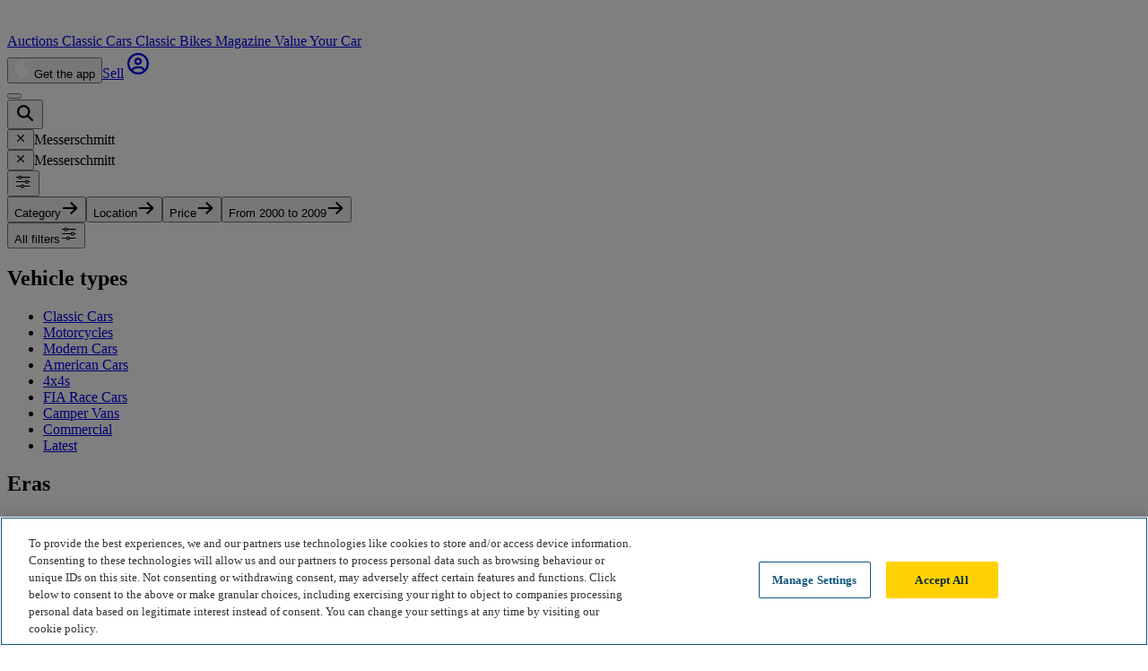

--- FILE ---
content_type: text/html; charset=utf-8
request_url: https://www.carandclassic.com/era/10/81/
body_size: 20164
content:
<!doctype html>
<html lang="en">



<head>
    <!-- OneTrust Cookies Consent Notice start for carandclassic.com -->
    <script src="https://cdn-ukwest.onetrust.com/consent/c92bdd12-7b48-4789-938d-512f7adfe026/otSDKStub.js" crossorigin="anonymous" type="text/javascript" charset="UTF-8" data-domain-script="c92bdd12-7b48-4789-938d-512f7adfe026" ></script>
    <script type="text/javascript">
        function OptanonWrapper() {
            Optanon.OnConsentChanged(function() {
                checkConsentAndFireEvents();
            });
            checkConsentAndFireEvents();
        }
    </script>
    <!-- OneTrust Cookies Consent Notice end for carandclassic.com -->
<script>
        window.dataLayer = window.dataLayer || [];

                    
            
                            window.dataLayer.push({"app_id":"prod","event":"user_data_loaded","page_view_id":"k0SA3zAzsGYqUufgnjNpNJ6yyDX6s1r7","experiments":[{"name":"ccts-dashboard","value":false},{"name":"ios-push-notification-events","value":true}],"searchParamsVersion":"1-0-2","user_id":null});
                        </script>

    <script>
        (function(w,d,s,l,i){let f, j, dl;w[l]=w[l]||[];w[l].push({'gtm.start':
                new Date().getTime(),event:'gtm.js'});f=d.getElementsByTagName(s)[0],
            j=d.createElement(s),dl=l!='dataLayer'?'&l='+l:'';j.async=true;j.src=
            'https://www.googletagmanager.com/gtm.js?id='+i+dl;f.parentNode.insertBefore(j,f);
        })(window,document,'script','dataLayer','GTM-MQSH2CP');
    </script>

<script>
    window.dataLayer = window.dataLayer || [];

            window.dataLayer.push({
            'site_environment': 'prod'
        });
    
    function gtag() {
        dataLayer.push({
            'site_environment': 'prod',
            'event': 'GAEvent',
            'eventCategory': arguments[2].event_category,
            'eventAction': arguments[1],
            'eventLabel': arguments[2].event_label
        });
    }
</script>

    
    
            <link rel="canonical" href="https://www.carandclassic.com/era/10/81/"/>
    
    <link rel="alternate" hreflang="en" href="https://www.carandclassic.com/era/10/81/" />
    
    <link rel="alternate" hreflang="it" href="https://www.carandclassic.com/it/messerschmitt/epoca/2000s" />
    
    <link rel="alternate" hreflang="fr" href="https://www.carandclassic.com/fr/messerschmitt/ere/2000s" />
    
    <link rel="alternate" hreflang="de" href="https://www.carandclassic.com/de/messerschmitt/epoche/2000s" />
    
    <link rel="alternate" hreflang="nl" href="https://www.carandclassic.com/nl/messerschmitt/tijdperk/2000s" />
    
    <link rel="alternate" hreflang="en-US" href="https://www.carandclassic.com/us/messerschmitt/era/2000s" />
    
    <link rel="alternate" hreflang="es-ES" href="https://www.carandclassic.com/es/messerschmitt/era/2000s" />
    
    <link rel="alternate" hreflang="pt-PT" href="https://www.carandclassic.com/pt/messerschmitt/era/2000s" />

    <meta http-equiv="Content-Type" content="text/html; charset=utf-8"/>
    <meta http-equiv="Content-Security-Policy" content="upgrade-insecure-requests">
    <meta http-equiv="X-UA-Compatible" content="IE=edge">

    <link rel="dns-prefetch" href="https://assets.carandclassic.com">
    <link rel="dns-prefetch" href="https://www.carandclassic.com/assets/">
    <link rel="dns-prefetch" href="https://uploads.carandclassic.com">
    <link rel="dns-prefetch" href="https://www.googletagmanager.com">
    <link rel="preconnect" href="https://use.typekit.net">

    <link rel="apple-touch-icon" sizes="180x180" href="/favicons/apple-touch-icon.png">
    <link rel="icon" type="image/png" sizes="32x32" href="/favicons/favicon-32x32.png">
    <link rel="icon" type="image/png" sizes="16x16" href="/favicons/favicon-16x16.png">
    <link rel="manifest" href="/favicons/site.webmanifest" crossorigin="use-credentials">
    <link rel="mask-icon" href="/favicons/safari-pinned-tab.svg" color="#00871c">
    <meta name="theme-color" content="#1C371C">
    <meta name="csrf-token" content="sRyV9pKn6iVV9Y6xpvMFFuhh4KEJbB3Q4zhxIbZi">

    <meta property="og:title" content="Classic Cars Messerschmitt from the 2000s For Sale | Car..."/>
<meta property="og:description" content="Find your dream classic car from over 10,000 private adverts plus many more trade adverts on Europe&amp;#039;s No 1 classic cars site. 100% F..."/>
<meta property="og:type" content="website"/>
<meta property="og:site_name" content="Car &amp; Classic"/>
<meta property="og:url" content="https://www.carandclassic.com/era/10/81/"/>
<meta property="og:locale" content="en_GB"/>
<meta property="og:image" content="https://www.carandclassic.com/images/logo_car_and_classic_opengraph.png"/>
<meta property="og:image:url"  content="https://www.carandclassic.com/images/logo_car_and_classic_opengraph.png"/>
	<meta property="og:image:width" content="740" />
	<meta property="og:image:height" content="740" />

<meta property="twitter:site" content="@CarAndClassic"/>
<meta property="twitter:url" content="https://www.carandclassic.com/era/10/81/"/>
<meta property="twitter:title" content="Classic Cars Messerschmitt from the 2000s For Sale | Car..."/>
<meta property="twitter:description" content="Find your dream classic car from over 10,000 private adverts plus many more trade adverts on Europe&amp;#039;s No 1 classic cars site. 100% F..."/>
<meta property="twitter:card" content="summary_large_image"/>
<meta property="twitter:image:src" content="https://www.carandclassic.com/images/logo_car_and_classic_opengraph.png"/>
	<meta property="og:image:width" content="740" />
	<meta property="og:image:height" content="740" />
    <meta name="viewport" content="width=device-width, initial-scale=1, shrink-to-fit=yes">

    <script type="text/javascript">
        (function () {
            window.features = [];
            window.feature = function (name) {
                return window.features[name];
            };
        })();
    </script>



    <link rel="preconnect" href="https://fonts.bunny.net">
<link href="https://fonts.bunny.net/css?family=oswald:400,500|abril-fatface:400" rel="stylesheet" />

<link rel="preload" href="https://use.typekit.net/rlq6jtc.css"
      as="style"
      onload="this.onload=null;this.rel='stylesheet'"
/>



    <link rel="preload" as="style" href="/assets/build/assets/app-D_33ggRF.css" /><link rel="stylesheet" href="/assets/build/assets/app-D_33ggRF.css" data-navigate-track="reload" />
<noscript>
    <link rel="stylesheet" href="https://use.typekit.net/rlq6jtc.css" />
</noscript>


<style>
    html.wf-loading * {
        opacity: 0;
    }

    .wg-drop.country-selector.closed ul {
        display: none;
    }
</style>

            <meta name="description" content="Looking to buy a Classic Messerschmitt from the 2000s? Complete your search today at Car &amp; Classic where you will find the largest and most diverse collection of classics in Europe" data-inertia>
<script type="application/ld+json" data-inertia>{"@context":"https://schema.org","@type":"BreadcrumbList","itemListElement":[{"@type":"ListItem","name":"Home","position":1,"item":{"@id":"https://www.carandclassic.com"}},{"@type":"ListItem","name":"2000s","position":2,"item":{"@id":"https://www.carandclassic.com/era/10/"}},{"@type":"ListItem","name":"Messerschmitt","position":3,"item":{"@id":""}}]}</script>
<title data-inertia>Classic Cars Messerschmitt from the 2000s For Sale | Car and Classic</title>
    <link rel="preload" as="style" href="/assets/build/assets/CBreadcrumbs-DjnSCqJT.css" /><link rel="preload" as="style" href="/assets/build/assets/listing-card-CNDGDKG5.css" /><link rel="preload" as="style" href="/assets/build/assets/PriceTrend-DB1sZqpp.css" /><link rel="preload" as="style" href="/assets/build/assets/AccordionArticle-WPj9ZsMs.css" /><link rel="preload" as="style" href="/assets/build/assets/Impersonating-6xCYhnxV.css" /><link rel="preload" as="style" href="/assets/build/assets/CModalFilters-DE25OEf7.css" /><link rel="preload" as="style" href="/assets/build/assets/QuickFiltersModels-CkO2Zmlb.css" /><link rel="preload" as="style" href="/assets/build/assets/numberplate-CUnyerEv.css" /><link rel="preload" as="style" href="/assets/build/assets/LinkList-CylZpEig.css" /><link rel="modulepreload" as="script" href="/assets/build/assets/app-DAx7UZFK.js" /><link rel="modulepreload" as="script" href="/assets/build/assets/sentry-DlbhkiIC.js" /><link rel="modulepreload" as="script" href="/assets/build/assets/ssr-CFAIauR2.js" /><link rel="modulepreload" as="script" href="/assets/build/assets/index-D3EUjtsB.js" /><link rel="modulepreload" as="script" href="/assets/build/assets/SearchLandingPage-5_542Dnt.js" /><link rel="modulepreload" as="script" href="/assets/build/assets/CBreadcrumbs-mUrTvR0H.js" /><link rel="modulepreload" as="script" href="/assets/build/assets/CPaginator.vue_vue_type_script_setup_true_lang-Dz1_EhK_.js" /><link rel="modulepreload" as="script" href="/assets/build/assets/CCarousel.vue_vue_type_script_setup_true_lang-CdPkkpOi.js" /><link rel="modulepreload" as="script" href="/assets/build/assets/useRoute-B-sGOyEz.js" /><link rel="modulepreload" as="script" href="/assets/build/assets/useSavedSearch-hiv1U-o0.js" /><link rel="modulepreload" as="script" href="/assets/build/assets/usePage-CGgK4Rp6.js" /><link rel="modulepreload" as="script" href="/assets/build/assets/modal-store-CINAPdVm.js" /><link rel="modulepreload" as="script" href="/assets/build/assets/search-store-BNc1lvE6.js" /><link rel="modulepreload" as="script" href="/assets/build/assets/CardListingContainer-_NvB179w.js" /><link rel="modulepreload" as="script" href="/assets/build/assets/CollectionBlock.vue_vue_type_script_setup_true_lang-CUXvPDxi.js" /><link rel="modulepreload" as="script" href="/assets/build/assets/ContainerFixed.vue_vue_type_script_setup_true_lang-DiGLBTiS.js" /><link rel="modulepreload" as="script" href="/assets/build/assets/ButtonResultSort.vue_vue_type_script_setup_true_lang-BFEE_Ow1.js" /><link rel="modulepreload" as="script" href="/assets/build/assets/ModalResultSort-CaYaBUqR.js" /><link rel="modulepreload" as="script" href="/assets/build/assets/NewsletterBox.vue_vue_type_script_setup_true_lang-vF7QXZao.js" /><link rel="modulepreload" as="script" href="/assets/build/assets/NotificationList-Dh5roXyO.js" /><link rel="modulepreload" as="script" href="/assets/build/assets/LayoutFixed-oRMxztUY.js" /><link rel="modulepreload" as="script" href="/assets/build/assets/LayoutMain.vue_vue_type_script_setup_true_lang-Dm3dY5Kr.js" /><link rel="modulepreload" as="script" href="/assets/build/assets/SearchHero.vue_vue_type_script_setup_true_lang-xrOy-0rR.js" /><link rel="modulepreload" as="script" href="/assets/build/assets/PriceTrendSheet.vue_vue_type_script_setup_true_lang-CL_whaxH.js" /><link rel="modulepreload" as="script" href="/assets/build/assets/PriceTrend.vue_vue_type_style_index_0_lang-Dd0Xikgs.js" /><link rel="modulepreload" as="script" href="/assets/build/assets/SectionBottomLinkGroups.vue_vue_type_script_setup_true_lang-CNireLmV.js" /><link rel="modulepreload" as="script" href="/assets/build/assets/_plugin-vue_export-helper-DVABi3lM.js" /><link rel="modulepreload" as="script" href="/assets/build/assets/AccordionArticle-D7uBtgN4.js" /><link rel="modulepreload" as="script" href="/assets/build/assets/lodash-Ddl50lP_.js" /><link rel="modulepreload" as="script" href="/assets/build/assets/Icon.vue_vue_type_script_setup_true_lang-DK0wtp0Y.js" /><link rel="modulepreload" as="script" href="/assets/build/assets/formatter-C4__5wqU.js" /><link rel="modulepreload" as="script" href="/assets/build/assets/CButtonIcon-CDt_DlMe.js" /><link rel="modulepreload" as="script" href="/assets/build/assets/themes-DBqroprF.js" /><link rel="modulepreload" as="script" href="/assets/build/assets/useLesAnciennes-BbyKZZnj.js" /><link rel="modulepreload" as="script" href="/assets/build/assets/listing-C9qjMDLG.js" /><link rel="modulepreload" as="script" href="/assets/build/assets/broadcasterHandler-BUAjd-O4.js" /><link rel="modulepreload" as="script" href="/assets/build/assets/useFavourite-D9wwi-wa.js" /><link rel="modulepreload" as="script" href="/assets/build/assets/AuthModalGtmEvents-DXd9Ff91.js" /><link rel="modulepreload" as="script" href="/assets/build/assets/modal-form-store-ynX3OiyT.js" /><link rel="modulepreload" as="script" href="/assets/build/assets/useCurrentUser-Cyt2trjc.js" /><link rel="modulepreload" as="script" href="/assets/build/assets/CPill.vue_vue_type_script_setup_true_lang-DMJJRWah.js" /><link rel="modulepreload" as="script" href="/assets/build/assets/ButtonFavourite.vue_vue_type_script_setup_true_lang-BDG4IiFZ.js" /><link rel="modulepreload" as="script" href="/assets/build/assets/useCurrentLocale-BRjk-y3j.js" /><link rel="modulepreload" as="script" href="/assets/build/assets/CListingMediaLabel-C-2ZZRgP.js" /><link rel="modulepreload" as="script" href="/assets/build/assets/constants-bMaEpOuA.js" /><link rel="modulepreload" as="script" href="/assets/build/assets/ImageMain-D24KnY9J.js" /><link rel="modulepreload" as="script" href="/assets/build/assets/AuctionStatus.vue_vue_type_script_setup_true_lang-OsE5GPRo.js" /><link rel="modulepreload" as="script" href="/assets/build/assets/useAuctionTimer-CiV7EoRB.js" /><link rel="modulepreload" as="script" href="/assets/build/assets/global-timer-Dw5SRM5C.js" /><link rel="modulepreload" as="script" href="/assets/build/assets/toDate-BkKisnQw.js" /><link rel="modulepreload" as="script" href="/assets/build/assets/normalizeDates-BJAW9ht_.js" /><link rel="modulepreload" as="script" href="/assets/build/assets/differenceInCalendarDays-_79OuW_h.js" /><link rel="modulepreload" as="script" href="/assets/build/assets/emitter-CoUifC8w.js" /><link rel="modulepreload" as="script" href="/assets/build/assets/addMonths-Cpkcx10f.js" /><link rel="modulepreload" as="script" href="/assets/build/assets/differenceInSeconds-vgU269m7.js" /><link rel="modulepreload" as="script" href="/assets/build/assets/differenceInCalendarYears-CGAq7xbP.js" /><link rel="modulepreload" as="script" href="/assets/build/assets/pt-CAv72Qf1.js" /><link rel="modulepreload" as="script" href="/assets/build/assets/buildMatchPatternFn-Dn3btKlA.js" /><link rel="modulepreload" as="script" href="/assets/build/assets/es-CAIgxNmM.js" /><link rel="modulepreload" as="script" href="/assets/build/assets/en-US-B8wutitz.js" /><link rel="modulepreload" as="script" href="/assets/build/assets/match-C-uJgRBN.js" /><link rel="modulepreload" as="script" href="/assets/build/assets/nl-CK9MPvEf.js" /><link rel="modulepreload" as="script" href="/assets/build/assets/de-hagS73F4.js" /><link rel="modulepreload" as="script" href="/assets/build/assets/it-OZDGNw-j.js" /><link rel="modulepreload" as="script" href="/assets/build/assets/fr-BziB_z_T.js" /><link rel="modulepreload" as="script" href="/assets/build/assets/en-GB-DmhQv_7O.js" /><link rel="modulepreload" as="script" href="/assets/build/assets/isTomorrow-CKcs2jED.js" /><link rel="modulepreload" as="script" href="/assets/build/assets/format-CTgA7YBZ.js" /><link rel="modulepreload" as="script" href="/assets/build/assets/addLeadingZeros-Dldxa5UA.js" /><link rel="modulepreload" as="script" href="/assets/build/assets/useTailwindBreakpoints-BPMaRhMF.js" /><link rel="modulepreload" as="script" href="/assets/build/assets/CardBoostListing.vue_vue_type_script_setup_true_lang-D3rtLO2J.js" /><link rel="modulepreload" as="script" href="/assets/build/assets/BoostYourAdvertModal.vue_vue_type_script_setup_true_lang-CS5Y4Yq8.js" /><link rel="modulepreload" as="script" href="/assets/build/assets/CLabelTag.vue_vue_type_script_setup_true_lang-BGTRQ1LN.js" /><link rel="modulepreload" as="script" href="/assets/build/assets/InputRadio.vue_vue_type_script_setup_true_lang-C-U-LkG7.js" /><link rel="modulepreload" as="script" href="/assets/build/assets/LabelInput.vue_vue_type_script_setup_true_lang-DEjyg52l.js" /><link rel="modulepreload" as="script" href="/assets/build/assets/RadioButtonUnchecked-WsSpvU_g.js" /><link rel="modulepreload" as="script" href="/assets/build/assets/useInputAccessibility-Z9iZJm7B.js" /><link rel="modulepreload" as="script" href="/assets/build/assets/CButton.vue_vue_type_script_setup_true_lang-CzRn_LHP.js" /><link rel="modulepreload" as="script" href="/assets/build/assets/constants-CZZtpnvN.js" /><link rel="modulepreload" as="script" href="/assets/build/assets/CModal-DTMB4VYj.js" /><link rel="modulepreload" as="script" href="/assets/build/assets/CButtonText-tcGJU04t.js" /><link rel="modulepreload" as="script" href="/assets/build/assets/ModalBase-BcxUJ_Vu.js" /><link rel="modulepreload" as="script" href="/assets/build/assets/constants--g2m1qit.js" /><link rel="modulepreload" as="script" href="/assets/build/assets/ContainerGrid.vue_vue_type_script_setup_true_lang-RpNQ6ZLq.js" /><link rel="modulepreload" as="script" href="/assets/build/assets/LinkArrow-mX8Brvqp.js" /><link rel="modulepreload" as="script" href="/assets/build/assets/FilterListItem.vue_vue_type_script_setup_true_lang-Btfxof8P.js" /><link rel="modulepreload" as="script" href="/assets/build/assets/LabelCount.vue_vue_type_script_setup_true_lang-C1xHBW38.js" /><link rel="modulepreload" as="script" href="/assets/build/assets/CNotification.vue_vue_type_script_setup_true_lang-BjvhoDJe.js" /><link rel="modulepreload" as="script" href="/assets/build/assets/ModalFilterBase-5TllWm0F.js" /><link rel="modulepreload" as="script" href="/assets/build/assets/CInputText.vue_vue_type_script_setup_true_lang-CFIhkj9c.js" /><link rel="modulepreload" as="script" href="/assets/build/assets/DealerProfilesModal.vue_vue_type_script_setup_true_lang-qF_puD7O.js" /><link rel="modulepreload" as="script" href="/assets/build/assets/HamburgerButton.vue_vue_type_script_setup_true_lang-B7P1iZdZ.js" /><link rel="modulepreload" as="script" href="/assets/build/assets/CBadge.vue_vue_type_script_setup_true_lang-CXfOGKb7.js" /><link rel="modulepreload" as="script" href="/assets/build/assets/useSupportUrl-D5-y9yxx.js" /><link rel="modulepreload" as="script" href="/assets/build/assets/CAvatar.vue_vue_type_script_setup_true_lang-0iyhkA-s.js" /><link rel="modulepreload" as="script" href="/assets/build/assets/useTheme-Cig3VHjc.js" /><link rel="modulepreload" as="script" href="/assets/build/assets/Impersonating-ClEXlLJX.js" /><link rel="modulepreload" as="script" href="/assets/build/assets/FooterMain.vue_vue_type_script_setup_true_lang-B1d9RNIr.js" /><link rel="modulepreload" as="script" href="/assets/build/assets/logo-full-BQ3ZNs57.js" /><link rel="modulepreload" as="script" href="/assets/build/assets/InsuranceRegulatoryFooter-CiNgawqM.js" /><link rel="modulepreload" as="script" href="/assets/build/assets/HeaderMain.vue_vue_type_script_setup_true_lang-CbpItPFX.js" /><link rel="modulepreload" as="script" href="/assets/build/assets/v-click-outside.umd-CvodOPL-.js" /><link rel="modulepreload" as="script" href="/assets/build/assets/COverlayBadge.vue_vue_type_script_setup_true_lang-CdEoXNYF.js" /><link rel="modulepreload" as="script" href="/assets/build/assets/CPopover.vue_vue_type_script_setup_true_lang-BiPVxAsk.js" /><link rel="modulepreload" as="script" href="/assets/build/assets/ClientOnly.vue_vue_type_script_setup_true_lang-Cg53TBWW.js" /><link rel="modulepreload" as="script" href="/assets/build/assets/CModalFilters.vue_vue_type_script_setup_true_lang-BlTZk7MZ.js" /><link rel="modulepreload" as="script" href="/assets/build/assets/index-ZfH4dquD.js" /><link rel="modulepreload" as="script" href="/assets/build/assets/filters-store-AhiMmmsq.js" /><link rel="modulepreload" as="script" href="/assets/build/assets/CSearchBar-CFis4K64.js" /><link rel="modulepreload" as="script" href="/assets/build/assets/FilterTagNested.vue_vue_type_script_setup_true_lang-CNLLMyzK.js" /><link rel="modulepreload" as="script" href="/assets/build/assets/QuickFiltersModels.vue_vue_type_script_setup_true_lang-BSKuCAKz.js" /><link rel="modulepreload" as="script" href="/assets/build/assets/MakesIcon.vue_vue_type_script_setup_true_lang-CStYMCH7.js" /><link rel="modulepreload" as="script" href="/assets/build/assets/ModalSearch-CDX86Z2g.js" /><link rel="modulepreload" as="script" href="/assets/build/assets/CSheet.vue_vue_type_script_setup_true_lang-D8BmaVm3.js" /><link rel="modulepreload" as="script" href="/assets/build/assets/VehicleLookupSection.vue_vue_type_script_setup_true_lang-C7fNuIxN.js" /><link rel="modulepreload" as="script" href="/assets/build/assets/valuations-DBK7WDA2.js" /><link rel="modulepreload" as="script" href="/assets/build/assets/valuation-store-CUkdsrVe.js" /><link rel="modulepreload" as="script" href="/assets/build/assets/constants-Bxl7yGv1.js" /><link rel="modulepreload" as="script" href="/assets/build/assets/VehicleLookup.vue_vue_type_script_setup_true_lang-iXRGmUH_.js" /><link rel="modulepreload" as="script" href="/assets/build/assets/CInputVrm.vue_vue_type_script_setup_true_lang-Biav_BOh.js" /><link rel="modulepreload" as="script" href="/assets/build/assets/CToggleInput.vue_vue_type_script_setup_true_lang-DISGqcIq.js" /><link rel="modulepreload" as="script" href="/assets/build/assets/InputSelect-Bltycvk9.js" /><link rel="modulepreload" as="script" href="/assets/build/assets/regex-CpTjuSOe.js" /><link rel="modulepreload" as="script" href="/assets/build/assets/index-BnDnyG9K.js" /><link rel="modulepreload" as="script" href="/assets/build/assets/LinkList-bGVZ9jzZ.js" /><link rel="stylesheet" href="/assets/build/assets/CBreadcrumbs-DjnSCqJT.css" data-navigate-track="reload" /><link rel="stylesheet" href="/assets/build/assets/listing-card-CNDGDKG5.css" data-navigate-track="reload" /><link rel="stylesheet" href="/assets/build/assets/PriceTrend-DB1sZqpp.css" data-navigate-track="reload" /><link rel="stylesheet" href="/assets/build/assets/AccordionArticle-WPj9ZsMs.css" data-navigate-track="reload" /><link rel="stylesheet" href="/assets/build/assets/Impersonating-6xCYhnxV.css" data-navigate-track="reload" /><link rel="stylesheet" href="/assets/build/assets/CModalFilters-DE25OEf7.css" data-navigate-track="reload" /><link rel="stylesheet" href="/assets/build/assets/QuickFiltersModels-CkO2Zmlb.css" data-navigate-track="reload" /><link rel="stylesheet" href="/assets/build/assets/numberplate-CUnyerEv.css" data-navigate-track="reload" /><link rel="stylesheet" href="/assets/build/assets/LinkList-CylZpEig.css" data-navigate-track="reload" /><script type="module" src="/assets/build/assets/app-DAx7UZFK.js" data-navigate-track="reload"></script><script type="module" src="/assets/build/assets/SearchLandingPage-5_542Dnt.js" data-navigate-track="reload"></script>
    
            <link rel="manifest" href="/manifest.json">
</head>


<body  class="bg-white text-gray-kit-800 font-medium" data-h="UUVvWFMvd0lvTkJXODZEdG8zUnJxZz09Ojo5ZjZhNDQ4MDJkYzUyNzYx">
    <script>
        var gtmPush = (function () {
            var executed = false;

            return function () {
                if (!executed) {
                    executed = true;
                                            window.dataLayer.push({"user_id":null});
                                    }
            }
        })();

        function checkConsentAndFireEvents() {
            gtmPush();
            window.dataLayer.push({"event":"post_check_consent"});
        }
    </script>
    <noscript>
        <iframe src="https://www.googletagmanager.com/ns.html?id=GTM-MQSH2CP"
                height="0" width="0" style="display:none;visibility:hidden;"></iframe>
    </noscript>

    
    <!--[--><script data-page="app" type="application/json">{"component":"search\/landings\/SearchLandingPage","props":{"errors":{},"sidebarLinks":{"Vehicle types":[{"label":"Classic Cars","href":"\/cat\/3\/","title":"Classic Cars for sale"},{"label":"Motorcycles","href":"\/cat\/15\/","title":"Motorcycles for sale"},{"label":"Modern Cars","href":"\/cat\/23\/","title":"Modern Cars for sale"},{"label":"American Cars","href":"\/cat\/17\/","title":"American Cars for sale"},{"label":"4x4s","href":"\/cat\/16\/","title":"4x4s for sale"},{"label":"FIA Race Cars","href":"\/cat\/21\/","title":"FIA Race Cars for sale"},{"label":"Camper Vans","href":"\/cat\/22\/","title":"Camper Vans for sale"},{"label":"Commercial","href":"\/cat\/9\/","title":"Commercial for sale"},{"label":"Latest","href":"\/latest\/3","title":"Latest classic cars for sale"}],"Eras":[{"label":"Pre 1920","href":"\/era\/1\/","title":"Buy Classic Cars from the Pre 1920 era"},{"label":"1920s","href":"\/era\/2\/","title":"Buy Classic Cars from the 1920s era"},{"label":"1930s","href":"\/era\/3\/","title":"Buy Classic Cars from the 1930s era"},{"label":"1940s","href":"\/era\/4\/","title":"Buy Classic Cars from the 1940s era"},{"label":"1950s","href":"\/era\/5\/","title":"Buy Classic Cars from the 1950s era"},{"label":"1960s","href":"\/era\/6\/","title":"Buy Classic Cars from the 1960s era"},{"label":"1970s","href":"\/era\/7\/","title":"Buy Classic Cars from the 1970s era"},{"label":"1980s","href":"\/era\/8\/","title":"Buy Classic Cars from the 1980s era"},{"label":"1990s","href":"\/era\/9\/","title":"Buy Classic Cars from the 1990s era"},{"label":"2000s","href":"\/era\/10\/","title":"Buy Classic Cars from the 2000s era"},{"label":"2010s","href":"\/era\/11\/","title":"Buy Classic Cars from the 2010s era"},{"label":"2020s","href":"\/era\/12\/","title":"Buy Classic Cars from the 2020s era"}],"Popular makes":[{"label":"Abarth","href":"\/list\/596\/","title":"Abarth for sale","count":91},{"label":"AC","href":"\/list\/6\/","title":"AC for sale","count":168},{"label":"Alfa Romeo","href":"\/list\/1\/","title":"Alfa Romeo for sale","count":1813},{"label":"Alpina","href":"\/list\/806\/","title":"Alpina for sale","count":27},{"label":"Alvis","href":"\/list\/2\/","title":"Alvis for sale","count":85},{"label":"Amilcar","href":"\/list\/584\/","title":"Amilcar for sale","count":17},{"label":"Armstrong Siddeley","href":"\/list\/62\/","title":"Armstrong Siddeley for sale","count":7},{"label":"Aston Martin","href":"\/list\/7\/","title":"Aston Martin for sale","count":843},{"label":"Audi","href":"\/list\/108\/","title":"Audi for sale","count":765},{"label":"Austin","href":"\/list\/3\/","title":"Austin for sale","count":347},{"label":"Austin-Healey","href":"\/list\/8\/","title":"Austin-Healey for sale","count":464},{"label":"Autobianchi","href":"\/list\/844\/","title":"Autobianchi for sale","count":87},{"label":"Beauford","href":"\/list\/557\/","title":"Beauford for sale","count":16},{"label":"Bedford","href":"\/list\/499\/","title":"Bedford for sale","count":17},{"label":"Bentley","href":"\/list\/9\/","title":"Bentley for sale","count":936},{"label":"BMW","href":"\/list\/10\/","title":"BMW for sale","count":2441},{"label":"Bristol","href":"\/list\/11\/","title":"Bristol for sale","count":66},{"label":"Bugatti","href":"\/list\/12\/","title":"Bugatti for sale","count":82},{"label":"Buick","href":"\/list\/13\/","title":"Buick for sale","count":127},{"label":"Cadillac","href":"\/list\/14\/","title":"Cadillac for sale","count":200},{"label":"Caterham","href":"\/list\/65\/","title":"Caterham for sale","count":77},{"label":"Chevrolet","href":"\/list\/47\/","title":"Chevrolet for sale","count":765},{"label":"Chrysler","href":"\/list\/48\/","title":"Chrysler for sale","count":123},{"label":"Citroen","href":"\/list\/15\/","title":"Citroen for sale","count":1196},{"label":"Daimler","href":"\/list\/5\/","title":"Daimler for sale","count":150},{"label":"Datsun","href":"\/list\/68\/","title":"Datsun for sale","count":81},{"label":"Delage","href":"\/list\/548\/","title":"Delage for sale","count":24},{"label":"Dodge","href":"\/list\/50\/","title":"Dodge for sale","count":146},{"label":"Facel Vega","href":"\/list\/509\/","title":"Facel Vega for sale","count":23},{"label":"Ferrari","href":"\/list\/20\/","title":"Ferrari for sale","count":2746},{"label":"Fiat","href":"\/list\/69\/","title":"Fiat for sale","count":1889},{"label":"Ford","href":"\/list\/21\/","title":"Ford for sale","count":1715},{"label":"Ginetta","href":"\/list\/71\/","title":"Ginetta for sale","count":16},{"label":"GMC","href":"\/list\/713\/","title":"GMC for sale","count":32},{"label":"Hillman","href":"\/list\/45\/","title":"Hillman for sale","count":20},{"label":"Honda","href":"\/list\/501\/","title":"Honda for sale","count":1147},{"label":"Humber","href":"\/list\/73\/","title":"Humber for sale","count":18},{"label":"Hyundai","href":"\/list\/598\/","title":"Hyundai for sale","count":35},{"label":"Innocenti","href":"\/list\/749\/","title":"Innocenti for sale","count":70},{"label":"Jaguar","href":"\/list\/22\/","title":"Jaguar for sale","count":2397},{"label":"Jeep","href":"\/list\/74\/","title":"Jeep for sale","count":136},{"label":"Jensen","href":"\/list\/23\/","title":"Jensen for sale","count":71},{"label":"Kit Car","href":"\/list\/500\/","title":"Kit Car for sale","count":11},{"label":"Lagonda","href":"\/list\/25\/","title":"Lagonda for sale","count":43},{"label":"Lamborghini","href":"\/list\/26\/","title":"Lamborghini for sale","count":311},{"label":"Lancia","href":"\/list\/27\/","title":"Lancia for sale","count":794},{"label":"Land Rover","href":"\/list\/28\/","title":"Land Rover for sale","count":1698},{"label":"Lexus","href":"\/list\/497\/","title":"Lexus for sale","count":39},{"label":"Lincoln","href":"\/list\/53\/","title":"Lincoln for sale","count":61},{"label":"Lotus","href":"\/list\/29\/","title":"Lotus for sale","count":357},{"label":"Marcos","href":"\/list\/77\/","title":"Marcos for sale","count":22},{"label":"Maserati","href":"\/list\/30\/","title":"Maserati for sale","count":494},{"label":"Matra","href":"\/list\/640\/","title":"Matra for sale","count":18},{"label":"Mazda","href":"\/list\/79\/","title":"Mazda for sale","count":149},{"label":"Mercedes","href":"\/list\/31\/","title":"Mercedes for sale","count":3073},{"label":"Mercury","href":"\/list\/54\/","title":"Mercury for sale","count":30},{"label":"MG","href":"\/list\/32\/","title":"MG for sale","count":1322},{"label":"Mini","href":"\/list\/82\/","title":"Mini for sale","count":551},{"label":"Mitsubishi","href":"\/list\/502\/","title":"Mitsubishi for sale","count":115},{"label":"Morgan","href":"\/list\/83\/","title":"Morgan for sale","count":416},{"label":"Morris","href":"\/list\/33\/","title":"Morris for sale","count":198},{"label":"Nissan","href":"\/list\/84\/","title":"Nissan for sale","count":254},{"label":"NONE","href":"\/list\/505\/","title":"NONE for sale","count":481},{"label":"NSU","href":"\/list\/535\/","title":"NSU for sale","count":47},{"label":"Oldsmobile","href":"\/list\/55\/","title":"Oldsmobile for sale","count":63},{"label":"Opel","href":"\/list\/34\/","title":"Opel for sale","count":126},{"label":"Packard","href":"\/list\/56\/","title":"Packard for sale","count":64},{"label":"Panhard","href":"\/list\/585\/","title":"Panhard for sale","count":30},{"label":"Panther","href":"\/list\/86\/","title":"Panther for sale","count":17},{"label":"Peugeot","href":"\/list\/87\/","title":"Peugeot for sale","count":696},{"label":"Plymouth","href":"\/list\/57\/","title":"Plymouth for sale","count":49},{"label":"Pontiac","href":"\/list\/58\/","title":"Pontiac for sale","count":128},{"label":"Porsche","href":"\/list\/35\/","title":"Porsche for sale","count":3104},{"label":"Reliant","href":"\/list\/498\/","title":"Reliant for sale","count":22},{"label":"Renault","href":"\/list\/36\/","title":"Renault for sale","count":815},{"label":"Riley","href":"\/list\/37\/","title":"Riley for sale","count":90},{"label":"Rolls Royce","href":"\/list\/38\/","title":"Rolls Royce for sale","count":691},{"label":"Rover","href":"\/list\/40\/","title":"Rover for sale","count":227},{"label":"Saab","href":"\/list\/89\/","title":"Saab for sale","count":148},{"label":"Salmson","href":"\/list\/531\/","title":"Salmson for sale","count":21},{"label":"Seat","href":"\/list\/518\/","title":"Seat for sale","count":54},{"label":"Simca","href":"\/list\/92\/","title":"Simca for sale","count":124},{"label":"Singer","href":"\/list\/93\/","title":"Singer for sale","count":20},{"label":"Skoda","href":"\/list\/94\/","title":"Skoda for sale","count":45},{"label":"Smart","href":"\/list\/533\/","title":"Smart for sale","count":34},{"label":"Standard","href":"\/list\/95\/","title":"Standard for sale","count":18},{"label":"Studebaker","href":"\/list\/59\/","title":"Studebaker for sale","count":39},{"label":"Subaru","href":"\/list\/506\/","title":"Subaru for sale","count":210},{"label":"Sunbeam","href":"\/list\/44\/","title":"Sunbeam for sale","count":75},{"label":"Suzuki","href":"\/list\/96\/","title":"Suzuki for sale","count":532},{"label":"Talbot","href":"\/list\/97\/","title":"Talbot for sale","count":46},{"label":"Toyota","href":"\/list\/99\/","title":"Toyota for sale","count":551},{"label":"Triumph","href":"\/list\/41\/","title":"Triumph for sale","count":1388},{"label":"TVR","href":"\/list\/100\/","title":"TVR for sale","count":140},{"label":"Vauxhall","href":"\/list\/42\/","title":"Vauxhall for sale","count":183},{"label":"Volkswagen","href":"\/list\/43\/","title":"Volkswagen for sale","count":1574},{"label":"Volvo","href":"\/list\/102\/","title":"Volvo for sale","count":297},{"label":"Westfield","href":"\/list\/103\/","title":"Westfield for sale","count":30},{"label":"Willys","href":"\/list\/560\/","title":"Willys for sale","count":21},{"label":"Wolseley","href":"\/list\/495\/","title":"Wolseley for sale","count":29}]},"pageType":"public","locale":"en","localeUri":"en","host":"https:\/\/www.carandclassic.com","user":null,"flash":null,"notifications":[],"breadcrumbs":null,"activeSection":"search","makeLists":[],"csrfToken":"sRyV9pKn6iVV9Y6xpvMFFuhh4KEJbB3Q4zhxIbZi","favourites":[],"ziggy":{"url":"https:\/\/www.carandclassic.com","port":null,"defaults":{"locale":"en"}},"seo":{"alternateUrls":{"en":"\/era\/10\/81\/","it":"https:\/\/www.carandclassic.com\/it\/messerschmitt\/epoca\/2000s","fr":"https:\/\/www.carandclassic.com\/fr\/messerschmitt\/ere\/2000s","de":"https:\/\/www.carandclassic.com\/de\/messerschmitt\/epoche\/2000s","nl":"https:\/\/www.carandclassic.com\/nl\/messerschmitt\/tijdperk\/2000s","en-US":"https:\/\/www.carandclassic.com\/us\/messerschmitt\/era\/2000s","es-ES":"https:\/\/www.carandclassic.com\/es\/messerschmitt\/era\/2000s","pt-PT":"https:\/\/www.carandclassic.com\/pt\/messerschmitt\/era\/2000s"},"hiddenLanguages":[]},"features":[],"serverTimestamp":1768993154000,"isLesAnciennes":false,"controlPanel":{"valuationsEnabled":true,"biddingSystemV2Enabled":true,"gbpToEurRatio":1.18,"twoFactorEnabled":true,"insuranceEnabled":true,"insuranceLandingPageEnabled":false},"profiles":[],"recentAuthentication":{"type":null,"method":null},"availableLanguages":{"en":"English","it":"Italiano","fr":"Français","de":"Deutsch","nl":"Nederlands","es-ES":"Español","pt-PT":"Português"},"context":{"appName":"Car & Classic","supportEmail":"support@carandclassic.com","auctionsEmail":"auctions@carandclassic.com"},"trustpilot":{"starsRating":"4.5","ratingText":"Excellent","reviewUrl":"https:\/\/www.trustpilot.com\/review\/carandclassic.com"},"device":{"deviceType":"desktop","os":"other"},"appBannerData":{"isMobileVisible":false,"isDesktopVisible":true,"hasAppOnPlatforms":[],"deeplinkUrl":"https:\/\/candc.li\/downloadapp"},"shouldShowInsuranceMenuItem":false,"pageTitle":"Classic Cars Messerschmitt from the 2000s For Sale","meta":{"title":"Classic Cars Messerschmitt from the 2000s For Sale | Car and Classic","description":"Looking to buy a Classic Messerschmitt from the 2000s? Complete your search today at Car & Classic where you will find the largest and most diverse collection of classics in Europe","robots":null},"topAuctions":[],"trendingCars":[{"title":"Porsche 911 997","image":"\/images\/trending-cars\/porsche-911-997.webp","link":"\/cat\/3\/35\/997\/"},{"title":"Porsche 911 966","image":"\/images\/trending-cars\/porsche-911-996.webp","link":"\/list\/35\/911%20%20996\/"},{"title":"Jaguar XK","image":"\/images\/trending-cars\/jaguar-xk.webp","link":"\/list\/22\/jaguar%20xk\/"},{"title":"BMW M2","image":"\/images\/trending-cars\/bmw-m2.webp","link":"\/list\/10\/m2\/"},{"title":"Porsche Cayenne","image":"\/images\/trending-cars\/porsche-cayenne.webp","link":"\/list\/35\/cayenne\/"},{"title":"Fiat 500","image":"\/images\/trending-cars\/fiat-500.webp","link":"\/list\/69\/500\/"},{"title":"Porsche 911","image":"\/images\/trending-cars\/porsche-911.webp","link":"\/list\/35\/911\/"},{"title":"Land Rover Defender","image":"\/images\/trending-cars\/land-rover-defender.webp","link":"\/list\/28\/defender\/"},{"title":"Volkswagen Golf","image":"\/images\/trending-cars\/volkswagen-golf.webp","link":"\/list\/43\/golf\/"},{"title":"Renault 5","image":"\/images\/trending-cars\/renault-5.webp","link":"\/list\/36\/renault%205\/"}],"priceTrends":null,"type":"","popularSearchesData":{"list":{"keywords":[{"url":"https:\/\/www.carandclassic.com\/list\/81\/kr%20200\/","text":"kr 200"},{"url":"https:\/\/www.carandclassic.com\/list\/81\/kr200\/","text":"kr200"}]},"categoryId":0,"categoryName":"","categoryUrl":"https:\/\/www.carandclassic.com\/classic_cars.php","makeId":81,"makeName":"Messerschmitt","partsUrl":"https:\/\/www.carandclassic.com\/cat\/11\/81\/"},"seoBlock":{"title":"","content":""},"honeypot":{"enabled":true,"nameFieldName":"my_name_8jawgbI540osvS3b","unrandomizedNameFieldName":"my_name","validFromFieldName":"valid_from","encryptedValidFrom":"[base64]","withCsp":false},"breadcrumbLinks":[{"link":{"url":"https:\/\/www.carandclassic.com","name":"Home"},"level":"home"},{"link":{"url":"https:\/\/www.carandclassic.com\/era\/10\/","name":"2000s"},"level":"search-landing"},{"link":{"url":"","name":"Messerschmitt"},"level":"make"}],"bottomLinkGroups":[{"title":"Messerschmitt By advert type","items":[{"url":"\/type\/1\/81\/","linkText":"For Sale","title":"For Sale","count":12},{"url":"\/type\/2\/81\/","linkText":"Wanted","title":"Wanted","count":1}],"mobileOnly":false},{"title":"Messerschmitt By price","items":[{"url":"\/price\/5\/81\/?sort_1=price-asc","linkText":"£2.5-5K","title":"£2.5-5K","count":1},{"url":"\/price\/8\/81\/?sort_1=price-asc","linkText":"£15-25K","title":"£15-25K","count":3},{"url":"\/price\/9\/81\/?sort_1=price-asc","linkText":"£25-50K","title":"£25-50K","count":6},{"url":"\/price\/10\/81\/?sort_1=price-asc","linkText":"£50K+","title":"£50K+","count":2}],"mobileOnly":false},{"title":"Messerschmitt By category","items":[{"url":"\/cat\/3\/81\/","linkText":"Classic Cars","title":"Classic Cars","count":1}],"mobileOnly":false}],"quickFilters":{"makes":[],"models":{"data":{"model":{"doc_count_error_upper_bound":0,"sum_other_doc_count":0,"buckets":[]}}},"variants":{"data":[]},"generations":{"data":[]}},"eraBarData":[{"title":"Buy Messerschmitt Classic Cars from the Pre 1920 era","name":"Pre 1920","url":"https:\/\/www.carandclassic.com\/era\/1\/81\/"},{"title":"Buy Messerschmitt Classic Cars from the 1920s era","name":"1920s","url":"https:\/\/www.carandclassic.com\/era\/2\/81\/"},{"title":"Buy Messerschmitt Classic Cars from the 1930s era","name":"1930s","url":"https:\/\/www.carandclassic.com\/era\/3\/81\/"},{"title":"Buy Messerschmitt Classic Cars from the 1940s era","name":"1940s","url":"https:\/\/www.carandclassic.com\/era\/4\/81\/"},{"title":"Buy Messerschmitt Classic Cars from the 1950s era","name":"1950s","url":"https:\/\/www.carandclassic.com\/era\/5\/81\/"},{"title":"Buy Messerschmitt Classic Cars from the 1960s era","name":"1960s","url":"https:\/\/www.carandclassic.com\/era\/6\/81\/"},{"title":"Buy Messerschmitt Classic Cars from the 1970s era","name":"1970s","url":"https:\/\/www.carandclassic.com\/era\/7\/81\/"},{"title":"Buy Messerschmitt Classic Cars from the 1980s era","name":"1980s","url":"https:\/\/www.carandclassic.com\/era\/8\/81\/"},{"title":"Buy Messerschmitt Classic Cars from the 1990s era","name":"1990s","url":"https:\/\/www.carandclassic.com\/era\/9\/81\/"},{"title":"Buy Messerschmitt Classic Cars from the 2000s era","name":"2000s","url":"https:\/\/www.carandclassic.com\/era\/10\/81\/"},{"title":"Buy Messerschmitt Classic Cars from the 2010s era","name":"2010s","url":"https:\/\/www.carandclassic.com\/era\/11\/81\/"},{"title":"Buy Messerschmitt Classic Cars from the 2020s era","name":"2020s","url":"https:\/\/www.carandclassic.com\/era\/12\/81\/"}],"searchParams":{"page":1,"sort":{"label":"Relevance","slug":"relevance"},"make":{"slug":"messerschmitt","label":"Messerschmitt"},"min_year":{"label":2000,"slug":2000},"max_year":{"label":2009,"slug":2009}},"sortUrlParams":{"routeName":"classifieds.search.era","routeParams":{"era":"10","make":"81"}},"auctions":{"meta":{"gtm":{"category":"Landing page","action":"https:\/\/www.carandclassic.com\/auctions","label":"All auctions"},"heading":"Auctions","subheadingLink":"https:\/\/info.carandclassic.com\/sell-your-vehicle?utm_source=CANDC&utm_medium=referral&utm_campaign=homepage-auction-block","linkHref":"https:\/\/www.carandclassic.com\/auctions","linkText":"All auctions"},"listings":[]},"boostSuggestion":null,"classifieds":{"meta":{"gtm":{"category":"Landing page","action":"https:\/\/www.carandclassic.com\/classic_cars.php","label":"All adverts"},"heading":"0 adverts","linkHref":"https:\/\/www.carandclassic.com\/classic_cars.php","linkText":"All adverts"},"listings":{"data":[],"pagination":{"last_page":1,"links":[{"url":null,"label":"Previous","page":null,"active":false},{"url":"https:\/\/www.carandclassic.com\/era\/10\/81?page=1","label":"1","page":1,"active":true},{"url":null,"label":"Next","page":null,"active":false}],"total":0}}}},"url":"\/era\/10\/81\/","version":"ecefae319277509076a6870f1741d0b3","clearHistory":false,"encryptHistory":false}</script><div id="app"><div class="flex flex-col sm:min-h-screen"><div class="flex min-h-screen flex-1 flex-col sm:min-h-0"><!----><!----><!----><header class="relative"><div class="h-15 bg-gradient-to-r from-primary-kit-800 to-[#2D5A2E] px-4"><nav class="flex h-full lg:mx-auto lg:max-w-7xl"><a title="Classic Cars for Sale on Car &amp; Classic UK." class="shrink-0 self-center" href="https://www.carandclassic.com/"><img src="/assets/build/assets/logo-full-Cy0BghqN.svg" width="135" height="25" alt="Car &amp; Classic"></a><div role="none" class="flex grow justify-end text-white lg:justify-between"><div class="hidden pl-2 lg:flex lg:pl-5" role="none"><!--[--><!--[--><a role="link" class="group flex flex-col items-center justify-center px-1.5 text-kit-body-sm hover:no-underline" title="Bid on live and upcoming classic car and specialist vehicle auctions from Car &amp; Classic" href="https://www.carandclassic.com/auctions"><span class="relative flex items-center p-1"><!--[-->Auctions <!----><!--]--><span class="pointer-events-none transition-all duration-150 absolute inset-x-0 bottom-0 h-px group-hover:bg-primary-kit-300 group-focus:bg-primary-kit-300 group-active:h-[3px] group-active:bg-primary-kit-300"></span></span></a><!--]--><!--[--><a role="link" class="group flex flex-col items-center justify-center px-1.5 text-kit-body-sm hover:no-underline" title="Classic Cars for sale" href="https://www.carandclassic.com/cat/3/"><span class="relative flex items-center p-1"><!--[-->Classic Cars <!----><!--]--><span class="pointer-events-none transition-all duration-150 absolute inset-x-0 bottom-0 h-px group-hover:bg-primary-kit-300 group-focus:bg-primary-kit-300 group-active:h-[3px] group-active:bg-primary-kit-300"></span></span></a><!--]--><!--[--><a role="link" class="group flex flex-col items-center justify-center px-1.5 text-kit-body-sm hover:no-underline" title="Classic Motorbikes for Sale" href="https://www.carandclassic.com/cat/15/"><span class="relative flex items-center p-1"><!--[-->Classic Bikes <!----><!--]--><span class="pointer-events-none transition-all duration-150 absolute inset-x-0 bottom-0 h-px group-hover:bg-primary-kit-300 group-focus:bg-primary-kit-300 group-active:h-[3px] group-active:bg-primary-kit-300"></span></span></a><!--]--><!--[--><a role="link" class="group flex flex-col items-center justify-center px-1.5 text-kit-body-sm hover:no-underline" title="Check out the World Famous Car &amp; Classic Magazine" href="https://carandclassic.com/magazine/"><span class="relative flex items-center p-1"><!--[-->Magazine <!----><!--]--><span class="pointer-events-none transition-all duration-150 absolute inset-x-0 bottom-0 h-px group-hover:bg-primary-kit-300 group-focus:bg-primary-kit-300 group-active:h-[3px] group-active:bg-primary-kit-300"></span></span></a><!--]--><!--[--><a role="link" class="group flex flex-col items-center justify-center px-1.5 text-kit-body-sm hover:no-underline" title="How much is your vehicle really worth?" href="https://www.carandclassic.com/value-my-vehicle"><span class="relative flex items-center p-1"><!--[-->Value Your Car <!----><!--]--><span class="pointer-events-none transition-all duration-150 absolute inset-x-0 bottom-0 h-px group-hover:bg-primary-kit-300 group-focus:bg-primary-kit-300 group-active:h-[3px] group-active:bg-primary-kit-300"></span></span></a><!--]--><!--]--></div><div role="none" class="flex items-center gap-3"><button class="mr-2 hidden shrink-0 items-center gap-1 rounded-md border border-primary-kit-300 py-1 pr-3 pl-1 text-kit-cta-sm md:inline-flex"><span class="flex size-5.5 rounded-sm bg-primary-kit-800"><img src="/assets/build/assets/cac-JtyOxbBd.svg" class="m-auto size-3" alt=""></span> Get the app</button><a class="cursor-pointer rounded-lg bg-yellow-kit-1000 px-3 py-2 text-kit-cta-sm text-gray-kit-800 transition-colors hover:bg-yellow-kit-800 hover:no-underline" href="https://www.carandclassic.com/sell-your-classic">Sell</a><!----><a data-testid="nav-login" href="#"><svg xmlns="http://www.w3.org/2000/svg" viewBox="0 0 24 24" class="inline-flex fill-current" style="width:32px;height:32px;" aria-label="user icon" data-icon="user"><path fill="currentColor" d="M12 6.94a3.1 3.1 0 1 0 0 6.19 3.1 3.1 0 0 0 0-6.2Zm0 4.5a1.4 1.4 0 1 1 0-2.82 1.4 1.4 0 0 1 0 2.82M12 3a9 9 0 1 0 0 18 9 9 0 0 0 0-18m0 16.31a7.26 7.26 0 0 1-4.38-1.47 3.5 3.5 0 0 1 3.12-1.9h2.52c1.33 0 2.5.74 3.12 1.9A7.28 7.28 0 0 1 12 19.31m5.63-2.65a5.17 5.17 0 0 0-4.37-2.41h-2.52c-1.8 0-3.42.92-4.37 2.4a7.32 7.32 0 1 1 11.26 0Z"></path></svg></a><!----><div class="relative flex h-full items-center lg:hidden"><button class="relative flex h-8 w-8 items-center justify-center"><span class="-translate-y-2 absolute block h-0.5 w-6 rounded-sm bg-white transition-transform duration-300"></span><span class="opacity-100 absolute block h-0.5 w-6 rounded-sm bg-white transition-opacity duration-300"></span><span class="translate-y-2 absolute block h-0.5 w-6 rounded-sm bg-white transition-transform duration-300"></span></button></div></div></div><!--[--><!--]--></nav></div><div id="mobile-menu" class="absolute z-50 h-[calc(100dvh-60px)] w-full overflow-y-scroll overscroll-contain bg-gray-kit-50 lg:hidden" role="menu" aria-labelledby="mobile-menu-button" style="display:none;"><!----></div><div class="absolute z-50 h-[calc(100dvh-60px)] w-full overflow-y-scroll overscroll-contain bg-gray-kit-50 px-4 pt-2 lg:hidden" role="menu" style="display:none;"><h2 class="sr-only text-kit-label-md text-gray-kit-300 uppercase">Menu</h2><ul class="mt-1 animate-fade space-y-2"><!--[--><li class="py-2"><a class="text-kit-body-lg" href="https://www.carandclassic.com/auctions">Auctions <!----></a></li><li class="py-2"><a class="text-kit-body-lg" href="https://www.carandclassic.com/cat/3">Classic Cars <!----></a></li><li class="py-2"><a class="text-kit-body-lg" href="https://www.carandclassic.com/cat/15">Classic Bikes <!----></a></li><li class="py-2"><a class="text-kit-body-lg" href="https://www.carandclassic.com/collections/supercars">Supercars <!----></a></li><li class="py-2"><a href="/magazine/" class="text-kit-body-lg">Magazine <!----></a></li><li class="py-2"><a class="text-kit-body-lg" href="https://www.carandclassic.com/value-my-vehicle">Value Your Car <!----></a></li><li class="py-2"><a class="text-kit-body-lg" href="https://www.carandclassic.com/sell-your-classic">Sell my classic <!----></a></li><!--]--></ul></div><!----><!----></header><main class="flex flex-1 flex-col"><!--[--><div><!----><div><div><!----><!----></div><section class="px-4 bg-gradient-to-r from-primary-kit-800 to-[#2D5A2E]"><div class="lg:mx-auto lg:max-w-7xl"><!--[--><div class="flex flex-col gap-4 pb-4"><div class="flex gap-2.5"><div class="relative hidden h-12 w-80 shrink-0 lg:block"><div class="absolute transition-all duration-100 w-80"><form class="relative z-20 rounded-full text-gray-kit-800"><div class="bg-white relative z-10 flex items-center overflow-hidden rounded-2xl p-1"><button type="submit" class="size-10 flex items-center justify-center rounded-full"><svg xmlns="http://www.w3.org/2000/svg" fill="currentColor" viewBox="0 0 26 26" class="inline-flex fill-current text-gray-kit-800" style="width:24px;height:24px;" aria-label="search icon" data-icon="search"><path d="M19.094 11.172a7.9 7.9 0 0 1-1.524 4.673l4.822 4.825a1.22 1.22 0 0 1-1.725 1.726l-4.822-4.826a7.88 7.88 0 0 1-4.673 1.524 7.92 7.92 0 0 1-7.922-7.922 7.92 7.92 0 0 1 7.922-7.922 7.92 7.92 0 0 1 7.922 7.922m-7.922 5.484a5.486 5.486 0 0 0 5.484-5.484 5.486 5.486 0 0 0-5.484-5.485 5.486 5.486 0 0 0-5.485 5.485 5.486 5.486 0 0 0 5.485 5.484"></path></svg></button><div class="flex flex-1 items-center overflow-hidden"><div class="flex items-center overflow-hidden rounded-full bg-primary-kit-100 pl-2 pr-2.5 h-10 gap-2"><button type="button" class="h-6 w-6 flex shrink-0 items-center justify-center rounded-full bg-primary-kit-500 hover:bg-primary-kit-400"><svg xmlns="http://www.w3.org/2000/svg" width="24" height="24" fill="currentColor" viewBox="0 0 24 24" class="inline-flex fill-current text-white" style="width:14px;height:14px;" aria-label="close icon" data-icon="close"><path fill-rule="evenodd" d="M5.452 5.308a1.033 1.033 0 0 1 1.471 0L12 10.438l5.077-5.13a1.033 1.033 0 0 1 1.471 0 1.06 1.06 0 0 1 0 1.487l-5.076 5.13 5.223 5.28a1.06 1.06 0 0 1 0 1.487c-.406.41-1.065.41-1.471 0L12 13.412l-5.224 5.28c-.406.41-1.065.41-1.471 0a1.06 1.06 0 0 1 0-1.487l5.223-5.28-5.076-5.13a1.06 1.06 0 0 1 0-1.487" clip-rule="evenodd"></path></svg></button><span class="text-kit-body-md overflow-hidden text-ellipsis whitespace-nowrap text-gray-kit-800">Messerschmitt</span><!----></div><!----><div class="flex-1 cursor-text self-stretch"></div></div><!----><!----></div><!----><!----></form></div></div><form class="relative z-20 rounded-full text-gray-kit-800 w-full lg:hidden"><div class="bg-white relative z-10 flex items-center overflow-hidden rounded-2xl p-1"><!----><div class="flex flex-1 items-center overflow-hidden"><div class="flex items-center overflow-hidden rounded-full bg-primary-kit-100 pl-2 pr-2.5 h-10 gap-2"><button type="button" class="h-6 w-6 flex shrink-0 items-center justify-center rounded-full bg-primary-kit-500 hover:bg-primary-kit-400"><svg xmlns="http://www.w3.org/2000/svg" width="24" height="24" fill="currentColor" viewBox="0 0 24 24" class="inline-flex fill-current text-white" style="width:14px;height:14px;" aria-label="close icon" data-icon="close"><path fill-rule="evenodd" d="M5.452 5.308a1.033 1.033 0 0 1 1.471 0L12 10.438l5.077-5.13a1.033 1.033 0 0 1 1.471 0 1.06 1.06 0 0 1 0 1.487l-5.076 5.13 5.223 5.28a1.06 1.06 0 0 1 0 1.487c-.406.41-1.065.41-1.471 0L12 13.412l-5.224 5.28c-.406.41-1.065.41-1.471 0a1.06 1.06 0 0 1 0-1.487l5.223-5.28-5.076-5.13a1.06 1.06 0 0 1 0-1.487" clip-rule="evenodd"></path></svg></button><span class="text-kit-body-md overflow-hidden text-ellipsis whitespace-nowrap text-gray-kit-800">Messerschmitt</span><!----></div><!----><div class="flex-1 cursor-text self-stretch"></div></div><button class="group rounded-lg bg-primary-kit-100 p-2.5 transition-colors duration-150 hover:bg-primary-kit-200/60 text-white" type="button"><span class="relative flex"><svg xmlns="http://www.w3.org/2000/svg" stroke="currentColor" viewBox="0 0 24 24" class="inline-flex fill-current text-primary-kit-800" style="width:20px;height:20px;" aria-label="filter icon" data-icon="filter"><path stroke-linecap="round" stroke-width="1.289" d="M2.998 5.529h2.661M2.998 17.38h5.624M9.915 5.529h10.562M12.875 17.38h7.599M2.998 11.454h11.549m4.252 0h1.674"></path><circle cx="7.784" cy="5.68" r="1.824" fill="none" stroke-width="1.289"></circle><circle cx="10.745" cy="17.531" r="1.824" fill="none" stroke-width="1.289"></circle><circle cx="16.672" cy="11.605" r="1.824" fill="none" stroke-width="1.289"></circle></svg><span class="absolute -top-1 -right-1 size-1.5 rounded-full bg-secondary-kit-800"></span></span></button><!----></div><!----><!----></form><div class="hidden flex-1 gap-2.5 lg:flex"><div class="grid flex-1 grid-cols-4 gap-2"><button type="button" class="group relative flex items-center justify-between gap-2 rounded-2xl bg-primary-kit-400/60 pl-4 text-white shadow-kit-lg transition-colors duration-150 hover:bg-primary-kit-400 h-12 pr-4" title="Category"><span class="overflow-hidden text-kit-body-sm text-ellipsis whitespace-nowrap"><!--[--><!--[-->Category<!--]--><!--]--></span><!--[--><svg xmlns="http://www.w3.org/2000/svg" fill="currentColor" viewBox="0 0 24 24" class="inline-flex fill-current shrink-0 transition-transform duration-100 group-hover:translate-x-1" style="width:20px;height:20px;" aria-label="arrow-right icon" data-icon="arrow-right"><path d="m14.801 4.392 6.8 6.666a1.314 1.314 0 0 1 .001 1.884l-6.8 6.667a1.38 1.38 0 0 1-1.923 0 1.315 1.315 0 0 1 0-1.885l4.48-4.39H3.322A1.306 1.306 0 0 1 2 12.038c0-.7.57-1.371 1.322-1.371h14.037L12.88 6.275a1.315 1.315 0 0 1 0-1.885 1.376 1.376 0 0 1 1.921.002"></path></svg><!--]--></button><button type="button" class="group relative flex items-center justify-between gap-2 rounded-2xl bg-primary-kit-400/60 pl-4 text-white shadow-kit-lg transition-colors duration-150 hover:bg-primary-kit-400 h-12 pr-4" title="Location"><span class="overflow-hidden text-kit-body-sm text-ellipsis whitespace-nowrap"><!--[--><!--[-->Location<!--]--><!--]--></span><!--[--><svg xmlns="http://www.w3.org/2000/svg" fill="currentColor" viewBox="0 0 24 24" class="inline-flex fill-current shrink-0 transition-transform duration-100 group-hover:translate-x-1" style="width:20px;height:20px;" aria-label="arrow-right icon" data-icon="arrow-right"><path d="m14.801 4.392 6.8 6.666a1.314 1.314 0 0 1 .001 1.884l-6.8 6.667a1.38 1.38 0 0 1-1.923 0 1.315 1.315 0 0 1 0-1.885l4.48-4.39H3.322A1.306 1.306 0 0 1 2 12.038c0-.7.57-1.371 1.322-1.371h14.037L12.88 6.275a1.315 1.315 0 0 1 0-1.885 1.376 1.376 0 0 1 1.921.002"></path></svg><!--]--></button><button type="button" class="group relative flex items-center justify-between gap-2 rounded-2xl bg-primary-kit-400/60 pl-4 text-white shadow-kit-lg transition-colors duration-150 hover:bg-primary-kit-400 h-12 pr-4" title="Price"><span class="overflow-hidden text-kit-body-sm text-ellipsis whitespace-nowrap"><!--[--><!--[-->Price<!--]--><!--]--></span><!--[--><svg xmlns="http://www.w3.org/2000/svg" fill="currentColor" viewBox="0 0 24 24" class="inline-flex fill-current shrink-0 transition-transform duration-100 group-hover:translate-x-1" style="width:20px;height:20px;" aria-label="arrow-right icon" data-icon="arrow-right"><path d="m14.801 4.392 6.8 6.666a1.314 1.314 0 0 1 .001 1.884l-6.8 6.667a1.38 1.38 0 0 1-1.923 0 1.315 1.315 0 0 1 0-1.885l4.48-4.39H3.322A1.306 1.306 0 0 1 2 12.038c0-.7.57-1.371 1.322-1.371h14.037L12.88 6.275a1.315 1.315 0 0 1 0-1.885 1.376 1.376 0 0 1 1.921.002"></path></svg><!--]--></button><button type="button" class="group relative flex items-center justify-between gap-2 rounded-2xl bg-primary-kit-400/60 pl-4 text-white shadow-kit-lg transition-colors duration-150 hover:bg-primary-kit-400 h-12 pr-4" title="From 2000 to 2009"><span class="overflow-hidden text-kit-body-sm text-ellipsis whitespace-nowrap"><!--[--><!--[-->From 2000 to 2009<!--]--><!--]--></span><!--[--><svg xmlns="http://www.w3.org/2000/svg" fill="currentColor" viewBox="0 0 24 24" class="inline-flex fill-current shrink-0 transition-transform duration-100 group-hover:translate-x-1" style="width:20px;height:20px;" aria-label="arrow-right icon" data-icon="arrow-right"><path d="m14.801 4.392 6.8 6.666a1.314 1.314 0 0 1 .001 1.884l-6.8 6.667a1.38 1.38 0 0 1-1.923 0 1.315 1.315 0 0 1 0-1.885l4.48-4.39H3.322A1.306 1.306 0 0 1 2 12.038c0-.7.57-1.371 1.322-1.371h14.037L12.88 6.275a1.315 1.315 0 0 1 0-1.885 1.376 1.376 0 0 1 1.921.002"></path></svg><!--]--></button></div><button type="button" class="group flex items-center justify-between gap-2 rounded-2xl px-4 transition-colors duration-150 h-12 bg-primary-kit-400/60 hover:bg-primary-kit-400 text-white shadow-kit-lg flex"><span class="text-kit-body-sm text-ellipsis whitespace-nowrap"><!--[-->All filters<!--]--></span><span class="relative flex"><svg xmlns="http://www.w3.org/2000/svg" stroke="currentColor" viewBox="0 0 24 24" class="inline-flex fill-current text-white" style="width:20px;height:20px;" aria-label="filter icon" data-icon="filter"><path stroke-linecap="round" stroke-width="1.289" d="M2.998 5.529h2.661M2.998 17.38h5.624M9.915 5.529h10.562M12.875 17.38h7.599M2.998 11.454h11.549m4.252 0h1.674"></path><circle cx="7.784" cy="5.68" r="1.824" fill="none" stroke-width="1.289"></circle><circle cx="10.745" cy="17.531" r="1.824" fill="none" stroke-width="1.289"></circle><circle cx="16.672" cy="11.605" r="1.824" fill="none" stroke-width="1.289"></circle></svg><span class="absolute -top-1 -right-1 size-1.5 rounded-full border border-current bg-secondary-kit-800"></span></span></button></div></div><!----></div><div><!----><!----></div><!----><!--]--></div></section></div><div class="px-4 mt-4"><div class="lg:mx-auto lg:max-w-7xl grid grid-cols-12 gap-4"><!--[--><section class="flex flex-col gap-y-2 empty:hidden col-span-full"><!--[--><!--]--></section><!----><div class="mb-24 shrink-0 text-sm text-gray-kit-500 lg:block 2xl:ml-0 col-span-2 hidden lg:block"><!--[--><div><h2 class="inline-block text-lg leading-none font-bold tracking-normal text-gray-kit-800 normal-case underline decoration-kit-success-300 decoration-4 underline-offset-8">Vehicle types</h2><ul class="mt-4 flex flex-col gap-2.5 leading-tight font-semibold"><!--[--><li><a href="/cat/3/" title="Classic Cars for sale" class="py-0.5 hover:underline">Classic Cars</a></li><li><a href="/cat/15/" title="Motorcycles for sale" class="py-0.5 hover:underline">Motorcycles</a></li><li><a href="/cat/23/" title="Modern Cars for sale" class="py-0.5 hover:underline">Modern Cars</a></li><li><a href="/cat/17/" title="American Cars for sale" class="py-0.5 hover:underline">American Cars</a></li><li><a href="/cat/16/" title="4x4s for sale" class="py-0.5 hover:underline">4x4s</a></li><li><a href="/cat/21/" title="FIA Race Cars for sale" class="py-0.5 hover:underline">FIA Race Cars</a></li><li><a href="/cat/22/" title="Camper Vans for sale" class="py-0.5 hover:underline">Camper Vans</a></li><li><a href="/cat/9/" title="Commercial for sale" class="py-0.5 hover:underline">Commercial</a></li><li><a href="/latest/3" title="Latest classic cars for sale" class="py-0.5 hover:underline">Latest</a></li><!--]--></ul></div><div><h2 class="mt-6 inline-block text-lg leading-none font-bold tracking-normal text-gray-kit-800 normal-case underline decoration-kit-success-300 decoration-4 underline-offset-8">Eras</h2><ul class="mt-4 flex flex-col gap-2.5 leading-tight font-semibold"><!--[--><li><a href="/era/1/" title="Buy Classic Cars from the Pre 1920 era" class="py-0.5 hover:underline">Pre 1920</a></li><li><a href="/era/2/" title="Buy Classic Cars from the 1920s era" class="py-0.5 hover:underline">1920s</a></li><li><a href="/era/3/" title="Buy Classic Cars from the 1930s era" class="py-0.5 hover:underline">1930s</a></li><li><a href="/era/4/" title="Buy Classic Cars from the 1940s era" class="py-0.5 hover:underline">1940s</a></li><li><a href="/era/5/" title="Buy Classic Cars from the 1950s era" class="py-0.5 hover:underline">1950s</a></li><li><a href="/era/6/" title="Buy Classic Cars from the 1960s era" class="py-0.5 hover:underline">1960s</a></li><li><a href="/era/7/" title="Buy Classic Cars from the 1970s era" class="py-0.5 hover:underline">1970s</a></li><li><a href="/era/8/" title="Buy Classic Cars from the 1980s era" class="py-0.5 hover:underline">1980s</a></li><li><a href="/era/9/" title="Buy Classic Cars from the 1990s era" class="py-0.5 hover:underline">1990s</a></li><li><a href="/era/10/" title="Buy Classic Cars from the 2000s era" class="py-0.5 hover:underline">2000s</a></li><li><a href="/era/11/" title="Buy Classic Cars from the 2010s era" class="py-0.5 hover:underline">2010s</a></li><li><a href="/era/12/" title="Buy Classic Cars from the 2020s era" class="py-0.5 hover:underline">2020s</a></li><!--]--></ul></div><div><h2 class="mt-6 inline-block text-lg leading-none font-bold tracking-normal text-gray-kit-800 normal-case underline decoration-kit-success-300 decoration-4 underline-offset-8">Popular makes</h2><ul class="mt-4 flex flex-col gap-2.5 leading-tight font-semibold"><!--[--><li><a href="/list/596/" title="Abarth for sale" class="py-0.5 hover:underline">Abarth</a></li><li><a href="/list/6/" title="AC for sale" class="py-0.5 hover:underline">AC</a></li><li><a href="/list/1/" title="Alfa Romeo for sale" class="py-0.5 hover:underline">Alfa Romeo</a></li><li><a href="/list/806/" title="Alpina for sale" class="py-0.5 hover:underline">Alpina</a></li><li><a href="/list/2/" title="Alvis for sale" class="py-0.5 hover:underline">Alvis</a></li><li><a href="/list/584/" title="Amilcar for sale" class="py-0.5 hover:underline">Amilcar</a></li><li><a href="/list/62/" title="Armstrong Siddeley for sale" class="py-0.5 hover:underline">Armstrong Siddeley</a></li><li><a href="/list/7/" title="Aston Martin for sale" class="py-0.5 hover:underline">Aston Martin</a></li><li><a href="/list/108/" title="Audi for sale" class="py-0.5 hover:underline">Audi</a></li><li><a href="/list/3/" title="Austin for sale" class="py-0.5 hover:underline">Austin</a></li><li><a href="/list/8/" title="Austin-Healey for sale" class="py-0.5 hover:underline">Austin-Healey</a></li><li><a href="/list/844/" title="Autobianchi for sale" class="py-0.5 hover:underline">Autobianchi</a></li><li><a href="/list/557/" title="Beauford for sale" class="py-0.5 hover:underline">Beauford</a></li><li><a href="/list/499/" title="Bedford for sale" class="py-0.5 hover:underline">Bedford</a></li><li><a href="/list/9/" title="Bentley for sale" class="py-0.5 hover:underline">Bentley</a></li><li><a href="/list/10/" title="BMW for sale" class="py-0.5 hover:underline">BMW</a></li><li><a href="/list/11/" title="Bristol for sale" class="py-0.5 hover:underline">Bristol</a></li><li><a href="/list/12/" title="Bugatti for sale" class="py-0.5 hover:underline">Bugatti</a></li><li><a href="/list/13/" title="Buick for sale" class="py-0.5 hover:underline">Buick</a></li><li><a href="/list/14/" title="Cadillac for sale" class="py-0.5 hover:underline">Cadillac</a></li><li><a href="/list/65/" title="Caterham for sale" class="py-0.5 hover:underline">Caterham</a></li><li><a href="/list/47/" title="Chevrolet for sale" class="py-0.5 hover:underline">Chevrolet</a></li><li><a href="/list/48/" title="Chrysler for sale" class="py-0.5 hover:underline">Chrysler</a></li><li><a href="/list/15/" title="Citroen for sale" class="py-0.5 hover:underline">Citroen</a></li><li><a href="/list/5/" title="Daimler for sale" class="py-0.5 hover:underline">Daimler</a></li><li><a href="/list/68/" title="Datsun for sale" class="py-0.5 hover:underline">Datsun</a></li><li><a href="/list/548/" title="Delage for sale" class="py-0.5 hover:underline">Delage</a></li><li><a href="/list/50/" title="Dodge for sale" class="py-0.5 hover:underline">Dodge</a></li><li><a href="/list/509/" title="Facel Vega for sale" class="py-0.5 hover:underline">Facel Vega</a></li><li><a href="/list/20/" title="Ferrari for sale" class="py-0.5 hover:underline">Ferrari</a></li><li><a href="/list/69/" title="Fiat for sale" class="py-0.5 hover:underline">Fiat</a></li><li><a href="/list/21/" title="Ford for sale" class="py-0.5 hover:underline">Ford</a></li><li><a href="/list/71/" title="Ginetta for sale" class="py-0.5 hover:underline">Ginetta</a></li><li><a href="/list/713/" title="GMC for sale" class="py-0.5 hover:underline">GMC</a></li><li><a href="/list/45/" title="Hillman for sale" class="py-0.5 hover:underline">Hillman</a></li><li><a href="/list/501/" title="Honda for sale" class="py-0.5 hover:underline">Honda</a></li><li><a href="/list/73/" title="Humber for sale" class="py-0.5 hover:underline">Humber</a></li><li><a href="/list/598/" title="Hyundai for sale" class="py-0.5 hover:underline">Hyundai</a></li><li><a href="/list/749/" title="Innocenti for sale" class="py-0.5 hover:underline">Innocenti</a></li><li><a href="/list/22/" title="Jaguar for sale" class="py-0.5 hover:underline">Jaguar</a></li><li><a href="/list/74/" title="Jeep for sale" class="py-0.5 hover:underline">Jeep</a></li><li><a href="/list/23/" title="Jensen for sale" class="py-0.5 hover:underline">Jensen</a></li><li><a href="/list/500/" title="Kit Car for sale" class="py-0.5 hover:underline">Kit Car</a></li><li><a href="/list/25/" title="Lagonda for sale" class="py-0.5 hover:underline">Lagonda</a></li><li><a href="/list/26/" title="Lamborghini for sale" class="py-0.5 hover:underline">Lamborghini</a></li><li><a href="/list/27/" title="Lancia for sale" class="py-0.5 hover:underline">Lancia</a></li><li><a href="/list/28/" title="Land Rover for sale" class="py-0.5 hover:underline">Land Rover</a></li><li><a href="/list/497/" title="Lexus for sale" class="py-0.5 hover:underline">Lexus</a></li><li><a href="/list/53/" title="Lincoln for sale" class="py-0.5 hover:underline">Lincoln</a></li><li><a href="/list/29/" title="Lotus for sale" class="py-0.5 hover:underline">Lotus</a></li><li><a href="/list/77/" title="Marcos for sale" class="py-0.5 hover:underline">Marcos</a></li><li><a href="/list/30/" title="Maserati for sale" class="py-0.5 hover:underline">Maserati</a></li><li><a href="/list/640/" title="Matra for sale" class="py-0.5 hover:underline">Matra</a></li><li><a href="/list/79/" title="Mazda for sale" class="py-0.5 hover:underline">Mazda</a></li><li><a href="/list/31/" title="Mercedes for sale" class="py-0.5 hover:underline">Mercedes</a></li><li><a href="/list/54/" title="Mercury for sale" class="py-0.5 hover:underline">Mercury</a></li><li><a href="/list/32/" title="MG for sale" class="py-0.5 hover:underline">MG</a></li><li><a href="/list/82/" title="Mini for sale" class="py-0.5 hover:underline">Mini</a></li><li><a href="/list/502/" title="Mitsubishi for sale" class="py-0.5 hover:underline">Mitsubishi</a></li><li><a href="/list/83/" title="Morgan for sale" class="py-0.5 hover:underline">Morgan</a></li><li><a href="/list/33/" title="Morris for sale" class="py-0.5 hover:underline">Morris</a></li><li><a href="/list/84/" title="Nissan for sale" class="py-0.5 hover:underline">Nissan</a></li><li><a href="/list/505/" title="NONE for sale" class="py-0.5 hover:underline">NONE</a></li><li><a href="/list/535/" title="NSU for sale" class="py-0.5 hover:underline">NSU</a></li><li><a href="/list/55/" title="Oldsmobile for sale" class="py-0.5 hover:underline">Oldsmobile</a></li><li><a href="/list/34/" title="Opel for sale" class="py-0.5 hover:underline">Opel</a></li><li><a href="/list/56/" title="Packard for sale" class="py-0.5 hover:underline">Packard</a></li><li><a href="/list/585/" title="Panhard for sale" class="py-0.5 hover:underline">Panhard</a></li><li><a href="/list/86/" title="Panther for sale" class="py-0.5 hover:underline">Panther</a></li><li><a href="/list/87/" title="Peugeot for sale" class="py-0.5 hover:underline">Peugeot</a></li><li><a href="/list/57/" title="Plymouth for sale" class="py-0.5 hover:underline">Plymouth</a></li><li><a href="/list/58/" title="Pontiac for sale" class="py-0.5 hover:underline">Pontiac</a></li><li><a href="/list/35/" title="Porsche for sale" class="py-0.5 hover:underline">Porsche</a></li><li><a href="/list/498/" title="Reliant for sale" class="py-0.5 hover:underline">Reliant</a></li><li><a href="/list/36/" title="Renault for sale" class="py-0.5 hover:underline">Renault</a></li><li><a href="/list/37/" title="Riley for sale" class="py-0.5 hover:underline">Riley</a></li><li><a href="/list/38/" title="Rolls Royce for sale" class="py-0.5 hover:underline">Rolls Royce</a></li><li><a href="/list/40/" title="Rover for sale" class="py-0.5 hover:underline">Rover</a></li><li><a href="/list/89/" title="Saab for sale" class="py-0.5 hover:underline">Saab</a></li><li><a href="/list/531/" title="Salmson for sale" class="py-0.5 hover:underline">Salmson</a></li><li><a href="/list/518/" title="Seat for sale" class="py-0.5 hover:underline">Seat</a></li><li><a href="/list/92/" title="Simca for sale" class="py-0.5 hover:underline">Simca</a></li><li><a href="/list/93/" title="Singer for sale" class="py-0.5 hover:underline">Singer</a></li><li><a href="/list/94/" title="Skoda for sale" class="py-0.5 hover:underline">Skoda</a></li><li><a href="/list/533/" title="Smart for sale" class="py-0.5 hover:underline">Smart</a></li><li><a href="/list/95/" title="Standard for sale" class="py-0.5 hover:underline">Standard</a></li><li><a href="/list/59/" title="Studebaker for sale" class="py-0.5 hover:underline">Studebaker</a></li><li><a href="/list/506/" title="Subaru for sale" class="py-0.5 hover:underline">Subaru</a></li><li><a href="/list/44/" title="Sunbeam for sale" class="py-0.5 hover:underline">Sunbeam</a></li><li><a href="/list/96/" title="Suzuki for sale" class="py-0.5 hover:underline">Suzuki</a></li><li><a href="/list/97/" title="Talbot for sale" class="py-0.5 hover:underline">Talbot</a></li><li><a href="/list/99/" title="Toyota for sale" class="py-0.5 hover:underline">Toyota</a></li><li><a href="/list/41/" title="Triumph for sale" class="py-0.5 hover:underline">Triumph</a></li><li><a href="/list/100/" title="TVR for sale" class="py-0.5 hover:underline">TVR</a></li><li><a href="/list/42/" title="Vauxhall for sale" class="py-0.5 hover:underline">Vauxhall</a></li><li><a href="/list/43/" title="Volkswagen for sale" class="py-0.5 hover:underline">Volkswagen</a></li><li><a href="/list/102/" title="Volvo for sale" class="py-0.5 hover:underline">Volvo</a></li><li><a href="/list/103/" title="Westfield for sale" class="py-0.5 hover:underline">Westfield</a></li><li><a href="/list/560/" title="Willys for sale" class="py-0.5 hover:underline">Willys</a></li><li><a href="/list/495/" title="Wolseley for sale" class="py-0.5 hover:underline">Wolseley</a></li><!--]--></ul></div><!--]--><a class="inline-flex items-center group relative font-semibold group hover:no-underline text-base text-primary-kit-500 mt-6" href="/makes.php"><!--[-->All makes<!--]--><svg xmlns="http://www.w3.org/2000/svg" fill="currentColor" viewBox="0 0 24 24" class="inline-flex fill-current ml-1.5 shrink-0 transition-transform duration-100 group-hover:translate-x-0.5" style="width:1em;height:1em;" aria-label="arrow-right icon" data-icon="arrow-right"><path d="m14.801 4.392 6.8 6.666a1.314 1.314 0 0 1 .001 1.884l-6.8 6.667a1.38 1.38 0 0 1-1.923 0 1.315 1.315 0 0 1 0-1.885l4.48-4.39H3.322A1.306 1.306 0 0 1 2 12.038c0-.7.57-1.371 1.322-1.371h14.037L12.88 6.275a1.315 1.315 0 0 1 0-1.885 1.376 1.376 0 0 1 1.921.002"></path></svg><!----></a><hr class="mt-6 border-gray-kit-200"></div><div class="lg:col-span-10 col-span-full"><!--[--><!----><nav aria-label="Breadcrumb" class="max-w-full" data-v-f750ca1f><ol class="breadcrumb-menu flex max-w-full gap-y-1" data-v-f750ca1f><!--[--><!--[--><!----><li class="no-ellipsis whitespace-nowrap visible flex items-center" data-v-f750ca1f><a class="leading-tight transition duration-150 ease-in-out hover:opacity-75 text-primary-kit-500" href="https://www.carandclassic.com/" data-v-f750ca1f><span itemprop="name" data-v-f750ca1f>Home</span></a><svg xmlns="http://www.w3.org/2000/svg" viewBox="0 0 24 24" class="inline-flex fill-current mx-2 text-base text-gray-kit-400" style="width:1em;height:1em;" aria-label="chevron-right icon" data-icon="chevron-right" data-v-f750ca1f><path fill="none" stroke="currentColor" stroke-linecap="round" stroke-linejoin="round" stroke-width="2" d="m8 19 7-7-7-7"></path></svg></li><!--]--><!--[--><!----><li class="visible flex items-center" data-v-f750ca1f><a class="leading-tight transition duration-150 ease-in-out hover:opacity-75 text-primary-kit-500" href="https://www.carandclassic.com/era/10/" data-v-f750ca1f><span itemprop="name" data-v-f750ca1f>2000s</span></a><svg xmlns="http://www.w3.org/2000/svg" viewBox="0 0 24 24" class="inline-flex fill-current mx-2 text-base text-gray-kit-400" style="width:1em;height:1em;" aria-label="chevron-right icon" data-icon="chevron-right" data-v-f750ca1f><path fill="none" stroke="currentColor" stroke-linecap="round" stroke-linejoin="round" stroke-width="2" d="m8 19 7-7-7-7"></path></svg></li><!--]--><!--[--><!----><li class="visible flex items-center" data-v-f750ca1f><span itemprop="name" class="truncate leading-tight text-gray-kit-500" data-v-f750ca1f>Messerschmitt</span><!----></li><!--]--><!--]--></ol></nav><div class="my-3 flex flex-col justify-between gap-4 md:flex-row md:items-center"><h1 class="text-left text-3xl font-bold tracking-normal text-gray-kit-800 normal-case">Classic Cars Messerschmitt from the 2000s For Sale</h1></div><div class="my-4 w-full bg-gray-kit-50 p-3 leading-loose sm:text-sm md:text-xs hidden md:block"><div><span class="pr-2 font-bold text-gray-kit-800 sm:text-lg md:text-sm">Popular searches</span><a href="https://www.carandclassic.com/classic_cars.php" class="text-primary-kit-500">List All</a><span class="mx-1">•</span><a href="https://www.carandclassic.com/cat/11/81/" class="text-primary-kit-500">Messerschmitt Parts</a></div><div class="flex flex-wrap"><!--[--><span><a class="leading-loose text-primary-kit-500" href="https://www.carandclassic.com/list/81/kr%20200/">kr 200</a><span class="mx-1">•</span></span><span><a class="leading-loose text-primary-kit-500" href="https://www.carandclassic.com/list/81/kr200/">kr200</a><!----></span><!--]--></div></div><!----><!----><!----><!----><!----><section class="mt-10"><h2 class="mb-3 text-kit-title-lg md:px-0">Trending Cars</h2><div class="@container relative w-full" role="region" aria-label="Image Carousel" style="--button-size:34px;"><div class="w-full overflow-hidden"><div class="flex snap-x snap-mandatory gap-(--gap,1rem) overflow-auto @2xl:[scrollbar-width:none] @2xl:[&amp;::-webkit-scrollbar]:hidden [&amp;&gt;*]:snap-start" role="list" aria-live="polite" tabindex="0"><!--[--><!--[--><a class="w-40 flex-none" href="/cat/3/35/997/"><img class="aspect-[4/3] w-full rounded-2xl bg-gray-kit-100 object-cover" loading="lazy" src="/images/trending-cars/porsche-911-997.webp" alt="Porsche 911 997"><h2 class="mt-1 line-clamp-2 text-kit-title-xs">Porsche 911 997</h2></a><a class="w-40 flex-none" href="/list/35/911%20%20996/"><img class="aspect-[4/3] w-full rounded-2xl bg-gray-kit-100 object-cover" loading="lazy" src="/images/trending-cars/porsche-911-996.webp" alt="Porsche 911 966"><h2 class="mt-1 line-clamp-2 text-kit-title-xs">Porsche 911 966</h2></a><a class="w-40 flex-none" href="/list/22/jaguar%20xk/"><img class="aspect-[4/3] w-full rounded-2xl bg-gray-kit-100 object-cover" loading="lazy" src="/images/trending-cars/jaguar-xk.webp" alt="Jaguar XK"><h2 class="mt-1 line-clamp-2 text-kit-title-xs">Jaguar XK</h2></a><a class="w-40 flex-none" href="/list/10/m2/"><img class="aspect-[4/3] w-full rounded-2xl bg-gray-kit-100 object-cover" loading="lazy" src="/images/trending-cars/bmw-m2.webp" alt="BMW M2"><h2 class="mt-1 line-clamp-2 text-kit-title-xs">BMW M2</h2></a><a class="w-40 flex-none" href="/list/35/cayenne/"><img class="aspect-[4/3] w-full rounded-2xl bg-gray-kit-100 object-cover" loading="lazy" src="/images/trending-cars/porsche-cayenne.webp" alt="Porsche Cayenne"><h2 class="mt-1 line-clamp-2 text-kit-title-xs">Porsche Cayenne</h2></a><a class="w-40 flex-none" href="/list/69/500/"><img class="aspect-[4/3] w-full rounded-2xl bg-gray-kit-100 object-cover" loading="lazy" src="/images/trending-cars/fiat-500.webp" alt="Fiat 500"><h2 class="mt-1 line-clamp-2 text-kit-title-xs">Fiat 500</h2></a><a class="w-40 flex-none" href="/list/35/911/"><img class="aspect-[4/3] w-full rounded-2xl bg-gray-kit-100 object-cover" loading="lazy" src="/images/trending-cars/porsche-911.webp" alt="Porsche 911"><h2 class="mt-1 line-clamp-2 text-kit-title-xs">Porsche 911</h2></a><a class="w-40 flex-none" href="/list/28/defender/"><img class="aspect-[4/3] w-full rounded-2xl bg-gray-kit-100 object-cover" loading="lazy" src="/images/trending-cars/land-rover-defender.webp" alt="Land Rover Defender"><h2 class="mt-1 line-clamp-2 text-kit-title-xs">Land Rover Defender</h2></a><a class="w-40 flex-none" href="/list/43/golf/"><img class="aspect-[4/3] w-full rounded-2xl bg-gray-kit-100 object-cover" loading="lazy" src="/images/trending-cars/volkswagen-golf.webp" alt="Volkswagen Golf"><h2 class="mt-1 line-clamp-2 text-kit-title-xs">Volkswagen Golf</h2></a><a class="w-40 flex-none" href="/list/36/renault%205/"><img class="aspect-[4/3] w-full rounded-2xl bg-gray-kit-100 object-cover" loading="lazy" src="/images/trending-cars/renault-5.webp" alt="Renault 5"><h2 class="mt-1 line-clamp-2 text-kit-title-xs">Renault 5</h2></a><!--]--><!--]--></div></div><button style="left:calc(-1 * var(--button-size) / 2);top:64px;" aria-label="Previous slide" aria-controls="carousel" class="absolute top-1/2 z-20 hidden size-(--button-size) -translate-y-1/2 transform items-center justify-center rounded-full bg-gray-kit-100 p-2 text-white shadow-sm transition-all hover:scale-110 @2xl:grid"><svg xmlns="http://www.w3.org/2000/svg" width="24" height="24" viewBox="0 0 24 24" class="inline-flex fill-current text-gray-kit-800" style="width:1em;height:1em;" aria-label="chevron-left icon" data-icon="chevron-left"><path fill="none" stroke="currentColor" stroke-linecap="round" stroke-linejoin="round" stroke-width="2" d="m15 5-7 7 7 7"></path></svg></button><button style="right:calc(-1 * var(--button-size) / 2);top:64px;" aria-label="Next slide" aria-controls="carousel" class="absolute top-1/2 z-20 hidden size-(--button-size) -translate-y-1/2 transform items-center justify-center rounded-full bg-gray-kit-100 p-2 text-white shadow-sm transition-all hover:scale-110 @2xl:grid"><svg xmlns="http://www.w3.org/2000/svg" viewBox="0 0 24 24" class="inline-flex fill-current text-gray-kit-800" style="width:1em;height:1em;" aria-label="chevron-right icon" data-icon="chevron-right"><path fill="none" stroke="currentColor" stroke-linecap="round" stroke-linejoin="round" stroke-width="2" d="m8 19 7-7-7-7"></path></svg></button></div></section><section class="mt-10"><!----><div><!----><!----></div></section><div class="rounded-2xl bg-primary-kit-800 p-6 text-center text-secondary-kit-100 mt-6"><h2 class="text-kit-title-lg text-secondary-kit-100">Check out our new listings and upcoming auctions by subscribing to our newsletter</h2><div class="my-4 block sm:my-8"><div><form method="POST" class="mx-auto flex max-w-2xl flex-col justify-center gap-2 sm:flex-row sm:gap-4 md:w-5/6 lg:w-2/3" novalidate><label for="subscribe_to_newsletter_email" class="self-center text-lg">Email</label><div class="relative grow"><input id="subscribe_to_newsletter_email" class="block w-full appearance-none rounded-lg border bg-white px-4 py-3 text-left leading-normal text-gray-kit-800 placeholder-gray-kit-400 transition-shadow disabled:border-gray-kit-200 disabled:text-gray-kit-400 focus:border-l-6 focus:border-blue-600 focus:pl-[11px] focus:ring-blue-600 font-semibold border-gray-kit-400" placeholder name="email" type="email" inputmode="email"><!----></div><button class="gap-2 justify-center inline-flex items-center group relative rounded-lg hover:no-underline focus-visible:outline-hidden transition-colors duration-200 ease-in-out focus-visible:ring-2 focus-visible:ring-inset focus-visible:ring-blue-600 bg-primary-kit-500 text-secondary-kit-100 hover:bg-primary-kit-400 active:bg-primary-kit-300 text-kit-cta-lg min-h-[3.125rem] px-8 py-3"><!----><!--[-->Subscribe<!--]--><!----></button><div name="my_name_8jawgbI540osvS3b_wrap" style="display:none;"><input id="my_name_8jawgbI540osvS3b" value="" type="text" name="my_name_8jawgbI540osvS3b" autocomplete="off"><input value="[base64]" type="text" name="valid_from" autocomplete="off"></div></form></div></div><p class="text-xs">By signing up you accept our 
                    <a href="https://www.carandclassic.com/about-us/privacy-policy" target="_blank" rel="noopener" class="underline hover:no-underline">
                        privacy policy
                    </a>
                 and 
                    <a href="https://www.carandclassic.com/d/terms-and-conditions/en" target="_blank" rel="noopener" class="underline hover:no-underline">
                        conditions of purchase
                    </a>
                </p></div><section id="nav_bottom" class="mt-8 mb-2 flex flex-col gap-10 sm:mt-12 md:mt-10 md:gap-10"><!--[--><div class="rounded-sm" data-collapsible index="0" data-v-f4588933><h2 class="text-kit-title-lg" data-v-f4588933>Messerschmitt By advert type</h2><div class="list-box--collapsible" data-v-f4588933><ul class="mt-4 grid grid-cols-2 gap-x-4 gap-y-4 text-base leading-tight text-gray-kit-800 sm:grid-cols-3 md:grid-cols-4 xl:grid-cols-5" data-v-f4588933><!--[--><li data-v-f4588933><a href="/type/1/81/" title="For Sale" data-v-f4588933>For Sale <span data-v-f4588933>(12)</span></a></li><li data-v-f4588933><a href="/type/2/81/" title="Wanted" data-v-f4588933>Wanted <span data-v-f4588933>(1)</span></a></li><!--]--></ul></div><!----><hr class="mt-4 border-gray-kit-100" data-v-f4588933></div><div class="rounded-sm" data-collapsible index="1" data-v-f4588933><h2 class="text-kit-title-lg" data-v-f4588933>Messerschmitt By price</h2><div class="list-box--collapsible" data-v-f4588933><ul class="mt-4 grid grid-cols-2 gap-x-4 gap-y-4 text-base leading-tight text-gray-kit-800 sm:grid-cols-3 md:grid-cols-4 xl:grid-cols-5" data-v-f4588933><!--[--><li data-v-f4588933><a href="/price/5/81/?sort_1=price-asc" title="£2.5-5K" data-v-f4588933>£2.5-5K <span data-v-f4588933>(1)</span></a></li><li data-v-f4588933><a href="/price/8/81/?sort_1=price-asc" title="£15-25K" data-v-f4588933>£15-25K <span data-v-f4588933>(3)</span></a></li><li data-v-f4588933><a href="/price/9/81/?sort_1=price-asc" title="£25-50K" data-v-f4588933>£25-50K <span data-v-f4588933>(6)</span></a></li><li data-v-f4588933><a href="/price/10/81/?sort_1=price-asc" title="£50K+" data-v-f4588933>£50K+ <span data-v-f4588933>(2)</span></a></li><!--]--></ul></div><!----><hr class="mt-4 border-gray-kit-100" data-v-f4588933></div><div class="rounded-sm" data-collapsible index="2" data-v-f4588933><h2 class="text-kit-title-lg" data-v-f4588933>Messerschmitt By category</h2><div class="list-box--collapsible" data-v-f4588933><ul class="mt-4 grid grid-cols-2 gap-x-4 gap-y-4 text-base leading-tight text-gray-kit-800 sm:grid-cols-3 md:grid-cols-4 xl:grid-cols-5" data-v-f4588933><!--[--><li data-v-f4588933><a href="/cat/3/81/" title="Classic Cars" data-v-f4588933>Classic Cars <span data-v-f4588933>(1)</span></a></li><!--]--></ul></div><!----><hr class="mt-4 border-gray-kit-100" data-v-f4588933></div><!--]--></section><!----><section><div class="mt-10 flex justify-start md:hidden"><ul id="era_bar" class="flex flex-row flex-wrap gap-2 text-center text-xs text-gray-kit-400"><!--[--><li class="flex items-center justify-center rounded-lg border-2 border-gray-kit-100 px-1.5 py-1 hover:bg-gray-kit-50"><a href="https://www.carandclassic.com/era/1/81/" title="Buy Messerschmitt Classic Cars from the Pre 1920 era" class="whitespace-nowrap hover:no-underline">Pre 1920</a></li><li class="flex items-center justify-center rounded-lg border-2 border-gray-kit-100 px-1.5 py-1 hover:bg-gray-kit-50"><a href="https://www.carandclassic.com/era/2/81/" title="Buy Messerschmitt Classic Cars from the 1920s era" class="whitespace-nowrap hover:no-underline">1920s</a></li><li class="flex items-center justify-center rounded-lg border-2 border-gray-kit-100 px-1.5 py-1 hover:bg-gray-kit-50"><a href="https://www.carandclassic.com/era/3/81/" title="Buy Messerschmitt Classic Cars from the 1930s era" class="whitespace-nowrap hover:no-underline">1930s</a></li><li class="flex items-center justify-center rounded-lg border-2 border-gray-kit-100 px-1.5 py-1 hover:bg-gray-kit-50"><a href="https://www.carandclassic.com/era/4/81/" title="Buy Messerschmitt Classic Cars from the 1940s era" class="whitespace-nowrap hover:no-underline">1940s</a></li><li class="flex items-center justify-center rounded-lg border-2 border-gray-kit-100 px-1.5 py-1 hover:bg-gray-kit-50"><a href="https://www.carandclassic.com/era/5/81/" title="Buy Messerschmitt Classic Cars from the 1950s era" class="whitespace-nowrap hover:no-underline">1950s</a></li><li class="flex items-center justify-center rounded-lg border-2 border-gray-kit-100 px-1.5 py-1 hover:bg-gray-kit-50"><a href="https://www.carandclassic.com/era/6/81/" title="Buy Messerschmitt Classic Cars from the 1960s era" class="whitespace-nowrap hover:no-underline">1960s</a></li><li class="flex items-center justify-center rounded-lg border-2 border-gray-kit-100 px-1.5 py-1 hover:bg-gray-kit-50"><a href="https://www.carandclassic.com/era/7/81/" title="Buy Messerschmitt Classic Cars from the 1970s era" class="whitespace-nowrap hover:no-underline">1970s</a></li><li class="flex items-center justify-center rounded-lg border-2 border-gray-kit-100 px-1.5 py-1 hover:bg-gray-kit-50"><a href="https://www.carandclassic.com/era/8/81/" title="Buy Messerschmitt Classic Cars from the 1980s era" class="whitespace-nowrap hover:no-underline">1980s</a></li><li class="flex items-center justify-center rounded-lg border-2 border-gray-kit-100 px-1.5 py-1 hover:bg-gray-kit-50"><a href="https://www.carandclassic.com/era/9/81/" title="Buy Messerschmitt Classic Cars from the 1990s era" class="whitespace-nowrap hover:no-underline">1990s</a></li><li class="flex items-center justify-center rounded-lg border-2 border-gray-kit-100 px-1.5 py-1 hover:bg-gray-kit-50"><a href="https://www.carandclassic.com/era/10/81/" title="Buy Messerschmitt Classic Cars from the 2000s era" class="whitespace-nowrap hover:no-underline">2000s</a></li><li class="flex items-center justify-center rounded-lg border-2 border-gray-kit-100 px-1.5 py-1 hover:bg-gray-kit-50"><a href="https://www.carandclassic.com/era/11/81/" title="Buy Messerschmitt Classic Cars from the 2010s era" class="whitespace-nowrap hover:no-underline">2010s</a></li><li class="flex items-center justify-center rounded-lg border-2 border-gray-kit-100 px-1.5 py-1 hover:bg-gray-kit-50"><a href="https://www.carandclassic.com/era/12/81/" title="Buy Messerschmitt Classic Cars from the 2020s era" class="whitespace-nowrap hover:no-underline">2020s</a></li><!--]--></ul></div></section><div class="my-4 w-full bg-gray-kit-50 p-3 leading-loose sm:text-sm md:text-xs mt-10 md:hidden"><div><span class="pr-2 font-bold text-gray-kit-800 sm:text-lg md:text-sm">Popular searches</span><a href="https://www.carandclassic.com/classic_cars.php" class="text-primary-kit-500">List All</a><span class="mx-1">•</span><a href="https://www.carandclassic.com/cat/11/81/" class="text-primary-kit-500">Messerschmitt Parts</a></div><div class="flex flex-wrap"><!--[--><span><a class="leading-loose text-primary-kit-500" href="https://www.carandclassic.com/list/81/kr%20200/">kr 200</a><span class="mx-1">•</span></span><span><a class="leading-loose text-primary-kit-500" href="https://www.carandclassic.com/list/81/kr200/">kr200</a><!----></span><!--]--></div></div><!--]--></div><!--]--></div></div><div padded-body><!----><!----></div></div><!--]--></main></div><footer id="footer" class="bg-gradient-to-r from-primary-kit-800 to-[#2D5A2E] px-8 pt-12 pb-16 text-kit-body-sm text-white lg:pb-12 mt-10 sm:mt-16"><div class="grid grid-cols-1 gap-x-2 gap-y-8 sm:grid-cols-3 sm:grid-rows-2 sm:gap-y-12 md:px-2 lg:mx-auto lg:max-w-7xl lg:grid-cols-5 lg:gap-y-8 2xl:px-0"><div class="flex flex-col gap-6 sm:col-span-4 lg:col-span-1"><a href="https://www.carandclassic.com" title="Classic Cars for Sale on Car &amp; Classic UK." class="shrink-0"><img src="/assets/build/assets/logo-full-Cy0BghqN.svg" width="150" height="25" alt="Car &amp; Classic"></a><div><p>Content © 2026, Car And Classic Ltd.</p><p>All rights reserved</p><p>Company Number: 05599884</p></div><div class="flex gap-x-6"><a href="https://www.facebook.com/carandclassic" title="Follow Car &amp; Classic on " class="flex" rel="nofollow noopener" target="_blank"><svg xmlns="http://www.w3.org/2000/svg" fill="currentColor" viewBox="0 0 48 48" class="inline-flex fill-current" style="width:24px;height:24px;" aria-label="social/facebook icon" data-icon="social/facebook"><path d="M48 24a24 24 0 1 0-29.8 23.3V31.32h-4.95V24h4.95v-3.16c0-8.17 3.7-11.96 11.72-11.96 1.52 0 4.14.3 5.22.6v6.65c-.57-.06-1.55-.09-2.78-.09-3.93 0-5.45 1.5-5.45 5.37V24h7.84l-1.35 7.33h-6.5v16.5A24 24 0 0 0 48 24"></path></svg></a><a href="https://x.com/carandclassic" title="Follow Car &amp; Classic on " class="flex" rel="nofollow noopener" target="_blank"><svg xmlns="http://www.w3.org/2000/svg" fill="currentColor" viewBox="0 0 48 48" class="inline-flex fill-current" style="width:24px;height:24px;" aria-label="social/x icon" data-icon="social/x"><path d="M36.65 3.8h6.75L28.66 20.66 46 43.58H32.42L21.8 29.68 9.62 43.58H2.87l15.76-18.02L2 3.81h13.92l9.61 12.7 11.12-12.7Zm-2.37 35.74h3.74L13.9 7.64H9.88z"></path></svg></a><a href="https://www.instagram.com/carandclassic/" title="Follow Car &amp; Classic on " class="flex" rel="nofollow noopener" target="_blank"><svg xmlns="http://www.w3.org/2000/svg" fill="currentColor" viewBox="0 0 48 48" class="inline-flex fill-current" style="width:24px;height:24px;" aria-label="social/instagram icon" data-icon="social/instagram"><path d="M24 4.32c6.41 0 7.17.03 9.7.14 2.34.1 3.6.5 4.45.83 1.11.43 1.92.95 2.75 1.79a7.4 7.4 0 0 1 1.8 2.75c.32.85.72 2.12.82 4.46.11 2.53.14 3.29.14 9.7 0 6.4-.03 7.16-.14 9.68-.1 2.35-.5 3.61-.83 4.46a7.4 7.4 0 0 1-1.79 2.75 7.4 7.4 0 0 1-2.75 1.8c-.85.32-2.12.72-4.46.82-2.53.11-3.29.14-9.69.14-6.41 0-7.17-.03-9.7-.14-2.34-.1-3.6-.5-4.45-.83a7.4 7.4 0 0 1-2.75-1.79 7.4 7.4 0 0 1-1.8-2.75 13.2 13.2 0 0 1-.82-4.46c-.11-2.53-.14-3.29-.14-9.69 0-6.41.03-7.17.14-9.7.1-2.34.5-3.6.83-4.45A7.4 7.4 0 0 1 7.1 7.08a7.4 7.4 0 0 1 2.75-1.8 13.2 13.2 0 0 1 4.46-.82c2.52-.11 3.28-.14 9.69-.14M24 0c-6.52 0-7.33.03-9.9.14-2.54.11-4.3.53-5.81 1.12a11.7 11.7 0 0 0-4.26 2.77 11.8 11.8 0 0 0-2.77 4.25C.66 9.8.26 11.55.14 14.1A177 177 0 0 0 0 24c0 6.52.03 7.33.14 9.9.11 2.54.53 4.3 1.12 5.81a11.7 11.7 0 0 0 2.77 4.26 11.7 11.7 0 0 0 4.25 2.76c1.53.6 3.27 1 5.82 1.12 2.56.11 3.38.14 9.9.14 6.5 0 7.32-.03 9.88-.14 2.55-.11 4.3-.52 5.82-1.12 1.58-.6 2.92-1.43 4.25-2.76a11.7 11.7 0 0 0 2.77-4.25c.59-1.53 1-3.27 1.11-5.82.11-2.56.14-3.38.14-9.9 0-6.5-.03-7.32-.14-9.88-.11-2.55-.52-4.3-1.11-5.82-.6-1.6-1.41-2.94-2.75-4.27a11.7 11.7 0 0 0-4.25-2.76C38.2.67 36.45.27 33.9.15 31.33.03 30.52 0 24 0"></path><path d="M24 11.67a12.33 12.33 0 1 0 0 24.66 12.33 12.33 0 0 0 0-24.66M24 32a8 8 0 1 1 0-16 8 8 0 0 1 0 16m15.7-20.82a2.88 2.88 0 1 1-5.76 0 2.88 2.88 0 0 1 5.75 0Z"></path></svg></a><a href="https://www.youtube.com/@CarClassicTV" title="Follow Car &amp; Classic on " class="flex" rel="nofollow noopener" target="_blank"><svg xmlns="http://www.w3.org/2000/svg" fill="currentColor" viewBox="0 0 48 48" class="inline-flex fill-current" style="width:24px;height:24px;" aria-label="social/youtube icon" data-icon="social/youtube"><path fill-rule="evenodd" d="M45.5 9.67a6.03 6.03 0 0 1 1.54 2.7c1 3.77 1 11.63 1 11.63s0 7.86-1 11.63a6.03 6.03 0 0 1-4.24 4.27c-3.75 1-18.75 1-18.75 1s-15 0-18.76-1a6.03 6.03 0 0 1-4.24-4.27C.05 31.86.05 24 .05 24s0-7.86 1-11.63A6.03 6.03 0 0 1 5.3 8.1c3.76-1 18.76-1 18.76-1s15 0 18.75 1a6.1 6.1 0 0 1 2.7 1.57Zm-26.36 7.2v14.27L31.68 24l-12.54-7.14Z" clip-rule="evenodd"></path></svg></a></div></div><!--[--><ul class="flex flex-col gap-y-2 text-kit-body-sm"><li><a class="py-1.5" href="https://www.carandclassic.com/cat/16/" title="4x4s for sale">4x4s</a></li><li><a class="py-1.5" href="https://www.carandclassic.com/cat/17/" title="American Cars for sale">American Cars</a></li><li><a class="py-1.5" href="https://www.carandclassic.com/cat/22/" title="Camper Vans for sale">Camper Vans</a></li><li><a class="py-1.5" href="https://www.carandclassic.com/cat/3/" title="Classic Cars for sale">Classic Cars</a></li><li><a class="py-1.5" href="https://www.carandclassic.com/cat/23/" title="Modern Cars for sale">Modern Cars</a></li><!----><li><a class="py-1.5" href="https://www.carandclassic.com/clubs" title="Clubs">Clubs</a></li></ul><ul class="flex flex-col gap-y-2 text-kit-body-sm"><li><a class="py-1.5" href="https://www.carandclassic.com/events" title="Find Upcoming Car Events near me">Events</a></li><li><a class="py-1.5" href="/dealers/" title="See all our classic and specialist vehicle traders">Traders</a></li><li><a class="py-1.5" href="https://www.carandclassic.com/about-us" title="Learn more about Car &amp; Classic">About Us</a></li><li><a class="py-1.5" href="https://www.carandclassic.com/contact-us" title="Contact the Car &amp; Classic Support Team">Contact Us</a></li><li><a class="py-1.5" href="https://www.carandclassic.com/value-my-vehicle" title="How much is your vehicle really worth?">Value Your Car</a></li><li><a class="py-1.5" href="https://careers.carandclassic.com/" title="Find a job at Car &amp; Classic">Careers</a></li><li><a class="py-1.5" href="https://info.carandclassic.com/tradeaccountregistration/" title="New dealer registration">New dealer registration</a></li></ul><ul class="flex flex-col gap-y-2 text-kit-body-sm"><li><a class="py-1.5" href="https://www.carandclassic.com/d/cookies" title="Read our cookie policy">Cookies</a></li><li><a class="py-1.5" href="#" title="Manage your cookies">Manage Cookies</a></li><li><a class="py-1.5" href="https://www.carandclassic.com/optout" title="Unsubscribe from our emails">Unsubscribe</a></li><li><a class="py-1.5" href="https://www.carandclassic.com/d/terms-and-conditions/en" title="Read our Terms and Conditions">Terms and Conditions</a></li><li><a class="py-1.5" href="https://www.carandclassic.com/about-us/privacy-policy" title="Read our privacy policy">Privacy Policy</a></li><li><a class="py-1.5" href="https://www.carandclassic.com/fraud-advice" title="Get Fraud Advice from the Car &amp; Classic support team">Fraud Advice</a></li><li><a class="py-1.5" href="https://help.carandclassic.com/" title="Visit the Car &amp; Classic Help Centre" target="_blank" rel="noopener">Help</a></li></ul><!--]--><div class="row-span-2 flex flex-col gap-6 sm:col-span-3 lg:col-span-1"><div class="flex flex-row items-center gap-2"><label for="website-language-picker" class="text-kit-body-sm">Language</label><div class="relative flex items-center justify-center w-fit"><select id="website-language-picker" class="w-full rounded-md border-none bg-primary-kit-400 py-1 pr-8 pl-2 text-kit-body-sm text-white hover:cursor-pointer"><!--[--><option value="en" selected>English</option><option value="it">Italiano</option><option value="fr">Français</option><option value="de">Deutsch</option><option value="nl">Nederlands</option><option value="es-ES">Español</option><option value="pt-PT">Português</option><!--]--></select><svg xmlns="http://www.w3.org/2000/svg" viewBox="0 0 24 24" class="inline-flex fill-current pointer-events-none absolute right-2 text-white" style="width:16px;height:16px;" aria-label="chevron-down icon" data-icon="chevron-down"><path fill="none" stroke="currentColor" stroke-linecap="round" stroke-linejoin="round" stroke-width="2" d="m5 9 7 7 7-7"></path></svg></div></div><div class="-mt-1 flex flex-col gap-2"><!----><a href="https://www.carandclassic.com/it/messerschmitt/epoca/2000s" class="flex items-center gap-2 py-1"><svg xmlns="http://www.w3.org/2000/svg" width="18" height="18" viewBox="0 0 18 18" class="inline-flex fill-current rounded-full" style="width:18px;height:18px;" aria-label="flag/it icon" data-icon="flag/it"><path fill="#fff" d="M0 0h18v18H0z"></path><path fill="#F93939" fill-rule="evenodd" d="M12 0h6v18h-6z" clip-rule="evenodd"></path><path fill="#249F58" fill-rule="evenodd" d="M0 0h6v18H0z" clip-rule="evenodd"></path></svg> Visit Car &amp; Classic Italia</a><a href="https://www.carandclassic.com/fr/messerschmitt/ere/2000s" class="flex items-center gap-2 py-1"><svg xmlns="http://www.w3.org/2000/svg" width="18" height="18" viewBox="0 0 18 18" class="inline-flex fill-current rounded-full" style="width:18px;height:18px;" aria-label="flag/fr icon" data-icon="flag/fr"><path fill="#fff" d="M0 0h18v18H0z"></path><path fill="#F93939" fill-rule="evenodd" d="M12 0h6v18h-6z" clip-rule="evenodd"></path><path fill="#1A47B8" fill-rule="evenodd" d="M0 0h6v18H0z" clip-rule="evenodd"></path></svg> Visit Car &amp; Classic France</a><a href="https://www.carandclassic.com/de/messerschmitt/epoche/2000s" class="flex items-center gap-2 py-1"><svg xmlns="http://www.w3.org/2000/svg" width="18" height="18" viewBox="0 0 18 18" class="inline-flex fill-current rounded-full" style="width:18px;height:18px;" aria-label="flag/de icon" data-icon="flag/de"><path fill="#F93939" d="M0 0h18v18H0z"></path><path fill="#FFDA2C" fill-rule="evenodd" d="M0 12h18v6H0z" clip-rule="evenodd"></path><path fill="#151515" fill-rule="evenodd" d="M0 0h18v6H0z" clip-rule="evenodd"></path></svg> Visit Car &amp; Classic Deutschland</a><a href="https://www.carandclassic.com/nl/messerschmitt/tijdperk/2000s" class="flex items-center gap-2 py-1"><svg xmlns="http://www.w3.org/2000/svg" width="18" height="18" viewBox="0 0 18 18" class="inline-flex fill-current rounded-full" style="width:18px;height:18px;" aria-label="flag/nl icon" data-icon="flag/nl"><path fill="#fff" d="M0 0h18v18H0z"></path><path fill="#1E448D" fill-rule="evenodd" d="M0 12h18v6H0z" clip-rule="evenodd"></path><path fill="#B01923" fill-rule="evenodd" d="M0 0h18v6H0z" clip-rule="evenodd"></path></svg> Visit Car &amp; Classic Nederland</a><a href="https://www.carandclassic.com/us/messerschmitt/era/2000s" class="flex items-center gap-2 py-1"><svg width="18" height="18" fill="none" viewBox="0 0 15 15" class="inline-flex fill-current rounded-full" style="width:18px;height:18px;" aria-label="flag/us icon" data-icon="flag/us"><g clip-path="url(#a)"><path fill="#fff" d="M0 0h15v15H0z"></path><path fill="#1A47B8" fill-rule="evenodd" d="M0 0h9v7H0z" clip-rule="evenodd"></path><path fill="#F93939" fill-rule="evenodd" d="M9 0v1h12V0zm0 2v1h12V2zm0 2v1h12V4zm0 2v1h12V6zM0 8v1h21V8zm0 2v1h21v-1zm0 2v1h21v-1zm0 2v1h21v-1z" clip-rule="evenodd"></path><path fill="#fff" fill-rule="evenodd" d="M1 1v1h1V1zm2 0v1h1V1zm2 0v1h1V1zm2 0v1h1V1zM6 2v1h1V2zM4 2v1h1V2zM2 2v1h1V2zM1 3v1h1V3zm2 0v1h1V3zm2 0v1h1V3zm2 0v1h1V3zM1 5v1h1V5zm2 0v1h1V5zm2 0v1h1V5zm2 0v1h1V5zM6 4v1h1V4zM4 4v1h1V4zM2 4v1h1V4z" clip-rule="evenodd"></path></g><defs><clipPath id="a"><path fill="#fff" d="M0 0h15v15H0z"></path></clipPath></defs></svg> Visit Car &amp; Classic US</a><a href="https://www.carandclassic.com/es/messerschmitt/era/2000s" class="flex items-center gap-2 py-1"><svg xmlns="http://www.w3.org/2000/svg" width="15" height="15" fill="none" viewBox="0 0 15 15" class="inline-flex fill-current rounded-full" style="width:18px;height:18px;" aria-label="flag/es icon" data-icon="flag/es"><g clip-path="url(#a)"><rect width="15" height="15" fill="#F93939" rx="7.5"></rect><path fill="#F93939" d="M19 0H2a2 2 0 0 0-2 2v11a2 2 0 0 0 2 2h17a2 2 0 0 0 2-2V2a2 2 0 0 0-2-2"></path><path fill="#FFDA2C" fill-rule="evenodd" d="M0 4h21v7H0z" clip-rule="evenodd"></path><path fill="#D4AF2C" fill-rule="evenodd" d="M9 6.222v2.52c0 .7-.672 1.26-1.5 1.26h-2C4.674 10 4 9.437 4 8.74V6.22c0-.572.448-1.05 1.064-1.205.186-.52.758-.054 1.436-.054.682 0 1.25-.463 1.436.055C8.55 5.175 9 5.654 9 6.222" clip-rule="evenodd"></path><path fill="#CBCBCB" fill-rule="evenodd" d="M9 7h1v3H9zM3 7h1v3H3z" clip-rule="evenodd"></path><path fill="#1A47B8" fill-rule="evenodd" d="M9 9h1v1H9zM3 9h1v1H3z" clip-rule="evenodd"></path><path fill="#D4AF2C" fill-rule="evenodd" d="M9 6h1v1H9zM3 6h1v1H3z" clip-rule="evenodd"></path><path fill="#AF010D" fill-rule="evenodd" d="M5 6h1v1.5H5zm2 2h1v1.5H7z" clip-rule="evenodd"></path><path fill="#AE6A3E" fill-rule="evenodd" d="M7 6h1v1.5H7z" clip-rule="evenodd"></path><path fill="#FFDA2C" fill-rule="evenodd" d="M5 8h1v1.5H5z" clip-rule="evenodd"></path><path fill="#AF010D" fill-rule="evenodd" d="M6 6 5 5h3L7 6z" clip-rule="evenodd"></path><path fill="#D4AF2C" fill-rule="evenodd" d="M6 4h1v1H6z" clip-rule="evenodd"></path></g><defs><clipPath id="a"><rect width="15" height="15" fill="#fff" rx="7.5"></rect></clipPath></defs></svg> Visit Car &amp; Classic Spain</a><a href="https://www.carandclassic.com/pt/messerschmitt/era/2000s" class="flex items-center gap-2 py-1"><svg xmlns="http://www.w3.org/2000/svg" width="15" height="15" fill="none" viewBox="0 0 15 15" class="inline-flex fill-current rounded-full" style="width:18px;height:18px;" aria-label="flag/pt icon" data-icon="flag/pt"><g clip-path="url(#a)"><rect width="15" height="15" fill="#F93939" rx="7.5"></rect><path fill="#249F58" fill-rule="evenodd" d="M-2 0h7v15h-7z" clip-rule="evenodd"></path><path fill="#FFDA2C" d="M5 10a3 3 0 1 0 0-6 3 3 0 0 0 0 6"></path><path fill="#F93939" fill-rule="evenodd" d="M7 8V5H3v3c0 .552.895 1 2 1s2-.448 2-1" clip-rule="evenodd"></path><path fill="#fff" fill-rule="evenodd" d="M4 6h2v2H4z" clip-rule="evenodd"></path><path fill="#1A47B8" fill-rule="evenodd" d="M4 6h1v1H4zm1 1h1v1H5z" clip-rule="evenodd"></path></g><defs><clipPath id="a"><rect width="15" height="15" fill="#fff" rx="7.5"></rect></clipPath></defs></svg> Visit Car &amp; Classic Portugal</a></div></div><div class="text-kit-body-sm text-gray-kit-400 row-start-2 text-white sm:col-span-4 lg:mr-16"><p> For Insurance Products: Car and Classic Limited is an Appointed Representative of Bluefriars Brokers Limited (FCA Firm Reference Number 604987), which is authorised and regulated by the Financial Conduct Authority for the distribution of insurance products. For Finance Products: Car and Classic Limited is an Introducer Appointed Representative (IAR) of Motiv Finance Limited (FCA Firm Reference Number 827288), which is authorised and regulated by the Financial Conduct Authority. Our role is limited to making introductions to Motiv Finance Limited. Motiv acts as a broker, not a lender, and may receive commission from lenders or other brokers; this does not affect the amount you pay. </p></div></div></footer><!----></div></div><!--]-->
    <div id="teleported"></div>
<script defer src="https://static.cloudflareinsights.com/beacon.min.js/vcd15cbe7772f49c399c6a5babf22c1241717689176015" integrity="sha512-ZpsOmlRQV6y907TI0dKBHq9Md29nnaEIPlkf84rnaERnq6zvWvPUqr2ft8M1aS28oN72PdrCzSjY4U6VaAw1EQ==" data-cf-beacon='{"rayId":"9c164d0dff98aedd","version":"2025.9.1","serverTiming":{"name":{"cfExtPri":true,"cfEdge":true,"cfOrigin":true,"cfL4":true,"cfSpeedBrain":true,"cfCacheStatus":true}},"token":"e1da092f59904e009b3ab9253d523790","b":1}' crossorigin="anonymous"></script>
</body>

</html>


--- FILE ---
content_type: text/css; charset=utf-8
request_url: https://www.carandclassic.com/assets/build/assets/LinkList-CylZpEig.css
body_size: -170
content:
[data-collapsible] .list-box--collapsible li[data-v-f4588933]{display:none}[data-collapsible].open .list-box--collapsible li[data-v-f4588933],[data-collapsible] .list-box--collapsible li[data-v-f4588933]:nth-child(-n+4){display:block}@media(min-width:40rem){[data-collapsible] .list-box--collapsible li[data-v-f4588933]:nth-child(-n+6){display:block}}@media(min-width:48rem){[data-collapsible] .list-box--collapsible li[data-v-f4588933]:nth-child(-n+8){display:block}}@media(min-width:80rem){[data-collapsible] .list-box--collapsible li[data-v-f4588933]:nth-child(-n+10){display:block}}


--- FILE ---
content_type: text/javascript; charset=utf-8
request_url: https://www.carandclassic.com/assets/build/assets/useInputAccessibility-Z9iZJm7B.js
body_size: 292
content:
import{Z as a}from"./sentry-DlbhkiIC.js";(function(){try{var e=typeof window<"u"?window:typeof global<"u"?global:typeof globalThis<"u"?globalThis:typeof self<"u"?self:{};e.SENTRY_RELEASE={id:"08586c7697a0d4dcd00a83807d571b84ffb008d2"}}catch{}})();try{(function(){var e=typeof window<"u"?window:typeof global<"u"?global:typeof globalThis<"u"?globalThis:typeof self<"u"?self:{},o=new e.Error().stack;o&&(e._sentryDebugIds=e._sentryDebugIds||{},e._sentryDebugIds[o]="58251c7b-7f0c-44c0-a126-012930d2f57b",e._sentryDebugIdIdentifier="sentry-dbid-58251c7b-7f0c-44c0-a126-012930d2f57b")})()}catch{}function y(e,o,f){const{hasError:i,isLoading:u,supportingText:l,hasDropdown:c}=f||{},t=`${e}-${o}`,n=`${t}-form-input`,r=`${t}-form-listbox`,d=a(()=>{if(i?.value)return`${n}-error`;if(l)return`${n}-description`}),b=a(()=>{const s={id:n,"aria-describedby":d.value,"aria-busy":!!u?.value,"aria-invalid":!!i?.value};return c?{...s,role:"combobox","aria-haspopup":"listbox","aria-controls":r,"aria-autocomplete":"list"}:s});return{inputId:n,listboxId:r,describedById:d,inputAttributes:b}}export{y as u};


--- FILE ---
content_type: text/javascript; charset=utf-8
request_url: https://www.carandclassic.com/assets/build/assets/Impersonating-ClEXlLJX.js
body_size: 545
content:
import{u as d}from"./usePage-CGgK4Rp6.js";import{_ as i}from"./Icon.vue_vue_type_script_setup_true_lang-DK0wtp0Y.js";import{z as l,Z as p,l as a,q as s,u as c,m as u,t as f,v as m,T as b,X as g}from"./sentry-DlbhkiIC.js";import{_}from"./_plugin-vue_export-helper-DVABi3lM.js";(function(){try{var e=typeof window<"u"?window:typeof global<"u"?global:typeof globalThis<"u"?globalThis:typeof self<"u"?self:{};e.SENTRY_RELEASE={id:"08586c7697a0d4dcd00a83807d571b84ffb008d2"}}catch{}})();try{(function(){var e=typeof window<"u"?window:typeof global<"u"?global:typeof globalThis<"u"?globalThis:typeof self<"u"?self:{},o=new e.Error().stack;o&&(e._sentryDebugIds=e._sentryDebugIds||{},e._sentryDebugIds[o]="4bd60e67-ac1e-46d3-93e7-1aac95d606d7",e._sentryDebugIdIdentifier="sentry-dbid-4bd60e67-ac1e-46d3-93e7-1aac95d606d7")})()}catch{}const y={class:"rounded-xs border-l-3 border-kit-danger-500 bg-kit-danger-100 p-4 text-center shadow-md"},w={key:0,class:"mb-2 text-sm"},h=l({__name:"Impersonating",setup(e){const o=d(),t=p(()=>o.props.user);function r(){if(!t.value)throw new Error("user should be available");if(!t.value.impersonation)throw new Error("impersonation property should be available");g.delete(t.value.impersonation.stopUrl)}return(v,n)=>(s(),a("div",y,[t.value?.impersonation?.name?(s(),a("p",w,"Impersonating "+f(t.value?.impersonation?.name),1)):c("",!0),u("button",{class:"button rounded-sm bg-kit-danger-500 p-2 text-sm text-white hover:bg-kit-danger-500",onClick:r},[m(i,{name:"reset",class:"mr-2"}),n[0]||(n[0]=b(" Stop impersonating ",-1))])]))}}),T=_(h,[["__scopeId","data-v-ddf1c81a"]]);export{T as I};


--- FILE ---
content_type: text/javascript; charset=utf-8
request_url: https://www.carandclassic.com/assets/build/assets/InputRadio.vue_vue_type_script_setup_true_lang-C-U-LkG7.js
body_size: 929
content:
import{z as m,Z as g,bi as y,l as v,m as d,v as w,be as p,R as n,w as o,p as i,a2 as u,a0 as V,q as t}from"./sentry-DlbhkiIC.js";import{_ as k}from"./LabelInput.vue_vue_type_script_setup_true_lang-DEjyg52l.js";import{_ as z,R as I}from"./RadioButtonUnchecked-WsSpvU_g.js";import{u as E}from"./useInputAccessibility-Z9iZJm7B.js";(function(){try{var e=typeof window<"u"?window:typeof global<"u"?global:typeof globalThis<"u"?globalThis:typeof self<"u"?self:{};e.SENTRY_RELEASE={id:"08586c7697a0d4dcd00a83807d571b84ffb008d2"}}catch{}})();try{(function(){var e=typeof window<"u"?window:typeof global<"u"?global:typeof globalThis<"u"?globalThis:typeof self<"u"?self:{},l=new e.Error().stack;l&&(e._sentryDebugIds=e._sentryDebugIds||{},e._sentryDebugIds[l]="105bba48-02d9-499f-8f9e-9f08aa4b644b",e._sentryDebugIdIdentifier="sentry-dbid-105bba48-02d9-499f-8f9e-9f08aa4b644b")})()}catch{}const B=["name","value","checked","disabled"],R=["onKeydown"],K=m({inheritAttrs:!1,__name:"InputRadio",props:{name:{},modelValue:{default:""},disabled:{type:Boolean,default:!1},hasError:{type:Boolean},labelValue:{default:""},helpValue:{},badgeValue:{},badgeVariant:{default:"new-feature"},badgePosition:{default:"left"},size:{default:"lg"},classWrapper:{},checked:{type:Boolean}},emits:["update:modelValue"],setup(e,{emit:l}){const r=l,a=g(()=>e.size==="lg"?{size:32,classes:""}:{size:24,classes:"mt-1"});function s(){e.disabled||r("update:modelValue",e.modelValue)}const c=y(),{inputId:f,inputAttributes:b}=E(c,e.name);return(h,T)=>(t(),v("span",{class:i(["inline-flex cursor-pointer items-start py-2",e.classWrapper]),onClick:s},[d("input",p({ref:"input",type:"radio",class:"hidden",name:e.name,value:e.modelValue,checked:e.checked,disabled:e.disabled},{...h.$attrs,...n(b)}),null,16,B),d("span",{class:"rounded-md focus-visible:outline focus-visible:outline-2 focus-visible:outline-offset-4 focus-visible:outline-blue-600",tabindex:"0",onKeydown:[u(s,["enter"]),u(V(s,["prevent"]),["space"])]},[e.checked?(t(),o(z,{key:0,class:i(a.value.classes),width:a.value.size,height:a.value.size,"has-error":e.hasError,disabled:e.disabled},null,8,["class","width","height","has-error","disabled"])):(t(),o(I,{key:1,class:i(a.value.classes),width:a.value.size,height:a.value.size,"has-error":e.hasError,disabled:e.disabled},null,8,["class","width","height","has-error","disabled"]))],40,R),w(k,{class:"mt-1 mb-0! ml-2 w-full cursor-pointer",for:n(f),"label-value":e.labelValue,"help-value":e.helpValue,"badge-value":e.badgeValue,"badge-variant":e.badgeVariant,"badge-position":e.badgePosition},null,8,["for","label-value","help-value","badge-value","badge-variant","badge-position"])],2))}});export{K as _};


--- FILE ---
content_type: text/javascript; charset=utf-8
request_url: https://www.carandclassic.com/assets/build/assets/CInputVrm.vue_vue_type_script_setup_true_lang-Biav_BOh.js
body_size: 1168
content:
import{z as w,a4 as u,a5 as x,Q as k,l as f,q as a,m as d,u as s,p as n,B as p,w as c,a1 as v,R as m,a2 as z,a6 as B,t as V}from"./sentry-DlbhkiIC.js";/* empty css                    */import{_ as C}from"./CButtonIcon-CDt_DlMe.js";import{_ as I}from"./Icon.vue_vue_type_script_setup_true_lang-DK0wtp0Y.js";(function(){try{var e=typeof window<"u"?window:typeof global<"u"?global:typeof globalThis<"u"?globalThis:typeof self<"u"?self:{};e.SENTRY_RELEASE={id:"08586c7697a0d4dcd00a83807d571b84ffb008d2"}}catch{}})();try{(function(){var e=typeof window<"u"?window:typeof global<"u"?global:typeof globalThis<"u"?globalThis:typeof self<"u"?self:{},t=new e.Error().stack;t&&(e._sentryDebugIds=e._sentryDebugIds||{},e._sentryDebugIds[t]="a0162e9e-3b8d-4dad-8741-1b29ccef6121",e._sentryDebugIdIdentifier="sentry-dbid-a0162e9e-3b8d-4dad-8741-1b29ccef6121")})()}catch{}const M=["placeholder"],D={key:0,class:"mt-1 text-kit-body-xs text-red-kit-800",role:"alert","aria-live":"assertive"},R=w({__name:"CInputVrm",props:u({href:{default:()=>{}},isValid:{type:Boolean,default:!1},isLoading:{type:Boolean,default:!1},disabled:{type:Boolean,default:!1},withOutline:{type:Boolean,default:!1},size:{default:"standard"},errorMessage:{default:()=>{}},showSubmitButton:{type:Boolean,default:!1}},{modelValue:{default:""},modelModifiers:{}}),emits:u(["submit"],["update:modelValue"]),setup(e,{emit:t}){const[l,g]=x(e,"modelValue",{set(i){return g.uppercase?i.toUpperCase():i}}),h=t,{t:b}=k();function o(){e.isValid&&!e.isLoading&&!e.disabled&&h("submit")}return(i,r)=>(a(),f("div",null,[d("div",{class:n([{"ring-[1px] ring-gray-kit-200 ring-inset focus-within:ring-gray-kit-400":e.withOutline},"relative flex items-center rounded-2xl border-white bg-white p-1"])},[d("div",{class:n(["absolute left-1 w-5 rounded-l-xl bg-blue-600 md:w-7",{"h-16 md:h-20":e.size==="large","h-16":e.size==="standard","h-14":e.size==="compact"}])},null,2),p(d("input",{"onUpdate:modelValue":r[0]||(r[0]=y=>B(l)?l.value=y:null),class:n(["w-full appearance-none rounded-2xl border-none pl-8 font-plate text-3xl font-bold text-gray-kit-800 uppercase placeholder-gray-kit-200 focus:placeholder-transparent focus:ring-0 md:pl-11",{"h-16 md:h-20 md:text-5xl":e.size==="large","h-16 md:text-4xl":e.size==="standard","h-14 text-3xl":e.size==="compact"}]),type:"text",placeholder:m(b)("design-kit/molecules/form-fields/input-vrm.placeholder"),maxlength:"8",spellcheck:"false",onKeydown:z(o,["enter"])},null,42,M),[[v,m(l)]]),e.showSubmitButton&&e.isValid&&!e.isLoading?(a(),c(C,{key:0,href:e.href,disabled:e.disabled,icon:"arrow-right",size:e.size==="large"?"lg":"md",class:"absolute right-3 md:right-5",onClick:o},null,8,["href","disabled","size"])):s("",!0),e.isLoading?(a(),c(I,{key:1,name:"spinner",class:"absolute right-3 animate-spin text-kit-success-500 md:right-5",size:"28"})):s("",!0)],2),e.errorMessage?(a(),f("p",D,V(e.errorMessage),1)):s("",!0)]))}});export{R as _};


--- FILE ---
content_type: text/javascript; charset=utf-8
request_url: https://www.carandclassic.com/assets/build/assets/index-D3EUjtsB.js
body_size: 9612
content:
import{Z as D,ag as E,ah as xe,ai as _,aj as B,ak as ve,W as C,al as $,am as J,an as te,ao as Oe,U as Te,ap as me,aq as Ae,ar as q,as as Ie,R as Me,at as De,au as Y,av as Re,af as pe,aw as We,ax as Ne,ay as $e,az as he,aA as Z,A as ne,n as X,aB as Fe,aC as Le,aD as Ce,aE as ke,aF as Pe,aG as Ve,aH as le,aI as He,aJ as L,aK as ze,aL as je}from"./sentry-DlbhkiIC.js";(function(){try{var e=typeof window<"u"?window:typeof global<"u"?global:typeof globalThis<"u"?globalThis:typeof self<"u"?self:{};e.SENTRY_RELEASE={id:"08586c7697a0d4dcd00a83807d571b84ffb008d2"}}catch{}})();try{(function(){var e=typeof window<"u"?window:typeof global<"u"?global:typeof globalThis<"u"?globalThis:typeof self<"u"?self:{},t=new e.Error().stack;t&&(e._sentryDebugIds=e._sentryDebugIds||{},e._sentryDebugIds[t]="f8588665-e0c2-414e-8c18-b92aedc9d227",e._sentryDebugIdIdentifier="sentry-dbid-f8588665-e0c2-414e-8c18-b92aedc9d227")})()}catch{}const A=te?window:void 0,we=te?window.document:void 0,oe=te?window.navigator:void 0;function W(e){var t;const n=_(e);return(t=n?.$el)!=null?t:n}function T(...e){const t=[],n=()=>{t.forEach(o=>o()),t.length=0},s=(o,r,l,i)=>(o.addEventListener(r,l,i),()=>o.removeEventListener(r,l,i)),a=D(()=>{const o=B(_(e[0])).filter(r=>r!=null);return o.every(r=>typeof r!="string")?o:void 0}),f=Oe(()=>{var o,r;return[(r=(o=a.value)==null?void 0:o.map(l=>W(l)))!=null?r:[A].filter(l=>l!=null),B(_(a.value?e[1]:e[0])),B(Me(a.value?e[2]:e[1])),_(a.value?e[3]:e[2])]},([o,r,l,i])=>{if(n(),!o?.length||!r?.length||!l?.length)return;const d=Ie(i)?{...i}:i;t.push(...o.flatMap(p=>r.flatMap(u=>l.map(v=>s(p,u,v,d)))))},{flush:"post"}),c=()=>{f(),n()};return J(n),c}let ue=!1;function vt(e,t,n={}){const{window:s=A,ignore:a=[],capture:f=!0,detectIframe:c=!1,controls:o=!1}=n;if(!s)return o?{stop:$,cancel:$,trigger:$}:$;if(ke&&!ue){ue=!0;const m={passive:!0};Array.from(s.document.body.children).forEach(h=>h.addEventListener("click",$,m)),s.document.documentElement.addEventListener("click",$,m)}let r=!0;const l=m=>_(a).some(h=>{if(typeof h=="string")return Array.from(s.document.querySelectorAll(h)).some(g=>g===m.target||m.composedPath().includes(g));{const g=W(h);return g&&(m.target===g||m.composedPath().includes(g))}});function i(m){const h=_(m);return h&&h.$.subTree.shapeFlag===16}function d(m,h){const g=_(m),w=g.$.subTree&&g.$.subTree.children;return w==null||!Array.isArray(w)?!1:w.some(I=>I.el===h.target||h.composedPath().includes(I.el))}const p=m=>{const h=W(e);if(m.target!=null&&!(!(h instanceof Element)&&i(e)&&d(e,m))&&!(!h||h===m.target||m.composedPath().includes(h))){if("detail"in m&&m.detail===0&&(r=!l(m)),!r){r=!0;return}t(m)}};let u=!1;const v=[T(s,"click",m=>{u||(u=!0,setTimeout(()=>{u=!1},0),p(m))},{passive:!0,capture:f}),T(s,"pointerdown",m=>{const h=W(e);r=!l(m)&&!!(h&&!m.composedPath().includes(h))},{passive:!0}),c&&T(s,"blur",m=>{setTimeout(()=>{var h;const g=W(e);((h=s.document.activeElement)==null?void 0:h.tagName)==="IFRAME"&&!g?.contains(s.document.activeElement)&&t(m)},0)},{passive:!0})].filter(Boolean),y=()=>v.forEach(m=>m());return o?{stop:y,cancel:()=>{r=!1},trigger:m=>{r=!0,p(m),r=!1}}:y}function qe(){const e=E(!1),t=me();return t&&Te(()=>{e.value=!0},t),e}function H(e){const t=qe();return D(()=>(t.value,!!e()))}function ge(e,t,n={}){const{window:s=A,...a}=n;let f;const c=H(()=>s&&"MutationObserver"in s),o=()=>{f&&(f.disconnect(),f=void 0)},r=D(()=>{const p=_(e),u=B(p).map(W).filter(ve);return new Set(u)}),l=C(r,p=>{o(),c.value&&p.size&&(f=new MutationObserver(t),p.forEach(u=>f.observe(u,a)))},{immediate:!0,flush:"post"}),i=()=>f?.takeRecords(),d=()=>{l(),o()};return J(d),{isSupported:c,stop:d,takeRecords:i}}function ye(e,t,n={}){const{window:s=A,document:a=s?.document,flush:f="sync"}=n;if(!s||!a)return $;let c;const o=i=>{c?.(),c=i},r=pe(()=>{const i=W(e);if(i){const{stop:d}=ge(a,p=>{p.map(v=>[...v.removedNodes]).flat().some(v=>v===i||v.contains(i))&&t(p)},{window:s,childList:!0,subtree:!0});o(d)}},{flush:f}),l=()=>{r(),o()};return J(l),l}function Ue(e){return typeof e=="function"?e:typeof e=="string"?t=>t.key===e:Array.isArray(e)?t=>e.includes(t.key):()=>!0}function mt(...e){let t,n,s={};e.length===3?(t=e[0],n=e[1],s=e[2]):e.length===2?typeof e[1]=="object"?(t=!0,n=e[0],s=e[1]):(t=e[0],n=e[1]):(t=!0,n=e[0]);const{target:a=A,eventName:f="keydown",passive:c=!1,dedupe:o=!1}=s,r=Ue(t);return T(a,f,i=>{i.repeat&&_(o)||r(i)&&n(i)},c)}function pt(e,t=null){const n=me();let s=()=>{};const a=Le((f,c)=>(s=c,{get(){var o,r;return f(),(r=(o=n?.proxy)==null?void 0:o.$refs[e])!=null?r:t},set(){}}));return q(s),Ce(s),a}function Be(e={}){var t;const{window:n=A,deep:s=!0,triggerOnRemoval:a=!1}=e,f=(t=e.document)!=null?t:n?.document,c=()=>{var l;let i=f?.activeElement;if(s)for(;i?.shadowRoot;)i=(l=i?.shadowRoot)==null?void 0:l.activeElement;return i},o=E(),r=()=>{o.value=c()};if(n){const l={capture:!0,passive:!0};T(n,"blur",i=>{i.relatedTarget===null&&r()},l),T(n,"focus",r,l)}return a&&ye(o,r,{document:f}),r(),o}function Je(e,t={}){const{immediate:n=!0,fpsLimit:s=void 0,window:a=A,once:f=!1}=t,c=E(!1),o=D(()=>s?1e3/_(s):null);let r=0,l=null;function i(u){if(!c.value||!a)return;r||(r=u);const v=u-r;if(o.value&&v<o.value){l=a.requestAnimationFrame(i);return}if(r=u,e({delta:v,timestamp:u}),f){c.value=!1,l=null;return}l=a.requestAnimationFrame(i)}function d(){!c.value&&a&&(c.value=!0,r=0,l=a.requestAnimationFrame(i))}function p(){c.value=!1,l!=null&&a&&(a.cancelAnimationFrame(l),l=null)}return n&&d(),J(p),{isActive:L(c),pause:p,resume:d}}const ee=Symbol("vueuse-ssr-width");function be(){const e=We()?De(ee,null):null;return typeof e=="number"?e:void 0}function ht(e,t){t!==void 0?t.provide(ee,e):$e(ee,e)}function U(e,t={}){const{window:n=A,ssrWidth:s=be()}=t,a=H(()=>n&&"matchMedia"in n&&typeof n.matchMedia=="function"),f=E(typeof s=="number"),c=E(),o=E(!1),r=l=>{o.value=l.matches};return pe(()=>{if(f.value){f.value=!a.value;const l=_(e).split(",");o.value=l.some(i=>{const d=i.includes("not all"),p=i.match(/\(\s*min-width:\s*(-?\d+(?:\.\d*)?[a-z]+\s*)\)/),u=i.match(/\(\s*max-width:\s*(-?\d+(?:\.\d*)?[a-z]+\s*)\)/);let v=!!(p||u);return p&&v&&(v=s>=Y(p[1])),u&&v&&(v=s<=Y(u[1])),d?!v:v});return}a.value&&(c.value=n.matchMedia(_(e)),o.value=c.value.matches)}),T(c,"change",r,{passive:!0}),D(()=>o.value)}const wt={sm:640,md:768,lg:1024,xl:1280,"2xl":1536};function gt(e,t={}){function n(u,v){let y=_(e[_(u)]);return v!=null&&(y=Re(y,v)),typeof y=="number"&&(y=`${y}px`),y}const{window:s=A,strategy:a="min-width",ssrWidth:f=be()}=t,c=typeof f=="number",o=c?E(!1):{value:!0};c&&q(()=>o.value=!!s);function r(u,v){return!o.value&&c?u==="min"?f>=Y(v):f<=Y(v):s?s.matchMedia(`(${u}-width: ${v})`).matches:!1}const l=u=>U(()=>`(min-width: ${n(u)})`,t),i=u=>U(()=>`(max-width: ${n(u)})`,t),d=Object.keys(e).reduce((u,v)=>(Object.defineProperty(u,v,{get:()=>a==="min-width"?l(v):i(v),enumerable:!0,configurable:!0}),u),{});function p(){const u=Object.keys(e).map(v=>[v,d[v],Y(n(v))]).sort((v,y)=>v[2]-y[2]);return D(()=>u.filter(([,v])=>v.value).map(([v])=>v))}return Object.assign(d,{greaterOrEqual:l,smallerOrEqual:i,greater(u){return U(()=>`(min-width: ${n(u,.1)})`,t)},smaller(u){return U(()=>`(max-width: ${n(u,-.1)})`,t)},between(u,v){return U(()=>`(min-width: ${n(u)}) and (max-width: ${n(v,-.1)})`,t)},isGreater(u){return r("min",n(u,.1))},isGreaterOrEqual(u){return r("min",n(u))},isSmaller(u){return r("max",n(u,-.1))},isSmallerOrEqual(u){return r("max",n(u))},isInBetween(u,v){return r("min",n(u))&&r("max",n(v,-.1))},current:p,active(){const u=p();return D(()=>u.value.length===0?"":u.value.at(a==="min-width"?-1:0))}})}function ce(e,t={}){const{controls:n=!1,navigator:s=oe}=t,a=H(()=>s&&"permissions"in s),f=E(),c=typeof e=="string"?{name:e}:e,o=E(),r=()=>{var i,d;o.value=(d=(i=f.value)==null?void 0:i.state)!=null?d:"prompt"};T(f,"change",r,{passive:!0});const l=Ae(async()=>{if(a.value){if(!f.value)try{f.value=await s.permissions.query(c)}catch{f.value=void 0}finally{r()}if(n)return Ne(f.value)}});return l(),n?{state:o,isSupported:a,query:l}:o}function yt(e={}){const{navigator:t=oe,read:n=!1,source:s,copiedDuring:a=1500,legacy:f=!1}=e,c=H(()=>t&&"clipboard"in t),o=ce("clipboard-read"),r=ce("clipboard-write"),l=D(()=>c.value||f),i=E(""),d=E(!1),p=xe(()=>d.value=!1,a,{immediate:!1});async function u(){let g=!(c.value&&h(o.value));if(!g)try{i.value=await t.clipboard.readText()}catch{g=!0}g&&(i.value=m())}l.value&&n&&T(["copy","cut"],u,{passive:!0});async function v(g=_(s)){if(l.value&&g!=null){let w=!(c.value&&h(r.value));if(!w)try{await t.clipboard.writeText(g)}catch{w=!0}w&&y(g),i.value=g,d.value=!0,p.start()}}function y(g){const w=document.createElement("textarea");w.value=g??"",w.style.position="absolute",w.style.opacity="0",document.body.appendChild(w),w.select(),document.execCommand("copy"),w.remove()}function m(){var g,w,I;return(I=(w=(g=document?.getSelection)==null?void 0:g.call(document))==null?void 0:w.toString())!=null?I:""}function h(g){return g==="granted"||g==="prompt"}return{isSupported:l,text:i,copied:d,copy:v}}const K=typeof globalThis<"u"?globalThis:typeof window<"u"?window:typeof global<"u"?global:typeof self<"u"?self:{},Q="__vueuse_ssr_handlers__",Ge=Ye();function Ye(){return Q in K||(K[Q]=K[Q]||{}),K[Q]}function Ke(e,t){return Ge[e]||t}function Qe(e){return e==null?"any":e instanceof Set?"set":e instanceof Map?"map":e instanceof Date?"date":typeof e=="boolean"?"boolean":typeof e=="string"?"string":typeof e=="object"?"object":Number.isNaN(e)?"any":"number"}const Xe={boolean:{read:e=>e==="true",write:e=>String(e)},object:{read:e=>JSON.parse(e),write:e=>JSON.stringify(e)},number:{read:e=>Number.parseFloat(e),write:e=>String(e)},any:{read:e=>e,write:e=>String(e)},string:{read:e=>e,write:e=>String(e)},map:{read:e=>new Map(JSON.parse(e)),write:e=>JSON.stringify(Array.from(e.entries()))},set:{read:e=>new Set(JSON.parse(e)),write:e=>JSON.stringify(Array.from(e))},date:{read:e=>new Date(e),write:e=>e.toISOString()}},de="vueuse-storage";function Se(e,t,n,s={}){var a;const{flush:f="pre",deep:c=!0,listenToStorageChanges:o=!0,writeDefaults:r=!0,mergeDefaults:l=!1,shallow:i,window:d=A,eventFilter:p,onError:u=b=>{console.error(b)},initOnMounted:v}=s,y=(i?E:ne)(typeof t=="function"?t():t),m=D(()=>_(e));if(!n)try{n=Ke("getDefaultStorage",()=>{var b;return(b=A)==null?void 0:b.localStorage})()}catch(b){u(b)}if(!n)return y;const h=_(t),g=Qe(h),w=(a=s.serializer)!=null?a:Xe[g],{pause:I,resume:V}=Fe(y,b=>R(b),{flush:f,deep:c,eventFilter:p});C(m,()=>F(),{flush:f});let k=!1;const P=b=>{v&&!k||F(b)},O=b=>{v&&!k||z(b)};d&&o&&(n instanceof Storage?T(d,"storage",P,{passive:!0}):T(d,de,O)),v?q(()=>{k=!0,F()}):F();function S(b,x){if(d){const M={key:m.value,oldValue:b,newValue:x,storageArea:n};d.dispatchEvent(n instanceof Storage?new StorageEvent("storage",M):new CustomEvent(de,{detail:M}))}}function R(b){try{const x=n.getItem(m.value);if(b==null)S(x,null),n.removeItem(m.value);else{const M=w.write(b);x!==M&&(n.setItem(m.value,M),S(x,M))}}catch(x){u(x)}}function N(b){const x=b?b.newValue:n.getItem(m.value);if(x==null)return r&&h!=null&&n.setItem(m.value,w.write(h)),h;if(!b&&l){const M=w.read(x);return typeof l=="function"?l(M,h):g==="object"&&!Array.isArray(M)?{...h,...M}:M}else return typeof x!="string"?x:w.read(x)}function F(b){if(!(b&&b.storageArea!==n)){if(b&&b.key==null){y.value=h;return}if(!(b&&b.key!==m.value)){I();try{const x=w.write(y.value);(b===void 0||b?.newValue!==x)&&(y.value=N(b))}catch(x){u(x)}finally{b?X(V):V()}}}}function z(b){F(b.detail)}return y}function bt(e={}){const{document:t=we}=e;if(!t)return E("visible");const n=E(t.visibilityState);return T(t,"visibilitychange",()=>{n.value=t.visibilityState},{passive:!0}),n}function Ee(e,t,n={}){const{window:s=A,...a}=n;let f;const c=H(()=>s&&"ResizeObserver"in s),o=()=>{f&&(f.disconnect(),f=void 0)},r=D(()=>{const d=_(e);return Array.isArray(d)?d.map(p=>W(p)):[W(d)]}),l=C(r,d=>{if(o(),c.value&&s){f=new ResizeObserver(t);for(const p of d)p&&f.observe(p,a)}},{immediate:!0,flush:"post"}),i=()=>{o(),l()};return J(i),{isSupported:c,stop:i}}function St(e,t={}){const{delayEnter:n=0,delayLeave:s=0,triggerOnRemoval:a=!1,window:f=A}=t,c=E(!1);let o;const r=l=>{const i=l?n:s;o&&(clearTimeout(o),o=void 0),i?o=setTimeout(()=>c.value=l,i):c.value=l};return f&&(T(e,"mouseenter",()=>r(!0),{passive:!0}),T(e,"mouseleave",()=>r(!1),{passive:!0}),a&&ye(D(()=>W(e)),()=>r(!1))),c}function Et(e,t={width:0,height:0},n={}){const{window:s=A,box:a="content-box"}=n,f=D(()=>{var d,p;return(p=(d=W(e))==null?void 0:d.namespaceURI)==null?void 0:p.includes("svg")}),c=E(t.width),o=E(t.height),{stop:r}=Ee(e,([d])=>{const p=a==="border-box"?d.borderBoxSize:a==="content-box"?d.contentBoxSize:d.devicePixelContentBoxSize;if(s&&f.value){const u=W(e);if(u){const v=u.getBoundingClientRect();c.value=v.width,o.value=v.height}}else if(p){const u=B(p);c.value=u.reduce((v,{inlineSize:y})=>v+y,0),o.value=u.reduce((v,{blockSize:y})=>v+y,0)}else c.value=d.contentRect.width,o.value=d.contentRect.height},n);q(()=>{const d=W(e);d&&(c.value="offsetWidth"in d?d.offsetWidth:t.width,o.value="offsetHeight"in d?d.offsetHeight:t.height)});const l=C(()=>W(e),d=>{c.value=d?t.width:0,o.value=d?t.height:0});function i(){r(),l()}return{width:c,height:o,stop:i}}function Ze(e,t,n={}){const{root:s,rootMargin:a="0px",threshold:f=0,window:c=A,immediate:o=!0}=n,r=H(()=>c&&"IntersectionObserver"in c),l=D(()=>{const v=_(e);return B(v).map(W).filter(ve)});let i=$;const d=E(o),p=r.value?C(()=>[l.value,W(s),d.value],([v,y])=>{if(i(),!d.value||!v.length)return;const m=new IntersectionObserver(t,{root:W(y),rootMargin:a,threshold:f});v.forEach(h=>h&&m.observe(h)),i=()=>{m.disconnect(),i=$}},{immediate:o,flush:"post"}):$,u=()=>{i(),p(),d.value=!1};return J(u),{isSupported:r,isActive:d,pause(){i(),d.value=!1},resume(){d.value=!0},stop:u}}function et(e,t={}){const{window:n=A,scrollTarget:s,threshold:a=0,rootMargin:f,once:c=!1}=t,o=E(!1),{stop:r}=Ze(e,l=>{let i=o.value,d=0;for(const p of l)p.time>=d&&(d=p.time,i=p.isIntersecting);o.value=i,c&&Ve(o,()=>{r()})},{root:s,window:n,threshold:a,rootMargin:_(f)});return o}const G=new Map;function _t(e){const t=He();function n(o){var r;const l=G.get(e)||new Set;l.add(o),G.set(e,l);const i=()=>a(o);return(r=t?.cleanups)==null||r.push(i),i}function s(o){function r(...l){a(r),o(...l)}return n(r)}function a(o){const r=G.get(e);r&&(r.delete(o),r.size||f())}function f(){G.delete(e)}function c(o,r){var l;(l=G.get(e))==null||l.forEach(i=>i(o,r))}return{on:n,once:s,off:a,emit:c,reset:f}}const tt="focusin",nt="focusout",ot=":focus-within";function xt(e,t={}){const{window:n=A}=t,s=D(()=>W(e)),a=E(!1),f=D(()=>a.value);if(!n||!Be(t).value)return{focused:f};const o={passive:!0};return T(s,tt,()=>a.value=!0,o),T(s,nt,()=>{var r,l,i;return a.value=(i=(l=(r=s.value)==null?void 0:r.matches)==null?void 0:l.call(r,ot))!=null?i:!1},o),{focused:f}}function rt(e){return typeof Window<"u"&&e instanceof Window?e.document.documentElement:typeof Document<"u"&&e instanceof Document?e.documentElement:e}const fe=1;function _e(e,t={}){const{throttle:n=0,idle:s=200,onStop:a=$,onScroll:f=$,offset:c={left:0,right:0,top:0,bottom:0},observe:o={mutation:!1},eventListenerOptions:r={capture:!1,passive:!0},behavior:l="auto",window:i=A,onError:d=S=>{console.error(S)}}=t,p=typeof o=="boolean"?{mutation:o}:o,u=E(0),v=E(0),y=D({get(){return u.value},set(S){h(S,void 0)}}),m=D({get(){return v.value},set(S){h(void 0,S)}});function h(S,R){var N,F,z,b;if(!i)return;const x=_(e);if(!x)return;(z=x instanceof Document?i.document.body:x)==null||z.scrollTo({top:(N=_(R))!=null?N:m.value,left:(F=_(S))!=null?F:y.value,behavior:_(l)});const M=((b=x?.document)==null?void 0:b.documentElement)||x?.documentElement||x;y!=null&&(u.value=M.scrollLeft),m!=null&&(v.value=M.scrollTop)}const g=E(!1),w=Z({left:!0,right:!1,top:!0,bottom:!1}),I=Z({left:!1,right:!1,top:!1,bottom:!1}),V=S=>{g.value&&(g.value=!1,I.left=!1,I.right=!1,I.top=!1,I.bottom=!1,a(S))},k=ze(V,n+s),P=S=>{var R;if(!i)return;const N=((R=S?.document)==null?void 0:R.documentElement)||S?.documentElement||W(S),{display:F,flexDirection:z,direction:b}=getComputedStyle(N),x=b==="rtl"?-1:1,M=N.scrollLeft;I.left=M<u.value,I.right=M>u.value;const re=Math.abs(M*x)<=(c.left||0),ie=Math.abs(M*x)+N.clientWidth>=N.scrollWidth-(c.right||0)-fe;F==="flex"&&z==="row-reverse"?(w.left=ie,w.right=re):(w.left=re,w.right=ie),u.value=M;let j=N.scrollTop;S===i.document&&!j&&(j=i.document.body.scrollTop),I.top=j<v.value,I.bottom=j>v.value;const se=Math.abs(j)<=(c.top||0),ae=Math.abs(j)+N.clientHeight>=N.scrollHeight-(c.bottom||0)-fe;F==="flex"&&z==="column-reverse"?(w.top=ae,w.bottom=se):(w.top=se,w.bottom=ae),v.value=j},O=S=>{var R;if(!i)return;const N=(R=S.target.documentElement)!=null?R:S.target;P(N),g.value=!0,k(S),f(S)};return T(e,"scroll",n?Pe(O,n,!0,!1):O,r),q(()=>{try{const S=_(e);if(!S)return;P(S)}catch(S){d(S)}}),p?.mutation&&e!=null&&e!==i&&e!==document&&ge(e,()=>{const S=_(e);S&&P(S)},{attributes:!0,childList:!0,subtree:!0}),T(e,"scrollend",V,r),{x:y,y:m,isScrolling:g,arrivedState:w,directions:I,measure(){const S=_(e);i&&S&&P(S)}}}function Ot(e,t,n={}){var s;const{direction:a="bottom",interval:f=100,canLoadMore:c=()=>!0}=n,o=Z(_e(e,{...n,offset:{[a]:(s=n.distance)!=null?s:0,...n.offset}})),r=ne(),l=D(()=>!!r.value),i=D(()=>rt(_(e))),d=et(i);function p(){if(o.measure(),!i.value||!d.value||!c(i.value))return;const{scrollHeight:v,clientHeight:y,scrollWidth:m,clientWidth:h}=i.value,g=a==="bottom"||a==="top"?v<=y:m<=h;(o.arrivedState[a]||g)&&(r.value||(r.value=Promise.all([t(o),new Promise(w=>setTimeout(w,f))]).finally(()=>{r.value=null,X(()=>p())})))}const u=C(()=>[o.arrivedState[a],d.value],p,{immediate:!0});return he(u),{isLoading:l,reset(){X(()=>p())}}}function Tt(e,t,n={}){const{window:s=A}=n;return Se(e,t,s?.localStorage,n)}function it(e={}){const{window:t=A}=e,n=t?.navigator,s=H(()=>n&&"connection"in n),a=E(!0),f=E(!1),c=E(void 0),o=E(void 0),r=E(void 0),l=E(void 0),i=E(void 0),d=E(void 0),p=E("unknown"),u=s.value&&n.connection;function v(){n&&(a.value=n.onLine,c.value=a.value?void 0:Date.now(),o.value=a.value?Date.now():void 0,u&&(r.value=u.downlink,l.value=u.downlinkMax,d.value=u.effectiveType,i.value=u.rtt,f.value=u.saveData,p.value=u.type))}const y={passive:!0};return t&&(T(t,"offline",()=>{a.value=!1,c.value=Date.now()},y),T(t,"online",()=>{a.value=!0,o.value=Date.now()},y)),u&&T(u,"change",v,y),v(),{isSupported:s,isOnline:L(a),saveData:L(f),offlineAt:L(c),onlineAt:L(o),downlink:L(r),downlinkMax:L(l),effectiveType:L(d),rtt:L(i),type:L(p)}}function st(e={}){const{controls:t=!1,interval:n="requestAnimationFrame",immediate:s=!0}=e,a=ne(new Date),f=()=>a.value=new Date,c=n==="requestAnimationFrame"?Je(f,{immediate:s}):je(f,n,{immediate:s});return t?{now:a,...c}:a}function At(e={}){const{isOnline:t}=it(e);return t}function It(e,t=$,n={}){const{immediate:s=!0,manual:a=!1,type:f="text/javascript",async:c=!0,crossOrigin:o,referrerPolicy:r,noModule:l,defer:i,document:d=we,attrs:p={},nonce:u=void 0}=n,v=E(null);let y=null;const m=w=>new Promise((I,V)=>{const k=R=>(v.value=R,I(R),R);if(!d){I(!1);return}let P=!1,O=d.querySelector(`script[src="${_(e)}"]`);O?O.hasAttribute("data-loaded")&&k(O):(O=d.createElement("script"),O.type=f,O.async=c,O.src=_(e),i&&(O.defer=i),o&&(O.crossOrigin=o),l&&(O.noModule=l),r&&(O.referrerPolicy=r),u&&(O.nonce=u),Object.entries(p).forEach(([R,N])=>O?.setAttribute(R,N)),P=!0);const S={passive:!0};T(O,"error",R=>V(R),S),T(O,"abort",R=>V(R),S),T(O,"load",()=>{O.setAttribute("data-loaded","true"),t(O),k(O)},S),P&&(O=d.head.appendChild(O)),w||k(O)}),h=(w=!0)=>(y||(y=m(w)),y),g=()=>{if(!d)return;y=null,v.value&&(v.value=null);const w=d.querySelector(`script[src="${_(e)}"]`);w&&d.head.removeChild(w)};return s&&!a&&q(h),a||he(g),{scriptTag:v,load:h,unload:g}}function Mt(e,t,n={}){const{window:s=A}=n;return Se(e,t,s?.sessionStorage,n)}function Dt(e={},t={}){const{navigator:n=oe}=t,s=n,a=H(()=>s&&"canShare"in s);return{isSupported:a,share:async(c={})=>{if(a.value){const o={..._(e),..._(c)};let r=!0;if(o.files&&s.canShare&&(r=s.canShare({files:o.files})),r)return s.share(o)}}}}function at(e=A,t){e&&typeof e.requestAnimationFrame=="function"?e.requestAnimationFrame(t):t()}function Rt(e={}){var t,n;const{window:s=A}=e,a=le(e?.element),f=le((t=e?.input)!=null?t:""),c=(n=e?.styleProp)!=null?n:"height",o=E(1),r=E(0);function l(){var i;if(!a.value)return;let d="";a.value.style[c]="1px",o.value=(i=a.value)==null?void 0:i.scrollHeight;const p=_(e?.styleTarget);p?p.style[c]=`${o.value}px`:d=`${o.value}px`,a.value.style[c]=d}return C([f,a],()=>X(l),{immediate:!0}),C(o,()=>{var i;return(i=e?.onResize)==null?void 0:i.call(e)}),Ee(a,([{contentRect:i}])=>{r.value!==i.width&&at(s,()=>{r.value=i.width,l()})}),e?.watch&&C(e.watch,l,{immediate:!0,deep:!0}),{textarea:a,input:f,triggerResize:l}}const lt=[{max:6e4,value:1e3,name:"second"},{max:276e4,value:6e4,name:"minute"},{max:72e6,value:36e5,name:"hour"},{max:5184e5,value:864e5,name:"day"},{max:24192e5,value:6048e5,name:"week"},{max:28512e6,value:2592e6,name:"month"},{max:Number.POSITIVE_INFINITY,value:31536e6,name:"year"}],ut={justNow:"just now",past:e=>e.match(/\d/)?`${e} ago`:e,future:e=>e.match(/\d/)?`in ${e}`:e,month:(e,t)=>e===1?t?"last month":"next month":`${e} month${e>1?"s":""}`,year:(e,t)=>e===1?t?"last year":"next year":`${e} year${e>1?"s":""}`,day:(e,t)=>e===1?t?"yesterday":"tomorrow":`${e} day${e>1?"s":""}`,week:(e,t)=>e===1?t?"last week":"next week":`${e} week${e>1?"s":""}`,hour:e=>`${e} hour${e>1?"s":""}`,minute:e=>`${e} minute${e>1?"s":""}`,second:e=>`${e} second${e>1?"s":""}`,invalid:""};function ct(e){return e.toISOString().slice(0,10)}function Wt(e,t={}){const{controls:n=!1,updateInterval:s=3e4}=t,{now:a,...f}=st({interval:s,controls:!0}),c=D(()=>dt(new Date(_(e)),t,_(a)));return n?{timeAgo:c,...f}:c}function dt(e,t={},n=Date.now()){var s;const{max:a,messages:f=ut,fullDateFormatter:c=ct,units:o=lt,showSecond:r=!1,rounding:l="round"}=t,i=typeof l=="number"?m=>+m.toFixed(l):Math[l],d=+n-+e,p=Math.abs(d);function u(m,h){return i(Math.abs(m)/h.value)}function v(m,h){const g=u(m,h),w=m>0,I=y(h.name,g,w);return y(w?"past":"future",I,w)}function y(m,h,g){const w=f[m];return typeof w=="function"?w(h,g):w.replace("{0}",h.toString())}if(p<6e4&&!r)return f.justNow;if(typeof a=="number"&&p>a)return c(new Date(e));if(typeof a=="string"){const m=(s=o.find(h=>h.name===a))==null?void 0:s.max;if(m&&p>m)return c(new Date(e))}for(const[m,h]of o.entries()){if(u(d,h)<=0&&o[m-1])return v(d,o[m-1]);if(p<h.max)return v(d,h)}return f.invalid}function Nt(e={}){const{window:t=A,...n}=e;return _e(t,n)}function $t(e={}){const{window:t=A,initialWidth:n=Number.POSITIVE_INFINITY,initialHeight:s=Number.POSITIVE_INFINITY,listenOrientation:a=!0,includeScrollbar:f=!0,type:c="inner"}=e,o=E(n),r=E(s),l=()=>{if(t)if(c==="outer")o.value=t.outerWidth,r.value=t.outerHeight;else if(c==="visual"&&t.visualViewport){const{width:d,height:p,scale:u}=t.visualViewport;o.value=Math.round(d*u),r.value=Math.round(p*u)}else f?(o.value=t.innerWidth,r.value=t.innerHeight):(o.value=t.document.documentElement.clientWidth,r.value=t.document.documentElement.clientHeight)};l(),q(l);const i={passive:!0};if(T("resize",l,i),t&&c==="visual"&&t.visualViewport&&T(t.visualViewport,"resize",l,i),a){const d=U("(orientation: portrait)");C(d,()=>l())}return{width:o,height:r}}export{pt as A,W as B,Xe as S,qe as a,wt as b,It as c,Se as d,U as e,gt as f,$t as g,bt as h,St as i,Ze as j,xt as k,_t as l,Mt as m,Ee as n,vt as o,ht as p,At as q,Nt as r,Et as s,Dt as t,Ot as u,yt as v,mt as w,Rt as x,Tt as y,Wt as z};


--- FILE ---
content_type: text/javascript; charset=utf-8
request_url: https://www.carandclassic.com/assets/build/assets/regex-CpTjuSOe.js
body_size: 47
content:
(function(){try{var e=typeof window<"u"?window:typeof global<"u"?global:typeof globalThis<"u"?globalThis:typeof self<"u"?self:{};e.SENTRY_RELEASE={id:"08586c7697a0d4dcd00a83807d571b84ffb008d2"}}catch{}})();try{(function(){var e=typeof window<"u"?window:typeof global<"u"?global:typeof globalThis<"u"?globalThis:typeof self<"u"?self:{},n=new e.Error().stack;n&&(e._sentryDebugIds=e._sentryDebugIds||{},e._sentryDebugIds[n]="7f52b393-4449-4b93-92f7-c1e5b2940955",e._sentryDebugIdIdentifier="sentry-dbid-7f52b393-4449-4b93-92f7-c1e5b2940955")})()}catch{}function d(e){return new RegExp(e.replace(/[.*+?^${}()|[\]\\]/g,"\\$&"),"i")}export{d as e};


--- FILE ---
content_type: text/javascript; charset=utf-8
request_url: https://www.carandclassic.com/assets/build/assets/useLesAnciennes-BbyKZZnj.js
body_size: 450
content:
import{a9 as d,b8 as f,A as l}from"./sentry-DlbhkiIC.js";import{u as g}from"./usePage-CGgK4Rp6.js";(function(){try{var e=typeof window<"u"?window:typeof global<"u"?global:typeof globalThis<"u"?globalThis:typeof self<"u"?self:{};e.SENTRY_RELEASE={id:"08586c7697a0d4dcd00a83807d571b84ffb008d2"}}catch{}})();try{(function(){var e=typeof window<"u"?window:typeof global<"u"?global:typeof globalThis<"u"?globalThis:typeof self<"u"?self:{},n=new e.Error().stack;n&&(e._sentryDebugIds=e._sentryDebugIds||{},e._sentryDebugIds[n]="2784a551-cc1c-4efc-b649-6aadfa0ee6b9",e._sentryDebugIdIdentifier="sentry-dbid-2784a551-cc1c-4efc-b649-6aadfa0ee6b9")})()}catch{}function y(e={}){const{execute:n,response:t,isLoading:o,error:s}=r(e);function u(i){return n({data:a(i,"login")})}return{execute:u,response:t,isLoading:o,error:s}}function w(e={}){const{execute:n,response:t,isLoading:o,error:s}=r(e);function u(i,c){return n({data:a(i,"register",c)})}return{execute:u,response:t,isLoading:o,error:s}}function A(e={}){const{execute:n,response:t,isLoading:o,error:s}=r(e);function u(i){return n({data:a(i,"password-reset")})}return{execute:u,response:t,isLoading:o,error:s}}function p(e={}){const{execute:n,response:t,isLoading:o,error:s}=r(e);function u(){return n({data:a({},"logout")})}return{execute:u,response:t,isLoading:o,error:s}}function L(e={}){const{execute:n,response:t,isLoading:o,error:s}=r(e);function u(i){return n({data:a(i,"renvoyer-verification")})}return{execute:u,response:t,isLoading:o,error:s}}function r(e={}){return d("/compte/login_xhr.php",{method:"POST",headers:{"Content-Type":"application/x-www-form-urlencoded"}},f,{immediate:!1,...e})}function a(e,n,t){const o={action:n,data:e};return t&&(o.intended_url=t),o}function h(){const e=g(),{execute:n}=p(),t=l(!1);async function o(){t.value=!0,await n(),window.location.href="/"}return{isActive:e.props?.isLesAnciennes??!1,logout:o,isLogoutRequesting:t}}export{y as a,w as b,A as c,L as d,h as u};


--- FILE ---
content_type: text/javascript; charset=utf-8
request_url: https://www.carandclassic.com/assets/build/assets/ModalSearch-CDX86Z2g.js
body_size: 697
content:
import{C as i}from"./CSearchBar-CFis4K64.js";import{M as s}from"./ModalFilterBase-5TllWm0F.js";import{_ as u}from"./_plugin-vue_export-helper-DVABi3lM.js";import{r as d,w as c,q as f,S as p,m,v as h}from"./sentry-DlbhkiIC.js";(function(){try{var e=typeof window<"u"?window:typeof global<"u"?global:typeof globalThis<"u"?globalThis:typeof self<"u"?self:{};e.SENTRY_RELEASE={id:"08586c7697a0d4dcd00a83807d571b84ffb008d2"}}catch{}})();try{(function(){var e=typeof window<"u"?window:typeof global<"u"?global:typeof globalThis<"u"?globalThis:typeof self<"u"?self:{},a=new e.Error().stack;a&&(e._sentryDebugIds=e._sentryDebugIds||{},e._sentryDebugIds[a]="30829253-ff8a-4eda-aaba-b948c91ae1d6",e._sentryDebugIdIdentifier="sentry-dbid-30829253-ff8a-4eda-aaba-b948c91ae1d6")})()}catch{}const y={name:"ModalSearch",components:{CSearchBar:i,ModalFilterBase:s},props:{modelValue:{type:Boolean,default:!1},searchParams:{type:Object,default:null},routeData:{type:Object,default:()=>({})},recentSearchesEnabled:{type:Boolean,default:!0},suggestionEndpoint:{type:String,default:null},title:{type:String,default:null,required:!1}},emits:["update:modelValue","search","update:originalQuery"],computed:{titleText(){return this.title??this.$t("search.modals.modal-search-title")}},methods:{onUpdateOriginalQuery(e){this.$emit("update:originalQuery",e)}}},b={class:"p-4"};function g(e,a,t,_,S,o){const n=d("CSearchBar"),r=d("ModalFilterBase");return f(),c(r,{"model-value":t.modelValue,title:o.titleText,"onUpdate:modelValue":a[1]||(a[1]=l=>e.$emit("update:modelValue",l))},{default:p(()=>[m("div",b,[h(n,{id:"mobile_modal","initial-search-params":t.searchParams,endpoint:t.suggestionEndpoint??e.route("api.v1.search.suggestions"),"placeholder-text":o.titleText,"recent-searches-enabled":t.recentSearchesEnabled,"route-data":t.routeData,variant:"modal","auto-focused":"","onUpdate:modelValue":a[0]||(a[0]=l=>e.$emit("search",l)),"onUpdate:originalQuery":o.onUpdateOriginalQuery},null,8,["initial-search-params","endpoint","placeholder-text","recent-searches-enabled","route-data","onUpdate:originalQuery"])])]),_:1},8,["model-value","title"])}const T=u(y,[["render",g]]);export{T as M};


--- FILE ---
content_type: text/javascript; charset=utf-8
request_url: https://www.carandclassic.com/assets/build/assets/ContainerGrid.vue_vue_type_script_setup_true_lang-RpNQ6ZLq.js
body_size: 227
content:
import{z as a,Z as o,l as s,q as i,p as l,E as t}from"./sentry-DlbhkiIC.js";(function(){try{var e=typeof window<"u"?window:typeof global<"u"?global:typeof globalThis<"u"?globalThis:typeof self<"u"?self:{};e.SENTRY_RELEASE={id:"08586c7697a0d4dcd00a83807d571b84ffb008d2"}}catch{}})();try{(function(){var e=typeof window<"u"?window:typeof global<"u"?global:typeof globalThis<"u"?globalThis:typeof self<"u"?self:{},d=new e.Error().stack;d&&(e._sentryDebugIds=e._sentryDebugIds||{},e._sentryDebugIds[d]="9d174a16-2f6a-40aa-a55c-7ce0f9ca51dc",e._sentryDebugIdIdentifier="sentry-dbid-9d174a16-2f6a-40aa-a55c-7ce0f9ca51dc")})()}catch{}const c=a({__name:"ContainerGrid",props:{size:{default:"regular"}},setup(e){const d=o(()=>e.size==="constrained");return(n,r)=>(i(),s("div",{class:l([[d.value?"lg:grid-cols-3":"lg:grid-cols-4"],"grid grid-cols-1 gap-x-4 gap-y-6 sm:grid-cols-2 md:grid-cols-3"])},[t(n.$slots,"default")],2))}});export{c as _};


--- FILE ---
content_type: text/javascript; charset=utf-8
request_url: https://www.carandclassic.com/assets/build/assets/en-US-B8wutitz.js
body_size: 313
content:
import{l as o,m as d,f,a as n}from"./match-C-uJgRBN.js";import{b as a}from"./buildMatchPatternFn-Dn3btKlA.js";(function(){try{var e=typeof window<"u"?window:typeof global<"u"?global:typeof globalThis<"u"?globalThis:typeof self<"u"?self:{};e.SENTRY_RELEASE={id:"08586c7697a0d4dcd00a83807d571b84ffb008d2"}}catch{}})();try{(function(){var e=typeof window<"u"?window:typeof global<"u"?global:typeof globalThis<"u"?globalThis:typeof self<"u"?self:{},t=new e.Error().stack;t&&(e._sentryDebugIds=e._sentryDebugIds||{},e._sentryDebugIds[t]="84bb73a7-e926-4c7e-af5a-09421771fc76",e._sentryDebugIdIdentifier="sentry-dbid-84bb73a7-e926-4c7e-af5a-09421771fc76")})()}catch{}const s={full:"EEEE, MMMM do, y",long:"MMMM do, y",medium:"MMM d, y",short:"MM/dd/yyyy"},i={full:"h:mm:ss a zzzz",long:"h:mm:ss a z",medium:"h:mm:ss a",short:"h:mm a"},l={full:"{{date}} 'at' {{time}}",long:"{{date}} 'at' {{time}}",medium:"{{date}}, {{time}}",short:"{{date}}, {{time}}"},m={date:a({formats:s,defaultWidth:"full"}),time:a({formats:i,defaultWidth:"full"}),dateTime:a({formats:l,defaultWidth:"full"})},c={code:"en-US",formatDistance:n,formatLong:m,formatRelative:f,localize:o,match:d,options:{weekStartsOn:0,firstWeekContainsDate:1}};export{c as default,c as enUS};


--- FILE ---
content_type: text/javascript; charset=utf-8
request_url: https://www.carandclassic.com/assets/build/assets/CPopover.vue_vue_type_script_setup_true_lang-BiPVxAsk.js
body_size: 903
content:
import{z as I,ag as r,ba as x,Y as v,U as E,bc as B,w as g,q as i,S as b,m as w,E as y,bd as S,v as T,aa as R,l as $,u as z,o as P,p as D,n as N}from"./sentry-DlbhkiIC.js";import{_ as L}from"./ClientOnly.vue_vue_type_script_setup_true_lang-Cg53TBWW.js";import{g as O}from"./index-D3EUjtsB.js";(function(){try{var e=typeof window<"u"?window:typeof global<"u"?global:typeof globalThis<"u"?globalThis:typeof self<"u"?self:{};e.SENTRY_RELEASE={id:"08586c7697a0d4dcd00a83807d571b84ffb008d2"}}catch{}})();try{(function(){var e=typeof window<"u"?window:typeof global<"u"?global:typeof globalThis<"u"?globalThis:typeof self<"u"?self:{},t=new e.Error().stack;t&&(e._sentryDebugIds=e._sentryDebugIds||{},e._sentryDebugIds[t]="ee470784-39b2-4731-8b21-48ef52baf829",e._sentryDebugIdIdentifier="sentry-dbid-ee470784-39b2-4731-8b21-48ef52baf829")})()}catch{}const V={class:"relative inline-block"},M=I({inheritAttrs:!1,__name:"CPopover",props:{popoverClasses:{default:"p-4 bg-white border border-gray-kit-100"},closeOnClickInside:{type:Boolean},disabled:{type:Boolean,default:!1}},setup(e){const t=r(!1),d=r(80),{acquireZIndex:m}=x(),{width:s}=O(),l=v("popover"),a=v("toggler"),c=r({}),h=async()=>{e.disabled||(t.value=!t.value,t.value&&a.value&&(await N(),d.value=m(),c.value={...C(),zIndex:d.value}))},f=o=>{l.value&&!l.value.contains(o.target)&&!a.value?.contains(o.target)&&(t.value=!1)},k=()=>{e.closeOnClickInside&&(t.value=!1)};E(()=>{document.addEventListener("click",f)}),B(()=>{document.removeEventListener("click",f)});function _(o,n){return o+n>s.value?o+n-s.value:0}function C(){if(!a.value||!l.value)throw new Error("toggler and popover should be defined");const o=a.value.getBoundingClientRect(),n=l.value.getBoundingClientRect(),u=o.bottom+window.scrollY,p=o.left+window.scrollX;return _(p,n.width)>0?{top:`${u}px`,left:`${s.value-45-n.width}px`}:{top:`${u}px`,left:`${p}px`}}return(o,n)=>(i(),g(L,null,{default:b(()=>[w("div",V,[w("div",{ref_key:"toggler",ref:a,class:"cursor-pointer",onClick:h},[y(o.$slots,"toggler")],512),(i(),g(S,{to:"body"},[T(R,{name:"fade"},{default:b(()=>[t.value?(i(),$("div",{key:0,ref_key:"popover",ref:l,class:D(["absolute mt-2 rounded-lg shadow-lg",e.popoverClasses]),style:P(c.value),onClick:k},[y(o.$slots,"default")],6)):z("",!0)]),_:3})]))])]),_:3}))}});export{M as _};


--- FILE ---
content_type: text/javascript; charset=utf-8
request_url: https://www.carandclassic.com/assets/build/assets/ButtonFavourite.vue_vue_type_script_setup_true_lang-BDG4IiFZ.js
body_size: 760
content:
import{z as g,bq as m,Z as w,L as r,l as o,q as l,p as n,v as i,m as y,aa as v,S as k,u as x,R as p,t as C,B as u,$ as c}from"./sentry-DlbhkiIC.js";import{u as D}from"./useCurrentLocale-BRjk-y3j.js";import{u as W}from"./useCurrentUser-Cyt2trjc.js";import{_ as d}from"./Icon.vue_vue_type_script_setup_true_lang-DK0wtp0Y.js";(function(){try{var e=typeof window<"u"?window:typeof global<"u"?global:typeof globalThis<"u"?globalThis:typeof self<"u"?self:{};e.SENTRY_RELEASE={id:"08586c7697a0d4dcd00a83807d571b84ffb008d2"}}catch{}})();try{(function(){var e=typeof window<"u"?window:typeof global<"u"?global:typeof globalThis<"u"?globalThis:typeof self<"u"?self:{},t=new e.Error().stack;t&&(e._sentryDebugIds=e._sentryDebugIds||{},e._sentryDebugIds[t]="9583eb37-691b-4c25-8e11-6f8ce2c6c6d2",e._sentryDebugIdIdentifier="sentry-dbid-9583eb37-691b-4c25-8e11-6f8ce2c6c6d2")})()}catch{}const S=g({__name:"ButtonFavourite",props:{variant:{default:"white"},isWatching:{type:Boolean}},setup(e){const{isGuest:t}=W(),{locale:s}=D(),a=m(!1,1e3);function f(){e.isWatching||t.value||(a.value=!0)}const b=w(()=>a.value?s.value===r.Fr||s.value==r.De?"w-28 pl-3":"w-20 pl-3":"w-[28px]");return(h,B)=>(l(),o("button",{class:n(["flex shrink-0 items-center justify-end overflow-hidden rounded-full p-1 transition-all duration-500 ease-in-out",[b.value,{"bg-gray-kit-100":e.variant==="white","bg-gray-kit-800/10 backdrop-blur-[2px]":e.variant==="blur"}]]),onClick:f},[i(v,{name:"fade"},{default:k(()=>[p(a)?(l(),o("span",{key:0,class:n(["text-kit-body-xs whitespace-nowrap",{"text-gray-kit-800":e.variant==="white","text-white":e.variant==="blur"}])},C(h.$t("components/button-favorite.saved")),3)):x("",!0)]),_:1}),y("span",{class:n(["ml-auto flex shrink-1 items-center justify-center",{"text-[#FF2D55]":e.isWatching,"text-gray-kit-800":!e.isWatching&&e.variant==="white","text-white":!e.isWatching&&e.variant==="blur"}])},[u(i(d,{name:"heart",size:"20"},null,512),[[c,e.isWatching]]),u(i(d,{name:"heart-outline",size:"20"},null,512),[[c,!e.isWatching]])],2)],2))}});export{S as _};


--- FILE ---
content_type: text/javascript; charset=utf-8
request_url: https://www.carandclassic.com/assets/build/assets/CSheet.vue_vue_type_script_setup_true_lang-D8BmaVm3.js
body_size: 1041
content:
import{u as h}from"./useTheme-Cig3VHjc.js";import k from"./CButtonText-tcGJU04t.js";import{T as B}from"./themes-DBqroprF.js";import{a as C}from"./ModalBase-BcxUJ_Vu.js";import{z as T,a4 as m,a5 as E,Z as V,w as r,S as b,m as o,p as s,l as y,u as i,E as f,q as d,R as p,t as g,T as z}from"./sentry-DlbhkiIC.js";(function(){try{var e=typeof window<"u"?window:typeof global<"u"?global:typeof globalThis<"u"?globalThis:typeof self<"u"?self:{};e.SENTRY_RELEASE={id:"08586c7697a0d4dcd00a83807d571b84ffb008d2"}}catch{}})();try{(function(){var e=typeof window<"u"?window:typeof global<"u"?global:typeof globalThis<"u"?globalThis:typeof self<"u"?self:{},a=new e.Error().stack;a&&(e._sentryDebugIds=e._sentryDebugIds||{},e._sentryDebugIds[a]="7d561ba3-2b01-48c6-a8d7-4a09dfc4ae0f",e._sentryDebugIdIdentifier="sentry-dbid-7d561ba3-2b01-48c6-a8d7-4a09dfc4ae0f")})()}catch{}const S={key:0,class:"flex items-center justify-between gap-4 p-4 md:py-5 lg:px-10"},$={class:"flex items-center justify-center gap-4"},L=T({__name:"CSheet",props:m({locked:{type:Boolean,default:!1},title:{},size:{default:"md"},fitContent:{type:Boolean,default:!1},wideContent:{type:Boolean,default:!1},closesViaEscape:{type:Boolean,default:!0}},{modelValue:{type:Boolean},modelModifiers:{}}),emits:m(["before-enter","after-leave"],["update:modelValue"]),setup(e,{emit:a}){const n=E(e,"modelValue"),u=a,{value:v}=h(),x=V(()=>{const t=["absolute inset-x-0 bottom-0 mx-auto flex flex-col rounded-t-2xl bg-white md:inset-x-5",{"max-w-5xl":e.size==="md","max-w-7xl":e.size==="lg"}];return e.fitContent||t.push("top-8"),t});function c(){!e.locked&&n.value&&(n.value=!1)}return(t,l)=>(d(),r(C,{"model-value":n.value,"modal-transition":"sheet-slide-up","closes-via-escape":e.closesViaEscape,"onUpdate:modelValue":c,onBeforeEnter:l[0]||(l[0]=w=>u("before-enter")),onAfterLeave:l[1]||(l[1]=w=>u("after-leave"))},{default:b(()=>[o("div",{class:s(x.value),role:"dialog"},[!e.locked||e.title?(d(),y("div",S,[o("div",$,[f(t.$slots,"title",{},()=>[e.title?(d(),y("h2",{key:0,class:s([{"uppercase md:uppercase":p(v)===p(B).LesAnciennes},"text-kit-title-md md:text-kit-title-lg"])},g(e.title),3)):i("",!0)])]),e.locked?i("",!0):(d(),r(k,{key:0,type:"button",icon:"close",size:"md",class:"ml-auto",onClick:c},{default:b(()=>[z(g(t.$t("design-kit/organisms/modals.close")),1)]),_:1}))])):i("",!0),f(t.$slots,"header"),o("div",{"data-sheet-contents":"",class:s(["overflow-x-auto px-4 pb-4 md:pb-5",!e.title&&e.locked?"pt-4 md:pt-5":""])},[o("div",{class:s(["mx-auto",e.wideContent?"lg:px-6":"max-w-3xl"])},[f(t.$slots,"default")],2)],2)],2)]),_:3},8,["model-value","closes-via-escape"]))}});export{L as _};


--- FILE ---
content_type: text/javascript; charset=utf-8
request_url: https://www.carandclassic.com/assets/build/assets/app-DAx7UZFK.js
body_size: 68119
content:
const __vite__mapDeps=(i,m=__vite__mapDeps,d=(m.f||(m.f=["assets/de-hagS73F4.js","assets/buildMatchPatternFn-Dn3btKlA.js","assets/es-CAIgxNmM.js","assets/fr-BziB_z_T.js","assets/it-OZDGNw-j.js","assets/normalizeDates-BJAW9ht_.js","assets/sentry-DlbhkiIC.js","assets/toDate-BkKisnQw.js","assets/nl-CK9MPvEf.js","assets/pt-CAv72Qf1.js","assets/en-US-B8wutitz.js","assets/match-C-uJgRBN.js","assets/en-GB-DmhQv_7O.js","assets/Page-BuENHcs4.js","assets/TrustPilotScoreFull.vue_vue_type_script_setup_true_lang-exhihWMj.js","assets/TrustPilotBase.vue_vue_type_script_setup_true_lang-D18YzYwy.js","assets/useCurrentLocale-BRjk-y3j.js","assets/usePage-CGgK4Rp6.js","assets/ssr-CFAIauR2.js","assets/index-D3EUjtsB.js","assets/CButton.vue_vue_type_script_setup_true_lang-CzRn_LHP.js","assets/constants-CZZtpnvN.js","assets/themes-DBqroprF.js","assets/Icon.vue_vue_type_script_setup_true_lang-DK0wtp0Y.js","assets/formatter-C4__5wqU.js","assets/useRoute-B-sGOyEz.js","assets/useLesAnciennes-BbyKZZnj.js","assets/LinkArrow-mX8Brvqp.js","assets/_plugin-vue_export-helper-DVABi3lM.js","assets/LayoutMain.vue_vue_type_script_setup_true_lang-Dm3dY5Kr.js","assets/DealerProfilesModal.vue_vue_type_script_setup_true_lang-qF_puD7O.js","assets/CModal-DTMB4VYj.js","assets/CButtonText-tcGJU04t.js","assets/useTailwindBreakpoints-BPMaRhMF.js","assets/ModalBase-BcxUJ_Vu.js","assets/HamburgerButton.vue_vue_type_script_setup_true_lang-B7P1iZdZ.js","assets/CBadge.vue_vue_type_script_setup_true_lang-CXfOGKb7.js","assets/useCurrentUser-Cyt2trjc.js","assets/modal-store-CINAPdVm.js","assets/useSupportUrl-D5-y9yxx.js","assets/CAvatar.vue_vue_type_script_setup_true_lang-0iyhkA-s.js","assets/useTheme-Cig3VHjc.js","assets/Impersonating-ClEXlLJX.js","assets/Impersonating-6xCYhnxV.css","assets/FooterMain.vue_vue_type_script_setup_true_lang-B1d9RNIr.js","assets/logo-full-BQ3ZNs57.js","assets/InsuranceRegulatoryFooter-CiNgawqM.js","assets/HeaderMain.vue_vue_type_script_setup_true_lang-CbpItPFX.js","assets/constants-bMaEpOuA.js","assets/ContainerFixed.vue_vue_type_script_setup_true_lang-DiGLBTiS.js","assets/v-click-outside.umd-CvodOPL-.js","assets/modal-form-store-ynX3OiyT.js","assets/COverlayBadge.vue_vue_type_script_setup_true_lang-CdEoXNYF.js","assets/CPopover.vue_vue_type_script_setup_true_lang-BiPVxAsk.js","assets/ClientOnly.vue_vue_type_script_setup_true_lang-Cg53TBWW.js","assets/Page-UKfQNQx9.js","assets/CommunicationSection.vue_vue_type_script_setup_true_lang-BpG_VVsZ.js","assets/fuel-nozzle-CXHKuhRa.js","assets/AdvertChatSection.vue_vue_type_script_setup_true_lang-DrpHGLX0.js","assets/CButtonIcon-CDt_DlMe.js","assets/CChat.vue_vue_type_script_setup_true_lang-CkOyJNQg.js","assets/differenceInCalendarDays-_79OuW_h.js","assets/format-CTgA7YBZ.js","assets/addLeadingZeros-Dldxa5UA.js","assets/intlFormatDistance-LNmeg4wg.js","assets/differenceInCalendarYears-CGAq7xbP.js","assets/differenceInSeconds-vgU269m7.js","assets/useShowChatWarning-Dmx_6xp0.js","assets/AdvertMessageDetails.vue_vue_type_script_setup_true_lang-BsNet2Tx.js","assets/useSheetOrModal-W5u2cxPn.js","assets/CSheet.vue_vue_type_script_setup_true_lang-D8BmaVm3.js","assets/store-DsiqYGHI.js","assets/constants-Bzj6NK5c.js","assets/helpers-ClvvFBx4.js","assets/math-D82w1gHG.js","assets/DealerChatSection.vue_vue_type_script_setup_true_lang-Bj0toFSL.js","assets/NotificationSection.vue_vue_type_script_setup_true_lang-C-e98Cyd.js","assets/RowsSection.vue_vue_type_script_setup_true_lang-HA50GAHg.js","assets/CPillFilter.vue_vue_type_script_setup_true_lang-BDZbD0ln.js","assets/Row.vue_vue_type_script_setup_true_lang-DO-q5STS.js","assets/NotificationRow.vue_vue_type_script_setup_true_lang-BFic5JWM.js","assets/ThreadRow.vue_vue_type_script_setup_true_lang-DLwdc8DT.js","assets/AdvertRow.vue_vue_type_script_setup_true_lang-BIshVV8d.js","assets/DealerRow.vue_vue_type_script_setup_true_lang-Y_WWmBcE.js","assets/CommunicationSection-BGZ4nUkv.js","assets/RowsSection-C_1Ac6Gq.js","assets/AdvertChatSection-D4edkCyH.js","assets/AdvertMessageDetails-BdBO5sjM.js","assets/DealerChatSection-D7fCBG3j.js","assets/NotificationSection-DKZFmWHH.js","assets/NotificationRow-D7cn2hyR.js","assets/Row-DxkqAYdi.js","assets/ThreadRow-CGaXrdEY.js","assets/AdvertRow-COXjUH-u.js","assets/DealerRow-DUahyxi7.js","assets/Page-OFLreMK7.js","assets/CNotification.vue_vue_type_script_setup_true_lang-BjvhoDJe.js","assets/LayoutMultiSite-behjTgiT.js","assets/FadeTransition.vue_vue_type_style_index_0_lang-D5AXK3RX.js","assets/FadeTransition-BI9tvuLE.css","assets/AuthModalGtmEvents-DXd9Ff91.js","assets/IconableInputText-BofCaZQ9.js","assets/InputPassword-G0kKjBoS.js","assets/LabelInput.vue_vue_type_script_setup_true_lang-DEjyg52l.js","assets/CLabelTag.vue_vue_type_script_setup_true_lang-BGTRQ1LN.js","assets/CInputCheckbox-DMEVi8sQ.js","assets/vee-validate-rules-Bh7CGwZI.js","assets/vee-validate-N4iB1JHm.js","assets/CInputText.vue_vue_type_script_setup_true_lang-CFIhkj9c.js","assets/logo-full-DG4GUNvW.js","assets/LabelError.vue_vue_type_script_setup_true_lang-jsgoXrqu.js","assets/LayoutMultiSite-CKHlh42Y.css","assets/MaoContent.vue_vue_type_script_setup_true_lang-BCrPrkoF.js","assets/StandardContent.vue_vue_type_script_setup_true_lang-CgId18VM.js","assets/VlContent.vue_vue_type_script_setup_true_lang-CvuTSYCx.js","assets/SubNav-fRnRs-dw.js","assets/MaoContent-D2cM9KiC.js","assets/StandardContent-CO8d6rSf.js","assets/VlContent-D8GEnA0e.js","assets/Page-CtNaVLKC.js","assets/AvatarSection.vue_vue_type_script_setup_true_lang-BEMQy4ro.js","assets/ModalUpdateProfile-CvyvsHSw.js","assets/UsernameSection-DQ0G1SZz.js","assets/CEditableInputText-CAHfs1Kv.js","assets/PencilIcon-CNfRVYw3.js","assets/AvatarsSection-BXbjEkxL.js","assets/CardSection.vue_vue_type_script_setup_true_lang-DjvKZA6y.js","assets/AddCardDialog.vue_vue_type_script_setup_true_lang-DW0R5bjB.js","assets/RemoveCardConfirmationDialog.vue_vue_type_script_setup_true_lang-C3SQ4lpV.js","assets/ContactSection.vue_vue_type_script_setup_true_lang-BXRmkQ27.js","assets/ContactDetailsDialog.vue_vue_type_script_setup_true_lang-BHHGmJXW.js","assets/CInputSelect.vue_vue_type_script_setup_true_lang-p6VvSZu-.js","assets/OptionsDropdown-T9TPNcfd.js","assets/OptionsDropdown-CDkoUhEN.css","assets/FieldLayout-hlo7i-gl.js","assets/useInputAccessibility-Z9iZJm7B.js","assets/FieldLayout-j18LMTfd.css","assets/PhoneNumberInput-CX7-PO8D.js","assets/CInputCheckbox.vue_vue_type_script_setup_true_lang-DYSg6oCB.js","assets/CInputText.vue_vue_type_script_setup_true_lang-DgN9ovsv.js","assets/useGoogleLocationAutoComplete-DLgUtrQE.js","assets/SocialLoginSection.vue_vue_type_script_setup_true_lang-DzNTzEjy.js","assets/RemoveSocialLoginConfirmDialog.vue_vue_type_script_setup_true_lang-Do9dWmxq.js","assets/AddCardDialog-BC6uVlj0.js","assets/AvatarSection-Bdy1PGDM.js","assets/CardSection-CE10Ow-k.js","assets/ContactDetailsDialog-DfyyJTPC.js","assets/ContactSection-t0Z23Saf.js","assets/RemoveCardConfirmationDialog-DGh0UoxC.js","assets/RemoveSocialLoginConfirmDialog-CpM6UrtG.js","assets/SocialLoginSection-jbyLN46i.js","assets/Page-CX_6x48Z.js","assets/CInputRadio.vue_vue_type_script_setup_true_lang-DtdWHBaU.js","assets/CToggleInput.vue_vue_type_script_setup_true_lang-DISGqcIq.js","assets/Page-B7v6OgcE.js","assets/Page-BYnxH19s.js","assets/CPill.vue_vue_type_script_setup_true_lang-DMJJRWah.js","assets/CPaginator.vue_vue_type_script_setup_true_lang-Dz1_EhK_.js","assets/EmptyPage.vue_vue_type_script_setup_true_lang-Bb3DyhKw.js","assets/ListingsCollectionCard.vue_vue_type_script_setup_true_lang--JVACoDd.js","assets/SearchesCollectionCard.vue_vue_type_script_setup_true_lang-Dy0E4cwZ.js","assets/Page-DBJK6JaL.js","assets/CToast-DLxl40JW.js","assets/useToast-IWaOKJOf.js","assets/useToast-BJQ4bQxk.css","assets/Header.vue_vue_type_script_setup_true_lang-DoqT8VBd.js","assets/MinimalListingCard.vue_vue_type_script_setup_true_lang-ClRWYpOL.js","assets/ButtonFavourite.vue_vue_type_script_setup_true_lang-BDG4IiFZ.js","assets/useFavourite-D9wwi-wa.js","assets/listing-C9qjMDLG.js","assets/ImageMain-D24KnY9J.js","assets/listing-card-CNDGDKG5.css","assets/EmptyPage-CzhKUagk.js","assets/Header-B_EI3wxe.js","assets/ListingsCollectionCard-lsOYoTWu.js","assets/MinimalListingCard-guC5Lqbw.js","assets/SearchesCollectionCard-CHueNbf6.js","assets/Page-DJMrufTh.js","assets/CardListingContainer-_NvB179w.js","assets/broadcasterHandler-BUAjd-O4.js","assets/CListingMediaLabel-C-2ZZRgP.js","assets/AuctionStatus.vue_vue_type_script_setup_true_lang-OsE5GPRo.js","assets/useAuctionTimer-CiV7EoRB.js","assets/global-timer-Dw5SRM5C.js","assets/emitter-CoUifC8w.js","assets/addMonths-Cpkcx10f.js","assets/isTomorrow-CKcs2jED.js","assets/ContainerGrid.vue_vue_type_script_setup_true_lang-RpNQ6ZLq.js","assets/EmptySearch.vue_vue_type_script_setup_true_lang-CH0sV9Mn.js","assets/InfoCard-DOY-WRhH.js","assets/DeleteSearchModal.vue_vue_type_script_setup_true_lang-BMC4UPpb.js","assets/EmptySearch-D35bIvwU.js","assets/DeleteSearchModal-Rx0hphiX.js","assets/NoListingSelling-hgEu_3EI.js","assets/Page-CkUFcDIl.js","assets/LayoutFixed-oRMxztUY.js","assets/CBreadcrumbs-mUrTvR0H.js","assets/CBreadcrumbs-DjnSCqJT.css","assets/NotificationList-Dh5roXyO.js","assets/AccountListingButtons.vue_vue_type_script_setup_true_lang-CzFf3Rjz.js","assets/BoostYourAdvertModal.vue_vue_type_script_setup_true_lang-CS5Y4Yq8.js","assets/InputRadio.vue_vue_type_script_setup_true_lang-C-U-LkG7.js","assets/RadioButtonUnchecked-WsSpvU_g.js","assets/constants--g2m1qit.js","assets/constants-oKLuNts9.js","assets/SsfLimitReachedModal.vue_vue_type_script_setup_true_lang-CFzPuB_3.js","assets/InformationalModal-wcYPs_Ap.js","assets/AccountListingButtons-1UCygCBs.js","assets/SsfLimitReachedModal-B4eaFdTG.js","assets/Page-BhXErFou.js","assets/SavedSearchesSettings.vue_vue_type_script_setup_true_lang-u3NDIsJm.js","assets/SavedSearchesSettings-Dk5Xr8Ph.js","assets/Page-D0aFYLfQ.js","assets/valuations-DBK7WDA2.js","assets/valuation-store-CUkdsrVe.js","assets/constants-Bxl7yGv1.js","assets/VehicleLookup.vue_vue_type_script_setup_true_lang-iXRGmUH_.js","assets/CInputVrm.vue_vue_type_script_setup_true_lang-Biav_BOh.js","assets/numberplate-CUnyerEv.css","assets/CSearchBar-CFis4K64.js","assets/FilterListItem.vue_vue_type_script_setup_true_lang-Btfxof8P.js","assets/LabelCount.vue_vue_type_script_setup_true_lang-C1xHBW38.js","assets/FilterTagNested.vue_vue_type_script_setup_true_lang-CNLLMyzK.js","assets/lodash-Ddl50lP_.js","assets/ModalSearch-CDX86Z2g.js","assets/ModalFilterBase-5TllWm0F.js","assets/VehicleLookupSection.vue_vue_type_script_setup_true_lang-C7fNuIxN.js","assets/AppMagicLinkPage-DyQ3RLKJ.js","assets/Verify-DrNxKf6_.js","assets/Page-Bu2KNt9_.js","assets/AuthForm-Cy1DxFvt.js","assets/facebook-round-BZZJpCcA.js","assets/VerifyEmail-QAtqL6y-.js","assets/veeValidate-CfjhPRz1.js","assets/constants-CMVKt9MF.js","assets/ButtonSocialAuth.vue_vue_type_script_setup_true_lang-Dv860jlk.js","assets/AuthForm-qgJjDc4n.css","assets/Page-C3SKX2VN.js","assets/LayoutEmpty.vue_vue_type_script_setup_true_lang-BJQZPWte.js","assets/Email-BR7mj2mS.js","assets/HoneypotField.vue_vue_type_script_setup_true_lang-CNZzRdVn.js","assets/Reset-DDBkGkoP.js","assets/Update-CwtGxZkz.js","assets/HoneypotField-C3CfSbAW.js","assets/Page-DZ4pECmH.js","assets/SectionAccordion-DSxdVddF.js","assets/CAccordionItem.vue_vue_type_script_setup_true_lang-DuAg6_86.js","assets/SectionAccordion-C2-Myw34.css","assets/SectionBreadcrumbs-DeJRfQbE.js","assets/SectionCarousel-B3OhZcqF.js","assets/CCarousel.vue_vue_type_script_setup_true_lang-CdPkkpOi.js","assets/SectionHeader-CfI5mFSz.js","assets/SectionInfolists-DV3T32aV.js","assets/SectionOverview-BXTj9ei4.js","assets/SectionPriceTrends-B42I3KvP.js","assets/PriceTrend.vue_vue_type_style_index_0_lang-Dd0Xikgs.js","assets/InputSelect-Bltycvk9.js","assets/regex-CpTjuSOe.js","assets/index-ZfH4dquD.js","assets/index-BnDnyG9K.js","assets/PriceTrend-DB1sZqpp.css","assets/SectionTabs-GhBNM9rx.js","assets/CTabList-BHJ2NtB1.js","assets/Page-roVbw3gw.js","assets/Page-Da7do1MU.js","assets/Page-CLueMcL8.js","assets/LinkList-bGVZ9jzZ.js","assets/LinkList-CylZpEig.css","assets/PopularMakes-Ca597VhL.js","assets/MakesIcon.vue_vue_type_script_setup_true_lang-CStYMCH7.js","assets/NewsletterBox.vue_vue_type_script_setup_true_lang-vF7QXZao.js","assets/LayoutCollectionHeroFilters.vue_vue_type_script_setup_true_lang-DLMMggeO.js","assets/PartialButtonSaveSearch.vue_vue_type_script_setup_true_lang-D485xpuk.js","assets/useSavedSearch-hiv1U-o0.js","assets/search-store-BNc1lvE6.js","assets/lime-xl-envelope-circle-check-DfFO5Yq8.js","assets/ModalOrSheet.vue_vue_type_script_setup_true_lang-BN2mxH3x.js","assets/AccordionArticle-D7uBtgN4.js","assets/AccordionArticle-WPj9ZsMs.css","assets/SearchHero.vue_vue_type_script_setup_true_lang-xrOy-0rR.js","assets/CModalFilters.vue_vue_type_script_setup_true_lang-BlTZk7MZ.js","assets/CModalFilters-DE25OEf7.css","assets/filters-store-AhiMmmsq.js","assets/QuickFiltersModels.vue_vue_type_script_setup_true_lang-BSKuCAKz.js","assets/QuickFiltersModels-CkO2Zmlb.css","assets/Page-yeC26S0j.js","assets/FaqSection.vue_vue_type_script_setup_true_lang-Pl1VaBZL.js","assets/PriceTrendCard.vue_vue_type_script_setup_true_lang-vnyCkC9m.js","assets/PriceTrendSheet.vue_vue_type_script_setup_true_lang-CL_whaxH.js","assets/RelatedSearchCard.vue_vue_type_script_setup_true_lang-D_T4qwtn.js","assets/FaqSection-DVxS5DyY.js","assets/PriceTrendCard-HTG9EBMX.js","assets/PriceTrendSheet-bVCtDRnn.js","assets/PriceTrend-BM_zqem-.js","assets/RelatedSearchCard-DQnJ0iEh.js","assets/Page-DpB4rfRS.js","assets/Page-BYu7fMks.js","assets/CInputTextArea.vue_vue_type_script_setup_true_lang-DE2HEJWW.js","assets/CTermsAndConditions.vue_vue_type_script_setup_true_lang-DLq3NZvQ.js","assets/useAppContext-whsPpYed.js","assets/InputPhone.vue_vue_type_script_setup_true_lang-CHX_tVU5.js","assets/de-BfRWHok9.js","assets/en-D4oR2-Zv.js","assets/fr-D0Cye_4j.js","assets/it-jkMlicOp.js","assets/parsePhoneNumber-BVjFF-pI.js","assets/Page-W8xyxpqQ.js","assets/Page-B0qOR7bi.js","assets/useCurrentDealer-BfP1Miu7.js","assets/DealerLayout.vue_vue_type_script_setup_true_lang-B80pWam0.js","assets/EmptyPageViewsGraph.vue_vue_type_script_setup_true_lang-CDOBtNOv.js","assets/NotificationsTable.vue_vue_type_script_setup_true_lang-Du9_rHIm.js","assets/CTableHead.vue_vue_type_script_setup_true_lang-Cfj7Caav.js","assets/helpers-DmrOSYok.js","assets/CTableHead-C1NfpZmc.css","assets/EmptyState-BCHuLcbH.js","assets/SectionConnectYourFeed.vue_vue_type_script_setup_true_lang-B6jcU1-Q.js","assets/SectionSellViaAuction.vue_vue_type_script_setup_true_lang-BH8O-OoQ.js","assets/StatWidget.vue_vue_type_script_setup_true_lang-C4u5hgLc.js","assets/GraphSection.vue_vue_type_style_index_0_lang-CWNSh_zP.js","assets/GraphSection-Dsc78dSQ.css","assets/EmptyPageViewsGraph-C1_gifd7.js","assets/NotificationsTable-BmtZEbBP.js","assets/SectionConnectYourFeed-Bat3i0nV.js","assets/SectionSellViaAuction-0FOTCkIb.js","assets/StatWidget-CVrqjegO.js","assets/Page-DYl4otmN.js","assets/CTabPanel.vue_vue_type_script_setup_true_lang-KixuFuAW.js","assets/BaseTable.vue_vue_type_script_setup_true_lang-CDQ67A7Z.js","assets/AdvertTableData.vue_vue_type_script_setup_true_lang-CE0mHVcV.js","assets/CallEnquirySheet.vue_vue_type_script_setup_true_lang-C7MYpPH4.js","assets/CallTableData.vue_vue_type_script_setup_true_lang-CLZ2oZkq.js","assets/EmailEnquirySheet.vue_vue_type_script_setup_true_lang-BpnUfPTs.js","assets/MessageCard.vue_vue_type_script_setup_true_lang-CJbxyBC4.js","assets/PhoneCard.vue_vue_type_script_setup_true_lang-DDisMoJs.js","assets/AdvertTableData-C6vbLHXV.js","assets/BaseTable-CTbkn5kr.js","assets/CallEnquirySheet-wawPyu1Y.js","assets/CallTableData-BBQB47W5.js","assets/EmailEnquirySheet-Dll96HYG.js","assets/MessageCard-CrYj-jXs.js","assets/PhoneCard-BJnu9VIp.js","assets/Page-CaObqfZK.js","assets/RowsSection.vue_vue_type_script_setup_true_lang-BtahAcST.js","assets/Row.vue_vue_type_script_setup_true_lang-zrCRcyn8.js","assets/ThreadCallRow.vue_vue_type_script_setup_true_lang-D3T0e2NG.js","assets/call-missed-pink-CKfWCW-V.js","assets/AdvertEnquiryThreadRow.vue_vue_type_script_setup_true_lang-CteVnzn2.js","assets/DealerEnquiryThreadRow.vue_vue_type_script_setup_true_lang-BZnhDY1z.js","assets/envelope-gray-Ce1InH90.js","assets/ActiveSection.vue_vue_type_script_setup_true_lang-Bwjdv822.js","assets/ActiveDealerEnquirySection.vue_vue_type_script_setup_true_lang-DH7sRhni.js","assets/EnquiryMessageDetails.vue_vue_type_script_setup_true_lang-Cdf2LrrR.js","assets/ActivePhoneEnquirySection.vue_vue_type_script_setup_true_lang-BTVxsY1r.js","assets/ActiveAdvertEnquirySection.vue_vue_type_script_setup_true_lang-DbOP7rTM.js","assets/NoEnquiries-Cg_zIVqy.js","assets/NoRowSelected-DxnjBIPz.js","assets/Row-TsgBw7T6.js","assets/RowsSection-BRB2aScq.js","assets/ActiveSection-D_xdahcd.js","assets/ActiveAdvertEnquirySection-Bjy7Emea.js","assets/ActiveDealerEnquirySection-D3P0zS3k.js","assets/ActivePhoneEnquirySection-DvZ49BvW.js","assets/EnquiryMessageDetails-nDIEYehT.js","assets/AdvertEnquiryThreadRow-D8_StdFX.js","assets/DealerEnquiryThreadRow-BHccHZfJ.js","assets/ThreadCallRow-hv9QVNI7.js","assets/Page-DktCXYB0.js","assets/Page-CZI0XfwR.js","assets/Page.vue_vue_type_script_setup_true_lang-DMy6k8m4.js","assets/PillStepper-wZ8Oj5kM.js","assets/VideoUploadSection.vue_vue_type_script_setup_true_lang-Dg1_Qff0.js","assets/VideoUploader.vue_vue_type_script_setup_true_lang-BrEgb0wK.js","assets/ImageUploadSection-DTgtYeEL.js","assets/index-DWpAeFFf.js","assets/_MapCache-B09EvR1z.js","assets/isObjectLike-Bx6lwe92.js","assets/isSymbol-D9KhDET0.js","assets/compiler-dom.esm-bundler-CkwLa5Nt.js","assets/medialibrary-BGMuJUg6.css","assets/ReviewPage.vue_vue_type_script_setup_true_lang-W1cSdZE4.js","assets/CheckboxField-Qy7RARnj.js","assets/RadioGroupField-CbWvuZ3j.js","assets/FormLabel-DeLZlmUZ.js","assets/RadioInput--3YMpjMV.js","assets/RadioInput-Dj_zVaJM.css","assets/CInputTextArea.vue_vue_type_script_setup_true_lang-B367fJKI.js","assets/CFormField.vue_vue_type_script_setup_true_lang-DlblqfWY.js","assets/CInputPillSwitch.vue_vue_type_script_setup_true_lang-JOYL0Vd1.js","assets/CPillSwitch.vue_vue_type_script_setup_true_lang-fVm_j9FC.js","assets/useTaxonomyVrmLookupApi-CAUVKIKx.js","assets/PreFetchedDataBox.vue_vue_type_script_setup_true_lang-86bTrqdq.js","assets/vee-validate-zod-CMfacE9F.js","assets/types-CYkZxY8T.js","assets/DealerVehicleForm-D6Y7bSPT.js","assets/PhotosForm-HhBfqhH2.js","assets/PreFetchedDataBox-DT_3i8Sj.js","assets/ReviewPage-CICqeM5b.js","assets/VideoUploadSection-vEu0rnG-.js","assets/VideoUploader-BO7-LYug.js","assets/Page-DfB1R1Il.js","assets/Page-a1GVgbr4.js","assets/FiltersSection.vue_vue_type_script_setup_true_lang-DGzQS2gI.js","assets/isEqual-Ws3kKoO-.js","assets/ArchivePanel.vue_vue_type_script_setup_true_lang-BV0h6hrS.js","assets/ArchiveAdvertsTable.vue_vue_type_script_setup_true_lang-Bsi74qrE.js","assets/ArchiveCard.vue_vue_type_script_setup_true_lang-Di4t2deN.js","assets/ArchiveSheet.vue_vue_type_script_setup_true_lang-g_-nr4zU.js","assets/RelistConfirmModal.vue_vue_type_script_setup_true_lang-CluVi5el.js","assets/AuctionsPanel.vue_vue_type_script_setup_true_lang-DWSgpoar.js","assets/AuctionCard.vue_vue_type_script_setup_true_lang-DhTWRgVB.js","assets/constants-BAhghK4c.js","assets/AuctionSheet.vue_vue_type_script_setup_true_lang-DFKp-H12.js","assets/DraftPanel.vue_vue_type_script_setup_true_lang-BnqHDHx4.js","assets/useAdvertsBulkSelection-DiqRCBfM.js","assets/DraftAdvertCard.vue_vue_type_script_setup_true_lang-BXh9okh7.js","assets/DraftAdvertSheet.vue_vue_type_script_setup_true_lang-B0nn5QdT.js","assets/DraftAdvertsTable.vue_vue_type_script_setup_true_lang-B65oUII5.js","assets/CTableCheckbox.vue_vue_type_script_setup_true_lang-BJubSYAH.js","assets/DeleteSelectedAdvertsModal.vue_vue_type_script_setup_true_lang-BlYME0zw.js","assets/LivePanel.vue_vue_type_script_setup_true_lang-Cv9Tv61-.js","assets/AuctionRequestModal.vue_vue_type_script_setup_true_lang-B9aCXRMD.js","assets/LimitReachedModal.vue_vue_type_script_setup_true_lang-Be4wM9aD.js","assets/MarkAsSoldModal.vue_vue_type_script_setup_true_lang-CViOLL4L.js","assets/http-WnrIXgtk.js","assets/url-C4jgTEWk.js","assets/LiveAdvertCard.vue_vue_type_script_setup_true_lang-B6LVtzDv.js","assets/LiveAdvertsTable.vue_vue_type_script_setup_true_lang-C26ZSPE5.js","assets/ListingDetailSheet.vue_vue_type_script_setup_true_lang-158hbWdP.js","assets/FiltersSection-CjWJQ5u9.js","assets/ArchiveAdvertsTable-CX0ZPJM9.js","assets/ArchiveCard-CeV8tMX7.js","assets/ArchivePanel-B8lg4Enu.js","assets/ArchiveSheet-CS66CyK2.js","assets/RelistConfirmModal-DQBT8fUI.js","assets/AuctionCard-Cp_hvou8.js","assets/AuctionSheet-CkU-blPn.js","assets/AuctionsPanel-v3qf7pwF.js","assets/DraftAdvertCard-Dp7__DqA.js","assets/DraftAdvertSheet-CmBWyXD5.js","assets/DraftAdvertsTable-DEUCqc7v.js","assets/DraftPanel-Cdp04vru.js","assets/LiveAdvertCard-D9J8rbir.js","assets/LiveAdvertsTable-OmCO5ZCm.js","assets/LivePanel-DU_biMUK.js","assets/AuctionRequestModal-CM2oQJbg.js","assets/ContactSalesModal-BD1mOQqw.js","assets/LimitReachedModal-JU9hi6GA.js","assets/ListingDetailSheet-FIo-xpQD.js","assets/MarkAsSoldModal-I2vku7kB.js","assets/DeleteSelectedAdvertsModal-j6TciI_s.js","assets/Page-DZHiJSlD.js","assets/NotificationDetails.vue_vue_type_script_setup_true_lang-OL6kd5Ww.js","assets/NotificationDetails-WPnPuPRh.js","assets/GraphSection-C9eyt5zH.js","assets/Page-Dj0LC8Ye.js","assets/CCardCta.vue_vue_type_script_setup_true_lang-CTmJtVGH.js","assets/DealerSection.vue_vue_type_script_setup_true_lang-Cwecio3m.js","assets/CLabelVerified.vue_vue_type_script_setup_true_lang-C1xTKWsR.js","assets/Flag-Chsw1xeq.js","assets/OpeningHours.vue_vue_type_script_setup_true_lang-DSiQhBav.js","assets/DealersNoResults.vue_vue_type_script_setup_true_lang-DSaMoshK.js","assets/MobileStickyFooter.vue_vue_type_script_setup_true_lang-Dv8xwyFy.js","assets/QuickVehicleFilters.vue_vue_type_script_setup_true_lang-BxDoEgRD.js","assets/DealerSection-BprdmJMm.js","assets/DealersNoResults-Dlu64_um.js","assets/MobileStickyFooter-DMzptqzo.js","assets/OpeningHours-E1mVSWvX.js","assets/SheetEmailDealer-JM0qyXvQ.js","assets/EmailSellerConfirmation-DW-LdBJg.js","assets/envelope-circle-check-light-CMOev9no.js","assets/EmailSellerForm-CSZvp418.js","assets/QuickVehicleFilters-v-U87uwD.js","assets/Page-eincqe0R.js","assets/OptionsSection.vue_vue_type_script_setup_true_lang-CncH5jqi.js","assets/DataTypeOption.vue_vue_type_script_setup_true_lang-BDY_ZXHv.js","assets/DataTypeOption-By8HgcfB.js","assets/OptionsSection-CCh0i_FE.js","assets/Page-ByIzGCAJ.js","assets/isBefore-b1dLU7m6.js","assets/Page-Ck51LmRM.js","assets/Page-DG0u6Ini.js","assets/HomePage--bMnnZXI.js","assets/ValuationCta.vue_vue_type_script_setup_true_lang-BWtB6x6U.js","assets/CategoryMenu.vue_vue_type_script_setup_true_lang-B896I5sD.js","assets/TopPicksCarousel.vue_vue_type_script_setup_true_lang-DIilG9_V.js","assets/TopPick.vue_vue_type_script_setup_true_lang-CGQnrqQL.js","assets/useResponsiveImages-B1usu26v.js","assets/CarouselItem-DZH3alLw.js","assets/CarouselPrev.vue_vue_type_script_setup_true_lang-DwxAg-1X.js","assets/CCardAuctionCta.vue_vue_type_script_setup_true_lang-D6EiSLFZ.js","assets/CollectionBlock.vue_vue_type_script_setup_true_lang-CUXvPDxi.js","assets/CardBoostListing.vue_vue_type_script_setup_true_lang-D3rtLO2J.js","assets/SectionBottomLinkGroups.vue_vue_type_script_setup_true_lang-CNireLmV.js","assets/IndexInternationalPage-DuHNEBke.js","assets/CategoryMenu-CXOoU34g.js","assets/TopPick-DTW95cYt.js","assets/TopPicksCarousel-kv_ZO7mY.js","assets/Page-CEEgnXzl.js","assets/Page-C4HLRVCU.js","assets/InsuranceCard.vue_vue_type_script_setup_true_lang-CogIcoM9.js","assets/useInsuranceStatusConfig-B9BgaVnz.js","assets/formatters-B_qmKXAd.js","assets/DetailListItem-yg30wQql.js","assets/DetailListItem.vue_vue_type_script_setup_true_lang-CzPLuOhi.js","assets/InsuranceCard-Bk2nR_vv.js","assets/Page-Df_MvXln.js","assets/Page-CtiAjtRt.js","assets/LayoutInsurance-B3QRj4Ki.js","assets/StepCards.vue_vue_type_script_setup_true_lang-CaluQXxC.js","assets/StepCard.vue_vue_type_script_setup_true_lang-CEkOC8hf.js","assets/LayoutInsurance-Cne7I2d-.css","assets/DriverForm.vue_vue_type_script_setup_true_lang-DAIMZacs.js","assets/zodSchemas-BMcPbzWt.js","assets/CInputAutocomplete.vue_vue_type_script_setup_true_lang-CnLynO-W.js","assets/CInputDate.vue_vue_type_script_setup_true_lang-C-o33c_Q.js","assets/useFormCollection-kC5Ahc-l.js","assets/ClaimForm.vue_vue_type_script_setup_true_lang-D9G3ui-g.js","assets/InputRadioGroup.vue_vue_type_script_setup_true_lang-CC8HPW6H.js","assets/useMoneyInput-Dm1xf-uG.js","assets/subYears-D2GfCAS4.js","assets/ConvictionForm.vue_vue_type_script_setup_true_lang-Bp8UarNx.js","assets/FieldUkResidentSince.vue_vue_type_script_setup_true_lang-DTllabiw.js","assets/FormControls.vue_vue_type_script_setup_true_lang-bN_NDRdN.js","assets/FormSection.vue_vue_type_script_setup_true_lang-BOfBEbYb.js","assets/InsuranceForm-B-nHTSjG.js","assets/scroll-BHxi2avh.js","assets/Page-DpMeK70s.js","assets/DriverCard-D6CambJc.js","assets/DriverForm-BpAYuePy.js","assets/Page-DDD_Gur4.js","assets/Page-C2pBSsCG.js","assets/approved-rounded-CaN757QE.js","assets/Page-Bpq_RbNy.js","assets/Page-DV1TFPEn.js","assets/useEmitter-DJpA8IVn.js","assets/VehicleSummary.vue_vue_type_script_setup_true_lang-B-0gx9_f.js","assets/Faqs.vue_vue_type_script_setup_true_lang-CLr-xnlz.js","assets/Page-DFM8Fb2u.css","assets/Faqs-D-9J1s5m.js","assets/VehicleSummary-CYljOxO2.js","assets/Page-B7Z9PQmw.js","assets/QuoteDeclined.vue_vue_type_script_setup_true_lang-BmcNaRZz.js","assets/DeclinedFaqs.vue_vue_type_script_setup_true_lang-CILyl-oF.js","assets/Page-CaSqLDqu.js","assets/LayoutLandingPageInsurance.vue_vue_type_script_setup_true_lang-B3yA4Jnq.js","assets/NavBarInsurance-DlqBBRSd.js","assets/NavBarAvatar.vue_vue_type_script_setup_true_lang-BJfWAgYI.js","assets/NavBarInsurance-DygzGYrE.css","assets/SectionBuyIt-nq9ytyyo.js","assets/SectionHeader.vue_vue_type_script_setup_true_lang-hkO0qEw5.js","assets/SectionBuyIt-BF4Ctc6K.css","assets/SectionCards.vue_vue_type_script_setup_true_lang-DVjrXRb-.js","assets/FeatureCard.vue_vue_type_script_setup_true_lang-BdbdbZbu.js","assets/SectionFaq.vue_vue_type_script_setup_true_lang-z89QxlAp.js","assets/SectionHero-8G6ohsj2.js","assets/VrmQuoteForm-CXVN0kVj.js","assets/VrmQuoteForm-BwsiO6up.css","assets/TrustPilotMicroScoreCustom.vue_vue_type_script_setup_true_lang-BzZSa8Xi.js","assets/SectionHero-C8jgJ28G.css","assets/SectionHistory.vue_vue_type_script_setup_true_lang-CQq2oQ-Y.js","assets/BubblePill.vue_vue_type_script_setup_true_lang-D5bll_ol.js","assets/SectionKnowMore.vue_vue_type_script_setup_true_lang-D7NKylfP.js","assets/FaqCard.vue_vue_type_script_setup_true_lang-C4DMY0aW.js","assets/SectionProtection.vue_vue_type_script_setup_true_lang-x98Sm8e3.js","assets/SectionTrustPilot.vue_vue_type_script_setup_true_lang-EKkSM4mk.js","assets/TrustPilotCarousel.vue_vue_type_script_setup_true_lang-BsOrQjd2.js","assets/BubblePill-CCTZqhEZ.js","assets/FaqCard-BGuLlGDY.js","assets/FeatureCard-B4sMAOhI.js","assets/LayoutLandingPageInsurance-BvLjyKHp.js","assets/NavBarAvatar-BZP8rLTg.js","assets/SectionCards-DoTgfJ-t.js","assets/SectionFaq-B_BX0kym.js","assets/SectionHeader-B2Urrmx7.js","assets/SectionHistory-CjH6eywE.js","assets/SectionKnowMore-f-B0EGC4.js","assets/SectionProtection-BqfQBJQj.js","assets/SectionTrustPilot-DtvtG47B.js","assets/AddressLookup-Dr5okk-H.js","assets/AddressLookup.vue_vue_type_script_setup_true_lang-CxXhJVnT.js","assets/useLocationLookup-Db-uiQpA.js","assets/ClaimForm-DO_hnQ5W.js","assets/ConvictionForm-BKWQ8cyy.js","assets/FieldUkResidentSince-ClgaQX5M.js","assets/FormControls-DB0kbLNG.js","assets/FormSection-Bd8EvVMf.js","assets/InputRadioGroup-GBBVBmy7.js","assets/InsuranceNotification-Cq4yB_Xv.js","assets/InsuranceNotification.vue_vue_type_script_setup_true_lang-DU0Kr1Dg.js","assets/StepCard-Cgxl6-_3.js","assets/StepCards-Db-pdlMs.js","assets/Page-D9woIWk0.js","assets/LayoutMinimal.vue_vue_type_script_setup_true_lang-ByWtDZSj.js","assets/VehicleCard.vue_vue_type_script_setup_true_lang-B9oQ_CfX.js","assets/VehicleCard-CinMSbrF.js","assets/Page-D1LHXcLT.js","assets/Page-BhkovjRc.js","assets/Page-BKYoLxTw.js","assets/Page-B8FybgbJ.js","assets/Page-DTC3Jw7g.js","assets/Page-D4yoawTP.js","assets/DeclinedFaqs-BXKDZbMM.js","assets/QuoteDeclined-BQw0aZD5.js","assets/QuoteReferred-CkWBZwvg.js","assets/Page-BekS1v7H.js","assets/FieldOvernightParking.vue_vue_type_script_setup_true_lang-DsS1TcMG.js","assets/FieldVehicleParking.vue_vue_type_script_setup_true_lang-owj0Ku9Z.js","assets/CInputRadioWithBadge.vue_vue_type_script_setup_true_lang-DFAqfsqZ.js","assets/FieldOvernightParking-DNQA6UDs.js","assets/FieldVehicleParking-Dg6Y5qZo.js","assets/FieldWeddingsPerYear-CdUeYacn.js","assets/Page-Ca7scxpq.js","assets/CTaxonomyPanel.vue_vue_type_script_setup_true_lang-v_iqjm_Y.js","assets/Page-B_yEHgTV.js","assets/VehicleDetailsPanelItem-C2wbpH4Q.js","assets/Page-BT20ogtL.js","assets/Page-BpJkclkc.js","assets/Page-CLebM_Md.js","assets/DataField-CKezvuet.js","assets/DataField.vue_vue_type_script_setup_true_lang-BvzZ1pON.js","assets/DataSection-agyFt8w0.js","assets/DataSection.vue_vue_type_script_setup_true_lang-DVL6DwL4.js","assets/QuotePricing-CbWnOtTk.js","assets/QuotePricing.vue_vue_type_script_setup_true_lang-BRV3qk4O.js","assets/Page-CKhUVIg0.js","assets/Page-DU78M1c6.js","assets/Page-rt-1oDaW.js","assets/TrustPilotMicroCombo.vue_vue_type_script_setup_true_lang-hUBFPRL7.js","assets/AuctionDetails.vue_vue_type_script_setup_true_lang-D-BCB9aT.js","assets/TextInput-GGik1LKu.js","assets/SectionBuyingWithUs.vue_vue_type_script_setup_true_lang-BMf1j6XR.js","assets/BuyingWithUsItem-lH4jCV4f.js","assets/CFeatureButton.vue_vue_type_script_setup_true_lang-Bh8dGJ_E.js","assets/IconAuctionBuyer.vue_vue_type_script_setup_true_lang-CMzlN0NX.js","assets/ListingSection-CRNPqDnA.js","assets/SheetBiddingInformation-DNsf8-z9.js","assets/SheetSecurePayment-gk8C6oCf.js","assets/SheetSummary-1_uxFc92.js","assets/SecurePaymentItem-B6T4ky6P.js","assets/SectionTrustPilot-CVXdUi-W.js","assets/AuctionDetails-BNwhYBrK.js","assets/Page-DV3Q-rRQ.js","assets/FaqSection.vue_vue_type_script_setup_true_lang-CQUKVT4-.js","assets/PackageSelectionSection.vue_vue_type_script_setup_true_lang-BYp2lhyI.js","assets/PackageCard.vue_vue_type_script_setup_true_lang-AVsPMRa7.js","assets/SellYourClassicSection.vue_vue_type_script_setup_true_lang-DDSs-i9N.js","assets/StatisticsSection-C2DPBIFl.js","assets/StatisticsSection-CF6gUQ1N.css","assets/WhyCarAndClassicSection.vue_vue_type_script_setup_true_lang-DtJ6JGyU.js","assets/WhySellWithUsSection.vue_vue_type_script_setup_true_lang-_6OoiQTa.js","assets/PackageCard-B3LaMUao.js","assets/FaqSection-CK3bHLIz.js","assets/PackageSelectionSection-CyW_ueLU.js","assets/SellYourClassicSection-B4nLJmol.js","assets/WhyCarAndClassicSection-CR2-fqFm.js","assets/WhySellWithUsSection-C69cPCA5.js","assets/Page-Cio-dK2N.js","assets/SectionSellYourClassic-BLwlkvR8.js","assets/Page-jBz0Vv8z.js","assets/Page-DIOOshe6.js","assets/AuctionBiddingPortalContainer.vue_vue_type_script_setup_true_lang-Deny4MGJ.js","assets/ModalOverbidInfo-jdyx8Vzz.js","assets/Modal-CGRGyP72.js","assets/AuctionBiddingPortal-BWwPhoLM.js","assets/AuctionMetrics-BP93VgMk.js","assets/AuctionBiddingPortalBidInput-Di6JYMFg.js","assets/MoneyInput-C1PVvBez.js","assets/money-C1izROAq.js","assets/PreauthConfirmationModal.vue_vue_type_script_setup_true_lang-NVhtXZnx.js","assets/AuctionAutoBidding.vue_vue_type_script_setup_true_lang-BABuIS2Q.js","assets/AuctionBiddingPortalState-BKAlD9hv.js","assets/AuctionTimer-BuEiLydA.js","assets/TrustPilotMicroStar.vue_vue_type_script_setup_true_lang-B4Vfjlfs.js","assets/AuctionPreBiddingPortalContainer-dZpvTEUq.js","assets/AuctionPreBiddingPortal-DBlWKJ9t.js","assets/AuctionStickyBarContainer-uVSkrWQb.js","assets/AuctionStickyBar-DBLSn8gd.js","assets/AuctionStructuredData-CsL_7Tdl.js","assets/CardSellByAuction.vue_vue_type_script_setup_true_lang-CGns8l17.js","assets/ChrisHarrisReviewed.vue_vue_type_script_setup_true_lang-Cofsg4L7.js","assets/SectionAuctionDetails-CQAo6Iwu.js","assets/AuctionDetailsRow-BD88wBE3.js","assets/SectionBidHistory-DjRD9SdJ.js","assets/SectionCommentsAndBids-B7YOOg6q.js","assets/CGallerySlider-BzBWuo0f.js","assets/useGallery-CJpIrj8_.js","assets/CGallerySlider-C0PY-3-T.css","assets/CLightbox.vue_vue_type_script_setup_true_lang-BXs19Y1d.js","assets/useAuctionCommentsApi-CMaqCo2J.js","assets/ModalThankYouForComment-CLTr4TX9.js","assets/CommentForm-B3BtoV6N.js","assets/CommentForm-C2TLW61E.css","assets/CommentPanel-CCuZaayn.js","assets/CGallery-Lo_pavRA.js","assets/CLabelRole-B-Ug2kNN.js","assets/CommentZeroState-D4HroU6I.js","assets/ModalCommentReply-C6WCEOA5.js","assets/SectionSellerApproval-CsuMoTYx.js","assets/ListingImageCarousel.vue_vue_type_script_setup_true_lang-CeRfmr-y.js","assets/ListingImageCarousel-BhKOALWy.css","assets/CButtonWatch.vue_vue_type_script_setup_true_lang-CB-ujFqt.js","assets/useFavouriteButton-DLmtLvGM.js","assets/listing-store-CMIczik1.js","assets/nova-DTVwWPR_.js","assets/VideoEmbed-568jNOF1.js","assets/SectionAskSeller-D2v5qYA1.js","assets/active-chat-store-DctZVHGn.js","assets/ask-seller-store-MSKwTdaw.js","assets/auction-comment-store-DKuCfRei.js","assets/SectionGalleryVertical-DQp6zWak.js","assets/CGalleryVertical-gm5GfOse.js","assets/CGalleryVertical-DHXvTRGv.css","assets/SheetGallery-Drp0M6uU.js","assets/SheetShareListing-_8PNggXl.js","assets/VehicleDetailsPanel-Tf20YkJD.js","assets/SheetShipping.vue_vue_type_script_setup_true_lang-DPkT71Kx.js","assets/SheetStepsToBuy-DwLlTO2r.js","assets/StepBuy-BdmFGLC1.js","assets/AuctionBiddingPortalContainer-TDu283KQ.js","assets/AuctionAutoBidding-BfFgcRHO.js","assets/AuctionBiddingPortalNotice-CYtewlsK.js","assets/CardSellByAuction-1sk7URzw.js","assets/ChrisHarrisReviewed-ouxY3gX2.js","assets/IconAuctionBuyer-D0AvAG57.js","assets/ModalAskSeller-BvP7L3Ha.js","assets/FormComment-DrOr8jL5.js","assets/TextAreaField-tGkKfLcN.js","assets/StepSuccess-Aa_t7fB9.js","assets/ModalChats-Caj3Ttq4.js","assets/ChooseChat-CK3jHAgy.js","assets/ChatPreview-DpXr8Gme.js","assets/ActiveChat-BJ_tqZqt.js","assets/CreateResponseSection-CQIa0T-F.js","assets/SelectedImagesLightbox-4fJc0deU.js","assets/MessagesSection-CiQPm3An.js","assets/CommentAdminPanel-CC46QKa-.js","assets/ModalPreBiddingInfo-C-6s04HN.js","assets/AvatarCropper-C78flzSX.js","assets/AvatarCropper-Bakm0czn.css","assets/SectionBuyingWithUs-DQ-TOQhd.js","assets/BiddingInformationCopyDe-xeykd_dd.js","assets/BiddingInformationIncrementTable-IrbRxMkl.js","assets/BiddingInformationParagraph-CPi1Lv-f.js","assets/BiddingInformationTitle-fLynCRdq.js","assets/BiddingInformationUnorderedList-BixY__2D.js","assets/BiddingInformationCopyEn-5gv_E6PW.js","assets/BiddingInformationCopyEs-mza7lBjj.js","assets/BiddingInformationCopyFr-Z9nHk9Kz.js","assets/BiddingInformationCopyIt-D5i2cU-R.js","assets/BiddingInformationCopyNl-DhPhuN0M.js","assets/BiddingInformationCopyPt-pmZZZ-_z.js","assets/Page-K3jXKIMl.js","assets/Page-CDH421qd.js","assets/Page-DegjAqAD.js","assets/Page-DOiXug9d.js","assets/Page-BV8S2HfU.js","assets/ProductsList.vue_vue_type_script_setup_true_lang-CQkyLhR3.js","assets/FinanceProduct.vue_vue_type_script_setup_true_lang-ChKnWUwX.js","assets/InsuranceItem.vue_vue_type_script_setup_true_lang-BA-hHlqO.js","assets/ShippingProduct.vue_vue_type_script_setup_true_lang-DPu6NjE5.js","assets/truck-fast-C2Pz06I1.js","assets/GetShippingEstimateModal.vue_vue_type_script_setup_true_lang-CRiZCBrn.js","assets/ShippingEstimateCalculating.vue_vue_type_script_setup_true_lang-BtJR0YD8.js","assets/ShippingEstimateFailed.vue_vue_type_script_setup_true_lang-BOtA59Pg.js","assets/ShippingEstimateFinished.vue_vue_type_script_setup_true_lang-CHw4f7I4.js","assets/ShippingEstimateForm.vue_vue_type_script_setup_true_lang-CrzpgAKa.js","assets/LocationLookup.vue_vue_type_script_setup_true_lang-DCGVwz7Y.js","assets/DetailsPanel.vue_vue_type_script_setup_true_lang-Bq7OdGtf.js","assets/DetailsPanelItem.vue_vue_type_script_setup_true_lang-CU5ZLUec.js","assets/SheetEmailSeller-ixlSDp4E.js","assets/LayoutListing.vue_vue_type_script_setup_true_lang-BW605TzQ.js","assets/recently-viewed-listings-store-8ALiq3mx.js","assets/GalleryLightbox.vue_vue_type_script_setup_true_lang-C8FCEh0r.js","assets/PhotoSwipe.vue_vue_type_style_index_0_lang-Bu9f71No.js","assets/photoswipe-BU_JoVsf.js","assets/photoswipe-DZU1WGtr.css","assets/PhotoSwipe-C_Os8-oW.css","assets/SectionHero.vue_vue_type_script_setup_true_lang-BfoMb9vj.js","assets/SectionHero-dW2ddxoe.css","assets/InsuranceCta.vue_vue_type_script_setup_true_lang-CWk6uWP9.js","assets/ItemDescription.vue_vue_type_script_setup_true_lang-B7ZLO_1M.js","assets/fetch-description-C1c6_NUQ.js","assets/ListingStructuredData-BZvSjKKR.js","assets/LocationSection.vue_vue_type_script_setup_true_lang-uJwlurcF.js","assets/MobileStickyFooter.vue_vue_type_script_setup_true_lang-tZRKz-nv.js","assets/VehicleHistoryContainer.vue_vue_type_script_setup_true_lang-vhWWq206.js","assets/VehicleHistorySection.vue_vue_type_script_setup_true_lang-BsLiz07h.js","assets/VehicleHistoryItem.vue_vue_type_script_setup_true_lang-DJRa2Vua.js","assets/useFormattedDate-BVwpH26a.js","assets/VehicleHistoryLightbox.vue_vue_type_style_index_0_lang-CWVcIaSO.js","assets/VehicleHistoryLightbox-BFNOTR9o.css","assets/VehicleHistorySheet.vue_vue_type_script_setup_true_lang-DUvvWo-H.js","assets/VehicleHistorySkeleton-aKTbXGZH.js","assets/SimilarListings-BReYb8rZ.js","assets/DetailsPanel-hCU8h48Z.js","assets/DetailsPanelItem-BFo9ZTVR.js","assets/Page-BW0IVu3c.js","assets/PaySection-BtGA_B0m.js","assets/DeviceSection-SOYJ15G2.js","assets/Page-CAkHxpoz.js","assets/MakeAnOfferPortal.vue_vue_type_script_setup_true_lang-DkmmrODo.js","assets/MaoStickyFooter.vue_vue_type_script_setup_true_lang-CTg8BSHJ.js","assets/MaoTopTitle.vue_vue_type_script_setup_true_lang-CAttLY2-.js","assets/SectionMaoBuyingWithUs.vue_vue_type_script_setup_true_lang-BHPqdgyG.js","assets/SectionMaoDetails.vue_vue_type_script_setup_true_lang-BLo9gsRg.js","assets/MakeAnOfferPortal-DvcbCDgp.js","assets/MaoStickyFooter-4vttia-8.js","assets/MaoTopTitle-CvKI90cy.js","assets/SectionMaoBuyingWithUs-iLrFVrsO.js","assets/SectionMaoDetails-Cl32pgsP.js","assets/Page-BA8uQEbG.js","assets/Page-CeUYfUUE.js","assets/VehicleBackground-D3KGHwYq.js","assets/SellerDetailsPanel-wjJgJPNJ.js","assets/SellerDetailsBasicCard-R1bLM6gt.js","assets/CLabelBase-EYQpKwZZ.js","assets/SellerDetailsDealerCard-JgtUUwji.js","assets/FormOffer-Dbem8hkz.js","assets/SectionOfferStrength-B0vPhbt2.js","assets/ModalOffer-BkvkheJb.js","assets/StepOffer-iiYW4_55.js","assets/StepOfferPlaced-CjnyUv9i.js","assets/OfferFlow-DEOthcw8.js","assets/BuyingWithUsSection-CWk7lC1i.js","assets/SheetMakingOffer-BRBQnnIe.js","assets/MakingOfferItem-B4k3_sIo.js","assets/FinanceProduct-C0STMYNk.js","assets/InsuranceItem-BsNrewfl.js","assets/ProductsList-qMTxPetr.js","assets/ShippingProduct-DXw3lset.js","assets/PartialCardSell-sjW5rRbC.js","assets/CardSell.vue_vue_type_script_setup_true_lang-DiDsyvrA.js","assets/GalleryLightbox-AJKQxIB_.js","assets/SectionHero-Ck99tog7.js","assets/InsuranceCta-CniOommy.js","assets/ItemDescription-jp67ccgs.js","assets/LocationSection-ShqEq1FK.js","assets/MobileStickyFooter-CkeTKqG3.js","assets/ModalBuyerVerify-B00Y3HDt.js","assets/TextField-CpVfoWAj.js","assets/SearchInputSelectField-CZWfx3yT.js","assets/SearchInputSelectField-BrRgMDKx.css","assets/StackedRadioGroupFieldValidated-CQh0zwST.js","assets/PhotoSwipe-Co198eqX.js","assets/VehicleHistoryContainer-DIwfklmS.js","assets/VehicleHistoryItem-Dsq-xiNt.js","assets/VehicleHistoryLightbox-BhD7aYLc.js","assets/VehicleHistorySection-Cm_j3Vab.js","assets/VehicleHistorySheet-BYfilBEU.js","assets/SheetShipping-D2mbyNUj.js","assets/GetShippingEstimateModal-CZ95Hn7W.js","assets/ShippingEstimateCalculating-BSf6ca3F.js","assets/ShippingEstimateFailed-BmtJwLOt.js","assets/ShippingEstimateFinished-n7Qegn2V.js","assets/ShippingEstimateForm-CYRj79mq.js","assets/Page-DuAj0OqM.js","assets/Page-CpWMhaPl.js","assets/MediaCollectionManager-BWf8lair.js","assets/MediaCollectionThumb.vue_vue_type_script_setup_true_lang-DHUMR9q_.js","assets/MediaCollectionManager-gVjM40k1.css","assets/MediaCollectionThumb-BgKhK5S6.js","assets/Page-DaTK1Roo.js","assets/Page-CTSBU1oc.js","assets/TabDetails.vue_vue_type_script_setup_true_lang-BW0mMVRj.js","assets/MangopayDetails.vue_vue_type_script_setup_true_lang-CFD3dOAI.js","assets/CButtonCopy.vue_vue_type_script_setup_true_lang-BUNqQOjM.js","assets/TabIban.vue_vue_type_script_setup_true_lang-DFzQr-Or.js","assets/MangopayDetails-CaxzBJsd.js","assets/TabDetails-Cp5l3YOM.js","assets/TabIban-B9tpH-rp.js","assets/Page-Dr7IRgYB.js","assets/PartialModalSort-BTPwS49F.js","assets/ModalResultSort-CaYaBUqR.js","assets/SectionAuctionHeader.vue_vue_type_script_setup_true_lang-CAVRGufq.js","assets/ButtonResultSort.vue_vue_type_script_setup_true_lang-BFEE_Ow1.js","assets/PartialHeroAuctionLanding.vue_vue_type_script_setup_true_lang-j84y5Amk.js","assets/SectionAuctionHeader-XBjOnQvt.css","assets/SectionFloatingControls-BJAEKeRz.js","assets/mediaQueries-BzHR2Mw0.js","assets/SectionNoSearchResults.vue_vue_type_script_setup_true_lang-BXlxubG0.js","assets/SectionResultCount.vue_vue_type_script_setup_true_lang-Df3iPHl-.js","assets/SectionSearchResults.vue_vue_type_script_setup_true_lang-GnW-MNSl.js","assets/SectionAuctionHeader-DFo4Qpr-.js","assets/SectionNoSearchResults-BWBhVXw6.js","assets/SectionResultCount-DR_VJ7nK.js","assets/SectionSearchResults-Cn3AB77e.js","assets/PartialButtonSaveSearch-BF2Qulqi.js","assets/PartialHeroAuctionLanding-C4Bn7hQU.js","assets/SearchLandingPage-5_542Dnt.js","assets/Page-BBM4uQjn.js","assets/SinkPage-CQS3ndsF.js","assets/Index-DI47MAHY.js","assets/Page-B-DtL6IX.js","assets/VehicleCondition.vue_vue_type_script_setup_true_lang-GHK5GSUp.js","assets/VehicleDetails.vue_vue_type_script_setup_true_lang-80ZqhiYA.js","assets/VrmLookup.vue_vue_type_script_setup_true_lang-3RqZ4-WP.js","assets/LayoutValuationCreate.vue_vue_type_script_setup_true_lang-BbX15-3E.js","assets/ContainerHero-CacfTky1.js","assets/VehicleCondition-CzFLX04t.js","assets/VehicleDetails-Bht35_aa.js","assets/VrmLookup-BaksdMXX.js","assets/Page-pK-o-TI8.js","assets/ValuationCarousel-BwKCw-5y.js","assets/ValuationCard.vue_vue_type_script_setup_true_lang-CAiLBI_y.js","assets/ValuationCarousel-BEFJTkBc.css","assets/ValuationHeroSection.vue_vue_type_script_setup_true_lang-Ctj6wThI.js","assets/ValuationHeroImage-BDe2wGH6.js","assets/ValuationHeroTitle-BhPjThh8.js","assets/ValuationOverview.vue_vue_type_script_setup_true_lang-dY3Uv70o.js","assets/ValuationTrustSection.vue_vue_type_script_setup_true_lang-C4LR05wz.js","assets/ValuationCard-CwzhwMnc.js","assets/ValuationHeroSection-BbpMVna-.js","assets/ValuationOverview-CsYf-B1t.js","assets/ValuationTrustSection-BAw3T-HM.js","assets/Page-CZ-rNNYe.js","assets/FormLogin.vue_vue_type_script_setup_true_lang-BzzcrJWL.js","assets/CFormMessage.vue_vue_type_script_setup_true_lang-B-UqzPcn.js","assets/FormRegister.vue_vue_type_script_setup_true_lang-DduOU8pX.js","assets/FormLogin-mLzFL75B.js","assets/FormRegister-CsWAXk73.js","assets/Page-ClrPsp_h.js","assets/SectionSimilarLiveListings.vue_vue_type_script_setup_true_lang-BxRSVE2A.js","assets/SectionSimilarSoldAuctions.vue_vue_type_script_setup_true_lang-C3a6Ysh6.js","assets/ValuationNoResults.vue_vue_type_script_setup_true_lang-CmvGiWsm.js","assets/ValuationResults.vue_vue_type_script_setup_true_lang-CxuTcn7m.js","assets/SectionSimilarLiveListings-B17M7pdy.js","assets/SectionSimilarSoldAuctions-wOnXARaD.js","assets/ValuationNoResults-_Fqcscax.js","assets/ValuationResults-DKi_VSUf.js"])))=>i.map(i=>d[i]);
import{c as ne,n as oe,_ as e,a as C,y as de,L as y,b as ce,d as ue,g as le,e as me,s as pe,f as ve,h as he,i as Ee,j as ge,k as Te}from"./sentry-DlbhkiIC.js";import{i as fe}from"./ssr-CFAIauR2.js";import{p as _e,b as ye}from"./index-D3EUjtsB.js";(function(){try{var s=typeof window<"u"?window:typeof global<"u"?global:typeof globalThis<"u"?globalThis:typeof self<"u"?self:{};s.SENTRY_RELEASE={id:"08586c7697a0d4dcd00a83807d571b84ffb008d2"}}catch{}})();try{(function(){var s=typeof window<"u"?window:typeof global<"u"?global:typeof globalThis<"u"?globalThis:typeof self<"u"?self:{},i=new s.Error().stack;i&&(s._sentryDebugIds=s._sentryDebugIds||{},s._sentryDebugIds[i]="4223307b-ba45-449d-91e0-386a16f9b43b",s._sentryDebugIdIdentifier="sentry-dbid-4223307b-ba45-449d-91e0-386a16f9b43b")})()}catch{}const W=Object.assign({"./de.json":()=>e(()=>import("./de-BfRWHok9.js"),[]),"./en-US.json":()=>e(()=>import("./en-US-DXE0bwBv.js"),[]),"./en.json":()=>e(()=>import("./en-D4oR2-Zv.js"),[]),"./es-ES.json":()=>e(()=>import("./es-ES-d5jbqEqW.js"),[]),"./fr.json":()=>e(()=>import("./fr-D0Cye_4j.js"),[]),"./it.json":()=>e(()=>import("./it-jkMlicOp.js"),[]),"./nl.json":()=>e(()=>import("./nl-LVo3YHQx.js"),[]),"./pt-PT.json":()=>e(()=>import("./pt-PT-XpmczTIL.js"),[])});function Ae(s){const i=ne(s);return De(i,s.locale),i}function De(s,i){s.global.locale=i,typeof document<"u"&&document.querySelector("html")?.setAttribute("lang",i)}const be=s=>s.default||s;async function Pe(s,i){if(W[`./${i}.json`]){const a=await W[`./${i}.json`]().then(be);return s.global.setLocaleMessage(i,a),oe()}else console.warn(`Locale file for ${i} not found.`)}const we={install(s,i={locale:"en"}){C.defaults.headers.common["Accept-Language"]=i.locale,C.defaults.headers.common.Accept="application/json",C.interceptors.request.use(a=>{const t=de(),r=t?t.socketId():null;return r&&(a.headers["X-Socket-Id"]=r),a})}},He=String.prototype.replace,Ge=/%20/g,J={RFC1738:"RFC1738",RFC3986:"RFC3986"},F={RFC1738:function(s){return He.call(s,Ge,"+")},RFC3986:function(s){return String(s)}},Se=J.RFC1738,X=J.RFC3986,q=Object.prototype.hasOwnProperty,P=Array.isArray,A=(function(){const s=[];for(let i=0;i<256;++i)s.push("%"+((i<16?"0":"")+i.toString(16)).toUpperCase());return s})(),ke=function(i){for(;i.length>1;){const a=i.pop(),t=a.obj[a.prop];if(P(t)){const r=[];for(let o=0;o<t.length;++o)typeof t[o]<"u"&&r.push(t[o]);a.obj[a.prop]=r}}},Oe=function(i,a){const t=a&&a.plainObjects?Object.create(null):{};for(let r=0;r<i.length;++r)typeof i[r]<"u"&&(t[r]=i[r]);return t},Le=function s(i,a,t){if(!a)return i;if(typeof a!="object"){if(P(i))i.push(a);else if(i&&typeof i=="object")(t&&(t.plainObjects||t.allowPrototypes)||!q.call(Object.prototype,a))&&(i[a]=!0);else return[i,a];return i}if(!i||typeof i!="object")return[i].concat(a);let r=i;return P(i)&&!P(a)&&(r=Oe(i,t)),P(i)&&P(a)?(a.forEach(function(o,n){if(q.call(i,n)){const u=i[n];u&&typeof u=="object"&&o&&typeof o=="object"?i[n]=s(u,o,t):i.push(o)}else i[n]=o}),i):Object.keys(a).reduce(function(o,n){const u=a[n];return q.call(o,n)?o[n]=s(o[n],u,t):o[n]=u,o},r)},Ie=function(s,i,a){const t=s.replace(/\+/g," ");if(a==="iso-8859-1")return t.replace(/%[0-9a-f]{2}/gi,unescape);try{return decodeURIComponent(t)}catch{return t}},M=1024,xe=function(i,a,t,r,o){if(i.length===0)return i;let n=i;if(typeof i=="symbol"?n=Symbol.prototype.toString.call(i):typeof i!="string"&&(n=String(i)),t==="iso-8859-1")return escape(n).replace(/%u[0-9a-f]{4}/gi,function(c){return"%26%23"+parseInt(c.slice(2),16)+"%3B"});let u="";for(let c=0;c<n.length;c+=M){const m=n.length>=M?n.slice(c,c+M):n,l=[];for(let p=0;p<m.length;++p){let d=m.charCodeAt(p);if(d===45||d===46||d===95||d===126||d>=48&&d<=57||d>=65&&d<=90||d>=97&&d<=122||o===Se&&(d===40||d===41)){l[l.length]=m.charAt(p);continue}if(d<128){l[l.length]=A[d];continue}if(d<2048){l[l.length]=A[192|d>>6]+A[128|d&63];continue}if(d<55296||d>=57344){l[l.length]=A[224|d>>12]+A[128|d>>6&63]+A[128|d&63];continue}p+=1,d=65536+((d&1023)<<10|m.charCodeAt(p)&1023),l[l.length]=A[240|d>>18]+A[128|d>>12&63]+A[128|d>>6&63]+A[128|d&63]}u+=l.join("")}return u},Re=function(i){const a=[{obj:{o:i},prop:"o"}],t=[];for(let r=0;r<a.length;++r){const o=a[r],n=o.obj[o.prop],u=Object.keys(n);for(let c=0;c<u.length;++c){const m=u[c],l=n[m];typeof l=="object"&&l!==null&&t.indexOf(l)===-1&&(a.push({obj:n,prop:m}),t.push(l))}}return ke(a),i},Ve=function(i){return!i||typeof i!="object"?!1:!!(i.constructor&&i.constructor.isBuffer&&i.constructor.isBuffer(i))},Ue=function(i,a){return[].concat(i,a)},z=function(i,a){if(P(i)){const t=[];for(let r=0;r<i.length;r+=1)t.push(a(i[r]));return t}return a(i)},Ce=Object.prototype.hasOwnProperty,ee={brackets:function(i){return i+"[]"},comma:"comma",indices:function(i,a){return i+"["+a+"]"},repeat:function(i){return i}},D=Array.isArray,qe=Array.prototype.push,ie=function(s,i){qe.apply(s,D(i)?i:[i])},Me=Date.prototype.toISOString,Y=X,g={addQueryPrefix:!1,allowDots:!1,allowEmptyArrays:!1,arrayFormat:"indices",charset:"utf-8",charsetSentinel:!1,delimiter:"&",encode:!0,encodeDotInKeys:!1,encoder:xe,encodeValuesOnly:!1,format:Y,formatter:F[Y],indices:!1,serializeDate:function(i){return Me.call(i)},skipNulls:!1,strictNullHandling:!1},je=function(i){return typeof i=="string"||typeof i=="number"||typeof i=="boolean"||typeof i=="symbol"||typeof i=="bigint"},j={},te=function(i,a,t,r,o,n,u,c,m,l,p,d,E,h,_,b,S,R){let v=i,k=R,O=0,B=!1;for(;(k=k.get(j))!==void 0&&!B;){const T=k.get(i);if(O+=1,typeof T<"u"){if(T===O)throw new RangeError("Cyclic object value");B=!0}typeof k.get(j)>"u"&&(O=0)}if(typeof l=="function"?v=l(a,v):v instanceof Date?v=E(v):t==="comma"&&D(v)&&(v=z(v,function(T){return T instanceof Date?E(T):T})),v===null){if(n)return m&&!b?m(a,g.encoder,S,"key",h):a;v=""}if(je(v)||Ve(v)){if(m){const T=b?a:m(a,g.encoder,S,"key",h);return[_(T)+"="+_(m(v,g.encoder,S,"value",h))]}return[_(a)+"="+_(String(v))]}const V=[];if(typeof v>"u")return V;let H;if(t==="comma"&&D(v))b&&m&&(v=z(v,m)),H=[{value:v.length>0?v.join(",")||null:void 0}];else if(D(l))H=l;else{const T=Object.keys(v);H=p?T.sort(p):T}const Z=c?a.replace(/\./g,"%2E"):a,L=r&&D(v)&&v.length===1?Z+"[]":Z;if(o&&D(v)&&v.length===0)return L+"[]";for(let T=0;T<H.length;++T){const w=H[T],Q=typeof w=="object"&&typeof w.value<"u"?w.value:v[w];if(u&&Q===null)continue;const U=d&&c?w.replace(/\./g,"%2E"):w,re=D(v)?typeof t=="function"?t(L,U):L:L+(d?"."+U:"["+U+"]");R.set(i,O);const K=new WeakMap;K.set(j,R),ie(V,te(Q,re,t,r,o,n,u,c,t==="comma"&&b&&D(v)?null:m,l,p,d,E,h,_,b,S,K))}return V},$e=function(i){if(!i)return g;if(typeof i.allowEmptyArrays<"u"&&typeof i.allowEmptyArrays!="boolean")throw new TypeError("`allowEmptyArrays` option can only be `true` or `false`, when provided");if(typeof i.encodeDotInKeys<"u"&&typeof i.encodeDotInKeys!="boolean")throw new TypeError("`encodeDotInKeys` option can only be `true` or `false`, when provided");if(i.encoder!==null&&typeof i.encoder<"u"&&typeof i.encoder!="function")throw new TypeError("Encoder has to be a function.");const a=i.charset||g.charset;if(typeof i.charset<"u"&&i.charset!=="utf-8"&&i.charset!=="iso-8859-1")throw new TypeError("The charset option must be either utf-8, iso-8859-1, or undefined");let t=X;if(typeof i.format<"u"){if(!Ce.call(F,i.format))throw new TypeError("Unknown format option provided.");t=i.format}const r=F[t];let o=g.filter;(typeof i.filter=="function"||D(i.filter))&&(o=i.filter);let n;if(i.arrayFormat in ee?n=i.arrayFormat:"indices"in i?n=i.indices?"indices":"repeat":n=g.arrayFormat,"commaRoundTrip"in i&&typeof i.commaRoundTrip!="boolean")throw new TypeError("`commaRoundTrip` must be a boolean, or absent");const u=typeof i.allowDots>"u"?i.encodeDotInKeys===!0?!0:g.allowDots:!!i.allowDots;return{addQueryPrefix:typeof i.addQueryPrefix=="boolean"?i.addQueryPrefix:g.addQueryPrefix,allowDots:u,allowEmptyArrays:typeof i.allowEmptyArrays=="boolean"?!!i.allowEmptyArrays:g.allowEmptyArrays,arrayFormat:n,charset:a,charsetSentinel:typeof i.charsetSentinel=="boolean"?i.charsetSentinel:g.charsetSentinel,commaRoundTrip:i.commaRoundTrip,delimiter:typeof i.delimiter>"u"?g.delimiter:i.delimiter,encode:typeof i.encode=="boolean"?i.encode:g.encode,encodeDotInKeys:typeof i.encodeDotInKeys=="boolean"?i.encodeDotInKeys:g.encodeDotInKeys,encoder:typeof i.encoder=="function"?i.encoder:g.encoder,encodeValuesOnly:typeof i.encodeValuesOnly=="boolean"?i.encodeValuesOnly:g.encodeValuesOnly,filter:o,format:t,formatter:r,serializeDate:typeof i.serializeDate=="function"?i.serializeDate:g.serializeDate,skipNulls:typeof i.skipNulls=="boolean"?i.skipNulls:g.skipNulls,sort:typeof i.sort=="function"?i.sort:null,strictNullHandling:typeof i.strictNullHandling=="boolean"?i.strictNullHandling:g.strictNullHandling}};function Fe(s,i){let a=s;const t=$e(i);let r,o;typeof t.filter=="function"?(o=t.filter,a=o("",a)):D(t.filter)&&(o=t.filter,r=o);const n=[];if(typeof a!="object"||a===null)return"";const u=ee[t.arrayFormat],c=u==="comma"&&t.commaRoundTrip;r||(r=Object.keys(a)),t.sort&&r.sort(t.sort);const m=new WeakMap;for(let d=0;d<r.length;++d){const E=r[d];t.skipNulls&&a[E]===null||ie(n,te(a[E],E,u,c,t.allowEmptyArrays,t.strictNullHandling,t.skipNulls,t.encodeDotInKeys,t.encode?t.encoder:null,t.filter,t.sort,t.allowDots,t.serializeDate,t.format,t.formatter,t.encodeValuesOnly,t.charset,m))}const l=n.join(t.delimiter);let p=t.addQueryPrefix===!0?"?":"";return t.charsetSentinel&&(t.charset==="iso-8859-1"?p+="utf8=%26%2310003%3B&":p+="utf8=%E2%9C%93&"),l.length>0?p+l:""}const N=Object.prototype.hasOwnProperty,ze=Array.isArray,x={allowDots:!1,allowEmptyArrays:!1,allowPrototypes:!1,allowSparse:!1,arrayLimit:20,charset:"utf-8",charsetSentinel:!1,comma:!1,decodeDotInKeys:!1,decoder:Ie,delimiter:"&",depth:5,duplicates:"combine",ignoreQueryPrefix:!1,interpretNumericEntities:!1,parameterLimit:1e3,parseArrays:!0,plainObjects:!1,strictNullHandling:!1},Ne=function(s){return s.replace(/&#(\d+);/g,function(i,a){return String.fromCharCode(parseInt(a,10))})},ae=function(s,i){return s&&typeof s=="string"&&i.comma&&s.indexOf(",")>-1?s.split(","):s},Be="utf8=%26%2310003%3B",Ze="utf8=%E2%9C%93",Qe=function(i,a){const t={__proto__:null},r=a.ignoreQueryPrefix?i.replace(/^\?/,""):i,o=a.parameterLimit===1/0?void 0:a.parameterLimit,n=r.split(a.delimiter,o);let u=-1,c,m=a.charset;if(a.charsetSentinel)for(c=0;c<n.length;++c)n[c].indexOf("utf8=")===0&&(n[c]===Ze?m="utf-8":n[c]===Be&&(m="iso-8859-1"),u=c,c=n.length);for(c=0;c<n.length;++c){if(c===u)continue;const l=n[c],p=l.indexOf("]="),d=p===-1?l.indexOf("="):p+1;let E,h;d===-1?(E=a.decoder(l,x.decoder,m,"key"),h=a.strictNullHandling?null:""):(E=a.decoder(l.slice(0,d),x.decoder,m,"key"),h=z(ae(l.slice(d+1),a),function(b){return a.decoder(b,x.decoder,m,"value")})),h&&a.interpretNumericEntities&&m==="iso-8859-1"&&(h=Ne(h)),l.indexOf("[]=")>-1&&(h=ze(h)?[h]:h);const _=N.call(t,E);_&&a.duplicates==="combine"?t[E]=Ue(t[E],h):(!_||a.duplicates==="last")&&(t[E]=h)}return t},Ke=function(s,i,a,t){let r=t?i:ae(i,a);for(let o=s.length-1;o>=0;--o){let n;const u=s[o];if(u==="[]"&&a.parseArrays)n=a.allowEmptyArrays&&r===""?[]:[].concat(r);else{n=a.plainObjects?Object.create(null):{};const c=u.charAt(0)==="["&&u.charAt(u.length-1)==="]"?u.slice(1,-1):u,m=a.decodeDotInKeys?c.replace(/%2E/g,"."):c,l=parseInt(m,10);!a.parseArrays&&m===""?n={0:r}:!isNaN(l)&&u!==m&&String(l)===m&&l>=0&&a.parseArrays&&l<=a.arrayLimit?(n=[],n[l]=r):m!=="__proto__"&&(n[m]=r)}r=n}return r},We=function(i,a,t,r){if(!i)return;const o=t.allowDots?i.replace(/\.([^.[]+)/g,"[$1]"):i,n=/(\[[^[\]]*])/,u=/(\[[^[\]]*])/g;let c=t.depth>0&&n.exec(o);const m=c?o.slice(0,c.index):o,l=[];if(m){if(!t.plainObjects&&N.call(Object.prototype,m)&&!t.allowPrototypes)return;l.push(m)}let p=0;for(;t.depth>0&&(c=u.exec(o))!==null&&p<t.depth;){if(p+=1,!t.plainObjects&&N.call(Object.prototype,c[1].slice(1,-1))&&!t.allowPrototypes)return;l.push(c[1])}return c&&l.push("["+o.slice(c.index)+"]"),Ke(l,a,t,r)},Ye=function(i){return x};function Je(s,i){const a=Ye();if(s===""||s===null||typeof s>"u")return a.plainObjects?Object.create(null):{};const t=typeof s=="string"?Qe(s,a):s;let r=a.plainObjects?Object.create(null):{};const o=Object.keys(t);for(let n=0;n<o.length;++n){const u=o[n],c=We(u,t[u],a,typeof s=="string");r=Le(r,c,a)}return a.allowSparse===!0?r:Re(r)}function f(){return f=Object.assign?Object.assign.bind():function(s){for(var i=1;i<arguments.length;i++){var a=arguments[i];for(var t in a)({}).hasOwnProperty.call(a,t)&&(s[t]=a[t])}return s},f.apply(null,arguments)}class ${constructor(i,a,t){var r,o;this.name=i,this.definition=a,this.bindings=(r=a.bindings)!=null?r:{},this.wheres=(o=a.wheres)!=null?o:{},this.config=t}get template(){const i=`${this.origin}/${this.definition.uri}`.replace(/\/+$/,"");return i===""?"/":i}get origin(){return this.config.absolute?this.definition.domain?`${this.config.url.match(/^\w+:\/\//)[0]}${this.definition.domain}${this.config.port?`:${this.config.port}`:""}`:this.config.url:""}get parameterSegments(){var i,a;return(i=(a=this.template.match(/{[^}?]+\??}/g))==null?void 0:a.map(t=>({name:t.replace(/{|\??}/g,""),required:!/\?}$/.test(t)})))!=null?i:[]}matchesUrl(i){var a;if(!this.definition.methods.includes("GET"))return!1;const t=this.template.replace(/[.*+$()[\]]/g,"\\$&").replace(/(\/?){([^}?]*)(\??)}/g,(u,c,m,l)=>{var p;const d=`(?<${m}>${((p=this.wheres[m])==null?void 0:p.replace(/(^\^)|(\$$)/g,""))||"[^/?]+"})`;return l?`(${c}${d})?`:`${c}${d}`}).replace(/^\w+:\/\//,""),[r,o]=i.replace(/^\w+:\/\//,"").split("?"),n=(a=new RegExp(`^${t}/?$`).exec(r))!=null?a:new RegExp(`^${t}/?$`).exec(decodeURI(r));if(n){for(const u in n.groups)n.groups[u]=typeof n.groups[u]=="string"?decodeURIComponent(n.groups[u]):n.groups[u];return{params:n.groups,query:Je(o)}}return!1}compile(i){return this.parameterSegments.length?this.template.replace(/{([^}?]+)(\??)}/g,(a,t,r)=>{var o,n;if(!r&&[null,void 0].includes(i[t]))throw new Error(`Ziggy error: '${t}' parameter is required for route '${this.name}'.`);if(this.wheres[t]&&!new RegExp(`^${r?`(${this.wheres[t]})?`:this.wheres[t]}$`).test((n=i[t])!=null?n:""))throw new Error(`Ziggy error: '${t}' parameter '${i[t]}' does not match required format '${this.wheres[t]}' for route '${this.name}'.`);return encodeURI((o=i[t])!=null?o:"").replace(/%7C/g,"|").replace(/%25/g,"%").replace(/\$/g,"%24")}).replace(this.config.absolute?/(\.[^/]+?)(\/\/)/:/(^)(\/\/)/,"$1/").replace(/\/+$/,""):this.template}}class Xe extends String{constructor(i,a,t=!0,r){if(super(),this.t=r??(typeof Ziggy<"u"?Ziggy:globalThis?.Ziggy),!this.t&&typeof document<"u"&&document.getElementById("ziggy-routes-json")&&(globalThis.Ziggy=JSON.parse(document.getElementById("ziggy-routes-json").textContent),this.t=globalThis.Ziggy),this.t=f({},this.t,{absolute:t}),i){if(!this.t.routes[i])throw new Error(`Ziggy error: route '${i}' is not in the route list.`);this.i=new $(i,this.t.routes[i],this.t),this.o=this.u(a)}}toString(){const i=Object.keys(this.o).filter(a=>!this.i.parameterSegments.some(({name:t})=>t===a)).filter(a=>a!=="_query").reduce((a,t)=>f({},a,{[t]:this.o[t]}),{});return this.i.compile(this.o)+Fe(f({},i,this.o._query),{addQueryPrefix:!0,arrayFormat:"indices",encodeValuesOnly:!0,skipNulls:!0,encoder:(a,t)=>typeof a=="boolean"?Number(a):t(a)})}h(i){i?this.t.absolute&&i.startsWith("/")&&(i=this.l().host+i):i=this.m();let a={};const[t,r]=Object.entries(this.t.routes).find(([o,n])=>a=new $(o,n,this.t).matchesUrl(i))||[void 0,void 0];return f({name:t},a,{route:r})}m(){const{host:i,pathname:a,search:t}=this.l();return(this.t.absolute?i+a:a.replace(this.t.url.replace(/^\w*:\/\/[^/]+/,""),"").replace(/^\/+/,"/"))+t}current(i,a){const{name:t,params:r,query:o,route:n}=this.h();if(!i)return t;const u=new RegExp(`^${i.replace(/\./g,"\\.").replace(/\*/g,".*")}$`).test(t);if([null,void 0].includes(a)||!u)return u;const c=new $(t,n,this.t);a=this.u(a,c);const m=f({},r,o);if(Object.values(a).every(p=>!p)&&!Object.values(m).some(p=>p!==void 0))return!0;const l=(p,d)=>Object.entries(p).every(([E,h])=>Array.isArray(h)&&Array.isArray(d[E])?h.every(_=>d[E].includes(_)||d[E].includes(decodeURIComponent(_))):typeof h=="object"&&typeof d[E]=="object"&&h!==null&&d[E]!==null?l(h,d[E]):d[E]==h||d[E]==decodeURIComponent(h));return l(a,m)}l(){var i,a,t,r,o,n;const{host:u="",pathname:c="",search:m=""}=typeof window<"u"?window.location:{};return{host:(i=(a=this.t.location)==null?void 0:a.host)!=null?i:u,pathname:(t=(r=this.t.location)==null?void 0:r.pathname)!=null?t:c,search:(o=(n=this.t.location)==null?void 0:n.search)!=null?o:m}}get params(){const{params:i,query:a}=this.h();return f({},i,a)}get routeParams(){return this.h().params}get queryParams(){return this.h().query}has(i){return this.t.routes.hasOwnProperty(i)}u(i={},a=this.i){i!=null||(i={}),i=["string","number"].includes(typeof i)?[i]:i;const t=a.parameterSegments.filter(({name:r})=>!this.t.defaults[r]);return Array.isArray(i)?i=i.reduce((r,o,n)=>f({},r,t[n]?{[t[n].name]:o}:typeof o=="object"?o:{[o]:""}),{}):t.length!==1||i[t[0].name]||!i.hasOwnProperty(Object.values(a.bindings)[0])&&!i.hasOwnProperty("id")||(i={[t[0].name]:i}),f({},this.p(a),this.$(i,a))}p(i){return i.parameterSegments.filter(({name:a})=>this.t.defaults[a]).reduce((a,{name:t},r)=>f({},a,{[t]:this.t.defaults[t]}),{})}$(i,{bindings:a,parameterSegments:t}){return Object.entries(i).reduce((r,[o,n])=>{if(!n||typeof n!="object"||Array.isArray(n)||!t.some(({name:u})=>u===o))return f({},r,{[o]:n});if(!n.hasOwnProperty(a[o])){if(!n.hasOwnProperty("id"))throw new Error(`Ziggy error: object passed as '${o}' parameter is missing route model binding key '${a[o]}'.`);a[o]="id"}return f({},r,{[o]:n[a[o]]})},{})}valueOf(){return this.toString()}}function G(s,i,a,t){const r=new Xe(s,i,a,t);return s?r.toString():r}function li(s){if(!globalThis.Ziggy&&typeof Ziggy>"u"&&!document.getElementById("ziggy-routes-json"))throw new Error("Ziggy error: missing configuration. Ensure that a `Ziggy` variable is defined globally or pass a config object into the useRoute hook.");return(i,a,t,r=s)=>G(i,a,t,r)}function ei(s,i={},a=!0,t){if(t.isLesAnciennes&&I(`les-anciennes.${s}`,t))return G(`les-anciennes.${s}`,i,a,t.ziggy);if(I(`${t.localeUri}.${s}`,t))return G(`${t.localeUri}.${s}`,i,a,t.ziggy);const r=y.En;return I(`${r}.${s}`,t)?G(`${r}.${s}`,i,a,t.ziggy):I(s,t)?G(s,i,a,t.ziggy):(console.error(`Route ${s} not found.`),s)}function I(s,i){return i.ziggy.routes.hasOwnProperty(s)}const ii={install(s,i){function a(t,r={},o=!0){return ei(t,r,o,i)}s.config.globalProperties.route=a}},se={url:"https://dev.carandclassic.com",port:null,defaults:{},routes:{"livewire.update":{uri:"livewire/update",methods:["POST"]},"livewire.upload-file":{uri:"livewire/upload-file",methods:["POST"]},"livewire.preview-file":{uri:"livewire/preview-file/{filename}",methods:["GET","HEAD"],parameters:["filename"]},"media-library-styles":{uri:"media-library-pro/styles.css",methods:["GET","HEAD"]},"api.shipping-estimate.store":{uri:"api/shipping-estimates",methods:["POST"]},"api.auctions.chats.index":{uri:"api/auctions/{auction}/chats/preview",methods:["GET","HEAD"],parameters:["auction"],bindings:{auction:"id"}},"api.auctions.chats.show":{uri:"api/auctions/{auction}/chats/{comment}",methods:["GET","HEAD"],parameters:["auction","comment"],bindings:{auction:"id",comment:"ulid"}},"api.adverts.chats.index":{uri:"api/adverts/{advert}/chats/preview",methods:["GET","HEAD"],parameters:["advert"],bindings:{advert:"advert_ref"}},"api.adverts.chats.show":{uri:"api/adverts/{advert}/chats/{comment}",methods:["GET","HEAD"],parameters:["advert","comment"],bindings:{advert:"advert_ref"}},"api.dealers.chats.replies":{uri:"api/dealers/{dealer}/chats/{comment}/replies",methods:["POST"],parameters:["dealer","comment"],bindings:{dealer:"client_id"}},"api.auctions.comments.index":{uri:"api/auctions/{auction}/comments",methods:["GET","HEAD"],parameters:["auction"],bindings:{auction:"id"}},"api.auctions.comments.store":{uri:"api/auctions/{auction}/comments",methods:["POST"],parameters:["auction"],bindings:{auction:"id"}},"api.auctions.comments.replies.store":{uri:"api/auctions/{auction}/comments/{comment}/replies",methods:["POST"],parameters:["auction","comment"],bindings:{auction:"id",comment:"ulid"}},"api.adverts.comments.store":{uri:"api/adverts/{advert}/comments",methods:["POST"],parameters:["advert"],bindings:{advert:"advert_ref"}},"api.adverts.comments.replies.store":{uri:"api/adverts/{advert}/comments/{comment}/replies",methods:["POST"],parameters:["advert","comment"],bindings:{advert:"advert_ref"}},"api.favourites.index":{uri:"api/favourites/{type?}",methods:["GET","HEAD"],parameters:["type"]},"api.favourites.show":{uri:"api/favourites/{type}/{id}",methods:["GET","HEAD"],parameters:["type","id"]},"api.favourites.destroy":{uri:"api/favourites/{type}/{id}",methods:["DELETE"],parameters:["type","id"]},"api.favourites.store":{uri:"api/favourites",methods:["POST"]},"api.api.company.information":{uri:"api/dealers/company",methods:["GET","HEAD"]},"api.vehicle-lookup":{uri:"api/vehicle-lookup",methods:["GET","HEAD"]},"api.taxonomy-filter":{uri:"api/taxonomy/filter",methods:["POST"]},"api.mangopay.hooks":{uri:"api/mangopay/hooks",methods:["GET","HEAD"]},"api.meta-lead-ads.lead-generation":{uri:"api/meta-lead-ads/lead-generation",methods:["GET","POST","HEAD"]},"api.auctions.bid":{uri:"api/auctions/{auctionListing}/bid",methods:["POST"],parameters:["auctionListing"],bindings:{auctionListing:"id"}},"api.klaviyo.auctions.index":{uri:"api/klaviyo/auctions",methods:["GET","HEAD"]},"api.blueshift.auctions.index":{uri:"api/blueshift/auctions",methods:["GET","HEAD"]},"api.blueshift.verified-listings.index":{uri:"api/blueshift/verified-listings",methods:["GET","HEAD"]},"api.unbounce":{uri:"api/unbounce",methods:["POST"]},"api.google-docs":{uri:"api/google-docs",methods:["POST"]},"webhook.iovox.call":{uri:"api/iovox/call",methods:["POST"]},"api.google-sheet":{uri:"api/google-sheet",methods:["POST"]},"api.hubspot.lead":{uri:"api/hubspot-lead",methods:["POST"]},"api.sendgrid":{uri:"api/sendgrid",methods:["POST"]},"api.login":{uri:"api/get-user-token",methods:["POST"]},"api.offers.accept":{uri:"api/offers/{listingOffer}/accept",methods:["POST"],parameters:["listingOffer"],bindings:{listingOffer:"id"}},"api.offers.counter":{uri:"api/offers/{listingOffer}/counter",methods:["POST"],parameters:["listingOffer"],bindings:{listingOffer:"id"}},"api.offers.reject":{uri:"api/offers/{listingOffer}/reject",methods:["POST"],parameters:["listingOffer"],bindings:{listingOffer:"id"}},"api.offers.expire":{uri:"api/offers/{listingOffer}/expire",methods:["POST"],parameters:["listingOffer"],bindings:{listingOffer:"id"}},"api.offers.fee":{uri:"api/offers/{listingOffer}/fee",methods:["POST"],parameters:["listingOffer"],bindings:{listingOffer:"id"}},"api.snowplow.enrich.auction":{uri:"api/snowplow/enrich/auction/{id}",methods:["GET","HEAD"],wheres:{id:"^[\\w]+$"},parameters:["id"]},"api.snowplow.enrich.advert":{uri:"api/snowplow/enrich/advert/{id}",methods:["GET","HEAD"],wheres:{id:"^C?\\d+$"},parameters:["id"]},"api.data.auctions.daily":{uri:"api/data/auctions/daily",methods:["GET","HEAD"]},"api.data.auctions.show":{uri:"api/data/auctions/{auctionListingId}",methods:["GET","HEAD"],parameters:["auctionListingId"]},"api.data.auctions.update-bulk":{uri:"api/data/auctions",methods:["PATCH"]},"api.data.auctions.update":{uri:"api/data/auctions/{auctionListingId}",methods:["PATCH"],parameters:["auctionListingId"]},"api.data.adverts.update-bulk":{uri:"api/data/adverts",methods:["PATCH"]},"api.data.adverts.update":{uri:"api/data/adverts/{advert}",methods:["PATCH"],parameters:["advert"],bindings:{advert:"advert_id"}},"api.data.collections.index":{uri:"api/data/collections",methods:["GET","HEAD"]},"api.data.collections.create":{uri:"api/data/collections",methods:["POST"]},"api.data.collections.update":{uri:"api/data/collections/{slug}",methods:["PATCH"],parameters:["slug"]},"api.data.collections.delete":{uri:"api/data/collections/{slug}",methods:["DELETE"],parameters:["slug"]},"api.data.collections.taxonomies.update":{uri:"api/data/collections/{slug}/taxonomies",methods:["PATCH"],parameters:["slug"]},"api.sink-search":{uri:"api/sink-search",methods:["GET","HEAD"]},"api.sink-keyword":{uri:"api/sink-keyword",methods:["GET","HEAD"]},"api.client.adverts.delete":{uri:"api/client/{client}/adverts",methods:["DELETE"],parameters:["client"],bindings:{client:"client_id"}},"api.client.adverts.sold":{uri:"api/client/{client}/adverts/sold",methods:["PUT"],parameters:["client"],bindings:{client:"client_id"}},"api.dealers.adverts.relist":{uri:"api/client/{client}/adverts/{advert}/relist",methods:["PUT"],parameters:["client","advert"],bindings:{advert:"advert_ref",client:"client_id"}},"api.client.adverts.addon.update":{uri:"api/client/{client}/adverts/{advert}/addon",methods:["PUT"],parameters:["client","advert"],bindings:{advert:"advert_ref",client:"client_id"}},"api.client.request-contact":{uri:"api/client/{client}/request-contact",methods:["POST"],parameters:["client"],bindings:{client:"client_id"}},"api.dealers.adverts.update-status":{uri:"api/client/{client}/adverts/{advert}/update-status",methods:["POST"],parameters:["client","advert"],bindings:{advert:"advert_ref",client:"client_id"}},"api.dealers.adverts.photos.store":{uri:"api/client/{client}/adverts/{advert}/attach-photos",methods:["POST"],parameters:["client","advert"],bindings:{advert:"advert_ref",client:"client_id"}},"api.dealers.adverts.videos.store":{uri:"api/client/{client}/adverts/{advert}/video",methods:["POST"],parameters:["client","advert"],bindings:{advert:"advert_ref",client:"client_id"}},"api.dealers.adverts.videos.destroy":{uri:"api/client/{client}/adverts/{advert}/video",methods:["DELETE"],parameters:["client","advert"],bindings:{advert:"advert_ref",client:"client_id"}},"api.stream.tus.store":{uri:"api/client/{client}/stream/upload",methods:["POST"],parameters:["client"],bindings:{client:"client_id"}},"api.stream.tus.destroy":{uri:"api/client/{client}/stream/abort",methods:["POST"],parameters:["client"],bindings:{client:"client_id"}},"api.v1.docs":{uri:"api/v1/docs",methods:["GET","HEAD"]},"api.v1.docs-json":{uri:"api/v1/docs.json",methods:["GET","HEAD"]},"api.v1.auctions.index":{uri:"api/v1/auctions",methods:["GET","HEAD"]},"api.v1.auctions.show":{uri:"api/v1/auctions/{auctionListing}",methods:["GET","HEAD"],parameters:["auctionListing"],bindings:{auctionListing:"id"}},"api.v1.adverts.show":{uri:"api/v1/adverts/{advert}",methods:["GET","HEAD"],parameters:["advert"],bindings:{advert:"advert_ref"}},"api.v1.adverts.dealer.list":{uri:"api/v1/adverts/dealer/{dealer}",methods:["GET","HEAD"],parameters:["dealer"],bindings:{dealer:"client_id"}},"api.v1.les-anciennes.adverts.manage":{uri:"api/v1/les-anciennes/adverts/manage",methods:["POST"]},"api.v1.api.account.my-cards":{uri:"api/v1/account/cards",methods:["GET","HEAD"]},"api.v1.taxonomy.":{uri:"api/v1/taxonomy/makes",methods:["GET","HEAD"]},"api.v1.taxonomy.vrm-lookup":{uri:"api/v1/taxonomy/vrm-lookup/{vrm}",methods:["GET","HEAD"],wheres:{vrm:"[a-zA-Z\\s\\d]{2,8}"},parameters:["vrm"]},"api.v1.users.me.show":{uri:"api/v1/users/me",methods:["GET","HEAD"]},"api.v1.users.me.update":{uri:"api/v1/users/me",methods:["PUT"]},"api.v1.users.me.update.phone-number":{uri:"api/v1/users/me/phone-number",methods:["POST"]},"api.v1.users.me.avatars.index":{uri:"api/v1/users/me/avatars",methods:["GET","HEAD"]},"api.v1.users.me.avatars.store":{uri:"api/v1/users/me/avatars",methods:["POST"]},"api.v1.users.me.avatars.destroy":{uri:"api/v1/users/me/avatars/{media}",methods:["DELETE"],parameters:["media"],bindings:{media:"uuid"}},"api.v1.dealers.show":{uri:"api/v1/dealers/{clientId?}",methods:["GET","HEAD"],parameters:["clientId"]},"api.v1.search.suggestions":{uri:"api/v1/search/suggestions",methods:["GET","HEAD"]},"api.v1.search.suggestions.auctions":{uri:"api/v1/search/suggestions/auctions",methods:["GET","HEAD"]},"api.v1.search.listings":{uri:"api/v1/search/listings",methods:["GET","HEAD"]},"api.v1.search.aggregations":{uri:"api/v1/search/aggregations/{aggregationType}",methods:["GET","HEAD"],parameters:["aggregationType"]},"api.v1.search.favourites.index":{uri:"api/v1/search/favourites",methods:["GET","HEAD"]},"api.v1.search.collections.index":{uri:"api/v1/search/collections",methods:["GET","HEAD"]},"api.v1.search.taxonomies":{uri:"api/v1/search/taxonomies",methods:["GET","HEAD"]},"api.v1.user.saved-search.store":{uri:"api/v1/user/saved-search",methods:["POST"]},"api.v1.user.saved-search.destroy":{uri:"api/v1/user/saved-search/{savedSearch}",methods:["DELETE"],parameters:["savedSearch"]},"passport.token":{uri:"oauth/token",methods:["POST"]},"it.index":{uri:"it",methods:["GET","HEAD"]},"it.media-library-uploads":{uri:"it/media-library-pro/uploads",methods:["POST"]},"it.newsletter.subscribe":{uri:"it/newsletter/subscribe",methods:["POST"]},"it.":{uri:"it/api/docs",methods:["GET","HEAD","POST","PUT","PATCH","DELETE","OPTIONS"]},"it.well-known.apple-app-site-association":{uri:"it/.well-known/apple-app-site-association",methods:["GET","HEAD"]},"it.account.dashboard":{uri:"it/account/dashboard",methods:["GET","HEAD"]},"it.account.notifications":{uri:"it/account/notifiche",methods:["GET","HEAD"]},"it.account.saved-searches":{uri:"it/account/ricerche-salvate",methods:["GET","HEAD","POST","PUT","PATCH","DELETE","OPTIONS"]},"it.account.saved-searches.unsubscribe":{uri:"it/account/saved-searches/unsubscribe",methods:["GET","HEAD"]},"it.account.saved-searches.update":{uri:"it/ricerche-salvate",methods:["PATCH"]},"it.account.saved-searches.destroy":{uri:"it/account/ricerche-salvate/annullare-liscrizione/{savedSearch}",methods:["DELETE"],parameters:["savedSearch"]},"it.account.saved.index":{uri:"it/account/saved",methods:["GET","HEAD"]},"it.account.saved.favourites.index":{uri:"it/account/saved/favourites",methods:["GET","HEAD"]},"it.account.saved.searches.index":{uri:"it/account/saved/searches/{search}",methods:["GET","HEAD"],parameters:["search"]},"it.account.settings":{uri:"it/account/impostazioni",methods:["GET","HEAD"]},"it.account.valuations":{uri:"it/account/valutazioni",methods:["GET","HEAD"]},"it.account.my-adverts":{uri:"it/account/my-adverts",methods:["GET","HEAD","POST","PUT","PATCH","DELETE","OPTIONS"]},"it.account.selling":{uri:"it/account/in-vendita",methods:["GET","HEAD"]},"it.account.selling.fetch-prices":{uri:"it/account/in-vendita/boost-prices/{advert}",methods:["GET","HEAD"],parameters:["advert"],bindings:{advert:"advert_id"}},"it.account.selling.advert.edit":{uri:"it/account/in-vendita/advert/{advert}/edit",methods:["GET","HEAD"],parameters:["advert"],bindings:{advert:"advert_ref"}},"it.account.selling.advert.update":{uri:"it/account/in-vendita/advert/{advert}/edit",methods:["POST"],parameters:["advert"],bindings:{advert:"advert_ref"}},"it.account.buying":{uri:"it/account/acquisto",methods:["GET","HEAD"]},"it.account.my-profile":{uri:"it/account/il-mio-profilo",methods:["GET","HEAD"]},"it.account.my-profile.new-payment-profile":{uri:"it/account/il-mio-profilo/new-payment-profile",methods:["GET","HEAD"]},"it.account.my-favourites":{uri:"it/account/i-preferiti",methods:["GET","HEAD","POST","PUT","PATCH","DELETE","OPTIONS"]},"it.account.profile.social-provider.delete":{uri:"it/account/il-mio-profilo/social-provider/{provider}",methods:["DELETE"],parameters:["provider"]},"it.account.conversations":{uri:"it/account/chat",methods:["GET","HEAD"]},"it.account.conversations.show":{uri:"it/account/chat/{comment}",methods:["GET","HEAD"],parameters:["comment"],bindings:{comment:"ulid"}},"it.account.notifications.show":{uri:"it/account/notifiche/{notification}",methods:["GET","HEAD"],parameters:["notification"],bindings:{notification:"id"}},"it.login":{uri:"it/account/accedi",methods:["GET","HEAD"]},"it.logout":{uri:"it/account/logout",methods:["POST"]},"it.register":{uri:"it/account/registrazione",methods:["GET","HEAD"]},"it.password.request":{uri:"it/password-dimenticata",methods:["GET","HEAD"]},"it.password.email":{uri:"it/account/password/email",methods:["POST"]},"it.password.reset":{uri:"it/account/password/reset/{token}",methods:["GET","HEAD"],parameters:["token"]},"it.password.update":{uri:"it/password-dimenticata",methods:["POST"]},"it.password.change.show":{uri:"it/account/password/change",methods:["GET","HEAD"]},"it.password.change.update":{uri:"it/account/password/change",methods:["POST"]},"it.verification.notice":{uri:"it/account/email/verify",methods:["GET","HEAD"]},"it.verification.verify":{uri:"it/account/email/verify/{id}/{hash}",methods:["GET","HEAD"],parameters:["id","hash"]},"it.verification.resend":{uri:"it/account/email/resend",methods:["POST"]},"it.get-logout":{uri:"it/account/logout",methods:["GET","HEAD"]},"it.login.social":{uri:"it/account/accedi/{provider}",methods:["GET","HEAD"],parameters:["provider"]},"it.login.social.callback":{uri:"it/account/accedi/{provider}/callback",methods:["GET","POST","HEAD"],parameters:["provider"]},"it.agreements.store":{uri:"it/account/agreements",methods:["POST"]},"it.user-type.update":{uri:"it/account/user-type",methods:["POST"]},"it.business-type.update":{uri:"it/account/business-type",methods:["POST"]},"it.account.cards.create":{uri:"it/account/carta-di-pagamento/aggiungi",methods:["GET","HEAD"]},"it.account.cards.process":{uri:"it/account/cards/process",methods:["GET","HEAD"]},"it.account.cards.delete":{uri:"it/account/cards/delete",methods:["DELETE"]},"it.account.init-buyer-payment-profile":{uri:"it/account/init-buyer-payment-profile",methods:["GET","HEAD"]},"it.account.finalize-buyer-profile":{uri:"it/account/finalize-buyer-profile",methods:["POST"]},"it.mfa.index":{uri:"it/mfa",methods:["GET","HEAD"]},"it.get-seller-verified":{uri:"it/get-seller-verified",methods:["GET","HEAD"]},"it.advert-maintenance.show":{uri:"it/maintenance/advert/{advert}",methods:["GET","HEAD"],parameters:["advert"],bindings:{advert:"advert_id"}},"it.advert-maintenance.delete-form":{uri:"it/maintenance/advert/{advert}/delete",methods:["GET","HEAD"],parameters:["advert"],bindings:{advert:"advert_id"}},"it.advert-maintenance.delete":{uri:"it/maintenance/advert/{advert}",methods:["DELETE"],parameters:["advert"],bindings:{advert:"advert_id"}},"it.advert-maintenance.renew":{uri:"it/maintenance/advert/{advert}/renew",methods:["PATCH"],parameters:["advert"],bindings:{advert:"advert_id"}},"it.advert-maintenance.edit":{uri:"it/maintenance/advert/{advert}/edit",methods:["GET","HEAD"],parameters:["advert"],bindings:{advert:"advert_id"}},"it.advert-maintenance.update":{uri:"it/maintenance/advert/{advert}",methods:["PATCH"],parameters:["advert"],bindings:{advert:"advert_id"}},"it.advert-maintenance.convert-to-auction":{uri:"it/maintenance/advert/{advert}/convert-to-auction",methods:["POST"],parameters:["advert"],bindings:{advert:"advert_id"}},"it.auctions.index":{uri:"it/aste",methods:["GET","HEAD"]},"it.auctions.starting-soon":{uri:"it/aste/inizierà-a-breve",methods:["GET","HEAD"]},"it.auctions.results":{uri:"it/aste/risultati-delle-aste",methods:["GET","HEAD"]},"it.auctions.no-reserve":{uri:"it/aste/senza-riserva",methods:["GET","HEAD"]},"it.auctions.everyday-classics":{uri:"it/aste/classici-per-tutti-i-giorni",methods:["GET","HEAD"]},"it.auctions.premium":{uri:"it/aste/premium",methods:["GET","HEAD"]},"it.auctions.motorcycles":{uri:"it/aste/moto",methods:["GET","HEAD"]},"it.auctions.automobilia":{uri:"it/aste/automobilia",methods:["GET","HEAD"]},"it.auctions.3d-secure":{uri:"it/auctions/3dsecure",methods:["GET","HEAD"]},"it.auctions.capture-auction-seller-registration-status":{uri:"it/aste/sell/status",methods:["POST"]},"it.auctions.bid-ready":{uri:"it/aste/bid-ready",methods:["GET","HEAD"]},"it.auctions.pre-bid-ready":{uri:"it/aste/preparati-a-fare-offerte",methods:["GET","HEAD"]},"it.auctions.prebid.store":{uri:"it/aste/{auctionListing}/pre-bid",methods:["POST"],parameters:["auctionListing"]},"it.auctions.show":{uri:"it/aste/{auctionListing}",methods:["GET","HEAD"],parameters:["auctionListing"],bindings:{auctionListing:"id"}},"it.auctions.live":{uri:"it/aste/{auctionSlug}/json",methods:["GET","HEAD"],parameters:["auctionSlug"]},"it.auctions.seller-approval":{uri:"it/aste/{auctionListing}/seller-approval",methods:["GET","HEAD"],parameters:["auctionListing"],bindings:{auctionListing:"id"}},"it.auctions.seller-approval-process":{uri:"it/aste/{auctionListing}/seller-approval-process",methods:["POST"],parameters:["auctionListing"],bindings:{auctionListing:"id"}},"it.auctions.seller-approval-confirmed":{uri:"it/aste/{auctionListing}/seller-approval-confirmed",methods:["GET","HEAD"],parameters:["auctionListing"],bindings:{auctionListing:"id"}},"it.auctions.seller-approval-rejected":{uri:"it/aste/{auctionListing}/seller-approval-rejected",methods:["GET","HEAD"],parameters:["auctionListing"],bindings:{auctionListing:"id"}},"it.auctions.transfer.seller.view-confirm":{uri:"it/aste/{auctionListing}/seller-confirm/{accessToken}",methods:["GET","HEAD"],parameters:["auctionListing","accessToken"],bindings:{auctionListing:"id"}},"it.auctions.transfer.seller.submit-confirm":{uri:"it/aste/{auctionListing}/seller-confirm/{accessToken}",methods:["POST"],parameters:["auctionListing","accessToken"],bindings:{auctionListing:"id"}},"it.auctions.transfer.seller.view-help":{uri:"it/aste/{auctionListing}/seller-help/{accessToken}",methods:["GET","HEAD"],parameters:["auctionListing","accessToken"],bindings:{auctionListing:"id"}},"it.auctions.transfer.seller.submit-help":{uri:"it/aste/{auctionListing}/seller-help/{accessToken}",methods:["POST"],parameters:["auctionListing","accessToken"],bindings:{auctionListing:"id"}},"it.auctions.transfer.buyer.view-confirm":{uri:"it/aste/{auctionListing}/buyer-confirm/{accessToken}",methods:["GET","HEAD"],parameters:["auctionListing","accessToken"],bindings:{auctionListing:"id"}},"it.auctions.transfer.buyer.submit-confirm":{uri:"it/aste/{auctionListing}/buyer-confirm/{accessToken}",methods:["POST"],parameters:["auctionListing","accessToken"],bindings:{auctionListing:"id"}},"it.auctions.transfer.buyer.view-help":{uri:"it/aste/{auctionListing}/buyer-help/{accessToken}",methods:["GET","HEAD"],parameters:["auctionListing","accessToken"],bindings:{auctionListing:"id"}},"it.auctions.transfer.buyer.submit-help":{uri:"it/aste/{auctionListing}/buyer-help/{accessToken}",methods:["POST"],parameters:["auctionListing","accessToken"],bindings:{auctionListing:"id"}},"it.auctions.escrow-payment":{uri:"it/aste/{auctionListing}/escrow-payment",methods:["GET","HEAD"],parameters:["auctionListing"],bindings:{auctionListing:"id"}},"it.auctions.bid":{uri:"it/aste/{auctionListing}/bid",methods:["POST"],parameters:["auctionListing"],bindings:{auctionListing:"id"}},"it.auctions.make-an-offer.store":{uri:"it/aste/fai-un-offerta/{auctionListing}",methods:["POST"],parameters:["auctionListing"]},"it.make-an-offer.get-mao-ready":{uri:"it/aste/fai-un-offerta/get-mao-ready",methods:["GET","HEAD"]},"it.make-an-offer.show":{uri:"it/fai-un-offerta/{auctionListing}",methods:["GET","HEAD"],parameters:["auctionListing"],bindings:{auctionListing:"id"}},"it.classified.display":{uri:"it/annunci/bl/{advert?}",methods:["GET","HEAD"],wheres:{advert:"^C\\d+$"},parameters:["advert"],bindings:{advert:"advert_ref"}},"it.les-anciennes.display":{uri:"it/annunci/la/{advert?}",methods:["GET","HEAD"],wheres:{advert:"^C\\d+$"},parameters:["advert"],bindings:{advert:"advert_ref"}},"it.classified-new.message-seller":{uri:"it/basic-listings-new/{advert}/message",methods:["POST"],parameters:["advert"],bindings:{advert:"advert_ref"}},"it.basic-listings.contact.show":{uri:"it/annunci/bl/{advert}/contact",methods:["GET","HEAD"],parameters:["advert"],bindings:{advert:"advert_ref"}},"it.basic-listings.contact.store":{uri:"it/annunci/bl/{advert}/contact",methods:["POST"],parameters:["advert"],bindings:{advert:"advert_ref"}},"it.basic-listings.contact.confirmation":{uri:"it/annunci/bl/{advert}/contact/confirmation",methods:["GET","HEAD"],parameters:["advert"],bindings:{advert:"advert_ref"}},"it.classified.lower-to-upper-redirect":{uri:"it/annunci/bl/{advert_ref}",methods:["GET","HEAD"],wheres:{advert_ref:"^[a-z]\\d+$"},parameters:["advert_ref"]},"it.classifieds.create.images.index":{uri:"it/classifieds/{advert}/images",methods:["GET","HEAD"],parameters:["advert"],bindings:{advert:"advert_id"}},"it.classifieds.create.images.store":{uri:"it/classifieds/{advert}/images",methods:["POST"],parameters:["advert"],bindings:{advert:"advert_id"}},"it.classifieds.init-buyer-payment-profile":{uri:"it/classifieds/init-buyer-payment-profile",methods:["GET","HEAD"]},"it.classifieds.finalize-buyer-payment-profile":{uri:"it/classifieds/finalize-buyer-payment-profile",methods:["POST"]},"it.classifieds.get-forwarding-number":{uri:"it/classifieds/{advert}/forwarding-number",methods:["GET","HEAD"],parameters:["advert"],bindings:{advert:"advert_ref"}},"it.enquiry.index":{uri:"it/email_form.php",methods:["GET","HEAD"]},"it.enquiry.submit":{uri:"it/email_form.php",methods:["POST"]},"it.dealer-page":{uri:"it/user/{client_id}",methods:["GET","HEAD"],wheres:{client_id:"^[cC][cC][tT][sS]\\d+$"},parameters:["client_id"]},"it.dealer-page.contact":{uri:"it/user/{client_id}/contact",methods:["GET","HEAD"],wheres:{client_id:"^[cC][cC][tT][sS]\\d+$"},parameters:["client_id"]},"it.dealer-page.contact.store":{uri:"it/user/{client_id}/contact",methods:["POST"],wheres:{client_id:"^[cC][cC][tT][sS]\\d+$"},parameters:["client_id"]},"it.dealer-page.contact.confirmation":{uri:"it/user/{client_id}/contact/confirmation",methods:["GET","HEAD"],wheres:{client_id:"^[cC][cC][tT][sS]\\d+$"},parameters:["client_id"]},"it.dealer-page.makes":{uri:"it/user/{client_id}/{make_id}",methods:["GET","HEAD"],wheres:{client_id:"^[cC][cC][tT][sS]\\d+$"},parameters:["client_id","make_id"]},"it.dealer-page.message":{uri:"it/user/{client_id}/message",methods:["POST"],wheres:{client_id:"^[cC][cC][tT][sS]\\d+$"},parameters:["client_id"]},"it.sell-your-classic":{uri:"it/vendere-il-mio-veicolo",methods:["GET","HEAD"]},"it.create-advert.sell.submit":{uri:"it/create-advert/sell",methods:["POST"]},"it.create-advert.save-listing-progress":{uri:"it/create-advert/save-listing-progress/{step}",methods:["POST"],parameters:["step"]},"it.create-advert.save-listing":{uri:"it/create-advert/save-listing",methods:["GET","HEAD"]},"it.create-advert.handle-save-listing":{uri:"it/create-advert/save-listing",methods:["POST"]},"it.create-advert.save-listing-confirmation":{uri:"it/create-advert/save-listing-confirmation",methods:["GET","HEAD"]},"it.create-advert.continue-listing-authed":{uri:"it/create-advert/continue-listing/{advertRef}",methods:["GET","HEAD"],parameters:["advertRef"]},"it.create-advert.switch-package-intent":{uri:"it/create-advert/switch-package-intent/{step}",methods:["POST"],parameters:["step"]},"it.create-advert.error":{uri:"it/create-advert/error",methods:["GET","HEAD"]},"it.fpc.get-mao-ready":{uri:"it/listing/make-an-offer/get-offer-ready",methods:["GET","HEAD"]},"it.fpc.make-an-offer.store":{uri:"it/listing/make-an-offer/{offerableType}/{offerableId}",methods:["POST"],wheres:{offerableType:"advert|auction"},parameters:["offerableType","offerableId"]},"it.fpc.root":{uri:"it/l",methods:["GET","HEAD","POST","PUT","PATCH","DELETE","OPTIONS"]},"it.fpc.show":{uri:"it/annunci/{advert}",methods:["GET","HEAD"],wheres:{advert:"^C\\d+$"},parameters:["advert"],bindings:{advert:"advert_ref"}},"it.fpc.message":{uri:"it/annunci/{advert}/message",methods:["GET","HEAD"],wheres:{advert:"^C\\d+$"},parameters:["advert"],bindings:{advert:"advert_ref"}},"it.fpc.adverts.description":{uri:"it/annunci/{advert}/description",methods:["GET","HEAD"],parameters:["advert"],bindings:{advert:"advert_ref"}},"it.fpc.escrow-payment":{uri:"it/annunci/{advert}/escrow-payment",methods:["GET","HEAD"],parameters:["advert"],bindings:{advert:"advert_ref"}},"it.fpc.transfer.confirm-view":{uri:"it/annunci/{advert}/{escrowTransferLogParty}-transfer/confirm/{accessToken}",methods:["GET","HEAD"],parameters:["advert","escrowTransferLogParty","accessToken"],bindings:{advert:"advert_ref"}},"it.fpc.transfer.confirm-submit":{uri:"it/annunci/{advert}/{escrowTransferLogParty}-transfer/confirm/{accessToken}",methods:["POST"],parameters:["advert","escrowTransferLogParty","accessToken"],bindings:{advert:"advert_ref"}},"it.fpc.transfer.help-view":{uri:"it/annunci/{advert}/{escrowTransferLogParty}-transfer/help/{accessToken}",methods:["GET","HEAD"],parameters:["advert","escrowTransferLogParty","accessToken"],bindings:{advert:"advert_ref"}},"it.fpc.transfer.help-submit":{uri:"it/annunci/{advert}/{escrowTransferLogParty}-transfer/help/{accessToken}",methods:["POST"],parameters:["advert","escrowTransferLogParty","accessToken"],bindings:{advert:"advert_ref"}},"it.fpc.":{uri:"it/annunci/{advert}/message-the-seller",methods:["GET","HEAD"],parameters:["advert"],bindings:{advert:"advert_ref"}},"it.dealers.index":{uri:"it/dealers",methods:["GET","HEAD"]},"it.dealers.category.show":{uri:"it/dealers/category/{category}",methods:["GET","HEAD"],parameters:["category"],bindings:{category:"category_name_seo"}},"it.dealers.type.show":{uri:"it/dealers/type/{type}",methods:["GET","HEAD"],parameters:["type"],bindings:{type:"advert_type_name_seo"}},"it.dealers.region.show":{uri:"it/dealers/region/{region}",methods:["GET","HEAD"],parameters:["region"],bindings:{region:"region_name_seo"}},"it.dealers.country.show":{uri:"it/dealers/country/{country}",methods:["GET","HEAD"],parameters:["country"],bindings:{country:"country_name_seo"}},"it.dealers.dashboard":{uri:"it/p/dealers/{dealerId}/dashboard",methods:["GET","HEAD"],parameters:["dealerId"]},"it.dealers.notifications":{uri:"it/p/dealers/{dealerId}/notifications",methods:["GET","HEAD"],parameters:["dealerId"]},"it.dealers.adverts.create":{uri:"it/p/dealers/{dealerId}/listings/create",methods:["GET","HEAD"],parameters:["dealerId"]},"it.dealers.adverts.store":{uri:"it/p/dealers/{dealerId}/listings",methods:["POST"],parameters:["dealerId"]},"it.dealers.adverts.edit":{uri:"it/p/dealers/{dealerId}/listings/{advert}/edit",methods:["GET","HEAD"],parameters:["dealerId","advert"],bindings:{advert:"advert_ref"}},"it.dealers.adverts.update":{uri:"it/p/dealers/{dealerId}/listings/{advert}",methods:["PATCH"],parameters:["dealerId","advert"],bindings:{advert:"advert_ref"}},"it.dealers.adverts.index":{uri:"it/p/dealers/{dealerId}/listings",methods:["GET","HEAD"],parameters:["dealerId"]},"it.dealers.enquiries.index":{uri:"it/p/dealers/{dealerId}/enquiries",methods:["GET","HEAD"],parameters:["dealerId"]},"it.dealers.enquiries.phone.show":{uri:"it/p/dealers/{dealerId}/enquiries/phone/{dealerPhoneEnquiry}",methods:["GET","HEAD"],parameters:["dealerId","dealerPhoneEnquiry"],bindings:{dealerPhoneEnquiry:"id"}},"it.dealers.enquiries.show":{uri:"it/p/dealers/{dealerId}/enquiries/{enquiry}",methods:["GET","HEAD"],parameters:["dealerId","enquiry"],bindings:{enquiry:"ulid"}},"it.dealers.enquiries.unread":{uri:"it/p/dealers/{dealerId}/enquiries/{enquiry}/unread",methods:["PATCH"],parameters:["dealerId","enquiry"],bindings:{enquiry:"ulid"}},"it.dealers.enquiries.destroy":{uri:"it/p/dealers/{dealerId}/enquiries/{enquiry}",methods:["DELETE"],parameters:["dealerId","enquiry"],bindings:{enquiry:"ulid"}},"it.dealers.statistics":{uri:"it/p/dealers/{dealerId}/statistics",methods:["GET","HEAD"],parameters:["dealerId"]},"it.render.download":{uri:"it/render/download/{id}/{hash?}",methods:["GET","HEAD"],parameters:["id","hash"]},"it.document.cookies":{uri:"it/cookies/{language?}",methods:["GET","HEAD"],wheres:{language:"(en|it|fr|de|nl|en-US|es-ES|pt-PT)"},parameters:["language"]},"it.document.terms-and-conditions":{uri:"it/termini-e-condizioni/{language?}",methods:["GET","HEAD"],wheres:{language:"(en|it|fr|de|nl|en-US|es-ES|pt-PT)"},parameters:["language"]},"it.document":{uri:"it/d/{document}/{language?}",methods:["GET","HEAD"],wheres:{language:"(en|it|fr|de|nl|en-US|es-ES|pt-PT)"},parameters:["document","language"]},"it.go-to":{uri:"it/go-to/{url}",methods:["GET","HEAD"],wheres:{url:"(.*)"},parameters:["url"]},"it.impersonation.stop":{uri:"it/impersonation",methods:["DELETE"]},"it.listing-collections.show":{uri:"it/collezioni/{collection}",methods:["GET","HEAD"],parameters:["collection"],bindings:{collection:"translated_slug"}},"it.listing-builder.choose-package.show":{uri:"it/choose-package",methods:["GET","HEAD"]},"it.listing-builder.choose-package.submit":{uri:"it/choose-package",methods:["POST"]},"it.listing-builder.choose-package.create-advert-from-app":{uri:"it/create-advert-from-app",methods:["GET","HEAD"]},"it.create-listing.item-details.show":{uri:"it/create-listing/item-details",methods:["GET","HEAD"]},"it.create-listing.item-details.submit":{uri:"it/create-listing/item-details",methods:["POST"]},"it.create-listing.item-details.taxonomy-options":{uri:"it/create-listing/item-details/taxonomy-options",methods:["POST"]},"it.create-listing.personal-details.show":{uri:"it/create-listing/personal-details",methods:["GET","HEAD"]},"it.create-listing.personal-details.submit":{uri:"it/create-listing/personal-details",methods:["POST"]},"it.create-listing.auction-details.confirmation":{uri:"it/create-listing/auction-details",methods:["GET","HEAD"]},"it.create-listing.advert-details.price.show":{uri:"it/create-listing/advert-details/price",methods:["GET","HEAD"]},"it.create-listing.advert-details.price.submit":{uri:"it/create-listing/advert-details/price",methods:["POST"]},"it.create-listing.advert-details.location.show":{uri:"it/create-listing/advert-details/location",methods:["GET","HEAD"]},"it.create-listing.advert-details.location.submit":{uri:"it/create-listing/advert-details/location",methods:["POST"]},"it.create-listing.vehicle-details.overview.show":{uri:"it/create-listing/vehicle-details/overview",methods:["GET","HEAD"]},"it.create-listing.vehicle-details.overview.submit":{uri:"it/create-listing/vehicle-details/overview",methods:["POST"]},"it.create-listing.vehicle-details.overview.review":{uri:"it/create-listing/vehicle-details/overview/review",methods:["POST"]},"it.create-listing.vehicle-details.overview.taxonomy-options":{uri:"it/create-listing/vehicle-details/taxonomy-options",methods:["POST"]},"it.create-listing.vehicle-details.specification.show":{uri:"it/create-listing/vehicle-details/specification",methods:["GET","HEAD"]},"it.create-listing.vehicle-details.specification.submit":{uri:"it/create-listing/vehicle-details/specification",methods:["POST"]},"it.create-listing.vehicle-details.mileage.show":{uri:"it/create-listing/vehicle-details/mileage",methods:["GET","HEAD"]},"it.create-listing.vehicle-details.mileage.submit":{uri:"it/create-listing/vehicle-details/mileage",methods:["POST"]},"it.create-listing.vehicle-details.background.show":{uri:"it/create-listing/vehicle-details/background",methods:["GET","HEAD"]},"it.create-listing.vehicle-details.background.submit":{uri:"it/create-listing/vehicle-details/background",methods:["POST"]},"it.create-listing.vehicle-details.description.show":{uri:"it/create-listing/vehicle-details/description",methods:["GET","HEAD"]},"it.create-listing.vehicle-details.description.submit":{uri:"it/create-listing/vehicle-details/description",methods:["POST"]},"it.create-listing.vehicle-details.overall-appeal.show":{uri:"it/create-listing/vehicle-details/overall-appeal",methods:["GET","HEAD"]},"it.create-listing.vehicle-details.overall-appeal.submit":{uri:"it/create-listing/vehicle-details/overall-appeal",methods:["POST"]},"it.create-listing.vehicle-details.photos.show":{uri:"it/create-listing/vehicle-details/photos",methods:["GET","HEAD"]},"it.create-listing.vehicle-details.photos.submit":{uri:"it/create-listing/vehicle-details/photos",methods:["POST"]},"it.create-listing.review.show":{uri:"it/create-listing/review",methods:["GET","HEAD"]},"it.create-listing.review.submit":{uri:"it/create-listing/review",methods:["POST"]},"it.create-listing.review.submit.title":{uri:"it/create-listing/title",methods:["POST"]},"it.create-listing.review.submit.descriptions":{uri:"it/create-listing/review-descriptions",methods:["POST"]},"it.create-listing.premium-auction.show":{uri:"it/create-listing/premium-auction",methods:["GET","HEAD"]},"it.create-listing.premium-auction.submit":{uri:"it/create-listing/premium-auction",methods:["POST"]},"it.create-listing.premium-auction.confirmation":{uri:"it/create-listing/premium-auction/confirmation",methods:["GET","HEAD"]},"it.simple-auction-listings.create":{uri:"it/submit-your-auction",methods:["GET","HEAD"]},"it.simple-auction-listings.store":{uri:"it/submit-your-auction",methods:["POST"]},"it.simple-auction-listings.confirmation":{uri:"it/submit-your-auction/confirmation",methods:["GET","HEAD"]},"it.account.payment-profile.index":{uri:"it/account/my-verified-profile",methods:["GET","HEAD"]},"it.account.payment-profile.mangopay.user.edit":{uri:"it/account/my-verified-profile/user-details/edit",methods:["GET","HEAD"]},"it.account.payment-profile.mangopay.user.create":{uri:"it/account/my-verified-profile/user-details",methods:["POST"]},"it.account.payment-profile.mangopay.user.update":{uri:"it/account/my-verified-profile/user-details",methods:["PATCH"]},"it.account.payment-profile.mangopay.dealer.edit":{uri:"it/account/my-verified-profile/dealer-details/edit",methods:["GET","HEAD"]},"it.account.payment-profile.mangopay.dealer.create":{uri:"it/account/my-verified-profile/dealer-details",methods:["POST"]},"it.account.payment-profile.mangopay.dealer.update":{uri:"it/account/my-verified-profile/dealer-details",methods:["PATCH"]},"it.account.payment-profile.mangopay.bank.show":{uri:"it/account/my-verified-profile/bank-details",methods:["GET","HEAD"]},"it.account.payment-profile.mangopay.bank.edit":{uri:"it/account/my-verified-profile/bank-details/edit/{bankAccountId}",methods:["GET","HEAD"],parameters:["bankAccountId"]},"it.account.payment-profile.mangopay.bank.create":{uri:"it/account/my-verified-profile/bank-details",methods:["POST"]},"it.account.payment-profile.mangopay.bank.update":{uri:"it/account/my-verified-profile/bank-details/{bankAccountId}",methods:["PATCH"],parameters:["bankAccountId"]},"it.account.payment-profile.mangopay.verify.index":{uri:"it/account/my-verified-profile/verify/{fileType}",methods:["GET","HEAD"],parameters:["fileType"]},"it.account.payment-profile.mangopay.verify.create":{uri:"it/account/my-verified-profile/verify",methods:["POST"]},"it.how-auctions-work":{uri:"it/come-funzionano-le-aste",methods:["GET","HEAD"]},"it.how-to-buy":{uri:"it/come-comprare",methods:["GET","HEAD"]},"it.how-to-buy-verified-listing":{uri:"it/how-to-buy-verified-listing",methods:["GET","HEAD","POST","PUT","PATCH","DELETE","OPTIONS"]},"it.about-us":{uri:"it/chi-siamo",methods:["GET","HEAD"]},"it.contact-us":{uri:"it/contattaci",methods:["GET","HEAD"]},"it.sell-your-classic-landing-page":{uri:"it/vendere-il-mio-veicolo/{manufacturer}",methods:["GET","HEAD"],parameters:["manufacturer"]},"it.buyer-guides.show":{uri:"it/buyer-guides/{seoArticle}",methods:["GET","HEAD"],parameters:["seoArticle"],bindings:{seoArticle:"slug"}},"it.optout":{uri:"it/annullare-liscrizione",methods:["GET","HEAD"]},"it.optout.process":{uri:"it/annullare-liscrizione",methods:["POST"]},"it.fraud-advice":{uri:"it/consulenza-antifrode",methods:["GET","HEAD"]},"it.make-an-offer":{uri:"it/fai-un-offerta",methods:["GET","HEAD"]},"it.payments.checkout.addon":{uri:"it/payments/checkout/addon",methods:["GET","HEAD"]},"it.payments.checkout.addon.complete":{uri:"it/payments/checkout/addon/complete",methods:["GET","HEAD"]},"it.payments.checkout.result":{uri:"it/payments/checkout/{result}",methods:["GET","HEAD"],parameters:["result"]},"it.payments.checkout.settle":{uri:"it/payments/checkout/settle/{user}/{auctionListing}",methods:["GET","HEAD"],parameters:["user","auctionListing"],bindings:{user:"id",auctionListing:"id"}},"it.payments.confirmation":{uri:"it/payments/confirmation",methods:["GET","HEAD"]},"it.value-my-vehicle.index":{uri:"it/valore-del-mio-veicolo",methods:["GET","HEAD"]},"it.value-my-vehicle.taxonomy-options":{uri:"it/valore-del-mio-veicolo/taxonomy-options",methods:["POST"]},"it.value-my-vehicle.details":{uri:"it/valore-del-mio-veicolo/dettagli",methods:["GET","HEAD"]},"it.value-my-vehicle.condition":{uri:"it/valore-del-mio-veicolo/stato",methods:["GET","HEAD"]},"it.value-my-vehicle.login":{uri:"it/valore-del-mio-veicolo/accedi",methods:["GET","HEAD"]},"it.value-my-vehicle.details.edit":{uri:"it/valore-del-mio-veicolo/{valuation}/dettagli",methods:["GET","HEAD"],parameters:["valuation"],bindings:{valuation:"ulid"}},"it.value-my-vehicle.condition.edit":{uri:"it/valore-del-mio-veicolo/{valuation}/stato",methods:["GET","HEAD"],parameters:["valuation"],bindings:{valuation:"ulid"}},"it.value-my-vehicle.store":{uri:"it/valore-del-mio-veicolo/{valuation?}",methods:["POST"],parameters:["valuation"],bindings:{valuation:"ulid"}},"it.value-my-vehicle.show":{uri:"it/valore-del-mio-veicolo/{valuation}",methods:["GET","HEAD"],parameters:["valuation"],bindings:{valuation:"ulid"}},"it.value-my-vehicle.enquire":{uri:"it/valore-del-mio-veicolo/{valuation}/enquire",methods:["POST"],parameters:["valuation"],bindings:{valuation:"ulid"}},"it.value-my-vehicle.feedback":{uri:"it/valore-del-mio-veicolo/{valuation}/feedback",methods:["PATCH"],parameters:["valuation"],bindings:{valuation:"ulid"}},"fr.index":{uri:"fr",methods:["GET","HEAD"]},"fr.media-library-uploads":{uri:"fr/media-library-pro/uploads",methods:["POST"]},"fr.newsletter.subscribe":{uri:"fr/newsletter/subscribe",methods:["POST"]},"fr.":{uri:"fr/api/docs",methods:["GET","HEAD","POST","PUT","PATCH","DELETE","OPTIONS"]},"fr.well-known.apple-app-site-association":{uri:"fr/.well-known/apple-app-site-association",methods:["GET","HEAD"]},"fr.account.dashboard":{uri:"fr/compte/dashboard",methods:["GET","HEAD"]},"fr.account.notifications":{uri:"fr/compte/alertes",methods:["GET","HEAD"]},"fr.account.saved-searches":{uri:"fr/compte/recherches-sauvegardees",methods:["GET","HEAD","POST","PUT","PATCH","DELETE","OPTIONS"]},"fr.account.saved-searches.unsubscribe":{uri:"fr/account/saved-searches/unsubscribe",methods:["GET","HEAD"]},"fr.account.saved-searches.update":{uri:"fr/recherches-sauvegardees",methods:["PATCH"]},"fr.account.saved-searches.destroy":{uri:"fr/compte/recherches-sauvegardees/se-desabonner/{savedSearch}",methods:["DELETE"],parameters:["savedSearch"]},"fr.account.saved.index":{uri:"fr/compte/saved",methods:["GET","HEAD"]},"fr.account.saved.favourites.index":{uri:"fr/compte/saved/favourites",methods:["GET","HEAD"]},"fr.account.saved.searches.index":{uri:"fr/compte/saved/searches/{search}",methods:["GET","HEAD"],parameters:["search"]},"fr.account.settings":{uri:"fr/compte/parametres",methods:["GET","HEAD"]},"fr.account.valuations":{uri:"fr/compte/evaluations",methods:["GET","HEAD"]},"fr.account.my-adverts":{uri:"fr/account/my-adverts",methods:["GET","HEAD","POST","PUT","PATCH","DELETE","OPTIONS"]},"fr.account.selling":{uri:"fr/compte/vente",methods:["GET","HEAD"]},"fr.account.selling.fetch-prices":{uri:"fr/compte/vente/boost-prices/{advert}",methods:["GET","HEAD"],parameters:["advert"],bindings:{advert:"advert_id"}},"fr.account.selling.advert.edit":{uri:"fr/compte/vente/advert/{advert}/edit",methods:["GET","HEAD"],parameters:["advert"],bindings:{advert:"advert_ref"}},"fr.account.selling.advert.update":{uri:"fr/compte/vente/advert/{advert}/edit",methods:["POST"],parameters:["advert"],bindings:{advert:"advert_ref"}},"fr.account.buying":{uri:"fr/compte/achat",methods:["GET","HEAD"]},"fr.account.my-profile":{uri:"fr/compte/mon-profil",methods:["GET","HEAD"]},"fr.account.my-profile.new-payment-profile":{uri:"fr/compte/mon-profil/new-payment-profile",methods:["GET","HEAD"]},"fr.account.my-favourites":{uri:"fr/compte/favoris",methods:["GET","HEAD","POST","PUT","PATCH","DELETE","OPTIONS"]},"fr.account.profile.social-provider.delete":{uri:"fr/compte/mon-profil/social-provider/{provider}",methods:["DELETE"],parameters:["provider"]},"fr.account.conversations":{uri:"fr/compte/chats",methods:["GET","HEAD"]},"fr.account.conversations.show":{uri:"fr/compte/chats/{comment}",methods:["GET","HEAD"],parameters:["comment"],bindings:{comment:"ulid"}},"fr.account.notifications.show":{uri:"fr/compte/alertes/{notification}",methods:["GET","HEAD"],parameters:["notification"],bindings:{notification:"id"}},"fr.login":{uri:"fr/compte/se-connecter",methods:["GET","HEAD"]},"fr.logout":{uri:"fr/compte/logout",methods:["POST"]},"fr.register":{uri:"fr/compte/sinscrire",methods:["GET","HEAD"]},"fr.password.request":{uri:"fr/mon-compte/mot-de-passe/reinitialiser",methods:["GET","HEAD"]},"fr.password.email":{uri:"fr/compte/password/email",methods:["POST"]},"fr.password.reset":{uri:"fr/compte/password/reset/{token}",methods:["GET","HEAD"],parameters:["token"]},"fr.password.update":{uri:"fr/mon-compte/mot-de-passe/reinitialiser",methods:["POST"]},"fr.password.change.show":{uri:"fr/compte/password/change",methods:["GET","HEAD"]},"fr.password.change.update":{uri:"fr/compte/password/change",methods:["POST"]},"fr.verification.notice":{uri:"fr/compte/email/verifier",methods:["GET","HEAD"]},"fr.verification.verify":{uri:"fr/compte/email/verifier/{id}/{hash}",methods:["GET","HEAD"],parameters:["id","hash"]},"fr.verification.resend":{uri:"fr/compte/email/renvoyer",methods:["POST"]},"fr.get-logout":{uri:"fr/compte/logout",methods:["GET","HEAD"]},"fr.login.social":{uri:"fr/compte/se-connecter/{provider}",methods:["GET","HEAD"],parameters:["provider"]},"fr.login.social.callback":{uri:"fr/compte/se-connecter/{provider}/callback",methods:["GET","POST","HEAD"],parameters:["provider"]},"fr.agreements.store":{uri:"fr/compte/agreements",methods:["POST"]},"fr.user-type.update":{uri:"fr/compte/user-type",methods:["POST"]},"fr.business-type.update":{uri:"fr/compte/business-type",methods:["POST"]},"fr.account.cards.create":{uri:"fr/compte/cartes/ajouter",methods:["GET","HEAD"]},"fr.account.cards.process":{uri:"fr/compte/cartes/process",methods:["GET","HEAD"]},"fr.account.cards.delete":{uri:"fr/compte/cartes/delete",methods:["DELETE"]},"fr.account.init-buyer-payment-profile":{uri:"fr/account/init-buyer-payment-profile",methods:["GET","HEAD"]},"fr.account.finalize-buyer-profile":{uri:"fr/account/finalize-buyer-profile",methods:["POST"]},"fr.mfa.index":{uri:"fr/mfa",methods:["GET","HEAD"]},"fr.get-seller-verified":{uri:"fr/get-seller-verified",methods:["GET","HEAD"]},"fr.advert-maintenance.show":{uri:"fr/maintenance/advert/{advert}",methods:["GET","HEAD"],parameters:["advert"],bindings:{advert:"advert_id"}},"fr.advert-maintenance.delete-form":{uri:"fr/maintenance/advert/{advert}/delete",methods:["GET","HEAD"],parameters:["advert"],bindings:{advert:"advert_id"}},"fr.advert-maintenance.delete":{uri:"fr/maintenance/advert/{advert}",methods:["DELETE"],parameters:["advert"],bindings:{advert:"advert_id"}},"fr.advert-maintenance.renew":{uri:"fr/maintenance/advert/{advert}/renew",methods:["PATCH"],parameters:["advert"],bindings:{advert:"advert_id"}},"fr.advert-maintenance.edit":{uri:"fr/maintenance/advert/{advert}/edit",methods:["GET","HEAD"],parameters:["advert"],bindings:{advert:"advert_id"}},"fr.advert-maintenance.update":{uri:"fr/maintenance/advert/{advert}",methods:["PATCH"],parameters:["advert"],bindings:{advert:"advert_id"}},"fr.advert-maintenance.convert-to-auction":{uri:"fr/maintenance/advert/{advert}/convert-to-auction",methods:["POST"],parameters:["advert"],bindings:{advert:"advert_id"}},"fr.auctions.index":{uri:"fr/encheres",methods:["GET","HEAD"]},"fr.auctions.starting-soon":{uri:"fr/encheres/demarre-bientot",methods:["GET","HEAD"]},"fr.auctions.results":{uri:"fr/encheres/resultats",methods:["GET","HEAD"]},"fr.auctions.no-reserve":{uri:"fr/encheres/sans-reserve",methods:["GET","HEAD"]},"fr.auctions.everyday-classics":{uri:"fr/encheres/classiques-communs",methods:["GET","HEAD"]},"fr.auctions.premium":{uri:"fr/encheres/premium",methods:["GET","HEAD"]},"fr.auctions.motorcycles":{uri:"fr/encheres/motos",methods:["GET","HEAD"]},"fr.auctions.automobilia":{uri:"fr/encheres/automobilia",methods:["GET","HEAD"]},"fr.auctions.3d-secure":{uri:"fr/auctions/3dsecure",methods:["GET","HEAD"]},"fr.auctions.capture-auction-seller-registration-status":{uri:"fr/encheres/sell/status",methods:["POST"]},"fr.auctions.bid-ready":{uri:"fr/encheres/bid-ready",methods:["GET","HEAD"]},"fr.auctions.pre-bid-ready":{uri:"fr/encheres/prêt-pour-la-pre-enchere",methods:["GET","HEAD"]},"fr.auctions.prebid.store":{uri:"fr/encheres/{auctionListing}/pre-bid",methods:["POST"],parameters:["auctionListing"]},"fr.auctions.show":{uri:"fr/encheres/{auctionListing}",methods:["GET","HEAD"],parameters:["auctionListing"],bindings:{auctionListing:"id"}},"fr.auctions.live":{uri:"fr/encheres/{auctionSlug}/json",methods:["GET","HEAD"],parameters:["auctionSlug"]},"fr.auctions.seller-approval":{uri:"fr/encheres/{auctionListing}/seller-approval",methods:["GET","HEAD"],parameters:["auctionListing"],bindings:{auctionListing:"id"}},"fr.auctions.seller-approval-process":{uri:"fr/encheres/{auctionListing}/seller-approval-process",methods:["POST"],parameters:["auctionListing"],bindings:{auctionListing:"id"}},"fr.auctions.seller-approval-confirmed":{uri:"fr/encheres/{auctionListing}/seller-approval-confirmed",methods:["GET","HEAD"],parameters:["auctionListing"],bindings:{auctionListing:"id"}},"fr.auctions.seller-approval-rejected":{uri:"fr/encheres/{auctionListing}/seller-approval-rejected",methods:["GET","HEAD"],parameters:["auctionListing"],bindings:{auctionListing:"id"}},"fr.auctions.transfer.seller.view-confirm":{uri:"fr/encheres/{auctionListing}/vendeur-confirmer/{accessToken}",methods:["GET","HEAD"],parameters:["auctionListing","accessToken"],bindings:{auctionListing:"id"}},"fr.auctions.transfer.seller.submit-confirm":{uri:"fr/encheres/{auctionListing}/vendeur-confirmer/{accessToken}",methods:["POST"],parameters:["auctionListing","accessToken"],bindings:{auctionListing:"id"}},"fr.auctions.transfer.seller.view-help":{uri:"fr/encheres/{auctionListing}/seller-help/{accessToken}",methods:["GET","HEAD"],parameters:["auctionListing","accessToken"],bindings:{auctionListing:"id"}},"fr.auctions.transfer.seller.submit-help":{uri:"fr/encheres/{auctionListing}/seller-help/{accessToken}",methods:["POST"],parameters:["auctionListing","accessToken"],bindings:{auctionListing:"id"}},"fr.auctions.transfer.buyer.view-confirm":{uri:"fr/encheres/{auctionListing}/acheteur-confirmer/{accessToken}",methods:["GET","HEAD"],parameters:["auctionListing","accessToken"],bindings:{auctionListing:"id"}},"fr.auctions.transfer.buyer.submit-confirm":{uri:"fr/encheres/{auctionListing}/acheteur-confirmer/{accessToken}",methods:["POST"],parameters:["auctionListing","accessToken"],bindings:{auctionListing:"id"}},"fr.auctions.transfer.buyer.view-help":{uri:"fr/encheres/{auctionListing}/buyer-help/{accessToken}",methods:["GET","HEAD"],parameters:["auctionListing","accessToken"],bindings:{auctionListing:"id"}},"fr.auctions.transfer.buyer.submit-help":{uri:"fr/encheres/{auctionListing}/buyer-help/{accessToken}",methods:["POST"],parameters:["auctionListing","accessToken"],bindings:{auctionListing:"id"}},"fr.auctions.escrow-payment":{uri:"fr/encheres/{auctionListing}/paiement-entier",methods:["GET","HEAD"],parameters:["auctionListing"],bindings:{auctionListing:"id"}},"fr.auctions.bid":{uri:"fr/encheres/{auctionListing}/bid",methods:["POST"],parameters:["auctionListing"],bindings:{auctionListing:"id"}},"fr.auctions.make-an-offer.store":{uri:"fr/encheres/faire-une-offre/{auctionListing}",methods:["POST"],parameters:["auctionListing"]},"fr.make-an-offer.get-mao-ready":{uri:"fr/encheres/faire-une-offre/get-mao-ready",methods:["GET","HEAD"]},"fr.make-an-offer.show":{uri:"fr/faire-une-offre/{auctionListing}",methods:["GET","HEAD"],parameters:["auctionListing"],bindings:{auctionListing:"id"}},"fr.classified.display":{uri:"fr/voiture/{advert?}",methods:["GET","HEAD"],wheres:{advert:"^C\\d+$"},parameters:["advert"],bindings:{advert:"advert_ref"}},"fr.les-anciennes.display":{uri:"fr/la/{advert?}",methods:["GET","HEAD"],wheres:{advert:"^C\\d+$"},parameters:["advert"],bindings:{advert:"advert_ref"}},"fr.classified-new.message-seller":{uri:"fr/basic-listings-new/{advert}/message",methods:["POST"],parameters:["advert"],bindings:{advert:"advert_ref"}},"fr.basic-listings.contact.show":{uri:"fr/voiture/{advert}/contact",methods:["GET","HEAD"],parameters:["advert"],bindings:{advert:"advert_ref"}},"fr.basic-listings.contact.store":{uri:"fr/voiture/{advert}/contact",methods:["POST"],parameters:["advert"],bindings:{advert:"advert_ref"}},"fr.basic-listings.contact.confirmation":{uri:"fr/voiture/{advert}/contact/confirmation",methods:["GET","HEAD"],parameters:["advert"],bindings:{advert:"advert_ref"}},"fr.classified.lower-to-upper-redirect":{uri:"fr/voiture/{advert_ref}",methods:["GET","HEAD"],wheres:{advert_ref:"^[a-z]\\d+$"},parameters:["advert_ref"]},"fr.classifieds.create.images.index":{uri:"fr/classifieds/{advert}/images",methods:["GET","HEAD"],parameters:["advert"],bindings:{advert:"advert_id"}},"fr.classifieds.create.images.store":{uri:"fr/classifieds/{advert}/images",methods:["POST"],parameters:["advert"],bindings:{advert:"advert_id"}},"fr.classifieds.init-buyer-payment-profile":{uri:"fr/classifieds/init-buyer-payment-profile",methods:["GET","HEAD"]},"fr.classifieds.finalize-buyer-payment-profile":{uri:"fr/classifieds/finalize-buyer-payment-profile",methods:["POST"]},"fr.classifieds.get-forwarding-number":{uri:"fr/classifieds/{advert}/forwarding-number",methods:["GET","HEAD"],parameters:["advert"],bindings:{advert:"advert_ref"}},"fr.enquiry.index":{uri:"fr/email_form.php",methods:["GET","HEAD"]},"fr.enquiry.submit":{uri:"fr/email_form.php",methods:["POST"]},"fr.dealer-page":{uri:"fr/user/{client_id}",methods:["GET","HEAD"],wheres:{client_id:"^[cC][cC][tT][sS]\\d+$"},parameters:["client_id"]},"fr.dealer-page.contact":{uri:"fr/user/{client_id}/contact",methods:["GET","HEAD"],wheres:{client_id:"^[cC][cC][tT][sS]\\d+$"},parameters:["client_id"]},"fr.dealer-page.contact.store":{uri:"fr/user/{client_id}/contact",methods:["POST"],wheres:{client_id:"^[cC][cC][tT][sS]\\d+$"},parameters:["client_id"]},"fr.dealer-page.contact.confirmation":{uri:"fr/user/{client_id}/contact/confirmation",methods:["GET","HEAD"],wheres:{client_id:"^[cC][cC][tT][sS]\\d+$"},parameters:["client_id"]},"fr.dealer-page.makes":{uri:"fr/user/{client_id}/{make_id}",methods:["GET","HEAD"],wheres:{client_id:"^[cC][cC][tT][sS]\\d+$"},parameters:["client_id","make_id"]},"fr.dealer-page.message":{uri:"fr/user/{client_id}/message",methods:["POST"],wheres:{client_id:"^[cC][cC][tT][sS]\\d+$"},parameters:["client_id"]},"fr.sell-your-classic":{uri:"fr/vendre-ma-classique",methods:["GET","HEAD"]},"fr.create-advert.sell.submit":{uri:"fr/create-advert/sell",methods:["POST"]},"fr.create-advert.save-listing-progress":{uri:"fr/create-advert/save-listing-progress/{step}",methods:["POST"],parameters:["step"]},"fr.create-advert.save-listing":{uri:"fr/create-advert/save-listing",methods:["GET","HEAD"]},"fr.create-advert.handle-save-listing":{uri:"fr/create-advert/save-listing",methods:["POST"]},"fr.create-advert.save-listing-confirmation":{uri:"fr/create-advert/save-listing-confirmation",methods:["GET","HEAD"]},"fr.create-advert.continue-listing-authed":{uri:"fr/create-advert/continue-listing/{advertRef}",methods:["GET","HEAD"],parameters:["advertRef"]},"fr.create-advert.switch-package-intent":{uri:"fr/create-advert/switch-package-intent/{step}",methods:["POST"],parameters:["step"]},"fr.create-advert.error":{uri:"fr/create-advert/error",methods:["GET","HEAD"]},"fr.fpc.get-mao-ready":{uri:"fr/listing/make-an-offer/get-offer-ready",methods:["GET","HEAD"]},"fr.fpc.make-an-offer.store":{uri:"fr/listing/make-an-offer/{offerableType}/{offerableId}",methods:["POST"],wheres:{offerableType:"advert|auction"},parameters:["offerableType","offerableId"]},"fr.fpc.root":{uri:"fr/l",methods:["GET","HEAD","POST","PUT","PATCH","DELETE","OPTIONS"]},"fr.fpc.show":{uri:"fr/annonces/{advert}",methods:["GET","HEAD"],wheres:{advert:"^C\\d+$"},parameters:["advert"],bindings:{advert:"advert_ref"}},"fr.fpc.message":{uri:"fr/annonces/{advert}/message",methods:["GET","HEAD"],wheres:{advert:"^C\\d+$"},parameters:["advert"],bindings:{advert:"advert_ref"}},"fr.fpc.adverts.description":{uri:"fr/annonces/{advert}/description",methods:["GET","HEAD"],parameters:["advert"],bindings:{advert:"advert_ref"}},"fr.fpc.escrow-payment":{uri:"fr/annonces/{advert}/escrow-payment",methods:["GET","HEAD"],parameters:["advert"],bindings:{advert:"advert_ref"}},"fr.fpc.transfer.confirm-view":{uri:"fr/annonces/{advert}/{escrowTransferLogParty}-transfer/confirm/{accessToken}",methods:["GET","HEAD"],parameters:["advert","escrowTransferLogParty","accessToken"],bindings:{advert:"advert_ref"}},"fr.fpc.transfer.confirm-submit":{uri:"fr/annonces/{advert}/{escrowTransferLogParty}-transfer/confirm/{accessToken}",methods:["POST"],parameters:["advert","escrowTransferLogParty","accessToken"],bindings:{advert:"advert_ref"}},"fr.fpc.transfer.help-view":{uri:"fr/annonces/{advert}/{escrowTransferLogParty}-transfer/help/{accessToken}",methods:["GET","HEAD"],parameters:["advert","escrowTransferLogParty","accessToken"],bindings:{advert:"advert_ref"}},"fr.fpc.transfer.help-submit":{uri:"fr/annonces/{advert}/{escrowTransferLogParty}-transfer/help/{accessToken}",methods:["POST"],parameters:["advert","escrowTransferLogParty","accessToken"],bindings:{advert:"advert_ref"}},"fr.fpc.":{uri:"fr/annonces/{advert}/message-the-seller",methods:["GET","HEAD"],parameters:["advert"],bindings:{advert:"advert_ref"}},"fr.dealers.index":{uri:"fr/dealers",methods:["GET","HEAD"]},"fr.dealers.category.show":{uri:"fr/dealers/category/{category}",methods:["GET","HEAD"],parameters:["category"],bindings:{category:"category_name_seo"}},"fr.dealers.type.show":{uri:"fr/dealers/type/{type}",methods:["GET","HEAD"],parameters:["type"],bindings:{type:"advert_type_name_seo"}},"fr.dealers.region.show":{uri:"fr/dealers/region/{region}",methods:["GET","HEAD"],parameters:["region"],bindings:{region:"region_name_seo"}},"fr.dealers.country.show":{uri:"fr/dealers/country/{country}",methods:["GET","HEAD"],parameters:["country"],bindings:{country:"country_name_seo"}},"fr.dealers.dashboard":{uri:"fr/p/dealers/{dealerId}/dashboard",methods:["GET","HEAD"],parameters:["dealerId"]},"fr.dealers.notifications":{uri:"fr/p/dealers/{dealerId}/notifications",methods:["GET","HEAD"],parameters:["dealerId"]},"fr.dealers.adverts.create":{uri:"fr/p/dealers/{dealerId}/listings/create",methods:["GET","HEAD"],parameters:["dealerId"]},"fr.dealers.adverts.store":{uri:"fr/p/dealers/{dealerId}/listings",methods:["POST"],parameters:["dealerId"]},"fr.dealers.adverts.edit":{uri:"fr/p/dealers/{dealerId}/listings/{advert}/edit",methods:["GET","HEAD"],parameters:["dealerId","advert"],bindings:{advert:"advert_ref"}},"fr.dealers.adverts.update":{uri:"fr/p/dealers/{dealerId}/listings/{advert}",methods:["PATCH"],parameters:["dealerId","advert"],bindings:{advert:"advert_ref"}},"fr.dealers.adverts.index":{uri:"fr/p/dealers/{dealerId}/listings",methods:["GET","HEAD"],parameters:["dealerId"]},"fr.dealers.enquiries.index":{uri:"fr/p/dealers/{dealerId}/enquiries",methods:["GET","HEAD"],parameters:["dealerId"]},"fr.dealers.enquiries.phone.show":{uri:"fr/p/dealers/{dealerId}/enquiries/phone/{dealerPhoneEnquiry}",methods:["GET","HEAD"],parameters:["dealerId","dealerPhoneEnquiry"],bindings:{dealerPhoneEnquiry:"id"}},"fr.dealers.enquiries.show":{uri:"fr/p/dealers/{dealerId}/enquiries/{enquiry}",methods:["GET","HEAD"],parameters:["dealerId","enquiry"],bindings:{enquiry:"ulid"}},"fr.dealers.enquiries.unread":{uri:"fr/p/dealers/{dealerId}/enquiries/{enquiry}/unread",methods:["PATCH"],parameters:["dealerId","enquiry"],bindings:{enquiry:"ulid"}},"fr.dealers.enquiries.destroy":{uri:"fr/p/dealers/{dealerId}/enquiries/{enquiry}",methods:["DELETE"],parameters:["dealerId","enquiry"],bindings:{enquiry:"ulid"}},"fr.dealers.statistics":{uri:"fr/p/dealers/{dealerId}/statistics",methods:["GET","HEAD"],parameters:["dealerId"]},"fr.render.download":{uri:"fr/render/download/{id}/{hash?}",methods:["GET","HEAD"],parameters:["id","hash"]},"fr.document.cookies":{uri:"fr/cookies/{language?}",methods:["GET","HEAD"],wheres:{language:"(en|it|fr|de|nl|en-US|es-ES|pt-PT)"},parameters:["language"]},"fr.document.terms-and-conditions":{uri:"fr/conditions-generales/{language?}",methods:["GET","HEAD"],wheres:{language:"(en|it|fr|de|nl|en-US|es-ES|pt-PT)"},parameters:["language"]},"fr.document":{uri:"fr/d/{document}/{language?}",methods:["GET","HEAD"],wheres:{language:"(en|it|fr|de|nl|en-US|es-ES|pt-PT)"},parameters:["document","language"]},"fr.go-to":{uri:"fr/go-to/{url}",methods:["GET","HEAD"],wheres:{url:"(.*)"},parameters:["url"]},"fr.impersonation.stop":{uri:"fr/impersonation",methods:["DELETE"]},"fr.listing-collections.show":{uri:"fr/collections/{collection}",methods:["GET","HEAD"],parameters:["collection"],bindings:{collection:"translated_slug"}},"fr.listing-builder.choose-package.show":{uri:"fr/choose-package",methods:["GET","HEAD"]},"fr.listing-builder.choose-package.submit":{uri:"fr/choose-package",methods:["POST"]},"fr.listing-builder.choose-package.create-advert-from-app":{uri:"fr/create-advert-from-app",methods:["GET","HEAD"]},"fr.create-listing.item-details.show":{uri:"fr/create-listing/item-details",methods:["GET","HEAD"]},"fr.create-listing.item-details.submit":{uri:"fr/create-listing/item-details",methods:["POST"]},"fr.create-listing.item-details.taxonomy-options":{uri:"fr/create-listing/item-details/taxonomy-options",methods:["POST"]},"fr.create-listing.personal-details.show":{uri:"fr/create-listing/personal-details",methods:["GET","HEAD"]},"fr.create-listing.personal-details.submit":{uri:"fr/create-listing/personal-details",methods:["POST"]},"fr.create-listing.auction-details.confirmation":{uri:"fr/create-listing/auction-details",methods:["GET","HEAD"]},"fr.create-listing.advert-details.price.show":{uri:"fr/create-listing/advert-details/price",methods:["GET","HEAD"]},"fr.create-listing.advert-details.price.submit":{uri:"fr/create-listing/advert-details/price",methods:["POST"]},"fr.create-listing.advert-details.location.show":{uri:"fr/create-listing/advert-details/location",methods:["GET","HEAD"]},"fr.create-listing.advert-details.location.submit":{uri:"fr/create-listing/advert-details/location",methods:["POST"]},"fr.create-listing.vehicle-details.overview.show":{uri:"fr/create-listing/vehicle-details/overview",methods:["GET","HEAD"]},"fr.create-listing.vehicle-details.overview.submit":{uri:"fr/create-listing/vehicle-details/overview",methods:["POST"]},"fr.create-listing.vehicle-details.overview.review":{uri:"fr/create-listing/vehicle-details/overview/review",methods:["POST"]},"fr.create-listing.vehicle-details.overview.taxonomy-options":{uri:"fr/create-listing/vehicle-details/taxonomy-options",methods:["POST"]},"fr.create-listing.vehicle-details.specification.show":{uri:"fr/create-listing/vehicle-details/specification",methods:["GET","HEAD"]},"fr.create-listing.vehicle-details.specification.submit":{uri:"fr/create-listing/vehicle-details/specification",methods:["POST"]},"fr.create-listing.vehicle-details.mileage.show":{uri:"fr/create-listing/vehicle-details/mileage",methods:["GET","HEAD"]},"fr.create-listing.vehicle-details.mileage.submit":{uri:"fr/create-listing/vehicle-details/mileage",methods:["POST"]},"fr.create-listing.vehicle-details.background.show":{uri:"fr/create-listing/vehicle-details/background",methods:["GET","HEAD"]},"fr.create-listing.vehicle-details.background.submit":{uri:"fr/create-listing/vehicle-details/background",methods:["POST"]},"fr.create-listing.vehicle-details.description.show":{uri:"fr/create-listing/vehicle-details/description",methods:["GET","HEAD"]},"fr.create-listing.vehicle-details.description.submit":{uri:"fr/create-listing/vehicle-details/description",methods:["POST"]},"fr.create-listing.vehicle-details.overall-appeal.show":{uri:"fr/create-listing/vehicle-details/overall-appeal",methods:["GET","HEAD"]},"fr.create-listing.vehicle-details.overall-appeal.submit":{uri:"fr/create-listing/vehicle-details/overall-appeal",methods:["POST"]},"fr.create-listing.vehicle-details.photos.show":{uri:"fr/create-listing/vehicle-details/photos",methods:["GET","HEAD"]},"fr.create-listing.vehicle-details.photos.submit":{uri:"fr/create-listing/vehicle-details/photos",methods:["POST"]},"fr.create-listing.review.show":{uri:"fr/create-listing/review",methods:["GET","HEAD"]},"fr.create-listing.review.submit":{uri:"fr/create-listing/review",methods:["POST"]},"fr.create-listing.review.submit.title":{uri:"fr/create-listing/title",methods:["POST"]},"fr.create-listing.review.submit.descriptions":{uri:"fr/create-listing/review-descriptions",methods:["POST"]},"fr.create-listing.premium-auction.show":{uri:"fr/create-listing/premium-auction",methods:["GET","HEAD"]},"fr.create-listing.premium-auction.submit":{uri:"fr/create-listing/premium-auction",methods:["POST"]},"fr.create-listing.premium-auction.confirmation":{uri:"fr/create-listing/premium-auction/confirmation",methods:["GET","HEAD"]},"fr.simple-auction-listings.create":{uri:"fr/submit-your-auction",methods:["GET","HEAD"]},"fr.simple-auction-listings.store":{uri:"fr/submit-your-auction",methods:["POST"]},"fr.simple-auction-listings.confirmation":{uri:"fr/submit-your-auction/confirmation",methods:["GET","HEAD"]},"fr.account.payment-profile.index":{uri:"fr/account/my-verified-profile",methods:["GET","HEAD"]},"fr.account.payment-profile.mangopay.user.edit":{uri:"fr/account/my-verified-profile/user-details/edit",methods:["GET","HEAD"]},"fr.account.payment-profile.mangopay.user.create":{uri:"fr/account/my-verified-profile/user-details",methods:["POST"]},"fr.account.payment-profile.mangopay.user.update":{uri:"fr/account/my-verified-profile/user-details",methods:["PATCH"]},"fr.account.payment-profile.mangopay.dealer.edit":{uri:"fr/account/my-verified-profile/dealer-details/edit",methods:["GET","HEAD"]},"fr.account.payment-profile.mangopay.dealer.create":{uri:"fr/account/my-verified-profile/dealer-details",methods:["POST"]},"fr.account.payment-profile.mangopay.dealer.update":{uri:"fr/account/my-verified-profile/dealer-details",methods:["PATCH"]},"fr.account.payment-profile.mangopay.bank.show":{uri:"fr/account/my-verified-profile/bank-details",methods:["GET","HEAD"]},"fr.account.payment-profile.mangopay.bank.edit":{uri:"fr/account/my-verified-profile/bank-details/edit/{bankAccountId}",methods:["GET","HEAD"],parameters:["bankAccountId"]},"fr.account.payment-profile.mangopay.bank.create":{uri:"fr/account/my-verified-profile/bank-details",methods:["POST"]},"fr.account.payment-profile.mangopay.bank.update":{uri:"fr/account/my-verified-profile/bank-details/{bankAccountId}",methods:["PATCH"],parameters:["bankAccountId"]},"fr.account.payment-profile.mangopay.verify.index":{uri:"fr/account/my-verified-profile/verify/{fileType}",methods:["GET","HEAD"],parameters:["fileType"]},"fr.account.payment-profile.mangopay.verify.create":{uri:"fr/account/my-verified-profile/verify",methods:["POST"]},"fr.how-auctions-work":{uri:"fr/comment-ca-marche",methods:["GET","HEAD"]},"fr.how-to-buy":{uri:"fr/comment-acheter",methods:["GET","HEAD"]},"fr.how-to-buy-verified-listing":{uri:"fr/how-to-buy-verified-listing",methods:["GET","HEAD","POST","PUT","PATCH","DELETE","OPTIONS"]},"fr.about-us":{uri:"fr/a-propos-de-nous",methods:["GET","HEAD"]},"fr.contact-us":{uri:"fr/nous-contacter",methods:["GET","HEAD"]},"fr.sell-your-classic-landing-page":{uri:"fr/vendre-ma-classique/{manufacturer}",methods:["GET","HEAD"],parameters:["manufacturer"]},"fr.buyer-guides.show":{uri:"fr/buyer-guides/{seoArticle}",methods:["GET","HEAD"],parameters:["seoArticle"],bindings:{seoArticle:"slug"}},"fr.optout":{uri:"fr/se-desabonner",methods:["GET","HEAD"]},"fr.optout.process":{uri:"fr/se-desabonner",methods:["POST"]},"fr.fraud-advice":{uri:"fr/conseils-en-matiere-de-fraude",methods:["GET","HEAD"]},"fr.make-an-offer":{uri:"fr/faire-une-offre",methods:["GET","HEAD"]},"fr.payments.checkout.addon":{uri:"fr/payments/checkout/addon",methods:["GET","HEAD"]},"fr.payments.checkout.addon.complete":{uri:"fr/payments/checkout/addon/complete",methods:["GET","HEAD"]},"fr.payments.checkout.result":{uri:"fr/payments/checkout/{result}",methods:["GET","HEAD"],parameters:["result"]},"fr.payments.checkout.settle":{uri:"fr/payments/checkout/settle/{user}/{auctionListing}",methods:["GET","HEAD"],parameters:["user","auctionListing"],bindings:{user:"id",auctionListing:"id"}},"fr.payments.confirmation":{uri:"fr/payments/confirmation",methods:["GET","HEAD"]},"fr.value-my-vehicle.index":{uri:"fr/valeur-de-mon-vehicule",methods:["GET","HEAD"]},"fr.value-my-vehicle.taxonomy-options":{uri:"fr/valeur-de-mon-vehicule/taxonomy-options",methods:["POST"]},"fr.value-my-vehicle.details":{uri:"fr/valeur-de-mon-vehicule/details",methods:["GET","HEAD"]},"fr.value-my-vehicle.condition":{uri:"fr/valeur-de-mon-vehicule/etat",methods:["GET","HEAD"]},"fr.value-my-vehicle.login":{uri:"fr/valeur-de-mon-vehicule/se-connecter",methods:["GET","HEAD"]},"fr.value-my-vehicle.details.edit":{uri:"fr/valeur-de-mon-vehicule/{valuation}/details",methods:["GET","HEAD"],parameters:["valuation"],bindings:{valuation:"ulid"}},"fr.value-my-vehicle.condition.edit":{uri:"fr/valeur-de-mon-vehicule/{valuation}/etat",methods:["GET","HEAD"],parameters:["valuation"],bindings:{valuation:"ulid"}},"fr.value-my-vehicle.store":{uri:"fr/valeur-de-mon-vehicule/{valuation?}",methods:["POST"],parameters:["valuation"],bindings:{valuation:"ulid"}},"fr.value-my-vehicle.show":{uri:"fr/valeur-de-mon-vehicule/{valuation}",methods:["GET","HEAD"],parameters:["valuation"],bindings:{valuation:"ulid"}},"fr.value-my-vehicle.enquire":{uri:"fr/valeur-de-mon-vehicule/{valuation}/enquire",methods:["POST"],parameters:["valuation"],bindings:{valuation:"ulid"}},"fr.value-my-vehicle.feedback":{uri:"fr/valeur-de-mon-vehicule/{valuation}/feedback",methods:["PATCH"],parameters:["valuation"],bindings:{valuation:"ulid"}},"de.index":{uri:"de",methods:["GET","HEAD"]},"de.media-library-uploads":{uri:"de/media-library-pro/uploads",methods:["POST"]},"de.newsletter.subscribe":{uri:"de/newsletter/subscribe",methods:["POST"]},"de.":{uri:"de/api/docs",methods:["GET","HEAD","POST","PUT","PATCH","DELETE","OPTIONS"]},"de.well-known.apple-app-site-association":{uri:"de/.well-known/apple-app-site-association",methods:["GET","HEAD"]},"de.account.dashboard":{uri:"de/konto/dashboard",methods:["GET","HEAD"]},"de.account.notifications":{uri:"de/konto/benachrichtigungen",methods:["GET","HEAD"]},"de.account.saved-searches":{uri:"de/konto/gespeicherte-suchen",methods:["GET","HEAD","POST","PUT","PATCH","DELETE","OPTIONS"]},"de.account.saved-searches.unsubscribe":{uri:"de/account/saved-searches/unsubscribe",methods:["GET","HEAD"]},"de.account.saved-searches.update":{uri:"de/gespeicherte-suchen",methods:["PATCH"]},"de.account.saved-searches.destroy":{uri:"de/konto/gespeicherte-suchen/abmeldung/{savedSearch}",methods:["DELETE"],parameters:["savedSearch"]},"de.account.saved.index":{uri:"de/konto/saved",methods:["GET","HEAD"]},"de.account.saved.favourites.index":{uri:"de/konto/saved/favourites",methods:["GET","HEAD"]},"de.account.saved.searches.index":{uri:"de/konto/saved/searches/{search}",methods:["GET","HEAD"],parameters:["search"]},"de.account.settings":{uri:"de/konto/einstellungen",methods:["GET","HEAD"]},"de.account.valuations":{uri:"de/konto/valuations",methods:["GET","HEAD"]},"de.account.my-adverts":{uri:"de/account/my-adverts",methods:["GET","HEAD","POST","PUT","PATCH","DELETE","OPTIONS"]},"de.account.selling":{uri:"de/konto/verkaufen",methods:["GET","HEAD"]},"de.account.selling.fetch-prices":{uri:"de/konto/verkaufen/boost-prices/{advert}",methods:["GET","HEAD"],parameters:["advert"],bindings:{advert:"advert_id"}},"de.account.selling.advert.edit":{uri:"de/konto/verkaufen/advert/{advert}/edit",methods:["GET","HEAD"],parameters:["advert"],bindings:{advert:"advert_ref"}},"de.account.selling.advert.update":{uri:"de/konto/verkaufen/advert/{advert}/edit",methods:["POST"],parameters:["advert"],bindings:{advert:"advert_ref"}},"de.account.buying":{uri:"de/konto/kaufen",methods:["GET","HEAD"]},"de.account.my-profile":{uri:"de/konto/mein-profil",methods:["GET","HEAD"]},"de.account.my-profile.new-payment-profile":{uri:"de/konto/mein-profil/new-payment-profile",methods:["GET","HEAD"]},"de.account.my-favourites":{uri:"de/konto/meine-favoriten",methods:["GET","HEAD","POST","PUT","PATCH","DELETE","OPTIONS"]},"de.account.profile.social-provider.delete":{uri:"de/konto/mein-profil/social-provider/{provider}",methods:["DELETE"],parameters:["provider"]},"de.account.conversations":{uri:"de/konto/chats",methods:["GET","HEAD"]},"de.account.conversations.show":{uri:"de/konto/chats/{comment}",methods:["GET","HEAD"],parameters:["comment"],bindings:{comment:"ulid"}},"de.account.notifications.show":{uri:"de/konto/benachrichtigungen/{notification}",methods:["GET","HEAD"],parameters:["notification"],bindings:{notification:"id"}},"de.login":{uri:"de/konto/anmelden",methods:["GET","HEAD"]},"de.logout":{uri:"de/konto/logout",methods:["POST"]},"de.register":{uri:"de/konto/registrierung",methods:["GET","HEAD"]},"de.password.request":{uri:"de/passwort-zurücksetzen",methods:["GET","HEAD"]},"de.password.email":{uri:"de/konto/password/email",methods:["POST"]},"de.password.reset":{uri:"de/konto/password/reset/{token}",methods:["GET","HEAD"],parameters:["token"]},"de.password.update":{uri:"de/passwort-zurücksetzen",methods:["POST"]},"de.password.change.show":{uri:"de/konto/password/change",methods:["GET","HEAD"]},"de.password.change.update":{uri:"de/konto/password/change",methods:["POST"]},"de.verification.notice":{uri:"de/konto/email/verify",methods:["GET","HEAD"]},"de.verification.verify":{uri:"de/konto/email/verify/{id}/{hash}",methods:["GET","HEAD"],parameters:["id","hash"]},"de.verification.resend":{uri:"de/konto/email/resend",methods:["POST"]},"de.get-logout":{uri:"de/konto/logout",methods:["GET","HEAD"]},"de.login.social":{uri:"de/konto/anmelden/{provider}",methods:["GET","HEAD"],parameters:["provider"]},"de.login.social.callback":{uri:"de/konto/anmelden/{provider}/callback",methods:["GET","POST","HEAD"],parameters:["provider"]},"de.agreements.store":{uri:"de/konto/agreements",methods:["POST"]},"de.user-type.update":{uri:"de/konto/user-type",methods:["POST"]},"de.business-type.update":{uri:"de/konto/business-type",methods:["POST"]},"de.account.cards.create":{uri:"de/konto/zahlungskarte/hinzufügen",methods:["GET","HEAD"]},"de.account.cards.process":{uri:"de/konto/cards/process",methods:["GET","HEAD"]},"de.account.cards.delete":{uri:"de/konto/cards/delete",methods:["DELETE"]},"de.account.init-buyer-payment-profile":{uri:"de/account/init-buyer-payment-profile",methods:["GET","HEAD"]},"de.account.finalize-buyer-profile":{uri:"de/account/finalize-buyer-profile",methods:["POST"]},"de.mfa.index":{uri:"de/mfa",methods:["GET","HEAD"]},"de.get-seller-verified":{uri:"de/get-seller-verified",methods:["GET","HEAD"]},"de.advert-maintenance.show":{uri:"de/maintenance/advert/{advert}",methods:["GET","HEAD"],parameters:["advert"],bindings:{advert:"advert_id"}},"de.advert-maintenance.delete-form":{uri:"de/maintenance/advert/{advert}/delete",methods:["GET","HEAD"],parameters:["advert"],bindings:{advert:"advert_id"}},"de.advert-maintenance.delete":{uri:"de/maintenance/advert/{advert}",methods:["DELETE"],parameters:["advert"],bindings:{advert:"advert_id"}},"de.advert-maintenance.renew":{uri:"de/maintenance/advert/{advert}/renew",methods:["PATCH"],parameters:["advert"],bindings:{advert:"advert_id"}},"de.advert-maintenance.edit":{uri:"de/maintenance/advert/{advert}/edit",methods:["GET","HEAD"],parameters:["advert"],bindings:{advert:"advert_id"}},"de.advert-maintenance.update":{uri:"de/maintenance/advert/{advert}",methods:["PATCH"],parameters:["advert"],bindings:{advert:"advert_id"}},"de.advert-maintenance.convert-to-auction":{uri:"de/maintenance/advert/{advert}/convert-to-auction",methods:["POST"],parameters:["advert"],bindings:{advert:"advert_id"}},"de.auctions.index":{uri:"de/auktionen",methods:["GET","HEAD"]},"de.auctions.starting-soon":{uri:"de/auktionen/beginnt-bald",methods:["GET","HEAD"]},"de.auctions.results":{uri:"de/auktionen/auktionsergebnisse",methods:["GET","HEAD"]},"de.auctions.no-reserve":{uri:"de/auktionen/ohne-mindestpreis",methods:["GET","HEAD"]},"de.auctions.everyday-classics":{uri:"de/auktionen/klassiker-fur-den-alltag",methods:["GET","HEAD"]},"de.auctions.premium":{uri:"de/auktionen/premium",methods:["GET","HEAD"]},"de.auctions.motorcycles":{uri:"de/auktionen/motorrader",methods:["GET","HEAD"]},"de.auctions.automobilia":{uri:"de/auktionen/automobilia",methods:["GET","HEAD"]},"de.auctions.3d-secure":{uri:"de/auctions/3dsecure",methods:["GET","HEAD"]},"de.auctions.capture-auction-seller-registration-status":{uri:"de/auktionen/sell/status",methods:["POST"]},"de.auctions.bid-ready":{uri:"de/auktionen/bid-ready",methods:["GET","HEAD"]},"de.auctions.pre-bid-ready":{uri:"de/auktionen/vorbereitungen-fur-gebote",methods:["GET","HEAD"]},"de.auctions.prebid.store":{uri:"de/auktionen/{auctionListing}/pre-bid",methods:["POST"],parameters:["auctionListing"]},"de.auctions.show":{uri:"de/auktionen/{auctionListing}",methods:["GET","HEAD"],parameters:["auctionListing"],bindings:{auctionListing:"id"}},"de.auctions.live":{uri:"de/auktionen/{auctionSlug}/json",methods:["GET","HEAD"],parameters:["auctionSlug"]},"de.auctions.seller-approval":{uri:"de/auktionen/{auctionListing}/seller-approval",methods:["GET","HEAD"],parameters:["auctionListing"],bindings:{auctionListing:"id"}},"de.auctions.seller-approval-process":{uri:"de/auktionen/{auctionListing}/seller-approval-process",methods:["POST"],parameters:["auctionListing"],bindings:{auctionListing:"id"}},"de.auctions.seller-approval-confirmed":{uri:"de/auktionen/{auctionListing}/seller-approval-confirmed",methods:["GET","HEAD"],parameters:["auctionListing"],bindings:{auctionListing:"id"}},"de.auctions.seller-approval-rejected":{uri:"de/auktionen/{auctionListing}/seller-approval-rejected",methods:["GET","HEAD"],parameters:["auctionListing"],bindings:{auctionListing:"id"}},"de.auctions.transfer.seller.view-confirm":{uri:"de/auktionen/{auctionListing}/seller-confirm/{accessToken}",methods:["GET","HEAD"],parameters:["auctionListing","accessToken"],bindings:{auctionListing:"id"}},"de.auctions.transfer.seller.submit-confirm":{uri:"de/auktionen/{auctionListing}/seller-confirm/{accessToken}",methods:["POST"],parameters:["auctionListing","accessToken"],bindings:{auctionListing:"id"}},"de.auctions.transfer.seller.view-help":{uri:"de/auktionen/{auctionListing}/seller-help/{accessToken}",methods:["GET","HEAD"],parameters:["auctionListing","accessToken"],bindings:{auctionListing:"id"}},"de.auctions.transfer.seller.submit-help":{uri:"de/auktionen/{auctionListing}/seller-help/{accessToken}",methods:["POST"],parameters:["auctionListing","accessToken"],bindings:{auctionListing:"id"}},"de.auctions.transfer.buyer.view-confirm":{uri:"de/auktionen/{auctionListing}/buyer-confirm/{accessToken}",methods:["GET","HEAD"],parameters:["auctionListing","accessToken"],bindings:{auctionListing:"id"}},"de.auctions.transfer.buyer.submit-confirm":{uri:"de/auktionen/{auctionListing}/buyer-confirm/{accessToken}",methods:["POST"],parameters:["auctionListing","accessToken"],bindings:{auctionListing:"id"}},"de.auctions.transfer.buyer.view-help":{uri:"de/auktionen/{auctionListing}/buyer-help/{accessToken}",methods:["GET","HEAD"],parameters:["auctionListing","accessToken"],bindings:{auctionListing:"id"}},"de.auctions.transfer.buyer.submit-help":{uri:"de/auktionen/{auctionListing}/buyer-help/{accessToken}",methods:["POST"],parameters:["auctionListing","accessToken"],bindings:{auctionListing:"id"}},"de.auctions.escrow-payment":{uri:"de/auktionen/{auctionListing}/escrow-payment",methods:["GET","HEAD"],parameters:["auctionListing"],bindings:{auctionListing:"id"}},"de.auctions.bid":{uri:"de/auktionen/{auctionListing}/bid",methods:["POST"],parameters:["auctionListing"],bindings:{auctionListing:"id"}},"de.auctions.make-an-offer.store":{uri:"de/auktionen/ein-angebot-machen/{auctionListing}",methods:["POST"],parameters:["auctionListing"]},"de.make-an-offer.get-mao-ready":{uri:"de/auktionen/ein-angebot-machen/get-mao-ready",methods:["GET","HEAD"]},"de.make-an-offer.show":{uri:"de/ein-angebot-machen/{auctionListing}",methods:["GET","HEAD"],parameters:["auctionListing"],bindings:{auctionListing:"id"}},"de.classified.display":{uri:"de/auto/{advert?}",methods:["GET","HEAD"],wheres:{advert:"^C\\d+$"},parameters:["advert"],bindings:{advert:"advert_ref"}},"de.les-anciennes.display":{uri:"de/anzeigen/la/{advert?}",methods:["GET","HEAD"],wheres:{advert:"^C\\d+$"},parameters:["advert"],bindings:{advert:"advert_ref"}},"de.classified-new.message-seller":{uri:"de/basic-listings-new/{advert}/message",methods:["POST"],parameters:["advert"],bindings:{advert:"advert_ref"}},"de.basic-listings.contact.show":{uri:"de/auto/{advert}/contact",methods:["GET","HEAD"],parameters:["advert"],bindings:{advert:"advert_ref"}},"de.basic-listings.contact.store":{uri:"de/auto/{advert}/contact",methods:["POST"],parameters:["advert"],bindings:{advert:"advert_ref"}},"de.basic-listings.contact.confirmation":{uri:"de/auto/{advert}/contact/confirmation",methods:["GET","HEAD"],parameters:["advert"],bindings:{advert:"advert_ref"}},"de.classified.lower-to-upper-redirect":{uri:"de/auto/{advert_ref}",methods:["GET","HEAD"],wheres:{advert_ref:"^[a-z]\\d+$"},parameters:["advert_ref"]},"de.classifieds.create.images.index":{uri:"de/classifieds/{advert}/images",methods:["GET","HEAD"],parameters:["advert"],bindings:{advert:"advert_id"}},"de.classifieds.create.images.store":{uri:"de/classifieds/{advert}/images",methods:["POST"],parameters:["advert"],bindings:{advert:"advert_id"}},"de.classifieds.init-buyer-payment-profile":{uri:"de/classifieds/init-buyer-payment-profile",methods:["GET","HEAD"]},"de.classifieds.finalize-buyer-payment-profile":{uri:"de/classifieds/finalize-buyer-payment-profile",methods:["POST"]},"de.classifieds.get-forwarding-number":{uri:"de/classifieds/{advert}/forwarding-number",methods:["GET","HEAD"],parameters:["advert"],bindings:{advert:"advert_ref"}},"de.enquiry.index":{uri:"de/email_form.php",methods:["GET","HEAD"]},"de.enquiry.submit":{uri:"de/email_form.php",methods:["POST"]},"de.dealer-page":{uri:"de/user/{client_id}",methods:["GET","HEAD"],wheres:{client_id:"^[cC][cC][tT][sS]\\d+$"},parameters:["client_id"]},"de.dealer-page.contact":{uri:"de/user/{client_id}/contact",methods:["GET","HEAD"],wheres:{client_id:"^[cC][cC][tT][sS]\\d+$"},parameters:["client_id"]},"de.dealer-page.contact.store":{uri:"de/user/{client_id}/contact",methods:["POST"],wheres:{client_id:"^[cC][cC][tT][sS]\\d+$"},parameters:["client_id"]},"de.dealer-page.contact.confirmation":{uri:"de/user/{client_id}/contact/confirmation",methods:["GET","HEAD"],wheres:{client_id:"^[cC][cC][tT][sS]\\d+$"},parameters:["client_id"]},"de.dealer-page.makes":{uri:"de/user/{client_id}/{make_id}",methods:["GET","HEAD"],wheres:{client_id:"^[cC][cC][tT][sS]\\d+$"},parameters:["client_id","make_id"]},"de.dealer-page.message":{uri:"de/user/{client_id}/message",methods:["POST"],wheres:{client_id:"^[cC][cC][tT][sS]\\d+$"},parameters:["client_id"]},"de.sell-your-classic":{uri:"de/verkaufen-sie-ihr-klassisches-fahrzeug",methods:["GET","HEAD"]},"de.create-advert.sell.submit":{uri:"de/create-advert/sell",methods:["POST"]},"de.create-advert.save-listing-progress":{uri:"de/create-advert/save-listing-progress/{step}",methods:["POST"],parameters:["step"]},"de.create-advert.save-listing":{uri:"de/create-advert/save-listing",methods:["GET","HEAD"]},"de.create-advert.handle-save-listing":{uri:"de/create-advert/save-listing",methods:["POST"]},"de.create-advert.save-listing-confirmation":{uri:"de/create-advert/save-listing-confirmation",methods:["GET","HEAD"]},"de.create-advert.continue-listing-authed":{uri:"de/create-advert/continue-listing/{advertRef}",methods:["GET","HEAD"],parameters:["advertRef"]},"de.create-advert.switch-package-intent":{uri:"de/create-advert/switch-package-intent/{step}",methods:["POST"],parameters:["step"]},"de.create-advert.error":{uri:"de/create-advert/error",methods:["GET","HEAD"]},"de.fpc.get-mao-ready":{uri:"de/listing/make-an-offer/get-offer-ready",methods:["GET","HEAD"]},"de.fpc.make-an-offer.store":{uri:"de/listing/make-an-offer/{offerableType}/{offerableId}",methods:["POST"],wheres:{offerableType:"advert|auction"},parameters:["offerableType","offerableId"]},"de.fpc.root":{uri:"de/l",methods:["GET","HEAD","POST","PUT","PATCH","DELETE","OPTIONS"]},"de.fpc.show":{uri:"de/anzeigen/{advert}",methods:["GET","HEAD"],wheres:{advert:"^C\\d+$"},parameters:["advert"],bindings:{advert:"advert_ref"}},"de.fpc.message":{uri:"de/anzeigen/{advert}/message",methods:["GET","HEAD"],wheres:{advert:"^C\\d+$"},parameters:["advert"],bindings:{advert:"advert_ref"}},"de.fpc.adverts.description":{uri:"de/anzeigen/{advert}/description",methods:["GET","HEAD"],parameters:["advert"],bindings:{advert:"advert_ref"}},"de.fpc.escrow-payment":{uri:"de/anzeigen/{advert}/escrow-payment",methods:["GET","HEAD"],parameters:["advert"],bindings:{advert:"advert_ref"}},"de.fpc.transfer.confirm-view":{uri:"de/anzeigen/{advert}/{escrowTransferLogParty}-transfer/confirm/{accessToken}",methods:["GET","HEAD"],parameters:["advert","escrowTransferLogParty","accessToken"],bindings:{advert:"advert_ref"}},"de.fpc.transfer.confirm-submit":{uri:"de/anzeigen/{advert}/{escrowTransferLogParty}-transfer/confirm/{accessToken}",methods:["POST"],parameters:["advert","escrowTransferLogParty","accessToken"],bindings:{advert:"advert_ref"}},"de.fpc.transfer.help-view":{uri:"de/anzeigen/{advert}/{escrowTransferLogParty}-transfer/help/{accessToken}",methods:["GET","HEAD"],parameters:["advert","escrowTransferLogParty","accessToken"],bindings:{advert:"advert_ref"}},"de.fpc.transfer.help-submit":{uri:"de/anzeigen/{advert}/{escrowTransferLogParty}-transfer/help/{accessToken}",methods:["POST"],parameters:["advert","escrowTransferLogParty","accessToken"],bindings:{advert:"advert_ref"}},"de.fpc.":{uri:"de/anzeigen/{advert}/message-the-seller",methods:["GET","HEAD"],parameters:["advert"],bindings:{advert:"advert_ref"}},"de.dealers.index":{uri:"de/dealers",methods:["GET","HEAD"]},"de.dealers.category.show":{uri:"de/dealers/category/{category}",methods:["GET","HEAD"],parameters:["category"],bindings:{category:"category_name_seo"}},"de.dealers.type.show":{uri:"de/dealers/type/{type}",methods:["GET","HEAD"],parameters:["type"],bindings:{type:"advert_type_name_seo"}},"de.dealers.region.show":{uri:"de/dealers/region/{region}",methods:["GET","HEAD"],parameters:["region"],bindings:{region:"region_name_seo"}},"de.dealers.country.show":{uri:"de/dealers/country/{country}",methods:["GET","HEAD"],parameters:["country"],bindings:{country:"country_name_seo"}},"de.dealers.dashboard":{uri:"de/p/dealers/{dealerId}/dashboard",methods:["GET","HEAD"],parameters:["dealerId"]},"de.dealers.notifications":{uri:"de/p/dealers/{dealerId}/notifications",methods:["GET","HEAD"],parameters:["dealerId"]},"de.dealers.adverts.create":{uri:"de/p/dealers/{dealerId}/listings/create",methods:["GET","HEAD"],parameters:["dealerId"]},"de.dealers.adverts.store":{uri:"de/p/dealers/{dealerId}/listings",methods:["POST"],parameters:["dealerId"]},"de.dealers.adverts.edit":{uri:"de/p/dealers/{dealerId}/listings/{advert}/edit",methods:["GET","HEAD"],parameters:["dealerId","advert"],bindings:{advert:"advert_ref"}},"de.dealers.adverts.update":{uri:"de/p/dealers/{dealerId}/listings/{advert}",methods:["PATCH"],parameters:["dealerId","advert"],bindings:{advert:"advert_ref"}},"de.dealers.adverts.index":{uri:"de/p/dealers/{dealerId}/listings",methods:["GET","HEAD"],parameters:["dealerId"]},"de.dealers.enquiries.index":{uri:"de/p/dealers/{dealerId}/enquiries",methods:["GET","HEAD"],parameters:["dealerId"]},"de.dealers.enquiries.phone.show":{uri:"de/p/dealers/{dealerId}/enquiries/phone/{dealerPhoneEnquiry}",methods:["GET","HEAD"],parameters:["dealerId","dealerPhoneEnquiry"],bindings:{dealerPhoneEnquiry:"id"}},"de.dealers.enquiries.show":{uri:"de/p/dealers/{dealerId}/enquiries/{enquiry}",methods:["GET","HEAD"],parameters:["dealerId","enquiry"],bindings:{enquiry:"ulid"}},"de.dealers.enquiries.unread":{uri:"de/p/dealers/{dealerId}/enquiries/{enquiry}/unread",methods:["PATCH"],parameters:["dealerId","enquiry"],bindings:{enquiry:"ulid"}},"de.dealers.enquiries.destroy":{uri:"de/p/dealers/{dealerId}/enquiries/{enquiry}",methods:["DELETE"],parameters:["dealerId","enquiry"],bindings:{enquiry:"ulid"}},"de.dealers.statistics":{uri:"de/p/dealers/{dealerId}/statistics",methods:["GET","HEAD"],parameters:["dealerId"]},"de.render.download":{uri:"de/render/download/{id}/{hash?}",methods:["GET","HEAD"],parameters:["id","hash"]},"de.document.cookies":{uri:"de/cookies/{language?}",methods:["GET","HEAD"],wheres:{language:"(en|it|fr|de|nl|en-US|es-ES|pt-PT)"},parameters:["language"]},"de.document.terms-and-conditions":{uri:"de/allgemeine-geschaftsbedingungen/{language?}",methods:["GET","HEAD"],wheres:{language:"(en|it|fr|de|nl|en-US|es-ES|pt-PT)"},parameters:["language"]},"de.document":{uri:"de/d/{document}/{language?}",methods:["GET","HEAD"],wheres:{language:"(en|it|fr|de|nl|en-US|es-ES|pt-PT)"},parameters:["document","language"]},"de.go-to":{uri:"de/go-to/{url}",methods:["GET","HEAD"],wheres:{url:"(.*)"},parameters:["url"]},"de.impersonation.stop":{uri:"de/impersonation",methods:["DELETE"]},"de.listing-collections.show":{uri:"de/sammlungen/{collection}",methods:["GET","HEAD"],parameters:["collection"],bindings:{collection:"translated_slug"}},"de.listing-builder.choose-package.show":{uri:"de/choose-package",methods:["GET","HEAD"]},"de.listing-builder.choose-package.submit":{uri:"de/choose-package",methods:["POST"]},"de.listing-builder.choose-package.create-advert-from-app":{uri:"de/create-advert-from-app",methods:["GET","HEAD"]},"de.create-listing.item-details.show":{uri:"de/create-listing/item-details",methods:["GET","HEAD"]},"de.create-listing.item-details.submit":{uri:"de/create-listing/item-details",methods:["POST"]},"de.create-listing.item-details.taxonomy-options":{uri:"de/create-listing/item-details/taxonomy-options",methods:["POST"]},"de.create-listing.personal-details.show":{uri:"de/create-listing/personal-details",methods:["GET","HEAD"]},"de.create-listing.personal-details.submit":{uri:"de/create-listing/personal-details",methods:["POST"]},"de.create-listing.auction-details.confirmation":{uri:"de/create-listing/auction-details",methods:["GET","HEAD"]},"de.create-listing.advert-details.price.show":{uri:"de/create-listing/advert-details/price",methods:["GET","HEAD"]},"de.create-listing.advert-details.price.submit":{uri:"de/create-listing/advert-details/price",methods:["POST"]},"de.create-listing.advert-details.location.show":{uri:"de/create-listing/advert-details/location",methods:["GET","HEAD"]},"de.create-listing.advert-details.location.submit":{uri:"de/create-listing/advert-details/location",methods:["POST"]},"de.create-listing.vehicle-details.overview.show":{uri:"de/create-listing/vehicle-details/overview",methods:["GET","HEAD"]},"de.create-listing.vehicle-details.overview.submit":{uri:"de/create-listing/vehicle-details/overview",methods:["POST"]},"de.create-listing.vehicle-details.overview.review":{uri:"de/create-listing/vehicle-details/overview/review",methods:["POST"]},"de.create-listing.vehicle-details.overview.taxonomy-options":{uri:"de/create-listing/vehicle-details/taxonomy-options",methods:["POST"]},"de.create-listing.vehicle-details.specification.show":{uri:"de/create-listing/vehicle-details/specification",methods:["GET","HEAD"]},"de.create-listing.vehicle-details.specification.submit":{uri:"de/create-listing/vehicle-details/specification",methods:["POST"]},"de.create-listing.vehicle-details.mileage.show":{uri:"de/create-listing/vehicle-details/mileage",methods:["GET","HEAD"]},"de.create-listing.vehicle-details.mileage.submit":{uri:"de/create-listing/vehicle-details/mileage",methods:["POST"]},"de.create-listing.vehicle-details.background.show":{uri:"de/create-listing/vehicle-details/background",methods:["GET","HEAD"]},"de.create-listing.vehicle-details.background.submit":{uri:"de/create-listing/vehicle-details/background",methods:["POST"]},"de.create-listing.vehicle-details.description.show":{uri:"de/create-listing/vehicle-details/description",methods:["GET","HEAD"]},"de.create-listing.vehicle-details.description.submit":{uri:"de/create-listing/vehicle-details/description",methods:["POST"]},"de.create-listing.vehicle-details.overall-appeal.show":{uri:"de/create-listing/vehicle-details/overall-appeal",methods:["GET","HEAD"]},"de.create-listing.vehicle-details.overall-appeal.submit":{uri:"de/create-listing/vehicle-details/overall-appeal",methods:["POST"]},"de.create-listing.vehicle-details.photos.show":{uri:"de/create-listing/vehicle-details/photos",methods:["GET","HEAD"]},"de.create-listing.vehicle-details.photos.submit":{uri:"de/create-listing/vehicle-details/photos",methods:["POST"]},"de.create-listing.review.show":{uri:"de/create-listing/review",methods:["GET","HEAD"]},"de.create-listing.review.submit":{uri:"de/create-listing/review",methods:["POST"]},"de.create-listing.review.submit.title":{uri:"de/create-listing/title",methods:["POST"]},"de.create-listing.review.submit.descriptions":{uri:"de/create-listing/review-descriptions",methods:["POST"]},"de.create-listing.premium-auction.show":{uri:"de/create-listing/premium-auction",methods:["GET","HEAD"]},"de.create-listing.premium-auction.submit":{uri:"de/create-listing/premium-auction",methods:["POST"]},"de.create-listing.premium-auction.confirmation":{uri:"de/create-listing/premium-auction/confirmation",methods:["GET","HEAD"]},"de.simple-auction-listings.create":{uri:"de/submit-your-auction",methods:["GET","HEAD"]},"de.simple-auction-listings.store":{uri:"de/submit-your-auction",methods:["POST"]},"de.simple-auction-listings.confirmation":{uri:"de/submit-your-auction/confirmation",methods:["GET","HEAD"]},"de.account.payment-profile.index":{uri:"de/account/my-verified-profile",methods:["GET","HEAD"]},"de.account.payment-profile.mangopay.user.edit":{uri:"de/account/my-verified-profile/user-details/edit",methods:["GET","HEAD"]},"de.account.payment-profile.mangopay.user.create":{uri:"de/account/my-verified-profile/user-details",methods:["POST"]},"de.account.payment-profile.mangopay.user.update":{uri:"de/account/my-verified-profile/user-details",methods:["PATCH"]},"de.account.payment-profile.mangopay.dealer.edit":{uri:"de/account/my-verified-profile/dealer-details/edit",methods:["GET","HEAD"]},"de.account.payment-profile.mangopay.dealer.create":{uri:"de/account/my-verified-profile/dealer-details",methods:["POST"]},"de.account.payment-profile.mangopay.dealer.update":{uri:"de/account/my-verified-profile/dealer-details",methods:["PATCH"]},"de.account.payment-profile.mangopay.bank.show":{uri:"de/account/my-verified-profile/bank-details",methods:["GET","HEAD"]},"de.account.payment-profile.mangopay.bank.edit":{uri:"de/account/my-verified-profile/bank-details/edit/{bankAccountId}",methods:["GET","HEAD"],parameters:["bankAccountId"]},"de.account.payment-profile.mangopay.bank.create":{uri:"de/account/my-verified-profile/bank-details",methods:["POST"]},"de.account.payment-profile.mangopay.bank.update":{uri:"de/account/my-verified-profile/bank-details/{bankAccountId}",methods:["PATCH"],parameters:["bankAccountId"]},"de.account.payment-profile.mangopay.verify.index":{uri:"de/account/my-verified-profile/verify/{fileType}",methods:["GET","HEAD"],parameters:["fileType"]},"de.account.payment-profile.mangopay.verify.create":{uri:"de/account/my-verified-profile/verify",methods:["POST"]},"de.how-auctions-work":{uri:"de/wie-auktionen-funktionieren",methods:["GET","HEAD"]},"de.how-to-buy":{uri:"de/so-kaufen-sie",methods:["GET","HEAD"]},"de.how-to-buy-verified-listing":{uri:"de/how-to-buy-verified-listing",methods:["GET","HEAD","POST","PUT","PATCH","DELETE","OPTIONS"]},"de.about-us":{uri:"de/uber-uns",methods:["GET","HEAD"]},"de.contact-us":{uri:"de/kontakt",methods:["GET","HEAD"]},"de.sell-your-classic-landing-page":{uri:"de/verkaufen-sie-ihr-klassisches-fahrzeug/{manufacturer}",methods:["GET","HEAD"],parameters:["manufacturer"]},"de.buyer-guides.show":{uri:"de/buyer-guides/{seoArticle}",methods:["GET","HEAD"],parameters:["seoArticle"],bindings:{seoArticle:"slug"}},"de.optout":{uri:"de/abmeldung",methods:["GET","HEAD"]},"de.optout.process":{uri:"de/abmeldung",methods:["POST"]},"de.fraud-advice":{uri:"de/betrugsberatung",methods:["GET","HEAD"]},"de.make-an-offer":{uri:"de/ein-angebot-machen",methods:["GET","HEAD"]},"de.payments.checkout.addon":{uri:"de/payments/checkout/addon",methods:["GET","HEAD"]},"de.payments.checkout.addon.complete":{uri:"de/payments/checkout/addon/complete",methods:["GET","HEAD"]},"de.payments.checkout.result":{uri:"de/payments/checkout/{result}",methods:["GET","HEAD"],parameters:["result"]},"de.payments.checkout.settle":{uri:"de/payments/checkout/settle/{user}/{auctionListing}",methods:["GET","HEAD"],parameters:["user","auctionListing"],bindings:{user:"id",auctionListing:"id"}},"de.payments.confirmation":{uri:"de/payments/confirmation",methods:["GET","HEAD"]},"de.value-my-vehicle.index":{uri:"de/value-my-vehicle",methods:["GET","HEAD"]},"de.value-my-vehicle.taxonomy-options":{uri:"de/value-my-vehicle/taxonomy-options",methods:["POST"]},"de.value-my-vehicle.details":{uri:"de/value-my-vehicle/details",methods:["GET","HEAD"]},"de.value-my-vehicle.condition":{uri:"de/value-my-vehicle/condition",methods:["GET","HEAD"]},"de.value-my-vehicle.login":{uri:"de/value-my-vehicle/anmelden",methods:["GET","HEAD"]},"de.value-my-vehicle.details.edit":{uri:"de/value-my-vehicle/{valuation}/details",methods:["GET","HEAD"],parameters:["valuation"],bindings:{valuation:"ulid"}},"de.value-my-vehicle.condition.edit":{uri:"de/value-my-vehicle/{valuation}/condition",methods:["GET","HEAD"],parameters:["valuation"],bindings:{valuation:"ulid"}},"de.value-my-vehicle.store":{uri:"de/value-my-vehicle/{valuation?}",methods:["POST"],parameters:["valuation"],bindings:{valuation:"ulid"}},"de.value-my-vehicle.show":{uri:"de/value-my-vehicle/{valuation}",methods:["GET","HEAD"],parameters:["valuation"],bindings:{valuation:"ulid"}},"de.value-my-vehicle.enquire":{uri:"de/value-my-vehicle/{valuation}/enquire",methods:["POST"],parameters:["valuation"],bindings:{valuation:"ulid"}},"de.value-my-vehicle.feedback":{uri:"de/value-my-vehicle/{valuation}/feedback",methods:["PATCH"],parameters:["valuation"],bindings:{valuation:"ulid"}},"nl.index":{uri:"nl",methods:["GET","HEAD"]},"nl.media-library-uploads":{uri:"nl/media-library-pro/uploads",methods:["POST"]},"nl.newsletter.subscribe":{uri:"nl/newsletter/subscribe",methods:["POST"]},"nl.":{uri:"nl/api/docs",methods:["GET","HEAD","POST","PUT","PATCH","DELETE","OPTIONS"]},"nl.well-known.apple-app-site-association":{uri:"nl/.well-known/apple-app-site-association",methods:["GET","HEAD"]},"nl.account.dashboard":{uri:"nl/account/dashboard",methods:["GET","HEAD"]},"nl.account.notifications":{uri:"nl/account/meldingen",methods:["GET","HEAD"]},"nl.account.saved-searches":{uri:"nl/account/opgeslagen-zoekopdrachten",methods:["GET","HEAD","POST","PUT","PATCH","DELETE","OPTIONS"]},"nl.account.saved-searches.unsubscribe":{uri:"nl/account/saved-searches/unsubscribe",methods:["GET","HEAD"]},"nl.account.saved-searches.update":{uri:"nl/opgeslagen-zoekopdrachten",methods:["PATCH"]},"nl.account.saved-searches.destroy":{uri:"nl/account/opgeslagen-zoekopdrachten/uitschrijven/{savedSearch}",methods:["DELETE"],parameters:["savedSearch"]},"nl.account.saved.index":{uri:"nl/account/saved",methods:["GET","HEAD"]},"nl.account.saved.favourites.index":{uri:"nl/account/saved/favourites",methods:["GET","HEAD"]},"nl.account.saved.searches.index":{uri:"nl/account/saved/searches/{search}",methods:["GET","HEAD"],parameters:["search"]},"nl.account.settings":{uri:"nl/account/instellingen",methods:["GET","HEAD"]},"nl.account.valuations":{uri:"nl/account/waarderingen",methods:["GET","HEAD"]},"nl.account.my-adverts":{uri:"nl/account/my-adverts",methods:["GET","HEAD","POST","PUT","PATCH","DELETE","OPTIONS"]},"nl.account.selling":{uri:"nl/account/verkopen",methods:["GET","HEAD"]},"nl.account.selling.fetch-prices":{uri:"nl/account/verkopen/boost-prices/{advert}",methods:["GET","HEAD"],parameters:["advert"],bindings:{advert:"advert_id"}},"nl.account.selling.advert.edit":{uri:"nl/account/verkopen/advert/{advert}/edit",methods:["GET","HEAD"],parameters:["advert"],bindings:{advert:"advert_ref"}},"nl.account.selling.advert.update":{uri:"nl/account/verkopen/advert/{advert}/edit",methods:["POST"],parameters:["advert"],bindings:{advert:"advert_ref"}},"nl.account.buying":{uri:"nl/account/kopen",methods:["GET","HEAD"]},"nl.account.my-profile":{uri:"nl/account/mijn-profiel",methods:["GET","HEAD"]},"nl.account.my-profile.new-payment-profile":{uri:"nl/account/mijn-profiel/new-payment-profile",methods:["GET","HEAD"]},"nl.account.my-favourites":{uri:"nl/account/mijn-favorieten",methods:["GET","HEAD","POST","PUT","PATCH","DELETE","OPTIONS"]},"nl.account.profile.social-provider.delete":{uri:"nl/account/mijn-profiel/social-provider/{provider}",methods:["DELETE"],parameters:["provider"]},"nl.account.conversations":{uri:"nl/account/chats",methods:["GET","HEAD"]},"nl.account.conversations.show":{uri:"nl/account/chats/{comment}",methods:["GET","HEAD"],parameters:["comment"],bindings:{comment:"ulid"}},"nl.account.notifications.show":{uri:"nl/account/meldingen/{notification}",methods:["GET","HEAD"],parameters:["notification"],bindings:{notification:"id"}},"nl.login":{uri:"nl/account/inloggen",methods:["GET","HEAD"]},"nl.logout":{uri:"nl/account/logout",methods:["POST"]},"nl.register":{uri:"nl/account/registreren",methods:["GET","HEAD"]},"nl.password.request":{uri:"nl/wachtwoord-vergeten",methods:["GET","HEAD"]},"nl.password.email":{uri:"nl/account/password/email",methods:["POST"]},"nl.password.reset":{uri:"nl/account/password/reset/{token}",methods:["GET","HEAD"],parameters:["token"]},"nl.password.update":{uri:"nl/wachtwoord-vergeten",methods:["POST"]},"nl.password.change.show":{uri:"nl/account/password/change",methods:["GET","HEAD"]},"nl.password.change.update":{uri:"nl/account/password/change",methods:["POST"]},"nl.verification.notice":{uri:"nl/account/email/verify",methods:["GET","HEAD"]},"nl.verification.verify":{uri:"nl/account/email/verify/{id}/{hash}",methods:["GET","HEAD"],parameters:["id","hash"]},"nl.verification.resend":{uri:"nl/account/email/resend",methods:["POST"]},"nl.get-logout":{uri:"nl/account/logout",methods:["GET","HEAD"]},"nl.login.social":{uri:"nl/account/inloggen/{provider}",methods:["GET","HEAD"],parameters:["provider"]},"nl.login.social.callback":{uri:"nl/account/inloggen/{provider}/callback",methods:["GET","POST","HEAD"],parameters:["provider"]},"nl.agreements.store":{uri:"nl/account/agreements",methods:["POST"]},"nl.user-type.update":{uri:"nl/account/user-type",methods:["POST"]},"nl.business-type.update":{uri:"nl/account/business-type",methods:["POST"]},"nl.account.cards.create":{uri:"nl/account/betaalkaart/toevoegen",methods:["GET","HEAD"]},"nl.account.cards.process":{uri:"nl/account/cards/process",methods:["GET","HEAD"]},"nl.account.cards.delete":{uri:"nl/account/cards/delete",methods:["DELETE"]},"nl.account.init-buyer-payment-profile":{uri:"nl/account/init-buyer-payment-profile",methods:["GET","HEAD"]},"nl.account.finalize-buyer-profile":{uri:"nl/account/finalize-buyer-profile",methods:["POST"]},"nl.mfa.index":{uri:"nl/mfa",methods:["GET","HEAD"]},"nl.get-seller-verified":{uri:"nl/get-seller-verified",methods:["GET","HEAD"]},"nl.advert-maintenance.show":{uri:"nl/maintenance/advert/{advert}",methods:["GET","HEAD"],parameters:["advert"],bindings:{advert:"advert_id"}},"nl.advert-maintenance.delete-form":{uri:"nl/maintenance/advert/{advert}/delete",methods:["GET","HEAD"],parameters:["advert"],bindings:{advert:"advert_id"}},"nl.advert-maintenance.delete":{uri:"nl/maintenance/advert/{advert}",methods:["DELETE"],parameters:["advert"],bindings:{advert:"advert_id"}},"nl.advert-maintenance.renew":{uri:"nl/maintenance/advert/{advert}/renew",methods:["PATCH"],parameters:["advert"],bindings:{advert:"advert_id"}},"nl.advert-maintenance.edit":{uri:"nl/maintenance/advert/{advert}/edit",methods:["GET","HEAD"],parameters:["advert"],bindings:{advert:"advert_id"}},"nl.advert-maintenance.update":{uri:"nl/maintenance/advert/{advert}",methods:["PATCH"],parameters:["advert"],bindings:{advert:"advert_id"}},"nl.advert-maintenance.convert-to-auction":{uri:"nl/maintenance/advert/{advert}/convert-to-auction",methods:["POST"],parameters:["advert"],bindings:{advert:"advert_id"}},"nl.auctions.index":{uri:"nl/veilingen",methods:["GET","HEAD"]},"nl.auctions.starting-soon":{uri:"nl/veilingen/binnenkort-beschikbaar",methods:["GET","HEAD"]},"nl.auctions.results":{uri:"nl/veilingen/resultaten",methods:["GET","HEAD"]},"nl.auctions.no-reserve":{uri:"nl/veilingen/zonder-reserve",methods:["GET","HEAD"]},"nl.auctions.everyday-classics":{uri:"nl/veilingen/alledaagse-klassiekers",methods:["GET","HEAD"]},"nl.auctions.premium":{uri:"nl/veilingen/premium",methods:["GET","HEAD"]},"nl.auctions.motorcycles":{uri:"nl/veilingen/motorfietsen",methods:["GET","HEAD"]},"nl.auctions.automobilia":{uri:"nl/veilingen/automobilia",methods:["GET","HEAD"]},"nl.auctions.3d-secure":{uri:"nl/auctions/3dsecure",methods:["GET","HEAD"]},"nl.auctions.capture-auction-seller-registration-status":{uri:"nl/veilingen/sell/status",methods:["POST"]},"nl.auctions.bid-ready":{uri:"nl/veilingen/bid-ready",methods:["GET","HEAD"]},"nl.auctions.pre-bid-ready":{uri:"nl/veilingen/klaar-om-te-bieden",methods:["GET","HEAD"]},"nl.auctions.prebid.store":{uri:"nl/veilingen/{auctionListing}/pre-bid",methods:["POST"],parameters:["auctionListing"]},"nl.auctions.show":{uri:"nl/veilingen/{auctionListing}",methods:["GET","HEAD"],parameters:["auctionListing"],bindings:{auctionListing:"id"}},"nl.auctions.live":{uri:"nl/veilingen/{auctionSlug}/json",methods:["GET","HEAD"],parameters:["auctionSlug"]},"nl.auctions.seller-approval":{uri:"nl/veilingen/{auctionListing}/seller-approval",methods:["GET","HEAD"],parameters:["auctionListing"],bindings:{auctionListing:"id"}},"nl.auctions.seller-approval-process":{uri:"nl/veilingen/{auctionListing}/seller-approval-process",methods:["POST"],parameters:["auctionListing"],bindings:{auctionListing:"id"}},"nl.auctions.seller-approval-confirmed":{uri:"nl/veilingen/{auctionListing}/seller-approval-confirmed",methods:["GET","HEAD"],parameters:["auctionListing"],bindings:{auctionListing:"id"}},"nl.auctions.seller-approval-rejected":{uri:"nl/veilingen/{auctionListing}/seller-approval-rejected",methods:["GET","HEAD"],parameters:["auctionListing"],bindings:{auctionListing:"id"}},"nl.auctions.transfer.seller.view-confirm":{uri:"nl/veilingen/{auctionListing}/seller-confirm/{accessToken}",methods:["GET","HEAD"],parameters:["auctionListing","accessToken"],bindings:{auctionListing:"id"}},"nl.auctions.transfer.seller.submit-confirm":{uri:"nl/veilingen/{auctionListing}/seller-confirm/{accessToken}",methods:["POST"],parameters:["auctionListing","accessToken"],bindings:{auctionListing:"id"}},"nl.auctions.transfer.seller.view-help":{uri:"nl/veilingen/{auctionListing}/seller-help/{accessToken}",methods:["GET","HEAD"],parameters:["auctionListing","accessToken"],bindings:{auctionListing:"id"}},"nl.auctions.transfer.seller.submit-help":{uri:"nl/veilingen/{auctionListing}/seller-help/{accessToken}",methods:["POST"],parameters:["auctionListing","accessToken"],bindings:{auctionListing:"id"}},"nl.auctions.transfer.buyer.view-confirm":{uri:"nl/veilingen/{auctionListing}/buyer-confirm/{accessToken}",methods:["GET","HEAD"],parameters:["auctionListing","accessToken"],bindings:{auctionListing:"id"}},"nl.auctions.transfer.buyer.submit-confirm":{uri:"nl/veilingen/{auctionListing}/buyer-confirm/{accessToken}",methods:["POST"],parameters:["auctionListing","accessToken"],bindings:{auctionListing:"id"}},"nl.auctions.transfer.buyer.view-help":{uri:"nl/veilingen/{auctionListing}/buyer-help/{accessToken}",methods:["GET","HEAD"],parameters:["auctionListing","accessToken"],bindings:{auctionListing:"id"}},"nl.auctions.transfer.buyer.submit-help":{uri:"nl/veilingen/{auctionListing}/buyer-help/{accessToken}",methods:["POST"],parameters:["auctionListing","accessToken"],bindings:{auctionListing:"id"}},"nl.auctions.escrow-payment":{uri:"nl/veilingen/{auctionListing}/escrow-payment",methods:["GET","HEAD"],parameters:["auctionListing"],bindings:{auctionListing:"id"}},"nl.auctions.bid":{uri:"nl/veilingen/{auctionListing}/bid",methods:["POST"],parameters:["auctionListing"],bindings:{auctionListing:"id"}},"nl.auctions.make-an-offer.store":{uri:"nl/veilingen/doe-een-bod/{auctionListing}",methods:["POST"],parameters:["auctionListing"]},"nl.make-an-offer.get-mao-ready":{uri:"nl/veilingen/doe-een-bod/get-mao-ready",methods:["GET","HEAD"]},"nl.make-an-offer.show":{uri:"nl/doe-een-bod/{auctionListing}",methods:["GET","HEAD"],parameters:["auctionListing"],bindings:{auctionListing:"id"}},"nl.classified.display":{uri:"nl/advertenties/bl/{advert?}",methods:["GET","HEAD"],wheres:{advert:"^C\\d+$"},parameters:["advert"],bindings:{advert:"advert_ref"}},"nl.les-anciennes.display":{uri:"nl/advertenties/la/{advert?}",methods:["GET","HEAD"],wheres:{advert:"^C\\d+$"},parameters:["advert"],bindings:{advert:"advert_ref"}},"nl.classified-new.message-seller":{uri:"nl/basic-listings-new/{advert}/message",methods:["POST"],parameters:["advert"],bindings:{advert:"advert_ref"}},"nl.basic-listings.contact.show":{uri:"nl/advertenties/bl/{advert}/contact",methods:["GET","HEAD"],parameters:["advert"],bindings:{advert:"advert_ref"}},"nl.basic-listings.contact.store":{uri:"nl/advertenties/bl/{advert}/contact",methods:["POST"],parameters:["advert"],bindings:{advert:"advert_ref"}},"nl.basic-listings.contact.confirmation":{uri:"nl/advertenties/bl/{advert}/contact/confirmation",methods:["GET","HEAD"],parameters:["advert"],bindings:{advert:"advert_ref"}},"nl.classified.lower-to-upper-redirect":{uri:"nl/advertenties/bl/{advert_ref}",methods:["GET","HEAD"],wheres:{advert_ref:"^[a-z]\\d+$"},parameters:["advert_ref"]},"nl.classifieds.create.images.index":{uri:"nl/classifieds/{advert}/images",methods:["GET","HEAD"],parameters:["advert"],bindings:{advert:"advert_id"}},"nl.classifieds.create.images.store":{uri:"nl/classifieds/{advert}/images",methods:["POST"],parameters:["advert"],bindings:{advert:"advert_id"}},"nl.classifieds.init-buyer-payment-profile":{uri:"nl/classifieds/init-buyer-payment-profile",methods:["GET","HEAD"]},"nl.classifieds.finalize-buyer-payment-profile":{uri:"nl/classifieds/finalize-buyer-payment-profile",methods:["POST"]},"nl.classifieds.get-forwarding-number":{uri:"nl/classifieds/{advert}/forwarding-number",methods:["GET","HEAD"],parameters:["advert"],bindings:{advert:"advert_ref"}},"nl.enquiry.index":{uri:"nl/email_form.php",methods:["GET","HEAD"]},"nl.enquiry.submit":{uri:"nl/email_form.php",methods:["POST"]},"nl.dealer-page":{uri:"nl/user/{client_id}",methods:["GET","HEAD"],wheres:{client_id:"^[cC][cC][tT][sS]\\d+$"},parameters:["client_id"]},"nl.dealer-page.contact":{uri:"nl/user/{client_id}/contact",methods:["GET","HEAD"],wheres:{client_id:"^[cC][cC][tT][sS]\\d+$"},parameters:["client_id"]},"nl.dealer-page.contact.store":{uri:"nl/user/{client_id}/contact",methods:["POST"],wheres:{client_id:"^[cC][cC][tT][sS]\\d+$"},parameters:["client_id"]},"nl.dealer-page.contact.confirmation":{uri:"nl/user/{client_id}/contact/confirmation",methods:["GET","HEAD"],wheres:{client_id:"^[cC][cC][tT][sS]\\d+$"},parameters:["client_id"]},"nl.dealer-page.makes":{uri:"nl/user/{client_id}/{make_id}",methods:["GET","HEAD"],wheres:{client_id:"^[cC][cC][tT][sS]\\d+$"},parameters:["client_id","make_id"]},"nl.dealer-page.message":{uri:"nl/user/{client_id}/message",methods:["POST"],wheres:{client_id:"^[cC][cC][tT][sS]\\d+$"},parameters:["client_id"]},"nl.sell-your-classic":{uri:"nl/oldtimer-verkopen",methods:["GET","HEAD"]},"nl.create-advert.sell.submit":{uri:"nl/create-advert/sell",methods:["POST"]},"nl.create-advert.save-listing-progress":{uri:"nl/create-advert/save-listing-progress/{step}",methods:["POST"],parameters:["step"]},"nl.create-advert.save-listing":{uri:"nl/create-advert/save-listing",methods:["GET","HEAD"]},"nl.create-advert.handle-save-listing":{uri:"nl/create-advert/save-listing",methods:["POST"]},"nl.create-advert.save-listing-confirmation":{uri:"nl/create-advert/save-listing-confirmation",methods:["GET","HEAD"]},"nl.create-advert.continue-listing-authed":{uri:"nl/create-advert/continue-listing/{advertRef}",methods:["GET","HEAD"],parameters:["advertRef"]},"nl.create-advert.switch-package-intent":{uri:"nl/create-advert/switch-package-intent/{step}",methods:["POST"],parameters:["step"]},"nl.create-advert.error":{uri:"nl/create-advert/error",methods:["GET","HEAD"]},"nl.fpc.get-mao-ready":{uri:"nl/listing/make-an-offer/get-offer-ready",methods:["GET","HEAD"]},"nl.fpc.make-an-offer.store":{uri:"nl/listing/make-an-offer/{offerableType}/{offerableId}",methods:["POST"],wheres:{offerableType:"advert|auction"},parameters:["offerableType","offerableId"]},"nl.fpc.root":{uri:"nl/l",methods:["GET","HEAD","POST","PUT","PATCH","DELETE","OPTIONS"]},"nl.fpc.show":{uri:"nl/advertenties/{advert}",methods:["GET","HEAD"],wheres:{advert:"^C\\d+$"},parameters:["advert"],bindings:{advert:"advert_ref"}},"nl.fpc.message":{uri:"nl/advertenties/{advert}/message",methods:["GET","HEAD"],wheres:{advert:"^C\\d+$"},parameters:["advert"],bindings:{advert:"advert_ref"}},"nl.fpc.adverts.description":{uri:"nl/advertenties/{advert}/description",methods:["GET","HEAD"],parameters:["advert"],bindings:{advert:"advert_ref"}},"nl.fpc.escrow-payment":{uri:"nl/advertenties/{advert}/escrow-payment",methods:["GET","HEAD"],parameters:["advert"],bindings:{advert:"advert_ref"}},"nl.fpc.transfer.confirm-view":{uri:"nl/advertenties/{advert}/{escrowTransferLogParty}-transfer/confirm/{accessToken}",methods:["GET","HEAD"],parameters:["advert","escrowTransferLogParty","accessToken"],bindings:{advert:"advert_ref"}},"nl.fpc.transfer.confirm-submit":{uri:"nl/advertenties/{advert}/{escrowTransferLogParty}-transfer/confirm/{accessToken}",methods:["POST"],parameters:["advert","escrowTransferLogParty","accessToken"],bindings:{advert:"advert_ref"}},"nl.fpc.transfer.help-view":{uri:"nl/advertenties/{advert}/{escrowTransferLogParty}-transfer/help/{accessToken}",methods:["GET","HEAD"],parameters:["advert","escrowTransferLogParty","accessToken"],bindings:{advert:"advert_ref"}},"nl.fpc.transfer.help-submit":{uri:"nl/advertenties/{advert}/{escrowTransferLogParty}-transfer/help/{accessToken}",methods:["POST"],parameters:["advert","escrowTransferLogParty","accessToken"],bindings:{advert:"advert_ref"}},"nl.fpc.":{uri:"nl/advertenties/{advert}/message-the-seller",methods:["GET","HEAD"],parameters:["advert"],bindings:{advert:"advert_ref"}},"nl.dealers.index":{uri:"nl/dealers",methods:["GET","HEAD"]},"nl.dealers.category.show":{uri:"nl/dealers/category/{category}",methods:["GET","HEAD"],parameters:["category"],bindings:{category:"category_name_seo"}},"nl.dealers.type.show":{uri:"nl/dealers/type/{type}",methods:["GET","HEAD"],parameters:["type"],bindings:{type:"advert_type_name_seo"}},"nl.dealers.region.show":{uri:"nl/dealers/region/{region}",methods:["GET","HEAD"],parameters:["region"],bindings:{region:"region_name_seo"}},"nl.dealers.country.show":{uri:"nl/dealers/country/{country}",methods:["GET","HEAD"],parameters:["country"],bindings:{country:"country_name_seo"}},"nl.dealers.dashboard":{uri:"nl/p/dealers/{dealerId}/dashboard",methods:["GET","HEAD"],parameters:["dealerId"]},"nl.dealers.notifications":{uri:"nl/p/dealers/{dealerId}/notifications",methods:["GET","HEAD"],parameters:["dealerId"]},"nl.dealers.adverts.create":{uri:"nl/p/dealers/{dealerId}/listings/create",methods:["GET","HEAD"],parameters:["dealerId"]},"nl.dealers.adverts.store":{uri:"nl/p/dealers/{dealerId}/listings",methods:["POST"],parameters:["dealerId"]},"nl.dealers.adverts.edit":{uri:"nl/p/dealers/{dealerId}/listings/{advert}/edit",methods:["GET","HEAD"],parameters:["dealerId","advert"],bindings:{advert:"advert_ref"}},"nl.dealers.adverts.update":{uri:"nl/p/dealers/{dealerId}/listings/{advert}",methods:["PATCH"],parameters:["dealerId","advert"],bindings:{advert:"advert_ref"}},"nl.dealers.adverts.index":{uri:"nl/p/dealers/{dealerId}/listings",methods:["GET","HEAD"],parameters:["dealerId"]},"nl.dealers.enquiries.index":{uri:"nl/p/dealers/{dealerId}/enquiries",methods:["GET","HEAD"],parameters:["dealerId"]},"nl.dealers.enquiries.phone.show":{uri:"nl/p/dealers/{dealerId}/enquiries/phone/{dealerPhoneEnquiry}",methods:["GET","HEAD"],parameters:["dealerId","dealerPhoneEnquiry"],bindings:{dealerPhoneEnquiry:"id"}},"nl.dealers.enquiries.show":{uri:"nl/p/dealers/{dealerId}/enquiries/{enquiry}",methods:["GET","HEAD"],parameters:["dealerId","enquiry"],bindings:{enquiry:"ulid"}},"nl.dealers.enquiries.unread":{uri:"nl/p/dealers/{dealerId}/enquiries/{enquiry}/unread",methods:["PATCH"],parameters:["dealerId","enquiry"],bindings:{enquiry:"ulid"}},"nl.dealers.enquiries.destroy":{uri:"nl/p/dealers/{dealerId}/enquiries/{enquiry}",methods:["DELETE"],parameters:["dealerId","enquiry"],bindings:{enquiry:"ulid"}},"nl.dealers.statistics":{uri:"nl/p/dealers/{dealerId}/statistics",methods:["GET","HEAD"],parameters:["dealerId"]},"nl.render.download":{uri:"nl/render/download/{id}/{hash?}",methods:["GET","HEAD"],parameters:["id","hash"]},"nl.document.cookies":{uri:"nl/cookies/{language?}",methods:["GET","HEAD"],wheres:{language:"(en|it|fr|de|nl|en-US|es-ES|pt-PT)"},parameters:["language"]},"nl.document.terms-and-conditions":{uri:"nl/algemene-voorwaarden/{language?}",methods:["GET","HEAD"],wheres:{language:"(en|it|fr|de|nl|en-US|es-ES|pt-PT)"},parameters:["language"]},"nl.document":{uri:"nl/d/{document}/{language?}",methods:["GET","HEAD"],wheres:{language:"(en|it|fr|de|nl|en-US|es-ES|pt-PT)"},parameters:["document","language"]},"nl.go-to":{uri:"nl/go-to/{url}",methods:["GET","HEAD"],wheres:{url:"(.*)"},parameters:["url"]},"nl.impersonation.stop":{uri:"nl/impersonation",methods:["DELETE"]},"nl.listing-collections.show":{uri:"nl/collecties/{collection}",methods:["GET","HEAD"],parameters:["collection"],bindings:{collection:"translated_slug"}},"nl.listing-builder.choose-package.show":{uri:"nl/choose-package",methods:["GET","HEAD"]},"nl.listing-builder.choose-package.submit":{uri:"nl/choose-package",methods:["POST"]},"nl.listing-builder.choose-package.create-advert-from-app":{uri:"nl/create-advert-from-app",methods:["GET","HEAD"]},"nl.create-listing.item-details.show":{uri:"nl/create-listing/item-details",methods:["GET","HEAD"]},"nl.create-listing.item-details.submit":{uri:"nl/create-listing/item-details",methods:["POST"]},"nl.create-listing.item-details.taxonomy-options":{uri:"nl/create-listing/item-details/taxonomy-options",methods:["POST"]},"nl.create-listing.personal-details.show":{uri:"nl/create-listing/personal-details",methods:["GET","HEAD"]},"nl.create-listing.personal-details.submit":{uri:"nl/create-listing/personal-details",methods:["POST"]},"nl.create-listing.auction-details.confirmation":{uri:"nl/create-listing/auction-details",methods:["GET","HEAD"]},"nl.create-listing.advert-details.price.show":{uri:"nl/create-listing/advert-details/price",methods:["GET","HEAD"]},"nl.create-listing.advert-details.price.submit":{uri:"nl/create-listing/advert-details/price",methods:["POST"]},"nl.create-listing.advert-details.location.show":{uri:"nl/create-listing/advert-details/location",methods:["GET","HEAD"]},"nl.create-listing.advert-details.location.submit":{uri:"nl/create-listing/advert-details/location",methods:["POST"]},"nl.create-listing.vehicle-details.overview.show":{uri:"nl/create-listing/vehicle-details/overview",methods:["GET","HEAD"]},"nl.create-listing.vehicle-details.overview.submit":{uri:"nl/create-listing/vehicle-details/overview",methods:["POST"]},"nl.create-listing.vehicle-details.overview.review":{uri:"nl/create-listing/vehicle-details/overview/review",methods:["POST"]},"nl.create-listing.vehicle-details.overview.taxonomy-options":{uri:"nl/create-listing/vehicle-details/taxonomy-options",methods:["POST"]},"nl.create-listing.vehicle-details.specification.show":{uri:"nl/create-listing/vehicle-details/specification",methods:["GET","HEAD"]},"nl.create-listing.vehicle-details.specification.submit":{uri:"nl/create-listing/vehicle-details/specification",methods:["POST"]},"nl.create-listing.vehicle-details.mileage.show":{uri:"nl/create-listing/vehicle-details/mileage",methods:["GET","HEAD"]},"nl.create-listing.vehicle-details.mileage.submit":{uri:"nl/create-listing/vehicle-details/mileage",methods:["POST"]},"nl.create-listing.vehicle-details.background.show":{uri:"nl/create-listing/vehicle-details/background",methods:["GET","HEAD"]},"nl.create-listing.vehicle-details.background.submit":{uri:"nl/create-listing/vehicle-details/background",methods:["POST"]},"nl.create-listing.vehicle-details.description.show":{uri:"nl/create-listing/vehicle-details/description",methods:["GET","HEAD"]},"nl.create-listing.vehicle-details.description.submit":{uri:"nl/create-listing/vehicle-details/description",methods:["POST"]},"nl.create-listing.vehicle-details.overall-appeal.show":{uri:"nl/create-listing/vehicle-details/overall-appeal",methods:["GET","HEAD"]},"nl.create-listing.vehicle-details.overall-appeal.submit":{uri:"nl/create-listing/vehicle-details/overall-appeal",methods:["POST"]},"nl.create-listing.vehicle-details.photos.show":{uri:"nl/create-listing/vehicle-details/photos",methods:["GET","HEAD"]},"nl.create-listing.vehicle-details.photos.submit":{uri:"nl/create-listing/vehicle-details/photos",methods:["POST"]},"nl.create-listing.review.show":{uri:"nl/create-listing/review",methods:["GET","HEAD"]},"nl.create-listing.review.submit":{uri:"nl/create-listing/review",methods:["POST"]},"nl.create-listing.review.submit.title":{uri:"nl/create-listing/title",methods:["POST"]},"nl.create-listing.review.submit.descriptions":{uri:"nl/create-listing/review-descriptions",methods:["POST"]},"nl.create-listing.premium-auction.show":{uri:"nl/create-listing/premium-auction",methods:["GET","HEAD"]},"nl.create-listing.premium-auction.submit":{uri:"nl/create-listing/premium-auction",methods:["POST"]},"nl.create-listing.premium-auction.confirmation":{uri:"nl/create-listing/premium-auction/confirmation",methods:["GET","HEAD"]},"nl.simple-auction-listings.create":{uri:"nl/submit-your-auction",methods:["GET","HEAD"]},"nl.simple-auction-listings.store":{uri:"nl/submit-your-auction",methods:["POST"]},"nl.simple-auction-listings.confirmation":{uri:"nl/submit-your-auction/confirmation",methods:["GET","HEAD"]},"nl.account.payment-profile.index":{uri:"nl/account/my-verified-profile",methods:["GET","HEAD"]},"nl.account.payment-profile.mangopay.user.edit":{uri:"nl/account/my-verified-profile/user-details/edit",methods:["GET","HEAD"]},"nl.account.payment-profile.mangopay.user.create":{uri:"nl/account/my-verified-profile/user-details",methods:["POST"]},"nl.account.payment-profile.mangopay.user.update":{uri:"nl/account/my-verified-profile/user-details",methods:["PATCH"]},"nl.account.payment-profile.mangopay.dealer.edit":{uri:"nl/account/my-verified-profile/dealer-details/edit",methods:["GET","HEAD"]},"nl.account.payment-profile.mangopay.dealer.create":{uri:"nl/account/my-verified-profile/dealer-details",methods:["POST"]},"nl.account.payment-profile.mangopay.dealer.update":{uri:"nl/account/my-verified-profile/dealer-details",methods:["PATCH"]},"nl.account.payment-profile.mangopay.bank.show":{uri:"nl/account/my-verified-profile/bank-details",methods:["GET","HEAD"]},"nl.account.payment-profile.mangopay.bank.edit":{uri:"nl/account/my-verified-profile/bank-details/edit/{bankAccountId}",methods:["GET","HEAD"],parameters:["bankAccountId"]},"nl.account.payment-profile.mangopay.bank.create":{uri:"nl/account/my-verified-profile/bank-details",methods:["POST"]},"nl.account.payment-profile.mangopay.bank.update":{uri:"nl/account/my-verified-profile/bank-details/{bankAccountId}",methods:["PATCH"],parameters:["bankAccountId"]},"nl.account.payment-profile.mangopay.verify.index":{uri:"nl/account/my-verified-profile/verify/{fileType}",methods:["GET","HEAD"],parameters:["fileType"]},"nl.account.payment-profile.mangopay.verify.create":{uri:"nl/account/my-verified-profile/verify",methods:["POST"]},"nl.how-auctions-work":{uri:"nl/hoe-veilingen-werken",methods:["GET","HEAD"]},"nl.how-to-buy":{uri:"nl/hoe-te-kopen",methods:["GET","HEAD"]},"nl.how-to-buy-verified-listing":{uri:"nl/how-to-buy-verified-listing",methods:["GET","HEAD","POST","PUT","PATCH","DELETE","OPTIONS"]},"nl.about-us":{uri:"nl/over-ons",methods:["GET","HEAD"]},"nl.contact-us":{uri:"nl/contact",methods:["GET","HEAD"]},"nl.sell-your-classic-landing-page":{uri:"nl/oldtimer-verkopen/{manufacturer}",methods:["GET","HEAD"],parameters:["manufacturer"]},"nl.buyer-guides.show":{uri:"nl/buyer-guides/{seoArticle}",methods:["GET","HEAD"],parameters:["seoArticle"],bindings:{seoArticle:"slug"}},"nl.optout":{uri:"nl/uitschrijven",methods:["GET","HEAD"]},"nl.optout.process":{uri:"nl/uitschrijven",methods:["POST"]},"nl.fraud-advice":{uri:"nl/fraude-advies",methods:["GET","HEAD"]},"nl.make-an-offer":{uri:"nl/doe-een-bod",methods:["GET","HEAD"]},"nl.payments.checkout.addon":{uri:"nl/payments/checkout/addon",methods:["GET","HEAD"]},"nl.payments.checkout.addon.complete":{uri:"nl/payments/checkout/addon/complete",methods:["GET","HEAD"]},"nl.payments.checkout.result":{uri:"nl/payments/checkout/{result}",methods:["GET","HEAD"],parameters:["result"]},"nl.payments.checkout.settle":{uri:"nl/payments/checkout/settle/{user}/{auctionListing}",methods:["GET","HEAD"],parameters:["user","auctionListing"],bindings:{user:"id",auctionListing:"id"}},"nl.payments.confirmation":{uri:"nl/payments/confirmation",methods:["GET","HEAD"]},"nl.value-my-vehicle.index":{uri:"nl/taxeer-mijn-voertuig",methods:["GET","HEAD"]},"nl.value-my-vehicle.taxonomy-options":{uri:"nl/taxeer-mijn-voertuig/taxonomy-options",methods:["POST"]},"nl.value-my-vehicle.details":{uri:"nl/taxeer-mijn-voertuig/details",methods:["GET","HEAD"]},"nl.value-my-vehicle.condition":{uri:"nl/taxeer-mijn-voertuig/conditie",methods:["GET","HEAD"]},"nl.value-my-vehicle.login":{uri:"nl/taxeer-mijn-voertuig/inloggen",methods:["GET","HEAD"]},"nl.value-my-vehicle.details.edit":{uri:"nl/taxeer-mijn-voertuig/{valuation}/details",methods:["GET","HEAD"],parameters:["valuation"],bindings:{valuation:"ulid"}},"nl.value-my-vehicle.condition.edit":{uri:"nl/taxeer-mijn-voertuig/{valuation}/conditie",methods:["GET","HEAD"],parameters:["valuation"],bindings:{valuation:"ulid"}},"nl.value-my-vehicle.store":{uri:"nl/taxeer-mijn-voertuig/{valuation?}",methods:["POST"],parameters:["valuation"],bindings:{valuation:"ulid"}},"nl.value-my-vehicle.show":{uri:"nl/taxeer-mijn-voertuig/{valuation}",methods:["GET","HEAD"],parameters:["valuation"],bindings:{valuation:"ulid"}},"nl.value-my-vehicle.enquire":{uri:"nl/taxeer-mijn-voertuig/{valuation}/enquire",methods:["POST"],parameters:["valuation"],bindings:{valuation:"ulid"}},"nl.value-my-vehicle.feedback":{uri:"nl/taxeer-mijn-voertuig/{valuation}/feedback",methods:["PATCH"],parameters:["valuation"],bindings:{valuation:"ulid"}},"en-US.index":{uri:"us",methods:["GET","HEAD"]},"en-US.media-library-uploads":{uri:"us/media-library-pro/uploads",methods:["POST"]},"en-US.newsletter.subscribe":{uri:"us/newsletter/subscribe",methods:["POST"]},"en-US.":{uri:"us/api/docs",methods:["GET","HEAD","POST","PUT","PATCH","DELETE","OPTIONS"]},"en-US.well-known.apple-app-site-association":{uri:"us/.well-known/apple-app-site-association",methods:["GET","HEAD"]},"en-US.account.dashboard":{uri:"us/account/dashboard",methods:["GET","HEAD"]},"en-US.account.notifications":{uri:"us/account/notifications",methods:["GET","HEAD"]},"en-US.account.saved-searches":{uri:"us/account/saved-searches",methods:["GET","HEAD","POST","PUT","PATCH","DELETE","OPTIONS"]},"en-US.account.saved-searches.unsubscribe":{uri:"us/account/saved-searches/unsubscribe",methods:["GET","HEAD"]},"en-US.account.saved-searches.update":{uri:"us/saved-searches",methods:["PATCH"]},"en-US.account.saved-searches.destroy":{uri:"us/account/saved-searches/optout/{savedSearch}",methods:["DELETE"],parameters:["savedSearch"]},"en-US.account.saved.index":{uri:"us/account/saved",methods:["GET","HEAD"]},"en-US.account.saved.favourites.index":{uri:"us/account/saved/favourites",methods:["GET","HEAD"]},"en-US.account.saved.searches.index":{uri:"us/account/saved/searches/{search}",methods:["GET","HEAD"],parameters:["search"]},"en-US.account.settings":{uri:"us/account/settings",methods:["GET","HEAD"]},"en-US.account.valuations":{uri:"us/account/valuations",methods:["GET","HEAD"]},"en-US.account.my-adverts":{uri:"us/account/my-adverts",methods:["GET","HEAD","POST","PUT","PATCH","DELETE","OPTIONS"]},"en-US.account.selling":{uri:"us/account/selling",methods:["GET","HEAD"]},"en-US.account.selling.fetch-prices":{uri:"us/account/selling/boost-prices/{advert}",methods:["GET","HEAD"],parameters:["advert"],bindings:{advert:"advert_id"}},"en-US.account.selling.advert.edit":{uri:"us/account/selling/advert/{advert}/edit",methods:["GET","HEAD"],parameters:["advert"],bindings:{advert:"advert_ref"}},"en-US.account.selling.advert.update":{uri:"us/account/selling/advert/{advert}/edit",methods:["POST"],parameters:["advert"],bindings:{advert:"advert_ref"}},"en-US.account.buying":{uri:"us/account/buying",methods:["GET","HEAD"]},"en-US.account.my-profile":{uri:"us/account/my-profile",methods:["GET","HEAD"]},"en-US.account.my-profile.new-payment-profile":{uri:"us/account/my-profile/new-payment-profile",methods:["GET","HEAD"]},"en-US.account.my-favourites":{uri:"us/account/my-favourites",methods:["GET","HEAD","POST","PUT","PATCH","DELETE","OPTIONS"]},"en-US.account.profile.social-provider.delete":{uri:"us/account/my-profile/social-provider/{provider}",methods:["DELETE"],parameters:["provider"]},"en-US.account.conversations":{uri:"us/account/chats",methods:["GET","HEAD"]},"en-US.account.conversations.show":{uri:"us/account/chats/{comment}",methods:["GET","HEAD"],parameters:["comment"],bindings:{comment:"ulid"}},"en-US.account.notifications.show":{uri:"us/account/notifications/{notification}",methods:["GET","HEAD"],parameters:["notification"],bindings:{notification:"id"}},"en-US.login":{uri:"us/account/login",methods:["GET","HEAD"]},"en-US.logout":{uri:"us/account/logout",methods:["POST"]},"en-US.register":{uri:"us/account/register",methods:["GET","HEAD"]},"en-US.password.request":{uri:"us/account/password/reset",methods:["GET","HEAD"]},"en-US.password.email":{uri:"us/account/password/email",methods:["POST"]},"en-US.password.reset":{uri:"us/account/password/reset/{token}",methods:["GET","HEAD"],parameters:["token"]},"en-US.password.update":{uri:"us/account/password/reset",methods:["POST"]},"en-US.password.change.show":{uri:"us/account/password/change",methods:["GET","HEAD"]},"en-US.password.change.update":{uri:"us/account/password/change",methods:["POST"]},"en-US.verification.notice":{uri:"us/account/email/verify",methods:["GET","HEAD"]},"en-US.verification.verify":{uri:"us/account/email/verify/{id}/{hash}",methods:["GET","HEAD"],parameters:["id","hash"]},"en-US.verification.resend":{uri:"us/account/email/resend",methods:["POST"]},"en-US.get-logout":{uri:"us/account/logout",methods:["GET","HEAD"]},"en-US.login.social":{uri:"us/account/login/{provider}",methods:["GET","HEAD"],parameters:["provider"]},"en-US.login.social.callback":{uri:"us/account/login/{provider}/callback",methods:["GET","POST","HEAD"],parameters:["provider"]},"en-US.agreements.store":{uri:"us/account/agreements",methods:["POST"]},"en-US.user-type.update":{uri:"us/account/user-type",methods:["POST"]},"en-US.business-type.update":{uri:"us/account/business-type",methods:["POST"]},"en-US.account.cards.create":{uri:"us/account/cards/add",methods:["GET","HEAD"]},"en-US.account.cards.process":{uri:"us/account/cards/process",methods:["GET","HEAD"]},"en-US.account.cards.delete":{uri:"us/account/cards/delete",methods:["DELETE"]},"en-US.account.init-buyer-payment-profile":{uri:"us/account/init-buyer-payment-profile",methods:["GET","HEAD"]},"en-US.account.finalize-buyer-profile":{uri:"us/account/finalize-buyer-profile",methods:["POST"]},"en-US.mfa.index":{uri:"us/mfa",methods:["GET","HEAD"]},"en-US.get-seller-verified":{uri:"us/get-seller-verified",methods:["GET","HEAD"]},"en-US.advert-maintenance.show":{uri:"us/maintenance/advert/{advert}",methods:["GET","HEAD"],parameters:["advert"],bindings:{advert:"advert_id"}},"en-US.advert-maintenance.delete-form":{uri:"us/maintenance/advert/{advert}/delete",methods:["GET","HEAD"],parameters:["advert"],bindings:{advert:"advert_id"}},"en-US.advert-maintenance.delete":{uri:"us/maintenance/advert/{advert}",methods:["DELETE"],parameters:["advert"],bindings:{advert:"advert_id"}},"en-US.advert-maintenance.renew":{uri:"us/maintenance/advert/{advert}/renew",methods:["PATCH"],parameters:["advert"],bindings:{advert:"advert_id"}},"en-US.advert-maintenance.edit":{uri:"us/maintenance/advert/{advert}/edit",methods:["GET","HEAD"],parameters:["advert"],bindings:{advert:"advert_id"}},"en-US.advert-maintenance.update":{uri:"us/maintenance/advert/{advert}",methods:["PATCH"],parameters:["advert"],bindings:{advert:"advert_id"}},"en-US.advert-maintenance.convert-to-auction":{uri:"us/maintenance/advert/{advert}/convert-to-auction",methods:["POST"],parameters:["advert"],bindings:{advert:"advert_id"}},"en-US.auctions.index":{uri:"us/auctions",methods:["GET","HEAD"]},"en-US.auctions.starting-soon":{uri:"us/auctions/starting-soon",methods:["GET","HEAD"]},"en-US.auctions.results":{uri:"us/auctions/results",methods:["GET","HEAD"]},"en-US.auctions.no-reserve":{uri:"us/auctions/no-reserve",methods:["GET","HEAD"]},"en-US.auctions.everyday-classics":{uri:"us/auctions/everyday-classics",methods:["GET","HEAD"]},"en-US.auctions.premium":{uri:"us/auctions/premium",methods:["GET","HEAD"]},"en-US.auctions.motorcycles":{uri:"us/auctions/motorcycles",methods:["GET","HEAD"]},"en-US.auctions.automobilia":{uri:"us/auctions/automobilia",methods:["GET","HEAD"]},"en-US.auctions.3d-secure":{uri:"us/auctions/3dsecure",methods:["GET","HEAD"]},"en-US.auctions.capture-auction-seller-registration-status":{uri:"us/auctions/sell/status",methods:["POST"]},"en-US.auctions.bid-ready":{uri:"us/auctions/bid-ready",methods:["GET","HEAD"]},"en-US.auctions.pre-bid-ready":{uri:"us/auctions/pre-bid-ready",methods:["GET","HEAD"]},"en-US.auctions.prebid.store":{uri:"us/auctions/{auctionListing}/pre-bid",methods:["POST"],parameters:["auctionListing"]},"en-US.auctions.show":{uri:"us/auctions/{auctionListing}",methods:["GET","HEAD"],parameters:["auctionListing"],bindings:{auctionListing:"id"}},"en-US.auctions.live":{uri:"us/auctions/{auctionSlug}/json",methods:["GET","HEAD"],parameters:["auctionSlug"]},"en-US.auctions.seller-approval":{uri:"us/auctions/{auctionListing}/seller-approval",methods:["GET","HEAD"],parameters:["auctionListing"],bindings:{auctionListing:"id"}},"en-US.auctions.seller-approval-process":{uri:"us/auctions/{auctionListing}/seller-approval-process",methods:["POST"],parameters:["auctionListing"],bindings:{auctionListing:"id"}},"en-US.auctions.seller-approval-confirmed":{uri:"us/auctions/{auctionListing}/seller-approval-confirmed",methods:["GET","HEAD"],parameters:["auctionListing"],bindings:{auctionListing:"id"}},"en-US.auctions.seller-approval-rejected":{uri:"us/auctions/{auctionListing}/seller-approval-rejected",methods:["GET","HEAD"],parameters:["auctionListing"],bindings:{auctionListing:"id"}},"en-US.auctions.transfer.seller.view-confirm":{uri:"us/auctions/{auctionListing}/seller-confirm/{accessToken}",methods:["GET","HEAD"],parameters:["auctionListing","accessToken"],bindings:{auctionListing:"id"}},"en-US.auctions.transfer.seller.submit-confirm":{uri:"us/auctions/{auctionListing}/seller-confirm/{accessToken}",methods:["POST"],parameters:["auctionListing","accessToken"],bindings:{auctionListing:"id"}},"en-US.auctions.transfer.seller.view-help":{uri:"us/auctions/{auctionListing}/seller-help/{accessToken}",methods:["GET","HEAD"],parameters:["auctionListing","accessToken"],bindings:{auctionListing:"id"}},"en-US.auctions.transfer.seller.submit-help":{uri:"us/auctions/{auctionListing}/seller-help/{accessToken}",methods:["POST"],parameters:["auctionListing","accessToken"],bindings:{auctionListing:"id"}},"en-US.auctions.transfer.buyer.view-confirm":{uri:"us/auctions/{auctionListing}/buyer-confirm/{accessToken}",methods:["GET","HEAD"],parameters:["auctionListing","accessToken"],bindings:{auctionListing:"id"}},"en-US.auctions.transfer.buyer.submit-confirm":{uri:"us/auctions/{auctionListing}/buyer-confirm/{accessToken}",methods:["POST"],parameters:["auctionListing","accessToken"],bindings:{auctionListing:"id"}},"en-US.auctions.transfer.buyer.view-help":{uri:"us/auctions/{auctionListing}/buyer-help/{accessToken}",methods:["GET","HEAD"],parameters:["auctionListing","accessToken"],bindings:{auctionListing:"id"}},"en-US.auctions.transfer.buyer.submit-help":{uri:"us/auctions/{auctionListing}/buyer-help/{accessToken}",methods:["POST"],parameters:["auctionListing","accessToken"],bindings:{auctionListing:"id"}},"en-US.auctions.escrow-payment":{uri:"us/auctions/{auctionListing}/escrow-payment",methods:["GET","HEAD"],parameters:["auctionListing"],bindings:{auctionListing:"id"}},"en-US.auctions.bid":{uri:"us/auctions/{auctionListing}/bid",methods:["POST"],parameters:["auctionListing"],bindings:{auctionListing:"id"}},"en-US.auctions.make-an-offer.store":{uri:"us/auctions/make-an-offer/{auctionListing}",methods:["POST"],parameters:["auctionListing"]},"en-US.make-an-offer.get-mao-ready":{uri:"us/auctions/make-an-offer/get-mao-ready",methods:["GET","HEAD"]},"en-US.make-an-offer.show":{uri:"us/make-an-offer/{auctionListing}",methods:["GET","HEAD"],parameters:["auctionListing"],bindings:{auctionListing:"id"}},"en-US.classified.display":{uri:"us/car/{advert?}",methods:["GET","HEAD"],wheres:{advert:"^C\\d+$"},parameters:["advert"],bindings:{advert:"advert_ref"}},"en-US.les-anciennes.display":{uri:"us/la/{advert?}",methods:["GET","HEAD"],wheres:{advert:"^C\\d+$"},parameters:["advert"],bindings:{advert:"advert_ref"}},"en-US.classified-new.message-seller":{uri:"us/basic-listings-new/{advert}/message",methods:["POST"],parameters:["advert"],bindings:{advert:"advert_ref"}},"en-US.basic-listings.contact.show":{uri:"us/car/{advert}/contact",methods:["GET","HEAD"],parameters:["advert"],bindings:{advert:"advert_ref"}},"en-US.basic-listings.contact.store":{uri:"us/car/{advert}/contact",methods:["POST"],parameters:["advert"],bindings:{advert:"advert_ref"}},"en-US.basic-listings.contact.confirmation":{uri:"us/car/{advert}/contact/confirmation",methods:["GET","HEAD"],parameters:["advert"],bindings:{advert:"advert_ref"}},"en-US.classified.lower-to-upper-redirect":{uri:"us/car/{advert_ref}",methods:["GET","HEAD"],wheres:{advert_ref:"^[a-z]\\d+$"},parameters:["advert_ref"]},"en-US.classifieds.create.images.index":{uri:"us/classifieds/{advert}/images",methods:["GET","HEAD"],parameters:["advert"],bindings:{advert:"advert_id"}},"en-US.classifieds.create.images.store":{uri:"us/classifieds/{advert}/images",methods:["POST"],parameters:["advert"],bindings:{advert:"advert_id"}},"en-US.classifieds.init-buyer-payment-profile":{uri:"us/classifieds/init-buyer-payment-profile",methods:["GET","HEAD"]},"en-US.classifieds.finalize-buyer-payment-profile":{uri:"us/classifieds/finalize-buyer-payment-profile",methods:["POST"]},"en-US.classifieds.get-forwarding-number":{uri:"us/classifieds/{advert}/forwarding-number",methods:["GET","HEAD"],parameters:["advert"],bindings:{advert:"advert_ref"}},"en-US.enquiry.index":{uri:"us/email_form.php",methods:["GET","HEAD"]},"en-US.enquiry.submit":{uri:"us/email_form.php",methods:["POST"]},"en-US.dealer-page":{uri:"us/user/{client_id}",methods:["GET","HEAD"],wheres:{client_id:"^[cC][cC][tT][sS]\\d+$"},parameters:["client_id"]},"en-US.dealer-page.contact":{uri:"us/user/{client_id}/contact",methods:["GET","HEAD"],wheres:{client_id:"^[cC][cC][tT][sS]\\d+$"},parameters:["client_id"]},"en-US.dealer-page.contact.store":{uri:"us/user/{client_id}/contact",methods:["POST"],wheres:{client_id:"^[cC][cC][tT][sS]\\d+$"},parameters:["client_id"]},"en-US.dealer-page.contact.confirmation":{uri:"us/user/{client_id}/contact/confirmation",methods:["GET","HEAD"],wheres:{client_id:"^[cC][cC][tT][sS]\\d+$"},parameters:["client_id"]},"en-US.dealer-page.makes":{uri:"us/user/{client_id}/{make_id}",methods:["GET","HEAD"],wheres:{client_id:"^[cC][cC][tT][sS]\\d+$"},parameters:["client_id","make_id"]},"en-US.dealer-page.message":{uri:"us/user/{client_id}/message",methods:["POST"],wheres:{client_id:"^[cC][cC][tT][sS]\\d+$"},parameters:["client_id"]},"en-US.sell-your-classic":{uri:"us/sell-your-classic",methods:["GET","HEAD"]},"en-US.create-advert.sell.submit":{uri:"us/create-advert/sell",methods:["POST"]},"en-US.create-advert.save-listing-progress":{uri:"us/create-advert/save-listing-progress/{step}",methods:["POST"],parameters:["step"]},"en-US.create-advert.save-listing":{uri:"us/create-advert/save-listing",methods:["GET","HEAD"]},"en-US.create-advert.handle-save-listing":{uri:"us/create-advert/save-listing",methods:["POST"]},"en-US.create-advert.save-listing-confirmation":{uri:"us/create-advert/save-listing-confirmation",methods:["GET","HEAD"]},"en-US.create-advert.continue-listing-authed":{uri:"us/create-advert/continue-listing/{advertRef}",methods:["GET","HEAD"],parameters:["advertRef"]},"en-US.create-advert.switch-package-intent":{uri:"us/create-advert/switch-package-intent/{step}",methods:["POST"],parameters:["step"]},"en-US.create-advert.error":{uri:"us/create-advert/error",methods:["GET","HEAD"]},"en-US.fpc.get-mao-ready":{uri:"us/listing/make-an-offer/get-offer-ready",methods:["GET","HEAD"]},"en-US.fpc.make-an-offer.store":{uri:"us/listing/make-an-offer/{offerableType}/{offerableId}",methods:["POST"],wheres:{offerableType:"advert|auction"},parameters:["offerableType","offerableId"]},"en-US.fpc.root":{uri:"us/l",methods:["GET","HEAD","POST","PUT","PATCH","DELETE","OPTIONS"]},"en-US.fpc.show":{uri:"us/l/{advert}",methods:["GET","HEAD"],wheres:{advert:"^C\\d+$"},parameters:["advert"],bindings:{advert:"advert_ref"}},"en-US.fpc.message":{uri:"us/l/{advert}/message",methods:["GET","HEAD"],wheres:{advert:"^C\\d+$"},parameters:["advert"],bindings:{advert:"advert_ref"}},"en-US.fpc.adverts.description":{uri:"us/l/{advert}/description",methods:["GET","HEAD"],parameters:["advert"],bindings:{advert:"advert_ref"}},"en-US.fpc.escrow-payment":{uri:"us/l/{advert}/escrow-payment",methods:["GET","HEAD"],parameters:["advert"],bindings:{advert:"advert_ref"}},"en-US.fpc.transfer.confirm-view":{uri:"us/l/{advert}/{escrowTransferLogParty}-transfer/confirm/{accessToken}",methods:["GET","HEAD"],parameters:["advert","escrowTransferLogParty","accessToken"],bindings:{advert:"advert_ref"}},"en-US.fpc.transfer.confirm-submit":{uri:"us/l/{advert}/{escrowTransferLogParty}-transfer/confirm/{accessToken}",methods:["POST"],parameters:["advert","escrowTransferLogParty","accessToken"],bindings:{advert:"advert_ref"}},"en-US.fpc.transfer.help-view":{uri:"us/l/{advert}/{escrowTransferLogParty}-transfer/help/{accessToken}",methods:["GET","HEAD"],parameters:["advert","escrowTransferLogParty","accessToken"],bindings:{advert:"advert_ref"}},"en-US.fpc.transfer.help-submit":{uri:"us/l/{advert}/{escrowTransferLogParty}-transfer/help/{accessToken}",methods:["POST"],parameters:["advert","escrowTransferLogParty","accessToken"],bindings:{advert:"advert_ref"}},"en-US.fpc.":{uri:"us/l/{advert}/message-the-seller",methods:["GET","HEAD"],parameters:["advert"],bindings:{advert:"advert_ref"}},"en-US.dealers.index":{uri:"us/dealers",methods:["GET","HEAD"]},"en-US.dealers.category.show":{uri:"us/dealers/category/{category}",methods:["GET","HEAD"],parameters:["category"],bindings:{category:"category_name_seo"}},"en-US.dealers.type.show":{uri:"us/dealers/type/{type}",methods:["GET","HEAD"],parameters:["type"],bindings:{type:"advert_type_name_seo"}},"en-US.dealers.region.show":{uri:"us/dealers/region/{region}",methods:["GET","HEAD"],parameters:["region"],bindings:{region:"region_name_seo"}},"en-US.dealers.country.show":{uri:"us/dealers/country/{country}",methods:["GET","HEAD"],parameters:["country"],bindings:{country:"country_name_seo"}},"en-US.dealers.dashboard":{uri:"us/p/dealers/{dealerId}/dashboard",methods:["GET","HEAD"],parameters:["dealerId"]},"en-US.dealers.notifications":{uri:"us/p/dealers/{dealerId}/notifications",methods:["GET","HEAD"],parameters:["dealerId"]},"en-US.dealers.adverts.create":{uri:"us/p/dealers/{dealerId}/listings/create",methods:["GET","HEAD"],parameters:["dealerId"]},"en-US.dealers.adverts.store":{uri:"us/p/dealers/{dealerId}/listings",methods:["POST"],parameters:["dealerId"]},"en-US.dealers.adverts.edit":{uri:"us/p/dealers/{dealerId}/listings/{advert}/edit",methods:["GET","HEAD"],parameters:["dealerId","advert"],bindings:{advert:"advert_ref"}},"en-US.dealers.adverts.update":{uri:"us/p/dealers/{dealerId}/listings/{advert}",methods:["PATCH"],parameters:["dealerId","advert"],bindings:{advert:"advert_ref"}},"en-US.dealers.adverts.index":{uri:"us/p/dealers/{dealerId}/listings",methods:["GET","HEAD"],parameters:["dealerId"]},"en-US.dealers.enquiries.index":{uri:"us/p/dealers/{dealerId}/enquiries",methods:["GET","HEAD"],parameters:["dealerId"]},"en-US.dealers.enquiries.phone.show":{uri:"us/p/dealers/{dealerId}/enquiries/phone/{dealerPhoneEnquiry}",methods:["GET","HEAD"],parameters:["dealerId","dealerPhoneEnquiry"],bindings:{dealerPhoneEnquiry:"id"}},"en-US.dealers.enquiries.show":{uri:"us/p/dealers/{dealerId}/enquiries/{enquiry}",methods:["GET","HEAD"],parameters:["dealerId","enquiry"],bindings:{enquiry:"ulid"}},"en-US.dealers.enquiries.unread":{uri:"us/p/dealers/{dealerId}/enquiries/{enquiry}/unread",methods:["PATCH"],parameters:["dealerId","enquiry"],bindings:{enquiry:"ulid"}},"en-US.dealers.enquiries.destroy":{uri:"us/p/dealers/{dealerId}/enquiries/{enquiry}",methods:["DELETE"],parameters:["dealerId","enquiry"],bindings:{enquiry:"ulid"}},"en-US.dealers.statistics":{uri:"us/p/dealers/{dealerId}/statistics",methods:["GET","HEAD"],parameters:["dealerId"]},"en-US.render.download":{uri:"us/render/download/{id}/{hash?}",methods:["GET","HEAD"],parameters:["id","hash"]},"en-US.document.cookies":{uri:"us/cookies/{language?}",methods:["GET","HEAD"],wheres:{language:"(en|it|fr|de|nl|en-US|es-ES|pt-PT)"},parameters:["language"]},"en-US.document.terms-and-conditions":{uri:"us/terms-and-conditions/{language?}",methods:["GET","HEAD"],wheres:{language:"(en|it|fr|de|nl|en-US|es-ES|pt-PT)"},parameters:["language"]},"en-US.document":{uri:"us/d/{document}/{language?}",methods:["GET","HEAD"],wheres:{language:"(en|it|fr|de|nl|en-US|es-ES|pt-PT)"},parameters:["document","language"]},"en-US.go-to":{uri:"us/go-to/{url}",methods:["GET","HEAD"],wheres:{url:"(.*)"},parameters:["url"]},"en-US.impersonation.stop":{uri:"us/impersonation",methods:["DELETE"]},"en-US.listing-collections.show":{uri:"us/collections/{collection}",methods:["GET","HEAD"],parameters:["collection"],bindings:{collection:"translated_slug"}},"en-US.listing-builder.choose-package.show":{uri:"us/choose-package",methods:["GET","HEAD"]},"en-US.listing-builder.choose-package.submit":{uri:"us/choose-package",methods:["POST"]},"en-US.listing-builder.choose-package.create-advert-from-app":{uri:"us/create-advert-from-app",methods:["GET","HEAD"]},"en-US.create-listing.item-details.show":{uri:"us/create-listing/item-details",methods:["GET","HEAD"]},"en-US.create-listing.item-details.submit":{uri:"us/create-listing/item-details",methods:["POST"]},"en-US.create-listing.item-details.taxonomy-options":{uri:"us/create-listing/item-details/taxonomy-options",methods:["POST"]},"en-US.create-listing.personal-details.show":{uri:"us/create-listing/personal-details",methods:["GET","HEAD"]},"en-US.create-listing.personal-details.submit":{uri:"us/create-listing/personal-details",methods:["POST"]},"en-US.create-listing.auction-details.confirmation":{uri:"us/create-listing/auction-details",methods:["GET","HEAD"]},"en-US.create-listing.advert-details.price.show":{uri:"us/create-listing/advert-details/price",methods:["GET","HEAD"]},"en-US.create-listing.advert-details.price.submit":{uri:"us/create-listing/advert-details/price",methods:["POST"]},"en-US.create-listing.advert-details.location.show":{uri:"us/create-listing/advert-details/location",methods:["GET","HEAD"]},"en-US.create-listing.advert-details.location.submit":{uri:"us/create-listing/advert-details/location",methods:["POST"]},"en-US.create-listing.vehicle-details.overview.show":{uri:"us/create-listing/vehicle-details/overview",methods:["GET","HEAD"]},"en-US.create-listing.vehicle-details.overview.submit":{uri:"us/create-listing/vehicle-details/overview",methods:["POST"]},"en-US.create-listing.vehicle-details.overview.review":{uri:"us/create-listing/vehicle-details/overview/review",methods:["POST"]},"en-US.create-listing.vehicle-details.overview.taxonomy-options":{uri:"us/create-listing/vehicle-details/taxonomy-options",methods:["POST"]},"en-US.create-listing.vehicle-details.specification.show":{uri:"us/create-listing/vehicle-details/specification",methods:["GET","HEAD"]},"en-US.create-listing.vehicle-details.specification.submit":{uri:"us/create-listing/vehicle-details/specification",methods:["POST"]},"en-US.create-listing.vehicle-details.mileage.show":{uri:"us/create-listing/vehicle-details/mileage",methods:["GET","HEAD"]},"en-US.create-listing.vehicle-details.mileage.submit":{uri:"us/create-listing/vehicle-details/mileage",methods:["POST"]},"en-US.create-listing.vehicle-details.background.show":{uri:"us/create-listing/vehicle-details/background",methods:["GET","HEAD"]},"en-US.create-listing.vehicle-details.background.submit":{uri:"us/create-listing/vehicle-details/background",methods:["POST"]},"en-US.create-listing.vehicle-details.description.show":{uri:"us/create-listing/vehicle-details/description",methods:["GET","HEAD"]},"en-US.create-listing.vehicle-details.description.submit":{uri:"us/create-listing/vehicle-details/description",methods:["POST"]},"en-US.create-listing.vehicle-details.overall-appeal.show":{uri:"us/create-listing/vehicle-details/overall-appeal",methods:["GET","HEAD"]},"en-US.create-listing.vehicle-details.overall-appeal.submit":{uri:"us/create-listing/vehicle-details/overall-appeal",methods:["POST"]},"en-US.create-listing.vehicle-details.photos.show":{uri:"us/create-listing/vehicle-details/photos",methods:["GET","HEAD"]},"en-US.create-listing.vehicle-details.photos.submit":{uri:"us/create-listing/vehicle-details/photos",methods:["POST"]},"en-US.create-listing.review.show":{uri:"us/create-listing/review",methods:["GET","HEAD"]},"en-US.create-listing.review.submit":{uri:"us/create-listing/review",methods:["POST"]},"en-US.create-listing.review.submit.title":{uri:"us/create-listing/title",methods:["POST"]},"en-US.create-listing.review.submit.descriptions":{uri:"us/create-listing/review-descriptions",methods:["POST"]},"en-US.create-listing.premium-auction.show":{uri:"us/create-listing/premium-auction",methods:["GET","HEAD"]},"en-US.create-listing.premium-auction.submit":{uri:"us/create-listing/premium-auction",methods:["POST"]},"en-US.create-listing.premium-auction.confirmation":{uri:"us/create-listing/premium-auction/confirmation",methods:["GET","HEAD"]},"en-US.simple-auction-listings.create":{uri:"us/submit-your-auction",methods:["GET","HEAD"]},"en-US.simple-auction-listings.store":{uri:"us/submit-your-auction",methods:["POST"]},"en-US.simple-auction-listings.confirmation":{uri:"us/submit-your-auction/confirmation",methods:["GET","HEAD"]},"en-US.account.payment-profile.index":{uri:"us/account/my-verified-profile",methods:["GET","HEAD"]},"en-US.account.payment-profile.mangopay.user.edit":{uri:"us/account/my-verified-profile/user-details/edit",methods:["GET","HEAD"]},"en-US.account.payment-profile.mangopay.user.create":{uri:"us/account/my-verified-profile/user-details",methods:["POST"]},"en-US.account.payment-profile.mangopay.user.update":{uri:"us/account/my-verified-profile/user-details",methods:["PATCH"]},"en-US.account.payment-profile.mangopay.dealer.edit":{uri:"us/account/my-verified-profile/dealer-details/edit",methods:["GET","HEAD"]},"en-US.account.payment-profile.mangopay.dealer.create":{uri:"us/account/my-verified-profile/dealer-details",methods:["POST"]},"en-US.account.payment-profile.mangopay.dealer.update":{uri:"us/account/my-verified-profile/dealer-details",methods:["PATCH"]},"en-US.account.payment-profile.mangopay.bank.show":{uri:"us/account/my-verified-profile/bank-details",methods:["GET","HEAD"]},"en-US.account.payment-profile.mangopay.bank.edit":{uri:"us/account/my-verified-profile/bank-details/edit/{bankAccountId}",methods:["GET","HEAD"],parameters:["bankAccountId"]},"en-US.account.payment-profile.mangopay.bank.create":{uri:"us/account/my-verified-profile/bank-details",methods:["POST"]},"en-US.account.payment-profile.mangopay.bank.update":{uri:"us/account/my-verified-profile/bank-details/{bankAccountId}",methods:["PATCH"],parameters:["bankAccountId"]},"en-US.account.payment-profile.mangopay.verify.index":{uri:"us/account/my-verified-profile/verify/{fileType}",methods:["GET","HEAD"],parameters:["fileType"]},"en-US.account.payment-profile.mangopay.verify.create":{uri:"us/account/my-verified-profile/verify",methods:["POST"]},"en-US.how-auctions-work":{uri:"us/how-auctions-work",methods:["GET","HEAD"]},"en-US.how-to-buy":{uri:"us/how-to-buy",methods:["GET","HEAD"]},"en-US.how-to-buy-verified-listing":{uri:"us/how-to-buy-verified-listing",methods:["GET","HEAD","POST","PUT","PATCH","DELETE","OPTIONS"]},"en-US.about-us":{uri:"us/about-us",methods:["GET","HEAD"]},"en-US.contact-us":{uri:"us/contact-us",methods:["GET","HEAD"]},"en-US.sell-your-classic-landing-page":{uri:"us/sell-your-classic/{manufacturer}",methods:["GET","HEAD"],parameters:["manufacturer"]},"en-US.buyer-guides.show":{uri:"us/buyer-guides/{seoArticle}",methods:["GET","HEAD"],parameters:["seoArticle"],bindings:{seoArticle:"slug"}},"en-US.optout":{uri:"us/optout",methods:["GET","HEAD"]},"en-US.optout.process":{uri:"us/optout",methods:["POST"]},"en-US.fraud-advice":{uri:"us/fraud-advice",methods:["GET","HEAD"]},"en-US.make-an-offer":{uri:"us/make-an-offer",methods:["GET","HEAD"]},"en-US.payments.checkout.addon":{uri:"us/payments/checkout/addon",methods:["GET","HEAD"]},"en-US.payments.checkout.addon.complete":{uri:"us/payments/checkout/addon/complete",methods:["GET","HEAD"]},"en-US.payments.checkout.result":{uri:"us/payments/checkout/{result}",methods:["GET","HEAD"],parameters:["result"]},"en-US.payments.checkout.settle":{uri:"us/payments/checkout/settle/{user}/{auctionListing}",methods:["GET","HEAD"],parameters:["user","auctionListing"],bindings:{user:"id",auctionListing:"id"}},"en-US.payments.confirmation":{uri:"us/payments/confirmation",methods:["GET","HEAD"]},"en-US.value-my-vehicle.index":{uri:"us/value-my-vehicle",methods:["GET","HEAD"]},"en-US.value-my-vehicle.taxonomy-options":{uri:"us/value-my-vehicle/taxonomy-options",methods:["POST"]},"en-US.value-my-vehicle.details":{uri:"us/value-my-vehicle/details",methods:["GET","HEAD"]},"en-US.value-my-vehicle.condition":{uri:"us/value-my-vehicle/condition",methods:["GET","HEAD"]},"en-US.value-my-vehicle.login":{uri:"us/value-my-vehicle/login",methods:["GET","HEAD"]},"en-US.value-my-vehicle.details.edit":{uri:"us/value-my-vehicle/{valuation}/details",methods:["GET","HEAD"],parameters:["valuation"],bindings:{valuation:"ulid"}},"en-US.value-my-vehicle.condition.edit":{uri:"us/value-my-vehicle/{valuation}/condition",methods:["GET","HEAD"],parameters:["valuation"],bindings:{valuation:"ulid"}},"en-US.value-my-vehicle.store":{uri:"us/value-my-vehicle/{valuation?}",methods:["POST"],parameters:["valuation"],bindings:{valuation:"ulid"}},"en-US.value-my-vehicle.show":{uri:"us/value-my-vehicle/{valuation}",methods:["GET","HEAD"],parameters:["valuation"],bindings:{valuation:"ulid"}},"en-US.value-my-vehicle.enquire":{uri:"us/value-my-vehicle/{valuation}/enquire",methods:["POST"],parameters:["valuation"],bindings:{valuation:"ulid"}},"en-US.value-my-vehicle.feedback":{uri:"us/value-my-vehicle/{valuation}/feedback",methods:["PATCH"],parameters:["valuation"],bindings:{valuation:"ulid"}},"es-ES.index":{uri:"es",methods:["GET","HEAD"]},"es-ES.media-library-uploads":{uri:"es/media-library-pro/uploads",methods:["POST"]},"es-ES.newsletter.subscribe":{uri:"es/newsletter/subscribe",methods:["POST"]},"es-ES.":{uri:"es/api/docs",methods:["GET","HEAD","POST","PUT","PATCH","DELETE","OPTIONS"]},"es-ES.well-known.apple-app-site-association":{uri:"es/.well-known/apple-app-site-association",methods:["GET","HEAD"]},"es-ES.account.dashboard":{uri:"es/cuenta/dashboard",methods:["GET","HEAD"]},"es-ES.account.notifications":{uri:"es/cuenta/notificaciones",methods:["GET","HEAD"]},"es-ES.account.saved-searches":{uri:"es/cuenta/budquedas-guardadas",methods:["GET","HEAD","POST","PUT","PATCH","DELETE","OPTIONS"]},"es-ES.account.saved-searches.unsubscribe":{uri:"es/account/saved-searches/unsubscribe",methods:["GET","HEAD"]},"es-ES.account.saved-searches.update":{uri:"es/budquedas-guardadas",methods:["PATCH"]},"es-ES.account.saved-searches.destroy":{uri:"es/cuenta/budquedas-guardadas/darse-de-baja/{savedSearch}",methods:["DELETE"],parameters:["savedSearch"]},"es-ES.account.saved.index":{uri:"es/cuenta/saved",methods:["GET","HEAD"]},"es-ES.account.saved.favourites.index":{uri:"es/cuenta/saved/favourites",methods:["GET","HEAD"]},"es-ES.account.saved.searches.index":{uri:"es/cuenta/saved/searches/{search}",methods:["GET","HEAD"],parameters:["search"]},"es-ES.account.settings":{uri:"es/cuenta/configuracion",methods:["GET","HEAD"]},"es-ES.account.valuations":{uri:"es/cuenta/valoraciones",methods:["GET","HEAD"]},"es-ES.account.my-adverts":{uri:"es/account/my-adverts",methods:["GET","HEAD","POST","PUT","PATCH","DELETE","OPTIONS"]},"es-ES.account.selling":{uri:"es/cuenta/vender",methods:["GET","HEAD"]},"es-ES.account.selling.fetch-prices":{uri:"es/cuenta/vender/boost-prices/{advert}",methods:["GET","HEAD"],parameters:["advert"],bindings:{advert:"advert_id"}},"es-ES.account.selling.advert.edit":{uri:"es/cuenta/vender/advert/{advert}/edit",methods:["GET","HEAD"],parameters:["advert"],bindings:{advert:"advert_ref"}},"es-ES.account.selling.advert.update":{uri:"es/cuenta/vender/advert/{advert}/edit",methods:["POST"],parameters:["advert"],bindings:{advert:"advert_ref"}},"es-ES.account.buying":{uri:"es/cuenta/buying",methods:["GET","HEAD"]},"es-ES.account.my-profile":{uri:"es/cuenta/mi-perfil",methods:["GET","HEAD"]},"es-ES.account.my-profile.new-payment-profile":{uri:"es/cuenta/mi-perfil/new-payment-profile",methods:["GET","HEAD"]},"es-ES.account.my-favourites":{uri:"es/cuenta/mi-favoritos",methods:["GET","HEAD","POST","PUT","PATCH","DELETE","OPTIONS"]},"es-ES.account.profile.social-provider.delete":{uri:"es/cuenta/mi-perfil/social-provider/{provider}",methods:["DELETE"],parameters:["provider"]},"es-ES.account.conversations":{uri:"es/cuenta/chats",methods:["GET","HEAD"]},"es-ES.account.conversations.show":{uri:"es/cuenta/chats/{comment}",methods:["GET","HEAD"],parameters:["comment"],bindings:{comment:"ulid"}},"es-ES.account.notifications.show":{uri:"es/cuenta/notificaciones/{notification}",methods:["GET","HEAD"],parameters:["notification"],bindings:{notification:"id"}},"es-ES.login":{uri:"es/cuenta/accede",methods:["GET","HEAD"]},"es-ES.logout":{uri:"es/cuenta/logout",methods:["POST"]},"es-ES.register":{uri:"es/cuenta/registrarse",methods:["GET","HEAD"]},"es-ES.password.request":{uri:"es/cuenta/contrasena/restablecer",methods:["GET","HEAD"]},"es-ES.password.email":{uri:"es/cuenta/password/email",methods:["POST"]},"es-ES.password.reset":{uri:"es/cuenta/password/reset/{token}",methods:["GET","HEAD"],parameters:["token"]},"es-ES.password.update":{uri:"es/cuenta/contrasena/restablecer",methods:["POST"]},"es-ES.password.change.show":{uri:"es/cuenta/password/change",methods:["GET","HEAD"]},"es-ES.password.change.update":{uri:"es/cuenta/password/change",methods:["POST"]},"es-ES.verification.notice":{uri:"es/cuenta/email/verify",methods:["GET","HEAD"]},"es-ES.verification.verify":{uri:"es/cuenta/email/verify/{id}/{hash}",methods:["GET","HEAD"],parameters:["id","hash"]},"es-ES.verification.resend":{uri:"es/cuenta/email/resend",methods:["POST"]},"es-ES.get-logout":{uri:"es/cuenta/logout",methods:["GET","HEAD"]},"es-ES.login.social":{uri:"es/cuenta/accede/{provider}",methods:["GET","HEAD"],parameters:["provider"]},"es-ES.login.social.callback":{uri:"es/cuenta/accede/{provider}/callback",methods:["GET","POST","HEAD"],parameters:["provider"]},"es-ES.agreements.store":{uri:"es/cuenta/agreements",methods:["POST"]},"es-ES.user-type.update":{uri:"es/cuenta/user-type",methods:["POST"]},"es-ES.business-type.update":{uri:"es/cuenta/business-type",methods:["POST"]},"es-ES.account.cards.create":{uri:"es/cuenta/tarjetas/add",methods:["GET","HEAD"]},"es-ES.account.cards.process":{uri:"es/cuenta/tarjetas/process",methods:["GET","HEAD"]},"es-ES.account.cards.delete":{uri:"es/cuenta/tarjetas/delete",methods:["DELETE"]},"es-ES.account.init-buyer-payment-profile":{uri:"es/account/init-buyer-payment-profile",methods:["GET","HEAD"]},"es-ES.account.finalize-buyer-profile":{uri:"es/account/finalize-buyer-profile",methods:["POST"]},"es-ES.mfa.index":{uri:"es/mfa",methods:["GET","HEAD"]},"es-ES.get-seller-verified":{uri:"es/get-seller-verified",methods:["GET","HEAD"]},"es-ES.advert-maintenance.show":{uri:"es/maintenance/advert/{advert}",methods:["GET","HEAD"],parameters:["advert"],bindings:{advert:"advert_id"}},"es-ES.advert-maintenance.delete-form":{uri:"es/maintenance/advert/{advert}/delete",methods:["GET","HEAD"],parameters:["advert"],bindings:{advert:"advert_id"}},"es-ES.advert-maintenance.delete":{uri:"es/maintenance/advert/{advert}",methods:["DELETE"],parameters:["advert"],bindings:{advert:"advert_id"}},"es-ES.advert-maintenance.renew":{uri:"es/maintenance/advert/{advert}/renew",methods:["PATCH"],parameters:["advert"],bindings:{advert:"advert_id"}},"es-ES.advert-maintenance.edit":{uri:"es/maintenance/advert/{advert}/edit",methods:["GET","HEAD"],parameters:["advert"],bindings:{advert:"advert_id"}},"es-ES.advert-maintenance.update":{uri:"es/maintenance/advert/{advert}",methods:["PATCH"],parameters:["advert"],bindings:{advert:"advert_id"}},"es-ES.advert-maintenance.convert-to-auction":{uri:"es/maintenance/advert/{advert}/convert-to-auction",methods:["POST"],parameters:["advert"],bindings:{advert:"advert_id"}},"es-ES.auctions.index":{uri:"es/subastas",methods:["GET","HEAD"]},"es-ES.auctions.starting-soon":{uri:"es/subastas/empieza-pronto",methods:["GET","HEAD"]},"es-ES.auctions.results":{uri:"es/subastas/resultados",methods:["GET","HEAD"]},"es-ES.auctions.no-reserve":{uri:"es/subastas/sin-reserva",methods:["GET","HEAD"]},"es-ES.auctions.everyday-classics":{uri:"es/subastas/clasicos-de-uso-diario",methods:["GET","HEAD"]},"es-ES.auctions.premium":{uri:"es/subastas/premium",methods:["GET","HEAD"]},"es-ES.auctions.motorcycles":{uri:"es/subastas/motos",methods:["GET","HEAD"]},"es-ES.auctions.automobilia":{uri:"es/subastas/automobilia",methods:["GET","HEAD"]},"es-ES.auctions.3d-secure":{uri:"es/auctions/3dsecure",methods:["GET","HEAD"]},"es-ES.auctions.capture-auction-seller-registration-status":{uri:"es/subastas/sell/status",methods:["POST"]},"es-ES.auctions.bid-ready":{uri:"es/subastas/bid-ready",methods:["GET","HEAD"]},"es-ES.auctions.pre-bid-ready":{uri:"es/subastas/pre-puja-listo",methods:["GET","HEAD"]},"es-ES.auctions.prebid.store":{uri:"es/subastas/{auctionListing}/pre-bid",methods:["POST"],parameters:["auctionListing"]},"es-ES.auctions.show":{uri:"es/subastas/{auctionListing}",methods:["GET","HEAD"],parameters:["auctionListing"],bindings:{auctionListing:"id"}},"es-ES.auctions.live":{uri:"es/subastas/{auctionSlug}/json",methods:["GET","HEAD"],parameters:["auctionSlug"]},"es-ES.auctions.seller-approval":{uri:"es/subastas/{auctionListing}/seller-approval",methods:["GET","HEAD"],parameters:["auctionListing"],bindings:{auctionListing:"id"}},"es-ES.auctions.seller-approval-process":{uri:"es/subastas/{auctionListing}/seller-approval-process",methods:["POST"],parameters:["auctionListing"],bindings:{auctionListing:"id"}},"es-ES.auctions.seller-approval-confirmed":{uri:"es/subastas/{auctionListing}/seller-approval-confirmed",methods:["GET","HEAD"],parameters:["auctionListing"],bindings:{auctionListing:"id"}},"es-ES.auctions.seller-approval-rejected":{uri:"es/subastas/{auctionListing}/seller-approval-rejected",methods:["GET","HEAD"],parameters:["auctionListing"],bindings:{auctionListing:"id"}},"es-ES.auctions.transfer.seller.view-confirm":{uri:"es/subastas/{auctionListing}/seller-confirm/{accessToken}",methods:["GET","HEAD"],parameters:["auctionListing","accessToken"],bindings:{auctionListing:"id"}},"es-ES.auctions.transfer.seller.submit-confirm":{uri:"es/subastas/{auctionListing}/seller-confirm/{accessToken}",methods:["POST"],parameters:["auctionListing","accessToken"],bindings:{auctionListing:"id"}},"es-ES.auctions.transfer.seller.view-help":{uri:"es/subastas/{auctionListing}/seller-help/{accessToken}",methods:["GET","HEAD"],parameters:["auctionListing","accessToken"],bindings:{auctionListing:"id"}},"es-ES.auctions.transfer.seller.submit-help":{uri:"es/subastas/{auctionListing}/seller-help/{accessToken}",methods:["POST"],parameters:["auctionListing","accessToken"],bindings:{auctionListing:"id"}},"es-ES.auctions.transfer.buyer.view-confirm":{uri:"es/subastas/{auctionListing}/buyer-confirm/{accessToken}",methods:["GET","HEAD"],parameters:["auctionListing","accessToken"],bindings:{auctionListing:"id"}},"es-ES.auctions.transfer.buyer.submit-confirm":{uri:"es/subastas/{auctionListing}/buyer-confirm/{accessToken}",methods:["POST"],parameters:["auctionListing","accessToken"],bindings:{auctionListing:"id"}},"es-ES.auctions.transfer.buyer.view-help":{uri:"es/subastas/{auctionListing}/buyer-help/{accessToken}",methods:["GET","HEAD"],parameters:["auctionListing","accessToken"],bindings:{auctionListing:"id"}},"es-ES.auctions.transfer.buyer.submit-help":{uri:"es/subastas/{auctionListing}/buyer-help/{accessToken}",methods:["POST"],parameters:["auctionListing","accessToken"],bindings:{auctionListing:"id"}},"es-ES.auctions.escrow-payment":{uri:"es/subastas/{auctionListing}/escrow-payment",methods:["GET","HEAD"],parameters:["auctionListing"],bindings:{auctionListing:"id"}},"es-ES.auctions.bid":{uri:"es/subastas/{auctionListing}/bid",methods:["POST"],parameters:["auctionListing"],bindings:{auctionListing:"id"}},"es-ES.auctions.make-an-offer.store":{uri:"es/subastas/haz-una-oferta/{auctionListing}",methods:["POST"],parameters:["auctionListing"]},"es-ES.make-an-offer.get-mao-ready":{uri:"es/subastas/haz-una-oferta/get-mao-ready",methods:["GET","HEAD"]},"es-ES.make-an-offer.show":{uri:"es/haz-una-oferta/{auctionListing}",methods:["GET","HEAD"],parameters:["auctionListing"],bindings:{auctionListing:"id"}},"es-ES.classified.display":{uri:"es/vehiculo/{advert?}",methods:["GET","HEAD"],wheres:{advert:"^C\\d+$"},parameters:["advert"],bindings:{advert:"advert_ref"}},"es-ES.les-anciennes.display":{uri:"es/la/{advert?}",methods:["GET","HEAD"],wheres:{advert:"^C\\d+$"},parameters:["advert"],bindings:{advert:"advert_ref"}},"es-ES.classified-new.message-seller":{uri:"es/basic-listings-new/{advert}/message",methods:["POST"],parameters:["advert"],bindings:{advert:"advert_ref"}},"es-ES.basic-listings.contact.show":{uri:"es/vehiculo/{advert}/contact",methods:["GET","HEAD"],parameters:["advert"],bindings:{advert:"advert_ref"}},"es-ES.basic-listings.contact.store":{uri:"es/vehiculo/{advert}/contact",methods:["POST"],parameters:["advert"],bindings:{advert:"advert_ref"}},"es-ES.basic-listings.contact.confirmation":{uri:"es/vehiculo/{advert}/contact/confirmation",methods:["GET","HEAD"],parameters:["advert"],bindings:{advert:"advert_ref"}},"es-ES.classified.lower-to-upper-redirect":{uri:"es/vehiculo/{advert_ref}",methods:["GET","HEAD"],wheres:{advert_ref:"^[a-z]\\d+$"},parameters:["advert_ref"]},"es-ES.classifieds.create.images.index":{uri:"es/classifieds/{advert}/images",methods:["GET","HEAD"],parameters:["advert"],bindings:{advert:"advert_id"}},"es-ES.classifieds.create.images.store":{uri:"es/classifieds/{advert}/images",methods:["POST"],parameters:["advert"],bindings:{advert:"advert_id"}},"es-ES.classifieds.init-buyer-payment-profile":{uri:"es/classifieds/init-buyer-payment-profile",methods:["GET","HEAD"]},"es-ES.classifieds.finalize-buyer-payment-profile":{uri:"es/classifieds/finalize-buyer-payment-profile",methods:["POST"]},"es-ES.classifieds.get-forwarding-number":{uri:"es/classifieds/{advert}/forwarding-number",methods:["GET","HEAD"],parameters:["advert"],bindings:{advert:"advert_ref"}},"es-ES.enquiry.index":{uri:"es/email_form.php",methods:["GET","HEAD"]},"es-ES.enquiry.submit":{uri:"es/email_form.php",methods:["POST"]},"es-ES.dealer-page":{uri:"es/user/{client_id}",methods:["GET","HEAD"],wheres:{client_id:"^[cC][cC][tT][sS]\\d+$"},parameters:["client_id"]},"es-ES.dealer-page.contact":{uri:"es/user/{client_id}/contact",methods:["GET","HEAD"],wheres:{client_id:"^[cC][cC][tT][sS]\\d+$"},parameters:["client_id"]},"es-ES.dealer-page.contact.store":{uri:"es/user/{client_id}/contact",methods:["POST"],wheres:{client_id:"^[cC][cC][tT][sS]\\d+$"},parameters:["client_id"]},"es-ES.dealer-page.contact.confirmation":{uri:"es/user/{client_id}/contact/confirmation",methods:["GET","HEAD"],wheres:{client_id:"^[cC][cC][tT][sS]\\d+$"},parameters:["client_id"]},"es-ES.dealer-page.makes":{uri:"es/user/{client_id}/{make_id}",methods:["GET","HEAD"],wheres:{client_id:"^[cC][cC][tT][sS]\\d+$"},parameters:["client_id","make_id"]},"es-ES.dealer-page.message":{uri:"es/user/{client_id}/message",methods:["POST"],wheres:{client_id:"^[cC][cC][tT][sS]\\d+$"},parameters:["client_id"]},"es-ES.sell-your-classic":{uri:"es/vende-tu-clasico",methods:["GET","HEAD"]},"es-ES.create-advert.sell.submit":{uri:"es/create-advert/sell",methods:["POST"]},"es-ES.create-advert.save-listing-progress":{uri:"es/create-advert/save-listing-progress/{step}",methods:["POST"],parameters:["step"]},"es-ES.create-advert.save-listing":{uri:"es/create-advert/save-listing",methods:["GET","HEAD"]},"es-ES.create-advert.handle-save-listing":{uri:"es/create-advert/save-listing",methods:["POST"]},"es-ES.create-advert.save-listing-confirmation":{uri:"es/create-advert/save-listing-confirmation",methods:["GET","HEAD"]},"es-ES.create-advert.continue-listing-authed":{uri:"es/create-advert/continue-listing/{advertRef}",methods:["GET","HEAD"],parameters:["advertRef"]},"es-ES.create-advert.switch-package-intent":{uri:"es/create-advert/switch-package-intent/{step}",methods:["POST"],parameters:["step"]},"es-ES.create-advert.error":{uri:"es/create-advert/error",methods:["GET","HEAD"]},"es-ES.fpc.get-mao-ready":{uri:"es/listing/make-an-offer/get-offer-ready",methods:["GET","HEAD"]},"es-ES.fpc.make-an-offer.store":{uri:"es/listing/make-an-offer/{offerableType}/{offerableId}",methods:["POST"],wheres:{offerableType:"advert|auction"},parameters:["offerableType","offerableId"]},"es-ES.fpc.root":{uri:"es/l",methods:["GET","HEAD","POST","PUT","PATCH","DELETE","OPTIONS"]},"es-ES.fpc.show":{uri:"es/anuncios/{advert}",methods:["GET","HEAD"],wheres:{advert:"^C\\d+$"},parameters:["advert"],bindings:{advert:"advert_ref"}},"es-ES.fpc.message":{uri:"es/anuncios/{advert}/message",methods:["GET","HEAD"],wheres:{advert:"^C\\d+$"},parameters:["advert"],bindings:{advert:"advert_ref"}},"es-ES.fpc.adverts.description":{uri:"es/anuncios/{advert}/description",methods:["GET","HEAD"],parameters:["advert"],bindings:{advert:"advert_ref"}},"es-ES.fpc.escrow-payment":{uri:"es/anuncios/{advert}/escrow-payment",methods:["GET","HEAD"],parameters:["advert"],bindings:{advert:"advert_ref"}},"es-ES.fpc.transfer.confirm-view":{uri:"es/anuncios/{advert}/{escrowTransferLogParty}-transfer/confirm/{accessToken}",methods:["GET","HEAD"],parameters:["advert","escrowTransferLogParty","accessToken"],bindings:{advert:"advert_ref"}},"es-ES.fpc.transfer.confirm-submit":{uri:"es/anuncios/{advert}/{escrowTransferLogParty}-transfer/confirm/{accessToken}",methods:["POST"],parameters:["advert","escrowTransferLogParty","accessToken"],bindings:{advert:"advert_ref"}},"es-ES.fpc.transfer.help-view":{uri:"es/anuncios/{advert}/{escrowTransferLogParty}-transfer/help/{accessToken}",methods:["GET","HEAD"],parameters:["advert","escrowTransferLogParty","accessToken"],bindings:{advert:"advert_ref"}},"es-ES.fpc.transfer.help-submit":{uri:"es/anuncios/{advert}/{escrowTransferLogParty}-transfer/help/{accessToken}",methods:["POST"],parameters:["advert","escrowTransferLogParty","accessToken"],bindings:{advert:"advert_ref"}},"es-ES.fpc.":{uri:"es/anuncios/{advert}/message-the-seller",methods:["GET","HEAD"],parameters:["advert"],bindings:{advert:"advert_ref"}},"es-ES.dealers.index":{uri:"es/dealers",methods:["GET","HEAD"]},"es-ES.dealers.category.show":{uri:"es/dealers/category/{category}",methods:["GET","HEAD"],parameters:["category"],bindings:{category:"category_name_seo"}},"es-ES.dealers.type.show":{uri:"es/dealers/type/{type}",methods:["GET","HEAD"],parameters:["type"],bindings:{type:"advert_type_name_seo"}},"es-ES.dealers.region.show":{uri:"es/dealers/region/{region}",methods:["GET","HEAD"],parameters:["region"],bindings:{region:"region_name_seo"}},"es-ES.dealers.country.show":{uri:"es/dealers/country/{country}",methods:["GET","HEAD"],parameters:["country"],bindings:{country:"country_name_seo"}},"es-ES.dealers.dashboard":{uri:"es/p/dealers/{dealerId}/dashboard",methods:["GET","HEAD"],parameters:["dealerId"]},"es-ES.dealers.notifications":{uri:"es/p/dealers/{dealerId}/notifications",methods:["GET","HEAD"],parameters:["dealerId"]},"es-ES.dealers.adverts.create":{uri:"es/p/dealers/{dealerId}/listings/create",methods:["GET","HEAD"],parameters:["dealerId"]},"es-ES.dealers.adverts.store":{uri:"es/p/dealers/{dealerId}/listings",methods:["POST"],parameters:["dealerId"]},"es-ES.dealers.adverts.edit":{uri:"es/p/dealers/{dealerId}/listings/{advert}/edit",methods:["GET","HEAD"],parameters:["dealerId","advert"],bindings:{advert:"advert_ref"}},"es-ES.dealers.adverts.update":{uri:"es/p/dealers/{dealerId}/listings/{advert}",methods:["PATCH"],parameters:["dealerId","advert"],bindings:{advert:"advert_ref"}},"es-ES.dealers.adverts.index":{uri:"es/p/dealers/{dealerId}/listings",methods:["GET","HEAD"],parameters:["dealerId"]},"es-ES.dealers.enquiries.index":{uri:"es/p/dealers/{dealerId}/enquiries",methods:["GET","HEAD"],parameters:["dealerId"]},"es-ES.dealers.enquiries.phone.show":{uri:"es/p/dealers/{dealerId}/enquiries/phone/{dealerPhoneEnquiry}",methods:["GET","HEAD"],parameters:["dealerId","dealerPhoneEnquiry"],bindings:{dealerPhoneEnquiry:"id"}},"es-ES.dealers.enquiries.show":{uri:"es/p/dealers/{dealerId}/enquiries/{enquiry}",methods:["GET","HEAD"],parameters:["dealerId","enquiry"],bindings:{enquiry:"ulid"}},"es-ES.dealers.enquiries.unread":{uri:"es/p/dealers/{dealerId}/enquiries/{enquiry}/unread",methods:["PATCH"],parameters:["dealerId","enquiry"],bindings:{enquiry:"ulid"}},"es-ES.dealers.enquiries.destroy":{uri:"es/p/dealers/{dealerId}/enquiries/{enquiry}",methods:["DELETE"],parameters:["dealerId","enquiry"],bindings:{enquiry:"ulid"}},"es-ES.dealers.statistics":{uri:"es/p/dealers/{dealerId}/statistics",methods:["GET","HEAD"],parameters:["dealerId"]},"es-ES.render.download":{uri:"es/render/download/{id}/{hash?}",methods:["GET","HEAD"],parameters:["id","hash"]},"es-ES.document.cookies":{uri:"es/cookies/{language?}",methods:["GET","HEAD"],wheres:{language:"(en|it|fr|de|nl|en-US|es-ES|pt-PT)"},parameters:["language"]},"es-ES.document.terms-and-conditions":{uri:"es/terminos-y-condiciones/{language?}",methods:["GET","HEAD"],wheres:{language:"(en|it|fr|de|nl|en-US|es-ES|pt-PT)"},parameters:["language"]},"es-ES.document":{uri:"es/d/{document}/{language?}",methods:["GET","HEAD"],wheres:{language:"(en|it|fr|de|nl|en-US|es-ES|pt-PT)"},parameters:["document","language"]},"es-ES.go-to":{uri:"es/go-to/{url}",methods:["GET","HEAD"],wheres:{url:"(.*)"},parameters:["url"]},"es-ES.impersonation.stop":{uri:"es/impersonation",methods:["DELETE"]},"es-ES.listing-collections.show":{uri:"es/collecciones/{collection}",methods:["GET","HEAD"],parameters:["collection"],bindings:{collection:"translated_slug"}},"es-ES.listing-builder.choose-package.show":{uri:"es/choose-package",methods:["GET","HEAD"]},"es-ES.listing-builder.choose-package.submit":{uri:"es/choose-package",methods:["POST"]},"es-ES.listing-builder.choose-package.create-advert-from-app":{uri:"es/create-advert-from-app",methods:["GET","HEAD"]},"es-ES.create-listing.item-details.show":{uri:"es/create-listing/item-details",methods:["GET","HEAD"]},"es-ES.create-listing.item-details.submit":{uri:"es/create-listing/item-details",methods:["POST"]},"es-ES.create-listing.item-details.taxonomy-options":{uri:"es/create-listing/item-details/taxonomy-options",methods:["POST"]},"es-ES.create-listing.personal-details.show":{uri:"es/create-listing/personal-details",methods:["GET","HEAD"]},"es-ES.create-listing.personal-details.submit":{uri:"es/create-listing/personal-details",methods:["POST"]},"es-ES.create-listing.auction-details.confirmation":{uri:"es/create-listing/auction-details",methods:["GET","HEAD"]},"es-ES.create-listing.advert-details.price.show":{uri:"es/create-listing/advert-details/price",methods:["GET","HEAD"]},"es-ES.create-listing.advert-details.price.submit":{uri:"es/create-listing/advert-details/price",methods:["POST"]},"es-ES.create-listing.advert-details.location.show":{uri:"es/create-listing/advert-details/location",methods:["GET","HEAD"]},"es-ES.create-listing.advert-details.location.submit":{uri:"es/create-listing/advert-details/location",methods:["POST"]},"es-ES.create-listing.vehicle-details.overview.show":{uri:"es/create-listing/vehicle-details/overview",methods:["GET","HEAD"]},"es-ES.create-listing.vehicle-details.overview.submit":{uri:"es/create-listing/vehicle-details/overview",methods:["POST"]},"es-ES.create-listing.vehicle-details.overview.review":{uri:"es/create-listing/vehicle-details/overview/review",methods:["POST"]},"es-ES.create-listing.vehicle-details.overview.taxonomy-options":{uri:"es/create-listing/vehicle-details/taxonomy-options",methods:["POST"]},"es-ES.create-listing.vehicle-details.specification.show":{uri:"es/create-listing/vehicle-details/specification",methods:["GET","HEAD"]},"es-ES.create-listing.vehicle-details.specification.submit":{uri:"es/create-listing/vehicle-details/specification",methods:["POST"]},"es-ES.create-listing.vehicle-details.mileage.show":{uri:"es/create-listing/vehicle-details/mileage",methods:["GET","HEAD"]},"es-ES.create-listing.vehicle-details.mileage.submit":{uri:"es/create-listing/vehicle-details/mileage",methods:["POST"]},"es-ES.create-listing.vehicle-details.background.show":{uri:"es/create-listing/vehicle-details/background",methods:["GET","HEAD"]},"es-ES.create-listing.vehicle-details.background.submit":{uri:"es/create-listing/vehicle-details/background",methods:["POST"]},"es-ES.create-listing.vehicle-details.description.show":{uri:"es/create-listing/vehicle-details/description",methods:["GET","HEAD"]},"es-ES.create-listing.vehicle-details.description.submit":{uri:"es/create-listing/vehicle-details/description",methods:["POST"]},"es-ES.create-listing.vehicle-details.overall-appeal.show":{uri:"es/create-listing/vehicle-details/overall-appeal",methods:["GET","HEAD"]},"es-ES.create-listing.vehicle-details.overall-appeal.submit":{uri:"es/create-listing/vehicle-details/overall-appeal",methods:["POST"]},"es-ES.create-listing.vehicle-details.photos.show":{uri:"es/create-listing/vehicle-details/photos",methods:["GET","HEAD"]},"es-ES.create-listing.vehicle-details.photos.submit":{uri:"es/create-listing/vehicle-details/photos",methods:["POST"]},"es-ES.create-listing.review.show":{uri:"es/create-listing/review",methods:["GET","HEAD"]},"es-ES.create-listing.review.submit":{uri:"es/create-listing/review",methods:["POST"]},"es-ES.create-listing.review.submit.title":{uri:"es/create-listing/title",methods:["POST"]},"es-ES.create-listing.review.submit.descriptions":{uri:"es/create-listing/review-descriptions",methods:["POST"]},"es-ES.create-listing.premium-auction.show":{uri:"es/create-listing/premium-auction",methods:["GET","HEAD"]},"es-ES.create-listing.premium-auction.submit":{uri:"es/create-listing/premium-auction",methods:["POST"]},"es-ES.create-listing.premium-auction.confirmation":{uri:"es/create-listing/premium-auction/confirmation",methods:["GET","HEAD"]},"es-ES.simple-auction-listings.create":{uri:"es/submit-your-auction",methods:["GET","HEAD"]},"es-ES.simple-auction-listings.store":{uri:"es/submit-your-auction",methods:["POST"]},"es-ES.simple-auction-listings.confirmation":{uri:"es/submit-your-auction/confirmation",methods:["GET","HEAD"]},"es-ES.account.payment-profile.index":{uri:"es/account/my-verified-profile",methods:["GET","HEAD"]},"es-ES.account.payment-profile.mangopay.user.edit":{uri:"es/account/my-verified-profile/user-details/edit",methods:["GET","HEAD"]},"es-ES.account.payment-profile.mangopay.user.create":{uri:"es/account/my-verified-profile/user-details",methods:["POST"]},"es-ES.account.payment-profile.mangopay.user.update":{uri:"es/account/my-verified-profile/user-details",methods:["PATCH"]},"es-ES.account.payment-profile.mangopay.dealer.edit":{uri:"es/account/my-verified-profile/dealer-details/edit",methods:["GET","HEAD"]},"es-ES.account.payment-profile.mangopay.dealer.create":{uri:"es/account/my-verified-profile/dealer-details",methods:["POST"]},"es-ES.account.payment-profile.mangopay.dealer.update":{uri:"es/account/my-verified-profile/dealer-details",methods:["PATCH"]},"es-ES.account.payment-profile.mangopay.bank.show":{uri:"es/account/my-verified-profile/bank-details",methods:["GET","HEAD"]},"es-ES.account.payment-profile.mangopay.bank.edit":{uri:"es/account/my-verified-profile/bank-details/edit/{bankAccountId}",methods:["GET","HEAD"],parameters:["bankAccountId"]},"es-ES.account.payment-profile.mangopay.bank.create":{uri:"es/account/my-verified-profile/bank-details",methods:["POST"]},"es-ES.account.payment-profile.mangopay.bank.update":{uri:"es/account/my-verified-profile/bank-details/{bankAccountId}",methods:["PATCH"],parameters:["bankAccountId"]},"es-ES.account.payment-profile.mangopay.verify.index":{uri:"es/account/my-verified-profile/verify/{fileType}",methods:["GET","HEAD"],parameters:["fileType"]},"es-ES.account.payment-profile.mangopay.verify.create":{uri:"es/account/my-verified-profile/verify",methods:["POST"]},"es-ES.how-auctions-work":{uri:"es/como-funciona-subastas",methods:["GET","HEAD"]},"es-ES.how-to-buy":{uri:"es/como-comprar",methods:["GET","HEAD"]},"es-ES.how-to-buy-verified-listing":{uri:"es/how-to-buy-verified-listing",methods:["GET","HEAD","POST","PUT","PATCH","DELETE","OPTIONS"]},"es-ES.about-us":{uri:"es/sobre-nosotros",methods:["GET","HEAD"]},"es-ES.contact-us":{uri:"es/contactanos",methods:["GET","HEAD"]},"es-ES.sell-your-classic-landing-page":{uri:"es/vende-tu-clasico/{manufacturer}",methods:["GET","HEAD"],parameters:["manufacturer"]},"es-ES.buyer-guides.show":{uri:"es/buyer-guides/{seoArticle}",methods:["GET","HEAD"],parameters:["seoArticle"],bindings:{seoArticle:"slug"}},"es-ES.optout":{uri:"es/darse-de-baja",methods:["GET","HEAD"]},"es-ES.optout.process":{uri:"es/darse-de-baja",methods:["POST"]},"es-ES.fraud-advice":{uri:"es/consejos-contra-el-fraude",methods:["GET","HEAD"]},"es-ES.make-an-offer":{uri:"es/haz-una-oferta",methods:["GET","HEAD"]},"es-ES.payments.checkout.addon":{uri:"es/payments/checkout/addon",methods:["GET","HEAD"]},"es-ES.payments.checkout.addon.complete":{uri:"es/payments/checkout/addon/complete",methods:["GET","HEAD"]},"es-ES.payments.checkout.result":{uri:"es/payments/checkout/{result}",methods:["GET","HEAD"],parameters:["result"]},"es-ES.payments.checkout.settle":{uri:"es/payments/checkout/settle/{user}/{auctionListing}",methods:["GET","HEAD"],parameters:["user","auctionListing"],bindings:{user:"id",auctionListing:"id"}},"es-ES.payments.confirmation":{uri:"es/payments/confirmation",methods:["GET","HEAD"]},"es-ES.value-my-vehicle.index":{uri:"es/valora-mi-vehiculo",methods:["GET","HEAD"]},"es-ES.value-my-vehicle.taxonomy-options":{uri:"es/valora-mi-vehiculo/taxonomy-options",methods:["POST"]},"es-ES.value-my-vehicle.details":{uri:"es/valora-mi-vehiculo/detalles",methods:["GET","HEAD"]},"es-ES.value-my-vehicle.condition":{uri:"es/valora-mi-vehiculo/condicion",methods:["GET","HEAD"]},"es-ES.value-my-vehicle.login":{uri:"es/valora-mi-vehiculo/accede",methods:["GET","HEAD"]},"es-ES.value-my-vehicle.details.edit":{uri:"es/valora-mi-vehiculo/{valuation}/detalles",methods:["GET","HEAD"],parameters:["valuation"],bindings:{valuation:"ulid"}},"es-ES.value-my-vehicle.condition.edit":{uri:"es/valora-mi-vehiculo/{valuation}/condicion",methods:["GET","HEAD"],parameters:["valuation"],bindings:{valuation:"ulid"}},"es-ES.value-my-vehicle.store":{uri:"es/valora-mi-vehiculo/{valuation?}",methods:["POST"],parameters:["valuation"],bindings:{valuation:"ulid"}},"es-ES.value-my-vehicle.show":{uri:"es/valora-mi-vehiculo/{valuation}",methods:["GET","HEAD"],parameters:["valuation"],bindings:{valuation:"ulid"}},"es-ES.value-my-vehicle.enquire":{uri:"es/valora-mi-vehiculo/{valuation}/enquire",methods:["POST"],parameters:["valuation"],bindings:{valuation:"ulid"}},"es-ES.value-my-vehicle.feedback":{uri:"es/valora-mi-vehiculo/{valuation}/feedback",methods:["PATCH"],parameters:["valuation"],bindings:{valuation:"ulid"}},"pt-PT.index":{uri:"pt",methods:["GET","HEAD"]},"pt-PT.media-library-uploads":{uri:"pt/media-library-pro/uploads",methods:["POST"]},"pt-PT.newsletter.subscribe":{uri:"pt/newsletter/subscribe",methods:["POST"]},"pt-PT.":{uri:"pt/api/docs",methods:["GET","HEAD","POST","PUT","PATCH","DELETE","OPTIONS"]},"pt-PT.well-known.apple-app-site-association":{uri:"pt/.well-known/apple-app-site-association",methods:["GET","HEAD"]},"pt-PT.account.dashboard":{uri:"pt/conta/dashboard",methods:["GET","HEAD"]},"pt-PT.account.notifications":{uri:"pt/conta/notificacoes",methods:["GET","HEAD"]},"pt-PT.account.saved-searches":{uri:"pt/conta/pesquisas-guardadas",methods:["GET","HEAD","POST","PUT","PATCH","DELETE","OPTIONS"]},"pt-PT.account.saved-searches.unsubscribe":{uri:"pt/account/saved-searches/unsubscribe",methods:["GET","HEAD"]},"pt-PT.account.saved-searches.update":{uri:"pt/pesquisas-guardadas",methods:["PATCH"]},"pt-PT.account.saved-searches.destroy":{uri:"pt/conta/pesquisas-guardadas/cancelar-subscricao/{savedSearch}",methods:["DELETE"],parameters:["savedSearch"]},"pt-PT.account.saved.index":{uri:"pt/conta/saved",methods:["GET","HEAD"]},"pt-PT.account.saved.favourites.index":{uri:"pt/conta/saved/favourites",methods:["GET","HEAD"]},"pt-PT.account.saved.searches.index":{uri:"pt/conta/saved/searches/{search}",methods:["GET","HEAD"],parameters:["search"]},"pt-PT.account.settings":{uri:"pt/conta/definicoes",methods:["GET","HEAD"]},"pt-PT.account.valuations":{uri:"pt/conta/avaliacoes",methods:["GET","HEAD"]},"pt-PT.account.my-adverts":{uri:"pt/account/my-adverts",methods:["GET","HEAD","POST","PUT","PATCH","DELETE","OPTIONS"]},"pt-PT.account.selling":{uri:"pt/conta/vendas",methods:["GET","HEAD"]},"pt-PT.account.selling.fetch-prices":{uri:"pt/conta/vendas/boost-prices/{advert}",methods:["GET","HEAD"],parameters:["advert"],bindings:{advert:"advert_id"}},"pt-PT.account.selling.advert.edit":{uri:"pt/conta/vendas/advert/{advert}/edit",methods:["GET","HEAD"],parameters:["advert"],bindings:{advert:"advert_ref"}},"pt-PT.account.selling.advert.update":{uri:"pt/conta/vendas/advert/{advert}/edit",methods:["POST"],parameters:["advert"],bindings:{advert:"advert_ref"}},"pt-PT.account.buying":{uri:"pt/conta/buying",methods:["GET","HEAD"]},"pt-PT.account.my-profile":{uri:"pt/conta/perfil",methods:["GET","HEAD"]},"pt-PT.account.my-profile.new-payment-profile":{uri:"pt/conta/perfil/new-payment-profile",methods:["GET","HEAD"]},"pt-PT.account.my-favourites":{uri:"pt/conta/favoritos",methods:["GET","HEAD","POST","PUT","PATCH","DELETE","OPTIONS"]},"pt-PT.account.profile.social-provider.delete":{uri:"pt/conta/perfil/social-provider/{provider}",methods:["DELETE"],parameters:["provider"]},"pt-PT.account.conversations":{uri:"pt/conta/chats",methods:["GET","HEAD"]},"pt-PT.account.conversations.show":{uri:"pt/conta/chats/{comment}",methods:["GET","HEAD"],parameters:["comment"],bindings:{comment:"ulid"}},"pt-PT.account.notifications.show":{uri:"pt/conta/notificacoes/{notification}",methods:["GET","HEAD"],parameters:["notification"],bindings:{notification:"id"}},"pt-PT.login":{uri:"pt/conta/entrar",methods:["GET","HEAD"]},"pt-PT.logout":{uri:"pt/conta/logout",methods:["POST"]},"pt-PT.register":{uri:"pt/conta/registar",methods:["GET","HEAD"]},"pt-PT.password.request":{uri:"pt/conta/palavra-passe/repor",methods:["GET","HEAD"]},"pt-PT.password.email":{uri:"pt/conta/password/email",methods:["POST"]},"pt-PT.password.reset":{uri:"pt/conta/password/reset/{token}",methods:["GET","HEAD"],parameters:["token"]},"pt-PT.password.update":{uri:"pt/conta/palavra-passe/repor",methods:["POST"]},"pt-PT.password.change.show":{uri:"pt/conta/password/change",methods:["GET","HEAD"]},"pt-PT.password.change.update":{uri:"pt/conta/password/change",methods:["POST"]},"pt-PT.verification.notice":{uri:"pt/conta/email/verify",methods:["GET","HEAD"]},"pt-PT.verification.verify":{uri:"pt/conta/email/verify/{id}/{hash}",methods:["GET","HEAD"],parameters:["id","hash"]},"pt-PT.verification.resend":{uri:"pt/conta/email/resend",methods:["POST"]},"pt-PT.get-logout":{uri:"pt/conta/logout",methods:["GET","HEAD"]},"pt-PT.login.social":{uri:"pt/conta/entrar/{provider}",methods:["GET","HEAD"],parameters:["provider"]},"pt-PT.login.social.callback":{uri:"pt/conta/entrar/{provider}/callback",methods:["GET","POST","HEAD"],parameters:["provider"]},"pt-PT.agreements.store":{uri:"pt/conta/agreements",methods:["POST"]},"pt-PT.user-type.update":{uri:"pt/conta/user-type",methods:["POST"]},"pt-PT.business-type.update":{uri:"pt/conta/business-type",methods:["POST"]},"pt-PT.account.cards.create":{uri:"pt/conta/cartoes/add",methods:["GET","HEAD"]},"pt-PT.account.cards.process":{uri:"pt/conta/cartoes/process",methods:["GET","HEAD"]},"pt-PT.account.cards.delete":{uri:"pt/conta/cartoes/delete",methods:["DELETE"]},"pt-PT.account.init-buyer-payment-profile":{uri:"pt/account/init-buyer-payment-profile",methods:["GET","HEAD"]},"pt-PT.account.finalize-buyer-profile":{uri:"pt/account/finalize-buyer-profile",methods:["POST"]},"pt-PT.mfa.index":{uri:"pt/mfa",methods:["GET","HEAD"]},"pt-PT.get-seller-verified":{uri:"pt/get-seller-verified",methods:["GET","HEAD"]},"pt-PT.advert-maintenance.show":{uri:"pt/maintenance/advert/{advert}",methods:["GET","HEAD"],parameters:["advert"],bindings:{advert:"advert_id"}},"pt-PT.advert-maintenance.delete-form":{uri:"pt/maintenance/advert/{advert}/delete",methods:["GET","HEAD"],parameters:["advert"],bindings:{advert:"advert_id"}},"pt-PT.advert-maintenance.delete":{uri:"pt/maintenance/advert/{advert}",methods:["DELETE"],parameters:["advert"],bindings:{advert:"advert_id"}},"pt-PT.advert-maintenance.renew":{uri:"pt/maintenance/advert/{advert}/renew",methods:["PATCH"],parameters:["advert"],bindings:{advert:"advert_id"}},"pt-PT.advert-maintenance.edit":{uri:"pt/maintenance/advert/{advert}/edit",methods:["GET","HEAD"],parameters:["advert"],bindings:{advert:"advert_id"}},"pt-PT.advert-maintenance.update":{uri:"pt/maintenance/advert/{advert}",methods:["PATCH"],parameters:["advert"],bindings:{advert:"advert_id"}},"pt-PT.advert-maintenance.convert-to-auction":{uri:"pt/maintenance/advert/{advert}/convert-to-auction",methods:["POST"],parameters:["advert"],bindings:{advert:"advert_id"}},"pt-PT.auctions.index":{uri:"pt/leiloes",methods:["GET","HEAD"]},"pt-PT.auctions.starting-soon":{uri:"pt/leiloes/brevemente",methods:["GET","HEAD"]},"pt-PT.auctions.results":{uri:"pt/leiloes/resultados",methods:["GET","HEAD"]},"pt-PT.auctions.no-reserve":{uri:"pt/leiloes/sem-reserva",methods:["GET","HEAD"]},"pt-PT.auctions.everyday-classics":{uri:"pt/leiloes/classicos-diarios",methods:["GET","HEAD"]},"pt-PT.auctions.premium":{uri:"pt/leiloes/premium",methods:["GET","HEAD"]},"pt-PT.auctions.motorcycles":{uri:"pt/leiloes/motociclos",methods:["GET","HEAD"]},"pt-PT.auctions.automobilia":{uri:"pt/leiloes/automobilia",methods:["GET","HEAD"]},"pt-PT.auctions.3d-secure":{uri:"pt/auctions/3dsecure",methods:["GET","HEAD"]},"pt-PT.auctions.capture-auction-seller-registration-status":{uri:"pt/leiloes/sell/status",methods:["POST"]},"pt-PT.auctions.bid-ready":{uri:"pt/leiloes/bid-ready",methods:["GET","HEAD"]},"pt-PT.auctions.pre-bid-ready":{uri:"pt/leiloes/pre-licitar",methods:["GET","HEAD"]},"pt-PT.auctions.prebid.store":{uri:"pt/leiloes/{auctionListing}/pre-bid",methods:["POST"],parameters:["auctionListing"]},"pt-PT.auctions.show":{uri:"pt/leiloes/{auctionListing}",methods:["GET","HEAD"],parameters:["auctionListing"],bindings:{auctionListing:"id"}},"pt-PT.auctions.live":{uri:"pt/leiloes/{auctionSlug}/json",methods:["GET","HEAD"],parameters:["auctionSlug"]},"pt-PT.auctions.seller-approval":{uri:"pt/leiloes/{auctionListing}/seller-approval",methods:["GET","HEAD"],parameters:["auctionListing"],bindings:{auctionListing:"id"}},"pt-PT.auctions.seller-approval-process":{uri:"pt/leiloes/{auctionListing}/seller-approval-process",methods:["POST"],parameters:["auctionListing"],bindings:{auctionListing:"id"}},"pt-PT.auctions.seller-approval-confirmed":{uri:"pt/leiloes/{auctionListing}/seller-approval-confirmed",methods:["GET","HEAD"],parameters:["auctionListing"],bindings:{auctionListing:"id"}},"pt-PT.auctions.seller-approval-rejected":{uri:"pt/leiloes/{auctionListing}/seller-approval-rejected",methods:["GET","HEAD"],parameters:["auctionListing"],bindings:{auctionListing:"id"}},"pt-PT.auctions.transfer.seller.view-confirm":{uri:"pt/leiloes/{auctionListing}/seller-confirm/{accessToken}",methods:["GET","HEAD"],parameters:["auctionListing","accessToken"],bindings:{auctionListing:"id"}},"pt-PT.auctions.transfer.seller.submit-confirm":{uri:"pt/leiloes/{auctionListing}/seller-confirm/{accessToken}",methods:["POST"],parameters:["auctionListing","accessToken"],bindings:{auctionListing:"id"}},"pt-PT.auctions.transfer.seller.view-help":{uri:"pt/leiloes/{auctionListing}/seller-help/{accessToken}",methods:["GET","HEAD"],parameters:["auctionListing","accessToken"],bindings:{auctionListing:"id"}},"pt-PT.auctions.transfer.seller.submit-help":{uri:"pt/leiloes/{auctionListing}/seller-help/{accessToken}",methods:["POST"],parameters:["auctionListing","accessToken"],bindings:{auctionListing:"id"}},"pt-PT.auctions.transfer.buyer.view-confirm":{uri:"pt/leiloes/{auctionListing}/buyer-confirm/{accessToken}",methods:["GET","HEAD"],parameters:["auctionListing","accessToken"],bindings:{auctionListing:"id"}},"pt-PT.auctions.transfer.buyer.submit-confirm":{uri:"pt/leiloes/{auctionListing}/buyer-confirm/{accessToken}",methods:["POST"],parameters:["auctionListing","accessToken"],bindings:{auctionListing:"id"}},"pt-PT.auctions.transfer.buyer.view-help":{uri:"pt/leiloes/{auctionListing}/buyer-help/{accessToken}",methods:["GET","HEAD"],parameters:["auctionListing","accessToken"],bindings:{auctionListing:"id"}},"pt-PT.auctions.transfer.buyer.submit-help":{uri:"pt/leiloes/{auctionListing}/buyer-help/{accessToken}",methods:["POST"],parameters:["auctionListing","accessToken"],bindings:{auctionListing:"id"}},"pt-PT.auctions.escrow-payment":{uri:"pt/leiloes/{auctionListing}/escrow-payment",methods:["GET","HEAD"],parameters:["auctionListing"],bindings:{auctionListing:"id"}},"pt-PT.auctions.bid":{uri:"pt/leiloes/{auctionListing}/bid",methods:["POST"],parameters:["auctionListing"],bindings:{auctionListing:"id"}},"pt-PT.auctions.make-an-offer.store":{uri:"pt/leiloes/fazer-oferta/{auctionListing}",methods:["POST"],parameters:["auctionListing"]},"pt-PT.make-an-offer.get-mao-ready":{uri:"pt/leiloes/fazer-oferta/get-mao-ready",methods:["GET","HEAD"]},"pt-PT.make-an-offer.show":{uri:"pt/fazer-oferta/{auctionListing}",methods:["GET","HEAD"],parameters:["auctionListing"],bindings:{auctionListing:"id"}},"pt-PT.classified.display":{uri:"pt/carro/{advert?}",methods:["GET","HEAD"],wheres:{advert:"^C\\d+$"},parameters:["advert"],bindings:{advert:"advert_ref"}},"pt-PT.les-anciennes.display":{uri:"pt/antigos/{advert?}",methods:["GET","HEAD"],wheres:{advert:"^C\\d+$"},parameters:["advert"],bindings:{advert:"advert_ref"}},"pt-PT.classified-new.message-seller":{uri:"pt/basic-listings-new/{advert}/message",methods:["POST"],parameters:["advert"],bindings:{advert:"advert_ref"}},"pt-PT.basic-listings.contact.show":{uri:"pt/carro/{advert}/contact",methods:["GET","HEAD"],parameters:["advert"],bindings:{advert:"advert_ref"}},"pt-PT.basic-listings.contact.store":{uri:"pt/carro/{advert}/contact",methods:["POST"],parameters:["advert"],bindings:{advert:"advert_ref"}},"pt-PT.basic-listings.contact.confirmation":{uri:"pt/carro/{advert}/contact/confirmation",methods:["GET","HEAD"],parameters:["advert"],bindings:{advert:"advert_ref"}},"pt-PT.classified.lower-to-upper-redirect":{uri:"pt/carro/{advert_ref}",methods:["GET","HEAD"],wheres:{advert_ref:"^[a-z]\\d+$"},parameters:["advert_ref"]},"pt-PT.classifieds.create.images.index":{uri:"pt/classifieds/{advert}/images",methods:["GET","HEAD"],parameters:["advert"],bindings:{advert:"advert_id"}},"pt-PT.classifieds.create.images.store":{uri:"pt/classifieds/{advert}/images",methods:["POST"],parameters:["advert"],bindings:{advert:"advert_id"}},"pt-PT.classifieds.init-buyer-payment-profile":{uri:"pt/classifieds/init-buyer-payment-profile",methods:["GET","HEAD"]},"pt-PT.classifieds.finalize-buyer-payment-profile":{uri:"pt/classifieds/finalize-buyer-payment-profile",methods:["POST"]},"pt-PT.classifieds.get-forwarding-number":{uri:"pt/classifieds/{advert}/forwarding-number",methods:["GET","HEAD"],parameters:["advert"],bindings:{advert:"advert_ref"}},"pt-PT.enquiry.index":{uri:"pt/email_form.php",methods:["GET","HEAD"]},"pt-PT.enquiry.submit":{uri:"pt/email_form.php",methods:["POST"]},"pt-PT.dealer-page":{uri:"pt/user/{client_id}",methods:["GET","HEAD"],wheres:{client_id:"^[cC][cC][tT][sS]\\d+$"},parameters:["client_id"]},"pt-PT.dealer-page.contact":{uri:"pt/user/{client_id}/contact",methods:["GET","HEAD"],wheres:{client_id:"^[cC][cC][tT][sS]\\d+$"},parameters:["client_id"]},"pt-PT.dealer-page.contact.store":{uri:"pt/user/{client_id}/contact",methods:["POST"],wheres:{client_id:"^[cC][cC][tT][sS]\\d+$"},parameters:["client_id"]},"pt-PT.dealer-page.contact.confirmation":{uri:"pt/user/{client_id}/contact/confirmation",methods:["GET","HEAD"],wheres:{client_id:"^[cC][cC][tT][sS]\\d+$"},parameters:["client_id"]},"pt-PT.dealer-page.makes":{uri:"pt/user/{client_id}/{make_id}",methods:["GET","HEAD"],wheres:{client_id:"^[cC][cC][tT][sS]\\d+$"},parameters:["client_id","make_id"]},"pt-PT.dealer-page.message":{uri:"pt/user/{client_id}/message",methods:["POST"],wheres:{client_id:"^[cC][cC][tT][sS]\\d+$"},parameters:["client_id"]},"pt-PT.sell-your-classic":{uri:"pt/vender-classico",methods:["GET","HEAD"]},"pt-PT.create-advert.sell.submit":{uri:"pt/create-advert/sell",methods:["POST"]},"pt-PT.create-advert.save-listing-progress":{uri:"pt/create-advert/save-listing-progress/{step}",methods:["POST"],parameters:["step"]},"pt-PT.create-advert.save-listing":{uri:"pt/create-advert/save-listing",methods:["GET","HEAD"]},"pt-PT.create-advert.handle-save-listing":{uri:"pt/create-advert/save-listing",methods:["POST"]},"pt-PT.create-advert.save-listing-confirmation":{uri:"pt/create-advert/save-listing-confirmation",methods:["GET","HEAD"]},"pt-PT.create-advert.continue-listing-authed":{uri:"pt/create-advert/continue-listing/{advertRef}",methods:["GET","HEAD"],parameters:["advertRef"]},"pt-PT.create-advert.switch-package-intent":{uri:"pt/create-advert/switch-package-intent/{step}",methods:["POST"],parameters:["step"]},"pt-PT.create-advert.error":{uri:"pt/create-advert/error",methods:["GET","HEAD"]},"pt-PT.fpc.get-mao-ready":{uri:"pt/listing/make-an-offer/get-offer-ready",methods:["GET","HEAD"]},"pt-PT.fpc.make-an-offer.store":{uri:"pt/listing/make-an-offer/{offerableType}/{offerableId}",methods:["POST"],wheres:{offerableType:"advert|auction"},parameters:["offerableType","offerableId"]},"pt-PT.fpc.root":{uri:"pt/l",methods:["GET","HEAD","POST","PUT","PATCH","DELETE","OPTIONS"]},"pt-PT.fpc.show":{uri:"pt/a/{advert}",methods:["GET","HEAD"],wheres:{advert:"^C\\d+$"},parameters:["advert"],bindings:{advert:"advert_ref"}},"pt-PT.fpc.message":{uri:"pt/a/{advert}/message",methods:["GET","HEAD"],wheres:{advert:"^C\\d+$"},parameters:["advert"],bindings:{advert:"advert_ref"}},"pt-PT.fpc.adverts.description":{uri:"pt/a/{advert}/description",methods:["GET","HEAD"],parameters:["advert"],bindings:{advert:"advert_ref"}},"pt-PT.fpc.escrow-payment":{uri:"pt/a/{advert}/escrow-payment",methods:["GET","HEAD"],parameters:["advert"],bindings:{advert:"advert_ref"}},"pt-PT.fpc.transfer.confirm-view":{uri:"pt/a/{advert}/{escrowTransferLogParty}-transfer/confirm/{accessToken}",methods:["GET","HEAD"],parameters:["advert","escrowTransferLogParty","accessToken"],bindings:{advert:"advert_ref"}},"pt-PT.fpc.transfer.confirm-submit":{uri:"pt/a/{advert}/{escrowTransferLogParty}-transfer/confirm/{accessToken}",methods:["POST"],parameters:["advert","escrowTransferLogParty","accessToken"],bindings:{advert:"advert_ref"}},"pt-PT.fpc.transfer.help-view":{uri:"pt/a/{advert}/{escrowTransferLogParty}-transfer/help/{accessToken}",methods:["GET","HEAD"],parameters:["advert","escrowTransferLogParty","accessToken"],bindings:{advert:"advert_ref"}},"pt-PT.fpc.transfer.help-submit":{uri:"pt/a/{advert}/{escrowTransferLogParty}-transfer/help/{accessToken}",methods:["POST"],parameters:["advert","escrowTransferLogParty","accessToken"],bindings:{advert:"advert_ref"}},"pt-PT.fpc.":{uri:"pt/a/{advert}/message-the-seller",methods:["GET","HEAD"],parameters:["advert"],bindings:{advert:"advert_ref"}},"pt-PT.dealers.index":{uri:"pt/dealers",methods:["GET","HEAD"]},"pt-PT.dealers.category.show":{uri:"pt/dealers/category/{category}",methods:["GET","HEAD"],parameters:["category"],bindings:{category:"category_name_seo"}},"pt-PT.dealers.type.show":{uri:"pt/dealers/type/{type}",methods:["GET","HEAD"],parameters:["type"],bindings:{type:"advert_type_name_seo"}},"pt-PT.dealers.region.show":{uri:"pt/dealers/region/{region}",methods:["GET","HEAD"],parameters:["region"],bindings:{region:"region_name_seo"}},"pt-PT.dealers.country.show":{uri:"pt/dealers/country/{country}",methods:["GET","HEAD"],parameters:["country"],bindings:{country:"country_name_seo"}},"pt-PT.dealers.dashboard":{uri:"pt/p/dealers/{dealerId}/dashboard",methods:["GET","HEAD"],parameters:["dealerId"]},"pt-PT.dealers.notifications":{uri:"pt/p/dealers/{dealerId}/notifications",methods:["GET","HEAD"],parameters:["dealerId"]},"pt-PT.dealers.adverts.create":{uri:"pt/p/dealers/{dealerId}/listings/create",methods:["GET","HEAD"],parameters:["dealerId"]},"pt-PT.dealers.adverts.store":{uri:"pt/p/dealers/{dealerId}/listings",methods:["POST"],parameters:["dealerId"]},"pt-PT.dealers.adverts.edit":{uri:"pt/p/dealers/{dealerId}/listings/{advert}/edit",methods:["GET","HEAD"],parameters:["dealerId","advert"],bindings:{advert:"advert_ref"}},"pt-PT.dealers.adverts.update":{uri:"pt/p/dealers/{dealerId}/listings/{advert}",methods:["PATCH"],parameters:["dealerId","advert"],bindings:{advert:"advert_ref"}},"pt-PT.dealers.adverts.index":{uri:"pt/p/dealers/{dealerId}/listings",methods:["GET","HEAD"],parameters:["dealerId"]},"pt-PT.dealers.enquiries.index":{uri:"pt/p/dealers/{dealerId}/enquiries",methods:["GET","HEAD"],parameters:["dealerId"]},"pt-PT.dealers.enquiries.phone.show":{uri:"pt/p/dealers/{dealerId}/enquiries/phone/{dealerPhoneEnquiry}",methods:["GET","HEAD"],parameters:["dealerId","dealerPhoneEnquiry"],bindings:{dealerPhoneEnquiry:"id"}},"pt-PT.dealers.enquiries.show":{uri:"pt/p/dealers/{dealerId}/enquiries/{enquiry}",methods:["GET","HEAD"],parameters:["dealerId","enquiry"],bindings:{enquiry:"ulid"}},"pt-PT.dealers.enquiries.unread":{uri:"pt/p/dealers/{dealerId}/enquiries/{enquiry}/unread",methods:["PATCH"],parameters:["dealerId","enquiry"],bindings:{enquiry:"ulid"}},"pt-PT.dealers.enquiries.destroy":{uri:"pt/p/dealers/{dealerId}/enquiries/{enquiry}",methods:["DELETE"],parameters:["dealerId","enquiry"],bindings:{enquiry:"ulid"}},"pt-PT.dealers.statistics":{uri:"pt/p/dealers/{dealerId}/statistics",methods:["GET","HEAD"],parameters:["dealerId"]},"pt-PT.render.download":{uri:"pt/render/download/{id}/{hash?}",methods:["GET","HEAD"],parameters:["id","hash"]},"pt-PT.document.cookies":{uri:"pt/cookies/{language?}",methods:["GET","HEAD"],wheres:{language:"(en|it|fr|de|nl|en-US|es-ES|pt-PT)"},parameters:["language"]},"pt-PT.document.terms-and-conditions":{uri:"pt/termos-condicoes/{language?}",methods:["GET","HEAD"],wheres:{language:"(en|it|fr|de|nl|en-US|es-ES|pt-PT)"},parameters:["language"]},"pt-PT.document":{uri:"pt/d/{document}/{language?}",methods:["GET","HEAD"],wheres:{language:"(en|it|fr|de|nl|en-US|es-ES|pt-PT)"},parameters:["document","language"]},"pt-PT.go-to":{uri:"pt/go-to/{url}",methods:["GET","HEAD"],wheres:{url:"(.*)"},parameters:["url"]},"pt-PT.impersonation.stop":{uri:"pt/impersonation",methods:["DELETE"]},"pt-PT.listing-collections.show":{uri:"pt/colecoes/{collection}",methods:["GET","HEAD"],parameters:["collection"],bindings:{collection:"translated_slug"}},"pt-PT.listing-builder.choose-package.show":{uri:"pt/choose-package",methods:["GET","HEAD"]},"pt-PT.listing-builder.choose-package.submit":{uri:"pt/choose-package",methods:["POST"]},"pt-PT.listing-builder.choose-package.create-advert-from-app":{uri:"pt/create-advert-from-app",methods:["GET","HEAD"]},"pt-PT.create-listing.item-details.show":{uri:"pt/create-listing/item-details",methods:["GET","HEAD"]},"pt-PT.create-listing.item-details.submit":{uri:"pt/create-listing/item-details",methods:["POST"]},"pt-PT.create-listing.item-details.taxonomy-options":{uri:"pt/create-listing/item-details/taxonomy-options",methods:["POST"]},"pt-PT.create-listing.personal-details.show":{uri:"pt/create-listing/personal-details",methods:["GET","HEAD"]},"pt-PT.create-listing.personal-details.submit":{uri:"pt/create-listing/personal-details",methods:["POST"]},"pt-PT.create-listing.auction-details.confirmation":{uri:"pt/create-listing/auction-details",methods:["GET","HEAD"]},"pt-PT.create-listing.advert-details.price.show":{uri:"pt/create-listing/advert-details/price",methods:["GET","HEAD"]},"pt-PT.create-listing.advert-details.price.submit":{uri:"pt/create-listing/advert-details/price",methods:["POST"]},"pt-PT.create-listing.advert-details.location.show":{uri:"pt/create-listing/advert-details/location",methods:["GET","HEAD"]},"pt-PT.create-listing.advert-details.location.submit":{uri:"pt/create-listing/advert-details/location",methods:["POST"]},"pt-PT.create-listing.vehicle-details.overview.show":{uri:"pt/create-listing/vehicle-details/overview",methods:["GET","HEAD"]},"pt-PT.create-listing.vehicle-details.overview.submit":{uri:"pt/create-listing/vehicle-details/overview",methods:["POST"]},"pt-PT.create-listing.vehicle-details.overview.review":{uri:"pt/create-listing/vehicle-details/overview/review",methods:["POST"]},"pt-PT.create-listing.vehicle-details.overview.taxonomy-options":{uri:"pt/create-listing/vehicle-details/taxonomy-options",methods:["POST"]},"pt-PT.create-listing.vehicle-details.specification.show":{uri:"pt/create-listing/vehicle-details/specification",methods:["GET","HEAD"]},"pt-PT.create-listing.vehicle-details.specification.submit":{uri:"pt/create-listing/vehicle-details/specification",methods:["POST"]},"pt-PT.create-listing.vehicle-details.mileage.show":{uri:"pt/create-listing/vehicle-details/mileage",methods:["GET","HEAD"]},"pt-PT.create-listing.vehicle-details.mileage.submit":{uri:"pt/create-listing/vehicle-details/mileage",methods:["POST"]},"pt-PT.create-listing.vehicle-details.background.show":{uri:"pt/create-listing/vehicle-details/background",methods:["GET","HEAD"]},"pt-PT.create-listing.vehicle-details.background.submit":{uri:"pt/create-listing/vehicle-details/background",methods:["POST"]},"pt-PT.create-listing.vehicle-details.description.show":{uri:"pt/create-listing/vehicle-details/description",methods:["GET","HEAD"]},"pt-PT.create-listing.vehicle-details.description.submit":{uri:"pt/create-listing/vehicle-details/description",methods:["POST"]},"pt-PT.create-listing.vehicle-details.overall-appeal.show":{uri:"pt/create-listing/vehicle-details/overall-appeal",methods:["GET","HEAD"]},"pt-PT.create-listing.vehicle-details.overall-appeal.submit":{uri:"pt/create-listing/vehicle-details/overall-appeal",methods:["POST"]},"pt-PT.create-listing.vehicle-details.photos.show":{uri:"pt/create-listing/vehicle-details/photos",methods:["GET","HEAD"]},"pt-PT.create-listing.vehicle-details.photos.submit":{uri:"pt/create-listing/vehicle-details/photos",methods:["POST"]},"pt-PT.create-listing.review.show":{uri:"pt/create-listing/review",methods:["GET","HEAD"]},"pt-PT.create-listing.review.submit":{uri:"pt/create-listing/review",methods:["POST"]},"pt-PT.create-listing.review.submit.title":{uri:"pt/create-listing/title",methods:["POST"]},"pt-PT.create-listing.review.submit.descriptions":{uri:"pt/create-listing/review-descriptions",methods:["POST"]},"pt-PT.create-listing.premium-auction.show":{uri:"pt/create-listing/premium-auction",methods:["GET","HEAD"]},"pt-PT.create-listing.premium-auction.submit":{uri:"pt/create-listing/premium-auction",methods:["POST"]},"pt-PT.create-listing.premium-auction.confirmation":{uri:"pt/create-listing/premium-auction/confirmation",methods:["GET","HEAD"]},"pt-PT.simple-auction-listings.create":{uri:"pt/submit-your-auction",methods:["GET","HEAD"]},"pt-PT.simple-auction-listings.store":{uri:"pt/submit-your-auction",methods:["POST"]},"pt-PT.simple-auction-listings.confirmation":{uri:"pt/submit-your-auction/confirmation",methods:["GET","HEAD"]},"pt-PT.account.payment-profile.index":{uri:"pt/account/my-verified-profile",methods:["GET","HEAD"]},"pt-PT.account.payment-profile.mangopay.user.edit":{uri:"pt/account/my-verified-profile/user-details/edit",methods:["GET","HEAD"]},"pt-PT.account.payment-profile.mangopay.user.create":{uri:"pt/account/my-verified-profile/user-details",methods:["POST"]},"pt-PT.account.payment-profile.mangopay.user.update":{uri:"pt/account/my-verified-profile/user-details",methods:["PATCH"]},"pt-PT.account.payment-profile.mangopay.dealer.edit":{uri:"pt/account/my-verified-profile/dealer-details/edit",methods:["GET","HEAD"]},"pt-PT.account.payment-profile.mangopay.dealer.create":{uri:"pt/account/my-verified-profile/dealer-details",methods:["POST"]},"pt-PT.account.payment-profile.mangopay.dealer.update":{uri:"pt/account/my-verified-profile/dealer-details",methods:["PATCH"]},"pt-PT.account.payment-profile.mangopay.bank.show":{uri:"pt/account/my-verified-profile/bank-details",methods:["GET","HEAD"]},"pt-PT.account.payment-profile.mangopay.bank.edit":{uri:"pt/account/my-verified-profile/bank-details/edit/{bankAccountId}",methods:["GET","HEAD"],parameters:["bankAccountId"]},"pt-PT.account.payment-profile.mangopay.bank.create":{uri:"pt/account/my-verified-profile/bank-details",methods:["POST"]},"pt-PT.account.payment-profile.mangopay.bank.update":{uri:"pt/account/my-verified-profile/bank-details/{bankAccountId}",methods:["PATCH"],parameters:["bankAccountId"]},"pt-PT.account.payment-profile.mangopay.verify.index":{uri:"pt/account/my-verified-profile/verify/{fileType}",methods:["GET","HEAD"],parameters:["fileType"]},"pt-PT.account.payment-profile.mangopay.verify.create":{uri:"pt/account/my-verified-profile/verify",methods:["POST"]},"pt-PT.how-auctions-work":{uri:"pt/como-funcionam-leiloes",methods:["GET","HEAD"]},"pt-PT.how-to-buy":{uri:"pt/como-comprar",methods:["GET","HEAD"]},"pt-PT.how-to-buy-verified-listing":{uri:"pt/how-to-buy-verified-listing",methods:["GET","HEAD","POST","PUT","PATCH","DELETE","OPTIONS"]},"pt-PT.about-us":{uri:"pt/sobre-nos",methods:["GET","HEAD"]},"pt-PT.contact-us":{uri:"pt/contactos",methods:["GET","HEAD"]},"pt-PT.sell-your-classic-landing-page":{uri:"pt/vender-classico/{manufacturer}",methods:["GET","HEAD"],parameters:["manufacturer"]},"pt-PT.buyer-guides.show":{uri:"pt/buyer-guides/{seoArticle}",methods:["GET","HEAD"],parameters:["seoArticle"],bindings:{seoArticle:"slug"}},"pt-PT.optout":{uri:"pt/cancelar-subscricao",methods:["GET","HEAD"]},"pt-PT.optout.process":{uri:"pt/cancelar-subscricao",methods:["POST"]},"pt-PT.fraud-advice":{uri:"pt/conselhos-fraude",methods:["GET","HEAD"]},"pt-PT.make-an-offer":{uri:"pt/fazer-oferta",methods:["GET","HEAD"]},"pt-PT.payments.checkout.addon":{uri:"pt/payments/checkout/addon",methods:["GET","HEAD"]},"pt-PT.payments.checkout.addon.complete":{uri:"pt/payments/checkout/addon/complete",methods:["GET","HEAD"]},"pt-PT.payments.checkout.result":{uri:"pt/payments/checkout/{result}",methods:["GET","HEAD"],parameters:["result"]},"pt-PT.payments.checkout.settle":{uri:"pt/payments/checkout/settle/{user}/{auctionListing}",methods:["GET","HEAD"],parameters:["user","auctionListing"],bindings:{user:"id",auctionListing:"id"}},"pt-PT.payments.confirmation":{uri:"pt/payments/confirmation",methods:["GET","HEAD"]},"pt-PT.value-my-vehicle.index":{uri:"pt/avaliar-veiculo",methods:["GET","HEAD"]},"pt-PT.value-my-vehicle.taxonomy-options":{uri:"pt/avaliar-veiculo/taxonomy-options",methods:["POST"]},"pt-PT.value-my-vehicle.details":{uri:"pt/avaliar-veiculo/detalhes",methods:["GET","HEAD"]},"pt-PT.value-my-vehicle.condition":{uri:"pt/avaliar-veiculo/condicao",methods:["GET","HEAD"]},"pt-PT.value-my-vehicle.login":{uri:"pt/avaliar-veiculo/entrar",methods:["GET","HEAD"]},"pt-PT.value-my-vehicle.details.edit":{uri:"pt/avaliar-veiculo/{valuation}/detalhes",methods:["GET","HEAD"],parameters:["valuation"],bindings:{valuation:"ulid"}},"pt-PT.value-my-vehicle.condition.edit":{uri:"pt/avaliar-veiculo/{valuation}/condicao",methods:["GET","HEAD"],parameters:["valuation"],bindings:{valuation:"ulid"}},"pt-PT.value-my-vehicle.store":{uri:"pt/avaliar-veiculo/{valuation?}",methods:["POST"],parameters:["valuation"],bindings:{valuation:"ulid"}},"pt-PT.value-my-vehicle.show":{uri:"pt/avaliar-veiculo/{valuation}",methods:["GET","HEAD"],parameters:["valuation"],bindings:{valuation:"ulid"}},"pt-PT.value-my-vehicle.enquire":{uri:"pt/avaliar-veiculo/{valuation}/enquire",methods:["POST"],parameters:["valuation"],bindings:{valuation:"ulid"}},"pt-PT.value-my-vehicle.feedback":{uri:"pt/avaliar-veiculo/{valuation}/feedback",methods:["PATCH"],parameters:["valuation"],bindings:{valuation:"ulid"}},"en.index":{uri:"/",methods:["GET","HEAD"]},"en.media-library-uploads":{uri:"media-library-pro/uploads",methods:["POST"]},"en.newsletter.subscribe":{uri:"newsletter/subscribe",methods:["POST"]},"en.":{uri:"api/docs",methods:["GET","HEAD","POST","PUT","PATCH","DELETE","OPTIONS"]},"en.well-known.apple-app-site-association":{uri:".well-known/apple-app-site-association",methods:["GET","HEAD"]},"en.account.dashboard":{uri:"account/dashboard",methods:["GET","HEAD"]},"en.account.notifications":{uri:"account/notifications",methods:["GET","HEAD"]},"en.account.saved-searches":{uri:"account/saved-searches",methods:["GET","HEAD","POST","PUT","PATCH","DELETE","OPTIONS"]},"en.account.saved-searches.unsubscribe":{uri:"account/saved-searches/unsubscribe",methods:["GET","HEAD"]},"en.account.saved-searches.update":{uri:"saved-searches",methods:["PATCH"]},"en.account.saved-searches.destroy":{uri:"account/saved-searches/optout/{savedSearch}",methods:["DELETE"],parameters:["savedSearch"]},"en.account.saved.index":{uri:"account/saved",methods:["GET","HEAD"]},"en.account.saved.favourites.index":{uri:"account/saved/favourites",methods:["GET","HEAD"]},"en.account.saved.searches.index":{uri:"account/saved/searches/{search}",methods:["GET","HEAD"],parameters:["search"]},"en.account.settings":{uri:"account/settings",methods:["GET","HEAD"]},"en.account.valuations":{uri:"account/valuations",methods:["GET","HEAD"]},"en.account.my-adverts":{uri:"account/my-adverts",methods:["GET","HEAD","POST","PUT","PATCH","DELETE","OPTIONS"]},"en.account.selling":{uri:"account/selling",methods:["GET","HEAD"]},"en.account.selling.fetch-prices":{uri:"account/selling/boost-prices/{advert}",methods:["GET","HEAD"],parameters:["advert"],bindings:{advert:"advert_id"}},"en.account.selling.advert.edit":{uri:"account/selling/advert/{advert}/edit",methods:["GET","HEAD"],parameters:["advert"],bindings:{advert:"advert_ref"}},"en.account.selling.advert.update":{uri:"account/selling/advert/{advert}/edit",methods:["POST"],parameters:["advert"],bindings:{advert:"advert_ref"}},"en.account.buying":{uri:"account/buying",methods:["GET","HEAD"]},"en.account.my-profile":{uri:"account/my-profile",methods:["GET","HEAD"]},"en.account.my-profile.new-payment-profile":{uri:"account/my-profile/new-payment-profile",methods:["GET","HEAD"]},"en.account.my-favourites":{uri:"account/my-favourites",methods:["GET","HEAD","POST","PUT","PATCH","DELETE","OPTIONS"]},"en.account.profile.social-provider.delete":{uri:"account/my-profile/social-provider/{provider}",methods:["DELETE"],parameters:["provider"]},"en.account.conversations":{uri:"account/chats",methods:["GET","HEAD"]},"en.account.conversations.show":{uri:"account/chats/{comment}",methods:["GET","HEAD"],parameters:["comment"],bindings:{comment:"ulid"}},"en.account.notifications.show":{uri:"account/notifications/{notification}",methods:["GET","HEAD"],parameters:["notification"],bindings:{notification:"id"}},"en.login":{uri:"account/login",methods:["GET","HEAD"]},"en.logout":{uri:"account/logout",methods:["POST"]},"en.register":{uri:"account/register",methods:["GET","HEAD"]},"en.password.request":{uri:"account/password/reset",methods:["GET","HEAD"]},"en.password.email":{uri:"account/password/email",methods:["POST"]},"en.password.reset":{uri:"account/password/reset/{token}",methods:["GET","HEAD"],parameters:["token"]},"en.password.update":{uri:"account/password/reset",methods:["POST"]},"en.password.change.show":{uri:"account/password/change",methods:["GET","HEAD"]},"en.password.change.update":{uri:"account/password/change",methods:["POST"]},"en.verification.notice":{uri:"account/email/verify",methods:["GET","HEAD"]},"en.verification.verify":{uri:"account/email/verify/{id}/{hash}",methods:["GET","HEAD"],parameters:["id","hash"]},"en.verification.resend":{uri:"account/email/resend",methods:["POST"]},"en.get-logout":{uri:"account/logout",methods:["GET","HEAD"]},"en.login.social":{uri:"account/login/{provider}",methods:["GET","HEAD"],parameters:["provider"]},"en.login.social.callback":{uri:"account/login/{provider}/callback",methods:["GET","POST","HEAD"],parameters:["provider"]},"en.agreements.store":{uri:"account/agreements",methods:["POST"]},"en.user-type.update":{uri:"account/user-type",methods:["POST"]},"en.business-type.update":{uri:"account/business-type",methods:["POST"]},"en.account.cards.create":{uri:"account/cards/add",methods:["GET","HEAD"]},"en.account.cards.process":{uri:"account/cards/process",methods:["GET","HEAD"]},"en.account.cards.delete":{uri:"account/cards/delete",methods:["DELETE"]},"en.account.init-buyer-payment-profile":{uri:"account/init-buyer-payment-profile",methods:["GET","HEAD"]},"en.account.finalize-buyer-profile":{uri:"account/finalize-buyer-profile",methods:["POST"]},"en.mfa.index":{uri:"mfa",methods:["GET","HEAD"]},"en.get-seller-verified":{uri:"get-seller-verified",methods:["GET","HEAD"]},"en.advert-maintenance.show":{uri:"maintenance/advert/{advert}",methods:["GET","HEAD"],parameters:["advert"],bindings:{advert:"advert_id"}},"en.advert-maintenance.delete-form":{uri:"maintenance/advert/{advert}/delete",methods:["GET","HEAD"],parameters:["advert"],bindings:{advert:"advert_id"}},"en.advert-maintenance.delete":{uri:"maintenance/advert/{advert}",methods:["DELETE"],parameters:["advert"],bindings:{advert:"advert_id"}},"en.advert-maintenance.renew":{uri:"maintenance/advert/{advert}/renew",methods:["PATCH"],parameters:["advert"],bindings:{advert:"advert_id"}},"en.advert-maintenance.edit":{uri:"maintenance/advert/{advert}/edit",methods:["GET","HEAD"],parameters:["advert"],bindings:{advert:"advert_id"}},"en.advert-maintenance.update":{uri:"maintenance/advert/{advert}",methods:["PATCH"],parameters:["advert"],bindings:{advert:"advert_id"}},"en.advert-maintenance.convert-to-auction":{uri:"maintenance/advert/{advert}/convert-to-auction",methods:["POST"],parameters:["advert"],bindings:{advert:"advert_id"}},"en.auctions.index":{uri:"auctions",methods:["GET","HEAD"]},"en.auctions.starting-soon":{uri:"auctions/starting-soon",methods:["GET","HEAD"]},"en.auctions.results":{uri:"auctions/results",methods:["GET","HEAD"]},"en.auctions.no-reserve":{uri:"auctions/no-reserve",methods:["GET","HEAD"]},"en.auctions.everyday-classics":{uri:"auctions/everyday-classics",methods:["GET","HEAD"]},"en.auctions.premium":{uri:"auctions/premium",methods:["GET","HEAD"]},"en.auctions.motorcycles":{uri:"auctions/motorcycles",methods:["GET","HEAD"]},"en.auctions.automobilia":{uri:"auctions/automobilia",methods:["GET","HEAD"]},"en.auctions.3d-secure":{uri:"auctions/3dsecure",methods:["GET","HEAD"]},"en.auctions.capture-auction-seller-registration-status":{uri:"auctions/sell/status",methods:["POST"]},"en.auctions.bid-ready":{uri:"auctions/bid-ready",methods:["GET","HEAD"]},"en.auctions.pre-bid-ready":{uri:"auctions/pre-bid-ready",methods:["GET","HEAD"]},"en.auctions.prebid.store":{uri:"auctions/{auctionListing}/pre-bid",methods:["POST"],parameters:["auctionListing"]},"en.auctions.show":{uri:"auctions/{auctionListing}",methods:["GET","HEAD"],parameters:["auctionListing"],bindings:{auctionListing:"id"}},"en.auctions.live":{uri:"auctions/{auctionSlug}/json",methods:["GET","HEAD"],parameters:["auctionSlug"]},"en.auctions.seller-approval":{uri:"auctions/{auctionListing}/seller-approval",methods:["GET","HEAD"],parameters:["auctionListing"],bindings:{auctionListing:"id"}},"en.auctions.seller-approval-process":{uri:"auctions/{auctionListing}/seller-approval-process",methods:["POST"],parameters:["auctionListing"],bindings:{auctionListing:"id"}},"en.auctions.seller-approval-confirmed":{uri:"auctions/{auctionListing}/seller-approval-confirmed",methods:["GET","HEAD"],parameters:["auctionListing"],bindings:{auctionListing:"id"}},"en.auctions.seller-approval-rejected":{uri:"auctions/{auctionListing}/seller-approval-rejected",methods:["GET","HEAD"],parameters:["auctionListing"],bindings:{auctionListing:"id"}},"en.auctions.transfer.seller.view-confirm":{uri:"auctions/{auctionListing}/seller-confirm/{accessToken}",methods:["GET","HEAD"],parameters:["auctionListing","accessToken"],bindings:{auctionListing:"id"}},"en.auctions.transfer.seller.submit-confirm":{uri:"auctions/{auctionListing}/seller-confirm/{accessToken}",methods:["POST"],parameters:["auctionListing","accessToken"],bindings:{auctionListing:"id"}},"en.auctions.transfer.seller.view-help":{uri:"auctions/{auctionListing}/seller-help/{accessToken}",methods:["GET","HEAD"],parameters:["auctionListing","accessToken"],bindings:{auctionListing:"id"}},"en.auctions.transfer.seller.submit-help":{uri:"auctions/{auctionListing}/seller-help/{accessToken}",methods:["POST"],parameters:["auctionListing","accessToken"],bindings:{auctionListing:"id"}},"en.auctions.transfer.buyer.view-confirm":{uri:"auctions/{auctionListing}/buyer-confirm/{accessToken}",methods:["GET","HEAD"],parameters:["auctionListing","accessToken"],bindings:{auctionListing:"id"}},"en.auctions.transfer.buyer.submit-confirm":{uri:"auctions/{auctionListing}/buyer-confirm/{accessToken}",methods:["POST"],parameters:["auctionListing","accessToken"],bindings:{auctionListing:"id"}},"en.auctions.transfer.buyer.view-help":{uri:"auctions/{auctionListing}/buyer-help/{accessToken}",methods:["GET","HEAD"],parameters:["auctionListing","accessToken"],bindings:{auctionListing:"id"}},"en.auctions.transfer.buyer.submit-help":{uri:"auctions/{auctionListing}/buyer-help/{accessToken}",methods:["POST"],parameters:["auctionListing","accessToken"],bindings:{auctionListing:"id"}},"en.auctions.escrow-payment":{uri:"auctions/{auctionListing}/escrow-payment",methods:["GET","HEAD"],parameters:["auctionListing"],bindings:{auctionListing:"id"}},"en.auctions.bid":{uri:"auctions/{auctionListing}/bid",methods:["POST"],parameters:["auctionListing"],bindings:{auctionListing:"id"}},"en.auctions.make-an-offer.store":{uri:"auctions/make-an-offer/{auctionListing}",methods:["POST"],parameters:["auctionListing"]},"en.make-an-offer.get-mao-ready":{uri:"auctions/make-an-offer/get-mao-ready",methods:["GET","HEAD"]},"en.make-an-offer.show":{uri:"make-an-offer/{auctionListing}",methods:["GET","HEAD"],parameters:["auctionListing"],bindings:{auctionListing:"id"}},"en.classified.display":{uri:"car/{advert?}",methods:["GET","HEAD"],wheres:{advert:"^C\\d+$"},parameters:["advert"],bindings:{advert:"advert_ref"}},"en.les-anciennes.display":{uri:"la/{advert?}",methods:["GET","HEAD"],wheres:{advert:"^C\\d+$"},parameters:["advert"],bindings:{advert:"advert_ref"}},"en.classified-new.message-seller":{uri:"basic-listings-new/{advert}/message",methods:["POST"],parameters:["advert"],bindings:{advert:"advert_ref"}},"en.basic-listings.contact.show":{uri:"car/{advert}/contact",methods:["GET","HEAD"],parameters:["advert"],bindings:{advert:"advert_ref"}},"en.basic-listings.contact.store":{uri:"car/{advert}/contact",methods:["POST"],parameters:["advert"],bindings:{advert:"advert_ref"}},"en.basic-listings.contact.confirmation":{uri:"car/{advert}/contact/confirmation",methods:["GET","HEAD"],parameters:["advert"],bindings:{advert:"advert_ref"}},"en.classified.lower-to-upper-redirect":{uri:"car/{advert_ref}",methods:["GET","HEAD"],wheres:{advert_ref:"^[a-z]\\d+$"},parameters:["advert_ref"]},"en.classifieds.create.images.index":{uri:"classifieds/{advert}/images",methods:["GET","HEAD"],parameters:["advert"],bindings:{advert:"advert_id"}},"en.classifieds.create.images.store":{uri:"classifieds/{advert}/images",methods:["POST"],parameters:["advert"],bindings:{advert:"advert_id"}},"en.classifieds.init-buyer-payment-profile":{uri:"classifieds/init-buyer-payment-profile",methods:["GET","HEAD"]},"en.classifieds.finalize-buyer-payment-profile":{uri:"classifieds/finalize-buyer-payment-profile",methods:["POST"]},"en.classifieds.get-forwarding-number":{uri:"classifieds/{advert}/forwarding-number",methods:["GET","HEAD"],parameters:["advert"],bindings:{advert:"advert_ref"}},"en.enquiry.index":{uri:"email_form.php",methods:["GET","HEAD"]},"en.enquiry.submit":{uri:"email_form.php",methods:["POST"]},"en.dealer-page":{uri:"user/{client_id}",methods:["GET","HEAD"],wheres:{client_id:"^[cC][cC][tT][sS]\\d+$"},parameters:["client_id"]},"en.dealer-page.contact":{uri:"user/{client_id}/contact",methods:["GET","HEAD"],wheres:{client_id:"^[cC][cC][tT][sS]\\d+$"},parameters:["client_id"]},"en.dealer-page.contact.store":{uri:"user/{client_id}/contact",methods:["POST"],wheres:{client_id:"^[cC][cC][tT][sS]\\d+$"},parameters:["client_id"]},"en.dealer-page.contact.confirmation":{uri:"user/{client_id}/contact/confirmation",methods:["GET","HEAD"],wheres:{client_id:"^[cC][cC][tT][sS]\\d+$"},parameters:["client_id"]},"en.dealer-page.makes":{uri:"user/{client_id}/{make_id}",methods:["GET","HEAD"],wheres:{client_id:"^[cC][cC][tT][sS]\\d+$"},parameters:["client_id","make_id"]},"en.dealer-page.message":{uri:"user/{client_id}/message",methods:["POST"],wheres:{client_id:"^[cC][cC][tT][sS]\\d+$"},parameters:["client_id"]},"en.sell-your-classic":{uri:"sell-your-classic",methods:["GET","HEAD"]},"en.create-advert.sell.submit":{uri:"create-advert/sell",methods:["POST"]},"en.create-advert.save-listing-progress":{uri:"create-advert/save-listing-progress/{step}",methods:["POST"],parameters:["step"]},"en.create-advert.save-listing":{uri:"create-advert/save-listing",methods:["GET","HEAD"]},"en.create-advert.handle-save-listing":{uri:"create-advert/save-listing",methods:["POST"]},"en.create-advert.save-listing-confirmation":{uri:"create-advert/save-listing-confirmation",methods:["GET","HEAD"]},"en.create-advert.continue-listing-authed":{uri:"create-advert/continue-listing/{advertRef}",methods:["GET","HEAD"],parameters:["advertRef"]},"en.create-advert.switch-package-intent":{uri:"create-advert/switch-package-intent/{step}",methods:["POST"],parameters:["step"]},"en.create-advert.error":{uri:"create-advert/error",methods:["GET","HEAD"]},"en.fpc.get-mao-ready":{uri:"listing/make-an-offer/get-offer-ready",methods:["GET","HEAD"]},"en.fpc.make-an-offer.store":{uri:"listing/make-an-offer/{offerableType}/{offerableId}",methods:["POST"],wheres:{offerableType:"advert|auction"},parameters:["offerableType","offerableId"]},"en.fpc.root":{uri:"l",methods:["GET","HEAD","POST","PUT","PATCH","DELETE","OPTIONS"]},"en.fpc.show":{uri:"l/{advert}",methods:["GET","HEAD"],wheres:{advert:"^C\\d+$"},parameters:["advert"],bindings:{advert:"advert_ref"}},"en.fpc.message":{uri:"l/{advert}/message",methods:["GET","HEAD"],wheres:{advert:"^C\\d+$"},parameters:["advert"],bindings:{advert:"advert_ref"}},"en.fpc.adverts.description":{uri:"l/{advert}/description",methods:["GET","HEAD"],parameters:["advert"],bindings:{advert:"advert_ref"}},"en.fpc.escrow-payment":{uri:"l/{advert}/escrow-payment",methods:["GET","HEAD"],parameters:["advert"],bindings:{advert:"advert_ref"}},"en.fpc.transfer.confirm-view":{uri:"l/{advert}/{escrowTransferLogParty}-transfer/confirm/{accessToken}",methods:["GET","HEAD"],parameters:["advert","escrowTransferLogParty","accessToken"],bindings:{advert:"advert_ref"}},"en.fpc.transfer.confirm-submit":{uri:"l/{advert}/{escrowTransferLogParty}-transfer/confirm/{accessToken}",methods:["POST"],parameters:["advert","escrowTransferLogParty","accessToken"],bindings:{advert:"advert_ref"}},"en.fpc.transfer.help-view":{uri:"l/{advert}/{escrowTransferLogParty}-transfer/help/{accessToken}",methods:["GET","HEAD"],parameters:["advert","escrowTransferLogParty","accessToken"],bindings:{advert:"advert_ref"}},"en.fpc.transfer.help-submit":{uri:"l/{advert}/{escrowTransferLogParty}-transfer/help/{accessToken}",methods:["POST"],parameters:["advert","escrowTransferLogParty","accessToken"],bindings:{advert:"advert_ref"}},"en.fpc.":{uri:"l/{advert}/message-the-seller",methods:["GET","HEAD"],parameters:["advert"],bindings:{advert:"advert_ref"}},"en.dealers.index":{uri:"dealers",methods:["GET","HEAD"]},"en.dealers.category.show":{uri:"dealers/category/{category}",methods:["GET","HEAD"],parameters:["category"],bindings:{category:"category_name_seo"}},"en.dealers.type.show":{uri:"dealers/type/{type}",methods:["GET","HEAD"],parameters:["type"],bindings:{type:"advert_type_name_seo"}},"en.dealers.region.show":{uri:"dealers/region/{region}",methods:["GET","HEAD"],parameters:["region"],bindings:{region:"region_name_seo"}},"en.dealers.country.show":{uri:"dealers/country/{country}",methods:["GET","HEAD"],parameters:["country"],bindings:{country:"country_name_seo"}},"en.dealers.dashboard":{uri:"p/dealers/{dealerId}/dashboard",methods:["GET","HEAD"],parameters:["dealerId"]},"en.dealers.notifications":{uri:"p/dealers/{dealerId}/notifications",methods:["GET","HEAD"],parameters:["dealerId"]},"en.dealers.adverts.create":{uri:"p/dealers/{dealerId}/listings/create",methods:["GET","HEAD"],parameters:["dealerId"]},"en.dealers.adverts.store":{uri:"p/dealers/{dealerId}/listings",methods:["POST"],parameters:["dealerId"]},"en.dealers.adverts.edit":{uri:"p/dealers/{dealerId}/listings/{advert}/edit",methods:["GET","HEAD"],parameters:["dealerId","advert"],bindings:{advert:"advert_ref"}},"en.dealers.adverts.update":{uri:"p/dealers/{dealerId}/listings/{advert}",methods:["PATCH"],parameters:["dealerId","advert"],bindings:{advert:"advert_ref"}},"en.dealers.adverts.index":{uri:"p/dealers/{dealerId}/listings",methods:["GET","HEAD"],parameters:["dealerId"]},"en.dealers.enquiries.index":{uri:"p/dealers/{dealerId}/enquiries",methods:["GET","HEAD"],parameters:["dealerId"]},"en.dealers.enquiries.phone.show":{uri:"p/dealers/{dealerId}/enquiries/phone/{dealerPhoneEnquiry}",methods:["GET","HEAD"],parameters:["dealerId","dealerPhoneEnquiry"],bindings:{dealerPhoneEnquiry:"id"}},"en.dealers.enquiries.show":{uri:"p/dealers/{dealerId}/enquiries/{enquiry}",methods:["GET","HEAD"],parameters:["dealerId","enquiry"],bindings:{enquiry:"ulid"}},"en.dealers.enquiries.unread":{uri:"p/dealers/{dealerId}/enquiries/{enquiry}/unread",methods:["PATCH"],parameters:["dealerId","enquiry"],bindings:{enquiry:"ulid"}},"en.dealers.enquiries.destroy":{uri:"p/dealers/{dealerId}/enquiries/{enquiry}",methods:["DELETE"],parameters:["dealerId","enquiry"],bindings:{enquiry:"ulid"}},"en.dealers.statistics":{uri:"p/dealers/{dealerId}/statistics",methods:["GET","HEAD"],parameters:["dealerId"]},"en.render.download":{uri:"render/download/{id}/{hash?}",methods:["GET","HEAD"],parameters:["id","hash"]},"en.document.cookies":{uri:"d/cookies/{language?}",methods:["GET","HEAD"],wheres:{language:"(en|it|fr|de|nl|en-US|es-ES|pt-PT)"},parameters:["language"]},"en.document.terms-and-conditions":{uri:"d/terms-and-conditions/{language?}",methods:["GET","HEAD"],wheres:{language:"(en|it|fr|de|nl|en-US|es-ES|pt-PT)"},parameters:["language"]},"en.document":{uri:"d/{document}/{language?}",methods:["GET","HEAD"],wheres:{language:"(en|it|fr|de|nl|en-US|es-ES|pt-PT)"},parameters:["document","language"]},"en.go-to":{uri:"go-to/{url}",methods:["GET","HEAD"],wheres:{url:"(.*)"},parameters:["url"]},"en.impersonation.stop":{uri:"impersonation",methods:["DELETE"]},"en.listing-collections.show":{uri:"collections/{collection}",methods:["GET","HEAD"],parameters:["collection"],bindings:{collection:"translated_slug"}},"en.listing-builder.choose-package.show":{uri:"choose-package",methods:["GET","HEAD"]},"en.listing-builder.choose-package.submit":{uri:"choose-package",methods:["POST"]},"en.listing-builder.choose-package.create-advert-from-app":{uri:"create-advert-from-app",methods:["GET","HEAD"]},"en.create-listing.item-details.show":{uri:"create-listing/item-details",methods:["GET","HEAD"]},"en.create-listing.item-details.submit":{uri:"create-listing/item-details",methods:["POST"]},"en.create-listing.item-details.taxonomy-options":{uri:"create-listing/item-details/taxonomy-options",methods:["POST"]},"en.create-listing.personal-details.show":{uri:"create-listing/personal-details",methods:["GET","HEAD"]},"en.create-listing.personal-details.submit":{uri:"create-listing/personal-details",methods:["POST"]},"en.create-listing.auction-details.confirmation":{uri:"create-listing/auction-details",methods:["GET","HEAD"]},"en.create-listing.advert-details.price.show":{uri:"create-listing/advert-details/price",methods:["GET","HEAD"]},"en.create-listing.advert-details.price.submit":{uri:"create-listing/advert-details/price",methods:["POST"]},"en.create-listing.advert-details.location.show":{uri:"create-listing/advert-details/location",methods:["GET","HEAD"]},"en.create-listing.advert-details.location.submit":{uri:"create-listing/advert-details/location",methods:["POST"]},"en.create-listing.vehicle-details.overview.show":{uri:"create-listing/vehicle-details/overview",methods:["GET","HEAD"]},"en.create-listing.vehicle-details.overview.submit":{uri:"create-listing/vehicle-details/overview",methods:["POST"]},"en.create-listing.vehicle-details.overview.review":{uri:"create-listing/vehicle-details/overview/review",methods:["POST"]},"en.create-listing.vehicle-details.overview.taxonomy-options":{uri:"create-listing/vehicle-details/taxonomy-options",methods:["POST"]},"en.create-listing.vehicle-details.specification.show":{uri:"create-listing/vehicle-details/specification",methods:["GET","HEAD"]},"en.create-listing.vehicle-details.specification.submit":{uri:"create-listing/vehicle-details/specification",methods:["POST"]},"en.create-listing.vehicle-details.mileage.show":{uri:"create-listing/vehicle-details/mileage",methods:["GET","HEAD"]},"en.create-listing.vehicle-details.mileage.submit":{uri:"create-listing/vehicle-details/mileage",methods:["POST"]},"en.create-listing.vehicle-details.background.show":{uri:"create-listing/vehicle-details/background",methods:["GET","HEAD"]},"en.create-listing.vehicle-details.background.submit":{uri:"create-listing/vehicle-details/background",methods:["POST"]},"en.create-listing.vehicle-details.description.show":{uri:"create-listing/vehicle-details/description",methods:["GET","HEAD"]},"en.create-listing.vehicle-details.description.submit":{uri:"create-listing/vehicle-details/description",methods:["POST"]},"en.create-listing.vehicle-details.overall-appeal.show":{uri:"create-listing/vehicle-details/overall-appeal",methods:["GET","HEAD"]},"en.create-listing.vehicle-details.overall-appeal.submit":{uri:"create-listing/vehicle-details/overall-appeal",methods:["POST"]},"en.create-listing.vehicle-details.photos.show":{uri:"create-listing/vehicle-details/photos",methods:["GET","HEAD"]},"en.create-listing.vehicle-details.photos.submit":{uri:"create-listing/vehicle-details/photos",methods:["POST"]},"en.create-listing.review.show":{uri:"create-listing/review",methods:["GET","HEAD"]},"en.create-listing.review.submit":{uri:"create-listing/review",methods:["POST"]},"en.create-listing.review.submit.title":{uri:"create-listing/title",methods:["POST"]},"en.create-listing.review.submit.descriptions":{uri:"create-listing/review-descriptions",methods:["POST"]},"en.create-listing.premium-auction.show":{uri:"create-listing/premium-auction",methods:["GET","HEAD"]},"en.create-listing.premium-auction.submit":{uri:"create-listing/premium-auction",methods:["POST"]},"en.create-listing.premium-auction.confirmation":{uri:"create-listing/premium-auction/confirmation",methods:["GET","HEAD"]},"en.simple-auction-listings.create":{uri:"submit-your-auction",methods:["GET","HEAD"]},"en.simple-auction-listings.store":{uri:"submit-your-auction",methods:["POST"]},"en.simple-auction-listings.confirmation":{uri:"submit-your-auction/confirmation",methods:["GET","HEAD"]},"en.account.payment-profile.index":{uri:"account/my-verified-profile",methods:["GET","HEAD"]},"en.account.payment-profile.mangopay.user.edit":{uri:"account/my-verified-profile/user-details/edit",methods:["GET","HEAD"]},"en.account.payment-profile.mangopay.user.create":{uri:"account/my-verified-profile/user-details",methods:["POST"]},"en.account.payment-profile.mangopay.user.update":{uri:"account/my-verified-profile/user-details",methods:["PATCH"]},"en.account.payment-profile.mangopay.dealer.edit":{uri:"account/my-verified-profile/dealer-details/edit",methods:["GET","HEAD"]},"en.account.payment-profile.mangopay.dealer.create":{uri:"account/my-verified-profile/dealer-details",methods:["POST"]},"en.account.payment-profile.mangopay.dealer.update":{uri:"account/my-verified-profile/dealer-details",methods:["PATCH"]},"en.account.payment-profile.mangopay.bank.show":{uri:"account/my-verified-profile/bank-details",methods:["GET","HEAD"]},"en.account.payment-profile.mangopay.bank.edit":{uri:"account/my-verified-profile/bank-details/edit/{bankAccountId}",methods:["GET","HEAD"],parameters:["bankAccountId"]},"en.account.payment-profile.mangopay.bank.create":{uri:"account/my-verified-profile/bank-details",methods:["POST"]},"en.account.payment-profile.mangopay.bank.update":{uri:"account/my-verified-profile/bank-details/{bankAccountId}",methods:["PATCH"],parameters:["bankAccountId"]},"en.account.payment-profile.mangopay.verify.index":{uri:"account/my-verified-profile/verify/{fileType}",methods:["GET","HEAD"],parameters:["fileType"]},"en.account.payment-profile.mangopay.verify.create":{uri:"account/my-verified-profile/verify",methods:["POST"]},"en.how-auctions-work":{uri:"how-auctions-work",methods:["GET","HEAD"]},"en.how-to-buy":{uri:"how-to-buy",methods:["GET","HEAD"]},"en.how-to-buy-verified-listing":{uri:"how-to-buy-verified-listing",methods:["GET","HEAD","POST","PUT","PATCH","DELETE","OPTIONS"]},"en.about-us":{uri:"about-us",methods:["GET","HEAD"]},"en.contact-us":{uri:"contact-us",methods:["GET","HEAD"]},"en.sell-your-classic-landing-page":{uri:"sell-your-classic/{manufacturer}",methods:["GET","HEAD"],parameters:["manufacturer"]},"en.buyer-guides.show":{uri:"buyer-guides/{seoArticle}",methods:["GET","HEAD"],parameters:["seoArticle"],bindings:{seoArticle:"slug"}},"en.optout":{uri:"optout",methods:["GET","HEAD"]},"en.optout.process":{uri:"optout",methods:["POST"]},"en.fraud-advice":{uri:"fraud-advice",methods:["GET","HEAD"]},"en.make-an-offer":{uri:"make-an-offer",methods:["GET","HEAD"]},"en.payments.checkout.addon":{uri:"payments/checkout/addon",methods:["GET","HEAD"]},"en.payments.checkout.addon.complete":{uri:"payments/checkout/addon/complete",methods:["GET","HEAD"]},"en.payments.checkout.result":{uri:"payments/checkout/{result}",methods:["GET","HEAD"],parameters:["result"]},"en.payments.checkout.settle":{uri:"payments/checkout/settle/{user}/{auctionListing}",methods:["GET","HEAD"],parameters:["user","auctionListing"],bindings:{user:"id",auctionListing:"id"}},"en.payments.confirmation":{uri:"payments/confirmation",methods:["GET","HEAD"]},"en.value-my-vehicle.index":{uri:"value-my-vehicle",methods:["GET","HEAD"]},"en.value-my-vehicle.taxonomy-options":{uri:"value-my-vehicle/taxonomy-options",methods:["POST"]},"en.value-my-vehicle.details":{uri:"value-my-vehicle/details",methods:["GET","HEAD"]},"en.value-my-vehicle.condition":{uri:"value-my-vehicle/condition",methods:["GET","HEAD"]},"en.value-my-vehicle.login":{uri:"value-my-vehicle/login",methods:["GET","HEAD"]},"en.value-my-vehicle.details.edit":{uri:"value-my-vehicle/{valuation}/details",methods:["GET","HEAD"],parameters:["valuation"],bindings:{valuation:"ulid"}},"en.value-my-vehicle.condition.edit":{uri:"value-my-vehicle/{valuation}/condition",methods:["GET","HEAD"],parameters:["valuation"],bindings:{valuation:"ulid"}},"en.value-my-vehicle.store":{uri:"value-my-vehicle/{valuation?}",methods:["POST"],parameters:["valuation"],bindings:{valuation:"ulid"}},"en.value-my-vehicle.show":{uri:"value-my-vehicle/{valuation}",methods:["GET","HEAD"],parameters:["valuation"],bindings:{valuation:"ulid"}},"en.value-my-vehicle.enquire":{uri:"value-my-vehicle/{valuation}/enquire",methods:["POST"],parameters:["valuation"],bindings:{valuation:"ulid"}},"en.value-my-vehicle.feedback":{uri:"value-my-vehicle/{valuation}/feedback",methods:["PATCH"],parameters:["valuation"],bindings:{valuation:"ulid"}},"account.insurance.index":{uri:"account/insurance",methods:["GET","HEAD"]},"account.insurance.drafts.destroy":{uri:"account/insurance/drafts/{draftForm}",methods:["DELETE"],parameters:["draftForm"],bindings:{draftForm:"ulid"}},"account.insurance.policy.show":{uri:"account/insurance/{insurancePolicy}",methods:["GET","HEAD"],parameters:["insurancePolicy"],bindings:{insurancePolicy:"ulid"}},"account.insurance.policy.document.download":{uri:"account/insurance/{insurancePolicy}/documents/{document}",methods:["GET","HEAD"],parameters:["insurancePolicy","document"],bindings:{insurancePolicy:"ulid",document:"ulid"}},"clubs.index":{uri:"clubs",methods:["GET","HEAD"]},"clubs.show":{uri:"clubs/{club}",methods:["GET","HEAD"],parameters:["club"],bindings:{club:"slug"}},"events.index":{uri:"events",methods:["GET","HEAD"]},"events.show":{uri:"events/{event}",methods:["GET","HEAD"],parameters:["event"],bindings:{event:"slug"}},"feed.classifieds.pro-dealer-facebook-listings":{uri:"feed/classifieds/pro-dealer-facebook-feed",methods:["GET","HEAD"]},"feed.classifieds.pro-dealer-exco-listings":{uri:"feed/classifieds/pro-dealer-exco-feed",methods:["GET","HEAD"]},"glossary-manager.index":{uri:"glossary-manager",methods:["GET","HEAD"]},"glossary-manager.store":{uri:"glossary-manager",methods:["POST"]},"glossary-manager.update":{uri:"glossary-manager",methods:["PUT"]},"glossary-manager.destroy":{uri:"glossary-manager/{glossary}",methods:["DELETE"],parameters:["glossary"]},"insurance.landing":{uri:"insurance",methods:["GET","HEAD"]},"insurance.landing.store":{uri:"insurance",methods:["POST"]},"insurance.create.start":{uri:"insurance/start",methods:["GET","HEAD"]},"insurance.store.validate":{uri:"insurance/eligibility/validate",methods:["POST"]},"insurance.show.eligibility-declined":{uri:"insurance/eligibility/declined",methods:["GET","HEAD"]},"insurance.store.start":{uri:"insurance/start",methods:["POST"]},"insurance.show.dashboard":{uri:"insurance/{draftForm}/dashboard",methods:["GET","HEAD"],parameters:["draftForm"],bindings:{draftForm:"ulid"}},"insurance.create.eligibility":{uri:"insurance/{draftForm}/eligibility",methods:["GET","HEAD"],parameters:["draftForm"],bindings:{draftForm:"ulid"}},"insurance.store.eligibility":{uri:"insurance/{draftForm}/eligibility",methods:["POST"],parameters:["draftForm"],bindings:{draftForm:"ulid"}},"insurance.create.policy-holder-user":{uri:"insurance/{draftForm}/policy-holder-user",methods:["GET","HEAD"],parameters:["draftForm"],bindings:{draftForm:"ulid"}},"insurance.store.policy-holder-user":{uri:"insurance/{draftForm}/policy-holder-user",methods:["POST"],parameters:["draftForm"],bindings:{draftForm:"ulid"}},"insurance.create.policy-holder-details":{uri:"insurance/{draftForm}/policy-holder-details",methods:["GET","HEAD"],parameters:["draftForm"],bindings:{draftForm:"ulid"}},"insurance.store.policy-holder-details":{uri:"insurance/{draftForm}/policy-holder-details",methods:["POST"],parameters:["draftForm"],bindings:{draftForm:"ulid"}},"insurance.taxonomy-options":{uri:"insurance/{draftForm}/taxonomy-options",methods:["POST"],parameters:["draftForm"],bindings:{draftForm:"ulid"}},"insurance.create.vehicle-details-registration":{uri:"insurance/{draftForm}/vehicle-details-registration",methods:["GET","HEAD"],parameters:["draftForm"],bindings:{draftForm:"ulid"}},"insurance.store.vehicle-details-registration":{uri:"insurance/{draftForm}/vehicle-details-registration",methods:["POST"],parameters:["draftForm"],bindings:{draftForm:"ulid"}},"insurance.create.vehicle-details-basic":{uri:"insurance/{draftForm}/vehicle-details-basic",methods:["GET","HEAD"],parameters:["draftForm"],bindings:{draftForm:"ulid"}},"insurance.edit.vehicle-details-basic":{uri:"insurance/{draftForm}/vehicle-details-basic/edit",methods:["GET","HEAD"],parameters:["draftForm"],bindings:{draftForm:"ulid"}},"insurance.store.vehicle-details-basic":{uri:"insurance/{draftForm}/vehicle-details-basic",methods:["POST"],parameters:["draftForm"],bindings:{draftForm:"ulid"}},"insurance.update.vehicle-details-basic":{uri:"insurance/{draftForm}/vehicle-details-basic",methods:["PUT"],parameters:["draftForm"],bindings:{draftForm:"ulid"}},"insurance.create.vehicle-details-advanced":{uri:"insurance/{draftForm}/vehicle-details-advanced",methods:["GET","HEAD"],parameters:["draftForm"],bindings:{draftForm:"ulid"}},"insurance.store.vehicle-details-advanced":{uri:"insurance/{draftForm}/vehicle-details-advanced",methods:["POST"],parameters:["draftForm"],bindings:{draftForm:"ulid"}},"insurance.create.vehicle-coverage":{uri:"insurance/{draftForm}/vehicle-coverage",methods:["GET","HEAD"],parameters:["draftForm"],bindings:{draftForm:"ulid"}},"insurance.store.vehicle-coverage":{uri:"insurance/{draftForm}/vehicle-coverage",methods:["POST"],parameters:["draftForm"],bindings:{draftForm:"ulid"}},"insurance.show.additional-drivers":{uri:"insurance/{draftForm}/additional-drivers",methods:["GET","HEAD"],parameters:["draftForm"],bindings:{draftForm:"ulid"}},"insurance.create.additional-drivers":{uri:"insurance/{draftForm}/additional-drivers/create",methods:["GET","HEAD"],parameters:["draftForm"],bindings:{draftForm:"ulid"}},"insurance.edit.additional-drivers":{uri:"insurance/{draftForm}/additional-drivers/{index}/edit",methods:["GET","HEAD"],wheres:{index:"[0-9]+"},parameters:["draftForm","index"],bindings:{draftForm:"ulid"}},"insurance.store.additional-drivers":{uri:"insurance/{draftForm}/additional-drivers",methods:["POST"],parameters:["draftForm"],bindings:{draftForm:"ulid"}},"insurance.update.additional-drivers":{uri:"insurance/{draftForm}/additional-drivers/{index}",methods:["PUT"],wheres:{index:"[0-9]+"},parameters:["draftForm","index"],bindings:{draftForm:"ulid"}},"insurance.destroy.additional-drivers":{uri:"insurance/{draftForm}/additional-drivers/{index}",methods:["DELETE"],wheres:{index:"[0-9]+"},parameters:["draftForm","index"],bindings:{draftForm:"ulid"}},"insurance.show.complete":{uri:"insurance/{draftForm}/complete",methods:["GET","HEAD"],parameters:["draftForm"],bindings:{draftForm:"ulid"}},"insurance.store.complete":{uri:"insurance/{draftForm}/complete",methods:["POST"],parameters:["draftForm"],bindings:{draftForm:"ulid"}},"insurance.policy.show.your-quote":{uri:"insurance/{insurancePolicy}/your-quote",methods:["GET","HEAD"],parameters:["insurancePolicy"],bindings:{insurancePolicy:"ulid"}},"insurance.policy.show.your-quote.status":{uri:"insurance/{insurancePolicy}/your-quote/status",methods:["GET","HEAD"],parameters:["insurancePolicy"],bindings:{insurancePolicy:"ulid"}},"insurance.policy.show.requote":{uri:"insurance/{insurancePolicy}/requote",methods:["GET","HEAD"],parameters:["insurancePolicy"],bindings:{insurancePolicy:"ulid"}},"insurance.policy.edit":{uri:"insurance/{insurancePolicy}/edit",methods:["GET","HEAD"],parameters:["insurancePolicy"],bindings:{insurancePolicy:"ulid"}},"insurance.policy.show.status":{uri:"insurance/{insurancePolicy}/status",methods:["GET","HEAD"],parameters:["insurancePolicy"],bindings:{insurancePolicy:"ulid"}},"insurance.policy.show.payment":{uri:"insurance/{insurancePolicy}/payment",methods:["GET","HEAD"],parameters:["insurancePolicy"],bindings:{insurancePolicy:"ulid"}},"insurance.policy.store.payment":{uri:"insurance/{insurancePolicy}/payment/status",methods:["GET","HEAD"],parameters:["insurancePolicy"],bindings:{insurancePolicy:"ulid"}},"insurance.policy.show.obtaining-policy-details":{uri:"insurance/{insurancePolicy}/payment/obtaining-policy-details",methods:["GET","HEAD"],parameters:["insurancePolicy"],bindings:{insurancePolicy:"ulid"}},"insurance.policy.show.payment-success":{uri:"insurance/{insurancePolicy}/payment/success",methods:["GET","HEAD"],parameters:["insurancePolicy"],bindings:{insurancePolicy:"ulid"}},"les-anciennes.auctions.show":{uri:"encheres/{auctionListing}",methods:["GET","HEAD"],parameters:["auctionListing"],bindings:{auctionListing:"id"}},"les-anciennes.payments.checkout.result":{uri:"paiements/caisse/{result}",methods:["GET","HEAD"],parameters:["result"]},"les-anciennes.payments.checkout.settle":{uri:"paiements/caisse/regler/{user}/{auctionListing}",methods:["GET","HEAD"],parameters:["user","auctionListing"],bindings:{user:"id",auctionListing:"id"}},"les-anciennes.payments.confirmation":{uri:"paiements/confirmation",methods:["GET","HEAD"]},"les-anciennes.auctions.3d-secure":{uri:"encheres/3dsecure",methods:["GET","HEAD"]},"les-anciennes.auctions.index":{uri:"encheres",methods:["GET","HEAD"]},"les-anciennes.auctions.transfer.buyer.view-confirm":{uri:"encheres/{auctionListing}/acheteur-confirmer/{accessToken}",methods:["GET","HEAD"],parameters:["auctionListing","accessToken"],bindings:{auctionListing:"id"}},"les-anciennes.auctions.transfer.buyer.submit-confirm":{uri:"encheres/{auctionListing}/acheteur-confirmer/{accessToken}",methods:["POST"],parameters:["auctionListing","accessToken"],bindings:{auctionListing:"id"}},"les-anciennes.auctions.escrow-payment":{uri:"encheres/{auctionListing}/paiement-entier",methods:["GET","HEAD"],parameters:["auctionListing"],bindings:{auctionListing:"id"}},"les-anciennes.verification.notice":{uri:"compte/email/verifier",methods:["GET","HEAD"]},"les-anciennes.verification.verify":{uri:"compte/email/verifier/{id}/{hash}",methods:["GET","HEAD"],parameters:["id","hash"]},"les-anciennes.verification.resend":{uri:"compte/email/renvoyer",methods:["POST"]},"les-anciennes.document.terms-and-conditions":{uri:"cc/conditions-generales/fr",methods:["GET","HEAD"]},"les-anciennes.privacy-policy":{uri:"cc/a-propos-de-nous/confidentialite",methods:["GET","HEAD"]},"les-anciennes.account.cards.create":{uri:"compte/cartes/ajouter",methods:["GET","HEAD"]},"media-uploader.auctions.edit":{uri:"media-uploader/auctions/{auction}",methods:["GET","HEAD"],wheres:{auction:"[a-zA-Z0-9-]+"},parameters:["auction"],bindings:{auction:"id"}},"media-uploader.auctions.update":{uri:"media-uploader/auctions/{auction}",methods:["PATCH"],wheres:{auction:"[a-zA-Z0-9-]+"},parameters:["auction"],bindings:{auction:"id"}},"media-uploader.auctions.notify":{uri:"media-uploader/auctions/{auction}/notify",methods:["POST"],wheres:{auction:"[a-zA-Z0-9-]+"},parameters:["auction"],bindings:{auction:"id"}},"media-uploader.adverts.edit":{uri:"media-uploader/adverts/{advert}",methods:["GET","HEAD"],wheres:{advert:"[a-zA-Z0-9-]+"},parameters:["advert"],bindings:{advert:"advert_ref"}},"media-uploader.adverts.update":{uri:"media-uploader/adverts/{advert}",methods:["PATCH"],wheres:{advert:"[a-zA-Z0-9-]+"},parameters:["advert"],bindings:{advert:"advert_ref"}},"media-uploader.adverts.notify":{uri:"media-uploader/adverts/{advert}/notify",methods:["POST"],wheres:{advert:"[a-zA-Z0-9-]+"},parameters:["advert"],bindings:{advert:"advert_ref"}},blank:{uri:"blank",methods:["GET","HEAD"]},"monitoring.silenced-warnings.index":{uri:"monitoring/silenced-warnings",methods:["GET","HEAD"]},"monitoring.silenced-warnings.toggle-is-resolved":{uri:"monitoring/silenced-warnings/toggle-is-resolved/{id}",methods:["POST"],parameters:["id"]},"classic-car-insurance-page":{uri:"classic-car-insurance",methods:["GET","HEAD","POST","PUT","PATCH","DELETE","OPTIONS"]},warranties:{uri:"warranties",methods:["GET","HEAD"]},"warranty-export":{uri:"warranty-export/{file}",methods:["GET","HEAD"],parameters:["file"]},"htdocs.latest":{uri:"latest/{category?}",methods:["GET","HEAD"],wheres:{category:"[0-9]+"},parameters:["category"]},"cars.pillar":{uri:"cars/{slug}",methods:["GET","HEAD"],parameters:["slug"]},"dismiss-banner":{uri:"dismiss-banner",methods:["POST"]},"sink-page":{uri:"sink",methods:["GET","HEAD"]},"sink-page.exception":{uri:"sink/exception",methods:["GET","HEAD"]},"sink.session":{uri:"sink/session",methods:["GET","HEAD"]},"sink-page.ip":{uri:"sink/ip",methods:["GET","HEAD"]},"sink-page.log":{uri:"sink/log",methods:["GET","HEAD"]},"sink-page.timeout":{uri:"sink/timeout",methods:["GET","HEAD"]},"admin.user-notifications.send":{uri:"admin/send-user-notifications",methods:["POST"]},"run-test-job":{uri:"admin/run-test-job",methods:["GET","HEAD"]},"sink-page.send-a-test-firebase-notification":{uri:"sink/send-a-test-firebase-notification",methods:["GET","HEAD"]},"send-a-test-notification":{uri:"admin/send-a-test-notification",methods:["GET","HEAD"]},"sink-page.send-wa-mail":{uri:"sink/send-wa-mail",methods:["GET","HEAD"]},"sink-page.test-read-db":{uri:"sink/test-read-db",methods:["GET","HEAD"]},"admin.shorten-links":{uri:"admin/shorten-links",methods:["GET","HEAD"]},"sink-page.error-page":{uri:"sink/errors/{code}/{message?}",methods:["GET","HEAD"],parameters:["code","message"]},"sink-page.experiments.index":{uri:"sink/experiments",methods:["GET","HEAD"]},"sink-page.experiments.create":{uri:"sink/experiments/create",methods:["POST"]},"sink-page.experiments.update":{uri:"sink/experiments/update",methods:["POST"]},"sink-page.experiments.delete":{uri:"sink/experiments",methods:["DELETE"]},"sink-page.inertia":{uri:"sink/inertia",methods:["GET","HEAD"]},"sink-page.notifications.index":{uri:"sink/notifications",methods:["GET","HEAD"]},"sink-page.notifications.show":{uri:"sink/notifications/{notification}",methods:["GET","HEAD"],parameters:["notification"]},"sink-page.notifications.email-preview":{uri:"sink/notifications/{notification}/email-preview",methods:["GET","HEAD"],parameters:["notification"]},"sink-page.seo.index":{uri:"sink/seo",methods:["GET","HEAD"]},"sink-page.preauth.index":{uri:"sink/preauth",methods:["GET","HEAD"]},"sink-page.preauth.cancel":{uri:"sink/preauth/{preauth}/cancel",methods:["POST"],parameters:["preauth"]},"sink-page.preauth.delete":{uri:"sink/preauth/{preauth}",methods:["DELETE"],parameters:["preauth"]},"sink-page.saved-search-v2.index":{uri:"sink/saved-search-v2",methods:["GET","HEAD"]},"sink-page.saved-search-v2.store":{uri:"sink/saved-search-v2",methods:["POST"]},"sink-page.snowflake-query.index":{uri:"sink/snowflake-query",methods:["GET","HEAD"]},"sink-page.snowflake-query.store":{uri:"sink/snowflake-query",methods:["POST"]},"sink-page.addons-allocation.index":{uri:"sink/addons-allocation",methods:["GET","HEAD"]},"sink-page.addons-allocation.store":{uri:"sink/addons-allocation/store",methods:["POST"]},"sink-page.addons-allocation.auto-assign":{uri:"sink/addons-allocation/auto-assign",methods:["POST"]},"sink-page.addons-allocation.auto-remove":{uri:"sink/addons-allocation/auto-remove",methods:["POST"]},"sink-page.addons-allocation.deallocate":{uri:"sink/addons-allocation/deallocate/{listingAddon}",methods:["POST"],parameters:["listingAddon"],bindings:{listingAddon:"id"}},"sink-page.addons-allocation.update":{uri:"sink/addons-allocation/edit/{addon_type_allocation}",methods:["PATCH"],parameters:["addon_type_allocation"]},"sink-page.addons-allocation.destroy":{uri:"sink/addons-allocation/delete/{addon_type_allocation}",methods:["DELETE"],parameters:["addon_type_allocation"]},"sink-page.addons-allocation.reset-all":{uri:"sink/addons-allocation/reset-all",methods:["DELETE"]},"sink-page.auctions.index":{uri:"sink/auctions",methods:["GET","HEAD"]},"sink-page.auctions.trigger-auction-end":{uri:"sink/auctions/trigger-auction-end",methods:["POST"]},"sink-page.auctions.update-seller":{uri:"sink/auctions/update-seller",methods:["POST"]},"sink-page.auctions.update-status":{uri:"sink/auctions/update-status",methods:["POST"]},"sink-page.auctions.update-buyer-fee":{uri:"sink/auctions/update-buyer-fee",methods:["POST"]},"sink-page.auctions.buyer-fee-activity-logs":{uri:"sink/auctions/buyer-fee-activity-logs",methods:["GET","HEAD"]},"sink-page.stripe-checkout.index":{uri:"sink/stripe-checkout",methods:["GET","HEAD"]},"sink-page.stripe-checkout.generate-checkout-url":{uri:"sink/stripe-checkout/generate-checkout-url",methods:["POST"]},"sink-page.trade-feeds.index":{uri:"sink/trade-feeds",methods:["GET","HEAD"]},"sink-page.trade-feeds.download-example-csv":{uri:"sink/trade-feeds/download-example-csv",methods:["GET","HEAD"]},"sink-page.trade-feeds.report":{uri:"sink/trade-feeds/report/{reportId}",methods:["GET","HEAD"],parameters:["reportId"]},"sink-page.trade-feeds.store-dms":{uri:"sink/trade-feeds/store-dms",methods:["POST"]},"sink-page.trade-feeds.delete-logs":{uri:"sink/trade-feeds/logs",methods:["DELETE"]},"sink-page.trade-feeds.upload":{uri:"sink/trade-feeds/upload",methods:["POST"]},"sink-page.trade-feeds.process":{uri:"sink/trade-feeds/process",methods:["POST"]},"sink-page.les-anciennes.index":{uri:"sink/les-anciennes",methods:["GET","HEAD"]},"sink-page.les-anciennes.validate":{uri:"sink/les-anciennes/validate",methods:["POST"]},"sink-page.les-anciennes.process":{uri:"sink/les-anciennes/process",methods:["POST"]},"sink-page.les-anciennes.reset-everything":{uri:"sink/les-anciennes/reset-everything",methods:["POST"]},"sink-page.les-anciennes.reset-create":{uri:"sink/les-anciennes/reset-create",methods:["POST"]},"sink-page.les-anciennes.fill-delete":{uri:"sink/les-anciennes/fill-delete",methods:["POST"]},"sink-page.les-anciennes.fill-update":{uri:"sink/les-anciennes/fill-update",methods:["POST"]},"sink-page.les-anciennes.fill-restore":{uri:"sink/les-anciennes/fill-restore",methods:["POST"]},"sink-page.private-listing-addons.index":{uri:"sink/private-listing-addons",methods:["GET","HEAD"]},"sink-page.sendgrid.index":{uri:"sink/sendgrid",methods:["GET","HEAD"]},"sink-page.sendgrid.send":{uri:"sink/sendgrid/send",methods:["POST"]},"sink-page.blueshift.index":{uri:"sink/blueshift",methods:["GET","HEAD"]},"sink-page.blueshift.send":{uri:"sink/blueshift/send",methods:["POST"]},"sink-page.taxonomy-suggestions.index":{uri:"sink/taxonomy-suggestions",methods:["GET","HEAD"]},"sink-page.translations.index":{uri:"sink/translations",methods:["GET","HEAD"]},"sink-page.translations.process":{uri:"sink/translations",methods:["POST"]},"sink-page.dealer-dashboard.index":{uri:"sink/dealer-dashboard",methods:["GET","HEAD"]},"sink-page.dealer-dashboard.store":{uri:"sink/dealer-dashboard",methods:["POST"]},"sink-page.dealer-dashboard.destroy":{uri:"sink/dealer-dashboard/{dealer}",methods:["DELETE"],parameters:["dealer"]},"sink-page.dealer-dashboard.send-notification":{uri:"sink/dealer-dashboard/send-test-notification/{dealer}",methods:["POST"],parameters:["dealer"],bindings:{dealer:"rowid"}},"sink-page.dealer-dashboard.send-daily-notifications":{uri:"sink/dealer-dashboard/send-daily-notifications",methods:["POST"]},"sink-page.dealer-dashboard.expire-advert":{uri:"sink/dealer-dashboard/expire-advert",methods:["POST"]},"sink-page.iovox.index":{uri:"sink/iovox",methods:["GET","HEAD"]},"sink-page.iovox.store":{uri:"sink/iovox",methods:["POST"]},sitemap:{uri:"sitemap",methods:["GET","HEAD"]},"sitemap.show":{uri:"sitemap.xml",methods:["GET","HEAD"]},"verified-listings":{uri:"verified-listings",methods:["GET","HEAD","POST","PUT","PATCH","DELETE","OPTIONS"]},"verified-listings.cars":{uri:"verified-listings/cars",methods:["GET","HEAD","POST","PUT","PATCH","DELETE","OPTIONS"]},"verified-listings.motorcycles":{uri:"verified-listings/motorbikes",methods:["GET","HEAD","POST","PUT","PATCH","DELETE","OPTIONS"]},"webhooks.stripe":{uri:"webhooks/stripe",methods:["POST"]},"webhooks.webhook-client-hubspot":{uri:"webhooks/hubspot",methods:["POST"]},"webhooks.webhook-client-next_venture":{uri:"webhooks/next-venture",methods:["POST"]},"webhooks.twilio":{uri:"webhooks/twilio",methods:["POST"]},"webhooks.sendgrid-inbound":{uri:"webhooks/sendgrid-inbound",methods:["POST"]},"privacy-policy":{uri:"about-us/privacy-policy",methods:["GET","HEAD"]},"it.privacy-policy":{uri:"it/chi-siamo/informativa-sulla-privacy",methods:["GET","HEAD"]},"fr.privacy-policy":{uri:"fr/a-propos-de-nous/confidentialite",methods:["GET","HEAD"]},"de.privacy-policy":{uri:"de/uber-uns/datenschutzrichtlinie",methods:["GET","HEAD"]},"nl.privacy-policy":{uri:"nl/over-ons/privacybeleid",methods:["GET","HEAD"]},"en-US.privacy-policy":{uri:"us/about-us/privacy-policy",methods:["GET","HEAD"]},"es-ES.privacy-policy":{uri:"es/sobre-nosotros/politica-de-privacidad",methods:["GET","HEAD"]},"pt-PT.privacy-policy":{uri:"pt/sobre-nos/politica-privacidade",methods:["GET","HEAD"]},"classifieds.search":{uri:"classic_cars.php",methods:["GET","HEAD"]},"en.live-search.index":{uri:"search",methods:["GET","HEAD"]},"classifieds.search.country":{uri:"country/{country?}/{make?}/{mode?}",methods:["GET","HEAD"],parameters:["country","make","mode"]},"classifieds.search.region":{uri:"region/{region?}/{make?}/{mode?}",methods:["GET","HEAD"],parameters:["region","make","mode"]},"classifieds.search.type":{uri:"type/{advert_type?}/{make?}/{mode?}",methods:["GET","HEAD"],parameters:["advert_type","make","mode"]},"classifieds.search.price":{uri:"price/{price?}/{make?}/{mode?}",methods:["GET","HEAD"],parameters:["price","make","mode"]},"classifieds.search.category":{uri:"cat/{category?}/{make?}/{keyword?}/{mode?}",methods:["GET","HEAD"],parameters:["category","make","keyword","mode"]},"classifieds.search.list":{uri:"list/{make?}/{keyword?}/{mode?}",methods:["GET","HEAD"],parameters:["make","keyword","mode"]},"classifieds.search.for-sale.root":{uri:"for-sale",methods:["GET","HEAD"]},"classifieds.search.for-sale":{uri:"for-sale/{make}/{keyword?}",methods:["GET","HEAD"],wheres:{make:"^austin-healey$",keyword:"(.*)"},parameters:["make","keyword"]},"classifieds.search.year":{uri:"year/{year}/{make?}/{keyword?}/{mode?}",methods:["GET","HEAD"],wheres:{year:"^\\d{4}$",make:"^\\d*$"},parameters:["year","make","keyword","mode"]},"classifieds.search.era":{uri:"era/{era}/{make?}/{keyword?}/{mode?}",methods:["GET","HEAD"],parameters:["era","make","keyword","mode"],bindings:{era:"era_id"}},"it.year.show":{uri:"it/anno/{year}",methods:["GET","HEAD"],wheres:{year:"[0-9]{4}"},parameters:["year"]},"it.year.make":{uri:"it/{make}/anno/{year}",methods:["GET","HEAD"],wheres:{year:"[0-9]{4}"},parameters:["make","year"],bindings:{make:"make_name_seo"}},"it.year.make.model":{uri:"it/{make}/{taxonomyModel}/anno/{year}",methods:["GET","HEAD"],wheres:{year:"[0-9]{4}"},parameters:["make","taxonomyModel","year"],bindings:{make:"make_name_seo",taxonomyModel:"slug"}},"it.era.show":{uri:"it/epoca/{era}",methods:["GET","HEAD"],parameters:["era"]},"it.era.make.show":{uri:"it/{make}/epoca/{era}",methods:["GET","HEAD"],parameters:["make","era"],bindings:{make:"make_name_seo"}},"it.era.make.model.show":{uri:"it/{make}/{taxonomyModel}/epoca/{era}",methods:["GET","HEAD"],parameters:["make","taxonomyModel","era"],bindings:{make:"make_name_seo",taxonomyModel:"slug"}},"it.classifieds.search":{uri:"it/ricerca",methods:["GET","HEAD"]},"it.live-search.index":{uri:"it/ricerca/{unusedParam?}",methods:["GET","HEAD"],parameters:["unusedParam"]},"it.classifieds.search.country":{uri:"it/ricerca/{unused1?}",methods:["GET","HEAD"],parameters:["unused1"]},"it.classifieds.search.region":{uri:"it/ricerca/{unused2?}",methods:["GET","HEAD"],parameters:["unused2"]},"it.classifieds.search.type":{uri:"it/ricerca/{unused3?}",methods:["GET","HEAD"],parameters:["unused3"]},"it.classifieds.search.era":{uri:"it/ricerca/{unused4?}",methods:["GET","HEAD"],parameters:["unused4"]},"it.classifieds.search.price":{uri:"it/ricerca/{unused5?}",methods:["GET","HEAD"],parameters:["unused5"]},"it.classifieds.search.category":{uri:"it/ricerca/{unused6?}",methods:["GET","HEAD"],parameters:["unused6"]},"it.classifieds.search.list":{uri:"it/ricerca/{unused7?}",methods:["GET","HEAD"],parameters:["unused7"]},"it.classifieds.search.for-sale":{uri:"it/ricerca/{unused8?}",methods:["GET","HEAD"],parameters:["unused8"]},"it.classifieds.search.year":{uri:"it/ricerca/{unused9?}",methods:["GET","HEAD"],parameters:["unused9"]},"it.cars.index":{uri:"it/auto",methods:["GET","HEAD"]},"it.cars.makes.index":{uri:"it/auto/{make}",methods:["GET","HEAD"],parameters:["make"],bindings:{make:"make_name_seo"}},"it.cars.models.index":{uri:"it/auto/{make}/{taxonomyModel}",methods:["GET","HEAD"],parameters:["make","taxonomyModel"],bindings:{make:"make_name_seo",taxonomyModel:"slug"}},"it.cars.variants.show":{uri:"it/auto/{make}/{taxonomyModel}/{variant}",methods:["GET","HEAD"],parameters:["make","taxonomyModel","variant"],bindings:{make:"make_name_seo",taxonomyModel:"slug"}},"it.cars.generations.show":{uri:"it/auto/{make}/{taxonomyModel}/{variant}/{generation}",methods:["GET","HEAD"],parameters:["make","taxonomyModel","variant","generation"],bindings:{make:"make_name_seo",taxonomyModel:"slug"}},"it.motorcycles.index":{uri:"it/moto",methods:["GET","HEAD"]},"it.motorcycles.makes.index":{uri:"it/moto/{make}",methods:["GET","HEAD"],parameters:["make"],bindings:{make:"make_name_seo"}},"it.motorcycles.models.index":{uri:"it/moto/{make}/{taxonomyModel}",methods:["GET","HEAD"],parameters:["make","taxonomyModel"],bindings:{make:"make_name_seo",taxonomyModel:"slug"}},"it.motorcycles.variants.show":{uri:"it/moto/{make}/{taxonomyModel}/{variant}",methods:["GET","HEAD"],parameters:["make","taxonomyModel","variant"],bindings:{make:"make_name_seo",taxonomyModel:"slug"}},"it.motorcycles.generations.show":{uri:"it/moto/{make}/{taxonomyModel}/{variant}/{generation}",methods:["GET","HEAD"],parameters:["make","taxonomyModel","variant","generation"],bindings:{make:"make_name_seo",taxonomyModel:"slug"}},"it.commercial-vehicles.index":{uri:"it/veicoli-commerciali",methods:["GET","HEAD"]},"it.commercial-vehicles.makes.index":{uri:"it/veicoli-commerciali/{make}",methods:["GET","HEAD"],parameters:["make"],bindings:{make:"make_name_seo"}},"it.commercial-vehicles.models.index":{uri:"it/veicoli-commerciali/{make}/{taxonomyModel}",methods:["GET","HEAD"],parameters:["make","taxonomyModel"],bindings:{make:"make_name_seo",taxonomyModel:"slug"}},"it.commercial-vehicles.variants.show":{uri:"it/veicoli-commerciali/{make}/{taxonomyModel}/{variant}",methods:["GET","HEAD"],parameters:["make","taxonomyModel","variant"],bindings:{make:"make_name_seo",taxonomyModel:"slug"}},"it.commercial-vehicles.generations.show":{uri:"it/veicoli-commerciali/{make}/{taxonomyModel}/{variant}/{generation}",methods:["GET","HEAD"],parameters:["make","taxonomyModel","variant","generation"],bindings:{make:"make_name_seo",taxonomyModel:"slug"}},"fr.year.show":{uri:"fr/année/{year}",methods:["GET","HEAD"],wheres:{year:"[0-9]{4}"},parameters:["year"]},"fr.year.make":{uri:"fr/{make}/année/{year}",methods:["GET","HEAD"],wheres:{year:"[0-9]{4}"},parameters:["make","year"],bindings:{make:"make_name_seo"}},"fr.year.make.model":{uri:"fr/{make}/{taxonomyModel}/année/{year}",methods:["GET","HEAD"],wheres:{year:"[0-9]{4}"},parameters:["make","taxonomyModel","year"],bindings:{make:"make_name_seo",taxonomyModel:"slug"}},"fr.era.show":{uri:"fr/ere/{era}",methods:["GET","HEAD"],parameters:["era"]},"fr.era.make.show":{uri:"fr/{make}/ere/{era}",methods:["GET","HEAD"],parameters:["make","era"],bindings:{make:"make_name_seo"}},"fr.era.make.model.show":{uri:"fr/{make}/{taxonomyModel}/ere/{era}",methods:["GET","HEAD"],parameters:["make","taxonomyModel","era"],bindings:{make:"make_name_seo",taxonomyModel:"slug"}},"fr.classifieds.search":{uri:"fr/recherche",methods:["GET","HEAD"]},"fr.live-search.index":{uri:"fr/recherche/{unusedParam?}",methods:["GET","HEAD"],parameters:["unusedParam"]},"fr.classifieds.search.country":{uri:"fr/recherche/{unused1?}",methods:["GET","HEAD"],parameters:["unused1"]},"fr.classifieds.search.region":{uri:"fr/recherche/{unused2?}",methods:["GET","HEAD"],parameters:["unused2"]},"fr.classifieds.search.type":{uri:"fr/recherche/{unused3?}",methods:["GET","HEAD"],parameters:["unused3"]},"fr.classifieds.search.era":{uri:"fr/recherche/{unused4?}",methods:["GET","HEAD"],parameters:["unused4"]},"fr.classifieds.search.price":{uri:"fr/recherche/{unused5?}",methods:["GET","HEAD"],parameters:["unused5"]},"fr.classifieds.search.category":{uri:"fr/recherche/{unused6?}",methods:["GET","HEAD"],parameters:["unused6"]},"fr.classifieds.search.list":{uri:"fr/recherche/{unused7?}",methods:["GET","HEAD"],parameters:["unused7"]},"fr.classifieds.search.for-sale":{uri:"fr/recherche/{unused8?}",methods:["GET","HEAD"],parameters:["unused8"]},"fr.classifieds.search.year":{uri:"fr/recherche/{unused9?}",methods:["GET","HEAD"],parameters:["unused9"]},"fr.cars.index":{uri:"fr/voitures",methods:["GET","HEAD"]},"fr.cars.makes.index":{uri:"fr/voitures/{make}",methods:["GET","HEAD"],parameters:["make"],bindings:{make:"make_name_seo"}},"fr.cars.models.index":{uri:"fr/voitures/{make}/{taxonomyModel}",methods:["GET","HEAD"],parameters:["make","taxonomyModel"],bindings:{make:"make_name_seo",taxonomyModel:"slug"}},"fr.cars.variants.show":{uri:"fr/voitures/{make}/{taxonomyModel}/{variant}",methods:["GET","HEAD"],parameters:["make","taxonomyModel","variant"],bindings:{make:"make_name_seo",taxonomyModel:"slug"}},"fr.cars.generations.show":{uri:"fr/voitures/{make}/{taxonomyModel}/{variant}/{generation}",methods:["GET","HEAD"],parameters:["make","taxonomyModel","variant","generation"],bindings:{make:"make_name_seo",taxonomyModel:"slug"}},"fr.motorcycles.index":{uri:"fr/motos",methods:["GET","HEAD"]},"fr.motorcycles.makes.index":{uri:"fr/motos/{make}",methods:["GET","HEAD"],parameters:["make"],bindings:{make:"make_name_seo"}},"fr.motorcycles.models.index":{uri:"fr/motos/{make}/{taxonomyModel}",methods:["GET","HEAD"],parameters:["make","taxonomyModel"],bindings:{make:"make_name_seo",taxonomyModel:"slug"}},"fr.motorcycles.variants.show":{uri:"fr/motos/{make}/{taxonomyModel}/{variant}",methods:["GET","HEAD"],parameters:["make","taxonomyModel","variant"],bindings:{make:"make_name_seo",taxonomyModel:"slug"}},"fr.motorcycles.generations.show":{uri:"fr/motos/{make}/{taxonomyModel}/{variant}/{generation}",methods:["GET","HEAD"],parameters:["make","taxonomyModel","variant","generation"],bindings:{make:"make_name_seo",taxonomyModel:"slug"}},"fr.commercial-vehicles.index":{uri:"fr/commercial",methods:["GET","HEAD"]},"fr.commercial-vehicles.makes.index":{uri:"fr/commercial/{make}",methods:["GET","HEAD"],parameters:["make"],bindings:{make:"make_name_seo"}},"fr.commercial-vehicles.models.index":{uri:"fr/commercial/{make}/{taxonomyModel}",methods:["GET","HEAD"],parameters:["make","taxonomyModel"],bindings:{make:"make_name_seo",taxonomyModel:"slug"}},"fr.commercial-vehicles.variants.show":{uri:"fr/commercial/{make}/{taxonomyModel}/{variant}",methods:["GET","HEAD"],parameters:["make","taxonomyModel","variant"],bindings:{make:"make_name_seo",taxonomyModel:"slug"}},"fr.commercial-vehicles.generations.show":{uri:"fr/commercial/{make}/{taxonomyModel}/{variant}/{generation}",methods:["GET","HEAD"],parameters:["make","taxonomyModel","variant","generation"],bindings:{make:"make_name_seo",taxonomyModel:"slug"}},"de.year.show":{uri:"de/jahr/{year}",methods:["GET","HEAD"],wheres:{year:"[0-9]{4}"},parameters:["year"]},"de.year.make":{uri:"de/{make}/jahr/{year}",methods:["GET","HEAD"],wheres:{year:"[0-9]{4}"},parameters:["make","year"],bindings:{make:"make_name_seo"}},"de.year.make.model":{uri:"de/{make}/{taxonomyModel}/jahr/{year}",methods:["GET","HEAD"],wheres:{year:"[0-9]{4}"},parameters:["make","taxonomyModel","year"],bindings:{make:"make_name_seo",taxonomyModel:"slug"}},"de.era.show":{uri:"de/epoche/{era}",methods:["GET","HEAD"],parameters:["era"]},"de.era.make.show":{uri:"de/{make}/epoche/{era}",methods:["GET","HEAD"],parameters:["make","era"],bindings:{make:"make_name_seo"}},"de.era.make.model.show":{uri:"de/{make}/{taxonomyModel}/epoche/{era}",methods:["GET","HEAD"],parameters:["make","taxonomyModel","era"],bindings:{make:"make_name_seo",taxonomyModel:"slug"}},"de.classifieds.search":{uri:"de/suche",methods:["GET","HEAD"]},"de.live-search.index":{uri:"de/suche/{unusedParam?}",methods:["GET","HEAD"],parameters:["unusedParam"]},"de.classifieds.search.country":{uri:"de/suche/{unused1?}",methods:["GET","HEAD"],parameters:["unused1"]},"de.classifieds.search.region":{uri:"de/suche/{unused2?}",methods:["GET","HEAD"],parameters:["unused2"]},"de.classifieds.search.type":{uri:"de/suche/{unused3?}",methods:["GET","HEAD"],parameters:["unused3"]},"de.classifieds.search.era":{uri:"de/suche/{unused4?}",methods:["GET","HEAD"],parameters:["unused4"]},"de.classifieds.search.price":{uri:"de/suche/{unused5?}",methods:["GET","HEAD"],parameters:["unused5"]},"de.classifieds.search.category":{uri:"de/suche/{unused6?}",methods:["GET","HEAD"],parameters:["unused6"]},"de.classifieds.search.list":{uri:"de/suche/{unused7?}",methods:["GET","HEAD"],parameters:["unused7"]},"de.classifieds.search.for-sale":{uri:"de/suche/{unused8?}",methods:["GET","HEAD"],parameters:["unused8"]},"de.classifieds.search.year":{uri:"de/suche/{unused9?}",methods:["GET","HEAD"],parameters:["unused9"]},"de.cars.index":{uri:"de/autos",methods:["GET","HEAD"]},"de.cars.makes.index":{uri:"de/autos/{make}",methods:["GET","HEAD"],parameters:["make"],bindings:{make:"make_name_seo"}},"de.cars.models.index":{uri:"de/autos/{make}/{taxonomyModel}",methods:["GET","HEAD"],parameters:["make","taxonomyModel"],bindings:{make:"make_name_seo",taxonomyModel:"slug"}},"de.cars.variants.show":{uri:"de/autos/{make}/{taxonomyModel}/{variant}",methods:["GET","HEAD"],parameters:["make","taxonomyModel","variant"],bindings:{make:"make_name_seo",taxonomyModel:"slug"}},"de.cars.generations.show":{uri:"de/autos/{make}/{taxonomyModel}/{variant}/{generation}",methods:["GET","HEAD"],parameters:["make","taxonomyModel","variant","generation"],bindings:{make:"make_name_seo",taxonomyModel:"slug"}},"de.motorcycles.index":{uri:"de/motorrader",methods:["GET","HEAD"]},"de.motorcycles.makes.index":{uri:"de/motorrader/{make}",methods:["GET","HEAD"],parameters:["make"],bindings:{make:"make_name_seo"}},"de.motorcycles.models.index":{uri:"de/motorrader/{make}/{taxonomyModel}",methods:["GET","HEAD"],parameters:["make","taxonomyModel"],bindings:{make:"make_name_seo",taxonomyModel:"slug"}},"de.motorcycles.variants.show":{uri:"de/motorrader/{make}/{taxonomyModel}/{variant}",methods:["GET","HEAD"],parameters:["make","taxonomyModel","variant"],bindings:{make:"make_name_seo",taxonomyModel:"slug"}},"de.motorcycles.generations.show":{uri:"de/motorrader/{make}/{taxonomyModel}/{variant}/{generation}",methods:["GET","HEAD"],parameters:["make","taxonomyModel","variant","generation"],bindings:{make:"make_name_seo",taxonomyModel:"slug"}},"de.commercial-vehicles.index":{uri:"de/nutzfahrzeuge",methods:["GET","HEAD"]},"de.commercial-vehicles.makes.index":{uri:"de/nutzfahrzeuge/{make}",methods:["GET","HEAD"],parameters:["make"],bindings:{make:"make_name_seo"}},"de.commercial-vehicles.models.index":{uri:"de/nutzfahrzeuge/{make}/{taxonomyModel}",methods:["GET","HEAD"],parameters:["make","taxonomyModel"],bindings:{make:"make_name_seo",taxonomyModel:"slug"}},"de.commercial-vehicles.variants.show":{uri:"de/nutzfahrzeuge/{make}/{taxonomyModel}/{variant}",methods:["GET","HEAD"],parameters:["make","taxonomyModel","variant"],bindings:{make:"make_name_seo",taxonomyModel:"slug"}},"de.commercial-vehicles.generations.show":{uri:"de/nutzfahrzeuge/{make}/{taxonomyModel}/{variant}/{generation}",methods:["GET","HEAD"],parameters:["make","taxonomyModel","variant","generation"],bindings:{make:"make_name_seo",taxonomyModel:"slug"}},"nl.year.show":{uri:"nl/jaar/{year}",methods:["GET","HEAD"],wheres:{year:"[0-9]{4}"},parameters:["year"]},"nl.year.make":{uri:"nl/{make}/jaar/{year}",methods:["GET","HEAD"],wheres:{year:"[0-9]{4}"},parameters:["make","year"],bindings:{make:"make_name_seo"}},"nl.year.make.model":{uri:"nl/{make}/{taxonomyModel}/jaar/{year}",methods:["GET","HEAD"],wheres:{year:"[0-9]{4}"},parameters:["make","taxonomyModel","year"],bindings:{make:"make_name_seo",taxonomyModel:"slug"}},"nl.era.show":{uri:"nl/tijdperk/{era}",methods:["GET","HEAD"],parameters:["era"]},"nl.era.make.show":{uri:"nl/{make}/tijdperk/{era}",methods:["GET","HEAD"],parameters:["make","era"],bindings:{make:"make_name_seo"}},"nl.era.make.model.show":{uri:"nl/{make}/{taxonomyModel}/tijdperk/{era}",methods:["GET","HEAD"],parameters:["make","taxonomyModel","era"],bindings:{make:"make_name_seo",taxonomyModel:"slug"}},"nl.classifieds.search":{uri:"nl/zoeken",methods:["GET","HEAD"]},"nl.live-search.index":{uri:"nl/zoeken/{unusedParam?}",methods:["GET","HEAD"],parameters:["unusedParam"]},"nl.classifieds.search.country":{uri:"nl/zoeken/{unused1?}",methods:["GET","HEAD"],parameters:["unused1"]},"nl.classifieds.search.region":{uri:"nl/zoeken/{unused2?}",methods:["GET","HEAD"],parameters:["unused2"]},"nl.classifieds.search.type":{uri:"nl/zoeken/{unused3?}",methods:["GET","HEAD"],parameters:["unused3"]},"nl.classifieds.search.era":{uri:"nl/zoeken/{unused4?}",methods:["GET","HEAD"],parameters:["unused4"]},"nl.classifieds.search.price":{uri:"nl/zoeken/{unused5?}",methods:["GET","HEAD"],parameters:["unused5"]},"nl.classifieds.search.category":{uri:"nl/zoeken/{unused6?}",methods:["GET","HEAD"],parameters:["unused6"]},"nl.classifieds.search.list":{uri:"nl/zoeken/{unused7?}",methods:["GET","HEAD"],parameters:["unused7"]},"nl.classifieds.search.for-sale":{uri:"nl/zoeken/{unused8?}",methods:["GET","HEAD"],parameters:["unused8"]},"nl.classifieds.search.year":{uri:"nl/zoeken/{unused9?}",methods:["GET","HEAD"],parameters:["unused9"]},"nl.cars.index":{uri:"nl/autos",methods:["GET","HEAD"]},"nl.cars.makes.index":{uri:"nl/autos/{make}",methods:["GET","HEAD"],parameters:["make"],bindings:{make:"make_name_seo"}},"nl.cars.models.index":{uri:"nl/autos/{make}/{taxonomyModel}",methods:["GET","HEAD"],parameters:["make","taxonomyModel"],bindings:{make:"make_name_seo",taxonomyModel:"slug"}},"nl.cars.variants.show":{uri:"nl/autos/{make}/{taxonomyModel}/{variant}",methods:["GET","HEAD"],parameters:["make","taxonomyModel","variant"],bindings:{make:"make_name_seo",taxonomyModel:"slug"}},"nl.cars.generations.show":{uri:"nl/autos/{make}/{taxonomyModel}/{variant}/{generation}",methods:["GET","HEAD"],parameters:["make","taxonomyModel","variant","generation"],bindings:{make:"make_name_seo",taxonomyModel:"slug"}},"nl.motorcycles.index":{uri:"nl/motorfietsen",methods:["GET","HEAD"]},"nl.motorcycles.makes.index":{uri:"nl/motorfietsen/{make}",methods:["GET","HEAD"],parameters:["make"],bindings:{make:"make_name_seo"}},"nl.motorcycles.models.index":{uri:"nl/motorfietsen/{make}/{taxonomyModel}",methods:["GET","HEAD"],parameters:["make","taxonomyModel"],bindings:{make:"make_name_seo",taxonomyModel:"slug"}},"nl.motorcycles.variants.show":{uri:"nl/motorfietsen/{make}/{taxonomyModel}/{variant}",methods:["GET","HEAD"],parameters:["make","taxonomyModel","variant"],bindings:{make:"make_name_seo",taxonomyModel:"slug"}},"nl.motorcycles.generations.show":{uri:"nl/motorfietsen/{make}/{taxonomyModel}/{variant}/{generation}",methods:["GET","HEAD"],parameters:["make","taxonomyModel","variant","generation"],bindings:{make:"make_name_seo",taxonomyModel:"slug"}},"nl.commercial-vehicles.index":{uri:"nl/bedrijfsvoertuigen",methods:["GET","HEAD"]},"nl.commercial-vehicles.makes.index":{uri:"nl/bedrijfsvoertuigen/{make}",methods:["GET","HEAD"],parameters:["make"],bindings:{make:"make_name_seo"}},"nl.commercial-vehicles.models.index":{uri:"nl/bedrijfsvoertuigen/{make}/{taxonomyModel}",methods:["GET","HEAD"],parameters:["make","taxonomyModel"],bindings:{make:"make_name_seo",taxonomyModel:"slug"}},"nl.commercial-vehicles.variants.show":{uri:"nl/bedrijfsvoertuigen/{make}/{taxonomyModel}/{variant}",methods:["GET","HEAD"],parameters:["make","taxonomyModel","variant"],bindings:{make:"make_name_seo",taxonomyModel:"slug"}},"nl.commercial-vehicles.generations.show":{uri:"nl/bedrijfsvoertuigen/{make}/{taxonomyModel}/{variant}/{generation}",methods:["GET","HEAD"],parameters:["make","taxonomyModel","variant","generation"],bindings:{make:"make_name_seo",taxonomyModel:"slug"}},"en-US.year.show":{uri:"us/year/{year}",methods:["GET","HEAD"],wheres:{year:"[0-9]{4}"},parameters:["year"]},"en-US.year.make":{uri:"us/{make}/year/{year}",methods:["GET","HEAD"],wheres:{year:"[0-9]{4}"},parameters:["make","year"],bindings:{make:"make_name_seo"}},"en-US.year.make.model":{uri:"us/{make}/{taxonomyModel}/year/{year}",methods:["GET","HEAD"],wheres:{year:"[0-9]{4}"},parameters:["make","taxonomyModel","year"],bindings:{make:"make_name_seo",taxonomyModel:"slug"}},"en-US.era.show":{uri:"us/era/{era}",methods:["GET","HEAD"],parameters:["era"]},"en-US.era.make.show":{uri:"us/{make}/era/{era}",methods:["GET","HEAD"],parameters:["make","era"],bindings:{make:"make_name_seo"}},"en-US.era.make.model.show":{uri:"us/{make}/{taxonomyModel}/era/{era}",methods:["GET","HEAD"],parameters:["make","taxonomyModel","era"],bindings:{make:"make_name_seo",taxonomyModel:"slug"}},"en-US.classifieds.search":{uri:"us/search",methods:["GET","HEAD"]},"en-US.live-search.index":{uri:"us/search/{unusedParam?}",methods:["GET","HEAD"],parameters:["unusedParam"]},"en-US.classifieds.search.country":{uri:"us/search/{unused1?}",methods:["GET","HEAD"],parameters:["unused1"]},"en-US.classifieds.search.region":{uri:"us/search/{unused2?}",methods:["GET","HEAD"],parameters:["unused2"]},"en-US.classifieds.search.type":{uri:"us/search/{unused3?}",methods:["GET","HEAD"],parameters:["unused3"]},"en-US.classifieds.search.era":{uri:"us/search/{unused4?}",methods:["GET","HEAD"],parameters:["unused4"]},"en-US.classifieds.search.price":{uri:"us/search/{unused5?}",methods:["GET","HEAD"],parameters:["unused5"]},"en-US.classifieds.search.category":{uri:"us/search/{unused6?}",methods:["GET","HEAD"],parameters:["unused6"]},"en-US.classifieds.search.list":{uri:"us/search/{unused7?}",methods:["GET","HEAD"],parameters:["unused7"]},"en-US.classifieds.search.for-sale":{uri:"us/search/{unused8?}",methods:["GET","HEAD"],parameters:["unused8"]},"en-US.classifieds.search.year":{uri:"us/search/{unused9?}",methods:["GET","HEAD"],parameters:["unused9"]},"en-US.cars.index":{uri:"us/cars",methods:["GET","HEAD"]},"en-US.cars.makes.index":{uri:"us/cars/{make}",methods:["GET","HEAD"],parameters:["make"],bindings:{make:"make_name_seo"}},"en-US.cars.models.index":{uri:"us/cars/{make}/{taxonomyModel}",methods:["GET","HEAD"],parameters:["make","taxonomyModel"],bindings:{make:"make_name_seo",taxonomyModel:"slug"}},"en-US.cars.variants.show":{uri:"us/cars/{make}/{taxonomyModel}/{variant}",methods:["GET","HEAD"],parameters:["make","taxonomyModel","variant"],bindings:{make:"make_name_seo",taxonomyModel:"slug"}},"en-US.cars.generations.show":{uri:"us/cars/{make}/{taxonomyModel}/{variant}/{generation}",methods:["GET","HEAD"],parameters:["make","taxonomyModel","variant","generation"],bindings:{make:"make_name_seo",taxonomyModel:"slug"}},"en-US.motorcycles.index":{uri:"us/motorcycles",methods:["GET","HEAD"]},"en-US.motorcycles.makes.index":{uri:"us/motorcycles/{make}",methods:["GET","HEAD"],parameters:["make"],bindings:{make:"make_name_seo"}},"en-US.motorcycles.models.index":{uri:"us/motorcycles/{make}/{taxonomyModel}",methods:["GET","HEAD"],parameters:["make","taxonomyModel"],bindings:{make:"make_name_seo",taxonomyModel:"slug"}},"en-US.motorcycles.variants.show":{uri:"us/motorcycles/{make}/{taxonomyModel}/{variant}",methods:["GET","HEAD"],parameters:["make","taxonomyModel","variant"],bindings:{make:"make_name_seo",taxonomyModel:"slug"}},"en-US.motorcycles.generations.show":{uri:"us/motorcycles/{make}/{taxonomyModel}/{variant}/{generation}",methods:["GET","HEAD"],parameters:["make","taxonomyModel","variant","generation"],bindings:{make:"make_name_seo",taxonomyModel:"slug"}},"en-US.commercial-vehicles.index":{uri:"us/commercial-vehicles",methods:["GET","HEAD"]},"en-US.commercial-vehicles.makes.index":{uri:"us/commercial-vehicles/{make}",methods:["GET","HEAD"],parameters:["make"],bindings:{make:"make_name_seo"}},"en-US.commercial-vehicles.models.index":{uri:"us/commercial-vehicles/{make}/{taxonomyModel}",methods:["GET","HEAD"],parameters:["make","taxonomyModel"],bindings:{make:"make_name_seo",taxonomyModel:"slug"}},"en-US.commercial-vehicles.variants.show":{uri:"us/commercial-vehicles/{make}/{taxonomyModel}/{variant}",methods:["GET","HEAD"],parameters:["make","taxonomyModel","variant"],bindings:{make:"make_name_seo",taxonomyModel:"slug"}},"en-US.commercial-vehicles.generations.show":{uri:"us/commercial-vehicles/{make}/{taxonomyModel}/{variant}/{generation}",methods:["GET","HEAD"],parameters:["make","taxonomyModel","variant","generation"],bindings:{make:"make_name_seo",taxonomyModel:"slug"}},"es-ES.year.show":{uri:"es/year/{year}",methods:["GET","HEAD"],wheres:{year:"[0-9]{4}"},parameters:["year"]},"es-ES.year.make":{uri:"es/{make}/year/{year}",methods:["GET","HEAD"],wheres:{year:"[0-9]{4}"},parameters:["make","year"],bindings:{make:"make_name_seo"}},"es-ES.year.make.model":{uri:"es/{make}/{taxonomyModel}/year/{year}",methods:["GET","HEAD"],wheres:{year:"[0-9]{4}"},parameters:["make","taxonomyModel","year"],bindings:{make:"make_name_seo",taxonomyModel:"slug"}},"es-ES.era.show":{uri:"es/era/{era}",methods:["GET","HEAD"],parameters:["era"]},"es-ES.era.make.show":{uri:"es/{make}/era/{era}",methods:["GET","HEAD"],parameters:["make","era"],bindings:{make:"make_name_seo"}},"es-ES.era.make.model.show":{uri:"es/{make}/{taxonomyModel}/era/{era}",methods:["GET","HEAD"],parameters:["make","taxonomyModel","era"],bindings:{make:"make_name_seo",taxonomyModel:"slug"}},"es-ES.classifieds.search":{uri:"es/buscar",methods:["GET","HEAD"]},"es-ES.live-search.index":{uri:"es/buscar/{unusedParam?}",methods:["GET","HEAD"],parameters:["unusedParam"]},"es-ES.classifieds.search.country":{uri:"es/buscar/{unused1?}",methods:["GET","HEAD"],parameters:["unused1"]},"es-ES.classifieds.search.region":{uri:"es/buscar/{unused2?}",methods:["GET","HEAD"],parameters:["unused2"]},"es-ES.classifieds.search.type":{uri:"es/buscar/{unused3?}",methods:["GET","HEAD"],parameters:["unused3"]},"es-ES.classifieds.search.era":{uri:"es/buscar/{unused4?}",methods:["GET","HEAD"],parameters:["unused4"]},"es-ES.classifieds.search.price":{uri:"es/buscar/{unused5?}",methods:["GET","HEAD"],parameters:["unused5"]},"es-ES.classifieds.search.category":{uri:"es/buscar/{unused6?}",methods:["GET","HEAD"],parameters:["unused6"]},"es-ES.classifieds.search.list":{uri:"es/buscar/{unused7?}",methods:["GET","HEAD"],parameters:["unused7"]},"es-ES.classifieds.search.for-sale":{uri:"es/buscar/{unused8?}",methods:["GET","HEAD"],parameters:["unused8"]},"es-ES.classifieds.search.year":{uri:"es/buscar/{unused9?}",methods:["GET","HEAD"],parameters:["unused9"]},"es-ES.cars.index":{uri:"es/coches",methods:["GET","HEAD"]},"es-ES.cars.makes.index":{uri:"es/coches/{make}",methods:["GET","HEAD"],parameters:["make"],bindings:{make:"make_name_seo"}},"es-ES.cars.models.index":{uri:"es/coches/{make}/{taxonomyModel}",methods:["GET","HEAD"],parameters:["make","taxonomyModel"],bindings:{make:"make_name_seo",taxonomyModel:"slug"}},"es-ES.cars.variants.show":{uri:"es/coches/{make}/{taxonomyModel}/{variant}",methods:["GET","HEAD"],parameters:["make","taxonomyModel","variant"],bindings:{make:"make_name_seo",taxonomyModel:"slug"}},"es-ES.cars.generations.show":{uri:"es/coches/{make}/{taxonomyModel}/{variant}/{generation}",methods:["GET","HEAD"],parameters:["make","taxonomyModel","variant","generation"],bindings:{make:"make_name_seo",taxonomyModel:"slug"}},"es-ES.motorcycles.index":{uri:"es/motos",methods:["GET","HEAD"]},"es-ES.motorcycles.makes.index":{uri:"es/motos/{make}",methods:["GET","HEAD"],parameters:["make"],bindings:{make:"make_name_seo"}},"es-ES.motorcycles.models.index":{uri:"es/motos/{make}/{taxonomyModel}",methods:["GET","HEAD"],parameters:["make","taxonomyModel"],bindings:{make:"make_name_seo",taxonomyModel:"slug"}},"es-ES.motorcycles.variants.show":{uri:"es/motos/{make}/{taxonomyModel}/{variant}",methods:["GET","HEAD"],parameters:["make","taxonomyModel","variant"],bindings:{make:"make_name_seo",taxonomyModel:"slug"}},"es-ES.motorcycles.generations.show":{uri:"es/motos/{make}/{taxonomyModel}/{variant}/{generation}",methods:["GET","HEAD"],parameters:["make","taxonomyModel","variant","generation"],bindings:{make:"make_name_seo",taxonomyModel:"slug"}},"es-ES.commercial-vehicles.index":{uri:"es/furgonetas-y-vehiculos-comerciales",methods:["GET","HEAD"]},"es-ES.commercial-vehicles.makes.index":{uri:"es/furgonetas-y-vehiculos-comerciales/{make}",methods:["GET","HEAD"],parameters:["make"],bindings:{make:"make_name_seo"}},"es-ES.commercial-vehicles.models.index":{uri:"es/furgonetas-y-vehiculos-comerciales/{make}/{taxonomyModel}",methods:["GET","HEAD"],parameters:["make","taxonomyModel"],bindings:{make:"make_name_seo",taxonomyModel:"slug"}},"es-ES.commercial-vehicles.variants.show":{uri:"es/furgonetas-y-vehiculos-comerciales/{make}/{taxonomyModel}/{variant}",methods:["GET","HEAD"],parameters:["make","taxonomyModel","variant"],bindings:{make:"make_name_seo",taxonomyModel:"slug"}},"es-ES.commercial-vehicles.generations.show":{uri:"es/furgonetas-y-vehiculos-comerciales/{make}/{taxonomyModel}/{variant}/{generation}",methods:["GET","HEAD"],parameters:["make","taxonomyModel","variant","generation"],bindings:{make:"make_name_seo",taxonomyModel:"slug"}},"pt-PT.year.show":{uri:"pt/ano/{year}",methods:["GET","HEAD"],wheres:{year:"[0-9]{4}"},parameters:["year"]},"pt-PT.year.make":{uri:"pt/{make}/ano/{year}",methods:["GET","HEAD"],wheres:{year:"[0-9]{4}"},parameters:["make","year"],bindings:{make:"make_name_seo"}},"pt-PT.year.make.model":{uri:"pt/{make}/{taxonomyModel}/ano/{year}",methods:["GET","HEAD"],wheres:{year:"[0-9]{4}"},parameters:["make","taxonomyModel","year"],bindings:{make:"make_name_seo",taxonomyModel:"slug"}},"pt-PT.era.show":{uri:"pt/era/{era}",methods:["GET","HEAD"],parameters:["era"]},"pt-PT.era.make.show":{uri:"pt/{make}/era/{era}",methods:["GET","HEAD"],parameters:["make","era"],bindings:{make:"make_name_seo"}},"pt-PT.era.make.model.show":{uri:"pt/{make}/{taxonomyModel}/era/{era}",methods:["GET","HEAD"],parameters:["make","taxonomyModel","era"],bindings:{make:"make_name_seo",taxonomyModel:"slug"}},"pt-PT.classifieds.search":{uri:"pt/pesquisa",methods:["GET","HEAD"]},"pt-PT.live-search.index":{uri:"pt/pesquisa/{unusedParam?}",methods:["GET","HEAD"],parameters:["unusedParam"]},"pt-PT.classifieds.search.country":{uri:"pt/pesquisa/{unused1?}",methods:["GET","HEAD"],parameters:["unused1"]},"pt-PT.classifieds.search.region":{uri:"pt/pesquisa/{unused2?}",methods:["GET","HEAD"],parameters:["unused2"]},"pt-PT.classifieds.search.type":{uri:"pt/pesquisa/{unused3?}",methods:["GET","HEAD"],parameters:["unused3"]},"pt-PT.classifieds.search.era":{uri:"pt/pesquisa/{unused4?}",methods:["GET","HEAD"],parameters:["unused4"]},"pt-PT.classifieds.search.price":{uri:"pt/pesquisa/{unused5?}",methods:["GET","HEAD"],parameters:["unused5"]},"pt-PT.classifieds.search.category":{uri:"pt/pesquisa/{unused6?}",methods:["GET","HEAD"],parameters:["unused6"]},"pt-PT.classifieds.search.list":{uri:"pt/pesquisa/{unused7?}",methods:["GET","HEAD"],parameters:["unused7"]},"pt-PT.classifieds.search.for-sale":{uri:"pt/pesquisa/{unused8?}",methods:["GET","HEAD"],parameters:["unused8"]},"pt-PT.classifieds.search.year":{uri:"pt/pesquisa/{unused9?}",methods:["GET","HEAD"],parameters:["unused9"]},"pt-PT.cars.index":{uri:"pt/carros",methods:["GET","HEAD"]},"pt-PT.cars.makes.index":{uri:"pt/carros/{make}",methods:["GET","HEAD"],parameters:["make"],bindings:{make:"make_name_seo"}},"pt-PT.cars.models.index":{uri:"pt/carros/{make}/{taxonomyModel}",methods:["GET","HEAD"],parameters:["make","taxonomyModel"],bindings:{make:"make_name_seo",taxonomyModel:"slug"}},"pt-PT.cars.variants.show":{uri:"pt/carros/{make}/{taxonomyModel}/{variant}",methods:["GET","HEAD"],parameters:["make","taxonomyModel","variant"],bindings:{make:"make_name_seo",taxonomyModel:"slug"}},"pt-PT.cars.generations.show":{uri:"pt/carros/{make}/{taxonomyModel}/{variant}/{generation}",methods:["GET","HEAD"],parameters:["make","taxonomyModel","variant","generation"],bindings:{make:"make_name_seo",taxonomyModel:"slug"}},"pt-PT.motorcycles.index":{uri:"pt/motociclos",methods:["GET","HEAD"]},"pt-PT.motorcycles.makes.index":{uri:"pt/motociclos/{make}",methods:["GET","HEAD"],parameters:["make"],bindings:{make:"make_name_seo"}},"pt-PT.motorcycles.models.index":{uri:"pt/motociclos/{make}/{taxonomyModel}",methods:["GET","HEAD"],parameters:["make","taxonomyModel"],bindings:{make:"make_name_seo",taxonomyModel:"slug"}},"pt-PT.motorcycles.variants.show":{uri:"pt/motociclos/{make}/{taxonomyModel}/{variant}",methods:["GET","HEAD"],parameters:["make","taxonomyModel","variant"],bindings:{make:"make_name_seo",taxonomyModel:"slug"}},"pt-PT.motorcycles.generations.show":{uri:"pt/motociclos/{make}/{taxonomyModel}/{variant}/{generation}",methods:["GET","HEAD"],parameters:["make","taxonomyModel","variant","generation"],bindings:{make:"make_name_seo",taxonomyModel:"slug"}},"pt-PT.commercial-vehicles.index":{uri:"pt/veiculos-comerciais",methods:["GET","HEAD"]},"pt-PT.commercial-vehicles.makes.index":{uri:"pt/veiculos-comerciais/{make}",methods:["GET","HEAD"],parameters:["make"],bindings:{make:"make_name_seo"}},"pt-PT.commercial-vehicles.models.index":{uri:"pt/veiculos-comerciais/{make}/{taxonomyModel}",methods:["GET","HEAD"],parameters:["make","taxonomyModel"],bindings:{make:"make_name_seo",taxonomyModel:"slug"}},"pt-PT.commercial-vehicles.variants.show":{uri:"pt/veiculos-comerciais/{make}/{taxonomyModel}/{variant}",methods:["GET","HEAD"],parameters:["make","taxonomyModel","variant"],bindings:{make:"make_name_seo",taxonomyModel:"slug"}},"pt-PT.commercial-vehicles.generations.show":{uri:"pt/veiculos-comerciais/{make}/{taxonomyModel}/{variant}/{generation}",methods:["GET","HEAD"],parameters:["make","taxonomyModel","variant","generation"],bindings:{make:"make_name_seo",taxonomyModel:"slug"}},"storage.local":{uri:"storage/{path}",methods:["GET","HEAD"],wheres:{path:".*"},parameters:["path"]},"upload-asset":{uri:"nova-vendor/bulk-asset-uploader/{auctionListing}/upload",methods:["POST"],parameters:["auctionListing"]},"upload-asset-finish":{uri:"nova-vendor/bulk-asset-uploader/{auctionListing}/upload-finish",methods:["POST"],parameters:["auctionListing"]},"order-assets":{uri:"nova-vendor/bulk-asset-uploader/{auctionListing}/order",methods:["POST"],parameters:["auctionListing"]},"notify-complete":{uri:"nova-vendor/bulk-asset-uploader/{auctionListing}/notify",methods:["POST"],parameters:["auctionListing"]},"delete-asset":{uri:"nova-vendor/bulk-asset-uploader/assets/{assetId}",methods:["DELETE"],parameters:["assetId"]},"auction-info":{uri:"nova-vendor/bulk-asset-uploader/{auctionListing}",methods:["GET","HEAD"],parameters:["auctionListing"]},"upload-csv":{uri:"nova-vendor/bulk-seo-redirects/upload",methods:["POST"]},"import-csv":{uri:"nova-vendor/bulk-seo-redirects/import",methods:["POST"]},"scramble.docs.ui":{uri:"docs/api",methods:["GET","HEAD"]},"scramble.docs.document":{uri:"docs/api.json",methods:["GET","HEAD"]},"it.fallback":{uri:"it/{any_path}",methods:["GET","HEAD","POST","PUT","PATCH","DELETE","OPTIONS"],wheres:{any_path:".*"},parameters:["any_path"]},"fr.fallback":{uri:"fr/{any_path}",methods:["GET","HEAD","POST","PUT","PATCH","DELETE","OPTIONS"],wheres:{any_path:".*"},parameters:["any_path"]},"de.fallback":{uri:"de/{any_path}",methods:["GET","HEAD","POST","PUT","PATCH","DELETE","OPTIONS"],wheres:{any_path:".*"},parameters:["any_path"]},"nl.fallback":{uri:"nl/{any_path}",methods:["GET","HEAD","POST","PUT","PATCH","DELETE","OPTIONS"],wheres:{any_path:".*"},parameters:["any_path"]},"en-US.fallback":{uri:"us/{any_path}",methods:["GET","HEAD","POST","PUT","PATCH","DELETE","OPTIONS"],wheres:{any_path:".*"},parameters:["any_path"]},"es-ES.fallback":{uri:"es/{any_path}",methods:["GET","HEAD","POST","PUT","PATCH","DELETE","OPTIONS"],wheres:{any_path:".*"},parameters:["any_path"]},"pt-PT.fallback":{uri:"pt/{any_path}",methods:["GET","HEAD","POST","PUT","PATCH","DELETE","OPTIONS"],wheres:{any_path:".*"},parameters:["any_path"]},"en.fallback":{uri:"{any_path}",methods:["GET","HEAD","POST","PUT","PATCH","DELETE","OPTIONS"],wheres:{any_path:".*"},parameters:["any_path"]}}};typeof window<"u"&&typeof window.Ziggy<"u"&&Object.assign(se.routes,window.Ziggy.routes);function ti(s,{page:i,i18n:a,ssr:t}){const r=ce();s.use(ue),s.use(a),s.use(r),s.use(ii,{localeUri:fe(i)?i.props.localeUri:y.En,isLesAnciennes:i.props.isLesAnciennes,ziggy:{...se,...i.props.ziggy,location:new URL(i.props.ziggy.url)}}),s.use(le,{enableTracking:!t}),!t&&s.use(we,{locale:i.props.locale})}function ai(s){const i={},a=me();for(const t in a)Object.prototype.hasOwnProperty.call(a,t)&&(i[t]=a[t]);for(const t in s)Object.prototype.hasOwnProperty.call(s,t)&&(s[t]===void 0?delete i[t]:i[t]=s[t]);pe(i)}async function si(s){switch(s){case y.De:return(await e(async()=>{const{de:i}=await import("./de-hagS73F4.js");return{de:i}},__vite__mapDeps([0,1]))).de;case y.Es:return(await e(async()=>{const{es:i}=await import("./es-CAIgxNmM.js");return{es:i}},__vite__mapDeps([2,1]))).es;case y.Fr:return(await e(async()=>{const{fr:i}=await import("./fr-BziB_z_T.js");return{fr:i}},__vite__mapDeps([3,1]))).fr;case y.It:return(await e(async()=>{const{it:i}=await import("./it-OZDGNw-j.js");return{it:i}},__vite__mapDeps([4,1,5,6,7]))).it;case y.Nl:return(await e(async()=>{const{nl:i}=await import("./nl-CK9MPvEf.js");return{nl:i}},__vite__mapDeps([8,1]))).nl;case y.Pt:return(await e(async()=>{const{pt:i}=await import("./pt-CAv72Qf1.js");return{pt:i}},__vite__mapDeps([9,1]))).pt;case y.Us:return(await e(async()=>{const{enUS:i}=await import("./en-US-B8wutitz.js");return{enUS:i}},__vite__mapDeps([10,11,1]))).enUS;case y.En:default:return(await e(async()=>{const{enGB:i}=await import("./en-GB-DmhQv_7O.js");return{enGB:i}},__vite__mapDeps([12,11,1]))).enGB}}function ri(s){ai({locale:s})}async function ni(s){ri(await si(s))}async function oi(s,i){for(const a of Array.isArray(s)?s:[s]){const t=i[a];if(!(typeof t>"u"))return typeof t=="function"?t():t}throw new Error(`Page not found: ${s}`)}ve({defaults:{future:{useScriptElementForInitialPage:!0,useDataInertiaHeadAttribute:!0}},resolve:s=>oi(`../views/pages/${s}.vue`,Object.assign({"../views/pages/about/Page.vue":()=>e(()=>import("./Page-BuENHcs4.js"),__vite__mapDeps([13,14,15,16,17,6,18,19,20,21,22,23,24,25,26,27,28,29,30,31,32,33,34,35,36,37,38,39,40,41,42,43,44,45,46,47,48,49,50,51,52,53,54])),"../views/pages/account/communications/Page.vue":()=>e(()=>import("./Page-UKfQNQx9.js"),__vite__mapDeps([55,30,31,32,21,23,24,6,28,33,19,22,34,17,37,25,26,38,42,43,47,35,36,16,18,39,40,48,27,49,50,45,51,52,53,54,56,57,58,59,60,5,7,61,62,63,10,11,1,64,65,66,67,68,69,70,41,71,72,73,74,75,76,20,77,78,79,80,81,82,83])),"../views/pages/account/communications/partials/CommunicationSection.vue":()=>e(()=>import("./CommunicationSection-BGZ4nUkv.js"),__vite__mapDeps([84,56,57,6,58,59,22,23,24,60,5,7,61,62,63,10,11,1,64,65,66,67,19,25,17,26,68,39,16,18,69,31,32,21,28,33,34,70,41,71,37,72,73,74,75,76,20])),"../views/pages/account/communications/partials/RowsSection.vue":()=>e(()=>import("./RowsSection-C_1Ac6Gq.js"),__vite__mapDeps([85,77,6,78,17,25,26,23,24,79,80,64,5,7,61,65,66,81,82,83,71,16,18,37,72,73,74,19])),"../views/pages/account/communications/partials/communication-type/AdvertChatSection.vue":()=>e(()=>import("./AdvertChatSection-D4edkCyH.js"),__vite__mapDeps([86,58,6,59,22,23,24,60,5,7,61,62,63,10,11,1,64,65,66,67,19,25,17,26,68,39,16,18,69,31,32,21,28,33,34,70,41,71,37,72,73,74])),"../views/pages/account/communications/partials/communication-type/AdvertMessageDetails.vue":()=>e(()=>import("./AdvertMessageDetails-BdBO5sjM.js"),__vite__mapDeps([87,68,39,16,17,6,18,69,31,32,21,23,24,28,33,19,22,34,70,41,26])),"../views/pages/account/communications/partials/communication-type/DealerChatSection.vue":()=>e(()=>import("./DealerChatSection-D7fCBG3j.js"),__vite__mapDeps([88,75,6,59,22,23,24,60,5,7,61,62,63,10,11,1,64,65,66,67,19,25,17,26,71,16,18,37,72,73,74])),"../views/pages/account/communications/partials/communication-type/NotificationSection.vue":()=>e(()=>import("./NotificationSection-DKZFmWHH.js"),__vite__mapDeps([89,76,6,20,21,22,23,24,25,17,26,19,18])),"../views/pages/account/communications/partials/row-type/NotificationRow.vue":()=>e(()=>import("./NotificationRow-D7cn2hyR.js"),__vite__mapDeps([90,80,6,23,24,64,5,7,61,65,66])),"../views/pages/account/communications/partials/row-type/Row.vue":()=>e(()=>import("./Row-DxkqAYdi.js"),__vite__mapDeps([91,79,80,6,23,24,64,5,7,61,65,66,81,82,25,17,26,83,18,19])),"../views/pages/account/communications/partials/row-type/ThreadRow.vue":()=>e(()=>import("./ThreadRow-CGaXrdEY.js"),__vite__mapDeps([92,81,82,25,17,6,26,23,24,64,5,7,61,65,66,83,18,19])),"../views/pages/account/communications/partials/row-type/thread-types/AdvertRow.vue":()=>e(()=>import("./AdvertRow-COXjUH-u.js"),__vite__mapDeps([93,82,25,17,6,26,23,24,64,5,7,61,65,66,18,19])),"../views/pages/account/communications/partials/row-type/thread-types/DealerRow.vue":()=>e(()=>import("./DealerRow-DUahyxi7.js"),__vite__mapDeps([94,83,25,17,6,26,23,24,64,5,7,61,65,66,18,19])),"../views/pages/account/payment-profile/card/Page.vue":()=>e(()=>import("./Page-OFLreMK7.js"),__vite__mapDeps([95,96,22,23,24,6,16,17,18,26,25,49,97,59,33,19,51,37,20,21,54,34,28,98,99,31,32,41,100,101,102,103,104,105,106,107,108,109,110,29,30,35,36,38,39,40,42,43,27,44,45,46,47,48,50,52,53,111,112,113,114,115])),"../views/pages/account/payment-profile/card/partials/MaoContent.vue":()=>e(()=>import("./MaoContent-D2cM9KiC.js"),__vite__mapDeps([116,112,6])),"../views/pages/account/payment-profile/card/partials/StandardContent.vue":()=>e(()=>import("./StandardContent-CO8d6rSf.js"),__vite__mapDeps([117,113,6,23,24])),"../views/pages/account/payment-profile/card/partials/VlContent.vue":()=>e(()=>import("./VlContent-D8GEnA0e.js"),__vite__mapDeps([118,114,6])),"../views/pages/account/profile/Page.vue":()=>e(()=>import("./Page-CtNaVLKC.js"),__vite__mapDeps([119,29,17,6,23,24,25,26,30,31,32,21,28,33,19,22,34,35,36,16,18,37,38,39,40,41,42,43,27,44,45,46,47,48,49,50,51,52,53,54,120,121,122,123,124,108,20,96,125,126,127,128,129,130,131,132,133,134,135,136,137,138,139,140,141,142])),"../views/pages/account/profile/partials/AddCardDialog.vue":()=>e(()=>import("./AddCardDialog-BC6uVlj0.js"),__vite__mapDeps([143,127,20,21,22,23,24,6,31,32,28,33,19,34,17,16,18])),"../views/pages/account/profile/partials/AvatarSection.vue":()=>e(()=>import("./AvatarSection-Bdy1PGDM.js"),__vite__mapDeps([144,120,17,6,40,22,23,24,121,122,123,124,28,108,20,21,31,32,33,19,34,96,125])),"../views/pages/account/profile/partials/CardSection.vue":()=>e(()=>import("./CardSection-CE10Ow-k.js"),__vite__mapDeps([145,126,6,20,21,22,23,24,17,127,31,32,28,33,19,34,16,18,128])),"../views/pages/account/profile/partials/ContactDetailsDialog.vue":()=>e(()=>import("./ContactDetailsDialog-DfyyJTPC.js"),__vite__mapDeps([146,130,6,131,132,23,24,19,28,133,134,135,136,137,22,32,21,20,138,139,31,33,34,96,140,17])),"../views/pages/account/profile/partials/ContactSection.vue":()=>e(()=>import("./ContactSection-t0Z23Saf.js"),__vite__mapDeps([147,129,20,21,22,23,24,6,17,37,130,131,132,19,28,133,134,135,136,137,32,138,139,31,33,34,96,140])),"../views/pages/account/profile/partials/RemoveCardConfirmationDialog.vue":()=>e(()=>import("./RemoveCardConfirmationDialog-DGh0UoxC.js"),__vite__mapDeps([148,128,20,21,22,23,24,6,31,32,28,33,19,34])),"../views/pages/account/profile/partials/RemoveSocialLoginConfirmDialog.vue":()=>e(()=>import("./RemoveSocialLoginConfirmDialog-CpM6UrtG.js"),__vite__mapDeps([149,142,20,21,22,23,24,6,31,32,28,33,19,34])),"../views/pages/account/profile/partials/SocialLoginSection.vue":()=>e(()=>import("./SocialLoginSection-jbyLN46i.js"),__vite__mapDeps([150,141,6,17,23,24,142,20,21,22,31,32,28,33,19,34])),"../views/pages/account/saved-searches/index/Page.vue":()=>e(()=>import("./Page-CX_6x48Z.js"),__vite__mapDeps([151,6,59,22,23,24,152,153,25,17,26,29,30,31,32,21,28,33,19,34,35,36,16,18,37,38,39,40,41,42,43,27,44,45,46,47,48,49,50,51,52,53,54])),"../views/pages/account/saved-searches/unsubscribed/Page.vue":()=>e(()=>import("./Page-B7v6OgcE.js"),__vite__mapDeps([154,44,6,45,23,24,46,28,17,16,18,25,26,47,35,36,37,38,19,39,40,22,48,27,49,50,31,32,21,33,34,51,52,53,54])),"../views/pages/account/saved/index/Page.vue":()=>e(()=>import("./Page-BYnxH19s.js"),__vite__mapDeps([155,156,22,6,157,59,23,24,25,17,26,49,29,30,31,32,21,28,33,19,34,35,36,16,18,37,38,39,40,41,42,43,27,44,45,46,47,48,50,51,52,53,54,158,20,159,160])),"../views/pages/account/saved/listings/index/Page.vue":()=>e(()=>import("./Page-DBJK6JaL.js"),__vite__mapDeps([161,157,6,59,22,23,24,162,163,19,164,96,28,25,17,26,49,29,30,31,32,21,33,34,35,36,16,18,37,38,39,40,41,42,43,27,44,45,46,47,48,50,51,52,53,54,158,20,165,166,167,168,100,169,170,171])),"../views/pages/account/saved/partials/EmptyPage.vue":()=>e(()=>import("./EmptyPage-CzhKUagk.js"),__vite__mapDeps([172,158,20,21,22,23,24,6])),"../views/pages/account/saved/partials/Header.vue":()=>e(()=>import("./Header-B_EI3wxe.js"),__vite__mapDeps([173,165,23,24,6,19])),"../views/pages/account/saved/partials/ListingsCollectionCard.vue":()=>e(()=>import("./ListingsCollectionCard-lsOYoTWu.js"),__vite__mapDeps([174,159,6])),"../views/pages/account/saved/partials/MinimalListingCard.vue":()=>e(()=>import("./MinimalListingCard-guC5Lqbw.js"),__vite__mapDeps([175,166,167,6,16,17,18,37,23,24,168,100,51,26,25,169,170,28,171,19])),"../views/pages/account/saved/partials/SearchesCollectionCard.vue":()=>e(()=>import("./SearchesCollectionCard-CHueNbf6.js"),__vite__mapDeps([176,160,6])),"../views/pages/account/saved/searches/index/Page.vue":()=>e(()=>import("./Page-DJMrufTh.js"),__vite__mapDeps([177,20,21,22,23,24,6,157,59,25,17,26,169,178,179,168,100,51,37,156,167,16,18,180,28,48,170,181,182,183,7,5,61,184,19,185,66,65,9,1,2,10,11,8,0,4,3,12,186,62,63,171,49,187,29,30,31,32,33,34,35,36,38,39,40,41,42,43,27,44,45,46,47,50,52,53,54,165,166,188,189,190,69,70])),"../views/pages/account/saved/searches/partials/EmptySearch.vue":()=>e(()=>import("./EmptySearch-D35bIvwU.js"),__vite__mapDeps([191,188,6])),"../views/pages/account/saved/searches/partials/InfoCard.vue":()=>e(()=>import("./InfoCard-DOY-WRhH.js"),__vite__mapDeps([189,28,6])),"../views/pages/account/saved/searches/partials/modals/DeleteSearchModal.vue":()=>e(()=>import("./DeleteSearchModal-Rx0hphiX.js"),__vite__mapDeps([192,190,20,21,22,23,24,6,69,31,32,28,33,19,34,70,41,26,17])),"../views/pages/account/selling/NoListingSelling.vue":()=>e(()=>import("./NoListingSelling-hgEu_3EI.js"),__vite__mapDeps([193,6])),"../views/pages/account/selling/Page.vue":()=>e(()=>import("./Page-CkUFcDIl.js"),__vite__mapDeps([194,20,21,22,23,24,6,104,59,96,25,17,26,54,19,195,196,28,197,49,198,27,29,30,31,32,33,34,35,36,16,18,37,38,39,40,41,42,43,44,45,46,47,48,50,51,52,53,193,199,200,201,103,202,135,203,204,205,70,206])),"../views/pages/account/selling/partials/AccountListingButtons.vue":()=>e(()=>import("./AccountListingButtons-1UCygCBs.js"),__vite__mapDeps([207,199,200,104,22,6,201,103,202,28,135,20,21,23,24,31,32,33,19,34,16,17,18,203,25,26,204])),"../views/pages/account/selling/partials/SsfLimitReachedModal.vue":()=>e(()=>import("./SsfLimitReachedModal-B4eaFdTG.js"),__vite__mapDeps([208,205,31,32,21,23,24,6,28,33,19,22,34,70,41,26,17])),"../views/pages/account/selling/partials/informational-modal/InformationalModal.vue":()=>e(()=>import("./InformationalModal-wcYPs_Ap.js"),__vite__mapDeps([206,31,32,21,23,24,6,28,33,19,22,34,70,41,26,17])),"../views/pages/account/settings/Page.vue":()=>e(()=>import("./Page-BhXErFou.js"),__vite__mapDeps([209,29,17,6,23,24,25,26,30,31,32,21,28,33,19,22,34,35,36,16,18,37,38,39,40,41,42,43,27,44,45,46,47,48,49,50,51,52,53,54,210,152,153])),"../views/pages/account/settings/partials/SavedSearchesSettings.vue":()=>e(()=>import("./SavedSearchesSettings-Dk5Xr8Ph.js"),__vite__mapDeps([211,210,152,6,153,23,24,25,17,26,18,19])),"../views/pages/account/valuations/Page.vue":()=>e(()=>import("./Page-D0aFYLfQ.js"),__vite__mapDeps([212,213,32,21,23,24,6,28,156,22,25,17,26,49,214,215,19,216,217,59,218,219,169,220,221,222,50,223,38,224,225,33,34,226,29,30,31,35,36,16,18,37,39,40,41,42,43,27,44,45,46,47,48,51,52,53,54])),"../views/pages/auth/AppMagicLinkPage.vue":()=>e(()=>import("./AppMagicLinkPage-DyQ3RLKJ.js"),__vite__mapDeps([227,20,21,22,23,24,6,29,17,25,26,30,31,32,28,33,19,34,35,36,16,18,37,38,39,40,41,42,43,27,44,45,46,47,48,49,50,51,52,53,54])),"../views/pages/auth/Verify.vue":()=>e(()=>import("./Verify-DrNxKf6_.js"),__vite__mapDeps([228,20,21,22,23,24,6,96,26,17,37,25,49,97,59,33,19,51,54,34,28,98,99,31,32,41,100,101,102,103,104,105,106,107,108,109,110,29,30,35,36,16,18,38,39,40,42,43,27,44,45,46,47,48,50,52,53,111])),"../views/pages/auth/login/Page.vue":()=>e(()=>import("./Page-Bu2KNt9_.js"),__vite__mapDeps([229,51,6,25,17,26,49,97,59,22,23,24,33,19,37,20,21,54,34,28,98,99,31,32,41,100,101,102,103,104,105,96,106,107,108,109,110,29,30,35,36,16,18,38,39,40,42,43,27,44,45,46,47,48,50,52,53,111,230,231,232,137,233,234,184,235,236])),"../views/pages/auth/login/partials/AuthForm.vue":()=>e(()=>import("./AuthForm-Cy1DxFvt.js"),__vite__mapDeps([230,6,231,232,110,103,104,22,137,28,233,106,107,51,20,21,23,24,37,17,101,102,100,108,96,32,25,26,234,184,235,18,19,236])),"../views/pages/auth/multi-factor/index/Page.vue":()=>e(()=>import("./Page-C3SKX2VN.js"),__vite__mapDeps([237,6,32,21,23,24,28,20,22,96,17,37,25,26,49,238,41,45,18,19])),"../views/pages/auth/password-reset/Email.vue":()=>e(()=>import("./Email-BR7mj2mS.js"),__vite__mapDeps([239,6,20,21,22,23,24,139,134,28,135,19,136,96,25,17,26,49,238,41,45,240,18])),"../views/pages/auth/password-reset/Reset.vue":()=>e(()=>import("./Reset-DDBkGkoP.js"),__vite__mapDeps([241,6,20,21,22,23,24,139,134,28,135,19,136,25,17,26,49,238,41,45,240,18])),"../views/pages/auth/password-reset/Update.vue":()=>e(()=>import("./Update-CwtGxZkz.js"),__vite__mapDeps([242,6,20,21,22,23,24,139,134,28,135,19,136,25,17,26,49,29,30,31,32,33,34,35,36,16,18,37,38,39,40,41,42,43,27,44,45,46,47,48,50,51,52,53,54,240])),"../views/pages/auth/password-reset/partials/HoneypotField.vue":()=>e(()=>import("./HoneypotField-C3CfSbAW.js"),__vite__mapDeps([243,240,6])),"../views/pages/buyer-guides/show/Page.vue":()=>e(()=>import("./Page-DZ4pECmH.js"),__vite__mapDeps([244,6,29,17,23,24,25,26,30,31,32,21,28,33,19,22,34,35,36,16,18,37,38,39,40,41,42,43,27,44,45,46,47,48,49,50,51,52,53,54])),"../views/pages/buyer-guides/show/partials/SectionAccordion.vue":()=>e(()=>import("./SectionAccordion-DSxdVddF.js"),__vite__mapDeps([245,246,6,23,24,28,247])),"../views/pages/buyer-guides/show/partials/SectionBreadcrumbs.vue":()=>e(()=>import("./SectionBreadcrumbs-DeJRfQbE.js"),__vite__mapDeps([248,196,23,24,6,28,197])),"../views/pages/buyer-guides/show/partials/SectionCarousel.vue":()=>e(()=>import("./SectionCarousel-B3OhZcqF.js"),__vite__mapDeps([249,250,6,23,24,19])),"../views/pages/buyer-guides/show/partials/SectionHeader.vue":()=>e(()=>import("./SectionHeader-CfI5mFSz.js"),__vite__mapDeps([251,250,6,23,24,19])),"../views/pages/buyer-guides/show/partials/SectionInfolists.vue":()=>e(()=>import("./SectionInfolists-DV3T32aV.js"),__vite__mapDeps([252,32,21,23,24,6,28,31,33,19,22,34])),"../views/pages/buyer-guides/show/partials/SectionOverview.vue":()=>e(()=>import("./SectionOverview-BXTj9ei4.js"),__vite__mapDeps([253,32,21,23,24,6,28,70,41,26,17,22,34])),"../views/pages/buyer-guides/show/partials/SectionPriceTrends.vue":()=>e(()=>import("./SectionPriceTrends-B42I3KvP.js"),__vite__mapDeps([254,255,6,153,23,24,16,17,18,256,28,257,108,22,258,259,260])),"../views/pages/buyer-guides/show/partials/SectionTabs.vue":()=>e(()=>import("./SectionTabs-GhBNM9rx.js"),__vite__mapDeps([261,262,221,6,28])),"../views/pages/clubs/index/Page.vue":()=>e(()=>import("./Page-roVbw3gw.js"),__vite__mapDeps([263,195,196,23,24,6,28,197,49,198,96,22,27,29,17,25,26,30,31,32,21,33,19,34,35,36,16,18,37,38,39,40,41,42,43,44,45,46,47,48,50,51,52,53,54])),"../views/pages/clubs/show/Page.vue":()=>e(()=>import("./Page-Da7do1MU.js"),__vite__mapDeps([264,23,24,6,195,196,28,197,49,198,96,22,27,29,17,25,26,30,31,32,21,33,19,34,35,36,16,18,37,38,39,40,41,42,43,44,45,46,47,48,50,51,52,53,54])),"../views/pages/collections/eras/index/Page.vue":()=>e(()=>import("./Page-CLueMcL8.js"),__vite__mapDeps([265,20,21,22,23,24,6,17,25,26,178,179,168,100,51,37,169,156,167,16,18,180,28,48,170,181,182,183,7,5,61,184,19,185,66,65,9,1,2,10,11,8,0,4,3,12,186,62,63,171,49,187,266,32,267,268,269,270,108,96,226,213,214,215,216,217,59,218,219,220,221,222,50,223,38,224,225,33,34,271,272,273,274,275,276,69,31,70,41,196,197,277,278,198,279,280,258,281,282,283,27,284,29,30,35,36,39,40,42,43,44,45,46,47,52,53,54])),"../views/pages/collections/index/Page.vue":()=>e(()=>import("./Page-yeC26S0j.js"),__vite__mapDeps([285,6,25,17,26,20,21,22,23,24,250,19,274,169,223,48,28,178,179,168,100,51,37,156,167,16,18,180,170,181,182,183,7,5,61,184,185,66,65,9,1,2,10,11,8,0,4,3,12,186,62,63,171,49,187,266,32,267,268,269,270,108,96,226,213,214,215,216,217,59,218,219,220,221,222,50,38,224,225,33,34,271,272,273,275,276,69,31,70,41,196,197,277,278,198,279,280,258,281,282,283,27,284,29,30,35,36,39,40,42,43,44,45,46,47,52,53,54,286,287,288,255,153,256,257,259,260,289])),"../views/pages/collections/index/partials/faq-section/FaqSection.vue":()=>e(()=>import("./FaqSection-DVxS5DyY.js"),__vite__mapDeps([290,286,23,24,6])),"../views/pages/collections/index/partials/price-trend-card/PriceTrendCard.vue":()=>e(()=>import("./PriceTrendCard-HTG9EBMX.js"),__vite__mapDeps([291,287,23,24,6])),"../views/pages/collections/index/partials/price-trend-sheet/PriceTrendSheet.vue":()=>e(()=>import("./PriceTrendSheet-bVCtDRnn.js"),__vite__mapDeps([292,288,70,41,26,6,17,22,32,21,23,24,28,34,49,226,213,25,214,215,19,216,217,59,218,219,169,220,221,222,50,223,38,224,225,33,255,153,16,18,256,257,108,258,259,260])),"../views/pages/collections/index/partials/price-trend/PriceTrend.vue":()=>e(()=>import("./PriceTrend-BM_zqem-.js"),__vite__mapDeps([293,255,6,153,23,24,16,17,18,256,28,257,108,22,258,259,260])),"../views/pages/collections/index/partials/related-searches/RelatedSearchCard.vue":()=>e(()=>import("./RelatedSearchCard-DQnJ0iEh.js"),__vite__mapDeps([294,289,6])),"../views/pages/collections/years/index/Page.vue":()=>e(()=>import("./Page-DpB4rfRS.js"),__vite__mapDeps([295,20,21,22,23,24,6,17,25,26,178,179,168,100,51,37,169,156,167,16,18,180,28,48,170,181,182,183,7,5,61,184,19,185,66,65,9,1,2,10,11,8,0,4,3,12,186,62,63,171,49,187,266,32,267,268,269,270,108,96,226,213,214,215,216,217,59,218,219,220,221,222,50,223,38,224,225,33,34,271,272,273,274,275,276,69,31,70,41,196,197,277,278,198,279,280,258,281,282,283,27,284,29,30,35,36,39,40,42,43,44,45,46,47,52,53,54])),"../views/pages/dealers/contact/Page.vue":()=>e(()=>import("./Page-BYu7fMks.js"),__vite__mapDeps([296,6,20,21,22,23,24,139,134,28,135,19,136,297,298,105,299,17,25,26,37,300,301,302,303,304,132,133,305,29,30,31,32,33,34,35,36,16,18,38,39,40,41,42,43,27,44,45,46,47,48,49,50,51,52,53,54])),"../views/pages/dealers/contact/confirmation/Page.vue":()=>e(()=>import("./Page-W8xyxpqQ.js"),__vite__mapDeps([306,275,20,21,22,23,24,6,37,17,25,26,29,30,31,32,28,33,19,34,35,36,16,18,38,39,40,41,42,43,27,44,45,46,47,48,49,50,51,52,53,54])),"../views/pages/dealers/dashboard/Page.vue":()=>e(()=>import("./Page-B0qOR7bi.js"),__vite__mapDeps([307,308,17,6,309,109,52,20,21,22,23,24,53,54,19,25,26,38,40,30,31,32,28,33,34,42,43,310,311,312,313,314,315,316,69,70,41,317,318,319,16,18,258,259,320])),"../views/pages/dealers/dashboard/partials/EmptyPageViewsGraph.vue":()=>e(()=>import("./EmptyPageViewsGraph-C1_gifd7.js"),__vite__mapDeps([321,310,6])),"../views/pages/dealers/dashboard/partials/NotificationsTable.vue":()=>e(()=>import("./NotificationsTable-BmtZEbBP.js"),__vite__mapDeps([322,311,25,17,6,26,312,313,28,23,24,314,308,315,19,18])),"../views/pages/dealers/dashboard/partials/SectionConnectYourFeed.vue":()=>e(()=>import("./SectionConnectYourFeed-Bat3i0nV.js"),__vite__mapDeps([323,316,69,31,32,21,23,24,6,28,33,19,22,34,70,41,26,17,20,25,18])),"../views/pages/dealers/dashboard/partials/SectionSellViaAuction.vue":()=>e(()=>import("./SectionSellViaAuction-0FOTCkIb.js"),__vite__mapDeps([324,317,69,31,32,21,23,24,6,28,33,19,22,34,70,41,26,17,20,25,18])),"../views/pages/dealers/dashboard/partials/StatWidget.vue":()=>e(()=>import("./StatWidget-CVrqjegO.js"),__vite__mapDeps([325,318,23,24,6])),"../views/pages/dealers/enquiries/index/Page.vue":()=>e(()=>import("./Page-DYl4otmN.js"),__vite__mapDeps([326,156,22,6,157,59,23,24,262,221,28,327,309,109,52,20,21,53,54,19,17,308,25,26,38,40,30,31,32,33,34,42,43,328,329,330,69,70,41,331,332,333,334,312,313,314,18])),"../views/pages/dealers/enquiries/index/partials/AdvertTableData.vue":()=>e(()=>import("./AdvertTableData-C6vbLHXV.js"),__vite__mapDeps([335,329,6])),"../views/pages/dealers/enquiries/index/partials/BaseTable.vue":()=>e(()=>import("./BaseTable-CTbkn5kr.js"),__vite__mapDeps([336,328,6,329,330,20,21,22,23,24,69,31,32,28,33,19,34,70,41,26,17,331,332,333,334,312,313,314])),"../views/pages/dealers/enquiries/index/partials/CallEnquirySheet.vue":()=>e(()=>import("./CallEnquirySheet-wawPyu1Y.js"),__vite__mapDeps([337,330,20,21,22,23,24,6,69,31,32,28,33,19,34,70,41,26,17])),"../views/pages/dealers/enquiries/index/partials/CallTableData.vue":()=>e(()=>import("./CallTableData-BBQB47W5.js"),__vite__mapDeps([338,331,6])),"../views/pages/dealers/enquiries/index/partials/EmailEnquirySheet.vue":()=>e(()=>import("./EmailEnquirySheet-Dll96HYG.js"),__vite__mapDeps([339,332,20,21,22,23,24,6,69,31,32,28,33,19,34,70,41,26,17])),"../views/pages/dealers/enquiries/index/partials/MessageCard.vue":()=>e(()=>import("./MessageCard-CrYj-jXs.js"),__vite__mapDeps([340,333,6])),"../views/pages/dealers/enquiries/index/partials/PhoneCard.vue":()=>e(()=>import("./PhoneCard-BJnu9VIp.js"),__vite__mapDeps([341,334,6])),"../views/pages/dealers/enquiries/index/v2/Page.vue":()=>e(()=>import("./Page-CaObqfZK.js"),__vite__mapDeps([342,343,6,78,17,23,24,344,345,346,308,25,26,64,5,7,61,65,66,347,348,349,19,309,109,52,20,21,22,53,54,38,40,30,31,32,28,33,34,42,43,350,351,59,60,62,63,10,11,1,16,18,37,352,39,69,70,41,353,354,355,356])),"../views/pages/dealers/enquiries/index/v2/partials/Row.vue":()=>e(()=>import("./Row-TsgBw7T6.js"),__vite__mapDeps([357,344,345,346,17,6,308,25,26,64,5,7,61,65,66,347,23,24,348,349,18,19])),"../views/pages/dealers/enquiries/index/v2/partials/RowsSection.vue":()=>e(()=>import("./RowsSection-BRB2aScq.js"),__vite__mapDeps([358,343,6,78,17,23,24,344,345,346,308,25,26,64,5,7,61,65,66,347,348,349,19,18])),"../views/pages/dealers/enquiries/index/v2/partials/active-section/ActiveSection.vue":()=>e(()=>import("./ActiveSection-D_xdahcd.js"),__vite__mapDeps([359,350,351,6,349,59,22,23,24,60,5,7,61,62,63,10,11,1,64,65,66,17,308,16,18,37,352,39,69,31,32,21,28,33,19,34,70,41,26,353,346,20,354,355,356])),"../views/pages/dealers/enquiries/index/v2/partials/active-section/sections/ActiveAdvertEnquirySection.vue":()=>e(()=>import("./ActiveAdvertEnquirySection-Bjy7Emea.js"),__vite__mapDeps([360,354,6,59,22,23,24,60,5,7,61,62,63,10,11,1,64,65,66,17,308,16,18,37,352,39,69,31,32,21,28,33,19,34,70,41,26])),"../views/pages/dealers/enquiries/index/v2/partials/active-section/sections/ActiveDealerEnquirySection.vue":()=>e(()=>import("./ActiveDealerEnquirySection-D3P0zS3k.js"),__vite__mapDeps([361,351,6,349,59,22,23,24,60,5,7,61,62,63,10,11,1,64,65,66,17,308,16,18,37,352,39,69,31,32,21,28,33,19,34,70,41,26])),"../views/pages/dealers/enquiries/index/v2/partials/active-section/sections/ActivePhoneEnquirySection.vue":()=>e(()=>import("./ActivePhoneEnquirySection-DvZ49BvW.js"),__vite__mapDeps([362,353,346,20,21,22,23,24,6,17,308,16,18,19])),"../views/pages/dealers/enquiries/index/v2/partials/active-section/sections/EnquiryMessageDetails.vue":()=>e(()=>import("./EnquiryMessageDetails-nDIEYehT.js"),__vite__mapDeps([363,352,39,16,17,6,18,69,31,32,21,23,24,28,33,19,22,34,70,41,26])),"../views/pages/dealers/enquiries/index/v2/partials/active-section/sections/NoEnquiries.vue":()=>e(()=>import("./NoEnquiries-Cg_zIVqy.js"),__vite__mapDeps([355,28,6])),"../views/pages/dealers/enquiries/index/v2/partials/active-section/sections/NoRowSelected.vue":()=>e(()=>import("./NoRowSelected-DxnjBIPz.js"),__vite__mapDeps([356,28,6])),"../views/pages/dealers/enquiries/index/v2/partials/thread-types/AdvertEnquiryThreadRow.vue":()=>e(()=>import("./AdvertEnquiryThreadRow-D8_StdFX.js"),__vite__mapDeps([364,347,17,6,308,25,26,23,24,64,5,7,61,65,66,18,19])),"../views/pages/dealers/enquiries/index/v2/partials/thread-types/DealerEnquiryThreadRow.vue":()=>e(()=>import("./DealerEnquiryThreadRow-BHccHZfJ.js"),__vite__mapDeps([365,348,349,17,6,308,25,26,64,5,7,61,65,66,18,19])),"../views/pages/dealers/enquiries/index/v2/partials/thread-types/ThreadCallRow.vue":()=>e(()=>import("./ThreadCallRow-hv9QVNI7.js"),__vite__mapDeps([366,345,346,17,6,308,25,26,64,5,7,61,65,66,18,19])),"../views/pages/dealers/index/Page.vue":()=>e(()=>import("./Page-DktCXYB0.js"),__vite__mapDeps([367,195,196,23,24,6,28,197,49,198,96,22,27,29,17,25,26,30,31,32,21,33,19,34,35,36,16,18,37,38,39,40,41,42,43,44,45,46,47,48,50,51,52,53,54])),"../views/pages/dealers/listings/create/Page.vue":()=>e(()=>import("./Page-CZI0XfwR.js"),__vite__mapDeps([368,369,6,370,28,162,163,19,164,96,22,23,24,309,109,52,20,21,53,54,17,308,25,26,38,40,30,31,32,33,34,42,43,371,372,107,373,374,375,376,377,378,379,233,106,204,380,16,18,48,381,110,105,382,383,384,202,385,256,257,108,59,386,387,388,389,390,391,392,393])),"../views/pages/dealers/listings/create/partials/DealerVehicleForm.vue":()=>e(()=>import("./DealerVehicleForm-D6Y7bSPT.js"),__vite__mapDeps([394,369,6,370,28,162,163,19,164,96,22,23,24,309,109,52,20,21,53,54,17,308,25,26,38,40,30,31,32,33,34,42,43,371,372,107,373,374,375,376,377,378,379,233,106,204,380,16,18,48,381,110,105,382,383,384,202,385,256,257,108,59,386,387,388,389,390,391,392,393])),"../views/pages/dealers/listings/create/partials/PhotosForm.vue":()=>e(()=>import("./PhotosForm-HhBfqhH2.js"),__vite__mapDeps([395,369,6,370,28,162,163,19,164,96,22,23,24,309,109,52,20,21,53,54,17,308,25,26,38,40,30,31,32,33,34,42,43,371,372,107,373,374,375,376,377,378,379,233,106,204,380,16,18,48,381,110,105,382,383,384,202,385,256,257,108,59,386,387,388,389,390,391,392,393])),"../views/pages/dealers/listings/create/partials/PreFetchedDataBox.vue":()=>e(()=>import("./PreFetchedDataBox-DT_3i8Sj.js"),__vite__mapDeps([396,391,6,23,24])),"../views/pages/dealers/listings/create/partials/ReviewPage.vue":()=>e(()=>import("./ReviewPage-CICqeM5b.js"),__vite__mapDeps([397,380,204,20,21,22,23,24,6,17,308,16,18,25,26,48,40,19])),"../views/pages/dealers/listings/create/partials/VideoUploadSection.vue":()=>e(()=>import("./VideoUploadSection-vEu0rnG-.js"),__vite__mapDeps([398,371,372,20,21,22,23,24,6,25,17,26,19,163,164,107,18])),"../views/pages/dealers/listings/create/partials/VideoUploader.vue":()=>e(()=>import("./VideoUploader-BO7-LYug.js"),__vite__mapDeps([399,372,20,21,22,23,24,6,25,17,26,19,18])),"../views/pages/dealers/listings/edit/Page.vue":()=>e(()=>import("./Page-DfB1R1Il.js"),__vite__mapDeps([400,6,370,28,162,163,19,164,96,22,23,24,309,109,52,20,21,53,54,17,308,25,26,38,40,30,31,32,33,34,42,43,369,371,372,107,373,374,375,376,377,378,379,233,106,204,380,16,18,48,381,110,105,382,383,384,202,385,256,257,108,59,386,387,388,389,390,391,392,393])),"../views/pages/dealers/listings/index/Page.vue":()=>e(()=>import("./Page-a1GVgbr4.js"),__vite__mapDeps([401,262,221,6,28,327,162,163,19,164,96,22,23,24,17,309,109,52,20,21,53,54,308,25,26,38,40,30,31,32,33,34,42,43,402,280,258,281,219,169,220,222,50,223,16,18,274,403,375,376,404,57,157,59,405,312,313,314,406,407,70,41,408,69,409,104,410,411,412,413,414,415,416,417,418,419,420,421,422,423,201,103,202,135,203,424,425,426,427,428])),"../views/pages/dealers/listings/index/partials/FiltersSection.vue":()=>e(()=>import("./FiltersSection-CjWJQ5u9.js"),__vite__mapDeps([429,402,6,280,23,24,20,21,22,28,258,34,281,219,169,220,221,222,50,223,17,16,18,25,26,274,403,375,376,19])),"../views/pages/dealers/listings/index/partials/archive-panel/ArchiveAdvertsTable.vue":()=>e(()=>import("./ArchiveAdvertsTable-CX0ZPJM9.js"),__vite__mapDeps([430,405,20,21,22,23,24,6,312,313,28,314])),"../views/pages/dealers/listings/index/partials/archive-panel/ArchiveCard.vue":()=>e(()=>import("./ArchiveCard-CeV8tMX7.js"),__vite__mapDeps([431,406,23,24,6])),"../views/pages/dealers/listings/index/partials/archive-panel/ArchivePanel.vue":()=>e(()=>import("./ArchivePanel-B8lg4Enu.js"),__vite__mapDeps([432,404,57,20,21,22,23,24,6,157,59,308,17,25,26,405,312,313,28,314,406,407,70,41,32,34,408,163,19,164,69,31,33,18])),"../views/pages/dealers/listings/index/partials/archive-panel/ArchiveSheet.vue":()=>e(()=>import("./ArchiveSheet-CS66CyK2.js"),__vite__mapDeps([433,407,20,21,22,23,24,6,70,41,26,17,32,28,34])),"../views/pages/dealers/listings/index/partials/archive-panel/modals/RelistConfirmModal.vue":()=>e(()=>import("./RelistConfirmModal-DQBT8fUI.js"),__vite__mapDeps([434,408,20,21,22,23,24,6,163,19,164,25,17,26,69,31,32,28,33,34,70,41,18])),"../views/pages/dealers/listings/index/partials/auctions-panel/AuctionCard.vue":()=>e(()=>import("./AuctionCard-Cp_hvou8.js"),__vite__mapDeps([435,410,6,16,17,18,411,24,23])),"../views/pages/dealers/listings/index/partials/auctions-panel/AuctionSheet.vue":()=>e(()=>import("./AuctionSheet-CkU-blPn.js"),__vite__mapDeps([436,412,20,21,22,23,24,6,70,41,26,17,32,28,34,16,18,410,411])),"../views/pages/dealers/listings/index/partials/auctions-panel/AuctionsPanel.vue":()=>e(()=>import("./AuctionsPanel-v3qf7pwF.js"),__vite__mapDeps([437,409,57,20,21,22,23,24,6,104,157,59,163,19,164,312,313,28,314,308,17,16,18,25,26,410,411,412,70,41,32,34])),"../views/pages/dealers/listings/index/partials/draft-panel/DraftAdvertCard.vue":()=>e(()=>import("./DraftAdvertCard-Dp7__DqA.js"),__vite__mapDeps([438,415,6])),"../views/pages/dealers/listings/index/partials/draft-panel/DraftAdvertSheet.vue":()=>e(()=>import("./DraftAdvertSheet-CmBWyXD5.js"),__vite__mapDeps([439,416,59,22,23,24,6,20,21,70,41,26,17,32,28,34,308,25,18,19])),"../views/pages/dealers/listings/index/partials/draft-panel/DraftAdvertsTable.vue":()=>e(()=>import("./DraftAdvertsTable-DEUCqc7v.js"),__vite__mapDeps([440,417,53,6,54,19,312,313,28,23,24,314,418,308,17,25,26,18])),"../views/pages/dealers/listings/index/partials/draft-panel/DraftPanel.vue":()=>e(()=>import("./DraftPanel-Cdp04vru.js"),__vite__mapDeps([441,413,57,20,21,22,23,24,6,157,59,414,308,17,25,26,415,416,70,41,32,28,34,417,53,54,19,312,313,314,418,419,163,164,69,31,33,18])),"../views/pages/dealers/listings/index/partials/live-panel/LiveAdvertCard.vue":()=>e(()=>import("./LiveAdvertCard-D9J8rbir.js"),__vite__mapDeps([442,426,203,23,24,6])),"../views/pages/dealers/listings/index/partials/live-panel/LiveAdvertsTable.vue":()=>e(()=>import("./LiveAdvertsTable-OmCO5ZCm.js"),__vite__mapDeps([443,427,53,6,54,19,312,313,28,23,24,314,418,308,17,25,26,203,18])),"../views/pages/dealers/listings/index/partials/live-panel/LivePanel.vue":()=>e(()=>import("./LivePanel-DU_biMUK.js"),__vite__mapDeps([444,420,57,421,20,21,22,23,24,6,25,17,26,69,31,32,28,33,19,34,70,41,422,423,201,103,104,202,135,163,164,96,312,313,314,157,59,414,308,203,424,425,426,427,53,54,418,428,419,18])),"../views/pages/dealers/listings/index/partials/live-panel/modals/AuctionRequestModal.vue":()=>e(()=>import("./AuctionRequestModal-CM2oQJbg.js"),__vite__mapDeps([445,421,20,21,22,23,24,6,25,17,26,69,31,32,28,33,19,34,70,41,18])),"../views/pages/dealers/listings/index/partials/live-panel/modals/ContactSalesModal.vue":()=>e(()=>import("./ContactSalesModal-BD1mOQqw.js"),__vite__mapDeps([446,31,32,21,23,24,6,28,33,19,22,34])),"../views/pages/dealers/listings/index/partials/live-panel/modals/LimitReachedModal.vue":()=>e(()=>import("./LimitReachedModal-JU9hi6GA.js"),__vite__mapDeps([447,422,20,21,22,23,24,6,25,17,26,69,31,32,28,33,19,34,70,41,18])),"../views/pages/dealers/listings/index/partials/live-panel/modals/ListingDetailSheet.vue":()=>e(()=>import("./ListingDetailSheet-FIo-xpQD.js"),__vite__mapDeps([448,428,59,22,23,24,6,20,21,53,54,19,70,41,26,17,32,28,34,308,25,203,426,18])),"../views/pages/dealers/listings/index/partials/live-panel/modals/MarkAsSoldModal.vue":()=>e(()=>import("./MarkAsSoldModal-I2vku7kB.js"),__vite__mapDeps([449,423,6,201,103,104,22,202,28,135,20,21,23,24,163,19,164,96,312,313,314,25,17,26,69,31,32,33,34,70,41,18])),"../views/pages/dealers/listings/index/partials/modals/DeleteSelectedAdvertsModal.vue":()=>e(()=>import("./DeleteSelectedAdvertsModal-j6TciI_s.js"),__vite__mapDeps([450,419,20,21,22,23,24,6,163,19,164,25,17,26,69,31,32,28,33,34,70,41,18])),"../views/pages/dealers/notifications/Page.vue":()=>e(()=>import("./Page-DZHiJSlD.js"),__vite__mapDeps([451,157,6,59,22,23,24,312,313,28,314,315,309,109,52,20,21,53,54,19,17,308,25,26,38,40,30,31,32,33,34,42,43,452,18])),"../views/pages/dealers/notifications/partials/NotificationDetails.vue":()=>e(()=>import("./NotificationDetails-WPnPuPRh.js"),__vite__mapDeps([453,452,6])),"../views/pages/dealers/partials/GraphSection.vue":()=>e(()=>import("./GraphSection-C9eyt5zH.js"),__vite__mapDeps([454,319,16,17,6,18,24,23,258,259,320])),"../views/pages/dealers/show/Page.vue":()=>e(()=>import("./Page-Dj0LC8Ye.js"),__vite__mapDeps([455,157,6,59,22,23,24,456,20,21,178,179,168,100,51,37,17,26,25,169,156,167,16,18,180,28,48,170,181,182,183,7,5,61,184,19,185,66,65,9,1,2,10,11,8,0,4,3,12,186,62,63,171,54,49,187,269,270,108,96,29,30,31,32,33,34,35,36,38,39,40,41,42,43,27,44,45,46,47,50,52,53,457,104,458,69,70,459,460,461,57,462,98,99,463,283,274,223,221,284,222])),"../views/pages/dealers/show/partials/DealerSection.vue":()=>e(()=>import("./DealerSection-BprdmJMm.js"),__vite__mapDeps([464,457,20,21,22,23,24,6,104,458,69,31,32,28,33,19,34,70,41,26,17,459,460])),"../views/pages/dealers/show/partials/DealersNoResults.vue":()=>e(()=>import("./DealersNoResults-Dlu64_um.js"),__vite__mapDeps([465,461,57,6])),"../views/pages/dealers/show/partials/MobileStickyFooter.vue":()=>e(()=>import("./MobileStickyFooter-DMzptqzo.js"),__vite__mapDeps([466,462,20,21,22,23,24,6,98,99])),"../views/pages/dealers/show/partials/OpeningHours.vue":()=>e(()=>import("./OpeningHours-E1mVSWvX.js"),__vite__mapDeps([467,460,104,22,6])),"../views/pages/dealers/show/partials/email-dealer-sheet/SheetEmailDealer.vue":()=>e(()=>import("./SheetEmailDealer-JM0qyXvQ.js"),__vite__mapDeps([468,70,41,26,6,17,22,32,21,23,24,28,34,37,469,20,470,471,103,104,137,124,386,123,108,96])),"../views/pages/dealers/show/partials/quick-vehicle-filters/QuickVehicleFilters.vue":()=>e(()=>import("./QuickVehicleFilters-v-U87uwD.js"),__vite__mapDeps([472,463,25,17,6,26,283,269,24,16,18,274,169,223,27,23,28,221,284,222,19])),"../views/pages/dealers/statistics/Page.vue":()=>e(()=>import("./Page-eincqe0R.js"),__vite__mapDeps([473,256,28,6,257,108,22,309,109,52,20,21,23,24,53,54,19,17,308,25,26,38,40,30,31,32,33,34,42,43,319,16,18,258,259,320,474,475])),"../views/pages/dealers/statistics/partials/DataTypeOption.vue":()=>e(()=>import("./DataTypeOption-By8HgcfB.js"),__vite__mapDeps([476,475,16,17,6,18,24,23])),"../views/pages/dealers/statistics/partials/OptionsSection.vue":()=>e(()=>import("./OptionsSection-CCh0i_FE.js"),__vite__mapDeps([477,474,475,16,17,6,18,24,23])),"../views/pages/events/index/Page.vue":()=>e(()=>import("./Page-ByIzGCAJ.js"),__vite__mapDeps([478,195,196,23,24,6,28,197,49,198,96,22,27,29,17,25,26,30,31,32,21,33,19,34,35,36,16,18,37,38,39,40,41,42,43,44,45,46,47,48,50,51,52,53,54,479,7,62,61,5,63,10,11,1])),"../views/pages/events/show/Page.vue":()=>e(()=>import("./Page-Ck51LmRM.js"),__vite__mapDeps([480,23,24,6,195,196,28,197,49,198,96,22,27,29,17,25,26,30,31,32,21,33,19,34,35,36,16,18,37,38,39,40,41,42,43,44,45,46,47,48,50,51,52,53,54,62,61,7,5,63,10,11,1,479])),"../views/pages/how-to-buy/Page.vue":()=>e(()=>import("./Page-DG0u6Ini.js"),__vite__mapDeps([481,29,17,6,23,24,25,26,30,31,32,21,28,33,19,22,34,35,36,16,18,37,38,39,40,41,42,43,27,44,45,46,47,48,49,50,51,52,53,54])),"../views/pages/index/HomePage.vue":()=>e(()=>import("./HomePage--bMnnZXI.js"),__vite__mapDeps([482,49,6,483,213,25,17,26,484,485,486,180,23,24,28,16,18,487,411,167,37,181,182,183,7,5,61,184,19,185,66,65,9,1,2,10,11,8,0,4,3,12,186,62,63,156,22,168,100,51,169,33,488,489,20,21,490,274,223,491,492,200,104,201,103,202,135,31,32,34,203,170,171,178,179,48,187,27,270,108,96,195,196,197,198,29,30,35,36,38,39,40,41,42,43,44,45,46,47,50,52,53,54,279,280,258,281,282,219,220,221,222,283,269,284,224,225,493,266,267,403,375,376])),"../views/pages/index/IndexInternationalPage.vue":()=>e(()=>import("./IndexInternationalPage-DuHNEBke.js"),__vite__mapDeps([494,6,483,213,25,17,26,16,18,20,21,22,23,24,490,48,491,33,19,492,200,104,201,103,202,28,135,31,32,34,203,170,171,178,179,168,100,51,37,169,156,167,180,181,182,183,7,5,61,184,185,66,65,9,1,2,10,11,8,0,4,3,12,186,62,63,49,187,27,266,267,268,269,270,108,96,271,272,273,274,223,275,276,69,70,41,196,197,277,278,198,279,280,258,281,282,219,220,221,222,50,283,284,38,224,225,29,30,35,36,39,40,42,43,44,45,46,47,52,53,54])),"../views/pages/index/partials/CategoryMenu.vue":()=>e(()=>import("./CategoryMenu-CXOoU34g.js"),__vite__mapDeps([495,484,6])),"../views/pages/index/partials/TopPick.vue":()=>e(()=>import("./TopPick-DTW95cYt.js"),__vite__mapDeps([496,486,6,180,23,24,28,16,17,18,487,25,26,411,167,37,181,182,183,7,5,61,184,19,185,66,65,9,1,2,10,11,8,0,4,3,12,186,62,63,156,22,168,100,51,169])),"../views/pages/index/partials/TopPicksCarousel.vue":()=>e(()=>import("./TopPicksCarousel-kv_ZO7mY.js"),__vite__mapDeps([497,485,486,6,180,23,24,28,16,17,18,487,25,26,411,167,37,181,182,183,7,5,61,184,19,185,66,65,9,1,2,10,11,8,0,4,3,12,186,62,63,156,22,168,100,51,169,33,488,489])),"../views/pages/insurance/account/index-empty/Page.vue":()=>e(()=>import("./Page-CEEgnXzl.js"),__vite__mapDeps([498,32,21,23,24,6,28,20,22,29,17,25,26,30,31,33,19,34,35,36,16,18,37,38,39,40,41,42,43,27,44,45,46,47,48,49,50,51,52,53,54])),"../views/pages/insurance/account/index/Page.vue":()=>e(()=>import("./Page-C4HLRVCU.js"),__vite__mapDeps([499,20,21,22,23,24,6,78,25,17,26,29,30,31,32,28,33,19,34,35,36,16,18,37,38,39,40,41,42,43,27,44,45,46,47,48,49,50,51,52,53,54,500,156,276,69,70,501,502,218])),"../views/pages/insurance/account/partials/DetailListItem.vue":()=>e(()=>import("./DetailListItem-yg30wQql.js"),__vite__mapDeps([503,504,6])),"../views/pages/insurance/account/partials/InsuranceCard.vue":()=>e(()=>import("./InsuranceCard-Bk2nR_vv.js"),__vite__mapDeps([505,500,20,21,22,23,24,6,156,16,17,18,25,26,276,69,31,32,28,33,19,34,70,41,501,502,218])),"../views/pages/insurance/account/show/Page.vue":()=>e(()=>import("./Page-Df_MvXln.js"),__vite__mapDeps([506,504,6,20,21,22,23,24,246,156,16,17,18,25,26,29,30,31,32,28,33,19,34,35,36,37,38,39,40,41,42,43,27,44,45,46,47,48,49,50,51,52,53,54,501,502])),"../views/pages/insurance/additional-drivers/create/Page.vue":()=>e(()=>import("./Page-CtiAjtRt.js"),__vite__mapDeps([507,25,17,6,26,508,45,509,510,59,22,23,24,162,163,19,164,96,28,511,512,513,305,393,20,21,514,134,135,136,132,133,138,515,63,7,131,139,276,69,31,32,33,34,70,41,516,517,518,152,519,520,185,521,522,523,524,525,502,526,218,18])),"../views/pages/insurance/additional-drivers/edit/Page.vue":()=>e(()=>import("./Page-DpMeK70s.js"),__vite__mapDeps([527,25,17,6,26,508,45,509,510,59,22,23,24,162,163,19,164,96,28,511,512,513,305,393,20,21,514,134,135,136,132,133,138,515,63,7,131,139,276,69,31,32,33,34,70,41,516,517,518,152,519,520,185,521,522,523,524,525,502,526,218,18])),"../views/pages/insurance/additional-drivers/partials/DriverCard.vue":()=>e(()=>import("./DriverCard-D6CambJc.js"),__vite__mapDeps([528,28,6])),"../views/pages/insurance/additional-drivers/partials/DriverForm.vue":()=>e(()=>import("./DriverForm-BpAYuePy.js"),__vite__mapDeps([529,512,6,513,305,393,20,21,22,23,24,514,134,28,135,19,136,132,133,138,515,63,7,131,139,163,164,276,69,31,32,33,34,70,41,26,17,516,517,518,152,519,520,185,521,522,523,524,525,502,526,218])),"../views/pages/insurance/additional-drivers/show/Page.vue":()=>e(()=>import("./Page-DDD_Gur4.js"),__vite__mapDeps([530,6,20,21,22,23,24,25,17,26,508,45,509,510,59,162,163,19,164,96,28,511,528,523,18,218])),"../views/pages/insurance/complete/show/Page.vue":()=>e(()=>import("./Page-C2pBSsCG.js"),__vite__mapDeps([531,6,532,20,21,22,23,24,16,17,18,25,26,508,45,509,510,59,162,163,19,164,96,28,511,523,525,502])),"../views/pages/insurance/dashboard/show/Page.vue":()=>e(()=>import("./Page-Bpq_RbNy.js"),__vite__mapDeps([533,508,6,45,509,17,510,59,22,23,24,25,26,162,163,19,164,96,28,511,18])),"../views/pages/insurance/eligibility/create/Page.vue":()=>e(()=>import("./Page-DV1TFPEn.js"),__vite__mapDeps([534,6,523,17,19,525,28,20,21,22,23,24,515,63,7,134,135,136,37,535,184,25,26,513,305,393,54,46,51,508,45,509,510,59,162,163,164,96,511,536,32,139,269,218,537,246,522,518,152,520,185,526,18,538])),"../views/pages/insurance/eligibility/create/partials/Faqs.vue":()=>e(()=>import("./Faqs-D-9J1s5m.js"),__vite__mapDeps([539,537,246,6,23,24])),"../views/pages/insurance/eligibility/create/partials/VehicleSummary.vue":()=>e(()=>import("./VehicleSummary-CYljOxO2.js"),__vite__mapDeps([540,536,6,32,21,23,24,28,20,22,139,134,135,19,136,25,17,26,513,305,393,269,218,18])),"../views/pages/insurance/eligibility/declined/Page.vue":()=>e(()=>import("./Page-B7Z9PQmw.js"),__vite__mapDeps([541,20,21,22,23,24,6,29,17,25,26,30,31,32,28,33,19,34,35,36,16,18,37,38,39,40,41,42,43,27,44,45,46,47,48,49,50,51,52,53,54,542,543,246])),"../views/pages/insurance/landing-page/index/Page.vue":()=>e(()=>import("./Page-CaSqLDqu.js"),__vite__mapDeps([544,545,546,6,35,36,17,16,18,25,26,37,38,19,39,40,22,23,24,547,52,51,53,54,28,548,44,45,46,549,550,250,551,552,553,554,246,156,555,556,20,21,217,59,218,269,393,557,558,559,560,561,562,563,564,565,566,15])),"../views/pages/insurance/landing-page/partials/BubblePill.vue":()=>e(()=>import("./BubblePill-CCTZqhEZ.js"),__vite__mapDeps([567,561,6])),"../views/pages/insurance/landing-page/partials/FaqCard.vue":()=>e(()=>import("./FaqCard-BGuLlGDY.js"),__vite__mapDeps([568,563,6])),"../views/pages/insurance/landing-page/partials/FeatureCard.vue":()=>e(()=>import("./FeatureCard-B4sMAOhI.js"),__vite__mapDeps([569,553,23,24,6])),"../views/pages/insurance/landing-page/partials/LayoutLandingPageInsurance.vue":()=>e(()=>import("./LayoutLandingPageInsurance-BvLjyKHp.js"),__vite__mapDeps([570,545,546,6,35,36,17,16,18,25,26,37,38,19,39,40,22,23,24,547,52,51,53,54,28,548,44,45,46])),"../views/pages/insurance/landing-page/partials/NavBarAvatar.vue":()=>e(()=>import("./NavBarAvatar-BZP8rLTg.js"),__vite__mapDeps([571,547,17,6,52,37,40,22])),"../views/pages/insurance/landing-page/partials/NavBarInsurance.vue":()=>e(()=>import("./NavBarInsurance-DlqBBRSd.js"),__vite__mapDeps([546,6,35,36,17,16,18,25,26,37,38,19,39,40,22,23,24,547,52,51,53,54,28,548])),"../views/pages/insurance/landing-page/partials/SectionBuyIt.vue":()=>e(()=>import("./SectionBuyIt-nq9ytyyo.js"),__vite__mapDeps([549,550,6,250,23,24,19,28,551])),"../views/pages/insurance/landing-page/partials/SectionCards.vue":()=>e(()=>import("./SectionCards-DoTgfJ-t.js"),__vite__mapDeps([572,552,553,23,24,6])),"../views/pages/insurance/landing-page/partials/SectionFaq.vue":()=>e(()=>import("./SectionFaq-B_BX0kym.js"),__vite__mapDeps([573,554,550,6,246,23,24,156,22])),"../views/pages/insurance/landing-page/partials/SectionHeader.vue":()=>e(()=>import("./SectionHeader-B2Urrmx7.js"),__vite__mapDeps([574,550,6])),"../views/pages/insurance/landing-page/partials/SectionHero.vue":()=>e(()=>import("./SectionHero-8G6ohsj2.js"),__vite__mapDeps([555,556,6,20,21,22,23,24,217,59,218,16,17,18,25,26,269,393,28,19,557,558,559])),"../views/pages/insurance/landing-page/partials/SectionHistory.vue":()=>e(()=>import("./SectionHistory-CjH6eywE.js"),__vite__mapDeps([575,560,561,6,550,19])),"../views/pages/insurance/landing-page/partials/SectionKnowMore.vue":()=>e(()=>import("./SectionKnowMore-f-B0EGC4.js"),__vite__mapDeps([576,562,563,6,250,23,24,19])),"../views/pages/insurance/landing-page/partials/SectionProtection.vue":()=>e(()=>import("./SectionProtection-BqfQBJQj.js"),__vite__mapDeps([577,564,550,6])),"../views/pages/insurance/landing-page/partials/SectionTrustPilot.vue":()=>e(()=>import("./SectionTrustPilot-DtvtG47B.js"),__vite__mapDeps([578,565,550,6,566,15,16,17,18,19])),"../views/pages/insurance/landing-page/partials/VrmQuoteForm.vue":()=>e(()=>import("./VrmQuoteForm-CXVN0kVj.js"),__vite__mapDeps([556,6,20,21,22,23,24,217,59,218,16,17,18,25,26,269,393,28,19,557])),"../views/pages/insurance/partials/AddressLookup.vue":()=>e(()=>import("./AddressLookup-Dr5okk-H.js"),__vite__mapDeps([579,580,6,139,134,28,135,23,24,19,136,581,140,502])),"../views/pages/insurance/partials/ClaimForm.vue":()=>e(()=>import("./ClaimForm-DO_hnQ5W.js"),__vite__mapDeps([582,517,518,152,6,20,21,22,23,24,515,63,7,134,28,135,19,136,131,132,133,139,163,164,519,520,185])),"../views/pages/insurance/partials/ConvictionForm.vue":()=>e(()=>import("./ConvictionForm-BKWQ8cyy.js"),__vite__mapDeps([583,521,6,518,152,20,21,22,23,24,514,134,28,135,19,136,132,133,515,63,7,139,163,164,519,520,185])),"../views/pages/insurance/partials/FieldUkResidentSince.vue":()=>e(()=>import("./FieldUkResidentSince-ClgaQX5M.js"),__vite__mapDeps([584,522,6,515,63,7,134,28,135,23,24,19,136,518,152,520,185])),"../views/pages/insurance/partials/FormControls.vue":()=>e(()=>import("./FormControls-DB0kbLNG.js"),__vite__mapDeps([585,523,17,6,19])),"../views/pages/insurance/partials/FormSection.vue":()=>e(()=>import("./FormSection-Bd8EvVMf.js"),__vite__mapDeps([586,524,6])),"../views/pages/insurance/partials/InputRadioGroup.vue":()=>e(()=>import("./InputRadioGroup-GBBVBmy7.js"),__vite__mapDeps([587,518,152,6])),"../views/pages/insurance/partials/InsuranceForm.vue":()=>e(()=>import("./InsuranceForm-B-nHTSjG.js"),__vite__mapDeps([525,28,6])),"../views/pages/insurance/partials/InsuranceNotification.vue":()=>e(()=>import("./InsuranceNotification-Cq4yB_Xv.js"),__vite__mapDeps([588,589,23,24,6])),"../views/pages/insurance/partials/StepCard.vue":()=>e(()=>import("./StepCard-Cgxl6-_3.js"),__vite__mapDeps([590,510,59,22,23,24,6])),"../views/pages/insurance/partials/StepCards.vue":()=>e(()=>import("./StepCards-Db-pdlMs.js"),__vite__mapDeps([591,509,17,6,510,59,22,23,24,25,26,18,19])),"../views/pages/insurance/payment/obtaining-policy-details/Page.vue":()=>e(()=>import("./Page-D9woIWk0.js"),__vite__mapDeps([592,16,17,6,18,23,24,593,45,162,163,19,164,96,22,28,25,26,44,46,525,594,269,502,218])),"../views/pages/insurance/payment/partials/VehicleCard.vue":()=>e(()=>import("./VehicleCard-CinMSbrF.js"),__vite__mapDeps([595,594,269,24,6,502,218])),"../views/pages/insurance/payment/processing/Page.vue":()=>e(()=>import("./Page-D1LHXcLT.js"),__vite__mapDeps([596,16,17,6,18,25,26,23,24,593,45,162,163,19,164,96,22,28,44,46,525,594,269,502,218])),"../views/pages/insurance/payment/show/Page.vue":()=>e(()=>import("./Page-BhkovjRc.js"),__vite__mapDeps([597,6,37,17,20,21,22,23,24,138,135,16,18,25,26,425,313,593,45,162,163,19,164,96,28,44,46,523,525,594,269,502,218])),"../views/pages/insurance/payment/success/Page.vue":()=>e(()=>import("./Page-BKYoLxTw.js"),__vite__mapDeps([598,532,20,21,22,23,24,6,16,17,18,25,26,593,45,162,163,19,164,96,28,44,46,523,502])),"../views/pages/insurance/policy-holder-details/create/Page.vue":()=>e(()=>import("./Page-B8FybgbJ.js"),__vite__mapDeps([599,6,523,17,19,524,525,28,20,21,22,23,24,138,135,515,63,7,134,136,131,132,133,139,37,25,26,513,305,393,514,163,164,276,69,31,32,33,34,70,41,508,45,509,510,59,162,96,511,516,517,518,152,519,520,185,521,502,526,18])),"../views/pages/insurance/policy-holder-user/create/Page.vue":()=>e(()=>import("./Page-DTC3Jw7g.js"),__vite__mapDeps([600,6,523,17,19,524,525,28,20,21,22,23,24,131,132,133,134,135,136,139,37,25,26,513,305,393,300,301,302,303,304,508,45,509,510,59,162,163,164,96,511,580,581,140,502,526,18])),"../views/pages/insurance/status/show/Page.vue":()=>e(()=>import("./Page-D4yoawTP.js"),__vite__mapDeps([601,6,20,21,22,23,24,29,17,25,26,30,31,32,28,33,19,34,35,36,16,18,37,38,39,40,41,42,43,27,44,45,46,47,48,49,50,51,52,53,54])),"../views/pages/insurance/status/show/partials/DeclinedFaqs.vue":()=>e(()=>import("./DeclinedFaqs-BXKDZbMM.js"),__vite__mapDeps([602,543,246,6,23,24])),"../views/pages/insurance/status/show/partials/QuoteDeclined.vue":()=>e(()=>import("./QuoteDeclined-BQw0aZD5.js"),__vite__mapDeps([603,542,543,246,6,23,24])),"../views/pages/insurance/status/show/partials/QuoteReferred.vue":()=>e(()=>import("./QuoteReferred-CkWBZwvg.js"),__vite__mapDeps([604,6])),"../views/pages/insurance/vehicle-coverage/create/Page.vue":()=>e(()=>import("./Page-BekS1v7H.js"),__vite__mapDeps([605,6,523,17,19,525,28,606,518,152,607,131,132,23,24,133,134,135,136,20,21,22,37,25,26,513,305,393,138,515,63,7,608,202,156,508,45,509,510,59,162,163,164,96,511,580,139,581,140,502,524,526,18])),"../views/pages/insurance/vehicle-coverage/create/partials/FieldOvernightParking.vue":()=>e(()=>import("./FieldOvernightParking-DNQA6UDs.js"),__vite__mapDeps([609,606,518,152,6,607,131,132,23,24,19,28,133,134,135,136])),"../views/pages/insurance/vehicle-coverage/create/partials/FieldVehicleParking.vue":()=>e(()=>import("./FieldVehicleParking-Dg6Y5qZo.js"),__vite__mapDeps([610,607,518,152,6,131,132,23,24,19,28,133,134,135,136])),"../views/pages/insurance/vehicle-coverage/create/partials/FieldWeddingsPerYear.vue":()=>e(()=>import("./FieldWeddingsPerYear-CdUeYacn.js"),__vite__mapDeps([611,518,152,6])),"../views/pages/insurance/vehicle-details-advanced/create/Page.vue":()=>e(()=>import("./Page-Ca7scxpq.js"),__vite__mapDeps([612,6,519,523,17,19,524,518,152,525,28,513,305,393,20,21,22,23,24,138,135,131,132,133,134,136,139,613,218,262,221,327,70,41,26,32,34,37,25,269,508,45,509,510,59,162,163,164,96,511,526,18])),"../views/pages/insurance/vehicle-details-basic/create/Page.vue":()=>e(()=>import("./Page-B_yEHgTV.js"),__vite__mapDeps([614,6,615,459,23,24,28,523,17,19,525,589,32,21,20,22,138,135,613,218,37,25,26,269,508,45,509,510,59,162,163,164,96,511,526,18])),"../views/pages/insurance/vehicle-details-basic/edit/Page.vue":()=>e(()=>import("./Page-BT20ogtL.js"),__vite__mapDeps([616,6,523,17,19,525,28,589,23,24,20,21,22,514,134,135,136,132,133,131,139,25,26,513,305,393,508,45,509,510,59,162,163,164,96,511,526,18])),"../views/pages/insurance/vehicle-details-registration/create/Page.vue":()=>e(()=>import("./Page-BpJkclkc.js"),__vite__mapDeps([617,6,523,17,19,525,28,20,21,22,23,24,25,26,508,45,509,510,59,162,163,164,96,511,18,218])),"../views/pages/insurance/your-quote-status/show/Page.vue":()=>e(()=>import("./Page-CLebM_Md.js"),__vite__mapDeps([618,508,6,45,509,17,510,59,22,23,24,25,26,162,163,19,164,96,28,511,20,21,500,156,16,18,276,69,31,32,33,34,70,41,501,502,218])),"../views/pages/insurance/your-quote/partials/DataField.vue":()=>e(()=>import("./DataField-CKezvuet.js"),__vite__mapDeps([619,620,6])),"../views/pages/insurance/your-quote/partials/DataSection.vue":()=>e(()=>import("./DataSection-agyFt8w0.js"),__vite__mapDeps([621,622,32,21,23,24,6,28])),"../views/pages/insurance/your-quote/partials/QuotePricing.vue":()=>e(()=>import("./QuotePricing-CbWnOtTk.js"),__vite__mapDeps([623,624,16,17,6,18,24,23])),"../views/pages/insurance/your-quote/show/Page.vue":()=>e(()=>import("./Page-CKhUVIg0.js"),__vite__mapDeps([625,6,523,17,19,620,622,32,21,23,24,28,20,22,16,18,37,276,69,31,33,34,70,41,26,508,45,509,510,59,25,162,163,164,96,511,46,105,502,624,62,61,7,5,63,10,11,1])),"../views/pages/latest/show/Page.vue":()=>e(()=>import("./Page-DU78M1c6.js"),__vite__mapDeps([626,16,17,6,18,25,26,24,195,196,23,28,197,49,198,96,22,27,29,30,31,32,21,33,19,34,35,36,37,38,39,40,41,42,43,44,45,46,47,48,50,51,52,53,54])),"../views/pages/listing-builder/auction/Page.vue":()=>e(()=>import("./Page-rt-1oDaW.js"),__vite__mapDeps([627,23,24,6,628,15,16,17,18,19,48,54,29,25,26,30,31,32,21,28,33,22,34,35,36,37,38,39,40,41,42,43,27,44,45,46,47,49,50,51,52,53,629,381,110,105,107,382,383,384,202,385,103,104,137,630,20,108,389,631,632,633,634,635,636,70,637,638,639,640,566])),"../views/pages/listing-builder/auction/partials/AuctionDetails.vue":()=>e(()=>import("./AuctionDetails-BNwhYBrK.js"),__vite__mapDeps([641,629,6,381,110,105,107,28,382,383,384,202,22,385,103,104,137,630,20,21,23,24,108,389,37,17,25,26,18,19])),"../views/pages/listing-builder/choose-package/Page.vue":()=>e(()=>import("./Page-DV3Q-rRQ.js"),__vite__mapDeps([642,566,15,16,17,6,18,19,29,23,24,25,26,30,31,32,21,28,33,22,34,35,36,37,38,39,40,41,42,43,27,44,45,46,47,48,49,50,51,52,53,54,643,20,246,644,628,645,646,647,648,649,650])),"../views/pages/listing-builder/choose-package/partials/PackageCard.vue":()=>e(()=>import("./PackageCard-B3LaMUao.js"),__vite__mapDeps([651,645,23,24,6])),"../views/pages/listing-builder/choose-package/sections/FaqSection.vue":()=>e(()=>import("./FaqSection-CK3bHLIz.js"),__vite__mapDeps([652,643,20,21,22,23,24,6,246])),"../views/pages/listing-builder/choose-package/sections/PackageSelectionSection.vue":()=>e(()=>import("./PackageSelectionSection-CyW_ueLU.js"),__vite__mapDeps([653,644,628,15,16,17,6,18,19,20,21,22,23,24,25,26,645])),"../views/pages/listing-builder/choose-package/sections/SellYourClassicSection.vue":()=>e(()=>import("./SellYourClassicSection-B4nLJmol.js"),__vite__mapDeps([654,646,628,15,16,17,6,18,19])),"../views/pages/listing-builder/choose-package/sections/StatisticsSection.vue":()=>e(()=>import("./StatisticsSection-C2DPBIFl.js"),__vite__mapDeps([647,19,6,28,648])),"../views/pages/listing-builder/choose-package/sections/WhyCarAndClassicSection.vue":()=>e(()=>import("./WhyCarAndClassicSection-CR2-fqFm.js"),__vite__mapDeps([655,649,23,24,6])),"../views/pages/listing-builder/choose-package/sections/WhySellWithUsSection.vue":()=>e(()=>import("./WhySellWithUsSection-C69cPCA5.js"),__vite__mapDeps([656,650,6])),"../views/pages/listing-collections/show/Page.vue":()=>e(()=>import("./Page-Cio-dK2N.js"),__vite__mapDeps([657,20,21,22,23,24,6,17,25,26,178,179,168,100,51,37,169,156,167,16,18,180,28,48,170,181,182,183,7,5,61,184,19,185,66,65,9,1,2,10,11,8,0,4,3,12,186,62,63,171,49,187,270,108,96,226,213,214,215,216,32,217,59,218,219,220,221,222,50,223,38,224,225,33,34,271,272,273,274,275,276,69,31,70,41,196,197,277,278,198,279,280,258,281,282,283,269,27,284,29,30,35,36,39,40,42,43,44,45,46,47,52,53,54,658,628,15,383,256,257,233,106,107])),"../views/pages/listings/auctions/seller-approval/Page.vue":()=>e(()=>import("./Page-jBz0Vv8z.js"),__vite__mapDeps([659,20,21,22,23,24,6,97,26,17,59,49,33,19,51,37,54,34,28,98,99,31,32,41,100,101,102,103,104,105,96,106,107,108,109,110,29,25,30,35,36,16,18,38,39,40,42,43,27,44,45,46,47,48,50,52,53,111])),"../views/pages/listings/auctions/show/Page.vue":()=>e(()=>import("./Page-DIOOshe6.js"),__vite__mapDeps([660,6,661,662,663,28,664,665,16,17,18,23,24,666,667,108,22,668,51,20,21,153,234,669,31,32,33,19,34,299,670,184,671,156,672,182,183,7,5,61,185,66,65,4,1,3,12,11,62,63,10,673,15,179,96,54,634,37,26,25,674,675,103,104,105,676,677,535,678,223,679,456,680,681,682,635,683,631,48,632,633,636,70,41,684,262,221,327,685,686,487,687,688,689,690,121,122,123,124,125,40,691,59,168,100,169,692,693,694,695,696,697,233,106,107,386,298,72,425,313,98,99,698,110,115,49,699,180,488,489,700,701,702,703,704,38,705,195,196,197,198,27,97,101,102,109,29,30,35,36,39,42,43,44,45,46,47,50,52,53,111,706,707,708,709,710,711,712,713,637,638,639,714,715,615,459,231,716,717,718])),"../views/pages/listings/auctions/show/partials/SheetSummary.vue":()=>e(()=>import("./SheetSummary-1_uxFc92.js"),__vite__mapDeps([638,6])),"../views/pages/listings/auctions/show/partials/auction-bidding-portal/AuctionBiddingPortal.vue":()=>e(()=>import("./AuctionBiddingPortal-BWwPhoLM.js"),__vite__mapDeps([664,665,16,17,6,18,23,24,666,667,108,22,668,28,51,20,21,153,234,669,31,32,33,19,34,299,670,184,671,156,672,182,183,7,5,61,185,66,65,4,1,3,12,11,62,63,10,673,15,179,96,54,634])),"../views/pages/listings/auctions/show/partials/auction-bidding-portal/AuctionBiddingPortalContainer.vue":()=>e(()=>import("./AuctionBiddingPortalContainer-TDu283KQ.js"),__vite__mapDeps([719,661,662,663,6,28,664,665,16,17,18,23,24,666,667,108,22,668,51,20,21,153,234,669,31,32,33,19,34,299,670,184,671,156,672,182,183,7,5,61,185,66,65,4,1,3,12,11,62,63,10,673,15,179,96,54,634,37,26,25])),"../views/pages/listings/auctions/show/partials/auction-bidding-portal/partials/AuctionMetrics.vue":()=>e(()=>import("./AuctionMetrics-BP93VgMk.js"),__vite__mapDeps([665,16,17,6,18,23,24])),"../views/pages/listings/auctions/show/partials/auction-bidding-portal/partials/auction-auto-bidding/AuctionAutoBidding.vue":()=>e(()=>import("./AuctionAutoBidding-BfFgcRHO.js"),__vite__mapDeps([720,670,6,184,23,24])),"../views/pages/listings/auctions/show/partials/auction-bidding-portal/partials/auction-bidding-portal-bid-input/AuctionBiddingPortalBidInput.vue":()=>e(()=>import("./AuctionBiddingPortalBidInput-Di6JYMFg.js"),__vite__mapDeps([666,667,108,6,22,668,28,51,20,21,23,24,153,234,669,31,32,33,19,34,299,17,670,184])),"../views/pages/listings/auctions/show/partials/auction-bidding-portal/partials/auction-bidding-portal-state/AuctionBiddingPortalState.vue":()=>e(()=>import("./AuctionBiddingPortalState-BKAlD9hv.js"),__vite__mapDeps([671,156,22,6,24,23,28])),"../views/pages/listings/auctions/show/partials/auction-bidding-portal/partials/auction-timer/AuctionTimer.vue":()=>e(()=>import("./AuctionTimer-BuEiLydA.js"),__vite__mapDeps([672,6,20,21,22,23,24,156,182,183,7,5,61,184,19,185,66,65,4,1,3,12,11,62,63,10])),"../views/pages/listings/auctions/show/partials/auction-pre-bidding-portal/AuctionPreBiddingPortal.vue":()=>e(()=>import("./AuctionPreBiddingPortal-DBlWKJ9t.js"),__vite__mapDeps([675,103,104,22,6,667,108,668,28,673,15,16,17,18,19,51,20,21,23,24,105,156,96,234,184,54,665,672,182,183,7,5,61,185,66,65,4,1,3,12,11,62,63,10,634])),"../views/pages/listings/auctions/show/partials/auction-pre-bidding-portal/AuctionPreBiddingPortalContainer.vue":()=>e(()=>import("./AuctionPreBiddingPortalContainer-dZpvTEUq.js"),__vite__mapDeps([674,16,17,6,18,37,24,54,19,675,103,104,22,667,108,668,28,673,15,51,20,21,23,105,156,96,234,184,665,672,182,183,7,5,61,185,66,65,4,1,3,12,11,62,63,10,634,662,663])),"../views/pages/listings/auctions/show/partials/auction-pre-bidding-portal/partials/auction-bidding-portal-notice/AuctionBiddingPortalNotice.vue":()=>e(()=>import("./AuctionBiddingPortalNotice-CYtewlsK.js"),__vite__mapDeps([721,23,24,6,28])),"../views/pages/listings/auctions/show/partials/auction-sticky-bar/AuctionStickyBar.vue":()=>e(()=>import("./AuctionStickyBar-DBLSn8gd.js"),__vite__mapDeps([677,665,16,17,6,18,23,24,672,20,21,22,156,182,183,7,5,61,184,19,185,66,65,4,1,3,12,11,62,63,10,28])),"../views/pages/listings/auctions/show/partials/auction-sticky-bar/AuctionStickyBarContainer.vue":()=>e(()=>import("./AuctionStickyBarContainer-uVSkrWQb.js"),__vite__mapDeps([676,677,665,16,17,6,18,23,24,672,20,21,22,156,182,183,7,5,61,184,19,185,66,65,4,1,3,12,11,62,63,10,28,51,37,535,26,25,234])),"../views/pages/listings/auctions/show/partials/auction-structured-data/AuctionStructuredData.vue":()=>e(()=>import("./AuctionStructuredData-CsL_7Tdl.js"),__vite__mapDeps([678,6,223,28])),"../views/pages/listings/auctions/show/partials/card-sell-by-auction/CardSellByAuction.vue":()=>e(()=>import("./CardSellByAuction-1sk7URzw.js"),__vite__mapDeps([722,679,20,21,22,23,24,6,456,26,17])),"../views/pages/listings/auctions/show/partials/chris-harris/ChrisHarrisReviewed.vue":()=>e(()=>import("./ChrisHarrisReviewed-ouxY3gX2.js"),__vite__mapDeps([723,680,20,21,22,23,24,6])),"../views/pages/listings/auctions/show/partials/icons/IconAuctionBuyer.vue":()=>e(()=>import("./IconAuctionBuyer-D0AvAG57.js"),__vite__mapDeps([724,634,6,22])),"../views/pages/listings/auctions/show/partials/modal-ask-seller/ModalAskSeller.vue":()=>e(()=>import("./ModalAskSeller-BvP7L3Ha.js"),__vite__mapDeps([725,726,727,110,6,103,104,22,386,107,28,233,106,20,21,23,24,298,105,299,17,25,26,96,708,72,19,18,728,470,51,31,32,33,34,689,37,168,100,169,707,709,234,184,425,313])),"../views/pages/listings/auctions/show/partials/modal-ask-seller/partials/FormComment.vue":()=>e(()=>import("./FormComment-DrOr8jL5.js"),__vite__mapDeps([726,727,110,6,103,104,22,386,107,28,233,106,20,21,23,24,298,105,299,17,25,26,96,708,72,19,18])),"../views/pages/listings/auctions/show/partials/modal-ask-seller/partials/StepSuccess.vue":()=>e(()=>import("./StepSuccess-Aa_t7fB9.js"),__vite__mapDeps([728,470,28,6])),"../views/pages/listings/auctions/show/partials/modal-chats/ModalChats.vue":()=>e(()=>import("./ModalChats-Caj3Ttq4.js"),__vite__mapDeps([729,730,731,695,104,22,6,28,40,23,24,707,25,17,26,709,689,37,18,19,732,733,727,110,103,386,107,233,106,32,21,20,298,105,299,96,168,100,51,169,184,98,99,734,685,686,487,223,687,688,735,694,72,736,156,31,33,34,425,313])),"../views/pages/listings/auctions/show/partials/modal-chats/partials/ChatPreview.vue":()=>e(()=>import("./ChatPreview-DpXr8Gme.js"),__vite__mapDeps([731,695,104,22,6,28,40,23,24])),"../views/pages/listings/auctions/show/partials/modal-chats/partials/ChooseChat.vue":()=>e(()=>import("./ChooseChat-CK3jHAgy.js"),__vite__mapDeps([730,731,695,104,22,6,28,40,23,24,707,25,17,26,709,689,37,18,19])),"../views/pages/listings/auctions/show/partials/modal-chats/partials/active-chat/ActiveChat.vue":()=>e(()=>import("./ActiveChat-BJ_tqZqt.js"),__vite__mapDeps([732,733,6,727,110,103,104,22,386,107,28,233,106,32,21,23,24,20,298,105,299,17,25,26,96,37,168,100,51,169,707,709,689,184,98,99,18,19,734,685,686,487,223,687,688,735,694,695,40,72,736,156])),"../views/pages/listings/auctions/show/partials/modal-chats/partials/active-chat/partials/CommentAdminPanel.vue":()=>e(()=>import("./CommentAdminPanel-CC46QKa-.js"),__vite__mapDeps([736,156,22,6,72,23,24,28])),"../views/pages/listings/auctions/show/partials/modal-chats/partials/active-chat/partials/CreateResponseSection.vue":()=>e(()=>import("./CreateResponseSection-CQIa0T-F.js"),__vite__mapDeps([733,6,727,110,103,104,22,386,107,28,233,106,32,21,23,24,20,298,105,299,17,25,26,96,37,168,100,51,169,707,709,689,184,98,99,18,19])),"../views/pages/listings/auctions/show/partials/modal-chats/partials/active-chat/partials/MessagesSection.vue":()=>e(()=>import("./MessagesSection-CiQPm3An.js"),__vite__mapDeps([735,694,695,104,22,6,28,299,17,26,19,40,23,24,487,32,21,37,707,25,709,689,72,736,156,18])),"../views/pages/listings/auctions/show/partials/modal-chats/partials/active-chat/partials/SelectedImagesLightbox.vue":()=>e(()=>import("./SelectedImagesLightbox-4fJc0deU.js"),__vite__mapDeps([734,685,686,6,487,23,24,19,223,28,687,688,32,21,709,689,25,17,26,37,18])),"../views/pages/listings/auctions/show/partials/modal-overbid-info/ModalOverbidInfo.vue":()=>e(()=>import("./ModalOverbidInfo-jdyx8Vzz.js"),__vite__mapDeps([662,663,6,28])),"../views/pages/listings/auctions/show/partials/modal-pre-bidding-info/ModalPreBiddingInfo.vue":()=>e(()=>import("./ModalPreBiddingInfo-C-6s04HN.js"),__vite__mapDeps([737,663,6,28])),"../views/pages/listings/auctions/show/partials/modal-thank-you-for-comment/ModalThankYouForComment.vue":()=>e(()=>import("./ModalThankYouForComment-CLTr4TX9.js"),__vite__mapDeps([690,31,32,21,23,24,6,28,33,19,22,34])),"../views/pages/listings/auctions/show/partials/modal-update-profile/AvatarCropper.vue":()=>e(()=>import("./AvatarCropper-C78flzSX.js"),__vite__mapDeps([738,20,21,22,23,24,6,31,32,28,33,19,34,739])),"../views/pages/listings/auctions/show/partials/modal-update-profile/AvatarsSection.vue":()=>e(()=>import("./AvatarsSection-BXbjEkxL.js"),__vite__mapDeps([125,40,22,6,23,24,28])),"../views/pages/listings/auctions/show/partials/modal-update-profile/ModalUpdateProfile.vue":()=>e(()=>import("./ModalUpdateProfile-CvyvsHSw.js"),__vite__mapDeps([121,6,122,123,124,28,108,22,20,21,23,24,31,32,33,19,34,96,125,40])),"../views/pages/listings/auctions/show/partials/modal-update-profile/UsernameSection.vue":()=>e(()=>import("./UsernameSection-DQ0G1SZz.js"),__vite__mapDeps([122,123,124,28,6,108,22])),"../views/pages/listings/auctions/show/partials/section-ask-seller/SectionAskSeller.vue":()=>e(()=>import("./SectionAskSeller-D2v5qYA1.js"),__vite__mapDeps([706,20,21,22,23,24,6,37,17,707,25,26,708,72,19,709,689,18])),"../views/pages/listings/auctions/show/partials/section-auction-details/SectionAuctionDetails.vue":()=>e(()=>import("./SectionAuctionDetails-CQAo6Iwu.js"),__vite__mapDeps([681,682,6,234,54,19,635,28,62,61,7,5,63,10,11,1])),"../views/pages/listings/auctions/show/partials/section-auction-details/partials/AuctionDetailsRow.vue":()=>e(()=>import("./AuctionDetailsRow-BD88wBE3.js"),__vite__mapDeps([682,6])),"../views/pages/listings/auctions/show/partials/section-bid-history/SectionBidHistory.vue":()=>e(()=>import("./SectionBidHistory-DjRD9SdJ.js"),__vite__mapDeps([683,20,21,22,23,24,6,104,16,17,18,635,28,62,61,7,5,63,10,11,1])),"../views/pages/listings/auctions/show/partials/section-buying-with-us/SectionBuyingWithUs.vue":()=>e(()=>import("./SectionBuyingWithUs-DQ-TOQhd.js"),__vite__mapDeps([740,631,20,21,22,23,24,6,17,48,632,633,28,634,635])),"../views/pages/listings/auctions/show/partials/section-buying-with-us/partials/bidding-information-sheet/SheetBiddingInformation.vue":()=>e(()=>import("./SheetBiddingInformation-DNsf8-z9.js"),__vite__mapDeps([636,6,70,41,26,17,22,32,21,23,24,28,34,16,18])),"../views/pages/listings/auctions/show/partials/section-buying-with-us/partials/bidding-information-sheet/partials/BiddingInformationCopyDe.vue":()=>e(()=>import("./BiddingInformationCopyDe-xeykd_dd.js"),__vite__mapDeps([741,742,28,6,743,744,634,22,745])),"../views/pages/listings/auctions/show/partials/section-buying-with-us/partials/bidding-information-sheet/partials/BiddingInformationCopyEn.vue":()=>e(()=>import("./BiddingInformationCopyEn-5gv_E6PW.js"),__vite__mapDeps([746,742,28,6,743,744,634,22,745])),"../views/pages/listings/auctions/show/partials/section-buying-with-us/partials/bidding-information-sheet/partials/BiddingInformationCopyEs.vue":()=>e(()=>import("./BiddingInformationCopyEs-mza7lBjj.js"),__vite__mapDeps([747,742,28,6,743,744,634,22,745])),"../views/pages/listings/auctions/show/partials/section-buying-with-us/partials/bidding-information-sheet/partials/BiddingInformationCopyFr.vue":()=>e(()=>import("./BiddingInformationCopyFr-Z9nHk9Kz.js"),__vite__mapDeps([748,742,28,6,743,744,634,22,745])),"../views/pages/listings/auctions/show/partials/section-buying-with-us/partials/bidding-information-sheet/partials/BiddingInformationCopyIt.vue":()=>e(()=>import("./BiddingInformationCopyIt-D5i2cU-R.js"),__vite__mapDeps([749,742,28,6,743,744,634,22,745])),"../views/pages/listings/auctions/show/partials/section-buying-with-us/partials/bidding-information-sheet/partials/BiddingInformationCopyNl.vue":()=>e(()=>import("./BiddingInformationCopyNl-DhPhuN0M.js"),__vite__mapDeps([750,742,28,6,743,744,634,22,745])),"../views/pages/listings/auctions/show/partials/section-buying-with-us/partials/bidding-information-sheet/partials/BiddingInformationCopyPt.vue":()=>e(()=>import("./BiddingInformationCopyPt-pmZZZ-_z.js"),__vite__mapDeps([751,742,28,6,743,744,634,22,745])),"../views/pages/listings/auctions/show/partials/section-buying-with-us/partials/bidding-information-sheet/partials/BiddingInformationIncrementTable.vue":()=>e(()=>import("./BiddingInformationIncrementTable-IrbRxMkl.js"),__vite__mapDeps([742,28,6])),"../views/pages/listings/auctions/show/partials/section-buying-with-us/partials/bidding-information-sheet/partials/BiddingInformationParagraph.vue":()=>e(()=>import("./BiddingInformationParagraph-CPi1Lv-f.js"),__vite__mapDeps([743,28,6])),"../views/pages/listings/auctions/show/partials/section-buying-with-us/partials/bidding-information-sheet/partials/BiddingInformationTitle.vue":()=>e(()=>import("./BiddingInformationTitle-fLynCRdq.js"),__vite__mapDeps([744,634,6,22,28])),"../views/pages/listings/auctions/show/partials/section-buying-with-us/partials/bidding-information-sheet/partials/BiddingInformationUnorderedList.vue":()=>e(()=>import("./BiddingInformationUnorderedList-BixY__2D.js"),__vite__mapDeps([745,28,6])),"../views/pages/listings/auctions/show/partials/section-comments-and-bids/SectionCommentsAndBids.vue":()=>e(()=>import("./SectionCommentsAndBids-B7YOOg6q.js"),__vite__mapDeps([684,51,6,262,221,28,327,685,686,487,23,24,19,223,687,688,32,21,689,25,17,26,37,54,690,31,33,22,34,121,122,123,124,108,20,96,125,40,691,59,168,100,169,184,18,692,693,694,695,104,299,696,697,233,106,107,386,298,105,72,425,313,98,99,635])),"../views/pages/listings/auctions/show/partials/section-comments-and-bids/partials/CommentForm.vue":()=>e(()=>import("./CommentForm-B3BtoV6N.js"),__vite__mapDeps([691,51,6,59,22,23,24,96,689,25,17,26,37,168,100,169,184,19,28,18,692])),"../views/pages/listings/auctions/show/partials/section-comments-and-bids/partials/CommentPanel.vue":()=>e(()=>import("./CommentPanel-CCuZaayn.js"),__vite__mapDeps([693,32,21,23,24,6,28,694,695,104,22,299,17,26,19,40,487])),"../views/pages/listings/auctions/show/partials/section-comments-and-bids/partials/CommentZeroState.vue":()=>e(()=>import("./CommentZeroState-D4HroU6I.js"),__vite__mapDeps([696,28,6])),"../views/pages/listings/auctions/show/partials/section-comments-and-bids/partials/ModalCommentReply.vue":()=>e(()=>import("./ModalCommentReply-C6WCEOA5.js"),__vite__mapDeps([697,6,233,106,107,32,21,23,24,28,20,22,386,694,695,104,299,17,26,19,40,487,298,105,25,31,33,34,96,37,168,100,51,169,72,184,425,313,98,99,18])),"../views/pages/listings/auctions/show/partials/section-seller-approval/SectionSellerApproval.vue":()=>e(()=>import("./SectionSellerApproval-CsuMoTYx.js"),__vite__mapDeps([698,110,6,20,21,22,23,24,386,298,105,299,17,25,26,16,18,54,19,62,61,7,5,63,10,11,1])),"../views/pages/listings/auctions/show/partials/sub-nav/SubNav.vue":()=>e(()=>import("./SubNav-fRnRs-dw.js"),__vite__mapDeps([115,25,17,6,26,49,18,19])),"../views/pages/listings/auctions/transfer/buyer/Page.vue":()=>e(()=>import("./Page-K3jXKIMl.js"),__vite__mapDeps([752,6,110,20,21,22,23,24,299,17,26,97,59,49,33,19,51,37,54,34,28,98,99,31,32,41,100,101,102,103,104,105,96,106,107,108,109,29,25,30,35,36,16,18,38,39,40,42,43,27,44,45,46,47,48,50,52,53,111])),"../views/pages/listings/auctions/transfer/seller/Page.vue":()=>e(()=>import("./Page-CDH421qd.js"),__vite__mapDeps([753,6,110,20,21,22,23,24,299,17,26,97,59,49,33,19,51,37,54,34,28,98,99,31,32,41,100,101,102,103,104,105,96,106,107,108,109,29,25,30,35,36,16,18,38,39,40,42,43,27,44,45,46,47,48,50,52,53,111])),"../views/pages/listings/basics/contact/confirmation/Page.vue":()=>e(()=>import("./Page-DegjAqAD.js"),__vite__mapDeps([754,275,20,21,22,23,24,6,37,17,25,26,29,30,31,32,28,33,19,34,35,36,16,18,38,39,40,41,42,43,27,44,45,46,47,48,49,50,51,52,53,54])),"../views/pages/listings/basics/contact/show/Page.vue":()=>e(()=>import("./Page-DOiXug9d.js"),__vite__mapDeps([755,6,20,21,22,23,24,139,134,28,135,19,136,297,298,105,299,17,25,26,37,300,301,302,303,304,132,133,305,29,30,31,32,33,34,35,36,16,18,38,39,40,41,42,43,27,44,45,46,47,48,49,50,51,52,53,54])),"../views/pages/listings/basics/show/Page.vue":()=>e(()=>import("./Page-BV8S2HfU.js"),__vite__mapDeps([756,757,758,20,21,22,23,24,6,16,17,18,759,59,36,139,134,28,135,19,136,513,305,393,25,26,760,761,762,763,764,765,766,105,108,387,110,184,535,37,140,767,581,256,257,630,51,392,107,31,32,33,34,768,769,635,770,469,470,471,103,104,137,124,386,123,96,70,41,771,48,234,204,487,262,221,701,702,703,168,100,169,704,772,195,196,197,49,198,27,54,270,226,213,214,215,216,217,218,219,220,222,50,223,38,224,225,29,30,35,39,40,42,43,44,45,46,47,52,53,773,774,775,776,777,710,711,686,180,712,778,685,687,779,713,327,705,780,781,782,783,784,785,786,787,788,250,789,62,61,7,5,63,10,11,1,12,790,791,792,793,714,715,615,459,633,231,794,178,179,156,167,170,181,182,183,185,66,65,9,2,8,0,4,3,186,171])),"../views/pages/listings/basics/show/partials/details-panel/DetailsPanel.vue":()=>e(()=>import("./DetailsPanel-hCU8h48Z.js"),__vite__mapDeps([795,768,769,6,25,17,26,635,28,18,19])),"../views/pages/listings/basics/show/partials/details-panel/DetailsPanelItem.vue":()=>e(()=>import("./DetailsPanelItem-BFo9ZTVR.js"),__vite__mapDeps([796,769,6])),"../views/pages/listings/basics/show/partials/sheet-email-seller/EmailSellerConfirmation.vue":()=>e(()=>import("./EmailSellerConfirmation-DW-LdBJg.js"),__vite__mapDeps([469,20,21,22,23,24,6,470,28])),"../views/pages/listings/basics/show/partials/sheet-email-seller/EmailSellerForm.vue":()=>e(()=>import("./EmailSellerForm-CSZvp418.js"),__vite__mapDeps([471,103,104,22,6,137,28,124,20,21,23,24,386,123,108,96])),"../views/pages/listings/basics/show/partials/sheet-email-seller/SheetEmailSeller.vue":()=>e(()=>import("./SheetEmailSeller-ixlSDp4E.js"),__vite__mapDeps([770,469,20,21,22,23,24,6,470,28,471,103,104,137,124,386,123,108,96,70,41,26,17,32,34])),"../views/pages/listings/boosts/create/Page.vue":()=>e(()=>import("./Page-BW0IVu3c.js"),__vite__mapDeps([797,798,6,32,21,23,24,28,20,22,96,16,17,18,19,799])),"../views/pages/listings/boosts/create/partials/device-section/DeviceSection.vue":()=>e(()=>import("./DeviceSection-SOYJ15G2.js"),__vite__mapDeps([799,16,17,6,18,24])),"../views/pages/listings/boosts/create/partials/pay-section/PaySection.vue":()=>e(()=>import("./PaySection-BtGA_B0m.js"),__vite__mapDeps([798,6,32,21,23,24,28,20,22,96,16,17,18,19])),"../views/pages/listings/make-an-offer/show/Page.vue":()=>e(()=>import("./Page-CAkHxpoz.js"),__vite__mapDeps([800,6,699,20,21,22,23,24,180,28,487,488,489,54,19,700,70,41,26,17,32,34,16,18,37,168,100,51,25,169,703,33,704,38,234,705,195,196,197,49,198,96,27,29,30,31,35,36,39,40,42,43,44,45,46,47,48,50,52,53,801,667,108,668,673,15,424,669,299,802,701,702,803,804,632,633,635,805,710,711,686,712,713,262,221,327,637,638,639,716,717,718])),"../views/pages/listings/make-an-offer/show/partials/MakeAnOfferPortal.vue":()=>e(()=>import("./MakeAnOfferPortal-DvcbCDgp.js"),__vite__mapDeps([806,801,6,667,108,22,668,28,673,15,16,17,18,19,51,32,21,23,24,20,96,26,25,424,669,31,33,34,299])),"../views/pages/listings/make-an-offer/show/partials/MaoStickyFooter.vue":()=>e(()=>import("./MaoStickyFooter-4vttia-8.js"),__vite__mapDeps([807,802,701,702,6,32,21,23,24,28,20,22,41,26,17])),"../views/pages/listings/make-an-offer/show/partials/MaoTopTitle.vue":()=>e(()=>import("./MaoTopTitle-CvKI90cy.js"),__vite__mapDeps([808,803,32,21,23,24,6,28,701,702,20,22,41,26,17,169,704])),"../views/pages/listings/make-an-offer/show/partials/SectionMaoBuyingWithUs.vue":()=>e(()=>import("./SectionMaoBuyingWithUs-iLrFVrsO.js"),__vite__mapDeps([809,804,20,21,22,23,24,6,17,48,632,633,28,635])),"../views/pages/listings/make-an-offer/show/partials/SectionMaoDetails.vue":()=>e(()=>import("./SectionMaoDetails-Cl32pgsP.js"),__vite__mapDeps([810,805,234,6])),"../views/pages/listings/offerables/message/Page.vue":()=>e(()=>import("./Page-BA8uQEbG.js"),__vite__mapDeps([811,6,59,22,23,24,60,5,7,61,62,63,10,11,1,64,65,66,39,16,17,18,69,31,32,21,28,33,19,34,70,41,26,37,25,72,73,74,67])),"../views/pages/listings/offerables/show/Page.vue":()=>e(()=>import("./Page-CeUYfUUE.js"),__vite__mapDeps([812,6,762,761,763,764,765,20,21,22,23,24,16,17,18,766,105,108,387,110,184,535,19,37,140,767,581,256,28,257,630,51,392,107,393,31,32,33,34,25,26,813,635,757,758,759,59,36,139,134,135,136,513,305,760,701,702,41,771,48,234,204,70,487,262,221,703,168,100,169,704,772,195,196,197,49,198,96,27,54,270,226,213,214,215,216,217,218,219,220,222,50,223,38,224,225,29,30,35,39,40,42,43,44,45,46,47,52,53,768,769,710,711,686,180,712,778,685,687,779,713,327,705,780,781,782,783,784,785,814,815,816,817,458,69,786,787,788,250,789,62,61,7,5,63,10,11,1,12,790,775,776,791,792,793,714,715,615,459,633,231,794,178,179,156,167,170,181,182,183,185,66,65,9,2,8,0,4,3,186,171])),"../views/pages/listings/offerables/show/partials/modal-offer/FormOffer.vue":()=>e(()=>import("./FormOffer-Dbem8hkz.js"),__vite__mapDeps([818,103,104,22,6,667,108,668,28,20,21,23,24,298,105,299,17,25,26,819,18,19])),"../views/pages/listings/offerables/show/partials/modal-offer/ModalOffer.vue":()=>e(()=>import("./ModalOffer-BkvkheJb.js"),__vite__mapDeps([820,821,96,22,23,24,6,204,818,103,104,667,108,668,28,20,21,298,105,299,17,25,26,819,18,19,822,31,32,33,34])),"../views/pages/listings/offerables/show/partials/modal-offer/SectionOfferStrength.vue":()=>e(()=>import("./SectionOfferStrength-B0vPhbt2.js"),__vite__mapDeps([819,28,6])),"../views/pages/listings/offerables/show/partials/modal-offer/StepOffer.vue":()=>e(()=>import("./StepOffer-iiYW4_55.js"),__vite__mapDeps([821,96,22,23,24,6,204,818,103,104,667,108,668,28,20,21,298,105,299,17,25,26,819,18,19])),"../views/pages/listings/offerables/show/partials/modal-offer/StepOfferPlaced.vue":()=>e(()=>import("./StepOfferPlaced-CjnyUv9i.js"),__vite__mapDeps([822,23,24,6,28])),"../views/pages/listings/offerables/show/partials/offer-flow/OfferFlow.vue":()=>e(()=>import("./OfferFlow-DEOthcw8.js"),__vite__mapDeps([823,6,38,28])),"../views/pages/listings/offerables/show/partials/section-buying-with-us/BuyingWithUsSection.vue":()=>e(()=>import("./BuyingWithUsSection-CWk7lC1i.js"),__vite__mapDeps([824,825,51,6,20,21,22,23,24,70,41,26,17,32,28,34,37,638,826,632,633,635,637,639,716,717,718])),"../views/pages/listings/offerables/show/partials/section-buying-with-us/partials/sheet-making-offer/MakingOfferItem.vue":()=>e(()=>import("./MakingOfferItem-B4k3_sIo.js"),__vite__mapDeps([826,28,6])),"../views/pages/listings/offerables/show/partials/section-buying-with-us/partials/sheet-making-offer/SheetMakingOffer.vue":()=>e(()=>import("./SheetMakingOffer-BRBQnnIe.js"),__vite__mapDeps([825,51,6,20,21,22,23,24,70,41,26,17,32,28,34,37,638,826])),"../views/pages/listings/offerables/show/partials/vehicle-background/VehicleBackground.vue":()=>e(()=>import("./VehicleBackground-D3KGHwYq.js"),__vite__mapDeps([813,635,28,6])),"../views/pages/listings/offerables/show/products/FinanceProduct.vue":()=>e(()=>import("./FinanceProduct-C0STMYNk.js"),__vite__mapDeps([827,758,20,21,22,23,24,6,16,17,18])),"../views/pages/listings/offerables/show/products/InsuranceItem.vue":()=>e(()=>import("./InsuranceItem-BsNrewfl.js"),__vite__mapDeps([828,759,6,59,22,23,24,20,21,36,139,134,28,135,19,136,513,305,393,25,17,26,18])),"../views/pages/listings/offerables/show/products/ProductsList.vue":()=>e(()=>import("./ProductsList-qMTxPetr.js"),__vite__mapDeps([829,757,758,20,21,22,23,24,6,16,17,18,759,59,36,139,134,28,135,19,136,513,305,393,25,26,760,761])),"../views/pages/listings/offerables/show/products/ShippingProduct.vue":()=>e(()=>import("./ShippingProduct-DXw3lset.js"),__vite__mapDeps([830,760,761,20,21,22,23,24,6])),"../views/pages/listings/partials/card-sell/PartialCardSell.vue":()=>e(()=>import("./PartialCardSell-sjW5rRbC.js"),__vite__mapDeps([831,6,832,456,20,21,22,23,24,28])),"../views/pages/listings/partials/gallery/GalleryLightbox.vue":()=>e(()=>import("./GalleryLightbox-AJKQxIB_.js"),__vite__mapDeps([833,773,16,17,6,18,703,168,100,51,37,26,25,169,33,19,704,774,775,776,777])),"../views/pages/listings/partials/gallery/SectionGalleryVertical.vue":()=>e(()=>import("./SectionGalleryVertical-DQp6zWak.js"),__vite__mapDeps([710,711,686,6,487,180,23,24,28,712,703,17,168,100,51,37,26,25,169,33,19,704,635,18])),"../views/pages/listings/partials/gallery/SectionHero.vue":()=>e(()=>import("./SectionHero-Ck99tog7.js"),__vite__mapDeps([834,778,180,23,24,6,28,487,685,686,19,223,687,703,17,168,100,51,37,26,25,169,33,704,779,18])),"../views/pages/listings/partials/gallery/SheetGallery.vue":()=>e(()=>import("./SheetGallery-Drp0M6uU.js"),__vite__mapDeps([713,262,221,6,28,327,711,686,487,180,23,24,712,70,41,26,17,22,32,21,34,703,168,100,51,37,25,169,33,19,704,705,18])),"../views/pages/listings/partials/insurance-cta/InsuranceCta.vue":()=>e(()=>import("./InsuranceCta-CniOommy.js"),__vite__mapDeps([835,780,6,20,21,22,23,24,36,25,17,26,18,19])),"../views/pages/listings/partials/item-description/ItemDescription.vue":()=>e(()=>import("./ItemDescription-jp67ccgs.js"),__vite__mapDeps([836,781,782,6,32,21,23,24,28,70,41,26,17,22,34,635])),"../views/pages/listings/partials/listing-section/ListingSection.vue":()=>e(()=>import("./ListingSection-CRNPqDnA.js"),__vite__mapDeps([635,28,6])),"../views/pages/listings/partials/listing-structured-data/ListingStructuredData.vue":()=>e(()=>import("./ListingStructuredData-BZvSjKKR.js"),__vite__mapDeps([783,204,6,223,28])),"../views/pages/listings/partials/location-section/LocationSection.vue":()=>e(()=>import("./LocationSection-ShqEq1FK.js"),__vite__mapDeps([837,784,20,21,22,23,24,6,635,28,19])),"../views/pages/listings/partials/mobile-sticky-footer/MobileStickyFooter.vue":()=>e(()=>import("./MobileStickyFooter-CkeTKqG3.js"),__vite__mapDeps([838,785,702,6,25,17,26,20,21,22,23,24,19,18])),"../views/pages/listings/partials/modal-buyer-verify/ModalBuyerVerify.vue":()=>e(()=>import("./ModalBuyerVerify-B00Y3HDt.js"),__vite__mapDeps([839,840,110,6,103,104,22,108,107,28,767,581,140,124,841,256,257,842,381,105,137,843,201,202,135,233,106,20,21,23,24,298,299,17,25,26,16,18,31,32,33,19,34,234])),"../views/pages/listings/partials/photo-swipe/PhotoSwipe.vue":()=>e(()=>import("./PhotoSwipe-Co198eqX.js"),__vite__mapDeps([844,774,775,776,6,777])),"../views/pages/listings/partials/seller-details/SellerDetailsPanel.vue":()=>e(()=>import("./SellerDetailsPanel-wjJgJPNJ.js"),__vite__mapDeps([814,815,20,21,22,23,24,6,816,28,817,234,458,69,31,32,33,19,34,70,41,26,17])),"../views/pages/listings/partials/seller-details/partials/SellerDetailsBasicCard.vue":()=>e(()=>import("./SellerDetailsBasicCard-R1bLM6gt.js"),__vite__mapDeps([815,20,21,22,23,24,6,816,28])),"../views/pages/listings/partials/seller-details/partials/SellerDetailsDealerCard.vue":()=>e(()=>import("./SellerDetailsDealerCard-JgtUUwji.js"),__vite__mapDeps([817,20,21,22,23,24,6,816,28,234,458,69,31,32,33,19,34,70,41,26,17])),"../views/pages/listings/partials/service-history/VehicleHistoryContainer.vue":()=>e(()=>import("./VehicleHistoryContainer-DIwfklmS.js"),__vite__mapDeps([845,786,635,28,6,36])),"../views/pages/listings/partials/service-history/VehicleHistoryItem.vue":()=>e(()=>import("./VehicleHistoryItem-Dsq-xiNt.js"),__vite__mapDeps([846,788,250,6,23,24,19,789,16,17,18,62,61,7,5,63,10,11,1,12])),"../views/pages/listings/partials/service-history/VehicleHistoryLightbox.vue":()=>e(()=>import("./VehicleHistoryLightbox-BhD7aYLc.js"),__vite__mapDeps([847,790,789,16,17,6,18,62,61,7,5,63,10,11,1,12,775,776,791])),"../views/pages/listings/partials/service-history/VehicleHistorySection.vue":()=>e(()=>import("./VehicleHistorySection-Cm_j3Vab.js"),__vite__mapDeps([848,787,786,635,28,6,36,788,250,23,24,19,789,16,17,18,62,61,7,5,63,10,11,1,12,790,775,776,791,792,70,41,26,22,32,21,34,20])),"../views/pages/listings/partials/service-history/VehicleHistorySheet.vue":()=>e(()=>import("./VehicleHistorySheet-BYfilBEU.js"),__vite__mapDeps([849,792,788,250,6,23,24,19,789,16,17,18,62,61,7,5,63,10,11,1,12,790,775,776,791,70,41,26,22,32,21,28,34])),"../views/pages/listings/partials/service-history/VehicleHistorySkeleton.vue":()=>e(()=>import("./VehicleHistorySkeleton-aKTbXGZH.js"),__vite__mapDeps([793,28,6])),"../views/pages/listings/partials/sheet-secure-payment/SecurePaymentItem.vue":()=>e(()=>import("./SecurePaymentItem-B6T4ky6P.js"),__vite__mapDeps([639,23,24,6,28])),"../views/pages/listings/partials/sheet-secure-payment/SheetSecurePayment.vue":()=>e(()=>import("./SheetSecurePayment-gk8C6oCf.js"),__vite__mapDeps([637,70,41,26,6,17,22,32,21,23,24,28,34,638,639])),"../views/pages/listings/partials/sheet-share-listing/SheetShareListing.vue":()=>e(()=>import("./SheetShareListing-_8PNggXl.js"),__vite__mapDeps([714,715,615,459,6,23,24,28,234,633,22,70,41,26,17,32,21,34,18,19,231])),"../views/pages/listings/partials/sheet-shipping/SheetShipping.vue":()=>e(()=>import("./SheetShipping-D2mbyNUj.js"),__vite__mapDeps([850,716,70,41,26,6,17,22,32,21,23,24,28,34,638])),"../views/pages/listings/partials/sheet-steps-to-buy/SheetStepsToBuy.vue":()=>e(()=>import("./SheetStepsToBuy-DwLlTO2r.js"),__vite__mapDeps([717,718,28,6,51,20,21,22,23,24,70,41,26,17,32,34,37,638])),"../views/pages/listings/partials/sheet-steps-to-buy/StepBuy.vue":()=>e(()=>import("./StepBuy-BdmFGLC1.js"),__vite__mapDeps([718,28,6])),"../views/pages/listings/partials/shipping-estimate/GetShippingEstimateModal.vue":()=>e(()=>import("./GetShippingEstimateModal-CZ95Hn7W.js"),__vite__mapDeps([851,762,6,761,763,764,765,20,21,22,23,24,16,17,18,766,105,108,387,110,184,535,19,37,140,767,581,256,28,257,630,51,392,107,393,31,32,33,34,25,26])),"../views/pages/listings/partials/shipping-estimate/ShippingEstimateCalculating.vue":()=>e(()=>import("./ShippingEstimateCalculating-BSf6ca3F.js"),__vite__mapDeps([852,763,761,6])),"../views/pages/listings/partials/shipping-estimate/ShippingEstimateFailed.vue":()=>e(()=>import("./ShippingEstimateFailed-BmtJwLOt.js"),__vite__mapDeps([853,764,761,6])),"../views/pages/listings/partials/shipping-estimate/ShippingEstimateFinished.vue":()=>e(()=>import("./ShippingEstimateFinished-n7Qegn2V.js"),__vite__mapDeps([854,765,761,20,21,22,23,24,6,16,17,18])),"../views/pages/listings/partials/shipping-estimate/ShippingEstimateForm.vue":()=>e(()=>import("./ShippingEstimateForm-CYRj79mq.js"),__vite__mapDeps([855,766,6,761,20,21,22,23,24,105,108,387,110,184,17,535,19,37,140,767,581,256,28,257,630,51,392,107,393])),"../views/pages/listings/partials/similar-listings/SimilarListings.vue":()=>e(()=>import("./SimilarListings-BReYb8rZ.js"),__vite__mapDeps([794,51,6,20,21,22,23,24,178,179,168,100,37,17,26,25,169,156,167,16,18,180,28,48,170,181,182,183,7,5,61,184,19,185,66,65,9,1,2,10,11,8,0,4,3,12,186,62,63,171,223])),"../views/pages/listings/partials/vehicle-details-panel/VehicleDetailsPanel.vue":()=>e(()=>import("./VehicleDetailsPanel-Tf20YkJD.js"),__vite__mapDeps([715,615,459,6,23,24,28,234])),"../views/pages/listings/partials/vehicle-details-panel/VehicleDetailsPanelItem.vue":()=>e(()=>import("./VehicleDetailsPanelItem-C2wbpH4Q.js"),__vite__mapDeps([615,459,6,23,24,28])),"../views/pages/listings/sold-adverts/show/Page.vue":()=>e(()=>import("./Page-DuAj0OqM.js"),__vite__mapDeps([856,487,6,250,23,24,19,16,17,18,178,179,168,100,51,37,26,25,169,156,22,167,180,28,48,170,181,182,183,7,5,61,184,185,66,65,9,1,2,10,11,8,0,4,3,12,186,62,63,171,270,20,21,108,96,226,213,214,215,216,32,217,59,218,219,220,221,222,50,223,38,224,225,33,34,195,196,197,49,198,27,29,30,31,35,36,39,40,41,42,43,44,45,46,47,52,53,54,781,782,70,635,783,204,794,715,615,459,234])),"../views/pages/media-uploader/show/Page.vue":()=>e(()=>import("./Page-CpWMhaPl.js"),__vite__mapDeps([857,858,6,859,19,23,24,374,375,376,377,28,860,20,21,22,29,17,25,26,30,31,32,33,34,35,36,16,18,37,38,39,40,41,42,43,27,44,45,46,47,48,49,50,51,52,53,54,379])),"../views/pages/media-uploader/show/partials/MediaCollectionManager.vue":()=>e(()=>import("./MediaCollectionManager-BWf8lair.js"),__vite__mapDeps([858,6,859,19,23,24,374,375,376,377,28,860])),"../views/pages/media-uploader/show/partials/MediaCollectionThumb.vue":()=>e(()=>import("./MediaCollectionThumb-BgKhK5S6.js"),__vite__mapDeps([861,859,6])),"../views/pages/payments/confirmation/Page.vue":()=>e(()=>import("./Page-DaTK1Roo.js"),__vite__mapDeps([862,20,21,22,23,24,6,246,25,17,26,49,97,59,33,19,51,37,54,34,28,98,99,31,32,41,100,101,102,103,104,105,96,106,107,108,109,110,29,30,35,36,16,18,38,39,40,42,43,27,44,45,46,47,48,50,52,53,111])),"../views/pages/payments/escrow/show/Page.vue":()=>e(()=>import("./Page-CTSBU1oc.js"),__vite__mapDeps([863,864,865,866,59,22,23,24,6,19,867,20,21,246,262,221,28,327,96,299,17,26,668,49,97,33,51,37,54,34,98,99,31,32,41,100,101,102,103,104,105,106,107,108,109,110,29,25,30,35,36,16,18,38,39,40,42,43,27,44,45,46,47,48,50,52,53,111])),"../views/pages/payments/escrow/show/partials/MangopayDetails.vue":()=>e(()=>import("./MangopayDetails-CaxzBJsd.js"),__vite__mapDeps([868,865,866,59,22,23,24,6,19])),"../views/pages/payments/escrow/show/partials/TabDetails.vue":()=>e(()=>import("./TabDetails-Cp5l3YOM.js"),__vite__mapDeps([869,864,865,866,59,22,23,24,6,19])),"../views/pages/payments/escrow/show/partials/TabIban.vue":()=>e(()=>import("./TabIban-B9tpH-rp.js"),__vite__mapDeps([870,867,865,866,59,22,23,24,6,19])),"../views/pages/search/index/Page.vue":()=>e(()=>import("./Page-Dr7IRgYB.js"),__vite__mapDeps([871,6,226,213,17,25,26,214,215,19,216,32,21,23,24,28,217,59,22,218,219,169,220,221,222,50,223,38,224,225,33,34,157,274,54,49,270,20,108,96,29,30,31,35,36,16,18,37,39,40,41,42,43,27,44,45,46,47,48,51,52,53,279,280,258,281,282,283,269,284,288,70,255,153,256,257,259,260,631,632,633,634,635,636,637,638,639,716,717,718,872,873,874,78,273,875,485,486,180,487,411,167,181,182,183,7,5,61,184,185,66,65,9,1,2,10,11,8,0,4,3,12,186,62,63,156,168,100,488,489,272,275,276,69,876,558,877,878,879,880,881,287,882,490,492,200,104,201,103,202,135,203,170,171,178,179,832,456,187,640,566,15])),"../views/pages/search/index/partials/PartialModalSort.vue":()=>e(()=>import("./PartialModalSort-BTPwS49F.js"),__vite__mapDeps([872,38,6,274,17,169,223,873,220,23,24,221,96,22,28,225,33,19,34])),"../views/pages/search/index/partials/SectionAuctionHeader.vue":()=>e(()=>import("./SectionAuctionHeader-DFo4Qpr-.js"),__vite__mapDeps([883,874,28,6,78,25,17,26,273,274,169,223,38,49,875,23,24,485,486,180,16,18,487,411,167,37,181,182,183,7,5,61,184,19,185,66,65,9,1,2,10,11,8,0,4,3,12,186,62,63,156,22,168,100,51,33,488,489,272,275,20,21,276,69,31,32,34,70,41,876,558,877])),"../views/pages/search/index/partials/SectionFloatingControls.vue":()=>e(()=>import("./SectionFloatingControls-BJAEKeRz.js"),__vite__mapDeps([878,879,6,282,38,274,17,169,223,23,24,28])),"../views/pages/search/index/partials/SectionNoSearchResults.vue":()=>e(()=>import("./SectionNoSearchResults-BWBhVXw6.js"),__vite__mapDeps([884,880,272,51,6,37,17,273,274,169,223,275,20,21,22,23,24,25,26,276,69,31,32,28,33,19,34,70,41,18])),"../views/pages/search/index/partials/SectionResultCount.vue":()=>e(()=>import("./SectionResultCount-DR_VJ7nK.js"),__vite__mapDeps([885,881,272,51,6,37,17,273,274,169,223,275,20,21,22,23,24,25,26,276,69,31,32,28,33,19,34,70,41,38,49,875,287,18])),"../views/pages/search/index/partials/SectionSearchResults.vue":()=>e(()=>import("./SectionSearchResults-Cn3AB77e.js"),__vite__mapDeps([886,882,490,6,17,274,169,223,492,200,104,22,201,103,202,28,135,20,21,23,24,31,32,33,19,34,16,18,203,170,171,178,179,168,100,51,37,26,25,156,167,180,48,181,182,183,7,5,61,184,185,66,65,9,1,2,10,11,8,0,4,3,12,186,62,63,832,456,187])),"../views/pages/search/index/partials/SectionTrustPilot.vue":()=>e(()=>import("./SectionTrustPilot-CVXdUi-W.js"),__vite__mapDeps([640,566,15,16,17,6,18,19,49])),"../views/pages/search/index/partials/section-auction-header/PartialButtonSaveSearch.vue":()=>e(()=>import("./PartialButtonSaveSearch-BF2Qulqi.js"),__vite__mapDeps([887,272,51,6,37,17,273,274,169,223,275,20,21,22,23,24,25,26,276,69,31,32,28,33,19,34,70,41,18])),"../views/pages/search/index/partials/section-auction-header/PartialHeroAuctionLanding.vue":()=>e(()=>import("./PartialHeroAuctionLanding-C4Bn7hQU.js"),__vite__mapDeps([888,876,558,17,6,20,21,22,23,24,25,26,18,19])),"../views/pages/search/landings/SearchLandingPage.vue":()=>e(()=>import("./SearchLandingPage-5_542Dnt.js"),__vite__mapDeps([889,196,23,24,6,28,197,157,59,22,250,19,25,17,26,273,274,169,223,38,178,179,168,100,51,37,156,167,16,18,180,48,170,181,182,183,7,5,61,184,185,66,65,9,1,2,10,11,8,0,4,3,12,186,62,63,171,491,33,492,200,104,201,103,202,135,20,21,31,32,34,203,49,187,27,875,873,220,221,96,225,270,108,198,195,29,30,35,36,39,40,41,42,43,44,45,46,47,50,52,53,54,279,280,258,281,282,219,222,283,269,284,224,288,70,226,213,214,215,216,217,218,255,153,256,257,259,260,493,266,267,277,278])),"../views/pages/sell-your-classic/Page.vue":()=>e(()=>import("./Page-BBM4uQjn.js"),__vite__mapDeps([890,14,15,16,17,6,18,19,20,21,22,23,24,246,131,132,28,133,134,135,136,250,25,26,74,178,179,168,100,51,37,169,156,167,180,48,170,181,182,183,7,5,61,184,185,66,65,9,1,2,10,11,8,0,4,3,12,186,62,63,171,29,30,31,32,33,34,35,36,38,39,40,41,42,43,27,44,45,46,47,49,50,52,53,54])),"../views/pages/sink/SinkPage.vue":()=>e(()=>import("./SinkPage-CQS3ndsF.js"),__vite__mapDeps([891,28,6])),"../views/pages/trade-not-found/Index.vue":()=>e(()=>import("./Index-DI47MAHY.js"),__vite__mapDeps([892,51,6,20,21,22,23,24,37,17,29,25,26,30,31,32,28,33,19,34,35,36,16,18,38,39,40,41,42,43,27,44,45,46,47,48,49,50,52,53,54])),"../views/pages/valuations/create/Page.vue":()=>e(()=>import("./Page-B-DtL6IX.js"),__vite__mapDeps([893,894,6,215,110,32,21,23,24,28,20,22,17,25,26,214,19,392,107,393,895,256,257,108,387,388,389,896,390,37,29,30,31,33,34,35,36,16,18,38,39,40,41,42,43,27,44,45,46,47,48,49,50,51,52,53,54,897,613,218,898])),"../views/pages/valuations/create/partials/VehicleCondition.vue":()=>e(()=>import("./VehicleCondition-CzFLX04t.js"),__vite__mapDeps([899,894,6,215,110,32,21,23,24,28,20,22,17,25,26,214,19,392,107,393,18])),"../views/pages/valuations/create/partials/VehicleDetails.vue":()=>e(()=>import("./VehicleDetails-Bht35_aa.js"),__vite__mapDeps([900,895,256,28,6,257,108,22,32,21,23,24,20,387,110,388,389,17,25,26,214,215,19,392,107,393,18])),"../views/pages/valuations/create/partials/VrmLookup.vue":()=>e(()=>import("./VrmLookup-BaksdMXX.js"),__vite__mapDeps([901,896,6,390,25,17,26,214,215,19,18])),"../views/pages/valuations/index/Page.vue":()=>e(()=>import("./Page-pK-o-TI8.js"),__vite__mapDeps([902,23,24,6,25,17,26,214,215,19,49,216,32,21,28,217,59,22,218,219,169,220,221,222,50,223,38,224,225,33,34,29,30,31,35,36,16,18,37,39,40,41,42,43,27,44,45,46,47,48,51,52,53,54,903,904,156,488,905,906,673,15,907,908,909,910,566])),"../views/pages/valuations/index/partials/ValuationCard.vue":()=>e(()=>import("./ValuationCard-CwzhwMnc.js"),__vite__mapDeps([911,904,156,22,6])),"../views/pages/valuations/index/partials/ValuationCarousel.vue":()=>e(()=>import("./ValuationCarousel-BwKCw-5y.js"),__vite__mapDeps([903,904,156,22,6,488,28,905])),"../views/pages/valuations/index/partials/ValuationHeroImage.vue":()=>e(()=>import("./ValuationHeroImage-BDe2wGH6.js"),__vite__mapDeps([907,28,6])),"../views/pages/valuations/index/partials/ValuationHeroSection.vue":()=>e(()=>import("./ValuationHeroSection-BbpMVna-.js"),__vite__mapDeps([912,906,673,15,16,17,6,18,19,49,907,28,908])),"../views/pages/valuations/index/partials/ValuationHeroTitle.vue":()=>e(()=>import("./ValuationHeroTitle-BhPjThh8.js"),__vite__mapDeps([908,28,6])),"../views/pages/valuations/index/partials/ValuationOverview.vue":()=>e(()=>import("./ValuationOverview-CsYf-B1t.js"),__vite__mapDeps([913,909,6])),"../views/pages/valuations/index/partials/ValuationTrustSection.vue":()=>e(()=>import("./ValuationTrustSection-BAw3T-HM.js"),__vite__mapDeps([914,910,566,15,16,17,6,18,19])),"../views/pages/valuations/login/Page.vue":()=>e(()=>import("./Page-CZ-rNNYe.js"),__vite__mapDeps([915,110,6,25,17,26,214,215,19,29,23,24,30,31,32,21,28,33,22,34,35,36,16,18,37,38,39,40,41,42,43,27,44,45,46,47,48,49,50,51,52,53,54,897,613,218,898,916,231,20,917,387,108,107,235,105,392,393,918])),"../views/pages/valuations/login/partials/FormLogin.vue":()=>e(()=>import("./FormLogin-mLzFL75B.js"),__vite__mapDeps([919,916,231,20,21,22,23,24,6,917,25,17,26,387,108,110,107,235,105,41,392,393,18,19])),"../views/pages/valuations/login/partials/FormRegister.vue":()=>e(()=>import("./FormRegister-CsWAXk73.js"),__vite__mapDeps([920,918,32,21,23,24,6,28,20,22,917,25,17,26,387,108,110,107,392,393,18,19])),"../views/pages/valuations/partials/ContainerHero.vue":()=>e(()=>import("./ContainerHero-CacfTky1.js"),__vite__mapDeps([898,28,6])),"../views/pages/valuations/show/Page.vue":()=>e(()=>import("./Page-ClrPsp_h.js"),__vite__mapDeps([921,6,922,32,21,23,24,28,25,17,26,178,179,168,100,51,37,169,156,22,167,16,18,180,48,170,181,182,183,7,5,61,184,19,185,66,65,9,1,2,10,11,8,0,4,3,12,186,62,63,171,187,923,924,57,20,96,98,99,925,215,668,613,218,33,31,34,54,49,29,30,35,36,38,39,40,41,42,43,27,44,45,46,47,50,52,53,640,566,15,898])),"../views/pages/valuations/show/partials/SectionSimilarLiveListings.vue":()=>e(()=>import("./SectionSimilarLiveListings-B17M7pdy.js"),__vite__mapDeps([926,922,32,21,23,24,6,28,25,17,26,178,179,168,100,51,37,169,156,22,167,16,18,180,48,170,181,182,183,7,5,61,184,19,185,66,65,9,1,2,10,11,8,0,4,3,12,186,62,63,171,187])),"../views/pages/valuations/show/partials/SectionSimilarSoldAuctions.vue":()=>e(()=>import("./SectionSimilarSoldAuctions-wOnXARaD.js"),__vite__mapDeps([927,923,178,6,179,168,100,51,37,17,26,25,169,156,22,167,16,18,23,24,180,28,48,170,181,182,183,7,5,61,184,19,185,66,65,9,1,2,10,11,8,0,4,3,12,186,62,63,171,187])),"../views/pages/valuations/show/partials/ValuationNoResults.vue":()=>e(()=>import("./ValuationNoResults-_Fqcscax.js"),__vite__mapDeps([928,924,57,32,21,23,24,6,28,20,22,96,25,17,26,98,99,18,19])),"../views/pages/valuations/show/partials/ValuationResults.vue":()=>e(()=>import("./ValuationResults-DKi_VSUf.js"),__vite__mapDeps([929,925,32,21,23,24,6,28,20,22,96,16,17,18,215,25,26,668,98,99,19]))})),async setup({el:s,App:i,props:a,plugin:t}){const r=a.initialPage,o=Ae({legacy:!1,locale:r.props.locale,fallbackLocale:y.En});await Promise.all([Pe(o,r.props.locale),ni(r.props.locale)]);const n=he({render:()=>Ee(i,a)}).use(t);ti(n,{page:r,i18n:o}),_e(ye.md,n),ge(n),r.props.user!==null&&Te({syncLesAnciennes:r.props.isLesAnciennes}),n.mount(s)}});export{se as Z,ei as r,li as u};


--- FILE ---
content_type: text/javascript; charset=utf-8
request_url: https://www.carandclassic.com/assets/build/assets/LayoutFixed-oRMxztUY.js
body_size: 1001
content:
import{C as k}from"./CBreadcrumbs-mUrTvR0H.js";import{_ as h}from"./ContainerFixed.vue_vue_type_script_setup_true_lang-DiGLBTiS.js";import{_,a as $}from"./NotificationList-Dh5roXyO.js";import{L as v}from"./LinkArrow-mX8Brvqp.js";import{z as w,l as r,q as s,v as L,m as o,F as f,D as u,u as t,t as d,p as m,S as g,T as E,w as n,E as b}from"./sentry-DlbhkiIC.js";(function(){try{var a=typeof window<"u"?window:typeof global<"u"?global:typeof globalThis<"u"?globalThis:typeof self<"u"?self:{};a.SENTRY_RELEASE={id:"08586c7697a0d4dcd00a83807d571b84ffb008d2"}}catch{}})();try{(function(){var a=typeof window<"u"?window:typeof global<"u"?global:typeof globalThis<"u"?globalThis:typeof self<"u"?self:{},e=new a.Error().stack;e&&(a._sentryDebugIds=a._sentryDebugIds||{},a._sentryDebugIds[e]="82c3ec59-4082-479f-b22a-f341ceb5d843",a._sentryDebugIdIdentifier="sentry-dbid-82c3ec59-4082-479f-b22a-f341ceb5d843")})()}catch{}const T={class:"mb-24 shrink-0 text-sm text-gray-kit-500 lg:block 2xl:ml-0"},C={key:0,class:"mt-4 flex flex-col gap-2.5 leading-tight font-semibold"},D=["href","title"],N=w({__name:"SidebarNav",props:{sidebarLinks:{}},setup(a){return(e,l)=>(s(),r("div",T,[(s(!0),r(f,null,u(a.sidebarLinks,(c,p,y)=>(s(),r("div",{key:p},[o("h2",{class:m(["inline-block text-lg leading-none font-bold tracking-normal text-gray-kit-800 normal-case underline decoration-kit-success-300 decoration-4 underline-offset-8",{"mt-6":y>0}])},d(p),3),c.length?(s(),r("ul",C,[(s(!0),r(f,null,u(c,i=>(s(),r("li",{key:i.title},[o("a",{href:i.href,title:i.title,class:"py-0.5 hover:underline"},d(i.label),9,D)]))),128))])):t("",!0)]))),128)),L(v,{class:"mt-6",variant:"primary",size:"md",href:"/makes.php"},{default:g(()=>[E(d(e.$t("nav/sidenav.list-other-makes")),1)]),_:1}),l[0]||(l[0]=o("hr",{class:"mt-6 border-gray-kit-200"},null,-1))]))}}),S={key:1,class:"col-span-full flex items-center justify-between"},F={__name:"LayoutFixed",setup(a){return(e,l)=>(s(),n(h,{class:"mt-4","inner-class":"grid grid-cols-12 gap-4"},{default:g(()=>[e.$page.props.notifications?(s(),n(_,{key:0,notifications:e.$page.props.notifications,class:"col-span-full"},null,8,["notifications"])):t("",!0),e.$page.props.breadcrumbs?(s(),r("div",S,[e.$page.props.breadcrumbs?(s(),n($,{key:0,items:e.$page.props.breadcrumbs},null,8,["items"])):t("",!0),e.$page.props.breadcrumbs?(s(),n(k,{key:1,items:e.$page.props.breadcrumbs,variant:"primary","data-testid":"breadcrumbs"},null,8,["items"])):t("",!0),b(e.$slots,"headerActions")])):t("",!0),e.$page.props.sidebarLinks?(s(),n(N,{key:2,"sidebar-links":e.$page.props.sidebarLinks,class:"col-span-2 hidden lg:block"},null,8,["sidebar-links"])):t("",!0),o("div",{class:m([{"lg:col-span-10":e.$page.props.sidebarLinks},"col-span-full"])},[b(e.$slots,"default")],2)]),_:3}))}};export{F as _};


--- FILE ---
content_type: text/javascript; charset=utf-8
request_url: https://www.carandclassic.com/assets/build/assets/BoostYourAdvertModal.vue_vue_type_script_setup_true_lang-CS5Y4Yq8.js
body_size: 1902
content:
import{_ as C}from"./CLabelTag.vue_vue_type_script_setup_true_lang-BGTRQ1LN.js";import{_ as I}from"./InputRadio.vue_vue_type_script_setup_true_lang-C-U-LkG7.js";import{_ as k}from"./CButton.vue_vue_type_script_setup_true_lang-CzRn_LHP.js";import{_ as A}from"./CModal-DTMB4VYj.js";import{u as M}from"./useCurrentLocale-BRjk-y3j.js";import{L as P,B as U}from"./constants--g2m1qit.js";import{a as T}from"./formatter-C4__5wqU.js";import{_ as u}from"./Icon.vue_vue_type_script_setup_true_lang-DK0wtp0Y.js";import{z as O,A as g,Z as y,W as Y,U as q,l as w,v as n,E as W,S as m,m as o,u as c,w as b,p as V,T as l,t as s,a as Z,q as d}from"./sentry-DlbhkiIC.js";(function(){try{var e=typeof window<"u"?window:typeof global<"u"?global:typeof globalThis<"u"?globalThis:typeof self<"u"?self:{};e.SENTRY_RELEASE={id:"08586c7697a0d4dcd00a83807d571b84ffb008d2"}}catch{}})();try{(function(){var e=typeof window<"u"?window:typeof global<"u"?global:typeof globalThis<"u"?globalThis:typeof self<"u"?self:{},f=new e.Error().stack;f&&(e._sentryDebugIds=e._sentryDebugIds||{},e._sentryDebugIds[f]="3cc301b2-98cb-4cea-9600-e833606123c8",e._sentryDebugIdIdentifier="sentry-dbid-3cc301b2-98cb-4cea-9600-e833606123c8")})()}catch{}const j={class:"mt-1 mb-8 grid grid-cols-2 grid-rows-2 gap-4 px-4"},G={class:"mt-4 text-kit-title-md"},H={class:"mt-2 text-kit-body-sm text-gray-kit-500"},J={class:"mt-6 space-y-2"},K={class:"flex items-baseline gap-2"},Q={class:"w-4"},X={class:"text-kit-body-md text-gray-kit-500"},tt={class:"font-bold"},et={class:"flex items-baseline gap-2"},ot={class:"w-4"},st={class:"text-kit-body-md text-gray-kit-500"},at={class:"font-bold"},lt={class:"flex items-baseline gap-2"},it={class:"w-4"},nt={class:"text-kit-body-md text-gray-kit-500"},dt={class:"font-bold"},rt={class:"mt-4 text-kit-title-md"},ct={class:"mt-2 text-kit-body-sm text-gray-kit-500"},ut={class:"mt-6 space-y-2"},mt={class:"flex items-baseline gap-2"},ft={class:"w-4"},pt={class:"text-kit-body-md text-gray-kit-500"},yt={class:"font-bold"},bt={class:"flex items-baseline gap-2"},vt={class:"w-4"},ht={class:"text-kit-body-md text-gray-kit-500"},gt={class:"font-bold"},kt={class:"flex items-baseline gap-2"},wt={class:"w-4"},$t={class:"text-kit-body-md text-gray-kit-500"},xt={class:"font-bold"},Rt=O({__name:"BoostYourAdvertModal",props:{hideButtons:{type:Boolean},advertId:{},boostRouteSpotlight:{},boostRouteFeatured:{},boostPrices:{},openOnInitialLoad:{type:Boolean},focusedSection:{},selectBoost:{type:Boolean,default:!1},isEligibleForRenewal:{type:Boolean,default:!1}},emits:["select:boost"],setup(e,{emit:f}){const R=f,{locale:$}=M(),v=g(!1),p=g(!1),i=g(),h=g(e.boostPrices);function x(){v.value=!0,e.advertId&&F(e.advertId)}function z(){p.value=!0}const B=y(()=>{const t=h.value?.featured;return t?T(t.amount,t.currency,$.value,2):""}),S=y(()=>{const t=h.value?.spotlight;return t?T(t.amount,t.currency,$.value,2):""});function F(t){p.value=!0,Z.get(`/account/selling/boost-prices/${t}`).then(a=>{h.value=a.data,p.value=!1})}function _(t){e.selectBoost&&(i.value=t)}function L(){R("select:boost",i.value??U.None),v.value=!1}Y(()=>e.boostPrices,()=>{h.value=e.boostPrices}),q(()=>{e.openOnInitialLoad&&e.advertId&&x()});const N=y(()=>e.focusedSection===P.Featured),D=y(()=>e.focusedSection===P.Spotlight),E=y(()=>e.focusedSection?"col-span-2 row-span-2":"max-sm:col-span-2 sm:row-span-2");return(t,a)=>(d(),w("div",null,[n(A,{modelValue:v.value,"onUpdate:modelValue":a[4]||(a[4]=r=>v.value=r),title:e.isEligibleForRenewal?t.$t("components/boost-your-advert-modal.renew-boost-title"):t.$t("components/boost-your-advert-modal.title"),"size-class":e.focusedSection?"lg:max-w-md":"lg:max-w-2xl",onBeforeEnter:z},{default:m(()=>[o("section",j,[D.value||!e.focusedSection?(d(),w("article",{key:0,class:V(["rounded-xl px-4 py-8 shadow-kit-lg",[E.value,i.value==="spotlight"?"ring-2 ring-primary-kit-500":""]]),onClick:a[1]||(a[1]=r=>_("spotlight"))},[n(C,{variant:"primary"},{default:m(()=>[l(s(t.$t("components/boost-your-advert-modal.spotlight.reason")),1)]),_:1}),o("h2",G,s(t.$t("components/boost-your-advert-modal.spotlight.title")),1),o("p",H,s(t.$t("components/boost-your-advert-modal.spotlight.description")),1),e.hideButtons?c("",!0):(d(),b(k,{key:0,class:"mt-6 w-full",type:"button",loading:p.value,href:e.boostRouteSpotlight},{default:m(()=>[l(s(t.$t("components/boost-your-advert-modal.spotlight.pay",{price:S.value})),1)]),_:1},8,["loading","href"])),o("ul",J,[o("li",K,[o("div",Q,[n(u,{name:"check",class:"text-xs text-primary-kit-400"})]),o("span",X,[o("span",tt,s(t.$t("components/boost-your-advert-modal.spotlight.items.first.title"))+" - ",1),l(" "+s(t.$t("components/boost-your-advert-modal.spotlight.items.first.description")),1)])]),o("li",et,[o("div",ot,[n(u,{name:"check",class:"text-xs text-primary-kit-400"})]),o("span",st,[o("span",at,s(t.$t("components/boost-your-advert-modal.spotlight.items.second.title"))+" - ",1),l(" "+s(t.$t("components/boost-your-advert-modal.spotlight.items.second.description")),1)])]),o("li",lt,[o("div",it,[n(u,{name:"check",class:"text-xs text-primary-kit-400"})]),o("span",nt,[o("span",dt,s(t.$t("components/boost-your-advert-modal.spotlight.items.third.title"))+" - ",1),l(" "+s(t.$t("components/boost-your-advert-modal.spotlight.items.third.description")),1)])])]),e.selectBoost?(d(),b(I,{key:1,"model-value":"spotlight","label-value":t.$t("components/boost-your-advert-modal.spotlight.pay-select",{price:S.value}),checked:i.value==="spotlight",size:"md",name:"spotlight","class-wrapper":"mt-2",value:"spotlight","onUpdate:modelValue":a[0]||(a[0]=r=>i.value=r)},null,8,["label-value","checked"])):c("",!0)],2)):c("",!0),N.value||!e.focusedSection?(d(),w("article",{key:1,class:V(["rounded-xl px-4 py-8 shadow-kit-lg",[E.value,i.value==="featured"?"ring-2 ring-primary-kit-500":""]]),onClick:a[3]||(a[3]=r=>_("featured"))},[n(C,{variant:"lime"},{default:m(()=>[l(s(t.$t("components/boost-your-advert-modal.feature.reason")),1)]),_:1}),o("h2",rt,s(t.$t("components/boost-your-advert-modal.feature.title")),1),o("p",ct,s(t.$t("components/boost-your-advert-modal.feature.description")),1),e.hideButtons?c("",!0):(d(),b(k,{key:0,class:"mt-6 w-full",type:"button",loading:p.value,href:e.boostRouteFeatured},{default:m(()=>[l(s(t.$t("components/boost-your-advert-modal.feature.pay",{price:B.value})),1)]),_:1},8,["loading","href"])),o("ul",ut,[o("li",mt,[o("div",ft,[n(u,{name:"check",class:"text-xs text-primary-kit-400"})]),o("span",pt,[o("span",yt,s(t.$t("components/boost-your-advert-modal.feature.items.first.title"))+" - ",1),l(" "+s(t.$t("components/boost-your-advert-modal.feature.items.first.description")),1)])]),o("li",bt,[o("div",vt,[n(u,{name:"check",class:"text-xs text-primary-kit-400"})]),o("span",ht,[o("span",gt,s(t.$t("components/boost-your-advert-modal.feature.items.second.title"))+" - ",1),l(" "+s(t.$t("components/boost-your-advert-modal.feature.items.second.description")),1)])]),o("li",kt,[o("div",wt,[n(u,{name:"check",class:"text-xs text-primary-kit-400"})]),o("span",$t,[o("span",xt,s(t.$t("components/boost-your-advert-modal.feature.items.third.title"))+" - ",1),l(" "+s(t.$t("components/boost-your-advert-modal.feature.items.third.description")),1)])])]),e.selectBoost?(d(),b(I,{key:1,"model-value":"featured","label-value":t.$t("components/boost-your-advert-modal.feature.pay-select",{price:B.value}),checked:i.value==="featured",size:"md",name:"featured","class-wrapper":"mt-2",value:"featured","onUpdate:modelValue":a[2]||(a[2]=r=>i.value=r)},null,8,["label-value","checked"])):c("",!0)],2)):c("",!0),e.selectBoost?(d(),b(k,{key:2,class:"col-span-2 mx-auto w-fit",type:"button",disabled:!i.value,onClick:L},{default:m(()=>[l(s(t.$t("components/boost-your-advert-modal.confirm")),1)]),_:1},8,["disabled"])):c("",!0)])]),_:1},8,["modelValue","title","size-class"]),W(t.$slots,"default",{onClick:x})]))}});export{Rt as _};


--- FILE ---
content_type: text/javascript; charset=utf-8
request_url: https://www.carandclassic.com/assets/build/assets/COverlayBadge.vue_vue_type_script_setup_true_lang-CdEoXNYF.js
body_size: 488
content:
import{z as i,bb as l,Z as a,l as r,q as f,E as o,m as c,o as u}from"./sentry-DlbhkiIC.js";(function(){try{var t=typeof window<"u"?window:typeof global<"u"?global:typeof globalThis<"u"?globalThis:typeof self<"u"?self:{};t.SENTRY_RELEASE={id:"08586c7697a0d4dcd00a83807d571b84ffb008d2"}}catch{}})();try{(function(){var t=typeof window<"u"?window:typeof global<"u"?global:typeof globalThis<"u"?globalThis:typeof self<"u"?self:{},e=new t.Error().stack;e&&(t._sentryDebugIds=t._sentryDebugIds||{},t._sentryDebugIds[e]="fe208663-dc5e-4b45-9da1-f1df8266816c",t._sentryDebugIdIdentifier="sentry-dbid-fe208663-dc5e-4b45-9da1-f1df8266816c")})()}catch{}const b={role:"button",class:"relative w-fit leading-4 select-none"},g=i({__name:"COverlayBadge",props:{dotStyle:{},active:{type:Boolean},size:{}},setup(t){const e=t,s=l(),d=a(()=>({position:"absolute","inset-block-start":0,"inset-inline-end":0,transform:"translate(50%, -30%)","transform-origin":"50% 0",margin:0,height:typeof e.size=="number"?`${e.size}px`:"12px",width:typeof e.size=="number"?`${e.size}px`:"12px",display:e.active?s.icon?"flex":"block":"none",...e.dotStyle?e.dotStyle:{}}));return(n,p)=>(f(),r("div",b,[o(n.$slots,"default"),c("div",{class:"absolute grid items-center justify-center rounded-full bg-red-kit-500",style:u(d.value)},[o(n.$slots,"icon")],4)]))}});export{g as _};


--- FILE ---
content_type: text/javascript; charset=utf-8
request_url: https://www.carandclassic.com/assets/build/assets/addMonths-Cpkcx10f.js
body_size: 152
content:
import{t as s,c as f}from"./toDate-BkKisnQw.js";(function(){try{var e=typeof window<"u"?window:typeof global<"u"?global:typeof globalThis<"u"?globalThis:typeof self<"u"?self:{};e.SENTRY_RELEASE={id:"08586c7697a0d4dcd00a83807d571b84ffb008d2"}}catch{}})();try{(function(){var e=typeof window<"u"?window:typeof global<"u"?global:typeof globalThis<"u"?globalThis:typeof self<"u"?self:{},n=new e.Error().stack;n&&(e._sentryDebugIds=e._sentryDebugIds||{},e._sentryDebugIds[n]="a0dad99b-f64b-45b5-80c9-ba86cee53a30",e._sentryDebugIdIdentifier="sentry-dbid-a0dad99b-f64b-45b5-80c9-ba86cee53a30")})()}catch{}function l(e,n,o){const t=s(e,o?.in);if(isNaN(n))return f(o?.in||e,NaN);if(!n)return t;const a=t.getDate(),d=f(o?.in||e,t.getTime());d.setMonth(t.getMonth()+n+1,0);const i=d.getDate();return a>=i?d:(t.setFullYear(d.getFullYear(),d.getMonth(),a),t)}export{l as a};


--- FILE ---
content_type: text/javascript; charset=utf-8
request_url: https://www.carandclassic.com/assets/build/assets/logo-full-BQ3ZNs57.js
body_size: 23
content:
(function(){try{var e=typeof window<"u"?window:typeof global<"u"?global:typeof globalThis<"u"?globalThis:typeof self<"u"?self:{};e.SENTRY_RELEASE={id:"08586c7697a0d4dcd00a83807d571b84ffb008d2"}}catch{}})();try{(function(){var e=typeof window<"u"?window:typeof global<"u"?global:typeof globalThis<"u"?globalThis:typeof self<"u"?self:{},d=new e.Error().stack;d&&(e._sentryDebugIds=e._sentryDebugIds||{},e._sentryDebugIds[d]="21b7dc4d-a1c3-4e52-b72c-9ff9c3ef60ba",e._sentryDebugIdIdentifier="sentry-dbid-21b7dc4d-a1c3-4e52-b72c-9ff9c3ef60ba")})()}catch{}const n="/assets/build/assets/logo-full-Cy0BghqN.svg";export{n as _};


--- FILE ---
content_type: text/javascript; charset=utf-8
request_url: https://www.carandclassic.com/assets/build/assets/CModal-DTMB4VYj.js
body_size: 1197
content:
import w from"./CButtonText-tcGJU04t.js";import{u as h}from"./useTailwindBreakpoints-BPMaRhMF.js";import{T as l,a as B}from"./themes-DBqroprF.js";import{_ as V}from"./Icon.vue_vue_type_script_setup_true_lang-DK0wtp0Y.js";import{a as C}from"./ModalBase-BcxUJ_Vu.js";import{aM as $,Z as f,w as m,q as r,S as c,m as n,p,E as u,l as y,u as E,R as i,t as b,F as x,v as T,T as z}from"./sentry-DlbhkiIC.js";(function(){try{var e=typeof window<"u"?window:typeof global<"u"?global:typeof globalThis<"u"?globalThis:typeof self<"u"?self:{};e.SENTRY_RELEASE={id:"08586c7697a0d4dcd00a83807d571b84ffb008d2"}}catch{}})();try{(function(){var e=typeof window<"u"?window:typeof global<"u"?global:typeof globalThis<"u"?globalThis:typeof self<"u"?self:{},a=new e.Error().stack;a&&(e._sentryDebugIds=e._sentryDebugIds||{},e._sentryDebugIds[a]="2332bcff-506c-49b8-9a36-fac29ec1de31",e._sentryDebugIdIdentifier="sentry-dbid-2332bcff-506c-49b8-9a36-fac29ec1de31")})()}catch{}const L={class:"flex h-full flex-col overflow-hidden bg-white md:h-auto md:max-h-[90vh] md:rounded-2xl"},S={class:"flex items-center justify-between gap-4 px-4 py-6"},A={class:"flex-1 overflow-y-auto","data-modal-contents":""},F={__name:"CModal",props:{modelValue:{type:Boolean,required:!0},title:{type:String,default:null},size:{type:String,default:"md",validator:e=>["sm","md"].includes(e)},sizeClass:{type:String,default:void 0},closesViaEscape:{type:Boolean,default:!0},closesViaBackdrop:{type:Boolean,default:!0},hasCloseButton:{type:Boolean,default:!0}},emits:["update:modelValue","beforeEnter","afterLeave"],setup(e){const a=e,d=$(B,l.Default),g=h().smallerOrEqual("sm"),v=f(()=>a.sizeClass?a.sizeClass:a.size==="sm"?"lg:max-w-96":a.size==="md"?d===l.LesAnciennes?"lg:max-w-xl":"lg:max-w-lg":""),k=f(()=>d===l.LesAnciennes?"mt-8":"lg:mt-16");return(s,t)=>(r(),m(C,{"model-value":e.modelValue,"modal-transition":i(g)?"fade":"slide-fade","closes-via-escape":e.closesViaEscape,"closes-via-backdrop":e.closesViaBackdrop,"onUpdate:modelValue":t[2]||(t[2]=o=>s.$emit("update:modelValue",o)),onBeforeEnter:t[3]||(t[3]=o=>s.$emit("beforeEnter")),onAfterLeave:t[4]||(t[4]=o=>s.$emit("afterLeave"))},{default:c(()=>[n("div",{role:"dialog",class:p([[v.value,k.value],"h-full md:m-16 md:h-auto lg:mx-auto"])},[n("div",L,[n("header",S,[u(s.$slots,"title",{},()=>[n("span",{class:p([{uppercase:i(d)===i(l).LesAnciennes},"text-kit-title-md"])},b(e.title),3)]),e.hasCloseButton?(r(),y(x,{key:0},[i(d)===i(l).LesAnciennes?(r(),y("button",{key:0,type:"button",class:"-m-2 flex p-2 text-gray-kit-500 hover:text-gray-kit-400",onClick:t[0]||(t[0]=o=>s.$emit("update:modelValue",!1))},[T(V,{name:"close",size:"20",class:"cursor-pointer"})])):(r(),m(w,{key:1,type:"button",icon:"close",size:"sm",class:"-my-2","data-testid":"close-button",onClick:t[1]||(t[1]=o=>s.$emit("update:modelValue",!1))},{default:c(()=>[z(b(s.$t("design-kit/organisms/modals.close")),1)]),_:1}))],64)):E("",!0)]),n("div",A,[u(s.$slots,"default")]),u(s.$slots,"footer")])],2)]),_:3},8,["model-value","modal-transition","closes-via-escape","closes-via-backdrop"]))}};export{F as _};


--- FILE ---
content_type: text/javascript; charset=utf-8
request_url: https://www.carandclassic.com/assets/build/assets/CLabelTag.vue_vue_type_script_setup_true_lang-BGTRQ1LN.js
body_size: 458
content:
import{T as a,a as l}from"./themes-DBqroprF.js";import{z as d,aM as o,Z as n,l as c,o as u,p as f,E as b,q as y}from"./sentry-DlbhkiIC.js";(function(){try{var e=typeof window<"u"?window:typeof global<"u"?global:typeof globalThis<"u"?globalThis:typeof self<"u"?self:{};e.SENTRY_RELEASE={id:"08586c7697a0d4dcd00a83807d571b84ffb008d2"}}catch{}})();try{(function(){var e=typeof window<"u"?window:typeof global<"u"?global:typeof globalThis<"u"?globalThis:typeof self<"u"?self:{},t=new e.Error().stack;t&&(e._sentryDebugIds=e._sentryDebugIds||{},e._sentryDebugIds[t]="b19ba456-bea1-4b95-9ecd-cf5718635e18",e._sentryDebugIdIdentifier="sentry-dbid-b19ba456-bea1-4b95-9ecd-cf5718635e18")})()}catch{}const v=d({__name:"CLabelTag",props:{variant:{default:"success"}},setup(e){const t=o(l,a.Default),i=n(()=>({"bg-primary-kit-500 text-white":e.variant==="primary"&&t===a.Default,"bg-secondary-kit-800 text-white":e.variant==="primary"&&t===a.LesAnciennes,"bg-secondary-kit-800 text-gray-kit-800":e.variant==="secondary"&&t===a.Default,"bg-primary-kit-800 text-white":e.variant==="secondary"&&t===a.LesAnciennes,"bg-gray-kit-100 text-gray-kit-800":e.variant==="tertiary","bg-kit-success-500 text-gray-kit-800":e.variant==="success","bg-blue-200 text-blue-900":e.variant==="new-feature","bg-blue-900 text-blue-50":e.variant==="new-feature-dark","bg-kit-success-300 text-primary-kit-500":e.variant==="lime"})),r=n(()=>t===a.Default?null:{borderRadius:".25rem"});return(s,g)=>(y(),c("span",{class:f(["inline-flex h-5 items-center justify-center rounded-sm p-1 pb-[0.45em] text-kit-label-sm leading-none",i.value]),style:u(r.value)},[b(s.$slots,"default")],6))}});export{v as _};


--- FILE ---
content_type: text/javascript; charset=utf-8
request_url: https://www.carandclassic.com/assets/build/assets/CardBoostListing.vue_vue_type_script_setup_true_lang-D3rtLO2J.js
body_size: 763
content:
/* empty css                     */import{_ as n}from"./BoostYourAdvertModal.vue_vue_type_script_setup_true_lang-CS5Y4Yq8.js";import{_ as d}from"./CButton.vue_vue_type_script_setup_true_lang-CzRn_LHP.js";import{L as c}from"./constants--g2m1qit.js";import{I as r}from"./ImageMain-D24KnY9J.js";import{z as f,l as b,q as m,m as o,v as s,t as a,S as i,T as g,R as u}from"./sentry-DlbhkiIC.js";(function(){try{var e=typeof window<"u"?window:typeof global<"u"?global:typeof globalThis<"u"?globalThis:typeof self<"u"?self:{};e.SENTRY_RELEASE={id:"08586c7697a0d4dcd00a83807d571b84ffb008d2"}}catch{}})();try{(function(){var e=typeof window<"u"?window:typeof global<"u"?global:typeof globalThis<"u"?globalThis:typeof self<"u"?self:{},t=new e.Error().stack;t&&(e._sentryDebugIds=e._sentryDebugIds||{},e._sentryDebugIds[t]="592a698b-433a-4b64-bceb-a1d1135821dc",e._sentryDebugIdIdentifier="sentry-dbid-592a698b-433a-4b64-bceb-a1d1135821dc")})()}catch{}const p={class:"card-body relative isolate flex flex-col rounded-3xl bg-kit-success-100"},_={class:"image-container relative w-full"},y={class:"flex w-full grow flex-col px-0 md:px-4"},h={class:"flex grow flex-col gap-2 p-0 md:pb-2"},w={class:"pt-2 text-kit-title-sm text-primary-kit-800"},x={class:"flex flex-col items-start gap-4 lg:flex-row lg:gap-1"},k={class:"text-kit-body-sm text-primary-kit-800"},S=f({__name:"CardBoostListing",props:{boost:{}},setup(e){return(t,v)=>(m(),b("article",p,[o("div",_,[s(r,{src:e.boost.imageUrl,"hide-loader":"",alt:e.boost.makeName,"aspect-ratio":"4/3",class:"main-image bg-transparent","image-classes":"rounded-2xl"},null,8,["src","alt"])]),o("div",y,[o("div",h,[o("h2",w,a(t.$t("components/card-boost-listing.title",{makeName:e.boost.makeName})),1),o("div",x,[o("p",k,a(t.$t("components/card-boost-listing.description")),1),s(n,{"advert-id":e.boost.advertId,"boost-route-spotlight":e.boost.boostUrl,class:"ml-auto w-full lg:w-auto","focused-section":u(c).Spotlight},{default:i(l=>[s(d,{class:"w-full",variant:"secondary",onClick:l.onClick},{default:i(()=>[g(a(t.$t("components/card-boost-listing.button.boost")),1)]),_:1},8,["onClick"])]),_:1},8,["advert-id","boost-route-spotlight","focused-section"])])])])]))}});export{S as _};


--- FILE ---
content_type: text/javascript; charset=utf-8
request_url: https://www.carandclassic.com/assets/build/assets/CListingMediaLabel-C-2ZZRgP.js
body_size: 707
content:
import{_ as p}from"./Icon.vue_vue_type_script_setup_true_lang-DK0wtp0Y.js";import{_ as f}from"./_plugin-vue_export-helper-DVABi3lM.js";import{z as m,r as u,l as t,q as o,u as l,p as n,v as d,m as r,E as c}from"./sentry-DlbhkiIC.js";(function(){try{var e=typeof window<"u"?window:typeof global<"u"?global:typeof globalThis<"u"?globalThis:typeof self<"u"?self:{};e.SENTRY_RELEASE={id:"08586c7697a0d4dcd00a83807d571b84ffb008d2"}}catch{}})();try{(function(){var e=typeof window<"u"?window:typeof global<"u"?global:typeof globalThis<"u"?globalThis:typeof self<"u"?self:{},a=new e.Error().stack;a&&(e._sentryDebugIds=e._sentryDebugIds||{},e._sentryDebugIds[a]="4b0a5ab1-fa82-458c-92bf-790605c214e1",e._sentryDebugIdIdentifier="sentry-dbid-4b0a5ab1-fa82-458c-92bf-790605c214e1")})()}catch{}const s={xs:"xs",sm:"sm",md:"md",lg:"lg"},g=m({name:"CListingMediaLabel",components:{Icon:p},props:{size:{type:String,validator:e=>Object.keys(s).includes(e),default:s.md},plain:{type:Boolean,default:!1},compact:{type:Boolean,default:!1}},computed:{containerClass(){const e=this.compact?"gap-2 px-2 py-0.5":"gap-4 px-3 py-1.5";return this.plain?e:["rounded-md bg-black/70 text-white",e]},iconSpacing(){return this.compact?"gap-1":"gap-2"},textClass(){return{[s.xs]:"text-kit-body-xs",[s.sm]:"text-kit-body-sm",[s.md]:"text-kit-body-md",[s.lg]:"text-kit-body-lg"}[this.size]},iconSize(){return{[s.xs]:"16",[s.sm]:"20",[s.md]:"24",[s.lg]:"30"}[this.size]}}});function b(e,a,y,C,z,h){const i=u("Icon");return o(),t("span",{class:n([e.containerClass,"flex"])},[e.$slots.commentCount?(o(),t("span",{key:0,class:n([e.iconSpacing,"-ml-0.5 flex items-center"])},[d(i,{name:"chat",size:e.iconSize},null,8,["size"]),r("span",{class:n([e.textClass,"leading-none"])},[c(e.$slots,"commentCount")],2)],2)):l("",!0),e.$slots.imageCount?(o(),t("span",{key:1,class:n([e.iconSpacing,"-ml-0.5 flex items-center"])},[d(i,{name:"camera",size:e.iconSize},null,8,["size"]),r("span",{class:n([e.textClass,"leading-none"])},[c(e.$slots,"imageCount")],2)],2)):l("",!0),e.$slots.videoCount?(o(),t("span",{key:2,class:n([e.iconSpacing,"flex items-center"])},[d(i,{name:"video",size:e.iconSize},null,8,["size"]),r("span",{class:n([e.textClass,"leading-none"])},[c(e.$slots,"videoCount")],2)],2)):l("",!0)],2)}const w=f(g,[["render",b]]);export{w as C};


--- FILE ---
content_type: text/javascript; charset=utf-8
request_url: https://www.carandclassic.com/assets/build/assets/emitter-CoUifC8w.js
body_size: 327
content:
(function(){try{var e=typeof window<"u"?window:typeof global<"u"?global:typeof globalThis<"u"?globalThis:typeof self<"u"?self:{};e.SENTRY_RELEASE={id:"08586c7697a0d4dcd00a83807d571b84ffb008d2"}}catch{}})();try{(function(){var e=typeof window<"u"?window:typeof global<"u"?global:typeof globalThis<"u"?globalThis:typeof self<"u"?self:{},t=new e.Error().stack;t&&(e._sentryDebugIds=e._sentryDebugIds||{},e._sentryDebugIds[t]="5dc16b51-605a-41e0-ab94-ec897114f24c",e._sentryDebugIdIdentifier="sentry-dbid-5dc16b51-605a-41e0-ab94-ec897114f24c")})()}catch{}function d(e){return{all:e=e||new Map,on:function(t,o){var i=e.get(t);i?i.push(o):e.set(t,[o])},off:function(t,o){var i=e.get(t);i&&(o?i.splice(i.indexOf(o)>>>0,1):e.set(t,[]))},emit:function(t,o){var i=e.get(t);i&&i.slice().map(function(n){n(o)}),(i=e.get("*"))&&i.slice().map(function(n){n(t,o)})}}}const f={GlobalTimerTick:"global-timer-tick",ToggleFavouriteState:"toggle-favourite-state",LoginCompleted:"login-completed",RegisterCompleted:"register-completed"},a={ToggleFavorites:"toggle-favorites",FavoritesUpdate:"update-favorites",BidUpdate:"bid-update",OpenSheetBidInfo:"open-sheet-bid-info"},s={get(){return window.$emitter?window.$emitter:window.$emitter=d()},on(e,t){this.get().on(e,t)},off(e,t){this.get().off(e,t)},emit(e,t){this.get().emit(e,t)}};export{f as E,a as L,s as e};


--- FILE ---
content_type: text/javascript; charset=utf-8
request_url: https://www.carandclassic.com/assets/build/assets/PriceTrend.vue_vue_type_style_index_0_lang-Dd0Xikgs.js
body_size: 3451
content:
import{z as U,bb as Z,w as j,q as n,S as m,m as g,t as f,l as r,u,E as T,be as H,a7 as J,bw as K,Z as d,Q as _,A as C,W as V,bx as ee,X as te,by as ae,v as i,R as a,ad as le,F as ie,D as se,p as B,T as ne}from"./sentry-DlbhkiIC.js";import{_ as oe}from"./CToggleInput.vue_vue_type_script_setup_true_lang-DISGqcIq.js";import{u as re}from"./useCurrentLocale-BRjk-y3j.js";import{_ as ce}from"./Icon.vue_vue_type_script_setup_true_lang-DK0wtp0Y.js";import{I as z}from"./InputSelect-Bltycvk9.js";import{b as x}from"./formatter-C4__5wqU.js";import{S as de,a as ue}from"./index-ZfH4dquD.js";import{S as ge,a as ve,z as me,C as E,A as fe,b as pe}from"./index-BnDnyG9K.js";(function(){try{var e=typeof window<"u"?window:typeof global<"u"?global:typeof globalThis<"u"?globalThis:typeof self<"u"?self:{};e.SENTRY_RELEASE={id:"08586c7697a0d4dcd00a83807d571b84ffb008d2"}}catch{}})();try{(function(){var e=typeof window<"u"?window:typeof global<"u"?global:typeof globalThis<"u"?globalThis:typeof self<"u"?self:{},l=new e.Error().stack;l&&(e._sentryDebugIds=e._sentryDebugIds||{},e._sentryDebugIds[l]="8d799670-b044-45be-80ec-57fa35a84c17",e._sentryDebugIdIdentifier="sentry-dbid-8d799670-b044-45be-80ec-57fa35a84c17")})()}catch{}const ye={class:"text-kit-label-sm text-gray-kit-500 uppercase"},he={class:"grid grid-cols-3 gap-3"},be={class:"col-span-2"},xe={class:"text-kit-title-lg text-gray-kit-800 sm:text-kit-title-xl"},we={class:"text-kit-body-xs text-gray-kit-500"},ke={key:0,class:"mt-1"},h=U({__name:"CStatisticBox",props:{as:{default:"div"},title:{},value:{}},setup(e){const l=Z();return(o,v)=>(n(),j(J(e.as),H(o.$attrs,{class:"w-full flex-1 rounded-xl bg-gray-kit-50 p-4"}),{default:m(()=>[g("h4",ye,f(e.title),1),g("div",he,[g("div",be,[g("h3",xe,f(e.value),1),g("div",we,[T(o.$slots,"description")])]),l.media?(n(),r("div",ke,[T(o.$slots,"media")])):u("",!0)])]),_:3},16))}}),Se={class:"grid grid-cols-4 gap-2 md:gap-x-4 md:gap-y-6"},Le={class:"col-span-4 flex flex-col justify-between gap-y-6 lg:col-span-2"},$e={class:"mb-4 grid grid-cols-2 gap-4 md:my-0"},Pe={key:0},Ae={key:1},Ce=["src","alt"],Ve={key:0},Te={key:1},De={key:0,class:"grid aspect-video grid-cols-2 grid-rows-2 overflow-hidden rounded-lg"},Ie=["src"],Be={class:"col-span-4 mt-4 flex flex-col gap-6 md:mt-0"},Re=U({__name:"PriceTrend",props:{data:{default:()=>({avgPrice:0,minPrice:0,maxPrice:0,soldListingCount:0})},variant:{},generation:{},only:{}},setup(e){K(t=>({v006eb3b8:Q.value}));const{t:l}=_(),{locale:o}=re(),v=C(!1),b=C(e.variant??"all"),p=C(e.generation??"all"),y=d(()=>o.value!=="en"?{code:"EUR",symbol:"€"}:{code:"GBP",symbol:"£"});V(b,(t,s)=>{F(()=>p.value="all"),w("change-selection",{selection_changed:"variant",old_value:s,new_value:t})});const{ignoreUpdates:F}=ee(p,(t,s)=>{w("change-selection",{selection_changed:"generation",old_value:s,new_value:t})});V(v,t=>{w("change-selection",{selection_changed:t?"show-individual-sales":"hide-individual-sales"})}),V([b,p],()=>N());function N(){te.reload({data:{priceTrendVariant:b.value,priceTrendGeneration:p.value},preserveUrl:!0,only:e.only||["priceTrends"]})}function w(t,s={}){ae({flow_name:"price-trends",flow_version:"v1",flow_stage_name:t,action:"complete",metadata:s})}const G={[ge.selectors.point]:t=>`
        <div class="flex gap-2">
            <div class="relative w-16 h-16">
                <div class="absolute inset-0 flex items-center justify-center" id="point-spinner">
                    <svg class="w-6 h-6 text-gray-kit-500 animate-spin" xmlns="http://www.w3.org/2000/svg" fill="currentColor" viewBox="0 0 24 24">
                        <path d="M13.8 4.2a1.8 1.8 0 1 0-3.6 0 1.8 1.8 0 0 0 3.6 0m0 15.6a1.8 1.8 0 1 0-3.6 0 1.8 1.8 0 0 0 3.6 0m-9.6-6a1.8 1.8 0 1 0-.001-3.601A1.8 1.8 0 0 0 4.2 13.8M21.6 12a1.8 1.8 0 1 0-3.6 0 1.8 1.8 0 0 0 3.6 0M7.759 18.788a1.8 1.8 0 1 0-2.546-2.546 1.8 1.8 0 0 0 2.546 2.546m0-11.033a1.804 1.804 0 0 0 0-2.546 1.797 1.797 0 0 0-2.546.003 1.8 1.8 0 0 0 2.546 2.546zm8.482 11.033a1.8 1.8 0 1 0 2.546-2.546 1.8 1.8 0 0 0-2.546 2.546" />
                    </svg>
                </div>
                <img src="${t.image}" class="rounded-sm w-16 h-16 object-cover opacity-0" onload="document.getElementById('point-spinner').classList.add('hidden'); this.classList.remove('opacity-0');" />
            </div>
            <div class="flex flex-col">
                <p class="text-kit-body-sm text-gray-kit-800">${t.title}</p>
                <p class="text-kit-cta-lg text-gray-kit-800" translate="no">${A(t.price)}</p>
                <p class="text-kit-body-sm text-gray-kit-800">${k(t.timestamp)}</p>
            </div>
        </div>
    `};function M(t){return t.timestamp}function R(t){return t.price}function $(t){return t.timestamp}function P(t){return t.price}function k(t){return new Date(t).toLocaleDateString(o.value,{day:"numeric",month:"short",year:"numeric"})}function A(t){return x(t,y.value.code,o.value)}function q(t){return v.value?null:[k(t.timestamp),A(t.price)].join(", ")}const O=d(()=>de.scalePow().exponent(.5)),Q=d(()=>v.value?0:1),S=d(()=>e.data?.options?.variants.map(t=>({text:t.name,value:t.slug}))),W=d(()=>!!e.variant||!S?.value?.length||S?.value?.length===1&&S.value[0].value==="all"),L=d(()=>e.data?.options?.generations.map(t=>({text:t.name,value:t.slug}))),X=d(()=>!!e.generation||!L?.value?.length||L?.value?.length===1&&L.value[0].value==="all"),D=d(()=>l("inertia/pages/collections.price-trends.advert-count",e.data?.liveAdvertCount??0)),I=d(()=>l("inertia/pages/collections.price-trends.auction-count",e.data?.liveAuctionCount??0));return(t,s)=>(n(),r("div",Se,[g("div",Le,[T(t.$slots,"title"),g("div",$e,[i(z,{modelValue:b.value,"onUpdate:modelValue":s[0]||(s[0]=c=>b.value=c),"has-error":!1,"no-results-text":!1,options:S.value,placeholder:a(l)("inertia/pages/collections.price-trends.variants-placeholder"),disabled:W.value,"show-scroll":!0},null,8,["modelValue","options","placeholder","disabled"]),i(z,{modelValue:p.value,"onUpdate:modelValue":s[1]||(s[1]=c=>p.value=c),"has-error":!1,"no-results-text":!1,options:L.value,placeholder:a(l)("inertia/pages/collections.price-trends.generations-placeholder"),disabled:X.value,"show-scroll":!0},null,8,["modelValue","options","placeholder","disabled"])])]),i(h,{class:"col-span-4 hover:no-underline sm:col-span-2 lg:col-span-1",as:e.data?.latestSoldListing?a(le):"div",href:e.data?.latestSoldListing?.listingUrl??void 0,title:a(l)("inertia/pages/collections.price-trends.recent-sale"),value:e.data?.latestSoldListing?.price?a(x)(e.data.latestSoldListing.price.value??0,e.data.latestSoldListing.price.currency.name??y.value.code,a(o)):a(l)("inertia/pages/collections.price-trends.not-found"),onClick:s[2]||(s[2]=c=>w("click-most-recent-sold"))},{description:m(()=>[e.data?.latestSoldListing?.title?(n(),r("p",Pe,f(e.data.latestSoldListing.title),1)):u("",!0),e.data?.latestSoldListing?.soldAt?(n(),r("p",Ae,f(k(new Date(e.data.latestSoldListing.soldAt).getTime())),1)):u("",!0)]),media:m(()=>[e.data?.latestSoldListing?(n(),r("img",{key:0,class:"w-full rounded-lg object-cover",src:e.data.latestSoldListing.imageUrl,alt:e.data.latestSoldListing.title??void 0},null,8,Ce)):u("",!0)]),_:1},8,["as","href","title","value"]),i(h,{class:"col-span-4 sm:col-span-2 lg:col-span-1",title:a(l)("inertia/pages/collections.price-trends.currently-for-sale"),value:(e.data?.liveAdvertCount??0)+(e.data?.liveAuctionCount??0)},{description:m(()=>[I.value?(n(),r("p",Ve,f(I.value),1)):u("",!0),D.value?(n(),r("p",Te,f(D.value),1)):u("",!0)]),media:m(()=>[e.data?.liveListings?.length?(n(),r("div",De,[(n(!0),r(ie,null,se(e.data.liveListings,(c,Y)=>(n(),r("img",{key:`${c.listingType}_${c.listingId}`,class:B([{"col-span-2 row-span-2":e.data.liveListings.length===1,"col-span-2":e.data.liveListings.length===2||e.data.liveListings.length===3&&Y===2},"w-full object-cover"]),src:c.imageUrl},null,10,Ie))),128))])):u("",!0)]),_:1},8,["title","value"]),i(h,{class:"col-span-2 lg:col-span-1",title:a(l)("inertia/pages/collections.price-trends.total-sold"),value:e.data?.soldListingCount??0},null,8,["title","value"]),i(h,{class:"col-span-2 lg:col-span-1",title:a(l)("inertia/pages/collections.price-trends.highest-price"),value:a(x)(e.data?.maxPrice??0,y.value.code,a(o))},null,8,["title","value"]),i(h,{class:"col-span-2 lg:col-span-1",title:a(l)("inertia/pages/collections.price-trends.average-price"),value:a(x)(e.data?.avgPrice??0,y.value.code,a(o))},{media:m(()=>[e.data?.deltaAvgPrice?(n(),r("div",{key:0,class:B(["my-auto ml-auto flex w-fit items-center justify-center gap-1 rounded-full bg-white px-2 py-1 text-xs leading-none font-semibold tracking-wider uppercase max-sm:hidden",[e.data.deltaAvgPrice>0?"text-kit-success-800":"text-kit-danger-800"]])},[i(ce,{name:e.data.deltaAvgPrice>0?"arrow-trend-up":"arrow-trend-down",size:"16"},null,8,["name"]),ne(" "+f(e.data.deltaAvgPrice>0?`+${e.data.deltaAvgPrice.toFixed()}`:e.data.deltaAvgPrice.toFixed())+"% ",1)],2)):u("",!0)]),_:1},8,["title","value"]),i(h,{class:"col-span-2 lg:col-span-1",title:a(l)("inertia/pages/collections.price-trends.lowest-price"),value:a(x)(e.data?.minPrice??0,y.value.code,a(o))},null,8,["title","value"]),g("div",Be,[i(a(ue),{class:"vis-container",padding:{top:4},"y-scale":O.value},{default:m(()=>[i(a(ve),{data:e.data?.trendline,x:$,y:P,color:"#34C759","line-width":"0.25rem"},null,8,["data"]),v.value?(n(),j(a(me),{key:0,data:e.data?.points,x:M,y:R,color:"#595959AA",size:8},null,8,["data"])):u("",!0),i(a(E),{type:"x",x:$,"tick-format":k,"tick-text-color":"var(--color-gray-kit-300)","grid-line":!1}),i(a(E),{type:"y",y:P,"tick-format":A,"tick-text-color":"var(--color-gray-kit-300)","tick-text-font-size":"0.75rem",label:a(l)("inertia/pages/collections.price-trends.graph-y-axis-label",{currency:y.value.symbol}),"grid-line":!1,"label-color":"var(--color-gray-kit-800)","label-font-size":"0.75rem"},null,8,["label"]),i(a(fe),{data:e.data?.trendline,x:$,y:P,template:q},null,8,["data"]),i(a(pe),{"class-name":"drop-shadow-md",triggers:G,"follow-cursor":!1})]),_:1},8,["y-scale"]),i(oe,{modelValue:v.value,"onUpdate:modelValue":s[3]||(s[3]=c=>v.value=c),label:a(l)("inertia/pages/collections.price-trends.show-individual-sales"),class:"ml-auto"},null,8,["modelValue","label"])])]))}});export{Re as _};


--- FILE ---
content_type: text/javascript; charset=utf-8
request_url: https://www.carandclassic.com/assets/build/assets/LinkList-bGVZ9jzZ.js
body_size: 903
content:
import g from"./CButtonText-tcGJU04t.js";import{_ as k}from"./CButton.vue_vue_type_script_setup_true_lang-CzRn_LHP.js";import{z as p,bl as h,l as o,u as c,q as l,p as _,R as d,m as r,t as a,F as w,D as v,T as f,w as y,v as T,S as u}from"./sentry-DlbhkiIC.js";import{_ as x}from"./_plugin-vue_export-helper-DVABi3lM.js";(function(){try{var e=typeof window<"u"?window:typeof global<"u"?global:typeof globalThis<"u"?globalThis:typeof self<"u"?self:{};e.SENTRY_RELEASE={id:"08586c7697a0d4dcd00a83807d571b84ffb008d2"}}catch{}})();try{(function(){var e=typeof window<"u"?window:typeof global<"u"?global:typeof globalThis<"u"?globalThis:typeof self<"u"?self:{},n=new e.Error().stack;n&&(e._sentryDebugIds=e._sentryDebugIds||{},e._sentryDebugIds[n]="0c96da73-c7d0-402e-84be-7fa16d7984a6",e._sentryDebugIdIdentifier="sentry-dbid-0c96da73-c7d0-402e-84be-7fa16d7984a6")})()}catch{}const C={class:"text-kit-title-lg"},$={class:"list-box--collapsible"},D={class:"mt-4 grid grid-cols-2 gap-x-4 gap-y-4 text-base leading-tight text-gray-kit-800 sm:grid-cols-3 md:grid-cols-4 xl:grid-cols-5"},E=["href","title"],I={key:0},L={key:0},B={key:0,class:"text-center"},N=p({__name:"LinkList",props:{links:{default:()=>({title:"",items:[],mobileOnly:!1})}},setup(e){const[n,m]=h(!1);function b(t){return!!("count"in t&&t.count)}return(t,i)=>e.links?.items.length?(l(),o("div",{key:0,class:_(["rounded-sm",{open:d(n)}]),"data-collapsible":""},[r("h2",C,a(e.links.title),1),r("div",$,[r("ul",D,[(l(!0),o(w,null,v(e.links.items,s=>(l(),o("li",{key:s.linkText},[r("a",{href:s.url,title:s.title},[f(a(s.linkText)+" ",1),b(s)?(l(),o("span",I,"("+a(s.count)+")",1)):c("",!0)],8,E)]))),128))])]),e.links?.items.length>10?(l(),o("div",L,[e.links.title===t.$t("nav/link-lists.dealers")&&d(n)?(l(),o("div",B,[T(k,{class:"mt-8 block w-5/6 hover:no-underline sm:w-1/2",href:"/dealers/",title:t.$t("home.view-all-dealers.title")},{default:u(()=>[f(a(t.$t("home.view-all-dealers.title")),1)]),_:1},8,["title"])])):c("",!0),d(n)?(l(),y(g,{key:1,class:"mt-4",icon:"close",size:"sm",onClick:i[0]||(i[0]=s=>d(m)())},{default:u(()=>[f(a(t.$t("components/link-lists.see-more")),1)]),_:1})):(l(),y(g,{key:2,class:"mt-4",icon:"add",size:"sm",onClick:i[1]||(i[1]=s=>d(m)())},{default:u(()=>[f(a(t.$t("components/link-lists.see-more")),1)]),_:1}))])):c("",!0),i[2]||(i[2]=r("hr",{class:"mt-4 border-gray-kit-100"},null,-1))],2)):c("",!0)}}),F=x(N,[["__scopeId","data-v-f4588933"]]);export{F as L};


--- FILE ---
content_type: text/javascript; charset=utf-8
request_url: https://www.carandclassic.com/assets/build/assets/sentry-DlbhkiIC.js
body_size: 187230
content:
(function(){try{var e=typeof window<"u"?window:typeof global<"u"?global:typeof globalThis<"u"?globalThis:typeof self<"u"?self:{};e.SENTRY_RELEASE={id:"08586c7697a0d4dcd00a83807d571b84ffb008d2"}}catch{}})();try{(function(){var e=typeof window<"u"?window:typeof global<"u"?global:typeof globalThis<"u"?globalThis:typeof self<"u"?self:{},t=new e.Error().stack;t&&(e._sentryDebugIds=e._sentryDebugIds||{},e._sentryDebugIds[t]="c6923285-179b-446f-8c3a-7259ea221b7e",e._sentryDebugIdIdentifier="sentry-dbid-c6923285-179b-446f-8c3a-7259ea221b7e")})()}catch{}const W0="modulepreload",V0=function(e){return"/assets/build/"+e},Op={},g8=function(t,n,r){let s=Promise.resolve();if(n&&n.length>0){let c=function(u){return Promise.all(u.map(l=>Promise.resolve(l).then(d=>({status:"fulfilled",value:d}),d=>({status:"rejected",reason:d}))))};document.getElementsByTagName("link");const o=document.querySelector("meta[property=csp-nonce]"),a=o?.nonce||o?.getAttribute("nonce");s=c(n.map(u=>{if(u=V0(u),u in Op)return;Op[u]=!0;const l=u.endsWith(".css"),d=l?'[rel="stylesheet"]':"";if(document.querySelector(`link[href="${u}"]${d}`))return;const p=document.createElement("link");if(p.rel=l?"stylesheet":W0,l||(p.as="script"),p.crossOrigin="",p.href=u,a&&p.setAttribute("nonce",a),document.head.appendChild(p),l)return new Promise((h,y)=>{p.addEventListener("load",h),p.addEventListener("error",()=>y(new Error(`Unable to preload CSS for ${u}`)))})}))}function i(o){const a=new Event("vite:preloadError",{cancelable:!0});if(a.payload=o,window.dispatchEvent(a),!a.defaultPrevented)throw o}return s.then(o=>{for(const a of o||[])a.status==="rejected"&&i(a.reason);return t().catch(i)})};function en(e){const t=Object.create(null);for(const n of e.split(","))t[n]=1;return n=>n in t}const Ae={},ls=[],on=()=>{},Od=()=>!1,pi=e=>e.charCodeAt(0)===111&&e.charCodeAt(1)===110&&(e.charCodeAt(2)>122||e.charCodeAt(2)<97),xc=e=>e.startsWith("onUpdate:"),Ve=Object.assign,Nc=(e,t)=>{const n=e.indexOf(t);n>-1&&e.splice(n,1)},G0=Object.prototype.hasOwnProperty,ke=(e,t)=>G0.call(e,t),ie=Array.isArray,us=e=>Ps(e)==="[object Map]",Kr=e=>Ps(e)==="[object Set]",lf=e=>Ps(e)==="[object Date]",Q_=e=>Ps(e)==="[object RegExp]",he=e=>typeof e=="function",Ge=e=>typeof e=="string",gn=e=>typeof e=="symbol",qe=e=>e!==null&&typeof e=="object",Lc=e=>(qe(e)||he(e))&&he(e.then)&&he(e.catch),Id=Object.prototype.toString,Ps=e=>Id.call(e),Z_=e=>Ps(e).slice(8,-1),Ho=e=>Ps(e)==="[object Object]",Bo=e=>Ge(e)&&e!=="NaN"&&e[0]!=="-"&&""+parseInt(e,10)===e,fs=en(",key,ref,ref_for,ref_key,onVnodeBeforeMount,onVnodeMounted,onVnodeBeforeUpdate,onVnodeUpdated,onVnodeBeforeUnmount,onVnodeUnmounted"),K0=en("bind,cloak,else-if,else,for,html,if,model,on,once,pre,show,slot,text,memo"),kc=e=>{const t=Object.create(null);return(n=>t[n]||(t[n]=e(n)))},z0=/-\w/g,Et=kc(e=>e.replace(z0,t=>t.slice(1).toUpperCase())),Y0=/\B([A-Z])/g,Ft=kc(e=>e.replace(Y0,"-$1").toLowerCase()),mi=kc(e=>e.charAt(0).toUpperCase()+e.slice(1)),Vs=kc(e=>e?`on${mi(e)}`:""),Lt=(e,t)=>!Object.is(e,t),ds=(e,...t)=>{for(let n=0;n<e.length;n++)e[n](...t)},Rd=(e,t,n,r=!1)=>{Object.defineProperty(e,t,{configurable:!0,enumerable:!1,writable:r,value:n})},qo=e=>{const t=parseFloat(e);return isNaN(t)?e:t},fo=e=>{const t=Ge(e)?Number(e):NaN;return isNaN(t)?e:t};let Ip;const Wo=()=>Ip||(Ip=typeof globalThis<"u"?globalThis:typeof self<"u"?self:typeof window<"u"?window:typeof global<"u"?global:{}),X0=/^[_$a-zA-Z\xA0-\uFFFF][_$a-zA-Z0-9\xA0-\uFFFF]*$/;function J0(e){return X0.test(e)?`__props.${e}`:`__props[${JSON.stringify(e)}]`}function Q0(e,t){return e+JSON.stringify(t,(n,r)=>typeof r=="function"?r.toString():r)}const Z0={TEXT:1,1:"TEXT",CLASS:2,2:"CLASS",STYLE:4,4:"STYLE",PROPS:8,8:"PROPS",FULL_PROPS:16,16:"FULL_PROPS",NEED_HYDRATION:32,32:"NEED_HYDRATION",STABLE_FRAGMENT:64,64:"STABLE_FRAGMENT",KEYED_FRAGMENT:128,128:"KEYED_FRAGMENT",UNKEYED_FRAGMENT:256,256:"UNKEYED_FRAGMENT",NEED_PATCH:512,512:"NEED_PATCH",DYNAMIC_SLOTS:1024,1024:"DYNAMIC_SLOTS",DEV_ROOT_FRAGMENT:2048,2048:"DEV_ROOT_FRAGMENT",CACHED:-1,"-1":"CACHED",BAIL:-2,"-2":"BAIL"},eP={1:"TEXT",2:"CLASS",4:"STYLE",8:"PROPS",16:"FULL_PROPS",32:"NEED_HYDRATION",64:"STABLE_FRAGMENT",128:"KEYED_FRAGMENT",256:"UNKEYED_FRAGMENT",512:"NEED_PATCH",1024:"DYNAMIC_SLOTS",2048:"DEV_ROOT_FRAGMENT",[-1]:"CACHED",[-2]:"BAIL"},tP={ELEMENT:1,1:"ELEMENT",FUNCTIONAL_COMPONENT:2,2:"FUNCTIONAL_COMPONENT",STATEFUL_COMPONENT:4,4:"STATEFUL_COMPONENT",TEXT_CHILDREN:8,8:"TEXT_CHILDREN",ARRAY_CHILDREN:16,16:"ARRAY_CHILDREN",SLOTS_CHILDREN:32,32:"SLOTS_CHILDREN",TELEPORT:64,64:"TELEPORT",SUSPENSE:128,128:"SUSPENSE",COMPONENT_SHOULD_KEEP_ALIVE:256,256:"COMPONENT_SHOULD_KEEP_ALIVE",COMPONENT_KEPT_ALIVE:512,512:"COMPONENT_KEPT_ALIVE",COMPONENT:6,6:"COMPONENT"},nP={STABLE:1,1:"STABLE",DYNAMIC:2,2:"DYNAMIC",FORWARDED:3,3:"FORWARDED"},rP={1:"STABLE",2:"DYNAMIC",3:"FORWARDED"},sP="Infinity,undefined,NaN,isFinite,isNaN,parseFloat,parseInt,decodeURI,decodeURIComponent,encodeURI,encodeURIComponent,Math,Number,Date,Array,Object,Boolean,String,RegExp,Map,Set,JSON,Intl,BigInt,console,Error,Symbol",xd=en(sP),iP=xd,Rp=2;function oP(e,t=0,n=e.length){if(t=Math.max(0,Math.min(t,e.length)),n=Math.max(0,Math.min(n,e.length)),t>n)return"";let r=e.split(/(\r?\n)/);const s=r.filter((a,c)=>c%2===1);r=r.filter((a,c)=>c%2===0);let i=0;const o=[];for(let a=0;a<r.length;a++)if(i+=r[a].length+(s[a]&&s[a].length||0),i>=t){for(let c=a-Rp;c<=a+Rp||n>i;c++){if(c<0||c>=r.length)continue;const u=c+1;o.push(`${u}${" ".repeat(Math.max(3-String(u).length,0))}|  ${r[c]}`);const l=r[c].length,d=s[c]&&s[c].length||0;if(c===a){const p=t-(i-(l+d)),h=Math.max(1,n>i?l-p:n-t);o.push("   |  "+" ".repeat(p)+"^".repeat(h))}else if(c>a){if(n>i){const p=Math.max(Math.min(n-i,l),1);o.push("   |  "+"^".repeat(p))}i+=l+d}}break}return o.join(`
`)}function gi(e){if(ie(e)){const t={};for(let n=0;n<e.length;n++){const r=e[n],s=Ge(r)?eb(r):gi(r);if(s)for(const i in s)t[i]=s[i]}return t}else if(Ge(e)||qe(e))return e}const aP=/;(?![^(]*\))/g,cP=/:([^]+)/,lP=/\/\*[^]*?\*\//g;function eb(e){const t={};return e.replace(lP,"").split(aP).forEach(n=>{if(n){const r=n.split(cP);r.length>1&&(t[r[0].trim()]=r[1].trim())}}),t}function uP(e){if(!e)return"";if(Ge(e))return e;let t="";for(const n in e){const r=e[n];if(Ge(r)||typeof r=="number"){const s=n.startsWith("--")?n:Ft(n);t+=`${s}:${r};`}}return t}function yi(e){let t="";if(Ge(e))t=e;else if(ie(e))for(let n=0;n<e.length;n++){const r=yi(e[n]);r&&(t+=r+" ")}else if(qe(e))for(const n in e)e[n]&&(t+=n+" ");return t.trim()}function tb(e){if(!e)return null;let{class:t,style:n}=e;return t&&!Ge(t)&&(e.class=yi(t)),n&&(e.style=gi(n)),e}const fP="html,body,base,head,link,meta,style,title,address,article,aside,footer,header,hgroup,h1,h2,h3,h4,h5,h6,nav,section,div,dd,dl,dt,figcaption,figure,picture,hr,img,li,main,ol,p,pre,ul,a,b,abbr,bdi,bdo,br,cite,code,data,dfn,em,i,kbd,mark,q,rp,rt,ruby,s,samp,small,span,strong,sub,sup,time,u,var,wbr,area,audio,map,track,video,embed,object,param,source,canvas,script,noscript,del,ins,caption,col,colgroup,table,thead,tbody,td,th,tr,button,datalist,fieldset,form,input,label,legend,meter,optgroup,option,output,progress,select,textarea,details,dialog,menu,summary,template,blockquote,iframe,tfoot",dP="svg,animate,animateMotion,animateTransform,circle,clipPath,color-profile,defs,desc,discard,ellipse,feBlend,feColorMatrix,feComponentTransfer,feComposite,feConvolveMatrix,feDiffuseLighting,feDisplacementMap,feDistantLight,feDropShadow,feFlood,feFuncA,feFuncB,feFuncG,feFuncR,feGaussianBlur,feImage,feMerge,feMergeNode,feMorphology,feOffset,fePointLight,feSpecularLighting,feSpotLight,feTile,feTurbulence,filter,foreignObject,g,hatch,hatchpath,image,line,linearGradient,marker,mask,mesh,meshgradient,meshpatch,meshrow,metadata,mpath,path,pattern,polygon,polyline,radialGradient,rect,set,solidcolor,stop,switch,symbol,text,textPath,title,tspan,unknown,use,view",hP="annotation,annotation-xml,maction,maligngroup,malignmark,math,menclose,merror,mfenced,mfrac,mfraction,mglyph,mi,mlabeledtr,mlongdiv,mmultiscripts,mn,mo,mover,mpadded,mphantom,mprescripts,mroot,mrow,ms,mscarries,mscarry,msgroup,msline,mspace,msqrt,msrow,mstack,mstyle,msub,msubsup,msup,mtable,mtd,mtext,mtr,munder,munderover,none,semantics",pP="area,base,br,col,embed,hr,img,input,link,meta,param,source,track,wbr",mP=en(fP),gP=en(dP),yP=en(hP),_P=en(pP),nb="itemscope,allowfullscreen,formnovalidate,ismap,nomodule,novalidate,readonly",rb=en(nb),bP=en(nb+",async,autofocus,autoplay,controls,default,defer,disabled,hidden,inert,loop,open,required,reversed,scoped,seamless,checked,muted,multiple,selected");function Nd(e){return!!e||e===""}const vP=/[>/="'\u0009\u000a\u000c\u0020]/,Nl={};function SP(e){if(Nl.hasOwnProperty(e))return Nl[e];const t=vP.test(e);return t&&console.error(`unsafe attribute name: ${e}`),Nl[e]=!t}const EP={acceptCharset:"accept-charset",className:"class",htmlFor:"for",httpEquiv:"http-equiv"},wP=en("accept,accept-charset,accesskey,action,align,allow,alt,async,autocapitalize,autocomplete,autofocus,autoplay,background,bgcolor,border,buffered,capture,challenge,charset,checked,cite,class,code,codebase,color,cols,colspan,content,contenteditable,contextmenu,controls,coords,crossorigin,csp,data,datetime,decoding,default,defer,dir,dirname,disabled,download,draggable,dropzone,enctype,enterkeyhint,for,form,formaction,formenctype,formmethod,formnovalidate,formtarget,headers,height,hidden,high,href,hreflang,http-equiv,icon,id,importance,inert,integrity,ismap,itemprop,keytype,kind,label,lang,language,loading,list,loop,low,manifest,max,maxlength,minlength,media,min,multiple,muted,name,novalidate,open,optimum,pattern,ping,placeholder,poster,preload,radiogroup,readonly,referrerpolicy,rel,required,reversed,rows,rowspan,sandbox,scope,scoped,selected,shape,size,sizes,slot,span,spellcheck,src,srcdoc,srclang,srcset,start,step,style,summary,tabindex,target,title,translate,type,usemap,value,width,wrap"),TP=en("xmlns,accent-height,accumulate,additive,alignment-baseline,alphabetic,amplitude,arabic-form,ascent,attributeName,attributeType,azimuth,baseFrequency,baseline-shift,baseProfile,bbox,begin,bias,by,calcMode,cap-height,class,clip,clipPathUnits,clip-path,clip-rule,color,color-interpolation,color-interpolation-filters,color-profile,color-rendering,contentScriptType,contentStyleType,crossorigin,cursor,cx,cy,d,decelerate,descent,diffuseConstant,direction,display,divisor,dominant-baseline,dur,dx,dy,edgeMode,elevation,enable-background,end,exponent,fill,fill-opacity,fill-rule,filter,filterRes,filterUnits,flood-color,flood-opacity,font-family,font-size,font-size-adjust,font-stretch,font-style,font-variant,font-weight,format,from,fr,fx,fy,g1,g2,glyph-name,glyph-orientation-horizontal,glyph-orientation-vertical,glyphRef,gradientTransform,gradientUnits,hanging,height,href,hreflang,horiz-adv-x,horiz-origin-x,id,ideographic,image-rendering,in,in2,intercept,k,k1,k2,k3,k4,kernelMatrix,kernelUnitLength,kerning,keyPoints,keySplines,keyTimes,lang,lengthAdjust,letter-spacing,lighting-color,limitingConeAngle,local,marker-end,marker-mid,marker-start,markerHeight,markerUnits,markerWidth,mask,maskContentUnits,maskUnits,mathematical,max,media,method,min,mode,name,numOctaves,offset,opacity,operator,order,orient,orientation,origin,overflow,overline-position,overline-thickness,panose-1,paint-order,path,pathLength,patternContentUnits,patternTransform,patternUnits,ping,pointer-events,points,pointsAtX,pointsAtY,pointsAtZ,preserveAlpha,preserveAspectRatio,primitiveUnits,r,radius,referrerPolicy,refX,refY,rel,rendering-intent,repeatCount,repeatDur,requiredExtensions,requiredFeatures,restart,result,rotate,rx,ry,scale,seed,shape-rendering,slope,spacing,specularConstant,specularExponent,speed,spreadMethod,startOffset,stdDeviation,stemh,stemv,stitchTiles,stop-color,stop-opacity,strikethrough-position,strikethrough-thickness,string,stroke,stroke-dasharray,stroke-dashoffset,stroke-linecap,stroke-linejoin,stroke-miterlimit,stroke-opacity,stroke-width,style,surfaceScale,systemLanguage,tabindex,tableValues,target,targetX,targetY,text-anchor,text-decoration,text-rendering,textLength,to,transform,transform-origin,type,u1,u2,underline-position,underline-thickness,unicode,unicode-bidi,unicode-range,units-per-em,v-alphabetic,v-hanging,v-ideographic,v-mathematical,values,vector-effect,version,vert-adv-y,vert-origin-x,vert-origin-y,viewBox,viewTarget,visibility,width,widths,word-spacing,writing-mode,x,x-height,x1,x2,xChannelSelector,xlink:actuate,xlink:arcrole,xlink:href,xlink:role,xlink:show,xlink:title,xlink:type,xmlns:xlink,xml:base,xml:lang,xml:space,y,y1,y2,yChannelSelector,z,zoomAndPan"),PP=en("accent,accentunder,actiontype,align,alignmentscope,altimg,altimg-height,altimg-valign,altimg-width,alttext,bevelled,close,columnsalign,columnlines,columnspan,denomalign,depth,dir,display,displaystyle,encoding,equalcolumns,equalrows,fence,fontstyle,fontweight,form,frame,framespacing,groupalign,height,href,id,indentalign,indentalignfirst,indentalignlast,indentshift,indentshiftfirst,indentshiftlast,indextype,justify,largetop,largeop,lquote,lspace,mathbackground,mathcolor,mathsize,mathvariant,maxsize,minlabelspacing,mode,other,overflow,position,rowalign,rowlines,rowspan,rquote,rspace,scriptlevel,scriptminsize,scriptsizemultiplier,selection,separator,separators,shift,side,src,stackalign,stretchy,subscriptshift,superscriptshift,symmetric,voffset,width,widths,xlink:href,xlink:show,xlink:type,xmlns");function CP(e){if(e==null)return!1;const t=typeof e;return t==="string"||t==="number"||t==="boolean"}const AP=/["'&<>]/;function OP(e){const t=""+e,n=AP.exec(t);if(!n)return t;let r="",s,i,o=0;for(i=n.index;i<t.length;i++){switch(t.charCodeAt(i)){case 34:s="&quot;";break;case 38:s="&amp;";break;case 39:s="&#39;";break;case 60:s="&lt;";break;case 62:s="&gt;";break;default:continue}o!==i&&(r+=t.slice(o,i)),o=i+1,r+=s}return o!==i?r+t.slice(o,i):r}const IP=/^-?>|<!--|-->|--!>|<!-$/g;function RP(e){return e.replace(IP,"")}const sb=/[ !"#$%&'()*+,./:;<=>?@[\\\]^`{|}~]/g;function xP(e,t){return e.replace(sb,n=>t?n==='"'?'\\\\\\"':`\\\\${n}`:`\\${n}`)}function NP(e,t){if(e.length!==t.length)return!1;let n=!0;for(let r=0;n&&r<e.length;r++)n=br(e[r],t[r]);return n}function br(e,t){if(e===t)return!0;let n=lf(e),r=lf(t);if(n||r)return n&&r?e.getTime()===t.getTime():!1;if(n=gn(e),r=gn(t),n||r)return e===t;if(n=ie(e),r=ie(t),n||r)return n&&r?NP(e,t):!1;if(n=qe(e),r=qe(t),n||r){if(!n||!r)return!1;const s=Object.keys(e).length,i=Object.keys(t).length;if(s!==i)return!1;for(const o in e){const a=e.hasOwnProperty(o),c=t.hasOwnProperty(o);if(a&&!c||!a&&c||!br(e[o],t[o]))return!1}}return String(e)===String(t)}function Vo(e,t){return e.findIndex(n=>br(n,t))}const ib=e=>!!(e&&e.__v_isRef===!0),Ld=e=>Ge(e)?e:e==null?"":ie(e)||qe(e)&&(e.toString===Id||!he(e.toString))?ib(e)?Ld(e.value):JSON.stringify(e,ob,2):String(e),ob=(e,t)=>ib(t)?ob(e,t.value):us(t)?{[`Map(${t.size})`]:[...t.entries()].reduce((n,[r,s],i)=>(n[Ll(r,i)+" =>"]=s,n),{})}:Kr(t)?{[`Set(${t.size})`]:[...t.values()].map(n=>Ll(n))}:gn(t)?Ll(t):qe(t)&&!ie(t)&&!Ho(t)?String(t):t,Ll=(e,t="")=>{var n;return gn(e)?`Symbol(${(n=e.description)!=null?n:t})`:e};function ab(e){return e==null?"initial":typeof e=="string"?e===""?" ":e:String(e)}const y8=Object.freeze(Object.defineProperty({__proto__:null,EMPTY_ARR:ls,EMPTY_OBJ:Ae,NO:Od,NOOP:on,PatchFlagNames:eP,PatchFlags:Z0,ShapeFlags:tP,SlotFlags:nP,camelize:Et,capitalize:mi,cssVarNameEscapeSymbolsRE:sb,def:Rd,escapeHtml:OP,escapeHtmlComment:RP,extend:Ve,genCacheKey:Q0,genPropsAccessExp:J0,generateCodeFrame:oP,getEscapedCssVarName:xP,getGlobalThis:Wo,hasChanged:Lt,hasOwn:ke,hyphenate:Ft,includeBooleanAttr:Nd,invokeArrayFns:ds,isArray:ie,isBooleanAttr:bP,isBuiltInDirective:K0,isDate:lf,isFunction:he,isGloballyAllowed:xd,isGloballyWhitelisted:iP,isHTMLTag:mP,isIntegerKey:Bo,isKnownHtmlAttr:wP,isKnownMathMLAttr:PP,isKnownSvgAttr:TP,isMap:us,isMathMLTag:yP,isModelListener:xc,isObject:qe,isOn:pi,isPlainObject:Ho,isPromise:Lc,isRegExp:Q_,isRenderableAttrValue:CP,isReservedProp:fs,isSSRSafeAttrName:SP,isSVGTag:gP,isSet:Kr,isSpecialBooleanAttr:rb,isString:Ge,isSymbol:gn,isVoidTag:_P,looseEqual:br,looseIndexOf:Vo,looseToNumber:qo,makeMap:en,normalizeClass:yi,normalizeCssVarValue:ab,normalizeProps:tb,normalizeStyle:gi,objectToString:Id,parseStringStyle:eb,propsToAttrMap:EP,remove:Nc,slotFlagsText:rP,stringifyStyle:uP,toDisplayString:Ld,toHandlerKey:Vs,toNumber:fo,toRawType:Z_,toTypeString:Ps},Symbol.toStringTag,{value:"Module"}));let Nt;class kd{constructor(t=!1){this.detached=t,this._active=!0,this._on=0,this.effects=[],this.cleanups=[],this._isPaused=!1,this.parent=Nt,!t&&Nt&&(this.index=(Nt.scopes||(Nt.scopes=[])).push(this)-1)}get active(){return this._active}pause(){if(this._active){this._isPaused=!0;let t,n;if(this.scopes)for(t=0,n=this.scopes.length;t<n;t++)this.scopes[t].pause();for(t=0,n=this.effects.length;t<n;t++)this.effects[t].pause()}}resume(){if(this._active&&this._isPaused){this._isPaused=!1;let t,n;if(this.scopes)for(t=0,n=this.scopes.length;t<n;t++)this.scopes[t].resume();for(t=0,n=this.effects.length;t<n;t++)this.effects[t].resume()}}run(t){if(this._active){const n=Nt;try{return Nt=this,t()}finally{Nt=n}}}on(){++this._on===1&&(this.prevScope=Nt,Nt=this)}off(){this._on>0&&--this._on===0&&(Nt=this.prevScope,this.prevScope=void 0)}stop(t){if(this._active){this._active=!1;let n,r;for(n=0,r=this.effects.length;n<r;n++)this.effects[n].stop();for(this.effects.length=0,n=0,r=this.cleanups.length;n<r;n++)this.cleanups[n]();if(this.cleanups.length=0,this.scopes){for(n=0,r=this.scopes.length;n<r;n++)this.scopes[n].stop(!0);this.scopes.length=0}if(!this.detached&&this.parent&&!t){const s=this.parent.scopes.pop();s&&s!==this&&(this.parent.scopes[this.index]=s,s.index=this.index)}this.parent=void 0}}}function _i(e){return new kd(e)}function Fc(){return Nt}function Fd(e,t=!1){Nt&&Nt.cleanups.push(e)}let Xe;const kl=new WeakSet;class ho{constructor(t){this.fn=t,this.deps=void 0,this.depsTail=void 0,this.flags=5,this.next=void 0,this.cleanup=void 0,this.scheduler=void 0,Nt&&Nt.active&&Nt.effects.push(this)}pause(){this.flags|=64}resume(){this.flags&64&&(this.flags&=-65,kl.has(this)&&(kl.delete(this),this.trigger()))}notify(){this.flags&2&&!(this.flags&32)||this.flags&8||lb(this)}run(){if(!(this.flags&1))return this.fn();this.flags|=2,xp(this),ub(this);const t=Xe,n=Rn;Xe=this,Rn=!0;try{return this.fn()}finally{fb(this),Xe=t,Rn=n,this.flags&=-3}}stop(){if(this.flags&1){for(let t=this.deps;t;t=t.nextDep)$d(t);this.deps=this.depsTail=void 0,xp(this),this.onStop&&this.onStop(),this.flags&=-2}}trigger(){this.flags&64?kl.add(this):this.scheduler?this.scheduler():this.runIfDirty()}runIfDirty(){uf(this)&&this.run()}get dirty(){return uf(this)}}let cb=0,Ji,Qi;function lb(e,t=!1){if(e.flags|=8,t){e.next=Qi,Qi=e;return}e.next=Ji,Ji=e}function Dd(){cb++}function Md(){if(--cb>0)return;if(Qi){let t=Qi;for(Qi=void 0;t;){const n=t.next;t.next=void 0,t.flags&=-9,t=n}}let e;for(;Ji;){let t=Ji;for(Ji=void 0;t;){const n=t.next;if(t.next=void 0,t.flags&=-9,t.flags&1)try{t.trigger()}catch(r){e||(e=r)}t=n}}if(e)throw e}function ub(e){for(let t=e.deps;t;t=t.nextDep)t.version=-1,t.prevActiveLink=t.dep.activeLink,t.dep.activeLink=t}function fb(e){let t,n=e.depsTail,r=n;for(;r;){const s=r.prevDep;r.version===-1?(r===n&&(n=s),$d(r),LP(r)):t=r,r.dep.activeLink=r.prevActiveLink,r.prevActiveLink=void 0,r=s}e.deps=t,e.depsTail=n}function uf(e){for(let t=e.deps;t;t=t.nextDep)if(t.dep.version!==t.version||t.dep.computed&&(db(t.dep.computed)||t.dep.version!==t.version))return!0;return!!e._dirty}function db(e){if(e.flags&4&&!(e.flags&16)||(e.flags&=-17,e.globalVersion===po)||(e.globalVersion=po,!e.isSSR&&e.flags&128&&(!e.deps&&!e._dirty||!uf(e))))return;e.flags|=2;const t=e.dep,n=Xe,r=Rn;Xe=e,Rn=!0;try{ub(e);const s=e.fn(e._value);(t.version===0||Lt(s,e._value))&&(e.flags|=128,e._value=s,t.version++)}catch(s){throw t.version++,s}finally{Xe=n,Rn=r,fb(e),e.flags&=-3}}function $d(e,t=!1){const{dep:n,prevSub:r,nextSub:s}=e;if(r&&(r.nextSub=s,e.prevSub=void 0),s&&(s.prevSub=r,e.nextSub=void 0),n.subs===e&&(n.subs=r,!r&&n.computed)){n.computed.flags&=-5;for(let i=n.computed.deps;i;i=i.nextDep)$d(i,!0)}!t&&!--n.sc&&n.map&&n.map.delete(n.key)}function LP(e){const{prevDep:t,nextDep:n}=e;t&&(t.nextDep=n,e.prevDep=void 0),n&&(n.prevDep=t,e.nextDep=void 0)}function kP(e,t){e.effect instanceof ho&&(e=e.effect.fn);const n=new ho(e);t&&Ve(n,t);try{n.run()}catch(s){throw n.stop(),s}const r=n.run.bind(n);return r.effect=n,r}function FP(e){e.effect.stop()}let Rn=!0;const hb=[];function vr(){hb.push(Rn),Rn=!1}function Sr(){const e=hb.pop();Rn=e===void 0?!0:e}function xp(e){const{cleanup:t}=e;if(e.cleanup=void 0,t){const n=Xe;Xe=void 0;try{t()}finally{Xe=n}}}let po=0,DP=class{constructor(t,n){this.sub=t,this.dep=n,this.version=n.version,this.nextDep=this.prevDep=this.nextSub=this.prevSub=this.prevActiveLink=void 0}};class Dc{constructor(t){this.computed=t,this.version=0,this.activeLink=void 0,this.subs=void 0,this.map=void 0,this.key=void 0,this.sc=0,this.__v_skip=!0}track(t){if(!Xe||!Rn||Xe===this.computed)return;let n=this.activeLink;if(n===void 0||n.sub!==Xe)n=this.activeLink=new DP(Xe,this),Xe.deps?(n.prevDep=Xe.depsTail,Xe.depsTail.nextDep=n,Xe.depsTail=n):Xe.deps=Xe.depsTail=n,pb(n);else if(n.version===-1&&(n.version=this.version,n.nextDep)){const r=n.nextDep;r.prevDep=n.prevDep,n.prevDep&&(n.prevDep.nextDep=r),n.prevDep=Xe.depsTail,n.nextDep=void 0,Xe.depsTail.nextDep=n,Xe.depsTail=n,Xe.deps===n&&(Xe.deps=r)}return n}trigger(t){this.version++,po++,this.notify(t)}notify(t){Dd();try{for(let n=this.subs;n;n=n.prevSub)n.sub.notify()&&n.sub.dep.notify()}finally{Md()}}}function pb(e){if(e.dep.sc++,e.sub.flags&4){const t=e.dep.computed;if(t&&!e.dep.subs){t.flags|=20;for(let r=t.deps;r;r=r.nextDep)pb(r)}const n=e.dep.subs;n!==e&&(e.prevSub=n,n&&(n.nextSub=e)),e.dep.subs=e}}const tc=new WeakMap,hs=Symbol(""),ff=Symbol(""),mo=Symbol("");function kt(e,t,n){if(Rn&&Xe){let r=tc.get(e);r||tc.set(e,r=new Map);let s=r.get(n);s||(r.set(n,s=new Dc),s.map=r,s.key=n),s.track()}}function ur(e,t,n,r,s,i){const o=tc.get(e);if(!o){po++;return}const a=c=>{c&&c.trigger()};if(Dd(),t==="clear")o.forEach(a);else{const c=ie(e),u=c&&Bo(n);if(c&&n==="length"){const l=Number(r);o.forEach((d,p)=>{(p==="length"||p===mo||!gn(p)&&p>=l)&&a(d)})}else switch((n!==void 0||o.has(void 0))&&a(o.get(n)),u&&a(o.get(mo)),t){case"add":c?u&&a(o.get("length")):(a(o.get(hs)),us(e)&&a(o.get(ff)));break;case"delete":c||(a(o.get(hs)),us(e)&&a(o.get(ff)));break;case"set":us(e)&&a(o.get(hs));break}}Md()}function MP(e,t){const n=tc.get(e);return n&&n.get(t)}function Ms(e){const t=Ce(e);return t===e?t:(kt(t,"iterate",mo),Yt(e)?t:t.map(Ln))}function Mc(e){return kt(e=Ce(e),"iterate",mo),e}function kr(e,t){return Yn(e)?dn(e)?Zs(Ln(t)):Zs(t):Ln(t)}const $P={__proto__:null,[Symbol.iterator](){return Fl(this,Symbol.iterator,e=>kr(this,e))},concat(...e){return Ms(this).concat(...e.map(t=>ie(t)?Ms(t):t))},entries(){return Fl(this,"entries",e=>(e[1]=kr(this,e[1]),e))},every(e,t){return ir(this,"every",e,t,void 0,arguments)},filter(e,t){return ir(this,"filter",e,t,n=>n.map(r=>kr(this,r)),arguments)},find(e,t){return ir(this,"find",e,t,n=>kr(this,n),arguments)},findIndex(e,t){return ir(this,"findIndex",e,t,void 0,arguments)},findLast(e,t){return ir(this,"findLast",e,t,n=>kr(this,n),arguments)},findLastIndex(e,t){return ir(this,"findLastIndex",e,t,void 0,arguments)},forEach(e,t){return ir(this,"forEach",e,t,void 0,arguments)},includes(...e){return Dl(this,"includes",e)},indexOf(...e){return Dl(this,"indexOf",e)},join(e){return Ms(this).join(e)},lastIndexOf(...e){return Dl(this,"lastIndexOf",e)},map(e,t){return ir(this,"map",e,t,void 0,arguments)},pop(){return Di(this,"pop")},push(...e){return Di(this,"push",e)},reduce(e,...t){return Np(this,"reduce",e,t)},reduceRight(e,...t){return Np(this,"reduceRight",e,t)},shift(){return Di(this,"shift")},some(e,t){return ir(this,"some",e,t,void 0,arguments)},splice(...e){return Di(this,"splice",e)},toReversed(){return Ms(this).toReversed()},toSorted(e){return Ms(this).toSorted(e)},toSpliced(...e){return Ms(this).toSpliced(...e)},unshift(...e){return Di(this,"unshift",e)},values(){return Fl(this,"values",e=>kr(this,e))}};function Fl(e,t,n){const r=Mc(e),s=r[t]();return r!==e&&!Yt(e)&&(s._next=s.next,s.next=()=>{const i=s._next();return i.done||(i.value=n(i.value)),i}),s}const UP=Array.prototype;function ir(e,t,n,r,s,i){const o=Mc(e),a=o!==e&&!Yt(e),c=o[t];if(c!==UP[t]){const d=c.apply(e,i);return a?Ln(d):d}let u=n;o!==e&&(a?u=function(d,p){return n.call(this,kr(e,d),p,e)}:n.length>2&&(u=function(d,p){return n.call(this,d,p,e)}));const l=c.call(o,u,r);return a&&s?s(l):l}function Np(e,t,n,r){const s=Mc(e);let i=n;return s!==e&&(Yt(e)?n.length>3&&(i=function(o,a,c){return n.call(this,o,a,c,e)}):i=function(o,a,c){return n.call(this,o,kr(e,a),c,e)}),s[t](i,...r)}function Dl(e,t,n){const r=Ce(e);kt(r,"iterate",mo);const s=r[t](...n);return(s===-1||s===!1)&&Go(n[0])?(n[0]=Ce(n[0]),r[t](...n)):s}function Di(e,t,n=[]){vr(),Dd();const r=Ce(e)[t].apply(e,n);return Md(),Sr(),r}const jP=en("__proto__,__v_isRef,__isVue"),mb=new Set(Object.getOwnPropertyNames(Symbol).filter(e=>e!=="arguments"&&e!=="caller").map(e=>Symbol[e]).filter(gn));function HP(e){gn(e)||(e=String(e));const t=Ce(this);return kt(t,"has",e),t.hasOwnProperty(e)}class gb{constructor(t=!1,n=!1){this._isReadonly=t,this._isShallow=n}get(t,n,r){if(n==="__v_skip")return t.__v_skip;const s=this._isReadonly,i=this._isShallow;if(n==="__v_isReactive")return!s;if(n==="__v_isReadonly")return s;if(n==="__v_isShallow")return i;if(n==="__v_raw")return r===(s?i?Eb:Sb:i?vb:bb).get(t)||Object.getPrototypeOf(t)===Object.getPrototypeOf(r)?t:void 0;const o=ie(t);if(!s){let c;if(o&&(c=$P[n]))return c;if(n==="hasOwnProperty")return HP}const a=Reflect.get(t,n,Be(t)?t:r);if((gn(n)?mb.has(n):jP(n))||(s||kt(t,"get",n),i))return a;if(Be(a)){const c=o&&Bo(n)?a:a.value;return s&&qe(c)?Js(c):c}return qe(a)?s?Js(a):Cs(a):a}}class yb extends gb{constructor(t=!1){super(!1,t)}set(t,n,r,s){let i=t[n];const o=ie(t)&&Bo(n);if(!this._isShallow){const u=Yn(i);if(!Yt(r)&&!Yn(r)&&(i=Ce(i),r=Ce(r)),!o&&Be(i)&&!Be(r))return u||(i.value=r),!0}const a=o?Number(n)<t.length:ke(t,n),c=Reflect.set(t,n,r,Be(t)?t:s);return t===Ce(s)&&(a?Lt(r,i)&&ur(t,"set",n,r):ur(t,"add",n,r)),c}deleteProperty(t,n){const r=ke(t,n);t[n];const s=Reflect.deleteProperty(t,n);return s&&r&&ur(t,"delete",n,void 0),s}has(t,n){const r=Reflect.has(t,n);return(!gn(n)||!mb.has(n))&&kt(t,"has",n),r}ownKeys(t){return kt(t,"iterate",ie(t)?"length":hs),Reflect.ownKeys(t)}}class _b extends gb{constructor(t=!1){super(!0,t)}set(t,n){return!0}deleteProperty(t,n){return!0}}const BP=new yb,qP=new _b,WP=new yb(!0),VP=new _b(!0),df=e=>e,_a=e=>Reflect.getPrototypeOf(e);function GP(e,t,n){return function(...r){const s=this.__v_raw,i=Ce(s),o=us(i),a=e==="entries"||e===Symbol.iterator&&o,c=e==="keys"&&o,u=s[e](...r),l=n?df:t?Zs:Ln;return!t&&kt(i,"iterate",c?ff:hs),{next(){const{value:d,done:p}=u.next();return p?{value:d,done:p}:{value:a?[l(d[0]),l(d[1])]:l(d),done:p}},[Symbol.iterator](){return this}}}}function ba(e){return function(...t){return e==="delete"?!1:e==="clear"?void 0:this}}function KP(e,t){const n={get(s){const i=this.__v_raw,o=Ce(i),a=Ce(s);e||(Lt(s,a)&&kt(o,"get",s),kt(o,"get",a));const{has:c}=_a(o),u=t?df:e?Zs:Ln;if(c.call(o,s))return u(i.get(s));if(c.call(o,a))return u(i.get(a));i!==o&&i.get(s)},get size(){const s=this.__v_raw;return!e&&kt(Ce(s),"iterate",hs),s.size},has(s){const i=this.__v_raw,o=Ce(i),a=Ce(s);return e||(Lt(s,a)&&kt(o,"has",s),kt(o,"has",a)),s===a?i.has(s):i.has(s)||i.has(a)},forEach(s,i){const o=this,a=o.__v_raw,c=Ce(a),u=t?df:e?Zs:Ln;return!e&&kt(c,"iterate",hs),a.forEach((l,d)=>s.call(i,u(l),u(d),o))}};return Ve(n,e?{add:ba("add"),set:ba("set"),delete:ba("delete"),clear:ba("clear")}:{add(s){!t&&!Yt(s)&&!Yn(s)&&(s=Ce(s));const i=Ce(this);return _a(i).has.call(i,s)||(i.add(s),ur(i,"add",s,s)),this},set(s,i){!t&&!Yt(i)&&!Yn(i)&&(i=Ce(i));const o=Ce(this),{has:a,get:c}=_a(o);let u=a.call(o,s);u||(s=Ce(s),u=a.call(o,s));const l=c.call(o,s);return o.set(s,i),u?Lt(i,l)&&ur(o,"set",s,i):ur(o,"add",s,i),this},delete(s){const i=Ce(this),{has:o,get:a}=_a(i);let c=o.call(i,s);c||(s=Ce(s),c=o.call(i,s)),a&&a.call(i,s);const u=i.delete(s);return c&&ur(i,"delete",s,void 0),u},clear(){const s=Ce(this),i=s.size!==0,o=s.clear();return i&&ur(s,"clear",void 0,void 0),o}}),["keys","values","entries",Symbol.iterator].forEach(s=>{n[s]=GP(s,e,t)}),n}function $c(e,t){const n=KP(e,t);return(r,s,i)=>s==="__v_isReactive"?!e:s==="__v_isReadonly"?e:s==="__v_raw"?r:Reflect.get(ke(n,s)&&s in r?n:r,s,i)}const zP={get:$c(!1,!1)},YP={get:$c(!1,!0)},XP={get:$c(!0,!1)},JP={get:$c(!0,!0)},bb=new WeakMap,vb=new WeakMap,Sb=new WeakMap,Eb=new WeakMap;function QP(e){switch(e){case"Object":case"Array":return 1;case"Map":case"Set":case"WeakMap":case"WeakSet":return 2;default:return 0}}function ZP(e){return e.__v_skip||!Object.isExtensible(e)?0:QP(Z_(e))}function Cs(e){return Yn(e)?e:Uc(e,!1,BP,zP,bb)}function wb(e){return Uc(e,!1,WP,YP,vb)}function Js(e){return Uc(e,!0,qP,XP,Sb)}function Ud(e){return Uc(e,!0,VP,JP,Eb)}function Uc(e,t,n,r,s){if(!qe(e)||e.__v_raw&&!(t&&e.__v_isReactive))return e;const i=ZP(e);if(i===0)return e;const o=s.get(e);if(o)return o;const a=new Proxy(e,i===2?r:n);return s.set(e,a),a}function dn(e){return Yn(e)?dn(e.__v_raw):!!(e&&e.__v_isReactive)}function Yn(e){return!!(e&&e.__v_isReadonly)}function Yt(e){return!!(e&&e.__v_isShallow)}function Go(e){return e?!!e.__v_raw:!1}function Ce(e){const t=e&&e.__v_raw;return t?Ce(t):e}function Qs(e){return!ke(e,"__v_skip")&&Object.isExtensible(e)&&Rd(e,"__v_skip",!0),e}const Ln=e=>qe(e)?Cs(e):e,Zs=e=>qe(e)?Js(e):e;function Be(e){return e?e.__v_isRef===!0:!1}function Ot(e){return Tb(e,!1)}function Vt(e){return Tb(e,!0)}function Tb(e,t){return Be(e)?e:new eC(e,t)}class eC{constructor(t,n){this.dep=new Dc,this.__v_isRef=!0,this.__v_isShallow=!1,this._rawValue=n?t:Ce(t),this._value=n?t:Ln(t),this.__v_isShallow=n}get value(){return this.dep.track(),this._value}set value(t){const n=this._rawValue,r=this.__v_isShallow||Yt(t)||Yn(t);t=r?t:Ce(t),Lt(t,n)&&(this._rawValue=t,this._value=r?t:Ln(t),this.dep.trigger())}}function tC(e){e.dep&&e.dep.trigger()}function Ko(e){return Be(e)?e.value:e}function Dt(e){return he(e)?e():Ko(e)}const nC={get:(e,t,n)=>t==="__v_raw"?e:Ko(Reflect.get(e,t,n)),set:(e,t,n,r)=>{const s=e[t];return Be(s)&&!Be(n)?(s.value=n,!0):Reflect.set(e,t,n,r)}};function jd(e){return dn(e)?e:new Proxy(e,nC)}class rC{constructor(t){this.__v_isRef=!0,this._value=void 0;const n=this.dep=new Dc,{get:r,set:s}=t(n.track.bind(n),n.trigger.bind(n));this._get=r,this._set=s}get value(){return this._value=this._get()}set value(t){this._set(t)}}function jc(e){return new rC(e)}function Pb(e){const t=ie(e)?new Array(e.length):{};for(const n in e)t[n]=Cb(e,n);return t}class sC{constructor(t,n,r){this._object=t,this._key=n,this._defaultValue=r,this.__v_isRef=!0,this._value=void 0,this._raw=Ce(t);let s=!0,i=t;if(!ie(t)||!Bo(String(n)))do s=!Go(i)||Yt(i);while(s&&(i=i.__v_raw));this._shallow=s}get value(){let t=this._object[this._key];return this._shallow&&(t=Ko(t)),this._value=t===void 0?this._defaultValue:t}set value(t){if(this._shallow&&Be(this._raw[this._key])){const n=this._object[this._key];if(Be(n)){n.value=t;return}}this._object[this._key]=t}get dep(){return MP(this._raw,this._key)}}class iC{constructor(t){this._getter=t,this.__v_isRef=!0,this.__v_isReadonly=!0,this._value=void 0}get value(){return this._value=this._getter()}}function Hd(e,t,n){return Be(e)?e:he(e)?new iC(e):qe(e)&&arguments.length>1?Cb(e,t,n):Ot(e)}function Cb(e,t,n){return new sC(e,t,n)}class oC{constructor(t,n,r){this.fn=t,this.setter=n,this._value=void 0,this.dep=new Dc(this),this.__v_isRef=!0,this.deps=void 0,this.depsTail=void 0,this.flags=16,this.globalVersion=po-1,this.next=void 0,this.effect=this,this.__v_isReadonly=!n,this.isSSR=r}notify(){if(this.flags|=16,!(this.flags&8)&&Xe!==this)return lb(this,!0),!0}get value(){const t=this.dep.track();return db(this),t&&(t.version=this.dep.version),this._value}set value(t){this.setter&&this.setter(t)}}function aC(e,t,n=!1){let r,s;return he(e)?r=e:(r=e.get,s=e.set),new oC(r,s,n)}const cC={GET:"get",HAS:"has",ITERATE:"iterate"},lC={SET:"set",ADD:"add",DELETE:"delete",CLEAR:"clear"},va={},nc=new WeakMap;let Fr;function uC(){return Fr}function Ab(e,t=!1,n=Fr){if(n){let r=nc.get(n);r||nc.set(n,r=[]),r.push(e)}}function fC(e,t,n=Ae){const{immediate:r,deep:s,once:i,scheduler:o,augmentJob:a,call:c}=n,u=w=>s?w:Yt(w)||s===!1||s===0?fr(w,1):fr(w);let l,d,p,h,y=!1,E=!1;if(Be(e)?(d=()=>e.value,y=Yt(e)):dn(e)?(d=()=>u(e),y=!0):ie(e)?(E=!0,y=e.some(w=>dn(w)||Yt(w)),d=()=>e.map(w=>{if(Be(w))return w.value;if(dn(w))return u(w);if(he(w))return c?c(w,2):w()})):he(e)?t?d=c?()=>c(e,2):e:d=()=>{if(p){vr();try{p()}finally{Sr()}}const w=Fr;Fr=l;try{return c?c(e,3,[h]):e(h)}finally{Fr=w}}:d=on,t&&s){const w=d,P=s===!0?1/0:s;d=()=>fr(w(),P)}const g=Fc(),b=()=>{l.stop(),g&&g.active&&Nc(g.effects,l)};if(i&&t){const w=t;t=(...P)=>{w(...P),b()}}let S=E?new Array(e.length).fill(va):va;const v=w=>{if(!(!(l.flags&1)||!l.dirty&&!w))if(t){const P=l.run();if(s||y||(E?P.some((O,R)=>Lt(O,S[R])):Lt(P,S))){p&&p();const O=Fr;Fr=l;try{const R=[P,S===va?void 0:E&&S[0]===va?[]:S,h];S=P,c?c(t,3,R):t(...R)}finally{Fr=O}}}else l.run()};return a&&a(v),l=new ho(d),l.scheduler=o?()=>o(v,!1):v,h=w=>Ab(w,!1,l),p=l.onStop=()=>{const w=nc.get(l);if(w){if(c)c(w,4);else for(const P of w)P();nc.delete(l)}},t?r?v(!0):S=l.run():o?o(v.bind(null,!0),!0):l.run(),b.pause=l.pause.bind(l),b.resume=l.resume.bind(l),b.stop=b,b}function fr(e,t=1/0,n){if(t<=0||!qe(e)||e.__v_skip||(n=n||new Map,(n.get(e)||0)>=t))return e;if(n.set(e,t),t--,Be(e))fr(e.value,t,n);else if(ie(e))for(let r=0;r<e.length;r++)fr(e[r],t,n);else if(Kr(e)||us(e))e.forEach(r=>{fr(r,t,n)});else if(Ho(e)){for(const r in e)fr(e[r],t,n);for(const r of Object.getOwnPropertySymbols(e))Object.prototype.propertyIsEnumerable.call(e,r)&&fr(e[r],t,n)}return e}const Ob=[];function dC(e){Ob.push(e)}function hC(){Ob.pop()}function pC(e,t){}const mC={SETUP_FUNCTION:0,0:"SETUP_FUNCTION",RENDER_FUNCTION:1,1:"RENDER_FUNCTION",NATIVE_EVENT_HANDLER:5,5:"NATIVE_EVENT_HANDLER",COMPONENT_EVENT_HANDLER:6,6:"COMPONENT_EVENT_HANDLER",VNODE_HOOK:7,7:"VNODE_HOOK",DIRECTIVE_HOOK:8,8:"DIRECTIVE_HOOK",TRANSITION_HOOK:9,9:"TRANSITION_HOOK",APP_ERROR_HANDLER:10,10:"APP_ERROR_HANDLER",APP_WARN_HANDLER:11,11:"APP_WARN_HANDLER",FUNCTION_REF:12,12:"FUNCTION_REF",ASYNC_COMPONENT_LOADER:13,13:"ASYNC_COMPONENT_LOADER",SCHEDULER:14,14:"SCHEDULER",COMPONENT_UPDATE:15,15:"COMPONENT_UPDATE",APP_UNMOUNT_CLEANUP:16,16:"APP_UNMOUNT_CLEANUP"},gC={sp:"serverPrefetch hook",bc:"beforeCreate hook",c:"created hook",bm:"beforeMount hook",m:"mounted hook",bu:"beforeUpdate hook",u:"updated",bum:"beforeUnmount hook",um:"unmounted hook",a:"activated hook",da:"deactivated hook",ec:"errorCaptured hook",rtc:"renderTracked hook",rtg:"renderTriggered hook",0:"setup function",1:"render function",2:"watcher getter",3:"watcher callback",4:"watcher cleanup function",5:"native event handler",6:"component event handler",7:"vnode hook",8:"directive hook",9:"transition hook",10:"app errorHandler",11:"app warnHandler",12:"ref function",13:"async component loader",14:"scheduler flush",15:"component update",16:"app unmount cleanup function"};function bi(e,t,n,r){try{return r?e(...r):e()}catch(s){As(s,t,n)}}function yn(e,t,n,r){if(he(e)){const s=bi(e,t,n,r);return s&&Lc(s)&&s.catch(i=>{As(i,t,n)}),s}if(ie(e)){const s=[];for(let i=0;i<e.length;i++)s.push(yn(e[i],t,n,r));return s}}function As(e,t,n,r=!0){const s=t?t.vnode:null,{errorHandler:i,throwUnhandledErrorInProduction:o}=t&&t.appContext.config||Ae;if(t){let a=t.parent;const c=t.proxy,u=`https://vuejs.org/error-reference/#runtime-${n}`;for(;a;){const l=a.ec;if(l){for(let d=0;d<l.length;d++)if(l[d](e,c,u)===!1)return}a=a.parent}if(i){vr(),bi(i,null,10,[e,c,u]),Sr();return}}yC(e,n,s,r,o)}function yC(e,t,n,r=!0,s=!1){if(s)throw e;console.error(e)}const Ht=[];let qn=-1;const Gs=[];let Dr=null,js=0;const Ib=Promise.resolve();let rc=null;function Er(e){const t=rc||Ib;return e?t.then(this?e.bind(this):e):t}function _C(e){let t=qn+1,n=Ht.length;for(;t<n;){const r=t+n>>>1,s=Ht[r],i=yo(s);i<e||i===e&&s.flags&2?t=r+1:n=r}return t}function Bd(e){if(!(e.flags&1)){const t=yo(e),n=Ht[Ht.length-1];!n||!(e.flags&2)&&t>=yo(n)?Ht.push(e):Ht.splice(_C(t),0,e),e.flags|=1,Rb()}}function Rb(){rc||(rc=Ib.then(xb))}function go(e){ie(e)?Gs.push(...e):Dr&&e.id===-1?Dr.splice(js+1,0,e):e.flags&1||(Gs.push(e),e.flags|=1),Rb()}function Lp(e,t,n=qn+1){for(;n<Ht.length;n++){const r=Ht[n];if(r&&r.flags&2){if(e&&r.id!==e.uid)continue;Ht.splice(n,1),n--,r.flags&4&&(r.flags&=-2),r(),r.flags&4||(r.flags&=-2)}}}function sc(e){if(Gs.length){const t=[...new Set(Gs)].sort((n,r)=>yo(n)-yo(r));if(Gs.length=0,Dr){Dr.push(...t);return}for(Dr=t,js=0;js<Dr.length;js++){const n=Dr[js];n.flags&4&&(n.flags&=-2),n.flags&8||n(),n.flags&=-2}Dr=null,js=0}}const yo=e=>e.id==null?e.flags&2?-1:1/0:e.id;function xb(e){try{for(qn=0;qn<Ht.length;qn++){const t=Ht[qn];t&&!(t.flags&8)&&(t.flags&4&&(t.flags&=-2),bi(t,t.i,t.i?15:14),t.flags&4||(t.flags&=-2))}}finally{for(;qn<Ht.length;qn++){const t=Ht[qn];t&&(t.flags&=-2)}qn=-1,Ht.length=0,sc(),rc=null,(Ht.length||Gs.length)&&xb()}}let Hs,Sa=[];function Nb(e,t){var n,r;Hs=e,Hs?(Hs.enabled=!0,Sa.forEach(({event:s,args:i})=>Hs.emit(s,...i)),Sa=[]):typeof window<"u"&&window.HTMLElement&&!((r=(n=window.navigator)==null?void 0:n.userAgent)!=null&&r.includes("jsdom"))?((t.__VUE_DEVTOOLS_HOOK_REPLAY__=t.__VUE_DEVTOOLS_HOOK_REPLAY__||[]).push(i=>{Nb(i,t)}),setTimeout(()=>{Hs||(t.__VUE_DEVTOOLS_HOOK_REPLAY__=null,Sa=[])},3e3)):Sa=[]}let At=null,Hc=null;function _o(e){const t=At;return At=e,Hc=e&&e.type.__scopeId||null,t}function bC(e){Hc=e}function vC(){Hc=null}const SC=e=>qd;function qd(e,t=At,n){if(!t||e._n)return e;const r=(...s)=>{r._d&&Eo(-1);const i=_o(t);let o;try{o=e(...s)}finally{_o(i),r._d&&Eo(1)}return o};return r._n=!0,r._c=!0,r._d=!0,r}function EC(e,t){if(At===null)return e;const n=Xo(At),r=e.dirs||(e.dirs=[]);for(let s=0;s<t.length;s++){let[i,o,a,c=Ae]=t[s];i&&(he(i)&&(i={mounted:i,updated:i}),i.deep&&fr(o),r.push({dir:i,instance:n,value:o,oldValue:void 0,arg:a,modifiers:c}))}return e}function Vn(e,t,n,r){const s=e.dirs,i=t&&t.dirs;for(let o=0;o<s.length;o++){const a=s[o];i&&(a.oldValue=i[o].value);let c=a.dir[r];c&&(vr(),yn(c,n,8,[e.el,a,e,t]),Sr())}}function Wd(e,t){if(Ct){let n=Ct.provides;const r=Ct.parent&&Ct.parent.provides;r===n&&(n=Ct.provides=Object.create(r)),n[e]=t}}function mr(e,t,n=!1){const r=wt();if(r||ps){let s=ps?ps._context.provides:r?r.parent==null||r.ce?r.vnode.appContext&&r.vnode.appContext.provides:r.parent.provides:void 0;if(s&&e in s)return s[e];if(arguments.length>1)return n&&he(t)?t.call(r&&r.proxy):t}}function Vd(){return!!(wt()||ps)}const Lb=Symbol.for("v-scx"),kb=()=>mr(Lb);function wC(e,t){return zo(e,null,t)}function TC(e,t){return zo(e,null,{flush:"post"})}function Fb(e,t){return zo(e,null,{flush:"sync"})}function rt(e,t,n){return zo(e,t,n)}function zo(e,t,n=Ae){const{immediate:r,deep:s,flush:i,once:o}=n,a=Ve({},n),c=t&&r||!t&&i!=="post";let u;if(ti){if(i==="sync"){const h=kb();u=h.__watcherHandles||(h.__watcherHandles=[])}else if(!c){const h=()=>{};return h.stop=on,h.resume=on,h.pause=on,h}}const l=Ct;a.call=(h,y,E)=>yn(h,l,y,E);let d=!1;i==="post"?a.scheduler=h=>{pt(h,l&&l.suspense)}:i!=="sync"&&(d=!0,a.scheduler=(h,y)=>{y?h():Bd(h)}),a.augmentJob=h=>{t&&(h.flags|=4),d&&(h.flags|=2,l&&(h.id=l.uid,h.i=l))};const p=fC(e,t,a);return ti&&(u?u.push(p):c&&p()),p}function PC(e,t,n){const r=this.proxy,s=Ge(e)?e.includes(".")?Db(r,e):()=>r[e]:e.bind(r,r);let i;he(t)?i=t:(i=t.handler,n=t);const o=bs(this),a=zo(s,i.bind(r),n);return o(),a}function Db(e,t){const n=t.split(".");return()=>{let r=e;for(let s=0;s<n.length&&r;s++)r=r[n[s]];return r}}const Mb=Symbol("_vte"),$b=e=>e.__isTeleport,Zi=e=>e&&(e.disabled||e.disabled===""),kp=e=>e&&(e.defer||e.defer===""),Fp=e=>typeof SVGElement<"u"&&e instanceof SVGElement,Dp=e=>typeof MathMLElement=="function"&&e instanceof MathMLElement,hf=(e,t)=>{const n=e&&e.to;return Ge(n)?t?t(n):null:n},Ub={name:"Teleport",__isTeleport:!0,process(e,t,n,r,s,i,o,a,c,u){const{mc:l,pc:d,pbc:p,o:{insert:h,querySelector:y,createText:E,createComment:g}}=u,b=Zi(t.props);let{shapeFlag:S,children:v,dynamicChildren:w}=t;if(e==null){const P=t.el=E(""),O=t.anchor=E("");h(P,n,r),h(O,n,r);const R=(F,$)=>{S&16&&l(v,F,$,s,i,o,a,c)},M=()=>{const F=t.target=hf(t.props,y),$=jb(F,t,E,h);F&&(o!=="svg"&&Fp(F)?o="svg":o!=="mathml"&&Dp(F)&&(o="mathml"),s&&s.isCE&&(s.ce._teleportTargets||(s.ce._teleportTargets=new Set)).add(F),b||(R(F,$),ja(t,!1)))};b&&(R(n,O),ja(t,!0)),kp(t.props)?(t.el.__isMounted=!1,pt(()=>{M(),delete t.el.__isMounted},i)):M()}else{if(kp(t.props)&&e.el.__isMounted===!1){pt(()=>{Ub.process(e,t,n,r,s,i,o,a,c,u)},i);return}t.el=e.el,t.targetStart=e.targetStart;const P=t.anchor=e.anchor,O=t.target=e.target,R=t.targetAnchor=e.targetAnchor,M=Zi(e.props),F=M?n:O,$=M?P:R;if(o==="svg"||Fp(O)?o="svg":(o==="mathml"||Dp(O))&&(o="mathml"),w?(p(e.dynamicChildren,w,F,s,i,o,a),nh(e,t,!0)):c||d(e,t,F,$,s,i,o,a,!1),b)M?t.props&&e.props&&t.props.to!==e.props.to&&(t.props.to=e.props.to):Ea(t,n,P,u,1);else if((t.props&&t.props.to)!==(e.props&&e.props.to)){const j=t.target=hf(t.props,y);j&&Ea(t,j,null,u,0)}else M&&Ea(t,O,R,u,1);ja(t,b)}},remove(e,t,n,{um:r,o:{remove:s}},i){const{shapeFlag:o,children:a,anchor:c,targetStart:u,targetAnchor:l,target:d,props:p}=e;if(d&&(s(u),s(l)),i&&s(c),o&16){const h=i||!Zi(p);for(let y=0;y<a.length;y++){const E=a[y];r(E,t,n,h,!!E.dynamicChildren)}}},move:Ea,hydrate:CC};function Ea(e,t,n,{o:{insert:r},m:s},i=2){i===0&&r(e.targetAnchor,t,n);const{el:o,anchor:a,shapeFlag:c,children:u,props:l}=e,d=i===2;if(d&&r(o,t,n),(!d||Zi(l))&&c&16)for(let p=0;p<u.length;p++)s(u[p],t,n,2);d&&r(a,t,n)}function CC(e,t,n,r,s,i,{o:{nextSibling:o,parentNode:a,querySelector:c,insert:u,createText:l}},d){function p(E,g,b,S){g.anchor=d(o(E),g,a(E),n,r,s,i),g.targetStart=b,g.targetAnchor=S}const h=t.target=hf(t.props,c),y=Zi(t.props);if(h){const E=h._lpa||h.firstChild;if(t.shapeFlag&16)if(y)p(e,t,E,E&&o(E));else{t.anchor=o(e);let g=E;for(;g;){if(g&&g.nodeType===8){if(g.data==="teleport start anchor")t.targetStart=g;else if(g.data==="teleport anchor"){t.targetAnchor=g,h._lpa=t.targetAnchor&&o(t.targetAnchor);break}}g=o(g)}t.targetAnchor||jb(h,t,l,u),d(E&&o(E),t,h,n,r,s,i)}ja(t,y)}else y&&t.shapeFlag&16&&p(e,t,e,o(e));return t.anchor&&o(t.anchor)}const AC=Ub;function ja(e,t){const n=e.ctx;if(n&&n.ut){let r,s;for(t?(r=e.el,s=e.anchor):(r=e.targetStart,s=e.targetAnchor);r&&r!==s;)r.nodeType===1&&r.setAttribute("data-v-owner",n.uid),r=r.nextSibling;n.ut()}}function jb(e,t,n,r){const s=t.targetStart=n(""),i=t.targetAnchor=n("");return s[Mb]=i,e&&(r(s,e),r(i,e)),i}const lr=Symbol("_leaveCb"),wa=Symbol("_enterCb");function Gd(){const e={isMounted:!1,isLeaving:!1,isUnmounting:!1,leavingVNodes:new Map};return er(()=>{e.isMounted=!0}),Vc(()=>{e.isUnmounting=!0}),e}const ln=[Function,Array],Kd={mode:String,appear:Boolean,persisted:Boolean,onBeforeEnter:ln,onEnter:ln,onAfterEnter:ln,onEnterCancelled:ln,onBeforeLeave:ln,onLeave:ln,onAfterLeave:ln,onLeaveCancelled:ln,onBeforeAppear:ln,onAppear:ln,onAfterAppear:ln,onAppearCancelled:ln},Hb=e=>{const t=e.subTree;return t.component?Hb(t.component):t},OC={name:"BaseTransition",props:Kd,setup(e,{slots:t}){const n=wt(),r=Gd();return()=>{const s=t.default&&Bc(t.default(),!0);if(!s||!s.length)return;const i=Bb(s),o=Ce(e),{mode:a}=o;if(r.isLeaving)return Ml(i);const c=Mp(i);if(!c)return Ml(i);let u=ei(c,o,r,n,d=>u=d);c.type!==ct&&wr(c,u);let l=n.subTree&&Mp(n.subTree);if(l&&l.type!==ct&&!An(l,c)&&Hb(n).type!==ct){let d=ei(l,o,r,n);if(wr(l,d),a==="out-in"&&c.type!==ct)return r.isLeaving=!0,d.afterLeave=()=>{r.isLeaving=!1,n.job.flags&8||n.update(),delete d.afterLeave,l=void 0},Ml(i);a==="in-out"&&c.type!==ct?d.delayLeave=(p,h,y)=>{const E=Wb(r,l);E[String(l.key)]=l,p[lr]=()=>{h(),p[lr]=void 0,delete u.delayedLeave,l=void 0},u.delayedLeave=()=>{y(),delete u.delayedLeave,l=void 0}}:l=void 0}else l&&(l=void 0);return i}}};function Bb(e){let t=e[0];if(e.length>1){for(const n of e)if(n.type!==ct){t=n;break}}return t}const qb=OC;function Wb(e,t){const{leavingVNodes:n}=e;let r=n.get(t.type);return r||(r=Object.create(null),n.set(t.type,r)),r}function ei(e,t,n,r,s){const{appear:i,mode:o,persisted:a=!1,onBeforeEnter:c,onEnter:u,onAfterEnter:l,onEnterCancelled:d,onBeforeLeave:p,onLeave:h,onAfterLeave:y,onLeaveCancelled:E,onBeforeAppear:g,onAppear:b,onAfterAppear:S,onAppearCancelled:v}=t,w=String(e.key),P=Wb(n,e),O=(F,$)=>{F&&yn(F,r,9,$)},R=(F,$)=>{const j=$[1];O(F,$),ie(F)?F.every(N=>N.length<=1)&&j():F.length<=1&&j()},M={mode:o,persisted:a,beforeEnter(F){let $=c;if(!n.isMounted)if(i)$=g||c;else return;F[lr]&&F[lr](!0);const j=P[w];j&&An(e,j)&&j.el[lr]&&j.el[lr](),O($,[F])},enter(F){let $=u,j=l,N=d;if(!n.isMounted)if(i)$=b||u,j=S||l,N=v||d;else return;let V=!1;const Z=F[wa]=oe=>{V||(V=!0,oe?O(N,[F]):O(j,[F]),M.delayedLeave&&M.delayedLeave(),F[wa]=void 0)};$?R($,[F,Z]):Z()},leave(F,$){const j=String(e.key);if(F[wa]&&F[wa](!0),n.isUnmounting)return $();O(p,[F]);let N=!1;const V=F[lr]=Z=>{N||(N=!0,$(),Z?O(E,[F]):O(y,[F]),F[lr]=void 0,P[j]===e&&delete P[j])};P[j]=e,h?R(h,[F,V]):V()},clone(F){const $=ei(F,t,n,r,s);return s&&s($),$}};return M}function Ml(e){if(Yo(e))return e=Xn(e),e.children=null,e}function Mp(e){if(!Yo(e))return $b(e.type)&&e.children?Bb(e.children):e;if(e.component)return e.component.subTree;const{shapeFlag:t,children:n}=e;if(n){if(t&16)return n[0];if(t&32&&he(n.default))return n.default()}}function wr(e,t){e.shapeFlag&6&&e.component?(e.transition=t,wr(e.component.subTree,t)):e.shapeFlag&128?(e.ssContent.transition=t.clone(e.ssContent),e.ssFallback.transition=t.clone(e.ssFallback)):e.transition=t}function Bc(e,t=!1,n){let r=[],s=0;for(let i=0;i<e.length;i++){let o=e[i];const a=n==null?o.key:String(n)+String(o.key!=null?o.key:i);o.type===at?(o.patchFlag&128&&s++,r=r.concat(Bc(o.children,t,a))):(t||o.type!==ct)&&r.push(a!=null?Xn(o,{key:a}):o)}if(s>1)for(let i=0;i<r.length;i++)r[i].patchFlag=-2;return r}function Zn(e,t){return he(e)?Ve({name:e.name},t,{setup:e}):e}function IC(){const e=wt();return e?(e.appContext.config.idPrefix||"v")+"-"+e.ids[0]+e.ids[1]++:""}function zd(e){e.ids=[e.ids[0]+e.ids[2]+++"-",0,0]}function RC(e){const t=wt(),n=Vt(null);if(t){const s=t.refs===Ae?t.refs={}:t.refs;Object.defineProperty(s,e,{enumerable:!0,get:()=>n.value,set:i=>n.value=i})}return n}const ic=new WeakMap;function Ks(e,t,n,r,s=!1){if(ie(e)){e.forEach((y,E)=>Ks(y,t&&(ie(t)?t[E]:t),n,r,s));return}if(gr(r)&&!s){r.shapeFlag&512&&r.type.__asyncResolved&&r.component.subTree.component&&Ks(e,t,n,r.component.subTree);return}const i=r.shapeFlag&4?Xo(r.component):r.el,o=s?null:i,{i:a,r:c}=e,u=t&&t.r,l=a.refs===Ae?a.refs={}:a.refs,d=a.setupState,p=Ce(d),h=d===Ae?Od:y=>ke(p,y);if(u!=null&&u!==c){if($p(t),Ge(u))l[u]=null,h(u)&&(d[u]=null);else if(Be(u)){u.value=null;const y=t;y.k&&(l[y.k]=null)}}if(he(c))bi(c,a,12,[o,l]);else{const y=Ge(c),E=Be(c);if(y||E){const g=()=>{if(e.f){const b=y?h(c)?d[c]:l[c]:c.value;if(s)ie(b)&&Nc(b,i);else if(ie(b))b.includes(i)||b.push(i);else if(y)l[c]=[i],h(c)&&(d[c]=l[c]);else{const S=[i];c.value=S,e.k&&(l[e.k]=S)}}else y?(l[c]=o,h(c)&&(d[c]=o)):E&&(c.value=o,e.k&&(l[e.k]=o))};if(o){const b=()=>{g(),ic.delete(e)};b.id=-1,ic.set(e,b),pt(b,n)}else $p(e),g()}}}function $p(e){const t=ic.get(e);t&&(t.flags|=8,ic.delete(e))}let Up=!1;const $s=()=>{Up||(console.error("Hydration completed but contains mismatches."),Up=!0)},xC=e=>e.namespaceURI.includes("svg")&&e.tagName!=="foreignObject",NC=e=>e.namespaceURI.includes("MathML"),Ta=e=>{if(e.nodeType===1){if(xC(e))return"svg";if(NC(e))return"mathml"}},qs=e=>e.nodeType===8;function LC(e){const{mt:t,p:n,o:{patchProp:r,createText:s,nextSibling:i,parentNode:o,remove:a,insert:c,createComment:u}}=e,l=(v,w)=>{if(!w.hasChildNodes()){n(null,v,w),sc(),w._vnode=v;return}d(w.firstChild,v,null,null,null),sc(),w._vnode=v},d=(v,w,P,O,R,M=!1)=>{M=M||!!w.dynamicChildren;const F=qs(v)&&v.data==="[",$=()=>E(v,w,P,O,R,F),{type:j,ref:N,shapeFlag:V,patchFlag:Z}=w;let oe=v.nodeType;w.el=v,Z===-2&&(M=!1,w.dynamicChildren=null);let Q=null;switch(j){case yr:oe!==3?w.children===""?(c(w.el=s(""),o(v),v),Q=v):Q=$():(v.data!==w.children&&($s(),v.data=w.children),Q=i(v));break;case ct:S(v)?(Q=i(v),b(w.el=v.content.firstChild,v,P)):oe!==8||F?Q=$():Q=i(v);break;case ms:if(F&&(v=i(v),oe=v.nodeType),oe===1||oe===3){Q=v;const te=!w.children.length;for(let J=0;J<w.staticCount;J++)te&&(w.children+=Q.nodeType===1?Q.outerHTML:Q.data),J===w.staticCount-1&&(w.anchor=Q),Q=i(Q);return F?i(Q):Q}else $();break;case at:F?Q=y(v,w,P,O,R,M):Q=$();break;default:if(V&1)(oe!==1||w.type.toLowerCase()!==v.tagName.toLowerCase())&&!S(v)?Q=$():Q=p(v,w,P,O,R,M);else if(V&6){w.slotScopeIds=R;const te=o(v);if(F?Q=g(v):qs(v)&&v.data==="teleport start"?Q=g(v,v.data,"teleport end"):Q=i(v),t(w,te,null,P,O,Ta(te),M),gr(w)&&!w.type.__asyncResolved){let J;F?(J=Ze(at),J.anchor=Q?Q.previousSibling:te.lastChild):J=v.nodeType===3?sh(""):Ze("div"),J.el=v,w.component.subTree=J}}else V&64?oe!==8?Q=$():Q=w.type.hydrate(v,w,P,O,R,M,e,h):V&128&&(Q=w.type.hydrate(v,w,P,O,Ta(o(v)),R,M,e,d))}return N!=null&&Ks(N,null,O,w),Q},p=(v,w,P,O,R,M)=>{M=M||!!w.dynamicChildren;const{type:F,props:$,patchFlag:j,shapeFlag:N,dirs:V,transition:Z}=w,oe=F==="input"||F==="option";if(oe||j!==-1){V&&Vn(w,null,P,"created");let Q=!1;if(S(v)){Q=gv(null,Z)&&P&&P.vnode.props&&P.vnode.props.appear;const J=v.content.firstChild;if(Q){const fe=J.getAttribute("class");fe&&(J.$cls=fe),Z.beforeEnter(J)}b(J,v,P),w.el=v=J}if(N&16&&!($&&($.innerHTML||$.textContent))){let J=h(v.firstChild,w,v,P,O,R,M);for(;J;){Pa(v,1)||$s();const fe=J;J=J.nextSibling,a(fe)}}else if(N&8){let J=w.children;J[0]===`
`&&(v.tagName==="PRE"||v.tagName==="TEXTAREA")&&(J=J.slice(1));const{textContent:fe}=v;fe!==J&&fe!==J.replace(/\r\n|\r/g,`
`)&&(Pa(v,0)||$s(),v.textContent=w.children)}if($){if(oe||!M||j&48){const J=v.tagName.includes("-");for(const fe in $)(oe&&(fe.endsWith("value")||fe==="indeterminate")||pi(fe)&&!fs(fe)||fe[0]==="."||J)&&r(v,fe,null,$[fe],void 0,P)}else if($.onClick)r(v,"onClick",null,$.onClick,void 0,P);else if(j&4&&dn($.style))for(const J in $.style)$.style[J]}let te;(te=$&&$.onVnodeBeforeMount)&&Wt(te,P,w),V&&Vn(w,null,P,"beforeMount"),((te=$&&$.onVnodeMounted)||V||Q)&&vv(()=>{te&&Wt(te,P,w),Q&&Z.enter(v),V&&Vn(w,null,P,"mounted")},O)}return v.nextSibling},h=(v,w,P,O,R,M,F)=>{F=F||!!w.dynamicChildren;const $=w.children,j=$.length;for(let N=0;N<j;N++){const V=F?$[N]:$[N]=Gt($[N]),Z=V.type===yr;v?(Z&&!F&&N+1<j&&Gt($[N+1]).type===yr&&(c(s(v.data.slice(V.children.length)),P,i(v)),v.data=V.children),v=d(v,V,O,R,M,F)):Z&&!V.children?c(V.el=s(""),P):(Pa(P,1)||$s(),n(null,V,P,null,O,R,Ta(P),M))}return v},y=(v,w,P,O,R,M)=>{const{slotScopeIds:F}=w;F&&(R=R?R.concat(F):F);const $=o(v),j=h(i(v),w,$,P,O,R,M);return j&&qs(j)&&j.data==="]"?i(w.anchor=j):($s(),c(w.anchor=u("]"),$,j),j)},E=(v,w,P,O,R,M)=>{if(Pa(v.parentElement,1)||$s(),w.el=null,M){const j=g(v);for(;;){const N=i(v);if(N&&N!==j)a(N);else break}}const F=i(v),$=o(v);return a(v),n(null,w,$,F,P,O,Ta($),R),P&&(P.vnode.el=w.el,Kc(P,w.el)),F},g=(v,w="[",P="]")=>{let O=0;for(;v;)if(v=i(v),v&&qs(v)&&(v.data===w&&O++,v.data===P)){if(O===0)return i(v);O--}return v},b=(v,w,P)=>{const O=w.parentNode;O&&O.replaceChild(v,w);let R=P;for(;R;)R.vnode.el===w&&(R.vnode.el=R.subTree.el=v),R=R.parent},S=v=>v.nodeType===1&&v.tagName==="TEMPLATE";return[l,d]}const jp="data-allow-mismatch",kC={0:"text",1:"children",2:"class",3:"style",4:"attribute"};function Pa(e,t){if(t===0||t===1)for(;e&&!e.hasAttribute(jp);)e=e.parentElement;const n=e&&e.getAttribute(jp);if(n==null)return!1;if(n==="")return!0;{const r=n.split(",");return t===0&&r.includes("children")?!0:r.includes(kC[t])}}const FC=Wo().requestIdleCallback||(e=>setTimeout(e,1)),DC=Wo().cancelIdleCallback||(e=>clearTimeout(e)),MC=(e=1e4)=>t=>{const n=FC(t,{timeout:e});return()=>DC(n)};function $C(e){const{top:t,left:n,bottom:r,right:s}=e.getBoundingClientRect(),{innerHeight:i,innerWidth:o}=window;return(t>0&&t<i||r>0&&r<i)&&(n>0&&n<o||s>0&&s<o)}const UC=e=>(t,n)=>{const r=new IntersectionObserver(s=>{for(const i of s)if(i.isIntersecting){r.disconnect(),t();break}},e);return n(s=>{if(s instanceof Element){if($C(s))return t(),r.disconnect(),!1;r.observe(s)}}),()=>r.disconnect()},jC=e=>t=>{if(e){const n=matchMedia(e);if(n.matches)t();else return n.addEventListener("change",t,{once:!0}),()=>n.removeEventListener("change",t)}},HC=(e=[])=>(t,n)=>{Ge(e)&&(e=[e]);let r=!1;const s=o=>{r||(r=!0,i(),t(),o.target.dispatchEvent(new o.constructor(o.type,o)))},i=()=>{n(o=>{for(const a of e)o.removeEventListener(a,s)})};return n(o=>{for(const a of e)o.addEventListener(a,s,{once:!0})}),i};function BC(e,t){if(qs(e)&&e.data==="["){let n=1,r=e.nextSibling;for(;r;){if(r.nodeType===1){if(t(r)===!1)break}else if(qs(r))if(r.data==="]"){if(--n===0)break}else r.data==="["&&n++;r=r.nextSibling}}else t(e)}const gr=e=>!!e.type.__asyncLoader;function qC(e){he(e)&&(e={loader:e});const{loader:t,loadingComponent:n,errorComponent:r,delay:s=200,hydrate:i,timeout:o,suspensible:a=!0,onError:c}=e;let u=null,l,d=0;const p=()=>(d++,u=null,h()),h=()=>{let y;return u||(y=u=t().catch(E=>{if(E=E instanceof Error?E:new Error(String(E)),c)return new Promise((g,b)=>{c(E,()=>g(p()),()=>b(E),d+1)});throw E}).then(E=>y!==u&&u?u:(E&&(E.__esModule||E[Symbol.toStringTag]==="Module")&&(E=E.default),l=E,E)))};return Zn({name:"AsyncComponentWrapper",__asyncLoader:h,__asyncHydrate(y,E,g){let b=!1;(E.bu||(E.bu=[])).push(()=>b=!0);const S=()=>{b||g()},v=i?()=>{const w=i(S,P=>BC(y,P));w&&(E.bum||(E.bum=[])).push(w)}:S;l?v():h().then(()=>!E.isUnmounted&&v())},get __asyncResolved(){return l},setup(){const y=Ct;if(zd(y),l)return()=>Ca(l,y);const E=v=>{u=null,As(v,y,13,!r)};if(a&&y.suspense||ti)return h().then(v=>()=>Ca(v,y)).catch(v=>(E(v),()=>r?Ze(r,{error:v}):null));const g=Ot(!1),b=Ot(),S=Ot(!!s);return s&&setTimeout(()=>{S.value=!1},s),o!=null&&setTimeout(()=>{if(!g.value&&!b.value){const v=new Error(`Async component timed out after ${o}ms.`);E(v),b.value=v}},o),h().then(()=>{g.value=!0,y.parent&&Yo(y.parent.vnode)&&y.parent.update()}).catch(v=>{E(v),b.value=v}),()=>{if(g.value&&l)return Ca(l,y);if(b.value&&r)return Ze(r,{error:b.value});if(n&&!S.value)return Ca(n,y)}}})}function Ca(e,t){const{ref:n,props:r,children:s,ce:i}=t.vnode,o=Ze(e,r,s);return o.ref=n,o.ce=i,delete t.vnode.ce,o}const Yo=e=>e.type.__isKeepAlive,WC={name:"KeepAlive",__isKeepAlive:!0,props:{include:[String,RegExp,Array],exclude:[String,RegExp,Array],max:[String,Number]},setup(e,{slots:t}){const n=wt(),r=n.ctx;if(!r.renderer)return()=>{const S=t.default&&t.default();return S&&S.length===1?S[0]:S};const s=new Map,i=new Set;let o=null;const a=n.suspense,{renderer:{p:c,m:u,um:l,o:{createElement:d}}}=r,p=d("div");r.activate=(S,v,w,P,O)=>{const R=S.component;u(S,v,w,0,a),c(R.vnode,S,v,w,R,a,P,S.slotScopeIds,O),pt(()=>{R.isDeactivated=!1,R.a&&ds(R.a);const M=S.props&&S.props.onVnodeMounted;M&&Wt(M,R.parent,S)},a)},r.deactivate=S=>{const v=S.component;ac(v.m),ac(v.a),u(S,p,null,1,a),pt(()=>{v.da&&ds(v.da);const w=S.props&&S.props.onVnodeUnmounted;w&&Wt(w,v.parent,S),v.isDeactivated=!0},a)};function h(S){$l(S),l(S,n,a,!0)}function y(S){s.forEach((v,w)=>{const P=Tf(gr(v)?v.type.__asyncResolved||{}:v.type);P&&!S(P)&&E(w)})}function E(S){const v=s.get(S);v&&(!o||!An(v,o))?h(v):o&&$l(o),s.delete(S),i.delete(S)}rt(()=>[e.include,e.exclude],([S,v])=>{S&&y(w=>Gi(S,w)),v&&y(w=>!Gi(v,w))},{flush:"post",deep:!0});let g=null;const b=()=>{g!=null&&(cc(n.subTree.type)?pt(()=>{s.set(g,Aa(n.subTree))},n.subTree.suspense):s.set(g,Aa(n.subTree)))};return er(b),Wc(b),Vc(()=>{s.forEach(S=>{const{subTree:v,suspense:w}=n,P=Aa(v);if(S.type===P.type&&S.key===P.key){$l(P);const O=P.component.da;O&&pt(O,w);return}h(S)})}),()=>{if(g=null,!t.default)return o=null;const S=t.default(),v=S[0];if(S.length>1)return o=null,S;if(!Tr(v)||!(v.shapeFlag&4)&&!(v.shapeFlag&128))return o=null,v;let w=Aa(v);if(w.type===ct)return o=null,w;const P=w.type,O=Tf(gr(w)?w.type.__asyncResolved||{}:P),{include:R,exclude:M,max:F}=e;if(R&&(!O||!Gi(R,O))||M&&O&&Gi(M,O))return w.shapeFlag&=-257,o=w,v;const $=w.key==null?P:w.key,j=s.get($);return w.el&&(w=Xn(w),v.shapeFlag&128&&(v.ssContent=w)),g=$,j?(w.el=j.el,w.component=j.component,w.transition&&wr(w,w.transition),w.shapeFlag|=512,i.delete($),i.add($)):(i.add($),F&&i.size>parseInt(F,10)&&E(i.values().next().value)),w.shapeFlag|=256,o=w,cc(v.type)?v:w}}},VC=WC;function Gi(e,t){return ie(e)?e.some(n=>Gi(n,t)):Ge(e)?e.split(",").includes(t):Q_(e)?(e.lastIndex=0,e.test(t)):!1}function Vb(e,t){Kb(e,"a",t)}function Gb(e,t){Kb(e,"da",t)}function Kb(e,t,n=Ct){const r=e.__wdc||(e.__wdc=()=>{let s=n;for(;s;){if(s.isDeactivated)return;s=s.parent}return e()});if(qc(t,r,n),n){let s=n.parent;for(;s&&s.parent;)Yo(s.parent.vnode)&&GC(r,t,n,s),s=s.parent}}function GC(e,t,n,r){const s=qc(t,e,r,!0);Cr(()=>{Nc(r[t],s)},n)}function $l(e){e.shapeFlag&=-257,e.shapeFlag&=-513}function Aa(e){return e.shapeFlag&128?e.ssContent:e}function qc(e,t,n=Ct,r=!1){if(n){const s=n[e]||(n[e]=[]),i=t.__weh||(t.__weh=(...o)=>{vr();const a=bs(n),c=yn(t,n,e,o);return a(),Sr(),c});return r?s.unshift(i):s.push(i),i}}const Pr=e=>(t,n=Ct)=>{(!ti||e==="sp")&&qc(e,(...r)=>t(...r),n)},zb=Pr("bm"),er=Pr("m"),Yd=Pr("bu"),Wc=Pr("u"),Vc=Pr("bum"),Cr=Pr("um"),Yb=Pr("sp"),Xb=Pr("rtg"),Jb=Pr("rtc");function Qb(e,t=Ct){qc("ec",e,t)}const Xd="components",KC="directives";function zC(e,t){return Jd(Xd,e,!0,t)||e}const Zb=Symbol.for("v-ndc");function YC(e){return Ge(e)?Jd(Xd,e,!1)||e:e||Zb}function XC(e){return Jd(KC,e)}function Jd(e,t,n=!0,r=!1){const s=At||Ct;if(s){const i=s.type;if(e===Xd){const a=Tf(i,!1);if(a&&(a===t||a===Et(t)||a===mi(Et(t))))return i}const o=Hp(s[e]||i[e],t)||Hp(s.appContext[e],t);return!o&&r?i:o}}function Hp(e,t){return e&&(e[t]||e[Et(t)]||e[mi(Et(t))])}function JC(e,t,n,r){let s;const i=n&&n[r],o=ie(e);if(o||Ge(e)){const a=o&&dn(e);let c=!1,u=!1;a&&(c=!Yt(e),u=Yn(e),e=Mc(e)),s=new Array(e.length);for(let l=0,d=e.length;l<d;l++)s[l]=t(c?u?Zs(Ln(e[l])):Ln(e[l]):e[l],l,void 0,i&&i[l])}else if(typeof e=="number"){s=new Array(e);for(let a=0;a<e;a++)s[a]=t(a+1,a,void 0,i&&i[a])}else if(qe(e))if(e[Symbol.iterator])s=Array.from(e,(a,c)=>t(a,c,void 0,i&&i[c]));else{const a=Object.keys(e);s=new Array(a.length);for(let c=0,u=a.length;c<u;c++){const l=a[c];s[c]=t(e[l],l,c,i&&i[c])}}else s=[];return n&&(n[r]=s),s}function QC(e,t){for(let n=0;n<t.length;n++){const r=t[n];if(ie(r))for(let s=0;s<r.length;s++)e[r[s].name]=r[s].fn;else r&&(e[r.name]=r.key?(...s)=>{const i=r.fn(...s);return i&&(i.key=r.key),i}:r.fn)}return e}function ZC(e,t,n={},r,s){if(At.ce||At.parent&&gr(At.parent)&&At.parent.ce){const u=Object.keys(n).length>0;return t!=="default"&&(n.name=t),So(),lc(at,null,[Ze("slot",n,r&&r())],u?-2:64)}let i=e[t];i&&i._c&&(i._d=!1),So();const o=i&&Qd(i(n)),a=n.key||o&&o.key,c=lc(at,{key:(a&&!gn(a)?a:`_${t}`)+(!o&&r?"_fb":"")},o||(r?r():[]),o&&e._===1?64:-2);return!s&&c.scopeId&&(c.slotScopeIds=[c.scopeId+"-s"]),i&&i._c&&(i._d=!0),c}function Qd(e){return e.some(t=>Tr(t)?!(t.type===ct||t.type===at&&!Qd(t.children)):!0)?e:null}function eA(e,t){const n={};for(const r in e)n[t&&/[A-Z]/.test(r)?`on:${r}`:Vs(r)]=e[r];return n}const pf=e=>e?Av(e)?Xo(e):pf(e.parent):null,eo=Ve(Object.create(null),{$:e=>e,$el:e=>e.vnode.el,$data:e=>e.data,$props:e=>e.props,$attrs:e=>e.attrs,$slots:e=>e.slots,$refs:e=>e.refs,$parent:e=>pf(e.parent),$root:e=>pf(e.root),$host:e=>e.ce,$emit:e=>e.emit,$options:e=>Zd(e),$forceUpdate:e=>e.f||(e.f=()=>{Bd(e.update)}),$nextTick:e=>e.n||(e.n=Er.bind(e.proxy)),$watch:e=>PC.bind(e)}),Ul=(e,t)=>e!==Ae&&!e.__isScriptSetup&&ke(e,t),mf={get({_:e},t){if(t==="__v_skip")return!0;const{ctx:n,setupState:r,data:s,props:i,accessCache:o,type:a,appContext:c}=e;if(t[0]!=="$"){const p=o[t];if(p!==void 0)switch(p){case 1:return r[t];case 2:return s[t];case 4:return n[t];case 3:return i[t]}else{if(Ul(r,t))return o[t]=1,r[t];if(s!==Ae&&ke(s,t))return o[t]=2,s[t];if(ke(i,t))return o[t]=3,i[t];if(n!==Ae&&ke(n,t))return o[t]=4,n[t];gf&&(o[t]=0)}}const u=eo[t];let l,d;if(u)return t==="$attrs"&&kt(e.attrs,"get",""),u(e);if((l=a.__cssModules)&&(l=l[t]))return l;if(n!==Ae&&ke(n,t))return o[t]=4,n[t];if(d=c.config.globalProperties,ke(d,t))return d[t]},set({_:e},t,n){const{data:r,setupState:s,ctx:i}=e;return Ul(s,t)?(s[t]=n,!0):r!==Ae&&ke(r,t)?(r[t]=n,!0):ke(e.props,t)||t[0]==="$"&&t.slice(1)in e?!1:(i[t]=n,!0)},has({_:{data:e,setupState:t,accessCache:n,ctx:r,appContext:s,props:i,type:o}},a){let c;return!!(n[a]||e!==Ae&&a[0]!=="$"&&ke(e,a)||Ul(t,a)||ke(i,a)||ke(r,a)||ke(eo,a)||ke(s.config.globalProperties,a)||(c=o.__cssModules)&&c[a])},defineProperty(e,t,n){return n.get!=null?e._.accessCache[t]=0:ke(n,"value")&&this.set(e,t,n.value,null),Reflect.defineProperty(e,t,n)}},tA=Ve({},mf,{get(e,t){if(t!==Symbol.unscopables)return mf.get(e,t,e)},has(e,t){return t[0]!=="_"&&!xd(t)}});function nA(){return null}function rA(){return null}function sA(e){}function iA(e){}function oA(){return null}function aA(){}function cA(e,t){return null}function lA(){return ev().slots}function uA(){return ev().attrs}function ev(e){const t=wt();return t.setupContext||(t.setupContext=Rv(t))}function bo(e){return ie(e)?e.reduce((t,n)=>(t[n]=null,t),{}):e}function fA(e,t){const n=bo(e);for(const r in t){if(r.startsWith("__skip"))continue;let s=n[r];s?ie(s)||he(s)?s=n[r]={type:s,default:t[r]}:s.default=t[r]:s===null&&(s=n[r]={default:t[r]}),s&&t[`__skip_${r}`]&&(s.skipFactory=!0)}return n}function dA(e,t){return!e||!t?e||t:ie(e)&&ie(t)?e.concat(t):Ve({},bo(e),bo(t))}function hA(e,t){const n={};for(const r in e)t.includes(r)||Object.defineProperty(n,r,{enumerable:!0,get:()=>e[r]});return n}function pA(e){const t=wt();let n=e();return Sf(),Lc(n)&&(n=n.catch(r=>{throw bs(t),r})),[n,()=>bs(t)]}let gf=!0;function mA(e){const t=Zd(e),n=e.proxy,r=e.ctx;gf=!1,t.beforeCreate&&Bp(t.beforeCreate,e,"bc");const{data:s,computed:i,methods:o,watch:a,provide:c,inject:u,created:l,beforeMount:d,mounted:p,beforeUpdate:h,updated:y,activated:E,deactivated:g,beforeDestroy:b,beforeUnmount:S,destroyed:v,unmounted:w,render:P,renderTracked:O,renderTriggered:R,errorCaptured:M,serverPrefetch:F,expose:$,inheritAttrs:j,components:N,directives:V,filters:Z}=t;if(u&&gA(u,r,null),o)for(const te in o){const J=o[te];he(J)&&(r[te]=J.bind(n))}if(s){const te=s.call(n,n);qe(te)&&(e.data=Cs(te))}if(gf=!0,i)for(const te in i){const J=i[te],fe=he(J)?J.bind(n,n):he(J.get)?J.get.bind(n,n):on,tt=!he(J)&&he(J.set)?J.set.bind(n):on,Me=Fe({get:fe,set:tt});Object.defineProperty(r,te,{enumerable:!0,configurable:!0,get:()=>Me.value,set:Se=>Me.value=Se})}if(a)for(const te in a)tv(a[te],r,n,te);if(c){const te=he(c)?c.call(n):c;Reflect.ownKeys(te).forEach(J=>{Wd(J,te[J])})}l&&Bp(l,e,"c");function Q(te,J){ie(J)?J.forEach(fe=>te(fe.bind(n))):J&&te(J.bind(n))}if(Q(zb,d),Q(er,p),Q(Yd,h),Q(Wc,y),Q(Vb,E),Q(Gb,g),Q(Qb,M),Q(Jb,O),Q(Xb,R),Q(Vc,S),Q(Cr,w),Q(Yb,F),ie($))if($.length){const te=e.exposed||(e.exposed={});$.forEach(J=>{Object.defineProperty(te,J,{get:()=>n[J],set:fe=>n[J]=fe,enumerable:!0})})}else e.exposed||(e.exposed={});P&&e.render===on&&(e.render=P),j!=null&&(e.inheritAttrs=j),N&&(e.components=N),V&&(e.directives=V),F&&zd(e)}function gA(e,t,n=on){ie(e)&&(e=yf(e));for(const r in e){const s=e[r];let i;qe(s)?"default"in s?i=mr(s.from||r,s.default,!0):i=mr(s.from||r):i=mr(s),Be(i)?Object.defineProperty(t,r,{enumerable:!0,configurable:!0,get:()=>i.value,set:o=>i.value=o}):t[r]=i}}function Bp(e,t,n){yn(ie(e)?e.map(r=>r.bind(t.proxy)):e.bind(t.proxy),t,n)}function tv(e,t,n,r){let s=r.includes(".")?Db(n,r):()=>n[r];if(Ge(e)){const i=t[e];he(i)&&rt(s,i)}else if(he(e))rt(s,e.bind(n));else if(qe(e))if(ie(e))e.forEach(i=>tv(i,t,n,r));else{const i=he(e.handler)?e.handler.bind(n):t[e.handler];he(i)&&rt(s,i,e)}}function Zd(e){const t=e.type,{mixins:n,extends:r}=t,{mixins:s,optionsCache:i,config:{optionMergeStrategies:o}}=e.appContext,a=i.get(t);let c;return a?c=a:!s.length&&!n&&!r?c=t:(c={},s.length&&s.forEach(u=>oc(c,u,o,!0)),oc(c,t,o)),qe(t)&&i.set(t,c),c}function oc(e,t,n,r=!1){const{mixins:s,extends:i}=t;i&&oc(e,i,n,!0),s&&s.forEach(o=>oc(e,o,n,!0));for(const o in t)if(!(r&&o==="expose")){const a=yA[o]||n&&n[o];e[o]=a?a(e[o],t[o]):t[o]}return e}const yA={data:qp,props:Wp,emits:Wp,methods:Ki,computed:Ki,beforeCreate:jt,created:jt,beforeMount:jt,mounted:jt,beforeUpdate:jt,updated:jt,beforeDestroy:jt,beforeUnmount:jt,destroyed:jt,unmounted:jt,activated:jt,deactivated:jt,errorCaptured:jt,serverPrefetch:jt,components:Ki,directives:Ki,watch:bA,provide:qp,inject:_A};function qp(e,t){return t?e?function(){return Ve(he(e)?e.call(this,this):e,he(t)?t.call(this,this):t)}:t:e}function _A(e,t){return Ki(yf(e),yf(t))}function yf(e){if(ie(e)){const t={};for(let n=0;n<e.length;n++)t[e[n]]=e[n];return t}return e}function jt(e,t){return e?[...new Set([].concat(e,t))]:t}function Ki(e,t){return e?Ve(Object.create(null),e,t):t}function Wp(e,t){return e?ie(e)&&ie(t)?[...new Set([...e,...t])]:Ve(Object.create(null),bo(e),bo(t??{})):t}function bA(e,t){if(!e)return t;if(!t)return e;const n=Ve(Object.create(null),e);for(const r in t)n[r]=jt(e[r],t[r]);return n}function nv(){return{app:null,config:{isNativeTag:Od,performance:!1,globalProperties:{},optionMergeStrategies:{},errorHandler:void 0,warnHandler:void 0,compilerOptions:{}},mixins:[],components:{},directives:{},provides:Object.create(null),optionsCache:new WeakMap,propsCache:new WeakMap,emitsCache:new WeakMap}}let vA=0;function SA(e,t){return function(r,s=null){he(r)||(r=Ve({},r)),s!=null&&!qe(s)&&(s=null);const i=nv(),o=new WeakSet,a=[];let c=!1;const u=i.app={_uid:vA++,_component:r,_props:s,_container:null,_context:i,_instance:null,version:Nv,get config(){return i.config},set config(l){},use(l,...d){return o.has(l)||(l&&he(l.install)?(o.add(l),l.install(u,...d)):he(l)&&(o.add(l),l(u,...d))),u},mixin(l){return i.mixins.includes(l)||i.mixins.push(l),u},component(l,d){return d?(i.components[l]=d,u):i.components[l]},directive(l,d){return d?(i.directives[l]=d,u):i.directives[l]},mount(l,d,p){if(!c){const h=u._ceVNode||Ze(r,s);return h.appContext=i,p===!0?p="svg":p===!1&&(p=void 0),d&&t?t(h,l):e(h,l,p),c=!0,u._container=l,l.__vue_app__=u,Xo(h.component)}},onUnmount(l){a.push(l)},unmount(){c&&(yn(a,u._instance,16),e(null,u._container),delete u._container.__vue_app__)},provide(l,d){return i.provides[l]=d,u},runWithContext(l){const d=ps;ps=u;try{return l()}finally{ps=d}}};return u}}let ps=null;function EA(e,t,n=Ae){const r=wt(),s=Et(t),i=Ft(t),o=rv(e,s),a=jc((c,u)=>{let l,d=Ae,p;return Fb(()=>{const h=e[s];Lt(l,h)&&(l=h,u())}),{get(){return c(),n.get?n.get(l):l},set(h){const y=n.set?n.set(h):h;if(!Lt(y,l)&&!(d!==Ae&&Lt(h,d)))return;const E=r.vnode.props;E&&(t in E||s in E||i in E)&&(`onUpdate:${t}`in E||`onUpdate:${s}`in E||`onUpdate:${i}`in E)||(l=h,u()),r.emit(`update:${t}`,y),Lt(h,y)&&Lt(h,d)&&!Lt(y,p)&&u(),d=h,p=y}}});return a[Symbol.iterator]=()=>{let c=0;return{next(){return c<2?{value:c++?o||Ae:a,done:!1}:{done:!0}}}},a}const rv=(e,t)=>t==="modelValue"||t==="model-value"?e.modelModifiers:e[`${t}Modifiers`]||e[`${Et(t)}Modifiers`]||e[`${Ft(t)}Modifiers`];function wA(e,t,...n){if(e.isUnmounted)return;const r=e.vnode.props||Ae;let s=n;const i=t.startsWith("update:"),o=i&&rv(r,t.slice(7));o&&(o.trim&&(s=n.map(l=>Ge(l)?l.trim():l)),o.number&&(s=n.map(qo)));let a,c=r[a=Vs(t)]||r[a=Vs(Et(t))];!c&&i&&(c=r[a=Vs(Ft(t))]),c&&yn(c,e,6,s);const u=r[a+"Once"];if(u){if(!e.emitted)e.emitted={};else if(e.emitted[a])return;e.emitted[a]=!0,yn(u,e,6,s)}}const TA=new WeakMap;function sv(e,t,n=!1){const r=n?TA:t.emitsCache,s=r.get(e);if(s!==void 0)return s;const i=e.emits;let o={},a=!1;if(!he(e)){const c=u=>{const l=sv(u,t,!0);l&&(a=!0,Ve(o,l))};!n&&t.mixins.length&&t.mixins.forEach(c),e.extends&&c(e.extends),e.mixins&&e.mixins.forEach(c)}return!i&&!a?(qe(e)&&r.set(e,null),null):(ie(i)?i.forEach(c=>o[c]=null):Ve(o,i),qe(e)&&r.set(e,o),o)}function Gc(e,t){return!e||!pi(t)?!1:(t=t.slice(2).replace(/Once$/,""),ke(e,t[0].toLowerCase()+t.slice(1))||ke(e,Ft(t))||ke(e,t))}function Ha(e){const{type:t,vnode:n,proxy:r,withProxy:s,propsOptions:[i],slots:o,attrs:a,emit:c,render:u,renderCache:l,props:d,data:p,setupState:h,ctx:y,inheritAttrs:E}=e,g=_o(e);let b,S;try{if(n.shapeFlag&4){const w=s||r,P=w;b=Gt(u.call(P,w,l,d,h,p,y)),S=a}else{const w=t;b=Gt(w.length>1?w(d,{attrs:a,slots:o,emit:c}):w(d,null)),S=t.props?a:CA(a)}}catch(w){to.length=0,As(w,e,1),b=Ze(ct)}let v=b;if(S&&E!==!1){const w=Object.keys(S),{shapeFlag:P}=v;w.length&&P&7&&(i&&w.some(xc)&&(S=AA(S,i)),v=Xn(v,S,!1,!0))}return n.dirs&&(v=Xn(v,null,!1,!0),v.dirs=v.dirs?v.dirs.concat(n.dirs):n.dirs),n.transition&&wr(v,n.transition),b=v,_o(g),b}function PA(e,t=!0){let n;for(let r=0;r<e.length;r++){const s=e[r];if(Tr(s)){if(s.type!==ct||s.children==="v-if"){if(n)return;n=s}}else return}return n}const CA=e=>{let t;for(const n in e)(n==="class"||n==="style"||pi(n))&&((t||(t={}))[n]=e[n]);return t},AA=(e,t)=>{const n={};for(const r in e)(!xc(r)||!(r.slice(9)in t))&&(n[r]=e[r]);return n};function OA(e,t,n){const{props:r,children:s,component:i}=e,{props:o,children:a,patchFlag:c}=t,u=i.emitsOptions;if(t.dirs||t.transition)return!0;if(n&&c>=0){if(c&1024)return!0;if(c&16)return r?Vp(r,o,u):!!o;if(c&8){const l=t.dynamicProps;for(let d=0;d<l.length;d++){const p=l[d];if(o[p]!==r[p]&&!Gc(u,p))return!0}}}else return(s||a)&&(!a||!a.$stable)?!0:r===o?!1:r?o?Vp(r,o,u):!0:!!o;return!1}function Vp(e,t,n){const r=Object.keys(t);if(r.length!==Object.keys(e).length)return!0;for(let s=0;s<r.length;s++){const i=r[s];if(t[i]!==e[i]&&!Gc(n,i))return!0}return!1}function Kc({vnode:e,parent:t},n){for(;t;){const r=t.subTree;if(r.suspense&&r.suspense.activeBranch===e&&(r.el=e.el),r===e)(e=t.vnode).el=n,t=t.parent;else break}}const iv={},ov=()=>Object.create(iv),av=e=>Object.getPrototypeOf(e)===iv;function IA(e,t,n,r=!1){const s={},i=ov();e.propsDefaults=Object.create(null),cv(e,t,s,i);for(const o in e.propsOptions[0])o in s||(s[o]=void 0);n?e.props=r?s:wb(s):e.type.props?e.props=s:e.props=i,e.attrs=i}function RA(e,t,n,r){const{props:s,attrs:i,vnode:{patchFlag:o}}=e,a=Ce(s),[c]=e.propsOptions;let u=!1;if((r||o>0)&&!(o&16)){if(o&8){const l=e.vnode.dynamicProps;for(let d=0;d<l.length;d++){let p=l[d];if(Gc(e.emitsOptions,p))continue;const h=t[p];if(c)if(ke(i,p))h!==i[p]&&(i[p]=h,u=!0);else{const y=Et(p);s[y]=_f(c,a,y,h,e,!1)}else h!==i[p]&&(i[p]=h,u=!0)}}}else{cv(e,t,s,i)&&(u=!0);let l;for(const d in a)(!t||!ke(t,d)&&((l=Ft(d))===d||!ke(t,l)))&&(c?n&&(n[d]!==void 0||n[l]!==void 0)&&(s[d]=_f(c,a,d,void 0,e,!0)):delete s[d]);if(i!==a)for(const d in i)(!t||!ke(t,d))&&(delete i[d],u=!0)}u&&ur(e.attrs,"set","")}function cv(e,t,n,r){const[s,i]=e.propsOptions;let o=!1,a;if(t)for(let c in t){if(fs(c))continue;const u=t[c];let l;s&&ke(s,l=Et(c))?!i||!i.includes(l)?n[l]=u:(a||(a={}))[l]=u:Gc(e.emitsOptions,c)||(!(c in r)||u!==r[c])&&(r[c]=u,o=!0)}if(i){const c=Ce(n),u=a||Ae;for(let l=0;l<i.length;l++){const d=i[l];n[d]=_f(s,c,d,u[d],e,!ke(u,d))}}return o}function _f(e,t,n,r,s,i){const o=e[n];if(o!=null){const a=ke(o,"default");if(a&&r===void 0){const c=o.default;if(o.type!==Function&&!o.skipFactory&&he(c)){const{propsDefaults:u}=s;if(n in u)r=u[n];else{const l=bs(s);r=u[n]=c.call(null,t),l()}}else r=c;s.ce&&s.ce._setProp(n,r)}o[0]&&(i&&!a?r=!1:o[1]&&(r===""||r===Ft(n))&&(r=!0))}return r}const xA=new WeakMap;function lv(e,t,n=!1){const r=n?xA:t.propsCache,s=r.get(e);if(s)return s;const i=e.props,o={},a=[];let c=!1;if(!he(e)){const l=d=>{c=!0;const[p,h]=lv(d,t,!0);Ve(o,p),h&&a.push(...h)};!n&&t.mixins.length&&t.mixins.forEach(l),e.extends&&l(e.extends),e.mixins&&e.mixins.forEach(l)}if(!i&&!c)return qe(e)&&r.set(e,ls),ls;if(ie(i))for(let l=0;l<i.length;l++){const d=Et(i[l]);Gp(d)&&(o[d]=Ae)}else if(i)for(const l in i){const d=Et(l);if(Gp(d)){const p=i[l],h=o[d]=ie(p)||he(p)?{type:p}:Ve({},p),y=h.type;let E=!1,g=!0;if(ie(y))for(let b=0;b<y.length;++b){const S=y[b],v=he(S)&&S.name;if(v==="Boolean"){E=!0;break}else v==="String"&&(g=!1)}else E=he(y)&&y.name==="Boolean";h[0]=E,h[1]=g,(E||ke(h,"default"))&&a.push(d)}}const u=[o,a];return qe(e)&&r.set(e,u),u}function Gp(e){return e[0]!=="$"&&!fs(e)}const eh=e=>e==="_"||e==="_ctx"||e==="$stable",th=e=>ie(e)?e.map(Gt):[Gt(e)],NA=(e,t,n)=>{if(t._n)return t;const r=qd((...s)=>th(t(...s)),n);return r._c=!1,r},uv=(e,t,n)=>{const r=e._ctx;for(const s in e){if(eh(s))continue;const i=e[s];if(he(i))t[s]=NA(s,i,r);else if(i!=null){const o=th(i);t[s]=()=>o}}},fv=(e,t)=>{const n=th(t);e.slots.default=()=>n},dv=(e,t,n)=>{for(const r in t)(n||!eh(r))&&(e[r]=t[r])},LA=(e,t,n)=>{const r=e.slots=ov();if(e.vnode.shapeFlag&32){const s=t._;s?(dv(r,t,n),n&&Rd(r,"_",s,!0)):uv(t,r)}else t&&fv(e,t)},kA=(e,t,n)=>{const{vnode:r,slots:s}=e;let i=!0,o=Ae;if(r.shapeFlag&32){const a=t._;a?n&&a===1?i=!1:dv(s,t,n):(i=!t.$stable,uv(t,s)),o=t}else t&&(fv(e,t),o={default:1});if(i)for(const a in s)!eh(a)&&o[a]==null&&delete s[a]},pt=vv;function hv(e){return mv(e)}function pv(e){return mv(e,LC)}function mv(e,t){const n=Wo();n.__VUE__=!0;const{insert:r,remove:s,patchProp:i,createElement:o,createText:a,createComment:c,setText:u,setElementText:l,parentNode:d,nextSibling:p,setScopeId:h=on,insertStaticContent:y}=e,E=(I,L,W,z=null,Y=null,T=null,A=void 0,D=null,B=!!L.dynamicChildren)=>{if(I===L)return;I&&!An(I,L)&&(z=gt(I),Se(I,Y,T,!0),I=null),L.patchFlag===-2&&(B=!1,L.dynamicChildren=null);const{type:K,ref:ee,shapeFlag:k}=L;switch(K){case yr:g(I,L,W,z);break;case ct:b(I,L,W,z);break;case ms:I==null&&S(L,W,z,A);break;case at:N(I,L,W,z,Y,T,A,D,B);break;default:k&1?P(I,L,W,z,Y,T,A,D,B):k&6?V(I,L,W,z,Y,T,A,D,B):(k&64||k&128)&&K.process(I,L,W,z,Y,T,A,D,B,pe)}ee!=null&&Y?Ks(ee,I&&I.ref,T,L||I,!L):ee==null&&I&&I.ref!=null&&Ks(I.ref,null,T,I,!0)},g=(I,L,W,z)=>{if(I==null)r(L.el=a(L.children),W,z);else{const Y=L.el=I.el;L.children!==I.children&&u(Y,L.children)}},b=(I,L,W,z)=>{I==null?r(L.el=c(L.children||""),W,z):L.el=I.el},S=(I,L,W,z)=>{[I.el,I.anchor]=y(I.children,L,W,z,I.el,I.anchor)},v=({el:I,anchor:L},W,z)=>{let Y;for(;I&&I!==L;)Y=p(I),r(I,W,z),I=Y;r(L,W,z)},w=({el:I,anchor:L})=>{let W;for(;I&&I!==L;)W=p(I),s(I),I=W;s(L)},P=(I,L,W,z,Y,T,A,D,B)=>{if(L.type==="svg"?A="svg":L.type==="math"&&(A="mathml"),I==null)O(L,W,z,Y,T,A,D,B);else{const K=I.el&&I.el._isVueCE?I.el:null;try{K&&K._beginPatch(),F(I,L,Y,T,A,D,B)}finally{K&&K._endPatch()}}},O=(I,L,W,z,Y,T,A,D)=>{let B,K;const{props:ee,shapeFlag:k,transition:U,dirs:re}=I;if(B=I.el=o(I.type,T,ee&&ee.is,ee),k&8?l(B,I.children):k&16&&M(I.children,B,null,z,Y,jl(I,T),A,D),re&&Vn(I,null,z,"created"),R(B,I,I.scopeId,A,z),ee){for(const Ee in ee)Ee!=="value"&&!fs(Ee)&&i(B,Ee,null,ee[Ee],T,z);"value"in ee&&i(B,"value",null,ee.value,T),(K=ee.onVnodeBeforeMount)&&Wt(K,z,I)}re&&Vn(I,null,z,"beforeMount");const ae=gv(Y,U);ae&&U.beforeEnter(B),r(B,L,W),((K=ee&&ee.onVnodeMounted)||ae||re)&&pt(()=>{K&&Wt(K,z,I),ae&&U.enter(B),re&&Vn(I,null,z,"mounted")},Y)},R=(I,L,W,z,Y)=>{if(W&&h(I,W),z)for(let T=0;T<z.length;T++)h(I,z[T]);if(Y){let T=Y.subTree;if(L===T||cc(T.type)&&(T.ssContent===L||T.ssFallback===L)){const A=Y.vnode;R(I,A,A.scopeId,A.slotScopeIds,Y.parent)}}},M=(I,L,W,z,Y,T,A,D,B=0)=>{for(let K=B;K<I.length;K++){const ee=I[K]=D?Mr(I[K]):Gt(I[K]);E(null,ee,L,W,z,Y,T,A,D)}},F=(I,L,W,z,Y,T,A)=>{const D=L.el=I.el;let{patchFlag:B,dynamicChildren:K,dirs:ee}=L;B|=I.patchFlag&16;const k=I.props||Ae,U=L.props||Ae;let re;if(W&&ns(W,!1),(re=U.onVnodeBeforeUpdate)&&Wt(re,W,L,I),ee&&Vn(L,I,W,"beforeUpdate"),W&&ns(W,!0),(k.innerHTML&&U.innerHTML==null||k.textContent&&U.textContent==null)&&l(D,""),K?$(I.dynamicChildren,K,D,W,z,jl(L,Y),T):A||J(I,L,D,null,W,z,jl(L,Y),T,!1),B>0){if(B&16)j(D,k,U,W,Y);else if(B&2&&k.class!==U.class&&i(D,"class",null,U.class,Y),B&4&&i(D,"style",k.style,U.style,Y),B&8){const ae=L.dynamicProps;for(let Ee=0;Ee<ae.length;Ee++){const ge=ae[Ee],ze=k[ge],nt=U[ge];(nt!==ze||ge==="value")&&i(D,ge,ze,nt,Y,W)}}B&1&&I.children!==L.children&&l(D,L.children)}else!A&&K==null&&j(D,k,U,W,Y);((re=U.onVnodeUpdated)||ee)&&pt(()=>{re&&Wt(re,W,L,I),ee&&Vn(L,I,W,"updated")},z)},$=(I,L,W,z,Y,T,A)=>{for(let D=0;D<L.length;D++){const B=I[D],K=L[D],ee=B.el&&(B.type===at||!An(B,K)||B.shapeFlag&198)?d(B.el):W;E(B,K,ee,null,z,Y,T,A,!0)}},j=(I,L,W,z,Y)=>{if(L!==W){if(L!==Ae)for(const T in L)!fs(T)&&!(T in W)&&i(I,T,L[T],null,Y,z);for(const T in W){if(fs(T))continue;const A=W[T],D=L[T];A!==D&&T!=="value"&&i(I,T,D,A,Y,z)}"value"in W&&i(I,"value",L.value,W.value,Y)}},N=(I,L,W,z,Y,T,A,D,B)=>{const K=L.el=I?I.el:a(""),ee=L.anchor=I?I.anchor:a("");let{patchFlag:k,dynamicChildren:U,slotScopeIds:re}=L;re&&(D=D?D.concat(re):re),I==null?(r(K,W,z),r(ee,W,z),M(L.children||[],W,ee,Y,T,A,D,B)):k>0&&k&64&&U&&I.dynamicChildren&&I.dynamicChildren.length===U.length?($(I.dynamicChildren,U,W,Y,T,A,D),(L.key!=null||Y&&L===Y.subTree)&&nh(I,L,!0)):J(I,L,W,ee,Y,T,A,D,B)},V=(I,L,W,z,Y,T,A,D,B)=>{L.slotScopeIds=D,I==null?L.shapeFlag&512?Y.ctx.activate(L,W,z,A,B):Z(L,W,z,Y,T,A,B):oe(I,L,B)},Z=(I,L,W,z,Y,T,A)=>{const D=I.component=Cv(I,z,Y);if(Yo(I)&&(D.ctx.renderer=pe),Ov(D,!1,A),D.asyncDep){if(Y&&Y.registerDep(D,Q,A),!I.el){const B=D.subTree=Ze(ct);b(null,B,L,W),I.placeholder=B.el}}else Q(D,I,L,W,Y,T,A)},oe=(I,L,W)=>{const z=L.component=I.component;if(OA(I,L,W))if(z.asyncDep&&!z.asyncResolved){te(z,L,W);return}else z.next=L,z.update();else L.el=I.el,z.vnode=L},Q=(I,L,W,z,Y,T,A)=>{const D=()=>{if(I.isMounted){let{next:k,bu:U,u:re,parent:ae,vnode:Ee}=I;{const yt=yv(I);if(yt){k&&(k.el=Ee.el,te(I,k,A)),yt.asyncDep.then(()=>{I.isUnmounted||D()});return}}let ge=k,ze;ns(I,!1),k?(k.el=Ee.el,te(I,k,A)):k=Ee,U&&ds(U),(ze=k.props&&k.props.onVnodeBeforeUpdate)&&Wt(ze,ae,k,Ee),ns(I,!0);const nt=Ha(I),It=I.subTree;I.subTree=nt,E(It,nt,d(It.el),gt(It),I,Y,T),k.el=nt.el,ge===null&&Kc(I,nt.el),re&&pt(re,Y),(ze=k.props&&k.props.onVnodeUpdated)&&pt(()=>Wt(ze,ae,k,Ee),Y)}else{let k;const{el:U,props:re}=L,{bm:ae,m:Ee,parent:ge,root:ze,type:nt}=I,It=gr(L);if(ns(I,!1),ae&&ds(ae),!It&&(k=re&&re.onVnodeBeforeMount)&&Wt(k,ge,L),ns(I,!0),U&&ve){const yt=()=>{I.subTree=Ha(I),ve(U,I.subTree,I,Y,null)};It&&nt.__asyncHydrate?nt.__asyncHydrate(U,I,yt):yt()}else{ze.ce&&ze.ce._def.shadowRoot!==!1&&ze.ce._injectChildStyle(nt);const yt=I.subTree=Ha(I);E(null,yt,W,z,I,Y,T),L.el=yt.el}if(Ee&&pt(Ee,Y),!It&&(k=re&&re.onVnodeMounted)){const yt=L;pt(()=>Wt(k,ge,yt),Y)}(L.shapeFlag&256||ge&&gr(ge.vnode)&&ge.vnode.shapeFlag&256)&&I.a&&pt(I.a,Y),I.isMounted=!0,L=W=z=null}};I.scope.on();const B=I.effect=new ho(D);I.scope.off();const K=I.update=B.run.bind(B),ee=I.job=B.runIfDirty.bind(B);ee.i=I,ee.id=I.uid,B.scheduler=()=>Bd(ee),ns(I,!0),K()},te=(I,L,W)=>{L.component=I;const z=I.vnode.props;I.vnode=L,I.next=null,RA(I,L.props,z,W),kA(I,L.children,W),vr(),Lp(I),Sr()},J=(I,L,W,z,Y,T,A,D,B=!1)=>{const K=I&&I.children,ee=I?I.shapeFlag:0,k=L.children,{patchFlag:U,shapeFlag:re}=L;if(U>0){if(U&128){tt(K,k,W,z,Y,T,A,D,B);return}else if(U&256){fe(K,k,W,z,Y,T,A,D,B);return}}re&8?(ee&16&&we(K,Y,T),k!==K&&l(W,k)):ee&16?re&16?tt(K,k,W,z,Y,T,A,D,B):we(K,Y,T,!0):(ee&8&&l(W,""),re&16&&M(k,W,z,Y,T,A,D,B))},fe=(I,L,W,z,Y,T,A,D,B)=>{I=I||ls,L=L||ls;const K=I.length,ee=L.length,k=Math.min(K,ee);let U;for(U=0;U<k;U++){const re=L[U]=B?Mr(L[U]):Gt(L[U]);E(I[U],re,W,null,Y,T,A,D,B)}K>ee?we(I,Y,T,!0,!1,k):M(L,W,z,Y,T,A,D,B,k)},tt=(I,L,W,z,Y,T,A,D,B)=>{let K=0;const ee=L.length;let k=I.length-1,U=ee-1;for(;K<=k&&K<=U;){const re=I[K],ae=L[K]=B?Mr(L[K]):Gt(L[K]);if(An(re,ae))E(re,ae,W,null,Y,T,A,D,B);else break;K++}for(;K<=k&&K<=U;){const re=I[k],ae=L[U]=B?Mr(L[U]):Gt(L[U]);if(An(re,ae))E(re,ae,W,null,Y,T,A,D,B);else break;k--,U--}if(K>k){if(K<=U){const re=U+1,ae=re<ee?L[re].el:z;for(;K<=U;)E(null,L[K]=B?Mr(L[K]):Gt(L[K]),W,ae,Y,T,A,D,B),K++}}else if(K>U)for(;K<=k;)Se(I[K],Y,T,!0),K++;else{const re=K,ae=K,Ee=new Map;for(K=ae;K<=U;K++){const H=L[K]=B?Mr(L[K]):Gt(L[K]);H.key!=null&&Ee.set(H.key,K)}let ge,ze=0;const nt=U-ae+1;let It=!1,yt=0;const tn=new Array(nt);for(K=0;K<nt;K++)tn[K]=0;for(K=re;K<=k;K++){const H=I[K];if(ze>=nt){Se(H,Y,T,!0);continue}let q;if(H.key!=null)q=Ee.get(H.key);else for(ge=ae;ge<=U;ge++)if(tn[ge-ae]===0&&An(H,L[ge])){q=ge;break}q===void 0?Se(H,Y,T,!0):(tn[q-ae]=K+1,q>=yt?yt=q:It=!0,E(H,L[q],W,null,Y,T,A,D,B),ze++)}const tr=It?FA(tn):ls;for(ge=tr.length-1,K=nt-1;K>=0;K--){const H=ae+K,q=L[H],Pe=L[H+1],xe=H+1<ee?Pe.el||_v(Pe):z;tn[K]===0?E(null,q,W,xe,Y,T,A,D,B):It&&(ge<0||K!==tr[ge]?Me(q,W,xe,2):ge--)}}},Me=(I,L,W,z,Y=null)=>{const{el:T,type:A,transition:D,children:B,shapeFlag:K}=I;if(K&6){Me(I.component.subTree,L,W,z);return}if(K&128){I.suspense.move(L,W,z);return}if(K&64){A.move(I,L,W,pe);return}if(A===at){r(T,L,W);for(let k=0;k<B.length;k++)Me(B[k],L,W,z);r(I.anchor,L,W);return}if(A===ms){v(I,L,W);return}if(z!==2&&K&1&&D)if(z===0)D.beforeEnter(T),r(T,L,W),pt(()=>D.enter(T),Y);else{const{leave:k,delayLeave:U,afterLeave:re}=D,ae=()=>{I.ctx.isUnmounted?s(T):r(T,L,W)},Ee=()=>{T._isLeaving&&T[lr](!0),k(T,()=>{ae(),re&&re()})};U?U(T,ae,Ee):Ee()}else r(T,L,W)},Se=(I,L,W,z=!1,Y=!1)=>{const{type:T,props:A,ref:D,children:B,dynamicChildren:K,shapeFlag:ee,patchFlag:k,dirs:U,cacheIndex:re}=I;if(k===-2&&(Y=!1),D!=null&&(vr(),Ks(D,null,W,I,!0),Sr()),re!=null&&(L.renderCache[re]=void 0),ee&256){L.ctx.deactivate(I);return}const ae=ee&1&&U,Ee=!gr(I);let ge;if(Ee&&(ge=A&&A.onVnodeBeforeUnmount)&&Wt(ge,L,I),ee&6)Ie(I.component,W,z);else{if(ee&128){I.suspense.unmount(W,z);return}ae&&Vn(I,null,L,"beforeUnmount"),ee&64?I.type.remove(I,L,W,pe,z):K&&!K.hasOnce&&(T!==at||k>0&&k&64)?we(K,L,W,!1,!0):(T===at&&k&384||!Y&&ee&16)&&we(B,L,W),z&&it(I)}(Ee&&(ge=A&&A.onVnodeUnmounted)||ae)&&pt(()=>{ge&&Wt(ge,L,I),ae&&Vn(I,null,L,"unmounted")},W)},it=I=>{const{type:L,el:W,anchor:z,transition:Y}=I;if(L===at){ot(W,z);return}if(L===ms){w(I);return}const T=()=>{s(W),Y&&!Y.persisted&&Y.afterLeave&&Y.afterLeave()};if(I.shapeFlag&1&&Y&&!Y.persisted){const{leave:A,delayLeave:D}=Y,B=()=>A(W,T);D?D(I.el,T,B):B()}else T()},ot=(I,L)=>{let W;for(;I!==L;)W=p(I),s(I),I=W;s(L)},Ie=(I,L,W)=>{const{bum:z,scope:Y,job:T,subTree:A,um:D,m:B,a:K}=I;ac(B),ac(K),z&&ds(z),Y.stop(),T&&(T.flags|=8,Se(A,I,L,W)),D&&pt(D,L),pt(()=>{I.isUnmounted=!0},L)},we=(I,L,W,z=!1,Y=!1,T=0)=>{for(let A=T;A<I.length;A++)Se(I[A],L,W,z,Y)},gt=I=>{if(I.shapeFlag&6)return gt(I.component.subTree);if(I.shapeFlag&128)return I.suspense.next();const L=p(I.anchor||I.el),W=L&&L[Mb];return W?p(W):L};let dt=!1;const Re=(I,L,W)=>{let z;I==null?L._vnode&&(Se(L._vnode,null,null,!0),z=L._vnode.component):E(L._vnode||null,I,L,null,null,null,W),L._vnode=I,dt||(dt=!0,Lp(z),sc(),dt=!1)},pe={p:E,um:Se,m:Me,r:it,mt:Z,mc:M,pc:J,pbc:$,n:gt,o:e};let $e,ve;return t&&([$e,ve]=t(pe)),{render:Re,hydrate:$e,createApp:SA(Re,$e)}}function jl({type:e,props:t},n){return n==="svg"&&e==="foreignObject"||n==="mathml"&&e==="annotation-xml"&&t&&t.encoding&&t.encoding.includes("html")?void 0:n}function ns({effect:e,job:t},n){n?(e.flags|=32,t.flags|=4):(e.flags&=-33,t.flags&=-5)}function gv(e,t){return(!e||e&&!e.pendingBranch)&&t&&!t.persisted}function nh(e,t,n=!1){const r=e.children,s=t.children;if(ie(r)&&ie(s))for(let i=0;i<r.length;i++){const o=r[i];let a=s[i];a.shapeFlag&1&&!a.dynamicChildren&&((a.patchFlag<=0||a.patchFlag===32)&&(a=s[i]=Mr(s[i]),a.el=o.el),!n&&a.patchFlag!==-2&&nh(o,a)),a.type===yr&&(a.patchFlag!==-1?a.el=o.el:a.__elIndex=i+(e.type===at?1:0)),a.type===ct&&!a.el&&(a.el=o.el)}}function FA(e){const t=e.slice(),n=[0];let r,s,i,o,a;const c=e.length;for(r=0;r<c;r++){const u=e[r];if(u!==0){if(s=n[n.length-1],e[s]<u){t[r]=s,n.push(r);continue}for(i=0,o=n.length-1;i<o;)a=i+o>>1,e[n[a]]<u?i=a+1:o=a;u<e[n[i]]&&(i>0&&(t[r]=n[i-1]),n[i]=r)}}for(i=n.length,o=n[i-1];i-- >0;)n[i]=o,o=t[o];return n}function yv(e){const t=e.subTree.component;if(t)return t.asyncDep&&!t.asyncResolved?t:yv(t)}function ac(e){if(e)for(let t=0;t<e.length;t++)e[t].flags|=8}function _v(e){if(e.placeholder)return e.placeholder;const t=e.component;return t?_v(t.subTree):null}const cc=e=>e.__isSuspense;let bf=0;const DA={name:"Suspense",__isSuspense:!0,process(e,t,n,r,s,i,o,a,c,u){if(e==null)$A(t,n,r,s,i,o,a,c,u);else{if(i&&i.deps>0&&!e.suspense.isInFallback){t.suspense=e.suspense,t.suspense.vnode=t,t.el=e.el;return}UA(e,t,n,r,s,o,a,c,u)}},hydrate:jA,normalize:HA},MA=DA;function vo(e,t){const n=e.props&&e.props[t];he(n)&&n()}function $A(e,t,n,r,s,i,o,a,c){const{p:u,o:{createElement:l}}=c,d=l("div"),p=e.suspense=bv(e,s,r,t,d,n,i,o,a,c);u(null,p.pendingBranch=e.ssContent,d,null,r,p,i,o),p.deps>0?(vo(e,"onPending"),vo(e,"onFallback"),u(null,e.ssFallback,t,n,r,null,i,o),zs(p,e.ssFallback)):p.resolve(!1,!0)}function UA(e,t,n,r,s,i,o,a,{p:c,um:u,o:{createElement:l}}){const d=t.suspense=e.suspense;d.vnode=t,t.el=e.el;const p=t.ssContent,h=t.ssFallback,{activeBranch:y,pendingBranch:E,isInFallback:g,isHydrating:b}=d;if(E)d.pendingBranch=p,An(E,p)?(c(E,p,d.hiddenContainer,null,s,d,i,o,a),d.deps<=0?d.resolve():g&&(b||(c(y,h,n,r,s,null,i,o,a),zs(d,h)))):(d.pendingId=bf++,b?(d.isHydrating=!1,d.activeBranch=E):u(E,s,d),d.deps=0,d.effects.length=0,d.hiddenContainer=l("div"),g?(c(null,p,d.hiddenContainer,null,s,d,i,o,a),d.deps<=0?d.resolve():(c(y,h,n,r,s,null,i,o,a),zs(d,h))):y&&An(y,p)?(c(y,p,n,r,s,d,i,o,a),d.resolve(!0)):(c(null,p,d.hiddenContainer,null,s,d,i,o,a),d.deps<=0&&d.resolve()));else if(y&&An(y,p))c(y,p,n,r,s,d,i,o,a),zs(d,p);else if(vo(t,"onPending"),d.pendingBranch=p,p.shapeFlag&512?d.pendingId=p.component.suspenseId:d.pendingId=bf++,c(null,p,d.hiddenContainer,null,s,d,i,o,a),d.deps<=0)d.resolve();else{const{timeout:S,pendingId:v}=d;S>0?setTimeout(()=>{d.pendingId===v&&d.fallback(h)},S):S===0&&d.fallback(h)}}function bv(e,t,n,r,s,i,o,a,c,u,l=!1){const{p:d,m:p,um:h,n:y,o:{parentNode:E,remove:g}}=u;let b;const S=BA(e);S&&t&&t.pendingBranch&&(b=t.pendingId,t.deps++);const v=e.props?fo(e.props.timeout):void 0,w=i,P={vnode:e,parent:t,parentComponent:n,namespace:o,container:r,hiddenContainer:s,deps:0,pendingId:bf++,timeout:typeof v=="number"?v:-1,activeBranch:null,pendingBranch:null,isInFallback:!l,isHydrating:l,isUnmounted:!1,effects:[],resolve(O=!1,R=!1){const{vnode:M,activeBranch:F,pendingBranch:$,pendingId:j,effects:N,parentComponent:V,container:Z,isInFallback:oe}=P;let Q=!1;P.isHydrating?P.isHydrating=!1:O||(Q=F&&$.transition&&$.transition.mode==="out-in",Q&&(F.transition.afterLeave=()=>{j===P.pendingId&&(p($,Z,i===w?y(F):i,0),go(N),oe&&M.ssFallback&&(M.ssFallback.el=null))}),F&&(E(F.el)===Z&&(i=y(F)),h(F,V,P,!0),!Q&&oe&&M.ssFallback&&pt(()=>M.ssFallback.el=null,P)),Q||p($,Z,i,0)),zs(P,$),P.pendingBranch=null,P.isInFallback=!1;let te=P.parent,J=!1;for(;te;){if(te.pendingBranch){te.effects.push(...N),J=!0;break}te=te.parent}!J&&!Q&&go(N),P.effects=[],S&&t&&t.pendingBranch&&b===t.pendingId&&(t.deps--,t.deps===0&&!R&&t.resolve()),vo(M,"onResolve")},fallback(O){if(!P.pendingBranch)return;const{vnode:R,activeBranch:M,parentComponent:F,container:$,namespace:j}=P;vo(R,"onFallback");const N=y(M),V=()=>{P.isInFallback&&(d(null,O,$,N,F,null,j,a,c),zs(P,O))},Z=O.transition&&O.transition.mode==="out-in";Z&&(M.transition.afterLeave=V),P.isInFallback=!0,h(M,F,null,!0),Z||V()},move(O,R,M){P.activeBranch&&p(P.activeBranch,O,R,M),P.container=O},next(){return P.activeBranch&&y(P.activeBranch)},registerDep(O,R,M){const F=!!P.pendingBranch;F&&P.deps++;const $=O.vnode.el;O.asyncDep.catch(j=>{As(j,O,0)}).then(j=>{if(O.isUnmounted||P.isUnmounted||P.pendingId!==O.suspenseId)return;O.asyncResolved=!0;const{vnode:N}=O;Ef(O,j,!1),$&&(N.el=$);const V=!$&&O.subTree.el;R(O,N,E($||O.subTree.el),$?null:y(O.subTree),P,o,M),V&&(N.placeholder=null,g(V)),Kc(O,N.el),F&&--P.deps===0&&P.resolve()})},unmount(O,R){P.isUnmounted=!0,P.activeBranch&&h(P.activeBranch,n,O,R),P.pendingBranch&&h(P.pendingBranch,n,O,R)}};return P}function jA(e,t,n,r,s,i,o,a,c){const u=t.suspense=bv(t,r,n,e.parentNode,document.createElement("div"),null,s,i,o,a,!0),l=c(e,u.pendingBranch=t.ssContent,n,u,i,o);return u.deps===0&&u.resolve(!1,!0),l}function HA(e){const{shapeFlag:t,children:n}=e,r=t&32;e.ssContent=Kp(r?n.default:n),e.ssFallback=r?Kp(n.fallback):Ze(ct)}function Kp(e){let t;if(he(e)){const n=_s&&e._c;n&&(e._d=!1,So()),e=e(),n&&(e._d=!0,t=$t,Sv())}return ie(e)&&(e=PA(e)),e=Gt(e),t&&!e.dynamicChildren&&(e.dynamicChildren=t.filter(n=>n!==e)),e}function vv(e,t){t&&t.pendingBranch?ie(e)?t.effects.push(...e):t.effects.push(e):go(e)}function zs(e,t){e.activeBranch=t;const{vnode:n,parentComponent:r}=e;let s=t.el;for(;!s&&t.component;)t=t.component.subTree,s=t.el;n.el=s,r&&r.subTree===n&&(r.vnode.el=s,Kc(r,s))}function BA(e){const t=e.props&&e.props.suspensible;return t!=null&&t!==!1}const at=Symbol.for("v-fgt"),yr=Symbol.for("v-txt"),ct=Symbol.for("v-cmt"),ms=Symbol.for("v-stc"),to=[];let $t=null;function So(e=!1){to.push($t=e?null:[])}function Sv(){to.pop(),$t=to[to.length-1]||null}let _s=1;function Eo(e,t=!1){_s+=e,e<0&&$t&&t&&($t.hasOnce=!0)}function Ev(e){return e.dynamicChildren=_s>0?$t||ls:null,Sv(),_s>0&&$t&&$t.push(e),e}function qA(e,t,n,r,s,i){return Ev(rh(e,t,n,r,s,i,!0))}function lc(e,t,n,r,s){return Ev(Ze(e,t,n,r,s,!0))}function Tr(e){return e?e.__v_isVNode===!0:!1}function An(e,t){return e.type===t.type&&e.key===t.key}function WA(e){}const wv=({key:e})=>e??null,Ba=({ref:e,ref_key:t,ref_for:n})=>(typeof e=="number"&&(e=""+e),e!=null?Ge(e)||Be(e)||he(e)?{i:At,r:e,k:t,f:!!n}:e:null);function rh(e,t=null,n=null,r=0,s=null,i=e===at?0:1,o=!1,a=!1){const c={__v_isVNode:!0,__v_skip:!0,type:e,props:t,key:t&&wv(t),ref:t&&Ba(t),scopeId:Hc,slotScopeIds:null,children:n,component:null,suspense:null,ssContent:null,ssFallback:null,dirs:null,transition:null,el:null,anchor:null,target:null,targetStart:null,targetAnchor:null,staticCount:0,shapeFlag:i,patchFlag:r,dynamicProps:s,dynamicChildren:null,appContext:null,ctx:At};return a?(ih(c,n),i&128&&e.normalize(c)):n&&(c.shapeFlag|=Ge(n)?8:16),_s>0&&!o&&$t&&(c.patchFlag>0||i&6)&&c.patchFlag!==32&&$t.push(c),c}const Ze=VA;function VA(e,t=null,n=null,r=0,s=null,i=!1){if((!e||e===Zb)&&(e=ct),Tr(e)){const a=Xn(e,t,!0);return n&&ih(a,n),_s>0&&!i&&$t&&(a.shapeFlag&6?$t[$t.indexOf(e)]=a:$t.push(a)),a.patchFlag=-2,a}if(eO(e)&&(e=e.__vccOpts),t){t=Tv(t);let{class:a,style:c}=t;a&&!Ge(a)&&(t.class=yi(a)),qe(c)&&(Go(c)&&!ie(c)&&(c=Ve({},c)),t.style=gi(c))}const o=Ge(e)?1:cc(e)?128:$b(e)?64:qe(e)?4:he(e)?2:0;return rh(e,t,n,r,s,o,i,!0)}function Tv(e){return e?Go(e)||av(e)?Ve({},e):e:null}function Xn(e,t,n=!1,r=!1){const{props:s,ref:i,patchFlag:o,children:a,transition:c}=e,u=t?Pv(s||{},t):s,l={__v_isVNode:!0,__v_skip:!0,type:e.type,props:u,key:u&&wv(u),ref:t&&t.ref?n&&i?ie(i)?i.concat(Ba(t)):[i,Ba(t)]:Ba(t):i,scopeId:e.scopeId,slotScopeIds:e.slotScopeIds,children:a,target:e.target,targetStart:e.targetStart,targetAnchor:e.targetAnchor,staticCount:e.staticCount,shapeFlag:e.shapeFlag,patchFlag:t&&e.type!==at?o===-1?16:o|16:o,dynamicProps:e.dynamicProps,dynamicChildren:e.dynamicChildren,appContext:e.appContext,dirs:e.dirs,transition:c,component:e.component,suspense:e.suspense,ssContent:e.ssContent&&Xn(e.ssContent),ssFallback:e.ssFallback&&Xn(e.ssFallback),placeholder:e.placeholder,el:e.el,anchor:e.anchor,ctx:e.ctx,ce:e.ce};return c&&r&&wr(l,c.clone(l)),l}function sh(e=" ",t=0){return Ze(yr,null,e,t)}function GA(e,t){const n=Ze(ms,null,e);return n.staticCount=t,n}function KA(e="",t=!1){return t?(So(),lc(ct,null,e)):Ze(ct,null,e)}function Gt(e){return e==null||typeof e=="boolean"?Ze(ct):ie(e)?Ze(at,null,e.slice()):Tr(e)?Mr(e):Ze(yr,null,String(e))}function Mr(e){return e.el===null&&e.patchFlag!==-1||e.memo?e:Xn(e)}function ih(e,t){let n=0;const{shapeFlag:r}=e;if(t==null)t=null;else if(ie(t))n=16;else if(typeof t=="object")if(r&65){const s=t.default;s&&(s._c&&(s._d=!1),ih(e,s()),s._c&&(s._d=!0));return}else{n=32;const s=t._;!s&&!av(t)?t._ctx=At:s===3&&At&&(At.slots._===1?t._=1:(t._=2,e.patchFlag|=1024))}else he(t)?(t={default:t,_ctx:At},n=32):(t=String(t),r&64?(n=16,t=[sh(t)]):n=8);e.children=t,e.shapeFlag|=n}function Pv(...e){const t={};for(let n=0;n<e.length;n++){const r=e[n];for(const s in r)if(s==="class")t.class!==r.class&&(t.class=yi([t.class,r.class]));else if(s==="style")t.style=gi([t.style,r.style]);else if(pi(s)){const i=t[s],o=r[s];o&&i!==o&&!(ie(i)&&i.includes(o))&&(t[s]=i?[].concat(i,o):o)}else s!==""&&(t[s]=r[s])}return t}function Wt(e,t,n,r=null){yn(e,t,7,[n,r])}const zA=nv();let YA=0;function Cv(e,t,n){const r=e.type,s=(t?t.appContext:e.appContext)||zA,i={uid:YA++,vnode:e,type:r,parent:t,appContext:s,root:null,next:null,subTree:null,effect:null,update:null,job:null,scope:new kd(!0),render:null,proxy:null,exposed:null,exposeProxy:null,withProxy:null,provides:t?t.provides:Object.create(s.provides),ids:t?t.ids:["",0,0],accessCache:null,renderCache:[],components:null,directives:null,propsOptions:lv(r,s),emitsOptions:sv(r,s),emit:null,emitted:null,propsDefaults:Ae,inheritAttrs:r.inheritAttrs,ctx:Ae,data:Ae,props:Ae,attrs:Ae,slots:Ae,refs:Ae,setupState:Ae,setupContext:null,suspense:n,suspenseId:n?n.pendingId:0,asyncDep:null,asyncResolved:!1,isMounted:!1,isUnmounted:!1,isDeactivated:!1,bc:null,c:null,bm:null,m:null,bu:null,u:null,um:null,bum:null,da:null,a:null,rtg:null,rtc:null,ec:null,sp:null};return i.ctx={_:i},i.root=t?t.root:i,i.emit=wA.bind(null,i),e.ce&&e.ce(i),i}let Ct=null;const wt=()=>Ct||At;let uc,vf;{const e=Wo(),t=(n,r)=>{let s;return(s=e[n])||(s=e[n]=[]),s.push(r),i=>{s.length>1?s.forEach(o=>o(i)):s[0](i)}};uc=t("__VUE_INSTANCE_SETTERS__",n=>Ct=n),vf=t("__VUE_SSR_SETTERS__",n=>ti=n)}const bs=e=>{const t=Ct;return uc(e),e.scope.on(),()=>{e.scope.off(),uc(t)}},Sf=()=>{Ct&&Ct.scope.off(),uc(null)};function Av(e){return e.vnode.shapeFlag&4}let ti=!1;function Ov(e,t=!1,n=!1){t&&vf(t);const{props:r,children:s}=e.vnode,i=Av(e);IA(e,r,i,t),LA(e,s,n||t);const o=i?XA(e,t):void 0;return t&&vf(!1),o}function XA(e,t){const n=e.type;e.accessCache=Object.create(null),e.proxy=new Proxy(e.ctx,mf);const{setup:r}=n;if(r){vr();const s=e.setupContext=r.length>1?Rv(e):null,i=bs(e),o=bi(r,e,0,[e.props,s]),a=Lc(o);if(Sr(),i(),(a||e.sp)&&!gr(e)&&zd(e),a){if(o.then(Sf,Sf),t)return o.then(c=>{Ef(e,c,t)}).catch(c=>{As(c,e,0)});e.asyncDep=o}else Ef(e,o,t)}else Iv(e,t)}function Ef(e,t,n){he(t)?e.type.__ssrInlineRender?e.ssrRender=t:e.render=t:qe(t)&&(e.setupState=jd(t)),Iv(e,n)}let fc,wf;function JA(e){fc=e,wf=t=>{t.render._rc&&(t.withProxy=new Proxy(t.ctx,tA))}}const QA=()=>!fc;function Iv(e,t,n){const r=e.type;if(!e.render){if(!t&&fc&&!r.render){const s=r.template||Zd(e).template;if(s){const{isCustomElement:i,compilerOptions:o}=e.appContext.config,{delimiters:a,compilerOptions:c}=r,u=Ve(Ve({isCustomElement:i,delimiters:a},o),c);r.render=fc(s,u)}}e.render=r.render||on,wf&&wf(e)}{const s=bs(e);vr();try{mA(e)}finally{Sr(),s()}}}const ZA={get(e,t){return kt(e,"get",""),e[t]}};function Rv(e){const t=n=>{e.exposed=n||{}};return{attrs:new Proxy(e.attrs,ZA),slots:e.slots,emit:e.emit,expose:t}}function Xo(e){return e.exposed?e.exposeProxy||(e.exposeProxy=new Proxy(jd(Qs(e.exposed)),{get(t,n){if(n in t)return t[n];if(n in eo)return eo[n](e)},has(t,n){return n in t||n in eo}})):e.proxy}function Tf(e,t=!0){return he(e)?e.displayName||e.name:e.name||t&&e.__name}function eO(e){return he(e)&&"__vccOpts"in e}const Fe=(e,t)=>aC(e,t,ti);function xn(e,t,n){try{Eo(-1);const r=arguments.length;return r===2?qe(t)&&!ie(t)?Tr(t)?Ze(e,null,[t]):Ze(e,t):Ze(e,null,t):(r>3?n=Array.prototype.slice.call(arguments,2):r===3&&Tr(n)&&(n=[n]),Ze(e,t,n))}finally{Eo(1)}}function tO(){}function nO(e,t,n,r){const s=n[r];if(s&&xv(s,e))return s;const i=t();return i.memo=e.slice(),i.cacheIndex=r,n[r]=i}function xv(e,t){const n=e.memo;if(n.length!=t.length)return!1;for(let r=0;r<n.length;r++)if(Lt(n[r],t[r]))return!1;return _s>0&&$t&&$t.push(e),!0}const Nv="3.5.26",rO=on,sO=gC,iO=Hs,oO=Nb,aO={createComponentInstance:Cv,setupComponent:Ov,renderComponentRoot:Ha,setCurrentRenderingInstance:_o,isVNode:Tr,normalizeVNode:Gt,getComponentPublicInstance:Xo,ensureValidVNode:Qd,pushWarningContext:dC,popWarningContext:hC},cO=aO,lO=null,uO=null,fO=null;let Pf;const zp=typeof window<"u"&&window.trustedTypes;if(zp)try{Pf=zp.createPolicy("vue",{createHTML:e=>e})}catch{}const Lv=Pf?e=>Pf.createHTML(e):e=>e,dO="http://www.w3.org/2000/svg",hO="http://www.w3.org/1998/Math/MathML",ar=typeof document<"u"?document:null,Yp=ar&&ar.createElement("template"),kv={insert:(e,t,n)=>{t.insertBefore(e,n||null)},remove:e=>{const t=e.parentNode;t&&t.removeChild(e)},createElement:(e,t,n,r)=>{const s=t==="svg"?ar.createElementNS(dO,e):t==="mathml"?ar.createElementNS(hO,e):n?ar.createElement(e,{is:n}):ar.createElement(e);return e==="select"&&r&&r.multiple!=null&&s.setAttribute("multiple",r.multiple),s},createText:e=>ar.createTextNode(e),createComment:e=>ar.createComment(e),setText:(e,t)=>{e.nodeValue=t},setElementText:(e,t)=>{e.textContent=t},parentNode:e=>e.parentNode,nextSibling:e=>e.nextSibling,querySelector:e=>ar.querySelector(e),setScopeId(e,t){e.setAttribute(t,"")},insertStaticContent(e,t,n,r,s,i){const o=n?n.previousSibling:t.lastChild;if(s&&(s===i||s.nextSibling))for(;t.insertBefore(s.cloneNode(!0),n),!(s===i||!(s=s.nextSibling)););else{Yp.innerHTML=Lv(r==="svg"?`<svg>${e}</svg>`:r==="mathml"?`<math>${e}</math>`:e);const a=Yp.content;if(r==="svg"||r==="mathml"){const c=a.firstChild;for(;c.firstChild;)a.appendChild(c.firstChild);a.removeChild(c)}t.insertBefore(a,n)}return[o?o.nextSibling:t.firstChild,n?n.previousSibling:t.lastChild]}},Rr="transition",Mi="animation",ni=Symbol("_vtc"),Fv={name:String,type:String,css:{type:Boolean,default:!0},duration:[String,Number,Object],enterFromClass:String,enterActiveClass:String,enterToClass:String,appearFromClass:String,appearActiveClass:String,appearToClass:String,leaveFromClass:String,leaveActiveClass:String,leaveToClass:String},Dv=Ve({},Kd,Fv),pO=e=>(e.displayName="Transition",e.props=Dv,e),mO=pO((e,{slots:t})=>xn(qb,Mv(e),t)),rs=(e,t=[])=>{ie(e)?e.forEach(n=>n(...t)):e&&e(...t)},Xp=e=>e?ie(e)?e.some(t=>t.length>1):e.length>1:!1;function Mv(e){const t={};for(const N in e)N in Fv||(t[N]=e[N]);if(e.css===!1)return t;const{name:n="v",type:r,duration:s,enterFromClass:i=`${n}-enter-from`,enterActiveClass:o=`${n}-enter-active`,enterToClass:a=`${n}-enter-to`,appearFromClass:c=i,appearActiveClass:u=o,appearToClass:l=a,leaveFromClass:d=`${n}-leave-from`,leaveActiveClass:p=`${n}-leave-active`,leaveToClass:h=`${n}-leave-to`}=e,y=gO(s),E=y&&y[0],g=y&&y[1],{onBeforeEnter:b,onEnter:S,onEnterCancelled:v,onLeave:w,onLeaveCancelled:P,onBeforeAppear:O=b,onAppear:R=S,onAppearCancelled:M=v}=t,F=(N,V,Z,oe)=>{N._enterCancelled=oe,Nr(N,V?l:a),Nr(N,V?u:o),Z&&Z()},$=(N,V)=>{N._isLeaving=!1,Nr(N,d),Nr(N,h),Nr(N,p),V&&V()},j=N=>(V,Z)=>{const oe=N?R:S,Q=()=>F(V,N,Z);rs(oe,[V,Q]),Jp(()=>{Nr(V,N?c:i),Bn(V,N?l:a),Xp(oe)||Qp(V,r,E,Q)})};return Ve(t,{onBeforeEnter(N){rs(b,[N]),Bn(N,i),Bn(N,o)},onBeforeAppear(N){rs(O,[N]),Bn(N,c),Bn(N,u)},onEnter:j(!1),onAppear:j(!0),onLeave(N,V){N._isLeaving=!0;const Z=()=>$(N,V);Bn(N,d),N._enterCancelled?(Bn(N,p),Cf(N)):(Cf(N),Bn(N,p)),Jp(()=>{N._isLeaving&&(Nr(N,d),Bn(N,h),Xp(w)||Qp(N,r,g,Z))}),rs(w,[N,Z])},onEnterCancelled(N){F(N,!1,void 0,!0),rs(v,[N])},onAppearCancelled(N){F(N,!0,void 0,!0),rs(M,[N])},onLeaveCancelled(N){$(N),rs(P,[N])}})}function gO(e){if(e==null)return null;if(qe(e))return[Hl(e.enter),Hl(e.leave)];{const t=Hl(e);return[t,t]}}function Hl(e){return fo(e)}function Bn(e,t){t.split(/\s+/).forEach(n=>n&&e.classList.add(n)),(e[ni]||(e[ni]=new Set)).add(t)}function Nr(e,t){t.split(/\s+/).forEach(r=>r&&e.classList.remove(r));const n=e[ni];n&&(n.delete(t),n.size||(e[ni]=void 0))}function Jp(e){requestAnimationFrame(()=>{requestAnimationFrame(e)})}let yO=0;function Qp(e,t,n,r){const s=e._endId=++yO,i=()=>{s===e._endId&&r()};if(n!=null)return setTimeout(i,n);const{type:o,timeout:a,propCount:c}=$v(e,t);if(!o)return r();const u=o+"end";let l=0;const d=()=>{e.removeEventListener(u,p),i()},p=h=>{h.target===e&&++l>=c&&d()};setTimeout(()=>{l<c&&d()},a+1),e.addEventListener(u,p)}function $v(e,t){const n=window.getComputedStyle(e),r=y=>(n[y]||"").split(", "),s=r(`${Rr}Delay`),i=r(`${Rr}Duration`),o=Zp(s,i),a=r(`${Mi}Delay`),c=r(`${Mi}Duration`),u=Zp(a,c);let l=null,d=0,p=0;t===Rr?o>0&&(l=Rr,d=o,p=i.length):t===Mi?u>0&&(l=Mi,d=u,p=c.length):(d=Math.max(o,u),l=d>0?o>u?Rr:Mi:null,p=l?l===Rr?i.length:c.length:0);const h=l===Rr&&/\b(?:transform|all)(?:,|$)/.test(r(`${Rr}Property`).toString());return{type:l,timeout:d,propCount:p,hasTransform:h}}function Zp(e,t){for(;e.length<t.length;)e=e.concat(e);return Math.max(...t.map((n,r)=>em(n)+em(e[r])))}function em(e){return e==="auto"?0:Number(e.slice(0,-1).replace(",","."))*1e3}function Cf(e){return(e?e.ownerDocument:document).body.offsetHeight}function _O(e,t,n){const r=e[ni];r&&(t=(t?[t,...r]:[...r]).join(" ")),t==null?e.removeAttribute("class"):n?e.setAttribute("class",t):e.className=t}const dc=Symbol("_vod"),Uv=Symbol("_vsh"),jv={name:"show",beforeMount(e,{value:t},{transition:n}){e[dc]=e.style.display==="none"?"":e.style.display,n&&t?n.beforeEnter(e):$i(e,t)},mounted(e,{value:t},{transition:n}){n&&t&&n.enter(e)},updated(e,{value:t,oldValue:n},{transition:r}){!t!=!n&&(r?t?(r.beforeEnter(e),$i(e,!0),r.enter(e)):r.leave(e,()=>{$i(e,!1)}):$i(e,t))},beforeUnmount(e,{value:t}){$i(e,t)}};function $i(e,t){e.style.display=t?e[dc]:"none",e[Uv]=!t}function bO(){jv.getSSRProps=({value:e})=>{if(!e)return{style:{display:"none"}}}}const Hv=Symbol("");function vO(e){const t=wt();if(!t)return;const n=t.ut=(s=e(t.proxy))=>{Array.from(document.querySelectorAll(`[data-v-owner="${t.uid}"]`)).forEach(i=>hc(i,s))},r=()=>{const s=e(t.proxy);t.ce?hc(t.ce,s):Af(t.subTree,s),n(s)};Yd(()=>{go(r)}),er(()=>{rt(r,on,{flush:"post"});const s=new MutationObserver(r);s.observe(t.subTree.el.parentNode,{childList:!0}),Cr(()=>s.disconnect())})}function Af(e,t){if(e.shapeFlag&128){const n=e.suspense;e=n.activeBranch,n.pendingBranch&&!n.isHydrating&&n.effects.push(()=>{Af(n.activeBranch,t)})}for(;e.component;)e=e.component.subTree;if(e.shapeFlag&1&&e.el)hc(e.el,t);else if(e.type===at)e.children.forEach(n=>Af(n,t));else if(e.type===ms){let{el:n,anchor:r}=e;for(;n&&(hc(n,t),n!==r);)n=n.nextSibling}}function hc(e,t){if(e.nodeType===1){const n=e.style;let r="";for(const s in t){const i=ab(t[s]);n.setProperty(`--${s}`,i),r+=`--${s}: ${i};`}n[Hv]=r}}const SO=/(?:^|;)\s*display\s*:/;function EO(e,t,n){const r=e.style,s=Ge(n);let i=!1;if(n&&!s){if(t)if(Ge(t))for(const o of t.split(";")){const a=o.slice(0,o.indexOf(":")).trim();n[a]==null&&qa(r,a,"")}else for(const o in t)n[o]==null&&qa(r,o,"");for(const o in n)o==="display"&&(i=!0),qa(r,o,n[o])}else if(s){if(t!==n){const o=r[Hv];o&&(n+=";"+o),r.cssText=n,i=SO.test(n)}}else t&&e.removeAttribute("style");dc in e&&(e[dc]=i?r.display:"",e[Uv]&&(r.display="none"))}const tm=/\s*!important$/;function qa(e,t,n){if(ie(n))n.forEach(r=>qa(e,t,r));else if(n==null&&(n=""),t.startsWith("--"))e.setProperty(t,n);else{const r=wO(e,t);tm.test(n)?e.setProperty(Ft(r),n.replace(tm,""),"important"):e[r]=n}}const nm=["Webkit","Moz","ms"],Bl={};function wO(e,t){const n=Bl[t];if(n)return n;let r=Et(t);if(r!=="filter"&&r in e)return Bl[t]=r;r=mi(r);for(let s=0;s<nm.length;s++){const i=nm[s]+r;if(i in e)return Bl[t]=i}return t}const rm="http://www.w3.org/1999/xlink";function sm(e,t,n,r,s,i=rb(t)){r&&t.startsWith("xlink:")?n==null?e.removeAttributeNS(rm,t.slice(6,t.length)):e.setAttributeNS(rm,t,n):n==null||i&&!Nd(n)?e.removeAttribute(t):e.setAttribute(t,i?"":gn(n)?String(n):n)}function im(e,t,n,r,s){if(t==="innerHTML"||t==="textContent"){n!=null&&(e[t]=t==="innerHTML"?Lv(n):n);return}const i=e.tagName;if(t==="value"&&i!=="PROGRESS"&&!i.includes("-")){const a=i==="OPTION"?e.getAttribute("value")||"":e.value,c=n==null?e.type==="checkbox"?"on":"":String(n);(a!==c||!("_value"in e))&&(e.value=c),n==null&&e.removeAttribute(t),e._value=n;return}let o=!1;if(n===""||n==null){const a=typeof e[t];a==="boolean"?n=Nd(n):n==null&&a==="string"?(n="",o=!0):a==="number"&&(n=0,o=!0)}try{e[t]=n}catch{}o&&e.removeAttribute(s||t)}function dr(e,t,n,r){e.addEventListener(t,n,r)}function TO(e,t,n,r){e.removeEventListener(t,n,r)}const om=Symbol("_vei");function PO(e,t,n,r,s=null){const i=e[om]||(e[om]={}),o=i[t];if(r&&o)o.value=r;else{const[a,c]=CO(t);if(r){const u=i[t]=IO(r,s);dr(e,a,u,c)}else o&&(TO(e,a,o,c),i[t]=void 0)}}const am=/(?:Once|Passive|Capture)$/;function CO(e){let t;if(am.test(e)){t={};let r;for(;r=e.match(am);)e=e.slice(0,e.length-r[0].length),t[r[0].toLowerCase()]=!0}return[e[2]===":"?e.slice(3):Ft(e.slice(2)),t]}let ql=0;const AO=Promise.resolve(),OO=()=>ql||(AO.then(()=>ql=0),ql=Date.now());function IO(e,t){const n=r=>{if(!r._vts)r._vts=Date.now();else if(r._vts<=n.attached)return;yn(RO(r,n.value),t,5,[r])};return n.value=e,n.attached=OO(),n}function RO(e,t){if(ie(t)){const n=e.stopImmediatePropagation;return e.stopImmediatePropagation=()=>{n.call(e),e._stopped=!0},t.map(r=>s=>!s._stopped&&r&&r(s))}else return t}const cm=e=>e.charCodeAt(0)===111&&e.charCodeAt(1)===110&&e.charCodeAt(2)>96&&e.charCodeAt(2)<123,Bv=(e,t,n,r,s,i)=>{const o=s==="svg";t==="class"?_O(e,r,o):t==="style"?EO(e,n,r):pi(t)?xc(t)||PO(e,t,n,r,i):(t[0]==="."?(t=t.slice(1),!0):t[0]==="^"?(t=t.slice(1),!1):xO(e,t,r,o))?(im(e,t,r),!e.tagName.includes("-")&&(t==="value"||t==="checked"||t==="selected")&&sm(e,t,r,o,i,t!=="value")):e._isVueCE&&(/[A-Z]/.test(t)||!Ge(r))?im(e,Et(t),r,i,t):(t==="true-value"?e._trueValue=r:t==="false-value"&&(e._falseValue=r),sm(e,t,r,o))};function xO(e,t,n,r){if(r)return!!(t==="innerHTML"||t==="textContent"||t in e&&cm(t)&&he(n));if(t==="spellcheck"||t==="draggable"||t==="translate"||t==="autocorrect"||t==="sandbox"&&e.tagName==="IFRAME"||t==="form"||t==="list"&&e.tagName==="INPUT"||t==="type"&&e.tagName==="TEXTAREA")return!1;if(t==="width"||t==="height"){const s=e.tagName;if(s==="IMG"||s==="VIDEO"||s==="CANVAS"||s==="SOURCE")return!1}return cm(t)&&Ge(n)?!1:t in e}const lm={};function qv(e,t,n){let r=Zn(e,t);Ho(r)&&(r=Ve({},r,t));class s extends zc{constructor(o){super(r,o,n)}}return s.def=r,s}const NO=((e,t)=>qv(e,t,ch)),LO=typeof HTMLElement<"u"?HTMLElement:class{};class zc extends LO{constructor(t,n={},r=Of){super(),this._def=t,this._props=n,this._createApp=r,this._isVueCE=!0,this._instance=null,this._app=null,this._nonce=this._def.nonce,this._connected=!1,this._resolved=!1,this._patching=!1,this._dirty=!1,this._numberProps=null,this._styleChildren=new WeakSet,this._ob=null,this.shadowRoot&&r!==Of?this._root=this.shadowRoot:t.shadowRoot!==!1?(this.attachShadow(Ve({},t.shadowRootOptions,{mode:"open"})),this._root=this.shadowRoot):this._root=this}connectedCallback(){if(!this.isConnected)return;!this.shadowRoot&&!this._resolved&&this._parseSlots(),this._connected=!0;let t=this;for(;t=t&&(t.parentNode||t.host);)if(t instanceof zc){this._parent=t;break}this._instance||(this._resolved?this._mount(this._def):t&&t._pendingResolve?this._pendingResolve=t._pendingResolve.then(()=>{this._pendingResolve=void 0,this._resolveDef()}):this._resolveDef())}_setParent(t=this._parent){t&&(this._instance.parent=t._instance,this._inheritParentContext(t))}_inheritParentContext(t=this._parent){t&&this._app&&Object.setPrototypeOf(this._app._context.provides,t._instance.provides)}disconnectedCallback(){this._connected=!1,Er(()=>{this._connected||(this._ob&&(this._ob.disconnect(),this._ob=null),this._app&&this._app.unmount(),this._instance&&(this._instance.ce=void 0),this._app=this._instance=null,this._teleportTargets&&(this._teleportTargets.clear(),this._teleportTargets=void 0))})}_processMutations(t){for(const n of t)this._setAttr(n.attributeName)}_resolveDef(){if(this._pendingResolve)return;for(let r=0;r<this.attributes.length;r++)this._setAttr(this.attributes[r].name);this._ob=new MutationObserver(this._processMutations.bind(this)),this._ob.observe(this,{attributes:!0});const t=(r,s=!1)=>{this._resolved=!0,this._pendingResolve=void 0;const{props:i,styles:o}=r;let a;if(i&&!ie(i))for(const c in i){const u=i[c];(u===Number||u&&u.type===Number)&&(c in this._props&&(this._props[c]=fo(this._props[c])),(a||(a=Object.create(null)))[Et(c)]=!0)}this._numberProps=a,this._resolveProps(r),this.shadowRoot&&this._applyStyles(o),this._mount(r)},n=this._def.__asyncLoader;n?this._pendingResolve=n().then(r=>{r.configureApp=this._def.configureApp,t(this._def=r,!0)}):t(this._def)}_mount(t){this._app=this._createApp(t),this._inheritParentContext(),t.configureApp&&t.configureApp(this._app),this._app._ceVNode=this._createVNode(),this._app.mount(this._root);const n=this._instance&&this._instance.exposed;if(n)for(const r in n)ke(this,r)||Object.defineProperty(this,r,{get:()=>Ko(n[r])})}_resolveProps(t){const{props:n}=t,r=ie(n)?n:Object.keys(n||{});for(const s of Object.keys(this))s[0]!=="_"&&r.includes(s)&&this._setProp(s,this[s]);for(const s of r.map(Et))Object.defineProperty(this,s,{get(){return this._getProp(s)},set(i){this._setProp(s,i,!0,!this._patching)}})}_setAttr(t){if(t.startsWith("data-v-"))return;const n=this.hasAttribute(t);let r=n?this.getAttribute(t):lm;const s=Et(t);n&&this._numberProps&&this._numberProps[s]&&(r=fo(r)),this._setProp(s,r,!1,!0)}_getProp(t){return this._props[t]}_setProp(t,n,r=!0,s=!1){if(n!==this._props[t]&&(this._dirty=!0,n===lm?delete this._props[t]:(this._props[t]=n,t==="key"&&this._app&&(this._app._ceVNode.key=n)),s&&this._instance&&this._update(),r)){const i=this._ob;i&&(this._processMutations(i.takeRecords()),i.disconnect()),n===!0?this.setAttribute(Ft(t),""):typeof n=="string"||typeof n=="number"?this.setAttribute(Ft(t),n+""):n||this.removeAttribute(Ft(t)),i&&i.observe(this,{attributes:!0})}}_update(){const t=this._createVNode();this._app&&(t.appContext=this._app._context),eS(t,this._root)}_createVNode(){const t={};this.shadowRoot||(t.onVnodeMounted=t.onVnodeUpdated=this._renderSlots.bind(this));const n=Ze(this._def,Ve(t,this._props));return this._instance||(n.ce=r=>{this._instance=r,r.ce=this,r.isCE=!0;const s=(i,o)=>{this.dispatchEvent(new CustomEvent(i,Ho(o[0])?Ve({detail:o},o[0]):{detail:o}))};r.emit=(i,...o)=>{s(i,o),Ft(i)!==i&&s(Ft(i),o)},this._setParent()}),n}_applyStyles(t,n){if(!t)return;if(n){if(n===this._def||this._styleChildren.has(n))return;this._styleChildren.add(n)}const r=this._nonce;for(let s=t.length-1;s>=0;s--){const i=document.createElement("style");r&&i.setAttribute("nonce",r),i.textContent=t[s],this.shadowRoot.prepend(i)}}_parseSlots(){const t=this._slots={};let n;for(;n=this.firstChild;){const r=n.nodeType===1&&n.getAttribute("slot")||"default";(t[r]||(t[r]=[])).push(n),this.removeChild(n)}}_renderSlots(){const t=this._getSlots(),n=this._instance.type.__scopeId;for(let r=0;r<t.length;r++){const s=t[r],i=s.getAttribute("name")||"default",o=this._slots[i],a=s.parentNode;if(o)for(const c of o){if(n&&c.nodeType===1){const u=n+"-s",l=document.createTreeWalker(c,1);c.setAttribute(u,"");let d;for(;d=l.nextNode();)d.setAttribute(u,"")}a.insertBefore(c,s)}else for(;s.firstChild;)a.insertBefore(s.firstChild,s);a.removeChild(s)}}_getSlots(){const t=[this];this._teleportTargets&&t.push(...this._teleportTargets);const n=new Set;for(const r of t){const s=r.querySelectorAll("slot");for(let i=0;i<s.length;i++)n.add(s[i])}return Array.from(n)}_injectChildStyle(t){this._applyStyles(t.styles,t)}_beginPatch(){this._patching=!0,this._dirty=!1}_endPatch(){this._patching=!1,this._dirty&&this._instance&&this._update()}_removeChildStyle(t){}}function Wv(e){const t=wt(),n=t&&t.ce;return n||null}function kO(){const e=Wv();return e&&e.shadowRoot}function FO(e="$style"){{const t=wt();if(!t)return Ae;const n=t.type.__cssModules;if(!n)return Ae;const r=n[e];return r||Ae}}const Vv=new WeakMap,Gv=new WeakMap,pc=Symbol("_moveCb"),um=Symbol("_enterCb"),DO=e=>(delete e.props.mode,e),MO=DO({name:"TransitionGroup",props:Ve({},Dv,{tag:String,moveClass:String}),setup(e,{slots:t}){const n=wt(),r=Gd();let s,i;return Wc(()=>{if(!s.length)return;const o=e.moveClass||`${e.name||"v"}-move`;if(!BO(s[0].el,n.vnode.el,o)){s=[];return}s.forEach(UO),s.forEach(jO);const a=s.filter(HO);Cf(n.vnode.el),a.forEach(c=>{const u=c.el,l=u.style;Bn(u,o),l.transform=l.webkitTransform=l.transitionDuration="";const d=u[pc]=p=>{p&&p.target!==u||(!p||p.propertyName.endsWith("transform"))&&(u.removeEventListener("transitionend",d),u[pc]=null,Nr(u,o))};u.addEventListener("transitionend",d)}),s=[]}),()=>{const o=Ce(e),a=Mv(o);let c=o.tag||at;if(s=[],i)for(let u=0;u<i.length;u++){const l=i[u];l.el&&l.el instanceof Element&&(s.push(l),wr(l,ei(l,a,r,n)),Vv.set(l,{left:l.el.offsetLeft,top:l.el.offsetTop}))}i=t.default?Bc(t.default()):[];for(let u=0;u<i.length;u++){const l=i[u];l.key!=null&&wr(l,ei(l,a,r,n))}return Ze(c,null,i)}}}),$O=MO;function UO(e){const t=e.el;t[pc]&&t[pc](),t[um]&&t[um]()}function jO(e){Gv.set(e,{left:e.el.offsetLeft,top:e.el.offsetTop})}function HO(e){const t=Vv.get(e),n=Gv.get(e),r=t.left-n.left,s=t.top-n.top;if(r||s){const i=e.el.style;return i.transform=i.webkitTransform=`translate(${r}px,${s}px)`,i.transitionDuration="0s",e}}function BO(e,t,n){const r=e.cloneNode(),s=e[ni];s&&s.forEach(a=>{a.split(/\s+/).forEach(c=>c&&r.classList.remove(c))}),n.split(/\s+/).forEach(a=>a&&r.classList.add(a)),r.style.display="none";const i=t.nodeType===1?t:t.parentNode;i.appendChild(r);const{hasTransform:o}=$v(r);return i.removeChild(r),o}const Br=e=>{const t=e.props["onUpdate:modelValue"]||!1;return ie(t)?n=>ds(t,n):t};function qO(e){e.target.composing=!0}function fm(e){const t=e.target;t.composing&&(t.composing=!1,t.dispatchEvent(new Event("input")))}const hn=Symbol("_assign");function dm(e,t,n){return t&&(e=e.trim()),n&&(e=qo(e)),e}const mc={created(e,{modifiers:{lazy:t,trim:n,number:r}},s){e[hn]=Br(s);const i=r||s.props&&s.props.type==="number";dr(e,t?"change":"input",o=>{o.target.composing||e[hn](dm(e.value,n,i))}),(n||i)&&dr(e,"change",()=>{e.value=dm(e.value,n,i)}),t||(dr(e,"compositionstart",qO),dr(e,"compositionend",fm),dr(e,"change",fm))},mounted(e,{value:t}){e.value=t??""},beforeUpdate(e,{value:t,oldValue:n,modifiers:{lazy:r,trim:s,number:i}},o){if(e[hn]=Br(o),e.composing)return;const a=(i||e.type==="number")&&!/^0\d/.test(e.value)?qo(e.value):e.value,c=t??"";a!==c&&(document.activeElement===e&&e.type!=="range"&&(r&&t===n||s&&e.value.trim()===c)||(e.value=c))}},oh={deep:!0,created(e,t,n){e[hn]=Br(n),dr(e,"change",()=>{const r=e._modelValue,s=ri(e),i=e.checked,o=e[hn];if(ie(r)){const a=Vo(r,s),c=a!==-1;if(i&&!c)o(r.concat(s));else if(!i&&c){const u=[...r];u.splice(a,1),o(u)}}else if(Kr(r)){const a=new Set(r);i?a.add(s):a.delete(s),o(a)}else o(zv(e,i))})},mounted:hm,beforeUpdate(e,t,n){e[hn]=Br(n),hm(e,t,n)}};function hm(e,{value:t,oldValue:n},r){e._modelValue=t;let s;if(ie(t))s=Vo(t,r.props.value)>-1;else if(Kr(t))s=t.has(r.props.value);else{if(t===n)return;s=br(t,zv(e,!0))}e.checked!==s&&(e.checked=s)}const ah={created(e,{value:t},n){e.checked=br(t,n.props.value),e[hn]=Br(n),dr(e,"change",()=>{e[hn](ri(e))})},beforeUpdate(e,{value:t,oldValue:n},r){e[hn]=Br(r),t!==n&&(e.checked=br(t,r.props.value))}},Kv={deep:!0,created(e,{value:t,modifiers:{number:n}},r){const s=Kr(t);dr(e,"change",()=>{const i=Array.prototype.filter.call(e.options,o=>o.selected).map(o=>n?qo(ri(o)):ri(o));e[hn](e.multiple?s?new Set(i):i:i[0]),e._assigning=!0,Er(()=>{e._assigning=!1})}),e[hn]=Br(r)},mounted(e,{value:t}){pm(e,t)},beforeUpdate(e,t,n){e[hn]=Br(n)},updated(e,{value:t}){e._assigning||pm(e,t)}};function pm(e,t){const n=e.multiple,r=ie(t);if(!(n&&!r&&!Kr(t))){for(let s=0,i=e.options.length;s<i;s++){const o=e.options[s],a=ri(o);if(n)if(r){const c=typeof a;c==="string"||c==="number"?o.selected=t.some(u=>String(u)===String(a)):o.selected=Vo(t,a)>-1}else o.selected=t.has(a);else if(br(ri(o),t)){e.selectedIndex!==s&&(e.selectedIndex=s);return}}!n&&e.selectedIndex!==-1&&(e.selectedIndex=-1)}}function ri(e){return"_value"in e?e._value:e.value}function zv(e,t){const n=t?"_trueValue":"_falseValue";return n in e?e[n]:t}const Yv={created(e,t,n){Oa(e,t,n,null,"created")},mounted(e,t,n){Oa(e,t,n,null,"mounted")},beforeUpdate(e,t,n,r){Oa(e,t,n,r,"beforeUpdate")},updated(e,t,n,r){Oa(e,t,n,r,"updated")}};function Xv(e,t){switch(e){case"SELECT":return Kv;case"TEXTAREA":return mc;default:switch(t){case"checkbox":return oh;case"radio":return ah;default:return mc}}}function Oa(e,t,n,r,s){const o=Xv(e.tagName,n.props&&n.props.type)[s];o&&o(e,t,n,r)}function WO(){mc.getSSRProps=({value:e})=>({value:e}),ah.getSSRProps=({value:e},t)=>{if(t.props&&br(t.props.value,e))return{checked:!0}},oh.getSSRProps=({value:e},t)=>{if(ie(e)){if(t.props&&Vo(e,t.props.value)>-1)return{checked:!0}}else if(Kr(e)){if(t.props&&e.has(t.props.value))return{checked:!0}}else if(e)return{checked:!0}},Yv.getSSRProps=(e,t)=>{if(typeof t.type!="string")return;const n=Xv(t.type.toUpperCase(),t.props&&t.props.type);if(n.getSSRProps)return n.getSSRProps(e,t)}}const VO=["ctrl","shift","alt","meta"],GO={stop:e=>e.stopPropagation(),prevent:e=>e.preventDefault(),self:e=>e.target!==e.currentTarget,ctrl:e=>!e.ctrlKey,shift:e=>!e.shiftKey,alt:e=>!e.altKey,meta:e=>!e.metaKey,left:e=>"button"in e&&e.button!==0,middle:e=>"button"in e&&e.button!==1,right:e=>"button"in e&&e.button!==2,exact:(e,t)=>VO.some(n=>e[`${n}Key`]&&!t.includes(n))},KO=(e,t)=>{const n=e._withMods||(e._withMods={}),r=t.join(".");return n[r]||(n[r]=((s,...i)=>{for(let o=0;o<t.length;o++){const a=GO[t[o]];if(a&&a(s,t))return}return e(s,...i)}))},zO={esc:"escape",space:" ",up:"arrow-up",left:"arrow-left",right:"arrow-right",down:"arrow-down",delete:"backspace"},YO=(e,t)=>{const n=e._withKeys||(e._withKeys={}),r=t.join(".");return n[r]||(n[r]=(s=>{if(!("key"in s))return;const i=Ft(s.key);if(t.some(o=>o===i||zO[o]===i))return e(s)}))},Jv=Ve({patchProp:Bv},kv);let no,mm=!1;function Qv(){return no||(no=hv(Jv))}function Zv(){return no=mm?no:pv(Jv),mm=!0,no}const eS=((...e)=>{Qv().render(...e)}),XO=((...e)=>{Zv().hydrate(...e)}),Of=((...e)=>{const t=Qv().createApp(...e),{mount:n}=t;return t.mount=r=>{const s=nS(r);if(!s)return;const i=t._component;!he(i)&&!i.render&&!i.template&&(i.template=s.innerHTML),s.nodeType===1&&(s.textContent="");const o=n(s,!1,tS(s));return s instanceof Element&&(s.removeAttribute("v-cloak"),s.setAttribute("data-v-app","")),o},t}),ch=((...e)=>{const t=Zv().createApp(...e),{mount:n}=t;return t.mount=r=>{const s=nS(r);if(s)return n(s,!0,tS(s))},t});function tS(e){if(e instanceof SVGElement)return"svg";if(typeof MathMLElement=="function"&&e instanceof MathMLElement)return"mathml"}function nS(e){return Ge(e)?document.querySelector(e):e}let gm=!1;const JO=()=>{gm||(gm=!0,WO(),bO())},b8=Object.freeze(Object.defineProperty({__proto__:null,BaseTransition:qb,BaseTransitionPropsValidators:Kd,Comment:ct,DeprecationTypes:fO,EffectScope:kd,ErrorCodes:mC,ErrorTypeStrings:sO,Fragment:at,KeepAlive:VC,ReactiveEffect:ho,Static:ms,Suspense:MA,Teleport:AC,Text:yr,TrackOpTypes:cC,Transition:mO,TransitionGroup:$O,TriggerOpTypes:lC,VueElement:zc,assertNumber:pC,callWithAsyncErrorHandling:yn,callWithErrorHandling:bi,camelize:Et,capitalize:mi,cloneVNode:Xn,compatUtils:uO,computed:Fe,createApp:Of,createBlock:lc,createCommentVNode:KA,createElementBlock:qA,createElementVNode:rh,createHydrationRenderer:pv,createPropsRestProxy:hA,createRenderer:hv,createSSRApp:ch,createSlots:QC,createStaticVNode:GA,createTextVNode:sh,createVNode:Ze,customRef:jc,defineAsyncComponent:qC,defineComponent:Zn,defineCustomElement:qv,defineEmits:rA,defineExpose:sA,defineModel:aA,defineOptions:iA,defineProps:nA,defineSSRCustomElement:NO,defineSlots:oA,devtools:iO,effect:kP,effectScope:_i,getCurrentInstance:wt,getCurrentScope:Fc,getCurrentWatcher:uC,getTransitionRawChildren:Bc,guardReactiveProps:Tv,h:xn,handleError:As,hasInjectionContext:Vd,hydrate:XO,hydrateOnIdle:MC,hydrateOnInteraction:HC,hydrateOnMediaQuery:jC,hydrateOnVisible:UC,initCustomFormatter:tO,initDirectivesForSSR:JO,inject:mr,isMemoSame:xv,isProxy:Go,isReactive:dn,isReadonly:Yn,isRef:Be,isRuntimeOnly:QA,isShallow:Yt,isVNode:Tr,markRaw:Qs,mergeDefaults:fA,mergeModels:dA,mergeProps:Pv,nextTick:Er,nodeOps:kv,normalizeClass:yi,normalizeProps:tb,normalizeStyle:gi,onActivated:Vb,onBeforeMount:zb,onBeforeUnmount:Vc,onBeforeUpdate:Yd,onDeactivated:Gb,onErrorCaptured:Qb,onMounted:er,onRenderTracked:Jb,onRenderTriggered:Xb,onScopeDispose:Fd,onServerPrefetch:Yb,onUnmounted:Cr,onUpdated:Wc,onWatcherCleanup:Ab,openBlock:So,patchProp:Bv,popScopeId:vC,provide:Wd,proxyRefs:jd,pushScopeId:bC,queuePostFlushCb:go,reactive:Cs,readonly:Js,ref:Ot,registerRuntimeCompiler:JA,render:eS,renderList:JC,renderSlot:ZC,resolveComponent:zC,resolveDirective:XC,resolveDynamicComponent:YC,resolveFilter:lO,resolveTransitionHooks:ei,setBlockTracking:Eo,setDevtoolsHook:oO,setTransitionHooks:wr,shallowReactive:wb,shallowReadonly:Ud,shallowRef:Vt,ssrContextKey:Lb,ssrUtils:cO,stop:FP,toDisplayString:Ld,toHandlerKey:Vs,toHandlers:eA,toRaw:Ce,toRef:Hd,toRefs:Pb,toValue:Dt,transformVNodeArgs:WA,triggerRef:tC,unref:Ko,useAttrs:uA,useCssModule:FO,useCssVars:vO,useHost:Wv,useId:IC,useModel:EA,useSSRContext:kb,useShadowRoot:kO,useSlots:lA,useTemplateRef:RC,useTransitionState:Gd,vModelCheckbox:oh,vModelDynamic:Yv,vModelRadio:ah,vModelSelect:Kv,vModelText:mc,vShow:jv,version:Nv,warn:rO,watch:rt,watchEffect:wC,watchPostEffect:TC,watchSyncEffect:Fb,withAsyncContext:pA,withCtx:qd,withDefaults:cA,withDirectives:EC,withKeys:YO,withMemo:nO,withModifiers:KO,withScopeId:SC},Symbol.toStringTag,{value:"Module"}));var ym=typeof globalThis<"u"?globalThis:typeof window<"u"?window:typeof global<"u"?global:typeof self<"u"?self:{};function QO(e){return e&&e.__esModule&&Object.prototype.hasOwnProperty.call(e,"default")?e.default:e}function ZO(e){if(Object.prototype.hasOwnProperty.call(e,"__esModule"))return e;var t=e.default;if(typeof t=="function"){var n=function r(){var s=!1;try{s=this instanceof r}catch{}return s?Reflect.construct(t,arguments,this.constructor):t.apply(this,arguments)};n.prototype=t.prototype}else n={};return Object.defineProperty(n,"__esModule",{value:!0}),Object.keys(e).forEach(function(r){var s=Object.getOwnPropertyDescriptor(e,r);Object.defineProperty(n,r,s.get?s:{enumerable:!0,get:function(){return e[r]}})}),n}var Wl={exports:{}};var _m;function eI(){return _m||(_m=1,(function(e,t){(function(r,s){e.exports=s()})(window,function(){return(function(n){var r={};function s(i){if(r[i])return r[i].exports;var o=r[i]={i,l:!1,exports:{}};return n[i].call(o.exports,o,o.exports,s),o.l=!0,o.exports}return s.m=n,s.c=r,s.d=function(i,o,a){s.o(i,o)||Object.defineProperty(i,o,{enumerable:!0,get:a})},s.r=function(i){typeof Symbol<"u"&&Symbol.toStringTag&&Object.defineProperty(i,Symbol.toStringTag,{value:"Module"}),Object.defineProperty(i,"__esModule",{value:!0})},s.t=function(i,o){if(o&1&&(i=s(i)),o&8||o&4&&typeof i=="object"&&i&&i.__esModule)return i;var a=Object.create(null);if(s.r(a),Object.defineProperty(a,"default",{enumerable:!0,value:i}),o&2&&typeof i!="string")for(var c in i)s.d(a,c,(function(u){return i[u]}).bind(null,c));return a},s.n=function(i){var o=i&&i.__esModule?function(){return i.default}:function(){return i};return s.d(o,"a",o),o},s.o=function(i,o){return Object.prototype.hasOwnProperty.call(i,o)},s.p="",s(s.s=2)})([(function(n,r,s){var i=this&&this.__extends||(function(){var E=function(g,b){return E=Object.setPrototypeOf||{__proto__:[]}instanceof Array&&function(S,v){S.__proto__=v}||function(S,v){for(var w in v)v.hasOwnProperty(w)&&(S[w]=v[w])},E(g,b)};return function(g,b){E(g,b);function S(){this.constructor=g}g.prototype=b===null?Object.create(b):(S.prototype=b.prototype,new S)}})();Object.defineProperty(r,"__esModule",{value:!0});var o=256,a=(function(){function E(g){g===void 0&&(g="="),this._paddingCharacter=g}return E.prototype.encodedLength=function(g){return this._paddingCharacter?(g+2)/3*4|0:(g*8+5)/6|0},E.prototype.encode=function(g){for(var b="",S=0;S<g.length-2;S+=3){var v=g[S]<<16|g[S+1]<<8|g[S+2];b+=this._encodeByte(v>>>18&63),b+=this._encodeByte(v>>>12&63),b+=this._encodeByte(v>>>6&63),b+=this._encodeByte(v>>>0&63)}var w=g.length-S;if(w>0){var v=g[S]<<16|(w===2?g[S+1]<<8:0);b+=this._encodeByte(v>>>18&63),b+=this._encodeByte(v>>>12&63),w===2?b+=this._encodeByte(v>>>6&63):b+=this._paddingCharacter||"",b+=this._paddingCharacter||""}return b},E.prototype.maxDecodedLength=function(g){return this._paddingCharacter?g/4*3|0:(g*6+7)/8|0},E.prototype.decodedLength=function(g){return this.maxDecodedLength(g.length-this._getPaddingLength(g))},E.prototype.decode=function(g){if(g.length===0)return new Uint8Array(0);for(var b=this._getPaddingLength(g),S=g.length-b,v=new Uint8Array(this.maxDecodedLength(S)),w=0,P=0,O=0,R=0,M=0,F=0,$=0;P<S-4;P+=4)R=this._decodeChar(g.charCodeAt(P+0)),M=this._decodeChar(g.charCodeAt(P+1)),F=this._decodeChar(g.charCodeAt(P+2)),$=this._decodeChar(g.charCodeAt(P+3)),v[w++]=R<<2|M>>>4,v[w++]=M<<4|F>>>2,v[w++]=F<<6|$,O|=R&o,O|=M&o,O|=F&o,O|=$&o;if(P<S-1&&(R=this._decodeChar(g.charCodeAt(P)),M=this._decodeChar(g.charCodeAt(P+1)),v[w++]=R<<2|M>>>4,O|=R&o,O|=M&o),P<S-2&&(F=this._decodeChar(g.charCodeAt(P+2)),v[w++]=M<<4|F>>>2,O|=F&o),P<S-3&&($=this._decodeChar(g.charCodeAt(P+3)),v[w++]=F<<6|$,O|=$&o),O!==0)throw new Error("Base64Coder: incorrect characters for decoding");return v},E.prototype._encodeByte=function(g){var b=g;return b+=65,b+=25-g>>>8&6,b+=51-g>>>8&-75,b+=61-g>>>8&-15,b+=62-g>>>8&3,String.fromCharCode(b)},E.prototype._decodeChar=function(g){var b=o;return b+=(42-g&g-44)>>>8&-o+g-43+62,b+=(46-g&g-48)>>>8&-o+g-47+63,b+=(47-g&g-58)>>>8&-o+g-48+52,b+=(64-g&g-91)>>>8&-o+g-65+0,b+=(96-g&g-123)>>>8&-o+g-97+26,b},E.prototype._getPaddingLength=function(g){var b=0;if(this._paddingCharacter){for(var S=g.length-1;S>=0&&g[S]===this._paddingCharacter;S--)b++;if(g.length<4||b>2)throw new Error("Base64Coder: incorrect padding")}return b},E})();r.Coder=a;var c=new a;function u(E){return c.encode(E)}r.encode=u;function l(E){return c.decode(E)}r.decode=l;var d=(function(E){i(g,E);function g(){return E!==null&&E.apply(this,arguments)||this}return g.prototype._encodeByte=function(b){var S=b;return S+=65,S+=25-b>>>8&6,S+=51-b>>>8&-75,S+=61-b>>>8&-13,S+=62-b>>>8&49,String.fromCharCode(S)},g.prototype._decodeChar=function(b){var S=o;return S+=(44-b&b-46)>>>8&-o+b-45+62,S+=(94-b&b-96)>>>8&-o+b-95+63,S+=(47-b&b-58)>>>8&-o+b-48+52,S+=(64-b&b-91)>>>8&-o+b-65+0,S+=(96-b&b-123)>>>8&-o+b-97+26,S},g})(a);r.URLSafeCoder=d;var p=new d;function h(E){return p.encode(E)}r.encodeURLSafe=h;function y(E){return p.decode(E)}r.decodeURLSafe=y,r.encodedLength=function(E){return c.encodedLength(E)},r.maxDecodedLength=function(E){return c.maxDecodedLength(E)},r.decodedLength=function(E){return c.decodedLength(E)}}),(function(n,r,s){Object.defineProperty(r,"__esModule",{value:!0});var i="utf8: invalid string",o="utf8: invalid source encoding";function a(l){for(var d=new Uint8Array(c(l)),p=0,h=0;h<l.length;h++){var y=l.charCodeAt(h);y<128?d[p++]=y:y<2048?(d[p++]=192|y>>6,d[p++]=128|y&63):y<55296?(d[p++]=224|y>>12,d[p++]=128|y>>6&63,d[p++]=128|y&63):(h++,y=(y&1023)<<10,y|=l.charCodeAt(h)&1023,y+=65536,d[p++]=240|y>>18,d[p++]=128|y>>12&63,d[p++]=128|y>>6&63,d[p++]=128|y&63)}return d}r.encode=a;function c(l){for(var d=0,p=0;p<l.length;p++){var h=l.charCodeAt(p);if(h<128)d+=1;else if(h<2048)d+=2;else if(h<55296)d+=3;else if(h<=57343){if(p>=l.length-1)throw new Error(i);p++,d+=4}else throw new Error(i)}return d}r.encodedLength=c;function u(l){for(var d=[],p=0;p<l.length;p++){var h=l[p];if(h&128){var y=void 0;if(h<224){if(p>=l.length)throw new Error(o);var E=l[++p];if((E&192)!==128)throw new Error(o);h=(h&31)<<6|E&63,y=128}else if(h<240){if(p>=l.length-1)throw new Error(o);var E=l[++p],g=l[++p];if((E&192)!==128||(g&192)!==128)throw new Error(o);h=(h&15)<<12|(E&63)<<6|g&63,y=2048}else if(h<248){if(p>=l.length-2)throw new Error(o);var E=l[++p],g=l[++p],b=l[++p];if((E&192)!==128||(g&192)!==128||(b&192)!==128)throw new Error(o);h=(h&15)<<18|(E&63)<<12|(g&63)<<6|b&63,y=65536}else throw new Error(o);if(h<y||h>=55296&&h<=57343)throw new Error(o);if(h>=65536){if(h>1114111)throw new Error(o);h-=65536,d.push(String.fromCharCode(55296|h>>10)),h=56320|h&1023}}d.push(String.fromCharCode(h))}return d.join("")}r.decode=u}),(function(n,r,s){n.exports=s(3).default}),(function(n,r,s){s.r(r);class i{constructor(f,m){this.lastId=0,this.prefix=f,this.name=m}create(f){this.lastId++;var m=this.lastId,C=this.prefix+m,x=this.name+"["+m+"]",X=!1,ne=function(){X||(f.apply(null,arguments),X=!0)};return this[m]=ne,{number:m,id:C,name:x,callback:ne}}remove(f){delete this[f.number]}}var o=new i("_pusher_script_","Pusher.ScriptReceivers"),a={VERSION:"8.4.0",PROTOCOL:7,wsPort:80,wssPort:443,wsPath:"",httpHost:"sockjs.pusher.com",httpPort:80,httpsPort:443,httpPath:"/pusher",stats_host:"stats.pusher.com",authEndpoint:"/pusher/auth",authTransport:"ajax",activityTimeout:12e4,pongTimeout:3e4,unavailableTimeout:1e4,userAuthentication:{endpoint:"/pusher/user-auth",transport:"ajax"},channelAuthorization:{endpoint:"/pusher/auth",transport:"ajax"},cdn_http:"http://js.pusher.com",cdn_https:"https://js.pusher.com",dependency_suffix:""},c=a;class u{constructor(f){this.options=f,this.receivers=f.receivers||o,this.loading={}}load(f,m,C){var x=this;if(x.loading[f]&&x.loading[f].length>0)x.loading[f].push(C);else{x.loading[f]=[C];var X=ye.createScriptRequest(x.getPath(f,m)),ne=x.receivers.create(function(ce){if(x.receivers.remove(ne),x.loading[f]){var me=x.loading[f];delete x.loading[f];for(var Le=function(ht){ht||X.cleanup()},We=0;We<me.length;We++)me[We](ce,Le)}});X.send(ne)}}getRoot(f){var m,C=ye.getDocument().location.protocol;return f&&f.useTLS||C==="https:"?m=this.options.cdn_https:m=this.options.cdn_http,m.replace(/\/*$/,"")+"/"+this.options.version}getPath(f,m){return this.getRoot(m)+"/"+f+this.options.suffix+".js"}}var l=new i("_pusher_dependencies","Pusher.DependenciesReceivers"),d=new u({cdn_http:c.cdn_http,cdn_https:c.cdn_https,version:c.VERSION,suffix:c.dependency_suffix,receivers:l});const p={baseUrl:"https://pusher.com",urls:{authenticationEndpoint:{path:"/docs/channels/server_api/authenticating_users"},authorizationEndpoint:{path:"/docs/channels/server_api/authorizing-users/"},javascriptQuickStart:{path:"/docs/javascript_quick_start"},triggeringClientEvents:{path:"/docs/client_api_guide/client_events#trigger-events"},encryptedChannelSupport:{fullUrl:"https://github.com/pusher/pusher-js/tree/cc491015371a4bde5743d1c87a0fbac0feb53195#encrypted-channel-support"}}};var y={buildLogSuffix:function(_){const f="See:",m=p.urls[_];if(!m)return"";let C;return m.fullUrl?C=m.fullUrl:m.path&&(C=p.baseUrl+m.path),C?`${f} ${C}`:""}},E;(function(_){_.UserAuthentication="user-authentication",_.ChannelAuthorization="channel-authorization"})(E||(E={}));class g extends Error{constructor(f){super(f),Object.setPrototypeOf(this,new.target.prototype)}}class b extends Error{constructor(f){super(f),Object.setPrototypeOf(this,new.target.prototype)}}class S extends Error{constructor(f){super(f),Object.setPrototypeOf(this,new.target.prototype)}}class v extends Error{constructor(f){super(f),Object.setPrototypeOf(this,new.target.prototype)}}class w extends Error{constructor(f){super(f),Object.setPrototypeOf(this,new.target.prototype)}}class P extends Error{constructor(f){super(f),Object.setPrototypeOf(this,new.target.prototype)}}class O extends Error{constructor(f){super(f),Object.setPrototypeOf(this,new.target.prototype)}}class R extends Error{constructor(f){super(f),Object.setPrototypeOf(this,new.target.prototype)}}class M extends Error{constructor(f,m){super(m),this.status=f,Object.setPrototypeOf(this,new.target.prototype)}}var $=function(_,f,m,C,x){const X=ye.createXHR();X.open("POST",m.endpoint,!0),X.setRequestHeader("Content-Type","application/x-www-form-urlencoded");for(var ne in m.headers)X.setRequestHeader(ne,m.headers[ne]);if(m.headersProvider!=null){let ce=m.headersProvider();for(var ne in ce)X.setRequestHeader(ne,ce[ne])}return X.onreadystatechange=function(){if(X.readyState===4)if(X.status===200){let ce,me=!1;try{ce=JSON.parse(X.responseText),me=!0}catch{x(new M(200,`JSON returned from ${C.toString()} endpoint was invalid, yet status code was 200. Data was: ${X.responseText}`),null)}me&&x(null,ce)}else{let ce="";switch(C){case E.UserAuthentication:ce=y.buildLogSuffix("authenticationEndpoint");break;case E.ChannelAuthorization:ce=`Clients must be authorized to join private or presence channels. ${y.buildLogSuffix("authorizationEndpoint")}`;break}x(new M(X.status,`Unable to retrieve auth string from ${C.toString()} endpoint - received status: ${X.status} from ${m.endpoint}. ${ce}`),null)}},X.send(f),X};function j(_){return te(oe(_))}var N=String.fromCharCode,V="ABCDEFGHIJKLMNOPQRSTUVWXYZabcdefghijklmnopqrstuvwxyz0123456789+/",Z=function(_){var f=_.charCodeAt(0);return f<128?_:f<2048?N(192|f>>>6)+N(128|f&63):N(224|f>>>12&15)+N(128|f>>>6&63)+N(128|f&63)},oe=function(_){return _.replace(/[^\x00-\x7F]/g,Z)},Q=function(_){var f=[0,2,1][_.length%3],m=_.charCodeAt(0)<<16|(_.length>1?_.charCodeAt(1):0)<<8|(_.length>2?_.charCodeAt(2):0),C=[V.charAt(m>>>18),V.charAt(m>>>12&63),f>=2?"=":V.charAt(m>>>6&63),f>=1?"=":V.charAt(m&63)];return C.join("")},te=window.btoa||function(_){return _.replace(/[\s\S]{1,3}/g,Q)};class J{constructor(f,m,C,x){this.clear=m,this.timer=f(()=>{this.timer&&(this.timer=x(this.timer))},C)}isRunning(){return this.timer!==null}ensureAborted(){this.timer&&(this.clear(this.timer),this.timer=null)}}var fe=J;function tt(_){window.clearTimeout(_)}function Me(_){window.clearInterval(_)}class Se extends fe{constructor(f,m){super(setTimeout,tt,f,function(C){return m(),null})}}class it extends fe{constructor(f,m){super(setInterval,Me,f,function(C){return m(),C})}}var ot={now(){return Date.now?Date.now():new Date().valueOf()},defer(_){return new Se(0,_)},method(_,...f){var m=Array.prototype.slice.call(arguments,1);return function(C){return C[_].apply(C,m.concat(arguments))}}},Ie=ot;function we(_,...f){for(var m=0;m<f.length;m++){var C=f[m];for(var x in C)C[x]&&C[x].constructor&&C[x].constructor===Object?_[x]=we(_[x]||{},C[x]):_[x]=C[x]}return _}function gt(){for(var _=["Pusher"],f=0;f<arguments.length;f++)typeof arguments[f]=="string"?_.push(arguments[f]):_.push(ee(arguments[f]));return _.join(" : ")}function dt(_,f){var m=Array.prototype.indexOf;if(_===null)return-1;if(m&&_.indexOf===m)return _.indexOf(f);for(var C=0,x=_.length;C<x;C++)if(_[C]===f)return C;return-1}function Re(_,f){for(var m in _)Object.prototype.hasOwnProperty.call(_,m)&&f(_[m],m,_)}function pe(_){var f=[];return Re(_,function(m,C){f.push(C)}),f}function $e(_){var f=[];return Re(_,function(m){f.push(m)}),f}function ve(_,f,m){for(var C=0;C<_.length;C++)f.call(m||window,_[C],C,_)}function I(_,f){for(var m=[],C=0;C<_.length;C++)m.push(f(_[C],C,_,m));return m}function L(_,f){var m={};return Re(_,function(C,x){m[x]=f(C)}),m}function W(_,f){f=f||function(x){return!!x};for(var m=[],C=0;C<_.length;C++)f(_[C],C,_,m)&&m.push(_[C]);return m}function z(_,f){var m={};return Re(_,function(C,x){(f&&f(C,x,_,m)||C)&&(m[x]=C)}),m}function Y(_){var f=[];return Re(_,function(m,C){f.push([C,m])}),f}function T(_,f){for(var m=0;m<_.length;m++)if(f(_[m],m,_))return!0;return!1}function A(_,f){for(var m=0;m<_.length;m++)if(!f(_[m],m,_))return!1;return!0}function D(_){return L(_,function(f){return typeof f=="object"&&(f=ee(f)),encodeURIComponent(j(f.toString()))})}function B(_){var f=z(_,function(C){return C!==void 0}),m=I(Y(D(f)),Ie.method("join","=")).join("&");return m}function K(_){var f=[],m=[];return(function C(x,X){var ne,ce,me;switch(typeof x){case"object":if(!x)return null;for(ne=0;ne<f.length;ne+=1)if(f[ne]===x)return{$ref:m[ne]};if(f.push(x),m.push(X),Object.prototype.toString.apply(x)==="[object Array]")for(me=[],ne=0;ne<x.length;ne+=1)me[ne]=C(x[ne],X+"["+ne+"]");else{me={};for(ce in x)Object.prototype.hasOwnProperty.call(x,ce)&&(me[ce]=C(x[ce],X+"["+JSON.stringify(ce)+"]"))}return me;case"number":case"string":case"boolean":return x}})(_,"$")}function ee(_){try{return JSON.stringify(_)}catch{return JSON.stringify(K(_))}}class k{constructor(){this.globalLog=f=>{window.console&&window.console.log&&window.console.log(f)}}debug(...f){this.log(this.globalLog,f)}warn(...f){this.log(this.globalLogWarn,f)}error(...f){this.log(this.globalLogError,f)}globalLogWarn(f){window.console&&window.console.warn?window.console.warn(f):this.globalLog(f)}globalLogError(f){window.console&&window.console.error?window.console.error(f):this.globalLogWarn(f)}log(f,...m){var C=gt.apply(this,arguments);Il.log?Il.log(C):Il.logToConsole&&f.bind(this)(C)}}var U=new k,re=function(_,f,m,C,x){(m.headers!==void 0||m.headersProvider!=null)&&U.warn(`To send headers with the ${C.toString()} request, you must use AJAX, rather than JSONP.`);var X=_.nextAuthCallbackID.toString();_.nextAuthCallbackID++;var ne=_.getDocument(),ce=ne.createElement("script");_.auth_callbacks[X]=function(We){x(null,We)};var me="Pusher.auth_callbacks['"+X+"']";ce.src=m.endpoint+"?callback="+encodeURIComponent(me)+"&"+f;var Le=ne.getElementsByTagName("head")[0]||ne.documentElement;Le.insertBefore(ce,Le.firstChild)},ae=re;class Ee{constructor(f){this.src=f}send(f){var m=this,C="Error loading "+m.src;m.script=document.createElement("script"),m.script.id=f.id,m.script.src=m.src,m.script.type="text/javascript",m.script.charset="UTF-8",m.script.addEventListener?(m.script.onerror=function(){f.callback(C)},m.script.onload=function(){f.callback(null)}):m.script.onreadystatechange=function(){(m.script.readyState==="loaded"||m.script.readyState==="complete")&&f.callback(null)},m.script.async===void 0&&document.attachEvent&&/opera/i.test(navigator.userAgent)?(m.errorScript=document.createElement("script"),m.errorScript.id=f.id+"_error",m.errorScript.text=f.name+"('"+C+"');",m.script.async=m.errorScript.async=!1):m.script.async=!0;var x=document.getElementsByTagName("head")[0];x.insertBefore(m.script,x.firstChild),m.errorScript&&x.insertBefore(m.errorScript,m.script.nextSibling)}cleanup(){this.script&&(this.script.onload=this.script.onerror=null,this.script.onreadystatechange=null),this.script&&this.script.parentNode&&this.script.parentNode.removeChild(this.script),this.errorScript&&this.errorScript.parentNode&&this.errorScript.parentNode.removeChild(this.errorScript),this.script=null,this.errorScript=null}}class ge{constructor(f,m){this.url=f,this.data=m}send(f){if(!this.request){var m=B(this.data),C=this.url+"/"+f.number+"?"+m;this.request=ye.createScriptRequest(C),this.request.send(f)}}cleanup(){this.request&&this.request.cleanup()}}var ze=function(_,f){return function(m,C){var x="http"+(f?"s":"")+"://",X=x+(_.host||_.options.host)+_.options.path,ne=ye.createJSONPRequest(X,m),ce=ye.ScriptReceivers.create(function(me,Le){o.remove(ce),ne.cleanup(),Le&&Le.host&&(_.host=Le.host),C&&C(me,Le)});ne.send(ce)}},nt={name:"jsonp",getAgent:ze},It=nt;function yt(_,f,m){var C=_+(f.useTLS?"s":""),x=f.useTLS?f.hostTLS:f.hostNonTLS;return C+"://"+x+m}function tn(_,f){var m="/app/"+_,C="?protocol="+c.PROTOCOL+"&client=js&version="+c.VERSION+(f?"&"+f:"");return m+C}var tr={getInitial:function(_,f){var m=(f.httpPath||"")+tn(_,"flash=false");return yt("ws",f,m)}},H={getInitial:function(_,f){var m=(f.httpPath||"/pusher")+tn(_);return yt("http",f,m)}},q={getInitial:function(_,f){return yt("http",f,f.httpPath||"/pusher")},getPath:function(_,f){return tn(_)}};class Pe{constructor(){this._callbacks={}}get(f){return this._callbacks[xe(f)]}add(f,m,C){var x=xe(f);this._callbacks[x]=this._callbacks[x]||[],this._callbacks[x].push({fn:m,context:C})}remove(f,m,C){if(!f&&!m&&!C){this._callbacks={};return}var x=f?[xe(f)]:pe(this._callbacks);m||C?this.removeCallback(x,m,C):this.removeAllCallbacks(x)}removeCallback(f,m,C){ve(f,function(x){this._callbacks[x]=W(this._callbacks[x]||[],function(X){return m&&m!==X.fn||C&&C!==X.context}),this._callbacks[x].length===0&&delete this._callbacks[x]},this)}removeAllCallbacks(f){ve(f,function(m){delete this._callbacks[m]},this)}}function xe(_){return"_"+_}class Oe{constructor(f){this.callbacks=new Pe,this.global_callbacks=[],this.failThrough=f}bind(f,m,C){return this.callbacks.add(f,m,C),this}bind_global(f){return this.global_callbacks.push(f),this}unbind(f,m,C){return this.callbacks.remove(f,m,C),this}unbind_global(f){return f?(this.global_callbacks=W(this.global_callbacks||[],m=>m!==f),this):(this.global_callbacks=[],this)}unbind_all(){return this.unbind(),this.unbind_global(),this}emit(f,m,C){for(var x=0;x<this.global_callbacks.length;x++)this.global_callbacks[x](f,m);var X=this.callbacks.get(f),ne=[];if(C?ne.push(m,C):m&&ne.push(m),X&&X.length>0)for(var x=0;x<X.length;x++)X[x].fn.apply(X[x].context||window,ne);else this.failThrough&&this.failThrough(f,m);return this}}class be extends Oe{constructor(f,m,C,x,X){super(),this.initialize=ye.transportConnectionInitializer,this.hooks=f,this.name=m,this.priority=C,this.key=x,this.options=X,this.state="new",this.timeline=X.timeline,this.activityTimeout=X.activityTimeout,this.id=this.timeline.generateUniqueID()}handlesActivityChecks(){return!!this.hooks.handlesActivityChecks}supportsPing(){return!!this.hooks.supportsPing}connect(){if(this.socket||this.state!=="initialized")return!1;var f=this.hooks.urls.getInitial(this.key,this.options);try{this.socket=this.hooks.getSocket(f,this.options)}catch(m){return Ie.defer(()=>{this.onError(m),this.changeState("closed")}),!1}return this.bindListeners(),U.debug("Connecting",{transport:this.name,url:f}),this.changeState("connecting"),!0}close(){return this.socket?(this.socket.close(),!0):!1}send(f){return this.state==="open"?(Ie.defer(()=>{this.socket&&this.socket.send(f)}),!0):!1}ping(){this.state==="open"&&this.supportsPing()&&this.socket.ping()}onOpen(){this.hooks.beforeOpen&&this.hooks.beforeOpen(this.socket,this.hooks.urls.getPath(this.key,this.options)),this.changeState("open"),this.socket.onopen=void 0}onError(f){this.emit("error",{type:"WebSocketError",error:f}),this.timeline.error(this.buildTimelineMessage({error:f.toString()}))}onClose(f){f?this.changeState("closed",{code:f.code,reason:f.reason,wasClean:f.wasClean}):this.changeState("closed"),this.unbindListeners(),this.socket=void 0}onMessage(f){this.emit("message",f)}onActivity(){this.emit("activity")}bindListeners(){this.socket.onopen=()=>{this.onOpen()},this.socket.onerror=f=>{this.onError(f)},this.socket.onclose=f=>{this.onClose(f)},this.socket.onmessage=f=>{this.onMessage(f)},this.supportsPing()&&(this.socket.onactivity=()=>{this.onActivity()})}unbindListeners(){this.socket&&(this.socket.onopen=void 0,this.socket.onerror=void 0,this.socket.onclose=void 0,this.socket.onmessage=void 0,this.supportsPing()&&(this.socket.onactivity=void 0))}changeState(f,m){this.state=f,this.timeline.info(this.buildTimelineMessage({state:f,params:m})),this.emit(f,m)}buildTimelineMessage(f){return we({cid:this.id},f)}}class Ut{constructor(f){this.hooks=f}isSupported(f){return this.hooks.isSupported(f)}createConnection(f,m,C,x){return new be(this.hooks,f,m,C,x)}}var nr=new Ut({urls:tr,handlesActivityChecks:!1,supportsPing:!1,isInitialized:function(){return!!ye.getWebSocketAPI()},isSupported:function(){return!!ye.getWebSocketAPI()},getSocket:function(_){return ye.createWebSocket(_)}}),Rt={urls:H,handlesActivityChecks:!1,supportsPing:!0,isInitialized:function(){return!0}},En=we({getSocket:function(_){return ye.HTTPFactory.createStreamingSocket(_)}},Rt),ks=we({getSocket:function(_){return ye.HTTPFactory.createPollingSocket(_)}},Rt),rr={isSupported:function(){return ye.isXHRSupported()}},nn=new Ut(we({},En,rr)),la=new Ut(we({},ks,rr)),ua={ws:nr,xhr_streaming:nn,xhr_polling:la},Qr=ua,Zr=new Ut({file:"sockjs",urls:q,handlesActivityChecks:!0,supportsPing:!1,isSupported:function(){return!0},isInitialized:function(){return window.SockJS!==void 0},getSocket:function(_,f){return new window.SockJS(_,null,{js_path:d.getPath("sockjs",{useTLS:f.useTLS}),ignore_null_origin:f.ignoreNullOrigin})},beforeOpen:function(_,f){_.send(JSON.stringify({path:f}))}}),Fs={isSupported:function(_){var f=ye.isXDRSupported(_.useTLS);return f}},Ds=new Ut(we({},En,Fs)),Ii=new Ut(we({},ks,Fs));Qr.xdr_streaming=Ds,Qr.xdr_polling=Ii,Qr.sockjs=Zr;var Ri=Qr;class fa extends Oe{constructor(){super();var f=this;window.addEventListener!==void 0&&(window.addEventListener("online",function(){f.emit("online")},!1),window.addEventListener("offline",function(){f.emit("offline")},!1))}isOnline(){return window.navigator.onLine===void 0?!0:window.navigator.onLine}}var da=new fa;class xi{constructor(f,m,C){this.manager=f,this.transport=m,this.minPingDelay=C.minPingDelay,this.maxPingDelay=C.maxPingDelay,this.pingDelay=void 0}createConnection(f,m,C,x){x=we({},x,{activityTimeout:this.pingDelay});var X=this.transport.createConnection(f,m,C,x),ne=null,ce=function(){X.unbind("open",ce),X.bind("closed",me),ne=Ie.now()},me=Le=>{if(X.unbind("closed",me),Le.code===1002||Le.code===1003)this.manager.reportDeath();else if(!Le.wasClean&&ne){var We=Ie.now()-ne;We<2*this.maxPingDelay&&(this.manager.reportDeath(),this.pingDelay=Math.max(We/2,this.minPingDelay))}};return X.bind("open",ce),X}isSupported(f){return this.manager.isAlive()&&this.transport.isSupported(f)}}const Ni={decodeMessage:function(_){try{var f=JSON.parse(_.data),m=f.data;if(typeof m=="string")try{m=JSON.parse(f.data)}catch{}var C={event:f.event,channel:f.channel,data:m};return f.user_id&&(C.user_id=f.user_id),C}catch(x){throw{type:"MessageParseError",error:x,data:_.data}}},encodeMessage:function(_){return JSON.stringify(_)},processHandshake:function(_){var f=Ni.decodeMessage(_);if(f.event==="pusher:connection_established"){if(!f.data.activity_timeout)throw"No activity timeout specified in handshake";return{action:"connected",id:f.data.socket_id,activityTimeout:f.data.activity_timeout*1e3}}else{if(f.event==="pusher:error")return{action:this.getCloseAction(f.data),error:this.getCloseError(f.data)};throw"Invalid handshake"}},getCloseAction:function(_){return _.code<4e3?_.code>=1002&&_.code<=1004?"backoff":null:_.code===4e3?"tls_only":_.code<4100?"refused":_.code<4200?"backoff":_.code<4300?"retry":"refused"},getCloseError:function(_){return _.code!==1e3&&_.code!==1001?{type:"PusherError",data:{code:_.code,message:_.reason||_.message}}:null}};var wn=Ni;class ha extends Oe{constructor(f,m){super(),this.id=f,this.transport=m,this.activityTimeout=m.activityTimeout,this.bindListeners()}handlesActivityChecks(){return this.transport.handlesActivityChecks()}send(f){return this.transport.send(f)}send_event(f,m,C){var x={event:f,data:m};return C&&(x.channel=C),U.debug("Event sent",x),this.send(wn.encodeMessage(x))}ping(){this.transport.supportsPing()?this.transport.ping():this.send_event("pusher:ping",{})}close(){this.transport.close()}bindListeners(){var f={message:C=>{var x;try{x=wn.decodeMessage(C)}catch(X){this.emit("error",{type:"MessageParseError",error:X,data:C.data})}if(x!==void 0){switch(U.debug("Event recd",x),x.event){case"pusher:error":this.emit("error",{type:"PusherError",data:x.data});break;case"pusher:ping":this.emit("ping");break;case"pusher:pong":this.emit("pong");break}this.emit("message",x)}},activity:()=>{this.emit("activity")},error:C=>{this.emit("error",C)},closed:C=>{m(),C&&C.code&&this.handleCloseEvent(C),this.transport=null,this.emit("closed")}},m=()=>{Re(f,(C,x)=>{this.transport.unbind(x,C)})};Re(f,(C,x)=>{this.transport.bind(x,C)})}handleCloseEvent(f){var m=wn.getCloseAction(f),C=wn.getCloseError(f);C&&this.emit("error",C),m&&this.emit(m,{action:m,error:C})}}class El{constructor(f,m){this.transport=f,this.callback=m,this.bindListeners()}close(){this.unbindListeners(),this.transport.close()}bindListeners(){this.onMessage=f=>{this.unbindListeners();var m;try{m=wn.processHandshake(f)}catch(C){this.finish("error",{error:C}),this.transport.close();return}m.action==="connected"?this.finish("connected",{connection:new ha(m.id,this.transport),activityTimeout:m.activityTimeout}):(this.finish(m.action,{error:m.error}),this.transport.close())},this.onClosed=f=>{this.unbindListeners();var m=wn.getCloseAction(f)||"backoff",C=wn.getCloseError(f);this.finish(m,{error:C})},this.transport.bind("message",this.onMessage),this.transport.bind("closed",this.onClosed)}unbindListeners(){this.transport.unbind("message",this.onMessage),this.transport.unbind("closed",this.onClosed)}finish(f,m){this.callback(we({transport:this.transport,action:f},m))}}class Li{constructor(f,m){this.timeline=f,this.options=m||{}}send(f,m){this.timeline.isEmpty()||this.timeline.send(ye.TimelineTransport.getAgent(this,f),m)}}class Mn extends Oe{constructor(f,m){super(function(C,x){U.debug("No callbacks on "+f+" for "+C)}),this.name=f,this.pusher=m,this.subscribed=!1,this.subscriptionPending=!1,this.subscriptionCancelled=!1}authorize(f,m){return m(null,{auth:""})}trigger(f,m){if(f.indexOf("client-")!==0)throw new g("Event '"+f+"' does not start with 'client-'");if(!this.subscribed){var C=y.buildLogSuffix("triggeringClientEvents");U.warn(`Client event triggered before channel 'subscription_succeeded' event . ${C}`)}return this.pusher.send_event(f,m,this.name)}disconnect(){this.subscribed=!1,this.subscriptionPending=!1}handleEvent(f){var m=f.event,C=f.data;if(m==="pusher_internal:subscription_succeeded")this.handleSubscriptionSucceededEvent(f);else if(m==="pusher_internal:subscription_count")this.handleSubscriptionCountEvent(f);else if(m.indexOf("pusher_internal:")!==0){var x={};this.emit(m,C,x)}}handleSubscriptionSucceededEvent(f){this.subscriptionPending=!1,this.subscribed=!0,this.subscriptionCancelled?this.pusher.unsubscribe(this.name):this.emit("pusher:subscription_succeeded",f.data)}handleSubscriptionCountEvent(f){f.data.subscription_count&&(this.subscriptionCount=f.data.subscription_count),this.emit("pusher:subscription_count",f.data)}subscribe(){this.subscribed||(this.subscriptionPending=!0,this.subscriptionCancelled=!1,this.authorize(this.pusher.connection.socket_id,(f,m)=>{f?(this.subscriptionPending=!1,U.error(f.toString()),this.emit("pusher:subscription_error",Object.assign({},{type:"AuthError",error:f.message},f instanceof M?{status:f.status}:{}))):this.pusher.send_event("pusher:subscribe",{auth:m.auth,channel_data:m.channel_data,channel:this.name})}))}unsubscribe(){this.subscribed=!1,this.pusher.send_event("pusher:unsubscribe",{channel:this.name})}cancelSubscription(){this.subscriptionCancelled=!0}reinstateSubscription(){this.subscriptionCancelled=!1}}class Ir extends Mn{authorize(f,m){return this.pusher.config.channelAuthorizer({channelName:this.name,socketId:f},m)}}class wl{constructor(){this.reset()}get(f){return Object.prototype.hasOwnProperty.call(this.members,f)?{id:f,info:this.members[f]}:null}each(f){Re(this.members,(m,C)=>{f(this.get(C))})}setMyID(f){this.myID=f}onSubscription(f){this.members=f.presence.hash,this.count=f.presence.count,this.me=this.get(this.myID)}addMember(f){return this.get(f.user_id)===null&&this.count++,this.members[f.user_id]=f.user_info,this.get(f.user_id)}removeMember(f){var m=this.get(f.user_id);return m&&(delete this.members[f.user_id],this.count--),m}reset(){this.members={},this.count=0,this.myID=null,this.me=null}}var pa=function(_,f,m,C){function x(X){return X instanceof m?X:new m(function(ne){ne(X)})}return new(m||(m=Promise))(function(X,ne){function ce(We){try{Le(C.next(We))}catch(ht){ne(ht)}}function me(We){try{Le(C.throw(We))}catch(ht){ne(ht)}}function Le(We){We.done?X(We.value):x(We.value).then(ce,me)}Le((C=C.apply(_,f||[])).next())})};class AT extends Ir{constructor(f,m){super(f,m),this.members=new wl}authorize(f,m){super.authorize(f,(C,x)=>pa(this,void 0,void 0,function*(){if(!C)if(x=x,x.channel_data!=null){var X=JSON.parse(x.channel_data);this.members.setMyID(X.user_id)}else if(yield this.pusher.user.signinDonePromise,this.pusher.user.user_data!=null)this.members.setMyID(this.pusher.user.user_data.id);else{let ne=y.buildLogSuffix("authorizationEndpoint");U.error(`Invalid auth response for channel '${this.name}', expected 'channel_data' field. ${ne}, or the user should be signed in.`),m("Invalid auth response");return}m(C,x)}))}handleEvent(f){var m=f.event;if(m.indexOf("pusher_internal:")===0)this.handleInternalEvent(f);else{var C=f.data,x={};f.user_id&&(x.user_id=f.user_id),this.emit(m,C,x)}}handleInternalEvent(f){var m=f.event,C=f.data;switch(m){case"pusher_internal:subscription_succeeded":this.handleSubscriptionSucceededEvent(f);break;case"pusher_internal:subscription_count":this.handleSubscriptionCountEvent(f);break;case"pusher_internal:member_added":var x=this.members.addMember(C);this.emit("pusher:member_added",x);break;case"pusher_internal:member_removed":var X=this.members.removeMember(C);X&&this.emit("pusher:member_removed",X);break}}handleSubscriptionSucceededEvent(f){this.subscriptionPending=!1,this.subscribed=!0,this.subscriptionCancelled?this.pusher.unsubscribe(this.name):(this.members.onSubscription(f.data),this.emit("pusher:subscription_succeeded",this.members))}disconnect(){this.members.reset(),super.disconnect()}}var OT=s(1),Tl=s(0);class IT extends Ir{constructor(f,m,C){super(f,m),this.key=null,this.nacl=C}authorize(f,m){super.authorize(f,(C,x)=>{if(C){m(C,x);return}let X=x.shared_secret;if(!X){m(new Error(`No shared_secret key in auth payload for encrypted channel: ${this.name}`),null);return}this.key=Object(Tl.decode)(X),delete x.shared_secret,m(null,x)})}trigger(f,m){throw new P("Client events are not currently supported for encrypted channels")}handleEvent(f){var m=f.event,C=f.data;if(m.indexOf("pusher_internal:")===0||m.indexOf("pusher:")===0){super.handleEvent(f);return}this.handleEncryptedEvent(m,C)}handleEncryptedEvent(f,m){if(!this.key){U.debug("Received encrypted event before key has been retrieved from the authEndpoint");return}if(!m.ciphertext||!m.nonce){U.error("Unexpected format for encrypted event, expected object with `ciphertext` and `nonce` fields, got: "+m);return}let C=Object(Tl.decode)(m.ciphertext);if(C.length<this.nacl.secretbox.overheadLength){U.error(`Expected encrypted event ciphertext length to be ${this.nacl.secretbox.overheadLength}, got: ${C.length}`);return}let x=Object(Tl.decode)(m.nonce);if(x.length<this.nacl.secretbox.nonceLength){U.error(`Expected encrypted event nonce length to be ${this.nacl.secretbox.nonceLength}, got: ${x.length}`);return}let X=this.nacl.secretbox.open(C,x,this.key);if(X===null){U.debug("Failed to decrypt an event, probably because it was encrypted with a different key. Fetching a new key from the authEndpoint..."),this.authorize(this.pusher.connection.socket_id,(ne,ce)=>{if(ne){U.error(`Failed to make a request to the authEndpoint: ${ce}. Unable to fetch new key, so dropping encrypted event`);return}if(X=this.nacl.secretbox.open(C,x,this.key),X===null){U.error("Failed to decrypt event with new key. Dropping encrypted event");return}this.emit(f,this.getDataToEmit(X))});return}this.emit(f,this.getDataToEmit(X))}getDataToEmit(f){let m=Object(OT.decode)(f);try{return JSON.parse(m)}catch{return m}}}class RT extends Oe{constructor(f,m){super(),this.state="initialized",this.connection=null,this.key=f,this.options=m,this.timeline=this.options.timeline,this.usingTLS=this.options.useTLS,this.errorCallbacks=this.buildErrorCallbacks(),this.connectionCallbacks=this.buildConnectionCallbacks(this.errorCallbacks),this.handshakeCallbacks=this.buildHandshakeCallbacks(this.errorCallbacks);var C=ye.getNetwork();C.bind("online",()=>{this.timeline.info({netinfo:"online"}),(this.state==="connecting"||this.state==="unavailable")&&this.retryIn(0)}),C.bind("offline",()=>{this.timeline.info({netinfo:"offline"}),this.connection&&this.sendActivityCheck()}),this.updateStrategy()}connect(){if(!(this.connection||this.runner)){if(!this.strategy.isSupported()){this.updateState("failed");return}this.updateState("connecting"),this.startConnecting(),this.setUnavailableTimer()}}send(f){return this.connection?this.connection.send(f):!1}send_event(f,m,C){return this.connection?this.connection.send_event(f,m,C):!1}disconnect(){this.disconnectInternally(),this.updateState("disconnected")}isUsingTLS(){return this.usingTLS}startConnecting(){var f=(m,C)=>{m?this.runner=this.strategy.connect(0,f):C.action==="error"?(this.emit("error",{type:"HandshakeError",error:C.error}),this.timeline.error({handshakeError:C.error})):(this.abortConnecting(),this.handshakeCallbacks[C.action](C))};this.runner=this.strategy.connect(0,f)}abortConnecting(){this.runner&&(this.runner.abort(),this.runner=null)}disconnectInternally(){if(this.abortConnecting(),this.clearRetryTimer(),this.clearUnavailableTimer(),this.connection){var f=this.abandonConnection();f.close()}}updateStrategy(){this.strategy=this.options.getStrategy({key:this.key,timeline:this.timeline,useTLS:this.usingTLS})}retryIn(f){this.timeline.info({action:"retry",delay:f}),f>0&&this.emit("connecting_in",Math.round(f/1e3)),this.retryTimer=new Se(f||0,()=>{this.disconnectInternally(),this.connect()})}clearRetryTimer(){this.retryTimer&&(this.retryTimer.ensureAborted(),this.retryTimer=null)}setUnavailableTimer(){this.unavailableTimer=new Se(this.options.unavailableTimeout,()=>{this.updateState("unavailable")})}clearUnavailableTimer(){this.unavailableTimer&&this.unavailableTimer.ensureAborted()}sendActivityCheck(){this.stopActivityCheck(),this.connection.ping(),this.activityTimer=new Se(this.options.pongTimeout,()=>{this.timeline.error({pong_timed_out:this.options.pongTimeout}),this.retryIn(0)})}resetActivityCheck(){this.stopActivityCheck(),this.connection&&!this.connection.handlesActivityChecks()&&(this.activityTimer=new Se(this.activityTimeout,()=>{this.sendActivityCheck()}))}stopActivityCheck(){this.activityTimer&&this.activityTimer.ensureAborted()}buildConnectionCallbacks(f){return we({},f,{message:m=>{this.resetActivityCheck(),this.emit("message",m)},ping:()=>{this.send_event("pusher:pong",{})},activity:()=>{this.resetActivityCheck()},error:m=>{this.emit("error",m)},closed:()=>{this.abandonConnection(),this.shouldRetry()&&this.retryIn(1e3)}})}buildHandshakeCallbacks(f){return we({},f,{connected:m=>{this.activityTimeout=Math.min(this.options.activityTimeout,m.activityTimeout,m.connection.activityTimeout||1/0),this.clearUnavailableTimer(),this.setConnection(m.connection),this.socket_id=this.connection.id,this.updateState("connected",{socket_id:this.socket_id})}})}buildErrorCallbacks(){let f=m=>C=>{C.error&&this.emit("error",{type:"WebSocketError",error:C.error}),m(C)};return{tls_only:f(()=>{this.usingTLS=!0,this.updateStrategy(),this.retryIn(0)}),refused:f(()=>{this.disconnect()}),backoff:f(()=>{this.retryIn(1e3)}),retry:f(()=>{this.retryIn(0)})}}setConnection(f){this.connection=f;for(var m in this.connectionCallbacks)this.connection.bind(m,this.connectionCallbacks[m]);this.resetActivityCheck()}abandonConnection(){if(this.connection){this.stopActivityCheck();for(var f in this.connectionCallbacks)this.connection.unbind(f,this.connectionCallbacks[f]);var m=this.connection;return this.connection=null,m}}updateState(f,m){var C=this.state;if(this.state=f,C!==f){var x=f;x==="connected"&&(x+=" with new socket ID "+m.socket_id),U.debug("State changed",C+" -> "+x),this.timeline.info({state:f,params:m}),this.emit("state_change",{previous:C,current:f}),this.emit(f,m)}}shouldRetry(){return this.state==="connecting"||this.state==="connected"}}class xT{constructor(){this.channels={}}add(f,m){return this.channels[f]||(this.channels[f]=NT(f,m)),this.channels[f]}all(){return $e(this.channels)}find(f){return this.channels[f]}remove(f){var m=this.channels[f];return delete this.channels[f],m}disconnect(){Re(this.channels,function(f){f.disconnect()})}}function NT(_,f){if(_.indexOf("private-encrypted-")===0){if(f.config.nacl)return sr.createEncryptedChannel(_,f,f.config.nacl);let m="Tried to subscribe to a private-encrypted- channel but no nacl implementation available",C=y.buildLogSuffix("encryptedChannelSupport");throw new P(`${m}. ${C}`)}else{if(_.indexOf("private-")===0)return sr.createPrivateChannel(_,f);if(_.indexOf("presence-")===0)return sr.createPresenceChannel(_,f);if(_.indexOf("#")===0)throw new b('Cannot create a channel with name "'+_+'".');return sr.createChannel(_,f)}}var LT={createChannels(){return new xT},createConnectionManager(_,f){return new RT(_,f)},createChannel(_,f){return new Mn(_,f)},createPrivateChannel(_,f){return new Ir(_,f)},createPresenceChannel(_,f){return new AT(_,f)},createEncryptedChannel(_,f,m){return new IT(_,f,m)},createTimelineSender(_,f){return new Li(_,f)},createHandshake(_,f){return new El(_,f)},createAssistantToTheTransportManager(_,f,m){return new xi(_,f,m)}},sr=LT;class pp{constructor(f){this.options=f||{},this.livesLeft=this.options.lives||1/0}getAssistant(f){return sr.createAssistantToTheTransportManager(this,f,{minPingDelay:this.options.minPingDelay,maxPingDelay:this.options.maxPingDelay})}isAlive(){return this.livesLeft>0}reportDeath(){this.livesLeft-=1}}class es{constructor(f,m){this.strategies=f,this.loop=!!m.loop,this.failFast=!!m.failFast,this.timeout=m.timeout,this.timeoutLimit=m.timeoutLimit}isSupported(){return T(this.strategies,Ie.method("isSupported"))}connect(f,m){var C=this.strategies,x=0,X=this.timeout,ne=null,ce=(me,Le)=>{Le?m(null,Le):(x=x+1,this.loop&&(x=x%C.length),x<C.length?(X&&(X=X*2,this.timeoutLimit&&(X=Math.min(X,this.timeoutLimit))),ne=this.tryStrategy(C[x],f,{timeout:X,failFast:this.failFast},ce)):m(!0))};return ne=this.tryStrategy(C[x],f,{timeout:X,failFast:this.failFast},ce),{abort:function(){ne.abort()},forceMinPriority:function(me){f=me,ne&&ne.forceMinPriority(me)}}}tryStrategy(f,m,C,x){var X=null,ne=null;return C.timeout>0&&(X=new Se(C.timeout,function(){ne.abort(),x(!0)})),ne=f.connect(m,function(ce,me){ce&&X&&X.isRunning()&&!C.failFast||(X&&X.ensureAborted(),x(ce,me))}),{abort:function(){X&&X.ensureAborted(),ne.abort()},forceMinPriority:function(ce){ne.forceMinPriority(ce)}}}}class Pl{constructor(f){this.strategies=f}isSupported(){return T(this.strategies,Ie.method("isSupported"))}connect(f,m){return kT(this.strategies,f,function(C,x){return function(X,ne){if(x[C].error=X,X){FT(x)&&m(!0);return}ve(x,function(ce){ce.forceMinPriority(ne.transport.priority)}),m(null,ne)}})}}function kT(_,f,m){var C=I(_,function(x,X,ne,ce){return x.connect(f,m(X,ce))});return{abort:function(){ve(C,DT)},forceMinPriority:function(x){ve(C,function(X){X.forceMinPriority(x)})}}}function FT(_){return A(_,function(f){return!!f.error})}function DT(_){!_.error&&!_.aborted&&(_.abort(),_.aborted=!0)}class MT{constructor(f,m,C){this.strategy=f,this.transports=m,this.ttl=C.ttl||1800*1e3,this.usingTLS=C.useTLS,this.timeline=C.timeline}isSupported(){return this.strategy.isSupported()}connect(f,m){var C=this.usingTLS,x=$T(C),X=x&&x.cacheSkipCount?x.cacheSkipCount:0,ne=[this.strategy];if(x&&x.timestamp+this.ttl>=Ie.now()){var ce=this.transports[x.transport];ce&&(["ws","wss"].includes(x.transport)||X>3?(this.timeline.info({cached:!0,transport:x.transport,latency:x.latency}),ne.push(new es([ce],{timeout:x.latency*2+1e3,failFast:!0}))):X++)}var me=Ie.now(),Le=ne.pop().connect(f,function We(ht,ya){ht?(mp(C),ne.length>0?(me=Ie.now(),Le=ne.pop().connect(f,We)):m(ht)):(UT(C,ya.transport.name,Ie.now()-me,X),m(null,ya))});return{abort:function(){Le.abort()},forceMinPriority:function(We){f=We,Le&&Le.forceMinPriority(We)}}}}function Cl(_){return"pusherTransport"+(_?"TLS":"NonTLS")}function $T(_){var f=ye.getLocalStorage();if(f)try{var m=f[Cl(_)];if(m)return JSON.parse(m)}catch{mp(_)}return null}function UT(_,f,m,C){var x=ye.getLocalStorage();if(x)try{x[Cl(_)]=ee({timestamp:Ie.now(),transport:f,latency:m,cacheSkipCount:C})}catch{}}function mp(_){var f=ye.getLocalStorage();if(f)try{delete f[Cl(_)]}catch{}}class ma{constructor(f,{delay:m}){this.strategy=f,this.options={delay:m}}isSupported(){return this.strategy.isSupported()}connect(f,m){var C=this.strategy,x,X=new Se(this.options.delay,function(){x=C.connect(f,m)});return{abort:function(){X.ensureAborted(),x&&x.abort()},forceMinPriority:function(ne){f=ne,x&&x.forceMinPriority(ne)}}}}class ki{constructor(f,m,C){this.test=f,this.trueBranch=m,this.falseBranch=C}isSupported(){var f=this.test()?this.trueBranch:this.falseBranch;return f.isSupported()}connect(f,m){var C=this.test()?this.trueBranch:this.falseBranch;return C.connect(f,m)}}class jT{constructor(f){this.strategy=f}isSupported(){return this.strategy.isSupported()}connect(f,m){var C=this.strategy.connect(f,function(x,X){X&&C.abort(),m(x,X)});return C}}function Fi(_){return function(){return _.isSupported()}}var HT=function(_,f,m){var C={};function x(Cp,j0,H0,B0,q0){var Ap=m(_,Cp,j0,H0,B0,q0);return C[Cp]=Ap,Ap}var X=Object.assign({},f,{hostNonTLS:_.wsHost+":"+_.wsPort,hostTLS:_.wsHost+":"+_.wssPort,httpPath:_.wsPath}),ne=Object.assign({},X,{useTLS:!0}),ce=Object.assign({},f,{hostNonTLS:_.httpHost+":"+_.httpPort,hostTLS:_.httpHost+":"+_.httpsPort,httpPath:_.httpPath}),me={loop:!0,timeout:15e3,timeoutLimit:6e4},Le=new pp({minPingDelay:1e4,maxPingDelay:_.activityTimeout}),We=new pp({lives:2,minPingDelay:1e4,maxPingDelay:_.activityTimeout}),ht=x("ws","ws",3,X,Le),ya=x("wss","ws",3,ne,Le),F0=x("sockjs","sockjs",1,ce),vp=x("xhr_streaming","xhr_streaming",1,ce,We),D0=x("xdr_streaming","xdr_streaming",1,ce,We),Sp=x("xhr_polling","xhr_polling",1,ce),M0=x("xdr_polling","xdr_polling",1,ce),Ep=new es([ht],me),$0=new es([ya],me),U0=new es([F0],me),wp=new es([new ki(Fi(vp),vp,D0)],me),Tp=new es([new ki(Fi(Sp),Sp,M0)],me),Pp=new es([new ki(Fi(wp),new Pl([wp,new ma(Tp,{delay:4e3})]),Tp)],me),Rl=new ki(Fi(Pp),Pp,U0),xl;return f.useTLS?xl=new Pl([Ep,new ma(Rl,{delay:2e3})]):xl=new Pl([Ep,new ma($0,{delay:2e3}),new ma(Rl,{delay:5e3})]),new MT(new jT(new ki(Fi(ht),xl,Rl)),C,{ttl:18e5,timeline:f.timeline,useTLS:f.useTLS})},BT=HT,qT=(function(){var _=this;_.timeline.info(_.buildTimelineMessage({transport:_.name+(_.options.useTLS?"s":"")})),_.hooks.isInitialized()?_.changeState("initialized"):_.hooks.file?(_.changeState("initializing"),d.load(_.hooks.file,{useTLS:_.options.useTLS},function(f,m){_.hooks.isInitialized()?(_.changeState("initialized"),m(!0)):(f&&_.onError(f),_.onClose(),m(!1))})):_.onClose()}),WT={getRequest:function(_){var f=new window.XDomainRequest;return f.ontimeout=function(){_.emit("error",new S),_.close()},f.onerror=function(m){_.emit("error",m),_.close()},f.onprogress=function(){f.responseText&&f.responseText.length>0&&_.onChunk(200,f.responseText)},f.onload=function(){f.responseText&&f.responseText.length>0&&_.onChunk(200,f.responseText),_.emit("finished",200),_.close()},f},abortRequest:function(_){_.ontimeout=_.onerror=_.onprogress=_.onload=null,_.abort()}},VT=WT;const GT=256*1024;class KT extends Oe{constructor(f,m,C){super(),this.hooks=f,this.method=m,this.url=C}start(f){this.position=0,this.xhr=this.hooks.getRequest(this),this.unloader=()=>{this.close()},ye.addUnloadListener(this.unloader),this.xhr.open(this.method,this.url,!0),this.xhr.setRequestHeader&&this.xhr.setRequestHeader("Content-Type","application/json"),this.xhr.send(f)}close(){this.unloader&&(ye.removeUnloadListener(this.unloader),this.unloader=null),this.xhr&&(this.hooks.abortRequest(this.xhr),this.xhr=null)}onChunk(f,m){for(;;){var C=this.advanceBuffer(m);if(C)this.emit("chunk",{status:f,data:C});else break}this.isBufferTooLong(m)&&this.emit("buffer_too_long")}advanceBuffer(f){var m=f.slice(this.position),C=m.indexOf(`
`);return C!==-1?(this.position+=C+1,m.slice(0,C)):null}isBufferTooLong(f){return this.position===f.length&&f.length>GT}}var Al;(function(_){_[_.CONNECTING=0]="CONNECTING",_[_.OPEN=1]="OPEN",_[_.CLOSED=3]="CLOSED"})(Al||(Al={}));var ts=Al,zT=1;class YT{constructor(f,m){this.hooks=f,this.session=yp(1e3)+"/"+ZT(8),this.location=XT(m),this.readyState=ts.CONNECTING,this.openStream()}send(f){return this.sendRaw(JSON.stringify([f]))}ping(){this.hooks.sendHeartbeat(this)}close(f,m){this.onClose(f,m,!0)}sendRaw(f){if(this.readyState===ts.OPEN)try{return ye.createSocketRequest("POST",gp(JT(this.location,this.session))).start(f),!0}catch{return!1}else return!1}reconnect(){this.closeStream(),this.openStream()}onClose(f,m,C){this.closeStream(),this.readyState=ts.CLOSED,this.onclose&&this.onclose({code:f,reason:m,wasClean:C})}onChunk(f){if(f.status===200){this.readyState===ts.OPEN&&this.onActivity();var m,C=f.data.slice(0,1);switch(C){case"o":m=JSON.parse(f.data.slice(1)||"{}"),this.onOpen(m);break;case"a":m=JSON.parse(f.data.slice(1)||"[]");for(var x=0;x<m.length;x++)this.onEvent(m[x]);break;case"m":m=JSON.parse(f.data.slice(1)||"null"),this.onEvent(m);break;case"h":this.hooks.onHeartbeat(this);break;case"c":m=JSON.parse(f.data.slice(1)||"[]"),this.onClose(m[0],m[1],!0);break}}}onOpen(f){this.readyState===ts.CONNECTING?(f&&f.hostname&&(this.location.base=QT(this.location.base,f.hostname)),this.readyState=ts.OPEN,this.onopen&&this.onopen()):this.onClose(1006,"Server lost session",!0)}onEvent(f){this.readyState===ts.OPEN&&this.onmessage&&this.onmessage({data:f})}onActivity(){this.onactivity&&this.onactivity()}onError(f){this.onerror&&this.onerror(f)}openStream(){this.stream=ye.createSocketRequest("POST",gp(this.hooks.getReceiveURL(this.location,this.session))),this.stream.bind("chunk",f=>{this.onChunk(f)}),this.stream.bind("finished",f=>{this.hooks.onFinished(this,f)}),this.stream.bind("buffer_too_long",()=>{this.reconnect()});try{this.stream.start()}catch(f){Ie.defer(()=>{this.onError(f),this.onClose(1006,"Could not start streaming",!1)})}}closeStream(){this.stream&&(this.stream.unbind_all(),this.stream.close(),this.stream=null)}}function XT(_){var f=/([^\?]*)\/*(\??.*)/.exec(_);return{base:f[1],queryString:f[2]}}function JT(_,f){return _.base+"/"+f+"/xhr_send"}function gp(_){var f=_.indexOf("?")===-1?"?":"&";return _+f+"t="+ +new Date+"&n="+zT++}function QT(_,f){var m=/(https?:\/\/)([^\/:]+)((\/|:)?.*)/.exec(_);return m[1]+f+m[3]}function yp(_){return ye.randomInt(_)}function ZT(_){for(var f=[],m=0;m<_;m++)f.push(yp(32).toString(32));return f.join("")}var e0=YT,t0={getReceiveURL:function(_,f){return _.base+"/"+f+"/xhr_streaming"+_.queryString},onHeartbeat:function(_){_.sendRaw("[]")},sendHeartbeat:function(_){_.sendRaw("[]")},onFinished:function(_,f){_.onClose(1006,"Connection interrupted ("+f+")",!1)}},n0=t0,r0={getReceiveURL:function(_,f){return _.base+"/"+f+"/xhr"+_.queryString},onHeartbeat:function(){},sendHeartbeat:function(_){_.sendRaw("[]")},onFinished:function(_,f){f===200?_.reconnect():_.onClose(1006,"Connection interrupted ("+f+")",!1)}},s0=r0,i0={getRequest:function(_){var f=ye.getXHRAPI(),m=new f;return m.onreadystatechange=m.onprogress=function(){switch(m.readyState){case 3:m.responseText&&m.responseText.length>0&&_.onChunk(m.status,m.responseText);break;case 4:m.responseText&&m.responseText.length>0&&_.onChunk(m.status,m.responseText),_.emit("finished",m.status),_.close();break}},m},abortRequest:function(_){_.onreadystatechange=null,_.abort()}},o0=i0,a0={createStreamingSocket(_){return this.createSocket(n0,_)},createPollingSocket(_){return this.createSocket(s0,_)},createSocket(_,f){return new e0(_,f)},createXHR(_,f){return this.createRequest(o0,_,f)},createRequest(_,f,m){return new KT(_,f,m)}},_p=a0;_p.createXDR=function(_,f){return this.createRequest(VT,_,f)};var c0=_p,l0={nextAuthCallbackID:1,auth_callbacks:{},ScriptReceivers:o,DependenciesReceivers:l,getDefaultStrategy:BT,Transports:Ri,transportConnectionInitializer:qT,HTTPFactory:c0,TimelineTransport:It,getXHRAPI(){return window.XMLHttpRequest},getWebSocketAPI(){return window.WebSocket||window.MozWebSocket},setup(_){window.Pusher=_;var f=()=>{this.onDocumentBody(_.ready)};window.JSON?f():d.load("json2",{},f)},getDocument(){return document},getProtocol(){return this.getDocument().location.protocol},getAuthorizers(){return{ajax:$,jsonp:ae}},onDocumentBody(_){document.body?_():setTimeout(()=>{this.onDocumentBody(_)},0)},createJSONPRequest(_,f){return new ge(_,f)},createScriptRequest(_){return new Ee(_)},getLocalStorage(){try{return window.localStorage}catch{return}},createXHR(){return this.getXHRAPI()?this.createXMLHttpRequest():this.createMicrosoftXHR()},createXMLHttpRequest(){var _=this.getXHRAPI();return new _},createMicrosoftXHR(){return new ActiveXObject("Microsoft.XMLHTTP")},getNetwork(){return da},createWebSocket(_){var f=this.getWebSocketAPI();return new f(_)},createSocketRequest(_,f){if(this.isXHRSupported())return this.HTTPFactory.createXHR(_,f);if(this.isXDRSupported(f.indexOf("https:")===0))return this.HTTPFactory.createXDR(_,f);throw"Cross-origin HTTP requests are not supported"},isXHRSupported(){var _=this.getXHRAPI();return!!_&&new _().withCredentials!==void 0},isXDRSupported(_){var f=_?"https:":"http:",m=this.getProtocol();return!!window.XDomainRequest&&m===f},addUnloadListener(_){window.addEventListener!==void 0?window.addEventListener("unload",_,!1):window.attachEvent!==void 0&&window.attachEvent("onunload",_)},removeUnloadListener(_){window.addEventListener!==void 0?window.removeEventListener("unload",_,!1):window.detachEvent!==void 0&&window.detachEvent("onunload",_)},randomInt(_){return Math.floor(function(){return(window.crypto||window.msCrypto).getRandomValues(new Uint32Array(1))[0]/Math.pow(2,32)}()*_)}},ye=l0,Ol;(function(_){_[_.ERROR=3]="ERROR",_[_.INFO=6]="INFO",_[_.DEBUG=7]="DEBUG"})(Ol||(Ol={}));var ga=Ol;class u0{constructor(f,m,C){this.key=f,this.session=m,this.events=[],this.options=C||{},this.sent=0,this.uniqueID=0}log(f,m){f<=this.options.level&&(this.events.push(we({},m,{timestamp:Ie.now()})),this.options.limit&&this.events.length>this.options.limit&&this.events.shift())}error(f){this.log(ga.ERROR,f)}info(f){this.log(ga.INFO,f)}debug(f){this.log(ga.DEBUG,f)}isEmpty(){return this.events.length===0}send(f,m){var C=we({session:this.session,bundle:this.sent+1,key:this.key,lib:"js",version:this.options.version,cluster:this.options.cluster,features:this.options.features,timeline:this.events},this.options.params);return this.events=[],f(C,(x,X)=>{x||this.sent++,m&&m(x,X)}),!0}generateUniqueID(){return this.uniqueID++,this.uniqueID}}class f0{constructor(f,m,C,x){this.name=f,this.priority=m,this.transport=C,this.options=x||{}}isSupported(){return this.transport.isSupported({useTLS:this.options.useTLS})}connect(f,m){if(this.isSupported()){if(this.priority<f)return bp(new v,m)}else return bp(new R,m);var C=!1,x=this.transport.createConnection(this.name,this.priority,this.options.key,this.options),X=null,ne=function(){x.unbind("initialized",ne),x.connect()},ce=function(){X=sr.createHandshake(x,function(ht){C=!0,We(),m(null,ht)})},me=function(ht){We(),m(ht)},Le=function(){We();var ht;ht=ee(x),m(new w(ht))},We=function(){x.unbind("initialized",ne),x.unbind("open",ce),x.unbind("error",me),x.unbind("closed",Le)};return x.bind("initialized",ne),x.bind("open",ce),x.bind("error",me),x.bind("closed",Le),x.initialize(),{abort:()=>{C||(We(),X?X.close():x.close())},forceMinPriority:ht=>{C||this.priority<ht&&(X?X.close():x.close())}}}}function bp(_,f){return Ie.defer(function(){f(_)}),{abort:function(){},forceMinPriority:function(){}}}const{Transports:d0}=ye;var h0=function(_,f,m,C,x,X){var ne=d0[m];if(!ne)throw new O(m);var ce=(!_.enabledTransports||dt(_.enabledTransports,f)!==-1)&&(!_.disabledTransports||dt(_.disabledTransports,f)===-1),me;return ce?(x=Object.assign({ignoreNullOrigin:_.ignoreNullOrigin},x),me=new f0(f,C,X?X.getAssistant(ne):ne,x)):me=p0,me},p0={isSupported:function(){return!1},connect:function(_,f){var m=Ie.defer(function(){f(new R)});return{abort:function(){m.ensureAborted()},forceMinPriority:function(){}}}};function m0(_){if(_==null)throw"You must pass an options object";if(_.cluster==null)throw"Options object must provide a cluster";"disableStats"in _&&U.warn("The disableStats option is deprecated in favor of enableStats")}const g0=(_,f)=>{var m="socket_id="+encodeURIComponent(_.socketId);for(var C in f.params)m+="&"+encodeURIComponent(C)+"="+encodeURIComponent(f.params[C]);if(f.paramsProvider!=null){let x=f.paramsProvider();for(var C in x)m+="&"+encodeURIComponent(C)+"="+encodeURIComponent(x[C])}return m};var y0=_=>{if(typeof ye.getAuthorizers()[_.transport]>"u")throw`'${_.transport}' is not a recognized auth transport`;return(f,m)=>{const C=g0(f,_);ye.getAuthorizers()[_.transport](ye,C,_,E.UserAuthentication,m)}};const _0=(_,f)=>{var m="socket_id="+encodeURIComponent(_.socketId);m+="&channel_name="+encodeURIComponent(_.channelName);for(var C in f.params)m+="&"+encodeURIComponent(C)+"="+encodeURIComponent(f.params[C]);if(f.paramsProvider!=null){let x=f.paramsProvider();for(var C in x)m+="&"+encodeURIComponent(C)+"="+encodeURIComponent(x[C])}return m};var b0=_=>{if(typeof ye.getAuthorizers()[_.transport]>"u")throw`'${_.transport}' is not a recognized auth transport`;return(f,m)=>{const C=_0(f,_);ye.getAuthorizers()[_.transport](ye,C,_,E.ChannelAuthorization,m)}};const v0=(_,f,m)=>{const C={authTransport:f.transport,authEndpoint:f.endpoint,auth:{params:f.params,headers:f.headers}};return(x,X)=>{const ne=_.channel(x.channelName);m(ne,C).authorize(x.socketId,X)}};function S0(_,f){let m={activityTimeout:_.activityTimeout||c.activityTimeout,cluster:_.cluster,httpPath:_.httpPath||c.httpPath,httpPort:_.httpPort||c.httpPort,httpsPort:_.httpsPort||c.httpsPort,pongTimeout:_.pongTimeout||c.pongTimeout,statsHost:_.statsHost||c.stats_host,unavailableTimeout:_.unavailableTimeout||c.unavailableTimeout,wsPath:_.wsPath||c.wsPath,wsPort:_.wsPort||c.wsPort,wssPort:_.wssPort||c.wssPort,enableStats:C0(_),httpHost:E0(_),useTLS:P0(_),wsHost:w0(_),userAuthenticator:A0(_),channelAuthorizer:I0(_,f)};return"disabledTransports"in _&&(m.disabledTransports=_.disabledTransports),"enabledTransports"in _&&(m.enabledTransports=_.enabledTransports),"ignoreNullOrigin"in _&&(m.ignoreNullOrigin=_.ignoreNullOrigin),"timelineParams"in _&&(m.timelineParams=_.timelineParams),"nacl"in _&&(m.nacl=_.nacl),m}function E0(_){return _.httpHost?_.httpHost:_.cluster?`sockjs-${_.cluster}.pusher.com`:c.httpHost}function w0(_){return _.wsHost?_.wsHost:T0(_.cluster)}function T0(_){return`ws-${_}.pusher.com`}function P0(_){return ye.getProtocol()==="https:"?!0:_.forceTLS!==!1}function C0(_){return"enableStats"in _?_.enableStats:"disableStats"in _?!_.disableStats:!1}function A0(_){const f=Object.assign(Object.assign({},c.userAuthentication),_.userAuthentication);return"customHandler"in f&&f.customHandler!=null?f.customHandler:y0(f)}function O0(_,f){let m;return"channelAuthorization"in _?m=Object.assign(Object.assign({},c.channelAuthorization),_.channelAuthorization):(m={transport:_.authTransport||c.authTransport,endpoint:_.authEndpoint||c.authEndpoint},"auth"in _&&("params"in _.auth&&(m.params=_.auth.params),"headers"in _.auth&&(m.headers=_.auth.headers)),"authorizer"in _&&(m.customHandler=v0(f,m,_.authorizer))),m}function I0(_,f){const m=O0(_,f);return"customHandler"in m&&m.customHandler!=null?m.customHandler:b0(m)}class R0 extends Oe{constructor(f){super(function(m,C){U.debug(`No callbacks on watchlist events for ${m}`)}),this.pusher=f,this.bindWatchlistInternalEvent()}handleEvent(f){f.data.events.forEach(m=>{this.emit(m.name,m)})}bindWatchlistInternalEvent(){this.pusher.connection.bind("message",f=>{var m=f.event;m==="pusher_internal:watchlist_events"&&this.handleEvent(f)})}}function x0(){let _,f;return{promise:new Promise((C,x)=>{_=C,f=x}),resolve:_,reject:f}}var N0=x0;class L0 extends Oe{constructor(f){super(function(m,C){U.debug("No callbacks on user for "+m)}),this.signin_requested=!1,this.user_data=null,this.serverToUserChannel=null,this.signinDonePromise=null,this._signinDoneResolve=null,this._onAuthorize=(m,C)=>{if(m){U.warn(`Error during signin: ${m}`),this._cleanup();return}this.pusher.send_event("pusher:signin",{auth:C.auth,user_data:C.user_data})},this.pusher=f,this.pusher.connection.bind("state_change",({previous:m,current:C})=>{m!=="connected"&&C==="connected"&&this._signin(),m==="connected"&&C!=="connected"&&(this._cleanup(),this._newSigninPromiseIfNeeded())}),this.watchlist=new R0(f),this.pusher.connection.bind("message",m=>{var C=m.event;C==="pusher:signin_success"&&this._onSigninSuccess(m.data),this.serverToUserChannel&&this.serverToUserChannel.name===m.channel&&this.serverToUserChannel.handleEvent(m)})}signin(){this.signin_requested||(this.signin_requested=!0,this._signin())}_signin(){this.signin_requested&&(this._newSigninPromiseIfNeeded(),this.pusher.connection.state==="connected"&&this.pusher.config.userAuthenticator({socketId:this.pusher.connection.socket_id},this._onAuthorize))}_onSigninSuccess(f){try{this.user_data=JSON.parse(f.user_data)}catch{U.error(`Failed parsing user data after signin: ${f.user_data}`),this._cleanup();return}if(typeof this.user_data.id!="string"||this.user_data.id===""){U.error(`user_data doesn't contain an id. user_data: ${this.user_data}`),this._cleanup();return}this._signinDoneResolve(),this._subscribeChannels()}_subscribeChannels(){const f=m=>{m.subscriptionPending&&m.subscriptionCancelled?m.reinstateSubscription():!m.subscriptionPending&&this.pusher.connection.state==="connected"&&m.subscribe()};this.serverToUserChannel=new Mn(`#server-to-user-${this.user_data.id}`,this.pusher),this.serverToUserChannel.bind_global((m,C)=>{m.indexOf("pusher_internal:")===0||m.indexOf("pusher:")===0||this.emit(m,C)}),f(this.serverToUserChannel)}_cleanup(){this.user_data=null,this.serverToUserChannel&&(this.serverToUserChannel.unbind_all(),this.serverToUserChannel.disconnect(),this.serverToUserChannel=null),this.signin_requested&&this._signinDoneResolve()}_newSigninPromiseIfNeeded(){if(!this.signin_requested||this.signinDonePromise&&!this.signinDonePromise.done)return;const{promise:f,resolve:m}=N0();f.done=!1;const C=()=>{f.done=!0};f.then(C).catch(C),this.signinDonePromise=f,this._signinDoneResolve=m}}class Tt{static ready(){Tt.isReady=!0;for(var f=0,m=Tt.instances.length;f<m;f++)Tt.instances[f].connect()}static getClientFeatures(){return pe(z({ws:ye.Transports.ws},function(f){return f.isSupported({})}))}constructor(f,m){k0(f),m0(m),this.key=f,this.config=S0(m,this),this.channels=sr.createChannels(),this.global_emitter=new Oe,this.sessionID=ye.randomInt(1e9),this.timeline=new u0(this.key,this.sessionID,{cluster:this.config.cluster,features:Tt.getClientFeatures(),params:this.config.timelineParams||{},limit:50,level:ga.INFO,version:c.VERSION}),this.config.enableStats&&(this.timelineSender=sr.createTimelineSender(this.timeline,{host:this.config.statsHost,path:"/timeline/v2/"+ye.TimelineTransport.name}));var C=x=>ye.getDefaultStrategy(this.config,x,h0);this.connection=sr.createConnectionManager(this.key,{getStrategy:C,timeline:this.timeline,activityTimeout:this.config.activityTimeout,pongTimeout:this.config.pongTimeout,unavailableTimeout:this.config.unavailableTimeout,useTLS:!!this.config.useTLS}),this.connection.bind("connected",()=>{this.subscribeAll(),this.timelineSender&&this.timelineSender.send(this.connection.isUsingTLS())}),this.connection.bind("message",x=>{var X=x.event,ne=X.indexOf("pusher_internal:")===0;if(x.channel){var ce=this.channel(x.channel);ce&&ce.handleEvent(x)}ne||this.global_emitter.emit(x.event,x.data)}),this.connection.bind("connecting",()=>{this.channels.disconnect()}),this.connection.bind("disconnected",()=>{this.channels.disconnect()}),this.connection.bind("error",x=>{U.warn(x)}),Tt.instances.push(this),this.timeline.info({instances:Tt.instances.length}),this.user=new L0(this),Tt.isReady&&this.connect()}channel(f){return this.channels.find(f)}allChannels(){return this.channels.all()}connect(){if(this.connection.connect(),this.timelineSender&&!this.timelineSenderTimer){var f=this.connection.isUsingTLS(),m=this.timelineSender;this.timelineSenderTimer=new it(6e4,function(){m.send(f)})}}disconnect(){this.connection.disconnect(),this.timelineSenderTimer&&(this.timelineSenderTimer.ensureAborted(),this.timelineSenderTimer=null)}bind(f,m,C){return this.global_emitter.bind(f,m,C),this}unbind(f,m,C){return this.global_emitter.unbind(f,m,C),this}bind_global(f){return this.global_emitter.bind_global(f),this}unbind_global(f){return this.global_emitter.unbind_global(f),this}unbind_all(f){return this.global_emitter.unbind_all(),this}subscribeAll(){var f;for(f in this.channels.channels)this.channels.channels.hasOwnProperty(f)&&this.subscribe(f)}subscribe(f){var m=this.channels.add(f,this);return m.subscriptionPending&&m.subscriptionCancelled?m.reinstateSubscription():!m.subscriptionPending&&this.connection.state==="connected"&&m.subscribe(),m}unsubscribe(f){var m=this.channels.find(f);m&&m.subscriptionPending?m.cancelSubscription():(m=this.channels.remove(f),m&&m.subscribed&&m.unsubscribe())}send_event(f,m,C){return this.connection.send_event(f,m,C)}shouldUseTLS(){return this.config.useTLS}signin(){this.user.signin()}}Tt.instances=[],Tt.isReady=!1,Tt.logToConsole=!1,Tt.Runtime=ye,Tt.ScriptReceivers=ye.ScriptReceivers,Tt.DependenciesReceivers=ye.DependenciesReceivers,Tt.auth_callbacks=ye.auth_callbacks;var Il=r.default=Tt;function k0(_){if(_==null)throw"You must pass your app key when you instantiate Pusher."}ye.setup(Tt)})])})})(Wl)),Wl.exports}var tI=eI();const nI=QO(tI),Tn={};class lh{constructor(){this.notificationCreatedEvent=".Illuminate\\Notifications\\Events\\BroadcastNotificationCreated"}listenForWhisper(t,n){return this.listen(".client-"+t,n)}notification(t){return this.listen(this.notificationCreatedEvent,t)}stopListeningForNotification(t){return this.stopListening(this.notificationCreatedEvent,t)}stopListeningForWhisper(t,n){return this.stopListening(".client-"+t,n)}}class rS{constructor(t){this.namespace=t}format(t){return[".","\\"].includes(t.charAt(0))?t.substring(1):(this.namespace&&(t=this.namespace+"."+t),t.replace(/\./g,"\\"))}setNamespace(t){this.namespace=t}}function rI(e){try{new e}catch(t){if(t instanceof Error&&t.message.includes("is not a constructor"))return!1}return!0}class uh extends lh{constructor(t,n,r){super(),this.name=n,this.pusher=t,this.options=r,this.eventFormatter=new rS(this.options.namespace),this.subscribe()}subscribe(){this.subscription=this.pusher.subscribe(this.name)}unsubscribe(){this.pusher.unsubscribe(this.name)}listen(t,n){return this.on(this.eventFormatter.format(t),n),this}listenToAll(t){return this.subscription.bind_global((n,r)=>{if(n.startsWith("pusher:"))return;let s=String(this.options.namespace??"").replace(/\./g,"\\"),i=n.startsWith(s)?n.substring(s.length+1):"."+n;t(i,r)}),this}stopListening(t,n){return n?this.subscription.unbind(this.eventFormatter.format(t),n):this.subscription.unbind(this.eventFormatter.format(t)),this}stopListeningToAll(t){return t?this.subscription.unbind_global(t):this.subscription.unbind_global(),this}subscribed(t){return this.on("pusher:subscription_succeeded",()=>{t()}),this}error(t){return this.on("pusher:subscription_error",n=>{t(n)}),this}on(t,n){return this.subscription.bind(t,n),this}}class sS extends uh{whisper(t,n){return this.pusher.channels.channels[this.name].trigger(`client-${t}`,n),this}}class sI extends uh{whisper(t,n){return this.pusher.channels.channels[this.name].trigger(`client-${t}`,n),this}}class iI extends sS{here(t){return this.on("pusher:subscription_succeeded",n=>{t(Object.keys(n.members).map(r=>n.members[r]))}),this}joining(t){return this.on("pusher:member_added",n=>{t(n.info)}),this}whisper(t,n){return this.pusher.channels.channels[this.name].trigger(`client-${t}`,n),this}leaving(t){return this.on("pusher:member_removed",n=>{t(n.info)}),this}}class iS extends lh{constructor(t,n,r){super(),this.events={},this.listeners={},this.name=n,this.socket=t,this.options=r,this.eventFormatter=new rS(this.options.namespace),this.subscribe()}subscribe(){this.socket.emit("subscribe",{channel:this.name,auth:this.options.auth||{}})}unsubscribe(){this.unbind(),this.socket.emit("unsubscribe",{channel:this.name,auth:this.options.auth||{}})}listen(t,n){return this.on(this.eventFormatter.format(t),n),this}stopListening(t,n){return this.unbindEvent(this.eventFormatter.format(t),n),this}subscribed(t){return this.on("connect",n=>{t(n)}),this}error(t){return this}on(t,n){return this.listeners[t]=this.listeners[t]||[],this.events[t]||(this.events[t]=(r,s)=>{this.name===r&&this.listeners[t]&&this.listeners[t].forEach(i=>i(s))},this.socket.on(t,this.events[t])),this.listeners[t].push(n),this}unbind(){Object.keys(this.events).forEach(t=>{this.unbindEvent(t)})}unbindEvent(t,n){this.listeners[t]=this.listeners[t]||[],n&&(this.listeners[t]=this.listeners[t].filter(r=>r!==n)),(!n||this.listeners[t].length===0)&&(this.events[t]&&(this.socket.removeListener(t,this.events[t]),delete this.events[t]),delete this.listeners[t])}}class oS extends iS{whisper(t,n){return this.socket.emit("client event",{channel:this.name,event:`client-${t}`,data:n}),this}}class oI extends oS{here(t){return this.on("presence:subscribed",n=>{t(n.map(r=>r.user_info))}),this}joining(t){return this.on("presence:joining",n=>t(n.user_info)),this}whisper(t,n){return this.socket.emit("client event",{channel:this.name,event:`client-${t}`,data:n}),this}leaving(t){return this.on("presence:leaving",n=>t(n.user_info)),this}}class gc extends lh{subscribe(){}unsubscribe(){}listen(t,n){return this}listenToAll(t){return this}stopListening(t,n){return this}subscribed(t){return this}error(t){return this}on(t,n){return this}}class aS extends gc{whisper(t,n){return this}}class aI extends gc{whisper(t,n){return this}}class cI extends aS{here(t){return this}joining(t){return this}whisper(t,n){return this}leaving(t){return this}}const cS=class lS{constructor(t){this.setOptions(t),this.connect()}setOptions(t){this.options={...lS._defaultOptions,...t,broadcaster:t.broadcaster};let n=this.csrfToken();n&&(this.options.auth.headers["X-CSRF-TOKEN"]=n,this.options.userAuthentication.headers["X-CSRF-TOKEN"]=n),n=this.options.bearerToken,n&&(this.options.auth.headers.Authorization="Bearer "+n,this.options.userAuthentication.headers.Authorization="Bearer "+n)}csrfToken(){var t,n;return typeof window<"u"&&(t=window.Laravel)!=null&&t.csrfToken?window.Laravel.csrfToken:this.options.csrfToken?this.options.csrfToken:typeof document<"u"&&typeof document.querySelector=="function"?((n=document.querySelector('meta[name="csrf-token"]'))==null?void 0:n.getAttribute("content"))??null:null}};cS._defaultOptions={auth:{headers:{}},authEndpoint:"/broadcasting/auth",userAuthentication:{endpoint:"/broadcasting/user-auth",headers:{}},csrfToken:null,bearerToken:null,host:null,key:null,namespace:"App.Events"};let fh=cS;class Ia extends fh{constructor(){super(...arguments),this.channels={}}connect(){if(typeof this.options.client<"u")this.pusher=this.options.client;else if(this.options.Pusher)this.pusher=new this.options.Pusher(this.options.key,this.options);else if(typeof window<"u"&&typeof window.Pusher<"u")this.pusher=new window.Pusher(this.options.key,this.options);else throw new Error("Pusher client not found. Should be globally available or passed via options.client")}signin(){this.pusher.signin()}listen(t,n,r){return this.channel(t).listen(n,r)}channel(t){return this.channels[t]||(this.channels[t]=new uh(this.pusher,t,this.options)),this.channels[t]}privateChannel(t){return this.channels["private-"+t]||(this.channels["private-"+t]=new sS(this.pusher,"private-"+t,this.options)),this.channels["private-"+t]}encryptedPrivateChannel(t){return this.channels["private-encrypted-"+t]||(this.channels["private-encrypted-"+t]=new sI(this.pusher,"private-encrypted-"+t,this.options)),this.channels["private-encrypted-"+t]}presenceChannel(t){return this.channels["presence-"+t]||(this.channels["presence-"+t]=new iI(this.pusher,"presence-"+t,this.options)),this.channels["presence-"+t]}leave(t){[t,"private-"+t,"private-encrypted-"+t,"presence-"+t].forEach(n=>{this.leaveChannel(n)})}leaveChannel(t){this.channels[t]&&(this.channels[t].unsubscribe(),delete this.channels[t])}socketId(){return this.pusher.connection.socket_id}disconnect(){this.pusher.disconnect()}}class lI extends fh{constructor(){super(...arguments),this.channels={}}connect(){let t=this.getSocketIO();this.socket=t(this.options.host??void 0,this.options),this.socket.io.on("reconnect",()=>{Object.values(this.channels).forEach(n=>{n.subscribe()})})}getSocketIO(){if(typeof this.options.client<"u")return this.options.client;if(typeof window<"u"&&typeof window.io<"u")return window.io;throw new Error("Socket.io client not found. Should be globally available or passed via options.client")}listen(t,n,r){return this.channel(t).listen(n,r)}channel(t){return this.channels[t]||(this.channels[t]=new iS(this.socket,t,this.options)),this.channels[t]}privateChannel(t){return this.channels["private-"+t]||(this.channels["private-"+t]=new oS(this.socket,"private-"+t,this.options)),this.channels["private-"+t]}presenceChannel(t){return this.channels["presence-"+t]||(this.channels["presence-"+t]=new oI(this.socket,"presence-"+t,this.options)),this.channels["presence-"+t]}leave(t){[t,"private-"+t,"presence-"+t].forEach(n=>{this.leaveChannel(n)})}leaveChannel(t){this.channels[t]&&(this.channels[t].unsubscribe(),delete this.channels[t])}socketId(){return this.socket.id}disconnect(){this.socket.disconnect()}}class bm extends fh{constructor(){super(...arguments),this.channels={}}connect(){}listen(t,n,r){return new gc}channel(t){return new gc}privateChannel(t){return new aS}encryptedPrivateChannel(t){return new aI}presenceChannel(t){return new cI}leave(t){}leaveChannel(t){}socketId(){return"fake-socket-id"}disconnect(){}}class uI{constructor(t){this.options=t,this.connect(),this.options.withoutInterceptors||this.registerInterceptors()}channel(t){return this.connector.channel(t)}connect(){if(this.options.broadcaster==="reverb")this.connector=new Ia({...this.options,cluster:""});else if(this.options.broadcaster==="pusher")this.connector=new Ia(this.options);else if(this.options.broadcaster==="ably")this.connector=new Ia({...this.options,cluster:"",broadcaster:"pusher"});else if(this.options.broadcaster==="socket.io")this.connector=new lI(this.options);else if(this.options.broadcaster==="null")this.connector=new bm(this.options);else if(typeof this.options.broadcaster=="function"&&rI(this.options.broadcaster))this.connector=new this.options.broadcaster(this.options);else throw new Error(`Broadcaster ${typeof this.options.broadcaster} ${String(this.options.broadcaster)} is not supported.`)}disconnect(){this.connector.disconnect()}join(t){return this.connector.presenceChannel(t)}leave(t){this.connector.leave(t)}leaveChannel(t){this.connector.leaveChannel(t)}leaveAllChannels(){for(const t in this.connector.channels)this.leaveChannel(t)}listen(t,n,r){return this.connector.listen(t,n,r)}private(t){return this.connector.privateChannel(t)}encryptedPrivate(t){if(this.connectorSupportsEncryptedPrivateChannels(this.connector))return this.connector.encryptedPrivateChannel(t);throw new Error(`Broadcaster ${typeof this.options.broadcaster} ${String(this.options.broadcaster)} does not support encrypted private channels.`)}connectorSupportsEncryptedPrivateChannels(t){return t instanceof Ia||t instanceof bm}socketId(){return this.connector.socketId()}registerInterceptors(){typeof Vue<"u"&&Vue!=null&&Vue.http&&this.registerVueRequestInterceptor(),typeof axios=="function"&&this.registerAxiosRequestInterceptor(),typeof jQuery=="function"&&this.registerjQueryAjaxSetup(),typeof Turbo=="object"&&this.registerTurboRequestInterceptor()}registerVueRequestInterceptor(){Vue.http.interceptors.push((t,n)=>{this.socketId()&&t.headers.set("X-Socket-ID",this.socketId()),n()})}registerAxiosRequestInterceptor(){axios.interceptors.request.use(t=>(this.socketId()&&(t.headers["X-Socket-Id"]=this.socketId()),t))}registerjQueryAjaxSetup(){typeof jQuery.ajax<"u"&&jQuery.ajaxPrefilter((t,n,r)=>{this.socketId()&&r.setRequestHeader("X-Socket-Id",this.socketId())})}registerTurboRequestInterceptor(){document.addEventListener("turbo:before-fetch-request",t=>{t.detail.fetchOptions.headers["X-Socket-Id"]=this.socketId()})}}let Ws=null,zi=null;const fI=()=>{if(Ws)return Ws;if(!zi)throw new Error("Echo has not been configured. Please call `configureEcho()` with your configuration options before using Echo.");return zi.Pusher??(zi.Pusher=nI),Ws=new uI(zi),Ws},dI=e=>{zi={...{reverb:{broadcaster:"reverb",key:void 0,wsHost:void 0,wsPort:void 0,wssPort:void 0,forceTLS:!0,enabledTransports:["ws","wss"]},pusher:{broadcaster:"pusher",key:typeof Tn<"u"?"6f99a06e0539d9422498":void 0,cluster:void 0,forceTLS:!0,wsHost:void 0,wsPort:void 0,wssPort:void 0,enabledTransports:["ws","wss"]},"socket.io":{broadcaster:"socket.io",host:void 0},null:{broadcaster:"null"},ably:{broadcaster:"pusher",key:void 0,wsHost:"realtime-pusher.ably.io",wsPort:443,disableStats:!0,encrypted:!0}}[e.broadcaster],...e},Ws&&(Ws=null)},If=()=>fI(),Ur={},hI=e=>{if(Ur[e.id])return Ur[e.id].count+=1,Ur[e.id].connection;const t=pI(e);return Ur[e.id]={count:1,connection:t},t},pI=e=>{const t=If();return e.visibility==="presence"?t.join(e.name):e.visibility==="private"?t.private(e.name):t.channel(e.name)},mI=(e,t=!1)=>{Ur[e.id]&&(Ur[e.id].count-=1,!(Ur[e.id].count>0)&&(delete Ur[e.id],t?If().leave(e.name):If().leaveChannel(e.id)))},gI=(e,t=[],n=()=>{},r=[],s="private")=>{const i=Ot(n),o=Ot(!1);rt(()=>n,y=>{i.value=y});const a={name:e,id:["private","presence"].includes(s)?`${s}-${e}`:e,visibility:s},c=hI(a),u=Array.isArray(t)?t:[t],l=()=>{d()},d=()=>{o.value||(u.forEach(y=>{c.listen(y,i.value)}),o.value=!0)},p=()=>{o.value&&(u.forEach(y=>{c.stopListening(y,i.value)}),o.value=!1)},h=(y=!1)=>{p(),mI(a,y)};return er(()=>{l()}),Cr(()=>{h()}),r.length>0&&rt(()=>r,()=>{h(),l()},{deep:!0}),{leaveChannel:h,leave:()=>h(!0),stopListening:p,listen:d,channel:()=>c}},v8=(e,t=[],n=()=>{},r=[])=>gI(e,t,n,r,"public");dI({broadcaster:"pusher",key:"6f99a06e0539d9422498",cluster:"eu",forceTLS:!0,encrypted:!0,disableStats:!0,enabledTransports:["ws","xhr_streaming"],activityTimeout:1e4});function yI(e,t){typeof console<"u"&&(console.warn("[intlify] "+e),t&&console.warn(t.stack))}const yc=typeof window<"u",zr=(e,t=!1)=>t?Symbol.for(e):Symbol(e),_I=(e,t,n)=>bI({l:e,k:t,s:n}),bI=e=>JSON.stringify(e).replace(/\u2028/g,"\\u2028").replace(/\u2029/g,"\\u2029").replace(/\u0027/g,"\\u0027"),mt=e=>typeof e=="number"&&isFinite(e),vI=e=>dh(e)==="[object Date]",si=e=>dh(e)==="[object RegExp]",Yc=e=>Te(e)&&Object.keys(e).length===0,bt=Object.assign,SI=Object.create,Ke=(e=null)=>SI(e);let vm;const os=()=>vm||(vm=typeof globalThis<"u"?globalThis:typeof self<"u"?self:typeof window<"u"?window:typeof global<"u"?global:Ke());function Sm(e){return e.replace(/&/g,"&amp;").replace(/</g,"&lt;").replace(/>/g,"&gt;").replace(/"/g,"&quot;").replace(/'/g,"&apos;").replace(/\//g,"&#x2F;").replace(/=/g,"&#x3D;")}function Em(e){return e.replace(/&(?![a-zA-Z0-9#]{2,6};)/g,"&amp;").replace(/"/g,"&quot;").replace(/'/g,"&apos;").replace(/</g,"&lt;").replace(/>/g,"&gt;")}function EI(e){return e=e.replace(/(\w+)\s*=\s*"([^"]*)"/g,(r,s,i)=>`${s}="${Em(i)}"`),e=e.replace(/(\w+)\s*=\s*'([^']*)'/g,(r,s,i)=>`${s}='${Em(i)}'`),/\s*on\w+\s*=\s*["']?[^"'>]+["']?/gi.test(e)&&(e=e.replace(/(\s+)(on)(\w+\s*=)/gi,"$1&#111;n$3")),[/(\s+(?:href|src|action|formaction)\s*=\s*["']?)\s*javascript:/gi,/(style\s*=\s*["'][^"']*url\s*\(\s*)javascript:/gi].forEach(r=>{e=e.replace(r,"$1javascript&#58;")}),e}const wI=Object.prototype.hasOwnProperty;function On(e,t){return wI.call(e,t)}const st=Array.isArray,Qe=e=>typeof e=="function",se=e=>typeof e=="string",De=e=>typeof e=="boolean",Ue=e=>e!==null&&typeof e=="object",TI=e=>Ue(e)&&Qe(e.then)&&Qe(e.catch),uS=Object.prototype.toString,dh=e=>uS.call(e),Te=e=>dh(e)==="[object Object]",PI=e=>e==null?"":st(e)||Te(e)&&e.toString===uS?JSON.stringify(e,null,2):String(e);function hh(e,t=""){return e.reduce((n,r,s)=>s===0?n+r:n+t+r,"")}const Ra=e=>!Ue(e)||st(e);function Wa(e,t){if(Ra(e)||Ra(t))throw new Error("Invalid value");const n=[{src:e,des:t}];for(;n.length;){const{src:r,des:s}=n.pop();Object.keys(r).forEach(i=>{i!=="__proto__"&&(Ue(r[i])&&!Ue(s[i])&&(s[i]=Array.isArray(r[i])?[]:Ke()),Ra(s[i])||Ra(r[i])?s[i]=r[i]:n.push({src:r[i],des:s[i]}))})}}function CI(e,t,n){return{line:e,column:t,offset:n}}function Rf(e,t,n){return{start:e,end:t}}const je={EXPECTED_TOKEN:1,INVALID_TOKEN_IN_PLACEHOLDER:2,UNTERMINATED_SINGLE_QUOTE_IN_PLACEHOLDER:3,UNKNOWN_ESCAPE_SEQUENCE:4,INVALID_UNICODE_ESCAPE_SEQUENCE:5,UNBALANCED_CLOSING_BRACE:6,UNTERMINATED_CLOSING_BRACE:7,EMPTY_PLACEHOLDER:8,NOT_ALLOW_NEST_PLACEHOLDER:9,INVALID_LINKED_FORMAT:10,MUST_HAVE_MESSAGES_IN_PLURAL:11,UNEXPECTED_EMPTY_LINKED_MODIFIER:12,UNEXPECTED_EMPTY_LINKED_KEY:13,UNEXPECTED_LEXICAL_ANALYSIS:14},AI=17;function Xc(e,t,n={}){const{domain:r,messages:s,args:i}=n,o=e,a=new SyntaxError(String(o));return a.code=e,t&&(a.location=t),a.domain=r,a}function OI(e){throw e}const $n=" ",II="\r",xt=`
`,RI="\u2028",xI="\u2029";function NI(e){const t=e;let n=0,r=1,s=1,i=0;const o=R=>t[R]===II&&t[R+1]===xt,a=R=>t[R]===xt,c=R=>t[R]===xI,u=R=>t[R]===RI,l=R=>o(R)||a(R)||c(R)||u(R),d=()=>n,p=()=>r,h=()=>s,y=()=>i,E=R=>o(R)||c(R)||u(R)?xt:t[R],g=()=>E(n),b=()=>E(n+i);function S(){return i=0,l(n)&&(r++,s=0),o(n)&&n++,n++,s++,t[n]}function v(){return o(n+i)&&i++,i++,t[n+i]}function w(){n=0,r=1,s=1,i=0}function P(R=0){i=R}function O(){const R=n+i;for(;R!==n;)S();i=0}return{index:d,line:p,column:h,peekOffset:y,charAt:E,currentChar:g,currentPeek:b,next:S,peek:v,reset:w,resetPeek:P,skipToPeek:O}}const or=void 0,LI=".",wm="'",kI="tokenizer";function FI(e,t={}){const n=t.location!==!1,r=NI(e),s=()=>r.index(),i=()=>CI(r.line(),r.column(),r.index()),o=i(),a=s(),c={currentType:13,offset:a,startLoc:o,endLoc:o,lastType:13,lastOffset:a,lastStartLoc:o,lastEndLoc:o,braceNest:0,inLinked:!1,text:""},u=()=>c,{onError:l}=t;function d(T,A,D,...B){const K=u();if(A.column+=D,A.offset+=D,l){const ee=n?Rf(K.startLoc,A):null,k=Xc(T,ee,{domain:kI,args:B});l(k)}}function p(T,A,D){T.endLoc=i(),T.currentType=A;const B={type:A};return n&&(B.loc=Rf(T.startLoc,T.endLoc)),D!=null&&(B.value=D),B}const h=T=>p(T,13);function y(T,A){return T.currentChar()===A?(T.next(),A):(d(je.EXPECTED_TOKEN,i(),0,A),"")}function E(T){let A="";for(;T.currentPeek()===$n||T.currentPeek()===xt;)A+=T.currentPeek(),T.peek();return A}function g(T){const A=E(T);return T.skipToPeek(),A}function b(T){if(T===or)return!1;const A=T.charCodeAt(0);return A>=97&&A<=122||A>=65&&A<=90||A===95}function S(T){if(T===or)return!1;const A=T.charCodeAt(0);return A>=48&&A<=57}function v(T,A){const{currentType:D}=A;if(D!==2)return!1;E(T);const B=b(T.currentPeek());return T.resetPeek(),B}function w(T,A){const{currentType:D}=A;if(D!==2)return!1;E(T);const B=T.currentPeek()==="-"?T.peek():T.currentPeek(),K=S(B);return T.resetPeek(),K}function P(T,A){const{currentType:D}=A;if(D!==2)return!1;E(T);const B=T.currentPeek()===wm;return T.resetPeek(),B}function O(T,A){const{currentType:D}=A;if(D!==7)return!1;E(T);const B=T.currentPeek()===".";return T.resetPeek(),B}function R(T,A){const{currentType:D}=A;if(D!==8)return!1;E(T);const B=b(T.currentPeek());return T.resetPeek(),B}function M(T,A){const{currentType:D}=A;if(!(D===7||D===11))return!1;E(T);const B=T.currentPeek()===":";return T.resetPeek(),B}function F(T,A){const{currentType:D}=A;if(D!==9)return!1;const B=()=>{const ee=T.currentPeek();return ee==="{"?b(T.peek()):ee==="@"||ee==="|"||ee===":"||ee==="."||ee===$n||!ee?!1:ee===xt?(T.peek(),B()):j(T,!1)},K=B();return T.resetPeek(),K}function $(T){E(T);const A=T.currentPeek()==="|";return T.resetPeek(),A}function j(T,A=!0){const D=(K=!1,ee="")=>{const k=T.currentPeek();return k==="{"||k==="@"||!k?K:k==="|"?!(ee===$n||ee===xt):k===$n?(T.peek(),D(!0,$n)):k===xt?(T.peek(),D(!0,xt)):!0},B=D();return A&&T.resetPeek(),B}function N(T,A){const D=T.currentChar();return D===or?or:A(D)?(T.next(),D):null}function V(T){const A=T.charCodeAt(0);return A>=97&&A<=122||A>=65&&A<=90||A>=48&&A<=57||A===95||A===36}function Z(T){return N(T,V)}function oe(T){const A=T.charCodeAt(0);return A>=97&&A<=122||A>=65&&A<=90||A>=48&&A<=57||A===95||A===36||A===45}function Q(T){return N(T,oe)}function te(T){const A=T.charCodeAt(0);return A>=48&&A<=57}function J(T){return N(T,te)}function fe(T){const A=T.charCodeAt(0);return A>=48&&A<=57||A>=65&&A<=70||A>=97&&A<=102}function tt(T){return N(T,fe)}function Me(T){let A="",D="";for(;A=J(T);)D+=A;return D}function Se(T){let A="";for(;;){const D=T.currentChar();if(D==="{"||D==="}"||D==="@"||D==="|"||!D)break;if(D===$n||D===xt)if(j(T))A+=D,T.next();else{if($(T))break;A+=D,T.next()}else A+=D,T.next()}return A}function it(T){g(T);let A="",D="";for(;A=Q(T);)D+=A;const B=T.currentChar();if(B&&B!=="}"&&B!==or&&B!==$n&&B!==xt&&B!=="　"){const K=pe(T);return d(je.INVALID_TOKEN_IN_PLACEHOLDER,i(),0,D+K),D+K}return T.currentChar()===or&&d(je.UNTERMINATED_CLOSING_BRACE,i(),0),D}function ot(T){g(T);let A="";return T.currentChar()==="-"?(T.next(),A+=`-${Me(T)}`):A+=Me(T),T.currentChar()===or&&d(je.UNTERMINATED_CLOSING_BRACE,i(),0),A}function Ie(T){return T!==wm&&T!==xt}function we(T){g(T),y(T,"'");let A="",D="";for(;A=N(T,Ie);)A==="\\"?D+=gt(T):D+=A;const B=T.currentChar();return B===xt||B===or?(d(je.UNTERMINATED_SINGLE_QUOTE_IN_PLACEHOLDER,i(),0),B===xt&&(T.next(),y(T,"'")),D):(y(T,"'"),D)}function gt(T){const A=T.currentChar();switch(A){case"\\":case"'":return T.next(),`\\${A}`;case"u":return dt(T,A,4);case"U":return dt(T,A,6);default:return d(je.UNKNOWN_ESCAPE_SEQUENCE,i(),0,A),""}}function dt(T,A,D){y(T,A);let B="";for(let K=0;K<D;K++){const ee=tt(T);if(!ee){d(je.INVALID_UNICODE_ESCAPE_SEQUENCE,i(),0,`\\${A}${B}${T.currentChar()}`);break}B+=ee}return`\\${A}${B}`}function Re(T){return T!=="{"&&T!=="}"&&T!==$n&&T!==xt}function pe(T){g(T);let A="",D="";for(;A=N(T,Re);)D+=A;return D}function $e(T){let A="",D="";for(;A=Z(T);)D+=A;return D}function ve(T){const A=D=>{const B=T.currentChar();return B==="{"||B==="@"||B==="|"||B==="("||B===")"||!B||B===$n?D:(D+=B,T.next(),A(D))};return A("")}function I(T){g(T);const A=y(T,"|");return g(T),A}function L(T,A){let D=null;switch(T.currentChar()){case"{":return A.braceNest>=1&&d(je.NOT_ALLOW_NEST_PLACEHOLDER,i(),0),T.next(),D=p(A,2,"{"),g(T),A.braceNest++,D;case"}":return A.braceNest>0&&A.currentType===2&&d(je.EMPTY_PLACEHOLDER,i(),0),T.next(),D=p(A,3,"}"),A.braceNest--,A.braceNest>0&&g(T),A.inLinked&&A.braceNest===0&&(A.inLinked=!1),D;case"@":return A.braceNest>0&&d(je.UNTERMINATED_CLOSING_BRACE,i(),0),D=W(T,A)||h(A),A.braceNest=0,D;default:{let K=!0,ee=!0,k=!0;if($(T))return A.braceNest>0&&d(je.UNTERMINATED_CLOSING_BRACE,i(),0),D=p(A,1,I(T)),A.braceNest=0,A.inLinked=!1,D;if(A.braceNest>0&&(A.currentType===4||A.currentType===5||A.currentType===6))return d(je.UNTERMINATED_CLOSING_BRACE,i(),0),A.braceNest=0,z(T,A);if(K=v(T,A))return D=p(A,4,it(T)),g(T),D;if(ee=w(T,A))return D=p(A,5,ot(T)),g(T),D;if(k=P(T,A))return D=p(A,6,we(T)),g(T),D;if(!K&&!ee&&!k)return D=p(A,12,pe(T)),d(je.INVALID_TOKEN_IN_PLACEHOLDER,i(),0,D.value),g(T),D;break}}return D}function W(T,A){const{currentType:D}=A;let B=null;const K=T.currentChar();switch((D===7||D===8||D===11||D===9)&&(K===xt||K===$n)&&d(je.INVALID_LINKED_FORMAT,i(),0),K){case"@":return T.next(),B=p(A,7,"@"),A.inLinked=!0,B;case".":return g(T),T.next(),p(A,8,".");case":":return g(T),T.next(),p(A,9,":");default:return $(T)?(B=p(A,1,I(T)),A.braceNest=0,A.inLinked=!1,B):O(T,A)||M(T,A)?(g(T),W(T,A)):R(T,A)?(g(T),p(A,11,$e(T))):F(T,A)?(g(T),K==="{"?L(T,A)||B:p(A,10,ve(T))):(D===7&&d(je.INVALID_LINKED_FORMAT,i(),0),A.braceNest=0,A.inLinked=!1,z(T,A))}}function z(T,A){let D={type:13};if(A.braceNest>0)return L(T,A)||h(A);if(A.inLinked)return W(T,A)||h(A);switch(T.currentChar()){case"{":return L(T,A)||h(A);case"}":return d(je.UNBALANCED_CLOSING_BRACE,i(),0),T.next(),p(A,3,"}");case"@":return W(T,A)||h(A);default:{if($(T))return D=p(A,1,I(T)),A.braceNest=0,A.inLinked=!1,D;if(j(T))return p(A,0,Se(T));break}}return D}function Y(){const{currentType:T,offset:A,startLoc:D,endLoc:B}=c;return c.lastType=T,c.lastOffset=A,c.lastStartLoc=D,c.lastEndLoc=B,c.offset=s(),c.startLoc=i(),r.currentChar()===or?p(c,13):z(r,c)}return{nextToken:Y,currentOffset:s,currentPosition:i,context:u}}const DI="parser",MI=/(?:\\\\|\\'|\\u([0-9a-fA-F]{4})|\\U([0-9a-fA-F]{6}))/g;function $I(e,t,n){switch(e){case"\\\\":return"\\";case"\\'":return"'";default:{const r=parseInt(t||n,16);return r<=55295||r>=57344?String.fromCodePoint(r):"�"}}}function UI(e={}){const t=e.location!==!1,{onError:n}=e;function r(b,S,v,w,...P){const O=b.currentPosition();if(O.offset+=w,O.column+=w,n){const R=t?Rf(v,O):null,M=Xc(S,R,{domain:DI,args:P});n(M)}}function s(b,S,v){const w={type:b};return t&&(w.start=S,w.end=S,w.loc={start:v,end:v}),w}function i(b,S,v,w){t&&(b.end=S,b.loc&&(b.loc.end=v))}function o(b,S){const v=b.context(),w=s(3,v.offset,v.startLoc);return w.value=S,i(w,b.currentOffset(),b.currentPosition()),w}function a(b,S){const v=b.context(),{lastOffset:w,lastStartLoc:P}=v,O=s(5,w,P);return O.index=parseInt(S,10),b.nextToken(),i(O,b.currentOffset(),b.currentPosition()),O}function c(b,S){const v=b.context(),{lastOffset:w,lastStartLoc:P}=v,O=s(4,w,P);return O.key=S,b.nextToken(),i(O,b.currentOffset(),b.currentPosition()),O}function u(b,S){const v=b.context(),{lastOffset:w,lastStartLoc:P}=v,O=s(9,w,P);return O.value=S.replace(MI,$I),b.nextToken(),i(O,b.currentOffset(),b.currentPosition()),O}function l(b){const S=b.nextToken(),v=b.context(),{lastOffset:w,lastStartLoc:P}=v,O=s(8,w,P);return S.type!==11?(r(b,je.UNEXPECTED_EMPTY_LINKED_MODIFIER,v.lastStartLoc,0),O.value="",i(O,w,P),{nextConsumeToken:S,node:O}):(S.value==null&&r(b,je.UNEXPECTED_LEXICAL_ANALYSIS,v.lastStartLoc,0,Un(S)),O.value=S.value||"",i(O,b.currentOffset(),b.currentPosition()),{node:O})}function d(b,S){const v=b.context(),w=s(7,v.offset,v.startLoc);return w.value=S,i(w,b.currentOffset(),b.currentPosition()),w}function p(b){const S=b.context(),v=s(6,S.offset,S.startLoc);let w=b.nextToken();if(w.type===8){const P=l(b);v.modifier=P.node,w=P.nextConsumeToken||b.nextToken()}switch(w.type!==9&&r(b,je.UNEXPECTED_LEXICAL_ANALYSIS,S.lastStartLoc,0,Un(w)),w=b.nextToken(),w.type===2&&(w=b.nextToken()),w.type){case 10:w.value==null&&r(b,je.UNEXPECTED_LEXICAL_ANALYSIS,S.lastStartLoc,0,Un(w)),v.key=d(b,w.value||"");break;case 4:w.value==null&&r(b,je.UNEXPECTED_LEXICAL_ANALYSIS,S.lastStartLoc,0,Un(w)),v.key=c(b,w.value||"");break;case 5:w.value==null&&r(b,je.UNEXPECTED_LEXICAL_ANALYSIS,S.lastStartLoc,0,Un(w)),v.key=a(b,w.value||"");break;case 6:w.value==null&&r(b,je.UNEXPECTED_LEXICAL_ANALYSIS,S.lastStartLoc,0,Un(w)),v.key=u(b,w.value||"");break;default:{r(b,je.UNEXPECTED_EMPTY_LINKED_KEY,S.lastStartLoc,0);const P=b.context(),O=s(7,P.offset,P.startLoc);return O.value="",i(O,P.offset,P.startLoc),v.key=O,i(v,P.offset,P.startLoc),{nextConsumeToken:w,node:v}}}return i(v,b.currentOffset(),b.currentPosition()),{node:v}}function h(b){const S=b.context(),v=S.currentType===1?b.currentOffset():S.offset,w=S.currentType===1?S.endLoc:S.startLoc,P=s(2,v,w);P.items=[];let O=null;do{const F=O||b.nextToken();switch(O=null,F.type){case 0:F.value==null&&r(b,je.UNEXPECTED_LEXICAL_ANALYSIS,S.lastStartLoc,0,Un(F)),P.items.push(o(b,F.value||""));break;case 5:F.value==null&&r(b,je.UNEXPECTED_LEXICAL_ANALYSIS,S.lastStartLoc,0,Un(F)),P.items.push(a(b,F.value||""));break;case 4:F.value==null&&r(b,je.UNEXPECTED_LEXICAL_ANALYSIS,S.lastStartLoc,0,Un(F)),P.items.push(c(b,F.value||""));break;case 6:F.value==null&&r(b,je.UNEXPECTED_LEXICAL_ANALYSIS,S.lastStartLoc,0,Un(F)),P.items.push(u(b,F.value||""));break;case 7:{const $=p(b);P.items.push($.node),O=$.nextConsumeToken||null;break}}}while(S.currentType!==13&&S.currentType!==1);const R=S.currentType===1?S.lastOffset:b.currentOffset(),M=S.currentType===1?S.lastEndLoc:b.currentPosition();return i(P,R,M),P}function y(b,S,v,w){const P=b.context();let O=w.items.length===0;const R=s(1,S,v);R.cases=[],R.cases.push(w);do{const M=h(b);O||(O=M.items.length===0),R.cases.push(M)}while(P.currentType!==13);return O&&r(b,je.MUST_HAVE_MESSAGES_IN_PLURAL,v,0),i(R,b.currentOffset(),b.currentPosition()),R}function E(b){const S=b.context(),{offset:v,startLoc:w}=S,P=h(b);return S.currentType===13?P:y(b,v,w,P)}function g(b){const S=FI(b,bt({},e)),v=S.context(),w=s(0,v.offset,v.startLoc);return t&&w.loc&&(w.loc.source=b),w.body=E(S),e.onCacheKey&&(w.cacheKey=e.onCacheKey(b)),v.currentType!==13&&r(S,je.UNEXPECTED_LEXICAL_ANALYSIS,v.lastStartLoc,0,b[v.offset]||""),i(w,S.currentOffset(),S.currentPosition()),w}return{parse:g}}function Un(e){if(e.type===13)return"EOF";const t=(e.value||"").replace(/\r?\n/gu,"\\n");return t.length>10?t.slice(0,9)+"…":t}function jI(e,t={}){const n={ast:e,helpers:new Set};return{context:()=>n,helper:i=>(n.helpers.add(i),i)}}function Tm(e,t){for(let n=0;n<e.length;n++)ph(e[n],t)}function ph(e,t){switch(e.type){case 1:Tm(e.cases,t),t.helper("plural");break;case 2:Tm(e.items,t);break;case 6:{ph(e.key,t),t.helper("linked"),t.helper("type");break}case 5:t.helper("interpolate"),t.helper("list");break;case 4:t.helper("interpolate"),t.helper("named");break}}function HI(e,t={}){const n=jI(e);n.helper("normalize"),e.body&&ph(e.body,n);const r=n.context();e.helpers=Array.from(r.helpers)}function BI(e){const t=e.body;return t.type===2?Pm(t):t.cases.forEach(n=>Pm(n)),e}function Pm(e){if(e.items.length===1){const t=e.items[0];(t.type===3||t.type===9)&&(e.static=t.value,delete t.value)}else{const t=[];for(let n=0;n<e.items.length;n++){const r=e.items[n];if(!(r.type===3||r.type===9)||r.value==null)break;t.push(r.value)}if(t.length===e.items.length){e.static=hh(t);for(let n=0;n<e.items.length;n++){const r=e.items[n];(r.type===3||r.type===9)&&delete r.value}}}}function Bs(e){switch(e.t=e.type,e.type){case 0:{const t=e;Bs(t.body),t.b=t.body,delete t.body;break}case 1:{const t=e,n=t.cases;for(let r=0;r<n.length;r++)Bs(n[r]);t.c=n,delete t.cases;break}case 2:{const t=e,n=t.items;for(let r=0;r<n.length;r++)Bs(n[r]);t.i=n,delete t.items,t.static&&(t.s=t.static,delete t.static);break}case 3:case 9:case 8:case 7:{const t=e;t.value&&(t.v=t.value,delete t.value);break}case 6:{const t=e;Bs(t.key),t.k=t.key,delete t.key,t.modifier&&(Bs(t.modifier),t.m=t.modifier,delete t.modifier);break}case 5:{const t=e;t.i=t.index,delete t.index;break}case 4:{const t=e;t.k=t.key,delete t.key;break}}delete e.type}function qI(e,t){const{filename:n,breakLineCode:r,needIndent:s}=t,i=t.location!==!1,o={filename:n,code:"",column:1,line:1,offset:0,map:void 0,breakLineCode:r,needIndent:s,indentLevel:0};i&&e.loc&&(o.source=e.loc.source);const a=()=>o;function c(E,g){o.code+=E}function u(E,g=!0){const b=g?r:"";c(s?b+"  ".repeat(E):b)}function l(E=!0){const g=++o.indentLevel;E&&u(g)}function d(E=!0){const g=--o.indentLevel;E&&u(g)}function p(){u(o.indentLevel)}return{context:a,push:c,indent:l,deindent:d,newline:p,helper:E=>`_${E}`,needIndent:()=>o.needIndent}}function WI(e,t){const{helper:n}=e;e.push(`${n("linked")}(`),ii(e,t.key),t.modifier?(e.push(", "),ii(e,t.modifier),e.push(", _type")):e.push(", undefined, _type"),e.push(")")}function VI(e,t){const{helper:n,needIndent:r}=e;e.push(`${n("normalize")}([`),e.indent(r());const s=t.items.length;for(let i=0;i<s&&(ii(e,t.items[i]),i!==s-1);i++)e.push(", ");e.deindent(r()),e.push("])")}function GI(e,t){const{helper:n,needIndent:r}=e;if(t.cases.length>1){e.push(`${n("plural")}([`),e.indent(r());const s=t.cases.length;for(let i=0;i<s&&(ii(e,t.cases[i]),i!==s-1);i++)e.push(", ");e.deindent(r()),e.push("])")}}function KI(e,t){t.body?ii(e,t.body):e.push("null")}function ii(e,t){const{helper:n}=e;switch(t.type){case 0:KI(e,t);break;case 1:GI(e,t);break;case 2:VI(e,t);break;case 6:WI(e,t);break;case 8:e.push(JSON.stringify(t.value),t);break;case 7:e.push(JSON.stringify(t.value),t);break;case 5:e.push(`${n("interpolate")}(${n("list")}(${t.index}))`,t);break;case 4:e.push(`${n("interpolate")}(${n("named")}(${JSON.stringify(t.key)}))`,t);break;case 9:e.push(JSON.stringify(t.value),t);break;case 3:e.push(JSON.stringify(t.value),t);break}}const zI=(e,t={})=>{const n=se(t.mode)?t.mode:"normal",r=se(t.filename)?t.filename:"message.intl";t.sourceMap;const s=t.breakLineCode!=null?t.breakLineCode:n==="arrow"?";":`
`,i=t.needIndent?t.needIndent:n!=="arrow",o=e.helpers||[],a=qI(e,{filename:r,breakLineCode:s,needIndent:i});a.push(n==="normal"?"function __msg__ (ctx) {":"(ctx) => {"),a.indent(i),o.length>0&&(a.push(`const { ${hh(o.map(l=>`${l}: _${l}`),", ")} } = ctx`),a.newline()),a.push("return "),ii(a,e),a.deindent(i),a.push("}"),delete e.helpers;const{code:c,map:u}=a.context();return{ast:e,code:c,map:u?u.toJSON():void 0}};function YI(e,t={}){const n=bt({},t),r=!!n.jit,s=!!n.minify,i=n.optimize==null?!0:n.optimize,a=UI(n).parse(e);return r?(i&&BI(a),s&&Bs(a),{ast:a,code:""}):(HI(a,n),zI(a,n))}function XI(){typeof __INTLIFY_PROD_DEVTOOLS__!="boolean"&&(os().__INTLIFY_PROD_DEVTOOLS__=!1),typeof __INTLIFY_DROP_MESSAGE_COMPILER__!="boolean"&&(os().__INTLIFY_DROP_MESSAGE_COMPILER__=!1)}function Kn(e){return Ue(e)&&mh(e)===0&&(On(e,"b")||On(e,"body"))}const fS=["b","body"];function JI(e){return Yr(e,fS)}const dS=["c","cases"];function QI(e){return Yr(e,dS,[])}const hS=["s","static"];function ZI(e){return Yr(e,hS)}const pS=["i","items"];function eR(e){return Yr(e,pS,[])}const mS=["t","type"];function mh(e){return Yr(e,mS)}const gS=["v","value"];function xa(e,t){const n=Yr(e,gS);if(n!=null)return n;throw wo(t)}const yS=["m","modifier"];function tR(e){return Yr(e,yS)}const _S=["k","key"];function nR(e){const t=Yr(e,_S);if(t)return t;throw wo(6)}function Yr(e,t,n){for(let r=0;r<t.length;r++){const s=t[r];if(On(e,s)&&e[s]!=null)return e[s]}return n}const bS=[...fS,...dS,...hS,...pS,..._S,...yS,...gS,...mS];function wo(e){return new Error(`unhandled node type: ${e}`)}function Vl(e){return n=>rR(n,e)}function rR(e,t){const n=JI(t);if(n==null)throw wo(0);if(mh(n)===1){const i=QI(n);return e.plural(i.reduce((o,a)=>[...o,Cm(e,a)],[]))}else return Cm(e,n)}function Cm(e,t){const n=ZI(t);if(n!=null)return e.type==="text"?n:e.normalize([n]);{const r=eR(t).reduce((s,i)=>[...s,xf(e,i)],[]);return e.normalize(r)}}function xf(e,t){const n=mh(t);switch(n){case 3:return xa(t,n);case 9:return xa(t,n);case 4:{const r=t;if(On(r,"k")&&r.k)return e.interpolate(e.named(r.k));if(On(r,"key")&&r.key)return e.interpolate(e.named(r.key));throw wo(n)}case 5:{const r=t;if(On(r,"i")&&mt(r.i))return e.interpolate(e.list(r.i));if(On(r,"index")&&mt(r.index))return e.interpolate(e.list(r.index));throw wo(n)}case 6:{const r=t,s=tR(r),i=nR(r);return e.linked(xf(e,i),s?xf(e,s):void 0,e.type)}case 7:return xa(t,n);case 8:return xa(t,n);default:throw new Error(`unhandled node on format message part: ${n}`)}}const sR=e=>e;let Na=Ke();function iR(e,t={}){let n=!1;const r=t.onError||OI;return t.onError=s=>{n=!0,r(s)},{...YI(e,t),detectError:n}}function oR(e,t){if(!__INTLIFY_DROP_MESSAGE_COMPILER__&&se(e)){De(t.warnHtmlMessage)&&t.warnHtmlMessage;const r=(t.onCacheKey||sR)(e),s=Na[r];if(s)return s;const{ast:i,detectError:o}=iR(e,{...t,location:!1,jit:!0}),a=Vl(i);return o?a:Na[r]=a}else{const n=e.cacheKey;if(n){const r=Na[n];return r||(Na[n]=Vl(e))}else return Vl(e)}}let To=null;function aR(e){To=e}function cR(e,t,n){To&&To.emit("i18n:init",{timestamp:Date.now(),i18n:e,version:t,meta:n})}const lR=uR("function:translate");function uR(e){return t=>To&&To.emit(e,t)}const hr={INVALID_ARGUMENT:AI,INVALID_DATE_ARGUMENT:18,INVALID_ISO_DATE_ARGUMENT:19,NOT_SUPPORT_LOCALE_PROMISE_VALUE:21,NOT_SUPPORT_LOCALE_ASYNC_FUNCTION:22,NOT_SUPPORT_LOCALE_TYPE:23},fR=24;function pr(e){return Xc(e,null,void 0)}function gh(e,t){return t.locale!=null?Am(t.locale):Am(e.locale)}let Gl;function Am(e){if(se(e))return e;if(Qe(e)){if(e.resolvedOnce&&Gl!=null)return Gl;if(e.constructor.name==="Function"){const t=e();if(TI(t))throw pr(hr.NOT_SUPPORT_LOCALE_PROMISE_VALUE);return Gl=t}else throw pr(hr.NOT_SUPPORT_LOCALE_ASYNC_FUNCTION)}else throw pr(hr.NOT_SUPPORT_LOCALE_TYPE)}function dR(e,t,n){return[...new Set([n,...st(t)?t:Ue(t)?Object.keys(t):se(t)?[t]:[n]])]}function vS(e,t,n){const r=se(n)?n:Po,s=e;s.__localeChainCache||(s.__localeChainCache=new Map);let i=s.__localeChainCache.get(r);if(!i){i=[];let o=[n];for(;st(o);)o=Om(i,o,t);const a=st(t)||!Te(t)?t:t.default?t.default:null;o=se(a)?[a]:a,st(o)&&Om(i,o,!1),s.__localeChainCache.set(r,i)}return i}function Om(e,t,n){let r=!0;for(let s=0;s<t.length&&De(r);s++){const i=t[s];se(i)&&(r=hR(e,t[s],n))}return r}function hR(e,t,n){let r;const s=t.split("-");do{const i=s.join("-");r=pR(e,i,n),s.splice(-1,1)}while(s.length&&r===!0);return r}function pR(e,t,n){let r=!1;if(!e.includes(t)&&(r=!0,t)){r=t[t.length-1]!=="!";const s=t.replace(/!/g,"");e.push(s),(st(n)||Te(n))&&n[s]&&(r=n[s])}return r}const Xr=[];Xr[0]={w:[0],i:[3,0],"[":[4],o:[7]};Xr[1]={w:[1],".":[2],"[":[4],o:[7]};Xr[2]={w:[2],i:[3,0],0:[3,0]};Xr[3]={i:[3,0],0:[3,0],w:[1,1],".":[2,1],"[":[4,1],o:[7,1]};Xr[4]={"'":[5,0],'"':[6,0],"[":[4,2],"]":[1,3],o:8,l:[4,0]};Xr[5]={"'":[4,0],o:8,l:[5,0]};Xr[6]={'"':[4,0],o:8,l:[6,0]};const mR=/^\s?(?:true|false|-?[\d.]+|'[^']*'|"[^"]*")\s?$/;function gR(e){return mR.test(e)}function yR(e){const t=e.charCodeAt(0),n=e.charCodeAt(e.length-1);return t===n&&(t===34||t===39)?e.slice(1,-1):e}function _R(e){if(e==null)return"o";switch(e.charCodeAt(0)){case 91:case 93:case 46:case 34:case 39:return e;case 95:case 36:case 45:return"i";case 9:case 10:case 13:case 160:case 65279:case 8232:case 8233:return"w"}return"i"}function bR(e){const t=e.trim();return e.charAt(0)==="0"&&isNaN(parseInt(e))?!1:gR(t)?yR(t):"*"+t}function vR(e){const t=[];let n=-1,r=0,s=0,i,o,a,c,u,l,d;const p=[];p[0]=()=>{o===void 0?o=a:o+=a},p[1]=()=>{o!==void 0&&(t.push(o),o=void 0)},p[2]=()=>{p[0](),s++},p[3]=()=>{if(s>0)s--,r=4,p[0]();else{if(s=0,o===void 0||(o=bR(o),o===!1))return!1;p[1]()}};function h(){const y=e[n+1];if(r===5&&y==="'"||r===6&&y==='"')return n++,a="\\"+y,p[0](),!0}for(;r!==null;)if(n++,i=e[n],!(i==="\\"&&h())){if(c=_R(i),d=Xr[r],u=d[c]||d.l||8,u===8||(r=u[0],u[1]!==void 0&&(l=p[u[1]],l&&(a=i,l()===!1))))return;if(r===7)return t}}const Im=new Map;function SR(e,t){return Ue(e)?e[t]:null}function ER(e,t){if(!Ue(e))return null;let n=Im.get(t);if(n||(n=vR(t),n&&Im.set(t,n)),!n)return null;const r=n.length;let s=e,i=0;for(;i<r;){const o=n[i];if(bS.includes(o)&&Kn(s))return null;const a=s[o];if(a===void 0||Qe(s))return null;s=a,i++}return s}const wR="11.2.7",Jc=-1,Po="en-US",Rm="",xm=e=>`${e.charAt(0).toLocaleUpperCase()}${e.substr(1)}`;function TR(){return{upper:(e,t)=>t==="text"&&se(e)?e.toUpperCase():t==="vnode"&&Ue(e)&&"__v_isVNode"in e?e.children.toUpperCase():e,lower:(e,t)=>t==="text"&&se(e)?e.toLowerCase():t==="vnode"&&Ue(e)&&"__v_isVNode"in e?e.children.toLowerCase():e,capitalize:(e,t)=>t==="text"&&se(e)?xm(e):t==="vnode"&&Ue(e)&&"__v_isVNode"in e?xm(e.children):e}}let SS;function PR(e){SS=e}let ES;function CR(e){ES=e}let wS;function AR(e){wS=e}let TS=null;const OR=e=>{TS=e},IR=()=>TS;let PS=null;const Nm=e=>{PS=e},RR=()=>PS;let Lm=0;function xR(e={}){const t=Qe(e.onWarn)?e.onWarn:yI,n=se(e.version)?e.version:wR,r=se(e.locale)||Qe(e.locale)?e.locale:Po,s=Qe(r)?Po:r,i=st(e.fallbackLocale)||Te(e.fallbackLocale)||se(e.fallbackLocale)||e.fallbackLocale===!1?e.fallbackLocale:s,o=Te(e.messages)?e.messages:Kl(s),a=Te(e.datetimeFormats)?e.datetimeFormats:Kl(s),c=Te(e.numberFormats)?e.numberFormats:Kl(s),u=bt(Ke(),e.modifiers,TR()),l=e.pluralRules||Ke(),d=Qe(e.missing)?e.missing:null,p=De(e.missingWarn)||si(e.missingWarn)?e.missingWarn:!0,h=De(e.fallbackWarn)||si(e.fallbackWarn)?e.fallbackWarn:!0,y=!!e.fallbackFormat,E=!!e.unresolving,g=Qe(e.postTranslation)?e.postTranslation:null,b=Te(e.processor)?e.processor:null,S=De(e.warnHtmlMessage)?e.warnHtmlMessage:!0,v=!!e.escapeParameter,w=Qe(e.messageCompiler)?e.messageCompiler:SS,P=Qe(e.messageResolver)?e.messageResolver:ES||SR,O=Qe(e.localeFallbacker)?e.localeFallbacker:wS||dR,R=Ue(e.fallbackContext)?e.fallbackContext:void 0,M=e,F=Ue(M.__datetimeFormatters)?M.__datetimeFormatters:new Map,$=Ue(M.__numberFormatters)?M.__numberFormatters:new Map,j=Ue(M.__meta)?M.__meta:{};Lm++;const N={version:n,cid:Lm,locale:r,fallbackLocale:i,messages:o,modifiers:u,pluralRules:l,missing:d,missingWarn:p,fallbackWarn:h,fallbackFormat:y,unresolving:E,postTranslation:g,processor:b,warnHtmlMessage:S,escapeParameter:v,messageCompiler:w,messageResolver:P,localeFallbacker:O,fallbackContext:R,onWarn:t,__meta:j};return N.datetimeFormats=a,N.numberFormats=c,N.__datetimeFormatters=F,N.__numberFormatters=$,__INTLIFY_PROD_DEVTOOLS__&&cR(N,n,j),N}const Kl=e=>({[e]:Ke()});function yh(e,t,n,r,s){const{missing:i,onWarn:o}=e;if(i!==null){const a=i(e,n,t,s);return se(a)?a:t}else return t}function Ui(e,t,n){const r=e;r.__localeChainCache=new Map,e.localeFallbacker(e,n,t)}function NR(e,t){return e===t?!1:e.split("-")[0]===t.split("-")[0]}function LR(e,t){const n=t.indexOf(e);if(n===-1)return!1;for(let r=n+1;r<t.length;r++)if(NR(e,t[r]))return!0;return!1}function km(e,...t){const{datetimeFormats:n,unresolving:r,fallbackLocale:s,onWarn:i,localeFallbacker:o}=e,{__datetimeFormatters:a}=e,[c,u,l,d]=Nf(...t),p=De(l.missingWarn)?l.missingWarn:e.missingWarn;De(l.fallbackWarn)?l.fallbackWarn:e.fallbackWarn;const h=!!l.part,y=gh(e,l),E=o(e,s,y);if(!se(c)||c==="")return new Intl.DateTimeFormat(y,d).format(u);let g={},b,S=null;const v="datetime format";for(let O=0;O<E.length&&(b=E[O],g=n[b]||{},S=g[c],!Te(S));O++)yh(e,c,b,p,v);if(!Te(S)||!se(b))return r?Jc:c;let w=`${b}__${c}`;Yc(d)||(w=`${w}__${JSON.stringify(d)}`);let P=a.get(w);return P||(P=new Intl.DateTimeFormat(b,bt({},S,d)),a.set(w,P)),h?P.formatToParts(u):P.format(u)}const CS=["localeMatcher","weekday","era","year","month","day","hour","minute","second","timeZoneName","formatMatcher","hour12","timeZone","dateStyle","timeStyle","calendar","dayPeriod","numberingSystem","hourCycle","fractionalSecondDigits"];function Nf(...e){const[t,n,r,s]=e,i=Ke();let o=Ke(),a;if(se(t)){const c=t.match(/(\d{4}-\d{2}-\d{2})(T|\s)?(.*)/);if(!c)throw pr(hr.INVALID_ISO_DATE_ARGUMENT);const u=c[3]?c[3].trim().startsWith("T")?`${c[1].trim()}${c[3].trim()}`:`${c[1].trim()}T${c[3].trim()}`:c[1].trim();a=new Date(u);try{a.toISOString()}catch{throw pr(hr.INVALID_ISO_DATE_ARGUMENT)}}else if(vI(t)){if(isNaN(t.getTime()))throw pr(hr.INVALID_DATE_ARGUMENT);a=t}else if(mt(t))a=t;else throw pr(hr.INVALID_ARGUMENT);return se(n)?i.key=n:Te(n)&&Object.keys(n).forEach(c=>{CS.includes(c)?o[c]=n[c]:i[c]=n[c]}),se(r)?i.locale=r:Te(r)&&(o=r),Te(s)&&(o=s),[i.key||"",a,i,o]}function Fm(e,t,n){const r=e;for(const s in n){const i=`${t}__${s}`;r.__datetimeFormatters.has(i)&&r.__datetimeFormatters.delete(i)}}function Dm(e,...t){const{numberFormats:n,unresolving:r,fallbackLocale:s,onWarn:i,localeFallbacker:o}=e,{__numberFormatters:a}=e,[c,u,l,d]=Lf(...t),p=De(l.missingWarn)?l.missingWarn:e.missingWarn;De(l.fallbackWarn)?l.fallbackWarn:e.fallbackWarn;const h=!!l.part,y=gh(e,l),E=o(e,s,y);if(!se(c)||c==="")return new Intl.NumberFormat(y,d).format(u);let g={},b,S=null;const v="number format";for(let O=0;O<E.length&&(b=E[O],g=n[b]||{},S=g[c],!Te(S));O++)yh(e,c,b,p,v);if(!Te(S)||!se(b))return r?Jc:c;let w=`${b}__${c}`;Yc(d)||(w=`${w}__${JSON.stringify(d)}`);let P=a.get(w);return P||(P=new Intl.NumberFormat(b,bt({},S,d)),a.set(w,P)),h?P.formatToParts(u):P.format(u)}const AS=["localeMatcher","style","currency","currencyDisplay","currencySign","useGrouping","minimumIntegerDigits","minimumFractionDigits","maximumFractionDigits","minimumSignificantDigits","maximumSignificantDigits","compactDisplay","notation","signDisplay","unit","unitDisplay","roundingMode","roundingPriority","roundingIncrement","trailingZeroDisplay"];function Lf(...e){const[t,n,r,s]=e,i=Ke();let o=Ke();if(!mt(t))throw pr(hr.INVALID_ARGUMENT);const a=t;return se(n)?i.key=n:Te(n)&&Object.keys(n).forEach(c=>{AS.includes(c)?o[c]=n[c]:i[c]=n[c]}),se(r)?i.locale=r:Te(r)&&(o=r),Te(s)&&(o=s),[i.key||"",a,i,o]}function Mm(e,t,n){const r=e;for(const s in n){const i=`${t}__${s}`;r.__numberFormatters.has(i)&&r.__numberFormatters.delete(i)}}const kR=e=>e,FR=e=>"",DR="text",MR=e=>e.length===0?"":hh(e),$R=PI;function $m(e,t){return e=Math.abs(e),t===2?e?e>1?1:0:1:e?Math.min(e,2):0}function UR(e){const t=mt(e.pluralIndex)?e.pluralIndex:-1;return e.named&&(mt(e.named.count)||mt(e.named.n))?mt(e.named.count)?e.named.count:mt(e.named.n)?e.named.n:t:t}function jR(e,t){t.count||(t.count=e),t.n||(t.n=e)}function HR(e={}){const t=e.locale,n=UR(e),r=Ue(e.pluralRules)&&se(t)&&Qe(e.pluralRules[t])?e.pluralRules[t]:$m,s=Ue(e.pluralRules)&&se(t)&&Qe(e.pluralRules[t])?$m:void 0,i=b=>b[r(n,b.length,s)],o=e.list||[],a=b=>o[b],c=e.named||Ke();mt(e.pluralIndex)&&jR(n,c);const u=b=>c[b];function l(b,S){const v=Qe(e.messages)?e.messages(b,!!S):Ue(e.messages)?e.messages[b]:!1;return v||(e.parent?e.parent.message(b):FR)}const d=b=>e.modifiers?e.modifiers[b]:kR,p=Te(e.processor)&&Qe(e.processor.normalize)?e.processor.normalize:MR,h=Te(e.processor)&&Qe(e.processor.interpolate)?e.processor.interpolate:$R,y=Te(e.processor)&&se(e.processor.type)?e.processor.type:DR,g={list:a,named:u,plural:i,linked:(b,...S)=>{const[v,w]=S;let P="text",O="";S.length===1?Ue(v)?(O=v.modifier||O,P=v.type||P):se(v)&&(O=v||O):S.length===2&&(se(v)&&(O=v||O),se(w)&&(P=w||P));const R=l(b,!0)(g),M=P==="vnode"&&st(R)&&O?R[0]:R;return O?d(O)(M,P):M},message:l,type:y,interpolate:h,normalize:p,values:bt(Ke(),o,c)};return g}const Um=()=>"",un=e=>Qe(e);function jm(e,...t){const{fallbackFormat:n,postTranslation:r,unresolving:s,messageCompiler:i,fallbackLocale:o,messages:a}=e,[c,u]=kf(...t),l=De(u.missingWarn)?u.missingWarn:e.missingWarn,d=De(u.fallbackWarn)?u.fallbackWarn:e.fallbackWarn,p=De(u.escapeParameter)?u.escapeParameter:e.escapeParameter,h=!!u.resolvedMessage,y=se(u.default)||De(u.default)?De(u.default)?i?c:()=>c:u.default:n?i?c:()=>c:null,E=n||y!=null&&(se(y)||Qe(y)),g=gh(e,u);p&&BR(u);let[b,S,v]=h?[c,g,a[g]||Ke()]:OS(e,c,g,o,d,l),w=b,P=c;if(!h&&!(se(w)||Kn(w)||un(w))&&E&&(w=y,P=w),!h&&(!(se(w)||Kn(w)||un(w))||!se(S)))return s?Jc:c;let O=!1;const R=()=>{O=!0},M=un(w)?w:IS(e,c,S,w,P,R);if(O)return w;const F=VR(e,S,v,u),$=HR(F),j=qR(e,M,$);let N=r?r(j,c):j;if(p&&se(N)&&(N=EI(N)),__INTLIFY_PROD_DEVTOOLS__){const V={timestamp:Date.now(),key:se(c)?c:un(w)?w.key:"",locale:S||(un(w)?w.locale:""),format:se(w)?w:un(w)?w.source:"",message:N};V.meta=bt({},e.__meta,IR()||{}),lR(V)}return N}function BR(e){st(e.list)?e.list=e.list.map(t=>se(t)?Sm(t):t):Ue(e.named)&&Object.keys(e.named).forEach(t=>{se(e.named[t])&&(e.named[t]=Sm(e.named[t]))})}function OS(e,t,n,r,s,i){const{messages:o,onWarn:a,messageResolver:c,localeFallbacker:u}=e,l=u(e,r,n);let d=Ke(),p,h=null;const y="translate";for(let E=0;E<l.length&&(p=l[E],d=o[p]||Ke(),(h=c(d,t))===null&&(h=d[t]),!(se(h)||Kn(h)||un(h)));E++)if(!LR(p,l)){const g=yh(e,t,p,i,y);g!==t&&(h=g)}return[h,p,d]}function IS(e,t,n,r,s,i){const{messageCompiler:o,warnHtmlMessage:a}=e;if(un(r)){const u=r;return u.locale=u.locale||n,u.key=u.key||t,u}if(o==null){const u=(()=>r);return u.locale=n,u.key=t,u}const c=o(r,WR(e,n,s,r,a,i));return c.locale=n,c.key=t,c.source=r,c}function qR(e,t,n){return t(n)}function kf(...e){const[t,n,r]=e,s=Ke();if(!se(t)&&!mt(t)&&!un(t)&&!Kn(t))throw pr(hr.INVALID_ARGUMENT);const i=mt(t)?String(t):(un(t),t);return mt(n)?s.plural=n:se(n)?s.default=n:Te(n)&&!Yc(n)?s.named=n:st(n)&&(s.list=n),mt(r)?s.plural=r:se(r)?s.default=r:Te(r)&&bt(s,r),[i,s]}function WR(e,t,n,r,s,i){return{locale:t,key:n,warnHtmlMessage:s,onError:o=>{throw i&&i(o),o},onCacheKey:o=>_I(t,n,o)}}function VR(e,t,n,r){const{modifiers:s,pluralRules:i,messageResolver:o,fallbackLocale:a,fallbackWarn:c,missingWarn:u,fallbackContext:l}=e,p={locale:t,modifiers:s,pluralRules:i,messages:(h,y)=>{let E=o(n,h);if(E==null&&(l||y)){const[,,g]=OS(l||e,h,t,a,c,u);E=o(g,h)}if(se(E)||Kn(E)){let g=!1;const S=IS(e,h,t,E,h,()=>{g=!0});return g?Um:S}else return un(E)?E:Um}};return e.processor&&(p.processor=e.processor),r.list&&(p.list=r.list),r.named&&(p.named=r.named),mt(r.plural)&&(p.pluralIndex=r.plural),p}XI();const GR="11.2.7";function KR(){typeof __VUE_I18N_FULL_INSTALL__!="boolean"&&(os().__VUE_I18N_FULL_INSTALL__=!0),typeof __VUE_I18N_LEGACY_API__!="boolean"&&(os().__VUE_I18N_LEGACY_API__=!0),typeof __INTLIFY_DROP_MESSAGE_COMPILER__!="boolean"&&(os().__INTLIFY_DROP_MESSAGE_COMPILER__=!1),typeof __INTLIFY_PROD_DEVTOOLS__!="boolean"&&(os().__INTLIFY_PROD_DEVTOOLS__=!1)}const Zt={UNEXPECTED_RETURN_TYPE:fR,INVALID_ARGUMENT:25,MUST_BE_CALL_SETUP_TOP:26,NOT_INSTALLED:27,REQUIRED_VALUE:28,INVALID_VALUE:29,NOT_INSTALLED_WITH_PROVIDE:31,UNEXPECTED_ERROR:32};function an(e,...t){return Xc(e,null,void 0)}const Ff=zr("__translateVNode"),Df=zr("__datetimeParts"),Mf=zr("__numberParts"),RS=zr("__setPluralRules"),xS=zr("__injectWithOption"),$f=zr("__dispose");function Co(e){if(!Ue(e)||Kn(e))return e;for(const t in e)if(On(e,t))if(!t.includes("."))Ue(e[t])&&Co(e[t]);else{const n=t.split("."),r=n.length-1;let s=e,i=!1;for(let o=0;o<r;o++){if(n[o]==="__proto__")throw new Error(`unsafe key: ${n[o]}`);if(n[o]in s||(s[n[o]]=Ke()),!Ue(s[n[o]])){i=!0;break}s=s[n[o]]}if(i||(Kn(s)?bS.includes(n[r])||delete e[t]:(s[n[r]]=e[t],delete e[t])),!Kn(s)){const o=s[n[r]];Ue(o)&&Co(o)}}return e}function _h(e,t){const{messages:n,__i18n:r,messageResolver:s,flatJson:i}=t,o=Te(n)?n:st(r)?Ke():{[e]:Ke()};if(st(r)&&r.forEach(a=>{if("locale"in a&&"resource"in a){const{locale:c,resource:u}=a;c?(o[c]=o[c]||Ke(),Wa(u,o[c])):Wa(u,o)}else se(a)&&Wa(JSON.parse(a),o)}),s==null&&i)for(const a in o)On(o,a)&&Co(o[a]);return o}function NS(e){return e.type}function LS(e,t,n){let r=Ue(t.messages)?t.messages:Ke();"__i18nGlobal"in n&&(r=_h(e.locale.value,{messages:r,__i18n:n.__i18nGlobal}));const s=Object.keys(r);s.length&&s.forEach(i=>{e.mergeLocaleMessage(i,r[i])});{if(Ue(t.datetimeFormats)){const i=Object.keys(t.datetimeFormats);i.length&&i.forEach(o=>{e.mergeDateTimeFormat(o,t.datetimeFormats[o])})}if(Ue(t.numberFormats)){const i=Object.keys(t.numberFormats);i.length&&i.forEach(o=>{e.mergeNumberFormat(o,t.numberFormats[o])})}}}function Hm(e){return Ze(yr,null,e,0)}function Ao(){return wt()}const Bm="__INTLIFY_META__",qm=()=>[],zR=()=>!1;let Wm=0;function Vm(e){return((t,n,r,s)=>e(n,r,Ao()||void 0,s))}const YR=()=>{const e=Ao();let t=null;return e&&(t=NS(e)[Bm])?{[Bm]:t}:null};function bh(e={}){const{__root:t,__injectWithOption:n}=e,r=t===void 0,s=e.flatJson,i=yc?Ot:Vt;let o=De(e.inheritLocale)?e.inheritLocale:!0;const a=i(t&&o?t.locale.value:se(e.locale)?e.locale:Po),c=i(t&&o?t.fallbackLocale.value:se(e.fallbackLocale)||st(e.fallbackLocale)||Te(e.fallbackLocale)||e.fallbackLocale===!1?e.fallbackLocale:a.value),u=i(_h(a.value,e)),l=i(Te(e.datetimeFormats)?e.datetimeFormats:{[a.value]:{}}),d=i(Te(e.numberFormats)?e.numberFormats:{[a.value]:{}});let p=t?t.missingWarn:De(e.missingWarn)||si(e.missingWarn)?e.missingWarn:!0,h=t?t.fallbackWarn:De(e.fallbackWarn)||si(e.fallbackWarn)?e.fallbackWarn:!0,y=t?t.fallbackRoot:De(e.fallbackRoot)?e.fallbackRoot:!0,E=!!e.fallbackFormat,g=Qe(e.missing)?e.missing:null,b=Qe(e.missing)?Vm(e.missing):null,S=Qe(e.postTranslation)?e.postTranslation:null,v=t?t.warnHtmlMessage:De(e.warnHtmlMessage)?e.warnHtmlMessage:!0,w=!!e.escapeParameter;const P=t?t.modifiers:Te(e.modifiers)?e.modifiers:{};let O=e.pluralRules||t&&t.pluralRules,R;R=(()=>{r&&Nm(null);const k={version:GR,locale:a.value,fallbackLocale:c.value,messages:u.value,modifiers:P,pluralRules:O,missing:b===null?void 0:b,missingWarn:p,fallbackWarn:h,fallbackFormat:E,unresolving:!0,postTranslation:S===null?void 0:S,warnHtmlMessage:v,escapeParameter:w,messageResolver:e.messageResolver,messageCompiler:e.messageCompiler,__meta:{framework:"vue"}};k.datetimeFormats=l.value,k.numberFormats=d.value,k.__datetimeFormatters=Te(R)?R.__datetimeFormatters:void 0,k.__numberFormatters=Te(R)?R.__numberFormatters:void 0;const U=xR(k);return r&&Nm(U),U})(),Ui(R,a.value,c.value);function F(){return[a.value,c.value,u.value,l.value,d.value]}const $=Fe({get:()=>a.value,set:k=>{R.locale=k,a.value=k}}),j=Fe({get:()=>c.value,set:k=>{R.fallbackLocale=k,c.value=k,Ui(R,a.value,k)}}),N=Fe(()=>u.value),V=Fe(()=>l.value),Z=Fe(()=>d.value);function oe(){return Qe(S)?S:null}function Q(k){S=k,R.postTranslation=k}function te(){return g}function J(k){k!==null&&(b=Vm(k)),g=k,R.missing=b}const fe=(k,U,re,ae,Ee,ge)=>{F();let ze;try{__INTLIFY_PROD_DEVTOOLS__,r||(R.fallbackContext=t?RR():void 0),ze=k(R)}finally{__INTLIFY_PROD_DEVTOOLS__,r||(R.fallbackContext=void 0)}if(re!=="translate exists"&&mt(ze)&&ze===Jc||re==="translate exists"&&!ze){const[nt,It]=U();return t&&y?ae(t):Ee(nt)}else{if(ge(ze))return ze;throw an(Zt.UNEXPECTED_RETURN_TYPE)}};function tt(...k){return fe(U=>Reflect.apply(jm,null,[U,...k]),()=>kf(...k),"translate",U=>Reflect.apply(U.t,U,[...k]),U=>U,U=>se(U))}function Me(...k){const[U,re,ae]=k;if(ae&&!Ue(ae))throw an(Zt.INVALID_ARGUMENT);return tt(U,re,bt({resolvedMessage:!0},ae||{}))}function Se(...k){return fe(U=>Reflect.apply(km,null,[U,...k]),()=>Nf(...k),"datetime format",U=>Reflect.apply(U.d,U,[...k]),()=>Rm,U=>se(U)||st(U))}function it(...k){return fe(U=>Reflect.apply(Dm,null,[U,...k]),()=>Lf(...k),"number format",U=>Reflect.apply(U.n,U,[...k]),()=>Rm,U=>se(U)||st(U))}function ot(k){return k.map(U=>se(U)||mt(U)||De(U)?Hm(String(U)):U)}const we={normalize:ot,interpolate:k=>k,type:"vnode"};function gt(...k){return fe(U=>{let re;const ae=U;try{ae.processor=we,re=Reflect.apply(jm,null,[ae,...k])}finally{ae.processor=null}return re},()=>kf(...k),"translate",U=>U[Ff](...k),U=>[Hm(U)],U=>st(U))}function dt(...k){return fe(U=>Reflect.apply(Dm,null,[U,...k]),()=>Lf(...k),"number format",U=>U[Mf](...k),qm,U=>se(U)||st(U))}function Re(...k){return fe(U=>Reflect.apply(km,null,[U,...k]),()=>Nf(...k),"datetime format",U=>U[Df](...k),qm,U=>se(U)||st(U))}function pe(k){O=k,R.pluralRules=O}function $e(k,U){return fe(()=>{if(!k)return!1;const re=se(U)?U:a.value,ae=L(re),Ee=R.messageResolver(ae,k);return Kn(Ee)||un(Ee)||se(Ee)},()=>[k],"translate exists",re=>Reflect.apply(re.te,re,[k,U]),zR,re=>De(re))}function ve(k){let U=null;const re=vS(R,c.value,a.value);for(let ae=0;ae<re.length;ae++){const Ee=u.value[re[ae]]||{},ge=R.messageResolver(Ee,k);if(ge!=null){U=ge;break}}return U}function I(k){const U=ve(k);return U??(t?t.tm(k)||{}:{})}function L(k){return u.value[k]||{}}function W(k,U){if(s){const re={[k]:U};for(const ae in re)On(re,ae)&&Co(re[ae]);U=re[k]}u.value[k]=U,R.messages=u.value}function z(k,U){u.value[k]=u.value[k]||{};const re={[k]:U};if(s)for(const ae in re)On(re,ae)&&Co(re[ae]);U=re[k],Wa(U,u.value[k]),R.messages=u.value}function Y(k){return l.value[k]||{}}function T(k,U){l.value[k]=U,R.datetimeFormats=l.value,Fm(R,k,U)}function A(k,U){l.value[k]=bt(l.value[k]||{},U),R.datetimeFormats=l.value,Fm(R,k,U)}function D(k){return d.value[k]||{}}function B(k,U){d.value[k]=U,R.numberFormats=d.value,Mm(R,k,U)}function K(k,U){d.value[k]=bt(d.value[k]||{},U),R.numberFormats=d.value,Mm(R,k,U)}Wm++,t&&yc&&(rt(t.locale,k=>{o&&(a.value=k,R.locale=k,Ui(R,a.value,c.value))}),rt(t.fallbackLocale,k=>{o&&(c.value=k,R.fallbackLocale=k,Ui(R,a.value,c.value))}));const ee={id:Wm,locale:$,fallbackLocale:j,get inheritLocale(){return o},set inheritLocale(k){o=k,k&&t&&(a.value=t.locale.value,c.value=t.fallbackLocale.value,Ui(R,a.value,c.value))},get availableLocales(){return Object.keys(u.value).sort()},messages:N,get modifiers(){return P},get pluralRules(){return O||{}},get isGlobal(){return r},get missingWarn(){return p},set missingWarn(k){p=k,R.missingWarn=p},get fallbackWarn(){return h},set fallbackWarn(k){h=k,R.fallbackWarn=h},get fallbackRoot(){return y},set fallbackRoot(k){y=k},get fallbackFormat(){return E},set fallbackFormat(k){E=k,R.fallbackFormat=E},get warnHtmlMessage(){return v},set warnHtmlMessage(k){v=k,R.warnHtmlMessage=k},get escapeParameter(){return w},set escapeParameter(k){w=k,R.escapeParameter=k},t:tt,getLocaleMessage:L,setLocaleMessage:W,mergeLocaleMessage:z,getPostTranslationHandler:oe,setPostTranslationHandler:Q,getMissingHandler:te,setMissingHandler:J,[RS]:pe};return ee.datetimeFormats=V,ee.numberFormats=Z,ee.rt=Me,ee.te=$e,ee.tm=I,ee.d=Se,ee.n=it,ee.getDateTimeFormat=Y,ee.setDateTimeFormat=T,ee.mergeDateTimeFormat=A,ee.getNumberFormat=D,ee.setNumberFormat=B,ee.mergeNumberFormat=K,ee[xS]=n,ee[Ff]=gt,ee[Df]=Re,ee[Mf]=dt,ee}function XR(e){const t=se(e.locale)?e.locale:Po,n=se(e.fallbackLocale)||st(e.fallbackLocale)||Te(e.fallbackLocale)||e.fallbackLocale===!1?e.fallbackLocale:t,r=Qe(e.missing)?e.missing:void 0,s=De(e.silentTranslationWarn)||si(e.silentTranslationWarn)?!e.silentTranslationWarn:!0,i=De(e.silentFallbackWarn)||si(e.silentFallbackWarn)?!e.silentFallbackWarn:!0,o=De(e.fallbackRoot)?e.fallbackRoot:!0,a=!!e.formatFallbackMessages,c=Te(e.modifiers)?e.modifiers:{},u=e.pluralizationRules,l=Qe(e.postTranslation)?e.postTranslation:void 0,d=se(e.warnHtmlInMessage)?e.warnHtmlInMessage!=="off":!0,p=!!e.escapeParameterHtml,h=De(e.sync)?e.sync:!0;let y=e.messages;if(Te(e.sharedMessages)){const P=e.sharedMessages;y=Object.keys(P).reduce((R,M)=>{const F=R[M]||(R[M]={});return bt(F,P[M]),R},y||{})}const{__i18n:E,__root:g,__injectWithOption:b}=e,S=e.datetimeFormats,v=e.numberFormats,w=e.flatJson;return{locale:t,fallbackLocale:n,messages:y,flatJson:w,datetimeFormats:S,numberFormats:v,missing:r,missingWarn:s,fallbackWarn:i,fallbackRoot:o,fallbackFormat:a,modifiers:c,pluralRules:u,postTranslation:l,warnHtmlMessage:d,escapeParameter:p,messageResolver:e.messageResolver,inheritLocale:h,__i18n:E,__root:g,__injectWithOption:b}}function Uf(e={}){const t=bh(XR(e)),{__extender:n}=e,r={id:t.id,get locale(){return t.locale.value},set locale(s){t.locale.value=s},get fallbackLocale(){return t.fallbackLocale.value},set fallbackLocale(s){t.fallbackLocale.value=s},get messages(){return t.messages.value},get datetimeFormats(){return t.datetimeFormats.value},get numberFormats(){return t.numberFormats.value},get availableLocales(){return t.availableLocales},get missing(){return t.getMissingHandler()},set missing(s){t.setMissingHandler(s)},get silentTranslationWarn(){return De(t.missingWarn)?!t.missingWarn:t.missingWarn},set silentTranslationWarn(s){t.missingWarn=De(s)?!s:s},get silentFallbackWarn(){return De(t.fallbackWarn)?!t.fallbackWarn:t.fallbackWarn},set silentFallbackWarn(s){t.fallbackWarn=De(s)?!s:s},get modifiers(){return t.modifiers},get formatFallbackMessages(){return t.fallbackFormat},set formatFallbackMessages(s){t.fallbackFormat=s},get postTranslation(){return t.getPostTranslationHandler()},set postTranslation(s){t.setPostTranslationHandler(s)},get sync(){return t.inheritLocale},set sync(s){t.inheritLocale=s},get warnHtmlInMessage(){return t.warnHtmlMessage?"warn":"off"},set warnHtmlInMessage(s){t.warnHtmlMessage=s!=="off"},get escapeParameterHtml(){return t.escapeParameter},set escapeParameterHtml(s){t.escapeParameter=s},get pluralizationRules(){return t.pluralRules||{}},__composer:t,t(...s){return Reflect.apply(t.t,t,[...s])},rt(...s){return Reflect.apply(t.rt,t,[...s])},te(s,i){return t.te(s,i)},tm(s){return t.tm(s)},getLocaleMessage(s){return t.getLocaleMessage(s)},setLocaleMessage(s,i){t.setLocaleMessage(s,i)},mergeLocaleMessage(s,i){t.mergeLocaleMessage(s,i)},d(...s){return Reflect.apply(t.d,t,[...s])},getDateTimeFormat(s){return t.getDateTimeFormat(s)},setDateTimeFormat(s,i){t.setDateTimeFormat(s,i)},mergeDateTimeFormat(s,i){t.mergeDateTimeFormat(s,i)},n(...s){return Reflect.apply(t.n,t,[...s])},getNumberFormat(s){return t.getNumberFormat(s)},setNumberFormat(s,i){t.setNumberFormat(s,i)},mergeNumberFormat(s,i){t.mergeNumberFormat(s,i)}};return r.__extender=n,r}function JR(e,t,n){return{beforeCreate(){const r=Ao();if(!r)throw an(Zt.UNEXPECTED_ERROR);const s=this.$options;if(s.i18n){const i=s.i18n;if(s.__i18n&&(i.__i18n=s.__i18n),i.__root=t,this===this.$root)this.$i18n=Gm(e,i);else{i.__injectWithOption=!0,i.__extender=n.__vueI18nExtend,this.$i18n=Uf(i);const o=this.$i18n;o.__extender&&(o.__disposer=o.__extender(this.$i18n))}}else if(s.__i18n)if(this===this.$root)this.$i18n=Gm(e,s);else{this.$i18n=Uf({__i18n:s.__i18n,__injectWithOption:!0,__extender:n.__vueI18nExtend,__root:t});const i=this.$i18n;i.__extender&&(i.__disposer=i.__extender(this.$i18n))}else this.$i18n=e;s.__i18nGlobal&&LS(t,s,s),this.$t=(...i)=>this.$i18n.t(...i),this.$rt=(...i)=>this.$i18n.rt(...i),this.$te=(i,o)=>this.$i18n.te(i,o),this.$d=(...i)=>this.$i18n.d(...i),this.$n=(...i)=>this.$i18n.n(...i),this.$tm=i=>this.$i18n.tm(i),n.__setInstance(r,this.$i18n)},mounted(){},unmounted(){const r=Ao();if(!r)throw an(Zt.UNEXPECTED_ERROR);const s=this.$i18n;delete this.$t,delete this.$rt,delete this.$te,delete this.$d,delete this.$n,delete this.$tm,s.__disposer&&(s.__disposer(),delete s.__disposer,delete s.__extender),n.__deleteInstance(r),delete this.$i18n}}}function Gm(e,t){e.locale=t.locale||e.locale,e.fallbackLocale=t.fallbackLocale||e.fallbackLocale,e.missing=t.missing||e.missing,e.silentTranslationWarn=t.silentTranslationWarn||e.silentFallbackWarn,e.silentFallbackWarn=t.silentFallbackWarn||e.silentFallbackWarn,e.formatFallbackMessages=t.formatFallbackMessages||e.formatFallbackMessages,e.postTranslation=t.postTranslation||e.postTranslation,e.warnHtmlInMessage=t.warnHtmlInMessage||e.warnHtmlInMessage,e.escapeParameterHtml=t.escapeParameterHtml||e.escapeParameterHtml,e.sync=t.sync||e.sync,e.__composer[RS](t.pluralizationRules||e.pluralizationRules);const n=_h(e.locale,{messages:t.messages,__i18n:t.__i18n});return Object.keys(n).forEach(r=>e.mergeLocaleMessage(r,n[r])),t.datetimeFormats&&Object.keys(t.datetimeFormats).forEach(r=>e.mergeDateTimeFormat(r,t.datetimeFormats[r])),t.numberFormats&&Object.keys(t.numberFormats).forEach(r=>e.mergeNumberFormat(r,t.numberFormats[r])),e}const vh={tag:{type:[String,Object]},locale:{type:String},scope:{type:String,validator:e=>e==="parent"||e==="global",default:"parent"},i18n:{type:Object}};function QR({slots:e},t){return t.length===1&&t[0]==="default"?(e.default?e.default():[]).reduce((r,s)=>[...r,...s.type===at?s.children:[s]],[]):t.reduce((n,r)=>{const s=e[r];return s&&(n[r]=s()),n},Ke())}function kS(){return at}const ZR=Zn({name:"i18n-t",props:bt({keypath:{type:String,required:!0},plural:{type:[Number,String],validator:e=>mt(e)||!isNaN(e)}},vh),setup(e,t){const{slots:n,attrs:r}=t,s=e.i18n||Sh({useScope:e.scope,__useComponent:!0});return()=>{const i=Object.keys(n).filter(d=>d[0]!=="_"),o=Ke();e.locale&&(o.locale=e.locale),e.plural!==void 0&&(o.plural=se(e.plural)?+e.plural:e.plural);const a=QR(t,i),c=s[Ff](e.keypath,a,o),u=bt(Ke(),r),l=se(e.tag)||Ue(e.tag)?e.tag:kS();return xn(l,u,c)}}}),jf=ZR,S8=jf;function ex(e){return st(e)&&!se(e[0])}function FS(e,t,n,r){const{slots:s,attrs:i}=t;return()=>{const o={part:!0};let a=Ke();e.locale&&(o.locale=e.locale),se(e.format)?o.key=e.format:Ue(e.format)&&(se(e.format.key)&&(o.key=e.format.key),a=Object.keys(e.format).reduce((p,h)=>n.includes(h)?bt(Ke(),p,{[h]:e.format[h]}):p,Ke()));const c=r(e.value,o,a);let u=[o.key];st(c)?u=c.map((p,h)=>{const y=s[p.type],E=y?y({[p.type]:p.value,index:h,parts:c}):[p.value];return ex(E)&&(E[0].key=`${p.type}-${h}`),E}):se(c)&&(u=[c]);const l=bt(Ke(),i),d=se(e.tag)||Ue(e.tag)?e.tag:kS();return xn(d,l,u)}}const tx=Zn({name:"i18n-n",props:bt({value:{type:Number,required:!0},format:{type:[String,Object]}},vh),setup(e,t){const n=e.i18n||Sh({useScope:e.scope,__useComponent:!0});return FS(e,t,AS,(...r)=>n[Mf](...r))}}),Km=tx;function nx(e,t){const n=e;if(e.mode==="composition")return n.__getInstance(t)||e.global;{const r=n.__getInstance(t);return r!=null?r.__composer:e.global.__composer}}function rx(e){const t=o=>{const{instance:a,value:c}=o;if(!a||!a.$)throw an(Zt.UNEXPECTED_ERROR);const u=nx(e,a.$),l=zm(c);return[Reflect.apply(u.t,u,[...Ym(l)]),u]};return{created:(o,a)=>{const[c,u]=t(a);yc&&e.global===u&&(o.__i18nWatcher=rt(u.locale,()=>{a.instance&&a.instance.$forceUpdate()})),o.__composer=u,o.textContent=c},unmounted:o=>{yc&&o.__i18nWatcher&&(o.__i18nWatcher(),o.__i18nWatcher=void 0,delete o.__i18nWatcher),o.__composer&&(o.__composer=void 0,delete o.__composer)},beforeUpdate:(o,{value:a})=>{if(o.__composer){const c=o.__composer,u=zm(a);o.textContent=Reflect.apply(c.t,c,[...Ym(u)])}},getSSRProps:o=>{const[a]=t(o);return{textContent:a}}}}function zm(e){if(se(e))return{path:e};if(Te(e)){if(!("path"in e))throw an(Zt.REQUIRED_VALUE,"path");return e}else throw an(Zt.INVALID_VALUE)}function Ym(e){const{path:t,locale:n,args:r,choice:s,plural:i}=e,o={},a=r||{};return se(n)&&(o.locale=n),mt(s)&&(o.plural=s),mt(i)&&(o.plural=i),[t,a,o]}function sx(e,t,...n){const r=Te(n[0])?n[0]:{};(!De(r.globalInstall)||r.globalInstall)&&([jf.name,"I18nT"].forEach(i=>e.component(i,jf)),[Km.name,"I18nN"].forEach(i=>e.component(i,Km)),[Jm.name,"I18nD"].forEach(i=>e.component(i,Jm))),e.directive("t",rx(t))}const ix=zr("global-vue-i18n");function E8(e={}){const t=__VUE_I18N_LEGACY_API__&&De(e.legacy)?e.legacy:__VUE_I18N_LEGACY_API__,n=De(e.globalInjection)?e.globalInjection:!0,r=new Map,[s,i]=ox(e,t),o=zr("");function a(d){return r.get(d)||null}function c(d,p){r.set(d,p)}function u(d){r.delete(d)}const l={get mode(){return __VUE_I18N_LEGACY_API__&&t?"legacy":"composition"},async install(d,...p){if(d.__VUE_I18N_SYMBOL__=o,d.provide(d.__VUE_I18N_SYMBOL__,l),Te(p[0])){const E=p[0];l.__composerExtend=E.__composerExtend,l.__vueI18nExtend=E.__vueI18nExtend}let h=null;!t&&n&&(h=px(d,l.global)),__VUE_I18N_FULL_INSTALL__&&sx(d,l,...p),__VUE_I18N_LEGACY_API__&&t&&d.mixin(JR(i,i.__composer,l));const y=d.unmount;d.unmount=()=>{h&&h(),l.dispose(),y()}},get global(){return i},dispose(){s.stop()},__instances:r,__getInstance:a,__setInstance:c,__deleteInstance:u};return l}function Sh(e={}){const t=Ao();if(t==null)throw an(Zt.MUST_BE_CALL_SETUP_TOP);if(!t.isCE&&t.appContext.app!=null&&!t.appContext.app.__VUE_I18N_SYMBOL__)throw an(Zt.NOT_INSTALLED);const n=ax(t),r=lx(n),s=NS(t),i=cx(e,s);if(i==="global")return LS(r,e,s),r;if(i==="parent"){let c=ux(n,t,e.__useComponent);return c==null&&(c=r),c}const o=n;let a=o.__getInstance(t);if(a==null){const c=bt({},e);"__i18n"in s&&(c.__i18n=s.__i18n),r&&(c.__root=r),a=bh(c),o.__composerExtend&&(a[$f]=o.__composerExtend(a)),dx(o,t,a),o.__setInstance(t,a)}return a}function ox(e,t){const n=_i(),r=__VUE_I18N_LEGACY_API__&&t?n.run(()=>Uf(e)):n.run(()=>bh(e));if(r==null)throw an(Zt.UNEXPECTED_ERROR);return[n,r]}function ax(e){const t=mr(e.isCE?ix:e.appContext.app.__VUE_I18N_SYMBOL__);if(!t)throw an(e.isCE?Zt.NOT_INSTALLED_WITH_PROVIDE:Zt.UNEXPECTED_ERROR);return t}function cx(e,t){return Yc(e)?"__i18n"in t?"local":"global":e.useScope?e.useScope:"local"}function lx(e){return e.mode==="composition"?e.global:e.global.__composer}function ux(e,t,n=!1){let r=null;const s=t.root;let i=fx(t,n);for(;i!=null;){const o=e;if(e.mode==="composition")r=o.__getInstance(i);else if(__VUE_I18N_LEGACY_API__){const a=o.__getInstance(i);a!=null&&(r=a.__composer,n&&r&&!r[xS]&&(r=null))}if(r!=null||s===i)break;i=i.parent}return r}function fx(e,t=!1){return e==null?null:t&&e.vnode.ctx||e.parent}function dx(e,t,n){er(()=>{},t),Cr(()=>{const r=n;e.__deleteInstance(t);const s=r[$f];s&&(s(),delete r[$f])},t)}const hx=["locale","fallbackLocale","availableLocales"],Xm=["t","rt","d","n","tm","te"];function px(e,t){const n=Object.create(null);return hx.forEach(s=>{const i=Object.getOwnPropertyDescriptor(t,s);if(!i)throw an(Zt.UNEXPECTED_ERROR);const o=Be(i.value)?{get(){return i.value.value},set(a){i.value.value=a}}:{get(){return i.get&&i.get()}};Object.defineProperty(n,s,o)}),e.config.globalProperties.$i18n=n,Xm.forEach(s=>{const i=Object.getOwnPropertyDescriptor(t,s);if(!i||!i.value)throw an(Zt.UNEXPECTED_ERROR);Object.defineProperty(e.config.globalProperties,`$${s}`,i)}),()=>{delete e.config.globalProperties.$i18n,Xm.forEach(s=>{delete e.config.globalProperties[`$${s}`]})}}const mx=Zn({name:"i18n-d",props:bt({value:{type:[Number,Date],required:!0},format:{type:[String,Object]}},vh),setup(e,t){const n=e.i18n||Sh({useScope:e.scope,__useComponent:!0});return FS(e,t,CS,(...r)=>n[Df](...r))}}),Jm=mx;KR();PR(oR);CR(ER);AR(vS);if(__INTLIFY_PROD_DEVTOOLS__){const e=os();e.__INTLIFY__=!0,aR(e.__INTLIFY_DEVTOOLS_GLOBAL_HOOK__)}const DS=Symbol("SheetStack");function gx(){const e=Vt(80);function t(){return e.value++,e.value}return{currentMaxZIndex:e,acquireZIndex:t}}const w8={install(e){const t=gx();e.provide(DS,t)}};function T8(){const e=mr(DS);if(!e)throw new Error("useSheetStack must be used within a component wrapped by candc");return e}function MS(e,t){return function(){return e.apply(t,arguments)}}const{toString:yx}=Object.prototype,{getPrototypeOf:Eh}=Object,{iterator:Qc,toStringTag:$S}=Symbol,Zc=(e=>t=>{const n=yx.call(t);return e[n]||(e[n]=n.slice(8,-1).toLowerCase())})(Object.create(null)),kn=e=>(e=e.toLowerCase(),t=>Zc(t)===e),el=e=>t=>typeof t===e,{isArray:vi}=Array,oi=el("undefined");function Jo(e){return e!==null&&!oi(e)&&e.constructor!==null&&!oi(e.constructor)&&Xt(e.constructor.isBuffer)&&e.constructor.isBuffer(e)}const US=kn("ArrayBuffer");function _x(e){let t;return typeof ArrayBuffer<"u"&&ArrayBuffer.isView?t=ArrayBuffer.isView(e):t=e&&e.buffer&&US(e.buffer),t}const bx=el("string"),Xt=el("function"),jS=el("number"),Qo=e=>e!==null&&typeof e=="object",vx=e=>e===!0||e===!1,Va=e=>{if(Zc(e)!=="object")return!1;const t=Eh(e);return(t===null||t===Object.prototype||Object.getPrototypeOf(t)===null)&&!($S in e)&&!(Qc in e)},Sx=e=>{if(!Qo(e)||Jo(e))return!1;try{return Object.keys(e).length===0&&Object.getPrototypeOf(e)===Object.prototype}catch{return!1}},Ex=kn("Date"),wx=kn("File"),Tx=kn("Blob"),Px=kn("FileList"),Cx=e=>Qo(e)&&Xt(e.pipe),Ax=e=>{let t;return e&&(typeof FormData=="function"&&e instanceof FormData||Xt(e.append)&&((t=Zc(e))==="formdata"||t==="object"&&Xt(e.toString)&&e.toString()==="[object FormData]"))},Ox=kn("URLSearchParams"),[Ix,Rx,xx,Nx]=["ReadableStream","Request","Response","Headers"].map(kn),Lx=e=>e.trim?e.trim():e.replace(/^[\s\uFEFF\xA0]+|[\s\uFEFF\xA0]+$/g,"");function Zo(e,t,{allOwnKeys:n=!1}={}){if(e===null||typeof e>"u")return;let r,s;if(typeof e!="object"&&(e=[e]),vi(e))for(r=0,s=e.length;r<s;r++)t.call(null,e[r],r,e);else{if(Jo(e))return;const i=n?Object.getOwnPropertyNames(e):Object.keys(e),o=i.length;let a;for(r=0;r<o;r++)a=i[r],t.call(null,e[a],a,e)}}function HS(e,t){if(Jo(e))return null;t=t.toLowerCase();const n=Object.keys(e);let r=n.length,s;for(;r-- >0;)if(s=n[r],t===s.toLowerCase())return s;return null}const as=typeof globalThis<"u"?globalThis:typeof self<"u"?self:typeof window<"u"?window:global,BS=e=>!oi(e)&&e!==as;function Hf(){const{caseless:e,skipUndefined:t}=BS(this)&&this||{},n={},r=(s,i)=>{const o=e&&HS(n,i)||i;Va(n[o])&&Va(s)?n[o]=Hf(n[o],s):Va(s)?n[o]=Hf({},s):vi(s)?n[o]=s.slice():(!t||!oi(s))&&(n[o]=s)};for(let s=0,i=arguments.length;s<i;s++)arguments[s]&&Zo(arguments[s],r);return n}const kx=(e,t,n,{allOwnKeys:r}={})=>(Zo(t,(s,i)=>{n&&Xt(s)?e[i]=MS(s,n):e[i]=s},{allOwnKeys:r}),e),Fx=e=>(e.charCodeAt(0)===65279&&(e=e.slice(1)),e),Dx=(e,t,n,r)=>{e.prototype=Object.create(t.prototype,r),e.prototype.constructor=e,Object.defineProperty(e,"super",{value:t.prototype}),n&&Object.assign(e.prototype,n)},Mx=(e,t,n,r)=>{let s,i,o;const a={};if(t=t||{},e==null)return t;do{for(s=Object.getOwnPropertyNames(e),i=s.length;i-- >0;)o=s[i],(!r||r(o,e,t))&&!a[o]&&(t[o]=e[o],a[o]=!0);e=n!==!1&&Eh(e)}while(e&&(!n||n(e,t))&&e!==Object.prototype);return t},$x=(e,t,n)=>{e=String(e),(n===void 0||n>e.length)&&(n=e.length),n-=t.length;const r=e.indexOf(t,n);return r!==-1&&r===n},Ux=e=>{if(!e)return null;if(vi(e))return e;let t=e.length;if(!jS(t))return null;const n=new Array(t);for(;t-- >0;)n[t]=e[t];return n},jx=(e=>t=>e&&t instanceof e)(typeof Uint8Array<"u"&&Eh(Uint8Array)),Hx=(e,t)=>{const r=(e&&e[Qc]).call(e);let s;for(;(s=r.next())&&!s.done;){const i=s.value;t.call(e,i[0],i[1])}},Bx=(e,t)=>{let n;const r=[];for(;(n=e.exec(t))!==null;)r.push(n);return r},qx=kn("HTMLFormElement"),Wx=e=>e.toLowerCase().replace(/[-_\s]([a-z\d])(\w*)/g,function(n,r,s){return r.toUpperCase()+s}),Qm=(({hasOwnProperty:e})=>(t,n)=>e.call(t,n))(Object.prototype),Vx=kn("RegExp"),qS=(e,t)=>{const n=Object.getOwnPropertyDescriptors(e),r={};Zo(n,(s,i)=>{let o;(o=t(s,i,e))!==!1&&(r[i]=o||s)}),Object.defineProperties(e,r)},Gx=e=>{qS(e,(t,n)=>{if(Xt(e)&&["arguments","caller","callee"].indexOf(n)!==-1)return!1;const r=e[n];if(Xt(r)){if(t.enumerable=!1,"writable"in t){t.writable=!1;return}t.set||(t.set=()=>{throw Error("Can not rewrite read-only method '"+n+"'")})}})},Kx=(e,t)=>{const n={},r=s=>{s.forEach(i=>{n[i]=!0})};return vi(e)?r(e):r(String(e).split(t)),n},zx=()=>{},Yx=(e,t)=>e!=null&&Number.isFinite(e=+e)?e:t;function Xx(e){return!!(e&&Xt(e.append)&&e[$S]==="FormData"&&e[Qc])}const Jx=e=>{const t=new Array(10),n=(r,s)=>{if(Qo(r)){if(t.indexOf(r)>=0)return;if(Jo(r))return r;if(!("toJSON"in r)){t[s]=r;const i=vi(r)?[]:{};return Zo(r,(o,a)=>{const c=n(o,s+1);!oi(c)&&(i[a]=c)}),t[s]=void 0,i}}return r};return n(e,0)},Qx=kn("AsyncFunction"),Zx=e=>e&&(Qo(e)||Xt(e))&&Xt(e.then)&&Xt(e.catch),WS=((e,t)=>e?setImmediate:t?((n,r)=>(as.addEventListener("message",({source:s,data:i})=>{s===as&&i===n&&r.length&&r.shift()()},!1),s=>{r.push(s),as.postMessage(n,"*")}))(`axios@${Math.random()}`,[]):n=>setTimeout(n))(typeof setImmediate=="function",Xt(as.postMessage)),eN=typeof queueMicrotask<"u"?queueMicrotask.bind(as):typeof process<"u"&&process.nextTick||WS,tN=e=>e!=null&&Xt(e[Qc]),G={isArray:vi,isArrayBuffer:US,isBuffer:Jo,isFormData:Ax,isArrayBufferView:_x,isString:bx,isNumber:jS,isBoolean:vx,isObject:Qo,isPlainObject:Va,isEmptyObject:Sx,isReadableStream:Ix,isRequest:Rx,isResponse:xx,isHeaders:Nx,isUndefined:oi,isDate:Ex,isFile:wx,isBlob:Tx,isRegExp:Vx,isFunction:Xt,isStream:Cx,isURLSearchParams:Ox,isTypedArray:jx,isFileList:Px,forEach:Zo,merge:Hf,extend:kx,trim:Lx,stripBOM:Fx,inherits:Dx,toFlatObject:Mx,kindOf:Zc,kindOfTest:kn,endsWith:$x,toArray:Ux,forEachEntry:Hx,matchAll:Bx,isHTMLForm:qx,hasOwnProperty:Qm,hasOwnProp:Qm,reduceDescriptors:qS,freezeMethods:Gx,toObjectSet:Kx,toCamelCase:Wx,noop:zx,toFiniteNumber:Yx,findKey:HS,global:as,isContextDefined:BS,isSpecCompliantForm:Xx,toJSONObject:Jx,isAsyncFn:Qx,isThenable:Zx,setImmediate:WS,asap:eN,isIterable:tN};function _e(e,t,n,r,s){Error.call(this),Error.captureStackTrace?Error.captureStackTrace(this,this.constructor):this.stack=new Error().stack,this.message=e,this.name="AxiosError",t&&(this.code=t),n&&(this.config=n),r&&(this.request=r),s&&(this.response=s,this.status=s.status?s.status:null)}G.inherits(_e,Error,{toJSON:function(){return{message:this.message,name:this.name,description:this.description,number:this.number,fileName:this.fileName,lineNumber:this.lineNumber,columnNumber:this.columnNumber,stack:this.stack,config:G.toJSONObject(this.config),code:this.code,status:this.status}}});const VS=_e.prototype,GS={};["ERR_BAD_OPTION_VALUE","ERR_BAD_OPTION","ECONNABORTED","ETIMEDOUT","ERR_NETWORK","ERR_FR_TOO_MANY_REDIRECTS","ERR_DEPRECATED","ERR_BAD_RESPONSE","ERR_BAD_REQUEST","ERR_CANCELED","ERR_NOT_SUPPORT","ERR_INVALID_URL"].forEach(e=>{GS[e]={value:e}});Object.defineProperties(_e,GS);Object.defineProperty(VS,"isAxiosError",{value:!0});_e.from=(e,t,n,r,s,i)=>{const o=Object.create(VS);G.toFlatObject(e,o,function(l){return l!==Error.prototype},u=>u!=="isAxiosError");const a=e&&e.message?e.message:"Error",c=t==null&&e?e.code:t;return _e.call(o,a,c,n,r,s),e&&o.cause==null&&Object.defineProperty(o,"cause",{value:e,configurable:!0}),o.name=e&&e.name||"Error",i&&Object.assign(o,i),o};const nN=null;function Bf(e){return G.isPlainObject(e)||G.isArray(e)}function KS(e){return G.endsWith(e,"[]")?e.slice(0,-2):e}function Zm(e,t,n){return e?e.concat(t).map(function(s,i){return s=KS(s),!n&&i?"["+s+"]":s}).join(n?".":""):t}function rN(e){return G.isArray(e)&&!e.some(Bf)}const sN=G.toFlatObject(G,{},null,function(t){return/^is[A-Z]/.test(t)});function tl(e,t,n){if(!G.isObject(e))throw new TypeError("target must be an object");t=t||new FormData,n=G.toFlatObject(n,{metaTokens:!0,dots:!1,indexes:!1},!1,function(E,g){return!G.isUndefined(g[E])});const r=n.metaTokens,s=n.visitor||l,i=n.dots,o=n.indexes,c=(n.Blob||typeof Blob<"u"&&Blob)&&G.isSpecCompliantForm(t);if(!G.isFunction(s))throw new TypeError("visitor must be a function");function u(y){if(y===null)return"";if(G.isDate(y))return y.toISOString();if(G.isBoolean(y))return y.toString();if(!c&&G.isBlob(y))throw new _e("Blob is not supported. Use a Buffer instead.");return G.isArrayBuffer(y)||G.isTypedArray(y)?c&&typeof Blob=="function"?new Blob([y]):Buffer.from(y):y}function l(y,E,g){let b=y;if(y&&!g&&typeof y=="object"){if(G.endsWith(E,"{}"))E=r?E:E.slice(0,-2),y=JSON.stringify(y);else if(G.isArray(y)&&rN(y)||(G.isFileList(y)||G.endsWith(E,"[]"))&&(b=G.toArray(y)))return E=KS(E),b.forEach(function(v,w){!(G.isUndefined(v)||v===null)&&t.append(o===!0?Zm([E],w,i):o===null?E:E+"[]",u(v))}),!1}return Bf(y)?!0:(t.append(Zm(g,E,i),u(y)),!1)}const d=[],p=Object.assign(sN,{defaultVisitor:l,convertValue:u,isVisitable:Bf});function h(y,E){if(!G.isUndefined(y)){if(d.indexOf(y)!==-1)throw Error("Circular reference detected in "+E.join("."));d.push(y),G.forEach(y,function(b,S){(!(G.isUndefined(b)||b===null)&&s.call(t,b,G.isString(S)?S.trim():S,E,p))===!0&&h(b,E?E.concat(S):[S])}),d.pop()}}if(!G.isObject(e))throw new TypeError("data must be an object");return h(e),t}function eg(e){const t={"!":"%21","'":"%27","(":"%28",")":"%29","~":"%7E","%20":"+","%00":"\0"};return encodeURIComponent(e).replace(/[!'()~]|%20|%00/g,function(r){return t[r]})}function wh(e,t){this._pairs=[],e&&tl(e,this,t)}const zS=wh.prototype;zS.append=function(t,n){this._pairs.push([t,n])};zS.toString=function(t){const n=t?function(r){return t.call(this,r,eg)}:eg;return this._pairs.map(function(s){return n(s[0])+"="+n(s[1])},"").join("&")};function iN(e){return encodeURIComponent(e).replace(/%3A/gi,":").replace(/%24/g,"$").replace(/%2C/gi,",").replace(/%20/g,"+")}function YS(e,t,n){if(!t)return e;const r=n&&n.encode||iN;G.isFunction(n)&&(n={serialize:n});const s=n&&n.serialize;let i;if(s?i=s(t,n):i=G.isURLSearchParams(t)?t.toString():new wh(t,n).toString(r),i){const o=e.indexOf("#");o!==-1&&(e=e.slice(0,o)),e+=(e.indexOf("?")===-1?"?":"&")+i}return e}class tg{constructor(){this.handlers=[]}use(t,n,r){return this.handlers.push({fulfilled:t,rejected:n,synchronous:r?r.synchronous:!1,runWhen:r?r.runWhen:null}),this.handlers.length-1}eject(t){this.handlers[t]&&(this.handlers[t]=null)}clear(){this.handlers&&(this.handlers=[])}forEach(t){G.forEach(this.handlers,function(r){r!==null&&t(r)})}}const XS={silentJSONParsing:!0,forcedJSONParsing:!0,clarifyTimeoutError:!1},oN=typeof URLSearchParams<"u"?URLSearchParams:wh,aN=typeof FormData<"u"?FormData:null,cN=typeof Blob<"u"?Blob:null,lN={isBrowser:!0,classes:{URLSearchParams:oN,FormData:aN,Blob:cN},protocols:["http","https","file","blob","url","data"]},Th=typeof window<"u"&&typeof document<"u",qf=typeof navigator=="object"&&navigator||void 0,uN=Th&&(!qf||["ReactNative","NativeScript","NS"].indexOf(qf.product)<0),fN=typeof WorkerGlobalScope<"u"&&self instanceof WorkerGlobalScope&&typeof self.importScripts=="function",dN=Th&&window.location.href||"http://localhost",hN=Object.freeze(Object.defineProperty({__proto__:null,hasBrowserEnv:Th,hasStandardBrowserEnv:uN,hasStandardBrowserWebWorkerEnv:fN,navigator:qf,origin:dN},Symbol.toStringTag,{value:"Module"})),Mt={...hN,...lN};function pN(e,t){return tl(e,new Mt.classes.URLSearchParams,{visitor:function(n,r,s,i){return Mt.isNode&&G.isBuffer(n)?(this.append(r,n.toString("base64")),!1):i.defaultVisitor.apply(this,arguments)},...t})}function mN(e){return G.matchAll(/\w+|\[(\w*)]/g,e).map(t=>t[0]==="[]"?"":t[1]||t[0])}function gN(e){const t={},n=Object.keys(e);let r;const s=n.length;let i;for(r=0;r<s;r++)i=n[r],t[i]=e[i];return t}function JS(e){function t(n,r,s,i){let o=n[i++];if(o==="__proto__")return!0;const a=Number.isFinite(+o),c=i>=n.length;return o=!o&&G.isArray(s)?s.length:o,c?(G.hasOwnProp(s,o)?s[o]=[s[o],r]:s[o]=r,!a):((!s[o]||!G.isObject(s[o]))&&(s[o]=[]),t(n,r,s[o],i)&&G.isArray(s[o])&&(s[o]=gN(s[o])),!a)}if(G.isFormData(e)&&G.isFunction(e.entries)){const n={};return G.forEachEntry(e,(r,s)=>{t(mN(r),s,n,0)}),n}return null}function yN(e,t,n){if(G.isString(e))try{return(t||JSON.parse)(e),G.trim(e)}catch(r){if(r.name!=="SyntaxError")throw r}return(n||JSON.stringify)(e)}const ea={transitional:XS,adapter:["xhr","http","fetch"],transformRequest:[function(t,n){const r=n.getContentType()||"",s=r.indexOf("application/json")>-1,i=G.isObject(t);if(i&&G.isHTMLForm(t)&&(t=new FormData(t)),G.isFormData(t))return s?JSON.stringify(JS(t)):t;if(G.isArrayBuffer(t)||G.isBuffer(t)||G.isStream(t)||G.isFile(t)||G.isBlob(t)||G.isReadableStream(t))return t;if(G.isArrayBufferView(t))return t.buffer;if(G.isURLSearchParams(t))return n.setContentType("application/x-www-form-urlencoded;charset=utf-8",!1),t.toString();let a;if(i){if(r.indexOf("application/x-www-form-urlencoded")>-1)return pN(t,this.formSerializer).toString();if((a=G.isFileList(t))||r.indexOf("multipart/form-data")>-1){const c=this.env&&this.env.FormData;return tl(a?{"files[]":t}:t,c&&new c,this.formSerializer)}}return i||s?(n.setContentType("application/json",!1),yN(t)):t}],transformResponse:[function(t){const n=this.transitional||ea.transitional,r=n&&n.forcedJSONParsing,s=this.responseType==="json";if(G.isResponse(t)||G.isReadableStream(t))return t;if(t&&G.isString(t)&&(r&&!this.responseType||s)){const o=!(n&&n.silentJSONParsing)&&s;try{return JSON.parse(t,this.parseReviver)}catch(a){if(o)throw a.name==="SyntaxError"?_e.from(a,_e.ERR_BAD_RESPONSE,this,null,this.response):a}}return t}],timeout:0,xsrfCookieName:"XSRF-TOKEN",xsrfHeaderName:"X-XSRF-TOKEN",maxContentLength:-1,maxBodyLength:-1,env:{FormData:Mt.classes.FormData,Blob:Mt.classes.Blob},validateStatus:function(t){return t>=200&&t<300},headers:{common:{Accept:"application/json, text/plain, */*","Content-Type":void 0}}};G.forEach(["delete","get","head","post","put","patch"],e=>{ea.headers[e]={}});const _N=G.toObjectSet(["age","authorization","content-length","content-type","etag","expires","from","host","if-modified-since","if-unmodified-since","last-modified","location","max-forwards","proxy-authorization","referer","retry-after","user-agent"]),bN=e=>{const t={};let n,r,s;return e&&e.split(`
`).forEach(function(o){s=o.indexOf(":"),n=o.substring(0,s).trim().toLowerCase(),r=o.substring(s+1).trim(),!(!n||t[n]&&_N[n])&&(n==="set-cookie"?t[n]?t[n].push(r):t[n]=[r]:t[n]=t[n]?t[n]+", "+r:r)}),t},ng=Symbol("internals");function ji(e){return e&&String(e).trim().toLowerCase()}function Ga(e){return e===!1||e==null?e:G.isArray(e)?e.map(Ga):String(e)}function vN(e){const t=Object.create(null),n=/([^\s,;=]+)\s*(?:=\s*([^,;]+))?/g;let r;for(;r=n.exec(e);)t[r[1]]=r[2];return t}const SN=e=>/^[-_a-zA-Z0-9^`|~,!#$%&'*+.]+$/.test(e.trim());function zl(e,t,n,r,s){if(G.isFunction(r))return r.call(this,t,n);if(s&&(t=n),!!G.isString(t)){if(G.isString(r))return t.indexOf(r)!==-1;if(G.isRegExp(r))return r.test(t)}}function EN(e){return e.trim().toLowerCase().replace(/([a-z\d])(\w*)/g,(t,n,r)=>n.toUpperCase()+r)}function wN(e,t){const n=G.toCamelCase(" "+t);["get","set","has"].forEach(r=>{Object.defineProperty(e,r+n,{value:function(s,i,o){return this[r].call(this,t,s,i,o)},configurable:!0})})}let Jt=class{constructor(t){t&&this.set(t)}set(t,n,r){const s=this;function i(a,c,u){const l=ji(c);if(!l)throw new Error("header name must be a non-empty string");const d=G.findKey(s,l);(!d||s[d]===void 0||u===!0||u===void 0&&s[d]!==!1)&&(s[d||c]=Ga(a))}const o=(a,c)=>G.forEach(a,(u,l)=>i(u,l,c));if(G.isPlainObject(t)||t instanceof this.constructor)o(t,n);else if(G.isString(t)&&(t=t.trim())&&!SN(t))o(bN(t),n);else if(G.isObject(t)&&G.isIterable(t)){let a={},c,u;for(const l of t){if(!G.isArray(l))throw TypeError("Object iterator must return a key-value pair");a[u=l[0]]=(c=a[u])?G.isArray(c)?[...c,l[1]]:[c,l[1]]:l[1]}o(a,n)}else t!=null&&i(n,t,r);return this}get(t,n){if(t=ji(t),t){const r=G.findKey(this,t);if(r){const s=this[r];if(!n)return s;if(n===!0)return vN(s);if(G.isFunction(n))return n.call(this,s,r);if(G.isRegExp(n))return n.exec(s);throw new TypeError("parser must be boolean|regexp|function")}}}has(t,n){if(t=ji(t),t){const r=G.findKey(this,t);return!!(r&&this[r]!==void 0&&(!n||zl(this,this[r],r,n)))}return!1}delete(t,n){const r=this;let s=!1;function i(o){if(o=ji(o),o){const a=G.findKey(r,o);a&&(!n||zl(r,r[a],a,n))&&(delete r[a],s=!0)}}return G.isArray(t)?t.forEach(i):i(t),s}clear(t){const n=Object.keys(this);let r=n.length,s=!1;for(;r--;){const i=n[r];(!t||zl(this,this[i],i,t,!0))&&(delete this[i],s=!0)}return s}normalize(t){const n=this,r={};return G.forEach(this,(s,i)=>{const o=G.findKey(r,i);if(o){n[o]=Ga(s),delete n[i];return}const a=t?EN(i):String(i).trim();a!==i&&delete n[i],n[a]=Ga(s),r[a]=!0}),this}concat(...t){return this.constructor.concat(this,...t)}toJSON(t){const n=Object.create(null);return G.forEach(this,(r,s)=>{r!=null&&r!==!1&&(n[s]=t&&G.isArray(r)?r.join(", "):r)}),n}[Symbol.iterator](){return Object.entries(this.toJSON())[Symbol.iterator]()}toString(){return Object.entries(this.toJSON()).map(([t,n])=>t+": "+n).join(`
`)}getSetCookie(){return this.get("set-cookie")||[]}get[Symbol.toStringTag](){return"AxiosHeaders"}static from(t){return t instanceof this?t:new this(t)}static concat(t,...n){const r=new this(t);return n.forEach(s=>r.set(s)),r}static accessor(t){const r=(this[ng]=this[ng]={accessors:{}}).accessors,s=this.prototype;function i(o){const a=ji(o);r[a]||(wN(s,o),r[a]=!0)}return G.isArray(t)?t.forEach(i):i(t),this}};Jt.accessor(["Content-Type","Content-Length","Accept","Accept-Encoding","User-Agent","Authorization"]);G.reduceDescriptors(Jt.prototype,({value:e},t)=>{let n=t[0].toUpperCase()+t.slice(1);return{get:()=>e,set(r){this[n]=r}}});G.freezeMethods(Jt);function Yl(e,t){const n=this||ea,r=t||n,s=Jt.from(r.headers);let i=r.data;return G.forEach(e,function(a){i=a.call(n,i,s.normalize(),t?t.status:void 0)}),s.normalize(),i}function QS(e){return!!(e&&e.__CANCEL__)}function Si(e,t,n){_e.call(this,e??"canceled",_e.ERR_CANCELED,t,n),this.name="CanceledError"}G.inherits(Si,_e,{__CANCEL__:!0});function ZS(e,t,n){const r=n.config.validateStatus;!n.status||!r||r(n.status)?e(n):t(new _e("Request failed with status code "+n.status,[_e.ERR_BAD_REQUEST,_e.ERR_BAD_RESPONSE][Math.floor(n.status/100)-4],n.config,n.request,n))}function TN(e){const t=/^([-+\w]{1,25})(:?\/\/|:)/.exec(e);return t&&t[1]||""}function PN(e,t){e=e||10;const n=new Array(e),r=new Array(e);let s=0,i=0,o;return t=t!==void 0?t:1e3,function(c){const u=Date.now(),l=r[i];o||(o=u),n[s]=c,r[s]=u;let d=i,p=0;for(;d!==s;)p+=n[d++],d=d%e;if(s=(s+1)%e,s===i&&(i=(i+1)%e),u-o<t)return;const h=l&&u-l;return h?Math.round(p*1e3/h):void 0}}function CN(e,t){let n=0,r=1e3/t,s,i;const o=(u,l=Date.now())=>{n=l,s=null,i&&(clearTimeout(i),i=null),e(...u)};return[(...u)=>{const l=Date.now(),d=l-n;d>=r?o(u,l):(s=u,i||(i=setTimeout(()=>{i=null,o(s)},r-d)))},()=>s&&o(s)]}const _c=(e,t,n=3)=>{let r=0;const s=PN(50,250);return CN(i=>{const o=i.loaded,a=i.lengthComputable?i.total:void 0,c=o-r,u=s(c),l=o<=a;r=o;const d={loaded:o,total:a,progress:a?o/a:void 0,bytes:c,rate:u||void 0,estimated:u&&a&&l?(a-o)/u:void 0,event:i,lengthComputable:a!=null,[t?"download":"upload"]:!0};e(d)},n)},rg=(e,t)=>{const n=e!=null;return[r=>t[0]({lengthComputable:n,total:e,loaded:r}),t[1]]},sg=e=>(...t)=>G.asap(()=>e(...t)),AN=Mt.hasStandardBrowserEnv?((e,t)=>n=>(n=new URL(n,Mt.origin),e.protocol===n.protocol&&e.host===n.host&&(t||e.port===n.port)))(new URL(Mt.origin),Mt.navigator&&/(msie|trident)/i.test(Mt.navigator.userAgent)):()=>!0,ON=Mt.hasStandardBrowserEnv?{write(e,t,n,r,s,i,o){if(typeof document>"u")return;const a=[`${e}=${encodeURIComponent(t)}`];G.isNumber(n)&&a.push(`expires=${new Date(n).toUTCString()}`),G.isString(r)&&a.push(`path=${r}`),G.isString(s)&&a.push(`domain=${s}`),i===!0&&a.push("secure"),G.isString(o)&&a.push(`SameSite=${o}`),document.cookie=a.join("; ")},read(e){if(typeof document>"u")return null;const t=document.cookie.match(new RegExp("(?:^|; )"+e+"=([^;]*)"));return t?decodeURIComponent(t[1]):null},remove(e){this.write(e,"",Date.now()-864e5,"/")}}:{write(){},read(){return null},remove(){}};function IN(e){return/^([a-z][a-z\d+\-.]*:)?\/\//i.test(e)}function RN(e,t){return t?e.replace(/\/?\/$/,"")+"/"+t.replace(/^\/+/,""):e}function eE(e,t,n){let r=!IN(t);return e&&(r||n==!1)?RN(e,t):t}const ig=e=>e instanceof Jt?{...e}:e;function vs(e,t){t=t||{};const n={};function r(u,l,d,p){return G.isPlainObject(u)&&G.isPlainObject(l)?G.merge.call({caseless:p},u,l):G.isPlainObject(l)?G.merge({},l):G.isArray(l)?l.slice():l}function s(u,l,d,p){if(G.isUndefined(l)){if(!G.isUndefined(u))return r(void 0,u,d,p)}else return r(u,l,d,p)}function i(u,l){if(!G.isUndefined(l))return r(void 0,l)}function o(u,l){if(G.isUndefined(l)){if(!G.isUndefined(u))return r(void 0,u)}else return r(void 0,l)}function a(u,l,d){if(d in t)return r(u,l);if(d in e)return r(void 0,u)}const c={url:i,method:i,data:i,baseURL:o,transformRequest:o,transformResponse:o,paramsSerializer:o,timeout:o,timeoutMessage:o,withCredentials:o,withXSRFToken:o,adapter:o,responseType:o,xsrfCookieName:o,xsrfHeaderName:o,onUploadProgress:o,onDownloadProgress:o,decompress:o,maxContentLength:o,maxBodyLength:o,beforeRedirect:o,transport:o,httpAgent:o,httpsAgent:o,cancelToken:o,socketPath:o,responseEncoding:o,validateStatus:a,headers:(u,l,d)=>s(ig(u),ig(l),d,!0)};return G.forEach(Object.keys({...e,...t}),function(l){const d=c[l]||s,p=d(e[l],t[l],l);G.isUndefined(p)&&d!==a||(n[l]=p)}),n}const tE=e=>{const t=vs({},e);let{data:n,withXSRFToken:r,xsrfHeaderName:s,xsrfCookieName:i,headers:o,auth:a}=t;if(t.headers=o=Jt.from(o),t.url=YS(eE(t.baseURL,t.url,t.allowAbsoluteUrls),e.params,e.paramsSerializer),a&&o.set("Authorization","Basic "+btoa((a.username||"")+":"+(a.password?unescape(encodeURIComponent(a.password)):""))),G.isFormData(n)){if(Mt.hasStandardBrowserEnv||Mt.hasStandardBrowserWebWorkerEnv)o.setContentType(void 0);else if(G.isFunction(n.getHeaders)){const c=n.getHeaders(),u=["content-type","content-length"];Object.entries(c).forEach(([l,d])=>{u.includes(l.toLowerCase())&&o.set(l,d)})}}if(Mt.hasStandardBrowserEnv&&(r&&G.isFunction(r)&&(r=r(t)),r||r!==!1&&AN(t.url))){const c=s&&i&&ON.read(i);c&&o.set(s,c)}return t},xN=typeof XMLHttpRequest<"u",NN=xN&&function(e){return new Promise(function(n,r){const s=tE(e);let i=s.data;const o=Jt.from(s.headers).normalize();let{responseType:a,onUploadProgress:c,onDownloadProgress:u}=s,l,d,p,h,y;function E(){h&&h(),y&&y(),s.cancelToken&&s.cancelToken.unsubscribe(l),s.signal&&s.signal.removeEventListener("abort",l)}let g=new XMLHttpRequest;g.open(s.method.toUpperCase(),s.url,!0),g.timeout=s.timeout;function b(){if(!g)return;const v=Jt.from("getAllResponseHeaders"in g&&g.getAllResponseHeaders()),P={data:!a||a==="text"||a==="json"?g.responseText:g.response,status:g.status,statusText:g.statusText,headers:v,config:e,request:g};ZS(function(R){n(R),E()},function(R){r(R),E()},P),g=null}"onloadend"in g?g.onloadend=b:g.onreadystatechange=function(){!g||g.readyState!==4||g.status===0&&!(g.responseURL&&g.responseURL.indexOf("file:")===0)||setTimeout(b)},g.onabort=function(){g&&(r(new _e("Request aborted",_e.ECONNABORTED,e,g)),g=null)},g.onerror=function(w){const P=w&&w.message?w.message:"Network Error",O=new _e(P,_e.ERR_NETWORK,e,g);O.event=w||null,r(O),g=null},g.ontimeout=function(){let w=s.timeout?"timeout of "+s.timeout+"ms exceeded":"timeout exceeded";const P=s.transitional||XS;s.timeoutErrorMessage&&(w=s.timeoutErrorMessage),r(new _e(w,P.clarifyTimeoutError?_e.ETIMEDOUT:_e.ECONNABORTED,e,g)),g=null},i===void 0&&o.setContentType(null),"setRequestHeader"in g&&G.forEach(o.toJSON(),function(w,P){g.setRequestHeader(P,w)}),G.isUndefined(s.withCredentials)||(g.withCredentials=!!s.withCredentials),a&&a!=="json"&&(g.responseType=s.responseType),u&&([p,y]=_c(u,!0),g.addEventListener("progress",p)),c&&g.upload&&([d,h]=_c(c),g.upload.addEventListener("progress",d),g.upload.addEventListener("loadend",h)),(s.cancelToken||s.signal)&&(l=v=>{g&&(r(!v||v.type?new Si(null,e,g):v),g.abort(),g=null)},s.cancelToken&&s.cancelToken.subscribe(l),s.signal&&(s.signal.aborted?l():s.signal.addEventListener("abort",l)));const S=TN(s.url);if(S&&Mt.protocols.indexOf(S)===-1){r(new _e("Unsupported protocol "+S+":",_e.ERR_BAD_REQUEST,e));return}g.send(i||null)})},LN=(e,t)=>{const{length:n}=e=e?e.filter(Boolean):[];if(t||n){let r=new AbortController,s;const i=function(u){if(!s){s=!0,a();const l=u instanceof Error?u:this.reason;r.abort(l instanceof _e?l:new Si(l instanceof Error?l.message:l))}};let o=t&&setTimeout(()=>{o=null,i(new _e(`timeout ${t} of ms exceeded`,_e.ETIMEDOUT))},t);const a=()=>{e&&(o&&clearTimeout(o),o=null,e.forEach(u=>{u.unsubscribe?u.unsubscribe(i):u.removeEventListener("abort",i)}),e=null)};e.forEach(u=>u.addEventListener("abort",i));const{signal:c}=r;return c.unsubscribe=()=>G.asap(a),c}},kN=function*(e,t){let n=e.byteLength;if(n<t){yield e;return}let r=0,s;for(;r<n;)s=r+t,yield e.slice(r,s),r=s},FN=async function*(e,t){for await(const n of DN(e))yield*kN(n,t)},DN=async function*(e){if(e[Symbol.asyncIterator]){yield*e;return}const t=e.getReader();try{for(;;){const{done:n,value:r}=await t.read();if(n)break;yield r}}finally{await t.cancel()}},og=(e,t,n,r)=>{const s=FN(e,t);let i=0,o,a=c=>{o||(o=!0,r&&r(c))};return new ReadableStream({async pull(c){try{const{done:u,value:l}=await s.next();if(u){a(),c.close();return}let d=l.byteLength;if(n){let p=i+=d;n(p)}c.enqueue(new Uint8Array(l))}catch(u){throw a(u),u}},cancel(c){return a(c),s.return()}},{highWaterMark:2})},ag=64*1024,{isFunction:La}=G,MN=(({Request:e,Response:t})=>({Request:e,Response:t}))(G.global),{ReadableStream:cg,TextEncoder:lg}=G.global,ug=(e,...t)=>{try{return!!e(...t)}catch{return!1}},$N=e=>{e=G.merge.call({skipUndefined:!0},MN,e);const{fetch:t,Request:n,Response:r}=e,s=t?La(t):typeof fetch=="function",i=La(n),o=La(r);if(!s)return!1;const a=s&&La(cg),c=s&&(typeof lg=="function"?(y=>E=>y.encode(E))(new lg):async y=>new Uint8Array(await new n(y).arrayBuffer())),u=i&&a&&ug(()=>{let y=!1;const E=new n(Mt.origin,{body:new cg,method:"POST",get duplex(){return y=!0,"half"}}).headers.has("Content-Type");return y&&!E}),l=o&&a&&ug(()=>G.isReadableStream(new r("").body)),d={stream:l&&(y=>y.body)};s&&["text","arrayBuffer","blob","formData","stream"].forEach(y=>{!d[y]&&(d[y]=(E,g)=>{let b=E&&E[y];if(b)return b.call(E);throw new _e(`Response type '${y}' is not supported`,_e.ERR_NOT_SUPPORT,g)})});const p=async y=>{if(y==null)return 0;if(G.isBlob(y))return y.size;if(G.isSpecCompliantForm(y))return(await new n(Mt.origin,{method:"POST",body:y}).arrayBuffer()).byteLength;if(G.isArrayBufferView(y)||G.isArrayBuffer(y))return y.byteLength;if(G.isURLSearchParams(y)&&(y=y+""),G.isString(y))return(await c(y)).byteLength},h=async(y,E)=>{const g=G.toFiniteNumber(y.getContentLength());return g??p(E)};return async y=>{let{url:E,method:g,data:b,signal:S,cancelToken:v,timeout:w,onDownloadProgress:P,onUploadProgress:O,responseType:R,headers:M,withCredentials:F="same-origin",fetchOptions:$}=tE(y),j=t||fetch;R=R?(R+"").toLowerCase():"text";let N=LN([S,v&&v.toAbortSignal()],w),V=null;const Z=N&&N.unsubscribe&&(()=>{N.unsubscribe()});let oe;try{if(O&&u&&g!=="get"&&g!=="head"&&(oe=await h(M,b))!==0){let Me=new n(E,{method:"POST",body:b,duplex:"half"}),Se;if(G.isFormData(b)&&(Se=Me.headers.get("content-type"))&&M.setContentType(Se),Me.body){const[it,ot]=rg(oe,_c(sg(O)));b=og(Me.body,ag,it,ot)}}G.isString(F)||(F=F?"include":"omit");const Q=i&&"credentials"in n.prototype,te={...$,signal:N,method:g.toUpperCase(),headers:M.normalize().toJSON(),body:b,duplex:"half",credentials:Q?F:void 0};V=i&&new n(E,te);let J=await(i?j(V,$):j(E,te));const fe=l&&(R==="stream"||R==="response");if(l&&(P||fe&&Z)){const Me={};["status","statusText","headers"].forEach(Ie=>{Me[Ie]=J[Ie]});const Se=G.toFiniteNumber(J.headers.get("content-length")),[it,ot]=P&&rg(Se,_c(sg(P),!0))||[];J=new r(og(J.body,ag,it,()=>{ot&&ot(),Z&&Z()}),Me)}R=R||"text";let tt=await d[G.findKey(d,R)||"text"](J,y);return!fe&&Z&&Z(),await new Promise((Me,Se)=>{ZS(Me,Se,{data:tt,headers:Jt.from(J.headers),status:J.status,statusText:J.statusText,config:y,request:V})})}catch(Q){throw Z&&Z(),Q&&Q.name==="TypeError"&&/Load failed|fetch/i.test(Q.message)?Object.assign(new _e("Network Error",_e.ERR_NETWORK,y,V),{cause:Q.cause||Q}):_e.from(Q,Q&&Q.code,y,V)}}},UN=new Map,nE=e=>{let t=e&&e.env||{};const{fetch:n,Request:r,Response:s}=t,i=[r,s,n];let o=i.length,a=o,c,u,l=UN;for(;a--;)c=i[a],u=l.get(c),u===void 0&&l.set(c,u=a?new Map:$N(t)),l=u;return u};nE();const Ph={http:nN,xhr:NN,fetch:{get:nE}};G.forEach(Ph,(e,t)=>{if(e){try{Object.defineProperty(e,"name",{value:t})}catch{}Object.defineProperty(e,"adapterName",{value:t})}});const fg=e=>`- ${e}`,jN=e=>G.isFunction(e)||e===null||e===!1;function HN(e,t){e=G.isArray(e)?e:[e];const{length:n}=e;let r,s;const i={};for(let o=0;o<n;o++){r=e[o];let a;if(s=r,!jN(r)&&(s=Ph[(a=String(r)).toLowerCase()],s===void 0))throw new _e(`Unknown adapter '${a}'`);if(s&&(G.isFunction(s)||(s=s.get(t))))break;i[a||"#"+o]=s}if(!s){const o=Object.entries(i).map(([c,u])=>`adapter ${c} `+(u===!1?"is not supported by the environment":"is not available in the build"));let a=n?o.length>1?`since :
`+o.map(fg).join(`
`):" "+fg(o[0]):"as no adapter specified";throw new _e("There is no suitable adapter to dispatch the request "+a,"ERR_NOT_SUPPORT")}return s}const rE={getAdapter:HN,adapters:Ph};function Xl(e){if(e.cancelToken&&e.cancelToken.throwIfRequested(),e.signal&&e.signal.aborted)throw new Si(null,e)}function dg(e){return Xl(e),e.headers=Jt.from(e.headers),e.data=Yl.call(e,e.transformRequest),["post","put","patch"].indexOf(e.method)!==-1&&e.headers.setContentType("application/x-www-form-urlencoded",!1),rE.getAdapter(e.adapter||ea.adapter,e)(e).then(function(r){return Xl(e),r.data=Yl.call(e,e.transformResponse,r),r.headers=Jt.from(r.headers),r},function(r){return QS(r)||(Xl(e),r&&r.response&&(r.response.data=Yl.call(e,e.transformResponse,r.response),r.response.headers=Jt.from(r.response.headers))),Promise.reject(r)})}const sE="1.13.2",nl={};["object","boolean","number","function","string","symbol"].forEach((e,t)=>{nl[e]=function(r){return typeof r===e||"a"+(t<1?"n ":" ")+e}});const hg={};nl.transitional=function(t,n,r){function s(i,o){return"[Axios v"+sE+"] Transitional option '"+i+"'"+o+(r?". "+r:"")}return(i,o,a)=>{if(t===!1)throw new _e(s(o," has been removed"+(n?" in "+n:"")),_e.ERR_DEPRECATED);return n&&!hg[o]&&(hg[o]=!0,console.warn(s(o," has been deprecated since v"+n+" and will be removed in the near future"))),t?t(i,o,a):!0}};nl.spelling=function(t){return(n,r)=>(console.warn(`${r} is likely a misspelling of ${t}`),!0)};function BN(e,t,n){if(typeof e!="object")throw new _e("options must be an object",_e.ERR_BAD_OPTION_VALUE);const r=Object.keys(e);let s=r.length;for(;s-- >0;){const i=r[s],o=t[i];if(o){const a=e[i],c=a===void 0||o(a,i,e);if(c!==!0)throw new _e("option "+i+" must be "+c,_e.ERR_BAD_OPTION_VALUE);continue}if(n!==!0)throw new _e("Unknown option "+i,_e.ERR_BAD_OPTION)}}const Ka={assertOptions:BN,validators:nl},jn=Ka.validators;let gs=class{constructor(t){this.defaults=t||{},this.interceptors={request:new tg,response:new tg}}async request(t,n){try{return await this._request(t,n)}catch(r){if(r instanceof Error){let s={};Error.captureStackTrace?Error.captureStackTrace(s):s=new Error;const i=s.stack?s.stack.replace(/^.+\n/,""):"";try{r.stack?i&&!String(r.stack).endsWith(i.replace(/^.+\n.+\n/,""))&&(r.stack+=`
`+i):r.stack=i}catch{}}throw r}}_request(t,n){typeof t=="string"?(n=n||{},n.url=t):n=t||{},n=vs(this.defaults,n);const{transitional:r,paramsSerializer:s,headers:i}=n;r!==void 0&&Ka.assertOptions(r,{silentJSONParsing:jn.transitional(jn.boolean),forcedJSONParsing:jn.transitional(jn.boolean),clarifyTimeoutError:jn.transitional(jn.boolean)},!1),s!=null&&(G.isFunction(s)?n.paramsSerializer={serialize:s}:Ka.assertOptions(s,{encode:jn.function,serialize:jn.function},!0)),n.allowAbsoluteUrls!==void 0||(this.defaults.allowAbsoluteUrls!==void 0?n.allowAbsoluteUrls=this.defaults.allowAbsoluteUrls:n.allowAbsoluteUrls=!0),Ka.assertOptions(n,{baseUrl:jn.spelling("baseURL"),withXsrfToken:jn.spelling("withXSRFToken")},!0),n.method=(n.method||this.defaults.method||"get").toLowerCase();let o=i&&G.merge(i.common,i[n.method]);i&&G.forEach(["delete","get","head","post","put","patch","common"],y=>{delete i[y]}),n.headers=Jt.concat(o,i);const a=[];let c=!0;this.interceptors.request.forEach(function(E){typeof E.runWhen=="function"&&E.runWhen(n)===!1||(c=c&&E.synchronous,a.unshift(E.fulfilled,E.rejected))});const u=[];this.interceptors.response.forEach(function(E){u.push(E.fulfilled,E.rejected)});let l,d=0,p;if(!c){const y=[dg.bind(this),void 0];for(y.unshift(...a),y.push(...u),p=y.length,l=Promise.resolve(n);d<p;)l=l.then(y[d++],y[d++]);return l}p=a.length;let h=n;for(;d<p;){const y=a[d++],E=a[d++];try{h=y(h)}catch(g){E.call(this,g);break}}try{l=dg.call(this,h)}catch(y){return Promise.reject(y)}for(d=0,p=u.length;d<p;)l=l.then(u[d++],u[d++]);return l}getUri(t){t=vs(this.defaults,t);const n=eE(t.baseURL,t.url,t.allowAbsoluteUrls);return YS(n,t.params,t.paramsSerializer)}};G.forEach(["delete","get","head","options"],function(t){gs.prototype[t]=function(n,r){return this.request(vs(r||{},{method:t,url:n,data:(r||{}).data}))}});G.forEach(["post","put","patch"],function(t){function n(r){return function(i,o,a){return this.request(vs(a||{},{method:t,headers:r?{"Content-Type":"multipart/form-data"}:{},url:i,data:o}))}}gs.prototype[t]=n(),gs.prototype[t+"Form"]=n(!0)});let qN=class iE{constructor(t){if(typeof t!="function")throw new TypeError("executor must be a function.");let n;this.promise=new Promise(function(i){n=i});const r=this;this.promise.then(s=>{if(!r._listeners)return;let i=r._listeners.length;for(;i-- >0;)r._listeners[i](s);r._listeners=null}),this.promise.then=s=>{let i;const o=new Promise(a=>{r.subscribe(a),i=a}).then(s);return o.cancel=function(){r.unsubscribe(i)},o},t(function(i,o,a){r.reason||(r.reason=new Si(i,o,a),n(r.reason))})}throwIfRequested(){if(this.reason)throw this.reason}subscribe(t){if(this.reason){t(this.reason);return}this._listeners?this._listeners.push(t):this._listeners=[t]}unsubscribe(t){if(!this._listeners)return;const n=this._listeners.indexOf(t);n!==-1&&this._listeners.splice(n,1)}toAbortSignal(){const t=new AbortController,n=r=>{t.abort(r)};return this.subscribe(n),t.signal.unsubscribe=()=>this.unsubscribe(n),t.signal}static source(){let t;return{token:new iE(function(s){t=s}),cancel:t}}};function WN(e){return function(n){return e.apply(null,n)}}function VN(e){return G.isObject(e)&&e.isAxiosError===!0}const Wf={Continue:100,SwitchingProtocols:101,Processing:102,EarlyHints:103,Ok:200,Created:201,Accepted:202,NonAuthoritativeInformation:203,NoContent:204,ResetContent:205,PartialContent:206,MultiStatus:207,AlreadyReported:208,ImUsed:226,MultipleChoices:300,MovedPermanently:301,Found:302,SeeOther:303,NotModified:304,UseProxy:305,Unused:306,TemporaryRedirect:307,PermanentRedirect:308,BadRequest:400,Unauthorized:401,PaymentRequired:402,Forbidden:403,NotFound:404,MethodNotAllowed:405,NotAcceptable:406,ProxyAuthenticationRequired:407,RequestTimeout:408,Conflict:409,Gone:410,LengthRequired:411,PreconditionFailed:412,PayloadTooLarge:413,UriTooLong:414,UnsupportedMediaType:415,RangeNotSatisfiable:416,ExpectationFailed:417,ImATeapot:418,MisdirectedRequest:421,UnprocessableEntity:422,Locked:423,FailedDependency:424,TooEarly:425,UpgradeRequired:426,PreconditionRequired:428,TooManyRequests:429,RequestHeaderFieldsTooLarge:431,UnavailableForLegalReasons:451,InternalServerError:500,NotImplemented:501,BadGateway:502,ServiceUnavailable:503,GatewayTimeout:504,HttpVersionNotSupported:505,VariantAlsoNegotiates:506,InsufficientStorage:507,LoopDetected:508,NotExtended:510,NetworkAuthenticationRequired:511,WebServerIsDown:521,ConnectionTimedOut:522,OriginIsUnreachable:523,TimeoutOccurred:524,SslHandshakeFailed:525,InvalidSslCertificate:526};Object.entries(Wf).forEach(([e,t])=>{Wf[t]=e});function oE(e){const t=new gs(e),n=MS(gs.prototype.request,t);return G.extend(n,gs.prototype,t,{allOwnKeys:!0}),G.extend(n,t,null,{allOwnKeys:!0}),n.create=function(s){return oE(vs(e,s))},n}const et=oE(ea);et.Axios=gs;et.CanceledError=Si;et.CancelToken=qN;et.isCancel=QS;et.VERSION=sE;et.toFormData=tl;et.AxiosError=_e;et.Cancel=et.CanceledError;et.all=function(t){return Promise.all(t)};et.spread=WN;et.isAxiosError=VN;et.mergeConfig=vs;et.AxiosHeaders=Jt;et.formToJSON=e=>JS(G.isHTMLForm(e)?new FormData(e):e);et.getAdapter=rE.getAdapter;et.HttpStatusCode=Wf;et.default=et;const{Axios:A8,AxiosError:pg,CanceledError:O8,isCancel:aE,CancelToken:I8,VERSION:R8,all:x8,Cancel:N8,isAxiosError:cE,spread:L8,toFormData:k8,AxiosHeaders:F8,HttpStatusCode:D8,formToJSON:M8,getAdapter:$8,mergeConfig:GN}=et;var lE=typeof global=="object"&&global&&global.Object===Object&&global,KN=typeof self=="object"&&self&&self.Object===Object&&self,Fn=lE||KN||Function("return this")(),_n=Fn.Symbol,uE=Object.prototype,zN=uE.hasOwnProperty,YN=uE.toString,Hi=_n?_n.toStringTag:void 0;function XN(e){var t=zN.call(e,Hi),n=e[Hi];try{e[Hi]=void 0;var r=!0}catch{}var s=YN.call(e);return r&&(t?e[Hi]=n:delete e[Hi]),s}var JN=Object.prototype,QN=JN.toString;function ZN(e){return QN.call(e)}var e1="[object Null]",t1="[object Undefined]",mg=_n?_n.toStringTag:void 0;function Os(e){return e==null?e===void 0?t1:e1:mg&&mg in Object(e)?XN(e):ZN(e)}function Jn(e){return e!=null&&typeof e=="object"}var n1="[object Symbol]";function rl(e){return typeof e=="symbol"||Jn(e)&&Os(e)==n1}function fE(e,t){for(var n=-1,r=e==null?0:e.length,s=Array(r);++n<r;)s[n]=t(e[n],n,e);return s}var bn=Array.isArray,gg=_n?_n.prototype:void 0,yg=gg?gg.toString:void 0;function dE(e){if(typeof e=="string")return e;if(bn(e))return fE(e,dE)+"";if(rl(e))return yg?yg.call(e):"";var t=e+"";return t=="0"&&1/e==-1/0?"-0":t}var r1=/\s/;function s1(e){for(var t=e.length;t--&&r1.test(e.charAt(t)););return t}var i1=/^\s+/;function o1(e){return e&&e.slice(0,s1(e)+1).replace(i1,"")}function cn(e){var t=typeof e;return e!=null&&(t=="object"||t=="function")}var _g=NaN,a1=/^[-+]0x[0-9a-f]+$/i,c1=/^0b[01]+$/i,l1=/^0o[0-7]+$/i,u1=parseInt;function bg(e){if(typeof e=="number")return e;if(rl(e))return _g;if(cn(e)){var t=typeof e.valueOf=="function"?e.valueOf():e;e=cn(t)?t+"":t}if(typeof e!="string")return e===0?e:+e;e=o1(e);var n=c1.test(e);return n||l1.test(e)?u1(e.slice(2),n?2:8):a1.test(e)?_g:+e}function hE(e){return e}var f1="[object AsyncFunction]",d1="[object Function]",h1="[object GeneratorFunction]",p1="[object Proxy]";function Ch(e){if(!cn(e))return!1;var t=Os(e);return t==d1||t==h1||t==f1||t==p1}var Jl=Fn["__core-js_shared__"],vg=(function(){var e=/[^.]+$/.exec(Jl&&Jl.keys&&Jl.keys.IE_PROTO||"");return e?"Symbol(src)_1."+e:""})();function m1(e){return!!vg&&vg in e}var g1=Function.prototype,y1=g1.toString;function Is(e){if(e!=null){try{return y1.call(e)}catch{}try{return e+""}catch{}}return""}var _1=/[\\^$.*+?()[\]{}|]/g,b1=/^\[object .+?Constructor\]$/,v1=Function.prototype,S1=Object.prototype,E1=v1.toString,w1=S1.hasOwnProperty,T1=RegExp("^"+E1.call(w1).replace(_1,"\\$&").replace(/hasOwnProperty|(function).*?(?=\\\()| for .+?(?=\\\])/g,"$1.*?")+"$");function P1(e){if(!cn(e)||m1(e))return!1;var t=Ch(e)?T1:b1;return t.test(Is(e))}function C1(e,t){return e?.[t]}function Rs(e,t){var n=C1(e,t);return P1(n)?n:void 0}var Vf=Rs(Fn,"WeakMap"),Sg=Object.create,A1=(function(){function e(){}return function(t){if(!cn(t))return{};if(Sg)return Sg(t);e.prototype=t;var n=new e;return e.prototype=void 0,n}})();function O1(e,t,n){switch(n.length){case 0:return e.call(t);case 1:return e.call(t,n[0]);case 2:return e.call(t,n[0],n[1]);case 3:return e.call(t,n[0],n[1],n[2])}return e.apply(t,n)}function pE(e,t){var n=-1,r=e.length;for(t||(t=Array(r));++n<r;)t[n]=e[n];return t}var I1=800,R1=16,x1=Date.now;function N1(e){var t=0,n=0;return function(){var r=x1(),s=R1-(r-n);if(n=r,s>0){if(++t>=I1)return arguments[0]}else t=0;return e.apply(void 0,arguments)}}function L1(e){return function(){return e}}var bc=(function(){try{var e=Rs(Object,"defineProperty");return e({},"",{}),e}catch{}})(),k1=bc?function(e,t){return bc(e,"toString",{configurable:!0,enumerable:!1,value:L1(t),writable:!0})}:hE,mE=N1(k1);function F1(e,t){for(var n=-1,r=e==null?0:e.length;++n<r&&t(e[n],n,e)!==!1;);return e}var D1=9007199254740991,M1=/^(?:0|[1-9]\d*)$/;function sl(e,t){var n=typeof e;return t=t??D1,!!t&&(n=="number"||n!="symbol"&&M1.test(e))&&e>-1&&e%1==0&&e<t}function Ah(e,t,n){t=="__proto__"&&bc?bc(e,t,{configurable:!0,enumerable:!0,value:n,writable:!0}):e[t]=n}function ta(e,t){return e===t||e!==e&&t!==t}var $1=Object.prototype,U1=$1.hasOwnProperty;function Oh(e,t,n){var r=e[t];(!(U1.call(e,t)&&ta(r,n))||n===void 0&&!(t in e))&&Ah(e,t,n)}function Ei(e,t,n,r){var s=!n;n||(n={});for(var i=-1,o=t.length;++i<o;){var a=t[i],c=void 0;c===void 0&&(c=e[a]),s?Ah(n,a,c):Oh(n,a,c)}return n}var Eg=Math.max;function gE(e,t,n){return t=Eg(t===void 0?e.length-1:t,0),function(){for(var r=arguments,s=-1,i=Eg(r.length-t,0),o=Array(i);++s<i;)o[s]=r[t+s];s=-1;for(var a=Array(t+1);++s<t;)a[s]=r[s];return a[t]=n(o),O1(e,this,a)}}function j1(e,t){return mE(gE(e,t,hE),e+"")}var H1=9007199254740991;function Ih(e){return typeof e=="number"&&e>-1&&e%1==0&&e<=H1}function il(e){return e!=null&&Ih(e.length)&&!Ch(e)}function B1(e,t,n){if(!cn(n))return!1;var r=typeof t;return(r=="number"?il(n)&&sl(t,n.length):r=="string"&&t in n)?ta(n[t],e):!1}function q1(e){return j1(function(t,n){var r=-1,s=n.length,i=s>1?n[s-1]:void 0,o=s>2?n[2]:void 0;for(i=e.length>3&&typeof i=="function"?(s--,i):void 0,o&&B1(n[0],n[1],o)&&(i=s<3?void 0:i,s=1),t=Object(t);++r<s;){var a=n[r];a&&e(t,a,r,i)}return t})}var W1=Object.prototype;function Rh(e){var t=e&&e.constructor,n=typeof t=="function"&&t.prototype||W1;return e===n}function V1(e,t){for(var n=-1,r=Array(e);++n<e;)r[n]=t(n);return r}var G1="[object Arguments]";function wg(e){return Jn(e)&&Os(e)==G1}var yE=Object.prototype,K1=yE.hasOwnProperty,z1=yE.propertyIsEnumerable,Oo=wg((function(){return arguments})())?wg:function(e){return Jn(e)&&K1.call(e,"callee")&&!z1.call(e,"callee")};function Y1(){return!1}var _E=typeof exports=="object"&&exports&&!exports.nodeType&&exports,Tg=_E&&typeof module=="object"&&module&&!module.nodeType&&module,X1=Tg&&Tg.exports===_E,Pg=X1?Fn.Buffer:void 0,J1=Pg?Pg.isBuffer:void 0,Io=J1||Y1,Q1="[object Arguments]",Z1="[object Array]",eL="[object Boolean]",tL="[object Date]",nL="[object Error]",rL="[object Function]",sL="[object Map]",iL="[object Number]",oL="[object Object]",aL="[object RegExp]",cL="[object Set]",lL="[object String]",uL="[object WeakMap]",fL="[object ArrayBuffer]",dL="[object DataView]",hL="[object Float32Array]",pL="[object Float64Array]",mL="[object Int8Array]",gL="[object Int16Array]",yL="[object Int32Array]",_L="[object Uint8Array]",bL="[object Uint8ClampedArray]",vL="[object Uint16Array]",SL="[object Uint32Array]",Je={};Je[hL]=Je[pL]=Je[mL]=Je[gL]=Je[yL]=Je[_L]=Je[bL]=Je[vL]=Je[SL]=!0;Je[Q1]=Je[Z1]=Je[fL]=Je[eL]=Je[dL]=Je[tL]=Je[nL]=Je[rL]=Je[sL]=Je[iL]=Je[oL]=Je[aL]=Je[cL]=Je[lL]=Je[uL]=!1;function EL(e){return Jn(e)&&Ih(e.length)&&!!Je[Os(e)]}function xh(e){return function(t){return e(t)}}var bE=typeof exports=="object"&&exports&&!exports.nodeType&&exports,ro=bE&&typeof module=="object"&&module&&!module.nodeType&&module,wL=ro&&ro.exports===bE,Ql=wL&&lE.process,ai=(function(){try{var e=ro&&ro.require&&ro.require("util").types;return e||Ql&&Ql.binding&&Ql.binding("util")}catch{}})(),Cg=ai&&ai.isTypedArray,Nh=Cg?xh(Cg):EL,TL=Object.prototype,PL=TL.hasOwnProperty;function vE(e,t){var n=bn(e),r=!n&&Oo(e),s=!n&&!r&&Io(e),i=!n&&!r&&!s&&Nh(e),o=n||r||s||i,a=o?V1(e.length,String):[],c=a.length;for(var u in e)(t||PL.call(e,u))&&!(o&&(u=="length"||s&&(u=="offset"||u=="parent")||i&&(u=="buffer"||u=="byteLength"||u=="byteOffset")||sl(u,c)))&&a.push(u);return a}function SE(e,t){return function(n){return e(t(n))}}var CL=SE(Object.keys,Object),AL=Object.prototype,OL=AL.hasOwnProperty;function IL(e){if(!Rh(e))return CL(e);var t=[];for(var n in Object(e))OL.call(e,n)&&n!="constructor"&&t.push(n);return t}function Lh(e){return il(e)?vE(e):IL(e)}function RL(e){var t=[];if(e!=null)for(var n in Object(e))t.push(n);return t}var xL=Object.prototype,NL=xL.hasOwnProperty;function LL(e){if(!cn(e))return RL(e);var t=Rh(e),n=[];for(var r in e)r=="constructor"&&(t||!NL.call(e,r))||n.push(r);return n}function na(e){return il(e)?vE(e,!0):LL(e)}var kL=/\.|\[(?:[^[\]]*|(["'])(?:(?!\1)[^\\]|\\.)*?\1)\]/,FL=/^\w*$/;function DL(e,t){if(bn(e))return!1;var n=typeof e;return n=="number"||n=="symbol"||n=="boolean"||e==null||rl(e)?!0:FL.test(e)||!kL.test(e)||t!=null&&e in Object(t)}var Ro=Rs(Object,"create");function ML(){this.__data__=Ro?Ro(null):{},this.size=0}function $L(e){var t=this.has(e)&&delete this.__data__[e];return this.size-=t?1:0,t}var UL="__lodash_hash_undefined__",jL=Object.prototype,HL=jL.hasOwnProperty;function BL(e){var t=this.__data__;if(Ro){var n=t[e];return n===UL?void 0:n}return HL.call(t,e)?t[e]:void 0}var qL=Object.prototype,WL=qL.hasOwnProperty;function VL(e){var t=this.__data__;return Ro?t[e]!==void 0:WL.call(t,e)}var GL="__lodash_hash_undefined__";function KL(e,t){var n=this.__data__;return this.size+=this.has(e)?0:1,n[e]=Ro&&t===void 0?GL:t,this}function Ss(e){var t=-1,n=e==null?0:e.length;for(this.clear();++t<n;){var r=e[t];this.set(r[0],r[1])}}Ss.prototype.clear=ML;Ss.prototype.delete=$L;Ss.prototype.get=BL;Ss.prototype.has=VL;Ss.prototype.set=KL;function zL(){this.__data__=[],this.size=0}function ol(e,t){for(var n=e.length;n--;)if(ta(e[n][0],t))return n;return-1}var YL=Array.prototype,XL=YL.splice;function JL(e){var t=this.__data__,n=ol(t,e);if(n<0)return!1;var r=t.length-1;return n==r?t.pop():XL.call(t,n,1),--this.size,!0}function QL(e){var t=this.__data__,n=ol(t,e);return n<0?void 0:t[n][1]}function ZL(e){return ol(this.__data__,e)>-1}function ek(e,t){var n=this.__data__,r=ol(n,e);return r<0?(++this.size,n.push([e,t])):n[r][1]=t,this}function Ar(e){var t=-1,n=e==null?0:e.length;for(this.clear();++t<n;){var r=e[t];this.set(r[0],r[1])}}Ar.prototype.clear=zL;Ar.prototype.delete=JL;Ar.prototype.get=QL;Ar.prototype.has=ZL;Ar.prototype.set=ek;var xo=Rs(Fn,"Map");function tk(){this.size=0,this.__data__={hash:new Ss,map:new(xo||Ar),string:new Ss}}function nk(e){var t=typeof e;return t=="string"||t=="number"||t=="symbol"||t=="boolean"?e!=="__proto__":e===null}function al(e,t){var n=e.__data__;return nk(t)?n[typeof t=="string"?"string":"hash"]:n.map}function rk(e){var t=al(this,e).delete(e);return this.size-=t?1:0,t}function sk(e){return al(this,e).get(e)}function ik(e){return al(this,e).has(e)}function ok(e,t){var n=al(this,e),r=n.size;return n.set(e,t),this.size+=n.size==r?0:1,this}function Or(e){var t=-1,n=e==null?0:e.length;for(this.clear();++t<n;){var r=e[t];this.set(r[0],r[1])}}Or.prototype.clear=tk;Or.prototype.delete=rk;Or.prototype.get=sk;Or.prototype.has=ik;Or.prototype.set=ok;var ak="Expected a function";function kh(e,t){if(typeof e!="function"||t!=null&&typeof t!="function")throw new TypeError(ak);var n=function(){var r=arguments,s=t?t.apply(this,r):r[0],i=n.cache;if(i.has(s))return i.get(s);var o=e.apply(this,r);return n.cache=i.set(s,o)||i,o};return n.cache=new(kh.Cache||Or),n}kh.Cache=Or;var ck=500;function lk(e){var t=kh(e,function(r){return n.size===ck&&n.clear(),r}),n=t.cache;return t}var uk=/[^.[\]]+|\[(?:(-?\d+(?:\.\d+)?)|(["'])((?:(?!\2)[^\\]|\\.)*?)\2)\]|(?=(?:\.|\[\])(?:\.|\[\]|$))/g,fk=/\\(\\)?/g,dk=lk(function(e){var t=[];return e.charCodeAt(0)===46&&t.push(""),e.replace(uk,function(n,r,s,i){t.push(s?i.replace(fk,"$1"):r||n)}),t});function EE(e){return e==null?"":dE(e)}function ra(e,t){return bn(e)?e:DL(e,t)?[e]:dk(EE(e))}function cl(e){if(typeof e=="string"||rl(e))return e;var t=e+"";return t=="0"&&1/e==-1/0?"-0":t}function wE(e,t){t=ra(t,e);for(var n=0,r=t.length;e!=null&&n<r;)e=e[cl(t[n++])];return n&&n==r?e:void 0}function In(e,t,n){var r=e==null?void 0:wE(e,t);return r===void 0?n:r}function Fh(e,t){for(var n=-1,r=t.length,s=e.length;++n<r;)e[s+n]=t[n];return e}var Ag=_n?_n.isConcatSpreadable:void 0;function hk(e){return bn(e)||Oo(e)||!!(Ag&&e&&e[Ag])}function pk(e,t,n,r,s){var i=-1,o=e.length;for(n||(n=hk),s||(s=[]);++i<o;){var a=e[i];n(a)?Fh(s,a):s[s.length]=a}return s}function mk(e){var t=e==null?0:e.length;return t?pk(e):[]}function gk(e){return mE(gE(e,void 0,mk),e+"")}var Dh=SE(Object.getPrototypeOf,Object),yk="[object Object]",_k=Function.prototype,bk=Object.prototype,TE=_k.toString,vk=bk.hasOwnProperty,Sk=TE.call(Object);function PE(e){if(!Jn(e)||Os(e)!=yk)return!1;var t=Dh(e);if(t===null)return!0;var n=vk.call(t,"constructor")&&t.constructor;return typeof n=="function"&&n instanceof n&&TE.call(n)==Sk}function Ek(e,t,n){var r=-1,s=e.length;t<0&&(t=-t>s?0:s+t),n=n>s?s:n,n<0&&(n+=s),s=t>n?0:n-t>>>0,t>>>=0;for(var i=Array(s);++r<s;)i[r]=e[r+t];return i}function wk(e){return function(t){return e?.[t]}}function Tk(){this.__data__=new Ar,this.size=0}function Pk(e){var t=this.__data__,n=t.delete(e);return this.size=t.size,n}function Ck(e){return this.__data__.get(e)}function Ak(e){return this.__data__.has(e)}var Ok=200;function Ik(e,t){var n=this.__data__;if(n instanceof Ar){var r=n.__data__;if(!xo||r.length<Ok-1)return r.push([e,t]),this.size=++n.size,this;n=this.__data__=new Or(r)}return n.set(e,t),this.size=n.size,this}function zn(e){var t=this.__data__=new Ar(e);this.size=t.size}zn.prototype.clear=Tk;zn.prototype.delete=Pk;zn.prototype.get=Ck;zn.prototype.has=Ak;zn.prototype.set=Ik;function Rk(e,t){return e&&Ei(t,Lh(t),e)}function xk(e,t){return e&&Ei(t,na(t),e)}var CE=typeof exports=="object"&&exports&&!exports.nodeType&&exports,Og=CE&&typeof module=="object"&&module&&!module.nodeType&&module,Nk=Og&&Og.exports===CE,Ig=Nk?Fn.Buffer:void 0,Rg=Ig?Ig.allocUnsafe:void 0;function AE(e,t){if(t)return e.slice();var n=e.length,r=Rg?Rg(n):new e.constructor(n);return e.copy(r),r}function Lk(e,t){for(var n=-1,r=e==null?0:e.length,s=0,i=[];++n<r;){var o=e[n];t(o,n,e)&&(i[s++]=o)}return i}function OE(){return[]}var kk=Object.prototype,Fk=kk.propertyIsEnumerable,xg=Object.getOwnPropertySymbols,Mh=xg?function(e){return e==null?[]:(e=Object(e),Lk(xg(e),function(t){return Fk.call(e,t)}))}:OE;function Dk(e,t){return Ei(e,Mh(e),t)}var Mk=Object.getOwnPropertySymbols,IE=Mk?function(e){for(var t=[];e;)Fh(t,Mh(e)),e=Dh(e);return t}:OE;function $k(e,t){return Ei(e,IE(e),t)}function RE(e,t,n){var r=t(e);return bn(e)?r:Fh(r,n(e))}function Gf(e){return RE(e,Lh,Mh)}function xE(e){return RE(e,na,IE)}var Kf=Rs(Fn,"DataView"),zf=Rs(Fn,"Promise"),Yf=Rs(Fn,"Set"),Ng="[object Map]",Uk="[object Object]",Lg="[object Promise]",kg="[object Set]",Fg="[object WeakMap]",Dg="[object DataView]",jk=Is(Kf),Hk=Is(xo),Bk=Is(zf),qk=Is(Yf),Wk=Is(Vf),Cn=Os;(Kf&&Cn(new Kf(new ArrayBuffer(1)))!=Dg||xo&&Cn(new xo)!=Ng||zf&&Cn(zf.resolve())!=Lg||Yf&&Cn(new Yf)!=kg||Vf&&Cn(new Vf)!=Fg)&&(Cn=function(e){var t=Os(e),n=t==Uk?e.constructor:void 0,r=n?Is(n):"";if(r)switch(r){case jk:return Dg;case Hk:return Ng;case Bk:return Lg;case qk:return kg;case Wk:return Fg}return t});var Vk=Object.prototype,Gk=Vk.hasOwnProperty;function Kk(e){var t=e.length,n=new e.constructor(t);return t&&typeof e[0]=="string"&&Gk.call(e,"index")&&(n.index=e.index,n.input=e.input),n}var vc=Fn.Uint8Array;function $h(e){var t=new e.constructor(e.byteLength);return new vc(t).set(new vc(e)),t}function zk(e,t){var n=t?$h(e.buffer):e.buffer;return new e.constructor(n,e.byteOffset,e.byteLength)}var Yk=/\w*$/;function Xk(e){var t=new e.constructor(e.source,Yk.exec(e));return t.lastIndex=e.lastIndex,t}var Mg=_n?_n.prototype:void 0,$g=Mg?Mg.valueOf:void 0;function Jk(e){return $g?Object($g.call(e)):{}}function NE(e,t){var n=t?$h(e.buffer):e.buffer;return new e.constructor(n,e.byteOffset,e.length)}var Qk="[object Boolean]",Zk="[object Date]",eF="[object Map]",tF="[object Number]",nF="[object RegExp]",rF="[object Set]",sF="[object String]",iF="[object Symbol]",oF="[object ArrayBuffer]",aF="[object DataView]",cF="[object Float32Array]",lF="[object Float64Array]",uF="[object Int8Array]",fF="[object Int16Array]",dF="[object Int32Array]",hF="[object Uint8Array]",pF="[object Uint8ClampedArray]",mF="[object Uint16Array]",gF="[object Uint32Array]";function yF(e,t,n){var r=e.constructor;switch(t){case oF:return $h(e);case Qk:case Zk:return new r(+e);case aF:return zk(e,n);case cF:case lF:case uF:case fF:case dF:case hF:case pF:case mF:case gF:return NE(e,n);case eF:return new r;case tF:case sF:return new r(e);case nF:return Xk(e);case rF:return new r;case iF:return Jk(e)}}function LE(e){return typeof e.constructor=="function"&&!Rh(e)?A1(Dh(e)):{}}var _F="[object Map]";function bF(e){return Jn(e)&&Cn(e)==_F}var Ug=ai&&ai.isMap,vF=Ug?xh(Ug):bF,SF="[object Set]";function EF(e){return Jn(e)&&Cn(e)==SF}var jg=ai&&ai.isSet,wF=jg?xh(jg):EF,TF=1,PF=2,CF=4,kE="[object Arguments]",AF="[object Array]",OF="[object Boolean]",IF="[object Date]",RF="[object Error]",FE="[object Function]",xF="[object GeneratorFunction]",NF="[object Map]",LF="[object Number]",DE="[object Object]",kF="[object RegExp]",FF="[object Set]",DF="[object String]",MF="[object Symbol]",$F="[object WeakMap]",UF="[object ArrayBuffer]",jF="[object DataView]",HF="[object Float32Array]",BF="[object Float64Array]",qF="[object Int8Array]",WF="[object Int16Array]",VF="[object Int32Array]",GF="[object Uint8Array]",KF="[object Uint8ClampedArray]",zF="[object Uint16Array]",YF="[object Uint32Array]",Ye={};Ye[kE]=Ye[AF]=Ye[UF]=Ye[jF]=Ye[OF]=Ye[IF]=Ye[HF]=Ye[BF]=Ye[qF]=Ye[WF]=Ye[VF]=Ye[NF]=Ye[LF]=Ye[DE]=Ye[kF]=Ye[FF]=Ye[DF]=Ye[MF]=Ye[GF]=Ye[KF]=Ye[zF]=Ye[YF]=!0;Ye[RF]=Ye[FE]=Ye[$F]=!1;function so(e,t,n,r,s,i){var o,a=t&TF,c=t&PF,u=t&CF;if(n&&(o=s?n(e,r,s,i):n(e)),o!==void 0)return o;if(!cn(e))return e;var l=bn(e);if(l){if(o=Kk(e),!a)return pE(e,o)}else{var d=Cn(e),p=d==FE||d==xF;if(Io(e))return AE(e,a);if(d==DE||d==kE||p&&!s){if(o=c||p?{}:LE(e),!a)return c?$k(e,xk(o,e)):Dk(e,Rk(o,e))}else{if(!Ye[d])return s?e:{};o=yF(e,d,a)}}i||(i=new zn);var h=i.get(e);if(h)return h;i.set(e,o),wF(e)?e.forEach(function(g){o.add(so(g,t,n,g,e,i))}):vF(e)&&e.forEach(function(g,b){o.set(b,so(g,t,n,b,e,i))});var y=u?c?xE:Gf:c?na:Lh,E=l?void 0:y(e);return F1(E||e,function(g,b){E&&(b=g,g=e[b]),Oh(o,b,so(g,t,n,b,e,i))}),o}var XF=1,JF=4;function vt(e){return so(e,XF|JF)}var QF="__lodash_hash_undefined__";function ZF(e){return this.__data__.set(e,QF),this}function eD(e){return this.__data__.has(e)}function Sc(e){var t=-1,n=e==null?0:e.length;for(this.__data__=new Or;++t<n;)this.add(e[t])}Sc.prototype.add=Sc.prototype.push=ZF;Sc.prototype.has=eD;function tD(e,t){for(var n=-1,r=e==null?0:e.length;++n<r;)if(t(e[n],n,e))return!0;return!1}function nD(e,t){return e.has(t)}var rD=1,sD=2;function ME(e,t,n,r,s,i){var o=n&rD,a=e.length,c=t.length;if(a!=c&&!(o&&c>a))return!1;var u=i.get(e),l=i.get(t);if(u&&l)return u==t&&l==e;var d=-1,p=!0,h=n&sD?new Sc:void 0;for(i.set(e,t),i.set(t,e);++d<a;){var y=e[d],E=t[d];if(r)var g=o?r(E,y,d,t,e,i):r(y,E,d,e,t,i);if(g!==void 0){if(g)continue;p=!1;break}if(h){if(!tD(t,function(b,S){if(!nD(h,S)&&(y===b||s(y,b,n,r,i)))return h.push(S)})){p=!1;break}}else if(!(y===E||s(y,E,n,r,i))){p=!1;break}}return i.delete(e),i.delete(t),p}function iD(e){var t=-1,n=Array(e.size);return e.forEach(function(r,s){n[++t]=[s,r]}),n}function oD(e){var t=-1,n=Array(e.size);return e.forEach(function(r){n[++t]=r}),n}var aD=1,cD=2,lD="[object Boolean]",uD="[object Date]",fD="[object Error]",dD="[object Map]",hD="[object Number]",pD="[object RegExp]",mD="[object Set]",gD="[object String]",yD="[object Symbol]",_D="[object ArrayBuffer]",bD="[object DataView]",Hg=_n?_n.prototype:void 0,Zl=Hg?Hg.valueOf:void 0;function vD(e,t,n,r,s,i,o){switch(n){case bD:if(e.byteLength!=t.byteLength||e.byteOffset!=t.byteOffset)return!1;e=e.buffer,t=t.buffer;case _D:return!(e.byteLength!=t.byteLength||!i(new vc(e),new vc(t)));case lD:case uD:case hD:return ta(+e,+t);case fD:return e.name==t.name&&e.message==t.message;case pD:case gD:return e==t+"";case dD:var a=iD;case mD:var c=r&aD;if(a||(a=oD),e.size!=t.size&&!c)return!1;var u=o.get(e);if(u)return u==t;r|=cD,o.set(e,t);var l=ME(a(e),a(t),r,s,i,o);return o.delete(e),l;case yD:if(Zl)return Zl.call(e)==Zl.call(t)}return!1}var SD=1,ED=Object.prototype,wD=ED.hasOwnProperty;function TD(e,t,n,r,s,i){var o=n&SD,a=Gf(e),c=a.length,u=Gf(t),l=u.length;if(c!=l&&!o)return!1;for(var d=c;d--;){var p=a[d];if(!(o?p in t:wD.call(t,p)))return!1}var h=i.get(e),y=i.get(t);if(h&&y)return h==t&&y==e;var E=!0;i.set(e,t),i.set(t,e);for(var g=o;++d<c;){p=a[d];var b=e[p],S=t[p];if(r)var v=o?r(S,b,p,t,e,i):r(b,S,p,e,t,i);if(!(v===void 0?b===S||s(b,S,n,r,i):v)){E=!1;break}g||(g=p=="constructor")}if(E&&!g){var w=e.constructor,P=t.constructor;w!=P&&"constructor"in e&&"constructor"in t&&!(typeof w=="function"&&w instanceof w&&typeof P=="function"&&P instanceof P)&&(E=!1)}return i.delete(e),i.delete(t),E}var PD=1,Bg="[object Arguments]",qg="[object Array]",ka="[object Object]",CD=Object.prototype,Wg=CD.hasOwnProperty;function AD(e,t,n,r,s,i){var o=bn(e),a=bn(t),c=o?qg:Cn(e),u=a?qg:Cn(t);c=c==Bg?ka:c,u=u==Bg?ka:u;var l=c==ka,d=u==ka,p=c==u;if(p&&Io(e)){if(!Io(t))return!1;o=!0,l=!1}if(p&&!l)return i||(i=new zn),o||Nh(e)?ME(e,t,n,r,s,i):vD(e,t,c,n,r,s,i);if(!(n&PD)){var h=l&&Wg.call(e,"__wrapped__"),y=d&&Wg.call(t,"__wrapped__");if(h||y){var E=h?e.value():e,g=y?t.value():t;return i||(i=new zn),s(E,g,n,r,i)}}return p?(i||(i=new zn),TD(e,t,n,r,s,i)):!1}function $E(e,t,n,r,s){return e===t?!0:e==null||t==null||!Jn(e)&&!Jn(t)?e!==e&&t!==t:AD(e,t,n,r,$E,s)}function OD(e,t,n){t=ra(t,e);for(var r=-1,s=t.length,i=!1;++r<s;){var o=cl(t[r]);if(!(i=e!=null&&n(e,o)))break;e=e[o]}return i||++r!=s?i:(s=e==null?0:e.length,!!s&&Ih(s)&&sl(o,s)&&(bn(e)||Oo(e)))}function ID(e){return function(t,n,r){for(var s=-1,i=Object(t),o=r(t),a=o.length;a--;){var c=o[++s];if(n(i[c],c,i)===!1)break}return t}}var RD=ID(),eu=function(){return Fn.Date.now()},xD="Expected a function",ND=Math.max,LD=Math.min;function kD(e,t,n){var r,s,i,o,a,c,u=0,l=!1,d=!1,p=!0;if(typeof e!="function")throw new TypeError(xD);t=bg(t)||0,cn(n)&&(l=!0,d="maxWait"in n,i=d?ND(bg(n.maxWait)||0,t):i,p="trailing"in n?!0:p);function h(O){var R=r,M=s;return r=s=void 0,u=O,o=e.apply(M,R),o}function y(O){return u=O,a=setTimeout(b,t),l?h(O):o}function E(O){var R=O-c,M=O-u,F=t-R;return d?LD(F,i-M):F}function g(O){var R=O-c,M=O-u;return c===void 0||R>=t||R<0||d&&M>=i}function b(){var O=eu();if(g(O))return S(O);a=setTimeout(b,E(O))}function S(O){return a=void 0,p&&r?h(O):(r=s=void 0,o)}function v(){a!==void 0&&clearTimeout(a),u=0,r=c=s=a=void 0}function w(){return a===void 0?o:S(eu())}function P(){var O=eu(),R=g(O);if(r=arguments,s=this,c=O,R){if(a===void 0)return y(c);if(d)return clearTimeout(a),a=setTimeout(b,t),h(c)}return a===void 0&&(a=setTimeout(b,t)),o}return P.cancel=v,P.flush=w,P}function Xf(e,t,n){(n!==void 0&&!ta(e[t],n)||n===void 0&&!(t in e))&&Ah(e,t,n)}function FD(e){return Jn(e)&&il(e)}function Jf(e,t){if(!(t==="constructor"&&typeof e[t]=="function")&&t!="__proto__")return e[t]}function DD(e){return Ei(e,na(e))}function MD(e,t,n,r,s,i,o){var a=Jf(e,n),c=Jf(t,n),u=o.get(c);if(u){Xf(e,n,u);return}var l=i?i(a,c,n+"",e,t,o):void 0,d=l===void 0;if(d){var p=bn(c),h=!p&&Io(c),y=!p&&!h&&Nh(c);l=c,p||h||y?bn(a)?l=a:FD(a)?l=pE(a):h?(d=!1,l=AE(c,!0)):y?(d=!1,l=NE(c,!0)):l=[]:PE(c)||Oo(c)?(l=a,Oo(a)?l=DD(a):(!cn(a)||Ch(a))&&(l=LE(c))):d=!1}d&&(o.set(c,l),s(l,c,r,i,o),o.delete(c)),Xf(e,n,l)}function UE(e,t,n,r,s){e!==t&&RD(t,function(i,o){if(s||(s=new zn),cn(i))MD(e,t,o,n,UE,r,s);else{var a=r?r(Jf(e,o),i,o+"",e,t,s):void 0;a===void 0&&(a=i),Xf(e,o,a)}},na)}function $D(e){var t=e==null?0:e.length;return t?e[t-1]:void 0}var UD={"&":"&amp;","<":"&lt;",">":"&gt;",'"':"&quot;","'":"&#39;"},jD=wk(UD),jE=/[&<>"']/g,HD=RegExp(jE.source);function BD(e){return e=EE(e),e&&HD.test(e)?e.replace(jE,jD):e}var qD=Object.prototype,WD=qD.hasOwnProperty;function VD(e,t){return e!=null&&WD.call(e,t)}function HE(e,t){return e!=null&&OD(e,t,VD)}function GD(e,t){return t.length<2?e:wE(e,Ek(t,0,-1))}function No(e,t){return $E(e,t)}var Qf=q1(function(e,t,n){UE(e,t,n)});function KD(e,t){return t=ra(t,e),e=GD(e,t),e==null||delete e[cl($D(t))]}function zD(e){return PE(e)?void 0:e}var YD=1,XD=2,JD=4,Vg=gk(function(e,t){var n={};if(e==null)return n;var r=!1;t=fE(t,function(i){return i=ra(i,e),r||(r=i.length>1),i}),Ei(e,xE(e),n),r&&(n=so(n,YD|XD|JD,zD));for(var s=t.length;s--;)KD(n,t[s]);return n});function QD(e,t,n,r){if(!cn(e))return e;t=ra(t,e);for(var s=-1,i=t.length,o=i-1,a=e;a!=null&&++s<i;){var c=cl(t[s]),u=n;if(c==="__proto__"||c==="constructor"||c==="prototype")return e;if(s!=o){var l=a[c];u=void 0,u===void 0&&(u=cn(l)?l:sl(t[s+1])?[]:{})}Oh(a,c,u),a=a[c]}return e}function Gn(e,t,n){return e==null?e:QD(e,t,n)}var tu,Gg;function wi(){return Gg||(Gg=1,tu=TypeError),tu}const ZD={},eM=Object.freeze(Object.defineProperty({__proto__:null,default:ZD},Symbol.toStringTag,{value:"Module"})),tM=ZO(eM);var nu,Kg;function ll(){if(Kg)return nu;Kg=1;var e=typeof Map=="function"&&Map.prototype,t=Object.getOwnPropertyDescriptor&&e?Object.getOwnPropertyDescriptor(Map.prototype,"size"):null,n=e&&t&&typeof t.get=="function"?t.get:null,r=e&&Map.prototype.forEach,s=typeof Set=="function"&&Set.prototype,i=Object.getOwnPropertyDescriptor&&s?Object.getOwnPropertyDescriptor(Set.prototype,"size"):null,o=s&&i&&typeof i.get=="function"?i.get:null,a=s&&Set.prototype.forEach,c=typeof WeakMap=="function"&&WeakMap.prototype,u=c?WeakMap.prototype.has:null,l=typeof WeakSet=="function"&&WeakSet.prototype,d=l?WeakSet.prototype.has:null,p=typeof WeakRef=="function"&&WeakRef.prototype,h=p?WeakRef.prototype.deref:null,y=Boolean.prototype.valueOf,E=Object.prototype.toString,g=Function.prototype.toString,b=String.prototype.match,S=String.prototype.slice,v=String.prototype.replace,w=String.prototype.toUpperCase,P=String.prototype.toLowerCase,O=RegExp.prototype.test,R=Array.prototype.concat,M=Array.prototype.join,F=Array.prototype.slice,$=Math.floor,j=typeof BigInt=="function"?BigInt.prototype.valueOf:null,N=Object.getOwnPropertySymbols,V=typeof Symbol=="function"&&typeof Symbol.iterator=="symbol"?Symbol.prototype.toString:null,Z=typeof Symbol=="function"&&typeof Symbol.iterator=="object",oe=typeof Symbol=="function"&&Symbol.toStringTag&&(typeof Symbol.toStringTag===Z||!0)?Symbol.toStringTag:null,Q=Object.prototype.propertyIsEnumerable,te=(typeof Reflect=="function"?Reflect.getPrototypeOf:Object.getPrototypeOf)||([].__proto__===Array.prototype?function(H){return H.__proto__}:null);function J(H,q){if(H===1/0||H===-1/0||H!==H||H&&H>-1e3&&H<1e3||O.call(/e/,q))return q;var Pe=/[0-9](?=(?:[0-9]{3})+(?![0-9]))/g;if(typeof H=="number"){var xe=H<0?-$(-H):$(H);if(xe!==H){var Oe=String(xe),be=S.call(q,Oe.length+1);return v.call(Oe,Pe,"$&_")+"."+v.call(v.call(be,/([0-9]{3})/g,"$&_"),/_$/,"")}}return v.call(q,Pe,"$&_")}var fe=tM,tt=fe.custom,Me=L(tt)?tt:null,Se={__proto__:null,double:'"',single:"'"},it={__proto__:null,double:/(["\\])/g,single:/(['\\])/g};nu=function H(q,Pe,xe,Oe){var be=Pe||{};if(Y(be,"quoteStyle")&&!Y(Se,be.quoteStyle))throw new TypeError('option "quoteStyle" must be "single" or "double"');if(Y(be,"maxStringLength")&&(typeof be.maxStringLength=="number"?be.maxStringLength<0&&be.maxStringLength!==1/0:be.maxStringLength!==null))throw new TypeError('option "maxStringLength", if provided, must be a positive integer, Infinity, or `null`');var Ut=Y(be,"customInspect")?be.customInspect:!0;if(typeof Ut!="boolean"&&Ut!=="symbol")throw new TypeError("option \"customInspect\", if provided, must be `true`, `false`, or `'symbol'`");if(Y(be,"indent")&&be.indent!==null&&be.indent!=="	"&&!(parseInt(be.indent,10)===be.indent&&be.indent>0))throw new TypeError('option "indent" must be "\\t", an integer > 0, or `null`');if(Y(be,"numericSeparator")&&typeof be.numericSeparator!="boolean")throw new TypeError('option "numericSeparator", if provided, must be `true` or `false`');var nr=be.numericSeparator;if(typeof q>"u")return"undefined";if(q===null)return"null";if(typeof q=="boolean")return q?"true":"false";if(typeof q=="string")return ae(q,be);if(typeof q=="number"){if(q===0)return 1/0/q>0?"0":"-0";var Rt=String(q);return nr?J(q,Rt):Rt}if(typeof q=="bigint"){var En=String(q)+"n";return nr?J(q,En):En}var ks=typeof be.depth>"u"?5:be.depth;if(typeof xe>"u"&&(xe=0),xe>=ks&&ks>0&&typeof q=="object")return gt(q)?"[Array]":"[Object]";var rr=yt(be,xe);if(typeof Oe>"u")Oe=[];else if(D(Oe,q)>=0)return"[Circular]";function nn(Mn,Ir,wl){if(Ir&&(Oe=F.call(Oe),Oe.push(Ir)),wl){var pa={depth:be.depth};return Y(be,"quoteStyle")&&(pa.quoteStyle=be.quoteStyle),H(Mn,pa,xe+1,Oe)}return H(Mn,be,xe+1,Oe)}if(typeof q=="function"&&!Re(q)){var la=A(q),ua=tr(q,nn);return"[Function"+(la?": "+la:" (anonymous)")+"]"+(ua.length>0?" { "+M.call(ua,", ")+" }":"")}if(L(q)){var Qr=Z?v.call(String(q),/^(Symbol\(.*\))_[^)]*$/,"$1"):V.call(q);return typeof q=="object"&&!Z?ge(Qr):Qr}if(re(q)){for(var Zr="<"+P.call(String(q.nodeName)),Fs=q.attributes||[],Ds=0;Ds<Fs.length;Ds++)Zr+=" "+Fs[Ds].name+"="+ot(Ie(Fs[Ds].value),"double",be);return Zr+=">",q.childNodes&&q.childNodes.length&&(Zr+="..."),Zr+="</"+P.call(String(q.nodeName))+">",Zr}if(gt(q)){if(q.length===0)return"[]";var Ii=tr(q,nn);return rr&&!It(Ii)?"["+tn(Ii,rr)+"]":"[ "+M.call(Ii,", ")+" ]"}if(pe(q)){var Ri=tr(q,nn);return!("cause"in Error.prototype)&&"cause"in q&&!Q.call(q,"cause")?"{ ["+String(q)+"] "+M.call(R.call("[cause]: "+nn(q.cause),Ri),", ")+" }":Ri.length===0?"["+String(q)+"]":"{ ["+String(q)+"] "+M.call(Ri,", ")+" }"}if(typeof q=="object"&&Ut){if(Me&&typeof q[Me]=="function"&&fe)return fe(q,{depth:ks-xe});if(Ut!=="symbol"&&typeof q.inspect=="function")return q.inspect()}if(B(q)){var fa=[];return r&&r.call(q,function(Mn,Ir){fa.push(nn(Ir,q,!0)+" => "+nn(Mn,q))}),nt("Map",n.call(q),fa,rr)}if(k(q)){var da=[];return a&&a.call(q,function(Mn){da.push(nn(Mn,q))}),nt("Set",o.call(q),da,rr)}if(K(q))return ze("WeakMap");if(U(q))return ze("WeakSet");if(ee(q))return ze("WeakRef");if(ve(q))return ge(nn(Number(q)));if(W(q))return ge(nn(j.call(q)));if(I(q))return ge(y.call(q));if($e(q))return ge(nn(String(q)));if(typeof window<"u"&&q===window)return"{ [object Window] }";if(typeof globalThis<"u"&&q===globalThis||typeof ym<"u"&&q===ym)return"{ [object globalThis] }";if(!dt(q)&&!Re(q)){var xi=tr(q,nn),Ni=te?te(q)===Object.prototype:q instanceof Object||q.constructor===Object,wn=q instanceof Object?"":"null prototype",ha=!Ni&&oe&&Object(q)===q&&oe in q?S.call(T(q),8,-1):wn?"Object":"",El=Ni||typeof q.constructor!="function"?"":q.constructor.name?q.constructor.name+" ":"",Li=El+(ha||wn?"["+M.call(R.call([],ha||[],wn||[]),": ")+"] ":"");return xi.length===0?Li+"{}":rr?Li+"{"+tn(xi,rr)+"}":Li+"{ "+M.call(xi,", ")+" }"}return String(q)};function ot(H,q,Pe){var xe=Pe.quoteStyle||q,Oe=Se[xe];return Oe+H+Oe}function Ie(H){return v.call(String(H),/"/g,"&quot;")}function we(H){return!oe||!(typeof H=="object"&&(oe in H||typeof H[oe]<"u"))}function gt(H){return T(H)==="[object Array]"&&we(H)}function dt(H){return T(H)==="[object Date]"&&we(H)}function Re(H){return T(H)==="[object RegExp]"&&we(H)}function pe(H){return T(H)==="[object Error]"&&we(H)}function $e(H){return T(H)==="[object String]"&&we(H)}function ve(H){return T(H)==="[object Number]"&&we(H)}function I(H){return T(H)==="[object Boolean]"&&we(H)}function L(H){if(Z)return H&&typeof H=="object"&&H instanceof Symbol;if(typeof H=="symbol")return!0;if(!H||typeof H!="object"||!V)return!1;try{return V.call(H),!0}catch{}return!1}function W(H){if(!H||typeof H!="object"||!j)return!1;try{return j.call(H),!0}catch{}return!1}var z=Object.prototype.hasOwnProperty||function(H){return H in this};function Y(H,q){return z.call(H,q)}function T(H){return E.call(H)}function A(H){if(H.name)return H.name;var q=b.call(g.call(H),/^function\s*([\w$]+)/);return q?q[1]:null}function D(H,q){if(H.indexOf)return H.indexOf(q);for(var Pe=0,xe=H.length;Pe<xe;Pe++)if(H[Pe]===q)return Pe;return-1}function B(H){if(!n||!H||typeof H!="object")return!1;try{n.call(H);try{o.call(H)}catch{return!0}return H instanceof Map}catch{}return!1}function K(H){if(!u||!H||typeof H!="object")return!1;try{u.call(H,u);try{d.call(H,d)}catch{return!0}return H instanceof WeakMap}catch{}return!1}function ee(H){if(!h||!H||typeof H!="object")return!1;try{return h.call(H),!0}catch{}return!1}function k(H){if(!o||!H||typeof H!="object")return!1;try{o.call(H);try{n.call(H)}catch{return!0}return H instanceof Set}catch{}return!1}function U(H){if(!d||!H||typeof H!="object")return!1;try{d.call(H,d);try{u.call(H,u)}catch{return!0}return H instanceof WeakSet}catch{}return!1}function re(H){return!H||typeof H!="object"?!1:typeof HTMLElement<"u"&&H instanceof HTMLElement?!0:typeof H.nodeName=="string"&&typeof H.getAttribute=="function"}function ae(H,q){if(H.length>q.maxStringLength){var Pe=H.length-q.maxStringLength,xe="... "+Pe+" more character"+(Pe>1?"s":"");return ae(S.call(H,0,q.maxStringLength),q)+xe}var Oe=it[q.quoteStyle||"single"];Oe.lastIndex=0;var be=v.call(v.call(H,Oe,"\\$1"),/[\x00-\x1f]/g,Ee);return ot(be,"single",q)}function Ee(H){var q=H.charCodeAt(0),Pe={8:"b",9:"t",10:"n",12:"f",13:"r"}[q];return Pe?"\\"+Pe:"\\x"+(q<16?"0":"")+w.call(q.toString(16))}function ge(H){return"Object("+H+")"}function ze(H){return H+" { ? }"}function nt(H,q,Pe,xe){var Oe=xe?tn(Pe,xe):M.call(Pe,", ");return H+" ("+q+") {"+Oe+"}"}function It(H){for(var q=0;q<H.length;q++)if(D(H[q],`
`)>=0)return!1;return!0}function yt(H,q){var Pe;if(H.indent==="	")Pe="	";else if(typeof H.indent=="number"&&H.indent>0)Pe=M.call(Array(H.indent+1)," ");else return null;return{base:Pe,prev:M.call(Array(q+1),Pe)}}function tn(H,q){if(H.length===0)return"";var Pe=`
`+q.prev+q.base;return Pe+M.call(H,","+Pe)+`
`+q.prev}function tr(H,q){var Pe=gt(H),xe=[];if(Pe){xe.length=H.length;for(var Oe=0;Oe<H.length;Oe++)xe[Oe]=Y(H,Oe)?q(H[Oe],H):""}var be=typeof N=="function"?N(H):[],Ut;if(Z){Ut={};for(var nr=0;nr<be.length;nr++)Ut["$"+be[nr]]=be[nr]}for(var Rt in H)Y(H,Rt)&&(Pe&&String(Number(Rt))===Rt&&Rt<H.length||Z&&Ut["$"+Rt]instanceof Symbol||(O.call(/[^\w$]/,Rt)?xe.push(q(Rt,H)+": "+q(H[Rt],H)):xe.push(Rt+": "+q(H[Rt],H))));if(typeof N=="function")for(var En=0;En<be.length;En++)Q.call(H,be[En])&&xe.push("["+q(be[En])+"]: "+q(H[be[En]],H));return xe}return nu}var ru,zg;function nM(){if(zg)return ru;zg=1;var e=ll(),t=wi(),n=function(a,c,u){for(var l=a,d;(d=l.next)!=null;l=d)if(d.key===c)return l.next=d.next,u||(d.next=a.next,a.next=d),d},r=function(a,c){if(a){var u=n(a,c);return u&&u.value}},s=function(a,c,u){var l=n(a,c);l?l.value=u:a.next={key:c,next:a.next,value:u}},i=function(a,c){return a?!!n(a,c):!1},o=function(a,c){if(a)return n(a,c,!0)};return ru=function(){var c,u={assert:function(l){if(!u.has(l))throw new t("Side channel does not contain "+e(l))},delete:function(l){var d=c&&c.next,p=o(c,l);return p&&d&&d===p&&(c=void 0),!!p},get:function(l){return r(c,l)},has:function(l){return i(c,l)},set:function(l,d){c||(c={next:void 0}),s(c,l,d)}};return u},ru}var su,Yg;function BE(){return Yg||(Yg=1,su=Object),su}var iu,Xg;function rM(){return Xg||(Xg=1,iu=Error),iu}var ou,Jg;function sM(){return Jg||(Jg=1,ou=EvalError),ou}var au,Qg;function iM(){return Qg||(Qg=1,au=RangeError),au}var cu,Zg;function oM(){return Zg||(Zg=1,cu=ReferenceError),cu}var lu,ey;function aM(){return ey||(ey=1,lu=SyntaxError),lu}var uu,ty;function cM(){return ty||(ty=1,uu=URIError),uu}var fu,ny;function lM(){return ny||(ny=1,fu=Math.abs),fu}var du,ry;function uM(){return ry||(ry=1,du=Math.floor),du}var hu,sy;function fM(){return sy||(sy=1,hu=Math.max),hu}var pu,iy;function dM(){return iy||(iy=1,pu=Math.min),pu}var mu,oy;function hM(){return oy||(oy=1,mu=Math.pow),mu}var gu,ay;function pM(){return ay||(ay=1,gu=Math.round),gu}var yu,cy;function mM(){return cy||(cy=1,yu=Number.isNaN||function(t){return t!==t}),yu}var _u,ly;function gM(){if(ly)return _u;ly=1;var e=mM();return _u=function(n){return e(n)||n===0?n:n<0?-1:1},_u}var bu,uy;function yM(){return uy||(uy=1,bu=Object.getOwnPropertyDescriptor),bu}var vu,fy;function qE(){if(fy)return vu;fy=1;var e=yM();if(e)try{e([],"length")}catch{e=null}return vu=e,vu}var Su,dy;function _M(){if(dy)return Su;dy=1;var e=Object.defineProperty||!1;if(e)try{e({},"a",{value:1})}catch{e=!1}return Su=e,Su}var Eu,hy;function bM(){return hy||(hy=1,Eu=function(){if(typeof Symbol!="function"||typeof Object.getOwnPropertySymbols!="function")return!1;if(typeof Symbol.iterator=="symbol")return!0;var t={},n=Symbol("test"),r=Object(n);if(typeof n=="string"||Object.prototype.toString.call(n)!=="[object Symbol]"||Object.prototype.toString.call(r)!=="[object Symbol]")return!1;var s=42;t[n]=s;for(var i in t)return!1;if(typeof Object.keys=="function"&&Object.keys(t).length!==0||typeof Object.getOwnPropertyNames=="function"&&Object.getOwnPropertyNames(t).length!==0)return!1;var o=Object.getOwnPropertySymbols(t);if(o.length!==1||o[0]!==n||!Object.prototype.propertyIsEnumerable.call(t,n))return!1;if(typeof Object.getOwnPropertyDescriptor=="function"){var a=Object.getOwnPropertyDescriptor(t,n);if(a.value!==s||a.enumerable!==!0)return!1}return!0}),Eu}var wu,py;function vM(){if(py)return wu;py=1;var e=typeof Symbol<"u"&&Symbol,t=bM();return wu=function(){return typeof e!="function"||typeof Symbol!="function"||typeof e("foo")!="symbol"||typeof Symbol("bar")!="symbol"?!1:t()},wu}var Tu,my;function WE(){return my||(my=1,Tu=typeof Reflect<"u"&&Reflect.getPrototypeOf||null),Tu}var Pu,gy;function VE(){if(gy)return Pu;gy=1;var e=BE();return Pu=e.getPrototypeOf||null,Pu}var Cu,yy;function SM(){if(yy)return Cu;yy=1;var e="Function.prototype.bind called on incompatible ",t=Object.prototype.toString,n=Math.max,r="[object Function]",s=function(c,u){for(var l=[],d=0;d<c.length;d+=1)l[d]=c[d];for(var p=0;p<u.length;p+=1)l[p+c.length]=u[p];return l},i=function(c,u){for(var l=[],d=u,p=0;d<c.length;d+=1,p+=1)l[p]=c[d];return l},o=function(a,c){for(var u="",l=0;l<a.length;l+=1)u+=a[l],l+1<a.length&&(u+=c);return u};return Cu=function(c){var u=this;if(typeof u!="function"||t.apply(u)!==r)throw new TypeError(e+u);for(var l=i(arguments,1),d,p=function(){if(this instanceof d){var b=u.apply(this,s(l,arguments));return Object(b)===b?b:this}return u.apply(c,s(l,arguments))},h=n(0,u.length-l.length),y=[],E=0;E<h;E++)y[E]="$"+E;if(d=Function("binder","return function ("+o(y,",")+"){ return binder.apply(this,arguments); }")(p),u.prototype){var g=function(){};g.prototype=u.prototype,d.prototype=new g,g.prototype=null}return d},Cu}var Au,_y;function ul(){if(_y)return Au;_y=1;var e=SM();return Au=Function.prototype.bind||e,Au}var Ou,by;function Uh(){return by||(by=1,Ou=Function.prototype.call),Ou}var Iu,vy;function GE(){return vy||(vy=1,Iu=Function.prototype.apply),Iu}var Ru,Sy;function EM(){return Sy||(Sy=1,Ru=typeof Reflect<"u"&&Reflect&&Reflect.apply),Ru}var xu,Ey;function wM(){if(Ey)return xu;Ey=1;var e=ul(),t=GE(),n=Uh(),r=EM();return xu=r||e.call(n,t),xu}var Nu,wy;function KE(){if(wy)return Nu;wy=1;var e=ul(),t=wi(),n=Uh(),r=wM();return Nu=function(i){if(i.length<1||typeof i[0]!="function")throw new t("a function is required");return r(e,n,i)},Nu}var Lu,Ty;function TM(){if(Ty)return Lu;Ty=1;var e=KE(),t=qE(),n;try{n=[].__proto__===Array.prototype}catch(o){if(!o||typeof o!="object"||!("code"in o)||o.code!=="ERR_PROTO_ACCESS")throw o}var r=!!n&&t&&t(Object.prototype,"__proto__"),s=Object,i=s.getPrototypeOf;return Lu=r&&typeof r.get=="function"?e([r.get]):typeof i=="function"?function(a){return i(a==null?a:s(a))}:!1,Lu}var ku,Py;function PM(){if(Py)return ku;Py=1;var e=WE(),t=VE(),n=TM();return ku=e?function(s){return e(s)}:t?function(s){if(!s||typeof s!="object"&&typeof s!="function")throw new TypeError("getProto: not an object");return t(s)}:n?function(s){return n(s)}:null,ku}var Fu,Cy;function CM(){if(Cy)return Fu;Cy=1;var e=Function.prototype.call,t=Object.prototype.hasOwnProperty,n=ul();return Fu=n.call(e,t),Fu}var Du,Ay;function jh(){if(Ay)return Du;Ay=1;var e,t=BE(),n=rM(),r=sM(),s=iM(),i=oM(),o=aM(),a=wi(),c=cM(),u=lM(),l=uM(),d=fM(),p=dM(),h=hM(),y=pM(),E=gM(),g=Function,b=function(Re){try{return g('"use strict"; return ('+Re+").constructor;")()}catch{}},S=qE(),v=_M(),w=function(){throw new a},P=S?(function(){try{return arguments.callee,w}catch{try{return S(arguments,"callee").get}catch{return w}}})():w,O=vM()(),R=PM(),M=VE(),F=WE(),$=GE(),j=Uh(),N={},V=typeof Uint8Array>"u"||!R?e:R(Uint8Array),Z={__proto__:null,"%AggregateError%":typeof AggregateError>"u"?e:AggregateError,"%Array%":Array,"%ArrayBuffer%":typeof ArrayBuffer>"u"?e:ArrayBuffer,"%ArrayIteratorPrototype%":O&&R?R([][Symbol.iterator]()):e,"%AsyncFromSyncIteratorPrototype%":e,"%AsyncFunction%":N,"%AsyncGenerator%":N,"%AsyncGeneratorFunction%":N,"%AsyncIteratorPrototype%":N,"%Atomics%":typeof Atomics>"u"?e:Atomics,"%BigInt%":typeof BigInt>"u"?e:BigInt,"%BigInt64Array%":typeof BigInt64Array>"u"?e:BigInt64Array,"%BigUint64Array%":typeof BigUint64Array>"u"?e:BigUint64Array,"%Boolean%":Boolean,"%DataView%":typeof DataView>"u"?e:DataView,"%Date%":Date,"%decodeURI%":decodeURI,"%decodeURIComponent%":decodeURIComponent,"%encodeURI%":encodeURI,"%encodeURIComponent%":encodeURIComponent,"%Error%":n,"%eval%":eval,"%EvalError%":r,"%Float16Array%":typeof Float16Array>"u"?e:Float16Array,"%Float32Array%":typeof Float32Array>"u"?e:Float32Array,"%Float64Array%":typeof Float64Array>"u"?e:Float64Array,"%FinalizationRegistry%":typeof FinalizationRegistry>"u"?e:FinalizationRegistry,"%Function%":g,"%GeneratorFunction%":N,"%Int8Array%":typeof Int8Array>"u"?e:Int8Array,"%Int16Array%":typeof Int16Array>"u"?e:Int16Array,"%Int32Array%":typeof Int32Array>"u"?e:Int32Array,"%isFinite%":isFinite,"%isNaN%":isNaN,"%IteratorPrototype%":O&&R?R(R([][Symbol.iterator]())):e,"%JSON%":typeof JSON=="object"?JSON:e,"%Map%":typeof Map>"u"?e:Map,"%MapIteratorPrototype%":typeof Map>"u"||!O||!R?e:R(new Map()[Symbol.iterator]()),"%Math%":Math,"%Number%":Number,"%Object%":t,"%Object.getOwnPropertyDescriptor%":S,"%parseFloat%":parseFloat,"%parseInt%":parseInt,"%Promise%":typeof Promise>"u"?e:Promise,"%Proxy%":typeof Proxy>"u"?e:Proxy,"%RangeError%":s,"%ReferenceError%":i,"%Reflect%":typeof Reflect>"u"?e:Reflect,"%RegExp%":RegExp,"%Set%":typeof Set>"u"?e:Set,"%SetIteratorPrototype%":typeof Set>"u"||!O||!R?e:R(new Set()[Symbol.iterator]()),"%SharedArrayBuffer%":typeof SharedArrayBuffer>"u"?e:SharedArrayBuffer,"%String%":String,"%StringIteratorPrototype%":O&&R?R(""[Symbol.iterator]()):e,"%Symbol%":O?Symbol:e,"%SyntaxError%":o,"%ThrowTypeError%":P,"%TypedArray%":V,"%TypeError%":a,"%Uint8Array%":typeof Uint8Array>"u"?e:Uint8Array,"%Uint8ClampedArray%":typeof Uint8ClampedArray>"u"?e:Uint8ClampedArray,"%Uint16Array%":typeof Uint16Array>"u"?e:Uint16Array,"%Uint32Array%":typeof Uint32Array>"u"?e:Uint32Array,"%URIError%":c,"%WeakMap%":typeof WeakMap>"u"?e:WeakMap,"%WeakRef%":typeof WeakRef>"u"?e:WeakRef,"%WeakSet%":typeof WeakSet>"u"?e:WeakSet,"%Function.prototype.call%":j,"%Function.prototype.apply%":$,"%Object.defineProperty%":v,"%Object.getPrototypeOf%":M,"%Math.abs%":u,"%Math.floor%":l,"%Math.max%":d,"%Math.min%":p,"%Math.pow%":h,"%Math.round%":y,"%Math.sign%":E,"%Reflect.getPrototypeOf%":F};if(R)try{null.error}catch(Re){var oe=R(R(Re));Z["%Error.prototype%"]=oe}var Q=function Re(pe){var $e;if(pe==="%AsyncFunction%")$e=b("async function () {}");else if(pe==="%GeneratorFunction%")$e=b("function* () {}");else if(pe==="%AsyncGeneratorFunction%")$e=b("async function* () {}");else if(pe==="%AsyncGenerator%"){var ve=Re("%AsyncGeneratorFunction%");ve&&($e=ve.prototype)}else if(pe==="%AsyncIteratorPrototype%"){var I=Re("%AsyncGenerator%");I&&R&&($e=R(I.prototype))}return Z[pe]=$e,$e},te={__proto__:null,"%ArrayBufferPrototype%":["ArrayBuffer","prototype"],"%ArrayPrototype%":["Array","prototype"],"%ArrayProto_entries%":["Array","prototype","entries"],"%ArrayProto_forEach%":["Array","prototype","forEach"],"%ArrayProto_keys%":["Array","prototype","keys"],"%ArrayProto_values%":["Array","prototype","values"],"%AsyncFunctionPrototype%":["AsyncFunction","prototype"],"%AsyncGenerator%":["AsyncGeneratorFunction","prototype"],"%AsyncGeneratorPrototype%":["AsyncGeneratorFunction","prototype","prototype"],"%BooleanPrototype%":["Boolean","prototype"],"%DataViewPrototype%":["DataView","prototype"],"%DatePrototype%":["Date","prototype"],"%ErrorPrototype%":["Error","prototype"],"%EvalErrorPrototype%":["EvalError","prototype"],"%Float32ArrayPrototype%":["Float32Array","prototype"],"%Float64ArrayPrototype%":["Float64Array","prototype"],"%FunctionPrototype%":["Function","prototype"],"%Generator%":["GeneratorFunction","prototype"],"%GeneratorPrototype%":["GeneratorFunction","prototype","prototype"],"%Int8ArrayPrototype%":["Int8Array","prototype"],"%Int16ArrayPrototype%":["Int16Array","prototype"],"%Int32ArrayPrototype%":["Int32Array","prototype"],"%JSONParse%":["JSON","parse"],"%JSONStringify%":["JSON","stringify"],"%MapPrototype%":["Map","prototype"],"%NumberPrototype%":["Number","prototype"],"%ObjectPrototype%":["Object","prototype"],"%ObjProto_toString%":["Object","prototype","toString"],"%ObjProto_valueOf%":["Object","prototype","valueOf"],"%PromisePrototype%":["Promise","prototype"],"%PromiseProto_then%":["Promise","prototype","then"],"%Promise_all%":["Promise","all"],"%Promise_reject%":["Promise","reject"],"%Promise_resolve%":["Promise","resolve"],"%RangeErrorPrototype%":["RangeError","prototype"],"%ReferenceErrorPrototype%":["ReferenceError","prototype"],"%RegExpPrototype%":["RegExp","prototype"],"%SetPrototype%":["Set","prototype"],"%SharedArrayBufferPrototype%":["SharedArrayBuffer","prototype"],"%StringPrototype%":["String","prototype"],"%SymbolPrototype%":["Symbol","prototype"],"%SyntaxErrorPrototype%":["SyntaxError","prototype"],"%TypedArrayPrototype%":["TypedArray","prototype"],"%TypeErrorPrototype%":["TypeError","prototype"],"%Uint8ArrayPrototype%":["Uint8Array","prototype"],"%Uint8ClampedArrayPrototype%":["Uint8ClampedArray","prototype"],"%Uint16ArrayPrototype%":["Uint16Array","prototype"],"%Uint32ArrayPrototype%":["Uint32Array","prototype"],"%URIErrorPrototype%":["URIError","prototype"],"%WeakMapPrototype%":["WeakMap","prototype"],"%WeakSetPrototype%":["WeakSet","prototype"]},J=ul(),fe=CM(),tt=J.call(j,Array.prototype.concat),Me=J.call($,Array.prototype.splice),Se=J.call(j,String.prototype.replace),it=J.call(j,String.prototype.slice),ot=J.call(j,RegExp.prototype.exec),Ie=/[^%.[\]]+|\[(?:(-?\d+(?:\.\d+)?)|(["'])((?:(?!\2)[^\\]|\\.)*?)\2)\]|(?=(?:\.|\[\])(?:\.|\[\]|%$))/g,we=/\\(\\)?/g,gt=function(pe){var $e=it(pe,0,1),ve=it(pe,-1);if($e==="%"&&ve!=="%")throw new o("invalid intrinsic syntax, expected closing `%`");if(ve==="%"&&$e!=="%")throw new o("invalid intrinsic syntax, expected opening `%`");var I=[];return Se(pe,Ie,function(L,W,z,Y){I[I.length]=z?Se(Y,we,"$1"):W||L}),I},dt=function(pe,$e){var ve=pe,I;if(fe(te,ve)&&(I=te[ve],ve="%"+I[0]+"%"),fe(Z,ve)){var L=Z[ve];if(L===N&&(L=Q(ve)),typeof L>"u"&&!$e)throw new a("intrinsic "+pe+" exists, but is not available. Please file an issue!");return{alias:I,name:ve,value:L}}throw new o("intrinsic "+pe+" does not exist!")};return Du=function(pe,$e){if(typeof pe!="string"||pe.length===0)throw new a("intrinsic name must be a non-empty string");if(arguments.length>1&&typeof $e!="boolean")throw new a('"allowMissing" argument must be a boolean');if(ot(/^%?[^%]*%?$/,pe)===null)throw new o("`%` may not be present anywhere but at the beginning and end of the intrinsic name");var ve=gt(pe),I=ve.length>0?ve[0]:"",L=dt("%"+I+"%",$e),W=L.name,z=L.value,Y=!1,T=L.alias;T&&(I=T[0],Me(ve,tt([0,1],T)));for(var A=1,D=!0;A<ve.length;A+=1){var B=ve[A],K=it(B,0,1),ee=it(B,-1);if((K==='"'||K==="'"||K==="`"||ee==='"'||ee==="'"||ee==="`")&&K!==ee)throw new o("property names with quotes must have matching quotes");if((B==="constructor"||!D)&&(Y=!0),I+="."+B,W="%"+I+"%",fe(Z,W))z=Z[W];else if(z!=null){if(!(B in z)){if(!$e)throw new a("base intrinsic for "+pe+" exists, but the property is not available.");return}if(S&&A+1>=ve.length){var k=S(z,B);D=!!k,D&&"get"in k&&!("originalValue"in k.get)?z=k.get:z=z[B]}else D=fe(z,B),z=z[B];D&&!Y&&(Z[W]=z)}}return z},Du}var Mu,Oy;function zE(){if(Oy)return Mu;Oy=1;var e=jh(),t=KE(),n=t([e("%String.prototype.indexOf%")]);return Mu=function(s,i){var o=e(s,!!i);return typeof o=="function"&&n(s,".prototype.")>-1?t([o]):o},Mu}var $u,Iy;function YE(){if(Iy)return $u;Iy=1;var e=jh(),t=zE(),n=ll(),r=wi(),s=e("%Map%",!0),i=t("Map.prototype.get",!0),o=t("Map.prototype.set",!0),a=t("Map.prototype.has",!0),c=t("Map.prototype.delete",!0),u=t("Map.prototype.size",!0);return $u=!!s&&function(){var d,p={assert:function(h){if(!p.has(h))throw new r("Side channel does not contain "+n(h))},delete:function(h){if(d){var y=c(d,h);return u(d)===0&&(d=void 0),y}return!1},get:function(h){if(d)return i(d,h)},has:function(h){return d?a(d,h):!1},set:function(h,y){d||(d=new s),o(d,h,y)}};return p},$u}var Uu,Ry;function AM(){if(Ry)return Uu;Ry=1;var e=jh(),t=zE(),n=ll(),r=YE(),s=wi(),i=e("%WeakMap%",!0),o=t("WeakMap.prototype.get",!0),a=t("WeakMap.prototype.set",!0),c=t("WeakMap.prototype.has",!0),u=t("WeakMap.prototype.delete",!0);return Uu=i?function(){var d,p,h={assert:function(y){if(!h.has(y))throw new s("Side channel does not contain "+n(y))},delete:function(y){if(i&&y&&(typeof y=="object"||typeof y=="function")){if(d)return u(d,y)}else if(r&&p)return p.delete(y);return!1},get:function(y){return i&&y&&(typeof y=="object"||typeof y=="function")&&d?o(d,y):p&&p.get(y)},has:function(y){return i&&y&&(typeof y=="object"||typeof y=="function")&&d?c(d,y):!!p&&p.has(y)},set:function(y,E){i&&y&&(typeof y=="object"||typeof y=="function")?(d||(d=new i),a(d,y,E)):r&&(p||(p=r()),p.set(y,E))}};return h}:r,Uu}var ju,xy;function OM(){if(xy)return ju;xy=1;var e=wi(),t=ll(),n=nM(),r=YE(),s=AM(),i=s||r||n;return ju=function(){var a,c={assert:function(u){if(!c.has(u))throw new e("Side channel does not contain "+t(u))},delete:function(u){return!!a&&a.delete(u)},get:function(u){return a&&a.get(u)},has:function(u){return!!a&&a.has(u)},set:function(u,l){a||(a=i()),a.set(u,l)}};return c},ju}var Hu,Ny;function Hh(){if(Ny)return Hu;Ny=1;var e=String.prototype.replace,t=/%20/g,n={RFC1738:"RFC1738",RFC3986:"RFC3986"};return Hu={default:n.RFC3986,formatters:{RFC1738:function(r){return e.call(r,t,"+")},RFC3986:function(r){return String(r)}},RFC1738:n.RFC1738,RFC3986:n.RFC3986},Hu}var Bu,Ly;function XE(){if(Ly)return Bu;Ly=1;var e=Hh(),t=Object.prototype.hasOwnProperty,n=Array.isArray,r=(function(){for(var g=[],b=0;b<256;++b)g.push("%"+((b<16?"0":"")+b.toString(16)).toUpperCase());return g})(),s=function(b){for(;b.length>1;){var S=b.pop(),v=S.obj[S.prop];if(n(v)){for(var w=[],P=0;P<v.length;++P)typeof v[P]<"u"&&w.push(v[P]);S.obj[S.prop]=w}}},i=function(b,S){for(var v=S&&S.plainObjects?{__proto__:null}:{},w=0;w<b.length;++w)typeof b[w]<"u"&&(v[w]=b[w]);return v},o=function g(b,S,v){if(!S)return b;if(typeof S!="object"&&typeof S!="function"){if(n(b))b.push(S);else if(b&&typeof b=="object")(v&&(v.plainObjects||v.allowPrototypes)||!t.call(Object.prototype,S))&&(b[S]=!0);else return[b,S];return b}if(!b||typeof b!="object")return[b].concat(S);var w=b;return n(b)&&!n(S)&&(w=i(b,v)),n(b)&&n(S)?(S.forEach(function(P,O){if(t.call(b,O)){var R=b[O];R&&typeof R=="object"&&P&&typeof P=="object"?b[O]=g(R,P,v):b.push(P)}else b[O]=P}),b):Object.keys(S).reduce(function(P,O){var R=S[O];return t.call(P,O)?P[O]=g(P[O],R,v):P[O]=R,P},w)},a=function(b,S){return Object.keys(S).reduce(function(v,w){return v[w]=S[w],v},b)},c=function(g,b,S){var v=g.replace(/\+/g," ");if(S==="iso-8859-1")return v.replace(/%[0-9a-f]{2}/gi,unescape);try{return decodeURIComponent(v)}catch{return v}},u=1024,l=function(b,S,v,w,P){if(b.length===0)return b;var O=b;if(typeof b=="symbol"?O=Symbol.prototype.toString.call(b):typeof b!="string"&&(O=String(b)),v==="iso-8859-1")return escape(O).replace(/%u[0-9a-f]{4}/gi,function(V){return"%26%23"+parseInt(V.slice(2),16)+"%3B"});for(var R="",M=0;M<O.length;M+=u){for(var F=O.length>=u?O.slice(M,M+u):O,$=[],j=0;j<F.length;++j){var N=F.charCodeAt(j);if(N===45||N===46||N===95||N===126||N>=48&&N<=57||N>=65&&N<=90||N>=97&&N<=122||P===e.RFC1738&&(N===40||N===41)){$[$.length]=F.charAt(j);continue}if(N<128){$[$.length]=r[N];continue}if(N<2048){$[$.length]=r[192|N>>6]+r[128|N&63];continue}if(N<55296||N>=57344){$[$.length]=r[224|N>>12]+r[128|N>>6&63]+r[128|N&63];continue}j+=1,N=65536+((N&1023)<<10|F.charCodeAt(j)&1023),$[$.length]=r[240|N>>18]+r[128|N>>12&63]+r[128|N>>6&63]+r[128|N&63]}R+=$.join("")}return R},d=function(b){for(var S=[{obj:{o:b},prop:"o"}],v=[],w=0;w<S.length;++w)for(var P=S[w],O=P.obj[P.prop],R=Object.keys(O),M=0;M<R.length;++M){var F=R[M],$=O[F];typeof $=="object"&&$!==null&&v.indexOf($)===-1&&(S.push({obj:O,prop:F}),v.push($))}return s(S),b},p=function(b){return Object.prototype.toString.call(b)==="[object RegExp]"},h=function(b){return!b||typeof b!="object"?!1:!!(b.constructor&&b.constructor.isBuffer&&b.constructor.isBuffer(b))},y=function(b,S){return[].concat(b,S)},E=function(b,S){if(n(b)){for(var v=[],w=0;w<b.length;w+=1)v.push(S(b[w]));return v}return S(b)};return Bu={arrayToObject:i,assign:a,combine:y,compact:d,decode:c,encode:l,isBuffer:h,isRegExp:p,maybeMap:E,merge:o},Bu}var qu,ky;function IM(){if(ky)return qu;ky=1;var e=OM(),t=XE(),n=Hh(),r=Object.prototype.hasOwnProperty,s={brackets:function(g){return g+"[]"},comma:"comma",indices:function(g,b){return g+"["+b+"]"},repeat:function(g){return g}},i=Array.isArray,o=Array.prototype.push,a=function(E,g){o.apply(E,i(g)?g:[g])},c=Date.prototype.toISOString,u=n.default,l={addQueryPrefix:!1,allowDots:!1,allowEmptyArrays:!1,arrayFormat:"indices",charset:"utf-8",charsetSentinel:!1,commaRoundTrip:!1,delimiter:"&",encode:!0,encodeDotInKeys:!1,encoder:t.encode,encodeValuesOnly:!1,filter:void 0,format:u,formatter:n.formatters[u],indices:!1,serializeDate:function(g){return c.call(g)},skipNulls:!1,strictNullHandling:!1},d=function(g){return typeof g=="string"||typeof g=="number"||typeof g=="boolean"||typeof g=="symbol"||typeof g=="bigint"},p={},h=function E(g,b,S,v,w,P,O,R,M,F,$,j,N,V,Z,oe,Q,te){for(var J=g,fe=te,tt=0,Me=!1;(fe=fe.get(p))!==void 0&&!Me;){var Se=fe.get(g);if(tt+=1,typeof Se<"u"){if(Se===tt)throw new RangeError("Cyclic object value");Me=!0}typeof fe.get(p)>"u"&&(tt=0)}if(typeof F=="function"?J=F(b,J):J instanceof Date?J=N(J):S==="comma"&&i(J)&&(J=t.maybeMap(J,function(W){return W instanceof Date?N(W):W})),J===null){if(P)return M&&!oe?M(b,l.encoder,Q,"key",V):b;J=""}if(d(J)||t.isBuffer(J)){if(M){var it=oe?b:M(b,l.encoder,Q,"key",V);return[Z(it)+"="+Z(M(J,l.encoder,Q,"value",V))]}return[Z(b)+"="+Z(String(J))]}var ot=[];if(typeof J>"u")return ot;var Ie;if(S==="comma"&&i(J))oe&&M&&(J=t.maybeMap(J,M)),Ie=[{value:J.length>0?J.join(",")||null:void 0}];else if(i(F))Ie=F;else{var we=Object.keys(J);Ie=$?we.sort($):we}var gt=R?String(b).replace(/\./g,"%2E"):String(b),dt=v&&i(J)&&J.length===1?gt+"[]":gt;if(w&&i(J)&&J.length===0)return dt+"[]";for(var Re=0;Re<Ie.length;++Re){var pe=Ie[Re],$e=typeof pe=="object"&&pe&&typeof pe.value<"u"?pe.value:J[pe];if(!(O&&$e===null)){var ve=j&&R?String(pe).replace(/\./g,"%2E"):String(pe),I=i(J)?typeof S=="function"?S(dt,ve):dt:dt+(j?"."+ve:"["+ve+"]");te.set(g,tt);var L=e();L.set(p,te),a(ot,E($e,I,S,v,w,P,O,R,S==="comma"&&oe&&i(J)?null:M,F,$,j,N,V,Z,oe,Q,L))}}return ot},y=function(g){if(!g)return l;if(typeof g.allowEmptyArrays<"u"&&typeof g.allowEmptyArrays!="boolean")throw new TypeError("`allowEmptyArrays` option can only be `true` or `false`, when provided");if(typeof g.encodeDotInKeys<"u"&&typeof g.encodeDotInKeys!="boolean")throw new TypeError("`encodeDotInKeys` option can only be `true` or `false`, when provided");if(g.encoder!==null&&typeof g.encoder<"u"&&typeof g.encoder!="function")throw new TypeError("Encoder has to be a function.");var b=g.charset||l.charset;if(typeof g.charset<"u"&&g.charset!=="utf-8"&&g.charset!=="iso-8859-1")throw new TypeError("The charset option must be either utf-8, iso-8859-1, or undefined");var S=n.default;if(typeof g.format<"u"){if(!r.call(n.formatters,g.format))throw new TypeError("Unknown format option provided.");S=g.format}var v=n.formatters[S],w=l.filter;(typeof g.filter=="function"||i(g.filter))&&(w=g.filter);var P;if(g.arrayFormat in s?P=g.arrayFormat:"indices"in g?P=g.indices?"indices":"repeat":P=l.arrayFormat,"commaRoundTrip"in g&&typeof g.commaRoundTrip!="boolean")throw new TypeError("`commaRoundTrip` must be a boolean, or absent");var O=typeof g.allowDots>"u"?g.encodeDotInKeys===!0?!0:l.allowDots:!!g.allowDots;return{addQueryPrefix:typeof g.addQueryPrefix=="boolean"?g.addQueryPrefix:l.addQueryPrefix,allowDots:O,allowEmptyArrays:typeof g.allowEmptyArrays=="boolean"?!!g.allowEmptyArrays:l.allowEmptyArrays,arrayFormat:P,charset:b,charsetSentinel:typeof g.charsetSentinel=="boolean"?g.charsetSentinel:l.charsetSentinel,commaRoundTrip:!!g.commaRoundTrip,delimiter:typeof g.delimiter>"u"?l.delimiter:g.delimiter,encode:typeof g.encode=="boolean"?g.encode:l.encode,encodeDotInKeys:typeof g.encodeDotInKeys=="boolean"?g.encodeDotInKeys:l.encodeDotInKeys,encoder:typeof g.encoder=="function"?g.encoder:l.encoder,encodeValuesOnly:typeof g.encodeValuesOnly=="boolean"?g.encodeValuesOnly:l.encodeValuesOnly,filter:w,format:S,formatter:v,serializeDate:typeof g.serializeDate=="function"?g.serializeDate:l.serializeDate,skipNulls:typeof g.skipNulls=="boolean"?g.skipNulls:l.skipNulls,sort:typeof g.sort=="function"?g.sort:null,strictNullHandling:typeof g.strictNullHandling=="boolean"?g.strictNullHandling:l.strictNullHandling}};return qu=function(E,g){var b=E,S=y(g),v,w;typeof S.filter=="function"?(w=S.filter,b=w("",b)):i(S.filter)&&(w=S.filter,v=w);var P=[];if(typeof b!="object"||b===null)return"";var O=s[S.arrayFormat],R=O==="comma"&&S.commaRoundTrip;v||(v=Object.keys(b)),S.sort&&v.sort(S.sort);for(var M=e(),F=0;F<v.length;++F){var $=v[F],j=b[$];S.skipNulls&&j===null||a(P,h(j,$,O,R,S.allowEmptyArrays,S.strictNullHandling,S.skipNulls,S.encodeDotInKeys,S.encode?S.encoder:null,S.filter,S.sort,S.allowDots,S.serializeDate,S.format,S.formatter,S.encodeValuesOnly,S.charset,M))}var N=P.join(S.delimiter),V=S.addQueryPrefix===!0?"?":"";return S.charsetSentinel&&(S.charset==="iso-8859-1"?V+="utf8=%26%2310003%3B&":V+="utf8=%E2%9C%93&"),N.length>0?V+N:""},qu}var Wu,Fy;function RM(){if(Fy)return Wu;Fy=1;var e=XE(),t=Object.prototype.hasOwnProperty,n=Array.isArray,r={allowDots:!1,allowEmptyArrays:!1,allowPrototypes:!1,allowSparse:!1,arrayLimit:20,charset:"utf-8",charsetSentinel:!1,comma:!1,decodeDotInKeys:!1,decoder:e.decode,delimiter:"&",depth:5,duplicates:"combine",ignoreQueryPrefix:!1,interpretNumericEntities:!1,parameterLimit:1e3,parseArrays:!0,plainObjects:!1,strictDepth:!1,strictNullHandling:!1,throwOnLimitExceeded:!1},s=function(p){return p.replace(/&#(\d+);/g,function(h,y){return String.fromCharCode(parseInt(y,10))})},i=function(p,h,y){if(p&&typeof p=="string"&&h.comma&&p.indexOf(",")>-1)return p.split(",");if(h.throwOnLimitExceeded&&y>=h.arrayLimit)throw new RangeError("Array limit exceeded. Only "+h.arrayLimit+" element"+(h.arrayLimit===1?"":"s")+" allowed in an array.");return p},o="utf8=%26%2310003%3B",a="utf8=%E2%9C%93",c=function(h,y){var E={__proto__:null},g=y.ignoreQueryPrefix?h.replace(/^\?/,""):h;g=g.replace(/%5B/gi,"[").replace(/%5D/gi,"]");var b=y.parameterLimit===1/0?void 0:y.parameterLimit,S=g.split(y.delimiter,y.throwOnLimitExceeded?b+1:b);if(y.throwOnLimitExceeded&&S.length>b)throw new RangeError("Parameter limit exceeded. Only "+b+" parameter"+(b===1?"":"s")+" allowed.");var v=-1,w,P=y.charset;if(y.charsetSentinel)for(w=0;w<S.length;++w)S[w].indexOf("utf8=")===0&&(S[w]===a?P="utf-8":S[w]===o&&(P="iso-8859-1"),v=w,w=S.length);for(w=0;w<S.length;++w)if(w!==v){var O=S[w],R=O.indexOf("]="),M=R===-1?O.indexOf("="):R+1,F,$;M===-1?(F=y.decoder(O,r.decoder,P,"key"),$=y.strictNullHandling?null:""):(F=y.decoder(O.slice(0,M),r.decoder,P,"key"),$=e.maybeMap(i(O.slice(M+1),y,n(E[F])?E[F].length:0),function(N){return y.decoder(N,r.decoder,P,"value")})),$&&y.interpretNumericEntities&&P==="iso-8859-1"&&($=s(String($))),O.indexOf("[]=")>-1&&($=n($)?[$]:$);var j=t.call(E,F);j&&y.duplicates==="combine"?E[F]=e.combine(E[F],$):(!j||y.duplicates==="last")&&(E[F]=$)}return E},u=function(p,h,y,E){var g=0;if(p.length>0&&p[p.length-1]==="[]"){var b=p.slice(0,-1).join("");g=Array.isArray(h)&&h[b]?h[b].length:0}for(var S=E?h:i(h,y,g),v=p.length-1;v>=0;--v){var w,P=p[v];if(P==="[]"&&y.parseArrays)w=y.allowEmptyArrays&&(S===""||y.strictNullHandling&&S===null)?[]:e.combine([],S);else{w=y.plainObjects?{__proto__:null}:{};var O=P.charAt(0)==="["&&P.charAt(P.length-1)==="]"?P.slice(1,-1):P,R=y.decodeDotInKeys?O.replace(/%2E/g,"."):O,M=parseInt(R,10);!y.parseArrays&&R===""?w={0:S}:!isNaN(M)&&P!==R&&String(M)===R&&M>=0&&y.parseArrays&&M<=y.arrayLimit?(w=[],w[M]=S):R!=="__proto__"&&(w[R]=S)}S=w}return S},l=function(h,y,E,g){if(h){var b=E.allowDots?h.replace(/\.([^.[]+)/g,"[$1]"):h,S=/(\[[^[\]]*])/,v=/(\[[^[\]]*])/g,w=E.depth>0&&S.exec(b),P=w?b.slice(0,w.index):b,O=[];if(P){if(!E.plainObjects&&t.call(Object.prototype,P)&&!E.allowPrototypes)return;O.push(P)}for(var R=0;E.depth>0&&(w=v.exec(b))!==null&&R<E.depth;){if(R+=1,!E.plainObjects&&t.call(Object.prototype,w[1].slice(1,-1))&&!E.allowPrototypes)return;O.push(w[1])}if(w){if(E.strictDepth===!0)throw new RangeError("Input depth exceeded depth option of "+E.depth+" and strictDepth is true");O.push("["+b.slice(w.index)+"]")}return u(O,y,E,g)}},d=function(h){if(!h)return r;if(typeof h.allowEmptyArrays<"u"&&typeof h.allowEmptyArrays!="boolean")throw new TypeError("`allowEmptyArrays` option can only be `true` or `false`, when provided");if(typeof h.decodeDotInKeys<"u"&&typeof h.decodeDotInKeys!="boolean")throw new TypeError("`decodeDotInKeys` option can only be `true` or `false`, when provided");if(h.decoder!==null&&typeof h.decoder<"u"&&typeof h.decoder!="function")throw new TypeError("Decoder has to be a function.");if(typeof h.charset<"u"&&h.charset!=="utf-8"&&h.charset!=="iso-8859-1")throw new TypeError("The charset option must be either utf-8, iso-8859-1, or undefined");if(typeof h.throwOnLimitExceeded<"u"&&typeof h.throwOnLimitExceeded!="boolean")throw new TypeError("`throwOnLimitExceeded` option must be a boolean");var y=typeof h.charset>"u"?r.charset:h.charset,E=typeof h.duplicates>"u"?r.duplicates:h.duplicates;if(E!=="combine"&&E!=="first"&&E!=="last")throw new TypeError("The duplicates option must be either combine, first, or last");var g=typeof h.allowDots>"u"?h.decodeDotInKeys===!0?!0:r.allowDots:!!h.allowDots;return{allowDots:g,allowEmptyArrays:typeof h.allowEmptyArrays=="boolean"?!!h.allowEmptyArrays:r.allowEmptyArrays,allowPrototypes:typeof h.allowPrototypes=="boolean"?h.allowPrototypes:r.allowPrototypes,allowSparse:typeof h.allowSparse=="boolean"?h.allowSparse:r.allowSparse,arrayLimit:typeof h.arrayLimit=="number"?h.arrayLimit:r.arrayLimit,charset:y,charsetSentinel:typeof h.charsetSentinel=="boolean"?h.charsetSentinel:r.charsetSentinel,comma:typeof h.comma=="boolean"?h.comma:r.comma,decodeDotInKeys:typeof h.decodeDotInKeys=="boolean"?h.decodeDotInKeys:r.decodeDotInKeys,decoder:typeof h.decoder=="function"?h.decoder:r.decoder,delimiter:typeof h.delimiter=="string"||e.isRegExp(h.delimiter)?h.delimiter:r.delimiter,depth:typeof h.depth=="number"||h.depth===!1?+h.depth:r.depth,duplicates:E,ignoreQueryPrefix:h.ignoreQueryPrefix===!0,interpretNumericEntities:typeof h.interpretNumericEntities=="boolean"?h.interpretNumericEntities:r.interpretNumericEntities,parameterLimit:typeof h.parameterLimit=="number"?h.parameterLimit:r.parameterLimit,parseArrays:h.parseArrays!==!1,plainObjects:typeof h.plainObjects=="boolean"?h.plainObjects:r.plainObjects,strictDepth:typeof h.strictDepth=="boolean"?!!h.strictDepth:r.strictDepth,strictNullHandling:typeof h.strictNullHandling=="boolean"?h.strictNullHandling:r.strictNullHandling,throwOnLimitExceeded:typeof h.throwOnLimitExceeded=="boolean"?h.throwOnLimitExceeded:!1}};return Wu=function(p,h){var y=d(h);if(p===""||p===null||typeof p>"u")return y.plainObjects?{__proto__:null}:{};for(var E=typeof p=="string"?c(p,y):p,g=y.plainObjects?{__proto__:null}:{},b=Object.keys(E),S=0;S<b.length;++S){var v=b[S],w=l(v,E[v],y,typeof p=="string");g=e.merge(g,w,y)}return y.allowSparse===!0?g:e.compact(g)},Wu}var Vu,Dy;function xM(){if(Dy)return Vu;Dy=1;var e=IM(),t=RM(),n=Hh();return Vu={formats:n,parse:t,stringify:e},Vu}var My=xM(),NM=class{constructor(e){this.config={},this.defaults=e}extend(e){return e&&(this.defaults={...this.defaults,...e}),this}replace(e){this.config=e}get(e){return HE(this.config,e)?In(this.config,e):In(this.defaults,e)}set(e,t){typeof e=="string"?Gn(this.config,e,t):Object.entries(e).forEach(([n,r])=>{Gn(this.config,n,r)})}},Es=new NM({form:{recentlySuccessfulDuration:2e3,forceIndicesArrayFormatInFormData:!0},future:{preserveEqualProps:!1,useDataInertiaHeadAttribute:!1,useDialogForErrorModal:!1,useScriptElementForInitialPage:!1},prefetch:{cacheFor:3e4,hoverDelay:75}});function Zf(e,t){let n;return function(...r){clearTimeout(n),n=setTimeout(()=>e.apply(this,r),t)}}function Sn(e,t){return document.dispatchEvent(new CustomEvent(`inertia:${e}`,t))}var $y=e=>Sn("before",{cancelable:!0,detail:{visit:e}}),LM=e=>Sn("error",{detail:{errors:e}}),kM=e=>Sn("exception",{cancelable:!0,detail:{exception:e}}),FM=e=>Sn("finish",{detail:{visit:e}}),DM=e=>Sn("invalid",{cancelable:!0,detail:{response:e}}),MM=e=>Sn("beforeUpdate",{detail:{page:e}}),io=e=>Sn("navigate",{detail:{page:e}}),$M=e=>Sn("progress",{detail:{progress:e}}),UM=e=>Sn("start",{detail:{visit:e}}),jM=e=>Sn("success",{detail:{page:e}}),HM=(e,t)=>Sn("prefetched",{detail:{fetchedAt:Date.now(),response:e.data,visit:t}}),BM=e=>Sn("prefetching",{detail:{visit:e}}),Bt=class{static set(e,t){typeof window<"u"&&window.sessionStorage.setItem(e,JSON.stringify(t))}static get(e){if(typeof window<"u")return JSON.parse(window.sessionStorage.getItem(e)||"null")}static merge(e,t){const n=this.get(e);n===null?this.set(e,t):this.set(e,{...n,...t})}static remove(e){typeof window<"u"&&window.sessionStorage.removeItem(e)}static removeNested(e,t){const n=this.get(e);n!==null&&(delete n[t],this.set(e,n))}static exists(e){try{return this.get(e)!==null}catch{return!1}}static clear(){typeof window<"u"&&window.sessionStorage.clear()}};Bt.locationVisitKey="inertiaLocationVisit";var qM=async e=>{if(typeof window>"u")throw new Error("Unable to encrypt history");const t=JE(),n=await QE(),r=await YM(n);if(!r)throw new Error("Unable to encrypt history");return await VM(t,r,e)},ci={key:"historyKey",iv:"historyIv"},WM=async e=>{const t=JE(),n=await QE();if(!n)throw new Error("Unable to decrypt history");return await GM(t,n,e)},VM=async(e,t,n)=>{if(typeof window>"u")throw new Error("Unable to encrypt history");if(typeof window.crypto.subtle>"u")return console.warn("Encryption is not supported in this environment. SSL is required."),Promise.resolve(n);const r=new TextEncoder,s=JSON.stringify(n),i=new Uint8Array(s.length*3),o=r.encodeInto(s,i);return window.crypto.subtle.encrypt({name:"AES-GCM",iv:e},t,i.subarray(0,o.written))},GM=async(e,t,n)=>{if(typeof window.crypto.subtle>"u")return console.warn("Decryption is not supported in this environment. SSL is required."),Promise.resolve(n);const r=await window.crypto.subtle.decrypt({name:"AES-GCM",iv:e},t,n);return JSON.parse(new TextDecoder().decode(r))},JE=()=>{const e=Bt.get(ci.iv);if(e)return new Uint8Array(e);const t=window.crypto.getRandomValues(new Uint8Array(12));return Bt.set(ci.iv,Array.from(t)),t},KM=async()=>typeof window.crypto.subtle>"u"?(console.warn("Encryption is not supported in this environment. SSL is required."),Promise.resolve(null)):window.crypto.subtle.generateKey({name:"AES-GCM",length:256},!0,["encrypt","decrypt"]),zM=async e=>{if(typeof window.crypto.subtle>"u")return console.warn("Encryption is not supported in this environment. SSL is required."),Promise.resolve();const t=await window.crypto.subtle.exportKey("raw",e);Bt.set(ci.key,Array.from(new Uint8Array(t)))},YM=async e=>{if(e)return e;const t=await KM();return t?(await zM(t),t):null},QE=async()=>{const e=Bt.get(ci.key);return e?await window.crypto.subtle.importKey("raw",new Uint8Array(e),{name:"AES-GCM",length:256},!0,["encrypt","decrypt"]):null},ZE=(e,t,n)=>{if(e===t)return!0;for(const r in e)if(!n.includes(r)&&e[r]!==t[r]&&!XM(e[r],t[r]))return!1;for(const r in t)if(!n.includes(r)&&!(r in e))return!1;return!0},XM=(e,t)=>{switch(typeof e){case"object":return ZE(e,t,[]);case"function":return e.toString()===t.toString();default:return e===t}},JM={ms:1,s:1e3,m:1e3*60,h:1e3*60*60,d:1e3*60*60*24},Uy=e=>{if(typeof e=="number")return e;for(const[t,n]of Object.entries(JM))if(e.endsWith(t))return parseFloat(e)*n;return parseInt(e)},QM=class{constructor(){this.cached=[],this.inFlightRequests=[],this.removalTimers=[],this.currentUseId=null}add(e,t,{cacheFor:n,cacheTags:r}){if(this.findInFlight(e))return Promise.resolve();const i=this.findCached(e);if(!e.fresh&&i&&i.staleTimestamp>Date.now())return Promise.resolve();const[o,a]=this.extractStaleValues(n),c=new Promise((u,l)=>{t({...e,onCancel:()=>{this.remove(e),e.onCancel(),l()},onError:d=>{this.remove(e),e.onError(d),l()},onPrefetching(d){e.onPrefetching(d)},onPrefetched(d,p){e.onPrefetched(d,p)},onPrefetchResponse(d){u(d)},onPrefetchError(d){Wn.removeFromInFlight(e),l(d)}})}).then(u=>{this.remove(e);const l=u.getPageResponse();ue.mergeOncePropsIntoResponse(l),this.cached.push({params:{...e},staleTimestamp:Date.now()+o,expiresAt:Date.now()+a,response:c,singleUse:a===0,timestamp:Date.now(),inFlight:!1,tags:Array.isArray(r)?r:[r]});const d=this.getShortestOncePropTtl(l);return this.scheduleForRemoval(e,d?Math.min(a,d):a),this.removeFromInFlight(e),u.handlePrefetch(),u});return this.inFlightRequests.push({params:{...e},response:c,staleTimestamp:null,inFlight:!0}),c}removeAll(){this.cached=[],this.removalTimers.forEach(e=>{clearTimeout(e.timer)}),this.removalTimers=[]}removeByTags(e){this.cached=this.cached.filter(t=>!t.tags.some(n=>e.includes(n)))}remove(e){this.cached=this.cached.filter(t=>!this.paramsAreEqual(t.params,e)),this.clearTimer(e)}removeFromInFlight(e){this.inFlightRequests=this.inFlightRequests.filter(t=>!this.paramsAreEqual(t.params,e))}extractStaleValues(e){const[t,n]=this.cacheForToStaleAndExpires(e);return[Uy(t),Uy(n)]}cacheForToStaleAndExpires(e){if(!Array.isArray(e))return[e,e];switch(e.length){case 0:return[0,0];case 1:return[e[0],e[0]];default:return[e[0],e[1]]}}clearTimer(e){const t=this.removalTimers.find(n=>this.paramsAreEqual(n.params,e));t&&(clearTimeout(t.timer),this.removalTimers=this.removalTimers.filter(n=>n!==t))}scheduleForRemoval(e,t){if(!(typeof window>"u")&&(this.clearTimer(e),t>0)){const n=window.setTimeout(()=>this.remove(e),t);this.removalTimers.push({params:e,timer:n})}}get(e){return this.findCached(e)||this.findInFlight(e)}use(e,t){const n=`${t.url.pathname}-${Date.now()}-${Math.random().toString(36).substring(7)}`;return this.currentUseId=n,e.response.then(r=>{if(this.currentUseId===n)return r.mergeParams({...t,onPrefetched:()=>{}}),this.removeSingleUseItems(t),r.handle()})}removeSingleUseItems(e){this.cached=this.cached.filter(t=>this.paramsAreEqual(t.params,e)?!t.singleUse:!0)}findCached(e){return this.cached.find(t=>this.paramsAreEqual(t.params,e))||null}findInFlight(e){return this.inFlightRequests.find(t=>this.paramsAreEqual(t.params,e))||null}withoutPurposePrefetchHeader(e){const t=vt(e);return t.headers.Purpose==="prefetch"&&delete t.headers.Purpose,t}paramsAreEqual(e,t){return ZE(this.withoutPurposePrefetchHeader(e),this.withoutPurposePrefetchHeader(t),["showProgress","replace","prefetch","preserveScroll","preserveState","onBefore","onBeforeUpdate","onStart","onProgress","onFinish","onCancel","onSuccess","onError","onPrefetched","onCancelToken","onPrefetching","async","viewTransition"])}updateCachedOncePropsFromCurrentPage(){this.cached.forEach(e=>{e.response.then(t=>{const n=t.getPageResponse();ue.mergeOncePropsIntoResponse(n,{force:!0});for(const[o,a]of Object.entries(n.deferredProps??{})){const c=a.filter(u=>n.props[u]===void 0);c.length>0?n.deferredProps[o]=c:delete n.deferredProps[o]}const r=this.getShortestOncePropTtl(n);if(r===null)return;const s=e.expiresAt-Date.now(),i=Math.min(s,r);i>0?this.scheduleForRemoval(e.params,i):this.remove(e.params)})})}getShortestOncePropTtl(e){const t=Object.values(e.onceProps??{}).map(n=>n.expiresAt).filter(n=>!!n);return t.length===0?null:Math.min(...t)-Date.now()}},Wn=new QM,Kt=class{static save(){Ne.saveScrollPositions(this.getScrollRegions())}static getScrollRegions(){return Array.from(this.regions()).map(e=>({top:e.scrollTop,left:e.scrollLeft}))}static regions(){return document.querySelectorAll("[scroll-region]")}static reset(){typeof window<"u"&&window.location.hash||window.scrollTo(0,0),this.regions().forEach(t=>{typeof t.scrollTo=="function"?t.scrollTo(0,0):(t.scrollTop=0,t.scrollLeft=0)}),this.save(),this.scrollToAnchor()}static scrollToAnchor(){const e=typeof window<"u"?window.location.hash:null;e&&setTimeout(()=>{const t=document.getElementById(e.slice(1));t?t.scrollIntoView():window.scrollTo(0,0)})}static restore(e){typeof window>"u"||window.requestAnimationFrame(()=>{this.restoreDocument(),this.restoreScrollRegions(e)})}static restoreScrollRegions(e){typeof window>"u"||this.regions().forEach((t,n)=>{const r=e[n];r&&(typeof t.scrollTo=="function"?t.scrollTo(r.left,r.top):(t.scrollTop=r.top,t.scrollLeft=r.left))})}static restoreDocument(){const e=Ne.getDocumentScrollPosition();window.scrollTo(e.left,e.top)}static onScroll(e){const t=e.target;typeof t.hasAttribute=="function"&&t.hasAttribute("scroll-region")&&this.save()}static onWindowScroll(){Ne.saveDocumentScrollPosition({top:window.scrollY,left:window.scrollX})}},ZM=e=>typeof File<"u"&&e instanceof File||e instanceof Blob||typeof FileList<"u"&&e instanceof FileList&&e.length>0;function ed(e){return ZM(e)||e instanceof FormData&&Array.from(e.values()).some(t=>ed(t))||typeof e=="object"&&e!==null&&Object.values(e).some(t=>ed(t))}var td=e=>e instanceof FormData;function ew(e,t=new FormData,n=null,r="brackets"){e=e||{};for(const s in e)Object.prototype.hasOwnProperty.call(e,s)&&nw(t,tw(n,s,"indices"),e[s],r);return t}function tw(e,t,n){return e?n==="brackets"?`${e}[]`:`${e}[${t}]`:t}function nw(e,t,n,r){if(Array.isArray(n))return Array.from(n.keys()).forEach(s=>nw(e,tw(t,s.toString(),r),n[s],r));if(n instanceof Date)return e.append(t,n.toISOString());if(n instanceof File)return e.append(t,n,n.name);if(n instanceof Blob)return e.append(t,n);if(typeof n=="boolean")return e.append(t,n?"1":"0");if(typeof n=="string")return e.append(t,n);if(typeof n=="number")return e.append(t,`${n}`);if(n==null)return e.append(t,"");ew(n,e,t,r)}function jr(e){return new URL(e.toString(),typeof window>"u"?void 0:window.location.toString())}var e$=(e,t,n,r,s)=>{let i=typeof e=="string"?jr(e):e;if((ed(t)||r)&&!td(t)&&(Es.get("form.forceIndicesArrayFormatInFormData")&&(s="indices"),t=ew(t,new FormData,null,s)),td(t))return[i,t];const[o,a]=rw(n,i,t,s);return[jr(o),a]};function rw(e,t,n,r="brackets"){const s=e==="get"&&!td(n)&&Object.keys(n).length>0,i=t$(t.toString()),o=i||t.toString().startsWith("/")||t.toString()==="",a=!o&&!t.toString().startsWith("#")&&!t.toString().startsWith("?"),c=/^[.]{1,2}([/]|$)/.test(t.toString()),u=t.toString().includes("?")||s,l=t.toString().includes("#"),d=new URL(t.toString(),typeof window>"u"?"http://localhost":window.location.toString());if(s){const p={ignoreQueryPrefix:!0,parseArrays:!1};d.search=My.stringify({...My.parse(d.search,p),...n},{encodeValuesOnly:!0,arrayFormat:r})}return[[i?`${d.protocol}//${d.host}`:"",o?d.pathname:"",a?d.pathname.substring(c?0:1):"",u?d.search:"",l?d.hash:""].join(""),s?{}:n]}function Ec(e){return e=new URL(e.href),e.hash="",e}var jy=(e,t)=>{e.hash&&!t.hash&&Ec(e).href===t.href&&(t.hash=e.hash)},nd=(e,t)=>Ec(e).href===Ec(t).href;function li(e){return e!==null&&typeof e=="object"&&e!==void 0&&"url"in e&&"method"in e}function t$(e){return/^[a-z][a-z0-9+.-]*:\/\//i.test(e)}var n$=class{constructor(){this.componentId={},this.listeners=[],this.isFirstPageLoad=!0,this.cleared=!1,this.pendingDeferredProps=null}init({initialPage:e,swapComponent:t,resolveComponent:n}){return this.page=e,this.swapComponent=t,this.resolveComponent=n,this}set(e,{replace:t=!1,preserveScroll:n=!1,preserveState:r=!1,viewTransition:s=!1}={}){Object.keys(e.deferredProps||{}).length&&(this.pendingDeferredProps={deferredProps:e.deferredProps,component:e.component,url:e.url}),this.componentId={};const i=this.componentId;return e.clearHistory&&Ne.clear(),this.resolve(e.component).then(o=>{if(i!==this.componentId)return;e.rememberedState??(e.rememberedState={});const a=typeof window>"u",c=a?new URL(e.url):window.location,u=!a&&n?Kt.getScrollRegions():[];return t=t||nd(jr(e.url),c),new Promise(l=>{t?Ne.replaceState(e,()=>l(null)):Ne.pushState(e,()=>l(null))}).then(()=>{const l=!this.isTheSame(e);return!l&&Object.keys(e.props.errors||{}).length>0&&(s=!1),this.page=e,this.cleared=!1,this.hasOnceProps()&&Wn.updateCachedOncePropsFromCurrentPage(),l&&this.fireEventsFor("newComponent"),this.isFirstPageLoad&&this.fireEventsFor("firstLoad"),this.isFirstPageLoad=!1,this.swap({component:o,page:e,preserveState:r,viewTransition:s}).then(()=>{n?window.requestAnimationFrame(()=>Kt.restoreScrollRegions(u)):Kt.reset(),this.pendingDeferredProps&&this.pendingDeferredProps.component===e.component&&this.pendingDeferredProps.url===e.url&&cs.fireInternalEvent("loadDeferredProps",this.pendingDeferredProps.deferredProps),this.pendingDeferredProps=null,t||io(e)})})})}setQuietly(e,{preserveState:t=!1}={}){return this.resolve(e.component).then(n=>(this.page=e,this.cleared=!1,Ne.setCurrent(e),this.swap({component:n,page:e,preserveState:t,viewTransition:!1})))}clear(){this.cleared=!0}isCleared(){return this.cleared}get(){return this.page}hasOnceProps(){return Object.keys(this.page.onceProps??{}).length>0}merge(e){this.page={...this.page,...e}}setUrlHash(e){this.page.url.includes(e)||(this.page.url+=e)}remember(e){this.page.rememberedState=e}swap({component:e,page:t,preserveState:n,viewTransition:r}){const s=()=>this.swapComponent({component:e,page:t,preserveState:n});if(!r||!document?.startViewTransition)return s();const i=typeof r=="boolean"?()=>null:r;return new Promise(o=>{const a=document.startViewTransition(()=>s().then(o));i(a)})}resolve(e){return Promise.resolve(this.resolveComponent(e))}isTheSame(e){return this.page.component===e.component}on(e,t){return this.listeners.push({event:e,callback:t}),()=>{this.listeners=this.listeners.filter(n=>n.event!==e&&n.callback!==t)}}fireEventsFor(e){this.listeners.filter(t=>t.event===e).forEach(t=>t.callback())}mergeOncePropsIntoResponse(e,{force:t=!1}={}){Object.entries(e.onceProps??{}).forEach(([n,r])=>{const s=this.page.onceProps?.[n];s!==void 0&&(t||e.props[r.prop]===void 0)&&(e.props[r.prop]=this.page.props[s.prop],e.onceProps[n].expiresAt=s.expiresAt)})}},ue=new n$,Bh=class{constructor(){this.items=[],this.processingPromise=null}add(e){return this.items.push(e),this.process()}process(){return this.processingPromise??(this.processingPromise=this.processNext().finally(()=>{this.processingPromise=null})),this.processingPromise}processNext(){const e=this.items.shift();return e?Promise.resolve(e()).then(()=>this.processNext()):Promise.resolve()}},Yi=typeof window>"u",Bi=new Bh,Hy=!Yi&&/CriOS/.test(window.navigator.userAgent),r$=class{constructor(){this.rememberedState="rememberedState",this.scrollRegions="scrollRegions",this.preserveUrl=!1,this.current={},this.initialState=null}remember(e,t){this.replaceState({...ue.get(),rememberedState:{...ue.get()?.rememberedState??{},[t]:e}})}restore(e){if(!Yi)return this.current[this.rememberedState]?.[e]!==void 0?this.current[this.rememberedState]?.[e]:this.initialState?.[this.rememberedState]?.[e]}pushState(e,t=null){if(!Yi){if(this.preserveUrl){t&&t();return}this.current=e,Bi.add(()=>this.getPageData(e).then(n=>{const r=()=>this.doPushState({page:n},e.url).then(()=>t?.());return Hy?new Promise(s=>{setTimeout(()=>r().then(s))}):r()}))}}clonePageProps(e){try{return structuredClone(e.props),e}catch{return{...e,props:vt(e.props)}}}getPageData(e){const t=this.clonePageProps(e);return new Promise(n=>e.encryptHistory?qM(t).then(n):n(t))}processQueue(){return Bi.process()}decrypt(e=null){if(Yi)return Promise.resolve(e??ue.get());const t=e??window.history.state?.page;return this.decryptPageData(t).then(n=>{if(!n)throw new Error("Unable to decrypt history");return this.initialState===null?this.initialState=n??void 0:this.current=n??{},n})}decryptPageData(e){return e instanceof ArrayBuffer?WM(e):Promise.resolve(e)}saveScrollPositions(e){Bi.add(()=>Promise.resolve().then(()=>{if(window.history.state?.page&&!No(this.getScrollRegions(),e))return this.doReplaceState({page:window.history.state.page,scrollRegions:e})}))}saveDocumentScrollPosition(e){Bi.add(()=>Promise.resolve().then(()=>{if(window.history.state?.page&&!No(this.getDocumentScrollPosition(),e))return this.doReplaceState({page:window.history.state.page,documentScrollPosition:e})}))}getScrollRegions(){return window.history.state?.scrollRegions||[]}getDocumentScrollPosition(){return window.history.state?.documentScrollPosition||{top:0,left:0}}replaceState(e,t=null){if(ue.merge(e),!Yi){if(this.preserveUrl){t&&t();return}this.current=e,Bi.add(()=>this.getPageData(e).then(n=>{const r=()=>this.doReplaceState({page:n},e.url).then(()=>t?.());return Hy?new Promise(s=>{setTimeout(()=>r().then(s))}):r()}))}}doReplaceState(e,t){return Promise.resolve().then(()=>window.history.replaceState({...e,scrollRegions:e.scrollRegions??window.history.state?.scrollRegions,documentScrollPosition:e.documentScrollPosition??window.history.state?.documentScrollPosition},"",t))}doPushState(e,t){return Promise.resolve().then(()=>window.history.pushState(e,"",t))}getState(e,t){return this.current?.[e]??t}deleteState(e){this.current[e]!==void 0&&(delete this.current[e],this.replaceState(this.current))}clearInitialState(e){this.initialState&&this.initialState[e]!==void 0&&delete this.initialState[e]}hasAnyState(){return!!this.getAllState()}clear(){Bt.remove(ci.key),Bt.remove(ci.iv)}setCurrent(e){this.current=e}isValidState(e){return!!e.page}getAllState(){return this.current}};typeof window<"u"&&window.history.scrollRestoration&&(window.history.scrollRestoration="manual");var Ne=new r$,s$=class{constructor(){this.internalListeners=[]}init(){typeof window<"u"&&(window.addEventListener("popstate",this.handlePopstateEvent.bind(this)),window.addEventListener("scroll",Zf(Kt.onWindowScroll.bind(Kt),100),!0)),typeof document<"u"&&document.addEventListener("scroll",Zf(Kt.onScroll.bind(Kt),100),!0)}onGlobalEvent(e,t){const n=(r=>{const s=t(r);r.cancelable&&!r.defaultPrevented&&s===!1&&r.preventDefault()});return this.registerListener(`inertia:${e}`,n)}on(e,t){return this.internalListeners.push({event:e,listener:t}),()=>{this.internalListeners=this.internalListeners.filter(n=>n.listener!==t)}}onMissingHistoryItem(){ue.clear(),this.fireInternalEvent("missingHistoryItem")}fireInternalEvent(e,...t){this.internalListeners.filter(n=>n.event===e).forEach(n=>n.listener(...t))}registerListener(e,t){return document.addEventListener(e,t),()=>document.removeEventListener(e,t)}handlePopstateEvent(e){const t=e.state||null;if(t===null){const n=jr(ue.get().url);n.hash=window.location.hash,Ne.replaceState({...ue.get(),url:n.href}),Kt.reset();return}if(!Ne.isValidState(t))return this.onMissingHistoryItem();Ne.decrypt(t.page).then(n=>{if(ue.get().version!==n.version){this.onMissingHistoryItem();return}lt.cancelAll(),ue.setQuietly(n,{preserveState:!1}).then(()=>{Kt.restore(Ne.getScrollRegions()),io(ue.get())})}).catch(()=>{this.onMissingHistoryItem()})}},cs=new s$,i$=class{constructor(){this.type=this.resolveType()}resolveType(){return typeof window>"u"?"navigate":window.performance&&window.performance.getEntriesByType&&window.performance.getEntriesByType("navigation").length>0?window.performance.getEntriesByType("navigation")[0].type:"navigate"}get(){return this.type}isBackForward(){return this.type==="back_forward"}isReload(){return this.type==="reload"}},Gu=new i$,o$=class{static handle(){this.clearRememberedStateOnReload(),[this.handleBackForward,this.handleLocation,this.handleDefault].find(t=>t.bind(this)())}static clearRememberedStateOnReload(){Gu.isReload()&&(Ne.deleteState(Ne.rememberedState),Ne.clearInitialState(Ne.rememberedState))}static handleBackForward(){if(!Gu.isBackForward()||!Ne.hasAnyState())return!1;const e=Ne.getScrollRegions();return Ne.decrypt().then(t=>{ue.set(t,{preserveScroll:!0,preserveState:!0}).then(()=>{Kt.restore(e),io(ue.get())})}).catch(()=>{cs.onMissingHistoryItem()}),!0}static handleLocation(){if(!Bt.exists(Bt.locationVisitKey))return!1;const e=Bt.get(Bt.locationVisitKey)||{};return Bt.remove(Bt.locationVisitKey),typeof window<"u"&&ue.setUrlHash(window.location.hash),Ne.decrypt(ue.get()).then(()=>{const t=Ne.getState(Ne.rememberedState,{}),n=Ne.getScrollRegions();ue.remember(t),ue.set(ue.get(),{preserveScroll:e.preserveScroll,preserveState:!0}).then(()=>{e.preserveScroll&&Kt.restore(n),io(ue.get())})}).catch(()=>{cs.onMissingHistoryItem()}),!0}static handleDefault(){typeof window<"u"&&ue.setUrlHash(window.location.hash),ue.set(ue.get(),{preserveScroll:!0,preserveState:!0}).then(()=>{Gu.isReload()?Kt.restore(Ne.getScrollRegions()):Kt.scrollToAnchor(),io(ue.get())})}},a$=class{constructor(e,t,n){this.id=null,this.throttle=!1,this.keepAlive=!1,this.cbCount=0,this.keepAlive=n.keepAlive??!1,this.cb=t,this.interval=e,(n.autoStart??!0)&&this.start()}stop(){this.id&&clearInterval(this.id)}start(){typeof window>"u"||(this.stop(),this.id=window.setInterval(()=>{(!this.throttle||this.cbCount%10===0)&&this.cb(),this.throttle&&this.cbCount++},this.interval))}isInBackground(e){this.throttle=this.keepAlive?!1:e,this.throttle&&(this.cbCount=0)}},c$=class{constructor(){this.polls=[],this.setupVisibilityListener()}add(e,t,n){const r=new a$(e,t,n);return this.polls.push(r),{stop:()=>r.stop(),start:()=>r.start()}}clear(){this.polls.forEach(e=>e.stop()),this.polls=[]}setupVisibilityListener(){typeof document>"u"||document.addEventListener("visibilitychange",()=>{this.polls.forEach(e=>e.isInBackground(document.hidden))},!1)}},l$=new c$,rd=class za{constructor(t){if(this.callbacks=[],!t.prefetch)this.params=t;else{const n={onBefore:this.wrapCallback(t,"onBefore"),onBeforeUpdate:this.wrapCallback(t,"onBeforeUpdate"),onStart:this.wrapCallback(t,"onStart"),onProgress:this.wrapCallback(t,"onProgress"),onFinish:this.wrapCallback(t,"onFinish"),onCancel:this.wrapCallback(t,"onCancel"),onSuccess:this.wrapCallback(t,"onSuccess"),onError:this.wrapCallback(t,"onError"),onCancelToken:this.wrapCallback(t,"onCancelToken"),onPrefetched:this.wrapCallback(t,"onPrefetched"),onPrefetching:this.wrapCallback(t,"onPrefetching")};this.params={...t,...n,onPrefetchResponse:t.onPrefetchResponse||(()=>{}),onPrefetchError:t.onPrefetchError||(()=>{})}}}static create(t){return new za(t)}data(){return this.params.method==="get"?null:this.params.data}queryParams(){return this.params.method==="get"?this.params.data:{}}isPartial(){return this.params.only.length>0||this.params.except.length>0||this.params.reset.length>0}isDeferredPropsRequest(){return this.params.deferredProps===!0}onCancelToken(t){this.params.onCancelToken({cancel:t})}markAsFinished(){this.params.completed=!0,this.params.cancelled=!1,this.params.interrupted=!1}markAsCancelled({cancelled:t=!0,interrupted:n=!1}){this.params.onCancel(),this.params.completed=!1,this.params.cancelled=t,this.params.interrupted=n}wasCancelledAtAll(){return this.params.cancelled||this.params.interrupted}onFinish(){this.params.onFinish(this.params)}onStart(){this.params.onStart(this.params)}onPrefetching(){this.params.onPrefetching(this.params)}onPrefetchResponse(t){this.params.onPrefetchResponse&&this.params.onPrefetchResponse(t)}onPrefetchError(t){this.params.onPrefetchError&&this.params.onPrefetchError(t)}all(){return this.params}headers(){const t={...this.params.headers};this.isPartial()&&(t["X-Inertia-Partial-Component"]=ue.get().component);const n=this.params.only.concat(this.params.reset);return n.length>0&&(t["X-Inertia-Partial-Data"]=n.join(",")),this.params.except.length>0&&(t["X-Inertia-Partial-Except"]=this.params.except.join(",")),this.params.reset.length>0&&(t["X-Inertia-Reset"]=this.params.reset.join(",")),this.params.errorBag&&this.params.errorBag.length>0&&(t["X-Inertia-Error-Bag"]=this.params.errorBag),t}setPreserveOptions(t){this.params.preserveScroll=za.resolvePreserveOption(this.params.preserveScroll,t),this.params.preserveState=za.resolvePreserveOption(this.params.preserveState,t)}runCallbacks(){this.callbacks.forEach(({name:t,args:n})=>{this.params[t](...n)})}merge(t){this.params={...this.params,...t}}wrapCallback(t,n){return(...r)=>{this.recordCallback(n,r),t[n](...r)}}recordCallback(t,n){this.callbacks.push({name:t,args:n})}static resolvePreserveOption(t,n){return typeof t=="function"?t(n):t==="errors"?Object.keys(n.props.errors||{}).length>0:t}},sw={modal:null,listener:null,createIframeAndPage(e){typeof e=="object"&&(e=`All Inertia requests must receive a valid Inertia response, however a plain JSON response was received.<hr>${JSON.stringify(e)}`);const t=document.createElement("html");t.innerHTML=e,t.querySelectorAll("a").forEach(r=>r.setAttribute("target","_top"));const n=document.createElement("iframe");return n.style.backgroundColor="white",n.style.borderRadius="5px",n.style.width="100%",n.style.height="100%",{iframe:n,page:t}},show(e){const{iframe:t,page:n}=this.createIframeAndPage(e);if(this.modal=document.createElement("div"),this.modal.style.position="fixed",this.modal.style.width="100vw",this.modal.style.height="100vh",this.modal.style.padding="50px",this.modal.style.boxSizing="border-box",this.modal.style.backgroundColor="rgba(0, 0, 0, .6)",this.modal.style.zIndex=2e5,this.modal.addEventListener("click",()=>this.hide()),this.modal.appendChild(t),document.body.prepend(this.modal),document.body.style.overflow="hidden",!t.contentWindow)throw new Error("iframe not yet ready.");t.contentWindow.document.open(),t.contentWindow.document.write(n.outerHTML),t.contentWindow.document.close(),this.listener=this.hideOnEscape.bind(this),document.addEventListener("keydown",this.listener)},hide(){this.modal.outerHTML="",this.modal=null,document.body.style.overflow="visible",document.removeEventListener("keydown",this.listener)},hideOnEscape(e){e.keyCode===27&&this.hide()}},u$={show(e){const{iframe:t,page:n}=sw.createIframeAndPage(e);t.style.boxSizing="border-box",t.style.display="block";const r=document.createElement("dialog");r.id="inertia-error-dialog",Object.assign(r.style,{width:"calc(100vw - 100px)",height:"calc(100vh - 100px)",padding:"0",margin:"auto",border:"none",backgroundColor:"transparent"});const s=document.createElement("style");if(s.textContent=`
      dialog#inertia-error-dialog::backdrop {
        background-color: rgba(0, 0, 0, 0.6);
      }

      dialog#inertia-error-dialog:focus {
        outline: none;
      }
    `,document.head.appendChild(s),r.addEventListener("click",i=>{i.target===r&&r.close()}),r.addEventListener("close",()=>{s.remove(),r.remove()}),r.appendChild(t),document.body.prepend(r),r.showModal(),r.focus(),!t.contentWindow)throw new Error("iframe not yet ready.");t.contentWindow.document.open(),t.contentWindow.document.write(n.outerHTML),t.contentWindow.document.close()}},f$=new Bh,By=class iw{constructor(t,n,r){this.requestParams=t,this.response=n,this.originatingPage=r,this.wasPrefetched=!1}static create(t,n,r){return new iw(t,n,r)}async handlePrefetch(){nd(this.requestParams.all().url,window.location)&&this.handle()}async handle(){return f$.add(()=>this.process())}async process(){if(this.requestParams.all().prefetch)return this.wasPrefetched=!0,this.requestParams.all().prefetch=!1,this.requestParams.all().onPrefetched(this.response,this.requestParams.all()),HM(this.response,this.requestParams.all()),Promise.resolve();if(this.requestParams.runCallbacks(),!this.isInertiaResponse())return this.handleNonInertiaResponse();await Ne.processQueue(),Ne.preserveUrl=this.requestParams.all().preserveUrl,await this.setPage();const t=ue.get().props.errors||{};if(Object.keys(t).length>0){const n=this.getScopedErrors(t);return LM(n),this.requestParams.all().onError(n)}lt.flushByCacheTags(this.requestParams.all().invalidateCacheTags||[]),this.wasPrefetched||lt.flush(ue.get().url),jM(ue.get()),await this.requestParams.all().onSuccess(ue.get()),Ne.preserveUrl=!1}mergeParams(t){this.requestParams.merge(t)}getPageResponse(){return this.response.data=this.getDataFromResponse(this.response.data)}async handleNonInertiaResponse(){if(this.isLocationVisit()){const n=jr(this.getHeader("x-inertia-location"));return jy(this.requestParams.all().url,n),this.locationVisit(n)}const t={...this.response,data:this.getDataFromResponse(this.response.data)};if(DM(t))return Es.get("future.useDialogForErrorModal")?u$.show(t.data):sw.show(t.data)}isInertiaResponse(){return this.hasHeader("x-inertia")}hasStatus(t){return this.response.status===t}getHeader(t){return this.response.headers[t]}hasHeader(t){return this.getHeader(t)!==void 0}isLocationVisit(){return this.hasStatus(409)&&this.hasHeader("x-inertia-location")}locationVisit(t){try{if(Bt.set(Bt.locationVisitKey,{preserveScroll:this.requestParams.all().preserveScroll===!0}),typeof window>"u")return;nd(window.location,t)?window.location.reload():window.location.href=t.href}catch{return!1}}async setPage(){const t=this.getPageResponse();return this.shouldSetPage(t)?(this.mergeProps(t),ue.mergeOncePropsIntoResponse(t),this.preserveEqualProps(t),await this.setRememberedState(t),this.requestParams.setPreserveOptions(t),t.url=Ne.preserveUrl?ue.get().url:this.pageUrl(t),this.requestParams.all().onBeforeUpdate(t),MM(t),ue.set(t,{replace:this.requestParams.all().replace,preserveScroll:this.requestParams.all().preserveScroll,preserveState:this.requestParams.all().preserveState,viewTransition:this.requestParams.all().viewTransition})):Promise.resolve()}getDataFromResponse(t){if(typeof t!="string")return t;try{return JSON.parse(t)}catch{return t}}shouldSetPage(t){if(!this.requestParams.all().async||this.originatingPage.component!==t.component)return!0;if(this.originatingPage.component!==ue.get().component)return!1;const n=jr(this.originatingPage.url),r=jr(ue.get().url);return n.origin===r.origin&&n.pathname===r.pathname}pageUrl(t){const n=jr(t.url);return jy(this.requestParams.all().url,n),n.pathname+n.search+n.hash}preserveEqualProps(t){if(t.component!==ue.get().component||Es.get("future.preserveEqualProps")!==!0)return;const n=ue.get().props;Object.entries(t.props).forEach(([r,s])=>{No(s,n[r])&&(t.props[r]=n[r])})}mergeProps(t){if(!this.requestParams.isPartial()||t.component!==ue.get().component)return;const n=t.mergeProps||[],r=t.prependProps||[],s=t.deepMergeProps||[],i=t.matchPropsOn||[],o=(a,c)=>{const u=In(ue.get().props,a),l=In(t.props,a);if(Array.isArray(l)){const d=this.mergeOrMatchItems(u||[],l,a,i,c);Gn(t.props,a,d)}else if(typeof l=="object"&&l!==null){const d={...u||{},...l};Gn(t.props,a,d)}};if(n.forEach(a=>o(a,!0)),r.forEach(a=>o(a,!1)),s.forEach(a=>{const c=ue.get().props[a],u=t.props[a],l=(d,p,h)=>Array.isArray(p)?this.mergeOrMatchItems(d,p,h,i):typeof p=="object"&&p!==null?Object.keys(p).reduce((y,E)=>(y[E]=l(d?d[E]:void 0,p[E],`${h}.${E}`),y),{...d}):p;t.props[a]=l(c,u,a)}),t.props={...ue.get().props,...t.props},this.requestParams.isDeferredPropsRequest()){const a=ue.get().props.errors;a&&Object.keys(a).length>0&&(t.props.errors=a)}ue.get().scrollProps&&(t.scrollProps={...ue.get().scrollProps||{},...t.scrollProps||{}}),ue.hasOnceProps()&&(t.onceProps={...ue.get().onceProps||{},...t.onceProps||{}})}mergeOrMatchItems(t,n,r,s,i=!0){const o=Array.isArray(t)?t:[],a=s.find(l=>l.split(".").slice(0,-1).join(".")===r);if(!a)return i?[...o,...n]:[...n,...o];const c=a.split(".").pop()||"",u=new Map;return n.forEach(l=>{this.hasUniqueProperty(l,c)&&u.set(l[c],l)}),i?this.appendWithMatching(o,n,u,c):this.prependWithMatching(o,n,u,c)}appendWithMatching(t,n,r,s){const i=t.map(a=>this.hasUniqueProperty(a,s)&&r.has(a[s])?r.get(a[s]):a),o=n.filter(a=>this.hasUniqueProperty(a,s)?!t.some(c=>this.hasUniqueProperty(c,s)&&c[s]===a[s]):!0);return[...i,...o]}prependWithMatching(t,n,r,s){const i=t.filter(o=>this.hasUniqueProperty(o,s)?!r.has(o[s]):!0);return[...n,...i]}hasUniqueProperty(t,n){return t&&typeof t=="object"&&n in t}async setRememberedState(t){const n=await Ne.getState(Ne.rememberedState,{});this.requestParams.all().preserveState&&n&&t.component===ue.get().component&&(t.rememberedState=n)}getScopedErrors(t){return this.requestParams.all().errorBag?t[this.requestParams.all().errorBag||""]||{}:t}},qy=class ow{constructor(t,n){this.page=n,this.requestHasFinished=!1,this.requestParams=rd.create(t),this.cancelToken=new AbortController}static create(t,n){return new ow(t,n)}async send(){this.requestParams.onCancelToken(()=>this.cancel({cancelled:!0})),UM(this.requestParams.all()),this.requestParams.onStart(),this.requestParams.all().prefetch&&(this.requestParams.onPrefetching(),BM(this.requestParams.all()));const t=this.requestParams.all().prefetch;return et({method:this.requestParams.all().method,url:Ec(this.requestParams.all().url).href,data:this.requestParams.data(),params:this.requestParams.queryParams(),signal:this.cancelToken.signal,headers:this.getHeaders(),onUploadProgress:this.onProgress.bind(this),responseType:"text"}).then(n=>(this.response=By.create(this.requestParams,n,this.page),this.response.handle())).catch(n=>n?.response?(this.response=By.create(this.requestParams,n.response,this.page),this.response.handle()):Promise.reject(n)).catch(n=>{if(!et.isCancel(n)&&kM(n))return t&&this.requestParams.onPrefetchError(n),Promise.reject(n)}).finally(()=>{this.finish(),t&&this.response&&this.requestParams.onPrefetchResponse(this.response)})}finish(){this.requestParams.wasCancelledAtAll()||(this.requestParams.markAsFinished(),this.fireFinishEvents())}fireFinishEvents(){this.requestHasFinished||(this.requestHasFinished=!0,FM(this.requestParams.all()),this.requestParams.onFinish())}cancel({cancelled:t=!1,interrupted:n=!1}){this.requestHasFinished||(this.cancelToken.abort(),this.requestParams.markAsCancelled({cancelled:t,interrupted:n}),this.fireFinishEvents())}onProgress(t){this.requestParams.data()instanceof FormData&&(t.percentage=t.progress?Math.round(t.progress*100):0,$M(t),this.requestParams.all().onProgress(t))}getHeaders(){const t={...this.requestParams.headers(),Accept:"text/html, application/xhtml+xml","X-Requested-With":"XMLHttpRequest","X-Inertia":!0},n=ue.get();n.version&&(t["X-Inertia-Version"]=n.version);const r=Object.entries(n.onceProps||{}).filter(([,s])=>n.props[s.prop]===void 0?!1:!s.expiresAt||s.expiresAt>Date.now()).map(([s])=>s);return r.length>0&&(t["X-Inertia-Except-Once-Props"]=r.join(",")),t}},Wy=class{constructor({maxConcurrent:e,interruptible:t}){this.requests=[],this.maxConcurrent=e,this.interruptible=t}send(e){this.requests.push(e),e.send().then(()=>{this.requests=this.requests.filter(t=>t!==e)})}interruptInFlight(){this.cancel({interrupted:!0},!1)}cancelInFlight(){this.cancel({cancelled:!0},!0)}cancel({cancelled:e=!1,interrupted:t=!1}={},n){if(!this.shouldCancel(n))return;this.requests.shift()?.cancel({interrupted:t,cancelled:e})}shouldCancel(e){return e?!0:this.interruptible&&this.requests.length>=this.maxConcurrent}},d$=class{constructor(){this.syncRequestStream=new Wy({maxConcurrent:1,interruptible:!0}),this.asyncRequestStream=new Wy({maxConcurrent:1/0,interruptible:!1}),this.clientVisitQueue=new Bh}init({initialPage:e,resolveComponent:t,swapComponent:n}){ue.init({initialPage:e,resolveComponent:t,swapComponent:n}),o$.handle(),cs.init(),cs.on("missingHistoryItem",()=>{typeof window<"u"&&this.visit(window.location.href,{preserveState:!0,preserveScroll:!0,replace:!0})}),cs.on("loadDeferredProps",r=>{this.loadDeferredProps(r)})}get(e,t={},n={}){return this.visit(e,{...n,method:"get",data:t})}post(e,t={},n={}){return this.visit(e,{preserveState:!0,...n,method:"post",data:t})}put(e,t={},n={}){return this.visit(e,{preserveState:!0,...n,method:"put",data:t})}patch(e,t={},n={}){return this.visit(e,{preserveState:!0,...n,method:"patch",data:t})}delete(e,t={}){return this.visit(e,{preserveState:!0,...t,method:"delete"})}reload(e={}){return this.doReload(e)}doReload(e={}){if(!(typeof window>"u"))return this.visit(window.location.href,{...e,preserveScroll:!0,preserveState:!0,async:!0,headers:{...e.headers||{},"Cache-Control":"no-cache"}})}remember(e,t="default"){Ne.remember(e,t)}restore(e="default"){return Ne.restore(e)}on(e,t){return typeof window>"u"?()=>{}:cs.onGlobalEvent(e,t)}cancel(){this.syncRequestStream.cancelInFlight()}cancelAll(){this.asyncRequestStream.cancelInFlight(),this.syncRequestStream.cancelInFlight()}poll(e,t={},n={}){return l$.add(e,()=>this.reload(t),{autoStart:n.autoStart??!0,keepAlive:n.keepAlive??!1})}visit(e,t={}){const n=this.getPendingVisit(e,{...t,showProgress:t.showProgress??!t.async}),r=this.getVisitEvents(t);if(r.onBefore(n)===!1||!$y(n))return;const s=n.async?this.asyncRequestStream:this.syncRequestStream;s.interruptInFlight(),!ue.isCleared()&&!n.preserveUrl&&Kt.save();const i={...n,...r},o=Wn.get(i);o?(zt.reveal(o.inFlight),Wn.use(o,i)):(zt.reveal(!0),s.send(qy.create(i,ue.get())))}getCached(e,t={}){return Wn.findCached(this.getPrefetchParams(e,t))}flush(e,t={}){Wn.remove(this.getPrefetchParams(e,t))}flushAll(){Wn.removeAll()}flushByCacheTags(e){Wn.removeByTags(Array.isArray(e)?e:[e])}getPrefetching(e,t={}){return Wn.findInFlight(this.getPrefetchParams(e,t))}prefetch(e,t={},n={}){if((t.method??(li(e)?e.method:"get"))!=="get")throw new Error("Prefetch requests must use the GET method");const s=this.getPendingVisit(e,{...t,async:!0,showProgress:!1,prefetch:!0,viewTransition:!1}),i=s.url.origin+s.url.pathname+s.url.search,o=window.location.origin+window.location.pathname+window.location.search;if(i===o)return;const a=this.getVisitEvents(t);if(a.onBefore(s)===!1||!$y(s))return;zt.hide(),this.asyncRequestStream.interruptInFlight();const c={...s,...a};new Promise(l=>{const d=()=>{ue.get()?l():setTimeout(d,50)};d()}).then(()=>{Wn.add(c,l=>{this.asyncRequestStream.send(qy.create(l,ue.get()))},{cacheFor:Es.get("prefetch.cacheFor"),cacheTags:[],...n})})}clearHistory(){Ne.clear()}decryptHistory(){return Ne.decrypt()}resolveComponent(e){return ue.resolve(e)}replace(e){this.clientVisit(e,{replace:!0})}replaceProp(e,t,n){this.replace({preserveScroll:!0,preserveState:!0,props(r){const s=typeof t=="function"?t(In(r,e),r):t;return Gn(vt(r),e,s)},...n||{}})}appendToProp(e,t,n){this.replaceProp(e,(r,s)=>{const i=typeof t=="function"?t(r,s):t;return Array.isArray(r)||(r=r!==void 0?[r]:[]),[...r,i]},n)}prependToProp(e,t,n){this.replaceProp(e,(r,s)=>{const i=typeof t=="function"?t(r,s):t;return Array.isArray(r)||(r=r!==void 0?[r]:[]),[i,...r]},n)}push(e){this.clientVisit(e)}clientVisit(e,{replace:t=!1}={}){this.clientVisitQueue.add(()=>this.performClientVisit(e,{replace:t}))}performClientVisit(e,{replace:t=!1}={}){const n=ue.get(),r=typeof e.props=="function"?e.props(n.props):e.props??n.props,{viewTransition:s,onError:i,onFinish:o,onSuccess:a,...c}=e,u={...n,...c,props:r},l=rd.resolvePreserveOption(e.preserveScroll??!1,u),d=rd.resolvePreserveOption(e.preserveState??!1,u);return ue.set(u,{replace:t,preserveScroll:l,preserveState:d,viewTransition:s}).then(()=>{const p=ue.get().props.errors||{};if(Object.keys(p).length===0){a?.(ue.get());return}const h=e.errorBag?p[e.errorBag||""]||{}:p;i?.(h)}).finally(()=>o?.(e))}getPrefetchParams(e,t){return{...this.getPendingVisit(e,{...t,async:!0,showProgress:!1,prefetch:!0,viewTransition:!1}),...this.getVisitEvents(t)}}getPendingVisit(e,t,n={}){if(li(e)){const u=e;e=u.url,t.method=t.method??u.method}const r=Es.get("visitOptions"),s=r?r(e.toString(),vt(t))||{}:{},i={method:"get",data:{},replace:!1,preserveScroll:!1,preserveState:!1,only:[],except:[],headers:{},errorBag:"",forceFormData:!1,queryStringArrayFormat:"brackets",async:!1,showProgress:!0,fresh:!1,reset:[],preserveUrl:!1,prefetch:!1,invalidateCacheTags:[],viewTransition:!1,...t,...s},[o,a]=e$(e,i.data,i.method,i.forceFormData,i.queryStringArrayFormat),c={cancelled:!1,completed:!1,interrupted:!1,...i,...n,url:o,data:a};return c.prefetch&&(c.headers.Purpose="prefetch"),c}getVisitEvents(e){return{onCancelToken:e.onCancelToken||(()=>{}),onBefore:e.onBefore||(()=>{}),onBeforeUpdate:e.onBeforeUpdate||(()=>{}),onStart:e.onStart||(()=>{}),onProgress:e.onProgress||(()=>{}),onFinish:e.onFinish||(()=>{}),onCancel:e.onCancel||(()=>{}),onSuccess:e.onSuccess||(()=>{}),onError:e.onError||(()=>{}),onPrefetched:e.onPrefetched||(()=>{}),onPrefetching:e.onPrefetching||(()=>{})}}loadDeferredProps(e){e&&Object.entries(e).forEach(([t,n])=>{this.doReload({only:n,deferredProps:!0})})}},Ku=class{static createWayfinderCallback(...e){return()=>e.length===1?li(e[0])?e[0]:e[0]():{method:typeof e[0]=="function"?e[0]():e[0],url:typeof e[1]=="function"?e[1]():e[1]}}static parseUseFormArguments(...e){return e.length===1?{rememberKey:null,data:e[0],precognitionEndpoint:null}:e.length===2?typeof e[0]=="string"?{rememberKey:e[0],data:e[1],precognitionEndpoint:null}:{rememberKey:null,data:e[1],precognitionEndpoint:this.createWayfinderCallback(e[0])}:{rememberKey:null,data:e[2],precognitionEndpoint:this.createWayfinderCallback(e[0],e[1])}}static parseSubmitArguments(e,t){return e.length===3||e.length===2&&typeof e[0]=="string"?{method:e[0],url:e[1],options:e[2]??{}}:li(e[0])?{...e[0],options:e[1]??{}}:{...t(),options:e[0]??{}}}static mergeHeadersForValidation(e,t,n){const r=s=>(s.headers={...n??{},...s.headers??{}},s);return e&&typeof e=="object"&&!("target"in e)?e=r(e):t&&typeof t=="object"?t=r(t):typeof e=="string"?t=r(t??{}):e=r(e??{}),[e,t]}},h$=(e,t=!1)=>{if(typeof window>"u")return null;if(!t){const r=document.getElementById(e);if(r?.dataset.page)return JSON.parse(r.dataset.page)}const n=document.querySelector(`script[data-page="${e}"][type="application/json"]`);return n?.textContent?JSON.parse(n.textContent):null},zu={preferredAttribute(){return Es.get("future.useDataInertiaHeadAttribute")?"data-inertia":"inertia"},buildDOMElement(e){const t=document.createElement("template");t.innerHTML=e;const n=t.content.firstChild;if(!e.startsWith("<script "))return n;const r=document.createElement("script");return r.innerHTML=n.innerHTML,n.getAttributeNames().forEach(s=>{r.setAttribute(s,n.getAttribute(s)||"")}),r},isInertiaManagedElement(e){return e.nodeType===Node.ELEMENT_NODE&&e.getAttribute(this.preferredAttribute())!==null},findMatchingElementIndex(e,t){const n=this.preferredAttribute(),r=e.getAttribute(n);return r!==null?t.findIndex(s=>s.getAttribute(n)===r):-1},update:Zf(function(e){const t=e.map(r=>this.buildDOMElement(r));Array.from(document.head.childNodes).filter(r=>this.isInertiaManagedElement(r)).forEach(r=>{const s=this.findMatchingElementIndex(r,t);if(s===-1){r?.parentNode?.removeChild(r);return}const i=t.splice(s,1)[0];i&&!r.isEqualNode(i)&&r?.parentNode?.replaceChild(i,r)}),t.forEach(r=>document.head.appendChild(r))},1)};function p$(e,t,n){const r={};let s=0;function i(){const d=s+=1;return r[d]=[],d.toString()}function o(d){d===null||Object.keys(r).indexOf(d)===-1||(delete r[d],l())}function a(d){Object.keys(r).indexOf(d)===-1&&(r[d]=[])}function c(d,p=[]){d!==null&&Object.keys(r).indexOf(d)>-1&&(r[d]=p),l()}function u(){const d=t(""),p=zu.preferredAttribute(),h={...d?{title:`<title ${p}="">${d}</title>`}:{}},y=Object.values(r).reduce((E,g)=>E.concat(g),[]).reduce((E,g)=>{if(g.indexOf("<")===-1)return E;if(g.indexOf("<title ")===0){const S=g.match(/(<title [^>]+>)(.*?)(<\/title>)/);return E.title=S?`${S[1]}${t(S[2])}${S[3]}`:g,E}const b=g.match(p==="inertia"?/ inertia="[^"]+"/:/ data-inertia="[^"]+"/);return b?E[b[0]]=g:E[Object.keys(E).length]=g,E},h);return Object.values(y)}function l(){e?n(u()):zu.update(u())}return l(),{forceUpdate:l,createProvider:function(){const d=i();return{preferredAttribute:zu.preferredAttribute,reconnect:()=>a(d),update:p=>c(d,p),disconnect:()=>o(d)}}}}function aw(e){return e.target instanceof HTMLElement&&e.target.isContentEditable||e.defaultPrevented}function Fa(e){const t=e.currentTarget.tagName.toLowerCase()==="a";return!(aw(e)||t&&e.altKey||t&&e.ctrlKey||t&&e.metaKey||t&&e.shiftKey||t&&"button"in e&&e.button!==0)}function Vy(e){const t=e.currentTarget.tagName.toLowerCase()==="button";return!aw(e)&&(e.key==="Enter"||t&&e.key===" ")}var _t="nprogress",fn,St={minimum:.08,easing:"linear",positionUsing:"translate3d",speed:200,trickle:!0,trickleSpeed:200,showSpinner:!0,barSelector:'[role="bar"]',spinnerSelector:'[role="spinner"]',parent:"body",color:"#29d",includeCSS:!0,template:['<div class="bar" role="bar">','<div class="peg"></div>',"</div>",'<div class="spinner" role="spinner">','<div class="spinner-icon"></div>',"</div>"].join("")},qr=null,m$=e=>{Object.assign(St,e),St.includeCSS&&S$(St.color),fn=document.createElement("div"),fn.id=_t,fn.innerHTML=St.template},fl=e=>{const t=cw();e=hw(e,St.minimum,1),qr=e===1?null:e;const n=y$(!t),r=n.querySelector(St.barSelector),s=St.speed,i=St.easing;n.offsetWidth,v$(o=>{const a=St.positionUsing==="translate3d"?{transition:`all ${s}ms ${i}`,transform:`translate3d(${Ya(e)}%,0,0)`}:St.positionUsing==="translate"?{transition:`all ${s}ms ${i}`,transform:`translate(${Ya(e)}%,0)`}:{marginLeft:`${Ya(e)}%`};for(const c in a)r.style[c]=a[c];if(e!==1)return setTimeout(o,s);n.style.transition="none",n.style.opacity="1",n.offsetWidth,setTimeout(()=>{n.style.transition=`all ${s}ms linear`,n.style.opacity="0",setTimeout(()=>{dw(),n.style.transition="",n.style.opacity="",o()},s)},s)})},cw=()=>typeof qr=="number",lw=()=>{qr||fl(0);const e=function(){setTimeout(function(){qr&&(uw(),e())},St.trickleSpeed)};St.trickle&&e()},g$=e=>{!e&&!qr||(uw(.3+.5*Math.random()),fl(1))},uw=e=>{const t=qr;if(t===null)return lw();if(!(t>1))return e=typeof e=="number"?e:(()=>{const n={.1:[0,.2],.04:[.2,.5],.02:[.5,.8],.005:[.8,.99]};for(const r in n)if(t>=n[r][0]&&t<n[r][1])return parseFloat(r);return 0})(),fl(hw(t+e,0,.994))},y$=e=>{if(_$())return document.getElementById(_t);document.documentElement.classList.add(`${_t}-busy`);const t=fn.querySelector(St.barSelector),n=e?"-100":Ya(qr||0),r=fw();return t.style.transition="all 0 linear",t.style.transform=`translate3d(${n}%,0,0)`,St.showSpinner||fn.querySelector(St.spinnerSelector)?.remove(),r!==document.body&&r.classList.add(`${_t}-custom-parent`),r.appendChild(fn),fn},fw=()=>b$(St.parent)?St.parent:document.querySelector(St.parent),dw=()=>{document.documentElement.classList.remove(`${_t}-busy`),fw().classList.remove(`${_t}-custom-parent`),fn?.remove()},_$=()=>document.getElementById(_t)!==null,b$=e=>typeof HTMLElement=="object"?e instanceof HTMLElement:e&&typeof e=="object"&&e.nodeType===1&&typeof e.nodeName=="string";function hw(e,t,n){return e<t?t:e>n?n:e}var Ya=e=>(-1+e)*100,v$=(()=>{const e=[],t=()=>{const n=e.shift();n&&n(t)};return n=>{e.push(n),e.length===1&&t()}})(),S$=e=>{const t=document.createElement("style");t.textContent=`
    #${_t} {
      pointer-events: none;
    }

    #${_t} .bar {
      background: ${e};

      position: fixed;
      z-index: 1031;
      top: 0;
      left: 0;

      width: 100%;
      height: 2px;
    }

    #${_t} .peg {
      display: block;
      position: absolute;
      right: 0px;
      width: 100px;
      height: 100%;
      box-shadow: 0 0 10px ${e}, 0 0 5px ${e};
      opacity: 1.0;

      transform: rotate(3deg) translate(0px, -4px);
    }

    #${_t} .spinner {
      display: block;
      position: fixed;
      z-index: 1031;
      top: 15px;
      right: 15px;
    }

    #${_t} .spinner-icon {
      width: 18px;
      height: 18px;
      box-sizing: border-box;

      border: solid 2px transparent;
      border-top-color: ${e};
      border-left-color: ${e};
      border-radius: 50%;

      animation: ${_t}-spinner 400ms linear infinite;
    }

    .${_t}-custom-parent {
      overflow: hidden;
      position: relative;
    }

    .${_t}-custom-parent #${_t} .spinner,
    .${_t}-custom-parent #${_t} .bar {
      position: absolute;
    }

    @keyframes ${_t}-spinner {
      0%   { transform: rotate(0deg); }
      100% { transform: rotate(360deg); }
    }
  `,document.head.appendChild(t)},E$=()=>{fn&&(fn.style.display="")},w$=()=>{fn&&(fn.style.display="none")},Pn={configure:m$,isStarted:cw,done:g$,set:fl,remove:dw,start:lw,status:qr,show:E$,hide:w$},T$=class{constructor(){this.hideCount=0}start(){Pn.start()}reveal(e=!1){this.hideCount=Math.max(0,this.hideCount-1),(e||this.hideCount===0)&&Pn.show()}hide(){this.hideCount++,Pn.hide()}set(e){Pn.set(Math.max(0,Math.min(1,e)))}finish(){Pn.done()}reset(){Pn.set(0)}remove(){Pn.done(),Pn.remove()}isStarted(){return Pn.isStarted()}getStatus(){return Pn.status}},zt=new T$;zt.reveal;zt.hide;function P$(e){document.addEventListener("inertia:start",t=>C$(t,e)),document.addEventListener("inertia:progress",A$)}function C$(e,t){e.detail.visit.showProgress||zt.hide();const n=setTimeout(()=>zt.start(),t);document.addEventListener("inertia:finish",r=>O$(r,n),{once:!0})}function A$(e){zt.isStarted()&&e.detail.progress?.percentage&&zt.set(Math.max(zt.getStatus(),e.detail.progress.percentage/100*.9))}function O$(e,t){clearTimeout(t),zt.isStarted()&&(e.detail.visit.completed?zt.finish():e.detail.visit.interrupted?zt.reset():e.detail.visit.cancelled&&zt.remove())}function I$({delay:e=250,color:t="#29d",includeCSS:n=!0,showSpinner:r=!1}={}){P$(e),Pn.configure({showSpinner:r,includeCSS:n,color:t})}var lt=new d$;let Lo=et.create(),pw=(e,t)=>`${e.method}:${e.baseURL??t.defaults.baseURL??""}${e.url}`,mw=e=>e.status===204&&e.headers["precognition-success"]==="true";const wc={},$r={get:(e,t={},n={})=>Wi(qi("get",e,t,n)),post:(e,t={},n={})=>Wi(qi("post",e,t,n)),patch:(e,t={},n={})=>Wi(qi("patch",e,t,n)),put:(e,t={},n={})=>Wi(qi("put",e,t,n)),delete:(e,t={},n={})=>Wi(qi("delete",e,t,n)),use(e){return Lo=e,$r},axios(){return Lo},fingerprintRequestsUsing(e){return pw=e===null?()=>null:e,$r},determineSuccessUsing(e){return mw=e,$r}},qi=(e,t,n,r)=>({url:t,method:e,...r,...["get","delete"].includes(e)?{params:Qf({},n,r?.params)}:{data:Qf({},n,r?.data)}}),Wi=(e={})=>{const t=[R$,N$,L$].reduce((n,r)=>r(n),e);return(t.onBefore??(()=>!0))()===!1?Promise.resolve(null):((t.onStart??(()=>null))(),Lo.request(t).then(async n=>{t.precognitive&&Gy(n);const r=n.status;let s=n;return t.precognitive&&t.onPrecognitionSuccess&&mw(s)&&(s=await Promise.resolve(t.onPrecognitionSuccess(s)??s)),t.onSuccess&&x$(r)&&(s=await Promise.resolve(t.onSuccess(s)??s)),(Ky(t,r)??(o=>o))(s)??s},n=>k$(n)?Promise.reject(n):(t.precognitive&&Gy(n.response),(Ky(t,n.response.status)??((s,i)=>Promise.reject(i)))(n.response,n))).finally(t.onFinish??(()=>null)))},R$=e=>{const t=e.only??e.validate;return{...e,timeout:e.timeout??Lo.defaults.timeout??3e4,precognitive:e.precognitive!==!1,fingerprint:typeof e.fingerprint>"u"?pw(e,Lo):e.fingerprint,headers:{...e.headers,"Content-Type":F$(e),...e.precognitive!==!1?{Precognition:!0}:{},...t?{"Precognition-Validate-Only":Array.from(t).join()}:{}}}},x$=e=>e>=200&&e<300,N$=e=>(typeof e.fingerprint!="string"||(wc[e.fingerprint]?.abort(),delete wc[e.fingerprint]),e),L$=e=>typeof e.fingerprint!="string"||e.signal||e.cancelToken||!e.precognitive?e:(wc[e.fingerprint]=new AbortController,{...e,signal:wc[e.fingerprint].signal}),Gy=e=>{if(e.headers?.precognition!=="true")throw Error("Did not receive a Precognition response. Ensure you have the Precognition middleware in place for the route.")},k$=e=>!cE(e)||typeof e.response?.status!="number"||aE(e),Ky=(e,t)=>({401:e.onUnauthorized,403:e.onForbidden,404:e.onNotFound,409:e.onConflict,422:e.onValidationError,423:e.onLocked})[t],F$=e=>e.headers?.["Content-Type"]??e.headers?.["Content-type"]??e.headers?.["content-type"]??(gw(e.data)?"multipart/form-data":"application/json"),gw=e=>qh(e)||typeof e=="object"&&e!==null&&Object.values(e).some(t=>gw(t)),qh=e=>typeof File<"u"&&e instanceof File||e instanceof Blob||typeof FileList<"u"&&e instanceof FileList&&e.length>0,D$=(e,t={})=>{const n={errorsChanged:[],touchedChanged:[],validatingChanged:[],validatedChanged:[]};let r=!1,s=!1;const i=j=>j!==s?(s=j,n.validatingChanged):[];let o=[];const a=j=>{const N=[...new Set(j)];return o.length!==N.length||!N.every(V=>o.includes(V))?(o=N,n.validatedChanged):[]},c=()=>o.filter(j=>typeof d[j]>"u");let u=[];const l=j=>{const N=[...new Set(j)];return u.length!==N.length||!N.every(V=>u.includes(V))?(u=N,n.touchedChanged):[]};let d={};const p=j=>{const N=$$(j);return No(d,N)?[]:(d=N,n.errorsChanged)},h=j=>{const N={...d};return delete N[oo(j)],p(N)},y=()=>Object.keys(d).length>0;let E=1500;const g=j=>{E=j,O.cancel(),O=P()};let b=t,S=null,v=[],w=null;const P=()=>kD(j=>{e({get:(N,V={},Z={})=>$r.get(N,F(V),R(Z,j,V)),post:(N,V={},Z={})=>$r.post(N,F(V),R(Z,j,V)),patch:(N,V={},Z={})=>$r.patch(N,F(V),R(Z,j,V)),put:(N,V={},Z={})=>$r.put(N,F(V),R(Z,j,V)),delete:(N,V={},Z={})=>$r.delete(N,F(V),R(Z,j,V))}).catch(N=>aE(N)||cE(N)&&N.response?.status===422?null:Promise.reject(N))},E,{leading:!0,trailing:!0});let O=P();const R=(j,N,V={})=>{const Z={...j,...N},oe=Array.from(Z.only??Z.validate??u);return{...N,...GN(j,N),only:oe,timeout:Z.timeout??5e3,onValidationError:(Q,te)=>([...a([...o,...oe]),...p(Qf(Vg({...d},oe),Q.data.errors))].forEach(J=>J()),Z.onValidationError?Z.onValidationError(Q,te):Promise.reject(te)),onSuccess:Q=>(a([...o,...oe]).forEach(te=>te()),Z.onSuccess?Z.onSuccess(Q):Q),onPrecognitionSuccess:Q=>([...a([...o,...oe]),...p(Vg({...d},oe))].forEach(te=>te()),Z.onPrecognitionSuccess?Z.onPrecognitionSuccess(Q):Q),onBefore:()=>Z.onBeforeValidation&&Z.onBeforeValidation({data:V,touched:u},{data:b,touched:v})===!1||(Z.onBefore||(()=>!0))()===!1?!1:(w=u,S=V,!0),onStart:()=>{i(!0).forEach(Q=>Q()),(Z.onStart??(()=>null))()},onFinish:()=>{i(!1).forEach(Q=>Q()),v=w,b=S,w=S=null,(Z.onFinish??(()=>null))()}}},M=(j,N,V)=>{if(typeof j>"u"){const Z=Array.from(V?.only??V?.validate??[]);l([...u,...Z]).forEach(oe=>oe()),O(V??{});return}if(qh(N)&&!r){console.warn('Precognition file validation is not active. Call the "validateFiles" function on your form to enable it.');return}j=oo(j),In(b,j)!==N&&(l([j,...u]).forEach(Z=>Z()),O(V??{}))},F=j=>r===!1?sd(j):j,$={touched:()=>u,validate(j,N,V){return typeof j=="object"&&!("target"in j)&&(V=j,j=N=void 0),M(j,N,V),$},touch(j){const N=Array.isArray(j)?j:[oo(j)];return l([...u,...N]).forEach(V=>V()),$},validating:()=>s,valid:c,errors:()=>d,hasErrors:y,setErrors(j){return p(j).forEach(N=>N()),$},forgetError(j){return h(j).forEach(N=>N()),$},defaults(j){return t=j,b=j,$},reset(...j){if(j.length===0)l([]).forEach(N=>N());else{const N=[...u];j.forEach(V=>{N.includes(V)&&N.splice(N.indexOf(V),1),Gn(b,V,In(t,V))}),l(N).forEach(V=>V())}return $},setTimeout(j){return g(j),$},on(j,N){return n[j].push(N),$},validateFiles(){return r=!0,$},withoutFileValidation(){return r=!1,$}};return $},M$=e=>Object.keys(e).reduce((t,n)=>({...t,[n]:Array.isArray(e[n])?e[n][0]:e[n]}),{}),$$=e=>Object.keys(e).reduce((t,n)=>({...t,[n]:typeof e[n]=="string"?[e[n]]:e[n]}),{}),oo=e=>typeof e!="string"?e.target.name:e,sd=e=>{const t={...e};return Object.keys(t).forEach(n=>{const r=t[n];if(r!==null){if(qh(r)){delete t[n];return}if(Array.isArray(r)){t[n]=Object.values(sd({...r}));return}if(typeof r=="object"){t[n]=sd(t[n]);return}}}),t};var U$={created(){if(!this.$options.remember)return;Array.isArray(this.$options.remember)&&(this.$options.remember={data:this.$options.remember}),typeof this.$options.remember=="string"&&(this.$options.remember={data:[this.$options.remember]}),typeof this.$options.remember.data=="string"&&(this.$options.remember={data:[this.$options.remember.data]});const e=this.$options.remember.key instanceof Function?this.$options.remember.key.call(this):this.$options.remember.key,t=lt.restore(e),n=this.$options.remember.data.filter(s=>!(this[s]!==null&&typeof this[s]=="object"&&this[s].__rememberable===!1)),r=s=>this[s]!==null&&typeof this[s]=="object"&&typeof this[s].__remember=="function"&&typeof this[s].__restore=="function";n.forEach(s=>{this[s]!==void 0&&t!==void 0&&t[s]!==void 0&&(r(s)?this[s].__restore(t[s]):this[s]=t[s]),this.$watch(s,()=>{lt.remember(n.reduce((i,o)=>({...i,[o]:vt(r(o)?this[o].__remember():this[o])}),{}),e)},{immediate:!0,deep:!0})})}},j$=U$;function H$(...e){let{rememberKey:t,data:n,precognitionEndpoint:r}=Ku.parseUseFormArguments(...e);const s=t?lt.restore(t):null;let i=vt(typeof n=="function"?n():n),o=null,a,c=h=>h,u=null,l=!1;const p=Cs({...s?s.data:vt(i),isDirty:!1,errors:s?s.errors:{},hasErrors:!1,processing:!1,progress:null,wasSuccessful:!1,recentlySuccessful:!1,withPrecognition(...h){r=Ku.createWayfinderCallback(...h);const y=this;let E=!1;const g=D$(S=>{const{method:v,url:w}=r(),P=vt(c(this.data()));return S[v](w,P)},vt(i));u=g,g.on("validatingChanged",()=>{y.validating=g.validating()}).on("validatedChanged",()=>{y.__valid=g.valid()}).on("touchedChanged",()=>{y.__touched=g.touched()}).on("errorsChanged",()=>{const S=E?g.errors():M$(g.errors());this.errors={},this.setError(S),y.__valid=g.valid()});const b=(S,v)=>(v(S),S);return Object.assign(y,{__touched:[],__valid:[],validating:!1,validator:()=>g,withAllErrors:()=>b(y,()=>E=!0),valid:S=>y.__valid.includes(S),invalid:S=>S in this.errors,setValidationTimeout:S=>b(y,()=>g.setTimeout(S)),validateFiles:()=>b(y,()=>g.validateFiles()),withoutFileValidation:()=>b(y,()=>g.withoutFileValidation()),touch:(S,...v)=>(Array.isArray(S)?g.touch(S):typeof S=="string"?g.touch([S,...v]):g.touch(S),y),touched:S=>typeof S=="string"?y.__touched.includes(S):y.__touched.length>0,validate:(S,v)=>{if(typeof S=="object"&&!("target"in S)&&(v=S,S=void 0),S===void 0)g.validate(v);else{const w=oo(S),P=c(this.data());g.validate(w,In(P,w),v)}return y},setErrors:S=>b(y,()=>this.setError(S)),forgetError:S=>b(y,()=>this.clearErrors(oo(S)))}),y},data(){return Object.keys(i).reduce((h,y)=>Gn(h,y,In(this,y)),{})},transform(h){return c=h,this},defaults(h,y){if(typeof n=="function")throw new Error("You cannot call `defaults()` when using a function to define your form data.");return l=!0,typeof h>"u"?(i=vt(this.data()),this.isDirty=!1):i=typeof h=="string"?Gn(vt(i),h,y):Object.assign({},vt(i),h),u?.defaults(i),this},reset(...h){const y=vt(typeof n=="function"?n():i),E=vt(y);return h.length===0?(i=E,Object.assign(this,y)):h.filter(g=>HE(E,g)).forEach(g=>{Gn(i,g,In(E,g)),Gn(this,g,In(y,g))}),u?.reset(...h),this},setError(h,y){const E=typeof h=="string"?{[h]:y}:h;return Object.assign(this.errors,E),this.hasErrors=Object.keys(this.errors).length>0,u?.setErrors(E),this},clearErrors(...h){return this.errors=Object.keys(this.errors).reduce((y,E)=>({...y,...h.length>0&&!h.includes(E)?{[E]:this.errors[E]}:{}}),{}),this.hasErrors=Object.keys(this.errors).length>0,u&&(h.length===0?u.setErrors({}):h.forEach(u.forgetError)),this},resetAndClearErrors(...h){return this.reset(...h),this.clearErrors(...h),this},submit(...h){const{method:y,url:E,options:g}=Ku.parseSubmitArguments(h,r);l=!1;const b={...g,onCancelToken:v=>{if(o=v,g.onCancelToken)return g.onCancelToken(v)},onBefore:v=>{if(this.wasSuccessful=!1,this.recentlySuccessful=!1,clearTimeout(a),g.onBefore)return g.onBefore(v)},onStart:v=>{if(this.processing=!0,g.onStart)return g.onStart(v)},onProgress:v=>{if(this.progress=v??null,g.onProgress)return g.onProgress(v)},onSuccess:async v=>{this.processing=!1,this.progress=null,this.clearErrors(),this.wasSuccessful=!0,this.recentlySuccessful=!0,a=setTimeout(()=>this.recentlySuccessful=!1,ko.get("form.recentlySuccessfulDuration"));const w=g.onSuccess?await g.onSuccess(v):null;return l||(i=vt(this.data()),this.isDirty=!1),w},onError:v=>{if(this.processing=!1,this.progress=null,this.clearErrors().setError(v),g.onError)return g.onError(v)},onCancel:()=>{if(this.processing=!1,this.progress=null,g.onCancel)return g.onCancel()},onFinish:v=>{if(this.processing=!1,this.progress=null,o=null,g.onFinish)return g.onFinish(v)}},S=c(this.data());y==="delete"?lt.delete(E,{...b,data:S}):lt[y](E,S,b)},get(h,y){this.submit("get",h,y)},post(h,y){this.submit("post",h,y)},put(h,y){this.submit("put",h,y)},patch(h,y){this.submit("patch",h,y)},delete(h,y){this.submit("delete",h,y)},cancel(){o&&o.cancel()},__rememberable:t===null,__remember(){return{data:this.data(),errors:this.errors}},__restore(h){Object.assign(this,h.data),this.setError(h.errors)}});return rt(p,h=>{p.isDirty=!No(p.data(),i),t&&lt.remember(vt(h.__remember()),t)},{immediate:!0,deep:!0}),r?p.withPrecognition(r):p}var rn=Ot(void 0),Pt=Ot(),Yu=Vt(null),Da=Ot(void 0),id,B$=Zn({name:"Inertia",props:{initialPage:{type:Object,required:!0},initialComponent:{type:Object,required:!1},resolveComponent:{type:Function,required:!1},titleCallback:{type:Function,required:!1,default:e=>e},onHeadUpdate:{type:Function,required:!1,default:()=>()=>{}}},setup({initialPage:e,initialComponent:t,resolveComponent:n,titleCallback:r,onHeadUpdate:s}){rn.value=t?Qs(t):void 0,Pt.value=e,Da.value=void 0;const i=typeof window>"u";return id=p$(i,r||(o=>o),s||(()=>{})),i||(lt.init({initialPage:e,resolveComponent:n,swapComponent:async o=>{rn.value=Qs(o.component),Pt.value=o.page,Da.value=o.preserveState?Da.value:Date.now()}}),lt.on("navigate",()=>id.forceUpdate())),()=>{if(rn.value){rn.value.inheritAttrs=!!rn.value.inheritAttrs;const o=xn(rn.value,{...Pt.value.props,key:Da.value});return Yu.value&&(rn.value.layout=Yu.value,Yu.value=null),rn.value.layout?typeof rn.value.layout=="function"?rn.value.layout(xn,o):(Array.isArray(rn.value.layout)?rn.value.layout:[rn.value.layout]).concat(o).reverse().reduce((a,c)=>(c.inheritAttrs=!!c.inheritAttrs,xn(c,{...Pt.value.props},()=>a))):o}}}}),zy=B$,Yy={install(e){lt.form=H$,Object.defineProperty(e.config.globalProperties,"$inertia",{get:()=>lt}),Object.defineProperty(e.config.globalProperties,"$page",{get:()=>Pt.value}),Object.defineProperty(e.config.globalProperties,"$headManager",{get:()=>id}),e.mixin(j$)}};function U8(){return Cs({props:Fe(()=>Pt.value?.props),url:Fe(()=>Pt.value?.url),component:Fe(()=>Pt.value?.component),version:Fe(()=>Pt.value?.version),clearHistory:Fe(()=>Pt.value?.clearHistory),deferredProps:Fe(()=>Pt.value?.deferredProps),mergeProps:Fe(()=>Pt.value?.mergeProps),prependProps:Fe(()=>Pt.value?.prependProps),deepMergeProps:Fe(()=>Pt.value?.deepMergeProps),matchPropsOn:Fe(()=>Pt.value?.matchPropsOn),rememberedState:Fe(()=>Pt.value?.rememberedState),encryptHistory:Fe(()=>Pt.value?.encryptHistory)})}async function j8({id:e="app",resolve:t,setup:n,title:r,progress:s={},page:i,render:o,defaults:a={}}){ko.replace(a);const c=typeof window>"u",u=ko.get("future.useScriptElementForInitialPage"),l=i||h$(e,u),d=y=>Promise.resolve(t(y)).then(E=>E.default||E);let p=[];const h=await Promise.all([d(l.component),lt.decryptHistory().catch(()=>{})]).then(([y])=>{const E={initialPage:l,initialComponent:y,resolveComponent:d,titleCallback:r};return n(c?{el:null,App:zy,props:{...E,onHeadUpdate:S=>p=S},plugin:Yy}:{el:document.getElementById(e),App:zy,props:E,plugin:Yy})});if(!c&&s&&I$(s),c&&o){const y=()=>u?[xn("script",{"data-page":e,type:"application/json",innerHTML:JSON.stringify(l).replace(/\//g,"\\/")}),xn("div",{id:e,innerHTML:h?o(h):""})]:xn("div",{id:e,"data-page":JSON.stringify(l),innerHTML:h?o(h):""}),E=await o(ch({render:()=>y()}));return{head:p,body:E}}}var H8=Zn({name:"Deferred",props:{data:{type:[String,Array],required:!0}},render(){const e=Array.isArray(this.$props.data)?this.$props.data:[this.$props.data];if(!this.$slots.fallback)throw new Error("`<Deferred>` requires a `<template #fallback>` slot");return e.every(t=>this.$page.props[t]!==void 0)?this.$slots.default?.():this.$slots.fallback()}}),q$=Zn({props:{title:{type:String,required:!1}},data(){return{provider:this.$headManager.createProvider()}},beforeUnmount(){this.provider.disconnect()},methods:{isUnaryTag(e){return typeof e.type=="string"&&["area","base","br","col","embed","hr","img","input","keygen","link","meta","param","source","track","wbr"].indexOf(e.type)>-1},renderTagStart(e){e.props=e.props||{},e.props[this.provider.preferredAttribute()]=e.props["head-key"]!==void 0?e.props["head-key"]:"";const t=Object.keys(e.props).reduce((n,r)=>{const s=String(e.props[r]);return["key","head-key"].includes(r)?n:s===""?n+` ${r}`:n+` ${r}="${BD(s)}"`},"");return`<${String(e.type)}${t}>`},renderTagChildren(e){const{children:t}=e;return typeof t=="string"?t:Array.isArray(t)?t.reduce((n,r)=>n+this.renderTag(r),""):""},isFunctionNode(e){return typeof e.type=="function"},isComponentNode(e){return typeof e.type=="object"},isCommentNode(e){return/(comment|cmt)/i.test(e.type.toString())},isFragmentNode(e){return/(fragment|fgt|symbol\(\))/i.test(e.type.toString())},isTextNode(e){return/(text|txt)/i.test(e.type.toString())},renderTag(e){if(this.isTextNode(e))return String(e.children);if(this.isFragmentNode(e))return"";if(this.isCommentNode(e))return"";let t=this.renderTagStart(e);return e.children&&(t+=this.renderTagChildren(e)),this.isUnaryTag(e)||(t+=`</${String(e.type)}>`),t},addTitleElement(e){return this.title&&!e.find(t=>t.startsWith("<title"))&&e.push(`<title ${this.provider.preferredAttribute()}>${this.title}</title>`),e},renderNodes(e){const t=e.flatMap(n=>this.resolveNode(n)).map(n=>this.renderTag(n)).filter(n=>n);return this.addTitleElement(t)},resolveNode(e){return this.isFunctionNode(e)?this.resolveNode(e.type()):this.isComponentNode(e)?(console.warn("Using components in the <Head> component is not supported."),[]):this.isTextNode(e)&&e.children?e:this.isFragmentNode(e)&&e.children?e.children.flatMap(t=>this.resolveNode(t)):this.isCommentNode(e)?[]:e}},render(){this.provider.update(this.renderNodes(this.$slots.default?this.$slots.default():[]))}}),B8=q$,Hn=()=>{},W$=Zn({name:"Link",props:{as:{type:[String,Object],default:"a"},data:{type:Object,default:()=>({})},href:{type:[String,Object],default:""},method:{type:String,default:"get"},replace:{type:Boolean,default:!1},preserveScroll:{type:[Boolean,String,Function],default:!1},preserveState:{type:[Boolean,String,Function],default:null},preserveUrl:{type:Boolean,default:!1},only:{type:Array,default:()=>[]},except:{type:Array,default:()=>[]},headers:{type:Object,default:()=>({})},queryStringArrayFormat:{type:String,default:"brackets"},async:{type:Boolean,default:!1},prefetch:{type:[Boolean,String,Array],default:!1},cacheFor:{type:[Number,String,Array],default:0},onStart:{type:Function,default:Hn},onProgress:{type:Function,default:Hn},onFinish:{type:Function,default:Hn},onBefore:{type:Function,default:Hn},onCancel:{type:Function,default:Hn},onSuccess:{type:Function,default:Hn},onError:{type:Function,default:Hn},onCancelToken:{type:Function,default:Hn},onPrefetching:{type:Function,default:Hn},onPrefetched:{type:Function,default:Hn},cacheTags:{type:[String,Array],default:()=>[]},viewTransition:{type:[Boolean,Object],default:!1}},setup(e,{slots:t,attrs:n}){const r=Ot(0),s=Ot(),i=Fe(()=>e.prefetch===!0?["hover"]:e.prefetch===!1?[]:Array.isArray(e.prefetch)?e.prefetch:[e.prefetch]),o=Fe(()=>e.cacheFor!==0?e.cacheFor:i.value.length===1&&i.value[0]==="click"?0:ko.get("prefetch.cacheFor"));er(()=>{i.value.includes("mount")&&E()}),Cr(()=>{clearTimeout(s.value)});const a=Fe(()=>li(e.href)?e.href.method:(e.method??"get").toLowerCase()),c=Fe(()=>typeof e.as!="string"||e.as.toLowerCase()!=="a"?e.as:a.value!=="get"?"button":e.as.toLowerCase()),u=Fe(()=>rw(a.value,li(e.href)?e.href.url:e.href,e.data||{},e.queryStringArrayFormat)),l=Fe(()=>u.value[0]),d=Fe(()=>u.value[1]),p=Fe(()=>c.value==="button"?{type:"button"}:c.value==="a"||typeof c.value!="string"?{href:l.value}:{}),h=Fe(()=>({data:d.value,method:a.value,replace:e.replace,preserveScroll:e.preserveScroll,preserveState:e.preserveState??a.value!=="get",preserveUrl:e.preserveUrl,only:e.only,except:e.except,headers:e.headers,async:e.async})),y=Fe(()=>({...h.value,viewTransition:e.viewTransition,onCancelToken:e.onCancelToken,onBefore:e.onBefore,onStart:v=>{r.value++,e.onStart?.(v)},onProgress:e.onProgress,onFinish:v=>{r.value--,e.onFinish?.(v)},onCancel:e.onCancel,onSuccess:e.onSuccess,onError:e.onError})),E=()=>{lt.prefetch(l.value,{...h.value,onPrefetching:e.onPrefetching,onPrefetched:e.onPrefetched},{cacheFor:o.value,cacheTags:e.cacheTags})},g={onClick:v=>{Fa(v)&&(v.preventDefault(),lt.visit(l.value,y.value))}},b={onMouseenter:()=>{s.value=setTimeout(()=>{E()},ko.get("prefetch.hoverDelay"))},onMouseleave:()=>{clearTimeout(s.value)},onClick:g.onClick},S={onMousedown:v=>{Fa(v)&&(v.preventDefault(),E())},onKeydown:v=>{Vy(v)&&(v.preventDefault(),E())},onMouseup:v=>{Fa(v)&&(v.preventDefault(),lt.visit(l.value,y.value))},onKeyup:v=>{Vy(v)&&(v.preventDefault(),lt.visit(l.value,y.value))},onClick:v=>{Fa(v)&&v.preventDefault()}};return()=>xn(c.value,{...n,...p.value,"data-loading":r.value>0?"":void 0,...i.value.includes("hover")?b:i.value.includes("click")?S:g},t)}}),q8=W$;function W8(e,t={},n={keepAlive:!1,autoStart:!0}){const{stop:r,start:s}=lt.poll(e,t,{...n,autoStart:!1});return er(()=>{(n.autoStart??!0)&&s()}),Cr(()=>{r()}),{stop:r,start:s}}var ko=Es.extend({});function yw(e){window.dataLayer=window.dataLayer||[],window.dataLayer.push(e)}function Wh(e,t={}){yw({site_environment:"production",event:e,...t})}function V$(e){Wh("flow_step",{data:e,_clear:!0})}class G${name;data;constructor(t,{eventCategory:n,eventAction:r,eventLabel:s,eventProperty:i,eventValue:o}={}){(!n||!r)&&console.error("GtmEvent requires at least eventCategory and eventAction to be set."),this.name=t,this.data={eventCategory:n,eventAction:r,eventLabel:s,eventProperty:i,eventValue:o}}track(){const t={...this.data};for(const n in t)t[n]===void 0&&delete t[n];Wh(this.name,t)}}const V8={install(e,t={}){e.directive("track",(n,r)=>{n.addEventListener("click",()=>{if(typeof r.value!="object"||r.value===null){console.error("v-track directive expects an object value.");return}new G$(r.value.name??"GAEvent",{eventCategory:r.value.category,eventAction:r.value.action,eventLabel:r.value.label,eventProperty:r.value.property,eventValue:r.value.value}).track()})}),t.enableTracking&&lt.on("navigate",n=>{const r=n.detail.page;r.url&&Wh("navigate",{url:r.url,props:r.props,_clear:!0}),r.props.flowData&&(V$(r.props.flowData),lt.replace({props:s=>({...s,flowData:void 0}),preserveState:!0}))})}},G8={En:"en",It:"it",Fr:"fr",De:"de",Nl:"nl",Us:"en-US",Es:"es-ES",Pt:"pt-PT"};let _w;const dl=e=>_w=e,bw=Symbol();function od(e){return e&&typeof e=="object"&&Object.prototype.toString.call(e)==="[object Object]"&&typeof e.toJSON!="function"}var ao;(function(e){e.direct="direct",e.patchObject="patch object",e.patchFunction="patch function"})(ao||(ao={}));function K8(){const e=_i(!0),t=e.run(()=>Ot({}));let n=[],r=[];const s=Qs({install(i){dl(s),s._a=i,i.provide(bw,s),i.config.globalProperties.$pinia=s,r.forEach(o=>n.push(o)),r=[]},use(i){return this._a?n.push(i):r.push(i),this},_p:n,_a:null,_e:e,_s:new Map,state:t});return s}const vw=()=>{};function Xy(e,t,n,r=vw){e.add(t);const s=()=>{e.delete(t)&&r()};return!n&&Fc()&&Fd(s),s}function Us(e,...t){e.forEach(n=>{n(...t)})}const K$=e=>e(),Jy=Symbol(),Xu=Symbol();function ad(e,t){e instanceof Map&&t instanceof Map?t.forEach((n,r)=>e.set(r,n)):e instanceof Set&&t instanceof Set&&t.forEach(e.add,e);for(const n in t){if(!t.hasOwnProperty(n))continue;const r=t[n],s=e[n];od(s)&&od(r)&&e.hasOwnProperty(n)&&!Be(r)&&!dn(r)?e[n]=ad(s,r):e[n]=r}return e}const z$=Symbol();function Y$(e){return!od(e)||!Object.prototype.hasOwnProperty.call(e,z$)}const{assign:Lr}=Object;function X$(e){return!!(Be(e)&&e.effect)}function J$(e,t,n,r){const{state:s,actions:i,getters:o}=t,a=n.state.value[e];let c;function u(){a||(n.state.value[e]=s?s():{});const l=Pb(n.state.value[e]);return Lr(l,i,Object.keys(o||{}).reduce((d,p)=>(d[p]=Qs(Fe(()=>{dl(n);const h=n._s.get(e);return o[p].call(h,h)})),d),{}))}return c=Sw(e,u,t,n,r,!0),c}function Sw(e,t,n={},r,s,i){let o;const a=Lr({actions:{}},n),c={deep:!0};let u,l,d=new Set,p=new Set,h;const y=r.state.value[e];!i&&!y&&(r.state.value[e]={}),Ot({});let E;function g(M){let F;u=l=!1,typeof M=="function"?(M(r.state.value[e]),F={type:ao.patchFunction,storeId:e,events:h}):(ad(r.state.value[e],M),F={type:ao.patchObject,payload:M,storeId:e,events:h});const $=E=Symbol();Er().then(()=>{E===$&&(u=!0)}),l=!0,Us(d,F,r.state.value[e])}const b=i?function(){const{state:F}=n,$=F?F():{};this.$patch(j=>{Lr(j,$)})}:vw;function S(){o.stop(),d.clear(),p.clear(),r._s.delete(e)}const v=(M,F="")=>{if(Jy in M)return M[Xu]=F,M;const $=function(){dl(r);const j=Array.from(arguments),N=new Set,V=new Set;function Z(te){N.add(te)}function oe(te){V.add(te)}Us(p,{args:j,name:$[Xu],store:P,after:Z,onError:oe});let Q;try{Q=M.apply(this&&this.$id===e?this:P,j)}catch(te){throw Us(V,te),te}return Q instanceof Promise?Q.then(te=>(Us(N,te),te)).catch(te=>(Us(V,te),Promise.reject(te))):(Us(N,Q),Q)};return $[Jy]=!0,$[Xu]=F,$},w={_p:r,$id:e,$onAction:Xy.bind(null,p),$patch:g,$reset:b,$subscribe(M,F={}){const $=Xy(d,M,F.detached,()=>j()),j=o.run(()=>rt(()=>r.state.value[e],N=>{(F.flush==="sync"?l:u)&&M({storeId:e,type:ao.direct,events:h},N)},Lr({},c,F)));return $},$dispose:S},P=Cs(w);r._s.set(e,P);const R=(r._a&&r._a.runWithContext||K$)(()=>r._e.run(()=>(o=_i()).run(()=>t({action:v}))));for(const M in R){const F=R[M];if(Be(F)&&!X$(F)||dn(F))i||(y&&Y$(F)&&(Be(F)?F.value=y[M]:ad(F,y[M])),r.state.value[e][M]=F);else if(typeof F=="function"){const $=v(F,M);R[M]=$,a.actions[M]=F}}return Lr(P,R),Lr(Ce(P),R),Object.defineProperty(P,"$state",{get:()=>r.state.value[e],set:M=>{g(F=>{Lr(F,M)})}}),r._p.forEach(M=>{Lr(P,o.run(()=>M({store:P,app:r._a,pinia:r,options:a})))}),y&&i&&n.hydrate&&n.hydrate(P.$state,y),u=!0,l=!0,P}function z8(e,t,n){let r;const s=typeof t=="function";r=s?n:t;function i(o,a){const c=Vd();return o=o||(c?mr(bw,null):null),o&&dl(o),o=_w,o._s.has(e)||(s?Sw(e,t,r,o):J$(e,r,o)),o._s.get(e)}return i.$id=e,i}function Y8(e){const t=Ce(e),n={};for(const r in t){const s=t[r];s.effect?n[r]=Fe({get:()=>e[r],set(i){e[r]=i}}):(Be(s)||dn(s))&&(n[r]=Hd(e,r))}return n}const Vh=et.create();Vh.defaults.headers.common["CnC-Override"]=!0;Vh.interceptors.response.use(e=>e.data?.response===!1&&e.data?.message!==""?Promise.reject(e.data):e,e=>Promise.reject(e));function Fo(e){return Fc()?(Fd(e),!0):!1}function X8(e){let t=!1,n;const r=_i(!0);return(...s)=>(t||(n=r.run(()=>e(...s)),t=!0),n)}const Ys=new WeakMap,Q$=(...e)=>{var t;const n=e[0],r=(t=wt())==null?void 0:t.proxy;if(r==null&&!Vd())throw new Error("injectLocal must be called in setup");return r&&Ys.has(r)&&n in Ys.get(r)?Ys.get(r)[n]:mr(...e)};function Z$(e,t){var n;const r=(n=wt())==null?void 0:n.proxy;if(r==null)throw new Error("provideLocal must be called in setup");Ys.has(r)||Ys.set(r,Object.create(null));const s=Ys.get(r);return s[e]=t,Wd(e,t)}function J8(e,t){const n=Symbol(e.name||"InjectionState"),r=void 0;return[(...o)=>{const a=e(...o);return Z$(n,a),a},()=>Q$(n,r)]}function Q8(e){let t=0,n,r;const s=()=>{t-=1,r&&t<=0&&(r.stop(),n=void 0,r=void 0)};return(...i)=>(t+=1,r||(r=_i(!0),n=r.run(()=>e(...i))),Fo(s),n)}const Tc=typeof window<"u"&&typeof document<"u";typeof WorkerGlobalScope<"u"&&globalThis instanceof WorkerGlobalScope;const Z8=e=>e!=null,eU=Object.prototype.toString,eW=e=>eU.call(e)==="[object Object]",Wr=()=>{},tW=tU();function tU(){var e,t;return Tc&&((e=window?.navigator)==null?void 0:e.userAgent)&&(/iP(?:ad|hone|od)/.test(window.navigator.userAgent)||((t=window?.navigator)==null?void 0:t.maxTouchPoints)>2&&/iPad|Macintosh/.test(window?.navigator.userAgent))}function nU(...e){if(e.length!==1)return Hd(...e);const t=e[0];return typeof t=="function"?Js(jc(()=>({get:t,set:Wr}))):Ot(t)}function nW(e,t=1e4){return jc((n,r)=>{let s=Dt(e),i;const o=()=>setTimeout(()=>{s=Dt(e),r()},Dt(t));return Fo(()=>{clearTimeout(i)}),{get(){return n(),s},set(a){s=a,r(),clearTimeout(i),i=o()}}})}function hl(e,t){function n(...r){return new Promise((s,i)=>{Promise.resolve(e(()=>t.apply(this,r),{fn:t,thisArg:this,args:r})).then(s).catch(i)})}return n}const Gh=e=>e();function Ew(e,t={}){let n,r,s=Wr;const i=c=>{clearTimeout(c),s(),s=Wr};let o;return c=>{const u=Dt(e),l=Dt(t.maxWait);return n&&i(n),u<=0||l!==void 0&&l<=0?(r&&(i(r),r=void 0),Promise.resolve(c())):new Promise((d,p)=>{s=t.rejectOnCancel?p:d,o=c,l&&!r&&(r=setTimeout(()=>{n&&i(n),r=void 0,d(o())},l)),n=setTimeout(()=>{r&&i(r),r=void 0,d(c())},u)})}}function rU(...e){let t=0,n,r=!0,s=Wr,i,o,a,c,u;!Be(e[0])&&typeof e[0]=="object"?{delay:o,trailing:a=!0,leading:c=!0,rejectOnCancel:u=!1}=e[0]:[o,a=!0,c=!0,u=!1]=e;const l=()=>{n&&(clearTimeout(n),n=void 0,s(),s=Wr)};return p=>{const h=Dt(o),y=Date.now()-t,E=()=>i=p();return l(),h<=0?(t=Date.now(),E()):(y>h&&(c||!r)?(t=Date.now(),E()):a&&(i=new Promise((g,b)=>{s=u?b:g,n=setTimeout(()=>{t=Date.now(),r=!0,g(E()),l()},Math.max(0,h-y))})),!c&&!n&&(n=setTimeout(()=>r=!0,h)),r=!1,i)}}function sU(e=Gh,t={}){const{initialState:n="active"}=t,r=nU(n==="active");function s(){r.value=!1}function i(){r.value=!0}const o=(...a)=>{r.value&&e(...a)};return{isActive:Js(r),pause:s,resume:i,eventFilter:o}}function Qy(e,t=!1,n="Timeout"){return new Promise((r,s)=>{setTimeout(t?()=>s(n):r,e)})}function rW(e){let t;function n(){return t||(t=e()),t}return n.reset=async()=>{const r=t;t=void 0,r&&await r},n}function sW(e,t){var n;if(typeof e=="number")return e+t;const r=((n=e.match(/^-?\d+\.?\d*/))==null?void 0:n[0])||"",s=e.slice(r.length),i=Number.parseFloat(r)+t;return Number.isNaN(i)?e:i+s}function iW(e){return e.endsWith("rem")?Number.parseFloat(e)*16:Number.parseFloat(e)}function oW(e){return Array.isArray(e)?e:[e]}function ww(e){return wt()}function aW(e,t=200,n={}){return hl(Ew(t,n),e)}function cW(e,t=200,n=!1,r=!0,s=!1){return hl(rU(t,n,r,s),e)}function Tw(e,t,n={}){const{eventFilter:r=Gh,...s}=n;return rt(e,hl(r,t),s)}function lW(e,t,n={}){const{eventFilter:r,initialState:s="active",...i}=n,{eventFilter:o,pause:a,resume:c,isActive:u}=sU(r,{initialState:s});return{stop:Tw(e,t,{...i,eventFilter:o}),pause:a,resume:c,isActive:u}}function uW(e,t=!0,n){ww()?er(e,n):t?e():Er(e)}function fW(e,t){ww()&&Cr(e,t)}function cd(e,t=!1){function n(d,{flush:p="sync",deep:h=!1,timeout:y,throwOnTimeout:E}={}){let g=null;const S=[new Promise(v=>{g=rt(e,w=>{d(w)!==t&&(g?g():Er(()=>g?.()),v(w))},{flush:p,deep:h,immediate:!0})})];return y!=null&&S.push(Qy(y,E).then(()=>Dt(e)).finally(()=>g?.())),Promise.race(S)}function r(d,p){if(!Be(d))return n(w=>w===d,p);const{flush:h="sync",deep:y=!1,timeout:E,throwOnTimeout:g}=p??{};let b=null;const v=[new Promise(w=>{b=rt([e,d],([P,O])=>{t!==(P===O)&&(b?b():Er(()=>b?.()),w(P))},{flush:h,deep:y,immediate:!0})})];return E!=null&&v.push(Qy(E,g).then(()=>Dt(e)).finally(()=>(b?.(),Dt(e)))),Promise.race(v)}function s(d){return n(p=>!!p,d)}function i(d){return r(null,d)}function o(d){return r(void 0,d)}function a(d){return n(Number.isNaN,d)}function c(d,p){return n(h=>{const y=Array.from(h);return y.includes(d)||y.includes(Dt(d))},p)}function u(d){return l(1,d)}function l(d=1,p){let h=-1;return n(()=>(h+=1,h>=d),p)}return Array.isArray(Dt(e))?{toMatch:n,toContains:c,changed:u,changedTimes:l,get not(){return cd(e,!t)}}:{toMatch:n,toBe:r,toBeTruthy:s,toBeNull:i,toBeNaN:a,toBeUndefined:o,changed:u,changedTimes:l,get not(){return cd(e,!t)}}}function iU(e){return cd(e)}function dW(e,t=1e3,n={}){const{immediate:r=!0,immediateCallback:s=!1}=n;let i=null;const o=Vt(!1);function a(){i&&(clearInterval(i),i=null)}function c(){o.value=!1,a()}function u(){const l=Dt(t);l<=0||(o.value=!0,s&&e(),a(),o.value&&(i=setInterval(e,l)))}if(r&&Tc&&u(),Be(t)||typeof t=="function"){const l=rt(t,()=>{o.value&&Tc&&u()});Fo(l)}return Fo(c),{isActive:Ud(o),pause:c,resume:u}}function oU(e,t,n={}){const{immediate:r=!0,immediateCallback:s=!1}=n,i=Vt(!1);let o;function a(){o&&(clearTimeout(o),o=void 0)}function c(){i.value=!1,a()}function u(...l){s&&e(),a(),i.value=!0,o=setTimeout(()=>{i.value=!1,o=void 0,e(...l)},Dt(t))}return r&&(i.value=!0,Tc&&u()),Fo(c),{isPending:Ud(i),start:u,stop:c}}function hW(e=1e3,t={}){const{controls:n=!1,callback:r}=t,s=oU(r??Wr,e,t),i=Fe(()=>!s.isPending.value);return n?{ready:i,...s}:i}function pW(e=!1,t={}){const{truthyValue:n=!0,falsyValue:r=!1}=t,s=Be(e),i=Vt(e);function o(a){if(arguments.length)return i.value=a,i.value;{const c=Dt(n);return i.value=i.value===c?Dt(r):c,i.value}}return s?o:[i,o]}function mW(e,t,n={}){const{debounce:r=0,maxWait:s=void 0,...i}=n;return Tw(e,t,{...i,eventFilter:Ew(r,{maxWait:s})})}function gW(e,t,n={}){const{eventFilter:r=Gh,...s}=n,i=hl(r,t);let o,a,c;if(s.flush==="sync"){let u=!1;a=()=>{},o=l=>{u=!0,l(),u=!1},c=rt(e,(...l)=>{u||i(...l)},s)}else{const u=[];let l=0,d=0;a=()=>{l=d},u.push(rt(e,()=>{d++},{...s,flush:"sync"})),o=p=>{const h=d;p(),l+=d-h},u.push(rt(e,(...p)=>{const h=l>0&&l===d;l=0,d=0,!h&&i(...p)},s)),c=()=>{u.forEach(p=>p())}}return{stop:c,ignoreUpdates:o,ignorePrevAsyncUpdates:a}}function yW(e,t,n){return rt(e,t,{...n,immediate:!0})}function _W(e,t,n){return rt(e,t,{...n,once:!0})}function bW(e,t,n){const r=rt(e,(s,i,o)=>{s&&(n?.once&&Er(()=>r()),t(s,i,o))},{...n,once:!1});return r}function aU(...e){const t=typeof e[0]=="string"?e[0]:void 0,n=typeof t=="string"?1:0,r={immediate:!!n,shallow:!0,abortPrevious:!0};let s={},i=et,o=r;const a=V=>!!V?.request;e.length>0+n&&(a(e[0+n])?i=e[0+n]:s=e[0+n]),e.length>1+n&&a(e[1+n])&&(i=e[1+n]),(e.length===2+n&&!a(e[1+n])||e.length===3+n)&&(o=e[e.length-1]||r);const{shallow:c,onSuccess:u=Wr,onError:l=Wr,immediate:d,resetOnExecute:p=!1}=o,h=o.initialData,y=Vt(),E=(c?Vt:Ot)(h),g=Vt(!1),b=Vt(!1),S=Vt(!1),v=Vt();let w=new AbortController;const P=V=>{g.value||!b.value||(w.abort(V),w=new AbortController,S.value=!0,b.value=!1,g.value=!1)},O=V=>{b.value=V,g.value=!V},R=()=>{p&&(E.value=h)},M=()=>new Promise((V,Z)=>{iU(g).toBe(!0).then(()=>v.value?Z(v.value):V(N))}),F={then:(...V)=>M().then(...V),catch:(...V)=>M().catch(...V)};let $=0;const j=(V=t,Z={})=>{v.value=void 0;const oe=typeof V=="string"?V:t??Z.url;if(oe===void 0)return v.value=new pg(pg.ERR_INVALID_URL),g.value=!0,F;R(),o.abortPrevious!==!1&&P(),O(!0),$+=1;const Q=$;return S.value=!1,i(oe,{...s,...typeof V=="object"?V:Z,signal:w.signal}).then(te=>{if(S.value)return;y.value=te;const J=te.data;E.value=J,u(J)}).catch(te=>{v.value=te,l(te)}).finally(()=>{var te;(te=o.onFinish)==null||te.call(o),Q===$&&O(!1)}),F};d&&t&&j();const N={response:y,data:E,error:v,isFinished:g,isLoading:b,cancel:P,isAborted:S,isCanceled:S,abort:P,execute:j};return{...N,...F}}function cU(e={}){const{execute:t,response:n,isLoading:r,error:s}=lU(e);function i(o,a){return t({params:{n_external:o,action:a}})}return{execute:i,response:n,isLoading:r,error:s}}function lU(e={}){return aU("/inc/app/add_annonce_favoris",{method:"GET"},Vh,{immediate:!1,...e})}const co="carandclassic_post-login-gtm-events",vW=e=>{const t=localStorage.getItem(co);if(t){const n=JSON.parse(t),r=n.map(i=>`${i.id}_${i.favourite_type}`),s=e.filter(i=>!r.includes(`${i.id}_${i.favourite_type}`));s.length&&(e=[...n,...s],localStorage.setItem(co,JSON.stringify(e)))}else localStorage.setItem(co,JSON.stringify(e))},SW=({syncLesAnciennes:e=!1}={})=>{const t=localStorage.getItem(co);t&&(e&&uU(JSON.parse(t)),JSON.parse(t).forEach(n=>yw(n)),localStorage.removeItem("my-favourites"),localStorage.removeItem(co))};function uU(e){const{execute:t}=cU();e.forEach(n=>{n.favourite_type==="auction"&&t(n.id,"add")})}let Pw={};function EW(){return Pw}function wW(e){Pw=e}const de=typeof __SENTRY_DEBUG__>"u"||__SENTRY_DEBUG__,He=globalThis,ys="10.32.1";function Ti(){return pl(He),He}function pl(e){const t=e.__SENTRY__=e.__SENTRY__||{};return t.version=t.version||ys,t[ys]=t[ys]||{}}function Pi(e,t,n=He){const r=n.__SENTRY__=n.__SENTRY__||{},s=r[ys]=r[ys]||{};return s[e]||(s[e]=t())}const fU=["debug","info","warn","error","log","assert","trace"],dU="Sentry Logger ",Pc={};function Jr(e){if(!("console"in He))return e();const t=He.console,n={},r=Object.keys(Pc);r.forEach(s=>{const i=Pc[s];n[s]=t[s],t[s]=i});try{return e()}finally{r.forEach(s=>{t[s]=n[s]})}}function hU(){zh().enabled=!0}function pU(){zh().enabled=!1}function Cw(){return zh().enabled}function mU(...e){Kh("log",...e)}function gU(...e){Kh("warn",...e)}function yU(...e){Kh("error",...e)}function Kh(e,...t){de&&Cw()&&Jr(()=>{He.console[e](`${dU}[${e}]:`,...t)})}function zh(){return de?Pi("loggerSettings",()=>({enabled:!1})):{enabled:!1}}const le={enable:hU,disable:pU,isEnabled:Cw,log:mU,warn:gU,error:yU},Aw=50,ws="?",Zy=/\(error: (.*)\)/,e_=/captureMessage|captureException/;function Ow(...e){const t=e.sort((n,r)=>n[0]-r[0]).map(n=>n[1]);return(n,r=0,s=0)=>{const i=[],o=n.split(`
`);for(let a=r;a<o.length;a++){let c=o[a];c.length>1024&&(c=c.slice(0,1024));const u=Zy.test(c)?c.replace(Zy,"$1"):c;if(!u.match(/\S*Error: /)){for(const l of t){const d=l(u);if(d){i.push(d);break}}if(i.length>=Aw+s)break}}return bU(i.slice(s))}}function _U(e){return Array.isArray(e)?Ow(...e):e}function bU(e){if(!e.length)return[];const t=Array.from(e);return/sentryWrapped/.test(Ma(t).function||"")&&t.pop(),t.reverse(),e_.test(Ma(t).function||"")&&(t.pop(),e_.test(Ma(t).function||"")&&t.pop()),t.slice(0,Aw).map(n=>({...n,filename:n.filename||Ma(t).filename,function:n.function||ws}))}function Ma(e){return e[e.length-1]||{}}const Ju="<anonymous>";function Vr(e){try{return!e||typeof e!="function"?Ju:e.name||Ju}catch{return Ju}}function t_(e){const t=e.exception;if(t){const n=[];try{return t.values.forEach(r=>{r.stacktrace.frames&&n.push(...r.stacktrace.frames)}),n}catch{return}}}function Iw(e){return"__v_isVNode"in e&&e.__v_isVNode?"[VueVNode]":"[VueViewModel]"}const Xa={},n_={};function xs(e,t){Xa[e]=Xa[e]||[],Xa[e].push(t)}function Ns(e,t){if(!n_[e]){n_[e]=!0;try{t()}catch(n){de&&le.error(`Error while instrumenting ${e}`,n)}}}function Nn(e,t){const n=e&&Xa[e];if(n)for(const r of n)try{r(t)}catch(s){de&&le.error(`Error while triggering instrumentation handler.
Type: ${e}
Name: ${Vr(r)}
Error:`,s)}}let Qu=null;function vU(e){const t="error";xs(t,e),Ns(t,SU)}function SU(){Qu=He.onerror,He.onerror=function(e,t,n,r,s){return Nn("error",{column:r,error:s,line:n,msg:e,url:t}),Qu?Qu.apply(this,arguments):!1},He.onerror.__SENTRY_INSTRUMENTED__=!0}let Zu=null;function EU(e){const t="unhandledrejection";xs(t,e),Ns(t,wU)}function wU(){Zu=He.onunhandledrejection,He.onunhandledrejection=function(e){return Nn("unhandledrejection",e),Zu?Zu.apply(this,arguments):!0},He.onunhandledrejection.__SENTRY_INSTRUMENTED__=!0}const Rw=Object.prototype.toString;function Yh(e){switch(Rw.call(e)){case"[object Error]":case"[object Exception]":case"[object DOMException]":case"[object WebAssembly.Exception]":return!0;default:return Gr(e,Error)}}function Ci(e,t){return Rw.call(e)===`[object ${t}]`}function xw(e){return Ci(e,"ErrorEvent")}function r_(e){return Ci(e,"DOMError")}function TU(e){return Ci(e,"DOMException")}function _r(e){return Ci(e,"String")}function Xh(e){return typeof e=="object"&&e!==null&&"__sentry_template_string__"in e&&"__sentry_template_values__"in e}function ml(e){return e===null||Xh(e)||typeof e!="object"&&typeof e!="function"}function Do(e){return Ci(e,"Object")}function gl(e){return typeof Event<"u"&&Gr(e,Event)}function PU(e){return typeof Element<"u"&&Gr(e,Element)}function CU(e){return Ci(e,"RegExp")}function sa(e){return!!(e?.then&&typeof e.then=="function")}function AU(e){return Do(e)&&"nativeEvent"in e&&"preventDefault"in e&&"stopPropagation"in e}function Gr(e,t){try{return e instanceof t}catch{return!1}}function Nw(e){return!!(typeof e=="object"&&e!==null&&(e.__isVue||e._isVue||e.__v_isVNode))}function Lw(e){return typeof Request<"u"&&Gr(e,Request)}const Jh=He,OU=80;function kw(e,t={}){if(!e)return"<unknown>";try{let n=e;const r=5,s=[];let i=0,o=0;const a=" > ",c=a.length;let u;const l=Array.isArray(t)?t:t.keyAttrs,d=!Array.isArray(t)&&t.maxStringLength||OU;for(;n&&i++<r&&(u=IU(n,l),!(u==="html"||i>1&&o+s.length*c+u.length>=d));)s.push(u),o+=u.length,n=n.parentNode;return s.reverse().join(a)}catch{return"<unknown>"}}function IU(e,t){const n=e,r=[];if(!n?.tagName)return"";if(Jh.HTMLElement&&n instanceof HTMLElement&&n.dataset){if(n.dataset.sentryComponent)return n.dataset.sentryComponent;if(n.dataset.sentryElement)return n.dataset.sentryElement}r.push(n.tagName.toLowerCase());const s=t?.length?t.filter(o=>n.getAttribute(o)).map(o=>[o,n.getAttribute(o)]):null;if(s?.length)s.forEach(o=>{r.push(`[${o[0]}="${o[1]}"]`)});else{n.id&&r.push(`#${n.id}`);const o=n.className;if(o&&_r(o)){const a=o.split(/\s+/);for(const c of a)r.push(`.${c}`)}}const i=["aria-label","type","name","title","alt"];for(const o of i){const a=n.getAttribute(o);a&&r.push(`[${o}="${a}"]`)}return r.join("")}function Qh(){try{return Jh.document.location.href}catch{return""}}function RU(e){if(!Jh.HTMLElement)return null;let t=e;const n=5;for(let r=0;r<n;r++){if(!t)return null;if(t instanceof HTMLElement){if(t.dataset.sentryComponent)return t.dataset.sentryComponent;if(t.dataset.sentryElement)return t.dataset.sentryElement}t=t.parentNode}return null}function sn(e,t,n){if(!(t in e))return;const r=e[t];if(typeof r!="function")return;const s=n(r);typeof s=="function"&&Fw(s,r);try{e[t]=s}catch{de&&le.log(`Failed to replace method "${t}" in object`,e)}}function vn(e,t,n){try{Object.defineProperty(e,t,{value:n,writable:!0,configurable:!0})}catch{de&&le.log(`Failed to add non-enumerable property "${t}" to object`,e)}}function Fw(e,t){try{const n=t.prototype||{};e.prototype=t.prototype=n,vn(e,"__sentry_original__",t)}catch{}}function Zh(e){return e.__sentry_original__}function Dw(e){if(Yh(e))return{message:e.message,name:e.name,stack:e.stack,...i_(e)};if(gl(e)){const t={type:e.type,target:s_(e.target),currentTarget:s_(e.currentTarget),...i_(e)};return typeof CustomEvent<"u"&&Gr(e,CustomEvent)&&(t.detail=e.detail),t}else return e}function s_(e){try{return PU(e)?kw(e):Object.prototype.toString.call(e)}catch{return"<unknown>"}}function i_(e){if(typeof e=="object"&&e!==null){const t={};for(const n in e)Object.prototype.hasOwnProperty.call(e,n)&&(t[n]=e[n]);return t}else return{}}function xU(e){const t=Object.keys(Dw(e));return t.sort(),t[0]?t.join(", "):"[object has no keys]"}function ld(e,t=0){return typeof e!="string"||t===0||e.length<=t?e:`${e.slice(0,t)}...`}function o_(e,t){if(!Array.isArray(e))return"";const n=[];for(let r=0;r<e.length;r++){const s=e[r];try{Nw(s)?n.push(Iw(s)):n.push(String(s))}catch{n.push("[value cannot be serialized]")}}return n.join(t)}function Ja(e,t,n=!1){return _r(e)?CU(t)?t.test(e):_r(t)?n?e===t:e.includes(t):!1:!1}function yl(e,t=[],n=!1){return t.some(r=>Ja(e,r,n))}function NU(){const e=He;return e.crypto||e.msCrypto}let ef;function LU(){return Math.random()*16}function pn(e=NU()){try{if(e?.randomUUID)return e.randomUUID().replace(/-/g,"")}catch{}return ef||(ef="10000000100040008000"+1e11),ef.replace(/[018]/g,t=>(t^(LU()&15)>>t/4).toString(16))}function Mw(e){return e.exception?.values?.[0]}function is(e){const{message:t,event_id:n}=e;if(t)return t;const r=Mw(e);return r?r.type&&r.value?`${r.type}: ${r.value}`:r.type||r.value||n||"<unknown>":n||"<unknown>"}function ud(e,t,n){const r=e.exception=e.exception||{},s=r.values=r.values||[],i=s[0]=s[0]||{};i.value||(i.value=t||""),i.type||(i.type="Error")}function ui(e,t){const n=Mw(e);if(!n)return;const r={type:"generic",handled:!0},s=n.mechanism;if(n.mechanism={...r,...s,...t},t&&"data"in t){const i={...s?.data,...t.data};n.mechanism.data=i}}function a_(e){if(kU(e))return!0;try{vn(e,"__sentry_captured__",!0)}catch{}return!1}function kU(e){try{return e.__sentry_captured__}catch{}}const $w=1e3;function ia(){return Date.now()/$w}function FU(){const{performance:e}=He;if(!e?.now||!e.timeOrigin)return ia;const t=e.timeOrigin;return()=>(t+e.now())/$w}let c_;function Qt(){return(c_??(c_=FU()))()}function DU(e){const t=Qt(),n={sid:pn(),init:!0,timestamp:t,started:t,duration:0,status:"ok",errors:0,ignoreDuration:!1,toJSON:()=>$U(n)};return e&&fi(n,e),n}function fi(e,t={}){if(t.user&&(!e.ipAddress&&t.user.ip_address&&(e.ipAddress=t.user.ip_address),!e.did&&!t.did&&(e.did=t.user.id||t.user.email||t.user.username)),e.timestamp=t.timestamp||Qt(),t.abnormal_mechanism&&(e.abnormal_mechanism=t.abnormal_mechanism),t.ignoreDuration&&(e.ignoreDuration=t.ignoreDuration),t.sid&&(e.sid=t.sid.length===32?t.sid:pn()),t.init!==void 0&&(e.init=t.init),!e.did&&t.did&&(e.did=`${t.did}`),typeof t.started=="number"&&(e.started=t.started),e.ignoreDuration)e.duration=void 0;else if(typeof t.duration=="number")e.duration=t.duration;else{const n=e.timestamp-e.started;e.duration=n>=0?n:0}t.release&&(e.release=t.release),t.environment&&(e.environment=t.environment),!e.ipAddress&&t.ipAddress&&(e.ipAddress=t.ipAddress),!e.userAgent&&t.userAgent&&(e.userAgent=t.userAgent),typeof t.errors=="number"&&(e.errors=t.errors),t.status&&(e.status=t.status)}function MU(e,t){let n={};e.status==="ok"&&(n={status:"exited"}),fi(e,n)}function $U(e){return{sid:`${e.sid}`,init:e.init,started:new Date(e.started*1e3).toISOString(),timestamp:new Date(e.timestamp*1e3).toISOString(),status:e.status,errors:e.errors,did:typeof e.did=="number"||typeof e.did=="string"?`${e.did}`:void 0,duration:e.duration,abnormal_mechanism:e.abnormal_mechanism,attrs:{release:e.release,environment:e.environment,ip_address:e.ipAddress,user_agent:e.userAgent}}}function oa(e,t,n=2){if(!t||typeof t!="object"||n<=0)return t;if(e&&Object.keys(t).length===0)return e;const r={...e};for(const s in t)Object.prototype.hasOwnProperty.call(t,s)&&(r[s]=oa(r[s],t[s],n-1));return r}function Cc(){return pn()}function _l(){return pn().substring(16)}const fd="_sentrySpan";function dd(e,t){t?vn(e,fd,t):delete e[fd]}function Ac(e){return e[fd]}const UU=100;class Qn{constructor(){this._notifyingListeners=!1,this._scopeListeners=[],this._eventProcessors=[],this._breadcrumbs=[],this._attachments=[],this._user={},this._tags={},this._attributes={},this._extra={},this._contexts={},this._sdkProcessingMetadata={},this._propagationContext={traceId:Cc(),sampleRand:Math.random()}}clone(){const t=new Qn;return t._breadcrumbs=[...this._breadcrumbs],t._tags={...this._tags},t._attributes={...this._attributes},t._extra={...this._extra},t._contexts={...this._contexts},this._contexts.flags&&(t._contexts.flags={values:[...this._contexts.flags.values]}),t._user=this._user,t._level=this._level,t._session=this._session,t._transactionName=this._transactionName,t._fingerprint=this._fingerprint,t._eventProcessors=[...this._eventProcessors],t._attachments=[...this._attachments],t._sdkProcessingMetadata={...this._sdkProcessingMetadata},t._propagationContext={...this._propagationContext},t._client=this._client,t._lastEventId=this._lastEventId,dd(t,Ac(this)),t}setClient(t){this._client=t}setLastEventId(t){this._lastEventId=t}getClient(){return this._client}lastEventId(){return this._lastEventId}addScopeListener(t){this._scopeListeners.push(t)}addEventProcessor(t){return this._eventProcessors.push(t),this}setUser(t){return this._user=t||{email:void 0,id:void 0,ip_address:void 0,username:void 0},this._session&&fi(this._session,{user:t}),this._notifyScopeListeners(),this}getUser(){return this._user}setTags(t){return this._tags={...this._tags,...t},this._notifyScopeListeners(),this}setTag(t,n){return this.setTags({[t]:n})}setAttributes(t){return this._attributes={...this._attributes,...t},this._notifyScopeListeners(),this}setAttribute(t,n){return this.setAttributes({[t]:n})}removeAttribute(t){return t in this._attributes&&(delete this._attributes[t],this._notifyScopeListeners()),this}setExtras(t){return this._extra={...this._extra,...t},this._notifyScopeListeners(),this}setExtra(t,n){return this._extra={...this._extra,[t]:n},this._notifyScopeListeners(),this}setFingerprint(t){return this._fingerprint=t,this._notifyScopeListeners(),this}setLevel(t){return this._level=t,this._notifyScopeListeners(),this}setTransactionName(t){return this._transactionName=t,this._notifyScopeListeners(),this}setContext(t,n){return n===null?delete this._contexts[t]:this._contexts[t]=n,this._notifyScopeListeners(),this}setSession(t){return t?this._session=t:delete this._session,this._notifyScopeListeners(),this}getSession(){return this._session}update(t){if(!t)return this;const n=typeof t=="function"?t(this):t,r=n instanceof Qn?n.getScopeData():Do(n)?t:void 0,{tags:s,attributes:i,extra:o,user:a,contexts:c,level:u,fingerprint:l=[],propagationContext:d}=r||{};return this._tags={...this._tags,...s},this._attributes={...this._attributes,...i},this._extra={...this._extra,...o},this._contexts={...this._contexts,...c},a&&Object.keys(a).length&&(this._user=a),u&&(this._level=u),l.length&&(this._fingerprint=l),d&&(this._propagationContext=d),this}clear(){return this._breadcrumbs=[],this._tags={},this._attributes={},this._extra={},this._user={},this._contexts={},this._level=void 0,this._transactionName=void 0,this._fingerprint=void 0,this._session=void 0,dd(this,void 0),this._attachments=[],this.setPropagationContext({traceId:Cc(),sampleRand:Math.random()}),this._notifyScopeListeners(),this}addBreadcrumb(t,n){const r=typeof n=="number"?n:UU;if(r<=0)return this;const s={timestamp:ia(),...t,message:t.message?ld(t.message,2048):t.message};return this._breadcrumbs.push(s),this._breadcrumbs.length>r&&(this._breadcrumbs=this._breadcrumbs.slice(-r),this._client?.recordDroppedEvent("buffer_overflow","log_item")),this._notifyScopeListeners(),this}getLastBreadcrumb(){return this._breadcrumbs[this._breadcrumbs.length-1]}clearBreadcrumbs(){return this._breadcrumbs=[],this._notifyScopeListeners(),this}addAttachment(t){return this._attachments.push(t),this}clearAttachments(){return this._attachments=[],this}getScopeData(){return{breadcrumbs:this._breadcrumbs,attachments:this._attachments,contexts:this._contexts,tags:this._tags,attributes:this._attributes,extra:this._extra,user:this._user,level:this._level,fingerprint:this._fingerprint||[],eventProcessors:this._eventProcessors,propagationContext:this._propagationContext,sdkProcessingMetadata:this._sdkProcessingMetadata,transactionName:this._transactionName,span:Ac(this)}}setSDKProcessingMetadata(t){return this._sdkProcessingMetadata=oa(this._sdkProcessingMetadata,t,2),this}setPropagationContext(t){return this._propagationContext=t,this}getPropagationContext(){return this._propagationContext}captureException(t,n){const r=n?.event_id||pn();if(!this._client)return de&&le.warn("No client configured on scope - will not capture exception!"),r;const s=new Error("Sentry syntheticException");return this._client.captureException(t,{originalException:t,syntheticException:s,...n,event_id:r},this),r}captureMessage(t,n,r){const s=r?.event_id||pn();if(!this._client)return de&&le.warn("No client configured on scope - will not capture message!"),s;const i=r?.syntheticException??new Error(t);return this._client.captureMessage(t,n,{originalException:t,syntheticException:i,...r,event_id:s},this),s}captureEvent(t,n){const r=n?.event_id||pn();return this._client?(this._client.captureEvent(t,{...n,event_id:r},this),r):(de&&le.warn("No client configured on scope - will not capture event!"),r)}_notifyScopeListeners(){this._notifyingListeners||(this._notifyingListeners=!0,this._scopeListeners.forEach(t=>{t(this)}),this._notifyingListeners=!1)}}function jU(){return Pi("defaultCurrentScope",()=>new Qn)}function HU(){return Pi("defaultIsolationScope",()=>new Qn)}class BU{constructor(t,n){let r;t?r=t:r=new Qn;let s;n?s=n:s=new Qn,this._stack=[{scope:r}],this._isolationScope=s}withScope(t){const n=this._pushScope();let r;try{r=t(n)}catch(s){throw this._popScope(),s}return sa(r)?r.then(s=>(this._popScope(),s),s=>{throw this._popScope(),s}):(this._popScope(),r)}getClient(){return this.getStackTop().client}getScope(){return this.getStackTop().scope}getIsolationScope(){return this._isolationScope}getStackTop(){return this._stack[this._stack.length-1]}_pushScope(){const t=this.getScope().clone();return this._stack.push({client:this.getClient(),scope:t}),t}_popScope(){return this._stack.length<=1?!1:!!this._stack.pop()}}function di(){const e=Ti(),t=pl(e);return t.stack=t.stack||new BU(jU(),HU())}function qU(e){return di().withScope(e)}function WU(e,t){const n=di();return n.withScope(()=>(n.getStackTop().scope=e,t(e)))}function l_(e){return di().withScope(()=>e(di().getIsolationScope()))}function VU(){return{withIsolationScope:l_,withScope:qU,withSetScope:WU,withSetIsolationScope:(e,t)=>l_(t),getCurrentScope:()=>di().getScope(),getIsolationScope:()=>di().getIsolationScope()}}function aa(e){const t=pl(e);return t.acs?t.acs:VU()}function Dn(){const e=Ti();return aa(e).getCurrentScope()}function Ai(){const e=Ti();return aa(e).getIsolationScope()}function GU(){return Pi("globalScope",()=>new Qn)}function ep(...e){const t=Ti(),n=aa(t);if(e.length===2){const[r,s]=e;return r?n.withSetScope(r,s):n.withScope(s)}return n.withScope(e[0])}function ft(){return Dn().getClient()}function KU(e){const t=e.getPropagationContext(),{traceId:n,parentSpanId:r,propagationSpanId:s}=t,i={trace_id:n,span_id:s||_l()};return r&&(i.parent_span_id=r),i}const Oc="sentry.source",Uw="sentry.sample_rate",zU="sentry.previous_trace_sample_rate",hd="sentry.op",Mo="sentry.origin",YU="sentry.measurement_unit",XU="sentry.measurement_value",u_="sentry.custom_span_name",tp="sentry.profile_id",np="sentry.exclusive_time",JU=0,QU=1,jw="_sentryScope",Hw="_sentryIsolationScope";function ZU(e){try{const t=He.WeakRef;if(typeof t=="function")return new t(e)}catch{}return e}function ej(e){if(e){if(typeof e=="object"&&"deref"in e&&typeof e.deref=="function")try{return e.deref()}catch{return}return e}}function tj(e,t,n){e&&(vn(e,Hw,ZU(n)),vn(e,jw,t))}function Ic(e){const t=e;return{scope:t[jw],isolationScope:ej(t[Hw])}}const nj="sentry-",rj=/^sentry-/;function sj(e){const t=ij(e);if(!t)return;const n=Object.entries(t).reduce((r,[s,i])=>{if(s.match(rj)){const o=s.slice(nj.length);r[o]=i}return r},{});if(Object.keys(n).length>0)return n}function ij(e){if(!(!e||!_r(e)&&!Array.isArray(e)))return Array.isArray(e)?e.reduce((t,n)=>{const r=f_(n);return Object.entries(r).forEach(([s,i])=>{t[s]=i}),t},{}):f_(e)}function f_(e){return e.split(",").map(t=>{const n=t.indexOf("=");if(n===-1)return[];const r=t.slice(0,n),s=t.slice(n+1);return[r,s].map(i=>{try{return decodeURIComponent(i.trim())}catch{return}})}).reduce((t,[n,r])=>(n&&r&&(t[n]=r),t),{})}const oj=/^o(\d+)\./,aj=/^(?:(\w+):)\/\/(?:(\w+)(?::(\w+)?)?@)([\w.-]+)(?::(\d+))?\/(.+)/;function cj(e){return e==="http"||e==="https"}function Oi(e,t=!1){const{host:n,path:r,pass:s,port:i,projectId:o,protocol:a,publicKey:c}=e;return`${a}://${c}${t&&s?`:${s}`:""}@${n}${i?`:${i}`:""}/${r&&`${r}/`}${o}`}function lj(e){const t=aj.exec(e);if(!t){Jr(()=>{console.error(`Invalid Sentry Dsn: ${e}`)});return}const[n,r,s="",i="",o="",a=""]=t.slice(1);let c="",u=a;const l=u.split("/");if(l.length>1&&(c=l.slice(0,-1).join("/"),u=l.pop()),u){const d=u.match(/^\d+/);d&&(u=d[0])}return Bw({host:i,pass:s,path:c,projectId:u,port:o,protocol:n,publicKey:r})}function Bw(e){return{protocol:e.protocol,publicKey:e.publicKey||"",pass:e.pass||"",host:e.host,port:e.port||"",path:e.path||"",projectId:e.projectId}}function uj(e){if(!de)return!0;const{port:t,projectId:n,protocol:r}=e;return["protocol","publicKey","host","projectId"].find(o=>e[o]?!1:(le.error(`Invalid Sentry Dsn: ${o} missing`),!0))?!1:n.match(/^\d+$/)?cj(r)?t&&isNaN(parseInt(t,10))?(le.error(`Invalid Sentry Dsn: Invalid port ${t}`),!1):!0:(le.error(`Invalid Sentry Dsn: Invalid protocol ${r}`),!1):(le.error(`Invalid Sentry Dsn: Invalid projectId ${n}`),!1)}function fj(e){return e.match(oj)?.[1]}function dj(e){const t=e.getOptions(),{host:n}=e.getDsn()||{};let r;return t.orgId?r=String(t.orgId):n&&(r=fj(n)),r}function hj(e){const t=typeof e=="string"?lj(e):Bw(e);if(!(!t||!uj(t)))return t}function rp(e){if(typeof e=="boolean")return Number(e);const t=typeof e=="string"?parseFloat(e):e;if(!(typeof t!="number"||isNaN(t)||t<0||t>1))return t}const qw=0,sp=1;let d_=!1;function pj(e){const{spanId:t,traceId:n}=e.spanContext(),{data:r,op:s,parent_span_id:i,status:o,origin:a,links:c}=mn(e);return{parent_span_id:i,span_id:t,trace_id:n,data:r,op:s,status:o,origin:a,links:c}}function mj(e){const{spanId:t,traceId:n,isRemote:r}=e.spanContext(),s=r?t:mn(e).parent_span_id,i=Ic(e).scope,o=r?i?.getPropagationContext().propagationSpanId||_l():t;return{parent_span_id:s,span_id:o,trace_id:n}}function Ww(e){if(e&&e.length>0)return e.map(({context:{spanId:t,traceId:n,traceFlags:r,...s},attributes:i})=>({span_id:t,trace_id:n,sampled:r===sp,attributes:i,...s}))}function Xs(e){return typeof e=="number"?h_(e):Array.isArray(e)?e[0]+e[1]/1e9:e instanceof Date?h_(e.getTime()):Qt()}function h_(e){return e>9999999999?e/1e3:e}function mn(e){if(yj(e))return e.getSpanJSON();const{spanId:t,traceId:n}=e.spanContext();if(gj(e)){const{attributes:r,startTime:s,name:i,endTime:o,status:a,links:c}=e,u="parentSpanId"in e?e.parentSpanId:"parentSpanContext"in e?e.parentSpanContext?.spanId:void 0;return{span_id:t,trace_id:n,data:r,description:i,parent_span_id:u,start_timestamp:Xs(s),timestamp:Xs(o)||void 0,status:Vw(a),op:r[hd],origin:r[Mo],links:Ww(c)}}return{span_id:t,trace_id:n,start_timestamp:0,data:{}}}function gj(e){const t=e;return!!t.attributes&&!!t.startTime&&!!t.name&&!!t.endTime&&!!t.status}function yj(e){return typeof e.getSpanJSON=="function"}function ca(e){const{traceFlags:t}=e.spanContext();return t===sp}function Vw(e){if(!(!e||e.code===JU))return e.code===QU?"ok":e.message||"internal_error"}const lo="_sentryChildSpans",pd="_sentryRootSpan";function Gw(e,t){const n=e[pd]||e;vn(t,pd,n),e[lo]?e[lo].add(t):vn(e,lo,new Set([t]))}function _j(e){const t=new Set;function n(r){if(!t.has(r)&&ca(r)){t.add(r);const s=r[lo]?Array.from(r[lo]):[];for(const i of s)n(i)}}return n(e),Array.from(t)}function Hr(e){return e[pd]||e}function bj(){const e=Ti(),t=aa(e);return t.getActiveSpan?t.getActiveSpan():Ac(Dn())}function md(){d_||(Jr(()=>{console.warn("[Sentry] Returning null from `beforeSendSpan` is disallowed. To drop certain spans, configure the respective integrations directly or use `ignoreSpans`.")}),d_=!0)}function bl(e){if(typeof __SENTRY_TRACING__=="boolean"&&!__SENTRY_TRACING__)return!1;const t=e||ft()?.getOptions();return!!t&&(t.tracesSampleRate!=null||!!t.tracesSampler)}function p_(e){le.log(`Ignoring span ${e.op} - ${e.description} because it matches \`ignoreSpans\`.`)}function gd(e,t){if(!t?.length||!e.description)return!1;for(const n of t){if(Sj(n)){if(Ja(e.description,n))return de&&p_(e),!0;continue}if(!n.name&&!n.op)continue;const r=n.name?Ja(e.description,n.name):!0,s=n.op?e.op&&Ja(e.op,n.op):!0;if(r&&s)return de&&p_(e),!0}return!1}function vj(e,t){const n=t.parent_span_id,r=t.span_id;if(n)for(const s of e)s.parent_span_id===r&&(s.parent_span_id=n)}function Sj(e){return typeof e=="string"||e instanceof RegExp}const ip="production",Kw="_frozenDsc";function tf(e,t){vn(e,Kw,t)}function zw(e,t){const n=t.getOptions(),{publicKey:r}=t.getDsn()||{},s={environment:n.environment||ip,release:n.release,public_key:r,trace_id:e,org_id:dj(t)};return t.emit("createDsc",s),s}function Ej(e,t){const n=t.getPropagationContext();return n.dsc||zw(n.traceId,e)}function $o(e){const t=ft();if(!t)return{};const n=Hr(e),r=mn(n),s=r.data,i=n.spanContext().traceState,o=i?.get("sentry.sample_rate")??s[Uw]??s[zU];function a(y){return(typeof o=="number"||typeof o=="string")&&(y.sample_rate=`${o}`),y}const c=n[Kw];if(c)return a(c);const u=i?.get("sentry.dsc"),l=u&&sj(u);if(l)return a(l);const d=zw(e.spanContext().traceId,t),p=s[Oc],h=r.description;return p!=="url"&&h&&(d.transaction=h),bl()&&(d.sampled=String(ca(n)),d.sample_rand=i?.get("sentry.sample_rand")??Ic(n).scope?.getPropagationContext().sampleRand.toString()),a(d),t.emit("createDsc",d,n),d}class op{constructor(t={}){this._traceId=t.traceId||Cc(),this._spanId=t.spanId||_l()}spanContext(){return{spanId:this._spanId,traceId:this._traceId,traceFlags:qw}}end(t){}setAttribute(t,n){return this}setAttributes(t){return this}setStatus(t){return this}updateName(t){return this}isRecording(){return!1}addEvent(t,n,r){return this}addLink(t){return this}addLinks(t){return this}recordException(t,n){}}function cr(e,t=100,n=1/0){try{return yd("",e,t,n)}catch(r){return{ERROR:`**non-serializable** (${r})`}}}function Yw(e,t=3,n=100*1024){const r=cr(e,t);return Cj(r)>n?Yw(e,t-1,n):r}function yd(e,t,n=1/0,r=1/0,s=Aj()){const[i,o]=s;if(t==null||["boolean","string"].includes(typeof t)||typeof t=="number"&&Number.isFinite(t))return t;const a=wj(e,t);if(!a.startsWith("[object "))return a;if(t.__sentry_skip_normalization__)return t;const c=typeof t.__sentry_override_normalization_depth__=="number"?t.__sentry_override_normalization_depth__:n;if(c===0)return a.replace("object ","");if(i(t))return"[Circular ~]";const u=t;if(u&&typeof u.toJSON=="function")try{const h=u.toJSON();return yd("",h,c-1,r,s)}catch{}const l=Array.isArray(t)?[]:{};let d=0;const p=Dw(t);for(const h in p){if(!Object.prototype.hasOwnProperty.call(p,h))continue;if(d>=r){l[h]="[MaxProperties ~]";break}const y=p[h];l[h]=yd(h,y,c-1,r,s),d++}return o(t),l}function wj(e,t){try{if(e==="domain"&&t&&typeof t=="object"&&t._events)return"[Domain]";if(e==="domainEmitter")return"[DomainEmitter]";if(typeof global<"u"&&t===global)return"[Global]";if(typeof window<"u"&&t===window)return"[Window]";if(typeof document<"u"&&t===document)return"[Document]";if(Nw(t))return Iw(t);if(AU(t))return"[SyntheticEvent]";if(typeof t=="number"&&!Number.isFinite(t))return`[${t}]`;if(typeof t=="function")return`[Function: ${Vr(t)}]`;if(typeof t=="symbol")return`[${String(t)}]`;if(typeof t=="bigint")return`[BigInt: ${String(t)}]`;const n=Tj(t);return/^HTML(\w*)Element$/.test(n)?`[HTMLElement: ${n}]`:`[object ${n}]`}catch(n){return`**non-serializable** (${n})`}}function Tj(e){const t=Object.getPrototypeOf(e);return t?.constructor?t.constructor.name:"null prototype"}function Pj(e){return~-encodeURI(e).split(/%..|./).length}function Cj(e){return Pj(JSON.stringify(e))}function Aj(){const e=new WeakSet;function t(r){return e.has(r)?!0:(e.add(r),!1)}function n(r){e.delete(r)}return[t,n]}function Ls(e,t=[]){return[e,t]}function Oj(e,t){const[n,r]=e;return[n,[...r,t]]}function m_(e,t){const n=e[1];for(const r of n){const s=r[0].type;if(t(r,s))return!0}return!1}function _d(e){const t=pl(He);return t.encodePolyfill?t.encodePolyfill(e):new TextEncoder().encode(e)}function Ij(e){const[t,n]=e;let r=JSON.stringify(t);function s(i){typeof r=="string"?r=typeof i=="string"?r+i:[_d(r),i]:r.push(typeof i=="string"?_d(i):i)}for(const i of n){const[o,a]=i;if(s(`
${JSON.stringify(o)}
`),typeof a=="string"||a instanceof Uint8Array)s(a);else{let c;try{c=JSON.stringify(a)}catch{c=JSON.stringify(cr(a))}s(c)}}return typeof r=="string"?r:Rj(r)}function Rj(e){const t=e.reduce((s,i)=>s+i.length,0),n=new Uint8Array(t);let r=0;for(const s of e)n.set(s,r),r+=s.length;return n}function xj(e){return[{type:"span"},e]}function Nj(e){const t=typeof e.data=="string"?_d(e.data):e.data;return[{type:"attachment",length:t.length,filename:e.filename,content_type:e.contentType,attachment_type:e.attachmentType},t]}const Lj={session:"session",sessions:"session",attachment:"attachment",transaction:"transaction",event:"error",client_report:"internal",user_report:"default",profile:"profile",profile_chunk:"profile",replay_event:"replay",replay_recording:"replay",check_in:"monitor",feedback:"feedback",span:"span",raw_security:"security",log:"log_item",metric:"metric",trace_metric:"metric"};function g_(e){return Lj[e]}function Xw(e){if(!e?.sdk)return;const{name:t,version:n}=e.sdk;return{name:t,version:n}}function kj(e,t,n,r){const s=e.sdkProcessingMetadata?.dynamicSamplingContext;return{event_id:e.event_id,sent_at:new Date().toISOString(),...t&&{sdk:t},...!!n&&r&&{dsn:Oi(r)},...s&&{trace:s}}}function Fj(e,t){if(!t)return e;const n=e.sdk||{};return e.sdk={...n,name:n.name||t.name,version:n.version||t.version,integrations:[...e.sdk?.integrations||[],...t.integrations||[]],packages:[...e.sdk?.packages||[],...t.packages||[]],settings:e.sdk?.settings||t.settings?{...e.sdk?.settings,...t.settings}:void 0},e}function Dj(e,t,n,r){const s=Xw(n),i={sent_at:new Date().toISOString(),...s&&{sdk:s},...!!r&&t&&{dsn:Oi(t)}},o="aggregates"in e?[{type:"sessions"},e]:[{type:"session"},e.toJSON()];return Ls(i,[o])}function Mj(e,t,n,r){const s=Xw(n),i=e.type&&e.type!=="replay_event"?e.type:"event";Fj(e,n?.sdk);const o=kj(e,s,r,t);return delete e.sdkProcessingMetadata,Ls(o,[[{type:i},e]])}function $j(e,t){function n(h){return!!h.trace_id&&!!h.public_key}const r=$o(e[0]),s=t?.getDsn(),i=t?.getOptions().tunnel,o={sent_at:new Date().toISOString(),...n(r)&&{trace:r},...!!i&&s&&{dsn:Oi(s)}},{beforeSendSpan:a,ignoreSpans:c}=t?.getOptions()||{},u=c?.length?e.filter(h=>!gd(mn(h),c)):e,l=e.length-u.length;l&&t?.recordDroppedEvent("before_send","span",l);const d=a?h=>{const y=mn(h),E=a(y);return E||(md(),y)}:mn,p=[];for(const h of u){const y=d(h);y&&p.push(xj(y))}return Ls(o,p)}function Uj(e){if(!de)return;const{description:t="< unknown name >",op:n="< unknown op >",parent_span_id:r}=mn(e),{spanId:s}=e.spanContext(),i=ca(e),o=Hr(e),a=o===e,c=`[Tracing] Starting ${i?"sampled":"unsampled"} ${a?"root ":""}span`,u=[`op: ${n}`,`name: ${t}`,`ID: ${s}`];if(r&&u.push(`parent ID: ${r}`),!a){const{op:l,description:d}=mn(o);u.push(`root ID: ${o.spanContext().spanId}`),l&&u.push(`root op: ${l}`),d&&u.push(`root description: ${d}`)}le.log(`${c}
  ${u.join(`
  `)}`)}function jj(e){if(!de)return;const{description:t="< unknown name >",op:n="< unknown op >"}=mn(e),{spanId:r}=e.spanContext(),i=Hr(e)===e,o=`[Tracing] Finishing "${n}" ${i?"root ":""}span "${t}" with ID ${r}`;le.log(o)}function y_(e){if(!e||e.length===0)return;const t={};return e.forEach(n=>{const r=n.attributes||{},s=r[YU],i=r[XU];typeof s=="string"&&typeof i=="number"&&(t[n.name]={value:i,unit:s})}),t}const __=1e3;class ap{constructor(t={}){this._traceId=t.traceId||Cc(),this._spanId=t.spanId||_l(),this._startTime=t.startTimestamp||Qt(),this._links=t.links,this._attributes={},this.setAttributes({[Mo]:"manual",[hd]:t.op,...t.attributes}),this._name=t.name,t.parentSpanId&&(this._parentSpanId=t.parentSpanId),"sampled"in t&&(this._sampled=t.sampled),t.endTimestamp&&(this._endTime=t.endTimestamp),this._events=[],this._isStandaloneSpan=t.isStandalone,this._endTime&&this._onSpanEnded()}addLink(t){return this._links?this._links.push(t):this._links=[t],this}addLinks(t){return this._links?this._links.push(...t):this._links=t,this}recordException(t,n){}spanContext(){const{_spanId:t,_traceId:n,_sampled:r}=this;return{spanId:t,traceId:n,traceFlags:r?sp:qw}}setAttribute(t,n){return n===void 0?delete this._attributes[t]:this._attributes[t]=n,this}setAttributes(t){return Object.keys(t).forEach(n=>this.setAttribute(n,t[n])),this}updateStartTime(t){this._startTime=Xs(t)}setStatus(t){return this._status=t,this}updateName(t){return this._name=t,this.setAttribute(Oc,"custom"),this}end(t){this._endTime||(this._endTime=Xs(t),jj(this),this._onSpanEnded())}getSpanJSON(){return{data:this._attributes,description:this._name,op:this._attributes[hd],parent_span_id:this._parentSpanId,span_id:this._spanId,start_timestamp:this._startTime,status:Vw(this._status),timestamp:this._endTime,trace_id:this._traceId,origin:this._attributes[Mo],profile_id:this._attributes[tp],exclusive_time:this._attributes[np],measurements:y_(this._events),is_segment:this._isStandaloneSpan&&Hr(this)===this||void 0,segment_id:this._isStandaloneSpan?Hr(this).spanContext().spanId:void 0,links:Ww(this._links)}}isRecording(){return!this._endTime&&!!this._sampled}addEvent(t,n,r){de&&le.log("[Tracing] Adding an event to span:",t);const s=b_(n)?n:r||Qt(),i=b_(n)?{}:n||{},o={name:t,time:Xs(s),attributes:i};return this._events.push(o),this}isStandaloneSpan(){return!!this._isStandaloneSpan}_onSpanEnded(){const t=ft();if(t&&t.emit("spanEnd",this),!(this._isStandaloneSpan||this===Hr(this)))return;if(this._isStandaloneSpan){this._sampled?Bj($j([this],t)):(de&&le.log("[Tracing] Discarding standalone span because its trace was not chosen to be sampled."),t&&t.recordDroppedEvent("sample_rate","span"));return}const r=this._convertSpanToTransaction();r&&(Ic(this).scope||Dn()).captureEvent(r)}_convertSpanToTransaction(){if(!v_(mn(this)))return;this._name||(de&&le.warn("Transaction has no name, falling back to `<unlabeled transaction>`."),this._name="<unlabeled transaction>");const{scope:t,isolationScope:n}=Ic(this),r=t?.getScopeData().sdkProcessingMetadata?.normalizedRequest;if(this._sampled!==!0)return;const i=_j(this).filter(l=>l!==this&&!Hj(l)).map(l=>mn(l)).filter(v_),o=this._attributes[Oc];delete this._attributes[u_],i.forEach(l=>{delete l.data[u_]});const a={contexts:{trace:pj(this)},spans:i.length>__?i.sort((l,d)=>l.start_timestamp-d.start_timestamp).slice(0,__):i,start_timestamp:this._startTime,timestamp:this._endTime,transaction:this._name,type:"transaction",sdkProcessingMetadata:{capturedSpanScope:t,capturedSpanIsolationScope:n,dynamicSamplingContext:$o(this)},request:r,...o&&{transaction_info:{source:o}}},c=y_(this._events);return c&&Object.keys(c).length&&(de&&le.log("[Measurements] Adding measurements to transaction event",JSON.stringify(c,void 0,2)),a.measurements=c),a}}function b_(e){return e&&typeof e=="number"||e instanceof Date||Array.isArray(e)}function v_(e){return!!e.start_timestamp&&!!e.timestamp&&!!e.span_id&&!!e.trace_id}function Hj(e){return e instanceof ap&&e.isStandaloneSpan()}function Bj(e){const t=ft();if(!t)return;const n=e[1];if(!n||n.length===0){t.recordDroppedEvent("before_send","span");return}t.sendEnvelope(e)}function qj(e,t,n){if(!bl(e))return[!1];let r,s;typeof e.tracesSampler=="function"?(s=e.tracesSampler({...t,inheritOrSampleWith:a=>typeof t.parentSampleRate=="number"?t.parentSampleRate:typeof t.parentSampled=="boolean"?Number(t.parentSampled):a}),r=!0):t.parentSampled!==void 0?s=t.parentSampled:typeof e.tracesSampleRate<"u"&&(s=e.tracesSampleRate,r=!0);const i=rp(s);if(i===void 0)return de&&le.warn(`[Tracing] Discarding root span because of invalid sample rate. Sample rate must be a boolean or a number between 0 and 1. Got ${JSON.stringify(s)} of type ${JSON.stringify(typeof s)}.`),[!1];if(!i)return de&&le.log(`[Tracing] Discarding transaction because ${typeof e.tracesSampler=="function"?"tracesSampler returned 0 or false":"a negative sampling decision was inherited or tracesSampleRate is set to 0"}`),[!1,i,r];const o=n<i;return o||de&&le.log(`[Tracing] Discarding transaction because it's not included in the random sample (sampling rate = ${Number(s)})`),[o,i,r]}const Jw="__SENTRY_SUPPRESS_TRACING__";function S_(e){const t=Qw();if(t.startInactiveSpan)return t.startInactiveSpan(e);const n=Gj(e),{forceTransaction:r,parentSpan:s}=e;return(e.scope?o=>ep(e.scope,o):s!==void 0?o=>Wj(s,o):o=>o())(()=>{const o=Dn(),a=zj(o,s);return e.onlyIfParent&&!a?new op:Vj({parentSpan:a,spanArguments:n,forceTransaction:r,scope:o})})}function Wj(e,t){const n=Qw();return n.withActiveSpan?n.withActiveSpan(e,t):ep(r=>(dd(r,e||void 0),t(r)))}function Vj({parentSpan:e,spanArguments:t,forceTransaction:n,scope:r}){if(!bl()){const o=new op;if(n||!e){const a={sampled:"false",sample_rate:"0",transaction:t.name,...$o(o)};tf(o,a)}return o}const s=Ai();let i;if(e&&!n)i=Kj(e,r,t),Gw(e,i);else if(e){const o=$o(e),{traceId:a,spanId:c}=e.spanContext(),u=ca(e);i=E_({traceId:a,parentSpanId:c,...t},r,u),tf(i,o)}else{const{traceId:o,dsc:a,parentSpanId:c,sampled:u}={...s.getPropagationContext(),...r.getPropagationContext()};i=E_({traceId:o,parentSpanId:c,...t},r,u),a&&tf(i,a)}return Uj(i),tj(i,r,s),i}function Gj(e){const n={isStandalone:(e.experimental||{}).standalone,...e};if(e.startTime){const r={...n};return r.startTimestamp=Xs(e.startTime),delete r.startTime,r}return n}function Qw(){const e=Ti();return aa(e)}function E_(e,t,n){const r=ft(),s=r?.getOptions()||{},{name:i=""}=e,o={spanAttributes:{...e.attributes},spanName:i,parentSampled:n};r?.emit("beforeSampling",o,{decision:!1});const a=o.parentSampled??n,c=o.spanAttributes,u=t.getPropagationContext(),[l,d,p]=t.getScopeData().sdkProcessingMetadata[Jw]?[!1]:qj(s,{name:i,parentSampled:a,attributes:c,parentSampleRate:rp(u.dsc?.sample_rate)},u.sampleRand),h=new ap({...e,attributes:{[Oc]:"custom",[Uw]:d!==void 0&&p?d:void 0,...c},sampled:l});return!l&&r&&(de&&le.log("[Tracing] Discarding root span because its trace was not chosen to be sampled."),r.recordDroppedEvent("sample_rate","transaction")),r&&r.emit("spanStart",h),h}function Kj(e,t,n){const{spanId:r,traceId:s}=e.spanContext(),i=t.getScopeData().sdkProcessingMetadata[Jw]?!1:ca(e),o=i?new ap({...n,parentSpanId:r,traceId:s,sampled:i}):new op({traceId:s});Gw(e,o);const a=ft();return a&&(a.emit("spanStart",o),n.endTimestamp&&a.emit("spanEnd",o)),o}function zj(e,t){if(t)return t;if(t===null)return;const n=Ac(e);if(!n)return;const r=ft();return(r?r.getOptions():{}).parentSpanIsAlwaysRootSpan?Hr(n):n}const nf=0,w_=1,T_=2;function vl(e){return new Uo(t=>{t(e)})}function cp(e){return new Uo((t,n)=>{n(e)})}class Uo{constructor(t){this._state=nf,this._handlers=[],this._runExecutor(t)}then(t,n){return new Uo((r,s)=>{this._handlers.push([!1,i=>{if(!t)r(i);else try{r(t(i))}catch(o){s(o)}},i=>{if(!n)s(i);else try{r(n(i))}catch(o){s(o)}}]),this._executeHandlers()})}catch(t){return this.then(n=>n,t)}finally(t){return new Uo((n,r)=>{let s,i;return this.then(o=>{i=!1,s=o,t&&t()},o=>{i=!0,s=o,t&&t()}).then(()=>{if(i){r(s);return}n(s)})})}_executeHandlers(){if(this._state===nf)return;const t=this._handlers.slice();this._handlers=[],t.forEach(n=>{n[0]||(this._state===w_&&n[1](this._value),this._state===T_&&n[2](this._value),n[0]=!0)})}_runExecutor(t){const n=(i,o)=>{if(this._state===nf){if(sa(o)){o.then(r,s);return}this._state=i,this._value=o,this._executeHandlers()}},r=i=>{n(w_,i)},s=i=>{n(T_,i)};try{t(r,s)}catch(i){s(i)}}}function Yj(e,t,n,r=0){try{const s=bd(t,n,e,r);return sa(s)?s:vl(s)}catch(s){return cp(s)}}function bd(e,t,n,r){const s=n[r];if(!e||!s)return e;const i=s({...e},t);return de&&i===null&&le.log(`Event processor "${s.id||"?"}" dropped event`),sa(i)?i.then(o=>bd(o,t,n,r+1)):bd(i,t,n,r+1)}function Xj(e,t){const{fingerprint:n,span:r,breadcrumbs:s,sdkProcessingMetadata:i}=t;Jj(e,t),r&&eH(e,r),tH(e,n),Qj(e,s),Zj(e,i)}function P_(e,t){const{extra:n,tags:r,attributes:s,user:i,contexts:o,level:a,sdkProcessingMetadata:c,breadcrumbs:u,fingerprint:l,eventProcessors:d,attachments:p,propagationContext:h,transactionName:y,span:E}=t;Vi(e,"extra",n),Vi(e,"tags",r),Vi(e,"attributes",s),Vi(e,"user",i),Vi(e,"contexts",o),e.sdkProcessingMetadata=oa(e.sdkProcessingMetadata,c,2),a&&(e.level=a),y&&(e.transactionName=y),E&&(e.span=E),u.length&&(e.breadcrumbs=[...e.breadcrumbs,...u]),l.length&&(e.fingerprint=[...e.fingerprint,...l]),d.length&&(e.eventProcessors=[...e.eventProcessors,...d]),p.length&&(e.attachments=[...e.attachments,...p]),e.propagationContext={...e.propagationContext,...h}}function Vi(e,t,n){e[t]=oa(e[t],n,1)}function Jj(e,t){const{extra:n,tags:r,user:s,contexts:i,level:o,transactionName:a}=t;Object.keys(n).length&&(e.extra={...n,...e.extra}),Object.keys(r).length&&(e.tags={...r,...e.tags}),Object.keys(s).length&&(e.user={...s,...e.user}),Object.keys(i).length&&(e.contexts={...i,...e.contexts}),o&&(e.level=o),a&&e.type!=="transaction"&&(e.transaction=a)}function Qj(e,t){const n=[...e.breadcrumbs||[],...t];e.breadcrumbs=n.length?n:void 0}function Zj(e,t){e.sdkProcessingMetadata={...e.sdkProcessingMetadata,...t}}function eH(e,t){e.contexts={trace:mj(t),...e.contexts},e.sdkProcessingMetadata={dynamicSamplingContext:$o(t),...e.sdkProcessingMetadata};const n=Hr(t),r=mn(n).description;r&&!e.transaction&&e.type==="transaction"&&(e.transaction=r)}function tH(e,t){e.fingerprint=e.fingerprint?Array.isArray(e.fingerprint)?e.fingerprint:[e.fingerprint]:[],t&&(e.fingerprint=e.fingerprint.concat(t)),e.fingerprint.length||delete e.fingerprint}let ss,C_,A_,xr;function nH(e){const t=He._sentryDebugIds,n=He._debugIds;if(!t&&!n)return{};const r=t?Object.keys(t):[],s=n?Object.keys(n):[];if(xr&&r.length===C_&&s.length===A_)return xr;C_=r.length,A_=s.length,xr={},ss||(ss={});const i=(o,a)=>{for(const c of o){const u=a[c],l=ss?.[c];if(l&&xr&&u)xr[l[0]]=u,ss&&(ss[c]=[l[0],u]);else if(u){const d=e(c);for(let p=d.length-1;p>=0;p--){const y=d[p]?.filename;if(y&&xr&&ss){xr[y]=u,ss[c]=[y,u];break}}}}};return t&&i(r,t),n&&i(s,n),xr}function rH(e,t,n,r,s,i){const{normalizeDepth:o=3,normalizeMaxBreadth:a=1e3}=e,c={...t,event_id:t.event_id||n.event_id||pn(),timestamp:t.timestamp||ia()},u=n.integrations||e.integrations.map(g=>g.name);sH(c,e),aH(c,u),s&&s.emit("applyFrameMetadata",t),t.type===void 0&&iH(c,e.stackParser);const l=lH(r,n.captureContext);n.mechanism&&ui(c,n.mechanism);const d=s?s.getEventProcessors():[],p=GU().getScopeData();if(i){const g=i.getScopeData();P_(p,g)}if(l){const g=l.getScopeData();P_(p,g)}const h=[...n.attachments||[],...p.attachments];h.length&&(n.attachments=h),Xj(c,p);const y=[...d,...p.eventProcessors];return Yj(y,c,n).then(g=>(g&&oH(g),typeof o=="number"&&o>0?cH(g,o,a):g))}function sH(e,t){const{environment:n,release:r,dist:s,maxValueLength:i}=t;e.environment=e.environment||n||ip,!e.release&&r&&(e.release=r),!e.dist&&s&&(e.dist=s);const o=e.request;o?.url&&i&&(o.url=ld(o.url,i)),i&&e.exception?.values?.forEach(a=>{a.value&&(a.value=ld(a.value,i))})}function iH(e,t){const n=nH(t);e.exception?.values?.forEach(r=>{r.stacktrace?.frames?.forEach(s=>{s.filename&&(s.debug_id=n[s.filename])})})}function oH(e){const t={};if(e.exception?.values?.forEach(r=>{r.stacktrace?.frames?.forEach(s=>{s.debug_id&&(s.abs_path?t[s.abs_path]=s.debug_id:s.filename&&(t[s.filename]=s.debug_id),delete s.debug_id)})}),Object.keys(t).length===0)return;e.debug_meta=e.debug_meta||{},e.debug_meta.images=e.debug_meta.images||[];const n=e.debug_meta.images;Object.entries(t).forEach(([r,s])=>{n.push({type:"sourcemap",code_file:r,debug_id:s})})}function aH(e,t){t.length>0&&(e.sdk=e.sdk||{},e.sdk.integrations=[...e.sdk.integrations||[],...t])}function cH(e,t,n){if(!e)return null;const r={...e,...e.breadcrumbs&&{breadcrumbs:e.breadcrumbs.map(s=>({...s,...s.data&&{data:cr(s.data,t,n)}}))},...e.user&&{user:cr(e.user,t,n)},...e.contexts&&{contexts:cr(e.contexts,t,n)},...e.extra&&{extra:cr(e.extra,t,n)}};return e.contexts?.trace&&r.contexts&&(r.contexts.trace=e.contexts.trace,e.contexts.trace.data&&(r.contexts.trace.data=cr(e.contexts.trace.data,t,n))),e.spans&&(r.spans=e.spans.map(s=>({...s,...s.data&&{data:cr(s.data,t,n)}}))),e.contexts?.flags&&r.contexts&&(r.contexts.flags=cr(e.contexts.flags,3,n)),r}function lH(e,t){if(!t)return e;const n=e?e.clone():new Qn;return n.update(t),n}function uH(e){if(e)return fH(e)?{captureContext:e}:hH(e)?{captureContext:e}:e}function fH(e){return e instanceof Qn||typeof e=="function"}const dH=["user","level","extra","contexts","tags","fingerprint","propagationContext"];function hH(e){return Object.keys(e).some(t=>dH.includes(t))}function Zw(e,t){return Dn().captureException(e,uH(t))}function eT(e,t){return Dn().captureEvent(e,t)}function pH(){return!!ft()}function O_(e){const t=Ai(),n=Dn(),{userAgent:r}=He.navigator||{},s=DU({user:n.getUser()||t.getUser(),...r&&{userAgent:r},...e}),i=t.getSession();return i?.status==="ok"&&fi(i,{status:"exited"}),tT(),t.setSession(s),s}function tT(){const e=Ai(),n=Dn().getSession()||e.getSession();n&&MU(n),nT(),e.setSession()}function nT(){const e=Ai(),t=ft(),n=e.getSession();n&&t&&t.captureSession(n)}function I_(e=!1){if(e){tT();return}nT()}const mH="7";function gH(e){const t=e.protocol?`${e.protocol}:`:"",n=e.port?`:${e.port}`:"";return`${t}//${e.host}${n}${e.path?`/${e.path}`:""}/api/`}function yH(e){return`${gH(e)}${e.projectId}/envelope/`}function _H(e,t){const n={sentry_version:mH};return e.publicKey&&(n.sentry_key=e.publicKey),t&&(n.sentry_client=`${t.name}/${t.version}`),new URLSearchParams(n).toString()}function bH(e,t,n){return t||`${yH(e)}?${_H(e,n)}`}const R_=[];function vH(e){const t={};return e.forEach(n=>{const{name:r}=n,s=t[r];s&&!s.isDefaultInstance&&n.isDefaultInstance||(t[r]=n)}),Object.values(t)}function SH(e){const t=e.defaultIntegrations||[],n=e.integrations;t.forEach(s=>{s.isDefaultInstance=!0});let r;if(Array.isArray(n))r=[...t,...n];else if(typeof n=="function"){const s=n(t);r=Array.isArray(s)?s:[s]}else r=t;return vH(r)}function EH(e,t){const n={};return t.forEach(r=>{r&&rT(e,r,n)}),n}function x_(e,t){for(const n of t)n?.afterAllSetup&&n.afterAllSetup(e)}function rT(e,t,n){if(n[t.name]){de&&le.log(`Integration skipped because it was already installed: ${t.name}`);return}if(n[t.name]=t,!R_.includes(t.name)&&typeof t.setupOnce=="function"&&(t.setupOnce(),R_.push(t.name)),t.setup&&typeof t.setup=="function"&&t.setup(e),typeof t.preprocessEvent=="function"){const r=t.preprocessEvent.bind(t);e.on("preprocessEvent",(s,i)=>r(s,i,e))}if(typeof t.processEvent=="function"){const r=t.processEvent.bind(t),s=Object.assign((i,o)=>r(i,o,e),{id:t.name});e.addEventProcessor(s)}de&&le.log(`Integration installed: ${t.name}`)}function wH(e){return[{type:"log",item_count:e.length,content_type:"application/vnd.sentry.items.log+json"},{items:e}]}function TH(e,t,n,r){const s={};return t?.sdk&&(s.sdk={name:t.sdk.name,version:t.sdk.version}),n&&r&&(s.dsn=Oi(r)),Ls(s,[wH(e)])}function sT(e,t){const n=t??PH(e)??[];if(n.length===0)return;const r=e.getOptions(),s=TH(n,r._metadata,r.tunnel,e.getDsn());iT().set(e,[]),e.emit("flushLogs"),e.sendEnvelope(s)}function PH(e){return iT().get(e)}function iT(){return Pi("clientToLogBufferMap",()=>new WeakMap)}function CH(e){return[{type:"trace_metric",item_count:e.length,content_type:"application/vnd.sentry.items.trace-metric+json"},{items:e}]}function AH(e,t,n,r){const s={};return t?.sdk&&(s.sdk={name:t.sdk.name,version:t.sdk.version}),n&&r&&(s.dsn=Oi(r)),Ls(s,[CH(e)])}function oT(e,t){const n=t??OH(e)??[];if(n.length===0)return;const r=e.getOptions(),s=AH(n,r._metadata,r.tunnel,e.getDsn());aT().set(e,[]),e.emit("flushMetrics"),e.sendEnvelope(s)}function OH(e){return aT().get(e)}function aT(){return Pi("clientToMetricBufferMap",()=>new WeakMap)}const lp=Symbol.for("SentryBufferFullError");function up(e=100){const t=new Set;function n(){return t.size<e}function r(o){t.delete(o)}function s(o){if(!n())return cp(lp);const a=o();return t.add(a),a.then(()=>r(a),()=>r(a)),a}function i(o){if(!t.size)return vl(!0);const a=Promise.allSettled(Array.from(t)).then(()=>!0);if(!o)return a;const c=[a,new Promise(u=>setTimeout(()=>u(!1),o))];return Promise.race(c)}return{get $(){return Array.from(t)},add:s,drain:i}}const IH=60*1e3;function RH(e,t=Date.now()){const n=parseInt(`${e}`,10);if(!isNaN(n))return n*1e3;const r=Date.parse(`${e}`);return isNaN(r)?IH:r-t}function xH(e,t){return e[t]||e.all||0}function NH(e,t,n=Date.now()){return xH(e,t)>n}function LH(e,{statusCode:t,headers:n},r=Date.now()){const s={...e},i=n?.["x-sentry-rate-limits"],o=n?.["retry-after"];if(i)for(const a of i.trim().split(",")){const[c,u,,,l]=a.split(":",5),d=parseInt(c,10),p=(isNaN(d)?60:d)*1e3;if(!u)s.all=r+p;else for(const h of u.split(";"))h==="metric_bucket"?(!l||l.split(";").includes("custom"))&&(s[h]=r+p):s[h]=r+p}else o?s.all=r+RH(o,r):t===429&&(s.all=r+60*1e3);return s}const cT=64;function kH(e,t,n=up(e.bufferSize||cT)){let r={};const s=o=>n.drain(o);function i(o){const a=[];if(m_(o,(d,p)=>{const h=g_(p);NH(r,h)?e.recordDroppedEvent("ratelimit_backoff",h):a.push(d)}),a.length===0)return Promise.resolve({});const c=Ls(o[0],a),u=d=>{m_(c,(p,h)=>{e.recordDroppedEvent(d,g_(h))})},l=()=>t({body:Ij(c)}).then(d=>(d.statusCode!==void 0&&(d.statusCode<200||d.statusCode>=300)&&de&&le.warn(`Sentry responded with status code ${d.statusCode} to sent event.`),r=LH(r,d),d),d=>{throw u("network_error"),de&&le.error("Encountered error running transport request:",d),d});return n.add(l).then(d=>d,d=>{if(d===lp)return de&&le.error("Skipped sending event because buffer is full."),u("queue_overflow"),Promise.resolve({});throw d})}return{send:i,flush:s}}function FH(e,t,n){const r=[{type:"client_report"},{timestamp:ia(),discarded_events:e}];return Ls(t?{dsn:t}:{},[r])}function lT(e){const t=[];e.message&&t.push(e.message);try{const n=e.exception.values[e.exception.values.length-1];n?.value&&(t.push(n.value),n.type&&t.push(`${n.type}: ${n.value}`))}catch{}return t}function DH(e){const{trace_id:t,parent_span_id:n,span_id:r,status:s,origin:i,data:o,op:a}=e.contexts?.trace??{};return{data:o??{},description:e.transaction,op:a,parent_span_id:n,span_id:r??"",start_timestamp:e.start_timestamp??0,status:s,timestamp:e.timestamp,trace_id:t??"",origin:i,profile_id:o?.[tp],exclusive_time:o?.[np],measurements:e.measurements,is_segment:!0}}function MH(e){return{type:"transaction",timestamp:e.timestamp,start_timestamp:e.start_timestamp,transaction:e.description,contexts:{trace:{trace_id:e.trace_id,span_id:e.span_id,parent_span_id:e.parent_span_id,op:e.op,status:e.status,origin:e.origin,data:{...e.data,...e.profile_id&&{[tp]:e.profile_id},...e.exclusive_time&&{[np]:e.exclusive_time}}}},measurements:e.measurements}}const N_="Not capturing exception because it's already been captured.",L_="Discarded session because of missing or non-string release",uT=Symbol.for("SentryInternalError"),fT=Symbol.for("SentryDoNotSendEventError"),$H=5e3;function Qa(e){return{message:e,[uT]:!0}}function rf(e){return{message:e,[fT]:!0}}function k_(e){return!!e&&typeof e=="object"&&uT in e}function F_(e){return!!e&&typeof e=="object"&&fT in e}function D_(e,t,n,r,s){let i=0,o,a=!1;e.on(n,()=>{i=0,clearTimeout(o),a=!1}),e.on(t,c=>{i+=r(c),i>=8e5?s(e):a||(a=!0,o=setTimeout(()=>{s(e)},$H))}),e.on("flush",()=>{s(e)})}class UH{constructor(t){if(this._options=t,this._integrations={},this._numProcessing=0,this._outcomes={},this._hooks={},this._eventProcessors=[],this._promiseBuffer=up(t.transportOptions?.bufferSize??cT),t.dsn?this._dsn=hj(t.dsn):de&&le.warn("No DSN provided, client will not send events."),this._dsn){const r=bH(this._dsn,t.tunnel,t._metadata?t._metadata.sdk:void 0);this._transport=t.transport({tunnel:this._options.tunnel,recordDroppedEvent:this.recordDroppedEvent.bind(this),...t.transportOptions,url:r})}this._options.enableLogs=this._options.enableLogs??this._options._experiments?.enableLogs,this._options.enableLogs&&D_(this,"afterCaptureLog","flushLogs",qH,sT),(this._options.enableMetrics??this._options._experiments?.enableMetrics??!0)&&D_(this,"afterCaptureMetric","flushMetrics",BH,oT)}captureException(t,n,r){const s=pn();if(a_(t))return de&&le.log(N_),s;const i={event_id:s,...n};return this._process(()=>this.eventFromException(t,i).then(o=>this._captureEvent(o,i,r)).then(o=>o),"error"),i.event_id}captureMessage(t,n,r,s){const i={event_id:pn(),...r},o=Xh(t)?t:String(t),a=ml(t),c=a?this.eventFromMessage(o,n,i):this.eventFromException(t,i);return this._process(()=>c.then(u=>this._captureEvent(u,i,s)),a?"unknown":"error"),i.event_id}captureEvent(t,n,r){const s=pn();if(n?.originalException&&a_(n.originalException))return de&&le.log(N_),s;const i={event_id:s,...n},o=t.sdkProcessingMetadata||{},a=o.capturedSpanScope,c=o.capturedSpanIsolationScope,u=M_(t.type);return this._process(()=>this._captureEvent(t,i,a||r,c),u),i.event_id}captureSession(t){this.sendSession(t),fi(t,{init:!1})}getDsn(){return this._dsn}getOptions(){return this._options}getSdkMetadata(){return this._options._metadata}getTransport(){return this._transport}async flush(t){const n=this._transport;if(!n)return!0;this.emit("flush");const r=await this._isClientDoneProcessing(t),s=await n.flush(t);return r&&s}async close(t){const n=await this.flush(t);return this.getOptions().enabled=!1,this.emit("close"),n}getEventProcessors(){return this._eventProcessors}addEventProcessor(t){this._eventProcessors.push(t)}init(){(this._isEnabled()||this._options.integrations.some(({name:t})=>t.startsWith("Spotlight")))&&this._setupIntegrations()}getIntegrationByName(t){return this._integrations[t]}addIntegration(t){const n=this._integrations[t.name];rT(this,t,this._integrations),n||x_(this,[t])}sendEvent(t,n={}){this.emit("beforeSendEvent",t,n);let r=Mj(t,this._dsn,this._options._metadata,this._options.tunnel);for(const s of n.attachments||[])r=Oj(r,Nj(s));this.sendEnvelope(r).then(s=>this.emit("afterSendEvent",t,s))}sendSession(t){const{release:n,environment:r=ip}=this._options;if("aggregates"in t){const i=t.attrs||{};if(!i.release&&!n){de&&le.warn(L_);return}i.release=i.release||n,i.environment=i.environment||r,t.attrs=i}else{if(!t.release&&!n){de&&le.warn(L_);return}t.release=t.release||n,t.environment=t.environment||r}this.emit("beforeSendSession",t);const s=Dj(t,this._dsn,this._options._metadata,this._options.tunnel);this.sendEnvelope(s)}recordDroppedEvent(t,n,r=1){if(this._options.sendClientReports){const s=`${t}:${n}`;de&&le.log(`Recording outcome: "${s}"${r>1?` (${r} times)`:""}`),this._outcomes[s]=(this._outcomes[s]||0)+r}}on(t,n){const r=this._hooks[t]=this._hooks[t]||new Set,s=(...i)=>n(...i);return r.add(s),()=>{r.delete(s)}}emit(t,...n){const r=this._hooks[t];r&&r.forEach(s=>s(...n))}async sendEnvelope(t){if(this.emit("beforeEnvelope",t),this._isEnabled()&&this._transport)try{return await this._transport.send(t)}catch(n){return de&&le.error("Error while sending envelope:",n),{}}return de&&le.error("Transport disabled"),{}}_setupIntegrations(){const{integrations:t}=this._options;this._integrations=EH(this,t),x_(this,t)}_updateSessionFromEvent(t,n){let r=n.level==="fatal",s=!1;const i=n.exception?.values;if(i){s=!0,r=!1;for(const c of i)if(c.mechanism?.handled===!1){r=!0;break}}const o=t.status==="ok";(o&&t.errors===0||o&&r)&&(fi(t,{...r&&{status:"crashed"},errors:t.errors||Number(s||r)}),this.captureSession(t))}async _isClientDoneProcessing(t){let n=0;for(;!t||n<t;){if(await new Promise(r=>setTimeout(r,1)),!this._numProcessing)return!0;n++}return!1}_isEnabled(){return this.getOptions().enabled!==!1&&this._transport!==void 0}_prepareEvent(t,n,r,s){const i=this.getOptions(),o=Object.keys(this._integrations);return!n.integrations&&o?.length&&(n.integrations=o),this.emit("preprocessEvent",t,n),t.type||s.setLastEventId(t.event_id||n.event_id),rH(i,t,n,r,this,s).then(a=>{if(a===null)return a;this.emit("postprocessEvent",a,n),a.contexts={trace:KU(r),...a.contexts};const c=Ej(this,r);return a.sdkProcessingMetadata={dynamicSamplingContext:c,...a.sdkProcessingMetadata},a})}_captureEvent(t,n={},r=Dn(),s=Ai()){return de&&vd(t)&&le.log(`Captured error event \`${lT(t)[0]||"<unknown>"}\``),this._processEvent(t,n,r,s).then(i=>i.event_id,i=>{de&&(F_(i)?le.log(i.message):k_(i)?le.warn(i.message):le.warn(i))})}_processEvent(t,n,r,s){const i=this.getOptions(),{sampleRate:o}=i,a=dT(t),c=vd(t),l=`before send for type \`${t.type||"error"}\``,d=typeof o>"u"?void 0:rp(o);if(c&&typeof d=="number"&&Math.random()>d)return this.recordDroppedEvent("sample_rate","error"),cp(rf(`Discarding event because it's not included in the random sample (sampling rate = ${o})`));const p=M_(t.type);return this._prepareEvent(t,n,r,s).then(h=>{if(h===null)throw this.recordDroppedEvent("event_processor",p),rf("An event processor returned `null`, will not send event.");if(n.data&&n.data.__sentry__===!0)return h;const E=HH(this,i,h,n);return jH(E,l)}).then(h=>{if(h===null){if(this.recordDroppedEvent("before_send",p),a){const b=1+(t.spans||[]).length;this.recordDroppedEvent("before_send","span",b)}throw rf(`${l} returned \`null\`, will not send event.`)}const y=r.getSession()||s.getSession();if(c&&y&&this._updateSessionFromEvent(y,h),a){const g=h.sdkProcessingMetadata?.spanCountBeforeProcessing||0,b=h.spans?h.spans.length:0,S=g-b;S>0&&this.recordDroppedEvent("before_send","span",S)}const E=h.transaction_info;if(a&&E&&h.transaction!==t.transaction){const g="custom";h.transaction_info={...E,source:g}}return this.sendEvent(h,n),h}).then(null,h=>{throw F_(h)||k_(h)?h:(this.captureException(h,{mechanism:{handled:!1,type:"internal"},data:{__sentry__:!0},originalException:h}),Qa(`Event processing pipeline threw an error, original event will not be sent. Details have been sent as a new event.
Reason: ${h}`))})}_process(t,n){this._numProcessing++,this._promiseBuffer.add(t).then(r=>(this._numProcessing--,r),r=>(this._numProcessing--,r===lp&&this.recordDroppedEvent("queue_overflow",n),r))}_clearOutcomes(){const t=this._outcomes;return this._outcomes={},Object.entries(t).map(([n,r])=>{const[s,i]=n.split(":");return{reason:s,category:i,quantity:r}})}_flushOutcomes(){de&&le.log("Flushing outcomes...");const t=this._clearOutcomes();if(t.length===0){de&&le.log("No outcomes to send");return}if(!this._dsn){de&&le.log("No dsn provided, will not send outcomes");return}de&&le.log("Sending outcomes:",t);const n=FH(t,this._options.tunnel&&Oi(this._dsn));this.sendEnvelope(n)}}function M_(e){return e==="replay_event"?"replay":e||"error"}function jH(e,t){const n=`${t} must return \`null\` or a valid event.`;if(sa(e))return e.then(r=>{if(!Do(r)&&r!==null)throw Qa(n);return r},r=>{throw Qa(`${t} rejected with ${r}`)});if(!Do(e)&&e!==null)throw Qa(n);return e}function HH(e,t,n,r){const{beforeSend:s,beforeSendTransaction:i,beforeSendSpan:o,ignoreSpans:a}=t;let c=n;if(vd(c)&&s)return s(c,r);if(dT(c)){if(o||a){const u=DH(c);if(a?.length&&gd(u,a))return null;if(o){const l=o(u);l?c=oa(n,MH(l)):md()}if(c.spans){const l=[],d=c.spans;for(const h of d){if(a?.length&&gd(h,a)){vj(d,h);continue}if(o){const y=o(h);y?l.push(y):(md(),l.push(h))}else l.push(h)}const p=c.spans.length-l.length;p&&e.recordDroppedEvent("before_send","span",p),c.spans=l}}if(i){if(c.spans){const u=c.spans.length;c.sdkProcessingMetadata={...n.sdkProcessingMetadata,spanCountBeforeProcessing:u}}return i(c,r)}}return c}function vd(e){return e.type===void 0}function dT(e){return e.type==="transaction"}function BH(e){let t=0;return e.name&&(t+=e.name.length*2),t+=8,t+hT(e.attributes)}function qH(e){let t=0;return e.message&&(t+=e.message.length*2),t+hT(e.attributes)}function hT(e){if(!e)return 0;let t=0;return Object.values(e).forEach(n=>{Array.isArray(n)?t+=n.length*$_(n[0]):ml(n)?t+=$_(n):t+=100}),t}function $_(e){return typeof e=="string"?e.length*2:typeof e=="number"?8:typeof e=="boolean"?4:0}function WH(e,t){t.debug===!0&&(de?le.enable():Jr(()=>{console.warn("[Sentry] Cannot initialize SDK with `debug` option using a non-debug bundle.")})),Dn().update(t.initialScope);const r=new e(t);return VH(r),r.init(),r}function VH(e){Dn().setClient(e)}function sf(e){if(!e)return{};const t=e.match(/^(([^:/?#]+):)?(\/\/([^/?#]*))?([^?#]*)(\?([^#]*))?(#(.*))?$/);if(!t)return{};const n=t[6]||"",r=t[8]||"";return{host:t[4],path:t[5],protocol:t[2],search:n,hash:r,relative:t[5]+n+r}}function GH(e){"aggregates"in e?e.attrs?.ip_address===void 0&&(e.attrs={...e.attrs,ip_address:"{{auto}}"}):e.ipAddress===void 0&&(e.ipAddress="{{auto}}")}function pT(e,t,n=[t],r="npm"){const s=e._metadata||{};s.sdk||(s.sdk={name:`sentry.javascript.${t}`,packages:n.map(i=>({name:`${r}:@sentry/${i}`,version:ys})),version:ys}),e._metadata=s}const KH=100;function Ts(e,t){const n=ft(),r=Ai();if(!n)return;const{beforeBreadcrumb:s=null,maxBreadcrumbs:i=KH}=n.getOptions();if(i<=0)return;const a={timestamp:ia(),...e},c=s?Jr(()=>s(a,t)):a;c!==null&&(n.emit&&n.emit("beforeAddBreadcrumb",c,t),r.addBreadcrumb(c,i))}let U_;const zH="FunctionToString",j_=new WeakMap,YH=(()=>({name:zH,setupOnce(){U_=Function.prototype.toString;try{Function.prototype.toString=function(...e){const t=Zh(this),n=j_.has(ft())&&t!==void 0?t:this;return U_.apply(n,e)}}catch{}},setup(e){j_.set(e,!0)}})),XH=YH,JH=[/^Script error\.?$/,/^Javascript error: Script error\.? on line 0$/,/^ResizeObserver loop completed with undelivered notifications.$/,/^Cannot redefine property: googletag$/,/^Can't find variable: gmo$/,/^undefined is not an object \(evaluating 'a\.[A-Z]'\)$/,`can't redefine non-configurable property "solana"`,"vv().getRestrictions is not a function. (In 'vv().getRestrictions(1,a)', 'vv().getRestrictions' is undefined)","Can't find variable: _AutofillCallbackHandler",/^Non-Error promise rejection captured with value: Object Not Found Matching Id:\d+, MethodName:simulateEvent, ParamCount:\d+$/,/^Java exception was raised during method invocation$/],QH="EventFilters",ZH=(e={})=>{let t;return{name:QH,setup(n){const r=n.getOptions();t=H_(e,r)},processEvent(n,r,s){if(!t){const i=s.getOptions();t=H_(e,i)}return tB(n,t)?null:n}}},eB=((e={})=>({...ZH(e),name:"InboundFilters"}));function H_(e={},t={}){return{allowUrls:[...e.allowUrls||[],...t.allowUrls||[]],denyUrls:[...e.denyUrls||[],...t.denyUrls||[]],ignoreErrors:[...e.ignoreErrors||[],...t.ignoreErrors||[],...e.disableErrorDefaults?[]:JH],ignoreTransactions:[...e.ignoreTransactions||[],...t.ignoreTransactions||[]]}}function tB(e,t){if(e.type){if(e.type==="transaction"&&rB(e,t.ignoreTransactions))return de&&le.warn(`Event dropped due to being matched by \`ignoreTransactions\` option.
Event: ${is(e)}`),!0}else{if(nB(e,t.ignoreErrors))return de&&le.warn(`Event dropped due to being matched by \`ignoreErrors\` option.
Event: ${is(e)}`),!0;if(aB(e))return de&&le.warn(`Event dropped due to not having an error message, error type or stacktrace.
Event: ${is(e)}`),!0;if(sB(e,t.denyUrls))return de&&le.warn(`Event dropped due to being matched by \`denyUrls\` option.
Event: ${is(e)}.
Url: ${Rc(e)}`),!0;if(!iB(e,t.allowUrls))return de&&le.warn(`Event dropped due to not being matched by \`allowUrls\` option.
Event: ${is(e)}.
Url: ${Rc(e)}`),!0}return!1}function nB(e,t){return t?.length?lT(e).some(n=>yl(n,t)):!1}function rB(e,t){if(!t?.length)return!1;const n=e.transaction;return n?yl(n,t):!1}function sB(e,t){if(!t?.length)return!1;const n=Rc(e);return n?yl(n,t):!1}function iB(e,t){if(!t?.length)return!0;const n=Rc(e);return n?yl(n,t):!0}function oB(e=[]){for(let t=e.length-1;t>=0;t--){const n=e[t];if(n&&n.filename!=="<anonymous>"&&n.filename!=="[native code]")return n.filename||null}return null}function Rc(e){try{const n=[...e.exception?.values??[]].reverse().find(r=>r.mechanism?.parent_id===void 0&&r.stacktrace?.frames?.length)?.stacktrace?.frames;return n?oB(n):null}catch{return de&&le.error(`Cannot extract url for event ${is(e)}`),null}}function aB(e){return e.exception?.values?.length?!e.message&&!e.exception.values.some(t=>t.stacktrace||t.type&&t.type!=="Error"||t.value):!1}function cB(e,t,n,r,s,i){if(!s.exception?.values||!i||!Gr(i.originalException,Error))return;const o=s.exception.values.length>0?s.exception.values[s.exception.values.length-1]:void 0;o&&(s.exception.values=Sd(e,t,r,i.originalException,n,s.exception.values,o,0))}function Sd(e,t,n,r,s,i,o,a){if(i.length>=n+1)return i;let c=[...i];if(Gr(r[s],Error)){B_(o,a);const u=e(t,r[s]),l=c.length;q_(u,s,l,a),c=Sd(e,t,n,r[s],s,[u,...c],u,l)}return Array.isArray(r.errors)&&r.errors.forEach((u,l)=>{if(Gr(u,Error)){B_(o,a);const d=e(t,u),p=c.length;q_(d,`errors[${l}]`,p,a),c=Sd(e,t,n,u,s,[d,...c],d,p)}}),c}function B_(e,t){e.mechanism={handled:!0,type:"auto.core.linked_errors",...e.mechanism,...e.type==="AggregateError"&&{is_exception_group:!0},exception_id:t}}function q_(e,t,n,r){e.mechanism={handled:!0,...e.mechanism,type:"chained",source:t,exception_id:n,parent_id:r}}function lB(e){const t="console";xs(t,e),Ns(t,uB)}function uB(){"console"in He&&fU.forEach(function(e){e in He.console&&sn(He.console,e,function(t){return Pc[e]=t,function(...n){Nn("console",{args:n,level:e}),Pc[e]?.apply(He.console,n)}})})}function fB(e){return e==="warn"?"warning":["fatal","error","warning","log","info","debug"].includes(e)?e:"log"}const dB="Dedupe",hB=(()=>{let e;return{name:dB,processEvent(t){if(t.type)return t;try{if(mB(t,e))return de&&le.warn("Event dropped due to being a duplicate of previously captured event."),null}catch{}return e=t}}}),pB=hB;function mB(e,t){return t?!!(gB(e,t)||yB(e,t)):!1}function gB(e,t){const n=e.message,r=t.message;return!(!n&&!r||n&&!r||!n&&r||n!==r||!gT(e,t)||!mT(e,t))}function yB(e,t){const n=W_(t),r=W_(e);return!(!n||!r||n.type!==r.type||n.value!==r.value||!gT(e,t)||!mT(e,t))}function mT(e,t){let n=t_(e),r=t_(t);if(!n&&!r)return!0;if(n&&!r||!n&&r||(n=n,r=r,r.length!==n.length))return!1;for(let s=0;s<r.length;s++){const i=r[s],o=n[s];if(i.filename!==o.filename||i.lineno!==o.lineno||i.colno!==o.colno||i.function!==o.function)return!1}return!0}function gT(e,t){let n=e.fingerprint,r=t.fingerprint;if(!n&&!r)return!0;if(n&&!r||!n&&r)return!1;n=n,r=r;try{return n.join("")===r.join("")}catch{return!1}}function W_(e){return e.exception?.values?.[0]}function yT(e){if(e!==void 0)return e>=400&&e<500?"warning":e>=500?"error":void 0}const jo=He;function _B(){return"history"in jo&&!!jo.history}function bB(){if(!("fetch"in jo))return!1;try{return new Headers,new Request("data:,"),new Response,!0}catch{return!1}}function Ed(e){return e&&/^function\s+\w+\(\)\s+\{\s+\[native code\]\s+\}$/.test(e.toString())}function vB(){if(typeof EdgeRuntime=="string")return!0;if(!bB())return!1;if(Ed(jo.fetch))return!0;let e=!1;const t=jo.document;if(t&&typeof t.createElement=="function")try{const n=t.createElement("iframe");n.hidden=!0,t.head.appendChild(n),n.contentWindow?.fetch&&(e=Ed(n.contentWindow.fetch)),t.head.removeChild(n)}catch(n){de&&le.warn("Could not create sandbox iframe for pure fetch check, bailing to window.fetch: ",n)}return e}function SB(e,t){const n="fetch";xs(n,e),Ns(n,()=>EB(void 0,t))}function EB(e,t=!1){t&&!vB()||sn(He,"fetch",function(n){return function(...r){const s=new Error,{method:i,url:o}=wB(r),a={args:r,fetchData:{method:i,url:o},startTimestamp:Qt()*1e3,virtualError:s,headers:TB(r)};return Nn("fetch",{...a}),n.apply(He,r).then(async c=>(Nn("fetch",{...a,endTimestamp:Qt()*1e3,response:c}),c),c=>{if(Nn("fetch",{...a,endTimestamp:Qt()*1e3,error:c}),Yh(c)&&c.stack===void 0&&(c.stack=s.stack,vn(c,"framesToPop",1)),c instanceof TypeError&&(c.message==="Failed to fetch"||c.message==="Load failed"||c.message==="NetworkError when attempting to fetch resource."))try{const u=new URL(a.fetchData.url);c.message=`${c.message} (${u.host})`}catch{}throw c})}})}function Za(e,t){return!!e&&typeof e=="object"&&!!e[t]}function V_(e){return typeof e=="string"?e:e?Za(e,"url")?e.url:e.toString?e.toString():"":""}function wB(e){if(e.length===0)return{method:"GET",url:""};if(e.length===2){const[n,r]=e;return{url:V_(n),method:Za(r,"method")?String(r.method).toUpperCase():Lw(n)&&Za(n,"method")?String(n.method).toUpperCase():"GET"}}const t=e[0];return{url:V_(t),method:Za(t,"method")?String(t.method).toUpperCase():"GET"}}function TB(e){const[t,n]=e;try{if(typeof n=="object"&&n!==null&&"headers"in n&&n.headers)return new Headers(n.headers);if(Lw(t))return new Headers(t.headers)}catch{}}function PB(){return"npm"}const ut=He;let wd=0;function _T(){return wd>0}function CB(){wd++,setTimeout(()=>{wd--})}function hi(e,t={}){function n(s){return typeof s=="function"}if(!n(e))return e;try{const s=e.__sentry_wrapped__;if(s)return typeof s=="function"?s:e;if(Zh(e))return e}catch{return e}const r=function(...s){try{const i=s.map(o=>hi(o,t));return e.apply(this,i)}catch(i){throw CB(),ep(o=>{o.addEventProcessor(a=>(t.mechanism&&(ud(a,void 0),ui(a,t.mechanism)),a.extra={...a.extra,arguments:s},a)),Zw(i)}),i}};try{for(const s in e)Object.prototype.hasOwnProperty.call(e,s)&&(r[s]=e[s])}catch{}Fw(r,e),vn(e,"__sentry_wrapped__",r);try{Object.getOwnPropertyDescriptor(r,"name").configurable&&Object.defineProperty(r,"name",{get(){return e.name}})}catch{}return r}function AB(){const e=Qh(),{referrer:t}=ut.document||{},{userAgent:n}=ut.navigator||{},r={...t&&{Referer:t},...n&&{"User-Agent":n}};return{url:e,headers:r}}function fp(e,t){const n=dp(e,t),r={type:NB(t),value:LB(t)};return n.length&&(r.stacktrace={frames:n}),r.type===void 0&&r.value===""&&(r.value="Unrecoverable error caught"),r}function OB(e,t,n,r){const i=ft()?.getOptions().normalizeDepth,o=$B(t),a={__serialized__:Yw(t,i)};if(o)return{exception:{values:[fp(e,o)]},extra:a};const c={exception:{values:[{type:gl(t)?t.constructor.name:r?"UnhandledRejection":"Error",value:DB(t,{isUnhandledRejection:r})}]},extra:a};if(n){const u=dp(e,n);u.length&&(c.exception.values[0].stacktrace={frames:u})}return c}function of(e,t){return{exception:{values:[fp(e,t)]}}}function dp(e,t){const n=t.stacktrace||t.stack||"",r=RB(t),s=xB(t);try{return e(n,r,s)}catch{}return[]}const IB=/Minified React error #\d+;/i;function RB(e){return e&&IB.test(e.message)?1:0}function xB(e){return typeof e.framesToPop=="number"?e.framesToPop:0}function bT(e){return typeof WebAssembly<"u"&&typeof WebAssembly.Exception<"u"?e instanceof WebAssembly.Exception:!1}function NB(e){const t=e?.name;return!t&&bT(e)?e.message&&Array.isArray(e.message)&&e.message.length==2?e.message[0]:"WebAssembly.Exception":t}function LB(e){const t=e?.message;return bT(e)?Array.isArray(e.message)&&e.message.length==2?e.message[1]:"wasm exception":t?t.error&&typeof t.error.message=="string"?t.error.message:t:"No error message"}function kB(e,t,n,r){const s=n?.syntheticException||void 0,i=hp(e,t,s,r);return ui(i),i.level="error",n?.event_id&&(i.event_id=n.event_id),vl(i)}function FB(e,t,n="info",r,s){const i=r?.syntheticException||void 0,o=Td(e,t,i,s);return o.level=n,r?.event_id&&(o.event_id=r.event_id),vl(o)}function hp(e,t,n,r,s){let i;if(xw(t)&&t.error)return of(e,t.error);if(r_(t)||TU(t)){const o=t;if("stack"in t)i=of(e,t);else{const a=o.name||(r_(o)?"DOMError":"DOMException"),c=o.message?`${a}: ${o.message}`:a;i=Td(e,c,n,r),ud(i,c)}return"code"in o&&(i.tags={...i.tags,"DOMException.code":`${o.code}`}),i}return Yh(t)?of(e,t):Do(t)||gl(t)?(i=OB(e,t,n,s),ui(i,{synthetic:!0}),i):(i=Td(e,t,n,r),ud(i,`${t}`),ui(i,{synthetic:!0}),i)}function Td(e,t,n,r){const s={};if(r&&n){const i=dp(e,n);i.length&&(s.exception={values:[{value:t,stacktrace:{frames:i}}]}),ui(s,{synthetic:!0})}if(Xh(t)){const{__sentry_template_string__:i,__sentry_template_values__:o}=t;return s.logentry={message:i,params:o},s}return s.message=t,s}function DB(e,{isUnhandledRejection:t}){const n=xU(e),r=t?"promise rejection":"exception";return xw(e)?`Event \`ErrorEvent\` captured as ${r} with message \`${e.message}\``:gl(e)?`Event \`${MB(e)}\` (type=${e.type}) captured as ${r}`:`Object captured as ${r} with keys: ${n}`}function MB(e){try{const t=Object.getPrototypeOf(e);return t?t.constructor.name:void 0}catch{}}function $B(e){for(const t in e)if(Object.prototype.hasOwnProperty.call(e,t)){const n=e[t];if(n instanceof Error)return n}}class UB extends UH{constructor(t){const n=jB(t),r=ut.SENTRY_SDK_SOURCE||PB();pT(n,"browser",["browser"],r),n._metadata?.sdk&&(n._metadata.sdk.settings={infer_ip:n.sendDefaultPii?"auto":"never",...n._metadata.sdk.settings}),super(n);const{sendDefaultPii:s,sendClientReports:i,enableLogs:o,_experiments:a,enableMetrics:c}=this._options,u=c??a?.enableMetrics??!0;ut.document&&(i||o||u)&&ut.document.addEventListener("visibilitychange",()=>{ut.document.visibilityState==="hidden"&&(i&&this._flushOutcomes(),o&&sT(this),u&&oT(this))}),s&&this.on("beforeSendSession",GH)}eventFromException(t,n){return kB(this._options.stackParser,t,n,this._options.attachStacktrace)}eventFromMessage(t,n="info",r){return FB(this._options.stackParser,t,n,r,this._options.attachStacktrace)}_prepareEvent(t,n,r,s){return t.platform=t.platform||"javascript",super._prepareEvent(t,n,r,s)}}function jB(e){return{release:typeof __SENTRY_RELEASE__=="string"?__SENTRY_RELEASE__:ut.SENTRY_RELEASE?.id,sendClientReports:!0,parentSpanIsAlwaysRootSpan:!0,...e}}const HB=typeof __SENTRY_DEBUG__>"u"||__SENTRY_DEBUG__,qt=He,BB=1e3;let G_,Pd,Cd;function qB(e){xs("dom",e),Ns("dom",WB)}function WB(){if(!qt.document)return;const e=Nn.bind(null,"dom"),t=K_(e,!0);qt.document.addEventListener("click",t,!1),qt.document.addEventListener("keypress",t,!1),["EventTarget","Node"].forEach(n=>{const s=qt[n]?.prototype;s?.hasOwnProperty?.("addEventListener")&&(sn(s,"addEventListener",function(i){return function(o,a,c){if(o==="click"||o=="keypress")try{const u=this.__sentry_instrumentation_handlers__=this.__sentry_instrumentation_handlers__||{},l=u[o]=u[o]||{refCount:0};if(!l.handler){const d=K_(e);l.handler=d,i.call(this,o,d,c)}l.refCount++}catch{}return i.call(this,o,a,c)}}),sn(s,"removeEventListener",function(i){return function(o,a,c){if(o==="click"||o=="keypress")try{const u=this.__sentry_instrumentation_handlers__||{},l=u[o];l&&(l.refCount--,l.refCount<=0&&(i.call(this,o,l.handler,c),l.handler=void 0,delete u[o]),Object.keys(u).length===0&&delete this.__sentry_instrumentation_handlers__)}catch{}return i.call(this,o,a,c)}}))})}function VB(e){if(e.type!==Pd)return!1;try{if(!e.target||e.target._sentryId!==Cd)return!1}catch{}return!0}function GB(e,t){return e!=="keypress"?!1:t?.tagName?!(t.tagName==="INPUT"||t.tagName==="TEXTAREA"||t.isContentEditable):!0}function K_(e,t=!1){return n=>{if(!n||n._sentryCaptured)return;const r=KB(n);if(GB(n.type,r))return;vn(n,"_sentryCaptured",!0),r&&!r._sentryId&&vn(r,"_sentryId",pn());const s=n.type==="keypress"?"input":n.type;VB(n)||(e({event:n,name:s,global:t}),Pd=n.type,Cd=r?r._sentryId:void 0),clearTimeout(G_),G_=qt.setTimeout(()=>{Cd=void 0,Pd=void 0},BB)}}function KB(e){try{return e.target}catch{return null}}let $a;function vT(e){const t="history";xs(t,e),Ns(t,zB)}function zB(){if(qt.addEventListener("popstate",()=>{const t=qt.location.href,n=$a;if($a=t,n===t)return;Nn("history",{from:n,to:t})}),!_B())return;function e(t){return function(...n){const r=n.length>2?n[2]:void 0;if(r){const s=$a,i=YB(String(r));if($a=i,s===i)return t.apply(this,n);Nn("history",{from:s,to:i})}return t.apply(this,n)}}sn(qt.history,"pushState",e),sn(qt.history,"replaceState",e)}function YB(e){try{return new URL(e,qt.location.origin).toString()}catch{return e}}const ec={};function XB(e){const t=ec[e];if(t)return t;let n=qt[e];if(Ed(n))return ec[e]=n.bind(qt);const r=qt.document;if(r&&typeof r.createElement=="function")try{const s=r.createElement("iframe");s.hidden=!0,r.head.appendChild(s);const i=s.contentWindow;i?.[e]&&(n=i[e]),r.head.removeChild(s)}catch(s){HB&&le.warn(`Could not create sandbox iframe for ${e} check, bailing to window.${e}: `,s)}return n&&(ec[e]=n.bind(qt))}function JB(e){ec[e]=void 0}const Xi="__sentry_xhr_v3__";function QB(e){xs("xhr",e),Ns("xhr",ZB)}function ZB(){if(!qt.XMLHttpRequest)return;const e=XMLHttpRequest.prototype;e.open=new Proxy(e.open,{apply(t,n,r){const s=new Error,i=Qt()*1e3,o=_r(r[0])?r[0].toUpperCase():void 0,a=eq(r[1]);if(!o||!a)return t.apply(n,r);n[Xi]={method:o,url:a,request_headers:{}},o==="POST"&&a.match(/sentry_key/)&&(n.__sentry_own_request__=!0);const c=()=>{const u=n[Xi];if(u&&n.readyState===4){try{u.status_code=n.status}catch{}const l={endTimestamp:Qt()*1e3,startTimestamp:i,xhr:n,virtualError:s};Nn("xhr",l)}};return"onreadystatechange"in n&&typeof n.onreadystatechange=="function"?n.onreadystatechange=new Proxy(n.onreadystatechange,{apply(u,l,d){return c(),u.apply(l,d)}}):n.addEventListener("readystatechange",c),n.setRequestHeader=new Proxy(n.setRequestHeader,{apply(u,l,d){const[p,h]=d,y=l[Xi];return y&&_r(p)&&_r(h)&&(y.request_headers[p.toLowerCase()]=h),u.apply(l,d)}}),t.apply(n,r)}}),e.send=new Proxy(e.send,{apply(t,n,r){const s=n[Xi];if(!s)return t.apply(n,r);r[0]!==void 0&&(s.body=r[0]);const i={startTimestamp:Qt()*1e3,xhr:n};return Nn("xhr",i),t.apply(n,r)}})}function eq(e){if(_r(e))return e;try{return e.toString()}catch{}}const tq=40;function nq(e,t=XB("fetch")){let n=0,r=0;async function s(i){const o=i.body.length;n+=o,r++;const a={body:i.body,method:"POST",referrerPolicy:"strict-origin",headers:e.headers,keepalive:n<=6e4&&r<15,...e.fetchOptions};try{const c=await t(e.url,a);return{statusCode:c.status,headers:{"x-sentry-rate-limits":c.headers.get("X-Sentry-Rate-Limits"),"retry-after":c.headers.get("Retry-After")}}}catch(c){throw JB("fetch"),c}finally{n-=o,r--}}return kH(e,s,up(e.bufferSize||tq))}const Sl=typeof __SENTRY_DEBUG__>"u"||__SENTRY_DEBUG__,rq=30,sq=50;function Ad(e,t,n,r){const s={filename:e,function:t==="<anonymous>"?ws:t,in_app:!0};return n!==void 0&&(s.lineno=n),r!==void 0&&(s.colno=r),s}const iq=/^\s*at (\S+?)(?::(\d+))(?::(\d+))\s*$/i,oq=/^\s*at (?:(.+?\)(?: \[.+\])?|.*?) ?\((?:address at )?)?(?:async )?((?:<anonymous>|[-a-z]+:|.*bundle|\/)?.*?)(?::(\d+))?(?::(\d+))?\)?\s*$/i,aq=/\((\S*)(?::(\d+))(?::(\d+))\)/,cq=/at (.+?) ?\(data:(.+?),/,lq=e=>{const t=e.match(cq);if(t)return{filename:`<data:${t[2]}>`,function:t[1]};const n=iq.exec(e);if(n){const[,s,i,o]=n;return Ad(s,ws,+i,+o)}const r=oq.exec(e);if(r){if(r[2]&&r[2].indexOf("eval")===0){const a=aq.exec(r[2]);a&&(r[2]=a[1],r[3]=a[2],r[4]=a[3])}const[i,o]=ST(r[1]||ws,r[2]);return Ad(o,i,r[3]?+r[3]:void 0,r[4]?+r[4]:void 0)}},uq=[rq,lq],fq=/^\s*(.*?)(?:\((.*?)\))?(?:^|@)?((?:[-a-z]+)?:\/.*?|\[native code\]|[^@]*(?:bundle|\d+\.js)|\/[\w\-. /=]+)(?::(\d+))?(?::(\d+))?\s*$/i,dq=/(\S+) line (\d+)(?: > eval line \d+)* > eval/i,hq=e=>{const t=fq.exec(e);if(t){if(t[3]&&t[3].indexOf(" > eval")>-1){const i=dq.exec(t[3]);i&&(t[1]=t[1]||"eval",t[3]=i[1],t[4]=i[2],t[5]="")}let r=t[3],s=t[1]||ws;return[s,r]=ST(s,r),Ad(r,s,t[4]?+t[4]:void 0,t[5]?+t[5]:void 0)}},pq=[sq,hq],mq=[uq,pq],gq=Ow(...mq),ST=(e,t)=>{const n=e.indexOf("safari-extension")!==-1,r=e.indexOf("safari-web-extension")!==-1;return n||r?[e.indexOf("@")!==-1?e.split("@")[0]:ws,n?`safari-extension:${t}`:`safari-web-extension:${t}`]:[e,t]},Ua=1024,yq="Breadcrumbs",_q=((e={})=>{const t={console:!0,dom:!0,fetch:!0,history:!0,sentry:!0,xhr:!0,...e};return{name:yq,setup(n){t.console&&lB(Eq(n)),t.dom&&qB(Sq(n,t.dom)),t.xhr&&QB(wq(n)),t.fetch&&SB(Tq(n)),t.history&&vT(Pq(n)),t.sentry&&n.on("beforeSendEvent",vq(n))}}}),bq=_q;function vq(e){return function(n){ft()===e&&Ts({category:`sentry.${n.type==="transaction"?"transaction":"event"}`,event_id:n.event_id,level:n.level,message:is(n)},{event:n})}}function Sq(e,t){return function(r){if(ft()!==e)return;let s,i,o=typeof t=="object"?t.serializeAttribute:void 0,a=typeof t=="object"&&typeof t.maxStringLength=="number"?t.maxStringLength:void 0;a&&a>Ua&&(Sl&&le.warn(`\`dom.maxStringLength\` cannot exceed ${Ua}, but a value of ${a} was configured. Sentry will use ${Ua} instead.`),a=Ua),typeof o=="string"&&(o=[o]);try{const u=r.event,l=Cq(u)?u.target:u;s=kw(l,{keyAttrs:o,maxStringLength:a}),i=RU(l)}catch{s="<unknown>"}if(s.length===0)return;const c={category:`ui.${r.name}`,message:s};i&&(c.data={"ui.component_name":i}),Ts(c,{event:r.event,name:r.name,global:r.global})}}function Eq(e){return function(n){if(ft()!==e)return;const r={category:"console",data:{arguments:n.args,logger:"console"},level:fB(n.level),message:o_(n.args," ")};if(n.level==="assert")if(n.args[0]===!1)r.message=`Assertion failed: ${o_(n.args.slice(1)," ")||"console.assert"}`,r.data.arguments=n.args.slice(1);else return;Ts(r,{input:n.args,level:n.level})}}function wq(e){return function(n){if(ft()!==e)return;const{startTimestamp:r,endTimestamp:s}=n,i=n.xhr[Xi];if(!r||!s||!i)return;const{method:o,url:a,status_code:c,body:u}=i,l={method:o,url:a,status_code:c},d={xhr:n.xhr,input:u,startTimestamp:r,endTimestamp:s},p={category:"xhr",data:l,type:"http",level:yT(c)};e.emit("beforeOutgoingRequestBreadcrumb",p,d),Ts(p,d)}}function Tq(e){return function(n){if(ft()!==e)return;const{startTimestamp:r,endTimestamp:s}=n;if(s&&!(n.fetchData.url.match(/sentry_key/)&&n.fetchData.method==="POST"))if(n.fetchData.method,n.fetchData.url,n.error){const i=n.fetchData,o={data:n.error,input:n.args,startTimestamp:r,endTimestamp:s},a={category:"fetch",data:i,level:"error",type:"http"};e.emit("beforeOutgoingRequestBreadcrumb",a,o),Ts(a,o)}else{const i=n.response,o={...n.fetchData,status_code:i?.status};n.fetchData.request_body_size,n.fetchData.response_body_size,i?.status;const a={input:n.args,response:i,startTimestamp:r,endTimestamp:s},c={category:"fetch",data:o,type:"http",level:yT(o.status_code)};e.emit("beforeOutgoingRequestBreadcrumb",c,a),Ts(c,a)}}}function Pq(e){return function(n){if(ft()!==e)return;let r=n.from,s=n.to;const i=sf(ut.location.href);let o=r?sf(r):void 0;const a=sf(s);o?.path||(o=i),i.protocol===a.protocol&&i.host===a.host&&(s=a.relative),i.protocol===o.protocol&&i.host===o.host&&(r=o.relative),Ts({category:"navigation",data:{from:r,to:s}})}}function Cq(e){return!!e&&!!e.target}const Aq=["EventTarget","Window","Node","ApplicationCache","AudioTrackList","BroadcastChannel","ChannelMergerNode","CryptoOperation","EventSource","FileReader","HTMLUnknownElement","IDBDatabase","IDBRequest","IDBTransaction","KeyOperation","MediaController","MessagePort","ModalWindow","Notification","SVGElementInstance","Screen","SharedWorker","TextTrack","TextTrackCue","TextTrackList","WebSocket","WebSocketWorker","Worker","XMLHttpRequest","XMLHttpRequestEventTarget","XMLHttpRequestUpload"],Oq="BrowserApiErrors",Iq=((e={})=>{const t={XMLHttpRequest:!0,eventTarget:!0,requestAnimationFrame:!0,setInterval:!0,setTimeout:!0,unregisterOriginalCallbacks:!1,...e};return{name:Oq,setupOnce(){t.setTimeout&&sn(ut,"setTimeout",z_),t.setInterval&&sn(ut,"setInterval",z_),t.requestAnimationFrame&&sn(ut,"requestAnimationFrame",xq),t.XMLHttpRequest&&"XMLHttpRequest"in ut&&sn(XMLHttpRequest.prototype,"send",Nq);const n=t.eventTarget;n&&(Array.isArray(n)?n:Aq).forEach(s=>Lq(s,t))}}}),Rq=Iq;function z_(e){return function(...t){const n=t[0];return t[0]=hi(n,{mechanism:{handled:!1,type:`auto.browser.browserapierrors.${Vr(e)}`}}),e.apply(this,t)}}function xq(e){return function(t){return e.apply(this,[hi(t,{mechanism:{data:{handler:Vr(e)},handled:!1,type:"auto.browser.browserapierrors.requestAnimationFrame"}})])}}function Nq(e){return function(...t){const n=this;return["onload","onerror","onprogress","onreadystatechange"].forEach(s=>{s in n&&typeof n[s]=="function"&&sn(n,s,function(i){const o={mechanism:{data:{handler:Vr(i)},handled:!1,type:`auto.browser.browserapierrors.xhr.${s}`}},a=Zh(i);return a&&(o.mechanism.data.handler=Vr(a)),hi(i,o)})}),e.apply(this,t)}}function Lq(e,t){const r=ut[e]?.prototype;r?.hasOwnProperty?.("addEventListener")&&(sn(r,"addEventListener",function(s){return function(i,o,a){try{kq(o)&&(o.handleEvent=hi(o.handleEvent,{mechanism:{data:{handler:Vr(o),target:e},handled:!1,type:"auto.browser.browserapierrors.handleEvent"}}))}catch{}return t.unregisterOriginalCallbacks&&Fq(this,i,o),s.apply(this,[i,hi(o,{mechanism:{data:{handler:Vr(o),target:e},handled:!1,type:"auto.browser.browserapierrors.addEventListener"}}),a])}}),sn(r,"removeEventListener",function(s){return function(i,o,a){try{const c=o.__sentry_wrapped__;c&&s.call(this,i,c,a)}catch{}return s.call(this,i,o,a)}}))}function kq(e){return typeof e.handleEvent=="function"}function Fq(e,t,n){e&&typeof e=="object"&&"removeEventListener"in e&&typeof e.removeEventListener=="function"&&e.removeEventListener(t,n)}const Dq=()=>({name:"BrowserSession",setupOnce(){if(typeof ut.document>"u"){Sl&&le.warn("Using the `browserSessionIntegration` in non-browser environments is not supported.");return}O_({ignoreDuration:!0}),I_(),vT(({from:e,to:t})=>{e!==void 0&&e!==t&&(O_({ignoreDuration:!0}),I_())})}}),Mq="GlobalHandlers",$q=((e={})=>{const t={onerror:!0,onunhandledrejection:!0,...e};return{name:Mq,setupOnce(){Error.stackTraceLimit=50},setup(n){t.onerror&&(jq(n),Y_("onerror")),t.onunhandledrejection&&(Hq(n),Y_("onunhandledrejection"))}}}),Uq=$q;function jq(e){vU(t=>{const{stackParser:n,attachStacktrace:r}=ET();if(ft()!==e||_T())return;const{msg:s,url:i,line:o,column:a,error:c}=t,u=Wq(hp(n,c||s,void 0,r,!1),i,o,a);u.level="error",eT(u,{originalException:c,mechanism:{handled:!1,type:"auto.browser.global_handlers.onerror"}})})}function Hq(e){EU(t=>{const{stackParser:n,attachStacktrace:r}=ET();if(ft()!==e||_T())return;const s=Bq(t),i=ml(s)?qq(s):hp(n,s,void 0,r,!0);i.level="error",eT(i,{originalException:s,mechanism:{handled:!1,type:"auto.browser.global_handlers.onunhandledrejection"}})})}function Bq(e){if(ml(e))return e;try{if("reason"in e)return e.reason;if("detail"in e&&"reason"in e.detail)return e.detail.reason}catch{}return e}function qq(e){return{exception:{values:[{type:"UnhandledRejection",value:`Non-Error promise rejection captured with value: ${String(e)}`}]}}}function Wq(e,t,n,r){const s=e.exception=e.exception||{},i=s.values=s.values||[],o=i[0]=i[0]||{},a=o.stacktrace=o.stacktrace||{},c=a.frames=a.frames||[],u=r,l=n,d=Vq(t)??Qh();return c.length===0&&c.push({colno:u,filename:d,function:ws,in_app:!0,lineno:l}),e}function Y_(e){Sl&&le.log(`Global Handler attached: ${e}`)}function ET(){return ft()?.getOptions()||{stackParser:()=>[],attachStacktrace:!1}}function Vq(e){if(!(!_r(e)||e.length===0)){if(e.startsWith("data:")){const t=e.match(/^data:([^;]+)/),n=t?t[1]:"text/javascript",r=e.includes("base64,");return`<data:${n}${r?",base64":""}>`}return e}}const Gq=()=>({name:"HttpContext",preprocessEvent(e){if(!ut.navigator&&!ut.location&&!ut.document)return;const t=AB(),n={...t.headers,...e.request?.headers};e.request={...t,...e.request,headers:n}}}),Kq="cause",zq=5,Yq="LinkedErrors",Xq=((e={})=>{const t=e.limit||zq,n=e.key||Kq;return{name:Yq,preprocessEvent(r,s,i){const o=i.getOptions();cB(fp,o.stackParser,n,t,r,s)}}}),Jq=Xq;function Qq(){return Zq()?(Sl&&Jr(()=>{console.error("[Sentry] You cannot use Sentry.init() in a browser extension, see: https://docs.sentry.io/platforms/javascript/best-practices/browser-extensions/")}),!0):!1}function Zq(){if(typeof ut.window>"u")return!1;const e=ut;if(e.nw||!(e.chrome||e.browser)?.runtime?.id)return!1;const n=Qh(),r=["chrome-extension","moz-extension","ms-browser-extension","safari-web-extension"];return!(ut===ut.top&&r.some(i=>n.startsWith(`${i}://`)))}function wT(e){return[eB(),XH(),Rq(),bq(),Uq(),Jq(),pB(),Gq(),Dq()]}function e8(e={}){const t=!e.skipBrowserExtensionCheck&&Qq();let n=e.defaultIntegrations==null?wT():e.defaultIntegrations;const r={...e,enabled:t?!1:e.enabled,stackParser:_U(e.stackParser||gq),integrations:SH({integrations:e.integrations,defaultIntegrations:n}),transport:e.transport||nq};return WH(UB,r)}const TT=["activate","mount"],PT=typeof __SENTRY_DEBUG__>"u"||__SENTRY_DEBUG__,t8=/(?:^|[-_])(\w)/g,n8=e=>e.replace(t8,t=>t.toUpperCase()).replace(/[-_]/g,""),r8="<Root>",af="<Anonymous>",s8=(e,t)=>e.repeat(t),uo=(e,t)=>{if(!e)return af;if(e.$root===e)return r8;if(!e.$options)return af;const n=e.$options;let r=n.name||n._componentTag||n.__name;const s=n.__file;if(!r&&s){const i=s.match(/([^/\\]+)\.vue$/);i&&(r=i[1])}return(r?`<${n8(r)}>`:af)+(s&&t!==!1?` at ${s}`:"")},i8=e=>{if(e&&(e._isVue||e.__isVue)&&e.$parent){const t=[];let n=0;for(;e;){if(t.length>0){const s=t[t.length-1];if(s.constructor===e.constructor){n++,e=e.$parent;continue}else n>0&&(t[t.length-1]=[s,n],n=0)}t.push(e),e=e.$parent}return`

found in

${t.map((s,i)=>`${(i===0?"---> ":s8(" ",5+i*2))+(Array.isArray(s)?`${uo(s[0])}... (${s[1]} recursive calls)`:uo(s))}`).join(`
`)}`}return`

(found in ${uo(e)})`},CT=(e,t)=>{const{errorHandler:n}=e.config;e.config.errorHandler=(r,s,i)=>{const o=uo(s,!1),a=s?i8(s):"",c={componentName:o,lifecycleHook:i,trace:a};if(t?.attachProps!==!1&&s&&(s.$options?.propsData?c.propsData=s.$options.propsData:s.$props&&(c.propsData=s.$props)),setTimeout(()=>{Zw(r,{captureContext:{contexts:{vue:c}},mechanism:{handled:!!n,type:"auto.function.vue.error_handler"}})}),typeof n=="function"&&e.config.errorHandler)n.call(e,r,s,i);else throw r}},X_="ui.vue",o8={activate:["activated","deactivated"],create:["beforeCreate","created"],unmount:["beforeUnmount","unmounted"],destroy:["beforeDestroy","destroyed"],mount:["beforeMount","mounted"],update:["beforeUpdate","updated"]};function cf(e,t,n){e.$_sentryRootComponentSpanTimer&&clearTimeout(e.$_sentryRootComponentSpanTimer),e.$_sentryRootComponentSpanTimer=setTimeout(()=>{e.$root?.$_sentryRootComponentSpan&&(e.$root.$_sentryRootComponentSpan.end(t),e.$root.$_sentryRootComponentSpan=void 0)},n)}function a8(e,t){function n(s){return s.replace(/^<([^\s]*)>(?: at [^\s]*)?$/,"$1")}return e.some(s=>n(t)===n(s))}const c8=(e={})=>{const t=(e.hooks||[]).concat(TT).filter((s,i,o)=>o.indexOf(s)===i),n={},r=e.timeout||2e3;for(const s of t){const i=o8[s];if(!i){PT&&le.warn(`Unknown hook: ${s}`);continue}for(const o of i)n[o]=function(){const a=this.$root===this;a&&(this.$_sentryRootComponentSpan=this.$_sentryRootComponentSpan||S_({name:"Application Render",op:`${X_}.render`,attributes:{[Mo]:"auto.ui.vue"},onlyIfParent:!0}),cf(this,Qt(),r));const c=uo(this,!1);if(!(a||(Array.isArray(e.trackComponents)?a8(e.trackComponents,c):e.trackComponents))){cf(this,Qt(),r);return}this.$_sentryComponentSpans=this.$_sentryComponentSpans||{};const l=o===i[0],d=this.$root?.$_sentryRootComponentSpan||bj();if(l){if(d){const p=this.$_sentryComponentSpans[s];p&&p.end(),this.$_sentryComponentSpans[s]=S_({name:`Vue ${c}`,op:`${X_}.${s}`,attributes:{[Mo]:"auto.ui.vue"},onlyIfParent:!0})}}else{const p=this.$_sentryComponentSpans[s];if(!p)return;p.end(),cf(this,Qt(),r)}}}return n},l8=He,u8={Vue:l8.Vue,attachProps:!0,attachErrorHandler:!0,tracingOptions:{hooks:TT,timeout:2e3,trackComponents:!1}},f8="Vue",d8=(e={})=>({name:f8,setup(t){const n={...u8,...t.getOptions(),...e};if(!n.Vue&&!n.app){Jr(()=>{console.warn("[@sentry/vue]: Misconfigured SDK. Vue specific errors will not be captured. Update your `Sentry.init` call with an appropriate config option: `app` (Application Instance - Vue 3) or `Vue` (Vue Constructor - Vue 2).")});return}n.app?(Array.isArray(n.app)?n.app:[n.app]).forEach(s=>J_(s,n)):n.Vue&&J_(n.Vue,n)}}),J_=(e,t)=>{PT&&e._instance?.isMounted===!0&&Jr(()=>{console.warn("[@sentry/vue]: Misconfigured SDK. Vue app is already mounted. Make sure to call `app.mount()` after `Sentry.init()`.")}),t.attachErrorHandler&&CT(e,t),bl(t)&&e.mixin(c8(t.tracingOptions))};function h8(e={}){const t={defaultIntegrations:[...wT(),d8()],...e};return pT(t,"vue"),e8(t)}function TW(e){pH()?CT(e,{attachProps:!0}):h8({app:e,dsn:"https://014d0fd5e1eadef9523e10b4a7911e2f@o4506954978230272.ingest.us.sentry.io/4507005506879488",environment:"production",release:"08586c7697a0d4dcd00a83807d571b84ffb008d2",sampleRate:.1,integrations:[],normalizeDepth:10,ignoreErrors:[/Network Error/i,/TypeError: Failed to fetch dynamically imported module/i,/Importing a module script failed/i,/Unable to preload CSS for/i]})}export{jv as $,Ot as A,EC as B,Kv as C,JC as D,ZC as E,at as F,QO as G,JA as H,Ge as I,Q0 as J,Ve as K,G8 as L,b8 as M,on as N,Of as O,qC as P,Sh as Q,Ko as R,qd as S,sh as T,er as U,Cr as V,rt as W,lt as X,RC as Y,Fe as Z,g8 as _,et as a,mP as a$,KO as a0,mc as a1,YO as a2,QC as a3,dA as a4,EA as a5,Be as a6,YC as a7,X8 as a8,aU as a9,Cs as aA,lW as aB,jc as aC,Wc as aD,tW as aE,cW as aF,_W as aG,nU as aH,Fc as aI,Js as aJ,aW as aK,dW as aL,mr as aM,z8 as aN,ym as aO,Wh as aP,Od as aQ,gn as aR,K0 as aS,mi as aT,Et as aU,Ae as aV,qe as aW,Vs as aX,ie as aY,pi as aZ,fs as a_,mO as aa,tb as ab,Tv as ac,q8 as ad,H$ as ae,wC as af,Vt as ag,oU as ah,Dt as ai,oW as aj,Z8 as ak,Wr as al,Fo as am,Tc as an,yW as ao,wt as ap,rW as aq,uW as ar,eW as as,Q$ as at,iW as au,sW as av,Vd as aw,Ce as ax,Z$ as ay,fW as az,K8 as b,gP as b0,yP as b1,_P as b2,eb as b3,en as b4,oP as b5,Wd as b6,U8 as b7,Vh as b8,XC as b9,G$ as bA,UC as bB,ZO as bC,y8 as bD,S8 as bE,J8 as bF,H8 as bG,W8 as bH,hW as bI,Nv as bJ,Q8 as bK,cE as bL,Y8 as bM,T8 as ba,lA as bb,Vc as bc,AC as bd,Pv as be,eA as bf,uA as bg,Hd as bh,IC as bi,oh as bj,Yv as bk,pW as bl,mW as bm,bW as bn,ah as bo,$O as bp,nW as bq,cU as br,yw as bs,B8 as bt,v8 as bu,GA as bv,vO as bw,gW as bx,V$ as by,Pb as bz,E8 as c,w8 as d,EW as e,j8 as f,V8 as g,ch as h,xn as i,TW as j,SW as k,qA as l,rh as m,Er as n,gi as o,yi as p,So as q,zC as r,wW as s,Ld as t,KA as u,Ze as v,lc as w,vW as x,If as y,Zn as z};


--- FILE ---
content_type: text/javascript; charset=utf-8
request_url: https://www.carandclassic.com/assets/build/assets/AuctionStatus.vue_vue_type_script_setup_true_lang-OsE5GPRo.js
body_size: 1151
content:
import{u as k,S as u}from"./useAuctionTimer-CiV7EoRB.js";import{u as A}from"./usePage-CGgK4Rp6.js";import{a as I}from"./index-D3EUjtsB.js";import{z as M,Q as B,Z as t,W as C,l as i,q as r,t as d,R as o,m as n,p as b,o as L,u as O,F as V,T as z}from"./sentry-DlbhkiIC.js";import{pt as G}from"./pt-CAv72Qf1.js";import{es as P}from"./es-CAIgxNmM.js";import{enUS as R}from"./en-US-B8wutitz.js";import{nl as U}from"./nl-CK9MPvEf.js";import{de as F}from"./de-hagS73F4.js";import{it as H}from"./it-OZDGNw-j.js";import{fr as q}from"./fr-BziB_z_T.js";import{enGB as g}from"./en-GB-DmhQv_7O.js";import{i as Q,a as W}from"./isTomorrow-CKcs2jED.js";import{f as y}from"./format-CTgA7YBZ.js";(function(){try{var e=typeof window<"u"?window:typeof global<"u"?global:typeof globalThis<"u"?globalThis:typeof self<"u"?self:{};e.SENTRY_RELEASE={id:"08586c7697a0d4dcd00a83807d571b84ffb008d2"}}catch{}})();try{(function(){var e=typeof window<"u"?window:typeof global<"u"?global:typeof globalThis<"u"?globalThis:typeof self<"u"?self:{},a=new e.Error().stack;a&&(e._sentryDebugIds=e._sentryDebugIds||{},e._sentryDebugIds[a]="98bac74f-79d5-40b5-b948-14eddd30b91a",e._sentryDebugIdIdentifier="sentry-dbid-98bac74f-79d5-40b5-b948-14eddd30b91a")})()}catch{}const Y={class:"glass-chip inline-flex items-center gap-1 pl-2! text-kit-body-sm text-white"},Z={key:0},j={key:1,class:"inline-flex items-center gap-1"},J={class:"relative flex h-2 w-2"},K={key:2,class:"inline-flex min-w-[2em] items-center gap-1"},X={class:"font-normal"},be=M({__name:"AuctionStatus",props:{startsAt:{},endsAt:{}},emits:["status:updated"],setup(e,{emit:a}){const p=e,_=a,v={en:g,fr:q,it:H,de:F,nl:U,"en-US":R,"es-ES":P,"pt-PT":G},{t:c}=B(),m=A(),h=I(),l=t(()=>new Date(p.startsAt)),w=t(()=>new Date(p.endsAt)),D=t(()=>v[m.props?.locale]??g),T=t(()=>s.value===u.LIVE||s.value===u.ENDING_SOON),S=t(()=>s.value===u.ENDING_SOON),E=t(()=>s.value===u.ENDED),x=t(()=>Q(l.value)?c("components/listing-card.today"):W(l.value)?c("components/listing-card.tomorrow"):y(l.value,"dd MMM")),N=t(()=>y(l.value,"HH:mm",{locale:D.value})),{status:s,countdownDisplay:f}=k(l,w,m.props?.locale,m.props?.serverTimestamp);return C(s,()=>{_("status:updated",s.value)}),($,ee)=>(r(),i("div",Y,[E.value?(r(),i("span",Z,d(o(c)("components/listing-card.auction-ended")),1)):T.value?(r(),i("div",j,[n("span",J,[n("span",{class:b(["absolute inline-flex h-full w-full animate-ping-sm rounded-full opacity-75",[S.value?"bg-red-kit-800":"bg-blue-600"]])},null,2),n("span",{class:b(["relative inline-flex h-2 w-2 rounded-full",[o(s)==="ending-soon"?"bg-red-kit-800":"bg-blue-600"]])},null,2)]),n("span",null,[n("time",{role:"timer","aria-label":"auction status",style:L({width:o(f)?.length>10?"6.25em":"5.65em"})},d(o(f)),5)])])):(r(),i("div",K,[n("span",X,d(o(c)("components/listing-card.starts")),1),o(h)?(r(),i(V,{key:0},[z(d(x.value)+" · ",1),n("time",null,d(N.value),1)],64)):O("",!0)]))]))}});export{be as _};


--- FILE ---
content_type: text/javascript; charset=utf-8
request_url: https://www.carandclassic.com/assets/build/assets/modal-store-CINAPdVm.js
body_size: 231
content:
import{aN as y,A as a}from"./sentry-DlbhkiIC.js";(function(){try{var e=typeof window<"u"?window:typeof global<"u"?global:typeof globalThis<"u"?globalThis:typeof self<"u"?self:{};e.SENTRY_RELEASE={id:"08586c7697a0d4dcd00a83807d571b84ffb008d2"}}catch{}})();try{(function(){var e=typeof window<"u"?window:typeof global<"u"?global:typeof globalThis<"u"?globalThis:typeof self<"u"?self:{},o=new e.Error().stack;o&&(e._sentryDebugIds=e._sentryDebugIds||{},e._sentryDebugIds[o]="0adb1fa4-a884-43ab-a66c-43ce9a73a469",e._sentryDebugIdIdentifier="sentry-dbid-0adb1fa4-a884-43ab-a66c-43ce9a73a469")})()}catch{}const g=y("modal",()=>{const e=a(!1),o=a(!1),n=a(!1),f=a(!1),l=a(!1),t=a(!1);function d(){e.value=!0}function s(){e.value=!1}function i(){o.value=!0}function r(){o.value=!1}function c(){n.value=!0}function u(){n.value=!1}function p(){l.value=!0}function b(){l.value=!1}return{isModalSearchOpen:e,isModalSortOpen:o,isModalOfferOpen:n,isModalBuyerVerifyOpen:f,isModalSwitchProfileOpen:l,isDealerProfilesOpen:t,openModalSearch:d,closeModalSearch:s,openModalSort:i,closeModalSort:r,openModalOffer:c,closeModalOffer:u,openProfileSwitch:p,closeProfileSwitch:b}});export{g as u};


--- FILE ---
content_type: text/javascript; charset=utf-8
request_url: https://www.carandclassic.com/assets/build/assets/LabelInput.vue_vue_type_script_setup_true_lang-DEjyg52l.js
body_size: 574
content:
import{_ as o}from"./CLabelTag.vue_vue_type_script_setup_true_lang-BGTRQ1LN.js";import{T as n,a as u}from"./themes-DBqroprF.js";import{z as r,aM as c,l as i,m as b,w as m,u as f,t as l,p as s,R as t,S as g,T as y,q as d}from"./sentry-DlbhkiIC.js";(function(){try{var e=typeof window<"u"?window:typeof global<"u"?global:typeof globalThis<"u"?globalThis:typeof self<"u"?self:{};e.SENTRY_RELEASE={id:"08586c7697a0d4dcd00a83807d571b84ffb008d2"}}catch{}})();try{(function(){var e=typeof window<"u"?window:typeof global<"u"?global:typeof globalThis<"u"?globalThis:typeof self<"u"?self:{},a=new e.Error().stack;a&&(e._sentryDebugIds=e._sentryDebugIds||{},e._sentryDebugIds[a]="f2aa77f2-b983-4dee-83b1-ec129b34ce9e",e._sentryDebugIdIdentifier="sentry-dbid-f2aa77f2-b983-4dee-83b1-ec129b34ce9e")})()}catch{}const h={key:1,class:"col-span-2 mt-1 text-sm text-gray-kit-500"},T=r({__name:"LabelInput",props:{labelValue:{},helpValue:{default:null},badgeValue:{default:""},badgeVariant:{default:"new-feature"},badgePosition:{default:"left"}},setup(e){const a=c(u,n.Default);return(V,w)=>(d(),i("label",{class:s(["grid grid-cols-[auto_1fr] text-gray-kit-800",[t(a)===t(n).LesAnciennes||e.helpValue?"mb-1":"mb-2"]])},[b("span",{class:s([[t(a)===t(n).LesAnciennes?"text-kit-body-md":"text-kit-body-lg",{"mr-2":e.badgeValue}],"leading-snug"])},l(e.labelValue),3),e.badgeValue?(d(),m(o,{key:0,variant:e.badgeVariant,class:s(["justify-self-start max-sm:order-last max-sm:mt-2",[e.badgePosition==="left"?"justify-self-start":"sm:justify-self-end"]])},{default:g(()=>[y(l(e.badgeValue),1)]),_:1},8,["variant","class"])):f("",!0),e.helpValue?(d(),i("span",h,l(e.helpValue),1)):f("",!0)],2))}});export{T as _};


--- FILE ---
content_type: text/javascript; charset=utf-8
request_url: https://www.carandclassic.com/assets/build/assets/CPill.vue_vue_type_script_setup_true_lang-DMJJRWah.js
body_size: 565
content:
import{T as i,a as s}from"./themes-DBqroprF.js";import{z as d,aM as u,Z as a,l as g,o as f,p as b,E as y,q as c}from"./sentry-DlbhkiIC.js";(function(){try{var e=typeof window<"u"?window:typeof global<"u"?global:typeof globalThis<"u"?globalThis:typeof self<"u"?self:{};e.SENTRY_RELEASE={id:"08586c7697a0d4dcd00a83807d571b84ffb008d2"}}catch{}})();try{(function(){var e=typeof window<"u"?window:typeof global<"u"?global:typeof globalThis<"u"?globalThis:typeof self<"u"?self:{},t=new e.Error().stack;t&&(e._sentryDebugIds=e._sentryDebugIds||{},e._sentryDebugIds[t]="ff5b9467-af46-4dda-9a39-d1843de7eaf6",e._sentryDebugIdIdentifier="sentry-dbid-ff5b9467-af46-4dda-9a39-d1843de7eaf6")})()}catch{}const x=d({__name:"CPill",props:{variant:{default:"success"},outline:{type:Boolean}},setup(e){const t={primary:{full:"bg-primary-kit-500 text-white",outline:"bg-primary-kit-100 text-primary-kit-500 border-primary-kit-500"},secondary:{full:"bg-secondary-kit-800 text-gray-kit-800",outline:"bg-secondary-kit-100 text-gray-kit-800 border-secondary-kit-800"},tertiary:{full:"bg-gray-kit-500 text-white",outline:"bg-white text-gray-kit-800 border-gray-kit-300"},success:{full:"bg-kit-success-500 text-gray-kit-800",outline:"bg-kit-success-100 text-gray-kit-800 border-kit-success-500"},warning:{full:"bg-kit-warning-500 text-gray-kit-800",outline:"bg-kit-warning-50 text-gray-kit-800 border-kit-warning-500"},danger:{full:"bg-kit-danger-500 text-white",outline:"bg-kit-danger-50 text-gray-kit-800 border-kit-danger-500"},neutral:{full:"bg-gray-kit-100 text-gray-kit-500",outline:"bg-gray-kit-50 text-gray-kit-800 border-gray-kit-100"},lime:{full:"bg-kit-success-300 text-gray-kit-500",outline:"bg-white text-gray-kit-800 border-kit-success-300"}},r=u(s,i.Default),n=a(()=>["inline-block w-fit rounded-xl text-kit-label-sm leading-none",e.outline?"border px-3 pt-[0.2rem] pb-[0.3rem]":"px-3.5 pt-[0.35rem] pb-[0.45rem]",t[e.variant][e.outline?"outline":"full"]]),l=a(()=>r===i.Default?null:{borderRadius:".75rem"});return(o,k)=>(c(),g("span",{class:b(n.value),style:f(l.value)},[y(o.$slots,"default")],6))}});export{x as _};


--- FILE ---
content_type: text/javascript; charset=utf-8
request_url: https://www.carandclassic.com/assets/build/assets/usePage-CGgK4Rp6.js
body_size: 40
content:
import{b7 as d}from"./sentry-DlbhkiIC.js";(function(){try{var e=typeof window<"u"?window:typeof global<"u"?global:typeof globalThis<"u"?globalThis:typeof self<"u"?self:{};e.SENTRY_RELEASE={id:"08586c7697a0d4dcd00a83807d571b84ffb008d2"}}catch{}})();try{(function(){var e=typeof window<"u"?window:typeof global<"u"?global:typeof globalThis<"u"?globalThis:typeof self<"u"?self:{},n=new e.Error().stack;n&&(e._sentryDebugIds=e._sentryDebugIds||{},e._sentryDebugIds[n]="0d449635-c8b4-4390-99f4-e36b4fdfac1d",e._sentryDebugIdIdentifier="sentry-dbid-0d449635-c8b4-4390-99f4-e36b4fdfac1d")})()}catch{}function o(){return d()}function t(){return d()}function a(){return d()}export{a,t as b,o as u};


--- FILE ---
content_type: text/javascript; charset=utf-8
request_url: https://www.carandclassic.com/assets/build/assets/FilterListItem.vue_vue_type_script_setup_true_lang-Btfxof8P.js
body_size: 485
content:
import{_ as s}from"./Icon.vue_vue_type_script_setup_true_lang-DK0wtp0Y.js";import{_ as d}from"./LabelCount.vue_vue_type_script_setup_true_lang-C1xHBW38.js";import{z as i,w as n,q as a,S as c,E as o,u as l,p as r,a7 as f}from"./sentry-DlbhkiIC.js";(function(){try{var e=typeof window<"u"?window:typeof global<"u"?global:typeof globalThis<"u"?globalThis:typeof self<"u"?self:{};e.SENTRY_RELEASE={id:"08586c7697a0d4dcd00a83807d571b84ffb008d2"}}catch{}})();try{(function(){var e=typeof window<"u"?window:typeof global<"u"?global:typeof globalThis<"u"?globalThis:typeof self<"u"?self:{},t=new e.Error().stack;t&&(e._sentryDebugIds=e._sentryDebugIds||{},e._sentryDebugIds[t]="0c687a10-27e3-4d7d-b4d2-0bd3c76cc500",e._sentryDebugIdIdentifier="sentry-dbid-0c687a10-27e3-4d7d-b4d2-0bd3c76cc500")})()}catch{}const m=i({__name:"FilterListItem",props:{as:{default:"button"},count:{},isSelectable:{type:Boolean},isSelected:{type:Boolean},isActive:{type:Boolean},noUnderline:{type:Boolean}},setup(e){return(t,u)=>(a(),n(f(e.as),{class:r(["relative flex h-12 w-full items-center justify-between gap-2 pl-3 hover:bg-gray-kit-100",{"bg-gray-kit-100":e.isActive,"pr-10":e.isSelectable,"pr-3":!e.isSelectable,"border-b-1 border-gray-kit-200 last:border-b-0":!e.noUnderline}])},{default:c(()=>[o(t.$slots,"default"),e.count?(a(),n(d,{key:0,count:e.count},null,8,["count"])):l("",!0),o(t.$slots,"aside"),e.isSelected?(a(),n(s,{key:1,name:"check",width:"20",height:"20",class:"absolute right-3 text-kit-success-800"})):l("",!0)]),_:3},8,["class"]))}});export{m as _};


--- FILE ---
content_type: text/javascript; charset=utf-8
request_url: https://www.carandclassic.com/assets/build/assets/CBadge.vue_vue_type_script_setup_true_lang-CXfOGKb7.js
body_size: 293
content:
import{z as a,l as d,q as l,p as i,E as o}from"./sentry-DlbhkiIC.js";(function(){try{var e=typeof window<"u"?window:typeof global<"u"?global:typeof globalThis<"u"?globalThis:typeof self<"u"?self:{};e.SENTRY_RELEASE={id:"08586c7697a0d4dcd00a83807d571b84ffb008d2"}}catch{}})();try{(function(){var e=typeof window<"u"?window:typeof global<"u"?global:typeof globalThis<"u"?globalThis:typeof self<"u"?self:{},t=new e.Error().stack;t&&(e._sentryDebugIds=e._sentryDebugIds||{},e._sentryDebugIds[t]="af50345f-6c02-430f-9217-5bad4df8252f",e._sentryDebugIdIdentifier="sentry-dbid-af50345f-6c02-430f-9217-5bad4df8252f")})()}catch{}const s=a({__name:"CBadge",props:{variant:{}},setup(e){const t={lime:"bg-lime-500 text-gray-kit-800",green:"bg-primary-kit-500 text-white",yellow:"bg-yellow-kit-800 text-gray-kit-800",grey:"bg-gray-kit-100 text-gray-kit-800",blue:"bg-blue-200 text-blue-900","dark-blue":"bg-blue-900 text-blue-50"};return(n,f)=>(l(),d("span",{class:i(["inline-block rounded-sm px-1 py-0.5 text-[0.625rem] leading-[1.4] font-semibold uppercase",t[e.variant]])},[o(n.$slots,"default")],2))}});export{s as _};


--- FILE ---
content_type: text/javascript; charset=utf-8
request_url: https://www.carandclassic.com/assets/build/assets/toDate-BkKisnQw.js
body_size: 306
content:
(function(){try{var n=typeof window<"u"?window:typeof global<"u"?global:typeof globalThis<"u"?globalThis:typeof self<"u"?self:{};n.SENTRY_RELEASE={id:"08586c7697a0d4dcd00a83807d571b84ffb008d2"}}catch{}})();try{(function(){var n=typeof window<"u"?window:typeof global<"u"?global:typeof globalThis<"u"?globalThis:typeof self<"u"?self:{},s=new n.Error().stack;s&&(n._sentryDebugIds=n._sentryDebugIds||{},n._sentryDebugIds[s]="8772307b-6912-463c-8051-0e6bf7afcd21",n._sentryDebugIdIdentifier="sentry-dbid-8772307b-6912-463c-8051-0e6bf7afcd21")})()}catch{}const t=365.2425,r=6048e5,a=864e5,l=6e4,u=36e5,c=3600,b=60,o=c*24,y=o*7,d=o*t,i=d/12,I=i*3,e=Symbol.for("constructDateFrom");function f(n,s){return typeof n=="function"?n(s):n&&typeof n=="object"&&e in n?n[e](s):n instanceof Date?new n.constructor(s):new Date(s)}function g(n,s){return f(s||n,n)}export{l as a,r as b,f as c,a as d,c as e,o as f,y as g,i as h,I as i,d as j,u as m,b as s,g as t};


--- FILE ---
content_type: text/javascript; charset=utf-8
request_url: https://www.carandclassic.com/assets/build/assets/search-store-BNc1lvE6.js
body_size: 1323
content:
import{a as R}from"./usePage-CGgK4Rp6.js";import{L as d}from"./listing-C9qjMDLG.js";import{aN as k,A as p,Z as a,a as O}from"./sentry-DlbhkiIC.js";import{l as u}from"./lodash-Ddl50lP_.js";(function(){try{var n=typeof window<"u"?window:typeof global<"u"?global:typeof globalThis<"u"?globalThis:typeof self<"u"?self:{};n.SENTRY_RELEASE={id:"08586c7697a0d4dcd00a83807d571b84ffb008d2"}}catch{}})();try{(function(){var n=typeof window<"u"?window:typeof global<"u"?global:typeof globalThis<"u"?globalThis:typeof self<"u"?self:{},l=new n.Error().stack;l&&(n._sentryDebugIds=n._sentryDebugIds||{},n._sentryDebugIds[l]="f0b2cb3b-6e4f-4a94-b7e5-6fbee8dbea7b",n._sentryDebugIdIdentifier="sentry-dbid-f0b2cb3b-6e4f-4a94-b7e5-6fbee8dbea7b")})()}catch{}const r={Tags:"tags",AuctionState:"auction_state",Country:"country",Page:"page",Sort:"sort",q:"q"},f={Relevance:"relevance",Latest:"latest",AuctionsSoldLatest:"auctions-sold-latest",AuctionsStartingSoonest:"auctions-starting-soonest",AuctionsEndingSoonest:"auctions-ending-soonest",HighestPrice:"highest-price",LowestPrice:"lowest-price",AgeDescending:"age-descending",AgeAscending:"age-ascending"},F={Relevance:"sort",Latest:"clock",AuctionsSoldLatest:"arrow-rotate-left",AuctionsStartingSoonest:"hourglass",AuctionsEndingSoonest:"gavel",HighestPrice:"circle-arrow-up",LowestPrice:"circle-arrow-down",AgeDescending:"calendar-plus",AgeAscending:"calendar-minus"},H={Relevance:"relevance",Latest:"latest",HighestPrice:"price-desc",LowestPrice:"price-asc",AgeDescending:"age-desc",AgeAscending:"age-asc"},M=k("search",()=>{const n={make:null,model:null,country:null,region:null,min_price:null,max_price:null,min_year:null,max_year:null,listing_type_ex:null,steering_position:null,colour:null,seller_type:null,vehicle_type:null},l=R(),i=p({...n}),y=p({sort:f.Relevance}),c=a(()=>l.props.searchParams),b=a(()=>u.omit(c.value,[r.AuctionState,r.Tags,r.q,r.Sort,r.Page])),h=a(()=>Object.keys(b.value).length>0),S=a(()=>c.value.sort.slug!==f.Relevance),w=a(()=>[d.Auction,d.Mao].includes(c.value?.listing_type_ex?.slug)),v=a(()=>_(c.value)),x=a(()=>A(c.value));function A(e){return[e.make?.label,e.model?.label,e.variant?.label,e.generation?.label].filter(t=>t!==void 0).join(" ")}function _(e){const t={};return e&&(Object.entries(e).forEach(([s,o])=>{if(!(s===r.AuctionState&&e.listing_type_ex?.slug!==d.Auction))if(Array.isArray(o))t[s]=[],s===r.Country&&o.length>1&&(o=o.filter(g=>g.slug!=="europe-excl-uk")),o.forEach((g,T)=>{u.isNil(g.slug)||g.slug===y.value[s]||(t[s][T]=g.slug)});else{if(u.isNil(o?.slug)||o.slug===y.value[s])return;t[s]=o.slug}}),u.isNil(e.q)||(t.q=e.q),u.isNil(e.source)||(t.source=e.source),c.value?.listing_type_ex?.slug!==t.listing_type_ex&&(t.listing_type_ex===d.Auction?t.sort=f.AuctionsEndingSoonest:t.listing_type_ex===d.Mao?t.sort=f.Latest:t.sort=f.Relevance)),t}async function P(e){if(i.value[e])return i.value[e];const t={vehicle_type:["vehicle_type","category"]}[e]??[e];let s={...u.omit(v.value,t)};(e==="min_price"||e==="max_price")&&(s.currency=l.props.localeUri==="en"?"GBP":"EUR");const{data:o}=await O.get(`/api/v1/search/aggregations/${e}`,{params:s,headers:{"Accept-Language":l.props.locale}});return i.value[e]=o.data[e].buckets,i.value[e]}function L(){i.value={...n}}function E(e){i.value={...n,[e]:i.value[e]}}function D(e){y.value={...y.value,...e}}return{searchParams:c,filterParams:b,hasFilterParams:h,isSortActive:S,isAuctionMode:w,buildRouteData:_,routeData:v,taxonomyTitle:x,buildTaxonomyTitle:A,aggregations:i,fetchAggregations:P,resetAggregations:L,resetAggregationsExcept:E,setParamDefaults:D}});export{f as S,F as a,H as b,M as u};


--- FILE ---
content_type: text/javascript; charset=utf-8
request_url: https://www.carandclassic.com/assets/build/assets/CButton.vue_vue_type_script_setup_true_lang-CzRn_LHP.js
body_size: 1218
content:
import{I as a}from"./constants-CZZtpnvN.js";import{T as c,a as h}from"./themes-DBqroprF.js";import{_ as r}from"./Icon.vue_vue_type_script_setup_true_lang-DK0wtp0Y.js";import{z as p,aM as x,Z as n,w as s,S as w,u as l,l as z,E as y,R as b,q as i,F as T,m as k,v as E,p as I,a7 as S}from"./sentry-DlbhkiIC.js";(function(){try{var e=typeof window<"u"?window:typeof global<"u"?global:typeof globalThis<"u"?globalThis:typeof self<"u"?self:{};e.SENTRY_RELEASE={id:"08586c7697a0d4dcd00a83807d571b84ffb008d2"}}catch{}})();try{(function(){var e=typeof window<"u"?window:typeof global<"u"?global:typeof globalThis<"u"?globalThis:typeof self<"u"?self:{},t=new e.Error().stack;t&&(e._sentryDebugIds=e._sentryDebugIds||{},e._sentryDebugIds[t]="b631c6f1-e3ac-46ee-845d-8c139c9c72e7",e._sentryDebugIdIdentifier="sentry-dbid-b631c6f1-e3ac-46ee-845d-8c139c9c72e7")})()}catch{}const B={class:"absolute flex items-center justify-center"},C={class:"inline-flex items-center justify-center gap-2 opacity-0"},q=p({__name:"CButton",props:{icon:{default:null},iconPosition:{default:()=>a.Start},variant:{default:"primary"},size:{default:"lg"},disabled:{type:Boolean,default:!1},loading:{type:Boolean,default:!1},href:{default:null}},setup(e){const t=x(h,c.Default),u={primary:{default:"bg-secondary-kit-800 text-gray-kit-800 hover:bg-secondary-kit-500 active:bg-secondary-kit-400",disabled:"bg-gray-kit-100 text-gray-kit-400",loading:"bg-secondary-kit-800 text-gray-kit-800 hover:bg-secondary-kit-500 active:bg-secondary-kit-400"},secondary:{default:"bg-white text-primary-kit-500 ring-2 ring-primary-kit-500 ring-inset hover:bg-primary-kit-100 active:bg-primary-kit-100 active:ring-0",disabled:"bg-gray-kit-100 text-gray-kit-400",loading:"bg-white text-primary-kit-500 ring-2 ring-primary-kit-500 ring-inset hover:bg-primary-kit-100 active:bg-primary-kit-100 active:ring-0"},tertiary:{default:"bg-primary-kit-500 text-secondary-kit-100 hover:bg-primary-kit-400 active:bg-primary-kit-300",disabled:"bg-gray-kit-100 text-gray-kit-400",loading:"bg-primary-kit-500 text-secondary-kit-100 hover:bg-primary-kit-400 active:bg-primary-kit-300"},quaternary:{default:"bg-secondary-kit-800 text-gray-kit-800 hover:bg-secondary-kit-500 active:bg-secondary-kit-400",disabled:"bg-gray-kit-100 text-gray-kit-400",loading:"bg-secondary-kit-800 text-gray-kit-800 hover:bg-secondary-kit-500 active:bg-secondary-kit-400"},gray:{default:"bg-gray-kit-50 text-gray-kit-800 hover:bg-gray-kit-100 active:ring-gray-kit-400 active:ring-2",disabled:"bg-gray-kit-100 text-gray-kit-300",loading:"bg-gray-kit-50 text-gray-kit-800 hover:bg-gray-kit-100 active:bg-gray-kit-100"}},m={primary:{default:"bg-secondary-kit-800 uppercase text-white hover:bg-secondary-kit-500 active:bg-secondary-kit-400",disabled:"bg-gray-kit-200 uppercase text-gray-kit-400",loading:"bg-secondary-kit-400 uppercase text-white hover:bg-secondary-kit-500"},secondary:{default:"bg-white uppercase text-gray-kit-500 ring-2 ring-inset ring-primary-kit-800 hover:bg-primary-kit-100 active:bg-primary-kit-100 active:text-primary-kit-500 active:ring-primary-kit-400",disabled:"uppercase text-gray-kit-200 ring-2 ring-gray-kit-200",loading:"bg-white uppercase text-primary-kit-500 ring-2 ring-inset ring-primary-kit-400 hover:bg-primary-kit-100 active:bg-primary-kit-100 active:text-primary-kit-500 active:ring-primary-kit-400"},tertiary:{default:"bg-primary-kit-800 uppercase text-secondary-kit-100 hover:bg-primary-kit-500 active:bg-primary-kit-400",disabled:"bg-gray-kit-200 uppercase text-gray-kit-400",loading:"bg-primary-kit-400 uppercase text-secondary-kit-100 hover:bg-primary-kit-500 active:bg-primary-kit-400"},quaternary:{default:"bg-tertiary-kit-800 uppercase text-white hover:bg-tertiary-kit-500 active:bg-tertiary-kit-400",disabled:"bg-gray-kit-200 uppercase text-gray-kit-400",loading:"bg-tertiary-kit-400 uppercase text-white hover:bg-tertiary-kit-500 active:bg-tertiary-kit-400"}},f={sm:"text-kit-cta-sm min-h-[1.875rem] px-4 py-1.5",md:"text-kit-cta-md min-h-10 px-6 py-2",lg:"text-kit-cta-lg min-h-[3.125rem] px-8 py-3"},g=n(()=>t===c.LesAnciennes?m:u),v=n(()=>["gap-2 justify-center inline-flex items-center group relative rounded-lg hover:no-underline focus-visible:outline-hidden transition-colors duration-200 ease-in-out",!e.loading&&!e.disabled?"focus-visible:ring-2 focus-visible:ring-inset focus-visible:ring-blue-600":"",e.loading?g.value[e.variant].loading:g.value[e.variant][e.disabled?"disabled":"default"],f[e.size]]),d=n(()=>({sm:"14",md:"16",lg:"24"})[e.size]??"24");return(o,D)=>(i(),s(S(e.href?"a":"button"),{href:e.href,class:I(v.value),disabled:e.disabled||e.loading},{default:w(()=>[e.icon&&e.iconPosition===b(a).Start&&!e.loading?(i(),s(r,{key:0,name:e.icon,class:"shrink-0",size:d.value},null,8,["name","size"])):l("",!0),e.loading?(i(),z(T,{key:1},[k("span",B,[E(r,{name:"spinner",class:"animate-spin",width:"24",height:"24"})]),k("div",C,[y(o.$slots,"default")])],64)):y(o.$slots,"default",{key:2}),e.icon&&e.iconPosition===b(a).End&&!e.loading?(i(),s(r,{key:3,name:e.icon,class:"shrink-0",size:d.value},null,8,["name","size"])):l("",!0)]),_:3},8,["href","class","disabled"]))}});export{q as _};


--- FILE ---
content_type: text/javascript; charset=utf-8
request_url: https://www.carandclassic.com/assets/build/assets/formatter-C4__5wqU.js
body_size: 268
content:
(function(){try{var e=typeof window<"u"?window:typeof global<"u"?global:typeof globalThis<"u"?globalThis:typeof self<"u"?self:{};e.SENTRY_RELEASE={id:"08586c7697a0d4dcd00a83807d571b84ffb008d2"}}catch{}})();try{(function(){var e=typeof window<"u"?window:typeof global<"u"?global:typeof globalThis<"u"?globalThis:typeof self<"u"?self:{},n=new e.Error().stack;n&&(e._sentryDebugIds=e._sentryDebugIds||{},e._sentryDebugIds[n]="6eff9b2d-51ae-4f5c-86f9-4ceff3e3c2c5",e._sentryDebugIdIdentifier="sentry-dbid-6eff9b2d-51ae-4f5c-86f9-4ceff3e3c2c5")})()}catch{}function i(e,n,r,t=0){try{return new Intl.NumberFormat(r,{style:"currency",currency:n,currencyDisplay:"narrowSymbol",maximumFractionDigits:t,minimumFractionDigits:t}).format(e)}catch{return new Intl.NumberFormat(r,{style:"currency",currency:n,currencyDisplay:"symbol",maximumFractionDigits:t,minimumFractionDigits:t}).format(e)}}function o(e,n,r,t=0){let a=e/100;return t===0&&(a=Math.floor(a)),i(a,n,r,t)}function f(e,n,r=0){return o(e.value,e.currency.name,n,r)}function u(e,n){return new Intl.NumberFormat(e,{maximumFractionDigits:0}).format(n)}function m(e,n="en-GB"){return new Intl.NumberFormat(n,{style:"percent",minimumFractionDigits:1,maximumFractionDigits:1}).format(e)}function c(e){return e.match(/^\d+$/)?`${e}px`:e}export{i as a,o as b,m as c,f as d,u as f,c as s};


--- FILE ---
content_type: text/javascript; charset=utf-8
request_url: https://www.carandclassic.com/assets/build/assets/ModalBase-BcxUJ_Vu.js
body_size: 1004
content:
import{l,p,q as a,r as b,v as s,S as r,w,u as i,o as c,aa as f,a0 as B,E as g,ag as k,ba as v}from"./sentry-DlbhkiIC.js";import{_ as u}from"./_plugin-vue_export-helper-DVABi3lM.js";(function(){try{var e=typeof window<"u"?window:typeof global<"u"?global:typeof globalThis<"u"?globalThis:typeof self<"u"?self:{};e.SENTRY_RELEASE={id:"08586c7697a0d4dcd00a83807d571b84ffb008d2"}}catch{}})();try{(function(){var e=typeof window<"u"?window:typeof global<"u"?global:typeof globalThis<"u"?globalThis:typeof self<"u"?self:{},o=new e.Error().stack;o&&(e._sentryDebugIds=e._sentryDebugIds||{},e._sentryDebugIds[o]="a944f8c4-0e35-4114-a573-034648e79e0a",e._sentryDebugIdIdentifier="sentry-dbid-a944f8c4-0e35-4114-a573-034648e79e0a")})()}catch{}const _={name:"ModalBackdrop",props:{zIndex:{type:String,default:"z-50"}}};function x(e,o,t,d,m,n){return a(),l("div",{class:p(["fixed inset-0 bg-gray-kit-800/70",t.zIndex])},null,2)}const E=u(_,[["render",x]]),I={name:"ModalBase",components:{ModalBackdrop:E},props:{modelValue:{type:Boolean,default:!1},closesViaEscape:{type:Boolean,default:!0},closesViaBackdrop:{type:Boolean,default:!0},modalTransition:{type:String,default:"slide-fade"}},emits:["update:modelValue","beforeEnter","afterLeave"],setup(){const e=k(80),{acquireZIndex:o}=v();return{zIndex:e,acquireZIndex:o}},watch:{modelValue(e){e&&(this.zIndex=this.acquireZIndex())}},mounted(){document.addEventListener("keydown",this.onKeyDown),this.modelValue&&this.hideBodyOverflow()},beforeUnmount(){document.removeEventListener("keydown",this.onKeyDown),this.modelValue&&this.restoreBodyOverflow()},methods:{closeModal(){this.$emit("update:modelValue",!1)},hideBodyOverflow(){const e=this.getScrollbarWidth();document.body.style.overflow="hidden",document.body.style.marginRight=`${e}px`,document.body.style.setProperty("--scrollbar-offset",`${e}px`),this.$emit("beforeEnter")},restoreBodyOverflow(){document.body.style.overflow=null,document.body.style.marginRight=null,document.body.style.removeProperty("--scrollbar-offset"),this.$emit("afterLeave")},getScrollbarWidth(){const e=document.documentElement.clientWidth;return Math.abs(window.innerWidth-e)},closeOnBackdropClick(e){e.button!==2&&this.closesViaBackdrop&&this.modelValue&&this.closeModal()},onKeyDown(e){this.closesViaEscape&&(e.isComposing||e.key==="Escape"&&this.closeModal())}}};function V(e,o,t,d,m,n){const y=b("ModalBackdrop");return a(),l("div",null,[s(f,{name:"fade"},{default:r(()=>[t.modelValue?(a(),w(y,{key:0,style:c({zIndex:d.zIndex})},null,8,["style"])):i("",!0)]),_:1}),s(f,{name:t.modalTransition,onBeforeEnter:n.hideBodyOverflow,onAfterLeave:n.restoreBodyOverflow},{default:r(()=>[t.modelValue?(a(),l("div",{key:0,class:"fixed inset-0",style:c({zIndex:d.zIndex}),"data-testid":"modal-backdrop",onMousedown:o[0]||(o[0]=B((...h)=>n.closeOnBackdropClick&&n.closeOnBackdropClick(...h),["self"]))},[g(e.$slots,"default")],36)):i("",!0)]),_:3},8,["name","onBeforeEnter","onAfterLeave"])])}const S=u(I,[["render",V]]);export{E as M,S as a};


--- FILE ---
content_type: text/javascript; charset=utf-8
request_url: https://www.carandclassic.com/assets/build/assets/CModalFilters.vue_vue_type_script_setup_true_lang-BlTZk7MZ.js
body_size: 15217
content:
import{_ as D}from"./Icon.vue_vue_type_script_setup_true_lang-DK0wtp0Y.js";import{z as B,aM as P,Z as C,A as le,l,U as H,n as Z,V as Ue,W as fe,q as a,p as L,m as n,E as Ye,v as M,u as E,aK as ce,a8 as Oe,Q as q,ag as Qe,a9 as U,Y as X,t as x,R as e,F as R,D as V,T as ne,a4 as ve,a5 as _e,B as W,C as K,w as N,S as ee,$ as ue,o as Ie,bg as Le,b6 as ge,bn as ze,a0 as Me,aa as We,a7 as Ne,ab as He,ac as Ze}from"./sentry-DlbhkiIC.js";import{_ as Xe}from"./CButton.vue_vue_type_script_setup_true_lang-CzRn_LHP.js";import{_ as Je}from"./_plugin-vue_export-helper-DVABi3lM.js";import{X as Ke,R as Be,c as de,i as et,b as tt,e as at,g as ae,z as ye,B as st,d as Re,T as lt,h as Ve,k as se,f as Ee,V as nt,W as rt,E as ot,H as it,O as ct,L as ut,M as dt,a as $e}from"./index-ZfH4dquD.js";import{a as pt}from"./ModalBase-BcxUJ_Vu.js";(function(){try{var b=typeof window<"u"?window:typeof global<"u"?global:typeof globalThis<"u"?globalThis:typeof self<"u"?self:{};b.SENTRY_RELEASE={id:"08586c7697a0d4dcd00a83807d571b84ffb008d2"}}catch{}})();try{(function(){var b=typeof window<"u"?window:typeof global<"u"?global:typeof globalThis<"u"?globalThis:typeof self<"u"?self:{},t=new b.Error().stack;t&&(b._sentryDebugIds=b._sentryDebugIds||{},b._sentryDebugIds[t]="5ab5d490-b8ff-42b5-a980-76ebd1fffe07",b._sentryDebugIdIdentifier="sentry-dbid-5ab5d490-b8ff-42b5-a980-76ebd1fffe07")})()}catch{}function ht({x:b,y:t,w:s,h:y,tl:m=!1,tr:o=!1,bl:r=!1,br:d=!1,r:p=0}){let _;_=`M${b+p},${t}h${s-2*p}`;let k=o?p:0,f=o?0:p;return _+=`a${k},${k} 0 0 1 ${k},${k}`,_+=`h${f}v${f}`,_+=`v${y-2*p}`,k=d?p:0,f=d?0:p,_+=`a${k},${k} 0 0 1 ${-k},${k}`,_+=`v${f}h${-f}`,_+=`h${2*p-s}`,k=r?p:0,f=r?0:p,_+=`a${k},${k} 0 0 1 ${-k},${-k}`,_+=`h${-f}v${-f}`,_+=`v${2*p-y}`,k=m?p:0,f=m?0:p,_+=`a${k},${k} 0 0 1 ${k},${-k}`,_+=`v${-f}h${f}`,_+="z",_}const gt=Object.assign(Object.assign({},Ke),{color:void 0,barMaxWidth:void 0,barWidth:void 0,dataStep:void 0,barPadding:0,roundedCorners:2,cursor:null,barMinHeight1Px:!1,barMinHeightZeroValue:null,orientation:Be.Vertical}),qe=de`
  label: stacked-bar-component;
`,yt=et`
  :root {
    --vis-stacked-bar-cursor: default;
    --vis-stacked-bar-fill-color: var(--vis-color-main);
    --vis-stacked-bar-stroke-color: none;
    --vis-stacked-bar-stroke-width: 0px;
    --vis-stacked-bar-hover-stroke-width: none;
    --vis-stacked-bar-hover-stroke-color: none;

    /* Dark Theme */
    --vis-dark-stacked-bar-stroke-color: none;
  }

  body.theme-dark ${`.${qe}`} {
    --vis-stacked-bar-stroke-color: var(--vis-dark-stacked-bar-stroke-color);
  }
`,oe=de`
  label: bar;
  fill: var(--vis-stacked-bar-fill-color);
  stroke: var(--vis-stacked-bar-stroke-color);
  stroke-width: var(--vis-stacked-bar-stroke-width);
  cursor: var(--vis-stacked-bar-cursor);

  &:hover {
    stroke-width: var(--vis-stacked-bar-hover-stroke-width);
    stroke: var(--vis-stacked-bar-hover-stroke-color);
  }
`,xe=de`
  label: barGroup;
`,De=de`
  label: barGroupExit;
`,mt=Object.freeze(Object.defineProperty({__proto__:null,bar:oe,barGroup:xe,barGroupExit:De,globalStyles:yt,root:qe},Symbol.toStringTag,{value:"Module"}));class je extends tt{constructor(t){super(),this._defaultConfig=gt,this.config=this._defaultConfig,this.getAccessors=()=>at(this.config.y)?this.config.y:[this.config.y],this.stacked=!0,this.events={},this._barData=[],t&&this.setConfig(t)}get bleed(){if(this._barData=this._getVisibleData(),this._barData.length===0)return{top:0,bottom:0,left:0,right:0};const t=!this.isVertical()&&this.dataScale.range()[0]>this.dataScale.range()[1],s=this.dataScale.domain(),y=this._getBarWidth()/2,m=this._barData.map((w,u)=>ae(w,this.config.x,u)),o=ye(m),r=st(m),d=this.dataScale(o),p=this.dataScale(r),_=this.dataScale.invert(d+(t?y:-y)),k=this.dataScale.invert(p+(t?-y:y)),f=_<=s[0]?this.dataScale(s[0])-this.dataScale(_):0,T=k>s[1]?this.dataScale(k)-this.dataScale(s[1]):0;return{top:this.isVertical()?0:t?-T:f,bottom:this.isVertical()?0:t?-f:T,left:this.isVertical()?f:0,right:this.isVertical()?T:0}}get dataScale(){return this.isVertical()?this.xScale:this.yScale}get valueScale(){return this.isVertical()?this.yScale:this.xScale}isVertical(){return this.config.orientation===Be.Vertical}_render(t){const{config:s}=this,y=Re(t)?t:s.duration,m=this.getAccessors(),o=lt(this._barData,0,m,this._prevNegative);this._prevNegative=o.map(u=>!!u.isMostlyNegative);const r=this.g.selectAll(`.${xe}`).data(this._barData,(u,c)=>{var i;return`${(i=Ve(u,s.id,c))!==null&&i!==void 0?i:c}`}),d=(u,c)=>{const i=this.dataScale(ae(u,s.x,c)),g=this.isVertical()?i:0,h=this.isVertical()?0:i;return`translate(${g},${h})`},_=r.enter().append("g").attr("class",xe).attr("transform",d).style("opacity",1).merge(r);se(_,y).attr("transform",d).style("opacity",1);const k=r.exit().attr("class",De);se(k,y).style("opacity",0).remove(),se(k.selectAll(`.${oe}`),y).attr("transform",this.isVertical()?`translate(0,${this._height/3})`:`translate(${this._width/6},0)`);const f=_.selectAll(`.${oe}`).data((u,c)=>o.map((i,g)=>Object.assign(Object.assign({},u),{_index:c,_stacked:i[c],_ending:g===o.length-1||g<=o.length-1&&o[g+1][c][0]!==i[c][1]}))),w=f.enter().append("path").attr("class",oe).attr("d",(u,c)=>this._getBarPath(u,c,!0)).style("fill",(u,c)=>Ee(u,s.color,c)).merge(f);se(w,y).attr("d",(u,c)=>this._getBarPath(u,c)).style("fill",(u,c)=>Ee(u,s.color,c)).style("cursor",(u,c)=>Ve(u,s.cursor,c)),se(f.exit(),y).style("opacity",0).remove()}_getBarWidth(){const{config:t,datamodel:{data:s}}=this;if(nt(s))return 0;if(t.barWidth)return ye([t.barWidth,t.barMaxWidth]);const y=this.dataScale.bandwidth,m=this.dataScale.domain?this.dataScale.domain():[];let r=1+(y?m.length:m[1]-m[0])/t.dataStep||!y&&s.filter((_,k)=>{const f=ae(_,t.x,k);return f>=m[0]&&f<=m[1]}).length||s.length;!y&&r>=2&&(r+=1);const p=(r<2?1:1-t.barPadding)*(this.isVertical()?this._width:this._height)/r;return ye([p,t.barMaxWidth])}_getVisibleData(){const{config:t,datamodel:{data:s}}=this,y=this._getBarWidth(),m=s.length<2?0:y/2,o=this.dataScale,r=Math.abs(o.invert(m)-o.invert(0));return s?.filter((p,_)=>{const k=ae(p,t.x,_),f=o.domain(),T=+f[0],w=+f[1];return k>=T-r&&k<=w+r})}_getBarPath(t,s,y=!1){const{config:m}=this,o=this.getAccessors(),r=this._getBarWidth(),d=t._stacked[1]<0,p=t._ending,_=ae(t,o[s],t._index),k=y?0:Math.abs(this.valueScale(t._stacked[0])-this.valueScale(t._stacked[1])),f=!y&&m.barMinHeight1Px&&k<1&&isFinite(_)&&_!==m.barMinHeightZeroValue?1:k,T=y?this.valueScale(0):this.valueScale(d?t._stacked[0]:t._stacked[1])-(k<1&&m.barMinHeight1Px?1:0),w=-r/2,u=r,c=m.roundedCorners?Re(m.roundedCorners)?+m.roundedCorners:u/2:0,i=it(c,0,Math.min(k,u)/2),g=this.yScale.range()[0]>this.yScale.range()[1];return ht({x:this.isVertical()?w:T-f,y:this.isVertical()?T+(g?0:-f):w,w:this.isVertical()?u:f,h:this.isVertical()?f:u,tl:p&&(this.isVertical()?!d&&g||d&&!g:d),tr:p&&(this.isVertical()?!d&&g||d&&!g:!d),br:p&&(this.isVertical()?d&&g||!d&&!g:!d),bl:p&&(this.isVertical()?d&&g||!d&&!g:d),r:i})}getValueScaleExtent(t){const{datamodel:s}=this,y=this.getAccessors(),m=t?this._getVisibleData():s.data;return rt(m,...y)}getDataScaleExtent(){const{config:t,datamodel:s}=this;return ot(s.data,t.x)}getYDataExtent(t){return this.isVertical()?this.getValueScaleExtent(t):this.getDataScaleExtent()}getXDataExtent(){return this.isVertical()?this.getDataScaleExtent():this.getValueScaleExtent(!1)}}je.selectors=mt;const ft={"data-vis-component":""},we=B({__name:"index",props:{color:{},barWidth:{},barMaxWidth:{},dataStep:{},barPadding:{},roundedCorners:{type:[Number,Boolean]},cursor:{},barMinHeight1Px:{type:Boolean},barMinHeightZeroValue:{},orientation:{},x:{},y:{},id:{type:Function},xScale:{type:[Object,Function]},yScale:{type:[Object,Function]},excludeFromDomainCalculation:{type:Boolean},duration:{},events:{},attributes:{},data:{}},setup(b,{expose:t}){const s=P(ct),y=b,m=C(()=>s.data.value??y.data),o=ut(y),r=le();return H(()=>{Z(()=>{var d;r.value=new je(o.value),(d=r.value)==null||d.setData(m.value),s.update(r.value)})}),Ue(()=>{var d;(d=r.value)==null||d.destroy(),s.destroy()}),fe(o,(d,p)=>{var _;dt(d,p)||(_=r.value)==null||_.setConfig(o.value)}),fe(m,()=>{var d;(d=r.value)==null||d.setData(m.value)}),t({component:r}),(d,p)=>(a(),l("div",ft))}}),vt={class:"text-kit-body-sm text-ellipsis whitespace-nowrap"},_t={class:"relative flex"},xt={key:0,class:"absolute -top-1 -right-1 size-1.5 rounded-full border border-current bg-secondary-kit-800"},jn=B({__name:"CSearchFiltersButton",props:{hasBadge:{type:Boolean},size:{default:"md"},variant:{default:"primary"}},setup(b){const t={md:"h-12",lg:"h-14"},s=C(()=>b.variant==="primary"?"text-white":""),y=C(()=>b.variant==="primary"?[t[b.size],"bg-primary-kit-400/60","hover:bg-primary-kit-400","text-white","shadow-kit-lg"]:[t[b.size],"bg-gray-kit-50 hover:bg-gray-kit-200","text-gray-kit-800"]);return(m,o)=>(a(),l("button",{type:"button",class:L(["group flex items-center justify-between gap-2 rounded-2xl px-4 transition-colors duration-150",y.value])},[n("span",vt,[Ye(m.$slots,"default")]),n("span",_t,[M(D,{name:"filter",size:"20",class:L(s.value)},null,8,["class"]),b.hasBadge?(a(),l("span",xt)):E("",!0)])],2))}});function J({buckets:b}){const t=le(""),s=C(()=>y.value.reduce((o,r)=>{const d=r.label[0].toUpperCase();return(o[d]??=[]).push(r),o},{})),y=C(()=>{const o=t.value.toLowerCase();return b.value.filter(r=>!o||r.label.toLowerCase().includes(o)).sort((r,d)=>r.label.localeCompare(d.label))}),m=ce(o=>{t.value=o.target.value},300);return{groupedOptions:s,search:t,onSearch:m,filteredOptions:y}}const te=1890,re=new Date().getFullYear();function ke(){return{vehicleType:null,make:null,model:null,variant:null,generation:null,country:[],region:null,minYear:te,maxYear:re,minPrice:O.at(0),maxPrice:O.at(-1),minMileage:Q.at(0),maxMileage:Q.at(-1),colour:[],steeringPosition:null,transmissionType:null,listingTypeEx:null,sellerType:null,auctionState:[],tags:[]}}const j=Oe(()=>{const{t:b}=q(),t=le({}),s=le(ke()),y=Qe(null),m=le(b("search.filters.all-filters")),o=U("/api/v1/search/aggregations/make",{},{immediate:!1}),r=U("/api/v1/search/aggregations/model",{},{immediate:!1}),d=U("/api/v1/search/aggregations/variant",{},{immediate:!1}),p=U("/api/v1/search/aggregations/generation",{},{immediate:!1}),_=U("/api/v1/search/aggregations/vehicle_type",{},{immediate:!1}),k=U("/api/v1/search/aggregations/country",{},{immediate:!1}),f=U("/api/v1/search/aggregations/region",{},{immediate:!1}),T=U("/api/v1/search/aggregations/colour",{},{immediate:!1}),w=U("/api/v1/search/aggregations/steering_position",{},{immediate:!1}),u=U("/api/v1/search/aggregations/transmission_type",{},{immediate:!1}),c=U("/api/v1/search/aggregations/listing_type_ex",{},{immediate:!1}),i=U("/api/v1/search/aggregations/seller_type",{},{immediate:!1}),g=U("/api/v1/search/aggregations/all",{},{initialData:{data:{total:0}},immediate:!1}),h=U("/api/v1/search/aggregations/per_mileage",{},{immediate:!1}),v=U("/api/v1/search/aggregations/per_price",{},{immediate:!1}),$=U("/api/v1/search/aggregations/per_year",{},{immediate:!1}),S=[{axios:o,key:"make"},{axios:r,key:"model"},{axios:d,key:"variant"},{axios:p,key:"generation"},{axios:_,key:"vehicleType"},{axios:k,key:"country"},{axios:f,key:"region"},{axios:T,key:"colour"},{axios:w,key:"steeringPosition"},{axios:u,key:"transmissionType"},{axios:c,key:"listingTypeEx"},{axios:i,key:"sellerType"},{axios:v,key:"perPrice"},{axios:h,key:"perMileage"},{axios:$,key:"perYear"},{axios:g,key:"all"}];function I(){s.value=ke(),o.data.value&&(o.data.value.data.make.buckets=[]),p.data.value&&(p.data.value.data.generation.buckets=[]),d.data.value&&(d.data.value.data.variant.buckets=[]);const he=z(s.value,["vehicleType","make","country","steeringPosition","transmissionType","listingTypeEx","sellerType","colour","perYear","perPrice","perMileage","all"]);Y(F(S,he),s.value,t.value)}return{allRequest:g,additionalQueryParameters:t,filterState:s,extendedFilterSelected:y,modalTitle:m,sellerTypeRequest:i,listingTypeRequest:c,transmissionTypeRequest:u,steeringPositionRequest:w,colourRequest:T,countryRequest:k,regionRequest:f,makesRequest:o,modelsRequest:r,variantsRequest:d,generationsRequest:p,vehicleTypeRequest:_,perMileageRequest:h,perPriceRequest:v,perYearRequest:$,resetFilterState:I,filtersCollection:S}}),G=Symbol("localeKey"),A=Symbol("showCountsKey"),pe=Symbol("showGraphsKey"),Ge="GB",Te=42,Ce={left:30,right:30};function Se(b,t){if(b.length===0)return[];const s=[];for(let y=0;y<t;y++){const m=y/t*b.length,o=(y+1)/t*b.length,r=Math.floor(m),d=Math.floor(o),p=b.slice(r,Math.max(d,r+1)),k=p.reduce((f,T)=>f+T.doc_count,0)/p.length;s.push({from:p[0].key,to:p[p.length-1].key,average:Math.sqrt(k)})}return s}const ie={multicolour:"background: conic-gradient(red, blue, green, red)","dark-green":"background: green","dark-red":"background: #8B0000","dark-blue":"background: #00008B",bronze:"background: #CD7F32",other:"background: #CCCCCC",white:"border: 1px solid #D3D3D3; background: white"};function me(b){return b.replace(/([A-Z])/g,"_$1").toLowerCase()}function kt(b,t){const{[t]:s,...y}=b;return y}function Ae(b){const t={...b},s=O.at(0);t.minPrice===s&&delete t.minPrice;const y=O.at(-1);t.maxPrice===y&&delete t.maxPrice,t.minYear===te&&delete t.minYear,t.maxYear===re&&delete t.maxYear;const m=Q.at(0);t.minMileage===m&&delete t.minMileage;const o=Q.at(-1);return t.maxMileage===o&&delete t.maxMileage,Object.keys(t).reduce((r,d)=>(Array.isArray(t[d])&&t[d].length>0&&(r[me(d)]=t[d]),Number.isInteger(t[d])&&t[d]>0&&(r[me(d)]=t[d]),!Array.isArray(t[d])&&t[d]!==null&&(r[me(d)]=t[d]),r),{})}function F(b,t){return b.filter(s=>t.includes(s.key))}function z(b,t){const s=[...t];return b.make&&s.push("model"),b.model&&s.push("variant"),b.variant&&s.push("generation"),b.country.length===1&&b.country[0]===Ge&&s.push("region"),s}function bt(b){const t={...b},s=(_,k,f)=>{if(_!==k)return[_,k];const T=f.findIndex(i=>i===_);if(T===-1)return[_,k];if(T===0)return[f[0],f[1]];if(T===f.length-1)return[f[f.length-2],f[f.length-1]];const w=f[T-1],u=f[T+1];return Math.abs(_-w)<=Math.abs(u-k)?[w,k]:[_,u]},[y,m]=s(t.minPrice,t.maxPrice,O),[o,r]=s(t.minMileage,t.maxMileage,Q),[d,p]=s(t.minYear,t.maxYear,be);return t.minPrice=y,t.maxPrice=m,t.minMileage=o,t.maxMileage=r,t.minYear=d,t.maxYear=p,t}function Y(b,t,s={},y="en"){b.forEach(m=>{const o=bt(t),r=Ae(kt(o,m.key));m.axios.execute({params:{...r,...s,locale:y}})})}const O=[0,5e5,75e4,1e6,15e5,2e6,25e5,3e6,35e5,4e6,45e5,5e6,6e6,7e6,8e6,9e6,1e7,12e6,14e6,16e6,18e6,2e7,25e6,3e7,35e6,4e7,5e7],Q=[0,5e3,1e4,15e3,2e4,25e3,3e4,35e3,5e4,75e3,1e5,125e3,15e4,2e5,25e4,3e5,35e4,4e5],be=Array.from({length:re-te+1},(b,t)=>te+t);function Fe(b,t,s,y=0){try{return new Intl.NumberFormat(s,{style:"currency",currency:t,currencyDisplay:"narrowSymbol",maximumFractionDigits:y,minimumFractionDigits:y}).format(b)}catch{return new Intl.NumberFormat(s,{style:"currency",currency:t,currencyDisplay:"symbol",maximumFractionDigits:y,minimumFractionDigits:y}).format(b)}}const $t={class:"mx-4"},wt={class:"relative flex items-center"},Tt={for:"country-search",class:"absolute left-3"},Ct={class:"sr-only"},St=["value","placeholder"],Pt={class:"border-b border-gray-kit-200 py-4 text-lg leading-none font-bold text-gray-kit-400"},Mt=["for"],Rt={class:"flex items-center gap-x-1 text-base font-semibold text-gray-kit-500"},Vt=["src","alt"],Et={class:"flex items-center gap-x-1"},Ft={key:0,class:"text-xs text-gray-kit-400"},Yt=["id","checked","onChange"],It=B({__name:"ExtendedVersion",setup(b){const{n:t,t:s}=q(),y=P(G,"en"),m=P(A,!0),{countryRequest:o,filterState:r,filtersCollection:d,additionalQueryParameters:p}=j(),_=C(()=>o.data.value?.data.country.buckets??[]),{search:k,groupedOptions:f,onSearch:T}=J({buckets:_}),w=X("searchInputRef");function u(c,i){c.currentTarget.checked?r.value.country.push(i.key):r.value.country=r.value.country.filter(v=>v!==i.key);const h=z(r.value,["vehicleType","make","colour","steeringPosition","transmissionType","listingTypeEx","sellerType","perPrice","perMileage","perYear","all"]);Y(F(d,h),r.value,p.value,y)}return H(()=>Z(()=>w.value?.focus())),(c,i)=>(a(),l("section",$t,[n("header",null,[n("div",wt,[n("label",Tt,[n("span",Ct,x(e(s)("search.filter-placeholders.search-countries")),1),M(D,{name:"search",width:"20",height:"20",class:"text-gray-kit-800"})]),n("input",{id:"country-search",ref_key:"searchInputRef",ref:w,value:e(k),placeholder:c.$t("search.filter-placeholders.search-countries"),class:"w-full rounded-xl border-transparent bg-gray-kit-50 pl-10 placeholder:text-gray-kit-300 focus:border-primary-kit-500 focus:ring-0",type:"text",onInput:i[0]||(i[0]=(...g)=>e(T)&&e(T)(...g))},null,40,St)])]),(a(!0),l(R,null,V(e(f),(g,h)=>(a(),l("section",{key:`group-country-${h}`},[n("h3",Pt,x(h),1),(a(!0),l(R,null,V(g,v=>(a(),l("label",{key:v.label,for:`country-${v.key}`,class:"flex h-12 w-full cursor-pointer items-center justify-between gap-2"},[n("span",Rt,[n("img",{width:"16",height:"16",src:`/assets/images/icons/flags/${v.key}.png`,alt:v.label,class:"h-4 w-4 rounded-full object-cover"},null,8,Vt),ne(" "+x(v.label),1)]),n("span",Et,[e(m)?(a(),l("span",Ft,x(e(t)(v.doc_count)),1)):E("",!0),n("input",{id:`country-${v.key}`,checked:e(r).country.some($=>$===v.key),type:"checkbox",class:"appearance-none rounded-xs border border-gray-kit-300 bg-white shadow-none checked:border-primary-kit-500 checked:bg-primary-kit-500 hover:bg-transparent focus:bg-primary-kit-500! focus:outline-hidden",onChange:$=>u($,v)},null,40,Yt)])],8,Mt))),128))]))),128))]))}}),Bt={class:"mx-4 rounded-xl bg-gray-kit-50 p-4"},qt={class:"flex justify-between gap-2"},Dt={key:0,class:"mt-2 grid animate-pulse grid-cols-6 gap-1.5"},jt={key:1,class:"mt-2 flex flex-wrap gap-1.5"},Gt=["onClick"],At=["src","alt"],Ut={class:"text-kit-body-sm font-normal"},Ot={key:0,class:"text-kit-body-xs text-gray-kit-200"},Qt=B({__name:"BasicVersion",setup(b){const{n:t,t:s}=q(),y=P(A,!0),m=P(G,"en"),{countryRequest:o,modalTitle:r,extendedFilterSelected:d,filterState:p,filtersCollection:_,additionalQueryParameters:k}=j(),f=C(()=>{if(!o.data.value)return[];const i=p.value.country.map(v=>o.data.value?.data.country.buckets.find($=>$.key===v)).filter(v=>v!==void 0),g=o.data.value.data.country.buckets.slice(0,10),h=new Set;return[...g,...i].filter(v=>h.has(v.key)?!1:(h.add(v.key),!0))}),T=C(()=>o.isLoading.value&&o.data.value===void 0);function w(){r.value=s("search.filters.country",2),d.value=It}function u(i){p.value.country.some(h=>h===i.key)?p.value.country=p.value.country.filter(h=>h!==i.key):p.value.country.push(i.key),p.value.country.length>1&&(p.value.region=null);const g=z(p.value,["vehicleType","make","colour","steeringPosition","transmissionType","listingTypeEx","sellerType","perPrice","perMileage","perYear","all"]);Y(F(_,g),p.value,k.value,m)}function c(i){let g="flex items-center gap-x-1 rounded-full px-2 py-1 transition-all";return p.value.country.some(h=>h===i.key)?g=`${g} bg-primary-kit-500 text-white`:g=`${g} bg-white`,g}return(i,g)=>(a(),l("section",Bt,[n("header",qt,[n("h2",null,x(e(s)("search.filters.country")),1),n("button",{onClick:w},x(e(s)("search.filters.see-all")),1)]),T.value?(a(),l("div",Dt,[(a(),l(R,null,V(12,h=>n("span",{key:h,class:"w-full rounded-full bg-gray-kit-100 px-2 py-1",inert:"",style:{height:"25px"}})),64))])):(a(),l("div",jt,[(a(!0),l(R,null,V(f.value,h=>(a(),l("button",{key:h.key,type:"button",class:L(c(h)),onClick:v=>u(h)},[n("img",{width:"16",height:"16",src:`/assets/images/icons/flags/${h.key}.png`,alt:h.label,class:"h-4 w-4 rounded-full object-cover"},null,8,At),n("span",Ut,x(h.label),1),e(y)?(a(),l("span",Ot,x(e(t)(h.doc_count)),1)):E("",!0)],10,Gt))),128))]))]))}}),Lt={class:"range-slider"},zt=["value","min","max"],Wt=["value","min","max"],Nt=B({__name:"DoubleRangeSlider",props:ve({min:{},max:{}},{minValue:{required:!0},minValueModifiers:{},maxValue:{required:!0},maxValueModifiers:{}}),emits:ve(["release"],["update:minValue","update:maxValue"]),setup(b,{emit:t}){const s=_e(b,"minValue"),y=_e(b,"maxValue"),m=t;function o(p){const _=parseInt(p.target.value);_>y.value&&(y.value=_),s.value=_}function r(p){const _=parseInt(p.target.value);_<s.value&&(s.value=_),y.value=_}function d(){m("release")}return(p,_)=>(a(),l("div",Lt,[n("input",{value:s.value,type:"range",min:b.min,max:b.max,step:"1",style:{height:"4px"},onInput:o,onMouseup:d,onTouchend:d},null,40,zt),n("input",{value:y.value,type:"range",min:b.min,max:b.max,step:"1",style:{height:"4px"},onInput:r,onMouseup:d,onTouchend:d},null,40,Wt)]))}}),Pe=Je(Nt,[["__scopeId","data-v-3bacab17"]]),Ht={class:"mx-4 rounded-xl bg-gray-kit-50 p-4"},Zt={class:"mt-2 grid grid-cols-3 items-center"},Xt={class:"flex flex-col rounded-xl bg-gray-kit-100 p-2"},Jt={class:"text-gray-kit-700 text-sm",for:"from-price"},Kt=["value"],ea={class:"bg-gray-100 flex flex-col rounded-xl p-2"},ta={class:"text-gray-700 text-sm",for:"to-price"},aa=["value"],sa={class:"relative mt-4 mb-2"},la=B({__name:"BasicVersion",setup(b){const{t}=q(),s=P(G,"en"),y=P(pe,!0),m={en:"GBP",it:"EUR",fr:"EUR",de:"EUR",nl:"EUR","en-US":"USD","es-ES":"EUR","pt-PT":"EUR"},{filterState:o,perPriceRequest:r,filtersCollection:d,additionalQueryParameters:p}=j(),_=C(()=>O.findIndex(g=>g===o.value.minPrice)),k=C(()=>O.findIndex(g=>g===o.value.maxPrice)),f=C(()=>O.filter(g=>g<=o.value.maxPrice)),T=C(()=>O.filter(g=>g>=o.value.minPrice));function w(g){const h=O.at(g);if(typeof h>"u")throw new Error("price should be available");o.value.minPrice=h}function u(g){const h=O.at(g);if(typeof h>"u")throw new Error("price should be available");o.value.maxPrice=h}const c=ce(()=>{const g=z(o.value,["vehicleType","make","country","colour","steeringPosition","transmissionType","listingTypeEx","sellerType","perMileage","perYear","all"]);Y(F(d,g),o.value,p.value,s)},500),i=C(()=>{const g=r.data.value?.data.per_price.buckets??[];return g.length<1?[]:Se(g,Te).map(h=>({x:h.from,y:h.average}))});return(g,h)=>(a(),l("section",Ht,[n("header",null,[n("h2",null,x(e(t)("search.filters.price")),1)]),n("div",Zt,[n("div",Xt,[n("label",Jt,x(e(t)("search.filter-placeholders.from")),1),W(n("select",{id:"from-price","onUpdate:modelValue":h[0]||(h[0]=v=>e(o).minPrice=v),class:"cursor-pointer appearance-none rounded-sm border-none bg-transparent bg-none p-0 outline-0 focus:outline-hidden",onChange:h[1]||(h[1]=(...v)=>e(c)&&e(c)(...v))},[(a(!0),l(R,null,V(f.value,v=>(a(),l("option",{key:`from-${v}`,value:v},x(e(Fe)(v/100,m[e(s)],e(s))),9,Kt))),128))],544),[[K,e(o).minPrice]])]),h[4]||(h[4]=n("div",{class:"mx-4"},[n("div",{class:"h-px w-full bg-gray-kit-100"})],-1)),n("div",ea,[n("label",ta,x(e(t)("search.filter-placeholders.to")),1),W(n("select",{id:"to-price","onUpdate:modelValue":h[2]||(h[2]=v=>e(o).maxPrice=v),class:"cursor-pointer appearance-none rounded-sm border-none bg-transparent bg-none p-0 outline-0 focus:outline-hidden",onChange:h[3]||(h[3]=(...v)=>e(c)&&e(c)(...v))},[(a(!0),l(R,null,V(T.value,v=>(a(),l("option",{key:`to-${v}`,value:v},x(e(Fe)(v/100,m[e(s)],e(s))),9,aa))),128))],544),[[K,e(o).maxPrice]])])]),n("div",sa,[e(y)?(a(),N(e($e),{key:0,class:"absolute bottom-0",style:{"max-height":"var(--graph-height)"},data:i.value,padding:e(Ce)},{default:ee(()=>[M(e(we),{type:"y",x:(v,$)=>$,"tick-format":v=>i.value[v].x,y:v=>v.y,"bar-padding":.5,color:e(r).isLoading.value?"var(--color-gray-kit-200)":"var(--color-primary-kit-400)"},null,8,["x","tick-format","y","color"])]),_:1},8,["data","padding"])):E("",!0),M(Pe,{class:L({"py-2":!e(y)}),"min-value":_.value,"max-value":k.value,min:0,max:e(O).length-1,"onUpdate:minValue":w,"onUpdate:maxValue":u,onRelease:e(c)},null,8,["class","min-value","max-value","max","onRelease"])])]))}}),na={class:"mx-4 rounded-xl bg-gray-kit-50 p-4"},ra={key:0,class:"mt-2 grid animate-pulse grid-cols-4 gap-1.5"},oa={key:1,class:"mt-2 flex flex-wrap gap-1.5"},ia=["onClick"],ca={key:0,style:{width:"16px",height:"16px"},class:"inline-flex"},ua={class:"text-kit-body-sm font-normal"},da={key:1,class:"text-xs text-gray-kit-200"},pa=B({__name:"BasicVersion",setup(b){const{n:t,t:s}=q(),y=P(A,!0),m=P(G,"en"),{filterState:o,vehicleTypeRequest:r,filtersCollection:d,additionalQueryParameters:p}=j(),_=C(()=>r.isLoading.value&&r.data.value===void 0),k=C(()=>r.data.value?r.data.value.data.vehicle_type.buckets:[]),f={cars:"car","non-vehicle":null,motorcycles:"motorcycle","commercial-vehicles":"truck"};function T(u){o.value.vehicleType&&o.value.vehicleType===u.key?o.value.vehicleType=null:o.value.vehicleType=u.key;const c=z(o.value,["make","country","colour","steeringPosition","transmissionType","listingTypeEx","sellerType","perYear","perPrice","perMileage","all"]);Y(F(d,c),o.value,p.value,m)}function w(u){let c="flex items-center gap-x-1 rounded-full px-2 py-1 transition-all";return o.value.vehicleType&&o.value.vehicleType===u.key?c=`${c} bg-primary-kit-500 text-white`:c=`${c} bg-white`,c}return(u,c)=>(a(),l("section",na,[n("header",null,[n("h2",null,x(e(s)("search.filters.vehicle-type")),1)]),_.value?(a(),l("div",ra,[(a(),l(R,null,V(4,i=>n("span",{key:i,class:"w-full rounded-full bg-gray-kit-100 px-2 py-1",inert:"",style:{height:"25px"}})),64))])):(a(),l("div",oa,[(a(!0),l(R,null,V(k.value,i=>(a(),l("button",{key:`vehicle-type-${i.key}`,class:L(w(i)),onClick:g=>T(i)},[f[i.key]?(a(),l("span",ca,[M(D,{name:f[i.key]},null,8,["name"])])):E("",!0),n("span",ua,x(i.label),1),e(y)?(a(),l("span",da,x(e(t)(i.doc_count)),1)):E("",!0)],10,ia))),128))]))]))}}),ha={class:"mx-4 rounded-xl bg-gray-kit-50 p-4"},ga={class:"mt-2 grid grid-cols-3 items-center"},ya={class:"bg-gray-100 flex flex-col rounded-xl p-2"},ma={class:"text-gray-700 text-sm",for:"from-year"},fa=["value"],va={class:"bg-gray-100 flex flex-col rounded-xl p-2"},_a={class:"text-gray-700 text-sm",for:"to-year"},xa=["value"],ka={class:"relative mt-4 mb-2"},ba=B({__name:"BasicVersion",setup(b){const{t}=q(),s=P(pe,!0),y=P(G,"en"),{filterState:m,perYearRequest:o,filtersCollection:r,additionalQueryParameters:d}=j(),p=C(()=>be.filter(u=>u<=m.value.maxYear)),_=C(()=>be.filter(u=>u>=m.value.minYear)),k=C(()=>{const u=o.data.value?.data.per_year.buckets??[];return u.length<1?[]:Se(u,Te).map(c=>({x:c.from,y:c.average}))}),f=ce(()=>{const u=z(m.value,["vehicleType","make","country","colour","steeringPosition","transmissionType","listingTypeEx","sellerType","perMileage","perPrice","all"]);Y(F(r,u),m.value,d.value,y)},500);function T(u){m.value.minYear=u}function w(u){m.value.maxYear=u}return(u,c)=>(a(),l("section",ha,[n("header",null,[n("h2",null,x(e(t)("search.filters.year")),1)]),n("div",ga,[n("div",ya,[n("label",ma,x(e(t)("search.filter-placeholders.from")),1),W(n("select",{id:"from-year","onUpdate:modelValue":c[0]||(c[0]=i=>e(m).minYear=i),type:"text",class:"cursor-pointer appearance-none rounded-sm border-none bg-transparent bg-none p-0 outline-0 focus:outline-hidden",onChange:c[1]||(c[1]=(...i)=>e(f)&&e(f)(...i))},[(a(!0),l(R,null,V(p.value,i=>(a(),l("option",{key:`from-${i}`,value:i},x(i),9,fa))),128))],544),[[K,e(m).minYear]])]),c[6]||(c[6]=n("div",{class:"mx-4"},[n("div",{class:"h-px w-full bg-gray-kit-100"})],-1)),n("div",va,[n("label",_a,x(e(t)("search.filter-placeholders.to")),1),W(n("select",{id:"to-year","onUpdate:modelValue":c[2]||(c[2]=i=>e(m).maxYear=i),type:"text",class:"cursor-pointer appearance-none rounded-sm border-none bg-transparent bg-none p-0 outline-0 focus:outline-hidden",onChange:c[3]||(c[3]=(...i)=>e(f)&&e(f)(...i))},[(a(!0),l(R,null,V(_.value,i=>(a(),l("option",{key:`to-${i}`,value:i},x(i),9,xa))),128))],544),[[K,e(m).maxYear]])])]),n("div",ka,[e(s)?(a(),N(e($e),{key:0,class:"absolute bottom-0",style:{"max-height":"var(--graph-height)"},data:k.value,padding:e(Ce)},{default:ee(()=>[M(e(we),{type:"y",x:i=>i.x,y:i=>i.y,color:e(o).isLoading.value?"var(--color-gray-kit-200)":"var(--color-primary-kit-400)","bar-padding":.5},null,8,["x","y","color"])]),_:1},8,["data","padding"])):E("",!0),M(Pe,{"min-value":e(m).minYear,"onUpdate:minValue":c[4]||(c[4]=i=>e(m).minYear=i),"max-value":e(m).maxYear,"onUpdate:maxValue":c[5]||(c[5]=i=>e(m).maxYear=i),class:L({"py-2":!e(s)}),min:e(te),max:e(re),"onUpdate:min":T,"onUpdate:max":w,onRelease:e(f)},null,8,["min-value","max-value","class","min","max","onRelease"])])]))}}),$a={class:"mx-4"},wa={class:"relative flex items-center"},Ta={for:"generation-search",class:"absolute left-3"},Ca={class:"sr-only"},Sa=["value","placeholder"],Pa={class:"border-b border-gray-kit-200 py-4 text-lg leading-none font-bold text-gray-kit-400"},Ma=["onClick"],Ra={class:"flex items-center gap-2 text-base font-semibold text-gray-kit-500"},Va={key:0,class:"text-kit-body-xs text-gray-kit-200"},Ea=B({__name:"ExtendedVersion",setup(b){const t=P(A,!0),{generationsRequest:s,filterState:y,modalTitle:m,extendedFilterSelected:o,filtersCollection:r,additionalQueryParameters:d}=j(),{n:p,t:_}=q(),k=C(()=>s.data.value?.data.generation.buckets??[]),{search:f,onSearch:T,groupedOptions:w}=J({buckets:k}),u=X("searchInputRef");function c(i){y.value.generation=i.key,m.value=_("search.filters.all-filters"),o.value=null,Y(F(r,["vehicleType","country","colour","variant","steeringPosition","transmissionType","listingTypeEx","sellerType","perYear","perPrice","perMileage","all"]),y.value,d.value)}return H(()=>Z(()=>u.value?.focus())),(i,g)=>(a(),l("section",$a,[n("header",null,[n("div",wa,[n("label",Ta,[n("span",Ca,x(e(_)("search.filter-placeholders.search-generations")),1),M(D,{name:"search",width:"20",height:"20",class:"text-gray-kit-800"})]),n("input",{id:"generation-search",ref_key:"searchInputRef",ref:u,value:e(f),placeholder:e(_)("search.filter-placeholders.search-generations"),class:"w-full rounded-xl border-transparent bg-gray-kit-50 pl-10 placeholder:text-gray-kit-300 focus:border-primary-kit-500 focus:ring-0",type:"text",onInput:g[0]||(g[0]=(...h)=>e(T)&&e(T)(...h))},null,40,Sa)])]),(a(!0),l(R,null,V(e(w),(h,v)=>(a(),l("section",{key:`group-generation-${v}`},[n("h3",Pa,x(v),1),(a(!0),l(R,null,V(h,$=>(a(),l("button",{key:$.label,type:"button",class:"flex h-12 w-full items-center justify-between gap-2",onClick:S=>c($)},[n("span",Ra,x($.label),1),e(t)?(a(),l("span",Va,x(e(p)($.doc_count)),1)):E("",!0)],8,Ma))),128))]))),128))]))}}),Fa={class:"mx-4 rounded-xl bg-gray-kit-50 p-4"},Ya={class:"flex items-center justify-between gap-2"},Ia={class:"text-kit-body-sm font-normal"},Ba={key:0,class:"text-xs text-gray-kit-200"},qa={key:0,class:"mt-2 grid animate-pulse grid-cols-6 gap-1.5"},Da={key:1,class:"mt-2 flex flex-wrap gap-1.5"},ja=["onClick"],Ga={class:"text-kit-body-sm font-normal"},Aa={key:0,class:"text-xs text-gray-kit-200"},Ua=B({__name:"BasicVersion",setup(b){const{n:t,t:s}=q(),y=P(A,!0),m=P(G,"en"),{filterState:o,generationsRequest:r,extendedFilterSelected:d,modalTitle:p,filtersCollection:_,additionalQueryParameters:k}=j(),f=C(()=>r.isLoading.value),T=C(()=>r.data.value?r.data.value.data.generation.buckets.slice(0,10):[]),w=C(()=>{if(o.value.generation===null)return null;const h=r.data.value?.data.generation.buckets??[];if(h.length<1)return null;const v=h.find($=>$.key===o.value.generation);return v||null}),u=C(()=>T.value.length>0);function c(h){o.value.generation=h.key,Y(F(_,["vehicleType","country","colour","variant","steeringPosition","transmissionType","listingTypeEx","sellerType","perYear","perPrice","perMileage","all"]),o.value,k.value,m)}function i(){o.value.generation=null,Y(F(_,["vehicleType","country","colour","variant","steeringPosition","transmissionType","listingTypeEx","sellerType","perYear","perPrice","perMileage","all"]),o.value,k.value,m)}function g(){p.value=s("search.filters.generation",2),d.value=Ea}return(h,v)=>W((a(),l("section",Fa,[n("header",Ya,[n("h2",null,x(e(s)("search.filters.generation")),1),w.value?(a(),l("button",{key:0,"aria-description":"remove filter",class:"flex items-center gap-x-1 rounded-full border border-primary-kit-500 bg-white px-2 py-1",onClick:i},[M(D,{name:"close"}),n("span",Ia,x(w.value.label),1),e(y)?(a(),l("span",Ba,x(e(t)(w.value.doc_count)),1)):E("",!0)])):(a(),l("button",{key:1,onClick:g},x(e(s)("search.filters.see-all")),1))]),f.value?(a(),l("div",qa,[(a(),l(R,null,V(12,$=>n("span",{key:$,class:"w-full rounded-full bg-gray-kit-100 px-2 py-1",inert:"",style:{height:"25px"}})),64))])):w.value?E("",!0):(a(),l("div",Da,[(a(!0),l(R,null,V(T.value,$=>(a(),l("button",{key:`generation-${$.key}`,type:"button",class:"flex items-center gap-x-1 rounded-full bg-white px-2 py-1",onClick:S=>c($)},[n("span",Ga,x($.label),1),e(y)?(a(),l("span",Aa,x(e(t)($.doc_count)),1)):E("",!0)],8,ja))),128))]))],512)),[[ue,u.value]])}}),Oa={class:"mx-4"},Qa={class:"relative flex items-center"},La={for:"make-search",class:"absolute left-3"},za={class:"sr-only"},Wa=["value","placeholder"],Na={class:"border-b border-gray-kit-200 py-4 text-lg leading-none font-bold text-gray-kit-400"},Ha=["onClick"],Za={class:"flex items-center gap-2 text-base font-semibold text-gray-kit-500"},Xa=["src","alt"],Ja={key:0,class:"text-kit-body-xs text-gray-kit-200"},Ka=B({__name:"ExtendedVersion",setup(b){const{makesRequest:t,filterState:s,modalTitle:y,extendedFilterSelected:m,filtersCollection:o,additionalQueryParameters:r}=j(),{n:d,t:p}=q(),_=P(A,!0),k=P(G,"en"),f=C(()=>t.data.value?.data.make.buckets??[]),{search:T,groupedOptions:w,onSearch:u}=J({buckets:f}),c=X("searchInputRef");function i(g){s.value.make=g.key,y.value=p("search.filters.all-filters"),m.value=null,Y(F(o,["model","vehicleType","country","colour","steeringPosition","transmissionType","listingTypeEx","sellerType","perYear","perPrice","perMileage","all"]),s.value,r.value,k)}return H(()=>Z(()=>c.value?.focus())),(g,h)=>(a(),l("section",Oa,[n("header",null,[n("div",Qa,[n("label",La,[n("span",za,x(g.$t("search.filter-placeholders.search-makes")),1),M(D,{name:"search",width:"20",height:"20",class:"text-gray-kit-800"})]),n("input",{id:"make-search",ref_key:"searchInputRef",ref:c,value:e(T),placeholder:g.$t("search.filter-placeholders.search-makes"),class:"w-full rounded-xl border-transparent bg-gray-kit-50 pl-10 placeholder:text-gray-kit-300 focus:border-primary-kit-500 focus:ring-0",type:"text",onInput:h[0]||(h[0]=(...v)=>e(u)&&e(u)(...v))},null,40,Wa)])]),(a(!0),l(R,null,V(e(w),(v,$)=>(a(),l("section",{key:`group-make-${$}`},[n("h3",Na,x($),1),(a(!0),l(R,null,V(v,S=>(a(),l("button",{key:S.label,type:"button",class:"flex h-12 w-full items-center justify-between gap-2",onClick:I=>i(S)},[n("span",Za,[S.logo?(a(),l("img",{key:0,width:"16",height:"16",src:S.logo,alt:S.label,class:"h-4 w-4 rounded-full object-cover"},null,8,Xa)):(a(),N(D,{key:1,name:"search",size:"16"})),ne(" "+x(S.label),1)]),e(_)?(a(),l("span",Ja,x(e(d)(S.doc_count)),1)):E("",!0)],8,Ha))),128))]))),128))]))}}),es={class:"mx-4 rounded-xl bg-gray-kit-50 p-4"},ts={class:"flex items-center justify-between gap-2"},as=["src","alt"],ss={class:"text-kit-body-sm font-normal"},ls={key:1,class:"text-xs text-gray-kit-200"},ns={key:0,class:"mt-2 grid animate-pulse grid-cols-6 gap-1.5"},rs={key:1,class:"relative mt-2 flex flex-wrap gap-1.5"},os=["onClick"],is=["src","alt"],cs={class:"text-kit-body-sm font-normal"},us={key:1,class:"text-xs text-gray-kit-200"},ds=B({__name:"BasicVersion",setup(b){const{n:t,t:s}=q(),y=P(G,"en"),m=P(A,!0),{extendedFilterSelected:o,modalTitle:r,filterState:d,makesRequest:p,modelsRequest:_,variantsRequest:k,generationsRequest:f,filtersCollection:T,additionalQueryParameters:w}=j(),u=C(()=>p.data.value?p.data.value.data.make.buckets.slice(0,10):[]),c=C(()=>p.isLoading.value&&p.data.value===void 0),i=C(()=>{if(d.value.make===null)return null;const $=p.data.value?.data.make.buckets??[];if($.length<1)return null;const S=$.find(I=>I.key===d.value.make);return S||null});function g(){r.value=s("search.filters.make",2),o.value=Ka}function h($){d.value.make=$.key,Y(F(T,["model","vehicleType","country","colour","steeringPosition","transmissionType","listingTypeEx","sellerType","perYear","perPrice","perMileage","all"]),d.value,w.value,y)}function v(){d.value.make=null,d.value.model=null,d.value.variant=null,d.value.generation=null,_.data.value=void 0,k.data.value=void 0,f.data.value=void 0,Y(F(T,["vehicleType","country","colour","steeringPosition","transmissionType","listingTypeEx","sellerType","perYear","perPrice","perMileage","all"]),d.value,w.value,y)}return($,S)=>(a(),l("section",es,[n("header",ts,[n("h2",null,x(e(s)("search.filters.make")),1),i.value?(a(),l("button",{key:0,"aria-description":"remove filter",class:"flex items-center gap-x-1 rounded-full border border-primary-kit-500 bg-white px-2 py-1",onClick:v},[M(D,{name:"close"}),i.value.logo?(a(),l("img",{key:0,width:"16",height:"16",src:i.value.logo,alt:i.value.label,class:"h-4 w-4 rounded-full object-cover"},null,8,as)):E("",!0),n("span",ss,x(i.value.label),1),e(m)?(a(),l("span",ls,x(e(t)(i.value.doc_count)),1)):E("",!0)])):(a(),l("button",{key:1,onClick:g},x(e(s)("search.filters.see-all")),1))]),c.value?(a(),l("div",ns,[(a(),l(R,null,V(12,I=>n("span",{key:I,class:"w-full rounded-full bg-gray-kit-100 px-2 py-1",inert:"",style:{height:"25px"}})),64))])):E("",!0),i.value?E("",!0):(a(),l("div",rs,[(a(!0),l(R,null,V(u.value,I=>(a(),l("button",{key:I.key,type:"button",class:"flex items-center gap-x-1 rounded-full bg-white px-2 py-1",onClick:he=>h(I)},[I.logo?(a(),l("img",{key:0,width:"16",height:"16",src:I.logo,alt:I.label,class:"h-4 w-4 rounded-full object-cover"},null,8,is)):E("",!0),n("span",cs,x(I.label),1),e(m)?(a(),l("span",us,x(e(t)(I.doc_count)),1)):E("",!0)],8,os))),128))]))]))}}),ps={class:"mx-4"},hs={class:"relative flex items-center"},gs={for:"models-search",class:"absolute left-3"},ys={class:"sr-only"},ms=["value","placeholder"],fs={class:"border-b border-gray-kit-200 py-4 text-lg leading-none font-bold text-gray-kit-400"},vs=["onClick"],_s={class:"flex items-center gap-2 text-base font-semibold text-gray-kit-500"},xs={key:0,class:"text-kit-body-xs text-gray-kit-200"},ks=B({__name:"ExtendedVersion",setup(b){const{n:t,t:s}=q(),y=P(A,!0),m=P(G,"en"),{modelsRequest:o,filterState:r,modalTitle:d,extendedFilterSelected:p,filtersCollection:_,additionalQueryParameters:k}=j(),f=C(()=>o.data.value?.data.model?.buckets??[]),{search:T,onSearch:w,groupedOptions:u}=J({buckets:f}),c=X("searchInputRef");function i(g){if(r.value.model=g.key,d.value=s("search.filters.all-filters"),p.value=null,r.value.make===null)throw new Error("make should be available");Y(F(_,["vehicleType","variant","generation","country","colour","steeringPosition","transmissionType","listingTypeEx","sellerType","perYear","perPrice","perMileage","all"]),r.value,k.value,m)}return H(()=>Z(()=>c.value?.focus())),(g,h)=>(a(),l("section",ps,[n("header",null,[n("div",hs,[n("label",gs,[n("span",ys,x(e(s)("search.filter-placeholders.search-models")),1),M(D,{name:"search",width:"20",height:"20",class:"text-gray-kit-800"})]),n("input",{id:"models-search",ref_key:"searchInputRef",ref:c,value:e(T),placeholder:e(s)("search.filter-placeholders.search-models"),class:"w-full rounded-xl border-transparent bg-gray-kit-50 pl-10 placeholder:text-gray-kit-300 focus:border-primary-kit-500 focus:ring-0",type:"text",onInput:h[0]||(h[0]=(...v)=>e(w)&&e(w)(...v))},null,40,ms)])]),(a(!0),l(R,null,V(e(u),(v,$)=>(a(),l("section",{key:`group-model-${$}`},[n("h3",fs,x($),1),(a(!0),l(R,null,V(v,S=>(a(),l("button",{key:S.label,type:"button",class:"flex h-12 w-full items-center justify-between gap-2",onClick:I=>i(S)},[n("span",_s,x(S.label),1),e(y)?(a(),l("span",xs,x(e(t)(S.doc_count)),1)):E("",!0)],8,vs))),128))]))),128))]))}}),bs={class:"mx-4 rounded-xl bg-gray-kit-50 p-4"},$s={class:"flex items-center justify-between gap-2"},ws={class:"text-kit-body-sm font-normal"},Ts={key:0,class:"text-xs text-gray-kit-200"},Cs={key:0,class:"mt-2 grid animate-pulse grid-cols-6 gap-1.5"},Ss={key:1,class:"mt-2 flex flex-wrap gap-1.5"},Ps=["onClick"],Ms={class:"text-kit-body-sm font-normal"},Rs={key:0,class:"text-xs text-gray-kit-200"},Vs=B({__name:"BasicVersion",setup(b){const{n:t,t:s}=q(),y=P(G,"en"),m=P(A,!0),{filterState:o,extendedFilterSelected:r,modalTitle:d,modelsRequest:p,variantsRequest:_,generationsRequest:k,filtersCollection:f,additionalQueryParameters:T}=j(),w=C(()=>p.data.value?.data.model?.buckets.slice(0,10)??[]),u=C(()=>p.isLoading.value&&p.data.value===void 0),c=C(()=>{if(o.value.model===null)return null;const $=p.data.value?.data.model?.buckets??[];if($.length<1)return null;const S=$.find(I=>I.key===o.value.model);return S||null}),i=C(()=>o.value.make!==null);function g(){d.value=s("search.filters.model",2),r.value=ks}function h(){o.value.model=null,o.value.variant=null,o.value.generation=null,_.data.value=void 0,k.data.value=void 0,Y(F(f,["vehicleType","country","model","colour","steeringPosition","transmissionType","listingTypeEx","sellerType","perYear","perPrice","perMileage","all"]),o.value,T.value,y)}function v($){if(o.value.model=$.key,o.value.make===null)throw new Error("make should be available");Y(F(f,["vehicleType","variant","generation","country","colour","steeringPosition","transmissionType","listingTypeEx","sellerType","perYear","perPrice","perMileage","all"]),o.value,T.value,y)}return($,S)=>W((a(),l("section",bs,[n("header",$s,[n("h2",null,x(e(s)("search.filters.model")),1),c.value?(a(),l("button",{key:0,"aria-description":"remove filter",class:"flex items-center gap-x-1 rounded-full border border-primary-kit-500 bg-white px-2 py-1",onClick:h},[M(D,{name:"close"}),n("span",ws,x(c.value.label),1),e(m)?(a(),l("span",Ts,x(e(t)(c.value.doc_count)),1)):E("",!0)])):(a(),l("button",{key:1,onClick:g},x(e(s)("search.filters.see-all")),1))]),u.value?(a(),l("div",Cs,[(a(),l(R,null,V(12,I=>n("span",{key:I,class:"w-full rounded-full bg-gray-kit-100 px-2 py-1",inert:"",style:{height:"25px"}})),64))])):c.value?E("",!0):(a(),l("div",Ss,[(a(!0),l(R,null,V(w.value,I=>(a(),l("button",{key:`model-${I.key}`,type:"button",class:"flex items-center gap-x-1 rounded-full bg-white px-2 py-1",onClick:he=>v(I)},[n("span",Ms,x(I.label),1),e(m)?(a(),l("span",Rs,x(e(t)(I.doc_count)),1)):E("",!0)],8,Ps))),128))]))],512)),[[ue,i.value]])}}),Es={class:"mx-4"},Fs={class:"relative flex items-center"},Ys={for:"variant-search",class:"absolute left-3"},Is={class:"sr-only"},Bs=["value","placeholder"],qs={class:"border-b border-gray-kit-200 py-4 text-lg leading-none font-bold text-gray-kit-400"},Ds=["onClick"],js={class:"flex items-center gap-2 text-base font-semibold text-gray-kit-500"},Gs={key:0,class:"text-kit-body-xs text-gray-kit-200"},As=B({__name:"ExtendedVersion",setup(b){const{n:t,t:s}=q(),y=P(A,!0),m=P(G,"en"),{variantsRequest:o,modalTitle:r,extendedFilterSelected:d,filterState:p,filtersCollection:_,additionalQueryParameters:k}=j(),f=C(()=>o.data.value?.data.variant.buckets??[]),{search:T,onSearch:w,groupedOptions:u}=J({buckets:f}),c=X("searchInputRef");function i(g){if(p.value.make===null)throw new Error("make should be available");if(p.value.model===null)throw new Error("model should be available");p.value.variant=g.key,r.value=s("search.filters.all-filters"),d.value=null,Y(F(_,["vehicleType","country","colour","generation","steeringPosition","transmissionType","listingTypeEx","sellerType","perYear","perPrice","perMileage","all"]),p.value,k.value,m)}return H(()=>Z(()=>c.value?.focus())),(g,h)=>(a(),l("section",Es,[n("header",null,[n("div",Fs,[n("label",Ys,[n("span",Is,x(e(s)("search.filter-placeholders.search-variants")),1),M(D,{name:"search",width:"20",height:"20",class:"text-gray-kit-800"})]),n("input",{id:"variant-search",ref_key:"searchInputRef",ref:c,value:e(T),placeholder:e(s)("search.filter-placeholders.search-variants"),class:"w-full rounded-xl border-transparent bg-gray-kit-50 pl-10 placeholder:text-gray-kit-300 focus:border-primary-kit-500 focus:ring-0",type:"text",onInput:h[0]||(h[0]=(...v)=>e(w)&&e(w)(...v))},null,40,Bs)])]),(a(!0),l(R,null,V(e(u),(v,$)=>(a(),l("section",{key:`group-variant-${$}`},[n("h3",qs,x($),1),(a(!0),l(R,null,V(v,S=>(a(),l("button",{key:S.label,type:"button",class:"flex h-12 w-full items-center justify-between gap-2",onClick:I=>i(S)},[n("span",js,x(S.label),1),e(y)?(a(),l("span",Gs,x(e(t)(S.doc_count)),1)):E("",!0)],8,Ds))),128))]))),128))]))}}),Us={class:"mx-4 rounded-xl bg-gray-kit-50 p-4"},Os={class:"flex items-center justify-between gap-2"},Qs={class:"text-kit-body-sm font-normal"},Ls={key:0,class:"text-xs text-gray-kit-200"},zs={key:0,class:"mt-2 flex flex-wrap gap-1.5"},Ws=["onClick"],Ns={class:"text-kit-body-sm font-normal"},Hs={key:0,class:"text-xs text-gray-kit-200"},Zs=B({__name:"BasicVersion",setup(b){const{n:t,t:s}=q(),y=P(A,!0),m=P(G,"en"),{filterState:o,extendedFilterSelected:r,modalTitle:d,variantsRequest:p,filtersCollection:_,additionalQueryParameters:k}=j(),f=C(()=>{if(o.value.variant===null)return null;const g=p.data.value?.data.variant.buckets??[];if(g.length<1)return null;const h=g.find(v=>v.key===o.value.variant);return h||null}),T=C(()=>p.data.value?p.data.value.data.variant.buckets.slice(0,10):[]),w=C(()=>T.value.length>0);function u(g){if(o.value.variant=g.key,o.value.make===null)throw new Error("make should be available");if(o.value.model===null)throw new Error("model should be available");Y(F(_,["vehicleType","country","colour","generation","steeringPosition","transmissionType","listingTypeEx","sellerType","perYear","perPrice","perMileage","all"]),o.value,k.value,m)}function c(){o.value.variant=null,Y(F(_,["vehicleType","country","colour","generation","steeringPosition","transmissionType","listingTypeEx","sellerType","perYear","perPrice","perMileage","all"]),o.value,k.value,m)}function i(){d.value=s("search.filters.variant",2),r.value=As}return(g,h)=>W((a(),l("section",Us,[n("header",Os,[n("h2",null,x(e(s)("search.filters.variant")),1),f.value?(a(),l("button",{key:0,"aria-description":"remove filter",class:"flex items-center gap-x-1 rounded-full border border-primary-kit-500 bg-white px-2 py-1",onClick:c},[M(D,{name:"close"}),n("span",Qs,x(f.value.label),1),e(y)?(a(),l("span",Ls,x(e(t)(f.value.doc_count)),1)):E("",!0)])):(a(),l("button",{key:1,onClick:i},x(e(s)("search.filters.see-all")),1))]),f.value?E("",!0):(a(),l("div",zs,[(a(!0),l(R,null,V(T.value,v=>(a(),l("button",{key:`variant-${v.key}`,type:"button",class:"flex items-center gap-x-1 rounded-full bg-white px-2 py-1",onClick:$=>u(v)},[n("span",Ns,x(v.label),1),e(y)?(a(),l("span",Hs,x(e(t)(v.doc_count)),1)):E("",!0)],8,Ws))),128))]))],512)),[[ue,w.value]])}}),Xs={class:"flex items-center justify-between bg-white p-4"},Js=B({__name:"FiltersFooter",emits:["show:results"],setup(b,{emit:t}){const s=t,y=P(A,!0),{t:m,n:o}=q(),{filterState:r,allRequest:d,resetFilterState:p}=j(),_=C(()=>{let u=0;return r.value.vehicleType!==null&&(u+=1),r.value.make!==null&&(u+=1),r.value.model!==null&&(u+=1),r.value.variant!==null&&(u+=1),r.value.generation!==null&&(u+=1),r.value.country.length>0&&(u+=1),r.value.colour.length>0&&(u+=1),r.value.steeringPosition!==null&&(u+=1),r.value.transmissionType!==null&&(u+=1),r.value.listingTypeEx!==null&&(u+=1),r.value.sellerType!==null&&(u+=1),f()&&(u+=1),T()&&(u+=1),k()&&(u+=1),u});function k(){return te!==r.value.minYear?!0:re!==r.value.maxYear}function f(){return O.at(0)!==r.value.minPrice?!0:O.at(-1)!==r.value.maxPrice}function T(){return Q.at(0)!==r.value.minMileage?!0:Q.at(-1)!==r.value.maxMileage}function w(){s("show:results",Ae(r.value))}return(u,c)=>(a(),l("footer",Xs,[n("button",{class:L([{invisible:_.value<1},"group inline-flex items-center gap-x-0.5 text-gray-kit-500"]),onClick:c[0]||(c[0]=(...i)=>e(p)&&e(p)(...i))},[M(D,{name:"reset",class:"text-gray-kit-300 transition-[transform] duration-700 group-hover:rotate-180 group-focus:rotate-180"}),n("span",null,x(e(m)("search.filters.filters-selected",_.value,{named:{listing_count:_.value}})),1)],2),M(Xe,{size:"md",loading:e(d).isLoading.value,onClick:w},{default:ee(()=>[ne(x(e(y)?e(m)("search.filters.results",{count:e(d).data.value.data.total?e(o)(e(d).data.value.data.total):0},e(d).data.value.data.total?e(d).data.value.data.total:0):e(m)("search.filters.show-results")),1)]),_:1},8,["loading"])]))}}),Ks={class:"mx-4"},el={class:"relative flex items-center"},tl={for:"colour-search",class:"absolute left-3"},al={class:"sr-only"},sl=["value","placeholder"],ll=["for"],nl={class:"flex items-center gap-x-1 text-base font-semibold text-gray-kit-500"},rl={class:"flex items-center gap-x-1"},ol={key:0,class:"text-xs text-gray-kit-400"},il=["id","checked","onChange"],cl=B({__name:"ExtendedVersion",setup(b){const{colourRequest:t,filterState:s,filtersCollection:y,additionalQueryParameters:m}=j(),o=P(A,!0),r=P(G,"en"),{n:d,t:p}=q(),_=C(()=>t.data.value?.data.colour.buckets??[]),{search:k,onSearch:f,filteredOptions:T}=J({buckets:_}),w=X("searchInputRef");function u(c,i){c.currentTarget.checked?s.value.colour.push(i.key):s.value.colour=s.value.colour.filter(v=>v!==i.key);const h=z(s.value,["vehicleType","make","country","steeringPosition","transmissionType","listingTypeEx","sellerType","perYear","perPrice","perMileage","perYear","perPrice","perMileage","all"]);Y(F(y,h),s.value,m.value,r)}return H(()=>Z(()=>w.value?.focus())),(c,i)=>(a(),l("section",Ks,[n("header",null,[n("div",el,[n("label",tl,[n("span",al,x(e(p)("search.filter-placeholders.search-colours")),1),M(D,{name:"search",width:"20",height:"20",class:"text-gray-kit-800"})]),n("input",{id:"colour-search",ref_key:"searchInputRef",ref:w,value:e(k),placeholder:e(p)("search.filter-placeholders.search-colours"),class:"w-full rounded-xl border-transparent bg-gray-kit-50 pl-10 placeholder:text-gray-kit-300 focus:border-primary-kit-500 focus:ring-0",type:"text",onInput:i[0]||(i[0]=(...g)=>e(f)&&e(f)(...g))},null,40,sl)])]),(a(!0),l(R,null,V(e(T),g=>(a(),l("label",{key:g.label,for:`colour-${g.key}`,class:"flex h-12 w-full cursor-pointer items-center justify-between gap-2"},[n("span",nl,[g.key==="unknown"?(a(),N(D,{key:0,name:"search",width:"16",height:"16",class:"text-gray-kit-800"})):(a(),l("span",{key:1,style:Ie(`height: 16px; width: 16px; ${g.key in e(ie)?e(ie)[g.key]:`background: ${g.key}`}`),class:"rounded-full"},null,4)),ne(" "+x(g.label),1)]),n("span",rl,[e(o)?(a(),l("span",ol,x(e(d)(g.doc_count)),1)):E("",!0),n("input",{id:`colour-${g.key}`,checked:e(s).colour.some(h=>h===g.key),type:"checkbox",class:"appearance-none rounded-xs border border-gray-kit-300 bg-white shadow-none checked:border-primary-kit-500 checked:bg-primary-kit-500 hover:bg-transparent focus:bg-primary-kit-500! focus:outline-hidden",onChange:h=>u(h,g)},null,40,il)])],8,ll))),128))]))}}),ul={class:"mx-4 rounded-xl bg-gray-kit-50 p-4"},dl={class:"flex justify-between gap-2"},pl={key:0,class:"mt-2 grid animate-pulse grid-cols-6 gap-1.5"},hl={key:1,class:"mt-2 flex flex-wrap gap-1.5"},gl=["onClick"],yl={class:"text-kit-body-sm font-normal"},ml={key:2,class:"text-xs text-gray-kit-200"},fl=B({__name:"BasicVersion",setup(b){const{n:t,t:s}=q(),y=P(A,!0),m=P(G,"en"),{colourRequest:o,modalTitle:r,extendedFilterSelected:d,filterState:p,filtersCollection:_,additionalQueryParameters:k}=j(),f=C(()=>o.isLoading.value&&o.data.value===void 0),T=C(()=>{if(!o.data.value)return[];const i=p.value.colour.map(v=>o.data.value?.data.colour.buckets.find($=>$.key===v)),g=o.data.value.data.colour.buckets.slice(0,10),h=new Set;return[...g,...i].filter(v=>h.has(v.key)?!1:(h.add(v.key),!0))});function w(){r.value=s("search.filters.colour",2),d.value=cl}function u(i){p.value.colour.some(h=>h===i.key)?p.value.colour=p.value.colour.filter(h=>h!==i.key):p.value.colour.push(i.key);const g=z(p.value,["vehicleType","make","country","steeringPosition","transmissionType","listingTypeEx","sellerType","perYear","perPrice","perMileage","perYear","perPrice","perMileage","all"]);Y(F(_,g),p.value,k.value,m)}function c(i){let g="flex items-center gap-x-1 rounded-full px-2 py-1 transition-all";return p.value.colour.some(h=>h===i.key)?g=`${g} bg-primary-kit-500 text-white`:g=`${g} bg-white`,g}return(i,g)=>(a(),l("section",ul,[n("header",dl,[n("h2",null,x(e(s)("search.filters.colour")),1),n("button",{onClick:w},x(e(s)("search.filters.see-all")),1)]),f.value?(a(),l("div",pl,[(a(),l(R,null,V(12,h=>n("span",{key:h,class:"w-full rounded-full bg-gray-kit-100 px-2 py-1",inert:"",style:{height:"25px"}})),64))])):(a(),l("div",hl,[(a(!0),l(R,null,V(T.value,h=>(a(),l("button",{key:h.key,type:"button",class:L(c(h)),onClick:v=>u(h)},[h.key==="unknown"?(a(),N(D,{key:0,name:"search",width:"16",height:"16"})):(a(),l("span",{key:1,style:Ie(`height: 12px; width: 12px; ${h.key in e(ie)?e(ie)[h.key]:`background: ${h.key}`}`),class:"rounded-full"},null,4)),n("span",yl,x(h.label),1),e(y)?(a(),l("span",ml,x(e(t)(h.doc_count)),1)):E("",!0)],10,gl))),128))]))]))}}),vl={key:0,class:"mt-2 grid animate-pulse grid-cols-6 gap-1.5"},_l={key:1,class:"mt-2 flex flex-wrap gap-1.5"},xl=["onClick"],kl={class:"flex items-center gap-x-1"},bl={class:"text-kit-body-sm font-normal"},$l={key:0,class:"text-xs text-gray-kit-200"},wl=B({__name:"BasicVersion",setup(b){const{n:t,t:s}=q(),y=P(A,!0),m=P(G,"en"),{listingTypeRequest:o,filterState:r,filtersCollection:d,additionalQueryParameters:p}=j(),_=C(()=>o.isLoading.value&&o.data.value===void 0),k=C(()=>{if(!o.data.value)return[];const u=o.data.value.data.listing_type_ex.buckets,c=u.find(h=>h.key==="basic"),i=u.find(h=>h.key==="offerable"),g={key:"advert",label:c?.label??"Advert",doc_count:0};return c&&(g.doc_count+=c.doc_count),i&&(g.doc_count+=i.doc_count),[g,...u.filter(h=>h.key!=="basic"&&h.key!=="offerable")]}),f={basic:"tag",offerable:"tag",mao:"money",auction:"gavel",advert:"tag"};function T(u){r.value.listingTypeEx&&r.value.listingTypeEx===u.key?r.value.listingTypeEx=null:r.value.listingTypeEx=u.key;const c=z(r.value,["vehicleType","make","country","colour","steeringPosition","transmissionType","sellerType","perYear","perPrice","perMileage","all"]);Y(F(d,c),r.value,p.value,m)}function w(u){let c="flex items-center gap-x-1 rounded-full px-2 py-1 transition-all";return r.value.listingTypeEx&&r.value.listingTypeEx===u.key?c=`${c} bg-primary-kit-500 text-white`:c=`${c} bg-white`,c}return(u,c)=>(a(),l("section",null,[n("header",null,[n("h2",null,x(e(s)("search.filters.listing-type")),1)]),_.value?(a(),l("div",vl,[(a(),l(R,null,V(2,i=>n("span",{key:i,class:"w-full rounded-full bg-gray-kit-100 px-2 py-1",inert:"",style:{height:"25px"}})),64))])):(a(),l("div",_l,[(a(!0),l(R,null,V(k.value,i=>(a(),l("button",{key:`listing-type-${i.key}`,type:"button",class:L(w(i)),onClick:g=>T(i)},[M(D,{name:f[i.key]},null,8,["name"]),n("span",kl,[n("span",bl,x(i.label),1),e(y)?(a(),l("span",$l,x(e(t)(i.doc_count)),1)):E("",!0)])],10,xl))),128))]))]))}}),Tl={class:"mx-4 rounded-xl bg-gray-kit-50 p-4"},Cl={class:"mt-2 grid grid-cols-3 items-center"},Sl={class:"flex flex-col rounded-xl bg-gray-kit-100 p-2"},Pl={class:"text-gray-kit-700 text-sm",for:"from-mileage"},Ml=["value"],Rl={class:"bg-gray-100 flex flex-col rounded-xl p-2"},Vl={class:"text-gray-700 text-sm",for:"to-mileage"},El=["value"],Fl={class:"relative mt-4 mb-2"},Yl=B({__name:"BasicVersion",setup(b){const{n:t,t:s}=q(),y=P(G,"en"),m=P(pe,!0),o=C(()=>s(y==="en"?"search.miles":"search.kilometers",d.value.minMileage)),r=C(()=>s(y==="en"?"search.miles":"search.kilometers",d.value.maxMileage)),{filterState:d,perMileageRequest:p,filtersCollection:_,additionalQueryParameters:k}=j(),f=C(()=>Q.findIndex(v=>v===d.value.minMileage)),T=C(()=>Q.findIndex(v=>v===d.value.maxMileage)),w=C(()=>Q.filter(v=>v<=d.value.maxMileage)),u=C(()=>Q.filter(v=>v>=d.value.minMileage)),c=C(()=>{const v=p.data.value?.data.per_mileage.buckets??[];return v.length<1?[]:Se(v,Te).map($=>({x:$.from,y:$.average}))}),i=ce(()=>{const v=z(d.value,["vehicleType","make","country","colour","steeringPosition","transmissionType","listingTypeEx","sellerType","perYear","perPrice","all"]);Y(F(_,v),d.value,k.value,y)},500);function g(v){const $=Q.at(v);if(typeof $>"u")throw new Error("mileage should be available");d.value.minMileage=$}function h(v){const $=Q.at(v);if(typeof $>"u")throw new Error("mileage should be available");d.value.maxMileage=$}return(v,$)=>(a(),l("section",Tl,[n("header",null,[n("h2",null,x(e(s)("search.filters.mileage")),1)]),n("div",Cl,[n("div",Sl,[n("label",Pl,x(e(s)("search.filter-placeholders.from")),1),W(n("select",{id:"from-mileage","onUpdate:modelValue":$[0]||($[0]=S=>e(d).minMileage=S),class:"cursor-pointer appearance-none rounded-sm border-none bg-transparent bg-none p-0 outline-0 focus:outline-hidden",onChange:$[1]||($[1]=(...S)=>e(i)&&e(i)(...S))},[(a(!0),l(R,null,V(w.value,S=>(a(),l("option",{key:`from-${S}`,value:S},x(e(t)(S))+" "+x(o.value),9,Ml))),128))],544),[[K,e(d).minMileage]])]),$[4]||($[4]=n("div",{class:"mx-4"},[n("div",{class:"h-px w-full bg-gray-kit-100"})],-1)),n("div",Rl,[n("label",Vl,x(e(s)("search.filter-placeholders.to")),1),W(n("select",{id:"to-mileage","onUpdate:modelValue":$[2]||($[2]=S=>e(d).maxMileage=S),class:"cursor-pointer appearance-none rounded-sm border-none bg-transparent bg-none p-0 outline-0 focus:outline-hidden",onChange:$[3]||($[3]=(...S)=>e(i)&&e(i)(...S))},[(a(!0),l(R,null,V(u.value,S=>(a(),l("option",{key:`to-${S}`,value:S},x(e(t)(S))+" "+x(r.value),9,El))),128))],544),[[K,e(d).maxMileage]])])]),n("div",Fl,[e(m)?(a(),N(e($e),{key:0,class:"absolute bottom-0",style:{"max-height":"var(--graph-height)"},data:c.value,padding:e(Ce)},{default:ee(()=>[M(e(we),{type:"y",x:(S,I)=>I,"tick-format":S=>c.value[S].x,y:S=>S.y,"bar-padding":.5,color:e(p).isLoading.value?"var(--color-gray-kit-200)":"var(--color-primary-kit-400)"},null,8,["x","tick-format","y","color"])]),_:1},8,["data","padding"])):E("",!0),M(Pe,{class:L({"py-2":!e(m)}),"min-value":f.value,"max-value":T.value,min:0,max:e(Q).length-1,"onUpdate:minValue":g,"onUpdate:maxValue":h,onRelease:e(i)},null,8,["class","min-value","max-value","max","onRelease"])])]))}}),Il={class:"mx-4"},Bl={class:"relative flex items-center"},ql={for:"regions-search",class:"absolute left-3"},Dl={class:"sr-only"},jl=["value","placeholder"],Gl={class:"border-b border-gray-kit-200 py-4 text-lg leading-none font-bold text-gray-kit-400"},Al=["onClick"],Ul={class:"flex items-center gap-2 text-base font-semibold text-gray-kit-500"},Ol={key:0,class:"text-kit-body-xs text-gray-kit-200"},Ql=B({__name:"ExtendedVersion",setup(b){const{regionRequest:t,filterState:s,modalTitle:y,extendedFilterSelected:m,filtersCollection:o,additionalQueryParameters:r}=j(),{n:d,t:p}=q(),_=P(A,!0),k=P(G,"en"),f=C(()=>t.data.value?.data.region.buckets??[]),{search:T,groupedOptions:w,onSearch:u}=J({buckets:f}),c=X("searchInputRef");function i(g){s.value.region=g.key,y.value=p("search.filters.all-filters"),m.value=null,Y(F(o,["vehicleType","country","make","colour","steeringPosition","transmissionType","listingTypeEx","sellerType","perYear","perPrice","perMileage","all"]),s.value,r.value,k)}return H(()=>Z(()=>c.value?.focus())),(g,h)=>(a(),l("section",Il,[n("header",null,[n("div",Bl,[n("label",ql,[n("span",Dl,x(e(p)("search.filter-placeholders.search-regions")),1),M(D,{name:"search",width:"20",height:"20",class:"text-gray-kit-800"})]),n("input",{id:"regions-search",ref_key:"searchInputRef",ref:c,value:e(T),placeholder:e(p)("search.filter-placeholders.search-regions"),class:"w-full rounded-xl border-transparent bg-gray-kit-50 pl-10 placeholder:text-gray-kit-300 focus:border-primary-kit-500 focus:ring-0",type:"text",onInput:h[0]||(h[0]=(...v)=>e(u)&&e(u)(...v))},null,40,jl)])]),(a(!0),l(R,null,V(e(w),(v,$)=>(a(),l("section",{key:`group-make-${$}`},[n("h3",Gl,x($),1),(a(!0),l(R,null,V(v,S=>(a(),l("button",{key:S.label,type:"button",class:"flex h-12 w-full items-center justify-between gap-2",onClick:I=>i(S)},[n("span",Ul,[M(D,{name:"search",size:"16"}),ne(" "+x(S.label),1)]),e(_)?(a(),l("span",Ol,x(e(d)(S.doc_count)),1)):E("",!0)],8,Al))),128))]))),128))]))}}),Ll={key:0,class:"mx-4 rounded-xl bg-gray-kit-50 p-4"},zl={class:"flex items-center justify-between gap-2"},Wl={class:"text-kit-body-sm font-normal"},Nl={key:0,class:"text-xs text-gray-kit-200"},Hl={key:0,class:"mt-2 grid animate-pulse grid-cols-6 gap-1.5"},Zl={key:1,class:"relative mt-2 flex flex-wrap gap-1.5"},Xl=["onClick"],Jl={class:"text-kit-body-sm font-normal"},Kl={key:0,class:"text-xs text-gray-kit-200"},en=B({__name:"BasicVersion",setup(b){const{filterState:t,regionRequest:s,extendedFilterSelected:y,modalTitle:m,filtersCollection:o,additionalQueryParameters:r}=j(),{n:d,t:p}=q(),_=P(A,!0),k=P(G,"en"),f=C(()=>{if(t.value.region===null)return null;const h=s.data.value?.data.region.buckets??[];if(h.length<1)return null;const v=h.find($=>$.key===t.value.region);return v||null}),T=C(()=>s.data.value?s.data.value.data.region.buckets.slice(0,10):[]),w=C(()=>s.isLoading.value&&s.data.value===void 0),u=C(()=>t.value.country.length!==1?!1:t.value.country[0]===Ge);function c(h){t.value.region=h.key,Y(F(o,["vehicleType","make","country","colour","steeringPosition","transmissionType","listingTypeEx","sellerType","perYear","perPrice","perMileage","all"]),t.value,r.value,k)}function i(){m.value=p("search.filters.region",2),y.value=Ql}function g(){t.value.region=null,Y(F(o,["vehicleType","make","country","colour","steeringPosition","transmissionType","listingTypeEx","sellerType","perYear","perPrice","perMileage","all"]),t.value,r.value,k)}return(h,v)=>u.value?(a(),l("section",Ll,[n("header",zl,[n("h2",null,x(e(p)("search.filters.region")),1),f.value?(a(),l("button",{key:0,"aria-description":"remove filter",class:"flex items-center gap-x-1 rounded-full border border-primary-kit-500 bg-white px-2 py-1",onClick:g},[M(D,{name:"close"}),n("span",Wl,x(f.value.label),1),e(_)?(a(),l("span",Nl,x(e(d)(f.value.doc_count)),1)):E("",!0)])):(a(),l("button",{key:1,onClick:i},x(e(p)("search.filters.see-all")),1))]),w.value?(a(),l("div",Hl,[(a(),l(R,null,V(2,$=>n("span",{key:$,class:"w-full rounded-full bg-gray-kit-100 px-2 py-1",inert:"",style:{height:"25px"}})),64))])):E("",!0),f.value?E("",!0):(a(),l("div",Zl,[(a(!0),l(R,null,V(T.value,$=>(a(),l("button",{key:$.key,type:"button",class:"flex items-center gap-x-1 rounded-full bg-white px-2 py-1",onClick:S=>c($)},[n("span",Jl,x($.label),1),e(_)?(a(),l("span",Kl,x(e(d)($.doc_count)),1)):E("",!0)],8,Xl))),128))]))])):E("",!0)}}),tn={key:0,class:"mt-2 grid animate-pulse grid-cols-6 gap-1.5"},an={key:1,class:"mt-2 flex flex-wrap gap-1.5"},sn=["onClick"],ln={class:"flex items-center gap-x-1"},nn={class:"text-kit-body-sm font-normal capitalize"},rn={key:0,class:"text-xs text-gray-kit-200"},on=B({__name:"BasicVersion",setup(b){const{n:t,t:s}=q(),y=P(A,!0),m=P(G,"en"),{sellerTypeRequest:o,filterState:r,filtersCollection:d,additionalQueryParameters:p}=j(),_=C(()=>o.isLoading.value&&o.data.value===void 0),k=C(()=>o.data.value?o.data.value.data.seller_type.buckets:[]),f={private:"user",dealer:"car"};function T(u){r.value.sellerType&&r.value.sellerType===u.key?r.value.sellerType=null:r.value.sellerType=u.key;const c=z(r.value,["vehicleType","make","country","colour","steeringPosition","transmissionType","listingTypeEx","perYear","perPrice","perMileage","all"]);Y(F(d,c),r.value,p.value,m)}function w(u){let c="flex items-center gap-x-1 rounded-full px-2 py-1 transition-all";return r.value.sellerType&&r.value.sellerType===u.key?c=`${c} bg-primary-kit-500 text-white`:c=`${c} bg-white`,c}return(u,c)=>(a(),l("section",null,[n("header",null,[n("h2",null,x(e(s)("search.filters.seller-type")),1)]),_.value?(a(),l("div",tn,[(a(),l(R,null,V(2,i=>n("span",{key:i,class:"w-full rounded-full bg-gray-kit-100 px-2 py-1",inert:"",style:{height:"25px"}})),64))])):(a(),l("div",an,[(a(!0),l(R,null,V(k.value,i=>(a(),l("button",{key:`seller-type-${i.key}`,type:"button",class:L(w(i)),onClick:g=>T(i)},[M(D,{name:f[i.key]},null,8,["name"]),n("span",ln,[n("span",nn,x(i.label),1),e(y)?(a(),l("span",rn,x(e(t)(i.doc_count)),1)):E("",!0)])],10,sn))),128))]))]))}}),cn={key:0,class:"mt-2 grid animate-pulse grid-cols-6 gap-1.5"},un={key:1,class:"mt-2 flex flex-wrap gap-1.5"},dn=["onClick"],pn={class:"flex items-center gap-x-1"},hn={class:"text-kit-body-sm font-normal"},gn={key:0,class:"text-xs text-gray-kit-200"},yn=B({__name:"BasicVersion",setup(b){const{n:t,t:s}=q(),y=P(A,!0),m=P(G,"en"),{steeringPositionRequest:o,filterState:r,filtersCollection:d,additionalQueryParameters:p}=j(),_=C(()=>o.isLoading.value&&o.data.value===void 0),k=C(()=>o.data.value?o.data.value.data.steering_position.buckets.filter(w=>w.key!=="unknown"):[]);function f(w){r.value.steeringPosition&&r.value.steeringPosition===w.key?r.value.steeringPosition=null:r.value.steeringPosition=w.key;const u=z(r.value,["vehicleType","make","country","colour","transmissionType","listingTypeEx","sellerType","perYear","perPrice","perMileage","all"]);Y(F(d,u),r.value,p.value,m)}function T(w){let u="flex items-center gap-x-1 rounded-full px-2 py-1 transition-all";return r.value.steeringPosition&&r.value.steeringPosition===w.key?u=`${u} bg-primary-kit-500 text-white`:u=`${u} bg-white`,w.key==="rhd"&&(u=`${u} flex-row-reverse`),u}return(w,u)=>(a(),l("section",null,[n("header",null,[n("h2",null,x(e(s)("search.filters.steering-position")),1)]),_.value?(a(),l("div",cn,[(a(),l(R,null,V(2,c=>n("span",{key:c,class:"w-full rounded-full bg-gray-kit-100 px-2 py-1",inert:"",style:{height:"25px"}})),64))])):(a(),l("div",un,[(a(!0),l(R,null,V(k.value,c=>(a(),l("button",{key:`steering-position-${c.key}`,class:L(T(c)),onClick:i=>f(c)},[M(D,{name:"driving-wheel"}),n("span",pn,[n("span",hn,x(c.label),1),e(y)?(a(),l("span",gn,x(e(t)(c.doc_count)),1)):E("",!0)])],10,dn))),128))]))]))}}),mn={key:0,class:"mt-2 grid animate-pulse grid-cols-6 gap-1.5"},fn={key:1,class:"mt-2 flex flex-wrap gap-1.5"},vn=["onClick"],_n={class:"flex items-center gap-x-1"},xn={class:"text-kit-body-sm font-normal"},kn={key:0,class:"text-xs text-gray-kit-200"},bn=B({__name:"BasicVersion",setup(b){const{n:t,t:s}=q(),y=P(A,!0),m=P(G,"en"),{transmissionTypeRequest:o,filterState:r,filtersCollection:d,additionalQueryParameters:p}=j(),_=C(()=>o.isLoading.value&&o.data.value===void 0),k=C(()=>o.data.value?o.data.value.data.transmission_type.buckets:[]),f={manual:"gearbox",automatic:"gears-auto"};function T(u){r.value.transmissionType&&r.value.transmissionType===u.key?r.value.transmissionType=null:r.value.transmissionType=u.key;const c=z(r.value,["vehicleType","make","country","colour","steeringPosition","listingTypeEx","sellerType","perYear","perPrice","perMileage","all"]);Y(F(d,c),r.value,p.value,m)}function w(u){let c="flex items-center gap-x-1 rounded-full px-2 py-1 transition-all";return r.value.transmissionType&&r.value.transmissionType===u.key?c=`${c} bg-primary-kit-500 text-white`:c=`${c} bg-white`,c}return(u,c)=>(a(),l("section",null,[n("header",null,[n("h2",null,x(e(s)("search.filters.transmission-type")),1)]),_.value?(a(),l("div",mn,[(a(),l(R,null,V(2,i=>n("span",{key:i,class:"w-full rounded-full bg-gray-kit-100 px-2 py-1",inert:"",style:{height:"25px"}})),64))])):(a(),l("div",fn,[(a(!0),l(R,null,V(k.value,i=>(a(),l("button",{key:`transmission-type-${i.key}`,type:"button",class:L(w(i)),onClick:g=>T(i)},[i.key!=="unknown"?(a(),N(D,{key:0,name:f[i.key]},null,8,["name"])):E("",!0),n("span",_n,[n("span",xn,x(i.label),1),e(y)?(a(),l("span",kn,x(e(t)(i.doc_count)),1)):E("",!0)])],10,vn))),128))]))]))}}),$n={class:"h-full md:m-8 md:h-auto lg:mx-auto lg:mt-24 lg:mb-0 lg:w-[32rem]",style:{"--graph-height":"40px"}},wn={class:"flex h-full flex-col overflow-hidden md:h-auto md:max-h-[75vh] md:rounded-2xl"},Tn={class:"flex justify-between bg-white px-4 py-3"},Cn=["inert"],Sn={class:"text-lg text-gray-kit-800"},Pn=["aria-label"],Mn={class:"flex-1 overflow-y-auto bg-white"},Rn={key:0},Vn={key:1,class:"space-y-4"},En={class:"mx-4 space-y-4 rounded-xl bg-gray-kit-50 p-4"},Gn=B({__name:"CModalFilters",props:ve({initialFilters:{},additionalQueryParameters:{},locale:{},showCounts:{type:Boolean},showGraphs:{type:Boolean}},{visible:{type:Boolean,required:!0},visibleModifiers:{}}),emits:["update:visible"],setup(b){const t=_e(b,"visible"),s=b,{t:y}=q(),m=Le(),{extendedFilterSelected:o,modalTitle:r,filtersCollection:d,filterState:p,generationsRequest:_,variantsRequest:k,additionalQueryParameters:f}=j();ge(G,s.locale?s.locale:"en"),ge(A,"showCounts"in s?s.showCounts:!0),ge(pe,"showGraphs"in s?s.showGraphs:!0);function T(){r.value=y("search.filters.all-filters"),o.value=null}function w(){s.initialFilters&&(p.value={...ke(),...s.initialFilters}),s.additionalQueryParameters&&(f.value=s.additionalQueryParameters);const u=["vehicleType","make","country","colour","steeringPosition","transmissionType","listingTypeEx","sellerType","perYear","perMileage","perPrice","all"];p.value.make&&u.push("model"),p.value.model?u.push("variant","generation"):(k.data.value=void 0,_.data.value=void 0),p.value.region&&u.push("region"),Y(F(d,u),p.value,f.value,s.locale)}return fe(t,u=>{u||(r.value=y("search.filters.all-filters"),o.value=null)}),ze(t,w,{once:!0}),(u,c)=>(a(),N(pt,{modelValue:t.value,"onUpdate:modelValue":c[2]||(c[2]=i=>t.value=i)},{default:ee(()=>[n("div",$n,[n("div",wn,[n("header",Tn,[n("button",{"aria-label":"Come back",inert:e(o)===null,class:"flex items-center gap-0.5",onClick:T},[W(M(D,{name:"chevron-left"},null,512),[[ue,e(o)]]),n("span",Sn,x(e(r)),1)],8,Cn),n("button",{type:"button",class:"-m-2 rounded-xs p-2 text-base font-semibold text-gray-kit-500","aria-label":u.$t("search.modals.close"),onTouchstart:c[0]||(c[0]=Me(()=>{},["stop"])),onClick:c[1]||(c[1]=Me(i=>t.value=!1,["stop"]))},x(u.$t("search.modals.close")),41,Pn)]),n("div",Mn,[Ye(u.$slots,"filters",{extendedFilterSelected:e(o)},()=>[M(We,{name:"fade",mode:"out-in",duration:{enter:800,leave:50}},{default:ee(()=>[e(o)?(a(),l("div",Rn,[(a(),N(Ne(e(o))))])):(a(),l("div",Vn,[M(pa),M(ds),M(Vs),M(Zs),M(Ua),M(Qt),M(en),M(ba),M(la),M(Yl),M(fl),n("div",En,[M(yn),M(bn),M(wl),M(on)])]))]),_:1})])]),M(Js,He(Ze(e(m))),null,16)])])]),_:3},8,["modelValue"]))}});export{jn as _,Qt as a,la as b,ba as c,pa as d,ds as e,Vs as f,Zs as g,Ua as h,Gn as i};


--- FILE ---
content_type: text/javascript; charset=utf-8
request_url: https://www.carandclassic.com/assets/build/assets/CInputText.vue_vue_type_script_setup_true_lang-CFIhkj9c.js
body_size: 744
content:
import{z as g,a4 as y,a5 as m,bg as h,Y as k,aM as i,B as w,a1 as E,R as o,l as T,p as x,a6 as I,q as _}from"./sentry-DlbhkiIC.js";import{T as n,a as D}from"./themes-DBqroprF.js";(function(){try{var e=typeof window<"u"?window:typeof global<"u"?global:typeof globalThis<"u"?globalThis:typeof self<"u"?self:{};e.SENTRY_RELEASE={id:"08586c7697a0d4dcd00a83807d571b84ffb008d2"}}catch{}})();try{(function(){var e=typeof window<"u"?window:typeof global<"u"?global:typeof globalThis<"u"?globalThis:typeof self<"u"?self:{},t=new e.Error().stack;t&&(e._sentryDebugIds=e._sentryDebugIds||{},e._sentryDebugIds[t]="b1d6f155-fd47-4237-880d-51c6ae2adc70",e._sentryDebugIdIdentifier="sentry-dbid-b1d6f155-fd47-4237-880d-51c6ae2adc70")})()}catch{}const M=Symbol(),R=["id","placeholder"],v=g({__name:"CInputText",props:y({hasError:{type:Boolean,default:!1},placeholder:{default:""}},{modelValue:{},modelModifiers:{}}),emits:["update:modelValue"],setup(e,{expose:t}){const[d,f]=m(e,"modelValue",{set(a){return f.uppercase&&typeof a=="string"?a.toUpperCase():a}});t({focus:p});const u=h(),s=k("input"),c=i(M,u.id),r=i(D,n.Default);function p(){s.value?.focus()}return(a,l)=>w((_(),T("input",{id:o(c),ref_key:"input",ref:s,"onUpdate:modelValue":l[0]||(l[0]=b=>I(d)?d.value=b:null),class:x(["block w-full appearance-none rounded-lg border bg-white px-4 py-3 text-left leading-normal text-gray-kit-800 placeholder-gray-kit-400 transition-shadow disabled:border-gray-kit-200 disabled:text-gray-kit-400",[e.hasError?"border-l-6 border-kit-danger-800 pl-[11px] focus:border-kit-danger-800 focus:ring-kit-danger-800":"focus:border-l-6 focus:border-blue-600 focus:pl-[11px] focus:ring-blue-600",o(r)===o(n).LesAnciennes?"font-normal":"font-semibold",{"border-gray-kit-300":!e.hasError&&o(r)===o(n).LesAnciennes,"border-gray-kit-400":!e.hasError&&o(r)===o(n).Default}]]),placeholder:e.placeholder},null,10,R)),[[E,o(d)]])}});export{M as F,v as _};


--- FILE ---
content_type: text/javascript; charset=utf-8
request_url: https://www.carandclassic.com/assets/build/assets/AuthModalGtmEvents-DXd9Ff91.js
body_size: 413
content:
import{aP as e}from"./sentry-DlbhkiIC.js";(function(){try{var a=typeof window<"u"?window:typeof global<"u"?global:typeof globalThis<"u"?globalThis:typeof self<"u"?self:{};a.SENTRY_RELEASE={id:"08586c7697a0d4dcd00a83807d571b84ffb008d2"}}catch{}})();try{(function(){var a=typeof window<"u"?window:typeof global<"u"?global:typeof globalThis<"u"?globalThis:typeof self<"u"?self:{},o=new a.Error().stack;o&&(a._sentryDebugIds=a._sentryDebugIds||{},a._sentryDebugIds[o]="b6f0c3dc-0f7d-44ac-be24-5a4fec1dc56d",a._sentryDebugIdIdentifier="sentry-dbid-b6f0c3dc-0f7d-44ac-be24-5a4fec1dc56d")})()}catch{}const n={auction:"auction",standard:"standard",offerable:"offerable",mao:"mao"};function i(a){e("flow_step",{data:a})}const l={auction:{view:{flow_name:"auction_bidder_flow",flow_version:"v2",flow_stage_name:"auction_view",action:"start",metadata:{}},login:{to_bid:{flow_name:"auction_bidder_flow",flow_version:"v2",flow_stage_name:"login_to_bid",action:"start",metadata:{}},start:{flow_name:"auction_bidder_flow",flow_version:"v2",flow_stage_name:"login",action:"start",metadata:{}},complete:{flow_name:"auction_bidder_flow",flow_version:"v2",flow_stage_name:"login",action:"complete",metadata:{login_method:"non-social"}}},registration:{start:{flow_name:"auction_bidder_flow",flow_version:"v2",flow_stage_name:"registration",action:"start",metadata:{}},complete:{flow_name:"auction_bidder_flow",flow_version:"v2",flow_stage_name:"registration",action:"complete",metadata:{registration_method:"non-social"}}},email_verification:{start:{flow_name:"auction_bidder_flow",flow_version:"v2",flow_stage_name:"email_verification",action:"start",metadata:{}}}},standard:{login:{start:{flow_name:"standard_flow",flow_version:"v1",flow_stage_name:"login",action:"start",metadata:{intent:"login"}},complete:{flow_name:"standard_flow",flow_version:"v1",flow_stage_name:"login",action:"complete",metadata:{login_method:"non-social"}}},registration:{start:{flow_name:"standard_flow",flow_version:"v1",flow_stage_name:"registration",action:"start",metadata:{}},complete:{flow_name:"standard_flow",flow_version:"v1",flow_stage_name:"registration",action:"complete",metadata:{registration_method:"non-social"}}},email_verification:{start:{flow_name:"standard_flow",flow_version:"v1",flow_stage_name:"email_verification",action:"start",metadata:{}}}},offerable:{view:{flow_name:"offerable_flow",flow_version:"v1",flow_stage_name:"offerable_view",action:"start",metadata:{}},login:{to_offer:{flow_name:"offerable_flow",flow_version:"v1",flow_stage_name:"login_to_offer",action:"start",metadata:{}},start:{flow_name:"offerable_flow",flow_version:"v1",flow_stage_name:"login",action:"start",metadata:{}},complete:{flow_name:"offerable_flow",flow_version:"v1",flow_stage_name:"login",action:"complete",metadata:{login_method:"non-social"}}},registration:{start:{flow_name:"offerable_flow",flow_version:"v1",flow_stage_name:"registration",action:"start",metadata:{}},complete:{flow_name:"offerable_flow",flow_version:"v1",flow_stage_name:"registration",action:"complete",metadata:{registration_method:"non-social"}}},email_verification:{start:{flow_name:"offerable_flow",flow_version:"v1",flow_stage_name:"email_verification",action:"start",metadata:{}}}},mao:{view:{flow_name:"mao_flow",flow_version:"v1",flow_stage_name:"mao_view",action:"start",metadata:{}},login:{to_offer:{flow_name:"mao_flow",flow_version:"v1",flow_stage_name:"login_to_offer",action:"start",metadata:{}},start:{flow_name:"mao_flow",flow_version:"v1",flow_stage_name:"login",action:"start",metadata:{}},complete:{flow_name:"mao_flow",flow_version:"v1",flow_stage_name:"login",action:"complete",metadata:{login_method:"non-social"}}},registration:{start:{flow_name:"mao_flow",flow_version:"v1",flow_stage_name:"registration",action:"start",metadata:{}},complete:{flow_name:"mao_flow",flow_version:"v1",flow_stage_name:"registration",action:"complete",metadata:{registration_method:"non-social"}}},email_verification:{start:{flow_name:"mao_flow",flow_version:"v1",flow_stage_name:"email_verification",action:"start",metadata:{}}}}};export{l as A,n as F,i as p};


--- FILE ---
content_type: text/javascript; charset=utf-8
request_url: https://www.carandclassic.com/assets/build/assets/ssr-CFAIauR2.js
body_size: 81
content:
(function(){try{var e=typeof window<"u"?window:typeof global<"u"?global:typeof globalThis<"u"?globalThis:typeof self<"u"?self:{};e.SENTRY_RELEASE={id:"08586c7697a0d4dcd00a83807d571b84ffb008d2"}}catch{}})();try{(function(){var e=typeof window<"u"?window:typeof global<"u"?global:typeof globalThis<"u"?globalThis:typeof self<"u"?self:{},n=new e.Error().stack;n&&(e._sentryDebugIds=e._sentryDebugIds||{},e._sentryDebugIds[n]="8a2a5737-67b7-49e1-a92b-056931950cfa",e._sentryDebugIdIdentifier="sentry-dbid-8a2a5737-67b7-49e1-a92b-056931950cfa")})()}catch{}function d(){return typeof window>"u"}function f(e){return e.props.pageType==="public"}export{d as a,f as i};


--- FILE ---
content_type: text/javascript; charset=utf-8
request_url: https://www.carandclassic.com/assets/build/assets/useCurrentLocale-BRjk-y3j.js
body_size: 195
content:
import{u as d}from"./usePage-CGgK4Rp6.js";import{a as r}from"./ssr-CFAIauR2.js";import{Z as o}from"./sentry-DlbhkiIC.js";(function(){try{var e=typeof window<"u"?window:typeof global<"u"?global:typeof globalThis<"u"?globalThis:typeof self<"u"?self:{};e.SENTRY_RELEASE={id:"08586c7697a0d4dcd00a83807d571b84ffb008d2"}}catch{}})();try{(function(){var e=typeof window<"u"?window:typeof global<"u"?global:typeof globalThis<"u"?globalThis:typeof self<"u"?self:{},n=new e.Error().stack;n&&(e._sentryDebugIds=e._sentryDebugIds||{},e._sentryDebugIds[n]="90691ec6-69c1-48b6-890e-5e23dd1f8892",e._sentryDebugIdIdentifier="sentry-dbid-90691ec6-69c1-48b6-890e-5e23dd1f8892")})()}catch{}function s(){const e=d(),n=o(()=>e?.props?.locale?e.props.locale:r()?"en":document.documentElement.getAttribute("lang")||"en"),t=o(()=>e?.props?.localeUri??"en");return{locale:n,localeUri:t}}export{s as u};


--- FILE ---
content_type: text/javascript; charset=utf-8
request_url: https://www.carandclassic.com/assets/build/assets/it-OZDGNw-j.js
body_size: 2129
content:
import{b as s,a as i,c as r,d as c}from"./buildMatchPatternFn-Dn3btKlA.js";import{n as g,s as m}from"./normalizeDates-BJAW9ht_.js";import"./sentry-DlbhkiIC.js";import"./toDate-BkKisnQw.js";(function(){try{var e=typeof window<"u"?window:typeof global<"u"?global:typeof globalThis<"u"?globalThis:typeof self<"u"?self:{};e.SENTRY_RELEASE={id:"08586c7697a0d4dcd00a83807d571b84ffb008d2"}}catch{}})();try{(function(){var e=typeof window<"u"?window:typeof global<"u"?global:typeof globalThis<"u"?globalThis:typeof self<"u"?self:{},a=new e.Error().stack;a&&(e._sentryDebugIds=e._sentryDebugIds||{},e._sentryDebugIds[a]="df5e88b1-edda-4e6a-892d-a5091cedd0ec",e._sentryDebugIdIdentifier="sentry-dbid-df5e88b1-edda-4e6a-892d-a5091cedd0ec")})()}catch{}function l(e,a,n){const[t,o]=g(n?.in,e,a);return+m(t,n)==+m(o,n)}const f={lessThanXSeconds:{one:"meno di un secondo",other:"meno di {{count}} secondi"},xSeconds:{one:"un secondo",other:"{{count}} secondi"},halfAMinute:"alcuni secondi",lessThanXMinutes:{one:"meno di un minuto",other:"meno di {{count}} minuti"},xMinutes:{one:"un minuto",other:"{{count}} minuti"},aboutXHours:{one:"circa un'ora",other:"circa {{count}} ore"},xHours:{one:"un'ora",other:"{{count}} ore"},xDays:{one:"un giorno",other:"{{count}} giorni"},aboutXWeeks:{one:"circa una settimana",other:"circa {{count}} settimane"},xWeeks:{one:"una settimana",other:"{{count}} settimane"},aboutXMonths:{one:"circa un mese",other:"circa {{count}} mesi"},xMonths:{one:"un mese",other:"{{count}} mesi"},aboutXYears:{one:"circa un anno",other:"circa {{count}} anni"},xYears:{one:"un anno",other:"{{count}} anni"},overXYears:{one:"più di un anno",other:"più di {{count}} anni"},almostXYears:{one:"quasi un anno",other:"quasi {{count}} anni"}},h=(e,a,n)=>{let t;const o=f[e];return typeof o=="string"?t=o:a===1?t=o.one:t=o.other.replace("{{count}}",a.toString()),n?.addSuffix?n.comparison&&n.comparison>0?"tra "+t:t+" fa":t},b={full:"EEEE d MMMM y",long:"d MMMM y",medium:"d MMM y",short:"dd/MM/y"},p={full:"HH:mm:ss zzzz",long:"HH:mm:ss z",medium:"HH:mm:ss",short:"HH:mm"},v={full:"{{date}} {{time}}",long:"{{date}} {{time}}",medium:"{{date}} {{time}}",short:"{{date}} {{time}}"},y={date:s({formats:b,defaultWidth:"full"}),time:s({formats:p,defaultWidth:"full"}),dateTime:s({formats:v,defaultWidth:"full"})},d=["domenica","lunedì","martedì","mercoledì","giovedì","venerdì","sabato"];function w(e){return e===0?"'domenica scorsa alle' p":"'"+d[e]+" scorso alle' p"}function u(e){return"'"+d[e]+" alle' p"}function z(e){return e===0?"'domenica prossima alle' p":"'"+d[e]+" prossimo alle' p"}const P={lastWeek:(e,a,n)=>{const t=e.getDay();return l(e,a,n)?u(t):w(t)},yesterday:"'ieri alle' p",today:"'oggi alle' p",tomorrow:"'domani alle' p",nextWeek:(e,a,n)=>{const t=e.getDay();return l(e,a,n)?u(t):z(t)},other:"P"},M=(e,a,n,t)=>{const o=P[e];return typeof o=="function"?o(a,n,t):o},W={narrow:["aC","dC"],abbreviated:["a.C.","d.C."],wide:["avanti Cristo","dopo Cristo"]},D={narrow:["1","2","3","4"],abbreviated:["T1","T2","T3","T4"],wide:["1º trimestre","2º trimestre","3º trimestre","4º trimestre"]},k={narrow:["G","F","M","A","M","G","L","A","S","O","N","D"],abbreviated:["gen","feb","mar","apr","mag","giu","lug","ago","set","ott","nov","dic"],wide:["gennaio","febbraio","marzo","aprile","maggio","giugno","luglio","agosto","settembre","ottobre","novembre","dicembre"]},C={narrow:["D","L","M","M","G","V","S"],short:["dom","lun","mar","mer","gio","ven","sab"],abbreviated:["dom","lun","mar","mer","gio","ven","sab"],wide:["domenica","lunedì","martedì","mercoledì","giovedì","venerdì","sabato"]},E={narrow:{am:"m.",pm:"p.",midnight:"mezzanotte",noon:"mezzogiorno",morning:"mattina",afternoon:"pomeriggio",evening:"sera",night:"notte"},abbreviated:{am:"AM",pm:"PM",midnight:"mezzanotte",noon:"mezzogiorno",morning:"mattina",afternoon:"pomeriggio",evening:"sera",night:"notte"},wide:{am:"AM",pm:"PM",midnight:"mezzanotte",noon:"mezzogiorno",morning:"mattina",afternoon:"pomeriggio",evening:"sera",night:"notte"}},T={narrow:{am:"m.",pm:"p.",midnight:"mezzanotte",noon:"mezzogiorno",morning:"di mattina",afternoon:"del pomeriggio",evening:"di sera",night:"di notte"},abbreviated:{am:"AM",pm:"PM",midnight:"mezzanotte",noon:"mezzogiorno",morning:"di mattina",afternoon:"del pomeriggio",evening:"di sera",night:"di notte"},wide:{am:"AM",pm:"PM",midnight:"mezzanotte",noon:"mezzogiorno",morning:"di mattina",afternoon:"del pomeriggio",evening:"di sera",night:"di notte"}},x=(e,a)=>{const n=Number(e);return String(n)},S={ordinalNumber:x,era:i({values:W,defaultWidth:"wide"}),quarter:i({values:D,defaultWidth:"wide",argumentCallback:e=>e-1}),month:i({values:k,defaultWidth:"wide"}),day:i({values:C,defaultWidth:"wide"}),dayPeriod:i({values:E,defaultWidth:"wide",formattingValues:T,defaultFormattingWidth:"wide"})},V=/^(\d+)(º)?/i,F=/\d+/i,H={narrow:/^(aC|dC)/i,abbreviated:/^(a\.?\s?C\.?|a\.?\s?e\.?\s?v\.?|d\.?\s?C\.?|e\.?\s?v\.?)/i,wide:/^(avanti Cristo|avanti Era Volgare|dopo Cristo|Era Volgare)/i},L={any:[/^a/i,/^(d|e)/i]},A={narrow:/^[1234]/i,abbreviated:/^t[1234]/i,wide:/^[1234](º)? trimestre/i},X={any:[/1/i,/2/i,/3/i,/4/i]},_={narrow:/^[gfmalsond]/i,abbreviated:/^(gen|feb|mar|apr|mag|giu|lug|ago|set|ott|nov|dic)/i,wide:/^(gennaio|febbraio|marzo|aprile|maggio|giugno|luglio|agosto|settembre|ottobre|novembre|dicembre)/i},N={narrow:[/^g/i,/^f/i,/^m/i,/^a/i,/^m/i,/^g/i,/^l/i,/^a/i,/^s/i,/^o/i,/^n/i,/^d/i],any:[/^ge/i,/^f/i,/^mar/i,/^ap/i,/^mag/i,/^gi/i,/^l/i,/^ag/i,/^s/i,/^o/i,/^n/i,/^d/i]},I={narrow:/^[dlmgvs]/i,short:/^(do|lu|ma|me|gi|ve|sa)/i,abbreviated:/^(dom|lun|mar|mer|gio|ven|sab)/i,wide:/^(domenica|luned[i|ì]|marted[i|ì]|mercoled[i|ì]|gioved[i|ì]|venerd[i|ì]|sabato)/i},q={narrow:[/^d/i,/^l/i,/^m/i,/^m/i,/^g/i,/^v/i,/^s/i],any:[/^d/i,/^l/i,/^ma/i,/^me/i,/^g/i,/^v/i,/^s/i]},O={narrow:/^(a|m\.|p|mezzanotte|mezzogiorno|(di|del) (mattina|pomeriggio|sera|notte))/i,any:/^([ap]\.?\s?m\.?|mezzanotte|mezzogiorno|(di|del) (mattina|pomeriggio|sera|notte))/i},R={any:{am:/^a/i,pm:/^p/i,midnight:/^mezza/i,noon:/^mezzo/i,morning:/mattina/i,afternoon:/pomeriggio/i,evening:/sera/i,night:/notte/i}},Y={ordinalNumber:c({matchPattern:V,parsePattern:F,valueCallback:e=>parseInt(e,10)}),era:r({matchPatterns:H,defaultMatchWidth:"wide",parsePatterns:L,defaultParseWidth:"any"}),quarter:r({matchPatterns:A,defaultMatchWidth:"wide",parsePatterns:X,defaultParseWidth:"any",valueCallback:e=>e+1}),month:r({matchPatterns:_,defaultMatchWidth:"wide",parsePatterns:N,defaultParseWidth:"any"}),day:r({matchPatterns:I,defaultMatchWidth:"wide",parsePatterns:q,defaultParseWidth:"any"}),dayPeriod:r({matchPatterns:O,defaultMatchWidth:"any",parsePatterns:R,defaultParseWidth:"any"})},J={code:"it",formatDistance:h,formatLong:y,formatRelative:M,localize:S,match:Y,options:{weekStartsOn:1,firstWeekContainsDate:4}};export{J as default,J as it};


--- FILE ---
content_type: text/javascript; charset=utf-8
request_url: https://www.carandclassic.com/assets/build/assets/modal-form-store-ynX3OiyT.js
body_size: 325
content:
import{aN as n}from"./sentry-DlbhkiIC.js";(function(){try{var e=typeof window<"u"?window:typeof global<"u"?global:typeof globalThis<"u"?globalThis:typeof self<"u"?self:{};e.SENTRY_RELEASE={id:"08586c7697a0d4dcd00a83807d571b84ffb008d2"}}catch{}})();try{(function(){var e=typeof window<"u"?window:typeof global<"u"?global:typeof globalThis<"u"?globalThis:typeof self<"u"?self:{},t=new e.Error().stack;t&&(e._sentryDebugIds=e._sentryDebugIds||{},e._sentryDebugIds[t]="f7789312-64be-471e-b60b-ca626f7de05a",e._sentryDebugIdIdentifier="sentry-dbid-f7789312-64be-471e-b60b-ca626f7de05a")})()}catch{}const a=n("modalForm",{state:()=>({closeHandler:null,closeText:"",current:null,extraData:{intent:null,listingType:null,redirectTo:null,registrationRedirectTo:null,reload:!1,signUpIntent:null,components:{},hasCloseButton:!0,closesViaEscape:!0,registrationNeedsVerification:!0,image:null},headerText:""}),actions:{openModal(e,t={}){this.current&&this.closeModal(),t.headerText&&(this.headerText=t.headerText),t.extraData&&(this.extraData=t.extraData),this.current=e},closeModal(){typeof this.closeHandler=="function"&&this.closeHandler(),this.$reset()},setCloseHandler(e){this.closeHandler=e},setCloseText(e){this.closeText=e},setExtraData(e){this.extraData=e},setHeaderText(e){this.headerText=e}}});export{a as u};


--- FILE ---
content_type: text/javascript; charset=utf-8
request_url: https://www.carandclassic.com/assets/build/assets/NotificationList-Dh5roXyO.js
body_size: 637
content:
import{Z as f,R as o,z as p,w as s,q as i,S as r,a7 as m,T as l,t as u,bt as b,A as _,u as y,l as c,F as g,D as h}from"./sentry-DlbhkiIC.js";import{_ as w}from"./CNotification.vue_vue_type_script_setup_true_lang-BjvhoDJe.js";(function(){try{var e=typeof window<"u"?window:typeof global<"u"?global:typeof globalThis<"u"?globalThis:typeof self<"u"?self:{};e.SENTRY_RELEASE={id:"08586c7697a0d4dcd00a83807d571b84ffb008d2"}}catch{}})();try{(function(){var e=typeof window<"u"?window:typeof global<"u"?global:typeof globalThis<"u"?globalThis:typeof self<"u"?self:{},t=new e.Error().stack;t&&(e._sentryDebugIds=e._sentryDebugIds||{},e._sentryDebugIds[t]="a103d6be-7bce-458a-b104-a16156d97998",e._sentryDebugIdIdentifier="sentry-dbid-a103d6be-7bce-458a-b104-a16156d97998")})()}catch{}function x({items:e}){return{breadcrumbs:f(()=>({"@context":"https://schema.org","@type":"BreadcrumbList",itemListElement:o(e).map((a,n)=>({"@type":"ListItem",name:a.link.name,position:n+1,item:{"@id":a.link.url}}))}))}}const S=p({__name:"StructuredData",props:{items:{}},setup(e){const{breadcrumbs:t}=x({items:e.items});return(a,n)=>(i(),s(o(b),null,{default:r(()=>[(i(),s(m("script"),{type:"application/ld+json"},{default:r(()=>[l(u(JSON.stringify(o(t))),1)]),_:1}))]),_:1}))}}),D={__name:"NotificationCloseable",props:{notification:{type:String,required:!0}},setup(e){const t=_(!1);return(a,n)=>t.value?y("",!0):(i(),s(w,{key:0,"with-icon":"","with-close":"",onClose:n[0]||(n[0]=d=>t.value=!0)},{default:r(()=>[l(u(e.notification),1)]),_:1}))}},k={class:"flex flex-col gap-y-2 empty:hidden"},T={__name:"NotificationList",props:{notifications:{type:Array,required:!0}},setup(e){return(t,a)=>(i(),c("section",k,[(i(!0),c(g,null,h(e.notifications,(n,d)=>(i(),s(D,{key:d,notification:n},null,8,["notification"]))),128))]))}};export{T as _,S as a};


--- FILE ---
content_type: text/javascript; charset=utf-8
request_url: https://www.carandclassic.com/assets/build/assets/VehicleLookup.vue_vue_type_script_setup_true_lang-iXRGmUH_.js
body_size: 1348
content:
import{z,a4 as h,a5 as y,Q as T,A as x,Z as w,l as p,q as o,F as B,m as C,v as d,u as v,w as I,a0 as E,R as i,S as $,T as L,t as D,p as N,be as R}from"./sentry-DlbhkiIC.js";import q from"./CButtonText-tcGJU04t.js";import{_ as U}from"./CInputVrm.vue_vue_type_script_setup_true_lang-Biav_BOh.js";import{C as V}from"./CSearchBar-CFis4K64.js";import{u as A}from"./useRoute-B-sGOyEz.js";import{u as F}from"./modal-store-CINAPdVm.js";import{M as j}from"./ModalSearch-CDX86Z2g.js";(function(){try{var e=typeof window<"u"?window:typeof global<"u"?global:typeof globalThis<"u"?globalThis:typeof self<"u"?self:{};e.SENTRY_RELEASE={id:"08586c7697a0d4dcd00a83807d571b84ffb008d2"}}catch{}})();try{(function(){var e=typeof window<"u"?window:typeof global<"u"?global:typeof globalThis<"u"?globalThis:typeof self<"u"?self:{},s=new e.Error().stack;s&&(e._sentryDebugIds=e._sentryDebugIds||{},e._sentryDebugIds[s]="a86598cd-adae-4dd9-9ed8-82caa64491a0",e._sentryDebugIdIdentifier="sentry-dbid-a86598cd-adae-4dd9-9ed8-82caa64491a0")})()}catch{}const O={key:1,class:"w-full md:p-2"},K=z({__name:"VehicleLookup",props:h({isLocal:{type:Boolean},variant:{default:"default"},size:{default:"standard"}},{vrm:{required:!0},vrmModifiers:{},loading:{type:Boolean,required:!0},loadingModifiers:{}}),emits:h(["submit:vrm","select:taxonomy"],["update:vrm","update:loading"]),setup(e,{emit:s}){const r=y(e,"vrm"),g=y(e,"loading"),u=s,{t:n}=T(),{route:m}=A(),S=F(),l=x(!0),c=x(!1),k=w(()=>/^[a-z\s\d]{2,8}$/i.test(r.value)),M=w(()=>l.value?n("inertia/pages/valuations/index/page.input-switcher-text.vrm"):n("inertia/pages/valuations/index/page.input-switcher-text.search"));function b(f){S.closeModalSearch(),u("select:taxonomy",f)}return(f,a)=>(o(),p(B,null,[C("div",R({class:"flex w-full flex-col justify-center"},f.$attrs,{class:{"items-center rounded-2xl bg-primary-kit-500 p-4 shadow-lg":e.variant==="default","items-start":e.variant==="simple"}}),[l.value&&e.isLocal?(o(),p("form",{key:0,onSubmit:a[2]||(a[2]=E(t=>u("submit:vrm"),["prevent"]))},[d(U,{modelValue:r.value,"onUpdate:modelValue":a[0]||(a[0]=t=>r.value=t),modelModifiers:{uppercase:!0},"is-valid":k.value,"is-loading":g.value,disabled:g.value,size:e.size,"show-submit-button":"",onSubmit:a[1]||(a[1]=t=>u("submit:vrm"))},null,8,["modelValue","is-valid","is-loading","disabled","size"])],32)):v("",!0),!l.value||!e.isLocal?(o(),p("div",O,[d(V,{id:"main_search_bar",class:"hidden md:block",endpoint:i(m)("api.v1.search.taxonomies"),"placeholder-text":i(n)("inertia/pages/valuations/index/page.search-placeholder"),"recent-searches-enabled":!1,size:"lg","onUpdate:modelValue":a[3]||(a[3]=t=>b(t))},null,8,["endpoint","placeholder-text"]),d(V,{id:"main_search_bar",class:"cursor-pointer md:hidden",endpoint:i(m)("api.v1.search.taxonomies"),"edit-disabled":"","placeholder-text":i(n)("inertia/pages/valuations/index/page.search-placeholder"),"recent-searches-enabled":!1,onEdit:a[4]||(a[4]=t=>c.value=!0)},null,8,["endpoint","placeholder-text"])])):v("",!0),e.isLocal?(o(),I(q,{key:2,class:N({"mt-4":e.variant==="default","mt-3":e.variant==="simple"}),icon:"arrow-right","icon-position":"end",size:"sm",variant:e.variant==="default"?"white":"gray",onClick:a[5]||(a[5]=t=>l.value=!l.value)},{default:$(()=>[L(D(M.value),1)]),_:1},8,["class","variant"])):v("",!0)],16),d(j,{modelValue:c.value,"onUpdate:modelValue":a[6]||(a[6]=t=>c.value=t),class:"block md:hidden","recent-searches-enabled":!1,"suggestion-endpoint":i(m)("api.v1.search.taxonomies"),title:i(n)("inertia/pages/valuations/index/page.search-placeholder"),onSearch:a[7]||(a[7]=t=>b(t))},null,8,["modelValue","suggestion-endpoint","title"])],64))}});export{K as _};


--- FILE ---
content_type: text/javascript; charset=utf-8
request_url: https://www.carandclassic.com/assets/build/assets/useFavourite-D9wwi-wa.js
body_size: 1091
content:
import{F as p}from"./AuthModalGtmEvents-DXd9Ff91.js";import{u as _}from"./modal-form-store-ynX3OiyT.js";import{aN as L,A as m,a as b,L as M,br as E,Z as D,x as g,bs as S}from"./sentry-DlbhkiIC.js";import{u as x}from"./useCurrentUser-Cyt2trjc.js";import{u as O}from"./useLesAnciennes-BbyKZZnj.js";import{a as C}from"./usePage-CGgK4Rp6.js";import{u as R}from"./useRoute-B-sGOyEz.js";import{L as n}from"./listing-C9qjMDLG.js";(function(){try{var e=typeof window<"u"?window:typeof global<"u"?global:typeof globalThis<"u"?globalThis:typeof self<"u"?self:{};e.SENTRY_RELEASE={id:"08586c7697a0d4dcd00a83807d571b84ffb008d2"}}catch{}})();try{(function(){var e=typeof window<"u"?window:typeof global<"u"?global:typeof globalThis<"u"?globalThis:typeof self<"u"?self:{},o=new e.Error().stack;o&&(e._sentryDebugIds=e._sentryDebugIds||{},e._sentryDebugIds[o]="93897db8-0948-4ecb-ad8e-941acf7c8ca2",e._sentryDebugIdIdentifier="sentry-dbid-93897db8-0948-4ecb-ad8e-941acf7c8ca2")})()}catch{}const U=L("favourites",()=>{const e=C(),{route:o}=R(),i=m(e.props.favourites),c=m(!1);function s(a,r){return b.post(o("api.favourites.store"),{type:a,favourited_id:r,locale:e.props.locale||M.En}).then(u=>(f(a,r),u)).finally(()=>c.value=!1)}function d(a,r){return b.delete(o("api.favourites.destroy",{type:a,id:r})).then(u=>(l(a,r),u)).finally(()=>c.value=!1)}function f(a,r){i.value.push({type:a,favourited_id:r})}function l(a,r){i.value=i.value.filter(u=>u.type!==a||u.favourited_id!==r)}return{favourites:i,add:s,remove:d,addToState:f,removeFromState:l,isRequesting:c}}),B={[n.Basic]:"CLASSIFIED",[n.Offerable]:"CLASSIFIED",[n.Mao]:"AUCTION",[n.Auction]:"AUCTION"},I={[n.Basic]:"components/auth-modal.headers.watch.advert",[n.Offerable]:"components/auth-modal.headers.watch.advert",[n.Mao]:"components/auth-modal.headers.watch.advert",[n.Auction]:"components/auth-modal.headers.watch.auction"},N={[n.Basic]:"classified.favourite",[n.Offerable]:"classified.favourite",[n.Mao]:"auction.favourite",[n.Auction]:"auction.favourite"};function J({listingType:e,listingId:o,listingImage:i}){const{isGuest:c}=x(),s=U(),d=_(),{isActive:f}=O(),{execute:l}=E(),a=k(e),r=m(null),u=D(()=>s.favourites.some(t=>t.type===a&&t.favourited_id===o));function A(){if(!s.isRequesting){if(c.value){w(),s.add(a,o).catch(t=>{r.value=t,t.response?.data?.gtm_events&&g(t.response.data.gtm_events)});return}u.value?T():(h(),F(i)),localStorage.removeItem("my-favourites")}}function h(){s.addToState(a,o),s.add(a,o).then(t=>{t.data.gtm_events.forEach(v=>S(v))}).then(()=>y("add")).catch(t=>{r.value=t,s.removeFromState(a,o),t.response?.data?.gtm_events&&g(t.response.data.gtm_events)})}function T(){s.removeFromState(a,o),s.remove(a,o).then(t=>{t.data.gtm_events.forEach(v=>S(v))}).then(()=>y("del")).catch(t=>{r.value=t,s.addToState(a,o)})}function w(){d.openModal("authModal",{headerText:I[e],extraData:{intent:"favourite",listingType:q(e),reload:!0,signUpIntent:N[e]}})}function F(t){d.openModal("appDownloadModal",{extraData:{image:t}})}async function y(t){f&&await l(o,t)}return{add:h,toggle:A,value:u,error:r}}function k(e){return B[e]}function q(e){return{[n.Basic]:p.standard,[n.Offerable]:p.offerable,[n.Mao]:p.mao,[n.Auction]:p.auction}[e]}export{J as u};


--- FILE ---
content_type: text/javascript; charset=utf-8
request_url: https://www.carandclassic.com/assets/build/assets/Icon.vue_vue_type_script_setup_true_lang-DK0wtp0Y.js
body_size: 4588
content:
const __vite__mapDeps=(i,m=__vite__mapDeps,d=(m.f||(m.f=["assets/2cars-iK1fzPoC.js","assets/sentry-DlbhkiIC.js","assets/action-menu-BDoJCPYB.js","assets/add-9TFSxP6I.js","assets/announcement-NcTadGYG.js","assets/approved-3DNa13xh.js","assets/arrow-left-BiBHF2X7.js","assets/arrow-right-kaKRn_hE.js","assets/arrow-rotate-left-vZ9DoC6j.js","assets/arrow-trend-down-CNCrUerx.js","assets/arrow-trend-flat-CLi5dKG8.js","assets/arrow-trend-up-YSD5oufu.js","assets/danger-DAYHEbTH.js","assets/info-DqxDUsw1.js","assets/success-CyZPCQWE.js","assets/warning-D9gmuiN7.js","assets/bars-Dy4TwjYa.js","assets/bell-Cm0Xlpay.js","assets/bookmark-t85VCXDB.js","assets/app-icon-B7zjUWGi.js","assets/logo-iso-CLltTsrp.js","assets/briefcase-BYsHZRsw.js","assets/calendar-minus-C3HE3bd0.js","assets/calendar-plus-BzhokU1M.js","assets/calendar-xmark-ZOTfe9Ey.js","assets/calendar-CRJaz9xq.js","assets/camera-Dz92elsX.js","assets/car-b1jdSeO_.js","assets/cars-DLwQVRzJ.js","assets/chart-CaQ27Yb8.js","assets/chat-CMozqHr6.js","assets/check-circle-BPeRLkkr.js","assets/check-CuvirKpC.js","assets/chevron-down-D4nVKPS2.js","assets/chevron-left-BMj8gZ5H.js","assets/chevron-right-BJKD9H3D.js","assets/chevron-up-uxfTcARc.js","assets/circle-arrow-down-CQDJM5PE.js","assets/circle-arrow-up-DsGGZx0r.js","assets/circle-dot-DpHfhvLF.js","assets/circle-exclamation-C1vG88A8.js","assets/circle-info-VRUUb577.js","assets/clock-rotate-left-CNwaxzu7.js","assets/clock-Cxr0aOsq.js","assets/close-ZzrQwoNP.js","assets/colour-MoHdIZeO.js","assets/commercial-BiaiBD9c.js","assets/copy-MIhMRh27.js","assets/create-tFTJ46o9.js","assets/cross-CLcD426m.js","assets/delete-DOrJazMb.js","assets/dial-BkzcmIH_.js","assets/directions-7qMXHWFg.js","assets/driving-wheel--1eQqqSu.js","assets/edit-pen-Dg12g8rY.js","assets/edit-R818HjHi.js","assets/ellipsis-DeyJBw0e.js","assets/engine-BGFhUGQu.js","assets/envelope-dot-C3NHbBRo.js","assets/envelope-BrUOI_GG.js","assets/error-BodCoOxp.js","assets/eye-slash-BGSiQa7H.js","assets/eye-FlJnRhRa.js","assets/file-invoice-n54EdPO7.js","assets/file-shield-BcY4b7cD.js","assets/filter-circle-BTG-vxqq.js","assets/filter-FH3TBlL-.js","assets/de-B2Udm3Sw.js","assets/es-CxYBR7r0.js","assets/fr-Cwj3tyuG.js","assets/it-2YWfDrw0.js","assets/nl-4TuPSNUZ.js","assets/pl-Cxtqkkd6.js","assets/pt-Da6SHXaO.js","assets/us-BlvJahAA.js","assets/fuel-DvLsS9rw.js","assets/garage-car-Bm9OqEni.js","assets/gavel-XW4fVHdR.js","assets/gear-BHFdi4bK.js","assets/gearbox-D8Ax3kmM.js","assets/gears-auto-D31qqWQU.js","assets/globe-D2hKC_S8.js","assets/hand-wave-BqkS_Q40.js","assets/heart-outline-C5kTNhbQ.js","assets/heart-B5hqAYCi.js","assets/hourglass-CmHsZkeL.js","assets/house-LAjsgIUu.js","assets/images-user-DeC9H9Vu.js","assets/images-Cqb2oJk7.js","assets/info-outline-DgOOsElo.js","assets/info-B9JmTM-T.js","assets/key-B_I5nPri.js","assets/ladder-graph-FSN_AgqC.js","assets/language-DpD_4Okq.js","assets/link-jJEOsg47.js","assets/list-check-C8pisyj4.js","assets/list-BjuY0rUl.js","assets/calendar-BvppTxqZ.js","assets/hourglass-CFSNaswl.js","assets/premium-B_ppYxkv.js","assets/live-B-mG3JCg.js","assets/location-W8vYNvri.js","assets/lock-Bmv8XvG9.js","assets/logout-D-5FQZ5M.js","assets/magnify-wmhZ_o6t.js","assets/map-DEQkdCEy.js","assets/message-question-rpNK5JHV.js","assets/money-lrpXCz49.js","assets/motorcycle-DqjcCbXR.js","assets/info-D7IpdM1c.js","assets/success-BTy28enu.js","assets/warning-B-8hywvQ.js","assets/pen-to-square-Bp82a8WW.js","assets/phone-Byn71Sgk.js","assets/play-Bz364ovc.js","assets/price-trend-status-BPSkTbnV.js","assets/question-circle-DoAxf_rc.js","assets/question-CHgT60Kp.js","assets/refresh-CA4BFmAX.js","assets/reply-sYDgAlYb.js","assets/reset-ASyuiBPD.js","assets/rocket-QYmLWRpJ.js","assets/save-CVPfyE-q.js","assets/search-aBW7FAKU.js","assets/send-D5-Zyn3d.js","assets/share-CeGfqu8m.js","assets/sliders-UvN7ce94.js","assets/smile-DiAlLoYN.js","assets/facebook-dpGCmYHh.js","assets/instagram-Dujdxe9r.js","assets/x-CgX5bST3.js","assets/youtube-CPw1bFs1.js","assets/sort-D0lr2GH4.js","assets/spinner-circles-NczKSoSs.js","assets/spinner-LtdUIYN9.js","assets/star-outline-D6tvKy8z.js","assets/star-DJs-PG7K.js","assets/suitcase-fe8LnQCF.js","assets/switch-LcZiu5YE.js","assets/tag-CBst4OSc.js","assets/trash-2-BJMXJpE8.js","assets/trash-BQONT_PG.js","assets/trend-up-6htZE7yP.js","assets/truck-fast-Blp894Bl.js","assets/truck-BxFzuG46.js","assets/calendar-day-uaDVyRj-.js","assets/engine-CkvKyRWx.js","assets/gas-pump-CDjIk6eW.js","assets/gears-auto-B_sZicYt.js","assets/palette-CvVXXHL-.js","assets/steering-wheel-oymo5haf.js","assets/user-outline-BZ64_WWX.js","assets/user-DBaRx8nU.js","assets/users-rpc0mQSZ.js","assets/valuation-concours-Dq5hg4vr.js","assets/valuation-excellent-DTq6Y08H.js","assets/valuation-fair-C97SZmdT.js","assets/valuation-good-B053hiXT.js","assets/valuations-BofqOrYE.js","assets/verified-DGuqG0dM.js","assets/video-CPDsPBiq.js","assets/vrm-Vm3SO0Ar.js","assets/writing-C0qWqGdc.js","assets/xmark-BLhs4Gsg.js"])))=>i.map(i=>d[i]);
import{s as i}from"./formatter-C4__5wqU.js";import{_ as s,z as a,Z as e,P as v,w as E,o as c,a7 as d,q as u}from"./sentry-DlbhkiIC.js";(function(){try{var _=typeof window<"u"?window:typeof global<"u"?global:typeof globalThis<"u"?globalThis:typeof self<"u"?self:{};_.SENTRY_RELEASE={id:"08586c7697a0d4dcd00a83807d571b84ffb008d2"}}catch{}})();try{(function(){var _=typeof window<"u"?window:typeof global<"u"?global:typeof globalThis<"u"?globalThis:typeof self<"u"?self:{},t=new _.Error().stack;t&&(_._sentryDebugIds=_._sentryDebugIds||{},_._sentryDebugIds[t]="14dc5d10-4056-472b-bb34-0321004bf977",_._sentryDebugIdIdentifier="sentry-dbid-14dc5d10-4056-472b-bb34-0321004bf977")})()}catch{}const g=Object.assign({"../../../assets/icons/2cars.svg":()=>s(()=>import("./2cars-iK1fzPoC.js"),__vite__mapDeps([0,1])),"../../../assets/icons/action-menu.svg":()=>s(()=>import("./action-menu-BDoJCPYB.js"),__vite__mapDeps([2,1])),"../../../assets/icons/add.svg":()=>s(()=>import("./add-9TFSxP6I.js"),__vite__mapDeps([3,1])),"../../../assets/icons/announcement.svg":()=>s(()=>import("./announcement-NcTadGYG.js"),__vite__mapDeps([4,1])),"../../../assets/icons/approved.svg":()=>s(()=>import("./approved-3DNa13xh.js"),__vite__mapDeps([5,1])),"../../../assets/icons/arrow-left.svg":()=>s(()=>import("./arrow-left-BiBHF2X7.js"),__vite__mapDeps([6,1])),"../../../assets/icons/arrow-right.svg":()=>s(()=>import("./arrow-right-kaKRn_hE.js"),__vite__mapDeps([7,1])),"../../../assets/icons/arrow-rotate-left.svg":()=>s(()=>import("./arrow-rotate-left-vZ9DoC6j.js"),__vite__mapDeps([8,1])),"../../../assets/icons/arrow-trend-down.svg":()=>s(()=>import("./arrow-trend-down-CNCrUerx.js"),__vite__mapDeps([9,1])),"../../../assets/icons/arrow-trend-flat.svg":()=>s(()=>import("./arrow-trend-flat-CLi5dKG8.js"),__vite__mapDeps([10,1])),"../../../assets/icons/arrow-trend-up.svg":()=>s(()=>import("./arrow-trend-up-YSD5oufu.js"),__vite__mapDeps([11,1])),"../../../assets/icons/banner/danger.svg":()=>s(()=>import("./danger-DAYHEbTH.js"),__vite__mapDeps([12,1])),"../../../assets/icons/banner/info.svg":()=>s(()=>import("./info-DqxDUsw1.js"),__vite__mapDeps([13,1])),"../../../assets/icons/banner/success.svg":()=>s(()=>import("./success-CyZPCQWE.js"),__vite__mapDeps([14,1])),"../../../assets/icons/banner/warning.svg":()=>s(()=>import("./warning-D9gmuiN7.js"),__vite__mapDeps([15,1])),"../../../assets/icons/bars.svg":()=>s(()=>import("./bars-Dy4TwjYa.js"),__vite__mapDeps([16,1])),"../../../assets/icons/bell.svg":()=>s(()=>import("./bell-Cm0Xlpay.js"),__vite__mapDeps([17,1])),"../../../assets/icons/bookmark.svg":()=>s(()=>import("./bookmark-t85VCXDB.js"),__vite__mapDeps([18,1])),"../../../assets/icons/brand/app-icon.svg":()=>s(()=>import("./app-icon-B7zjUWGi.js"),__vite__mapDeps([19,1])),"../../../assets/icons/brand/logo-iso.svg":()=>s(()=>import("./logo-iso-CLltTsrp.js"),__vite__mapDeps([20,1])),"../../../assets/icons/briefcase.svg":()=>s(()=>import("./briefcase-BYsHZRsw.js"),__vite__mapDeps([21,1])),"../../../assets/icons/calendar-minus.svg":()=>s(()=>import("./calendar-minus-C3HE3bd0.js"),__vite__mapDeps([22,1])),"../../../assets/icons/calendar-plus.svg":()=>s(()=>import("./calendar-plus-BzhokU1M.js"),__vite__mapDeps([23,1])),"../../../assets/icons/calendar-xmark.svg":()=>s(()=>import("./calendar-xmark-ZOTfe9Ey.js"),__vite__mapDeps([24,1])),"../../../assets/icons/calendar.svg":()=>s(()=>import("./calendar-CRJaz9xq.js"),__vite__mapDeps([25,1])),"../../../assets/icons/camera.svg":()=>s(()=>import("./camera-Dz92elsX.js"),__vite__mapDeps([26,1])),"../../../assets/icons/car.svg":()=>s(()=>import("./car-b1jdSeO_.js"),__vite__mapDeps([27,1])),"../../../assets/icons/cars.svg":()=>s(()=>import("./cars-DLwQVRzJ.js"),__vite__mapDeps([28,1])),"../../../assets/icons/chart.svg":()=>s(()=>import("./chart-CaQ27Yb8.js"),__vite__mapDeps([29,1])),"../../../assets/icons/chat.svg":()=>s(()=>import("./chat-CMozqHr6.js"),__vite__mapDeps([30,1])),"../../../assets/icons/check-circle.svg":()=>s(()=>import("./check-circle-BPeRLkkr.js"),__vite__mapDeps([31,1])),"../../../assets/icons/check.svg":()=>s(()=>import("./check-CuvirKpC.js"),__vite__mapDeps([32,1])),"../../../assets/icons/chevron-down.svg":()=>s(()=>import("./chevron-down-D4nVKPS2.js"),__vite__mapDeps([33,1])),"../../../assets/icons/chevron-left.svg":()=>s(()=>import("./chevron-left-BMj8gZ5H.js"),__vite__mapDeps([34,1])),"../../../assets/icons/chevron-right.svg":()=>s(()=>import("./chevron-right-BJKD9H3D.js"),__vite__mapDeps([35,1])),"../../../assets/icons/chevron-up.svg":()=>s(()=>import("./chevron-up-uxfTcARc.js"),__vite__mapDeps([36,1])),"../../../assets/icons/circle-arrow-down.svg":()=>s(()=>import("./circle-arrow-down-CQDJM5PE.js"),__vite__mapDeps([37,1])),"../../../assets/icons/circle-arrow-up.svg":()=>s(()=>import("./circle-arrow-up-DsGGZx0r.js"),__vite__mapDeps([38,1])),"../../../assets/icons/circle-dot.svg":()=>s(()=>import("./circle-dot-DpHfhvLF.js"),__vite__mapDeps([39,1])),"../../../assets/icons/circle-exclamation.svg":()=>s(()=>import("./circle-exclamation-C1vG88A8.js"),__vite__mapDeps([40,1])),"../../../assets/icons/circle-info.svg":()=>s(()=>import("./circle-info-VRUUb577.js"),__vite__mapDeps([41,1])),"../../../assets/icons/clock-rotate-left.svg":()=>s(()=>import("./clock-rotate-left-CNwaxzu7.js"),__vite__mapDeps([42,1])),"../../../assets/icons/clock.svg":()=>s(()=>import("./clock-Cxr0aOsq.js"),__vite__mapDeps([43,1])),"../../../assets/icons/close.svg":()=>s(()=>import("./close-ZzrQwoNP.js"),__vite__mapDeps([44,1])),"../../../assets/icons/colour.svg":()=>s(()=>import("./colour-MoHdIZeO.js"),__vite__mapDeps([45,1])),"../../../assets/icons/commercial.svg":()=>s(()=>import("./commercial-BiaiBD9c.js"),__vite__mapDeps([46,1])),"../../../assets/icons/copy.svg":()=>s(()=>import("./copy-MIhMRh27.js"),__vite__mapDeps([47,1])),"../../../assets/icons/create.svg":()=>s(()=>import("./create-tFTJ46o9.js"),__vite__mapDeps([48,1])),"../../../assets/icons/cross.svg":()=>s(()=>import("./cross-CLcD426m.js"),__vite__mapDeps([49,1])),"../../../assets/icons/delete.svg":()=>s(()=>import("./delete-DOrJazMb.js"),__vite__mapDeps([50,1])),"../../../assets/icons/dial.svg":()=>s(()=>import("./dial-BkzcmIH_.js"),__vite__mapDeps([51,1])),"../../../assets/icons/directions.svg":()=>s(()=>import("./directions-7qMXHWFg.js"),__vite__mapDeps([52,1])),"../../../assets/icons/driving-wheel.svg":()=>s(()=>import("./driving-wheel--1eQqqSu.js"),__vite__mapDeps([53,1])),"../../../assets/icons/edit-pen.svg":()=>s(()=>import("./edit-pen-Dg12g8rY.js"),__vite__mapDeps([54,1])),"../../../assets/icons/edit.svg":()=>s(()=>import("./edit-R818HjHi.js"),__vite__mapDeps([55,1])),"../../../assets/icons/ellipsis.svg":()=>s(()=>import("./ellipsis-DeyJBw0e.js"),__vite__mapDeps([56,1])),"../../../assets/icons/engine.svg":()=>s(()=>import("./engine-BGFhUGQu.js"),__vite__mapDeps([57,1])),"../../../assets/icons/envelope-dot.svg":()=>s(()=>import("./envelope-dot-C3NHbBRo.js"),__vite__mapDeps([58,1])),"../../../assets/icons/envelope.svg":()=>s(()=>import("./envelope-BrUOI_GG.js"),__vite__mapDeps([59,1])),"../../../assets/icons/error.svg":()=>s(()=>import("./error-BodCoOxp.js"),__vite__mapDeps([60,1])),"../../../assets/icons/eye-slash.svg":()=>s(()=>import("./eye-slash-BGSiQa7H.js"),__vite__mapDeps([61,1])),"../../../assets/icons/eye.svg":()=>s(()=>import("./eye-FlJnRhRa.js"),__vite__mapDeps([62,1])),"../../../assets/icons/file-invoice.svg":()=>s(()=>import("./file-invoice-n54EdPO7.js"),__vite__mapDeps([63,1])),"../../../assets/icons/file-shield.svg":()=>s(()=>import("./file-shield-BcY4b7cD.js"),__vite__mapDeps([64,1])),"../../../assets/icons/filter-circle.svg":()=>s(()=>import("./filter-circle-BTG-vxqq.js"),__vite__mapDeps([65,1])),"../../../assets/icons/filter.svg":()=>s(()=>import("./filter-FH3TBlL-.js"),__vite__mapDeps([66,1])),"../../../assets/icons/flag/de.svg":()=>s(()=>import("./de-B2Udm3Sw.js"),__vite__mapDeps([67,1])),"../../../assets/icons/flag/es.svg":()=>s(()=>import("./es-CxYBR7r0.js"),__vite__mapDeps([68,1])),"../../../assets/icons/flag/fr.svg":()=>s(()=>import("./fr-Cwj3tyuG.js"),__vite__mapDeps([69,1])),"../../../assets/icons/flag/it.svg":()=>s(()=>import("./it-2YWfDrw0.js"),__vite__mapDeps([70,1])),"../../../assets/icons/flag/nl.svg":()=>s(()=>import("./nl-4TuPSNUZ.js"),__vite__mapDeps([71,1])),"../../../assets/icons/flag/pl.svg":()=>s(()=>import("./pl-Cxtqkkd6.js"),__vite__mapDeps([72,1])),"../../../assets/icons/flag/pt.svg":()=>s(()=>import("./pt-Da6SHXaO.js"),__vite__mapDeps([73,1])),"../../../assets/icons/flag/us.svg":()=>s(()=>import("./us-BlvJahAA.js"),__vite__mapDeps([74,1])),"../../../assets/icons/fuel.svg":()=>s(()=>import("./fuel-DvLsS9rw.js"),__vite__mapDeps([75,1])),"../../../assets/icons/garage-car.svg":()=>s(()=>import("./garage-car-Bm9OqEni.js"),__vite__mapDeps([76,1])),"../../../assets/icons/gavel.svg":()=>s(()=>import("./gavel-XW4fVHdR.js"),__vite__mapDeps([77,1])),"../../../assets/icons/gear.svg":()=>s(()=>import("./gear-BHFdi4bK.js"),__vite__mapDeps([78,1])),"../../../assets/icons/gearbox.svg":()=>s(()=>import("./gearbox-D8Ax3kmM.js"),__vite__mapDeps([79,1])),"../../../assets/icons/gears-auto.svg":()=>s(()=>import("./gears-auto-D31qqWQU.js"),__vite__mapDeps([80,1])),"../../../assets/icons/globe.svg":()=>s(()=>import("./globe-D2hKC_S8.js"),__vite__mapDeps([81,1])),"../../../assets/icons/hand-wave.svg":()=>s(()=>import("./hand-wave-BqkS_Q40.js"),__vite__mapDeps([82,1])),"../../../assets/icons/heart-outline.svg":()=>s(()=>import("./heart-outline-C5kTNhbQ.js"),__vite__mapDeps([83,1])),"../../../assets/icons/heart.svg":()=>s(()=>import("./heart-B5hqAYCi.js"),__vite__mapDeps([84,1])),"../../../assets/icons/hourglass.svg":()=>s(()=>import("./hourglass-CmHsZkeL.js"),__vite__mapDeps([85,1])),"../../../assets/icons/house.svg":()=>s(()=>import("./house-LAjsgIUu.js"),__vite__mapDeps([86,1])),"../../../assets/icons/images-user.svg":()=>s(()=>import("./images-user-DeC9H9Vu.js"),__vite__mapDeps([87,1])),"../../../assets/icons/images.svg":()=>s(()=>import("./images-Cqb2oJk7.js"),__vite__mapDeps([88,1])),"../../../assets/icons/info-outline.svg":()=>s(()=>import("./info-outline-DgOOsElo.js"),__vite__mapDeps([89,1])),"../../../assets/icons/info.svg":()=>s(()=>import("./info-B9JmTM-T.js"),__vite__mapDeps([90,1])),"../../../assets/icons/key.svg":()=>s(()=>import("./key-B_I5nPri.js"),__vite__mapDeps([91,1])),"../../../assets/icons/ladder-graph.svg":()=>s(()=>import("./ladder-graph-FSN_AgqC.js"),__vite__mapDeps([92,1])),"../../../assets/icons/language.svg":()=>s(()=>import("./language-DpD_4Okq.js"),__vite__mapDeps([93,1])),"../../../assets/icons/link.svg":()=>s(()=>import("./link-jJEOsg47.js"),__vite__mapDeps([94,1])),"../../../assets/icons/list-check.svg":()=>s(()=>import("./list-check-C8pisyj4.js"),__vite__mapDeps([95,1])),"../../../assets/icons/list.svg":()=>s(()=>import("./list-BjuY0rUl.js"),__vite__mapDeps([96,1])),"../../../assets/icons/listing-status/calendar.svg":()=>s(()=>import("./calendar-BvppTxqZ.js"),__vite__mapDeps([97,1])),"../../../assets/icons/listing-status/hourglass.svg":()=>s(()=>import("./hourglass-CFSNaswl.js"),__vite__mapDeps([98,1])),"../../../assets/icons/listing-status/premium.svg":()=>s(()=>import("./premium-B_ppYxkv.js"),__vite__mapDeps([99,1])),"../../../assets/icons/live.svg":()=>s(()=>import("./live-B-mG3JCg.js"),__vite__mapDeps([100,1])),"../../../assets/icons/location.svg":()=>s(()=>import("./location-W8vYNvri.js"),__vite__mapDeps([101,1])),"../../../assets/icons/lock.svg":()=>s(()=>import("./lock-Bmv8XvG9.js"),__vite__mapDeps([102,1])),"../../../assets/icons/logout.svg":()=>s(()=>import("./logout-D-5FQZ5M.js"),__vite__mapDeps([103,1])),"../../../assets/icons/magnify.svg":()=>s(()=>import("./magnify-wmhZ_o6t.js"),__vite__mapDeps([104,1])),"../../../assets/icons/map.svg":()=>s(()=>import("./map-DEQkdCEy.js"),__vite__mapDeps([105,1])),"../../../assets/icons/message-question.svg":()=>s(()=>import("./message-question-rpNK5JHV.js"),__vite__mapDeps([106,1])),"../../../assets/icons/money.svg":()=>s(()=>import("./money-lrpXCz49.js"),__vite__mapDeps([107,1])),"../../../assets/icons/motorcycle.svg":()=>s(()=>import("./motorcycle-DqjcCbXR.js"),__vite__mapDeps([108,1])),"../../../assets/icons/notifications/info.svg":()=>s(()=>import("./info-D7IpdM1c.js"),__vite__mapDeps([109,1])),"../../../assets/icons/notifications/success.svg":()=>s(()=>import("./success-BTy28enu.js"),__vite__mapDeps([110,1])),"../../../assets/icons/notifications/warning.svg":()=>s(()=>import("./warning-B-8hywvQ.js"),__vite__mapDeps([111,1])),"../../../assets/icons/pen-to-square.svg":()=>s(()=>import("./pen-to-square-Bp82a8WW.js"),__vite__mapDeps([112,1])),"../../../assets/icons/phone.svg":()=>s(()=>import("./phone-Byn71Sgk.js"),__vite__mapDeps([113,1])),"../../../assets/icons/play.svg":()=>s(()=>import("./play-Bz364ovc.js"),__vite__mapDeps([114,1])),"../../../assets/icons/price-trend-status.svg":()=>s(()=>import("./price-trend-status-BPSkTbnV.js"),__vite__mapDeps([115,1])),"../../../assets/icons/question-circle.svg":()=>s(()=>import("./question-circle-DoAxf_rc.js"),__vite__mapDeps([116,1])),"../../../assets/icons/question.svg":()=>s(()=>import("./question-CHgT60Kp.js"),__vite__mapDeps([117,1])),"../../../assets/icons/refresh.svg":()=>s(()=>import("./refresh-CA4BFmAX.js"),__vite__mapDeps([118,1])),"../../../assets/icons/reply.svg":()=>s(()=>import("./reply-sYDgAlYb.js"),__vite__mapDeps([119,1])),"../../../assets/icons/reset.svg":()=>s(()=>import("./reset-ASyuiBPD.js"),__vite__mapDeps([120,1])),"../../../assets/icons/rocket.svg":()=>s(()=>import("./rocket-QYmLWRpJ.js"),__vite__mapDeps([121,1])),"../../../assets/icons/save.svg":()=>s(()=>import("./save-CVPfyE-q.js"),__vite__mapDeps([122,1])),"../../../assets/icons/search.svg":()=>s(()=>import("./search-aBW7FAKU.js"),__vite__mapDeps([123,1])),"../../../assets/icons/send.svg":()=>s(()=>import("./send-D5-Zyn3d.js"),__vite__mapDeps([124,1])),"../../../assets/icons/share.svg":()=>s(()=>import("./share-CeGfqu8m.js"),__vite__mapDeps([125,1])),"../../../assets/icons/sliders.svg":()=>s(()=>import("./sliders-UvN7ce94.js"),__vite__mapDeps([126,1])),"../../../assets/icons/smile.svg":()=>s(()=>import("./smile-DiAlLoYN.js"),__vite__mapDeps([127,1])),"../../../assets/icons/social/facebook.svg":()=>s(()=>import("./facebook-dpGCmYHh.js"),__vite__mapDeps([128,1])),"../../../assets/icons/social/instagram.svg":()=>s(()=>import("./instagram-Dujdxe9r.js"),__vite__mapDeps([129,1])),"../../../assets/icons/social/x.svg":()=>s(()=>import("./x-CgX5bST3.js"),__vite__mapDeps([130,1])),"../../../assets/icons/social/youtube.svg":()=>s(()=>import("./youtube-CPw1bFs1.js"),__vite__mapDeps([131,1])),"../../../assets/icons/sort.svg":()=>s(()=>import("./sort-D0lr2GH4.js"),__vite__mapDeps([132,1])),"../../../assets/icons/spinner-circles.svg":()=>s(()=>import("./spinner-circles-NczKSoSs.js"),__vite__mapDeps([133,1])),"../../../assets/icons/spinner.svg":()=>s(()=>import("./spinner-LtdUIYN9.js"),__vite__mapDeps([134,1])),"../../../assets/icons/star-outline.svg":()=>s(()=>import("./star-outline-D6tvKy8z.js"),__vite__mapDeps([135,1])),"../../../assets/icons/star.svg":()=>s(()=>import("./star-DJs-PG7K.js"),__vite__mapDeps([136,1])),"../../../assets/icons/suitcase.svg":()=>s(()=>import("./suitcase-fe8LnQCF.js"),__vite__mapDeps([137,1])),"../../../assets/icons/switch.svg":()=>s(()=>import("./switch-LcZiu5YE.js"),__vite__mapDeps([138,1])),"../../../assets/icons/tag.svg":()=>s(()=>import("./tag-CBst4OSc.js"),__vite__mapDeps([139,1])),"../../../assets/icons/trash-2.svg":()=>s(()=>import("./trash-2-BJMXJpE8.js"),__vite__mapDeps([140,1])),"../../../assets/icons/trash.svg":()=>s(()=>import("./trash-BQONT_PG.js"),__vite__mapDeps([141,1])),"../../../assets/icons/trend-up.svg":()=>s(()=>import("./trend-up-6htZE7yP.js"),__vite__mapDeps([142,1])),"../../../assets/icons/truck-fast.svg":()=>s(()=>import("./truck-fast-Blp894Bl.js"),__vite__mapDeps([143,1])),"../../../assets/icons/truck.svg":()=>s(()=>import("./truck-BxFzuG46.js"),__vite__mapDeps([144,1])),"../../../assets/icons/two-tone/calendar-day.svg":()=>s(()=>import("./calendar-day-uaDVyRj-.js"),__vite__mapDeps([145,1])),"../../../assets/icons/two-tone/engine.svg":()=>s(()=>import("./engine-CkvKyRWx.js"),__vite__mapDeps([146,1])),"../../../assets/icons/two-tone/gas-pump.svg":()=>s(()=>import("./gas-pump-CDjIk6eW.js"),__vite__mapDeps([147,1])),"../../../assets/icons/two-tone/gears-auto.svg":()=>s(()=>import("./gears-auto-B_sZicYt.js"),__vite__mapDeps([148,1])),"../../../assets/icons/two-tone/palette.svg":()=>s(()=>import("./palette-CvVXXHL-.js"),__vite__mapDeps([149,1])),"../../../assets/icons/two-tone/steering-wheel.svg":()=>s(()=>import("./steering-wheel-oymo5haf.js"),__vite__mapDeps([150,1])),"../../../assets/icons/user-outline.svg":()=>s(()=>import("./user-outline-BZ64_WWX.js"),__vite__mapDeps([151,1])),"../../../assets/icons/user.svg":()=>s(()=>import("./user-DBaRx8nU.js"),__vite__mapDeps([152,1])),"../../../assets/icons/users.svg":()=>s(()=>import("./users-rpc0mQSZ.js"),__vite__mapDeps([153,1])),"../../../assets/icons/valuation-concours.svg":()=>s(()=>import("./valuation-concours-Dq5hg4vr.js"),__vite__mapDeps([154,1])),"../../../assets/icons/valuation-excellent.svg":()=>s(()=>import("./valuation-excellent-DTq6Y08H.js"),__vite__mapDeps([155,1])),"../../../assets/icons/valuation-fair.svg":()=>s(()=>import("./valuation-fair-C97SZmdT.js"),__vite__mapDeps([156,1])),"../../../assets/icons/valuation-good.svg":()=>s(()=>import("./valuation-good-B053hiXT.js"),__vite__mapDeps([157,1])),"../../../assets/icons/valuations.svg":()=>s(()=>import("./valuations-BofqOrYE.js"),__vite__mapDeps([158,1])),"../../../assets/icons/verified.svg":()=>s(()=>import("./verified-DGuqG0dM.js"),__vite__mapDeps([159,1])),"../../../assets/icons/video.svg":()=>s(()=>import("./video-CPDsPBiq.js"),__vite__mapDeps([160,1])),"../../../assets/icons/vrm.svg":()=>s(()=>import("./vrm-Vm3SO0Ar.js"),__vite__mapDeps([161,1])),"../../../assets/icons/writing.svg":()=>s(()=>import("./writing-C0qWqGdc.js"),__vite__mapDeps([162,1])),"../../../assets/icons/xmark.svg":()=>s(()=>import("./xmark-BLhs4Gsg.js"),__vite__mapDeps([163,1]))});function p(_){return g[`../../../assets/icons/${_}.svg`]()}function r(_){return _>0?"positive":_<0?"negative":"neutral"}function D(_){switch(r(_)){case"positive":return"arrow-trend-up";case"negative":return"arrow-trend-down";case"neutral":return"arrow-trend-flat"}}function A(_){switch(r(_)){case"positive":return"text-kit-success-500";case"negative":return"text-red-kit-500";case"neutral":return"text-gray-kit-500"}}const P=a({__name:"Icon",props:{name:{},size:{default:()=>{}},width:{default:"1em"},height:{default:"1em"}},setup(_){const t=e(()=>({width:i(_.size??_.width),height:i(_.size??_.height)})),n=e(()=>{const o=p(_.name);return v(()=>o)});return(o,m)=>(u(),E(d(n.value),{class:"inline-flex fill-current",style:c(t.value),"aria-label":`${_.name} icon`,"data-icon":_.name},null,8,["style","aria-label","data-icon"]))}});export{P as _,A as a,D as g};


--- FILE ---
content_type: text/javascript; charset=utf-8
request_url: https://www.carandclassic.com/assets/build/assets/HamburgerButton.vue_vue_type_script_setup_true_lang-B7P1iZdZ.js
body_size: 3241
content:
import{_ as P}from"./CBadge.vue_vue_type_script_setup_true_lang-CXfOGKb7.js";import{u as S}from"./usePage-CGgK4Rp6.js";import{u as T}from"./useCurrentLocale-BRjk-y3j.js";import{u as C}from"./useRoute-B-sGOyEz.js";import{Z as $,U,z as b,Q as z,L as D,l as m,q as c,m as e,F as N,D as I,w as k,S as _,T as w,u as g,t as l,R as s,a7 as L,ad as M,v as d,a0 as R,E as O,p as x}from"./sentry-DlbhkiIC.js";import{u as B}from"./useCurrentUser-Cyt2trjc.js";import{u as A}from"./modal-store-CINAPdVm.js";import{d as V}from"./index-D3EUjtsB.js";import{u as j}from"./useSupportUrl-D5-y9yxx.js";import{_ as q}from"./CAvatar.vue_vue_type_script_setup_true_lang-0iyhkA-s.js";import{_ as h}from"./Icon.vue_vue_type_script_setup_true_lang-DK0wtp0Y.js";(function(){try{var a=typeof window<"u"?window:typeof global<"u"?global:typeof globalThis<"u"?globalThis:typeof self<"u"?self:{};a.SENTRY_RELEASE={id:"08586c7697a0d4dcd00a83807d571b84ffb008d2"}}catch{}})();try{(function(){var a=typeof window<"u"?window:typeof global<"u"?global:typeof globalThis<"u"?globalThis:typeof self<"u"?self:{},n=new a.Error().stack;n&&(a._sentryDebugIds=a._sentryDebugIds||{},a._sentryDebugIds[n]="ff66267a-f856-450c-8756-e3271b5dac68",a._sentryDebugIdIdentifier="sentry-dbid-ff66267a-f856-450c-8756-e3271b5dac68")})()}catch{}function F(a){const{isLoggedIn:n}=B(),t=A(),r=V("candc-hasOpenedProfilesModalOnMounted",!1),i=$(()=>a.profiles.length>1);function p(){if(!i.value){t.isDealerProfilesOpen=!1;return}n.value||(t.isDealerProfilesOpen=!1),t.isDealerProfilesOpen||(t.isDealerProfilesOpen=!0)}function u(){n.value&&(r.value||(p(),r.value=!0))}function f(){r.value=!1}return U(u),{onLogout:f,shouldShow:i,showModal:p}}const G={class:"absolute z-50 h-[calc(100dvh-60px)] w-full overflow-y-scroll overscroll-contain bg-gray-kit-50 px-4 pt-2 lg:hidden",role:"menu"},H={class:"mt-1 animate-fade space-y-2"},Te=b({__name:"MobileNavigation",emits:["close"],setup(a){const n=S(),{route:t}=C(),{localeUri:r}=T(),{t:i}=z(),p=$(()=>r.value===D.En?[{key:"auctions",href:t("auctions.index")},{key:"classic-cars",href:t("classifieds.search.category",{category:3})},{key:"classic-bikes",href:t("classifieds.search.category",{category:15})},{key:"supercars",href:t("listing-collections.show",{collection:"supercars"})},{key:"magazine",href:"/magazine/",isExternal:!0},...n.props.controlPanel.insuranceLandingPageEnabled?[{key:"insurance",href:`${t("insurance.landing")}/`,isNew:!0}]:[],{key:"valuation",href:t("value-my-vehicle.index")},{key:"sell-your-classic",href:t("sell-your-classic")}]:[{key:"auctions",href:t("auctions.index")},{key:"link-list-cars",href:t("cars.index")},{key:"link-list-motorcycles",href:t("motorcycles.index")},{key:"link-list-commercial",href:t("commercial-vehicles.index")},{key:"supercars",href:t("listing-collections.show",{collection:i("nav/topnav.supercars.slug")})},{key:"magazine",href:"/magazine/"},{key:"valuation",href:t("value-my-vehicle.index")},{key:"sell-your-classic",href:t("sell-your-classic")}]);return(u,f)=>(c(),m("div",G,[f[1]||(f[1]=e("h2",{class:"sr-only text-kit-label-md text-gray-kit-300 uppercase"},"Menu",-1)),e("ul",H,[(c(!0),m(N,null,I(p.value,o=>(c(),m("li",{key:o.key,class:"py-2"},[(c(),k(L(o.isExternal?"a":s(M)),{href:o.href,class:"text-kit-body-lg",onClick:f[0]||(f[0]=v=>u.$emit("close"))},{default:_(()=>[w(l(s(i)(`nav/topnav.${o.key}.text`))+" ",1),o.isNew?(c(),k(P,{key:0,variant:"blue",class:"ml-2"},{default:_(()=>[w(l(s(i)(`nav/topnav.${o.key}.badge.text`)),1)]),_:2},1024)):g("",!0)]),_:2},1032,["href"]))]))),128))])]))}}),Q={key:0,class:"px-4 py-4 lg:px-6 lg:py-6"},Y=["href"],Z={class:"flex flex-col"},J={class:"line-clamp-1 text-kit-title-md [line-break:anywhere]"},K={class:"text-kit-body-sm text-gray-kit-300"},W={class:"animate-fade space-y-4 animate-delay-100"},X={class:"flex items-center justify-between px-0.5 py-1"},ee=["href"],te={class:"flex items-center gap-4"},se={class:"text-kit-body-lg"},ae={key:0,class:"grid aspect-square size-6 h-fit place-items-center rounded-full bg-red-kit-800 p-1 text-kit-body-xs leading-none text-white"},ne={class:"px-0.5 py-1"},oe=["href"],ie={class:"text-kit-body-lg"},re={class:"px-0.5 py-1"},le=["href"],ce={class:"text-kit-body-lg"},ue={key:0,class:"px-0.5 py-1"},de={class:"text-kit-body-lg"},fe={class:"px-0.5 py-1"},pe=["href"],he={class:"text-kit-body-lg"},me={class:"px-0.5 py-1"},ve=["href"],ye={class:"text-kit-body-lg"},ge={key:1,class:"px-0.5 py-1"},_e={class:"text-kit-body-lg"},be={class:"px-0.5 py-1"},xe=["href"],ke={class:"text-kit-body-lg"},we={class:"border-t border-gray-kit-100 px-0.5 pt-6"},$e={class:"text-kit-body-lg"},Ue=b({__name:"AccountNavigation",setup(a){const n=A(),t=S(),{user:r}=B(),{t:i}=z(),{url:p}=j(),{shouldShow:u,onLogout:f}=F({profiles:t.props.profiles??[]}),o=$(()=>t.props.user?t.props.user.unreadNotificationsCount+t.props.user.unreadMessagesCount:0);return(v,y)=>s(r)?(c(),m("div",Q,[e("a",{class:"flex animate-fade items-center gap-4 hover:no-underline",href:v.route("account.my-profile")},[d(q,{class:"shrink-0 leading-none",src:s(r).avatar?.src??void 0,size:48,initials:s(r).initials,loading:"eager"},null,8,["src","initials"]),e("div",Z,[e("h2",J,l(s(r).username),1),e("p",K,l(s(i)("nav/topnav.my-profile")),1)])],8,Y),y[2]||(y[2]=e("hr",{class:"my-4 border-gray-kit-100"},null,-1)),e("ul",W,[e("li",X,[e("a",{class:"flex grow gap-2",href:v.route("account.conversations")},[e("div",te,[d(h,{name:"envelope",size:"24"}),e("span",se,l(s(i)("nav/topnav.inbox")),1)])],8,ee),o.value>0?(c(),m("div",ae,l(o.value),1)):g("",!0)]),e("li",ne,[e("a",{href:v.route("account.saved.index"),class:"flex items-center gap-4"},[d(h,{name:"heart-outline",size:"24"}),e("span",ie,l(s(i)("nav/topnav.saved")),1)],8,oe)]),e("li",re,[e("a",{href:v.route("account.selling"),class:"flex items-center gap-4"},[d(h,{name:"tag",size:"24"}),e("span",ce,l(s(i)("nav/topnav.selling")),1)],8,le)]),s(t).props.shouldShowInsuranceMenuItem?(c(),m("li",ue,[d(s(M),{href:v.route("account.insurance.index"),class:"flex items-center gap-4"},{default:_(()=>[d(h,{name:"file-shield",size:"24"}),e("span",de,l(s(i)("nav/topnav.your-insurance")),1)]),_:1},8,["href"])])):g("",!0),e("li",fe,[e("a",{href:v.route("account.valuations"),class:"flex items-center gap-4"},[d(h,{name:"valuations",size:"24"}),e("span",he,l(s(i)("nav/topnav.valuations")),1)],8,pe)]),e("li",me,[e("a",{href:s(p),class:"flex items-center gap-4"},[d(h,{name:"message-question",size:"24"}),e("span",ye,l(s(i)("nav/topnav.support")),1)],8,ve)]),s(u)?(c(),m("li",ge,[e("a",{href:"#",class:"flex items-center gap-4",onClick:y[0]||(y[0]=R(E=>s(n).isDealerProfilesOpen=!0,["prevent"]))},[d(h,{name:"images-user",size:"24"}),e("span",_e,l(s(i)("nav/topnav.switch-account")),1)])])):g("",!0),e("li",be,[e("a",{href:v.route("account.settings"),class:"flex items-center gap-4"},[d(h,{name:"gear",size:"24"}),e("span",ke,l(s(i)("nav/topnav.settings")),1)],8,xe)]),e("li",we,[e("form",{action:"/account/logout",method:"post",class:"flex cursor-pointer items-center gap-4 hover:underline",onClick:y[1]||(y[1]=(...E)=>s(f)&&s(f)(...E))},[d(h,{name:"logout",size:"24"}),e("button",$e,l(s(i)("nav/topnav.logout")),1)])])])])):g("",!0)}}),Se={class:"relative flex items-center p-1"},ze=b({__name:"NavBarItem",props:{as:{default:"a"},role:{default:"link"},isActive:{type:Boolean},variant:{default:"default"}},setup(a){const n={default:{base:"absolute inset-x-0 bottom-0",active:"bg-primary-kit-300",inactive:"group-hover:bg-primary-kit-300 group-focus:bg-primary-kit-300 group-active:h-[3px] group-active:bg-primary-kit-300"},light:{base:"absolute inset-x-0 bottom-0",active:"bg-white",inactive:"group-hover:bg-white group-focus:bg-white group-active:h-[3px] group-active:bg-white"}};return(t,r)=>(c(),k(L(a.as),{role:a.role,class:"group flex flex-col items-center justify-center px-1.5 text-kit-body-sm hover:no-underline"},{default:_(()=>[e("span",Se,[O(t.$slots,"default"),e("span",{class:x(["pointer-events-none transition-all duration-150",[n[a.variant].base,a.isActive?["h-0.75",n[a.variant].active]:["h-px",n[a.variant].inactive]]])},null,2)])]),_:3},8,["role"]))}}),Re=b({__name:"NavBarItemGroup",props:{variant:{}},setup(a){const n=S(),{t}=z(),{route:r}=C(),i=$(()=>[{key:"auctions",href:r("auctions.index"),activeSection:"auctions"},{key:"classic-cars",href:`${r("classifieds.search.category",{category:3})}/`,activeSection:"classic-cars"},{key:"classic-bikes",href:`${r("classifieds.search.category",{category:15})}/`,activeSection:"classic-bikes"},...n.props.controlPanel.insuranceLandingPageEnabled?n.props.localeUri===D.En?[{key:"insurance-lp",href:`${r("insurance.landing")}/`,activeSection:"insurance",isNew:!0}]:[]:[{key:"magazine",href:"https://carandclassic.com/magazine/",isExternal:!0}],{key:"valuation",href:r("value-my-vehicle.index"),activeSection:"value-my-vehicle",prefetch:!0}]);function p(u){return u.isActive?!0:u.activeSection?n.props.activeSection===u.activeSection:!1}return(u,f)=>(c(!0),m(N,null,I(i.value,o=>O(u.$slots,"item",{key:o.key,link:o,isActive:p(o)},()=>[d(ze,{as:o.isExternal?"a":s(M),title:s(t)(`nav/topnav.${o.key}.title`),href:o.href,"is-active":p(o),prefetch:o.prefetch,variant:a.variant},{default:_(()=>[w(l(s(t)(`nav/topnav.${o.key}.text`))+" ",1),o.isNew?(c(),k(P,{key:0,variant:"blue",class:"ml-2"},{default:_(()=>[w(l(u.$t("nav/subnav-account.new")),1)]),_:1})):g("",!0)]),_:2},1032,["as","title","href","is-active","prefetch","variant"])])),128))}}),Ve=b({__name:"HamburgerButton",props:{open:{type:Boolean}},emits:["toggle"],setup(a){return(n,t)=>(c(),m("button",{class:"relative flex h-8 w-8 items-center justify-center",onClick:t[0]||(t[0]=r=>n.$emit("toggle"))},[e("span",{class:x(["absolute block h-0.5 w-6 rounded-sm bg-white transition-transform duration-300",a.open?"translate-y-0 rotate-45":"-translate-y-2"])},null,2),e("span",{class:x(["absolute block h-0.5 w-6 rounded-sm bg-white transition-opacity duration-300",a.open?"opacity-0":"opacity-100"])},null,2),e("span",{class:x(["absolute block h-0.5 w-6 rounded-sm bg-white transition-transform duration-300",a.open?"translate-y-0 -rotate-45":"translate-y-2"])},null,2)]))}});export{ze as _,Re as a,Ue as b,Ve as c,Te as d,F as u};


--- FILE ---
content_type: text/javascript; charset=utf-8
request_url: https://www.carandclassic.com/assets/build/assets/isTomorrow-CKcs2jED.js
body_size: 178
content:
import{c as t}from"./toDate-BkKisnQw.js";import{b as a}from"./global-timer-Dw5SRM5C.js";import{n as c}from"./normalizeDates-BJAW9ht_.js";import{s as o}from"./differenceInCalendarDays-_79OuW_h.js";(function(){try{var e=typeof window<"u"?window:typeof global<"u"?global:typeof globalThis<"u"?globalThis:typeof self<"u"?self:{};e.SENTRY_RELEASE={id:"08586c7697a0d4dcd00a83807d571b84ffb008d2"}}catch{}})();try{(function(){var e=typeof window<"u"?window:typeof global<"u"?global:typeof globalThis<"u"?globalThis:typeof self<"u"?self:{},n=new e.Error().stack;n&&(e._sentryDebugIds=e._sentryDebugIds||{},e._sentryDebugIds[n]="9c3108dc-2cee-42fc-97de-75e5f6ab244b",e._sentryDebugIdIdentifier="sentry-dbid-9c3108dc-2cee-42fc-97de-75e5f6ab244b")})()}catch{}function d(e){return t(e,Date.now())}function f(e,n,i){const[r,s]=c(i?.in,e,n);return+o(r)==+o(s)}function p(e,n){return f(t(e,e),d(e))}function g(e,n){return f(e,a(d(e),1),n)}export{g as a,p as i};


--- FILE ---
content_type: text/javascript; charset=utf-8
request_url: https://www.carandclassic.com/assets/build/assets/en-GB-DmhQv_7O.js
body_size: 290
content:
import{m as o,l as a,f,a as n}from"./match-C-uJgRBN.js";import{b as d}from"./buildMatchPatternFn-Dn3btKlA.js";(function(){try{var e=typeof window<"u"?window:typeof global<"u"?global:typeof globalThis<"u"?globalThis:typeof self<"u"?self:{};e.SENTRY_RELEASE={id:"08586c7697a0d4dcd00a83807d571b84ffb008d2"}}catch{}})();try{(function(){var e=typeof window<"u"?window:typeof global<"u"?global:typeof globalThis<"u"?globalThis:typeof self<"u"?self:{},t=new e.Error().stack;t&&(e._sentryDebugIds=e._sentryDebugIds||{},e._sentryDebugIds[t]="21dd6b1e-e126-44fb-927f-d1292660e713",e._sentryDebugIdIdentifier="sentry-dbid-21dd6b1e-e126-44fb-927f-d1292660e713")})()}catch{}const s={full:"EEEE, d MMMM yyyy",long:"d MMMM yyyy",medium:"d MMM yyyy",short:"dd/MM/yyyy"},i={full:"HH:mm:ss zzzz",long:"HH:mm:ss z",medium:"HH:mm:ss",short:"HH:mm"},l={full:"{{date}} 'at' {{time}}",long:"{{date}} 'at' {{time}}",medium:"{{date}}, {{time}}",short:"{{date}}, {{time}}"},m={date:d({formats:s,defaultWidth:"full"}),time:d({formats:i,defaultWidth:"full"}),dateTime:d({formats:l,defaultWidth:"full"})},u={code:"en-GB",formatDistance:n,formatLong:m,formatRelative:f,localize:a,match:o,options:{weekStartsOn:1,firstWeekContainsDate:4}};export{u as default,u as enGB};


--- FILE ---
content_type: text/javascript; charset=utf-8
request_url: https://www.carandclassic.com/assets/build/assets/useTailwindBreakpoints-BPMaRhMF.js
body_size: 29
content:
import{f as d,b as i}from"./index-D3EUjtsB.js";(function(){try{var e=typeof window<"u"?window:typeof global<"u"?global:typeof globalThis<"u"?globalThis:typeof self<"u"?self:{};e.SENTRY_RELEASE={id:"08586c7697a0d4dcd00a83807d571b84ffb008d2"}}catch{}})();try{(function(){var e=typeof window<"u"?window:typeof global<"u"?global:typeof globalThis<"u"?globalThis:typeof self<"u"?self:{},n=new e.Error().stack;n&&(e._sentryDebugIds=e._sentryDebugIds||{},e._sentryDebugIds[n]="52b42089-3b6f-49e3-9868-7834862de30d",e._sentryDebugIdIdentifier="sentry-dbid-52b42089-3b6f-49e3-9868-7834862de30d")})()}catch{}function o(){return d(i)}export{o as u};


--- FILE ---
content_type: text/javascript; charset=utf-8
request_url: https://www.carandclassic.com/assets/build/assets/index-BnDnyG9K.js
body_size: 24998
content:
import{P as g,c as P,i as nt,t as de,s as F,m as It,X as Pt,b as At,D as Dt,d as q,e as Bt,g as E,f as V,h as Q,j as bt,k as O,l as Re,U as $e,n as tt,o as Ne,p as _t,A as C,q as _e,r as ki,u as Ht,S as Ti,v as Si,w as wi,x as Ci,y as Mi,z as Pi,B as pe,C as Ai,E as Bi,F as ge,G as Li,H as ve,I as zi,J as Oi,K as Ei,L as st,M as ot,N as Fi,O as De,Q as Ri}from"./index-ZfH4dquD.js";import{G as $i,z as at,aM as rt,Z as Lt,A as lt,l as ct,U as ht,n as ut,V as ft,W as I,q as dt}from"./sentry-DlbhkiIC.js";(function(){try{var t=typeof window<"u"?window:typeof global<"u"?global:typeof globalThis<"u"?globalThis:typeof self<"u"?self:{};t.SENTRY_RELEASE={id:"08586c7697a0d4dcd00a83807d571b84ffb008d2"}}catch{}})();try{(function(){var t=typeof window<"u"?window:typeof global<"u"?global:typeof globalThis<"u"?globalThis:typeof self<"u"?self:{},e=new t.Error().stack;e&&(t._sentryDebugIds=t._sentryDebugIds||{},t._sentryDebugIds[e]="11e0daa3-7f9b-4c30-8864-81d2234d9afa",t._sentryDebugIdIdentifier="sentry-dbid-11e0daa3-7f9b-4c30-8864-81d2234d9afa")})()}catch{}function Ni(t){let e;for(;e=t.sourceEvent;)t=e;return t}function kt(t,e){if(t=Ni(t),e===void 0&&(e=t.currentTarget),e){var i=e.ownerSVGElement||e;if(i.createSVGPoint){var n=i.createSVGPoint();return n.x=t.clientX,n.y=t.clientY,n=n.matrixTransform(e.getScreenCTM().inverse()),[n.x,n.y]}if(e.getBoundingClientRect){var s=e.getBoundingClientRect();return[t.clientX-s.left-e.clientLeft,t.clientY-s.top-e.clientTop]}}return[t.pageX,t.pageY]}function Di(t,e){let i=0;if(e===void 0)for(let n of t)(n=+n)&&(i+=n);else{let n=-1;for(let s of t)(s=+e(s,++n,t))&&(i+=s)}return i}const xe=t=>+t,Vi={components:[],container:void 0,followCursor:!0,allowHover:!1,horizontalPlacement:g.Auto,horizontalShift:0,verticalPlacement:g.Top,verticalShift:0,attributes:{},triggers:{},className:void 0,showDelay:void 0,hideDelay:void 0},zt=P`
  label: tooltip;
  display: inline-block;
  left: 0;
  bottom: 0;
  min-width: max-content;
  position: absolute;
  opacity: 0;
  transition: opacity;
  transition-duration: var(--vis-tooltip-transition-duration);
  z-index: 999999;
  padding: var(--vis-tooltip-padding);
  color: var(--vis-tooltip-text-color);
  border-radius: var(--vis-tooltip-border-radius);
  box-shadow: var(--vis-tooltip-box-shadow);
  border: solid 1px var(--vis-tooltip-border-color);
  background-color: var(--vis-tooltip-background-color);
  backdrop-filter: var(--vis-tooltip-backdrop-filter);
`,Wi=zt,Ii=nt`
  :root {
    --vis-tooltip-background-color: rgba(255, 255, 255, 0.95);
    --vis-tooltip-border-color: #e5e9f7;
    --vis-tooltip-text-color: #000;
    --vis-tooltip-shadow-color: rgba(172, 179, 184, 0.35);
    --vis-tooltip-backdrop-filter: none;
    --vis-tooltip-padding: 10px 15px;
    --vis-tooltip-border-radius: 5px;
    --vis-tooltip-transition-duration: 300ms;
    --vis-tooltip-box-shadow: none;

    --vis-dark-tooltip-background-color: rgba(30,30,30, 0.95);
    --vis-dark-tooltip-text-color: #e5e9f7;
    --vis-dark-tooltip-border-color: var(--vis-color-grey);
    --vis-dark-tooltip-shadow-color: rgba(0,0,0, 0.95);
  }

  body.theme-dark ${`.${zt}`} {
    --vis-tooltip-background-color: var(--vis-dark-tooltip-background-color);
    --vis-tooltip-text-color: var(--vis-dark-tooltip-text-color);
    --vis-tooltip-border-color: var(--vis-dark-tooltip-border-color);
    --vis-tooltip-shadow-color: var(--vis-dark-tooltip-shadow-color);
  }

  body.theme-dark {
    --vis-tooltip-background-color: rgba(30,30,30, 0.95);
    --vis-tooltip-text-color: #e5e9f7;
    --vis-tooltip-border-color: var(--vis-color-grey);
    --vis-tooltip-shadow-color: rgba(0,0,0, 0.95);
  }
`,Ve=P`
  bottom: unset;
  position: fixed;
`,pt=P`
  opacity: 1;
`,gt=P`
  display: none;
`,We=P`
  label: non-interactive;
  pointer-events: none;
  user-select: none;
`,Hi=Object.freeze(Object.defineProperty({__proto__:null,hidden:gt,nonInteractive:We,positionFixed:Ve,root:zt,show:pt,tooltip:Wi,variables:Ii},Symbol.toStringTag,{value:"Module"}));class Ie{constructor(e={}){this._defaultConfig=Vi,this.config=this._defaultConfig,this._setUpEventsThrottled=de(this._setUpEvents,500),this._setContainerPositionThrottled=de(this._setContainerPosition,500),this._isShown=!1,this.element=document.createElement("div"),this.div=F(this.element).attr("class",zt).classed(pt,!1).classed(gt,!0),this.setConfig(e),this.components=this.config.components,this._mutationObserver=new MutationObserver(()=>{this._isShown&&(!this.config.followCursor&&this._hoveredElement?this.placeByElement(this._hoveredElement):this._position&&this.place({x:this._position[0],y:this._position[1]}))}),this._mutationObserver.observe(this.div.node(),{childList:!0,subtree:!0})}setConfig(e){var i;this.prevConfig=this.config,this.config=It(this._defaultConfig,e),this.prevConfig.horizontalPlacement!==this.config.horizontalPlacement&&this.overrideHorizontalPlacement(void 0),this.config.container&&this.config.container!==((i=this.prevConfig)===null||i===void 0?void 0:i.container)&&this.setContainer(this.config.container),this._setUpAttributes()}setContainer(e){var i;(i=this.element.parentNode)===null||i===void 0||i.removeChild(this.element),this._container=e,this._container.appendChild(this.element),this._setContainerPositionThrottled()}getContainer(){return this._container}hasContainer(){return!!this._container&&this._container.isConnected}setComponents(e){this.components=e}update(){this._container&&this._setUpEventsThrottled()}show(e,i){this.render(e),this.place(i)}_hide(){this.div.classed(pt,!1).on("transitionend",()=>{this.div.classed(gt,!this._isShown)}),this._isShown=!1}hide(){window.clearTimeout(this._showDelayTimeoutId),this.config.hideDelay?(window.clearTimeout(this._hideDelayTimeoutId),this._hideDelayTimeoutId=setTimeout(()=>this._hide(),this.config.hideDelay)):this._hide()}_display(){window.clearTimeout(this._hideDelayTimeoutId),this.div.classed(gt,!1).classed(pt,!0),this._isShown=!0}display(){this._isShown||(this.config.showDelay?(window.clearTimeout(this._showDelayTimeoutId),this._showDelayTimeoutId=setTimeout(()=>{this._display(),this.place({x:this._position[0],y:this._position[1]})},this.config.showDelay)):this._display())}place(e){if(this._position=[e.x,e.y],!this.hasContainer()){console.warn("Unovis | Tooltip: Container was not set or is not initialized yet");return}const{config:i}=this,n=this.element.offsetWidth,s=this.element.offsetHeight,o=this._overriddenHorizontalPlacement||(i.horizontalPlacement===g.Auto?g.Center:i.horizontalPlacement),r=i.verticalPlacement===g.Auto?e.y-s<0?g.Bottom:g.Top:i.verticalPlacement,a=5,l=o===g.Left?-n-a-i.horizontalShift:o===g.Center?-n/2:a+i.horizontalShift,u=r===g.Bottom?a+i.verticalShift:r===g.Center?-s/2:-a-i.verticalShift-s,[f,c]=this._constraintPosToContainer(e.x+l,e.y+u,n,s);this._applyPosition(f,c,s)}placeByElement(e){const{config:i}=this;this._hoveredElement=e;const n=5,s=this.element.offsetWidth,o=this.element.offsetHeight,r=this.isContainerBody(),a=r?window.innerWidth:this._container.scrollWidth,l=e.getBoundingClientRect(),u=r?[l.x,l.y]:kt({clientX:l.x,clientY:l.y,pageX:l.x,pageY:l.y},this._container),f=this._overriddenHorizontalPlacement||(i.horizontalPlacement===g.Auto?u[0]-s<0?g.Right:u[0]+s>a?g.Left:g.Center:i.horizontalPlacement);let c=0;switch(f){case g.Left:c=-s-n-i.horizontalShift;break;case g.Right:c=l.width+n+i.horizontalShift;break;case g.Center:default:c=(-s+l.width)/2;break}const h=i.verticalPlacement===g.Auto?f!==g.Center?g.Center:u[1]-o<0?g.Bottom:g.Top:i.verticalPlacement;let d=-o;switch(h){case g.Center:d+=(o+l.height)/2;break;case g.Bottom:d+=o+l.height+n+i.verticalShift;break;case g.Top:default:d+=-n-i.verticalShift;break}const[_,p]=this._constraintPosToContainer(u[0]+c,u[1]+d,s,o);this._applyPosition(_,p,o)}isContainerBody(){return this._container===document.body}overrideHorizontalPlacement(e){this._overriddenHorizontalPlacement=e}render(e){var i;const{config:n,prevConfig:s}=this;e instanceof HTMLElement?this.div.select(":first-child").node()!==e&&this.div.html("").append(()=>e):e!==null&&this.div.html(e||""),this.div.classed((i=n.className)!==null&&i!==void 0?i:"",!!n.className).classed(We,!n.allowHover),s?.className&&s.className!==n.className&&this.div.classed(s.className,!1),this.display()}_applyPosition(e,i,n){const s=this.isContainerBody(),o=s?window.innerHeight:this._container.scrollHeight;this.div.classed(Ve,s).style("top",s?`${i}px`:"unset").style("bottom",s?"unset":`${o-i-n}px`).style("left",`${e}px`)}_constraintPosToContainer(e,i,n,s){const o=this.isContainerBody(),r=o?window.innerHeight:this._container.scrollHeight,a=o?window.innerWidth:this._container.scrollWidth,l=10,u=e>a-n-l,f=e<l,c=u?a-n-l:f?l:e,h=10,d=i>r-s-h,_=i<h,p=d?r-s-h:_?h:i;return[a<n?0:c,r<s?0:p]}_setContainerPosition(){var e;this._container!==document.body&&((e=getComputedStyle(this._container))===null||e===void 0?void 0:e.position)==="static"&&(this._container.style.position="relative")}_setUpEvents(){const{config:e}=this;this.components.forEach(i=>{const n=F(i.element);n.on("mousemove.tooltip",s=>{const{config:o}=this,r=s.composedPath&&s.composedPath()||s.path||[s.target];for(const a of Object.keys(o.triggers)){const l=o.triggers[a];if(!l)continue;const u=n.selectAll(`.${a}`).nodes();for(const f of r){if(f===n.node())break;if(f.classList.contains(a)){const c=u.indexOf(f),h=F(f).datum(),d=l(h,c,u),[_,p]=this.isContainerBody()?[s.clientX,s.clientY]:kt(s,this._container);d===null?this.hide():(this.render(d),o.followCursor?this.place({x:_,y:p}):this.placeByElement(f)),s.stopPropagation();return}}}this._isShown&&this.hide()}).on("mouseleave.tooltip",s=>{s.stopPropagation(),this.hide()})}),e.allowHover?this.div.on("mouseenter.tooltip",this._display.bind(this)).on("mouseleave.tooltip",this.hide.bind(this)):this.div.on("mouseenter.tooltip",null).on("mouseleave.tooltip",null)}_setUpAttributes(){const e=this.config.attributes;e&&Object.keys(e).forEach(i=>{this.div.attr(i,e[i])})}destroy(){var e;this._mutationObserver.disconnect(),window.clearTimeout(this._hideDelayTimeoutId),window.clearTimeout(this._showDelayTimeoutId),(e=this.div)===null||e===void 0||e.remove()}}Ie.selectors=Hi;var Xt=Math.PI,Yt=2*Xt,G=1e-6,Xi=Yt-G;function jt(){this._x0=this._y0=this._x1=this._y1=null,this._=""}function oe(){return new jt}jt.prototype=oe.prototype={constructor:jt,moveTo:function(t,e){this._+="M"+(this._x0=this._x1=+t)+","+(this._y0=this._y1=+e)},closePath:function(){this._x1!==null&&(this._x1=this._x0,this._y1=this._y0,this._+="Z")},lineTo:function(t,e){this._+="L"+(this._x1=+t)+","+(this._y1=+e)},quadraticCurveTo:function(t,e,i,n){this._+="Q"+ +t+","+ +e+","+(this._x1=+i)+","+(this._y1=+n)},bezierCurveTo:function(t,e,i,n,s,o){this._+="C"+ +t+","+ +e+","+ +i+","+ +n+","+(this._x1=+s)+","+(this._y1=+o)},arcTo:function(t,e,i,n,s){t=+t,e=+e,i=+i,n=+n,s=+s;var o=this._x1,r=this._y1,a=i-t,l=n-e,u=o-t,f=r-e,c=u*u+f*f;if(s<0)throw new Error("negative radius: "+s);if(this._x1===null)this._+="M"+(this._x1=t)+","+(this._y1=e);else if(c>G)if(!(Math.abs(f*a-l*u)>G)||!s)this._+="L"+(this._x1=t)+","+(this._y1=e);else{var h=i-o,d=n-r,_=a*a+l*l,p=h*h+d*d,m=Math.sqrt(_),x=Math.sqrt(c),v=s*Math.tan((Xt-Math.acos((_+c-p)/(2*m*x)))/2),y=v/x,b=v/m;Math.abs(y-1)>G&&(this._+="L"+(t+y*u)+","+(e+y*f)),this._+="A"+s+","+s+",0,0,"+ +(f*h>u*d)+","+(this._x1=t+b*a)+","+(this._y1=e+b*l)}},arc:function(t,e,i,n,s,o){t=+t,e=+e,i=+i,o=!!o;var r=i*Math.cos(n),a=i*Math.sin(n),l=t+r,u=e+a,f=1^o,c=o?n-s:s-n;if(i<0)throw new Error("negative radius: "+i);this._x1===null?this._+="M"+l+","+u:(Math.abs(this._x1-l)>G||Math.abs(this._y1-u)>G)&&(this._+="L"+l+","+u),i&&(c<0&&(c=c%Yt+Yt),c>Xi?this._+="A"+i+","+i+",0,1,"+f+","+(t-r)+","+(e-a)+"A"+i+","+i+",0,1,"+f+","+(this._x1=l)+","+(this._y1=u):c>G&&(this._+="A"+i+","+i+",0,"+ +(c>=Xt)+","+f+","+(this._x1=t+i*Math.cos(s))+","+(this._y1=e+i*Math.sin(s))))},rect:function(t,e,i,n){this._+="M"+(this._x0=this._x1=+t)+","+(this._y0=this._y1=+e)+"h"+ +i+"v"+ +n+"h"+-i+"Z"},toString:function(){return this._}};function H(t){return function(){return t}}var ye=1e-12,Tt=Math.PI,Ot=2*Tt;function He(t){this._context=t}He.prototype={areaStart:function(){this._line=0},areaEnd:function(){this._line=NaN},lineStart:function(){this._point=0},lineEnd:function(){(this._line||this._line!==0&&this._point===1)&&this._context.closePath(),this._line=1-this._line},point:function(t,e){switch(t=+t,e=+e,this._point){case 0:this._point=1,this._line?this._context.lineTo(t,e):this._context.moveTo(t,e);break;case 1:this._point=2;default:this._context.lineTo(t,e);break}}};function Xe(t){return new He(t)}function Yi(t){return t[0]}function ji(t){return t[1]}function Gi(){var t=Yi,e=ji,i=H(!0),n=null,s=Xe,o=null;function r(a){var l,u=a.length,f,c=!1,h;for(n==null&&(o=s(h=oe())),l=0;l<=u;++l)!(l<u&&i(f=a[l],l,a))===c&&((c=!c)?o.lineStart():o.lineEnd()),c&&o.point(+t(f,l,a),+e(f,l,a));if(h)return o=null,h+""||null}return r.x=function(a){return arguments.length?(t=typeof a=="function"?a:H(+a),r):t},r.y=function(a){return arguments.length?(e=typeof a=="function"?a:H(+a),r):e},r.defined=function(a){return arguments.length?(i=typeof a=="function"?a:H(!!a),r):i},r.curve=function(a){return arguments.length?(s=a,n!=null&&(o=s(n)),r):s},r.context=function(a){return arguments.length?(a==null?n=o=null:o=s(n=a),r):n},r}const Ye={draw:function(t,e){var i=Math.sqrt(e/Tt);t.moveTo(i,0),t.arc(0,0,i,0,Ot)}},qi={draw:function(t,e){var i=Math.sqrt(e/5)/2;t.moveTo(-3*i,-i),t.lineTo(-i,-i),t.lineTo(-i,-3*i),t.lineTo(i,-3*i),t.lineTo(i,-i),t.lineTo(3*i,-i),t.lineTo(3*i,i),t.lineTo(i,i),t.lineTo(i,3*i),t.lineTo(-i,3*i),t.lineTo(-i,i),t.lineTo(-3*i,i),t.closePath()}};var je=Math.sqrt(1/3),Ui=je*2;const Zi={draw:function(t,e){var i=Math.sqrt(e/Ui),n=i*je;t.moveTo(0,-i),t.lineTo(n,0),t.lineTo(0,i),t.lineTo(-n,0),t.closePath()}};var Qi=.8908130915292852,Ge=Math.sin(Tt/10)/Math.sin(7*Tt/10),Ji=Math.sin(Ot/10)*Ge,Ki=-Math.cos(Ot/10)*Ge;const tn={draw:function(t,e){var i=Math.sqrt(e*Qi),n=Ji*i,s=Ki*i;t.moveTo(0,-i),t.lineTo(n,s);for(var o=1;o<5;++o){var r=Ot*o/5,a=Math.cos(r),l=Math.sin(r);t.lineTo(l*i,-a*i),t.lineTo(a*n-l*s,l*n+a*s)}t.closePath()}},en={draw:function(t,e){var i=Math.sqrt(e),n=-i/2;t.rect(n,n,i,i)}};var Vt=Math.sqrt(3);const nn={draw:function(t,e){var i=-Math.sqrt(e/(Vt*3));t.moveTo(0,i*2),t.lineTo(-Vt*i,-i),t.lineTo(Vt*i,-i),t.closePath()}};var R=-.5,$=Math.sqrt(3)/2,Gt=1/Math.sqrt(12),sn=(Gt/2+1)*3;const on={draw:function(t,e){var i=Math.sqrt(e/sn),n=i/2,s=i*Gt,o=n,r=i*Gt+i,a=-o,l=r;t.moveTo(n,s),t.lineTo(o,r),t.lineTo(a,l),t.lineTo(R*n-$*s,$*n+R*s),t.lineTo(R*o-$*r,$*o+R*r),t.lineTo(R*a-$*l,$*a+R*l),t.lineTo(R*n+$*s,R*s-$*n),t.lineTo(R*o+$*r,R*r-$*o),t.lineTo(R*a+$*l,R*l-$*a),t.closePath()}};function an(){var t=H(Ye),e=H(64),i=null;function n(){var s;if(i||(i=s=oe()),t.apply(this,arguments).draw(i,+e.apply(this,arguments)),s)return i=null,s+""||null}return n.type=function(s){return arguments.length?(t=typeof s=="function"?s:H(s),n):t},n.size=function(s){return arguments.length?(e=typeof s=="function"?s:H(+s),n):e},n.context=function(s){return arguments.length?(i=s??null,n):i},n}function Y(){}function St(t,e,i){t._context.bezierCurveTo((2*t._x0+t._x1)/3,(2*t._y0+t._y1)/3,(t._x0+2*t._x1)/3,(t._y0+2*t._y1)/3,(t._x0+4*t._x1+e)/6,(t._y0+4*t._y1+i)/6)}function Et(t){this._context=t}Et.prototype={areaStart:function(){this._line=0},areaEnd:function(){this._line=NaN},lineStart:function(){this._x0=this._x1=this._y0=this._y1=NaN,this._point=0},lineEnd:function(){switch(this._point){case 3:St(this,this._x1,this._y1);case 2:this._context.lineTo(this._x1,this._y1);break}(this._line||this._line!==0&&this._point===1)&&this._context.closePath(),this._line=1-this._line},point:function(t,e){switch(t=+t,e=+e,this._point){case 0:this._point=1,this._line?this._context.lineTo(t,e):this._context.moveTo(t,e);break;case 1:this._point=2;break;case 2:this._point=3,this._context.lineTo((5*this._x0+this._x1)/6,(5*this._y0+this._y1)/6);default:St(this,t,e);break}this._x0=this._x1,this._x1=t,this._y0=this._y1,this._y1=e}};function rn(t){return new Et(t)}function qe(t){this._context=t}qe.prototype={areaStart:Y,areaEnd:Y,lineStart:function(){this._x0=this._x1=this._x2=this._x3=this._x4=this._y0=this._y1=this._y2=this._y3=this._y4=NaN,this._point=0},lineEnd:function(){switch(this._point){case 1:{this._context.moveTo(this._x2,this._y2),this._context.closePath();break}case 2:{this._context.moveTo((this._x2+2*this._x3)/3,(this._y2+2*this._y3)/3),this._context.lineTo((this._x3+2*this._x2)/3,(this._y3+2*this._y2)/3),this._context.closePath();break}case 3:{this.point(this._x2,this._y2),this.point(this._x3,this._y3),this.point(this._x4,this._y4);break}}},point:function(t,e){switch(t=+t,e=+e,this._point){case 0:this._point=1,this._x2=t,this._y2=e;break;case 1:this._point=2,this._x3=t,this._y3=e;break;case 2:this._point=3,this._x4=t,this._y4=e,this._context.moveTo((this._x0+4*this._x1+t)/6,(this._y0+4*this._y1+e)/6);break;default:St(this,t,e);break}this._x0=this._x1,this._x1=t,this._y0=this._y1,this._y1=e}};function ln(t){return new qe(t)}function Ue(t){this._context=t}Ue.prototype={areaStart:function(){this._line=0},areaEnd:function(){this._line=NaN},lineStart:function(){this._x0=this._x1=this._y0=this._y1=NaN,this._point=0},lineEnd:function(){(this._line||this._line!==0&&this._point===3)&&this._context.closePath(),this._line=1-this._line},point:function(t,e){switch(t=+t,e=+e,this._point){case 0:this._point=1;break;case 1:this._point=2;break;case 2:this._point=3;var i=(this._x0+4*this._x1+t)/6,n=(this._y0+4*this._y1+e)/6;this._line?this._context.lineTo(i,n):this._context.moveTo(i,n);break;case 3:this._point=4;default:St(this,t,e);break}this._x0=this._x1,this._x1=t,this._y0=this._y1,this._y1=e}};function cn(t){return new Ue(t)}function Ze(t,e){this._basis=new Et(t),this._beta=e}Ze.prototype={lineStart:function(){this._x=[],this._y=[],this._basis.lineStart()},lineEnd:function(){var t=this._x,e=this._y,i=t.length-1;if(i>0)for(var n=t[0],s=e[0],o=t[i]-n,r=e[i]-s,a=-1,l;++a<=i;)l=a/i,this._basis.point(this._beta*t[a]+(1-this._beta)*(n+l*o),this._beta*e[a]+(1-this._beta)*(s+l*r));this._x=this._y=null,this._basis.lineEnd()},point:function(t,e){this._x.push(+t),this._y.push(+e)}};const hn=(function t(e){function i(n){return e===1?new Et(n):new Ze(n,e)}return i.beta=function(n){return t(+n)},i})(.85);function wt(t,e,i){t._context.bezierCurveTo(t._x1+t._k*(t._x2-t._x0),t._y1+t._k*(t._y2-t._y0),t._x2+t._k*(t._x1-e),t._y2+t._k*(t._y1-i),t._x2,t._y2)}function ae(t,e){this._context=t,this._k=(1-e)/6}ae.prototype={areaStart:function(){this._line=0},areaEnd:function(){this._line=NaN},lineStart:function(){this._x0=this._x1=this._x2=this._y0=this._y1=this._y2=NaN,this._point=0},lineEnd:function(){switch(this._point){case 2:this._context.lineTo(this._x2,this._y2);break;case 3:wt(this,this._x1,this._y1);break}(this._line||this._line!==0&&this._point===1)&&this._context.closePath(),this._line=1-this._line},point:function(t,e){switch(t=+t,e=+e,this._point){case 0:this._point=1,this._line?this._context.lineTo(t,e):this._context.moveTo(t,e);break;case 1:this._point=2,this._x1=t,this._y1=e;break;case 2:this._point=3;default:wt(this,t,e);break}this._x0=this._x1,this._x1=this._x2,this._x2=t,this._y0=this._y1,this._y1=this._y2,this._y2=e}};const un=(function t(e){function i(n){return new ae(n,e)}return i.tension=function(n){return t(+n)},i})(0);function re(t,e){this._context=t,this._k=(1-e)/6}re.prototype={areaStart:Y,areaEnd:Y,lineStart:function(){this._x0=this._x1=this._x2=this._x3=this._x4=this._x5=this._y0=this._y1=this._y2=this._y3=this._y4=this._y5=NaN,this._point=0},lineEnd:function(){switch(this._point){case 1:{this._context.moveTo(this._x3,this._y3),this._context.closePath();break}case 2:{this._context.lineTo(this._x3,this._y3),this._context.closePath();break}case 3:{this.point(this._x3,this._y3),this.point(this._x4,this._y4),this.point(this._x5,this._y5);break}}},point:function(t,e){switch(t=+t,e=+e,this._point){case 0:this._point=1,this._x3=t,this._y3=e;break;case 1:this._point=2,this._context.moveTo(this._x4=t,this._y4=e);break;case 2:this._point=3,this._x5=t,this._y5=e;break;default:wt(this,t,e);break}this._x0=this._x1,this._x1=this._x2,this._x2=t,this._y0=this._y1,this._y1=this._y2,this._y2=e}};const fn=(function t(e){function i(n){return new re(n,e)}return i.tension=function(n){return t(+n)},i})(0);function le(t,e){this._context=t,this._k=(1-e)/6}le.prototype={areaStart:function(){this._line=0},areaEnd:function(){this._line=NaN},lineStart:function(){this._x0=this._x1=this._x2=this._y0=this._y1=this._y2=NaN,this._point=0},lineEnd:function(){(this._line||this._line!==0&&this._point===3)&&this._context.closePath(),this._line=1-this._line},point:function(t,e){switch(t=+t,e=+e,this._point){case 0:this._point=1;break;case 1:this._point=2;break;case 2:this._point=3,this._line?this._context.lineTo(this._x2,this._y2):this._context.moveTo(this._x2,this._y2);break;case 3:this._point=4;default:wt(this,t,e);break}this._x0=this._x1,this._x1=this._x2,this._x2=t,this._y0=this._y1,this._y1=this._y2,this._y2=e}};const dn=(function t(e){function i(n){return new le(n,e)}return i.tension=function(n){return t(+n)},i})(0);function ce(t,e,i){var n=t._x1,s=t._y1,o=t._x2,r=t._y2;if(t._l01_a>ye){var a=2*t._l01_2a+3*t._l01_a*t._l12_a+t._l12_2a,l=3*t._l01_a*(t._l01_a+t._l12_a);n=(n*a-t._x0*t._l12_2a+t._x2*t._l01_2a)/l,s=(s*a-t._y0*t._l12_2a+t._y2*t._l01_2a)/l}if(t._l23_a>ye){var u=2*t._l23_2a+3*t._l23_a*t._l12_a+t._l12_2a,f=3*t._l23_a*(t._l23_a+t._l12_a);o=(o*u+t._x1*t._l23_2a-e*t._l12_2a)/f,r=(r*u+t._y1*t._l23_2a-i*t._l12_2a)/f}t._context.bezierCurveTo(n,s,o,r,t._x2,t._y2)}function Qe(t,e){this._context=t,this._alpha=e}Qe.prototype={areaStart:function(){this._line=0},areaEnd:function(){this._line=NaN},lineStart:function(){this._x0=this._x1=this._x2=this._y0=this._y1=this._y2=NaN,this._l01_a=this._l12_a=this._l23_a=this._l01_2a=this._l12_2a=this._l23_2a=this._point=0},lineEnd:function(){switch(this._point){case 2:this._context.lineTo(this._x2,this._y2);break;case 3:this.point(this._x2,this._y2);break}(this._line||this._line!==0&&this._point===1)&&this._context.closePath(),this._line=1-this._line},point:function(t,e){if(t=+t,e=+e,this._point){var i=this._x2-t,n=this._y2-e;this._l23_a=Math.sqrt(this._l23_2a=Math.pow(i*i+n*n,this._alpha))}switch(this._point){case 0:this._point=1,this._line?this._context.lineTo(t,e):this._context.moveTo(t,e);break;case 1:this._point=2;break;case 2:this._point=3;default:ce(this,t,e);break}this._l01_a=this._l12_a,this._l12_a=this._l23_a,this._l01_2a=this._l12_2a,this._l12_2a=this._l23_2a,this._x0=this._x1,this._x1=this._x2,this._x2=t,this._y0=this._y1,this._y1=this._y2,this._y2=e}};const _n=(function t(e){function i(n){return e?new Qe(n,e):new ae(n,0)}return i.alpha=function(n){return t(+n)},i})(.5);function Je(t,e){this._context=t,this._alpha=e}Je.prototype={areaStart:Y,areaEnd:Y,lineStart:function(){this._x0=this._x1=this._x2=this._x3=this._x4=this._x5=this._y0=this._y1=this._y2=this._y3=this._y4=this._y5=NaN,this._l01_a=this._l12_a=this._l23_a=this._l01_2a=this._l12_2a=this._l23_2a=this._point=0},lineEnd:function(){switch(this._point){case 1:{this._context.moveTo(this._x3,this._y3),this._context.closePath();break}case 2:{this._context.lineTo(this._x3,this._y3),this._context.closePath();break}case 3:{this.point(this._x3,this._y3),this.point(this._x4,this._y4),this.point(this._x5,this._y5);break}}},point:function(t,e){if(t=+t,e=+e,this._point){var i=this._x2-t,n=this._y2-e;this._l23_a=Math.sqrt(this._l23_2a=Math.pow(i*i+n*n,this._alpha))}switch(this._point){case 0:this._point=1,this._x3=t,this._y3=e;break;case 1:this._point=2,this._context.moveTo(this._x4=t,this._y4=e);break;case 2:this._point=3,this._x5=t,this._y5=e;break;default:ce(this,t,e);break}this._l01_a=this._l12_a,this._l12_a=this._l23_a,this._l01_2a=this._l12_2a,this._l12_2a=this._l23_2a,this._x0=this._x1,this._x1=this._x2,this._x2=t,this._y0=this._y1,this._y1=this._y2,this._y2=e}};const pn=(function t(e){function i(n){return e?new Je(n,e):new re(n,0)}return i.alpha=function(n){return t(+n)},i})(.5);function Ke(t,e){this._context=t,this._alpha=e}Ke.prototype={areaStart:function(){this._line=0},areaEnd:function(){this._line=NaN},lineStart:function(){this._x0=this._x1=this._x2=this._y0=this._y1=this._y2=NaN,this._l01_a=this._l12_a=this._l23_a=this._l01_2a=this._l12_2a=this._l23_2a=this._point=0},lineEnd:function(){(this._line||this._line!==0&&this._point===3)&&this._context.closePath(),this._line=1-this._line},point:function(t,e){if(t=+t,e=+e,this._point){var i=this._x2-t,n=this._y2-e;this._l23_a=Math.sqrt(this._l23_2a=Math.pow(i*i+n*n,this._alpha))}switch(this._point){case 0:this._point=1;break;case 1:this._point=2;break;case 2:this._point=3,this._line?this._context.lineTo(this._x2,this._y2):this._context.moveTo(this._x2,this._y2);break;case 3:this._point=4;default:ce(this,t,e);break}this._l01_a=this._l12_a,this._l12_a=this._l23_a,this._l01_2a=this._l12_2a,this._l12_2a=this._l23_2a,this._x0=this._x1,this._x1=this._x2,this._x2=t,this._y0=this._y1,this._y1=this._y2,this._y2=e}};const gn=(function t(e){function i(n){return e?new Ke(n,e):new le(n,0)}return i.alpha=function(n){return t(+n)},i})(.5);function ti(t){this._context=t}ti.prototype={areaStart:Y,areaEnd:Y,lineStart:function(){this._point=0},lineEnd:function(){this._point&&this._context.closePath()},point:function(t,e){t=+t,e=+e,this._point?this._context.lineTo(t,e):(this._point=1,this._context.moveTo(t,e))}};function vn(t){return new ti(t)}function me(t){return t<0?-1:1}function be(t,e,i){var n=t._x1-t._x0,s=e-t._x1,o=(t._y1-t._y0)/(n||s<0&&-0),r=(i-t._y1)/(s||n<0&&-0),a=(o*s+r*n)/(n+s);return(me(o)+me(r))*Math.min(Math.abs(o),Math.abs(r),.5*Math.abs(a))||0}function ke(t,e){var i=t._x1-t._x0;return i?(3*(t._y1-t._y0)/i-e)/2:e}function Wt(t,e,i){var n=t._x0,s=t._y0,o=t._x1,r=t._y1,a=(o-n)/3;t._context.bezierCurveTo(n+a,s+a*e,o-a,r-a*i,o,r)}function Ct(t){this._context=t}Ct.prototype={areaStart:function(){this._line=0},areaEnd:function(){this._line=NaN},lineStart:function(){this._x0=this._x1=this._y0=this._y1=this._t0=NaN,this._point=0},lineEnd:function(){switch(this._point){case 2:this._context.lineTo(this._x1,this._y1);break;case 3:Wt(this,this._t0,ke(this,this._t0));break}(this._line||this._line!==0&&this._point===1)&&this._context.closePath(),this._line=1-this._line},point:function(t,e){var i=NaN;if(t=+t,e=+e,!(t===this._x1&&e===this._y1)){switch(this._point){case 0:this._point=1,this._line?this._context.lineTo(t,e):this._context.moveTo(t,e);break;case 1:this._point=2;break;case 2:this._point=3,Wt(this,ke(this,i=be(this,t,e)),i);break;default:Wt(this,this._t0,i=be(this,t,e));break}this._x0=this._x1,this._x1=t,this._y0=this._y1,this._y1=e,this._t0=i}}};function ei(t){this._context=new ii(t)}(ei.prototype=Object.create(Ct.prototype)).point=function(t,e){Ct.prototype.point.call(this,e,t)};function ii(t){this._context=t}ii.prototype={moveTo:function(t,e){this._context.moveTo(e,t)},closePath:function(){this._context.closePath()},lineTo:function(t,e){this._context.lineTo(e,t)},bezierCurveTo:function(t,e,i,n,s,o){this._context.bezierCurveTo(e,t,n,i,o,s)}};function xn(t){return new Ct(t)}function yn(t){return new ei(t)}function ni(t){this._context=t}ni.prototype={areaStart:function(){this._line=0},areaEnd:function(){this._line=NaN},lineStart:function(){this._x=[],this._y=[]},lineEnd:function(){var t=this._x,e=this._y,i=t.length;if(i)if(this._line?this._context.lineTo(t[0],e[0]):this._context.moveTo(t[0],e[0]),i===2)this._context.lineTo(t[1],e[1]);else for(var n=Te(t),s=Te(e),o=0,r=1;r<i;++o,++r)this._context.bezierCurveTo(n[0][o],s[0][o],n[1][o],s[1][o],t[r],e[r]);(this._line||this._line!==0&&i===1)&&this._context.closePath(),this._line=1-this._line,this._x=this._y=null},point:function(t,e){this._x.push(+t),this._y.push(+e)}};function Te(t){var e,i=t.length-1,n,s=new Array(i),o=new Array(i),r=new Array(i);for(s[0]=0,o[0]=2,r[0]=t[0]+2*t[1],e=1;e<i-1;++e)s[e]=1,o[e]=4,r[e]=4*t[e]+2*t[e+1];for(s[i-1]=2,o[i-1]=7,r[i-1]=8*t[i-1]+t[i],e=1;e<i;++e)n=s[e]/o[e-1],o[e]-=n,r[e]-=n*r[e-1];for(s[i-1]=r[i-1]/o[i-1],e=i-2;e>=0;--e)s[e]=(r[e]-s[e+1])/o[e];for(o[i-1]=(t[i]+s[i-1])/2,e=0;e<i-1;++e)o[e]=2*t[e+1]-s[e+1];return[s,o]}function mn(t){return new ni(t)}function Ft(t,e){this._context=t,this._t=e}Ft.prototype={areaStart:function(){this._line=0},areaEnd:function(){this._line=NaN},lineStart:function(){this._x=this._y=NaN,this._point=0},lineEnd:function(){0<this._t&&this._t<1&&this._point===2&&this._context.lineTo(this._x,this._y),(this._line||this._line!==0&&this._point===1)&&this._context.closePath(),this._line>=0&&(this._t=1-this._t,this._line=1-this._line)},point:function(t,e){switch(t=+t,e=+e,this._point){case 0:this._point=1,this._line?this._context.lineTo(t,e):this._context.moveTo(t,e);break;case 1:this._point=2;default:{if(this._t<=0)this._context.lineTo(this._x,e),this._context.lineTo(t,e);else{var i=this._x*(1-this._t)+t*this._t;this._context.lineTo(i,this._y),this._context.lineTo(i,e)}break}}this._x=t,this._y=e}};function bn(t){return new Ft(t,.5)}function kn(t){return new Ft(t,0)}function Tn(t){return new Ft(t,1)}function Se(t,e){var i=Object.keys(t);if(Object.getOwnPropertySymbols){var n=Object.getOwnPropertySymbols(t);e&&(n=n.filter(function(s){return Object.getOwnPropertyDescriptor(t,s).enumerable})),i.push.apply(i,n)}return i}function Sn(t){for(var e=1;e<arguments.length;e++){var i=arguments[e]!=null?arguments[e]:{};e%2?Se(Object(i),!0).forEach(function(n){wn(t,n,i[n])}):Object.getOwnPropertyDescriptors?Object.defineProperties(t,Object.getOwnPropertyDescriptors(i)):Se(Object(i)).forEach(function(n){Object.defineProperty(t,n,Object.getOwnPropertyDescriptor(i,n))})}return t}function et(t){"@babel/helpers - typeof";return typeof Symbol=="function"&&typeof Symbol.iterator=="symbol"?et=function(e){return typeof e}:et=function(e){return e&&typeof Symbol=="function"&&e.constructor===Symbol&&e!==Symbol.prototype?"symbol":typeof e},et(t)}function wn(t,e,i){return e in t?Object.defineProperty(t,e,{value:i,enumerable:!0,configurable:!0,writable:!0}):t[e]=i,t}function Mt(){return Mt=Object.assign||function(t){for(var e=1;e<arguments.length;e++){var i=arguments[e];for(var n in i)Object.prototype.hasOwnProperty.call(i,n)&&(t[n]=i[n])}return t},Mt.apply(this,arguments)}function Cn(t,e){if(t){if(typeof t=="string")return we(t,e);var i=Object.prototype.toString.call(t).slice(8,-1);if(i==="Object"&&t.constructor&&(i=t.constructor.name),i==="Map"||i==="Set")return Array.from(t);if(i==="Arguments"||/^(?:Ui|I)nt(?:8|16|32)(?:Clamped)?Array$/.test(i))return we(t,e)}}function we(t,e){(e==null||e>t.length)&&(e=t.length);for(var i=0,n=new Array(e);i<e;i++)n[i]=t[i];return n}function si(t,e){var i=typeof Symbol<"u"&&t[Symbol.iterator]||t["@@iterator"];if(!i){if(Array.isArray(t)||(i=Cn(t))||e){i&&(t=i);var n=0,s=function(){};return{s,n:function(){return n>=t.length?{done:!0}:{done:!1,value:t[n++]}},e:function(l){throw l},f:s}}throw new TypeError(`Invalid attempt to iterate non-iterable instance.
In order to be iterable, non-array objects must have a [Symbol.iterator]() method.`)}var o=!0,r=!1,a;return{s:function(){i=i.call(t)},n:function(){var l=i.next();return o=l.done,l},e:function(l){r=!0,a=l},f:function(){try{!o&&i.return!=null&&i.return()}finally{if(r)throw a}}}}function Mn(t,e){var i=[],n=[];function s(o,r){if(o.length===1)i.push(o[0]),n.push(o[0]);else{for(var a=Array(o.length-1),l=0;l<a.length;l++)l===0&&i.push(o[0]),l===a.length-1&&n.push(o[l+1]),a[l]=[(1-r)*o[l][0]+r*o[l+1][0],(1-r)*o[l][1]+r*o[l+1][1]];s(a,r)}}return t.length&&s(t,e),{left:i,right:n.reverse()}}function Pn(t){var e={};return t.length===4&&(e.x2=t[2][0],e.y2=t[2][1]),t.length>=3&&(e.x1=t[1][0],e.y1=t[1][1]),e.x=t[t.length-1][0],e.y=t[t.length-1][1],t.length===4?e.type="C":t.length===3?e.type="Q":e.type="L",e}function An(t,e){e=e||2;for(var i=[],n=t,s=1/e,o=0;o<e-1;o++){var r=s/(1-s*o),a=Mn(n,r);i.push(a.left),n=a.right}return i.push(n),i}function Bn(t,e,i){var n=[[t.x,t.y]];return e.x1!=null&&n.push([e.x1,e.y1]),e.x2!=null&&n.push([e.x2,e.y2]),n.push([e.x,e.y]),An(n,i).map(Pn)}var Ln=/[MLCSTQAHVZmlcstqahv]|-?[\d.e+-]+/g,Z={M:["x","y"],L:["x","y"],H:["x"],V:["y"],C:["x1","y1","x2","y2","x","y"],S:["x2","y2","x","y"],Q:["x1","y1","x","y"],T:["x","y"],A:["rx","ry","xAxisRotation","largeArcFlag","sweepFlag","x","y"],Z:[]};Object.keys(Z).forEach(function(t){Z[t.toLowerCase()]=Z[t]});function qt(t,e){for(var i=Array(t),n=0;n<t;n++)i[n]=e;return i}function zn(t){return"".concat(t.type).concat(Z[t.type].map(function(e){return t[e]}).join(","))}function On(t,e){var i={x1:"x",y1:"y",x2:"x",y2:"y"},n=["xAxisRotation","largeArcFlag","sweepFlag"];if(t.type!==e.type&&e.type.toUpperCase()!=="M"){var s={};Object.keys(e).forEach(function(o){var r=e[o],a=t[o];a===void 0&&(n.includes(o)?a=r:(a===void 0&&i[o]&&(a=t[i[o]]),a===void 0&&(a=0))),s[o]=a}),s.type=e.type,t=s}return t}function En(t,e,i){var n=[];if(e.type==="L"||e.type==="Q"||e.type==="C")n=n.concat(Bn(t,e,i));else{var s=Mt({},t);s.type==="M"&&(s.type="L"),n=n.concat(qt(i-1).map(function(){return s})),n.push(e)}return n}function Ce(t,e,i){var n=t.length-1,s=e.length-1,o=n/s,r=qt(s).reduce(function(l,u,f){var c=Math.floor(o*f);if(i&&c<t.length-1&&i(t[c],t[c+1])){var h=o*f%1<.5;l[c]&&(h?c>0?c-=1:c<t.length-1&&(c+=1):c<t.length-1?c+=1:c>0&&(c-=1))}return l[c]=(l[c]||0)+1,l},[]),a=r.reduce(function(l,u,f){if(f===t.length-1){var c=qt(u,Mt({},t[t.length-1]));return c[0].type==="M"&&c.forEach(function(h){h.type="L"}),l.concat(c)}return l.concat(En(t[f],t[f+1],u))},[]);return a.unshift(t[0]),a}function Me(t){for(var e=(t||"").match(Ln)||[],i=[],n,s,o=0;o<e.length;++o)if(n=Z[e[o]],n){s={type:e[o]};for(var r=0;r<n.length;++r)s[n[r]]=+e[o+r+1];o+=n.length,i.push(s)}return i}function Fn(t,e,i){var n=t==null?[]:t.slice(),s=e==null?[]:e.slice(),o=et(i)==="object"?i:{excludeSegment:i,snapEndsToInput:!0},r=o.excludeSegment,a=o.snapEndsToInput;if(!n.length&&!s.length)return function(){return[]};var l=(n.length===0||n[n.length-1].type==="Z")&&(s.length===0||s[s.length-1].type==="Z");n.length>0&&n[n.length-1].type==="Z"&&n.pop(),s.length>0&&s[s.length-1].type==="Z"&&s.pop(),n.length?s.length||s.push(n[0]):n.push(s[0]);var u=Math.abs(s.length-n.length);u!==0&&(s.length>n.length?n=Ce(n,s,r):s.length<n.length&&(s=Ce(s,n,r))),n=n.map(function(c,h){return On(c,s[h])});var f=n.map(function(c){return Sn({},c)});return l&&(f.push({type:"Z"}),n.push({type:"Z"})),function(h){if(h===1&&a)return e??[];if(h===0)return n;for(var d=0;d<f.length;++d){var _=n[d],p=s[d],m=f[d],x=si(Z[m.type]),v;try{for(x.s();!(v=x.n()).done;){var y=v.value;m[y]=(1-h)*_[y]+h*p[y],(y==="largeArcFlag"||y==="sweepFlag")&&(m[y]=Math.round(m[y]))}}catch(b){x.e(b)}finally{x.f()}}return f}}function Rn(t,e,i){var n=Me(t),s=Me(e),o=et(i)==="object"?i:{excludeSegment:i,snapEndsToInput:!0},r=o.excludeSegment,a=o.snapEndsToInput;if(!n.length&&!s.length)return function(){return""};var l=Fn(n,s,{excludeSegment:r,snapEndsToInput:a});return function(f){if(f===1&&a)return e??"";var c=l(f),h="",d=si(c),_;try{for(d.s();!(_=d.n()).done;){var p=_.value;h+=zn(p)}}catch(m){d.e(m)}finally{d.f()}return h}}var B;(function(t){t.Basis="basis",t.BasisClosed="basisClosed",t.BasisOpen="basisOpen",t.Bundle="bundle",t.Cardinal="cardinal",t.CardinalClosed="cardinalClosed",t.CardinalOpen="cardinalOpen",t.CatmullRom="catmullRom",t.CatmullRomClosed="catmullRomClosed",t.CatmullRomOpen="catmullRomOpen",t.Linear="linear",t.LinearClosed="linearClosed",t.MonotoneX="monotoneX",t.MonotoneY="monotoneY",t.Natural="natural",t.Step="step",t.StepAfter="stepAfter",t.StepBefore="stepBefore"})(B||(B={}));const Pe={[B.Basis]:rn,[B.BasisClosed]:ln,[B.BasisOpen]:cn,[B.Bundle]:hn,[B.Cardinal]:un,[B.CardinalClosed]:fn,[B.CardinalOpen]:dn,[B.CatmullRom]:_n,[B.CatmullRomClosed]:pn,[B.CatmullRomOpen]:gn,[B.Linear]:Xe,[B.LinearClosed]:vn,[B.MonotoneX]:xn,[B.MonotoneY]:yn,[B.Natural]:mn,[B.Step]:bn,[B.StepAfter]:Tn,[B.StepBefore]:kn},$n=Object.assign(Object.assign({},Pt),{curveType:B.MonotoneX,lineWidth:2,lineDashArray:void 0,fallbackValue:void 0,highlightOnHover:!1,cursor:null,interpolateMissingData:!1}),Nn=nt`
  :root {
    --vis-line-cursor: default;
    --vis-line-stroke-dasharray: none;
    --vis-line-stroke-dashoffset: 0;

    --vis-line-gapfill-stroke-dasharray: 2 3;
    --vis-line-gapfill-stroke-opacity: 0.8;
    --vis-line-gapfill-stroke-dashoffset: 0;
  }
`,Dn=P`
  label: line-component;
`,J=P`
  label: line;
  transition: opacity 200ms;
  cursor: var(--vis-line-cursor);
`,Ut=P`
  label: linePath;
  fill: none;
  stroke-dasharray: var(--vis-line-stroke-dasharray);
  stroke-dashoffset: var(--vis-line-stroke-dashoffset);
`,Zt=P`
  label: lineSelectionHelper;
  fill: none;
  stroke: rgba(0, 0, 0, 0);
  stroke-width: 8px;
`,Qt=P`
  opacity: 0.2;
`,Jt=P`
  label: interpolated-path;
  fill: none;
  stroke-dasharray: var(--vis-line-gapfill-stroke-dasharray);
  stroke-dashoffset: var(--vis-line-gapfill-stroke-dashoffset);
  stroke-opacity: var(--vis-line-gapfill-stroke-opacity);
`,Vn=Object.freeze(Object.defineProperty({__proto__:null,dim:Qt,globalStyles:Nn,interpolatedPath:Jt,line:J,linePath:Ut,lineSelectionHelper:Zt,root:Dn},Symbol.toStringTag,{value:"Module"}));class Rt extends At{constructor(e){super(),this._defaultConfig=$n,this.config=this._defaultConfig,this.curve=Pe[B.MonotoneX],this.events={[Rt.selectors.line]:{mouseover:this._highlight.bind(this),mouseleave:this._resetHighlight.bind(this)}},e&&this.setConfig(e)}get bleed(){const{config:{lineWidth:e}}=this,i=this.yScale.domain(),s=(this.yScale.range()[0]>this.yScale.range()[1]?Dt.North:Dt.South)===Dt.South,o=e>3,r=e>=10;return{top:!r&&(!s&&i[1]===0||s&&i[0]===0)?0:e/2,bottom:!r&&(!s&&i[0]===0||s&&i[1]===0)?0:e/2,left:o?e/2:0,right:o?e/2:0}}_render(e){super._render(e);const{config:i,datamodel:{data:n}}=this,s=q(e)?e:i.duration;this.curve=Pe[i.curveType],this.lineGen=Gi().x(c=>c.x).y(c=>c.y).defined(c=>c.defined).curve(this.curve);const o=Bt(i.y)?i.y:[i.y],r=n.map((c,h)=>this.xScale(E(c,i.x,h))),a=o.map(c=>{const h=n.map((x,v)=>{const y=E(x,c,v),b=(q(y)||y===null)&&isFinite(y)?y:i.fallbackValue,k=i.interpolateMissingData?(q(y)||y===null)&&isFinite(y):isFinite(b);return{x:r[v],y:this.yScale(b??0),defined:k,value:b}}),d=h.reduce((x,v)=>v.defined||x,!1);let _=!1;const p=h.reduce((x,v,y)=>{!v.defined&&isFinite(i.fallbackValue)&&x.push(Object.assign(Object.assign({},v),{defined:!0})),!v.defined&&!_&&(_=!0);const b=y>0&&!h[y-1].defined||y<h.length-1&&!h[y+1].defined;return v.defined&&b&&(_||x.push(Object.assign(Object.assign({},v),{defined:!1})),x.push(v),_=!1),x},[]),m=d&&h.some(x=>x.value!==null);return{values:h,defined:d,gaps:p,visible:m}}),l=this.g.selectAll(`.${J}`).data(a),u=l.enter().append("g").attr("class",J);u.append("path").attr("class",Ut).attr("stroke",(c,h)=>V(n,i.color,h)).attr("stroke-opacity",0).attr("stroke-width",i.lineWidth),u.append("path").attr("class",Zt).attr("d",this._emptyPath()),u.append("path").attr("class",Jt).attr("d",this._emptyPath()).style("opacity",0);const f=u.merge(l);f.style("cursor",(c,h)=>Q(n,i.cursor,h)),f.each((c,h,d)=>{var _;const p=F(d[h]),m=p.select(`.${Ut}`),x=p.select(`.${Zt}`),v=p.select(`.${Jt}`),y=c.visible,b=bt(n,i.lineDashArray,h),k=O(m,s).attr("stroke",V(n,i.color,h)).attr("stroke-width",i.lineWidth).attr("stroke-opacity",y?1:0).style("stroke-dasharray",(_=b?.join(" "))!==null&&_!==void 0?_:null),T=c.values.some(A=>!A.defined),S=this.lineGen(c.values);if(s&&!T){const A=m.attr("d")||this._emptyPath(),M=S||this._emptyPath();k.attrTween("d",()=>Rn(A,M))}else c.visible&&k.attr("d",S);x.attr("d",S).attr("visibility",y?null:"hidden"),T&&i.interpolateMissingData?O(v,s).attr("d",this.lineGen(c.gaps)).attr("stroke",V(n,i.color,h)).attr("stroke-width",i.lineWidth-1).style("opacity",1):v.transition().duration(s).style("opacity",0)}),O(l.exit(),s).style("opacity",0).remove()}_emptyPath(){const e=this.xScale.range(),i=this.yScale.range();return`M${e[0]},${i[0]} L${e[1]},${i[0]}`}_highlight(e){const{config:i}=this;i.highlightOnHover&&this.g.selectAll(`.${J}`).classed(Qt,n=>n!==e)}_resetHighlight(){const{config:e}=this;e.highlightOnHover&&this.g.selectAll(`.${J}`).classed(Qt,!1)}}Rt.selectors=Vn;function Wn(t){return t}var vt=1,xt=2,Kt=3,K=4,Ae=1e-6;function In(t){return"translate("+t+",0)"}function Hn(t){return"translate(0,"+t+")"}function Xn(t){return e=>+t(e)}function Yn(t,e){return e=Math.max(0,t.bandwidth()-e*2)/2,t.round()&&(e=Math.round(e)),i=>+t(i)+e}function jn(){return!this.__axis}function $t(t,e){var i=[],n=null,s=null,o=6,r=6,a=3,l=typeof window<"u"&&window.devicePixelRatio>1?0:.5,u=t===vt||t===K?-1:1,f=t===K||t===xt?"x":"y",c=t===vt||t===Kt?In:Hn;function h(d){var _=n??(e.ticks?e.ticks.apply(e,i):e.domain()),p=s??(e.tickFormat?e.tickFormat.apply(e,i):Wn),m=Math.max(o,0)+a,x=e.range(),v=+x[0]+l,y=+x[x.length-1]+l,b=(e.bandwidth?Yn:Xn)(e.copy(),l),k=d.selection?d.selection():d,T=k.selectAll(".domain").data([null]),S=k.selectAll(".tick").data(_,e).order(),A=S.exit(),M=S.enter().append("g").attr("class","tick"),w=S.select("line"),z=S.select("text");T=T.merge(T.enter().insert("path",".tick").attr("class","domain").attr("stroke","currentColor")),S=S.merge(M),w=w.merge(M.append("line").attr("stroke","currentColor").attr(f+"2",u*o)),z=z.merge(M.append("text").attr("fill","currentColor").attr(f,u*m).attr("dy",t===vt?"0em":t===Kt?"0.71em":"0.32em")),d!==k&&(T=T.transition(d),S=S.transition(d),w=w.transition(d),z=z.transition(d),A=A.transition(d).attr("opacity",Ae).attr("transform",function(L){return isFinite(L=b(L))?c(L+l):this.getAttribute("transform")}),M.attr("opacity",Ae).attr("transform",function(L){var j=this.parentNode.__axis;return c((j&&isFinite(j=j(L))?j:b(L))+l)})),A.remove(),T.attr("d",t===K||t===xt?r?"M"+u*r+","+v+"H"+l+"V"+y+"H"+u*r:"M"+l+","+v+"V"+y:r?"M"+v+","+u*r+"V"+l+"H"+y+"V"+u*r:"M"+v+","+l+"H"+y),S.attr("opacity",1).attr("transform",function(L){return c(b(L)+l)}),w.attr(f+"2",u*o),z.attr(f,u*m).text(p),k.filter(jn).attr("fill","none").attr("font-size",10).attr("font-family","sans-serif").attr("text-anchor",t===xt?"start":t===K?"end":"middle"),k.each(function(){this.__axis=b})}return h.scale=function(d){return arguments.length?(e=d,h):e},h.ticks=function(){return i=Array.from(arguments),h},h.tickArguments=function(d){return arguments.length?(i=d==null?[]:Array.from(d),h):i.slice()},h.tickValues=function(d){return arguments.length?(n=d==null?null:Array.from(d),h):n&&n.slice()},h.tickFormat=function(d){return arguments.length?(s=d,h):s},h.tickSize=function(d){return arguments.length?(o=r=+d,h):o},h.tickSizeInner=function(d){return arguments.length?(o=+d,h):o},h.tickSizeOuter=function(d){return arguments.length?(r=+d,h):r},h.tickPadding=function(d){return arguments.length?(a=+d,h):a},h.offset=function(d){return arguments.length?(l=+d,h):l},h}function Be(t){return $t(vt,t)}function Le(t){return $t(xt,t)}function ze(t){return $t(Kt,t)}function Oe(t){return $t(K,t)}var X;(function(t){t.Start="start",t.Middle="middle",t.End="end"})(X||(X={}));var U;(function(t){t.Top="top",t.Middle="middle",t.Bottom="bottom"})(U||(U={}));var W;(function(t){t.Wrap="wrap",t.Trim="trim"})(W||(W={}));var N;(function(t){t.Left="left",t.Center="center",t.Right="right"})(N||(N={}));var yt={exports:{}},Gn=yt.exports,Ee;function qn(){return Ee||(Ee=1,(function(t){(function(e){if(typeof i!="function"){var i=function(_){return _};i.nonNative=!0}const n=i("plaintext"),s=i("html"),o=i("comment"),r=/<(\w*)>/g,a=/<\/?([^\s\/>]+)/;function l(_,p,m){_=_||"",p=p||[],m=m||"";let x=f(p,m);return c(_,x)}function u(_,p){_=_||[],p=p||"";let m=f(_,p);return function(v){return c(v||"",m)}}l.init_streaming_mode=u;function f(_,p){return _=h(_),{allowable_tags:_,tag_replacement:p,state:n,tag_buffer:"",depth:0,in_quote_char:""}}function c(_,p){if(typeof _!="string")throw new TypeError("'html' parameter must be a string");let m=p.allowable_tags,x=p.tag_replacement,v=p.state,y=p.tag_buffer,b=p.depth,k=p.in_quote_char,T="";for(let S=0,A=_.length;S<A;S++){let M=_[S];if(v===n)M==="<"?(v=s,y+=M):T+=M;else if(v===s)switch(M){case"<":if(k)break;b++;break;case">":if(k)break;if(b){b--;break}k="",v=n,y+=">",m.has(d(y))?T+=y:T+=x,y="";break;case'"':case"'":M===k?k="":k=k||M,y+=M;break;case"-":y==="<!-"&&(v=o),y+=M;break;case" ":case`
`:if(y==="<"){v=n,T+="< ",y="";break}y+=M;break;default:y+=M;break}else v===o&&(M===">"?(y.slice(-2)=="--"&&(v=n),y=""):y+=M)}return p.state=v,p.tag_buffer=y,p.depth=b,p.in_quote_char=k,T}function h(_){let p=new Set;if(typeof _=="string"){let m;for(;m=r.exec(_);)p.add(m[1])}else!i.nonNative&&typeof _[i.iterator]=="function"?p=new Set(_):typeof _.forEach=="function"&&_.forEach(p.add,p);return p}function d(_){let p=a.exec(_);return p?p[1].toLowerCase():null}t.exports?t.exports=l:e.striptags=l})(Gn)})(yt)),yt.exports}var Un=qn();const Zn=$i(Un);function Qn(t){switch(t){case N.Center:return"middle";case N.Right:return"end";case N.Left:default:return"start"}}const Jn=t=>{switch(t){case N.Left:return"start";case N.Right:return"end";case N.Center:return"middle";default:return null}};function Kn(t){return t.replace(/-([a-z])/g,(e,i)=>i.toUpperCase())}function ts(t){var e;return(e=t.match(/[A-Z]{2,}(?=[A-Z][a-z0-9]*|\b)|[A-Z]?[a-z0-9]*|[A-Z]|[0-9]+/g))===null||e===void 0?void 0:e.filter(Boolean).map(i=>i.toLowerCase()).join("-")}function es(t){return t.replace(/['"]/g,"&#39;").replace(/\u0000/g,"\\0").replace(/\n/g,"\\n").replace(/\r/g,"\\r").replace(/\v/g,"\\v").replace(/\t/g,"\\t").replace(/\f/g,"\\f")}function is(t,e=15){return t?t.length>e?`…${t.substr(t.length-e,e)}`:t:""}function ns(t,e=15){if(!t)return"";const i=Math.floor((e-3)/2);return t.length>e?`${t.substr(0,i)}…${t.substr(-i,i)}`:t}function ss(t,e=15){return t?t.length>e?`${t.substr(0,e)}…`:t:""}function os(t,e=15,i=X.Middle){if(!t)return"";let n=ss(t,e);return i===X.Start?n=is(t,e):i===X.Middle&&(n=ns(t,e)),n}function oi(t,e=[" "]){let i=[t];for(let n=0;n<e.length;n++){const s=e[n];i.forEach((o,r)=>{const a=o.split(s),l=a.map((u,f)=>`${u}${f===a.length-1?"":s}`);i[r]=l}),i=_t(i)}return i}function as(t,e,i=[" ","-",".",","]){const n=t.text();if(!n)return;const s=Bt(i)?i:[i],o=oi(n,s),r=parseFloat(t.attr("x"))||0;t.text("");let a=t.append("tspan").attr("x",r),l=`${o[0]}`;a.text(l),o.forEach((u,f)=>{if(f===0)return;const c=`${l}${u}`;a.text(c),a.node().getComputedTextLength()>e?(a.text(l.trim()),a=t.append("tspan").attr("x",r).attr("dy","1.2em").text(u),l=u):l+=u})}function Fe(t,e,i,n,s,o){var r;e===void 0&&(e=50),i===void 0&&(i=X.Middle),s===void 0&&(s=+((r=window.getComputedStyle(t.node()))===null||r===void 0?void 0:r.fontSize)||0),o===void 0&&(o=Re());const a=t.text()||"",l=a.length,u=s*l*o,c=Math.ceil(l*e/(1.1*u));return c<l?(t.text(os(a,c,i)),!0):!1}function it(t,e,i=Re()){return t.length*e*i||0}function mt(t,e,i){const n="http://www.w3.org/2000/svg",s=document.createElementNS(n,"svg"),o=document.createElementNS(n,"text");o.textContent=t,o.setAttribute("font-size",`${i}`),o.setAttribute("font-family",e),s.appendChild(o),document.body.appendChild(s);const r=o.getComputedTextLength();return document.body.removeChild(s),r}function rs(t,e=void 0,i=!0,n=$e,s=!1){var o,r,a;const l=`${t.text}`;if(!l)return[];const u=(o=t.fontSize)!==null&&o!==void 0?o:tt.fontSize,f=(r=t.fontFamily)!==null&&r!==void 0?r:tt.fontFamily,c=(a=t.fontWidthToHeightRatio)!==null&&a!==void 0?a:tt.fontWidthToHeightRatio,h=Array.isArray(n)?n:[n];return l.split(`
`).map(_=>{const p=[];if(!e)return[_];const m=oi(_,h);let x="";for(let v=0;v<m.length;v+=1){(i?it(x+m[v],u,c):mt(x+m[v],f,u))<e||v===0?x+=m[v]:(p.push(x.trim()),x=m[v]);const b=2;if(s)for(;x.trim().length>b&&(i?it(x,u,c):mt(x,f,u))>e;){let T=x.trim().length-b;for(;T>0;){const S=`${x.substring(0,T)}${Ne}`;if((i?it(S,u,c):mt(S,f,u))<=e||T===1){p.push(S.trim()),x=x.substring(T);break}T--}}}return x&&p.push(x.trim()),p}).flat()}function ls(t,e=void 0,i=void 0,n=!0,s=$e,o=!1){const r=Array.isArray(t)?t.map(c=>It(tt,c)):[It(tt,t)],a=r.map(c=>rs(c,e,n,s,o)),l=r[0];let u=-l.fontSize*(l.lineHeight-1);const f=[];return r.forEach((c,h)=>{var d;let _=a[h];const p=h>0?f[h-1]:void 0,m=p?p.marginBottom:0,x=c.marginTop,v=Math.max(m,x);u+=v;const y=c.fontSize*c.lineHeight;let b=0;for(let k=0;k<_.length;k+=1){let T=_[k];u+=y;const S=`${T} …`,A=n?it(S,c.fontSize,c.fontWidthToHeightRatio):mt(S,c.fontFamily,c.fontSize);if(b=Math.max(A,b),i&&u+y>i&&k!==_.length-1){T.charAt(T.length-1)===Ne&&(T=T.substr(0,_[k].length-1)),A<e?_[k]=S:_[k]=`${_[k].substr(0,_[k].length-2)}…`,_=_.slice(0,k+1);break}}f.push(Object.assign(Object.assign({},c),{_lines:_,_estimatedHeight:u-(p?._estimatedHeight||0),_maxWidth:Math.max(b,(d=p?._maxWidth)!==null&&d!==void 0?d:0)}))}),f}function cs(t,e=0,i){return t.map((n,s)=>{const o=s>0?t[s-1]:void 0,r=o?o.marginBottom/o.fontSize:0,a=n.marginTop/n.fontSize,l=Math.max(r,a),u={fontSize:n.fontSize,fontFamily:n.fontFamily,fontWeight:n.fontWeight,fill:n.color,y:s===0&&i};return`<tspan xmlns="http://www.w3.org/2000/svg" ${Object.entries(u).filter(([c,h])=>h).map(([c,h])=>`${ts(c)}="${es(h.toString())}"`).join(" ")}>${n._lines.map((c,h)=>{let d;return s===0&&h===0?d=.8+l:h===0?d=l+n.lineHeight:d=n.lineHeight,`<tspan x="${e}" dy="${d}em">${c.length?c:" "}</tspan>`}).join("")}</tspan>`})}function hs(t){return Di(t,e=>e._estimatedHeight)}const us=["text","tspan","textPath","altGlyph","altGlyphDef","altGlyphItem","glyphRef","textRef","textArea"];function fs(t,e,i,n){var s,o;const r=ls(e,i.width,void 0,i.fastMode,i.separator,i.wordBreak),a=(s=i.x)!==null&&s!==void 0?s:+t.getAttribute("x"),l=(o=i.y)!==null&&o!==void 0?o:+t.getAttribute("y"),u=a??0;let f=l??0;if(i.textAlign&&t.setAttribute("text-anchor",Qn(i.textAlign)),i.verticalAlign&&i.verticalAlign!==U.Top){const c=hs(r),h=i.verticalAlign===U.Middle?-c/2:i.verticalAlign===U.Bottom?-c:0;f+=h}i.textRotationAngle?t.setAttribute("transform",`rotate(${i.textRotationAngle===0||i.textRotationAngle?i.textRotationAngle:0} ${u} ${f})`):t.removeAttribute("transform");{const c=new DOMParser;t.textContent="",r.forEach(h=>{const d=cs([h],u,f).join(""),_=Zn(d,us),p=c.parseFromString(_,"image/svg+xml").firstChild;t.appendChild(p)})}}const ds=Object.assign(Object.assign({},Pt),{position:void 0,type:void 0,label:void 0,labelFontSize:null,labelTextFitMode:W.Wrap,labelTextTrimType:X.Middle,gridLine:!0,tickLine:!0,domainLine:!0,numTicks:void 0,minMaxTicksOnly:!1,minMaxTicksOnlyWhenWidthIsLess:250,minMaxTicksOnlyShowGridLines:!1,tickTextWidth:void 0,tickTextSeparator:void 0,tickTextForceWordBreak:!1,tickTextTrimType:X.Middle,tickTextFitMode:W.Wrap,tickTextFontSize:null,tickTextAlign:void 0,tickTextColor:null,tickTextAngle:void 0,labelMargin:8,labelColor:null,tickFormat:void 0,tickValues:void 0,fullSize:!0,tickPadding:8,tickTextHideOverlapping:void 0});function _s(t,e){const i="--vis-",n=Object.entries(t);return Object.fromEntries(n.map(([s])=>[Kn(s.replace(i,"")),s]))}function ps(t,e){nt({":root":t,[`body.theme-dark .${e}`]:Object.keys(t).filter(i=>i.includes("--vis-dark")).map(i=>({[i.replace("--vis-dark","--vis")]:`var(${i})`}))})}const ai=P`
  label: axis-component;
`,he={"--vis-axis-tick-color":"#e8e9ef","--vis-axis-grid-color":"#e8e9ef","--vis-axis-grid-line-width":"1px","--vis-axis-grid-line-dasharray":"none","--vis-axis-label-font-size":"14px","--vis-axis-label-color":"#6c778c","--vis-axis-label-weight":"500","--vis-axis-tick-label-color":"#6c778c","--vis-axis-tick-label-font-size":"12px","--vis-axis-tick-label-weight":"500","--vis-axis-tick-label-cursor":"default","--vis-axis-tick-label-text-decoration":"none","--vis-axis-tick-line-width":"1px","--vis-axis-tick-label-hide-transition":"opacity 400ms ease-in-out","--vis-dark-axis-tick-color":"#6c778c","--vis-dark-axis-tick-label-color":"#e8e9ef","--vis-dark-axis-grid-color":"#6c778c","--vis-dark-axis-label-color":"#fefefe"},gs=_s(he);ps(he,ai);const ue=P`
  label: hide-tick-line;
`,fe=P`
  label: hide-domain;
`,ri=P`
  label: axis;

  user-select: none;

  .domain {
    stroke: var(--vis-axis-domain-color, var(--vis-axis-tick-color));
    stroke-width: var(--vis-axis-domain-line-width, var(--vis-axis-grid-line-width));
    stroke-dasharray: var(--vis-axis-domain-line-dasharray, var(--vis-axis-grid-line-dasharray));
  }

  &${`.${ue}`} {
    .tick > line {
      opacity: 0;
    }
  }

  &${`.${fe}`} {
    .domain {
      opacity: 0;
    }
  }
`,li=P`
  label: grid;

  .domain {
    opacity: 0;
  }

  line {
    stroke: var(--vis-axis-grid-color);
    stroke-width: var(--vis-axis-grid-line-width);
    stroke-dasharray: var(--vis-axis-grid-line-dasharray);
  }
`,ci=P`
  label: tick;

  stroke: none;
  font-size: var(--vis-axis-tick-label-font-size);
  font-weight: var(--vis-axis-tick-label-weight);

  line {
    stroke: var(--vis-axis-tick-color);
    stroke-width: var(--vis-axis-tick-line-width);
  }

  text {
    fill: var(--vis-axis-tick-label-color);
    cursor: var(--vis-axis-tick-label-cursor);
    font-family: var(--vis-axis-font-family, var(--vis-font-family));
    text-decoration: var(--vis-axis-tick-label-text-decoration);
    stroke: none;
  }
`,te=P`
  label: tick-text-exiting;
`,ee=P`
  label: label;
  fill: var(--vis-axis-label-color);
  font-size: var(--vis-axis-label-font-size);
  font-weight: var(--vis-axis-label-weight);
  font-family: var(--vis-axis-font-family, var(--vis-font-family));
  text-anchor: middle;
`,hi=P`
  label: tick-label;
`,ui=P`
  label: tick-label-hideable;
  opacity: 0;
  transition: var(--vis-axis-tick-label-hide-transition);
`,vs=Object.freeze(Object.defineProperty({__proto__:null,axis:ri,cssVarDefaults:he,grid:li,hideDomain:fe,hideTickLine:ue,label:ee,root:ai,tick:ci,tickLabel:hi,tickLabelHideable:ui,tickTextExiting:te,variables:gs},Symbol.toStringTag,{value:"Module"}));class fi extends At{constructor(e){super(),this._defaultConfig=ds,this.config=this._defaultConfig,this._defaultNumTicks=3,this.events={},e&&this.setConfig(e),this.axisGroup=this.g.append("g"),this.gridGroup=this.g.append("g").attr("class",li)}preRender(){const{config:e}=this,i=this.g.append("g").attr("opacity",0);this._renderAxis(i,0),this._axisRawBBox=i.node().getBBox(),e.tickTextAlign&&this._alignTickLabels(),this._renderAxisLabel(i),this._axisSizeBBox=this._getAxisSize(i),this._requiredMargin=this._getRequiredMargin(this._axisSizeBBox),i.remove()}getPosition(){const{config:{type:e,position:i}}=this;return i??(e===C.X?g.Bottom:g.Left)}_getAxisSize(e){return e.node().getBBox()}_getRequiredMargin(e=this._axisSizeBBox){const{config:{type:i,position:n}}=this;switch(i){case C.X:{const o=this._axisSizeBBox.x+this._axisSizeBBox.width,r=this._axisSizeBBox.x<0?Math.abs(this._axisSizeBBox.x):0,a=o-this._width>1?o-this._width:0;switch(n){case g.Top:return{top:e.height,left:r,right:a};case g.Bottom:default:return{bottom:e.height,left:r,right:a}}}case C.Y:{const s=e.height>this._height?(e.height-this._height)/2:0,o=s,r=s;switch(n){case g.Right:return{right:e.width,top:o,bottom:r};case g.Left:default:return{left:e.width,top:o,bottom:r}}}}}getRequiredMargin(){return this._requiredMargin}getOffset(e){const{config:{type:i,position:n}}=this;switch(i){case C.X:switch(n){case g.Top:return{top:e.top,left:e.left};case g.Bottom:default:return{top:e.top+this._height,left:e.left}}case C.Y:switch(n){case g.Right:return{top:e.top,left:e.left+this._width};case g.Left:default:return{top:e.top,left:e.left}}}}_render(e=this.config.duration,i=this.axisGroup){const{config:n}=this;if(this._renderAxis(i,e),this._renderAxisLabel(i),n.gridLine){const s=this._buildGrid();this.gridGroup.selectAll("*").interrupt(),O(this.gridGroup,e).call(s).style("opacity",1)}else O(this.gridGroup,e).style("opacity",0);n.tickTextAlign&&this._alignTickLabels(),this._resolveTickLabelOverlap(i)}_buildAxis(){const{config:{type:e,position:i,tickPadding:n}}=this,s=this._getNumTicks();switch(e){case C.X:switch(i){case g.Top:return Be(this.xScale).ticks(s).tickPadding(n);case g.Bottom:default:return ze(this.xScale).ticks(s).tickPadding(n)}case C.Y:switch(i){case g.Right:return Le(this.yScale).ticks(s).tickPadding(n);case g.Left:default:return Oe(this.yScale).ticks(s).tickPadding(n)}}}_buildGrid(){const{config:e}=this;let i;switch(e.type){case C.X:switch(e.position){case g.Top:{i=Be(this.xScale);break}case g.Bottom:default:{i=ze(this.xScale);break}}i.tickSize(-this._height);break;case C.Y:switch(e.position){case g.Right:{i=Le(this.yScale);break}case g.Left:default:{i=Oe(this.yScale);break}}i.tickSize(-this._width)}i.tickSizeOuter(0).tickFormat(()=>"");const n=this._getNumTicks()*2,s=i.scale(),o=s.domain(),r=()=>{if(!e.minMaxTicksOnlyShowGridLines)return o;const l=s.ticks(n);if(l.length<2)return o;const u=+l[1]-+l[0],f=o[1];return+f-+l[l.length-1]>u/2?[...l,f]:l},a=e.tickValues?this._getConfiguredTickValues():this._shouldRenderMinMaxTicksOnly()?r():s.ticks(n);return i.tickValues(a),i}_renderAxis(e=this.axisGroup,i=this.config.duration){const{config:n}=this,s=this._buildAxis(),o=s.scale(),r=n.tickValues?this._getConfiguredTickValues():this._shouldRenderMinMaxTicksOnly()?o.domain():o.ticks(this._getNumTicks()),a=r.length;s.tickValues(r),e.selectAll("*").interrupt(),O(e,i).call(s).on("end",()=>{this._resolveTickLabelOverlap(e)}),e.selectAll("g.tick").classed(ci,!0).style("font-size",n.tickTextFontSize);const f=e.selectAll("g.tick > text").filter(c=>r.some(h=>_e(c,h))).classed(hi,!0).classed(ui,!!n.tickTextHideOverlapping).style("fill",n.tickTextColor);if(e.selectAll("g.tick > text").filter(c=>!r.some(h=>_e(c,h))).classed(te,!0),f.nodes().forEach(c=>ki(c)),f.each((c,h,d)=>{var _,p;let m=(p=(_=n.tickFormat)===null||_===void 0?void 0:_.call(n,c,h,r))!==null&&p!==void 0?p:`${c}`;const x=d[h],v=n.tickTextWidth||(n.type===C.X?this._containerWidth/(a+1):this._containerWidth/5),y=getComputedStyle(x),b=Number.parseFloat(y.fontSize),k=y.fontFamily,T={verticalAlign:n.type===C.X?U.Top:U.Middle,width:v,textRotationAngle:n.tickTextAngle,separator:n.tickTextSeparator,wordBreak:n.tickTextForceWordBreak};if(n.tickTextFitMode===W.Trim){const A=F(x).text(m);Fe(A,v,n.tickTextTrimType,!0,b,.58),m=F(x).text()}fs(x,{text:m,fontFamily:k,fontSize:b},T)}),e.classed(ri,!0).classed(ue,!n.tickLine).classed(fe,!n.domainLine),n.fullSize){const c=this._getFullDomainPath(0);O(e.select(".domain"),i).attr("d",c)}}_resolveTickLabelOverlap(e=this.axisGroup){const{config:i}=this,n=e.selectAll(`g.tick > text:not(.${te})`);if(!i.tickTextHideOverlapping){n.style("opacity",null);return}cancelAnimationFrame(this._collideTickLabelsAnimFrameId),this._collideTickLabelsAnimFrameId=requestAnimationFrame(()=>{this._collideTickLabels(n)})}_collideTickLabels(e){e.each((n,s,o)=>{const r=o[s];r._visible=!0});const i=3;for(let n=0;n<i;n+=1)e.each((s,o,r)=>{const a=r[o];if(!a._visible)return;const u=a.getBoundingClientRect();for(let f=o+1;f<r.length;f+=1){if(o===f)continue;const c=r[f];if(c._visible){const d=c.getBoundingClientRect();if(Ht(u,d,-5)){c._visible=!1;break}}}});e.each((n,s,o)=>{const r=o[s];F(r).style("opacity",r._visible?1:0)})}_getNumTicks(){const{config:{type:e,numTicks:i}}=this;if(i)return i;if(e===C.X){const n=this.xScale.range(),s=n[1]-n[0];return Math.floor(s/175)}if(e===C.Y){const n=this.yScale.range(),s=Math.abs(n[0]-n[1]);return Math.pow(s,.85)/25}return this._defaultNumTicks}_getConfiguredTickValues(){const{config:e}=this,i=e.type===C.X?this.xScale:this.yScale,n=i?.domain();return e.tickValues?e.tickValues.filter(s=>s>=n[0]&&s<=n[1]):null}_shouldRenderMinMaxTicksOnly(){const{config:e}=this;return e.minMaxTicksOnly||e.type===C.X&&this._width<e.minMaxTicksOnlyWhenWidthIsLess}_getFullDomainPath(e=0){const{config:{type:i}}=this;switch(i){case C.X:return`M0.5, ${e} V0.5 H${this._width+.5} V${e}`;case C.Y:return`M${-e}, ${this._height+.5} H0.5 V0.5 H${-e}`}}_renderAxisLabel(e=this.axisGroup){var i;const{type:n,label:s,labelMargin:o,labelFontSize:r,labelTextFitMode:a}=this.config;if(e.selectAll(`.${ee}`).remove(),!s)return;const l=this.getPosition(),{width:u,height:f}=(i=this._axisRawBBox)!==null&&i!==void 0?i:e.node().getBBox(),c=n===C.Y?-90:0,h=e.append("text").attr("class",ee).attr("dy",`${this._getLabelDY()}em`).style("font-size",r).style("fill",this.config.labelColor);h.text(s);let d=!1;if(a===W.Wrap){const b=n===C.Y?this._height:this._width;h.node().getComputedTextLength()>b&&(as(h,b),d=!0)}let _=u,p=f;if(a===W.Wrap){const b=h.node().getBBox();_=b.width,p=b.height}else{const b=n===C.X?_:p,k=getComputedStyle(h.node()),T=Number.parseFloat(k.fontSize);Fe(h,b,this.config.labelTextTrimType,!0,T);const S=h.node().getBBox();_=S.width,p=S.height}const m=n===C.X?this._width/2:n===C.Y&&a===W.Wrap&&d?l===g.Left?-u-p/2-10:u:Math.pow(-1,+(l===g.Left))*u,x=n===C.Y?this._height/2:n===C.X&&a===W.Wrap?l===g.Top?-f-p/2:f:Math.pow(-1,+(l===g.Top))*f,v=n===C.X?0:Math.pow(-1,+(l===g.Left))*o,y=n===C.X?Math.pow(-1,+(l===g.Top))*o:0;h.attr("transform",`translate(${m+v},${x+y}) rotate(${c})`)}_getLabelDY(){const{type:e,position:i}=this.config;switch(e){case C.X:switch(i){case g.Top:return 0;case g.Bottom:default:return .75}case C.Y:switch(i){case g.Right:return .75;case g.Left:default:return-.25}}}_alignTickLabels(){const{config:{type:e,tickTextAlign:i,tickTextAngle:n,position:s}}=this,o=this.g.selectAll("g.tick > text"),r=Jn(i),a=e===C.X?0:this._getYTickTextTranslate(i,s),l=n?`translate(${a},0) rotate(${n})`:`translate(${a},0)`;o.attr("transform",l).attr("text-anchor",r)}_getYTickTextTranslate(e,i=g.Left){var n,s,o,r;const a=this.config.tickPadding+1,l=((r=(s=(n=this._axisRawBBox)===null||n===void 0?void 0:n.width)!==null&&s!==void 0?s:(o=this.axisGroup.node())===null||o===void 0?void 0:o.getBBox().width)!==null&&r!==void 0?r:0)-a;switch(e){case N.Left:return i===g.Left?l*-1:0;case N.Right:return i===g.Left?0:l;case N.Center:return i===g.Left?l*-.5:l*.5;default:return 0}}}fi.selectors=vs;var D;(function(t){t.Circle="circle",t.Cross="cross",t.Diamond="diamond",t.Square="square",t.Star="star",t.Triangle="triangle",t.Wye="wye"})(D||(D={}));const xs={[D.Circle]:Ye,[D.Cross]:qi,[D.Diamond]:Zi,[D.Square]:en,[D.Star]:tn,[D.Triangle]:nn,[D.Wye]:on},ys=Object.assign(Object.assign({},Pt),{color:t=>t.color,size:10,sizeScale:Ti.scaleSqrt(),sizeRange:void 0,shape:D.Circle,label:void 0,labelColor:void 0,labelPosition:g.Bottom,labelHideOverlapping:!0,cursor:null,labelTextBrightnessRatio:.65,strokeColor:void 0,strokeWidth:void 0});function di(t){return t!==g.Top&&t!==g.Bottom&&t!==g.Left&&t!==g.Right}function _i(t,e){return e?.7*t/Math.pow(e,.5):0}function pi(t,e,i=5){switch(t){case g.Top:return[0,-e/2-i];case g.Bottom:return[0,e/2+i];case g.Left:return[-e/2-i,0];case g.Right:return[e/2+i,0];default:return[0,0]}}function ie(t,e,i,n,s){var o;const r=i(t._point.xValue),a=n(t._point.yValue),l=t._point.sizePx,u=(o=t._point.label)!==null&&o!==void 0?o:"",f=u.length,c=_i(l,f),h=it(u,di(e)?c:s,.6),d=s,_=pi(e,l),p=e===g.Left?-h:e===g.Right?0:-h/2,m=e===g.Top?-d:e===g.Bottom?0:-d/2;return{x:r+_[0]+p,y:a+_[1]+m,width:h,height:d}}function ms(t,e,i,n){t.each((s,o,r)=>{const a=r[o];a._labelVisible=!0}),t.each((s,o,r)=>{var a,l;const u=r[o],f=bt(s,e.labelPosition,s._point.pointIndex);if(!u._labelVisible||di(f))return;const c=F(u).select("text"),h=Number.parseFloat((a=window.getComputedStyle(c.node()))===null||a===void 0?void 0:a.fontSize),d=ie(s,f,i,n,h);for(let _=0;_<r.length;_+=1){if(o===_)continue;const p=r[_],m=F(p),x=m.select("text"),v=m.datum(),y=[i(v._point.xValue),n(v._point.yValue)],b=v._point.sizePx/2,k={x:y[0]-b,y:y[1]-b,width:2*b,height:2*b};let T=Ht(d,k,2);const S=p._labelVisible;if(!T&&S){const A=Number.parseFloat((l=window.getComputedStyle(x.node()))===null||l===void 0?void 0:l.fontSize),M=bt(v,e.labelPosition,v._point.pointIndex),w=ie(v,M,i,n,A);T=Ht(d,w,.25)}if(T)if(u._forceShowLabel)p._labelVisible=!1;else{u._labelVisible=!1;break}}}),t.each((s,o,r)=>{const a=r[o];F(a).select("text").attr("opacity",a._labelVisible?1:0)})}function bs(t,e,i){t.attr("transform",n=>`translate(${n._point.xValue},${n._point.yValue})`),t.append("path").style("fill",n=>n._point.color),t.append("text").style("pointer-events","none"),t.attr("transform",n=>`translate(${e(n._point.xValue)},${i(n._point.yValue)}) scale(0)`)}function ks(t,e,i,n,s){const o=an();t.each((r,a,l)=>{var u,f,c,h;const d=F(l[a]),_=d.select("text"),p=d.select("path"),m=r._point.sizePx,x=r._point.color,v=(u=r._point.strokeColor)!==null&&u!==void 0?u:null,y=(f=r._point.strokeWidthPx)!==null&&f!==void 0?f:null;p.attr("d",()=>r._point.shape?o.size(Math.PI*m*m/4).type(xs[r._point.shape])():null),O(p,s).style("fill",x).style("stroke",v).style("stroke-width",`${y}px`);const b=r._point.labelPosition,k=b!==g.Top&&b!==g.Bottom&&b!==g.Left&&b!==g.Right,T=(c=r._point.label)!==null&&c!==void 0?c:"",S=T.length,A=_i(m,S);let M=r._point.labelColor;if(!M&&k){const z=x||"var(--vis-scatter-fill-color)",L=(h=Si(Ci(z)?wi(z,d.node()):z))===null||h===void 0?void 0:h.hex();M=Mi(L)>e.labelTextBrightnessRatio?"var(--vis-scatter-point-label-text-color-dark)":"var(--vis-scatter-point-label-text-color-light)"}const w=pi(b,m);_.html(T).attr("x",w[0]).attr("y",w[1]).style("font-size",k?A:null).style("text-anchor",()=>{switch(b){case g.Right:return null;case g.Left:return"end";default:return"middle"}}).style("dominant-baseline",()=>{switch(b){case g.Top:return null;case g.Bottom:return"hanging";default:return"central"}}),O(_,s).style("fill",M),p.style("cursor",r._point.cursor)}),O(t,s).attr("transform",r=>`translate(${i(r._point.xValue)},${n(r._point.yValue)}) scale(1)`)}function Ts(t,e,i,n){O(t,n).attr("transform",s=>`translate(${e(s._point.xValue)},${i(s._point.yValue)}) scale(0)`).remove()}const Ss=nt`
  :root {
    --vis-scatter-cursor: default;
    --vis-scatter-fill-color: var(--vis-color-main);
    --vis-scatter-stroke-color: 'none';
    --vis-scatter-stroke-width: 1px;
    --vis-scatter-fill-opacity: 1;
    --vis-scatter-stroke-opacity: 1;
    --vis-scatter-hover-stroke-width: 2px;

    --vis-scatter-point-label-text-color-dark: #5b5f6d;
    --vis-scatter-point-label-text-color-light: #fff;
    --vis-scatter-point-label-text-font-weight: 500;
    --vis-scatter-point-label-text-font-size: 12px;
    // Undefined by default to allow proper fallback to var(--vis-font-family)
    /* --vis-scatter-point-label-text-font-family: */
  }
`,ws=P`
  label: scatter-component;
`,ne=P`
  label: point-group;
`,gi=P`
  label: point-group-exit;
`,se=P`
  label: point;

  > path {
    cursor: var(--vis-scatter-cursor);
    fill: var(--vis-scatter-fill-color);
    fill-opacity: var(--vis-scatter-fill-opacity);
    stroke-opacity: var(--vis-scatter-stroke-opacity);
    stroke-width: var(--vis-scatter-stroke-width);
    stroke: var(--vis-scatter-stroke-color);

    &:hover {
        stroke-width: var(--vis-scatter-hover-stroke-width);
    }
  }

  > text {
    font-weight: var(--vis-scatter-point-label-text-font-weight);
    font-size: var(--vis-scatter-point-label-text-font-size);
    font-family: var(--vis-scatter-point-label-text-font-family, var(--vis-font-family));
    fill: var(--vis-scatter-point-label-text-color-dark);
    user-select: none;
  }
`,Cs=Object.freeze(Object.defineProperty({__proto__:null,globalStyles:Ss,point:se,pointGroup:ne,pointGroupExit:gi,root:ws},Symbol.toStringTag,{value:"Module"}));class Nt extends At{constructor(e){super(),this._defaultConfig=ys,this.config=this._defaultConfig,this.events={[Nt.selectors.point]:{mouseenter:this._onPointMouseOver.bind(this),mouseleave:this._onPointMouseOut.bind(this)}},this._pointData=[],e&&this.setConfig(e)}setConfig(e){super.setConfig(e),this._updateSizeScale()}setData(e){super.setData(e),this._updateSizeScale()}get bleed(){this._pointData=this._getOnScreenData();const e=_t(this._pointData),i=Pi(this.yScale.range()),n=pe(this.yScale.range()),s=this.xScale.range()[0],o=this.xScale.range()[1],r=Ai("var(--vis-scatter-point-label-text-font-size)",this.element),a=e.reduce((d,_)=>{const p=this.xScale(_._point.xValue),m=this.yScale(_._point.yValue),x=_._point.sizePx/2;if(d.minX=Math.min(d.minX,p-x),d.maxX=Math.max(d.maxX,p+x),d.minY=Math.min(d.minY,m-x),d.maxY=Math.max(d.maxY,m+x),_._point.label){const v=ie(_,_._point.labelPosition,this.xScale,this.yScale,r);d.minX=Math.min(d.minX,v.x),d.maxX=Math.max(d.maxX,v.x+v.width),d.minY=Math.min(d.minY,v.y),d.maxY=Math.max(d.maxY,v.y+v.height)}return d},{minX:Number.POSITIVE_INFINITY,maxX:Number.NEGATIVE_INFINITY,minY:Number.POSITIVE_INFINITY,maxY:Number.NEGATIVE_INFINITY}),l=1.2,u=a.minY<i?l*(i-a.minY):0,f=a.maxY>n?l*(a.maxY-n):0,c=a.minX<s?l*(s-a.minX):0,h=a.maxX>o?l*(a.maxX-o):0;return{top:u,bottom:f,left:c,right:h}}_render(e){const{config:i}=this,n=q(e)?e:i.duration,s=this.g.selectAll(`.${ne}`).data(this._pointData),r=s.enter().append("g").attr("class",ne).merge(s);O(r,n).style("opacity",1);const a=s.exit().attr("class",gi);O(a,n).style("opacity",0).remove();const l=r.selectAll(`.${se}`).data(f=>f,f=>{var c;return`${(c=Q(f,i.id,f._point.pointIndex))!==null&&c!==void 0?c:f._point.pointIndex}`}),u=l.enter().append("g").attr("class",se);bs(u,this.xScale,this.yScale),this._points=u.merge(l),ks(this._points,i,this.xScale,this.yScale,n),Ts(l.exit(),this.xScale,this.yScale,n),this._hasLabels()&&this._resolveLabelOverlap()}_hasLabels(){return this.config.label?_t(this._pointData).some(i=>i._point.label):!1}_resolveLabelOverlap(){if(!this.config.labelHideOverlapping){this._points.selectAll("text").attr("opacity",null);return}cancelAnimationFrame(this._collideLabelsAnimFrameId),this._collideLabelsAnimFrameId=requestAnimationFrame(()=>{ms(this._points,this.config,this.xScale,this.yScale)})}_updateSizeScale(){var e;const{config:i,datamodel:n}=this;this._sizeScale=i.sizeScale.copy(),this._sizeScale.domain(Bi(n.data,i.size)),this._sizeScale.range((e=i.sizeRange)!==null&&e!==void 0?e:[0,0])}_getOnScreenData(){const{config:e,datamodel:{data:i}}=this,n=this.xScale.domain().map(f=>+f),s=this.yScale.domain().map(f=>+f),o=Bt(e.y)?e.y:[e.y],r=pe(_t(o.map((f,c)=>i?.map(h=>E(h,e.size,c))))),a=e.sizeRange?this._sizeScale(r):r,l=this.xScale.invert(a)-this.xScale.invert(0),u=Math.abs(this.yScale.invert(a)-this.yScale.invert(0));return o.map((f,c)=>{var h;return(h=i?.reduce((d,_,p)=>{const m=E(_,e.x,p),x=E(_,f,c),v=E(_,e.size,p),y=e.sizeRange?this._sizeScale(v):v,b=this.xScale.invert(y)-this.xScale.invert(0),k=Math.abs(this.yScale.invert(y)-this.yScale.invert(0));return m-b/2>=n[0]-l/2&&m+b/2<=n[1]+l/2&&x-k/2>=s[0]-u/2&&x+k/2<=s[1]+u/2&&d.push(Object.assign(Object.assign({},_),{_point:{xValue:m,yValue:x,sizePx:y,color:V(_,e.color,c),strokeColor:V(_,e.strokeColor,c,!0),strokeWidthPx:E(_,e.strokeWidth,c),shape:Q(_,e.shape,c),label:Q(_,e.label,c),labelColor:V(_,e.labelColor,c,!0),labelPosition:bt(_,e.labelPosition,p),cursor:Q(_,e.cursor,c),groupIndex:c,pointIndex:p}})),d},[]))!==null&&h!==void 0?h:[]})}_onPointMouseOver(e,i){const n=F(i.target),s=n.node();s&&(s._forceShowLabel=!0),n.raise(),this._resolveLabelOverlap()}_onPointMouseOut(e,i){const n=F(i.target).node();n&&delete n._forceShowLabel,this._resolveLabelOverlap()}}Nt.selectors=Cs;const Ms=Object.assign(Object.assign({},Pt),{yStacked:void 0,baseline:null,duration:100,tooltip:void 0,template:(t,e,i,n)=>"",hideWhenFarFromPointer:!0,hideWhenFarFromPointerDistance:100,snapToData:!0,getCircles:void 0,color:void 0,strokeColor:void 0,strokeWidth:void 0,onCrosshairMove:void 0,forceShowAt:void 0,skipRangeCheck:!1}),Ps=nt`
  :root {
    --vis-crosshair-line-stroke-color: #888;
    --vis-crosshair-line-stroke-width: 1px;
    --vis-crosshair-line-stroke-opacity: 1;
    --vis-crosshair-circle-stroke-color: #fff;
    --vis-crosshair-circle-stroke-width: 1px;
    --vis-crosshair-circle-stroke-opacity: 0.75;
  }
`,As=P`
  label: crosshair-component;
`,vi=P`
  stroke: var(--vis-crosshair-line-stroke-color);
  stroke-width: var(--vis-crosshair-line-stroke-width);
  stroke-opacity: var(--vis-crosshair-line-stroke-opacity);
  pointer-events: none;
`,xi=P`
  stroke: var(--vis-crosshair-circle-stroke-color);
  stroke-width: var(--vis-crosshair-circle-stroke-width);
  stroke-opacity: var(--vis-crosshair-circle-stroke-opacity);
  pointer-events: none;
`,Bs=Object.freeze(Object.defineProperty({__proto__:null,circle:xi,globalStyles:Ps,line:vi,root:As},Symbol.toStringTag,{value:"Module"}));class yi extends At{constructor(e){super(),this.clippable=!0,this._defaultConfig=Ms,this.config=this._defaultConfig,this._xPx=void 0,this._yPx=void 0,this._mouseEvent=void 0,this._animFrameId=null,this._accessors={x:void 0,y:void 0,yStacked:void 0,baseline:void 0},e&&this.setConfig(e),this.g.style("opacity",0),this.line=this.g.append("line").attr("class",vi)}set accessors(e){this._accessors=e}get accessors(){var e;const{config:i}=this,n=!!(i.x||i.y||i.yStacked),s=n?i.x:this._accessors.x,o=n?i.y:this._accessors.y,r=o?Bt(o)?o:[o]:void 0,a=n?i.yStacked:this._accessors.yStacked,l=(e=i.baseline)!==null&&e!==void 0?e:this._accessors.baseline;return{x:s,y:r,yStacked:a,baseline:l}}_isContainerInViewport(){var e;if(!(!((e=this.container)===null||e===void 0)&&e.node()))return!1;const i=this.container.node().getBoundingClientRect(),n=window.innerWidth||document.documentElement.clientWidth,s=window.innerHeight||document.documentElement.clientHeight,o=Math.max(0,Math.min(i.right,n)-Math.max(i.left,0)),r=Math.max(0,Math.min(i.bottom,s)-Math.max(i.top,0)),a=i.width*i.height,l=o*r;return a>0&&l/a>=.35}setContainer(e){this.container!==e&&(this.container=e,this.container.on("mousemove.crosshair",this._onMouseMove.bind(this)),this.container.on("mouseout.crosshair",this._onMouseOut.bind(this)),this.container.on("wheel.crosshair",this._onWheel.bind(this)))}_render(e){var i,n,s,o,r;const{config:a,datamodel:l}=this,u=q(e)?e:a.duration,f=a.forceShowAt!==void 0,c=f?this.xScale(a.forceShowAt):this._xPx,h=this.xScale.invert(c),d=!((i=l.data)===null||i===void 0)&&i.length&&this.accessors.x?l.data.indexOf(ge(l.data,h,this.accessors.x,Li.Left)):void 0;let _,p;a.snapToData&&(!this.accessors.y&&!this.accessors.yStacked&&(!((n=l.data)===null||n===void 0)&&n.length)&&console.warn("Unovis | Crosshair: Y accessors have not been configured. Please check if they're present in the configuration object"),!(!((s=l.data)===null||s===void 0)&&s.length)&&this._mouseEvent&&console.warn("Unovis | Crosshair: No data to snap to. Make sure the data has been passed to the container or to the crosshair itself"),_=ge(l.data,h,this.accessors.x),p=l.data.indexOf(_));const m=this.xScale.range(),x=this.yScale.range(),v=a.snapToData&&_?ve(Math.round(this.xScale(E(_,this.accessors.x,p))),0,this._width):ve(c,m[0],m[1]),y=c>=m[0]&&c<=m[1],b=this._yPx>=Math.min(x[0],x[1])&&this._yPx<=Math.max(x[0],x[1]);let k=a.skipRangeCheck?!!this._xPx:this._xPx?y&&b:y;a.hideWhenFarFromPointer&&Math.abs(v-+c)>=a.hideWhenFarFromPointerDistance&&(k=!1);const T=(o=a.tooltip)!==null&&o!==void 0?o:this.tooltip;if(k&&T&&this._isContainerInViewport()){const w=T.getContainer()||this.container.node(),z=T.isContainerBody();if(f){const L=this.container.node().getBoundingClientRect(),j=(z?c+L.left:c)+this._containerMargin.left,mi=this._height/2+(z?L.top:0),bi=[j,mi];this._showTooltip(_,h,bi,d)}else if(this._mouseEvent){const L=z?[this._mouseEvent.clientX,this._mouseEvent.clientY]:kt(this._mouseEvent,w);this._showTooltip(_,h,L,d)}}else this._hideTooltip();if(this._mouseEvent&&((r=a.onCrosshairMove)===null||r===void 0||r.call(a,k?this.xScale.invert(this._xPx):void 0,_,p,this._mouseEvent),this._mouseEvent=void 0),O(this.g,u).style("opacity",k?1:0),!isFinite(c))return;this.line.attr("y1",0).attr("y2",this._height),O(this.line,u,xe).attr("x1",v).attr("x2",v);const S=zi(a.getCircles)?a.getCircles(h,l.data,this.yScale,d):this.getCircleData(_,p),A=this.g.selectAll("circle").data(S,(w,z)=>{var L;return(L=w.id)!==null&&L!==void 0?L:z}),M=A.enter().append("circle").attr("class",xi).attr("r",0).attr("cx",v).attr("cy",w=>w.y).style("fill",w=>w.color).style("stroke",w=>w.strokeColor).style("stroke-width",w=>w.strokeWidth);O(M.merge(A),u,xe).attr("cx",v).attr("cy",w=>w.y).attr("r",4).style("opacity",w=>w.opacity).style("fill",w=>w.color).style("stroke",w=>w.strokeColor).style("stroke-width",w=>w.strokeWidth),A.exit().remove()}hide(e){window.cancelAnimationFrame(this._animFrameId),this._animFrameId=window.requestAnimationFrame(()=>{var i,n;this._xPx=void 0,this._yPx=void 0,this._mouseEvent=void 0,(n=(i=this.config).onCrosshairMove)===null||n===void 0||n.call(i,void 0,void 0,void 0,e),this._render()})}_onMouseMove(e){var i;const{datamodel:n,element:s}=this;!this.accessors.x&&(!((i=n.data)===null||i===void 0)&&i.length)&&console.warn("Unovis | Crosshair: X accessor function has not been configured. Please check if it's present in the configuration object");const[o,r]=kt(e,s);this._xPx=o,this._yPx=r,this._mouseEvent=e,window.cancelAnimationFrame(this._animFrameId),this._animFrameId=window.requestAnimationFrame(()=>{this._render()})}_onMouseOut(e){var i;(!e||!(!((i=this.container)===null||i===void 0)&&i.node().contains(e.relatedTarget)))&&this.hide(e)}_onWheel(e){this.hide(e)}_showTooltip(e,i,n,s){var o;const{config:r,datamodel:a}=this,l=(o=r.tooltip)!==null&&o!==void 0?o:this.tooltip;if(!l||!n)return;const[u,f]=n,c=r.template(e,i,a.data,s);if(l.config.followCursor=!0,!l.config.horizontalPlacement||l.config.horizontalPlacement===g.Auto){const h=l.isContainerBody()?u-this.container.node().getBoundingClientRect().left:u;l.overrideHorizontalPlacement(h>this._containerWidth/2?g.Left:g.Right)}c&&l.show(c,{x:u,y:f})}_hideTooltip(){var e;const{config:i}=this,n=(e=i.tooltip)!==null&&e!==void 0?e:this.tooltip;n?.hide()}getYDataExtent(){return[void 0,void 0]}getCircleData(e,i){var n,s;const{config:o}=this;if(o.snapToData&&e){const r=(n=this.accessors.y)!==null&&n!==void 0?n:[],a=(s=this.accessors.yStacked)!==null&&s!==void 0?s:[],l=E(e,this.accessors.baseline,i)||0,u=Oi(e,i,...a).map((c,h)=>({y:this.yScale(c+l),opacity:q(E(e,a[h],h))?1:0,color:V(e,o.color,h),strokeColor:o.strokeColor?V(e,o.strokeColor,h):void 0,strokeWidth:o.strokeWidth?E(e,o.strokeWidth,h):void 0})),f=r.map((c,h)=>{const d=E(e,c,i);return{y:this.yScale(d),opacity:q(d)?1:0,color:V(e,o.color,u.length+h),strokeColor:o.strokeColor?V(e,o.strokeColor,h):void 0,strokeWidth:o.strokeWidth?E(e,o.strokeWidth,h):void 0}});return u.concat(f)}return[]}}yi.selectors=Bs;const Ls={"data-vis-axis":""},Ns=at({__name:"index",props:{position:{},type:{},fullSize:{type:Boolean},label:{},labelFontSize:{},labelMargin:{},labelTextFitMode:{},labelTextTrimType:{},labelColor:{},gridLine:{type:Boolean},tickLine:{type:Boolean},domainLine:{type:Boolean},minMaxTicksOnly:{type:Boolean},minMaxTicksOnlyShowGridLines:{type:Boolean},minMaxTicksOnlyWhenWidthIsLess:{},tickFormat:{type:Function},tickValues:{},numTicks:{},tickTextFitMode:{},tickTextWidth:{},tickTextSeparator:{},tickTextForceWordBreak:{type:Boolean},tickTextTrimType:{},tickTextFontSize:{},tickTextAlign:{},tickTextColor:{},tickTextAngle:{},tickTextHideOverlapping:{type:Boolean},tickPadding:{},x:{},y:{},id:{type:Function},color:{},xScale:{type:[Object,Function]},yScale:{type:[Object,Function]},excludeFromDomainCalculation:{type:Boolean},duration:{},events:{},attributes:{},data:{}},setup(t,{expose:e}){const i=rt(Ei),n=t,s=Lt(()=>i.data.value??n.data),o=st(n),r=lt();return ht(()=>{ut(()=>{var a;r.value=new fi(o.value),(a=r.value)==null||a.setData(s.value),i.update(r.value)})}),ft(()=>{var a;(a=r.value)==null||a.destroy(),i.destroy(n.type)}),I(o,(a,l)=>{var u;ot(a,l)||(u=r.value)==null||u.setConfig(o.value)}),I(s,()=>{var a;(a=r.value)==null||a.setData(s.value)}),e({component:r}),(a,l)=>(dt(),ct("div",Ls))}}),zs={"data-vis-crosshair":""},Ds=at({__name:"index",props:{data:{}},setup(t,{expose:e}){const i=rt(Fi),n=t,s=Lt(()=>i.data.value??n.data),o=st(n),r=lt();return ht(()=>{ut(()=>{var a;r.value=new yi(o.value),(a=r.value)==null||a.setData(s.value),i.update(r.value)})}),ft(()=>{var a;(a=r.value)==null||a.destroy(),i.destroy()}),I(o,(a,l)=>{var u;ot(a,l)||(u=r.value)==null||u.setConfig(o.value)}),I(s,()=>{var a;(a=r.value)==null||a.setData(s.value)}),e({component:r}),(a,l)=>(dt(),ct("div",zs))}}),Os={"data-vis-component":""},Vs=at({__name:"index",props:{color:{},curveType:{},lineWidth:{},lineDashArray:{},fallbackValue:{},highlightOnHover:{type:Boolean},cursor:{},interpolateMissingData:{type:Boolean},x:{},y:{},id:{type:Function},xScale:{type:[Object,Function]},yScale:{type:[Object,Function]},excludeFromDomainCalculation:{type:Boolean},duration:{},events:{},attributes:{},data:{}},setup(t,{expose:e}){const i=rt(De),n=t,s=Lt(()=>i.data.value??n.data),o=st(n),r=lt();return ht(()=>{ut(()=>{var a;r.value=new Rt(o.value),(a=r.value)==null||a.setData(s.value),i.update(r.value)})}),ft(()=>{var a;(a=r.value)==null||a.destroy(),i.destroy()}),I(o,(a,l)=>{var u;ot(a,l)||(u=r.value)==null||u.setConfig(o.value)}),I(s,()=>{var a;(a=r.value)==null||a.setData(s.value)}),e({component:r}),(a,l)=>(dt(),ct("div",Os))}}),Es={"data-vis-component":""},Ws=at({__name:"index",props:{color:{},size:{},sizeScale:{type:[Object,Function]},sizeRange:{},shape:{type:[Function,String]},label:{},labelColor:{},labelHideOverlapping:{type:Boolean},cursor:{},labelTextBrightnessRatio:{},labelPosition:{},strokeColor:{},strokeWidth:{},x:{},y:{},id:{type:Function},xScale:{type:[Object,Function]},yScale:{type:[Object,Function]},excludeFromDomainCalculation:{type:Boolean},duration:{},events:{},attributes:{},data:{}},setup(t,{expose:e}){const i=rt(De),n=t,s=Lt(()=>i.data.value??n.data),o=st(n),r=lt();return ht(()=>{ut(()=>{var a;r.value=new Nt(o.value),(a=r.value)==null||a.setData(s.value),i.update(r.value)})}),ft(()=>{var a;(a=r.value)==null||a.destroy(),i.destroy()}),I(o,(a,l)=>{var u;ot(a,l)||(u=r.value)==null||u.setConfig(o.value)}),I(s,()=>{var a;(a=r.value)==null||a.setData(s.value)}),e({component:r}),(a,l)=>(dt(),ct("div",Es))}}),Fs={"data-vis-tooltip":""},Is=at({__name:"index",props:{components:{},container:{},followCursor:{type:Boolean},allowHover:{type:Boolean},horizontalPlacement:{},horizontalShift:{},verticalPlacement:{},verticalShift:{},triggers:{},attributes:{},className:{},hideDelay:{},showDelay:{},data:{}},setup(t,{expose:e}){const i=rt(Ri),n=st(t),s=lt();return ht(()=>{ut(()=>{s.value=new Ie(n.value),i.update(s.value)})}),ft(()=>{var o;(o=s.value)==null||o.destroy(),i.destroy()}),I(n,(o,r)=>{var a;ot(o,r)||(a=s.value)==null||a.setConfig(n.value)}),e({component:s}),(o,r)=>(dt(),ct("div",Fs))}});export{Ds as A,Ns as C,Nt as S,Vs as a,Is as b,H as c,Xe as d,B as e,Pe as f,Rn as i,Gi as l,oe as p,Yi as x,ji as y,Ws as z};


--- FILE ---
content_type: text/javascript; charset=utf-8
request_url: https://www.carandclassic.com/assets/build/assets/valuation-store-CUkdsrVe.js
body_size: 681
content:
import{u as s}from"./usePage-CGgK4Rp6.js";import{F as g,a as n}from"./constants-Bxl7yGv1.js";import{m as v}from"./index-D3EUjtsB.js";import{aN as b,Z as a}from"./sentry-DlbhkiIC.js";(function(){try{var e=typeof window<"u"?window:typeof global<"u"?global:typeof globalThis<"u"?globalThis:typeof self<"u"?self:{};e.SENTRY_RELEASE={id:"08586c7697a0d4dcd00a83807d571b84ffb008d2"}}catch{}})();try{(function(){var e=typeof window<"u"?window:typeof global<"u"?global:typeof globalThis<"u"?globalThis:typeof self<"u"?self:{},r=new e.Error().stack;r&&(e._sentryDebugIds=e._sentryDebugIds||{},e._sentryDebugIds[r]="14eb9914-a9b7-4d51-b5a1-d5237f0bc3a7",e._sentryDebugIdIdentifier="sentry-dbid-14eb9914-a9b7-4d51-b5a1-d5237f0bc3a7")})()}catch{}const S=b("valuation",()=>{const e=v("carandclassic_valuation",l());function r(){e.value=l()}function i(o){e.value.form.vrm=o.vrm??"",e.value.form.year=String(o.year),e.value.form.mileage=String(o.mileage),e.value.form.mileageUnit=o.mileageUnit,e.value.form.make=o.taxonomy.make,e.value.form.model=o.taxonomy.model,e.value.form.generation=o.taxonomy.generation,e.value.form.variant=o.taxonomy.variant,e.value.form.bodyType=o.taxonomy.bodyType,e.value.form.condition=o.vehicleCondition}function t(o){e.value.formType=n.VrmLookup,e.value.form.vrm!==o&&(r(),e.value.form.vrm=o,e.value.awaitsVrmLookup=!0)}function u(o){!o||!o.make&&!o.q||(r(),e.value.formType=n.Search,e.value.form.make={name:o.make?.label??"",slug:o.make?.slug??""},e.value.form.model={name:o.model?.label??"",slug:o.model?.slug??""},e.value.form.variant={name:o.variant?.label??"",slug:o.variant?.slug??""},e.value.form.generation={name:o.generation?.label??"",slug:o.generation?.slug??""})}const m=a(()=>({vrm:e.value.form.vrm??"",year:e.value.form.year??"",mileage:e.value.form.mileage,mileageUnit:e.value.form.mileageUnit,make:e.value.form.make?.slug??"",model:e.value.form.model?.slug??"",generation:e.value.form.generation?.slug??null,variant:e.value.form.variant?.slug??null,bodyType:e.value.form.bodyType?.slug??null,condition:e.value.form.condition??""})),f=a(()=>e.value.form.make!==void 0),d=a(()=>e.value.awaitsVrmLookup?g.Landing:s().props.formStep);return{persisted:e,formatted:m,formHasStarted:f,formStep:d,setFromValuation:i,setTaxonomy:u,setVrm:t,$reset:r}});function l(){return{formType:n.VrmLookup,awaitsVrmLookup:!1,awaitsFormSubmission:!1,form:{vrm:"",year:"",mileage:"",mileageUnit:"mi",make:void 0,model:void 0,generation:void 0,variant:void 0,bodyType:void 0,condition:void 0}}}export{S as u};


--- FILE ---
content_type: text/javascript; charset=utf-8
request_url: https://www.carandclassic.com/assets/build/assets/FilterTagNested.vue_vue_type_script_setup_true_lang-CNLLMyzK.js
body_size: 700
content:
import{_ as s}from"./Icon.vue_vue_type_script_setup_true_lang-DK0wtp0Y.js";import{z as m,l as a,q as o,p as i,m as d,u,v as r,t as l}from"./sentry-DlbhkiIC.js";(function(){try{var e=typeof window<"u"?window:typeof global<"u"?global:typeof globalThis<"u"?globalThis:typeof self<"u"?self:{};e.SENTRY_RELEASE={id:"08586c7697a0d4dcd00a83807d571b84ffb008d2"}}catch{}})();try{(function(){var e=typeof window<"u"?window:typeof global<"u"?global:typeof globalThis<"u"?globalThis:typeof self<"u"?self:{},t=new e.Error().stack;t&&(e._sentryDebugIds=e._sentryDebugIds||{},e._sentryDebugIds[t]="0353d208-55c1-43f9-bbdd-b6573758deff",e._sentryDebugIdIdentifier="sentry-dbid-0353d208-55c1-43f9-bbdd-b6573758deff")})()}catch{}const b=m({__name:"FilterTagNested",props:{primaryValue:{},secondaryValue:{default:null},size:{default:"md"}},emits:["remove"],setup(e){return(t,n)=>(o(),a("div",{class:i(["flex items-center overflow-hidden rounded-full bg-primary-kit-100 pl-2",[e.secondaryValue?"pr-1":"pr-2.5",e.size==="sm"?"h-8 gap-1.5":"h-10 gap-2"]])},[d("button",{ref:"buttonPrimary",type:"button",class:i(["flex shrink-0 items-center justify-center rounded-full bg-primary-kit-500 hover:bg-primary-kit-400",[e.size==="sm"?"h-5 w-5":"h-6 w-6"]]),onClick:n[0]||(n[0]=f=>t.$emit("remove","primary"))},[r(s,{name:"close",width:"14",height:"14",class:"text-white"})],2),d("span",{class:i(["overflow-hidden text-ellipsis whitespace-nowrap text-gray-kit-800",[e.size==="sm"?"text-kit-body-sm":"text-kit-body-md"]])},l(e.primaryValue),3),e.secondaryValue?(o(),a("div",{key:0,class:i(["flex items-center gap-1 overflow-hidden rounded-full bg-primary-kit-500 text-white",[e.size==="sm"?"h-7 px-3 pr-3.5":"h-8 px-2 pr-2.5"]])},[d("button",{ref:"buttonSecondary",type:"button",class:"-m-1 flex p-1 hover:scale-110",onClick:n[1]||(n[1]=f=>t.$emit("remove","secondary"))},[r(s,{name:"close",width:"14",height:"14"})],512),d("span",{class:i(["overflow-hidden text-ellipsis whitespace-nowrap",[e.size==="sm"?"text-kit-body-sm":"text-kit-body-md"]])},l(e.secondaryValue),3)],2)):u("",!0)],2))}});export{b as _};


--- FILE ---
content_type: text/javascript; charset=utf-8
request_url: https://www.carandclassic.com/assets/build/assets/fr-BziB_z_T.js
body_size: 2115
content:
import{b as d,a as r,c as o,d as m}from"./buildMatchPatternFn-Dn3btKlA.js";(function(){try{var e=typeof window<"u"?window:typeof global<"u"?global:typeof globalThis<"u"?globalThis:typeof self<"u"?self:{};e.SENTRY_RELEASE={id:"08586c7697a0d4dcd00a83807d571b84ffb008d2"}}catch{}})();try{(function(){var e=typeof window<"u"?window:typeof global<"u"?global:typeof globalThis<"u"?globalThis:typeof self<"u"?self:{},a=new e.Error().stack;a&&(e._sentryDebugIds=e._sentryDebugIds||{},e._sentryDebugIds[a]="6c2f01bd-e479-4658-9737-bb9b8aab3370",e._sentryDebugIdIdentifier="sentry-dbid-6c2f01bd-e479-4658-9737-bb9b8aab3370")})()}catch{}const u={lessThanXSeconds:{one:"moins d’une seconde",other:"moins de {{count}} secondes"},xSeconds:{one:"1 seconde",other:"{{count}} secondes"},halfAMinute:"30 secondes",lessThanXMinutes:{one:"moins d’une minute",other:"moins de {{count}} minutes"},xMinutes:{one:"1 minute",other:"{{count}} minutes"},aboutXHours:{one:"environ 1 heure",other:"environ {{count}} heures"},xHours:{one:"1 heure",other:"{{count}} heures"},xDays:{one:"1 jour",other:"{{count}} jours"},aboutXWeeks:{one:"environ 1 semaine",other:"environ {{count}} semaines"},xWeeks:{one:"1 semaine",other:"{{count}} semaines"},aboutXMonths:{one:"environ 1 mois",other:"environ {{count}} mois"},xMonths:{one:"1 mois",other:"{{count}} mois"},aboutXYears:{one:"environ 1 an",other:"environ {{count}} ans"},xYears:{one:"1 an",other:"{{count}} ans"},overXYears:{one:"plus d’un an",other:"plus de {{count}} ans"},almostXYears:{one:"presqu’un an",other:"presque {{count}} ans"}},l=(e,a,n)=>{let t;const i=u[e];return typeof i=="string"?t=i:a===1?t=i.one:t=i.other.replace("{{count}}",String(a)),n?.addSuffix?n.comparison&&n.comparison>0?"dans "+t:"il y a "+t:t},c={full:"EEEE d MMMM y",long:"d MMMM y",medium:"d MMM y",short:"dd/MM/y"},h={full:"HH:mm:ss zzzz",long:"HH:mm:ss z",medium:"HH:mm:ss",short:"HH:mm"},f={full:"{{date}} 'à' {{time}}",long:"{{date}} 'à' {{time}}",medium:"{{date}}, {{time}}",short:"{{date}}, {{time}}"},v={date:d({formats:c,defaultWidth:"full"}),time:d({formats:h,defaultWidth:"full"}),dateTime:d({formats:f,defaultWidth:"full"})},b={lastWeek:"eeee 'dernier à' p",yesterday:"'hier à' p",today:"'aujourd’hui à' p",tomorrow:"'demain à' p'",nextWeek:"eeee 'prochain à' p",other:"P"},p=(e,a,n,t)=>b[e],y={narrow:["av. J.-C","ap. J.-C"],abbreviated:["av. J.-C","ap. J.-C"],wide:["avant Jésus-Christ","après Jésus-Christ"]},M={narrow:["T1","T2","T3","T4"],abbreviated:["1er trim.","2ème trim.","3ème trim.","4ème trim."],wide:["1er trimestre","2ème trimestre","3ème trimestre","4ème trimestre"]},w={narrow:["J","F","M","A","M","J","J","A","S","O","N","D"],abbreviated:["janv.","févr.","mars","avr.","mai","juin","juil.","août","sept.","oct.","nov.","déc."],wide:["janvier","février","mars","avril","mai","juin","juillet","août","septembre","octobre","novembre","décembre"]},g={narrow:["D","L","M","M","J","V","S"],short:["di","lu","ma","me","je","ve","sa"],abbreviated:["dim.","lun.","mar.","mer.","jeu.","ven.","sam."],wide:["dimanche","lundi","mardi","mercredi","jeudi","vendredi","samedi"]},P={narrow:{am:"AM",pm:"PM",midnight:"minuit",noon:"midi",morning:"mat.",afternoon:"ap.m.",evening:"soir",night:"mat."},abbreviated:{am:"AM",pm:"PM",midnight:"minuit",noon:"midi",morning:"matin",afternoon:"après-midi",evening:"soir",night:"matin"},wide:{am:"AM",pm:"PM",midnight:"minuit",noon:"midi",morning:"du matin",afternoon:"de l’après-midi",evening:"du soir",night:"du matin"}},j=(e,a)=>{const n=Number(e),t=a?.unit;if(n===0)return"0";const i=["year","week","hour","minute","second"];let s;return n===1?s=t&&i.includes(t)?"ère":"er":s="ème",n+s},W=["MMM","MMMM"],T={preprocessor:(e,a)=>e.getDate()===1||!a.some(t=>t.isToken&&W.includes(t.value))?a:a.map(t=>t.isToken&&t.value==="do"?{isToken:!0,value:"d"}:t),ordinalNumber:j,era:r({values:y,defaultWidth:"wide"}),quarter:r({values:M,defaultWidth:"wide",argumentCallback:e=>e-1}),month:r({values:w,defaultWidth:"wide"}),day:r({values:g,defaultWidth:"wide"}),dayPeriod:r({values:P,defaultWidth:"wide"})},C=/^(\d+)(ième|ère|ème|er|e)?/i,J=/\d+/i,D={narrow:/^(av\.J\.C|ap\.J\.C|ap\.J\.-C)/i,abbreviated:/^(av\.J\.-C|av\.J-C|apr\.J\.-C|apr\.J-C|ap\.J-C)/i,wide:/^(avant Jésus-Christ|après Jésus-Christ)/i},k={any:[/^av/i,/^ap/i]},E={narrow:/^T?[1234]/i,abbreviated:/^[1234](er|ème|e)? trim\.?/i,wide:/^[1234](er|ème|e)? trimestre/i},x={any:[/1/i,/2/i,/3/i,/4/i]},H={narrow:/^[jfmasond]/i,abbreviated:/^(janv|févr|mars|avr|mai|juin|juill|juil|août|sept|oct|nov|déc)\.?/i,wide:/^(janvier|février|mars|avril|mai|juin|juillet|août|septembre|octobre|novembre|décembre)/i},L={narrow:[/^j/i,/^f/i,/^m/i,/^a/i,/^m/i,/^j/i,/^j/i,/^a/i,/^s/i,/^o/i,/^n/i,/^d/i],any:[/^ja/i,/^f/i,/^mar/i,/^av/i,/^ma/i,/^juin/i,/^juil/i,/^ao/i,/^s/i,/^o/i,/^n/i,/^d/i]},S={narrow:/^[lmjvsd]/i,short:/^(di|lu|ma|me|je|ve|sa)/i,abbreviated:/^(dim|lun|mar|mer|jeu|ven|sam)\.?/i,wide:/^(dimanche|lundi|mardi|mercredi|jeudi|vendredi|samedi)/i},N={narrow:[/^d/i,/^l/i,/^m/i,/^m/i,/^j/i,/^v/i,/^s/i],any:[/^di/i,/^lu/i,/^ma/i,/^me/i,/^je/i,/^ve/i,/^sa/i]},_={narrow:/^(a|p|minuit|midi|mat\.?|ap\.?m\.?|soir|nuit)/i,any:/^([ap]\.?\s?m\.?|du matin|de l'après[-\s]midi|du soir|de la nuit)/i},F={any:{am:/^a/i,pm:/^p/i,midnight:/^min/i,noon:/^mid/i,morning:/mat/i,afternoon:/ap/i,evening:/soir/i,night:/nuit/i}},z={ordinalNumber:m({matchPattern:C,parsePattern:J,valueCallback:e=>parseInt(e)}),era:o({matchPatterns:D,defaultMatchWidth:"wide",parsePatterns:k,defaultParseWidth:"any"}),quarter:o({matchPatterns:E,defaultMatchWidth:"wide",parsePatterns:x,defaultParseWidth:"any",valueCallback:e=>e+1}),month:o({matchPatterns:H,defaultMatchWidth:"wide",parsePatterns:L,defaultParseWidth:"any"}),day:o({matchPatterns:S,defaultMatchWidth:"wide",parsePatterns:N,defaultParseWidth:"any"}),dayPeriod:o({matchPatterns:_,defaultMatchWidth:"any",parsePatterns:F,defaultParseWidth:"any"})},A={code:"fr",formatDistance:l,formatLong:v,formatRelative:p,localize:T,match:z,options:{weekStartsOn:1,firstWeekContainsDate:4}};export{A as default,A as fr};


--- FILE ---
content_type: text/javascript; charset=utf-8
request_url: https://www.carandclassic.com/assets/build/assets/SearchHero.vue_vue_type_script_setup_true_lang-xrOy-0rR.js
body_size: 4066
content:
import{l as b,q as l,m as S,E as B,z as $,w as k,S as d,v as m,Q as T,Z as v,T as _,t as P,R as o,F as V,D as R,r as C,u as F,A as L,a3 as J,aa as U,a7 as z,p as I,X as W}from"./sentry-DlbhkiIC.js";import{_ as ee,a as ae,b as se,c as re,d as te,e as ie,f as oe,g as ne,h as le,i as ce}from"./CModalFilters.vue_vue_type_script_setup_true_lang-BlTZk7MZ.js";import{u as j}from"./usePage-CGgK4Rp6.js";import{u as q}from"./filters-store-AhiMmmsq.js";import{u as G}from"./search-store-BNc1lvE6.js";import{_ as Y}from"./_plugin-vue_export-helper-DVABi3lM.js";import{_ as pe}from"./Icon.vue_vue_type_script_setup_true_lang-DK0wtp0Y.js";import{u as ue,C as N}from"./CSearchBar-CFis4K64.js";import{u as H,_ as K,Q as X,a as me,b as de}from"./QuickFiltersModels.vue_vue_type_script_setup_true_lang-BSKuCAKz.js";import{u as he}from"./useCurrentLocale-BRjk-y3j.js";import{u as fe}from"./useRoute-B-sGOyEz.js";import{u as ge}from"./modal-store-CINAPdVm.js";import{_ as ke}from"./ContainerFixed.vue_vue_type_script_setup_true_lang-DiGLBTiS.js";import{M as ye}from"./ModalSearch-CDX86Z2g.js";import{M as be}from"./ModalBase-BcxUJ_Vu.js";(function(){try{var e=typeof window<"u"?window:typeof global<"u"?global:typeof globalThis<"u"?globalThis:typeof self<"u"?self:{};e.SENTRY_RELEASE={id:"08586c7697a0d4dcd00a83807d571b84ffb008d2"}}catch{}})();try{(function(){var e=typeof window<"u"?window:typeof global<"u"?global:typeof globalThis<"u"?globalThis:typeof self<"u"?self:{},s=new e.Error().stack;s&&(e._sentryDebugIds=e._sentryDebugIds||{},e._sentryDebugIds[s]="119cedd4-066d-40c6-a271-e92aee1bfa05",e._sentryDebugIdIdentifier="sentry-dbid-119cedd4-066d-40c6-a271-e92aee1bfa05")})()}catch{}const ve={},_e={type:"button",class:"group relative flex items-center justify-between gap-2 rounded-2xl bg-primary-kit-400/60 pl-4 text-white shadow-kit-lg transition-colors duration-150 hover:bg-primary-kit-400"},Pe={class:"overflow-hidden text-kit-body-sm text-ellipsis whitespace-nowrap"};function Fe(e,s){return l(),b("button",_e,[S("span",Pe,[B(e.$slots,"default")]),B(e.$slots,"aside")])}const Se=Y(ve,[["render",Fe]]),E=$({__name:"ButtonFilter",setup(e){return(s,u)=>(l(),k(Se,{class:"h-12 pr-4"},{aside:d(()=>[m(pe,{class:"shrink-0 transition-transform duration-100 group-hover:translate-x-1",name:"arrow-right",width:"20",height:"20"})]),default:d(()=>[B(s.$slots,"default")]),_:3}))}}),$e={class:"grid flex-1 grid-cols-4 gap-2"},we=$({__name:"SearchHeroDesktopFilterButtons",setup(e){const s=j(),u=G(),a=q(),{t:n}=T(),h=v(()=>!s.props.searchParams||!s.props.searchParams.country?n("search.filters.location"):s.props.searchParams.country.map(M=>M.label).join(", ")),t=v(()=>s.props.searchParams?s.props.searchParams.min_price&&s.props.searchParams.max_price?n("search.filter-placeholders.price-from-to",{from:s.props.searchParams.min_price.label,to:s.props.searchParams.max_price.label}):s.props.searchParams.min_price?n("search.filter-placeholders.price-from",{price:s.props.searchParams.min_price.label}):s.props.searchParams.max_price?n("search.filter-placeholders.price-to",{price:s.props.searchParams.max_price.label}):n("search.filters.price"):n("search.filters.price")),c=v(()=>s.props.searchParams?s.props.searchParams.min_year&&s.props.searchParams.max_year?n("search.filter-placeholders.age-from-to",{from:String(s.props.searchParams.min_year.label),to:String(s.props.searchParams.max_year.label)}):s.props.searchParams.min_year?n("search.filter-placeholders.age-from",{year:String(s.props.searchParams.min_year.label)}):s.props.searchParams.max_year?n("search.filter-placeholders.age-to",{year:String(s.props.searchParams.max_year.label)}):n("search.filters.age"):n("search.filters.age")),f=v(()=>s.props.searchParams?s.props.searchParams.vehicle_type?s.props.searchParams.vehicle_type.label:s.props.searchParams.category?s.props.searchParams.category.label:n("search.filters.vehicle-type"):n("search.filters.vehicle-type"));function y(){a.visibleFilters=[ae],a.isFilterModalOpen=!0}function g(){a.visibleFilters=[se],a.isFilterModalOpen=!0}function x(){a.visibleFilters=[re],a.isFilterModalOpen=!0}function w(){a.visibleFilters=[te],a.isFilterModalOpen=!0}function O(){a.visibleFilters=[],a.isFilterModalOpen=!0}return(M,Q)=>(l(),b("div",null,[S("div",$e,[m(E,{title:f.value,onClick:w},{default:d(()=>[_(P(f.value),1)]),_:1},8,["title"]),m(E,{title:h.value,onClick:y},{default:d(()=>[_(P(h.value),1)]),_:1},8,["title"]),m(E,{title:t.value,onClick:g},{default:d(()=>[_(P(t.value),1)]),_:1},8,["title"]),m(E,{title:c.value,onClick:x},{default:d(()=>[_(P(c.value),1)]),_:1},8,["title"])]),m(ee,{class:"flex","has-badge":o(u).hasFilterParams,onClick:O},{default:d(()=>[_(P(o(n)("search.filters.all-filters")),1)]),_:1},8,["has-badge"])]))}}),Me=$({__name:"QuickFiltersGenerations",props:{generations:{},customRouteData:{}},emits:["selected"],setup(e){const{t:s}=T(),{buildQuickFiltersRoute:u}=H(),a=v(()=>e.generations.length>=10);return(n,h)=>(l(),k(X,{"show-button-all":a.value,"button-text":o(s)("search.filters.all-generations")},{tags:d(()=>[(l(!0),b(V,null,R(e.generations,t=>(l(),k(K,{key:t.key,count:t.doc_count,title:t.label,"href-data":o(u)(t.key,"generation",e.customRouteData),size:"sm",selectable:"",class:"shrink-0 snap-start",onClick:c=>n.$emit("selected",{slug:t.key,label:t.label})},{default:d(()=>[_(P(t.label),1)]),_:2},1032,["count","title","href-data","onClick"]))),128))]),_:1},8,["show-button-all","button-text"]))}}),Qe=$({__name:"QuickFiltersVariants",props:{variants:{},customRouteData:{}},emits:["selected"],setup(e){const{t:s}=T(),{buildQuickFiltersRoute:u}=H(),a=v(()=>e.variants.length>=10),n=v(()=>e.variants.reduce((h,t)=>(h[t.key]=u(t.key,"variant",e.customRouteData),h),{}));return(h,t)=>(l(),k(X,{"show-button-all":a.value,"button-text":o(s)("search.filters.all-variants")},{tags:d(()=>[(l(!0),b(V,null,R(e.variants,c=>(l(),k(K,{key:c.key,count:c.doc_count,title:c.label,"href-data":n.value[c.key],size:"sm",selectable:"",class:"shrink-0 snap-start",onClick:f=>h.$emit("selected",{slug:c.key,label:c.label})},{default:d(()=>[_(P(c.label),1)]),_:2},1032,["count","title","href-data","onClick"]))),128))]),_:1},8,["show-button-all","button-text"]))}}),Ce=$({components:{QuickFiltersMakes:de,QuickFiltersModels:me,QuickFiltersVariants:Qe,QuickFiltersGenerations:Me},props:{searchParams:{type:Object,default:null}},emits:["selected"],setup(){const e=ue(),s=q();return{recentSearchesStore:e,filtersStore:s}},computed:{makes(){return this.$page.props.quickFilters.makes??[]},models(){return this.$page.props.quickFilters.models?.data?.model?.buckets??[]},variants(){return this.$page.props.quickFilters.variants?.data?.variant?.buckets??[]},generations(){return this.$page.props.quickFilters.generations?.data?.generation?.buckets??[]}},methods:{onSelected(e,s,u,a){this.$emit("selected",{...this.searchParams,q:null,make:e,model:s,variant:u,generation:a}),this.addSelectedToRecentSearches(e,s,u,a)},openQuickFilterModal(){this.filtersStore.visibleFilters=[ie,oe,ne,le],this.filtersStore.isFilterModalOpen=!0},addSelectedToRecentSearches(e,s,u,a){this.recentSearchesStore.addSearch({q:void 0,make:e?{label:e.label??e.name,slug:e.slug}:void 0,model:s??void 0,variant:u??void 0,generation:a??void 0})}}}),Ee={key:0};function xe(e,s,u,a,n,h){const t=C("QuickFiltersMakes"),c=C("QuickFiltersModels"),f=C("QuickFiltersVariants"),y=C("QuickFiltersGenerations");return e.makes&&e.makes.length||e.models&&e.models.length||e.variants&&e.variants.length||e.generations&&e.generations.length?(l(),b("div",Ee,[e.makes.length?(l(),k(t,{key:0,makes:e.makes,onSelected:s[0]||(s[0]=g=>e.onSelected(g)),onExpand:e.openQuickFilterModal},null,8,["makes","onExpand"])):F("",!0),e.models.length?(l(),k(c,{key:1,models:e.models,onSelected:s[1]||(s[1]=g=>e.onSelected(e.searchParams.make,g)),onExpand:e.openQuickFilterModal},null,8,["models","onExpand"])):F("",!0),e.variants.length?(l(),k(f,{key:2,variants:e.variants,onSelected:s[2]||(s[2]=g=>e.onSelected(e.searchParams.make,e.searchParams.model,g,e.searchParams.generation)),onExpand:e.openQuickFilterModal},null,8,["variants","onExpand"])):F("",!0),e.generations.length?(l(),k(y,{key:3,generations:e.generations,onSelected:s[3]||(s[3]=g=>e.onSelected(e.searchParams.make,e.searchParams.model,e.searchParams.variant,g)),onExpand:e.openQuickFilterModal},null,8,["generations","onExpand"])):F("",!0)])):F("",!0)}const Oe=Y(Ce,[["render",xe]]),De={key:0},Be={key:1,class:"space-y-4"},Te={class:"flex flex-col gap-4 pb-4"},Ve={class:"flex gap-2.5"},Je=$({__name:"SearchHero",props:{suggestionEndpoint:{},enablePickFirstChoiceOnKeywordSearch:{type:Boolean,default:!0}},emits:["navigate","update:originalQuery"],setup(e,{emit:s}){const u=s,a=j(),{locale:n}=he(),{route:h}=fe(),t=G(),c=ge(),f=q(),y=L(!1),g=L(!1),x=v(()=>{if(!a.props.searchParams)return{};const r={};return a.props.searchParams.vehicle_type&&(r.vehicleType=a.props.searchParams.vehicle_type.slug),a.props.searchParams.make&&(r.make=a.props.searchParams.make.slug),a.props.searchParams.model&&(r.model=a.props.searchParams.model.slug),a.props.searchParams.variant&&(r.variant=a.props.searchParams.variant.slug),a.props.searchParams.generation&&(r.generation=a.props.searchParams.generation.slug),a.props.searchParams.country&&(r.country=a.props.searchParams.country.map(i=>i.slug)),a.props.searchParams.min_year&&(r.minYear=a.props.searchParams.min_year.slug),a.props.searchParams.max_year&&(r.maxYear=a.props.searchParams.max_year.slug),a.props.searchParams.min_price&&(r.minPrice=a.props.searchParams.min_price.slug),a.props.searchParams.max_price&&(r.maxPrice=a.props.searchParams.max_price.slug),a.props.searchParams.min_mileage&&(r.minMileage=a.props.searchParams.min_mileage.slug),a.props.searchParams.max_mileage&&(r.maxMileage=a.props.searchParams.max_mileage.slug),a.props.searchParams.colour&&(r.colour=a.props.searchParams.colour.map(i=>i.slug)),a.props.searchParams.steering_position&&(r.steeringPosition=a.props.searchParams.steering_position.slug),a.props.searchParams.transmission_type&&(r.transmissionType=a.props.searchParams.transmission_type.slug),a.props.searchParams.listing_type_ex&&(r.listingTypeEx=a.props.searchParams.listing_type_ex.slug),a.props.searchParams.seller_type&&(r.sellerType=a.props.searchParams.seller_type.slug),a.props.searchParams.region&&(r.region=a.props.searchParams.region.slug),a.props.searchParams.auction_state&&(r.auctionState=a.props.searchParams.auction_state.map(i=>i.slug)),a.props.searchParams.tags&&(r.tags=a.props.searchParams.tags.map(i=>i.slug)),r}),w=v(()=>a.props.searchParams?.q?{q:a.props.searchParams.q}:{});function O(r){f.isFilterModalOpen=!1,W.visit(h("live-search.index"),{data:{...r,...w.value},showProgress:!0})}function M(){f.visibleFilters=[],f.isFilterModalOpen=!0}function Q(r,i){c.closeModalSearch();const p={...t.searchParams,make:r?.make,model:r?.model,variant:r?.variant,generation:r?.generation,category:r?.category??t.searchParams?.category,q:r?.q,source:r?.source??i};Z(p)}function Z(r){t.resetAggregations(),u("navigate",r)}function D(r){u("update:originalQuery",r)}return(r,i)=>(l(),b("div",null,[m(ce,{visible:o(f).isFilterModalOpen,"onUpdate:visible":i[0]||(i[0]=p=>o(f).isFilterModalOpen=p),"show-counts":"","show-graphs":"",locale:o(n),"initial-filters":x.value,"additional-query-parameters":w.value,"onShow:results":O},J({_:2},[o(f).visibleFilters.length>0?{name:"filters",fn:d(({extendedFilterSelected:p})=>[m(U,{name:"fade",mode:"out-in",duration:{enter:800,leave:50}},{default:d(()=>[p?(l(),b("div",De,[(l(),k(z(p)))])):(l(),b("div",Be,[(l(!0),b(V,null,R(o(f).visibleFilters,A=>(l(),k(z(A),{key:A.name}))),128))]))]),_:2},1024)]),key:"0"}:void 0]),1032,["visible","locale","initial-filters","additional-query-parameters"]),m(ke,{as:"section",class:"bg-gradient-to-r from-primary-kit-800 to-[#2D5A2E]"},{default:d(()=>[S("div",Te,[S("div",Ve,[S("div",{class:I(["relative hidden h-12 w-80 shrink-0 lg:block",{"z-[60]":y.value||g.value}])},[S("div",{class:I(["absolute transition-all duration-100",y.value?"w-[42rem]":"w-80"])},[m(N,{id:"main_desktop","initial-search-params":o(t).searchParams,endpoint:e.suggestionEndpoint??o(h)("api.v1.search.suggestions"),"route-data":o(t).routeData,"enable-pick-first-choice-on-keyword":e.enablePickFirstChoiceOnKeywordSearch,"onUpdate:modelValue":i[1]||(i[1]=p=>Q(p,"search-bar")),onFocus:i[2]||(i[2]=p=>y.value=!0),onBlur:i[3]||(i[3]=p=>y.value=!1),"onUpdate:originalQuery":D},null,8,["initial-search-params","endpoint","route-data","enable-pick-first-choice-on-keyword"])],2)],2),m(N,{id:"main_mobile","initial-search-params":o(t).searchParams,"edit-disabled":"","has-filter-button":"","filters-active":o(t).hasFilterParams,endpoint:e.suggestionEndpoint??o(h)("api.v1.search.suggestions"),"route-data":o(t).routeData,class:"w-full lg:hidden","onUpdate:modelValue":i[4]||(i[4]=p=>Q(p,"search-bar-mobile")),onEdit:o(c).openModalSearch,onFilters:M,"onUpdate:originalQuery":D},null,8,["initial-search-params","filters-active","endpoint","route-data","onEdit"]),m(we,{class:"hidden flex-1 gap-2.5 lg:flex"})]),m(Oe,{"search-params":o(t).searchParams,class:"z-20"},null,8,["search-params"])]),m(ye,{modelValue:o(c).isModalSearchOpen,"onUpdate:modelValue":i[5]||(i[5]=p=>o(c).isModalSearchOpen=p),"search-params":o(t).searchParams,"route-data":o(t).routeData,"suggestion-endpoint":e.suggestionEndpoint??o(h)("api.v1.search.suggestions"),onSearch:i[6]||(i[6]=p=>Q(p,"search-bar-mobile")),"onUpdate:originalQuery":D},null,8,["modelValue","search-params","route-data","suggestion-endpoint"]),m(U,{name:"fade",onBeforeLeave:i[7]||(i[7]=p=>g.value=!0),onAfterLeave:i[8]||(i[8]=p=>g.value=!1)},{default:d(()=>[y.value?(l(),k(be,{key:0,class:"hidden lg:block"})):F("",!0)]),_:1})]),_:1})]))}});export{Je as _};


--- FILE ---
content_type: text/javascript; charset=utf-8
request_url: https://www.carandclassic.com/assets/build/assets/SectionBottomLinkGroups.vue_vue_type_script_setup_true_lang-CNireLmV.js
body_size: 255
content:
import{L as d}from"./LinkList-bGVZ9jzZ.js";import{z as i,l as s,q as t,F as f,D as l,w as r}from"./sentry-DlbhkiIC.js";(function(){try{var e=typeof window<"u"?window:typeof global<"u"?global:typeof globalThis<"u"?globalThis:typeof self<"u"?self:{};e.SENTRY_RELEASE={id:"08586c7697a0d4dcd00a83807d571b84ffb008d2"}}catch{}})();try{(function(){var e=typeof window<"u"?window:typeof global<"u"?global:typeof globalThis<"u"?globalThis:typeof self<"u"?self:{},n=new e.Error().stack;n&&(e._sentryDebugIds=e._sentryDebugIds||{},e._sentryDebugIds[n]="b19f34ae-cea2-4c76-af08-5f4cc23996ae",e._sentryDebugIdIdentifier="sentry-dbid-b19f34ae-cea2-4c76-af08-5f4cc23996ae")})()}catch{}const c={id:"nav_bottom",class:"mt-8 mb-2 flex flex-col gap-10 sm:mt-12 md:mt-10 md:gap-10"},m=i({__name:"SectionBottomLinkGroups",props:{groups:{}},setup(e){return(n,u)=>(t(),s("section",c,[(t(!0),s(f,null,l(e.groups,(o,a)=>(t(),r(d,{key:o.title,links:o,index:a},null,8,["links","index"]))),128))]))}});export{m as _};


--- FILE ---
content_type: text/javascript; charset=utf-8
request_url: https://www.carandclassic.com/assets/build/assets/CNotification.vue_vue_type_script_setup_true_lang-BjvhoDJe.js
body_size: 901
content:
import{T as w,a as x}from"./themes-DBqroprF.js";import{_ as o}from"./Icon.vue_vue_type_script_setup_true_lang-DK0wtp0Y.js";import{z as p,aM as I,Z as s,l,m as i,F as N,w as c,u as r,p as d,t as C,E as g,q as t}from"./sentry-DlbhkiIC.js";(function(){try{var e=typeof window<"u"?window:typeof global<"u"?global:typeof globalThis<"u"?globalThis:typeof self<"u"?self:{};e.SENTRY_RELEASE={id:"08586c7697a0d4dcd00a83807d571b84ffb008d2"}}catch{}})();try{(function(){var e=typeof window<"u"?window:typeof global<"u"?global:typeof globalThis<"u"?globalThis:typeof self<"u"?self:{},n=new e.Error().stack;n&&(e._sentryDebugIds=e._sentryDebugIds||{},e._sentryDebugIds[n]="ba73ea85-f019-4e1b-8128-9a367e588d69",e._sentryDebugIdIdentifier="sentry-dbid-ba73ea85-f019-4e1b-8128-9a367e588d69")})()}catch{}const T={class:"flex items-center gap-4"},E={class:"text-base leading-snug font-bold tracking-normal text-gray-kit-800 normal-case"},B={key:1,class:"flex items-center gap-4"},D={type:"button",class:"absolute top-3 right-1 flex rounded-full p-1 hover:bg-gray-kit-100"},z=p({__name:"CNotification",props:{variant:{default:"neutral"},title:{default:null},customIcon:{default:null},withIcon:{type:Boolean,default:!1},withClose:{type:Boolean,default:!1}},emits:["close"],setup(e,{emit:n}){const y=n,k=I(x,w.Default),a={neutral:{bg:"bg-gray-kit-50",border:"border border-primary-kit-500",icon:"text-primary-kit-500",iconName:"notifications/info"},negative:{bg:"bg-kit-warning-50",border:"border-kit-warning-500",icon:"text-kit-warning-500",iconName:"notifications/warning"},positive:{bg:"bg-kit-success-100",border:"border-kit-success-500",icon:"text-kit-success-500",iconName:"notifications/success"}};k==="lesAnciennes"&&(a.neutral={bg:"bg-secondary-kit-100",border:"border border-secondary-kit-800",icon:"text-secondary-kit-800",iconName:"notifications/info"});const h=s(()=>["relative flex flex-col gap-4 p-4","rounded-lg border-l-8","text-kit-body-md text-gray-kit-800",a[e.variant].bg,a[e.variant].border,{"pr-8":e.withClose}]),f=s(()=>["text-xl","shrink-0",a[e.variant].icon]),u=s(()=>e.customIcon??a[e.variant].iconName);function v(){y("close")}return(b,m)=>(t(),l("div",{class:d(h.value)},[e.title?(t(),l(N,{key:0},[i("div",T,[e.withIcon?(t(),c(o,{key:0,name:u.value,class:d(f.value)},null,8,["name","class"])):r("",!0),i("h3",E,C(e.title),1)]),i("div",null,[g(b.$slots,"default")])],64)):(t(),l("div",B,[e.withIcon?(t(),c(o,{key:0,name:u.value,class:d(f.value)},null,8,["name","class"])):r("",!0),i("div",null,[g(b.$slots,"default")])])),i("button",D,[e.withClose?(t(),c(o,{key:0,name:"close",width:"24",height:"24",onClick:m[0]||(m[0]=S=>v())})):r("",!0)])],2))}});export{z as _};


--- FILE ---
content_type: text/javascript; charset=utf-8
request_url: https://www.carandclassic.com/assets/build/assets/VehicleLookupSection.vue_vue_type_script_setup_true_lang-C7fNuIxN.js
body_size: 752
content:
import{_ as y}from"./valuations-DBK7WDA2.js";import{u as b}from"./usePage-CGgK4Rp6.js";import{u as _}from"./useRoute-B-sGOyEz.js";import{u as v}from"./valuation-store-CUkdsrVe.js";import{_ as h}from"./VehicleLookup.vue_vue_type_script_setup_true_lang-iXRGmUH_.js";import{z as w,A as d,l as x,q as S,m as s,E,v as k,t as c,R as T,X as u}from"./sentry-DlbhkiIC.js";(function(){try{var e=typeof window<"u"?window:typeof global<"u"?global:typeof globalThis<"u"?globalThis:typeof self<"u"?self:{};e.SENTRY_RELEASE={id:"08586c7697a0d4dcd00a83807d571b84ffb008d2"}}catch{}})();try{(function(){var e=typeof window<"u"?window:typeof global<"u"?global:typeof globalThis<"u"?globalThis:typeof self<"u"?self:{},o=new e.Error().stack;o&&(e._sentryDebugIds=e._sentryDebugIds||{},e._sentryDebugIds[o]="bbd27520-8b5a-43e8-a461-a8548109f62c",e._sentryDebugIdIdentifier="sentry-dbid-bbd27520-8b5a-43e8-a461-a8548109f62c")})()}catch{}const V={class:"flex flex-col justify-between space-y-4 rounded-4xl p-4 sm:flex-row sm:space-y-0 sm:p-11"},D={class:"grid grid-cols-1 items-center gap-8 lg:grid-cols-2"},I={class:"flex flex-col space-y-4 sm:flex-row sm:items-center sm:space-y-0 sm:space-x-8"},R=["alt"],$={class:"text-kit-title-lg"},L={class:"mt-3 text-kit-body-lg font-normal"},z=w({__name:"VehicleLookupSection",setup(e){const o=b(),{route:n}=_(),l=v(),a=d(""),i=d(!1),f=o.props.isLocal;function m(){i.value=!0,l.setVrm(a.value),u.get(n("value-my-vehicle.details"))}function p(t){l.setTaxonomy(t),u.get(n("value-my-vehicle.details"))}return(t,r)=>(S(),x("section",V,[s("div",D,[E(t.$slots,"default",{},()=>[s("div",I,[s("img",{src:y,width:"80",height:"80",alt:t.$t("valuations.get-in-minutes")},null,8,R),s("div",null,[s("h2",$,c(t.$t("valuations.get-in-minutes")),1),s("p",L,c(t.$t("valuations.fast-and-free")),1)])])]),k(h,{vrm:a.value,"onUpdate:vrm":r[0]||(r[0]=g=>a.value=g),class:"ml-auto lg:max-w-[26.5rem]","is-local":T(f),loading:i.value,"onSubmit:vrm":m,"onSelect:taxonomy":p},null,8,["vrm","is-local","loading"])])]))}});export{z as _};


--- FILE ---
content_type: text/javascript; charset=utf-8
request_url: https://www.carandclassic.com/assets/build/assets/LayoutMain.vue_vue_type_script_setup_true_lang-Dm3dY5Kr.js
body_size: 2267
content:
import{u as C}from"./usePage-CGgK4Rp6.js";import{z as T,Q as I,Z as g,l as k,u as m,R as c,q as l,p as D,m as o,v as p,t as _,X as N,aP as S,r as h,E as v,S as y,w as b,T as w,b6 as P}from"./sentry-DlbhkiIC.js";import{_ as x}from"./Icon.vue_vue_type_script_setup_true_lang-DK0wtp0Y.js";import{u as E}from"./useRoute-B-sGOyEz.js";import{_ as M}from"./DealerProfilesModal.vue_vue_type_script_setup_true_lang-qF_puD7O.js";import{u as U}from"./HamburgerButton.vue_vue_type_script_setup_true_lang-B7P1iZdZ.js";import{u as z}from"./useTheme-Cig3VHjc.js";import{u as A}from"./modal-store-CINAPdVm.js";import{a as L}from"./themes-DBqroprF.js";import{I as V}from"./Impersonating-ClEXlLJX.js";import{L as q}from"./LinkArrow-mX8Brvqp.js";import{_ as B}from"./_plugin-vue_export-helper-DVABi3lM.js";import{_ as R}from"./FooterMain.vue_vue_type_script_setup_true_lang-B1d9RNIr.js";import{_ as O}from"./HeaderMain.vue_vue_type_script_setup_true_lang-CbpItPFX.js";(function(){try{var e=typeof window<"u"?window:typeof global<"u"?global:typeof globalThis<"u"?globalThis:typeof self<"u"?self:{};e.SENTRY_RELEASE={id:"08586c7697a0d4dcd00a83807d571b84ffb008d2"}}catch{}})();try{(function(){var e=typeof window<"u"?window:typeof global<"u"?global:typeof globalThis<"u"?globalThis:typeof self<"u"?self:{},t=new e.Error().stack;t&&(e._sentryDebugIds=e._sentryDebugIds||{},e._sentryDebugIds[t]="be319b0c-3a7c-4cf5-afab-ad3e8edaad83",e._sentryDebugIdIdentifier="sentry-dbid-be319b0c-3a7c-4cf5-afab-ad3e8edaad83")})()}catch{}const j={class:"flex flex-col gap-0.5"},F={class:"text-kit-title-xs"},K={class:"text-kit-body-xs text-gray-kit-500"},Q=["href"],X=T({__name:"MobileAppBanner",setup(e){const{t}=I(),{route:i}=E(),n=C(),s=g(()=>n.props.device.os!=="other"&&n.props.appBannerData.hasAppOnPlatforms?.includes(n.props.device.os)?"open":"install"),a=g(()=>s.value==="open"?n.props.appBannerData.deeplinkUrl:"https://candc.li/downloadapp");function r(){d("dismiss"),N.post(i("dismiss-banner"),{type:"app_banner"})}function d(f){const u=n.props.device.os;S(`${u}_${s.value}_banner_${f}`)}return(f,u)=>c(n).props.appBannerData?.isMobileVisible?(l(),k("section",{key:0,class:D(["flex items-center gap-2.5 bg-kit-success-300/50 p-2 pr-3",{"pl-3":s.value==="open"}])},[o("button",{class:"w-3",onClick:r},[p(x,{name:"xmark",size:"12"})]),p(x,{name:"brand/app-icon",size:s.value==="open"?"32":"40"},null,8,["size"]),o("div",j,[o("strong",F,_(c(t)(`components/app-banner.${s.value}.title`)),1),o("small",K,_(c(t)(`components/app-banner.${s.value}.description`)),1)]),o("a",{class:"ml-auto rounded-md bg-kit-success-400 px-3 py-2 text-center text-kit-cta-sm",href:a.value,target:"_blank",onClick:u[0]||(u[0]=$=>d("view"))},_(c(t)(`components/app-banner.${s.value}.cta`)),9,Q)],2)):m("",!0)}}),Y={components:{LinkArrow:q,Icon:x},props:{icon:{type:String,required:!0},actionUrl:{type:String,required:!0}},emits:["action","close"]},Z={class:"relative bg-gray-kit-50 p-4"},G={class:"flex flex-col items-start justify-between gap-y-4 pr-8 lg:mx-auto lg:max-w-7xl lg:flex-row lg:items-center lg:pr-0"},H={class:"flex items-center"},J={class:"ml-2 text-kit-cta-lg text-gray-kit-500"},W={class:"hidden text-kit-cta-md lg:inline"};function ee(e,t,i,n,s,a){const r=h("Icon"),d=h("LinkArrow");return l(),k("div",Z,[o("div",G,[o("div",H,[p(r,{name:i.icon,width:"28px",height:"28px",class:"shrink-0 text-primary-kit-500"},null,8,["name"]),o("p",J,[v(e.$slots,"default")])]),p(d,{href:i.actionUrl,class:"lg:ml-8",underline:"",onClick:t[0]||(t[0]=f=>e.$emit("action"))},{default:y(()=>[v(e.$slots,"actionText")]),_:3},8,["href"]),o("button",{type:"button",class:"absolute top-4 right-4 -m-2 ml-auto flex items-center gap-2 p-2 text-gray-kit-500 hover:text-gray-kit-400 lg:static",onClick:t[1]||(t[1]=f=>e.$emit("close"))},[p(r,{name:"close",size:"20",class:"cursor-pointer"}),o("span",W,_(e.$t("notification-banner.close")),1)])])])}const te=B(Y,[["render",ee]]),se={name:"NotificationUnactionedTasks",components:{CNotificationBanner:te},props:{taskCount:{type:Number,required:!0}},data(){return{isDismissed:!1}},computed:{message(){return this.taskCount===1?this.$t("action-warning.text-singular",{count:this.taskCount}):this.$t("action-warning.text-plural",{count:this.taskCount})}}};function oe(e,t,i,n,s,a){const r=h("CNotificationBanner");return s.isDismissed?m("",!0):(l(),b(r,{key:0,"action-url":e.route("account.notifications"),icon:"hand-wave",onClose:t[0]||(t[0]=d=>s.isDismissed=!0)},{actionText:y(()=>[w(_(e.$t("action-warning.cta")),1)]),default:y(()=>[w(_(a.message)+" ",1)]),_:1},8,["action-url"]))}const ne=B(se,[["render",oe]]),ae={class:"flex flex-col sm:min-h-screen"},ie={class:"flex min-h-screen flex-1 flex-col sm:min-h-0"},re={key:0,id:"banner_notifications",class:"divide-y divide-gray-kit-100"},le={class:"flex flex-1 flex-col"},$e=T({__name:"LayoutMain",props:{footerClasses:{},hideDealerProfilesModal:{type:Boolean},showFooter:{type:Boolean,default:!0}},setup(e){const{value:t}=z();P(L,t);const i=C(),n=A(),{shouldShow:s}=U({profiles:i.props.profiles??[]}),a=g(()=>i.props?.user),r=g(()=>a.value&&a.value.unactionedTaskCount>0),d=g(()=>a.value?.unactionedTaskCount??0);return(f,u)=>(l(),k("div",ae,[o("div",ie,[p(X),r.value?(l(),k("section",re,[p(ne,{"task-count":d.value},null,8,["task-count"])])):m("",!0),a.value&&a.value.impersonation?(l(),b(V,{key:1})):m("",!0),p(O),o("main",le,[v(f.$slots,"default")])]),e.showFooter?(l(),b(R,{key:0,id:"footer",class:D([e.footerClasses,"mt-10 sm:mt-16"])},null,8,["class"])):m("",!0),c(s)&&!e.hideDealerProfilesModal?(l(),b(M,{key:1,visible:c(n).isDealerProfilesOpen,"onUpdate:visible":u[0]||(u[0]=$=>c(n).isDealerProfilesOpen=$),profiles:c(i).props.profiles},null,8,["visible","profiles"])):m("",!0)]))}});export{$e as _};


--- FILE ---
content_type: text/javascript; charset=utf-8
request_url: https://www.carandclassic.com/assets/build/assets/SearchLandingPage-5_542Dnt.js
body_size: 5870
content:
import{C as Z}from"./CBreadcrumbs-mUrTvR0H.js";import{_ as J}from"./CPaginator.vue_vue_type_script_setup_true_lang-Dz1_EhK_.js";import{_ as A}from"./CCarousel.vue_vue_type_script_setup_true_lang-CdPkkpOi.js";import{u as tt}from"./useRoute-B-sGOyEz.js";import{u as et}from"./useSavedSearch-hiv1U-o0.js";import{u as rt}from"./usePage-CGgK4Rp6.js";import{u as at}from"./modal-store-CINAPdVm.js";import{u as j,S as T,b as it}from"./search-store-BNc1lvE6.js";import{_ as st,L as ot}from"./CardListingContainer-_NvB179w.js";import{_ as B}from"./CollectionBlock.vue_vue_type_script_setup_true_lang-CUXvPDxi.js";import{_ as nt}from"./ContainerFixed.vue_vue_type_script_setup_true_lang-DiGLBTiS.js";import{_ as U}from"./ButtonResultSort.vue_vue_type_script_setup_true_lang-BFEE_Ow1.js";import{M as lt}from"./ModalResultSort-CaYaBUqR.js";import{_ as ct}from"./NewsletterBox.vue_vue_type_script_setup_true_lang-vF7QXZao.js";import{a as mt}from"./NotificationList-Dh5roXyO.js";import{_ as ut}from"./LayoutFixed-oRMxztUY.js";import{_ as dt}from"./LayoutMain.vue_vue_type_script_setup_true_lang-Dm3dY5Kr.js";import{_ as pt}from"./SearchHero.vue_vue_type_script_setup_true_lang-xrOy-0rR.js";import{_ as ft}from"./PriceTrendSheet.vue_vue_type_script_setup_true_lang-CL_whaxH.js";import{_ as gt}from"./PriceTrend.vue_vue_type_style_index_0_lang-Dd0Xikgs.js";import{_ as ht}from"./SectionBottomLinkGroups.vue_vue_type_script_setup_true_lang-CNireLmV.js";import{_ as $}from"./_plugin-vue_export-helper-DVABi3lM.js";import{z as _,l as i,q as e,F as x,D as v,m as r,t as c,u as l,r as N,v as s,S as p,Q as yt,A as C,Z as b,R as o,bt as kt,w as f,p as bt,a3 as St,ad as q,T as xt,X as vt}from"./sentry-DlbhkiIC.js";import{A as $t}from"./AccordionArticle-D7uBtgN4.js";import{l as _t}from"./lodash-Ddl50lP_.js";import"./Icon.vue_vue_type_script_setup_true_lang-DK0wtp0Y.js";import"./formatter-C4__5wqU.js";import"./CButtonIcon-CDt_DlMe.js";import"./themes-DBqroprF.js";import"./index-D3EUjtsB.js";import"./useLesAnciennes-BbyKZZnj.js";import"./app-DAx7UZFK.js";import"./ssr-CFAIauR2.js";import"./listing-C9qjMDLG.js";import"./broadcasterHandler-BUAjd-O4.js";import"./useFavourite-D9wwi-wa.js";import"./AuthModalGtmEvents-DXd9Ff91.js";import"./modal-form-store-ynX3OiyT.js";import"./useCurrentUser-Cyt2trjc.js";import"./CPill.vue_vue_type_script_setup_true_lang-DMJJRWah.js";/* empty css                     */import"./ButtonFavourite.vue_vue_type_script_setup_true_lang-BDG4IiFZ.js";import"./useCurrentLocale-BRjk-y3j.js";import"./CListingMediaLabel-C-2ZZRgP.js";import"./constants-bMaEpOuA.js";import"./ImageMain-D24KnY9J.js";import"./AuctionStatus.vue_vue_type_script_setup_true_lang-OsE5GPRo.js";import"./useAuctionTimer-CiV7EoRB.js";import"./global-timer-Dw5SRM5C.js";import"./toDate-BkKisnQw.js";import"./normalizeDates-BJAW9ht_.js";import"./differenceInCalendarDays-_79OuW_h.js";import"./emitter-CoUifC8w.js";import"./addMonths-Cpkcx10f.js";import"./differenceInSeconds-vgU269m7.js";import"./differenceInCalendarYears-CGAq7xbP.js";import"./pt-CAv72Qf1.js";import"./buildMatchPatternFn-Dn3btKlA.js";import"./es-CAIgxNmM.js";import"./en-US-B8wutitz.js";import"./match-C-uJgRBN.js";import"./nl-CK9MPvEf.js";import"./de-hagS73F4.js";import"./it-OZDGNw-j.js";import"./fr-BziB_z_T.js";import"./en-GB-DmhQv_7O.js";import"./isTomorrow-CKcs2jED.js";import"./format-CTgA7YBZ.js";import"./addLeadingZeros-Dldxa5UA.js";import"./useTailwindBreakpoints-BPMaRhMF.js";import"./CardBoostListing.vue_vue_type_script_setup_true_lang-D3rtLO2J.js";import"./BoostYourAdvertModal.vue_vue_type_script_setup_true_lang-CS5Y4Yq8.js";import"./CLabelTag.vue_vue_type_script_setup_true_lang-BGTRQ1LN.js";import"./InputRadio.vue_vue_type_script_setup_true_lang-C-U-LkG7.js";import"./LabelInput.vue_vue_type_script_setup_true_lang-DEjyg52l.js";import"./RadioButtonUnchecked-WsSpvU_g.js";import"./useInputAccessibility-Z9iZJm7B.js";import"./CButton.vue_vue_type_script_setup_true_lang-CzRn_LHP.js";import"./constants-CZZtpnvN.js";import"./CModal-DTMB4VYj.js";import"./CButtonText-tcGJU04t.js";import"./ModalBase-BcxUJ_Vu.js";import"./constants--g2m1qit.js";import"./ContainerGrid.vue_vue_type_script_setup_true_lang-RpNQ6ZLq.js";import"./LinkArrow-mX8Brvqp.js";import"./FilterListItem.vue_vue_type_script_setup_true_lang-Btfxof8P.js";import"./LabelCount.vue_vue_type_script_setup_true_lang-C1xHBW38.js";import"./CNotification.vue_vue_type_script_setup_true_lang-BjvhoDJe.js";import"./ModalFilterBase-5TllWm0F.js";import"./CInputText.vue_vue_type_script_setup_true_lang-CFIhkj9c.js";import"./DealerProfilesModal.vue_vue_type_script_setup_true_lang-qF_puD7O.js";import"./HamburgerButton.vue_vue_type_script_setup_true_lang-B7P1iZdZ.js";import"./CBadge.vue_vue_type_script_setup_true_lang-CXfOGKb7.js";import"./useSupportUrl-D5-y9yxx.js";import"./CAvatar.vue_vue_type_script_setup_true_lang-0iyhkA-s.js";import"./useTheme-Cig3VHjc.js";import"./Impersonating-ClEXlLJX.js";import"./FooterMain.vue_vue_type_script_setup_true_lang-B1d9RNIr.js";import"./logo-full-BQ3ZNs57.js";import"./InsuranceRegulatoryFooter-CiNgawqM.js";import"./HeaderMain.vue_vue_type_script_setup_true_lang-CbpItPFX.js";import"./v-click-outside.umd-CvodOPL-.js";import"./COverlayBadge.vue_vue_type_script_setup_true_lang-CdEoXNYF.js";import"./CPopover.vue_vue_type_script_setup_true_lang-BiPVxAsk.js";import"./ClientOnly.vue_vue_type_script_setup_true_lang-Cg53TBWW.js";import"./CModalFilters.vue_vue_type_script_setup_true_lang-BlTZk7MZ.js";import"./index-ZfH4dquD.js";import"./filters-store-AhiMmmsq.js";import"./CSearchBar-CFis4K64.js";import"./FilterTagNested.vue_vue_type_script_setup_true_lang-CNLLMyzK.js";import"./QuickFiltersModels.vue_vue_type_script_setup_true_lang-BSKuCAKz.js";import"./MakesIcon.vue_vue_type_script_setup_true_lang-CStYMCH7.js";import"./ModalSearch-CDX86Z2g.js";import"./CSheet.vue_vue_type_script_setup_true_lang-D8BmaVm3.js";import"./VehicleLookupSection.vue_vue_type_script_setup_true_lang-C7fNuIxN.js";import"./valuations-DBK7WDA2.js";import"./valuation-store-CUkdsrVe.js";import"./constants-Bxl7yGv1.js";import"./VehicleLookup.vue_vue_type_script_setup_true_lang-iXRGmUH_.js";import"./CInputVrm.vue_vue_type_script_setup_true_lang-Biav_BOh.js";/* empty css                    */import"./CToggleInput.vue_vue_type_script_setup_true_lang-DISGqcIq.js";import"./InputSelect-Bltycvk9.js";import"./regex-CpTjuSOe.js";import"./index-BnDnyG9K.js";import"./LinkList-bGVZ9jzZ.js";(function(){try{var t=typeof window<"u"?window:typeof global<"u"?global:typeof globalThis<"u"?globalThis:typeof self<"u"?self:{};t.SENTRY_RELEASE={id:"08586c7697a0d4dcd00a83807d571b84ffb008d2"}}catch{}})();try{(function(){var t=typeof window<"u"?window:typeof global<"u"?global:typeof globalThis<"u"?globalThis:typeof self<"u"?self:{},a=new t.Error().stack;a&&(t._sentryDebugIds=t._sentryDebugIds||{},t._sentryDebugIds[a]="c38992c1-9e66-4004-9312-6f5834bf9273",t._sentryDebugIdIdentifier="sentry-dbid-c38992c1-9e66-4004-9312-6f5834bf9273")})()}catch{}function Lt(){const{props:{seoOverride:t}}=rt();return t?.buyerGuideTitle&&t?.buyerGuideUrl?{title:t.buyerGuideTitle,url:t.buyerGuideUrl}:null}const wt=_({name:"SectionEraBar",props:{eras:{type:Array,default:()=>[]}}}),Tt={id:"era_bar",class:"flex flex-row flex-wrap gap-2 text-center text-xs text-gray-kit-400"},Pt=["href","title"];function Dt(t,a,g,S,y,k){return e(),i("ul",Tt,[(e(!0),i(x,null,v(t.eras,(m,h)=>(e(),i("li",{key:h,class:"flex items-center justify-center rounded-lg border-2 border-gray-kit-100 px-1.5 py-1 hover:bg-gray-kit-50"},[r("a",{href:m.url,title:m.title,class:"whitespace-nowrap hover:no-underline"},c(m.name),9,Pt)]))),128))])}const M=$(wt,[["render",Dt]]),Ot=_({name:"PopularSearchesLinksList",props:{divider:{type:String,default:"|"},links:{type:Array,required:!0}}}),At={class:"flex flex-wrap"},jt=["href"],Bt={key:0,class:"mx-1"};function Ut(t,a,g,S,y,k){return e(),i("div",At,[(e(!0),i(x,null,v(t.links,(m,h)=>(e(),i("span",{key:h},[r("a",{class:"leading-loose text-primary-kit-500",href:m.url},c(m.text),9,jt),h!==t.links.length-1?(e(),i("span",Bt,c(t.divider),1)):l("",!0)]))),128))])}const Ct=$(Ot,[["render",Ut]]),qt=_({name:"SectionPopularSearches",components:{PopularSearchesLinksList:Ct},props:{popularSearchesData:{type:Object,required:!0}},computed:{categoryLinkUrl(){return this.popularSearchesData.categoryUrl},categoryLinkLabel(){return this.$t("components/search.keywords.list-all",{category:this.popularSearchesData.categoryName||""}).trim()},partsLinkUrl(){return this.popularSearchesData.partsUrl},partsLinkLabel(){return this.popularSearchesData.makeName?`${this.popularSearchesData.makeName} ${this.$t("components/search.keywords.parts")}`:this.$t("components/search.keywords.parts")}}}),Mt={class:"my-4 w-full bg-gray-kit-50 p-3 leading-loose sm:text-sm md:text-xs"},Et={class:"pr-2 font-bold text-gray-kit-800 sm:text-lg md:text-sm"},Nt=["href"],Vt=["href"];function Gt(t,a,g,S,y,k){const m=N("PopularSearchesLinksList");return e(),i("div",Mt,[r("div",null,[r("span",Et,c(t.$t("search.popular-searches")),1),r("a",{href:t.categoryLinkUrl,class:"text-primary-kit-500"},c(t.categoryLinkLabel),9,Nt),a[0]||(a[0]=r("span",{class:"mx-1"},"•",-1)),r("a",{href:t.partsLinkUrl,class:"text-primary-kit-500"},c(t.partsLinkLabel),9,Vt)]),s(m,{links:t.popularSearchesData.list.keywords,divider:"•"},null,8,["links"])])}const E=$(qt,[["render",Gt]]),It=_({components:{AccordionArticle:$t},props:{seoBlock:{type:Object,required:!0},lineCount:{type:Number,default:2}}}),Rt={class:"mt-4"},Ht={class:"text-lg font-bold text-gray-kit-500 normal-case"},zt=["innerHTML"];function Qt(t,a,g,S,y,k){const m=N("AccordionArticle");return e(),i("div",Rt,[r("h3",Ht,c(t.seoBlock.title),1),s(m,{"line-count":t.lineCount,class:"content-block mt-4 block text-sm text-gray-kit-500","button-toggle-class":"text-base text-primary-kit-500"},{default:p(()=>[r("div",{innerHTML:t.seoBlock.content},null,8,zt)]),_:1},8,["line-count"]),a[0]||(a[0]=r("hr",{class:"mt-2 border-gray-kit-100"},null,-1))])}const Ft=$(It,[["render",Qt]]),Kt=["content"],Wt=["content"],Xt={class:"my-3 flex flex-col justify-between gap-4 md:flex-row md:items-center"},Yt=["innerHTML"],Zt=["href"],Jt={key:0,class:"mt-4 w-full md:mt-0 md:w-auto"},te={class:"flex flex-wrap items-center justify-start gap-4 md:justify-end"},ee={key:1,class:"flex gap-4"},re={class:"mt-4 hidden justify-start md:flex"},ae={key:6,class:"mt-10"},ie={class:"mb-3 text-kit-title-lg md:px-0"},se={class:"mt-10"},oe={class:"mb-3 text-kit-title-lg md:px-0"},ne=["src","alt"],le={class:"mt-1 line-clamp-2 text-kit-title-xs"},ce={class:"mt-10"},me={class:"text-kit-title-md md:text-kit-title-xl"},ue={key:7,class:"mt-10"},de={class:"mt-4"},pe={key:8},fe={class:"mt-10 flex justify-start md:hidden"},Ba=Object.assign({layout:dt},{__name:"SearchLandingPage",props:{pageTitle:{type:String,required:!0},trendingCars:{type:Array,required:!0},honeypot:{type:Object,required:!0},auctions:{type:[Object,null],default:null},topAuctions:{type:Object,default:()=>({})},classifieds:{type:[Object,null],default:null},seoBlock:{type:Object,default:()=>({title:"",content:""})},breadcrumbLinks:{type:Array,default:()=>[]},eraBarData:{type:Array,default:null},bottomLinkGroups:{type:Array,default:()=>[]},sortUrlParams:{type:Object,required:!0},popularSearchesData:{type:Object,required:!0},meta:{type:Object,required:!0},boostSuggestion:{type:Object,default:null},priceTrends:{type:Object,default:null},type:{type:String,required:!0},variant:{type:String,default:null},generation:{type:String,default:null}},setup(t){const a=j(),g=at(),S=et(),y=Lt(),{route:k}=tt(),{t:m}=yt(),h={model:"model",variant:"variant",generation:"generation"},{taxonomyTitle:V}=j(),L=C(""),P=C(!1),D=b(()=>m("inertia/pages/collections.price-trends.section-title",{taxonomy_title:V})),G=b(()=>[h.model,h.variant,h.generation].includes(t.type)&&!!t.priceTrends),I=b(()=>!!t.seoBlock.content),R=b(()=>t.classifieds?.listings.pagination.last_page>1),H=b(()=>t.classifieds?.listings.pagination.links),z=[T.AuctionsEndingSoonest],O=b(()=>a.searchParams?.category||a.searchParams?.make);function Q(u){g.closeModalSort(),F({...a.searchParams,sort:u})}function F(u){if(u.sort.slug===a.searchParams?.sort?.slug)return;const d=Object.keys(T).find(Y=>T[Y]===u.sort.slug),n=it[d],w=typeof t.sortUrlParams.routeParams=="object"&&!Array.isArray(t.sortUrlParams.routeParams)?t.sortUrlParams.routeParams:{};w._query={sort_1:n},a.searchParams?.page>1&&(w._query.page=a.searchParams.page);const X=k(t.sortUrlParams.routeName,w);vt.visit(X)}function K(u){const d=a.buildRouteData(u);_t.isEqual(a.routeData,d)||(L.value&&(d.oq=L.value),window.location.href=k("live-search.index",d))}function W(u){L.value=u}return(u,d)=>(e(),i("div",null,[s(o(kt),{title:t.meta.title},{default:p(()=>[t.meta.robots?(e(),i("meta",{key:0,name:"robots",content:t.meta.robots},null,8,Kt)):l("",!0),t.meta.description?(e(),i("meta",{key:1,name:"description",content:t.meta.description},null,8,Wt)):l("",!0)]),_:1},8,["title"]),s(pt,{onNavigate:K,"onUpdate:originalQuery":W}),s(ut,null,{default:p(()=>[t.breadcrumbLinks?(e(),f(mt,{key:0,items:t.breadcrumbLinks},null,8,["items"])):l("",!0),s(Z,{items:t.breadcrumbLinks,variant:"primary"},null,8,["items"]),r("div",Xt,[r("h1",{class:"text-left text-3xl font-bold tracking-normal text-gray-kit-800 normal-case",innerHTML:t.pageTitle},null,8,Yt)]),t.popularSearchesData?.list?.keywords.length?(e(),f(E,{key:1,"popular-searches-data":t.popularSearchesData,class:"hidden md:block"},null,8,["popular-searches-data"])):l("",!0),I.value?(e(),f(Ft,{key:2,"seo-block":t.seoBlock},null,8,["seo-block"])):l("",!0),t.auctions?.listings.length?(e(),f(B,{key:3,listings:t.auctions.listings.slice(0,3),heading:t.auctions.meta.heading,gtm:t.auctions.meta.gtm,"link-href":t.auctions.meta.linkHref,"link-text":t.auctions.meta.linkText,size:"constrained",class:"-mx-4"},{"title-link":p(()=>[r("a",{href:t.auctions?.meta.subheadingLink,target:"_blank",rel:"noopener",class:"ml-2 hidden align-middle text-base leading-none font-semibold text-primary-kit-500 md:inline"},c(u.$t("home.let-us-help")),9,Zt)]),_:1},8,["listings","heading","gtm","link-href","link-text"])):l("",!0),t.classifieds?.listings.data.length?(e(),f(B,{key:4,listings:t.classifieds.listings.data,"boost-suggestion":t.boostSuggestion,heading:t.classifieds.meta.heading,gtm:t.classifieds.meta.gtm,"link-href":t.classifieds.meta.linkHref,"link-text":t.classifieds.meta.linkText,class:bt([{"mt-8":t.auctions.listings.length},"-mx-4"]),size:"constrained"},St({"title-action":p(()=>[o(S).shouldDisplay.value?(e(),i("div",Jt,[r("div",te,[r("div",null,[s(U,{"sort-param":o(a).searchParams?.sort??void 0,onClick:o(g).openModalSort},null,8,["sort-param","onClick"])])])])):(e(),i("div",ee,[s(U,{"sort-param":o(a).searchParams?.sort??void 0,onClick:o(g).openModalSort},null,8,["sort-param","onClick"])]))]),_:2},[O.value?{name:"sub-heading",fn:p(()=>[r("div",re,[s(M,{eras:t.eraBarData},null,8,["eras"])])]),key:"0"}:void 0]),1032,["listings","boost-suggestion","heading","gtm","link-href","link-text","class"])):l("",!0),R.value?(e(),f(J,{key:5,links:H.value,class:"mt-6"},null,8,["links"])):l("",!0),t.topAuctions&&t.topAuctions.length>0?(e(),i("section",ae,[r("h2",ie,c(u.$t("inertia/pages/collections.live-auctions")),1),s(A,{"navigation-button-style":{top:"115px"}},{default:p(()=>[(e(!0),i(x,null,v(t.topAuctions,n=>(e(),f(st,{key:n.listingId,class:"w-72 flex-none",listing:n,type:o(ot).AUCTION},null,8,["listing","type"]))),128))]),_:1})])):l("",!0),r("section",se,[r("h2",oe,c(u.$t("inertia/pages/collections.trending-cars")),1),s(A,{"navigation-button-style":{top:"64px"}},{default:p(()=>[(e(!0),i(x,null,v(t.trendingCars,n=>(e(),f(o(q),{key:n.link,class:"w-40 flex-none",href:n.link},{default:p(()=>[r("img",{class:"aspect-[4/3] w-full rounded-2xl bg-gray-kit-100 object-cover",loading:"lazy",src:n.image,alt:n.title},null,8,ne),r("h2",le,c(n.title),1)]),_:2},1032,["href"]))),128))]),_:1})]),r("section",ce,[G.value?(e(),f(nt,{key:0,class:"mt-10"},{default:p(()=>[s(gt,{class:"border-gray-kit-100 md:rounded-4xl md:border md:p-6",data:t.priceTrends,variant:t.variant?.slug,generation:t.generation?.slug},{title:p(()=>[r("h2",me,c(D.value),1)]),_:1},8,["data","variant","generation"])]),_:1})):l("",!0),s(ft,{modelValue:P.value,"onUpdate:modelValue":d[0]||(d[0]=n=>P.value=n),title:D.value,data:t.priceTrends,variant:t.variant?.slug,generation:t.generation?.slug},null,8,["modelValue","title","data","variant","generation"])]),s(ct,{honeypot:t.honeypot,class:"mt-6"},null,8,["honeypot"]),s(ht,{groups:t.bottomLinkGroups},null,8,["groups"]),o(y)?(e(),i("section",ue,[d[2]||(d[2]=r("h2",{class:"text-kit-title-lg"},"More details",-1)),r("div",de,[s(o(q),{href:o(y).url,target:"_blank",class:"text-base leading-tight"},{default:p(()=>[xt(c(o(y).title),1)]),_:1},8,["href"])])])):l("",!0),O.value?(e(),i("section",pe,[r("div",fe,[s(M,{eras:t.eraBarData},null,8,["eras"])])])):l("",!0),t.popularSearchesData?.list?.keywords.length?(e(),f(E,{key:9,"popular-searches-data":t.popularSearchesData,class:"mt-10 md:hidden"},null,8,["popular-searches-data"])):l("",!0)]),_:1}),s(lt,{modelValue:o(g).isModalSortOpen,"onUpdate:modelValue":d[1]||(d[1]=n=>o(g).isModalSortOpen=n),"search-params":o(a).searchParams,exclude:z,onSort:Q},null,8,["modelValue","search-params"])]))}});export{Ba as default};


--- FILE ---
content_type: text/javascript; charset=utf-8
request_url: https://www.carandclassic.com/assets/build/assets/global-timer-Dw5SRM5C.js
body_size: 388
content:
import{t as l,c as g}from"./toDate-BkKisnQw.js";import{n as b}from"./normalizeDates-BJAW9ht_.js";import{d as y}from"./differenceInCalendarDays-_79OuW_h.js";import{e as i,E as d}from"./emitter-CoUifC8w.js";(function(){try{var e=typeof window<"u"?window:typeof global<"u"?global:typeof globalThis<"u"?globalThis:typeof self<"u"?self:{};e.SENTRY_RELEASE={id:"08586c7697a0d4dcd00a83807d571b84ffb008d2"}}catch{}})();try{(function(){var e=typeof window<"u"?window:typeof global<"u"?global:typeof globalThis<"u"?globalThis:typeof self<"u"?self:{},n=new e.Error().stack;n&&(e._sentryDebugIds=e._sentryDebugIds||{},e._sentryDebugIds[n]="e87733bb-fcf9-4536-98d4-940de6df7e37",e._sentryDebugIdIdentifier="sentry-dbid-e87733bb-fcf9-4536-98d4-940de6df7e37")})()}catch{}function h(e,n,o){const t=l(e,o?.in);return isNaN(n)?g(e,NaN):(n&&t.setDate(t.getDate()+n),t)}function I(e,n,o){const[t,s]=b(o?.in,e,n),f=u(t,s),r=Math.abs(y(t,s));t.setDate(t.getDate()-f*r);const a=+(u(t,s)===-f),c=f*(r-a);return c===0?0:c}function u(e,n){const o=e.getFullYear()-n.getFullYear()||e.getMonth()-n.getMonth()||e.getDate()-n.getDate()||e.getHours()-n.getHours()||e.getMinutes()-n.getMinutes()||e.getSeconds()-n.getSeconds()||e.getMilliseconds()-n.getMilliseconds();return o<0?-1:o>0?1:o}typeof window<"u"&&setInterval(()=>i.emit(d.GlobalTimerTick),1e3);function _(e){i.on(d.GlobalTimerTick,e)}function E(e){i.off(d.GlobalTimerTick,e)}export{_ as a,h as b,I as d,E as o};


--- FILE ---
content_type: text/javascript; charset=utf-8
request_url: https://www.carandclassic.com/assets/build/assets/useSavedSearch-hiv1U-o0.js
body_size: 203
content:
import{u as s}from"./search-store-BNc1lvE6.js";import{l as o}from"./lodash-Ddl50lP_.js";import{Z as t}from"./sentry-DlbhkiIC.js";(function(){try{var e=typeof window<"u"?window:typeof global<"u"?global:typeof globalThis<"u"?globalThis:typeof self<"u"?self:{};e.SENTRY_RELEASE={id:"08586c7697a0d4dcd00a83807d571b84ffb008d2"}}catch{}})();try{(function(){var e=typeof window<"u"?window:typeof global<"u"?global:typeof globalThis<"u"?globalThis:typeof self<"u"?self:{},r=new e.Error().stack;r&&(e._sentryDebugIds=e._sentryDebugIds||{},e._sentryDebugIds[r]="16438162-4156-4267-94c3-bed7e74d1fa3",e._sentryDebugIdIdentifier="sentry-dbid-16438162-4156-4267-94c3-bed7e74d1fa3")})()}catch{}function u(){const e=s(),r=t(()=>{const a=["make","country","min_year","max_year","min_price","max_price","q"],d=o.pick(e.searchParams,a);return!o.isEmpty(d)}),n=t(()=>({search_version:2,...e.routeData}));return{shouldDisplay:r,routeData:n}}export{u};


--- FILE ---
content_type: text/javascript; charset=utf-8
request_url: https://www.carandclassic.com/assets/build/assets/CPaginator.vue_vue_type_script_setup_true_lang-Dz1_EhK_.js
body_size: 738
content:
import{z as v,l as i,w as m,q as l,p as u,t as o,R as p,ad as w,S as C,T,Z as d,v as c,a0 as y,F as g,D,X as E}from"./sentry-DlbhkiIC.js";import{_ as k}from"./CButtonIcon-CDt_DlMe.js";(function(){try{var e=typeof window<"u"?window:typeof global<"u"?global:typeof globalThis<"u"?globalThis:typeof self<"u"?self:{};e.SENTRY_RELEASE={id:"08586c7697a0d4dcd00a83807d571b84ffb008d2"}}catch{}})();try{(function(){var e=typeof window<"u"?window:typeof global<"u"?global:typeof globalThis<"u"?globalThis:typeof self<"u"?self:{},n=new e.Error().stack;n&&(e._sentryDebugIds=e._sentryDebugIds||{},e._sentryDebugIds[n]="42dd4b82-9047-4b8e-9aa8-11f438d9e502",e._sentryDebugIdIdentifier="sentry-dbid-42dd4b82-9047-4b8e-9aa8-11f438d9e502")})()}catch{}const b="size-9 flex items-center justify-center rounded-full",I=v({__name:"PaginatorPill",props:{link:{},only:{default:()=>[]}},setup(e){return(n,a)=>e.link.active||!e.link.url?(l(),i("span",{key:0,class:u([b,"bg-primary-kit-100 leading-none text-gray-kit-800"])},o(e.link.label),1)):(l(),m(p(w),{key:1,href:e.link.url,class:u([b,"leading-none hover:bg-primary-kit-100 hover:text-primary-kit-500 hover:no-underline focus:bg-primary-kit-100 active:bg-primary-kit-100"]),only:e.only},{default:C(()=>[T(o(e.link.label),1)]),_:1},8,["href","only"]))}}),z={class:"flex items-center justify-center text-kit-cta-lg text-gray-kit-300 lg:gap-4"},S=v({__name:"CPaginator",props:{links:{},only:{default:()=>[]}},setup(e){const n=d(()=>e.links[0]),a=d(()=>e.links[e.links.length-1]),h=d(()=>e.links.slice(1,-1));function f(s){s&&E.visit(s,{only:e.only})}return(s,r)=>(l(),i("div",z,[c(k,{icon:"chevron-left",variant:"secondary",size:"md",class:"hidden lg:inline-flex",disabled:!n.value.url,href:n.value.url,onClick:r[0]||(r[0]=y(t=>f(n.value.url),["prevent"]))},null,8,["disabled","href"]),(l(!0),i(g,null,D(h.value,(t,x)=>(l(),i(g,null,[t.url?(l(),m(I,{key:t.url,link:t,only:e.only},null,8,["link","only"])):(l(),i("span",{key:x,class:"flex items-center justify-center p-2.5 text-tertiary-kit-500"},o(t.label),1))],64))),256)),c(k,{icon:"chevron-right",variant:"secondary",class:"hidden lg:inline-flex",disabled:!a.value.url,href:a.value.url,onClick:r[1]||(r[1]=y(t=>f(a.value.url),["prevent"]))},null,8,["disabled","href"])]))}});export{S as _};


--- FILE ---
content_type: text/javascript; charset=utf-8
request_url: https://www.carandclassic.com/assets/build/assets/useSupportUrl-D5-y9yxx.js
body_size: 153
content:
import{u as t}from"./useCurrentLocale-BRjk-y3j.js";import{Z as a}from"./sentry-DlbhkiIC.js";(function(){try{var e=typeof window<"u"?window:typeof global<"u"?global:typeof globalThis<"u"?globalThis:typeof self<"u"?self:{};e.SENTRY_RELEASE={id:"08586c7697a0d4dcd00a83807d571b84ffb008d2"}}catch{}})();try{(function(){var e=typeof window<"u"?window:typeof global<"u"?global:typeof globalThis<"u"?globalThis:typeof self<"u"?self:{},n=new e.Error().stack;n&&(e._sentryDebugIds=e._sentryDebugIds||{},e._sentryDebugIds[n]="44a921fe-ee82-4d39-b421-cf76a5b18180",e._sentryDebugIdIdentifier="sentry-dbid-44a921fe-ee82-4d39-b421-cf76a5b18180")})()}catch{}function s(){const{locale:e}=t();return{url:a(()=>{switch(e.value){case"en":return"https://help.carandclassic.com";case"fr":return"https://help.carandclassic.com/fr";case"it":return"https://help.carandclassic.com/it";default:return"https://help.carandclassic.com"}})}}export{s as u};


--- FILE ---
content_type: text/javascript; charset=utf-8
request_url: https://www.carandclassic.com/assets/build/assets/ContainerFixed.vue_vue_type_script_setup_true_lang-DiGLBTiS.js
body_size: 253
content:
import{z as n,w as d,q as s,S as o,m as t,p as l,E as f,a7 as i}from"./sentry-DlbhkiIC.js";(function(){try{var e=typeof window<"u"?window:typeof global<"u"?global:typeof globalThis<"u"?globalThis:typeof self<"u"?self:{};e.SENTRY_RELEASE={id:"08586c7697a0d4dcd00a83807d571b84ffb008d2"}}catch{}})();try{(function(){var e=typeof window<"u"?window:typeof global<"u"?global:typeof globalThis<"u"?globalThis:typeof self<"u"?self:{},a=new e.Error().stack;a&&(e._sentryDebugIds=e._sentryDebugIds||{},e._sentryDebugIds[a]="4fbd06ed-64e1-46ae-9aec-bcd0d3cbe68a",e._sentryDebugIdIdentifier="sentry-dbid-4fbd06ed-64e1-46ae-9aec-bcd0d3cbe68a")})()}catch{}const u=n({__name:"ContainerFixed",props:{as:{default:"div"},innerClass:{default:null}},setup(e){return(a,r)=>(s(),d(i(e.as),{class:"px-4"},{default:o(()=>[t("div",{class:l(["lg:mx-auto lg:max-w-7xl",e.innerClass])},[f(a.$slots,"default")],2)]),_:3}))}});export{u as _};


--- FILE ---
content_type: text/javascript; charset=utf-8
request_url: https://www.carandclassic.com/assets/build/assets/CCarousel.vue_vue_type_script_setup_true_lang-CdPkkpOi.js
body_size: 822
content:
import{z as c,Y as v,ag as b,U as h,l as y,q as g,m as l,B as s,E as p,$ as n,o as i,v as r}from"./sentry-DlbhkiIC.js";import{_ as u}from"./Icon.vue_vue_type_script_setup_true_lang-DK0wtp0Y.js";import{n as m}from"./index-D3EUjtsB.js";(function(){try{var t=typeof window<"u"?window:typeof global<"u"?global:typeof globalThis<"u"?globalThis:typeof self<"u"?self:{};t.SENTRY_RELEASE={id:"08586c7697a0d4dcd00a83807d571b84ffb008d2"}}catch{}})();try{(function(){var t=typeof window<"u"?window:typeof global<"u"?global:typeof globalThis<"u"?globalThis:typeof self<"u"?self:{},e=new t.Error().stack;e&&(t._sentryDebugIds=t._sentryDebugIds||{},t._sentryDebugIds[e]="7ba7ed0b-d989-4f8e-9a82-7266e5f37946",t._sentryDebugIdIdentifier="sentry-dbid-7ba7ed0b-d989-4f8e-9a82-7266e5f37946")})()}catch{}const w={class:"@container relative w-full",role:"region","aria-label":"Image Carousel",style:{"--button-size":"34px"}},_={class:"w-full overflow-hidden"},B=c({__name:"CCarousel",props:{navigationButtonStyle:{default:()=>({})}},setup(t){const e=v("carousel"),o=b(!0);function d(){if(!e.value)return;const a=e.value.offsetWidth+e.value.scrollLeft;e.value.scrollTo({left:a,behavior:"smooth"})}function f(){if(!e.value)return;const a=e.value.scrollLeft-e.value.offsetWidth;e.value.scrollTo({left:a,behavior:"smooth"})}return m(e,()=>{e.value&&(o.value=e.value.scrollWidth>e.value.offsetWidth)}),h(()=>{e.value&&(o.value=e.value.scrollWidth>e.value.offsetWidth)}),(a,x)=>(g(),y("div",w,[l("div",_,[l("div",{ref_key:"carousel",ref:e,class:"flex snap-x snap-mandatory gap-(--gap,1rem) overflow-auto @2xl:[scrollbar-width:none] @2xl:[&::-webkit-scrollbar]:hidden [&>*]:snap-start",role:"list","aria-live":"polite",tabindex:"0"},[p(a.$slots,"default")],512)]),s(l("button",{style:i([{left:"calc(-1 * var(--button-size) / 2)"},t.navigationButtonStyle]),"aria-label":"Previous slide","aria-controls":"carousel",class:"absolute top-1/2 z-20 hidden size-(--button-size) -translate-y-1/2 transform items-center justify-center rounded-full bg-gray-kit-100 p-2 text-white shadow-sm transition-all hover:scale-110 @2xl:grid",onClick:f},[r(u,{name:"chevron-left",class:"text-gray-kit-800"})],4),[[n,o.value]]),s(l("button",{style:i([{right:"calc(-1 * var(--button-size) / 2)"},t.navigationButtonStyle]),"aria-label":"Next slide","aria-controls":"carousel",class:"absolute top-1/2 z-20 hidden size-(--button-size) -translate-y-1/2 transform items-center justify-center rounded-full bg-gray-kit-100 p-2 text-white shadow-sm transition-all hover:scale-110 @2xl:grid",onClick:d},[r(u,{name:"chevron-right",class:"text-gray-kit-800"})],4),[[n,o.value]])]))}});export{B as _};


--- FILE ---
content_type: text/javascript; charset=utf-8
request_url: https://www.carandclassic.com/assets/build/assets/NewsletterBox.vue_vue_type_script_setup_true_lang-vF7QXZao.js
body_size: 1847
content:
import{_ as v}from"./CButton.vue_vue_type_script_setup_true_lang-CzRn_LHP.js";import{_ as N}from"./CInputText.vue_vue_type_script_setup_true_lang-CFIhkj9c.js";import{_ as C}from"./CNotification.vue_vue_type_script_setup_true_lang-BjvhoDJe.js";import{r as d,l as i,q as r,u,p as I,m as s,v as m,t as a,S as f,T as p,B as h,a1 as _,bA as k,a as F,z as T}from"./sentry-DlbhkiIC.js";import{_ as y}from"./_plugin-vue_export-helper-DVABi3lM.js";(function(){try{var e=typeof window<"u"?window:typeof global<"u"?global:typeof globalThis<"u"?globalThis:typeof self<"u"?self:{};e.SENTRY_RELEASE={id:"08586c7697a0d4dcd00a83807d571b84ffb008d2"}}catch{}})();try{(function(){var e=typeof window<"u"?window:typeof global<"u"?global:typeof globalThis<"u"?globalThis:typeof self<"u"?self:{},o=new e.Error().stack;o&&(e._sentryDebugIds=e._sentryDebugIds||{},e._sentryDebugIds[o]="efe00676-0569-4c59-af68-cbc8142d49a2",e._sentryDebugIdIdentifier="sentry-dbid-efe00676-0569-4c59-af68-cbc8142d49a2")})()}catch{}const S={name:"NewsletterForm",components:{CInputText:N,CButton:v,CNotification:C},props:{emailInputId:{type:String,default:"subscribe_to_newsletter_email"},honeypot:{type:Object,required:!0}},data(){return{form:{email:null,[this.honeypot.nameFieldName]:"",[this.honeypot.validFromFieldName]:this.honeypot.encryptedValidFrom},errors:{},requesting:!1,state:"form"}},computed:{formData(){return this.honeypot.enabled?{...this.form}:{email:this.form.email}}},methods:{subscribe(){this.requesting||(this.requesting=!0,F.post(this.route("newsletter.subscribe"),this.formData).then(()=>{this.errors={},this.form.email=null,this.state="success",this.trackSubscription()}).catch(e=>{e?.response?.data?.errors&&(this.errors=e.response.data.errors),this.$refs[`${this.emailInputId}_ref`].focus()}).finally(()=>{this.requesting=!1}))},trackSubscription(){new k("newsletter_submit",{eventCategory:"Newsletter",eventAction:"Subscribe"}).track()},closeNotification(){this.state="form"}}},V=["for"],q={class:"relative grow"},B={key:0,class:"mt-2 text-left text-sm sm:absolute"},D=["name"],E=["id","name"],U=["name"],A={key:1,class:"flex flex-col items-center gap-4"};function $(e,o,n,b,t,c){const w=d("CInputText"),g=d("CButton"),x=d("CNotification");return r(),i("div",null,[t.state==="form"?(r(),i("form",{key:0,ref:"newsletter_form_ref",method:"POST",class:I(["mx-auto flex max-w-2xl flex-col justify-center gap-2 sm:flex-row sm:gap-4 md:w-5/6 lg:w-2/3",{"sm:pb-7":t.errors.email}]),novalidate:""},[s("label",{for:n.emailInputId,class:"self-center text-lg"},a(e.$t("components/newsletter.email-address-label")),9,V),s("div",q,[m(w,{id:n.emailInputId,ref:`${n.emailInputId}_ref`,modelValue:t.form.email,"onUpdate:modelValue":o[0]||(o[0]=l=>t.form.email=l),"has-error":!!t.errors.email,name:"email",type:"email",inputmode:"email"},null,8,["id","modelValue","has-error"]),t.errors.email?(r(),i("p",B,a(t.errors.email[0]),1)):u("",!0)]),m(g,{variant:"tertiary",disabled:t.requesting,loading:t.requesting,onClick:c.subscribe},{default:f(()=>[p(a(e.$t("components/newsletter.button")),1)]),_:1},8,["disabled","loading","onClick"]),s("div",{name:`${n.honeypot.nameFieldName}_wrap`,style:{display:"none"}},[h(s("input",{id:n.honeypot.nameFieldName,"onUpdate:modelValue":o[1]||(o[1]=l=>t.form[n.honeypot.nameFieldName]=l),type:"text",name:n.honeypot.nameFieldName,autocomplete:"off"},null,8,E),[[_,t.form[n.honeypot.nameFieldName]]]),h(s("input",{"onUpdate:modelValue":o[2]||(o[2]=l=>t.form[n.honeypot.validFromFieldName]=l),type:"text",name:n.honeypot.validFromFieldName,autocomplete:"off"},null,8,U),[[_,t.form[n.honeypot.validFromFieldName]]])],8,D)],2)):t.state==="success"?(r(),i("div",A,[m(x,{class:"mx-auto sm:w-7/12",variant:"positive","with-icon":"","with-close":"",onClose:c.closeNotification},{default:f(()=>[p(a(e.$t("components/newsletter.success-message")),1)]),_:1},8,["onClose"])])):u("",!0)])}const L=y(S,[["render",$]]),M={props:{locale:{type:String,required:!0}},computed:{salesConditionUrl(){return this.route("document.terms-and-conditions",{language:this.locale})},privacyPolicyUrl(){return this.route("privacy-policy")},termsAndConditionsText(){return this.$t("components/newsletter.terms-and-conditions",{"sale-conditions-link":`
                    <a href="${this.salesConditionUrl}" target="_blank" rel="noopener" class="underline hover:no-underline">
                        ${this.$t("components/newsletter.conditions-of-purchase")}
                    </a>
                `,"privacy-policy-link":`
                    <a href="${this.privacyPolicyUrl}" target="_blank" rel="noopener" class="underline hover:no-underline">
                        ${this.$t("components/newsletter.privacy-policy")}
                    </a>
                `})}}},P=["innerHTML"];function j(e,o,n,b,t,c){return r(),i("p",{class:"text-xs",innerHTML:c.termsAndConditionsText},null,8,P)}const z=y(M,[["render",j]]),H={class:"rounded-2xl bg-primary-kit-800 p-6 text-center text-secondary-kit-100"},O={class:"text-kit-title-lg text-secondary-kit-100"},R={class:"my-4 block sm:my-8"},W=T({__name:"NewsletterBox",props:{emailInputId:{default:"subscribe_to_newsletter_email"},honeypot:{},locale:{default:"en"}},setup(e){return(o,n)=>(r(),i("div",H,[s("h2",O,a(o.$t("components/newsletter.description")),1),s("div",R,[m(L,{honeypot:e.honeypot,"email-input-id":e.emailInputId},null,8,["honeypot","email-input-id"])]),m(z,{locale:e.locale},null,8,["locale"])]))}});export{W as _};


--- FILE ---
content_type: text/javascript; charset=utf-8
request_url: https://www.carandclassic.com/assets/build/assets/CollectionBlock.vue_vue_type_script_setup_true_lang-CUXvPDxi.js
body_size: 1035
content:
import{u as x}from"./usePage-CGgK4Rp6.js";import{u as S}from"./useTailwindBreakpoints-BPMaRhMF.js";import{_ as D}from"./CardBoostListing.vue_vue_type_script_setup_true_lang-D3rtLO2J.js";import{_ as $}from"./CardListingContainer-_NvB179w.js";import{_ as z}from"./ContainerFixed.vue_vue_type_script_setup_true_lang-DiGLBTiS.js";import{_ as E}from"./ContainerGrid.vue_vue_type_script_setup_true_lang-RpNQ6ZLq.js";import{L as P}from"./LinkArrow-mX8Brvqp.js";import{z as I,A as L,Z as c,U as N,b9 as R,w as a,q as i,S as f,l as u,u as l,m,E as o,T as b,t as h,B as C,F as y,D as V,v as A}from"./sentry-DlbhkiIC.js";(function(){try{var e=typeof window<"u"?window:typeof global<"u"?global:typeof globalThis<"u"?globalThis:typeof self<"u"?self:{};e.SENTRY_RELEASE={id:"08586c7697a0d4dcd00a83807d571b84ffb008d2"}}catch{}})();try{(function(){var e=typeof window<"u"?window:typeof global<"u"?global:typeof globalThis<"u"?globalThis:typeof self<"u"?self:{},n=new e.Error().stack;n&&(e._sentryDebugIds=e._sentryDebugIds||{},e._sentryDebugIds[n]="3dba34fd-5b8b-4960-ab14-77781ed6ca82",e._sentryDebugIdIdentifier="sentry-dbid-3dba34fd-5b8b-4960-ab14-77781ed6ca82")})()}catch{}const F={key:0,class:"my-4 flex flex-col"},H={class:"flex flex-row flex-wrap justify-between"},M={class:"text-kit-title-lg"},O=I({__name:"CollectionBlock",props:{listings:{default:()=>[]},heading:{},boostSuggestion:{},gtm:{},linkHref:{},linkText:{},size:{default:"constrained"},hidePartialRows:{type:Boolean,default:!1}},setup(e){const n=x(),k=S(),g=L(!1),w=c(()=>n.props.searchParams.page===1),v=c(()=>{if(!g.value||!e.hidePartialRows)return e.listings.length;const t=k.active().value;if(t==="")return e.listings.length;let s=e.size==="constrained"?3:4;t==="md"&&(s=3),t==="sm"&&(s=2);const d=(e.listings.length+1)%s;return e.listings.length-d}),T=c(()=>e.listings.slice(0,v.value));return N(()=>{g.value=!0}),(t,s)=>{const d=R("track");return i(),a(z,{as:"section"},{default:f(()=>[e.heading||e.linkText?(i(),u("div",F,[m("div",H,[m("h2",M,[b(h(e.heading)+" ",1),o(t.$slots,"title-link")]),o(t.$slots,"title-action",{},()=>[e.gtm&&e.linkText?C((i(),a(P,{key:0,href:e.linkHref,size:"lg"},{default:f(()=>[b(h(e.linkText),1)]),_:1},8,["href"])),[[d,{category:e.gtm.category,action:e.gtm.action,label:e.gtm.label}]]):l("",!0)])]),o(t.$slots,"sub-heading")])):l("",!0),e.listings&&e.listings.length?(i(),a(E,{key:1,size:e.size},{default:f(()=>[e.boostSuggestion&&w.value?(i(),a(D,{key:0,boost:e.boostSuggestion},null,8,["boost"])):l("",!0),(i(!0),u(y,null,V(T.value,(r,B)=>(i(),u(y,{key:r.listingId},[A($,{listing:r,type:r.listingType},null,8,["listing","type"]),o(t.$slots,"card-cta",{position:B+1})],64))),128))]),_:3},8,["size"])):l("",!0)]),_:3})}}});export{O as _};


--- FILE ---
content_type: text/javascript; charset=utf-8
request_url: https://www.carandclassic.com/assets/build/assets/v-click-outside.umd-CvodOPL-.js
body_size: 899
content:
import{G as C}from"./sentry-DlbhkiIC.js";(function(){try{var d=typeof window<"u"?window:typeof global<"u"?global:typeof globalThis<"u"?globalThis:typeof self<"u"?self:{};d.SENTRY_RELEASE={id:"08586c7697a0d4dcd00a83807d571b84ffb008d2"}}catch{}})();try{(function(){var d=typeof window<"u"?window:typeof global<"u"?global:typeof globalThis<"u"?globalThis:typeof self<"u"?self:{},f=new d.Error().stack;f&&(d._sentryDebugIds=d._sentryDebugIds||{},d._sentryDebugIds[f]="7992ecd6-7582-41f9-99b5-7142ae74b69b",d._sentryDebugIdIdentifier="sentry-dbid-7992ecd6-7582-41f9-99b5-7142ae74b69b")})()}catch{}var m={exports:{}},A=m.exports,_;function D(){return _||(_=1,(function(d,f){(function(o,s){d.exports=s()})(A,function(){var o="__v-click-outside",s=typeof window<"u",k=typeof navigator<"u",x=s&&("ontouchstart"in window||k&&navigator.msMaxTouchPoints>0)?["touchstart"]:["click"],w=function(e){var n=e.event,r=e.handler;(0,e.middleware)(n)&&r(n)},b=function(e,n){var r=(function(t){var i=typeof t=="function";if(!i&&typeof t!="object")throw new Error("v-click-outside: Binding value must be a function or an object");return{handler:i?t:t.handler,middleware:t.middleware||function(a){return a},events:t.events||x,isActive:t.isActive!==!1,detectIframe:t.detectIframe!==!1,capture:!!t.capture}})(n.value),v=r.handler,E=r.middleware,I=r.detectIframe,p=r.capture;if(r.isActive){if(e[o]=r.events.map(function(t){return{event:t,srcTarget:document.documentElement,handler:function(i){return(function(a){var c=a.el,u=a.event,h=a.handler,l=a.middleware,T=u.path||u.composedPath&&u.composedPath();(T?T.indexOf(c)<0:!c.contains(u.target))&&w({event:u,handler:h,middleware:l})})({el:e,event:i,handler:v,middleware:E})},capture:p}}),I){var O={event:"blur",srcTarget:window,handler:function(t){return(function(i){var a=i.el,c=i.event,u=i.handler,h=i.middleware;setTimeout(function(){var l=document.activeElement;l&&l.tagName==="IFRAME"&&!a.contains(l)&&w({event:c,handler:u,middleware:h})},0)})({el:e,event:t,handler:v,middleware:E})},capture:p};e[o]=[].concat(e[o],[O])}e[o].forEach(function(t){var i=t.event,a=t.srcTarget,c=t.handler;return setTimeout(function(){e[o]&&a.addEventListener(i,c,p)},0)})}},g=function(e){(e[o]||[]).forEach(function(n){return n.srcTarget.removeEventListener(n.event,n.handler,n.capture)}),delete e[o]},y=s?{beforeMount:b,updated:function(e,n){var r=n.value,v=n.oldValue;JSON.stringify(r)!==JSON.stringify(v)&&(g(e),b(e,{value:r}))},unmounted:g}:{};return{install:function(e){e.directive("click-outside",y)},directive:y}})})(m)),m.exports}var N=D();const S=C(N);export{S as v};


--- FILE ---
content_type: text/javascript; charset=utf-8
request_url: https://www.carandclassic.com/assets/build/assets/valuations-DBK7WDA2.js
body_size: 31
content:
(function(){try{var e=typeof window<"u"?window:typeof global<"u"?global:typeof globalThis<"u"?globalThis:typeof self<"u"?self:{};e.SENTRY_RELEASE={id:"08586c7697a0d4dcd00a83807d571b84ffb008d2"}}catch{}})();try{(function(){var e=typeof window<"u"?window:typeof global<"u"?global:typeof globalThis<"u"?globalThis:typeof self<"u"?self:{},d=new e.Error().stack;d&&(e._sentryDebugIds=e._sentryDebugIds||{},e._sentryDebugIds[d]="688f5f71-95f5-441e-9f30-4a90041d2865",e._sentryDebugIdIdentifier="sentry-dbid-688f5f71-95f5-441e-9f30-4a90041d2865")})()}catch{}const n="/assets/build/assets/valuations-BNt0I28j.svg";export{n as _};


--- FILE ---
content_type: text/javascript; charset=utf-8
request_url: https://www.carandclassic.com/assets/build/assets/CToggleInput.vue_vue_type_script_setup_true_lang-DISGqcIq.js
body_size: 935
content:
import{z as u,a4 as c,a5 as f,l as d,q as o,u as l,m as t,p as h,t as g,B as b,bj as p,v as i}from"./sentry-DlbhkiIC.js";import{_ as r}from"./Icon.vue_vue_type_script_setup_true_lang-DK0wtp0Y.js";(function(){try{var e=typeof window<"u"?window:typeof global<"u"?global:typeof globalThis<"u"?globalThis:typeof self<"u"?self:{};e.SENTRY_RELEASE={id:"08586c7697a0d4dcd00a83807d571b84ffb008d2"}}catch{}})();try{(function(){var e=typeof window<"u"?window:typeof global<"u"?global:typeof globalThis<"u"?globalThis:typeof self<"u"?self:{},s=new e.Error().stack;s&&(e._sentryDebugIds=e._sentryDebugIds||{},e._sentryDebugIds[s]="4fead35e-608b-4131-904c-003a169fc7af",e._sentryDebugIdIdentifier="sentry-dbid-4fead35e-608b-4131-904c-003a169fc7af")})()}catch{}const y={class:"flex items-center gap-2"},k=["aria-checked","aria-disabled"],m=["disabled"],w={key:0,class:"group-has-[:checked]:justify-content-end group-has-[:focus]:ring-blue-800 flex h-6 w-11 items-center rounded-full bg-gray-kit-300 p-0.5 group-has-[:checked]:bg-kit-success-500 group-has-[:disabled]:bg-gray-kit-100 group-has-[:focus]:ring-2 focus:outline-hidden"},v={key:0,class:"fa fa-close hidden group-has-[:checked]:visible"},x={key:1,class:"fa fa-close group-has-[:checked]:hidden"},V={key:1,class:"cursor-disabled flex h-6 w-11 items-center justify-between rounded-full bg-gray-kit-100 p-0.5 focus:outline-hidden"},_={key:2,class:"cursor-disabled flex h-6 w-11 items-center justify-between rounded-full bg-gray-kit-100 p-0.5 focus:outline-hidden"},I=u({__name:"CToggleInput",props:c({label:{},disabled:{type:Boolean}},{modelValue:{type:Boolean,required:!1,default:!1},modelModifiers:{}}),emits:["update:modelValue"],setup(e){const s=f(e,"modelValue");return(B,a)=>(o(),d("div",y,[e.label?(o(),d("span",{key:0,class:h(["text-kit-body-sm",[e.disabled?"text-gray-kit-300":"text-gray-kit-800"]])},g(e.label),3)):l("",!0),t("label",{class:"group cursor-pointer",role:"checkbox","aria-checked":s.value,"aria-disabled":e.disabled},[b(t("input",{"onUpdate:modelValue":a[0]||(a[0]=n=>s.value=n),type:"checkbox",disabled:e.disabled,class:"peer sr-only"},null,8,m),[[p,s.value]]),e.disabled?s.value?(o(),d("span",V,[i(r,{name:"close",class:"text-gray-kit-500"}),a[2]||(a[2]=t("div",{class:"h-5 w-5 rounded-full bg-white"},null,-1))])):(o(),d("span",_,[a[3]||(a[3]=t("div",{class:"h-5 w-5 rounded-full bg-white"},null,-1)),i(r,{name:"close",class:"text-gray-kit-500"})])):(o(),d("span",w,[e.disabled?(o(),d("i",v)):l("",!0),a[1]||(a[1]=t("span",{class:"start-0.5 top-1 h-5 w-5 rounded-full bg-white transition-all duration-300 group-has-[:active]:origin-left group-has-[:active]:overflow-y-hidden group-has-[:active]:border-none group-has-[:checked]:translate-x-full group-has-[:checked]:border-white group-has-[:active]:group-has-[:checked]:origin-right group-has-[:focus]:border-gray-kit-400 group-has-[:focus]:group-has-[:checked]:border-kit-success-100 group-has-[:hover]:border-gray-kit-400 group-has-[:hover]:group-has-[:checked]:border-kit-success-100 rtl:peer-checked:-translate-x-full"},null,-1)),e.disabled?(o(),d("i",x)):l("",!0)]))],8,k)]))}});export{I as _};


--- FILE ---
content_type: text/javascript; charset=utf-8
request_url: https://www.carandclassic.com/assets/build/assets/differenceInCalendarDays-_79OuW_h.js
body_size: 233
content:
import{t as r,d as u}from"./toDate-BkKisnQw.js";import{n as b}from"./normalizeDates-BJAW9ht_.js";(function(){try{var t=typeof window<"u"?window:typeof global<"u"?global:typeof globalThis<"u"?globalThis:typeof self<"u"?self:{};t.SENTRY_RELEASE={id:"08586c7697a0d4dcd00a83807d571b84ffb008d2"}}catch{}})();try{(function(){var t=typeof window<"u"?window:typeof global<"u"?global:typeof globalThis<"u"?globalThis:typeof self<"u"?self:{},e=new t.Error().stack;e&&(t._sentryDebugIds=t._sentryDebugIds||{},t._sentryDebugIds[e]="79ab26a8-f707-4cbb-a965-4be6eb21560d",t._sentryDebugIdIdentifier="sentry-dbid-79ab26a8-f707-4cbb-a965-4be6eb21560d")})()}catch{}function s(t){const e=r(t),n=new Date(Date.UTC(e.getFullYear(),e.getMonth(),e.getDate(),e.getHours(),e.getMinutes(),e.getSeconds(),e.getMilliseconds()));return n.setUTCFullYear(e.getFullYear()),+t-+n}function d(t,e){const n=r(t,e?.in);return n.setHours(0,0,0,0),n}function D(t,e,n){const[i,l]=b(n?.in,t,e),a=d(i),o=d(l),f=+a-s(a),c=+o-s(o);return Math.round((f-c)/u)}export{D as d,s as g,d as s};


--- FILE ---
content_type: text/javascript; charset=utf-8
request_url: https://www.carandclassic.com/assets/build/assets/LinkArrow-mX8Brvqp.js
body_size: 652
content:
import{_ as l}from"./Icon.vue_vue_type_script_setup_true_lang-DK0wtp0Y.js";import{_ as d}from"./_plugin-vue_export-helper-DVABi3lM.js";import{r as c,w as f,q as a,S as u,E as p,v as m,l as y,u as b,p as g,a7 as h}from"./sentry-DlbhkiIC.js";(function(){try{var e=typeof window<"u"?window:typeof global<"u"?global:typeof globalThis<"u"?globalThis:typeof self<"u"?self:{};e.SENTRY_RELEASE={id:"08586c7697a0d4dcd00a83807d571b84ffb008d2"}}catch{}})();try{(function(){var e=typeof window<"u"?window:typeof global<"u"?global:typeof globalThis<"u"?globalThis:typeof self<"u"?self:{},t=new e.Error().stack;t&&(e._sentryDebugIds=e._sentryDebugIds||{},e._sentryDebugIds[t]="83567a49-de34-47f4-8614-e2fa5912a04b",e._sentryDebugIdIdentifier="sentry-dbid-83567a49-de34-47f4-8614-e2fa5912a04b")})()}catch{}const o={primary:"text-primary-kit-500",white:"text-white",muted:"text-gray-kit-500"},r={sm:"text-sm",md:"text-base",lg:"text-lg"},_={name:"LinkArrow",components:{Icon:l},props:{as:{type:String,default:"a"},variant:{type:String,validator:e=>Object.keys(o).includes(e),default:"primary"},size:{type:String,validator:e=>Object.keys(r).includes(e),default:"md"},underline:{type:Boolean,default:!1}},computed:{classes(){return["inline-flex items-center group relative font-semibold group hover:no-underline",this.underline?"pb-1":"",r[this.size],o[this.variant]]}}},w={key:0,class:"absolute bottom-0 block h-0.5 w-full bg-current transition-all duration-100 group-hover:h-1 group-active:h-0.5"};function k(e,t,n,v,x,s){const i=c("Icon");return a(),f(h(n.as),{class:g(s.classes)},{default:u(()=>[p(e.$slots,"default"),m(i,{name:"arrow-right",class:"ml-1.5 shrink-0 transition-transform duration-100 group-hover:translate-x-0.5"}),n.underline?(a(),y("span",w)):b("",!0)]),_:3},8,["class"])}const A=d(_,[["render",k]]);export{A as L};


--- FILE ---
content_type: text/javascript; charset=utf-8
request_url: https://www.carandclassic.com/assets/build/assets/RadioButtonUnchecked-WsSpvU_g.js
body_size: 743
content:
import{T as r,a as f}from"./themes-DBqroprF.js";import{z as c,aM as h,l as d,m as s,p as n,R as a,q as o}from"./sentry-DlbhkiIC.js";import{_ as u}from"./_plugin-vue_export-helper-DVABi3lM.js";(function(){try{var e=typeof window<"u"?window:typeof global<"u"?global:typeof globalThis<"u"?globalThis:typeof self<"u"?self:{};e.SENTRY_RELEASE={id:"08586c7697a0d4dcd00a83807d571b84ffb008d2"}}catch{}})();try{(function(){var e=typeof window<"u"?window:typeof global<"u"?global:typeof globalThis<"u"?globalThis:typeof self<"u"?self:{},t=new e.Error().stack;t&&(e._sentryDebugIds=e._sentryDebugIds||{},e._sentryDebugIds[t]="1b771e05-bc3c-4d14-9caf-68cfe2649125",e._sentryDebugIdIdentifier="sentry-dbid-1b771e05-bc3c-4d14-9caf-68cfe2649125")})()}catch{}const g={xmlns:"http://www.w3.org/2000/svg",width:"32",height:"32",viewBox:"0 0 32 32",fill:"none"},y={"clip-path":"url(#clip0_3209_514)"},T=c({__name:"RadioButtonChecked",props:{hasError:{type:Boolean,default:!1},disabled:{type:Boolean,default:!1}},setup(e){const t=h(f,r.Default);return(i,l)=>(o(),d("svg",g,[l[0]||(l[0]=s("rect",{x:"1",y:"1",width:"30",height:"30",rx:"15",class:"fill-gray-kit-50"},null,-1)),s("g",y,[s("circle",{cx:"16",cy:"16",r:"8",class:n({"fill-kit-success-500":a(t)===a(r).Default&&!e.hasError&&!e.disabled,"fill-secondary-kit-800":a(t)===a(r).LesAnciennes&&!e.hasError&&!e.disabled,"fill-kit-danger-800":e.hasError,"fill-gray-kit-200":e.disabled})},null,2)]),s("rect",{x:"1",y:"1",width:"30",height:"30",rx:"15",class:n(["stroke-2",[{"stroke-primary-kit-500":a(t)===a(r).Default&&!e.hasError&&!e.disabled,"stroke-secondary-kit-800":a(t)===a(r).LesAnciennes&&!e.hasError&&!e.disabled,"stroke-kit-danger-800":e.hasError,"stroke-gray-kit-200":e.disabled}]])},null,2),l[1]||(l[1]=s("defs",null,[s("clipPath",{id:"clip0_3209_514"},[s("rect",{width:"16",height:"16",class:"fill-white",transform:"translate(8 8)"})])],-1))]))}}),b={name:"RadioButtonUnchecked",props:{hasError:{type:Boolean,required:!1,default:!1},disabled:{type:Boolean,required:!1,default:!1}}},k={xmlns:"http://www.w3.org/2000/svg",width:"32",height:"32",viewBox:"0 0 32 32",fill:"none"};function w(e,t,i,l,m,x){return o(),d("svg",k,[t[0]||(t[0]=s("rect",{x:"1",y:"1",width:"30",height:"30",rx:"15",class:"fill-gray-kit-50"},null,-1)),s("rect",{x:"1",y:"1",width:"30",height:"30",rx:"15",class:n(["stroke-2",[{"stroke-gray-kit-500":!i.hasError&&!i.disabled,"stroke-kit-danger-800":i.hasError,"stroke-gray-kit-200":i.disabled}]])},null,2)])}const p=u(b,[["render",w]]);export{p as R,T as _};


--- FILE ---
content_type: text/javascript; charset=utf-8
request_url: https://www.carandclassic.com/assets/build/assets/index-ZfH4dquD.js
body_size: 43354
content:
import{G as Ta,ap as Ca,Z as Aa,aU as Ar,z as Ea,bz as Da,A as Er,aA as ka,l as Na,W as $a,af as Ra,ax as pn,U as Oa,V as Ia,b6 as Kt,q as Fa,E as Ua}from"./sentry-DlbhkiIC.js";(function(){try{var t=typeof window<"u"?window:typeof lt<"u"?lt:typeof globalThis<"u"?globalThis:typeof self<"u"?self:{};t.SENTRY_RELEASE={id:"08586c7697a0d4dcd00a83807d571b84ffb008d2"}}catch{}})();try{(function(){var t=typeof window<"u"?window:typeof lt<"u"?lt:typeof globalThis<"u"?globalThis:typeof self<"u"?self:{},e=new t.Error().stack;e&&(t._sentryDebugIds=t._sentryDebugIds||{},t._sentryDebugIds[e]="6a487642-095f-448b-8a2b-0d207e2ae82e",t._sentryDebugIdIdentifier="sentry-dbid-6a487642-095f-448b-8a2b-0d207e2ae82e")})()}catch{}var Nn="http://www.w3.org/1999/xhtml";const Dr={svg:"http://www.w3.org/2000/svg",xhtml:Nn,xlink:"http://www.w3.org/1999/xlink",xml:"http://www.w3.org/XML/1998/namespace",xmlns:"http://www.w3.org/2000/xmlns/"};function an(t){var e=t+="",n=e.indexOf(":");return n>=0&&(e=t.slice(0,n))!=="xmlns"&&(t=t.slice(n+1)),Dr.hasOwnProperty(e)?{space:Dr[e],local:t}:t}function za(t){return function(){var e=this.ownerDocument,n=this.namespaceURI;return n===Nn&&e.documentElement.namespaceURI===Nn?e.createElement(t):e.createElementNS(n,t)}}function La(t){return function(){return this.ownerDocument.createElementNS(t.space,t.local)}}function qi(t){var e=an(t);return(e.local?La:za)(e)}function Ha(){}function Zn(t){return t==null?Ha:function(){return this.querySelector(t)}}function Pa(t){typeof t!="function"&&(t=Zn(t));for(var e=this._groups,n=e.length,r=new Array(n),i=0;i<n;++i)for(var o=e[i],a=o.length,s=r[i]=new Array(a),u,c,f=0;f<a;++f)(u=o[f])&&(c=t.call(u,u.__data__,f,o))&&("__data__"in u&&(c.__data__=u.__data__),s[f]=c);return new X(r,this._parents)}function Ya(t){return t==null?[]:Array.isArray(t)?t:Array.from(t)}function Ba(){return[]}function Xi(t){return t==null?Ba:function(){return this.querySelectorAll(t)}}function Wa(t){return function(){return Ya(t.apply(this,arguments))}}function Va(t){typeof t=="function"?t=Wa(t):t=Xi(t);for(var e=this._groups,n=e.length,r=[],i=[],o=0;o<n;++o)for(var a=e[o],s=a.length,u,c=0;c<s;++c)(u=a[c])&&(r.push(t.call(u,u.__data__,c,a)),i.push(u));return new X(r,i)}function Gi(t){return function(){return this.matches(t)}}function Zi(t){return function(e){return e.matches(t)}}var qa=Array.prototype.find;function Xa(t){return function(){return qa.call(this.children,t)}}function Ga(){return this.firstElementChild}function Za(t){return this.select(t==null?Ga:Xa(typeof t=="function"?t:Zi(t)))}var Qa=Array.prototype.filter;function Ka(){return Array.from(this.children)}function Ja(t){return function(){return Qa.call(this.children,t)}}function ja(t){return this.selectAll(t==null?Ka:Ja(typeof t=="function"?t:Zi(t)))}function ts(t){typeof t!="function"&&(t=Gi(t));for(var e=this._groups,n=e.length,r=new Array(n),i=0;i<n;++i)for(var o=e[i],a=o.length,s=r[i]=[],u,c=0;c<a;++c)(u=o[c])&&t.call(u,u.__data__,c,o)&&s.push(u);return new X(r,this._parents)}function Qi(t){return new Array(t.length)}function es(){return new X(this._enter||this._groups.map(Qi),this._parents)}function He(t,e){this.ownerDocument=t.ownerDocument,this.namespaceURI=t.namespaceURI,this._next=null,this._parent=t,this.__data__=e}He.prototype={constructor:He,appendChild:function(t){return this._parent.insertBefore(t,this._next)},insertBefore:function(t,e){return this._parent.insertBefore(t,e)},querySelector:function(t){return this._parent.querySelector(t)},querySelectorAll:function(t){return this._parent.querySelectorAll(t)}};function ns(t){return function(){return t}}function rs(t,e,n,r,i,o){for(var a=0,s,u=e.length,c=o.length;a<c;++a)(s=e[a])?(s.__data__=o[a],r[a]=s):n[a]=new He(t,o[a]);for(;a<u;++a)(s=e[a])&&(i[a]=s)}function is(t,e,n,r,i,o,a){var s,u,c=new Map,f=e.length,l=o.length,h=new Array(f),d;for(s=0;s<f;++s)(u=e[s])&&(h[s]=d=a.call(u,u.__data__,s,e)+"",c.has(d)?i[s]=u:c.set(d,u));for(s=0;s<l;++s)d=a.call(t,o[s],s,o)+"",(u=c.get(d))?(r[s]=u,u.__data__=o[s],c.delete(d)):n[s]=new He(t,o[s]);for(s=0;s<f;++s)(u=e[s])&&c.get(h[s])===u&&(i[s]=u)}function os(t){return t.__data__}function as(t,e){if(!arguments.length)return Array.from(this,os);var n=e?is:rs,r=this._parents,i=this._groups;typeof t!="function"&&(t=ns(t));for(var o=i.length,a=new Array(o),s=new Array(o),u=new Array(o),c=0;c<o;++c){var f=r[c],l=i[c],h=l.length,d=ss(t.call(f,f&&f.__data__,c,r)),p=d.length,g=s[c]=new Array(p),v=a[c]=new Array(p),w=u[c]=new Array(h);n(f,l,g,v,w,d,e);for(var b=0,M=0,A,S;b<p;++b)if(A=g[b]){for(b>=M&&(M=b+1);!(S=v[M])&&++M<p;);A._next=S||null}}return a=new X(a,r),a._enter=s,a._exit=u,a}function ss(t){return typeof t=="object"&&"length"in t?t:Array.from(t)}function us(){return new X(this._exit||this._groups.map(Qi),this._parents)}function cs(t,e,n){var r=this.enter(),i=this,o=this.exit();return typeof t=="function"?(r=t(r),r&&(r=r.selection())):r=r.append(t+""),e!=null&&(i=e(i),i&&(i=i.selection())),n==null?o.remove():n(o),r&&i?r.merge(i).order():i}function fs(t){for(var e=t.selection?t.selection():t,n=this._groups,r=e._groups,i=n.length,o=r.length,a=Math.min(i,o),s=new Array(i),u=0;u<a;++u)for(var c=n[u],f=r[u],l=c.length,h=s[u]=new Array(l),d,p=0;p<l;++p)(d=c[p]||f[p])&&(h[p]=d);for(;u<i;++u)s[u]=n[u];return new X(s,this._parents)}function ls(){for(var t=this._groups,e=-1,n=t.length;++e<n;)for(var r=t[e],i=r.length-1,o=r[i],a;--i>=0;)(a=r[i])&&(o&&a.compareDocumentPosition(o)^4&&o.parentNode.insertBefore(a,o),o=a);return this}function hs(t){t||(t=ds);function e(l,h){return l&&h?t(l.__data__,h.__data__):!l-!h}for(var n=this._groups,r=n.length,i=new Array(r),o=0;o<r;++o){for(var a=n[o],s=a.length,u=i[o]=new Array(s),c,f=0;f<s;++f)(c=a[f])&&(u[f]=c);u.sort(e)}return new X(i,this._parents).order()}function ds(t,e){return t<e?-1:t>e?1:t>=e?0:NaN}function gs(){var t=arguments[0];return arguments[0]=this,t.apply(null,arguments),this}function ms(){return Array.from(this)}function ps(){for(var t=this._groups,e=0,n=t.length;e<n;++e)for(var r=t[e],i=0,o=r.length;i<o;++i){var a=r[i];if(a)return a}return null}function vs(){let t=0;for(const e of this)++t;return t}function ys(){return!this.node()}function ws(t){for(var e=this._groups,n=0,r=e.length;n<r;++n)for(var i=e[n],o=0,a=i.length,s;o<a;++o)(s=i[o])&&t.call(s,s.__data__,o,i);return this}function xs(t){return function(){this.removeAttribute(t)}}function _s(t){return function(){this.removeAttributeNS(t.space,t.local)}}function bs(t,e){return function(){this.setAttribute(t,e)}}function Ms(t,e){return function(){this.setAttributeNS(t.space,t.local,e)}}function Ss(t,e){return function(){var n=e.apply(this,arguments);n==null?this.removeAttribute(t):this.setAttribute(t,n)}}function Ts(t,e){return function(){var n=e.apply(this,arguments);n==null?this.removeAttributeNS(t.space,t.local):this.setAttributeNS(t.space,t.local,n)}}function Cs(t,e){var n=an(t);if(arguments.length<2){var r=this.node();return n.local?r.getAttributeNS(n.space,n.local):r.getAttribute(n)}return this.each((e==null?n.local?_s:xs:typeof e=="function"?n.local?Ts:Ss:n.local?Ms:bs)(n,e))}function Ki(t){return t.ownerDocument&&t.ownerDocument.defaultView||t.document&&t||t.defaultView}function As(t){return function(){this.style.removeProperty(t)}}function Es(t,e,n){return function(){this.style.setProperty(t,e,n)}}function Ds(t,e,n){return function(){var r=e.apply(this,arguments);r==null?this.style.removeProperty(t):this.style.setProperty(t,r,n)}}function ks(t,e,n){return arguments.length>1?this.each((e==null?As:typeof e=="function"?Ds:Es)(t,e,n??"")):Yt(this.node(),t)}function Yt(t,e){return t.style.getPropertyValue(e)||Ki(t).getComputedStyle(t,null).getPropertyValue(e)}function Ns(t){return function(){delete this[t]}}function $s(t,e){return function(){this[t]=e}}function Rs(t,e){return function(){var n=e.apply(this,arguments);n==null?delete this[t]:this[t]=n}}function Os(t,e){return arguments.length>1?this.each((e==null?Ns:typeof e=="function"?Rs:$s)(t,e)):this.node()[t]}function Ji(t){return t.trim().split(/^|\s+/)}function Qn(t){return t.classList||new ji(t)}function ji(t){this._node=t,this._names=Ji(t.getAttribute("class")||"")}ji.prototype={add:function(t){var e=this._names.indexOf(t);e<0&&(this._names.push(t),this._node.setAttribute("class",this._names.join(" ")))},remove:function(t){var e=this._names.indexOf(t);e>=0&&(this._names.splice(e,1),this._node.setAttribute("class",this._names.join(" ")))},contains:function(t){return this._names.indexOf(t)>=0}};function to(t,e){for(var n=Qn(t),r=-1,i=e.length;++r<i;)n.add(e[r])}function eo(t,e){for(var n=Qn(t),r=-1,i=e.length;++r<i;)n.remove(e[r])}function Is(t){return function(){to(this,t)}}function Fs(t){return function(){eo(this,t)}}function Us(t,e){return function(){(e.apply(this,arguments)?to:eo)(this,t)}}function zs(t,e){var n=Ji(t+"");if(arguments.length<2){for(var r=Qn(this.node()),i=-1,o=n.length;++i<o;)if(!r.contains(n[i]))return!1;return!0}return this.each((typeof e=="function"?Us:e?Is:Fs)(n,e))}function Ls(){this.textContent=""}function Hs(t){return function(){this.textContent=t}}function Ps(t){return function(){var e=t.apply(this,arguments);this.textContent=e??""}}function Ys(t){return arguments.length?this.each(t==null?Ls:(typeof t=="function"?Ps:Hs)(t)):this.node().textContent}function Bs(){this.innerHTML=""}function Ws(t){return function(){this.innerHTML=t}}function Vs(t){return function(){var e=t.apply(this,arguments);this.innerHTML=e??""}}function qs(t){return arguments.length?this.each(t==null?Bs:(typeof t=="function"?Vs:Ws)(t)):this.node().innerHTML}function Xs(){this.nextSibling&&this.parentNode.appendChild(this)}function Gs(){return this.each(Xs)}function Zs(){this.previousSibling&&this.parentNode.insertBefore(this,this.parentNode.firstChild)}function Qs(){return this.each(Zs)}function Ks(t){var e=typeof t=="function"?t:qi(t);return this.select(function(){return this.appendChild(e.apply(this,arguments))})}function Js(){return null}function js(t,e){var n=typeof t=="function"?t:qi(t),r=e==null?Js:typeof e=="function"?e:Zn(e);return this.select(function(){return this.insertBefore(n.apply(this,arguments),r.apply(this,arguments)||null)})}function tu(){var t=this.parentNode;t&&t.removeChild(this)}function eu(){return this.each(tu)}function nu(){var t=this.cloneNode(!1),e=this.parentNode;return e?e.insertBefore(t,this.nextSibling):t}function ru(){var t=this.cloneNode(!0),e=this.parentNode;return e?e.insertBefore(t,this.nextSibling):t}function iu(t){return this.select(t?ru:nu)}function ou(t){return arguments.length?this.property("__data__",t):this.node().__data__}function au(t){return function(e){t.call(this,e,this.__data__)}}function su(t){return t.trim().split(/^|\s+/).map(function(e){var n="",r=e.indexOf(".");return r>=0&&(n=e.slice(r+1),e=e.slice(0,r)),{type:e,name:n}})}function uu(t){return function(){var e=this.__on;if(e){for(var n=0,r=-1,i=e.length,o;n<i;++n)o=e[n],(!t.type||o.type===t.type)&&o.name===t.name?this.removeEventListener(o.type,o.listener,o.options):e[++r]=o;++r?e.length=r:delete this.__on}}}function cu(t,e,n){return function(){var r=this.__on,i,o=au(e);if(r){for(var a=0,s=r.length;a<s;++a)if((i=r[a]).type===t.type&&i.name===t.name){this.removeEventListener(i.type,i.listener,i.options),this.addEventListener(i.type,i.listener=o,i.options=n),i.value=e;return}}this.addEventListener(t.type,o,n),i={type:t.type,name:t.name,value:e,listener:o,options:n},r?r.push(i):this.__on=[i]}}function fu(t,e,n){var r=su(t+""),i,o=r.length,a;if(arguments.length<2){var s=this.node().__on;if(s){for(var u=0,c=s.length,f;u<c;++u)for(i=0,f=s[u];i<o;++i)if((a=r[i]).type===f.type&&a.name===f.name)return f.value}return}for(s=e?cu:uu,i=0;i<o;++i)this.each(s(r[i],e,n));return this}function no(t,e,n){var r=Ki(t),i=r.CustomEvent;typeof i=="function"?i=new i(e,n):(i=r.document.createEvent("Event"),n?(i.initEvent(e,n.bubbles,n.cancelable),i.detail=n.detail):i.initEvent(e,!1,!1)),t.dispatchEvent(i)}function lu(t,e){return function(){return no(this,t,e)}}function hu(t,e){return function(){return no(this,t,e.apply(this,arguments))}}function du(t,e){return this.each((typeof e=="function"?hu:lu)(t,e))}function*gu(){for(var t=this._groups,e=0,n=t.length;e<n;++e)for(var r=t[e],i=0,o=r.length,a;i<o;++i)(a=r[i])&&(yield a)}var ro=[null];function X(t,e){this._groups=t,this._parents=e}function ye(){return new X([[document.documentElement]],ro)}function mu(){return this}X.prototype=ye.prototype={constructor:X,select:Pa,selectAll:Va,selectChild:Za,selectChildren:ja,filter:ts,data:as,enter:es,exit:us,join:cs,merge:fs,selection:mu,order:ls,sort:hs,call:gs,nodes:ms,node:ps,size:vs,empty:ys,each:ws,attr:Cs,style:ks,property:Os,classed:zs,text:Ys,html:qs,raise:Gs,lower:Qs,append:Ks,insert:js,remove:eu,clone:iu,datum:ou,on:fu,dispatch:du,[Symbol.iterator]:gu};function $n(t){return typeof t=="string"?new X([[document.querySelector(t)]],[document.documentElement]):new X([[t]],ro)}var se;(function(t){t[t.SVG=0]="SVG",t[t.HTML=1]="HTML"})(se||(se={}));var Bt;(function(t){t.Fit="fit",t.Extend="extend",t.FitWidth="fit_width"})(Bt||(Bt={}));function ue(t,e){return t==null||e==null?NaN:t<e?-1:t>e?1:t>=e?0:NaN}function pu(t,e){return t==null||e==null?NaN:e<t?-1:e>t?1:e>=t?0:NaN}function Kn(t){let e,n,r;t.length!==2?(e=ue,n=(s,u)=>ue(t(s),u),r=(s,u)=>t(s)-u):(e=t===ue||t===pu?t:vu,n=t,r=t);function i(s,u,c=0,f=s.length){if(c<f){if(e(u,u)!==0)return f;do{const l=c+f>>>1;n(s[l],u)<0?c=l+1:f=l}while(c<f)}return c}function o(s,u,c=0,f=s.length){if(c<f){if(e(u,u)!==0)return f;do{const l=c+f>>>1;n(s[l],u)<=0?c=l+1:f=l}while(c<f)}return c}function a(s,u,c=0,f=s.length){const l=i(s,u,c,f-1);return l>c&&r(s[l-1],u)>-r(s[l],u)?l-1:l}return{left:i,center:a,right:o}}function vu(){return 0}function io(t){return t===null?NaN:+t}const oo=Kn(ue),we=oo.right,yu=oo.left;Kn(io).center;function wu(t,e){let n,r;for(const i of t)i!=null&&(n===void 0?i>=i&&(n=r=i):(n>i&&(n=i),r<i&&(r=i)));return[n,r]}class kr extends Map{constructor(e,n=bu){if(super(),Object.defineProperties(this,{_intern:{value:new Map},_key:{value:n}}),e!=null)for(const[r,i]of e)this.set(r,i)}get(e){return super.get(Nr(this,e))}has(e){return super.has(Nr(this,e))}set(e,n){return super.set(xu(this,e),n)}delete(e){return super.delete(_u(this,e))}}function Nr({_intern:t,_key:e},n){const r=e(n);return t.has(r)?t.get(r):n}function xu({_intern:t,_key:e},n){const r=e(n);return t.has(r)?t.get(r):(t.set(r,n),n)}function _u({_intern:t,_key:e},n){const r=e(n);return t.has(r)&&(n=t.get(r),t.delete(r)),n}function bu(t){return t!==null&&typeof t=="object"?t.valueOf():t}const Mu=Math.sqrt(50),Su=Math.sqrt(10),Tu=Math.sqrt(2);function Pe(t,e,n){const r=(e-t)/Math.max(0,n),i=Math.floor(Math.log10(r)),o=r/Math.pow(10,i),a=o>=Mu?10:o>=Su?5:o>=Tu?2:1;let s,u,c;return i<0?(c=Math.pow(10,-i)/a,s=Math.round(t*c),u=Math.round(e*c),s/c<t&&++s,u/c>e&&--u,c=-c):(c=Math.pow(10,i)*a,s=Math.round(t/c),u=Math.round(e/c),s*c<t&&++s,u*c>e&&--u),u<s&&.5<=n&&n<2?Pe(t,e,n*2):[s,u,c]}function Rn(t,e,n){if(e=+e,t=+t,n=+n,!(n>0))return[];if(t===e)return[t];const r=e<t,[i,o,a]=r?Pe(e,t,n):Pe(t,e,n);if(!(o>=i))return[];const s=o-i+1,u=new Array(s);if(r)if(a<0)for(let c=0;c<s;++c)u[c]=(o-c)/-a;else for(let c=0;c<s;++c)u[c]=(o-c)*a;else if(a<0)for(let c=0;c<s;++c)u[c]=(i+c)/-a;else for(let c=0;c<s;++c)u[c]=(i+c)*a;return u}function On(t,e,n){return e=+e,t=+t,n=+n,Pe(t,e,n)[2]}function In(t,e,n){e=+e,t=+t,n=+n;const r=e<t,i=r?On(e,t,n):On(t,e,n);return(r?-1:1)*(i<0?1/-i:i)}function $r(t,e){let n;if(e===void 0)for(const r of t)r!=null&&(n<r||n===void 0&&r>=r)&&(n=r);else{let r=-1;for(let i of t)(i=e(i,++r,t))!=null&&(n<i||n===void 0&&i>=i)&&(n=i)}return n}function Rr(t,e){let n;if(e===void 0)for(const r of t)r!=null&&(n>r||n===void 0&&r>=r)&&(n=r);else{let r=-1;for(let i of t)(i=e(i,++r,t))!=null&&(n>i||n===void 0&&i>=i)&&(n=i)}return n}function Cu(t,e,n=io){if(!(!(r=t.length)||isNaN(e=+e))){if(e<=0||r<2)return+n(t[0],0,t);if(e>=1)return+n(t[r-1],r-1,t);var r,i=(r-1)*e,o=Math.floor(i),a=+n(t[o],o,t),s=+n(t[o+1],o+1,t);return a+(s-a)*(i-o)}}function Au(t,e){let n=0,r=0;if(e===void 0)for(let i of t)i!=null&&(i=+i)>=i&&(++n,r+=i);else{let i=-1;for(let o of t)(o=e(o,++i,t))!=null&&(o=+o)>=o&&(++n,r+=o)}if(n)return r/n}function*Eu(t){for(const e of t)yield*e}function Du(t){return Array.from(Eu(t))}function ku(t,e,n){t=+t,e=+e,n=(i=arguments.length)<2?(e=t,t=0,1):i<3?1:+n;for(var r=-1,i=Math.max(0,Math.ceil((e-t)/n))|0,o=new Array(i);++r<i;)o[r]=t+r*n;return o}function Nu(t,e,n){var r={},i=r.noTrailing,o=i===void 0?!1:i,a=r.noLeading,s=a===void 0?!1:a,u=r.debounceMode,c=u===void 0?void 0:u,f,l=!1,h=0;function d(){f&&clearTimeout(f)}function p(v){var w=v||{},b=w.upcomingOnly,M=b===void 0?!1:b;d(),l=!M}function g(){for(var v=arguments.length,w=new Array(v),b=0;b<v;b++)w[b]=arguments[b];var M=this,A=Date.now()-h;if(l)return;function S(){h=Date.now(),e.apply(M,w)}function x(){f=void 0}!s&&c&&!f&&S(),d(),c===void 0&&A>t?s?(h=Date.now(),o||(f=setTimeout(c?x:S,t))):S():o!==!0&&(f=setTimeout(c?x:S,c===void 0?t-A:t))}return g.cancel=p,g}var xt;(function(t){t.Left="left",t.Right="right",t.Auto="auto"})(xt||(xt={}));const Jn=t=>typeof t=="number",ao=t=>typeof t=="function",so=t=>typeof t=="string",jn=t=>Array.isArray(t),$u=t=>t instanceof Object,Ye=t=>t.constructor.name!=="Function"&&t.constructor.name!=="Object",Or=t=>$u(t)&&!jn(t)&&!ao(t)&&!Ye(t),Qd=t=>[Object,Array].includes((t||{}).constructor)&&!Object.entries(t||{}).length,ce=(t,e,n=[],r=new Set)=>{if(Array.isArray(t)){if(!Array.isArray(e)||t.length!==e.length)return!1;if(r.has(t))return!0;r.add(t);for(let i=0;i<t.length;i++)if(!ce(t[i],e[i],n,r))return!1;return!0}if(t instanceof Date&&e instanceof Date)return t.getTime()===e.getTime();if(typeof t=="object"&&t!==null&&e!==null){if(typeof e!="object")return!1;if(t===e)return!0;const i=Object.keys(t).filter(a=>!n.includes(a)),o=Object.keys(e).filter(a=>!n.includes(a));if(i.length!==o.length)return!1;if(r.has(t))return!0;r.add(t);for(const a of i)if(!ce(t[a],e[a],n,r))return!1;return!0}return t===e},Ir=t=>t.flat(),Be=(t,e=new Map)=>{if(typeof t!="object"||t===null)return t;if(t instanceof Date)return new Date(t.getTime());if(t instanceof Array){const n=[];e.set(t,n);for(const r of t)n.push(e.has(r)?e.get(r):Be(r,e));return n}if(Ye(t))return t;if(t instanceof Object){const n={};e.set(t,n);const r=t;return Object.keys(t).reduce((i,o)=>(i[o]=e.has(r[o])?e.get(r[o]):Be(r[o],e),i),n),n}return t},tr=(t,e,n=new Map)=>{if(!t||!e||t===e)return t;const r=Ye(t)?t:Be(t);return n.has(e)?n.get(e):(n.set(e,r),Object.keys(e).forEach(i=>{i==="__proto__"||i==="constructor"||(Or(t[i])&&Or(e[i])?r[i]=tr(t[i],e[i],n):Ye(e)?r[i]=e:r[i]=Be(e[i]))}),r)},Fr=(t,e,n)=>Nu(e,t);function uo(t,e,n){return ao(e)?e(t,n):e}function Ru(t,e,n){return uo(t,e,n)}function tt(t,e,n){return uo(t,e,n)}function Jt(t){return t.filter(e=>e&&!Jn(e))}function zt(t,e,n){return Math.min(Math.max(t,e),n)}function Kd(t,...e){if(!t)return[void 0,void 0];if(jn(e)){let n=0,r=0;return t.forEach((i,o)=>{let a=0,s=0;for(const u of e){const c=tt(i,u,o)||0;c>=0?a+=c:s+=c}a>r&&(r=a),s<n&&(n=s)}),[n,r]}}function Jd(t,e,...n){const r=[];let i=0,o=0;for(const a of n){const s=tt(t,a,e)||0;s>=0?r.push(i+=s):r.push(o+=s)}return r}function jd(t,e,n,r){const i=t.map((s,u)=>tt(s,e,u)||0),o=n.map((s,u)=>{const c=Au(t,(f,l)=>tt(f,s,l)||0);return c===0&&Array.isArray(r)?r[u]:c<0}),a=n.map(()=>[]);return t.forEach((s,u)=>{let c=i[u],f=i[u];n.forEach((l,h)=>{const d=tt(s,l,u)||0;d>=0?a[h].push([c,c+=d]):a[h].push([f,f+=d])})}),a.forEach((s,u)=>{s.isMostlyNegative=o[u]}),a}function Ou(t,...e){return t?Rr(t,(r,i)=>Rr(e,o=>tt(r,o,i))):void 0}function Iu(t,...e){return t?$r(t,(r,i)=>$r(e,o=>tt(r,o,i))):void 0}function vn(t,...e){return[Ou(t,...e),Iu(t,...e)]}function Ur(t,e,n,r=xt.Auto){if(t.length<=1)return t[0];const o=t.map((u,c)=>[u,c]).sort(([u,c],[f,l])=>tt(u,n,c)-tt(f,n,l)),a=o.map(([u,c])=>tt(u,n,c)),s=r===xt.Right?yu(a,e,0,t.length-1):we(a,e,1,t.length);return r===xt.Right?o[s][0]:r===xt.Left?o[s-1][0]:e-a[s-1]>a[s]-e?o[s][0]:o[s-1][0]}function Fu(t,e,n,r=!1){if(!n)return[];const i=t.filter((o,a)=>{const s=tt(o,n,a);return s>=e[0]&&s<=e[1]});if(r){if(i.length===0){const l=Ur(t,e[0],n,xt.Left),h=Ur(t,e[1],n,xt.Right);return[l,h].filter(Boolean)}const o=i[0],a=i[i.length-1],s=t.findIndex(l=>l===o),u=t.findIndex(l=>l===a),c=Math.max(0,s-1),f=Math.min(t.length-1,u+1);return t.slice(c,f+1)}return i}var Tt=[],Uu=function(){return Tt.some(function(t){return t.activeTargets.length>0})},zu=function(){return Tt.some(function(t){return t.skippedTargets.length>0})},zr="ResizeObserver loop completed with undelivered notifications.",Lu=function(){var t;typeof ErrorEvent=="function"?t=new ErrorEvent("error",{message:zr}):(t=document.createEvent("Event"),t.initEvent("error",!1,!1),t.message=zr),window.dispatchEvent(t)},fe;(function(t){t.BORDER_BOX="border-box",t.CONTENT_BOX="content-box",t.DEVICE_PIXEL_CONTENT_BOX="device-pixel-content-box"})(fe||(fe={}));var Ct=function(t){return Object.freeze(t)},Hu=(function(){function t(e,n){this.inlineSize=e,this.blockSize=n,Ct(this)}return t})(),co=(function(){function t(e,n,r,i){return this.x=e,this.y=n,this.width=r,this.height=i,this.top=this.y,this.left=this.x,this.bottom=this.top+this.height,this.right=this.left+this.width,Ct(this)}return t.prototype.toJSON=function(){var e=this,n=e.x,r=e.y,i=e.top,o=e.right,a=e.bottom,s=e.left,u=e.width,c=e.height;return{x:n,y:r,top:i,right:o,bottom:a,left:s,width:u,height:c}},t.fromRect=function(e){return new t(e.x,e.y,e.width,e.height)},t})(),er=function(t){return t instanceof SVGElement&&"getBBox"in t},fo=function(t){if(er(t)){var e=t.getBBox(),n=e.width,r=e.height;return!n&&!r}var i=t,o=i.offsetWidth,a=i.offsetHeight;return!(o||a||t.getClientRects().length)},Lr=function(t){var e;if(t instanceof Element)return!0;var n=(e=t?.ownerDocument)===null||e===void 0?void 0:e.defaultView;return!!(n&&t instanceof n.Element)},Pu=function(t){switch(t.tagName){case"INPUT":if(t.type!=="image")break;case"VIDEO":case"AUDIO":case"EMBED":case"OBJECT":case"CANVAS":case"IFRAME":case"IMG":return!0}return!1},lt=typeof window<"u"?window:{},Te=new WeakMap,Hr=/auto|scroll/,Yu=/^tb|vertical/,Bu=/msie|trident/i.test(lt.navigator&&lt.navigator.userAgent),rt=function(t){return parseFloat(t||"0")},Lt=function(t,e,n){return t===void 0&&(t=0),e===void 0&&(e=0),n===void 0&&(n=!1),new Hu((n?e:t)||0,(n?t:e)||0)},Pr=Ct({devicePixelContentBoxSize:Lt(),borderBoxSize:Lt(),contentBoxSize:Lt(),contentRect:new co(0,0,0,0)}),lo=function(t,e){if(e===void 0&&(e=!1),Te.has(t)&&!e)return Te.get(t);if(fo(t))return Te.set(t,Pr),Pr;var n=getComputedStyle(t),r=er(t)&&t.ownerSVGElement&&t.getBBox(),i=!Bu&&n.boxSizing==="border-box",o=Yu.test(n.writingMode||""),a=!r&&Hr.test(n.overflowY||""),s=!r&&Hr.test(n.overflowX||""),u=r?0:rt(n.paddingTop),c=r?0:rt(n.paddingRight),f=r?0:rt(n.paddingBottom),l=r?0:rt(n.paddingLeft),h=r?0:rt(n.borderTopWidth),d=r?0:rt(n.borderRightWidth),p=r?0:rt(n.borderBottomWidth),g=r?0:rt(n.borderLeftWidth),v=l+c,w=u+f,b=g+d,M=h+p,A=s?t.offsetHeight-M-t.clientHeight:0,S=a?t.offsetWidth-b-t.clientWidth:0,x=i?v+b:0,_=i?w+M:0,G=r?r.width:rt(n.width)-x-S,pt=r?r.height:rt(n.height)-_-A,Rt=G+v+S+b,T=pt+w+A+M,Z=Ct({devicePixelContentBoxSize:Lt(Math.round(G*devicePixelRatio),Math.round(pt*devicePixelRatio),o),borderBoxSize:Lt(Rt,T,o),contentBoxSize:Lt(G,pt,o),contentRect:new co(l,u,G,pt)});return Te.set(t,Z),Z},ho=function(t,e,n){var r=lo(t,n),i=r.borderBoxSize,o=r.contentBoxSize,a=r.devicePixelContentBoxSize;switch(e){case fe.DEVICE_PIXEL_CONTENT_BOX:return a;case fe.BORDER_BOX:return i;default:return o}},Wu=(function(){function t(e){var n=lo(e);this.target=e,this.contentRect=n.contentRect,this.borderBoxSize=Ct([n.borderBoxSize]),this.contentBoxSize=Ct([n.contentBoxSize]),this.devicePixelContentBoxSize=Ct([n.devicePixelContentBoxSize])}return t})(),go=function(t){if(fo(t))return 1/0;for(var e=0,n=t.parentNode;n;)e+=1,n=n.parentNode;return e},Vu=function(){var t=1/0,e=[];Tt.forEach(function(a){if(a.activeTargets.length!==0){var s=[];a.activeTargets.forEach(function(c){var f=new Wu(c.target),l=go(c.target);s.push(f),c.lastReportedSize=ho(c.target,c.observedBox),l<t&&(t=l)}),e.push(function(){a.callback.call(a.observer,s,a.observer)}),a.activeTargets.splice(0,a.activeTargets.length)}});for(var n=0,r=e;n<r.length;n++){var i=r[n];i()}return t},Yr=function(t){Tt.forEach(function(n){n.activeTargets.splice(0,n.activeTargets.length),n.skippedTargets.splice(0,n.skippedTargets.length),n.observationTargets.forEach(function(i){i.isActive()&&(go(i.target)>t?n.activeTargets.push(i):n.skippedTargets.push(i))})})},qu=function(){var t=0;for(Yr(t);Uu();)t=Vu(),Yr(t);return zu()&&Lu(),t>0},yn,mo=[],Xu=function(){return mo.splice(0).forEach(function(t){return t()})},Gu=function(t){if(!yn){var e=0,n=document.createTextNode(""),r={characterData:!0};new MutationObserver(function(){return Xu()}).observe(n,r),yn=function(){n.textContent="".concat(e?e--:e++)}}mo.push(t),yn()},Zu=function(t){Gu(function(){requestAnimationFrame(t)})},Re=0,Qu=function(){return!!Re},Ku=250,Ju={attributes:!0,characterData:!0,childList:!0,subtree:!0},Br=["resize","load","transitionend","animationend","animationstart","animationiteration","keyup","keydown","mouseup","mousedown","mouseover","mouseout","blur","focus"],Wr=function(t){return t===void 0&&(t=0),Date.now()+t},wn=!1,ju=(function(){function t(){var e=this;this.stopped=!0,this.listener=function(){return e.schedule()}}return t.prototype.run=function(e){var n=this;if(e===void 0&&(e=Ku),!wn){wn=!0;var r=Wr(e);Zu(function(){var i=!1;try{i=qu()}finally{if(wn=!1,e=r-Wr(),!Qu())return;i?n.run(1e3):e>0?n.run(e):n.start()}})}},t.prototype.schedule=function(){this.stop(),this.run()},t.prototype.observe=function(){var e=this,n=function(){return e.observer&&e.observer.observe(document.body,Ju)};document.body?n():lt.addEventListener("DOMContentLoaded",n)},t.prototype.start=function(){var e=this;this.stopped&&(this.stopped=!1,this.observer=new MutationObserver(this.listener),this.observe(),Br.forEach(function(n){return lt.addEventListener(n,e.listener,!0)}))},t.prototype.stop=function(){var e=this;this.stopped||(this.observer&&this.observer.disconnect(),Br.forEach(function(n){return lt.removeEventListener(n,e.listener,!0)}),this.stopped=!0)},t})(),Fn=new ju,Vr=function(t){!Re&&t>0&&Fn.start(),Re+=t,!Re&&Fn.stop()},tc=function(t){return!er(t)&&!Pu(t)&&getComputedStyle(t).display==="inline"},ec=(function(){function t(e,n){this.target=e,this.observedBox=n||fe.CONTENT_BOX,this.lastReportedSize={inlineSize:0,blockSize:0}}return t.prototype.isActive=function(){var e=ho(this.target,this.observedBox,!0);return tc(this.target)&&(this.lastReportedSize=e),this.lastReportedSize.inlineSize!==e.inlineSize||this.lastReportedSize.blockSize!==e.blockSize},t})(),nc=(function(){function t(e,n){this.activeTargets=[],this.skippedTargets=[],this.observationTargets=[],this.observer=e,this.callback=n}return t})(),Ce=new WeakMap,qr=function(t,e){for(var n=0;n<t.length;n+=1)if(t[n].target===e)return n;return-1},Ae=(function(){function t(){}return t.connect=function(e,n){var r=new nc(e,n);Ce.set(e,r)},t.observe=function(e,n,r){var i=Ce.get(e),o=i.observationTargets.length===0;qr(i.observationTargets,n)<0&&(o&&Tt.push(i),i.observationTargets.push(new ec(n,r&&r.box)),Vr(1),Fn.schedule())},t.unobserve=function(e,n){var r=Ce.get(e),i=qr(r.observationTargets,n),o=r.observationTargets.length===1;i>=0&&(o&&Tt.splice(Tt.indexOf(r),1),r.observationTargets.splice(i,1),Vr(-1))},t.disconnect=function(e){var n=this,r=Ce.get(e);r.observationTargets.slice().forEach(function(i){return n.unobserve(e,i.target)}),r.activeTargets.splice(0,r.activeTargets.length)},t})(),rc=(function(){function t(e){if(arguments.length===0)throw new TypeError("Failed to construct 'ResizeObserver': 1 argument required, but only 0 present.");if(typeof e!="function")throw new TypeError("Failed to construct 'ResizeObserver': The callback provided as parameter 1 is not a function.");Ae.connect(this,e)}return t.prototype.observe=function(e,n){if(arguments.length===0)throw new TypeError("Failed to execute 'observe' on 'ResizeObserver': 1 argument required, but only 0 present.");if(!Lr(e))throw new TypeError("Failed to execute 'observe' on 'ResizeObserver': parameter 1 is not of type 'Element");Ae.observe(this,e,n)},t.prototype.unobserve=function(e){if(arguments.length===0)throw new TypeError("Failed to execute 'unobserve' on 'ResizeObserver': 1 argument required, but only 0 present.");if(!Lr(e))throw new TypeError("Failed to execute 'unobserve' on 'ResizeObserver': parameter 1 is not of type 'Element");Ae.unobserve(this,e)},t.prototype.disconnect=function(){Ae.disconnect(this)},t.toString=function(){return"function ResizeObserver () { [polyfill code] }"},t})();const ic=globalThis.ResizeObserver||rc,po={duration:void 0,margin:{top:0,bottom:0,left:0,right:0},padding:{top:0,bottom:0,left:0,right:0},sizing:Bt.Fit,width:void 0,height:void 0,svgDefs:void 0,ariaLabel:void 0};class le{constructor(e){this._defaultConfig=po,this._isFirstRender=!0,this._renderAnimationFrameId=null,this._container=e;const n=$n(this._container);n.attr("role","figure"),this.svg=n.append("svg").style("display","block").attr("xmlns","http://www.w3.org/2000/svg").attr("height",le.DEFAULT_CONTAINER_HEIGHT).attr("aria-hidden",!0),this._svgDefs=this.svg.append("defs"),this._svgDefsExternal=this.svg.append("defs"),this.element=this.svg.node()}updateContainer(e){var n;this.prevConfig=this.config,this.config=tr(this._defaultConfig,e),e?.svgDefs!==((n=this.prevConfig)===null||n===void 0?void 0:n.svgDefs)&&(this._svgDefsExternal.selectAll("*").remove(),this._svgDefsExternal.html(e.svgDefs))}_preRender(){}_render(e){const{config:n}=this;$n(this._container).attr("aria-label",n.ariaLabel),this._isFirstRender=!1}render(e=this.config.duration){const n=this.config.width||this.containerWidth,r=this.config.height||this.containerHeight;this.svg.attr("width",n).attr("height",r),this._resizeObserver||this._setUpResizeObserver(),cancelAnimationFrame(this._renderAnimationFrameId),this._renderAnimationFrameId=requestAnimationFrame(()=>{this._preRender(),this._render(e)})}get containerWidth(){return this.config.width?this.element.clientWidth:this._container.clientWidth||this._container.getBoundingClientRect().width}get containerHeight(){return this.config.height?this.element.clientHeight:this._container.clientHeight||this._container.getBoundingClientRect().height||le.DEFAULT_CONTAINER_HEIGHT}get width(){return zt(this.containerWidth-this.config.margin.left-this.config.margin.right,0,Number.POSITIVE_INFINITY)}get height(){return zt(this.containerHeight-this.config.margin.top-this.config.margin.bottom,0,Number.POSITIVE_INFINITY)}_removeAllChildren(){for(;this.element.firstChild;)this.element.removeChild(this.element.firstChild)}_onResize(){const{config:e}=this;(e.sizing===Bt.Fit||e.sizing===Bt.FitWidth)&&this.render(0)}_setUpResizeObserver(){if(this._resizeObserver)return;const e=this._container.getBoundingClientRect();this._containerSize={width:e.width,height:e.height},this._resizeObserver=new ic((n,r)=>{cancelAnimationFrame(this._resizeObserverAnimationFrameId),this._resizeObserverAnimationFrameId=requestAnimationFrame(()=>{const i=this._container.getBoundingClientRect(),o={width:i.width,height:i.height};!ce(this._containerSize,o)&&o.width&&o.height&&(this._containerSize=o,this._onResize())})}),this._resizeObserver.observe(this._container)}destroy(){var e;cancelAnimationFrame(this._renderAnimationFrameId),cancelAnimationFrame(this._resizeObserverAnimationFrameId),(e=this._resizeObserver)===null||e===void 0||e.disconnect(),this.svg.remove()}}le.DEFAULT_CONTAINER_HEIGHT=300;function oc(t){if(t.sheet)return t.sheet;for(var e=0;e<document.styleSheets.length;e++)if(document.styleSheets[e].ownerNode===t)return document.styleSheets[e]}function ac(t){var e=document.createElement("style");return e.setAttribute("data-emotion",t.key),t.nonce!==void 0&&e.setAttribute("nonce",t.nonce),e.appendChild(document.createTextNode("")),e.setAttribute("data-s",""),e}var sc=(function(){function t(n){var r=this;this._insertTag=function(i){var o;r.tags.length===0?r.insertionPoint?o=r.insertionPoint.nextSibling:r.prepend?o=r.container.firstChild:o=r.before:o=r.tags[r.tags.length-1].nextSibling,r.container.insertBefore(i,o),r.tags.push(i)},this.isSpeedy=n.speedy===void 0?!0:n.speedy,this.tags=[],this.ctr=0,this.nonce=n.nonce,this.key=n.key,this.container=n.container,this.prepend=n.prepend,this.insertionPoint=n.insertionPoint,this.before=null}var e=t.prototype;return e.hydrate=function(r){r.forEach(this._insertTag)},e.insert=function(r){this.ctr%(this.isSpeedy?65e3:1)===0&&this._insertTag(ac(this));var i=this.tags[this.tags.length-1];if(this.isSpeedy){var o=oc(i);try{o.insertRule(r,o.cssRules.length)}catch{}}else i.appendChild(document.createTextNode(r));this.ctr++},e.flush=function(){this.tags.forEach(function(r){var i;return(i=r.parentNode)==null?void 0:i.removeChild(r)}),this.tags=[],this.ctr=0},t})(),z="-ms-",We="-moz-",k="-webkit-",vo="comm",nr="rule",rr="decl",uc="@import",yo="@keyframes",cc="@layer",fc=Math.abs,sn=String.fromCharCode,lc=Object.assign;function hc(t,e){return U(t,0)^45?(((e<<2^U(t,0))<<2^U(t,1))<<2^U(t,2))<<2^U(t,3):0}function wo(t){return t.trim()}function dc(t,e){return(t=e.exec(t))?t[0]:t}function N(t,e,n){return t.replace(e,n)}function Un(t,e){return t.indexOf(e)}function U(t,e){return t.charCodeAt(e)|0}function he(t,e,n){return t.slice(e,n)}function it(t){return t.length}function ir(t){return t.length}function Ee(t,e){return e.push(t),t}function gc(t,e){return t.map(e).join("")}var un=1,Wt=1,xo=0,B=0,O=0,Zt="";function cn(t,e,n,r,i,o,a){return{value:t,root:e,parent:n,type:r,props:i,children:o,line:un,column:Wt,length:a,return:""}}function jt(t,e){return lc(cn("",null,null,"",null,null,0),t,{length:-t.length},e)}function mc(){return O}function pc(){return O=B>0?U(Zt,--B):0,Wt--,O===10&&(Wt=1,un--),O}function q(){return O=B<xo?U(Zt,B++):0,Wt++,O===10&&(Wt=1,un++),O}function ot(){return U(Zt,B)}function Oe(){return B}function xe(t,e){return he(Zt,t,e)}function de(t){switch(t){case 0:case 9:case 10:case 13:case 32:return 5;case 33:case 43:case 44:case 47:case 62:case 64:case 126:case 59:case 123:case 125:return 4;case 58:return 3;case 34:case 39:case 40:case 91:return 2;case 41:case 93:return 1}return 0}function _o(t){return un=Wt=1,xo=it(Zt=t),B=0,[]}function bo(t){return Zt="",t}function Ie(t){return wo(xe(B-1,zn(t===91?t+2:t===40?t+1:t)))}function vc(t){for(;(O=ot())&&O<33;)q();return de(t)>2||de(O)>3?"":" "}function yc(t,e){for(;--e&&q()&&!(O<48||O>102||O>57&&O<65||O>70&&O<97););return xe(t,Oe()+(e<6&&ot()==32&&q()==32))}function zn(t){for(;q();)switch(O){case t:return B;case 34:case 39:t!==34&&t!==39&&zn(O);break;case 40:t===41&&zn(t);break;case 92:q();break}return B}function wc(t,e){for(;q()&&t+O!==57;)if(t+O===84&&ot()===47)break;return"/*"+xe(e,B-1)+"*"+sn(t===47?t:q())}function xc(t){for(;!de(ot());)q();return xe(t,B)}function _c(t){return bo(Fe("",null,null,null,[""],t=_o(t),0,[0],t))}function Fe(t,e,n,r,i,o,a,s,u){for(var c=0,f=0,l=a,h=0,d=0,p=0,g=1,v=1,w=1,b=0,M="",A=i,S=o,x=r,_=M;v;)switch(p=b,b=q()){case 40:if(p!=108&&U(_,l-1)==58){Un(_+=N(Ie(b),"&","&\f"),"&\f")!=-1&&(w=-1);break}case 34:case 39:case 91:_+=Ie(b);break;case 9:case 10:case 13:case 32:_+=vc(p);break;case 92:_+=yc(Oe()-1,7);continue;case 47:switch(ot()){case 42:case 47:Ee(bc(wc(q(),Oe()),e,n),u);break;default:_+="/"}break;case 123*g:s[c++]=it(_)*w;case 125*g:case 59:case 0:switch(b){case 0:case 125:v=0;case 59+f:w==-1&&(_=N(_,/\f/g,"")),d>0&&it(_)-l&&Ee(d>32?Gr(_+";",r,n,l-1):Gr(N(_," ","")+";",r,n,l-2),u);break;case 59:_+=";";default:if(Ee(x=Xr(_,e,n,c,f,i,s,M,A=[],S=[],l),o),b===123)if(f===0)Fe(_,e,x,x,A,o,l,s,S);else switch(h===99&&U(_,3)===110?100:h){case 100:case 108:case 109:case 115:Fe(t,x,x,r&&Ee(Xr(t,x,x,0,0,i,s,M,i,A=[],l),S),i,S,l,s,r?A:S);break;default:Fe(_,x,x,x,[""],S,0,s,S)}}c=f=d=0,g=w=1,M=_="",l=a;break;case 58:l=1+it(_),d=p;default:if(g<1){if(b==123)--g;else if(b==125&&g++==0&&pc()==125)continue}switch(_+=sn(b),b*g){case 38:w=f>0?1:(_+="\f",-1);break;case 44:s[c++]=(it(_)-1)*w,w=1;break;case 64:ot()===45&&(_+=Ie(q())),h=ot(),f=l=it(M=_+=xc(Oe())),b++;break;case 45:p===45&&it(_)==2&&(g=0)}}return o}function Xr(t,e,n,r,i,o,a,s,u,c,f){for(var l=i-1,h=i===0?o:[""],d=ir(h),p=0,g=0,v=0;p<r;++p)for(var w=0,b=he(t,l+1,l=fc(g=a[p])),M=t;w<d;++w)(M=wo(g>0?h[w]+" "+b:N(b,/&\f/g,h[w])))&&(u[v++]=M);return cn(t,e,n,i===0?nr:s,u,c,f)}function bc(t,e,n){return cn(t,e,n,vo,sn(mc()),he(t,2,-2),0)}function Gr(t,e,n,r){return cn(t,e,n,rr,he(t,0,r),he(t,r+1,-1),r)}function Ht(t,e){for(var n="",r=ir(t),i=0;i<r;i++)n+=e(t[i],i,t,e)||"";return n}function Mc(t,e,n,r){switch(t.type){case cc:if(t.children.length)break;case uc:case rr:return t.return=t.return||t.value;case vo:return"";case yo:return t.return=t.value+"{"+Ht(t.children,r)+"}";case nr:t.value=t.props.join(",")}return it(n=Ht(t.children,r))?t.return=t.value+"{"+n+"}":""}function Sc(t){var e=ir(t);return function(n,r,i,o){for(var a="",s=0;s<e;s++)a+=t[s](n,r,i,o)||"";return a}}function Tc(t){return function(e){e.root||(e=e.return)&&t(e)}}function Cc(t){var e=Object.create(null);return function(n){return e[n]===void 0&&(e[n]=t(n)),e[n]}}var Ac=function(e,n,r){for(var i=0,o=0;i=o,o=ot(),i===38&&o===12&&(n[r]=1),!de(o);)q();return xe(e,B)},Ec=function(e,n){var r=-1,i=44;do switch(de(i)){case 0:i===38&&ot()===12&&(n[r]=1),e[r]+=Ac(B-1,n,r);break;case 2:e[r]+=Ie(i);break;case 4:if(i===44){e[++r]=ot()===58?"&\f":"",n[r]=e[r].length;break}default:e[r]+=sn(i)}while(i=q());return e},Dc=function(e,n){return bo(Ec(_o(e),n))},Zr=new WeakMap,kc=function(e){if(!(e.type!=="rule"||!e.parent||e.length<1)){for(var n=e.value,r=e.parent,i=e.column===r.column&&e.line===r.line;r.type!=="rule";)if(r=r.parent,!r)return;if(!(e.props.length===1&&n.charCodeAt(0)!==58&&!Zr.get(r))&&!i){Zr.set(e,!0);for(var o=[],a=Dc(n,o),s=r.props,u=0,c=0;u<a.length;u++)for(var f=0;f<s.length;f++,c++)e.props[c]=o[u]?a[u].replace(/&\f/g,s[f]):s[f]+" "+a[u]}}},Nc=function(e){if(e.type==="decl"){var n=e.value;n.charCodeAt(0)===108&&n.charCodeAt(2)===98&&(e.return="",e.value="")}};function Mo(t,e){switch(hc(t,e)){case 5103:return k+"print-"+t+t;case 5737:case 4201:case 3177:case 3433:case 1641:case 4457:case 2921:case 5572:case 6356:case 5844:case 3191:case 6645:case 3005:case 6391:case 5879:case 5623:case 6135:case 4599:case 4855:case 4215:case 6389:case 5109:case 5365:case 5621:case 3829:return k+t+t;case 5349:case 4246:case 4810:case 6968:case 2756:return k+t+We+t+z+t+t;case 6828:case 4268:return k+t+z+t+t;case 6165:return k+t+z+"flex-"+t+t;case 5187:return k+t+N(t,/(\w+).+(:[^]+)/,k+"box-$1$2"+z+"flex-$1$2")+t;case 5443:return k+t+z+"flex-item-"+N(t,/flex-|-self/,"")+t;case 4675:return k+t+z+"flex-line-pack"+N(t,/align-content|flex-|-self/,"")+t;case 5548:return k+t+z+N(t,"shrink","negative")+t;case 5292:return k+t+z+N(t,"basis","preferred-size")+t;case 6060:return k+"box-"+N(t,"-grow","")+k+t+z+N(t,"grow","positive")+t;case 4554:return k+N(t,/([^-])(transform)/g,"$1"+k+"$2")+t;case 6187:return N(N(N(t,/(zoom-|grab)/,k+"$1"),/(image-set)/,k+"$1"),t,"")+t;case 5495:case 3959:return N(t,/(image-set\([^]*)/,k+"$1$`$1");case 4968:return N(N(t,/(.+:)(flex-)?(.*)/,k+"box-pack:$3"+z+"flex-pack:$3"),/s.+-b[^;]+/,"justify")+k+t+t;case 4095:case 3583:case 4068:case 2532:return N(t,/(.+)-inline(.+)/,k+"$1$2")+t;case 8116:case 7059:case 5753:case 5535:case 5445:case 5701:case 4933:case 4677:case 5533:case 5789:case 5021:case 4765:if(it(t)-1-e>6)switch(U(t,e+1)){case 109:if(U(t,e+4)!==45)break;case 102:return N(t,/(.+:)(.+)-([^]+)/,"$1"+k+"$2-$3$1"+We+(U(t,e+3)==108?"$3":"$2-$3"))+t;case 115:return~Un(t,"stretch")?Mo(N(t,"stretch","fill-available"),e)+t:t}break;case 4949:if(U(t,e+1)!==115)break;case 6444:switch(U(t,it(t)-3-(~Un(t,"!important")&&10))){case 107:return N(t,":",":"+k)+t;case 101:return N(t,/(.+:)([^;!]+)(;|!.+)?/,"$1"+k+(U(t,14)===45?"inline-":"")+"box$3$1"+k+"$2$3$1"+z+"$2box$3")+t}break;case 5936:switch(U(t,e+11)){case 114:return k+t+z+N(t,/[svh]\w+-[tblr]{2}/,"tb")+t;case 108:return k+t+z+N(t,/[svh]\w+-[tblr]{2}/,"tb-rl")+t;case 45:return k+t+z+N(t,/[svh]\w+-[tblr]{2}/,"lr")+t}return k+t+z+t+t}return t}var $c=function(e,n,r,i){if(e.length>-1&&!e.return)switch(e.type){case rr:e.return=Mo(e.value,e.length);break;case yo:return Ht([jt(e,{value:N(e.value,"@","@"+k)})],i);case nr:if(e.length)return gc(e.props,function(o){switch(dc(o,/(::plac\w+|:read-\w+)/)){case":read-only":case":read-write":return Ht([jt(e,{props:[N(o,/:(read-\w+)/,":"+We+"$1")]})],i);case"::placeholder":return Ht([jt(e,{props:[N(o,/:(plac\w+)/,":"+k+"input-$1")]}),jt(e,{props:[N(o,/:(plac\w+)/,":"+We+"$1")]}),jt(e,{props:[N(o,/:(plac\w+)/,z+"input-$1")]})],i)}return""})}},Rc=[$c],Oc=function(e){var n=e.key;if(n==="css"){var r=document.querySelectorAll("style[data-emotion]:not([data-s])");Array.prototype.forEach.call(r,function(g){var v=g.getAttribute("data-emotion");v.indexOf(" ")!==-1&&(document.head.appendChild(g),g.setAttribute("data-s",""))})}var i=e.stylisPlugins||Rc,o={},a,s=[];a=e.container||document.head,Array.prototype.forEach.call(document.querySelectorAll('style[data-emotion^="'+n+' "]'),function(g){for(var v=g.getAttribute("data-emotion").split(" "),w=1;w<v.length;w++)o[v[w]]=!0;s.push(g)});var u,c=[kc,Nc];{var f,l=[Mc,Tc(function(g){f.insert(g)})],h=Sc(c.concat(i,l)),d=function(v){return Ht(_c(v),h)};u=function(v,w,b,M){f=b,d(v?v+"{"+w.styles+"}":w.styles),M&&(p.inserted[w.name]=!0)}}var p={key:n,sheet:new sc({key:n,container:a,nonce:e.nonce,speedy:e.speedy,prepend:e.prepend,insertionPoint:e.insertionPoint}),nonce:e.nonce,inserted:o,registered:{},insert:u};return p.sheet.hydrate(s),p};function Ic(t){for(var e=0,n,r=0,i=t.length;i>=4;++r,i-=4)n=t.charCodeAt(r)&255|(t.charCodeAt(++r)&255)<<8|(t.charCodeAt(++r)&255)<<16|(t.charCodeAt(++r)&255)<<24,n=(n&65535)*1540483477+((n>>>16)*59797<<16),n^=n>>>24,e=(n&65535)*1540483477+((n>>>16)*59797<<16)^(e&65535)*1540483477+((e>>>16)*59797<<16);switch(i){case 3:e^=(t.charCodeAt(r+2)&255)<<16;case 2:e^=(t.charCodeAt(r+1)&255)<<8;case 1:e^=t.charCodeAt(r)&255,e=(e&65535)*1540483477+((e>>>16)*59797<<16)}return e^=e>>>13,e=(e&65535)*1540483477+((e>>>16)*59797<<16),((e^e>>>15)>>>0).toString(36)}var Fc={animationIterationCount:1,aspectRatio:1,borderImageOutset:1,borderImageSlice:1,borderImageWidth:1,boxFlex:1,boxFlexGroup:1,boxOrdinalGroup:1,columnCount:1,columns:1,flex:1,flexGrow:1,flexPositive:1,flexShrink:1,flexNegative:1,flexOrder:1,gridRow:1,gridRowEnd:1,gridRowSpan:1,gridRowStart:1,gridColumn:1,gridColumnEnd:1,gridColumnSpan:1,gridColumnStart:1,msGridRow:1,msGridRowSpan:1,msGridColumn:1,msGridColumnSpan:1,fontWeight:1,lineHeight:1,opacity:1,order:1,orphans:1,scale:1,tabSize:1,widows:1,zIndex:1,zoom:1,WebkitLineClamp:1,fillOpacity:1,floodOpacity:1,stopOpacity:1,strokeDasharray:1,strokeDashoffset:1,strokeMiterlimit:1,strokeOpacity:1,strokeWidth:1},Uc=/[A-Z]|^ms/g,zc=/_EMO_([^_]+?)_([^]*?)_EMO_/g,So=function(e){return e.charCodeAt(1)===45},Qr=function(e){return e!=null&&typeof e!="boolean"},xn=Cc(function(t){return So(t)?t:t.replace(Uc,"-$&").toLowerCase()}),Kr=function(e,n){switch(e){case"animation":case"animationName":if(typeof n=="string")return n.replace(zc,function(r,i,o){return _t={name:i,styles:o,next:_t},i})}return Fc[e]!==1&&!So(e)&&typeof n=="number"&&n!==0?n+"px":n};function Ve(t,e,n){if(n==null)return"";var r=n;if(r.__emotion_styles!==void 0)return r;switch(typeof n){case"boolean":return"";case"object":{var i=n;if(i.anim===1)return _t={name:i.name,styles:i.styles,next:_t},i.name;var o=n;if(o.styles!==void 0){var a=o.next;if(a!==void 0)for(;a!==void 0;)_t={name:a.name,styles:a.styles,next:_t},a=a.next;var s=o.styles+";";return s}return Lc(t,e,n)}}var u=n;if(e==null)return u;var c=e[u];return c!==void 0?c:u}function Lc(t,e,n){var r="";if(Array.isArray(n))for(var i=0;i<n.length;i++)r+=Ve(t,e,n[i])+";";else for(var o in n){var a=n[o];if(typeof a!="object"){var s=a;e!=null&&e[s]!==void 0?r+=o+"{"+e[s]+"}":Qr(s)&&(r+=xn(o)+":"+Kr(o,s)+";")}else if(Array.isArray(a)&&typeof a[0]=="string"&&(e==null||e[a[0]]===void 0))for(var u=0;u<a.length;u++)Qr(a[u])&&(r+=xn(o)+":"+Kr(o,a[u])+";");else{var c=Ve(t,e,a);switch(o){case"animation":case"animationName":{r+=xn(o)+":"+c+";";break}default:r+=o+"{"+c+"}"}}}return r}var Jr=/label:\s*([^\s;{]+)\s*(;|$)/g,_t;function _n(t,e,n){if(t.length===1&&typeof t[0]=="object"&&t[0]!==null&&t[0].styles!==void 0)return t[0];var r=!0,i="";_t=void 0;var o=t[0];if(o==null||o.raw===void 0)r=!1,i+=Ve(n,e,o);else{var a=o;i+=a[0]}for(var s=1;s<t.length;s++)if(i+=Ve(n,e,t[s]),r){var u=o;i+=u[s]}Jr.lastIndex=0;for(var c="",f;(f=Jr.exec(i))!==null;)c+="-"+f[1];var l=Ic(i)+c;return{name:l,styles:i,next:_t}}function To(t,e,n){var r="";return n.split(" ").forEach(function(i){t[i]!==void 0?e.push(t[i]+";"):i&&(r+=i+" ")}),r}var Hc=function(e,n,r){var i=e.key+"-"+n.name;e.registered[i]===void 0&&(e.registered[i]=n.styles)},Pc=function(e,n,r){Hc(e,n);var i=e.key+"-"+n.name;if(e.inserted[n.name]===void 0){var o=n;do e.insert(n===o?"."+i:"",o,e.sheet,!0),o=o.next;while(o!==void 0)}};function jr(t,e){if(t.inserted[e.name]===void 0)return t.insert("",e,t.sheet,!0)}function ti(t,e,n){var r=[],i=To(t,r,n);return r.length<2?n:i+e(r)}var Yc=function(e){var n=Oc(e);n.sheet.speedy=function(s){this.isSpeedy=s},n.compat=!0;var r=function(){for(var u=arguments.length,c=new Array(u),f=0;f<u;f++)c[f]=arguments[f];var l=_n(c,n.registered,void 0);return Pc(n,l),n.key+"-"+l.name},i=function(){for(var u=arguments.length,c=new Array(u),f=0;f<u;f++)c[f]=arguments[f];var l=_n(c,n.registered),h="animation-"+l.name;return jr(n,{name:l.name,styles:"@keyframes "+h+"{"+l.styles+"}"}),h},o=function(){for(var u=arguments.length,c=new Array(u),f=0;f<u;f++)c[f]=arguments[f];var l=_n(c,n.registered);jr(n,l)},a=function(){for(var u=arguments.length,c=new Array(u),f=0;f<u;f++)c[f]=arguments[f];return ti(n.registered,r,Bc(c))};return{css:r,cx:a,injectGlobal:o,keyframes:i,hydrate:function(u){u.forEach(function(c){n.inserted[c]=!0})},flush:function(){n.registered={},n.inserted={},n.sheet.flush()},sheet:n.sheet,cache:n,getRegisteredStyles:To.bind(null,n.registered),merge:ti.bind(null,n.registered,r)}},Bc=function t(e){for(var n="",r=0;r<e.length;r++){var i=e[r];if(i!=null){var o=void 0;switch(typeof i){case"boolean":break;case"object":{if(Array.isArray(i))o=t(i);else{o="";for(var a in i)i[a]&&a&&(o&&(o+=" "),o+=a)}break}default:o=i}o&&(n&&(n+=" "),n+=o)}}return n},Co=Yc({key:"css"}),Wc=Co.injectGlobal,Vc=Co.css,bn,ei;function qc(){return ei||(ei=1,bn=function(e,n){n||(n=[0,""]),e=String(e);var r=parseFloat(e,10);return n[0]=r,n[1]=e.match(/[\d.\-\+]*\s*(.*)/)[1]||"",n}),bn}var Mn,ni;function Xc(){if(ni)return Mn;ni=1;var t=qc();Mn=i;var e=r("in",document.body);function n(o,a){var s=t(getComputedStyle(o).getPropertyValue(a));return s[0]*i(s[1],o)}function r(o,a){var s=document.createElement("div");s.style.height="128"+o,a.appendChild(s);var u=n(s,"height")/128;return a.removeChild(s),u}function i(o,a){if(!o)return null;switch(a=a||document.body,o=(o+""||"px").trim().toLowerCase(),(a===window||a===document)&&(a=document.body),o){case"%":return a.clientHeight/100;case"ch":case"ex":return r(o,a);case"em":return n(a,"font-size");case"rem":return n(document.body,"font-size");case"vw":return window.innerWidth/100;case"vh":return window.innerHeight/100;case"vmin":return Math.min(window.innerWidth,window.innerHeight)/100;case"vmax":return Math.max(window.innerWidth,window.innerHeight)/100;case"in":return e;case"cm":return e/2.54;case"mm":return e/25.4;case"pt":return e/72;case"pc":return e/6;case"px":return 1}var s=t(o);if(!isNaN(s[0])&&s[1]){var u=i(s[1],a);return typeof u=="number"?s[0]*u:null}return null}return Mn}var Gc=Xc();const Zc=Ta(Gc);function Ao(){const t=()=>Math.floor((1+crypto.getRandomValues(new Uint32Array(1))[0])*65536).toString(16).substring(1);return`${t()+t()}-${t()}-${t()}-${t()}-${t()}${t()}${t()}`}function t0(t){return so(t)?t.substring(0,6)==="var(--":!1}function Eo(t,e){if(!so(t))return"";const n=t.substr(4,t.length-5);return getComputedStyle(e).getPropertyValue(n)}function e0(t,e){const n=Eo(t,e);return Zc(n)}function n0(t,e,n=0){const[r,i,o,a]=[t.x+n,t.y+t.height-2*n,t.x+t.width-2*n,t.y+n],[s,u,c,f]=[e.x+n,e.y+e.height-2*n,e.x+e.width-2*n,e.y+n];return!(i<f||u<a||o<s||c<r)}function or(t,e,n){t.prototype=e.prototype=n,n.constructor=t}function Do(t,e){var n=Object.create(t.prototype);for(var r in e)n[r]=e[r];return n}function _e(){}var ge=.7,qe=1/ge,Pt="\\s*([+-]?\\d+)\\s*",me="\\s*([+-]?(?:\\d*\\.)?\\d+(?:[eE][+-]?\\d+)?)\\s*",at="\\s*([+-]?(?:\\d*\\.)?\\d+(?:[eE][+-]?\\d+)?)%\\s*",Qc=/^#([0-9a-f]{3,8})$/,Kc=new RegExp(`^rgb\\(${Pt},${Pt},${Pt}\\)$`),Jc=new RegExp(`^rgb\\(${at},${at},${at}\\)$`),jc=new RegExp(`^rgba\\(${Pt},${Pt},${Pt},${me}\\)$`),tf=new RegExp(`^rgba\\(${at},${at},${at},${me}\\)$`),ef=new RegExp(`^hsl\\(${me},${at},${at}\\)$`),nf=new RegExp(`^hsla\\(${me},${at},${at},${me}\\)$`),ri={aliceblue:15792383,antiquewhite:16444375,aqua:65535,aquamarine:8388564,azure:15794175,beige:16119260,bisque:16770244,black:0,blanchedalmond:16772045,blue:255,blueviolet:9055202,brown:10824234,burlywood:14596231,cadetblue:6266528,chartreuse:8388352,chocolate:13789470,coral:16744272,cornflowerblue:6591981,cornsilk:16775388,crimson:14423100,cyan:65535,darkblue:139,darkcyan:35723,darkgoldenrod:12092939,darkgray:11119017,darkgreen:25600,darkgrey:11119017,darkkhaki:12433259,darkmagenta:9109643,darkolivegreen:5597999,darkorange:16747520,darkorchid:10040012,darkred:9109504,darksalmon:15308410,darkseagreen:9419919,darkslateblue:4734347,darkslategray:3100495,darkslategrey:3100495,darkturquoise:52945,darkviolet:9699539,deeppink:16716947,deepskyblue:49151,dimgray:6908265,dimgrey:6908265,dodgerblue:2003199,firebrick:11674146,floralwhite:16775920,forestgreen:2263842,fuchsia:16711935,gainsboro:14474460,ghostwhite:16316671,gold:16766720,goldenrod:14329120,gray:8421504,green:32768,greenyellow:11403055,grey:8421504,honeydew:15794160,hotpink:16738740,indianred:13458524,indigo:4915330,ivory:16777200,khaki:15787660,lavender:15132410,lavenderblush:16773365,lawngreen:8190976,lemonchiffon:16775885,lightblue:11393254,lightcoral:15761536,lightcyan:14745599,lightgoldenrodyellow:16448210,lightgray:13882323,lightgreen:9498256,lightgrey:13882323,lightpink:16758465,lightsalmon:16752762,lightseagreen:2142890,lightskyblue:8900346,lightslategray:7833753,lightslategrey:7833753,lightsteelblue:11584734,lightyellow:16777184,lime:65280,limegreen:3329330,linen:16445670,magenta:16711935,maroon:8388608,mediumaquamarine:6737322,mediumblue:205,mediumorchid:12211667,mediumpurple:9662683,mediumseagreen:3978097,mediumslateblue:8087790,mediumspringgreen:64154,mediumturquoise:4772300,mediumvioletred:13047173,midnightblue:1644912,mintcream:16121850,mistyrose:16770273,moccasin:16770229,navajowhite:16768685,navy:128,oldlace:16643558,olive:8421376,olivedrab:7048739,orange:16753920,orangered:16729344,orchid:14315734,palegoldenrod:15657130,palegreen:10025880,paleturquoise:11529966,palevioletred:14381203,papayawhip:16773077,peachpuff:16767673,peru:13468991,pink:16761035,plum:14524637,powderblue:11591910,purple:8388736,rebeccapurple:6697881,red:16711680,rosybrown:12357519,royalblue:4286945,saddlebrown:9127187,salmon:16416882,sandybrown:16032864,seagreen:3050327,seashell:16774638,sienna:10506797,silver:12632256,skyblue:8900331,slateblue:6970061,slategray:7372944,slategrey:7372944,snow:16775930,springgreen:65407,steelblue:4620980,tan:13808780,teal:32896,thistle:14204888,tomato:16737095,turquoise:4251856,violet:15631086,wheat:16113331,white:16777215,whitesmoke:16119285,yellow:16776960,yellowgreen:10145074};or(_e,Et,{copy(t){return Object.assign(new this.constructor,this,t)},displayable(){return this.rgb().displayable()},hex:ii,formatHex:ii,formatHex8:rf,formatHsl:of,formatRgb:oi,toString:oi});function ii(){return this.rgb().formatHex()}function rf(){return this.rgb().formatHex8()}function of(){return ko(this).formatHsl()}function oi(){return this.rgb().formatRgb()}function Et(t){var e,n;return t=(t+"").trim().toLowerCase(),(e=Qc.exec(t))?(n=e[1].length,e=parseInt(e[1],16),n===6?ai(e):n===3?new P(e>>8&15|e>>4&240,e>>4&15|e&240,(e&15)<<4|e&15,1):n===8?De(e>>24&255,e>>16&255,e>>8&255,(e&255)/255):n===4?De(e>>12&15|e>>8&240,e>>8&15|e>>4&240,e>>4&15|e&240,((e&15)<<4|e&15)/255):null):(e=Kc.exec(t))?new P(e[1],e[2],e[3],1):(e=Jc.exec(t))?new P(e[1]*255/100,e[2]*255/100,e[3]*255/100,1):(e=jc.exec(t))?De(e[1],e[2],e[3],e[4]):(e=tf.exec(t))?De(e[1]*255/100,e[2]*255/100,e[3]*255/100,e[4]):(e=ef.exec(t))?ci(e[1],e[2]/100,e[3]/100,1):(e=nf.exec(t))?ci(e[1],e[2]/100,e[3]/100,e[4]):ri.hasOwnProperty(t)?ai(ri[t]):t==="transparent"?new P(NaN,NaN,NaN,0):null}function ai(t){return new P(t>>16&255,t>>8&255,t&255,1)}function De(t,e,n,r){return r<=0&&(t=e=n=NaN),new P(t,e,n,r)}function af(t){return t instanceof _e||(t=Et(t)),t?(t=t.rgb(),new P(t.r,t.g,t.b,t.opacity)):new P}function Ln(t,e,n,r){return arguments.length===1?af(t):new P(t,e,n,r??1)}function P(t,e,n,r){this.r=+t,this.g=+e,this.b=+n,this.opacity=+r}or(P,Ln,Do(_e,{brighter(t){return t=t==null?qe:Math.pow(qe,t),new P(this.r*t,this.g*t,this.b*t,this.opacity)},darker(t){return t=t==null?ge:Math.pow(ge,t),new P(this.r*t,this.g*t,this.b*t,this.opacity)},rgb(){return this},clamp(){return new P(At(this.r),At(this.g),At(this.b),Xe(this.opacity))},displayable(){return-.5<=this.r&&this.r<255.5&&-.5<=this.g&&this.g<255.5&&-.5<=this.b&&this.b<255.5&&0<=this.opacity&&this.opacity<=1},hex:si,formatHex:si,formatHex8:sf,formatRgb:ui,toString:ui}));function si(){return`#${Mt(this.r)}${Mt(this.g)}${Mt(this.b)}`}function sf(){return`#${Mt(this.r)}${Mt(this.g)}${Mt(this.b)}${Mt((isNaN(this.opacity)?1:this.opacity)*255)}`}function ui(){const t=Xe(this.opacity);return`${t===1?"rgb(":"rgba("}${At(this.r)}, ${At(this.g)}, ${At(this.b)}${t===1?")":`, ${t})`}`}function Xe(t){return isNaN(t)?1:Math.max(0,Math.min(1,t))}function At(t){return Math.max(0,Math.min(255,Math.round(t)||0))}function Mt(t){return t=At(t),(t<16?"0":"")+t.toString(16)}function ci(t,e,n,r){return r<=0?t=e=n=NaN:n<=0||n>=1?t=e=NaN:e<=0&&(t=NaN),new j(t,e,n,r)}function ko(t){if(t instanceof j)return new j(t.h,t.s,t.l,t.opacity);if(t instanceof _e||(t=Et(t)),!t)return new j;if(t instanceof j)return t;t=t.rgb();var e=t.r/255,n=t.g/255,r=t.b/255,i=Math.min(e,n,r),o=Math.max(e,n,r),a=NaN,s=o-i,u=(o+i)/2;return s?(e===o?a=(n-r)/s+(n<r)*6:n===o?a=(r-e)/s+2:a=(e-n)/s+4,s/=u<.5?o+i:2-o-i,a*=60):s=u>0&&u<1?0:a,new j(a,s,u,t.opacity)}function ar(t,e,n,r){return arguments.length===1?ko(t):new j(t,e,n,r??1)}function j(t,e,n,r){this.h=+t,this.s=+e,this.l=+n,this.opacity=+r}or(j,ar,Do(_e,{brighter(t){return t=t==null?qe:Math.pow(qe,t),new j(this.h,this.s,this.l*t,this.opacity)},darker(t){return t=t==null?ge:Math.pow(ge,t),new j(this.h,this.s,this.l*t,this.opacity)},rgb(){var t=this.h%360+(this.h<0)*360,e=isNaN(t)||isNaN(this.s)?0:this.s,n=this.l,r=n+(n<.5?n:1-n)*e,i=2*n-r;return new P(Sn(t>=240?t-240:t+120,i,r),Sn(t,i,r),Sn(t<120?t+240:t-120,i,r),this.opacity)},clamp(){return new j(fi(this.h),ke(this.s),ke(this.l),Xe(this.opacity))},displayable(){return(0<=this.s&&this.s<=1||isNaN(this.s))&&0<=this.l&&this.l<=1&&0<=this.opacity&&this.opacity<=1},formatHsl(){const t=Xe(this.opacity);return`${t===1?"hsl(":"hsla("}${fi(this.h)}, ${ke(this.s)*100}%, ${ke(this.l)*100}%${t===1?")":`, ${t})`}`}}));function fi(t){return t=(t||0)%360,t<0?t+360:t}function ke(t){return Math.max(0,Math.min(1,t||0))}function Sn(t,e,n){return(t<60?e+(n-e)*t/60:t<180?n:t<240?e+(n-e)*(240-t)/60:e)*255}const ie=globalThis?.UNOVIS_COLORS||["#4D8CFD","#FF6B7E","#F4B83E","#A6CC74","#00C19A","#6859BE"],uf=globalThis?.UNOVIS_COLORS_DARK||["#4D8CFD","#FF6B7E","#FFC16D","#A6CC74","#00C19A","#7887E0"],yt=t=>`--vis-${Jn(t)?`color${t%ie.length}`:t}`;function cf(t,e=.4){const n=ar(t);return n.l=n.l*(1+e),n.formatHex()}function ff(t,e=.4,n=.6){const r=ar(t);return r.s=r.s*(1-n),r.l=r.l*(1-e),r.formatHex()}const Ge=10,Hn=[{id:"stripes-diagonal",svg:'<path d="M-1,1 l2,-2 M0,10 l10,-10 M9,11 l2,-2" stroke="#000"/>'},{id:"dots",svg:'<path d="m0-1.5a1 1 0 010 3m10-3a1 1 0 000 3M5 3.5a1 1 0 010 3 1 1 0 010-3M0 8.5 a1 1 0 010 3m10-3a1 1 0 000 3" fill"#000"/>'},{id:"stripes-vertical",svg:'<path d="M 5,-1 L5,11" stroke="#000"/>'},{id:"crosshatch",svg:'<path d="M0 0L10 10ZM10 0L0 10Z" stroke="#000"/>'},{id:"waves",svg:'<path d="M0 4Q2.5 1 5 4 7.5 7 10 4v2Q7.5 9 5 6 2.5 3 0 6Z" fill="#000"/>'},{id:"circles",svg:'<circle cx="5" cy="5" r="3" stroke="#000" fill="#fff"/>'}],Pn=[{id:"circle",marker:'<circle cx="5" cy="5" r="5"/>',dashArray:[]},{id:"triangle",marker:'<path d="M5,0 L10,9 L0,9Z">',dashArray:[9,1]},{id:"diamond",marker:'<path d="M 0 5 L5 0 L 10 5 L 5 10 L 0 5Z">',dashArray:[2]},{id:"arrow",marker:'<path d="M4 0 0 0 6 5 0 10 4 10 10 5Z">',dashArray:[2,3,8,3]},{id:"square",marker:'<rect x="1" y="1" width="8" height="8"/>',dashArray:[6]},{id:"star",marker:'<path d="m2 9 3-9 3 9L0 3h10Z"/>',dashArray:[1,6]}];function wt(t){return`vis-${`pattern-${t.svg?"fill":"marker"}`}-${t.id}`}const lf=t=>`<mask id="${wt(t)}">
    <pattern id="${t.id}" viewBox="0 0 10 10" width="${Ge}" height="${Ge}" patternUnits="userSpaceOnUse">
      <rect width="100%" height="100%" fill="#fff"/>
      ${t.svg}
    </pattern>
    <rect x="-50%" y="-50%" width="200%" height="200%" fill="url(#${t.id})"/>
  </mask>`,hf=(t,e)=>`<marker id="${wt(t)}"
    fill="var(${yt(e)})"
    markerUnits="userSpaceOnUse"
    refX="5"
    refY="5"
    markerWidth="${Ge}"
    markerHeight="${Ge}">
    ${t.marker}
  </marker>`;function df(){const t=Hn.map(lf).concat(Pn.map(hf)).join(""),e=document.createElementNS("http://www.w3.org/2000/svg","svg");e.setAttribute("height","100%"),e.setAttribute("width","100%"),e.style.position="fixed",e.style.zIndex="-99999999",e.innerHTML=`<defs>${t}</defs>`,document.body.appendChild(e)}typeof window<"u"&&df();const No=globalThis?.UNOVIS_FONT_W2H_RATIO_DEFAULT||.5,r0=globalThis?.UNOVIS_TEXT_SEPARATOR_DEFAULT||[" ","-",".",","],i0=globalThis?.UNOVIS_TEXT_HYPHEN_CHARACTER_DEFAULT||"-",o0=globalThis?.UNOVIS_TEXT_DEFAULT||{text:"",fontSize:12,fontFamily:"var(--vis-font-family)",lineHeight:1.25,marginTop:0,marginBottom:0};Wc`
  :root {
    label: vis-root-styles;
    --vis-font-family: Inter, Arial, "Helvetica Neue", Helvetica, sans-serif;
    --vis-font-wh-ratio: ${No};
    --vis-color-main: var(${yt(0)});
    --vis-color-main-light: ${cf(ie[0])};
    --vis-color-main-dark: ${ff(ie[0])};
    --vis-color-grey: #2a2a2a;
    ${ie.map((t,e)=>`${yt(e)}: ${t};`)}
    ${uf.map((t,e)=>`--vis-dark-color${e}: ${t};`)}
    ${Hn.map((t,e)=>`
      --${wt(t)}: url(#${wt(t)});
      --vis-pattern-fill${e}: var(--${wt(t)});
    `)}
    ${Pn.map((t,e)=>{var n;return`
      --${wt(t)}: url(#${wt(t)});
      --vis-pattern-marker${e}: var(--${wt(t)});
      --vis-pattern-dasharray${e}: ${(n=t.dashArray)===null||n===void 0?void 0:n.join(" ")};
    `})}

    body.theme-dark {
      ${ie.map((t,e)=>`${yt(e)}: var(--vis-dark-color${e});`)}
    }

    body.theme-patterns {
      ${Hn.map((t,e)=>`path[style*="fill: var(${yt(e)})"]  {
        mask: var(--vis-pattern-fill${e});
      }`)}
      ${Pn.map((t,e)=>`
      path[stroke="var(${yt(e)})"]:not([style*="fill"]),
      path[style*="stroke: var(${yt(e)})"]:not([style*="fill"]) {
        marker: var(--vis-pattern-marker${e});
        stroke-dasharray: var(--vis-pattern-dasharray${e});
      }
    `)}
}
`;function a0(t=window?.document.body){return t?+Eo("var(--vis-font-wh-ratio)",t):No}var gf={value:()=>{}};function $o(){for(var t=0,e=arguments.length,n={},r;t<e;++t){if(!(r=arguments[t]+"")||r in n||/[\s.]/.test(r))throw new Error("illegal type: "+r);n[r]=[]}return new Ue(n)}function Ue(t){this._=t}function mf(t,e){return t.trim().split(/^|\s+/).map(function(n){var r="",i=n.indexOf(".");if(i>=0&&(r=n.slice(i+1),n=n.slice(0,i)),n&&!e.hasOwnProperty(n))throw new Error("unknown type: "+n);return{type:n,name:r}})}Ue.prototype=$o.prototype={constructor:Ue,on:function(t,e){var n=this._,r=mf(t+"",n),i,o=-1,a=r.length;if(arguments.length<2){for(;++o<a;)if((i=(t=r[o]).type)&&(i=pf(n[i],t.name)))return i;return}if(e!=null&&typeof e!="function")throw new Error("invalid callback: "+e);for(;++o<a;)if(i=(t=r[o]).type)n[i]=li(n[i],t.name,e);else if(e==null)for(i in n)n[i]=li(n[i],t.name,null);return this},copy:function(){var t={},e=this._;for(var n in e)t[n]=e[n].slice();return new Ue(t)},call:function(t,e){if((i=arguments.length-2)>0)for(var n=new Array(i),r=0,i,o;r<i;++r)n[r]=arguments[r+2];if(!this._.hasOwnProperty(t))throw new Error("unknown type: "+t);for(o=this._[t],r=0,i=o.length;r<i;++r)o[r].value.apply(e,n)},apply:function(t,e,n){if(!this._.hasOwnProperty(t))throw new Error("unknown type: "+t);for(var r=this._[t],i=0,o=r.length;i<o;++i)r[i].value.apply(e,n)}};function pf(t,e){for(var n=0,r=t.length,i;n<r;++n)if((i=t[n]).name===e)return i.value}function li(t,e,n){for(var r=0,i=t.length;r<i;++r)if(t[r].name===e){t[r]=gf,t=t.slice(0,r).concat(t.slice(r+1));break}return n!=null&&t.push({name:e,value:n}),t}var Vt=0,oe=0,te=0,Ro=1e3,Ze,ae,Qe=0,Dt=0,fn=0,pe=typeof performance=="object"&&performance.now?performance:Date,Oo=typeof window=="object"&&window.requestAnimationFrame?window.requestAnimationFrame.bind(window):function(t){setTimeout(t,17)};function sr(){return Dt||(Oo(vf),Dt=pe.now()+fn)}function vf(){Dt=0}function Ke(){this._call=this._time=this._next=null}Ke.prototype=Io.prototype={constructor:Ke,restart:function(t,e,n){if(typeof t!="function")throw new TypeError("callback is not a function");n=(n==null?sr():+n)+(e==null?0:+e),!this._next&&ae!==this&&(ae?ae._next=this:Ze=this,ae=this),this._call=t,this._time=n,Yn()},stop:function(){this._call&&(this._call=null,this._time=1/0,Yn())}};function Io(t,e,n){var r=new Ke;return r.restart(t,e,n),r}function yf(){sr(),++Vt;for(var t=Ze,e;t;)(e=Dt-t._time)>=0&&t._call.call(void 0,e),t=t._next;--Vt}function hi(){Dt=(Qe=pe.now())+fn,Vt=oe=0;try{yf()}finally{Vt=0,xf(),Dt=0}}function wf(){var t=pe.now(),e=t-Qe;e>Ro&&(fn-=e,Qe=t)}function xf(){for(var t,e=Ze,n,r=1/0;e;)e._call?(r>e._time&&(r=e._time),t=e,e=e._next):(n=e._next,e._next=null,e=t?t._next=n:Ze=n);ae=t,Yn(r)}function Yn(t){if(!Vt){oe&&(oe=clearTimeout(oe));var e=t-Dt;e>24?(t<1/0&&(oe=setTimeout(hi,t-pe.now()-fn)),te&&(te=clearInterval(te))):(te||(Qe=pe.now(),te=setInterval(wf,Ro)),Vt=1,Oo(hi))}}function di(t,e,n){var r=new Ke;return e=e==null?0:+e,r.restart(i=>{r.stop(),t(i+e)},e,n),r}var _f=$o("start","end","cancel","interrupt"),bf=[],Fo=0,gi=1,Bn=2,ze=3,mi=4,Wn=5,Le=6;function ln(t,e,n,r,i,o){var a=t.__transition;if(!a)t.__transition={};else if(n in a)return;Mf(t,n,{name:e,index:r,group:i,on:_f,tween:bf,time:o.time,delay:o.delay,duration:o.duration,ease:o.ease,timer:null,state:Fo})}function ur(t,e){var n=et(t,e);if(n.state>Fo)throw new Error("too late; already scheduled");return n}function st(t,e){var n=et(t,e);if(n.state>ze)throw new Error("too late; already running");return n}function et(t,e){var n=t.__transition;if(!n||!(n=n[e]))throw new Error("transition not found");return n}function Mf(t,e,n){var r=t.__transition,i;r[e]=n,n.timer=Io(o,0,n.time);function o(c){n.state=gi,n.timer.restart(a,n.delay,n.time),n.delay<=c&&a(c-n.delay)}function a(c){var f,l,h,d;if(n.state!==gi)return u();for(f in r)if(d=r[f],d.name===n.name){if(d.state===ze)return di(a);d.state===mi?(d.state=Le,d.timer.stop(),d.on.call("interrupt",t,t.__data__,d.index,d.group),delete r[f]):+f<e&&(d.state=Le,d.timer.stop(),d.on.call("cancel",t,t.__data__,d.index,d.group),delete r[f])}if(di(function(){n.state===ze&&(n.state=mi,n.timer.restart(s,n.delay,n.time),s(c))}),n.state=Bn,n.on.call("start",t,t.__data__,n.index,n.group),n.state===Bn){for(n.state=ze,i=new Array(h=n.tween.length),f=0,l=-1;f<h;++f)(d=n.tween[f].value.call(t,t.__data__,n.index,n.group))&&(i[++l]=d);i.length=l+1}}function s(c){for(var f=c<n.duration?n.ease.call(null,c/n.duration):(n.timer.restart(u),n.state=Wn,1),l=-1,h=i.length;++l<h;)i[l].call(t,f);n.state===Wn&&(n.on.call("end",t,t.__data__,n.index,n.group),u())}function u(){n.state=Le,n.timer.stop(),delete r[e];for(var c in r)return;delete t.__transition}}function Uo(t,e){var n=t.__transition,r,i,o=!0,a;if(n){e=e==null?null:e+"";for(a in n){if((r=n[a]).name!==e){o=!1;continue}i=r.state>Bn&&r.state<Wn,r.state=Le,r.timer.stop(),r.on.call(i?"interrupt":"cancel",t,t.__data__,r.index,r.group),delete n[a]}o&&delete t.__transition}}function Sf(t){return this.each(function(){Uo(this,t)})}const cr=t=>()=>t;function Tf(t,e){return function(n){return t+n*e}}function Cf(t,e,n){return t=Math.pow(t,n),e=Math.pow(e,n)-t,n=1/n,function(r){return Math.pow(t+r*e,n)}}function Af(t){return(t=+t)==1?zo:function(e,n){return n-e?Cf(e,n,t):cr(isNaN(e)?n:e)}}function zo(t,e){var n=e-t;return n?Tf(t,n):cr(isNaN(t)?e:t)}const Je=(function t(e){var n=Af(e);function r(i,o){var a=n((i=Ln(i)).r,(o=Ln(o)).r),s=n(i.g,o.g),u=n(i.b,o.b),c=zo(i.opacity,o.opacity);return function(f){return i.r=a(f),i.g=s(f),i.b=u(f),i.opacity=c(f),i+""}}return r.gamma=t,r})(1);function Ef(t,e){e||(e=[]);var n=t?Math.min(e.length,t.length):0,r=e.slice(),i;return function(o){for(i=0;i<n;++i)r[i]=t[i]*(1-o)+e[i]*o;return r}}function Df(t){return ArrayBuffer.isView(t)&&!(t instanceof DataView)}function kf(t,e){var n=e?e.length:0,r=t?Math.min(n,t.length):0,i=new Array(r),o=new Array(n),a;for(a=0;a<r;++a)i[a]=Qt(t[a],e[a]);for(;a<n;++a)o[a]=e[a];return function(s){for(a=0;a<r;++a)o[a]=i[a](s);return o}}function Nf(t,e){var n=new Date;return t=+t,e=+e,function(r){return n.setTime(t*(1-r)+e*r),n}}function J(t,e){return t=+t,e=+e,function(n){return t*(1-n)+e*n}}function $f(t,e){var n={},r={},i;(t===null||typeof t!="object")&&(t={}),(e===null||typeof e!="object")&&(e={});for(i in e)i in t?n[i]=Qt(t[i],e[i]):r[i]=e[i];return function(o){for(i in n)r[i]=n[i](o);return r}}var Vn=/[-+]?(?:\d+\.?\d*|\.?\d+)(?:[eE][-+]?\d+)?/g,Tn=new RegExp(Vn.source,"g");function Rf(t){return function(){return t}}function Of(t){return function(e){return t(e)+""}}function Lo(t,e){var n=Vn.lastIndex=Tn.lastIndex=0,r,i,o,a=-1,s=[],u=[];for(t=t+"",e=e+"";(r=Vn.exec(t))&&(i=Tn.exec(e));)(o=i.index)>n&&(o=e.slice(n,o),s[a]?s[a]+=o:s[++a]=o),(r=r[0])===(i=i[0])?s[a]?s[a]+=i:s[++a]=i:(s[++a]=null,u.push({i:a,x:J(r,i)})),n=Tn.lastIndex;return n<e.length&&(o=e.slice(n),s[a]?s[a]+=o:s[++a]=o),s.length<2?u[0]?Of(u[0].x):Rf(e):(e=u.length,function(c){for(var f=0,l;f<e;++f)s[(l=u[f]).i]=l.x(c);return s.join("")})}function Qt(t,e){var n=typeof e,r;return e==null||n==="boolean"?cr(e):(n==="number"?J:n==="string"?(r=Et(e))?(e=r,Je):Lo:e instanceof Et?Je:e instanceof Date?Nf:Df(e)?Ef:Array.isArray(e)?kf:typeof e.valueOf!="function"&&typeof e.toString!="function"||isNaN(e)?$f:J)(t,e)}function fr(t,e){return t=+t,e=+e,function(n){return Math.round(t*(1-n)+e*n)}}var pi=180/Math.PI,qn={translateX:0,translateY:0,rotate:0,skewX:0,scaleX:1,scaleY:1};function Ho(t,e,n,r,i,o){var a,s,u;return(a=Math.sqrt(t*t+e*e))&&(t/=a,e/=a),(u=t*n+e*r)&&(n-=t*u,r-=e*u),(s=Math.sqrt(n*n+r*r))&&(n/=s,r/=s,u/=s),t*r<e*n&&(t=-t,e=-e,u=-u,a=-a),{translateX:i,translateY:o,rotate:Math.atan2(e,t)*pi,skewX:Math.atan(u)*pi,scaleX:a,scaleY:s}}var Ne;function If(t){const e=new(typeof DOMMatrix=="function"?DOMMatrix:WebKitCSSMatrix)(t+"");return e.isIdentity?qn:Ho(e.a,e.b,e.c,e.d,e.e,e.f)}function Ff(t){return t==null||(Ne||(Ne=document.createElementNS("http://www.w3.org/2000/svg","g")),Ne.setAttribute("transform",t),!(t=Ne.transform.baseVal.consolidate()))?qn:(t=t.matrix,Ho(t.a,t.b,t.c,t.d,t.e,t.f))}function Po(t,e,n,r){function i(c){return c.length?c.pop()+" ":""}function o(c,f,l,h,d,p){if(c!==l||f!==h){var g=d.push("translate(",null,e,null,n);p.push({i:g-4,x:J(c,l)},{i:g-2,x:J(f,h)})}else(l||h)&&d.push("translate("+l+e+h+n)}function a(c,f,l,h){c!==f?(c-f>180?f+=360:f-c>180&&(c+=360),h.push({i:l.push(i(l)+"rotate(",null,r)-2,x:J(c,f)})):f&&l.push(i(l)+"rotate("+f+r)}function s(c,f,l,h){c!==f?h.push({i:l.push(i(l)+"skewX(",null,r)-2,x:J(c,f)}):f&&l.push(i(l)+"skewX("+f+r)}function u(c,f,l,h,d,p){if(c!==l||f!==h){var g=d.push(i(d)+"scale(",null,",",null,")");p.push({i:g-4,x:J(c,l)},{i:g-2,x:J(f,h)})}else(l!==1||h!==1)&&d.push(i(d)+"scale("+l+","+h+")")}return function(c,f){var l=[],h=[];return c=t(c),f=t(f),o(c.translateX,c.translateY,f.translateX,f.translateY,l,h),a(c.rotate,f.rotate,l,h),s(c.skewX,f.skewX,l,h),u(c.scaleX,c.scaleY,f.scaleX,f.scaleY,l,h),c=f=null,function(d){for(var p=-1,g=h.length,v;++p<g;)l[(v=h[p]).i]=v.x(d);return l.join("")}}}var Uf=Po(If,"px, ","px)","deg)"),zf=Po(Ff,", ",")",")");function Lf(t,e){e===void 0&&(e=t,t=Qt);for(var n=0,r=e.length-1,i=e[0],o=new Array(r<0?0:r);n<r;)o[n]=t(i,i=e[++n]);return function(a){var s=Math.max(0,Math.min(r-1,Math.floor(a*=r)));return o[s](a-s)}}function Hf(t,e){var n,r;return function(){var i=st(this,t),o=i.tween;if(o!==n){r=n=o;for(var a=0,s=r.length;a<s;++a)if(r[a].name===e){r=r.slice(),r.splice(a,1);break}}i.tween=r}}function Pf(t,e,n){var r,i;if(typeof n!="function")throw new Error;return function(){var o=st(this,t),a=o.tween;if(a!==r){i=(r=a).slice();for(var s={name:e,value:n},u=0,c=i.length;u<c;++u)if(i[u].name===e){i[u]=s;break}u===c&&i.push(s)}o.tween=i}}function Yf(t,e){var n=this._id;if(t+="",arguments.length<2){for(var r=et(this.node(),n).tween,i=0,o=r.length,a;i<o;++i)if((a=r[i]).name===t)return a.value;return null}return this.each((e==null?Hf:Pf)(n,t,e))}function lr(t,e,n){var r=t._id;return t.each(function(){var i=st(this,r);(i.value||(i.value={}))[e]=n.apply(this,arguments)}),function(i){return et(i,r).value[e]}}function Yo(t,e){var n;return(typeof e=="number"?J:e instanceof Et?Je:(n=Et(e))?(e=n,Je):Lo)(t,e)}function Bf(t){return function(){this.removeAttribute(t)}}function Wf(t){return function(){this.removeAttributeNS(t.space,t.local)}}function Vf(t,e,n){var r,i=n+"",o;return function(){var a=this.getAttribute(t);return a===i?null:a===r?o:o=e(r=a,n)}}function qf(t,e,n){var r,i=n+"",o;return function(){var a=this.getAttributeNS(t.space,t.local);return a===i?null:a===r?o:o=e(r=a,n)}}function Xf(t,e,n){var r,i,o;return function(){var a,s=n(this),u;return s==null?void this.removeAttribute(t):(a=this.getAttribute(t),u=s+"",a===u?null:a===r&&u===i?o:(i=u,o=e(r=a,s)))}}function Gf(t,e,n){var r,i,o;return function(){var a,s=n(this),u;return s==null?void this.removeAttributeNS(t.space,t.local):(a=this.getAttributeNS(t.space,t.local),u=s+"",a===u?null:a===r&&u===i?o:(i=u,o=e(r=a,s)))}}function Zf(t,e){var n=an(t),r=n==="transform"?zf:Yo;return this.attrTween(t,typeof e=="function"?(n.local?Gf:Xf)(n,r,lr(this,"attr."+t,e)):e==null?(n.local?Wf:Bf)(n):(n.local?qf:Vf)(n,r,e))}function Qf(t,e){return function(n){this.setAttribute(t,e.call(this,n))}}function Kf(t,e){return function(n){this.setAttributeNS(t.space,t.local,e.call(this,n))}}function Jf(t,e){var n,r;function i(){var o=e.apply(this,arguments);return o!==r&&(n=(r=o)&&Kf(t,o)),n}return i._value=e,i}function jf(t,e){var n,r;function i(){var o=e.apply(this,arguments);return o!==r&&(n=(r=o)&&Qf(t,o)),n}return i._value=e,i}function tl(t,e){var n="attr."+t;if(arguments.length<2)return(n=this.tween(n))&&n._value;if(e==null)return this.tween(n,null);if(typeof e!="function")throw new Error;var r=an(t);return this.tween(n,(r.local?Jf:jf)(r,e))}function el(t,e){return function(){ur(this,t).delay=+e.apply(this,arguments)}}function nl(t,e){return e=+e,function(){ur(this,t).delay=e}}function rl(t){var e=this._id;return arguments.length?this.each((typeof t=="function"?el:nl)(e,t)):et(this.node(),e).delay}function il(t,e){return function(){st(this,t).duration=+e.apply(this,arguments)}}function ol(t,e){return e=+e,function(){st(this,t).duration=e}}function al(t){var e=this._id;return arguments.length?this.each((typeof t=="function"?il:ol)(e,t)):et(this.node(),e).duration}function sl(t,e){if(typeof e!="function")throw new Error;return function(){st(this,t).ease=e}}function ul(t){var e=this._id;return arguments.length?this.each(sl(e,t)):et(this.node(),e).ease}function cl(t,e){return function(){var n=e.apply(this,arguments);if(typeof n!="function")throw new Error;st(this,t).ease=n}}function fl(t){if(typeof t!="function")throw new Error;return this.each(cl(this._id,t))}function ll(t){typeof t!="function"&&(t=Gi(t));for(var e=this._groups,n=e.length,r=new Array(n),i=0;i<n;++i)for(var o=e[i],a=o.length,s=r[i]=[],u,c=0;c<a;++c)(u=o[c])&&t.call(u,u.__data__,c,o)&&s.push(u);return new ht(r,this._parents,this._name,this._id)}function hl(t){if(t._id!==this._id)throw new Error;for(var e=this._groups,n=t._groups,r=e.length,i=n.length,o=Math.min(r,i),a=new Array(r),s=0;s<o;++s)for(var u=e[s],c=n[s],f=u.length,l=a[s]=new Array(f),h,d=0;d<f;++d)(h=u[d]||c[d])&&(l[d]=h);for(;s<r;++s)a[s]=e[s];return new ht(a,this._parents,this._name,this._id)}function dl(t){return(t+"").trim().split(/^|\s+/).every(function(e){var n=e.indexOf(".");return n>=0&&(e=e.slice(0,n)),!e||e==="start"})}function gl(t,e,n){var r,i,o=dl(e)?ur:st;return function(){var a=o(this,t),s=a.on;s!==r&&(i=(r=s).copy()).on(e,n),a.on=i}}function ml(t,e){var n=this._id;return arguments.length<2?et(this.node(),n).on.on(t):this.each(gl(n,t,e))}function pl(t){return function(){var e=this.parentNode;for(var n in this.__transition)if(+n!==t)return;e&&e.removeChild(this)}}function vl(){return this.on("end.remove",pl(this._id))}function yl(t){var e=this._name,n=this._id;typeof t!="function"&&(t=Zn(t));for(var r=this._groups,i=r.length,o=new Array(i),a=0;a<i;++a)for(var s=r[a],u=s.length,c=o[a]=new Array(u),f,l,h=0;h<u;++h)(f=s[h])&&(l=t.call(f,f.__data__,h,s))&&("__data__"in f&&(l.__data__=f.__data__),c[h]=l,ln(c[h],e,n,h,c,et(f,n)));return new ht(o,this._parents,e,n)}function wl(t){var e=this._name,n=this._id;typeof t!="function"&&(t=Xi(t));for(var r=this._groups,i=r.length,o=[],a=[],s=0;s<i;++s)for(var u=r[s],c=u.length,f,l=0;l<c;++l)if(f=u[l]){for(var h=t.call(f,f.__data__,l,u),d,p=et(f,n),g=0,v=h.length;g<v;++g)(d=h[g])&&ln(d,e,n,g,h,p);o.push(h),a.push(f)}return new ht(o,a,e,n)}var xl=ye.prototype.constructor;function _l(){return new xl(this._groups,this._parents)}function bl(t,e){var n,r,i;return function(){var o=Yt(this,t),a=(this.style.removeProperty(t),Yt(this,t));return o===a?null:o===n&&a===r?i:i=e(n=o,r=a)}}function Bo(t){return function(){this.style.removeProperty(t)}}function Ml(t,e,n){var r,i=n+"",o;return function(){var a=Yt(this,t);return a===i?null:a===r?o:o=e(r=a,n)}}function Sl(t,e,n){var r,i,o;return function(){var a=Yt(this,t),s=n(this),u=s+"";return s==null&&(u=s=(this.style.removeProperty(t),Yt(this,t))),a===u?null:a===r&&u===i?o:(i=u,o=e(r=a,s))}}function Tl(t,e){var n,r,i,o="style."+e,a="end."+o,s;return function(){var u=st(this,t),c=u.on,f=u.value[o]==null?s||(s=Bo(e)):void 0;(c!==n||i!==f)&&(r=(n=c).copy()).on(a,i=f),u.on=r}}function Cl(t,e,n){var r=(t+="")=="transform"?Uf:Yo;return e==null?this.styleTween(t,bl(t,r)).on("end.style."+t,Bo(t)):typeof e=="function"?this.styleTween(t,Sl(t,r,lr(this,"style."+t,e))).each(Tl(this._id,t)):this.styleTween(t,Ml(t,r,e),n).on("end.style."+t,null)}function Al(t,e,n){return function(r){this.style.setProperty(t,e.call(this,r),n)}}function El(t,e,n){var r,i;function o(){var a=e.apply(this,arguments);return a!==i&&(r=(i=a)&&Al(t,a,n)),r}return o._value=e,o}function Dl(t,e,n){var r="style."+(t+="");if(arguments.length<2)return(r=this.tween(r))&&r._value;if(e==null)return this.tween(r,null);if(typeof e!="function")throw new Error;return this.tween(r,El(t,e,n??""))}function kl(t){return function(){this.textContent=t}}function Nl(t){return function(){var e=t(this);this.textContent=e??""}}function $l(t){return this.tween("text",typeof t=="function"?Nl(lr(this,"text",t)):kl(t==null?"":t+""))}function Rl(t){return function(e){this.textContent=t.call(this,e)}}function Ol(t){var e,n;function r(){var i=t.apply(this,arguments);return i!==n&&(e=(n=i)&&Rl(i)),e}return r._value=t,r}function Il(t){var e="text";if(arguments.length<1)return(e=this.tween(e))&&e._value;if(t==null)return this.tween(e,null);if(typeof t!="function")throw new Error;return this.tween(e,Ol(t))}function Fl(){for(var t=this._name,e=this._id,n=Wo(),r=this._groups,i=r.length,o=0;o<i;++o)for(var a=r[o],s=a.length,u,c=0;c<s;++c)if(u=a[c]){var f=et(u,e);ln(u,t,n,c,a,{time:f.time+f.delay+f.duration,delay:0,duration:f.duration,ease:f.ease})}return new ht(r,this._parents,t,n)}function Ul(){var t,e,n=this,r=n._id,i=n.size();return new Promise(function(o,a){var s={value:a},u={value:function(){--i===0&&o()}};n.each(function(){var c=st(this,r),f=c.on;f!==t&&(e=(t=f).copy(),e._.cancel.push(s),e._.interrupt.push(s),e._.end.push(u)),c.on=e}),i===0&&o()})}var zl=0;function ht(t,e,n,r){this._groups=t,this._parents=e,this._name=n,this._id=r}function Wo(){return++zl}var ut=ye.prototype;ht.prototype={constructor:ht,select:yl,selectAll:wl,selectChild:ut.selectChild,selectChildren:ut.selectChildren,filter:ll,merge:hl,selection:_l,transition:Fl,call:ut.call,nodes:ut.nodes,node:ut.node,size:ut.size,empty:ut.empty,each:ut.each,on:ml,attr:Zf,attrTween:tl,style:Cl,styleTween:Dl,text:$l,textTween:Il,remove:vl,tween:Yf,delay:rl,duration:al,ease:ul,easeVarying:fl,end:Ul,[Symbol.iterator]:ut[Symbol.iterator]};function Ll(t){return((t*=2)<=1?t*t*t:(t-=2)*t*t+2)/2}var Hl={time:null,delay:0,duration:250,ease:Ll};function Pl(t,e){for(var n;!(n=t.__transition)||!(n=n[e]);)if(!(t=t.parentNode))throw new Error(`transition ${e} not found`);return n}function Yl(t){var e,n;t instanceof ht?(e=t._id,t=t._name):(e=Wo(),(n=Hl).time=sr(),t=t==null?null:t+"");for(var r=this._groups,i=r.length,o=0;o<i;++o)for(var a=r[o],s=a.length,u,c=0;c<s;++c)(u=a[c])&&ln(u,t,e,c,a,n||Pl(u,e));return new ht(r,this._parents,t,e)}ye.prototype.interrupt=Sf;ye.prototype.transition=Yl;function s0(t,e,n){if(t.nodes().forEach(r=>Uo(r)),e){const r=t.transition().duration(e);return n&&r.ease(n),r}else return t}class hr{constructor(e){this.data=e}get data(){return this._data}set data(e){this._data=e}}var je;(function(t){t.X="x",t.Y="y"})(je||(je={}));function nt(t,e){switch(arguments.length){case 0:break;case 1:this.range(t);break;default:this.range(e).domain(t);break}return this}function Vo(t,e){switch(arguments.length){case 0:break;case 1:{typeof t=="function"?this.interpolator(t):this.range(t);break}default:{this.domain(t),typeof e=="function"?this.interpolator(e):this.range(e);break}}return this}const vi=Symbol("implicit");function dr(){var t=new kr,e=[],n=[],r=vi;function i(o){let a=t.get(o);if(a===void 0){if(r!==vi)return r;t.set(o,a=e.push(o)-1)}return n[a%n.length]}return i.domain=function(o){if(!arguments.length)return e.slice();e=[],t=new kr;for(const a of o)t.has(a)||t.set(a,e.push(a)-1);return i},i.range=function(o){return arguments.length?(n=Array.from(o),i):n.slice()},i.unknown=function(o){return arguments.length?(r=o,i):r},i.copy=function(){return dr(e,n).unknown(r)},nt.apply(i,arguments),i}function gr(){var t=dr().unknown(void 0),e=t.domain,n=t.range,r=0,i=1,o,a,s=!1,u=0,c=0,f=.5;delete t.unknown;function l(){var h=e().length,d=i<r,p=d?i:r,g=d?r:i;o=(g-p)/Math.max(1,h-u+c*2),s&&(o=Math.floor(o)),p+=(g-p-o*(h-u))*f,a=o*(1-u),s&&(p=Math.round(p),a=Math.round(a));var v=ku(h).map(function(w){return p+o*w});return n(d?v.reverse():v)}return t.domain=function(h){return arguments.length?(e(h),l()):e()},t.range=function(h){return arguments.length?([r,i]=h,r=+r,i=+i,l()):[r,i]},t.rangeRound=function(h){return[r,i]=h,r=+r,i=+i,s=!0,l()},t.bandwidth=function(){return a},t.step=function(){return o},t.round=function(h){return arguments.length?(s=!!h,l()):s},t.padding=function(h){return arguments.length?(u=Math.min(1,c=+h),l()):u},t.paddingInner=function(h){return arguments.length?(u=Math.min(1,h),l()):u},t.paddingOuter=function(h){return arguments.length?(c=+h,l()):c},t.align=function(h){return arguments.length?(f=Math.max(0,Math.min(1,h)),l()):f},t.copy=function(){return gr(e(),[r,i]).round(s).paddingInner(u).paddingOuter(c).align(f)},nt.apply(l(),arguments)}function qo(t){var e=t.copy;return t.padding=t.paddingOuter,delete t.paddingInner,delete t.paddingOuter,t.copy=function(){return qo(e())},t}function Bl(){return qo(gr.apply(null,arguments).paddingInner(1))}function Wl(t){return function(){return t}}function Xn(t){return+t}var yi=[0,1];function Y(t){return t}function Gn(t,e){return(e-=t=+t)?function(n){return(n-t)/e}:Wl(isNaN(e)?NaN:.5)}function Vl(t,e){var n;return t>e&&(n=t,t=e,e=n),function(r){return Math.max(t,Math.min(e,r))}}function ql(t,e,n){var r=t[0],i=t[1],o=e[0],a=e[1];return i<r?(r=Gn(i,r),o=n(a,o)):(r=Gn(r,i),o=n(o,a)),function(s){return o(r(s))}}function Xl(t,e,n){var r=Math.min(t.length,e.length)-1,i=new Array(r),o=new Array(r),a=-1;for(t[r]<t[0]&&(t=t.slice().reverse(),e=e.slice().reverse());++a<r;)i[a]=Gn(t[a],t[a+1]),o[a]=n(e[a],e[a+1]);return function(s){var u=we(t,s,1,r)-1;return o[u](i[u](s))}}function be(t,e){return e.domain(t.domain()).range(t.range()).interpolate(t.interpolate()).clamp(t.clamp()).unknown(t.unknown())}function hn(){var t=yi,e=yi,n=Qt,r,i,o,a=Y,s,u,c;function f(){var h=Math.min(t.length,e.length);return a!==Y&&(a=Vl(t[0],t[h-1])),s=h>2?Xl:ql,u=c=null,l}function l(h){return h==null||isNaN(h=+h)?o:(u||(u=s(t.map(r),e,n)))(r(a(h)))}return l.invert=function(h){return a(i((c||(c=s(e,t.map(r),J)))(h)))},l.domain=function(h){return arguments.length?(t=Array.from(h,Xn),f()):t.slice()},l.range=function(h){return arguments.length?(e=Array.from(h),f()):e.slice()},l.rangeRound=function(h){return e=Array.from(h),n=fr,f()},l.clamp=function(h){return arguments.length?(a=h?!0:Y,f()):a!==Y},l.interpolate=function(h){return arguments.length?(n=h,f()):n},l.unknown=function(h){return arguments.length?(o=h,l):o},function(h,d){return r=h,i=d,f()}}function Xo(){return hn()(Y,Y)}function Gl(t){return Math.abs(t=Math.round(t))>=1e21?t.toLocaleString("en").replace(/,/g,""):t.toString(10)}function tn(t,e){if((n=(t=e?t.toExponential(e-1):t.toExponential()).indexOf("e"))<0)return null;var n,r=t.slice(0,n);return[r.length>1?r[0]+r.slice(2):r,+t.slice(n+1)]}function qt(t){return t=tn(Math.abs(t)),t?t[1]:NaN}function Zl(t,e){return function(n,r){for(var i=n.length,o=[],a=0,s=t[0],u=0;i>0&&s>0&&(u+s+1>r&&(s=Math.max(1,r-u)),o.push(n.substring(i-=s,i+s)),!((u+=s+1)>r));)s=t[a=(a+1)%t.length];return o.reverse().join(e)}}function Ql(t){return function(e){return e.replace(/[0-9]/g,function(n){return t[+n]})}}var Kl=/^(?:(.)?([<>=^]))?([+\-( ])?([$#])?(0)?(\d+)?(,)?(\.\d+)?(~)?([a-z%])?$/i;function ve(t){if(!(e=Kl.exec(t)))throw new Error("invalid format: "+t);var e;return new mr({fill:e[1],align:e[2],sign:e[3],symbol:e[4],zero:e[5],width:e[6],comma:e[7],precision:e[8]&&e[8].slice(1),trim:e[9],type:e[10]})}ve.prototype=mr.prototype;function mr(t){this.fill=t.fill===void 0?" ":t.fill+"",this.align=t.align===void 0?">":t.align+"",this.sign=t.sign===void 0?"-":t.sign+"",this.symbol=t.symbol===void 0?"":t.symbol+"",this.zero=!!t.zero,this.width=t.width===void 0?void 0:+t.width,this.comma=!!t.comma,this.precision=t.precision===void 0?void 0:+t.precision,this.trim=!!t.trim,this.type=t.type===void 0?"":t.type+""}mr.prototype.toString=function(){return this.fill+this.align+this.sign+this.symbol+(this.zero?"0":"")+(this.width===void 0?"":Math.max(1,this.width|0))+(this.comma?",":"")+(this.precision===void 0?"":"."+Math.max(0,this.precision|0))+(this.trim?"~":"")+this.type};function Jl(t){t:for(var e=t.length,n=1,r=-1,i;n<e;++n)switch(t[n]){case".":r=i=n;break;case"0":r===0&&(r=n),i=n;break;default:if(!+t[n])break t;r>0&&(r=0);break}return r>0?t.slice(0,r)+t.slice(i+1):t}var Go;function jl(t,e){var n=tn(t,e);if(!n)return t+"";var r=n[0],i=n[1],o=i-(Go=Math.max(-8,Math.min(8,Math.floor(i/3)))*3)+1,a=r.length;return o===a?r:o>a?r+new Array(o-a+1).join("0"):o>0?r.slice(0,o)+"."+r.slice(o):"0."+new Array(1-o).join("0")+tn(t,Math.max(0,e+o-1))[0]}function wi(t,e){var n=tn(t,e);if(!n)return t+"";var r=n[0],i=n[1];return i<0?"0."+new Array(-i).join("0")+r:r.length>i+1?r.slice(0,i+1)+"."+r.slice(i+1):r+new Array(i-r.length+2).join("0")}const xi={"%":(t,e)=>(t*100).toFixed(e),b:t=>Math.round(t).toString(2),c:t=>t+"",d:Gl,e:(t,e)=>t.toExponential(e),f:(t,e)=>t.toFixed(e),g:(t,e)=>t.toPrecision(e),o:t=>Math.round(t).toString(8),p:(t,e)=>wi(t*100,e),r:wi,s:jl,X:t=>Math.round(t).toString(16).toUpperCase(),x:t=>Math.round(t).toString(16)};function _i(t){return t}var bi=Array.prototype.map,Mi=["y","z","a","f","p","n","µ","m","","k","M","G","T","P","E","Z","Y"];function th(t){var e=t.grouping===void 0||t.thousands===void 0?_i:Zl(bi.call(t.grouping,Number),t.thousands+""),n=t.currency===void 0?"":t.currency[0]+"",r=t.currency===void 0?"":t.currency[1]+"",i=t.decimal===void 0?".":t.decimal+"",o=t.numerals===void 0?_i:Ql(bi.call(t.numerals,String)),a=t.percent===void 0?"%":t.percent+"",s=t.minus===void 0?"−":t.minus+"",u=t.nan===void 0?"NaN":t.nan+"";function c(l){l=ve(l);var h=l.fill,d=l.align,p=l.sign,g=l.symbol,v=l.zero,w=l.width,b=l.comma,M=l.precision,A=l.trim,S=l.type;S==="n"?(b=!0,S="g"):xi[S]||(M===void 0&&(M=12),A=!0,S="g"),(v||h==="0"&&d==="=")&&(v=!0,h="0",d="=");var x=g==="$"?n:g==="#"&&/[boxX]/.test(S)?"0"+S.toLowerCase():"",_=g==="$"?r:/[%p]/.test(S)?a:"",G=xi[S],pt=/[defgprs%]/.test(S);M=M===void 0?6:/[gprs]/.test(S)?Math.max(1,Math.min(21,M)):Math.max(0,Math.min(20,M));function Rt(T){var Z=x,L=_,vt,Se,Ot;if(S==="c")L=G(T)+L,T="";else{T=+T;var It=T<0||1/T<0;if(T=isNaN(T)?u:G(Math.abs(T),M),A&&(T=Jl(T)),It&&+T==0&&p!=="+"&&(It=!1),Z=(It?p==="("?p:s:p==="-"||p==="("?"":p)+Z,L=(S==="s"?Mi[8+Go/3]:"")+L+(It&&p==="("?")":""),pt){for(vt=-1,Se=T.length;++vt<Se;)if(Ot=T.charCodeAt(vt),48>Ot||Ot>57){L=(Ot===46?i+T.slice(vt+1):T.slice(vt))+L,T=T.slice(0,vt);break}}}b&&!v&&(T=e(T,1/0));var Ft=Z.length+T.length+L.length,K=Ft<w?new Array(w-Ft+1).join(h):"";switch(b&&v&&(T=e(K+T,K.length?w-L.length:1/0),K=""),d){case"<":T=Z+T+L+K;break;case"=":T=Z+K+T+L;break;case"^":T=K.slice(0,Ft=K.length>>1)+Z+T+L+K.slice(Ft);break;default:T=K+Z+T+L;break}return o(T)}return Rt.toString=function(){return l+""},Rt}function f(l,h){var d=c((l=ve(l),l.type="f",l)),p=Math.max(-8,Math.min(8,Math.floor(qt(h)/3)))*3,g=Math.pow(10,-p),v=Mi[8+p/3];return function(w){return d(g*w)+v}}return{format:c,formatPrefix:f}}var $e,pr,Zo;eh({thousands:",",grouping:[3],currency:["$",""]});function eh(t){return $e=th(t),pr=$e.format,Zo=$e.formatPrefix,$e}function nh(t){return Math.max(0,-qt(Math.abs(t)))}function rh(t,e){return Math.max(0,Math.max(-8,Math.min(8,Math.floor(qt(e)/3)))*3-qt(Math.abs(t)))}function ih(t,e){return t=Math.abs(t),e=Math.abs(e)-t,Math.max(0,qt(e)-qt(t))+1}function oh(t,e,n,r){var i=In(t,e,n),o;switch(r=ve(r??",f"),r.type){case"s":{var a=Math.max(Math.abs(t),Math.abs(e));return r.precision==null&&!isNaN(o=rh(i,a))&&(r.precision=o),Zo(r,a)}case"":case"e":case"g":case"p":case"r":{r.precision==null&&!isNaN(o=ih(i,Math.max(Math.abs(t),Math.abs(e))))&&(r.precision=o-(r.type==="e"));break}case"f":case"%":{r.precision==null&&!isNaN(o=nh(i))&&(r.precision=o-(r.type==="%")*2);break}}return pr(r)}function kt(t){var e=t.domain;return t.ticks=function(n){var r=e();return Rn(r[0],r[r.length-1],n??10)},t.tickFormat=function(n,r){var i=e();return oh(i[0],i[i.length-1],n??10,r)},t.nice=function(n){n==null&&(n=10);var r=e(),i=0,o=r.length-1,a=r[i],s=r[o],u,c,f=10;for(s<a&&(c=a,a=s,s=c,c=i,i=o,o=c);f-- >0;){if(c=On(a,s,n),c===u)return r[i]=a,r[o]=s,e(r);if(c>0)a=Math.floor(a/c)*c,s=Math.ceil(s/c)*c;else if(c<0)a=Math.ceil(a*c)/c,s=Math.floor(s*c)/c;else break;u=c}return t},t}function Qo(){var t=Xo();return t.copy=function(){return be(t,Qo())},nt.apply(t,arguments),kt(t)}function Ko(t){var e;function n(r){return r==null||isNaN(r=+r)?e:r}return n.invert=n,n.domain=n.range=function(r){return arguments.length?(t=Array.from(r,Xn),n):t.slice()},n.unknown=function(r){return arguments.length?(e=r,n):e},n.copy=function(){return Ko(t).unknown(e)},t=arguments.length?Array.from(t,Xn):[0,1],kt(n)}function Jo(t,e){t=t.slice();var n=0,r=t.length-1,i=t[n],o=t[r],a;return o<i&&(a=n,n=r,r=a,a=i,i=o,o=a),t[n]=e.floor(i),t[r]=e.ceil(o),t}function Si(t){return Math.log(t)}function Ti(t){return Math.exp(t)}function ah(t){return-Math.log(-t)}function sh(t){return-Math.exp(-t)}function uh(t){return isFinite(t)?+("1e"+t):t<0?0:t}function ch(t){return t===10?uh:t===Math.E?Math.exp:e=>Math.pow(t,e)}function fh(t){return t===Math.E?Math.log:t===10&&Math.log10||t===2&&Math.log2||(t=Math.log(t),e=>Math.log(e)/t)}function Ci(t){return(e,n)=>-t(-e,n)}function lh(t){const e=t(Si,Ti),n=e.domain;let r=10,i,o;function a(){return i=fh(r),o=ch(r),n()[0]<0?(i=Ci(i),o=Ci(o),t(ah,sh)):t(Si,Ti),e}return e.base=function(s){return arguments.length?(r=+s,a()):r},e.domain=function(s){return arguments.length?(n(s),a()):n()},e.ticks=s=>{const u=n();let c=u[0],f=u[u.length-1];const l=f<c;l&&([c,f]=[f,c]);let h=i(c),d=i(f),p,g;const v=s==null?10:+s;let w=[];if(!(r%1)&&d-h<v){if(h=Math.floor(h),d=Math.ceil(d),c>0){for(;h<=d;++h)for(p=1;p<r;++p)if(g=h<0?p/o(-h):p*o(h),!(g<c)){if(g>f)break;w.push(g)}}else for(;h<=d;++h)for(p=r-1;p>=1;--p)if(g=h>0?p/o(-h):p*o(h),!(g<c)){if(g>f)break;w.push(g)}w.length*2<v&&(w=Rn(c,f,v))}else w=Rn(h,d,Math.min(d-h,v)).map(o);return l?w.reverse():w},e.tickFormat=(s,u)=>{if(s==null&&(s=10),u==null&&(u=r===10?"s":","),typeof u!="function"&&(!(r%1)&&(u=ve(u)).precision==null&&(u.trim=!0),u=pr(u)),s===1/0)return u;const c=Math.max(1,r*s/e.ticks().length);return f=>{let l=f/o(Math.round(i(f)));return l*r<r-.5&&(l*=r),l<=c?u(f):""}},e.nice=()=>n(Jo(n(),{floor:s=>o(Math.floor(i(s))),ceil:s=>o(Math.ceil(i(s)))})),e}function jo(){const t=lh(hn()).domain([1,10]);return t.copy=()=>be(t,jo()).base(t.base()),nt.apply(t,arguments),t}function Ai(t){return function(e){return Math.sign(e)*Math.log1p(Math.abs(e/t))}}function Ei(t){return function(e){return Math.sign(e)*Math.expm1(Math.abs(e))*t}}function hh(t){var e=1,n=t(Ai(e),Ei(e));return n.constant=function(r){return arguments.length?t(Ai(e=+r),Ei(e)):e},kt(n)}function ta(){var t=hh(hn());return t.copy=function(){return be(t,ta()).constant(t.constant())},nt.apply(t,arguments)}function Di(t){return function(e){return e<0?-Math.pow(-e,t):Math.pow(e,t)}}function dh(t){return t<0?-Math.sqrt(-t):Math.sqrt(t)}function gh(t){return t<0?-t*t:t*t}function mh(t){var e=t(Y,Y),n=1;function r(){return n===1?t(Y,Y):n===.5?t(dh,gh):t(Di(n),Di(1/n))}return e.exponent=function(i){return arguments.length?(n=+i,r()):n},kt(e)}function vr(){var t=mh(hn());return t.copy=function(){return be(t,vr()).exponent(t.exponent())},nt.apply(t,arguments),t}function ph(){return vr.apply(null,arguments).exponent(.5)}function ea(){var t=[],e=[],n=[],r;function i(){var a=0,s=Math.max(1,e.length);for(n=new Array(s-1);++a<s;)n[a-1]=Cu(t,a/s);return o}function o(a){return a==null||isNaN(a=+a)?r:e[we(n,a)]}return o.invertExtent=function(a){var s=e.indexOf(a);return s<0?[NaN,NaN]:[s>0?n[s-1]:t[0],s<n.length?n[s]:t[t.length-1]]},o.domain=function(a){if(!arguments.length)return t.slice();t=[];for(let s of a)s!=null&&!isNaN(s=+s)&&t.push(s);return t.sort(ue),i()},o.range=function(a){return arguments.length?(e=Array.from(a),i()):e.slice()},o.unknown=function(a){return arguments.length?(r=a,o):r},o.quantiles=function(){return n.slice()},o.copy=function(){return ea().domain(t).range(e).unknown(r)},nt.apply(o,arguments)}function na(){var t=0,e=1,n=1,r=[.5],i=[0,1],o;function a(u){return u!=null&&u<=u?i[we(r,u,0,n)]:o}function s(){var u=-1;for(r=new Array(n);++u<n;)r[u]=((u+1)*e-(u-n)*t)/(n+1);return a}return a.domain=function(u){return arguments.length?([t,e]=u,t=+t,e=+e,s()):[t,e]},a.range=function(u){return arguments.length?(n=(i=Array.from(u)).length-1,s()):i.slice()},a.invertExtent=function(u){var c=i.indexOf(u);return c<0?[NaN,NaN]:c<1?[t,r[0]]:c>=n?[r[n-1],e]:[r[c-1],r[c]]},a.unknown=function(u){return arguments.length&&(o=u),a},a.thresholds=function(){return r.slice()},a.copy=function(){return na().domain([t,e]).range(i).unknown(o)},nt.apply(kt(a),arguments)}function ra(){var t=[.5],e=[0,1],n,r=1;function i(o){return o!=null&&o<=o?e[we(t,o,0,r)]:n}return i.domain=function(o){return arguments.length?(t=Array.from(o),r=Math.min(t.length,e.length-1),i):t.slice()},i.range=function(o){return arguments.length?(e=Array.from(o),r=Math.min(t.length,e.length-1),i):e.slice()},i.invertExtent=function(o){var a=e.indexOf(o);return[t[a-1],t[a]]},i.unknown=function(o){return arguments.length?(n=o,i):n},i.copy=function(){return ra().domain(t).range(e).unknown(n)},nt.apply(i,arguments)}const Cn=new Date,An=new Date;function I(t,e,n,r){function i(o){return t(o=arguments.length===0?new Date:new Date(+o)),o}return i.floor=o=>(t(o=new Date(+o)),o),i.ceil=o=>(t(o=new Date(o-1)),e(o,1),t(o),o),i.round=o=>{const a=i(o),s=i.ceil(o);return o-a<s-o?a:s},i.offset=(o,a)=>(e(o=new Date(+o),a==null?1:Math.floor(a)),o),i.range=(o,a,s)=>{const u=[];if(o=i.ceil(o),s=s==null?1:Math.floor(s),!(o<a)||!(s>0))return u;let c;do u.push(c=new Date(+o)),e(o,s),t(o);while(c<o&&o<a);return u},i.filter=o=>I(a=>{if(a>=a)for(;t(a),!o(a);)a.setTime(a-1)},(a,s)=>{if(a>=a)if(s<0)for(;++s<=0;)for(;e(a,-1),!o(a););else for(;--s>=0;)for(;e(a,1),!o(a););}),n&&(i.count=(o,a)=>(Cn.setTime(+o),An.setTime(+a),t(Cn),t(An),Math.floor(n(Cn,An))),i.every=o=>(o=Math.floor(o),!isFinite(o)||!(o>0)?null:o>1?i.filter(r?a=>r(a)%o===0:a=>i.count(0,a)%o===0):i)),i}const en=I(()=>{},(t,e)=>{t.setTime(+t+e)},(t,e)=>e-t);en.every=t=>(t=Math.floor(t),!isFinite(t)||!(t>0)?null:t>1?I(e=>{e.setTime(Math.floor(e/t)*t)},(e,n)=>{e.setTime(+e+n*t)},(e,n)=>(n-e)/t):en);en.range;const ct=1e3,Q=ct*60,ft=Q*60,dt=ft*24,yr=dt*7,ki=dt*30,En=dt*365,St=I(t=>{t.setTime(t-t.getMilliseconds())},(t,e)=>{t.setTime(+t+e*ct)},(t,e)=>(e-t)/ct,t=>t.getUTCSeconds());St.range;const wr=I(t=>{t.setTime(t-t.getMilliseconds()-t.getSeconds()*ct)},(t,e)=>{t.setTime(+t+e*Q)},(t,e)=>(e-t)/Q,t=>t.getMinutes());wr.range;const xr=I(t=>{t.setUTCSeconds(0,0)},(t,e)=>{t.setTime(+t+e*Q)},(t,e)=>(e-t)/Q,t=>t.getUTCMinutes());xr.range;const _r=I(t=>{t.setTime(t-t.getMilliseconds()-t.getSeconds()*ct-t.getMinutes()*Q)},(t,e)=>{t.setTime(+t+e*ft)},(t,e)=>(e-t)/ft,t=>t.getHours());_r.range;const br=I(t=>{t.setUTCMinutes(0,0,0)},(t,e)=>{t.setTime(+t+e*ft)},(t,e)=>(e-t)/ft,t=>t.getUTCHours());br.range;const Me=I(t=>t.setHours(0,0,0,0),(t,e)=>t.setDate(t.getDate()+e),(t,e)=>(e-t-(e.getTimezoneOffset()-t.getTimezoneOffset())*Q)/dt,t=>t.getDate()-1);Me.range;const dn=I(t=>{t.setUTCHours(0,0,0,0)},(t,e)=>{t.setUTCDate(t.getUTCDate()+e)},(t,e)=>(e-t)/dt,t=>t.getUTCDate()-1);dn.range;const ia=I(t=>{t.setUTCHours(0,0,0,0)},(t,e)=>{t.setUTCDate(t.getUTCDate()+e)},(t,e)=>(e-t)/dt,t=>Math.floor(t/dt));ia.range;function Nt(t){return I(e=>{e.setDate(e.getDate()-(e.getDay()+7-t)%7),e.setHours(0,0,0,0)},(e,n)=>{e.setDate(e.getDate()+n*7)},(e,n)=>(n-e-(n.getTimezoneOffset()-e.getTimezoneOffset())*Q)/yr)}const gn=Nt(0),nn=Nt(1),vh=Nt(2),yh=Nt(3),Xt=Nt(4),wh=Nt(5),xh=Nt(6);gn.range;nn.range;vh.range;yh.range;Xt.range;wh.range;xh.range;function $t(t){return I(e=>{e.setUTCDate(e.getUTCDate()-(e.getUTCDay()+7-t)%7),e.setUTCHours(0,0,0,0)},(e,n)=>{e.setUTCDate(e.getUTCDate()+n*7)},(e,n)=>(n-e)/yr)}const mn=$t(0),rn=$t(1),_h=$t(2),bh=$t(3),Gt=$t(4),Mh=$t(5),Sh=$t(6);mn.range;rn.range;_h.range;bh.range;Gt.range;Mh.range;Sh.range;const Mr=I(t=>{t.setDate(1),t.setHours(0,0,0,0)},(t,e)=>{t.setMonth(t.getMonth()+e)},(t,e)=>e.getMonth()-t.getMonth()+(e.getFullYear()-t.getFullYear())*12,t=>t.getMonth());Mr.range;const Sr=I(t=>{t.setUTCDate(1),t.setUTCHours(0,0,0,0)},(t,e)=>{t.setUTCMonth(t.getUTCMonth()+e)},(t,e)=>e.getUTCMonth()-t.getUTCMonth()+(e.getUTCFullYear()-t.getUTCFullYear())*12,t=>t.getUTCMonth());Sr.range;const gt=I(t=>{t.setMonth(0,1),t.setHours(0,0,0,0)},(t,e)=>{t.setFullYear(t.getFullYear()+e)},(t,e)=>e.getFullYear()-t.getFullYear(),t=>t.getFullYear());gt.every=t=>!isFinite(t=Math.floor(t))||!(t>0)?null:I(e=>{e.setFullYear(Math.floor(e.getFullYear()/t)*t),e.setMonth(0,1),e.setHours(0,0,0,0)},(e,n)=>{e.setFullYear(e.getFullYear()+n*t)});gt.range;const mt=I(t=>{t.setUTCMonth(0,1),t.setUTCHours(0,0,0,0)},(t,e)=>{t.setUTCFullYear(t.getUTCFullYear()+e)},(t,e)=>e.getUTCFullYear()-t.getUTCFullYear(),t=>t.getUTCFullYear());mt.every=t=>!isFinite(t=Math.floor(t))||!(t>0)?null:I(e=>{e.setUTCFullYear(Math.floor(e.getUTCFullYear()/t)*t),e.setUTCMonth(0,1),e.setUTCHours(0,0,0,0)},(e,n)=>{e.setUTCFullYear(e.getUTCFullYear()+n*t)});mt.range;function oa(t,e,n,r,i,o){const a=[[St,1,ct],[St,5,5*ct],[St,15,15*ct],[St,30,30*ct],[o,1,Q],[o,5,5*Q],[o,15,15*Q],[o,30,30*Q],[i,1,ft],[i,3,3*ft],[i,6,6*ft],[i,12,12*ft],[r,1,dt],[r,2,2*dt],[n,1,yr],[e,1,ki],[e,3,3*ki],[t,1,En]];function s(c,f,l){const h=f<c;h&&([c,f]=[f,c]);const d=l&&typeof l.range=="function"?l:u(c,f,l),p=d?d.range(c,+f+1):[];return h?p.reverse():p}function u(c,f,l){const h=Math.abs(f-c)/l,d=Kn(([,,v])=>v).right(a,h);if(d===a.length)return t.every(In(c/En,f/En,l));if(d===0)return en.every(Math.max(In(c,f,l),1));const[p,g]=a[h/a[d-1][2]<a[d][2]/h?d-1:d];return p.every(g)}return[s,u]}const[Th,Ch]=oa(mt,Sr,mn,ia,br,xr),[Ah,Eh]=oa(gt,Mr,gn,Me,_r,wr);function Dn(t){if(0<=t.y&&t.y<100){var e=new Date(-1,t.m,t.d,t.H,t.M,t.S,t.L);return e.setFullYear(t.y),e}return new Date(t.y,t.m,t.d,t.H,t.M,t.S,t.L)}function kn(t){if(0<=t.y&&t.y<100){var e=new Date(Date.UTC(-1,t.m,t.d,t.H,t.M,t.S,t.L));return e.setUTCFullYear(t.y),e}return new Date(Date.UTC(t.y,t.m,t.d,t.H,t.M,t.S,t.L))}function ee(t,e,n){return{y:t,m:e,d:n,H:0,M:0,S:0,L:0}}function Dh(t){var e=t.dateTime,n=t.date,r=t.time,i=t.periods,o=t.days,a=t.shortDays,s=t.months,u=t.shortMonths,c=ne(i),f=re(i),l=ne(o),h=re(o),d=ne(a),p=re(a),g=ne(s),v=re(s),w=ne(u),b=re(u),M={a:It,A:Ft,b:K,B:pa,c:null,d:Fi,e:Fi,f:Jh,g:ud,G:fd,H:Zh,I:Qh,j:Kh,L:aa,m:jh,M:td,p:va,q:ya,Q:Li,s:Hi,S:ed,u:nd,U:rd,V:id,w:od,W:ad,x:null,X:null,y:sd,Y:cd,Z:ld,"%":zi},A={a:wa,A:xa,b:_a,B:ba,c:null,d:Ui,e:Ui,f:md,g:Td,G:Ad,H:hd,I:dd,j:gd,L:ua,m:pd,M:vd,p:Ma,q:Sa,Q:Li,s:Hi,S:yd,u:wd,U:xd,V:_d,w:bd,W:Md,x:null,X:null,y:Sd,Y:Cd,Z:Ed,"%":zi},S={a:Rt,A:T,b:Z,B:L,c:vt,d:Oi,e:Oi,f:Vh,g:Ri,G:$i,H:Ii,I:Ii,j:Ph,L:Wh,m:Hh,M:Yh,p:pt,q:Lh,Q:Xh,s:Gh,S:Bh,u:Oh,U:Ih,V:Fh,w:Rh,W:Uh,x:Se,X:Ot,y:Ri,Y:$i,Z:zh,"%":qh};M.x=x(n,M),M.X=x(r,M),M.c=x(e,M),A.x=x(n,A),A.X=x(r,A),A.c=x(e,A);function x(y,C){return function(E){var m=[],H=-1,$=0,W=y.length,V,bt,Cr;for(E instanceof Date||(E=new Date(+E));++H<W;)y.charCodeAt(H)===37&&(m.push(y.slice($,H)),(bt=Ni[V=y.charAt(++H)])!=null?V=y.charAt(++H):bt=V==="e"?" ":"0",(Cr=C[V])&&(V=Cr(E,bt)),m.push(V),$=H+1);return m.push(y.slice($,H)),m.join("")}}function _(y,C){return function(E){var m=ee(1900,void 0,1),H=G(m,y,E+="",0),$,W;if(H!=E.length)return null;if("Q"in m)return new Date(m.Q);if("s"in m)return new Date(m.s*1e3+("L"in m?m.L:0));if(C&&!("Z"in m)&&(m.Z=0),"p"in m&&(m.H=m.H%12+m.p*12),m.m===void 0&&(m.m="q"in m?m.q:0),"V"in m){if(m.V<1||m.V>53)return null;"w"in m||(m.w=1),"Z"in m?($=kn(ee(m.y,0,1)),W=$.getUTCDay(),$=W>4||W===0?rn.ceil($):rn($),$=dn.offset($,(m.V-1)*7),m.y=$.getUTCFullYear(),m.m=$.getUTCMonth(),m.d=$.getUTCDate()+(m.w+6)%7):($=Dn(ee(m.y,0,1)),W=$.getDay(),$=W>4||W===0?nn.ceil($):nn($),$=Me.offset($,(m.V-1)*7),m.y=$.getFullYear(),m.m=$.getMonth(),m.d=$.getDate()+(m.w+6)%7)}else("W"in m||"U"in m)&&("w"in m||(m.w="u"in m?m.u%7:"W"in m?1:0),W="Z"in m?kn(ee(m.y,0,1)).getUTCDay():Dn(ee(m.y,0,1)).getDay(),m.m=0,m.d="W"in m?(m.w+6)%7+m.W*7-(W+5)%7:m.w+m.U*7-(W+6)%7);return"Z"in m?(m.H+=m.Z/100|0,m.M+=m.Z%100,kn(m)):Dn(m)}}function G(y,C,E,m){for(var H=0,$=C.length,W=E.length,V,bt;H<$;){if(m>=W)return-1;if(V=C.charCodeAt(H++),V===37){if(V=C.charAt(H++),bt=S[V in Ni?C.charAt(H++):V],!bt||(m=bt(y,E,m))<0)return-1}else if(V!=E.charCodeAt(m++))return-1}return m}function pt(y,C,E){var m=c.exec(C.slice(E));return m?(y.p=f.get(m[0].toLowerCase()),E+m[0].length):-1}function Rt(y,C,E){var m=d.exec(C.slice(E));return m?(y.w=p.get(m[0].toLowerCase()),E+m[0].length):-1}function T(y,C,E){var m=l.exec(C.slice(E));return m?(y.w=h.get(m[0].toLowerCase()),E+m[0].length):-1}function Z(y,C,E){var m=w.exec(C.slice(E));return m?(y.m=b.get(m[0].toLowerCase()),E+m[0].length):-1}function L(y,C,E){var m=g.exec(C.slice(E));return m?(y.m=v.get(m[0].toLowerCase()),E+m[0].length):-1}function vt(y,C,E){return G(y,e,C,E)}function Se(y,C,E){return G(y,n,C,E)}function Ot(y,C,E){return G(y,r,C,E)}function It(y){return a[y.getDay()]}function Ft(y){return o[y.getDay()]}function K(y){return u[y.getMonth()]}function pa(y){return s[y.getMonth()]}function va(y){return i[+(y.getHours()>=12)]}function ya(y){return 1+~~(y.getMonth()/3)}function wa(y){return a[y.getUTCDay()]}function xa(y){return o[y.getUTCDay()]}function _a(y){return u[y.getUTCMonth()]}function ba(y){return s[y.getUTCMonth()]}function Ma(y){return i[+(y.getUTCHours()>=12)]}function Sa(y){return 1+~~(y.getUTCMonth()/3)}return{format:function(y){var C=x(y+="",M);return C.toString=function(){return y},C},parse:function(y){var C=_(y+="",!1);return C.toString=function(){return y},C},utcFormat:function(y){var C=x(y+="",A);return C.toString=function(){return y},C},utcParse:function(y){var C=_(y+="",!0);return C.toString=function(){return y},C}}}var Ni={"-":"",_:" ",0:"0"},F=/^\s*\d+/,kh=/^%/,Nh=/[\\^$*+?|[\]().{}]/g;function D(t,e,n){var r=t<0?"-":"",i=(r?-t:t)+"",o=i.length;return r+(o<n?new Array(n-o+1).join(e)+i:i)}function $h(t){return t.replace(Nh,"\\$&")}function ne(t){return new RegExp("^(?:"+t.map($h).join("|")+")","i")}function re(t){return new Map(t.map((e,n)=>[e.toLowerCase(),n]))}function Rh(t,e,n){var r=F.exec(e.slice(n,n+1));return r?(t.w=+r[0],n+r[0].length):-1}function Oh(t,e,n){var r=F.exec(e.slice(n,n+1));return r?(t.u=+r[0],n+r[0].length):-1}function Ih(t,e,n){var r=F.exec(e.slice(n,n+2));return r?(t.U=+r[0],n+r[0].length):-1}function Fh(t,e,n){var r=F.exec(e.slice(n,n+2));return r?(t.V=+r[0],n+r[0].length):-1}function Uh(t,e,n){var r=F.exec(e.slice(n,n+2));return r?(t.W=+r[0],n+r[0].length):-1}function $i(t,e,n){var r=F.exec(e.slice(n,n+4));return r?(t.y=+r[0],n+r[0].length):-1}function Ri(t,e,n){var r=F.exec(e.slice(n,n+2));return r?(t.y=+r[0]+(+r[0]>68?1900:2e3),n+r[0].length):-1}function zh(t,e,n){var r=/^(Z)|([+-]\d\d)(?::?(\d\d))?/.exec(e.slice(n,n+6));return r?(t.Z=r[1]?0:-(r[2]+(r[3]||"00")),n+r[0].length):-1}function Lh(t,e,n){var r=F.exec(e.slice(n,n+1));return r?(t.q=r[0]*3-3,n+r[0].length):-1}function Hh(t,e,n){var r=F.exec(e.slice(n,n+2));return r?(t.m=r[0]-1,n+r[0].length):-1}function Oi(t,e,n){var r=F.exec(e.slice(n,n+2));return r?(t.d=+r[0],n+r[0].length):-1}function Ph(t,e,n){var r=F.exec(e.slice(n,n+3));return r?(t.m=0,t.d=+r[0],n+r[0].length):-1}function Ii(t,e,n){var r=F.exec(e.slice(n,n+2));return r?(t.H=+r[0],n+r[0].length):-1}function Yh(t,e,n){var r=F.exec(e.slice(n,n+2));return r?(t.M=+r[0],n+r[0].length):-1}function Bh(t,e,n){var r=F.exec(e.slice(n,n+2));return r?(t.S=+r[0],n+r[0].length):-1}function Wh(t,e,n){var r=F.exec(e.slice(n,n+3));return r?(t.L=+r[0],n+r[0].length):-1}function Vh(t,e,n){var r=F.exec(e.slice(n,n+6));return r?(t.L=Math.floor(r[0]/1e3),n+r[0].length):-1}function qh(t,e,n){var r=kh.exec(e.slice(n,n+1));return r?n+r[0].length:-1}function Xh(t,e,n){var r=F.exec(e.slice(n));return r?(t.Q=+r[0],n+r[0].length):-1}function Gh(t,e,n){var r=F.exec(e.slice(n));return r?(t.s=+r[0],n+r[0].length):-1}function Fi(t,e){return D(t.getDate(),e,2)}function Zh(t,e){return D(t.getHours(),e,2)}function Qh(t,e){return D(t.getHours()%12||12,e,2)}function Kh(t,e){return D(1+Me.count(gt(t),t),e,3)}function aa(t,e){return D(t.getMilliseconds(),e,3)}function Jh(t,e){return aa(t,e)+"000"}function jh(t,e){return D(t.getMonth()+1,e,2)}function td(t,e){return D(t.getMinutes(),e,2)}function ed(t,e){return D(t.getSeconds(),e,2)}function nd(t){var e=t.getDay();return e===0?7:e}function rd(t,e){return D(gn.count(gt(t)-1,t),e,2)}function sa(t){var e=t.getDay();return e>=4||e===0?Xt(t):Xt.ceil(t)}function id(t,e){return t=sa(t),D(Xt.count(gt(t),t)+(gt(t).getDay()===4),e,2)}function od(t){return t.getDay()}function ad(t,e){return D(nn.count(gt(t)-1,t),e,2)}function sd(t,e){return D(t.getFullYear()%100,e,2)}function ud(t,e){return t=sa(t),D(t.getFullYear()%100,e,2)}function cd(t,e){return D(t.getFullYear()%1e4,e,4)}function fd(t,e){var n=t.getDay();return t=n>=4||n===0?Xt(t):Xt.ceil(t),D(t.getFullYear()%1e4,e,4)}function ld(t){var e=t.getTimezoneOffset();return(e>0?"-":(e*=-1,"+"))+D(e/60|0,"0",2)+D(e%60,"0",2)}function Ui(t,e){return D(t.getUTCDate(),e,2)}function hd(t,e){return D(t.getUTCHours(),e,2)}function dd(t,e){return D(t.getUTCHours()%12||12,e,2)}function gd(t,e){return D(1+dn.count(mt(t),t),e,3)}function ua(t,e){return D(t.getUTCMilliseconds(),e,3)}function md(t,e){return ua(t,e)+"000"}function pd(t,e){return D(t.getUTCMonth()+1,e,2)}function vd(t,e){return D(t.getUTCMinutes(),e,2)}function yd(t,e){return D(t.getUTCSeconds(),e,2)}function wd(t){var e=t.getUTCDay();return e===0?7:e}function xd(t,e){return D(mn.count(mt(t)-1,t),e,2)}function ca(t){var e=t.getUTCDay();return e>=4||e===0?Gt(t):Gt.ceil(t)}function _d(t,e){return t=ca(t),D(Gt.count(mt(t),t)+(mt(t).getUTCDay()===4),e,2)}function bd(t){return t.getUTCDay()}function Md(t,e){return D(rn.count(mt(t)-1,t),e,2)}function Sd(t,e){return D(t.getUTCFullYear()%100,e,2)}function Td(t,e){return t=ca(t),D(t.getUTCFullYear()%100,e,2)}function Cd(t,e){return D(t.getUTCFullYear()%1e4,e,4)}function Ad(t,e){var n=t.getUTCDay();return t=n>=4||n===0?Gt(t):Gt.ceil(t),D(t.getUTCFullYear()%1e4,e,4)}function Ed(){return"+0000"}function zi(){return"%"}function Li(t){return+t}function Hi(t){return Math.floor(+t/1e3)}var Ut,fa,la;Dd({dateTime:"%x, %X",date:"%-m/%-d/%Y",time:"%-I:%M:%S %p",periods:["AM","PM"],days:["Sunday","Monday","Tuesday","Wednesday","Thursday","Friday","Saturday"],shortDays:["Sun","Mon","Tue","Wed","Thu","Fri","Sat"],months:["January","February","March","April","May","June","July","August","September","October","November","December"],shortMonths:["Jan","Feb","Mar","Apr","May","Jun","Jul","Aug","Sep","Oct","Nov","Dec"]});function Dd(t){return Ut=Dh(t),fa=Ut.format,Ut.parse,la=Ut.utcFormat,Ut.utcParse,Ut}function kd(t){return new Date(t)}function Nd(t){return t instanceof Date?+t:+new Date(+t)}function Tr(t,e,n,r,i,o,a,s,u,c){var f=Xo(),l=f.invert,h=f.domain,d=c(".%L"),p=c(":%S"),g=c("%I:%M"),v=c("%I %p"),w=c("%a %d"),b=c("%b %d"),M=c("%B"),A=c("%Y");function S(x){return(u(x)<x?d:s(x)<x?p:a(x)<x?g:o(x)<x?v:r(x)<x?i(x)<x?w:b:n(x)<x?M:A)(x)}return f.invert=function(x){return new Date(l(x))},f.domain=function(x){return arguments.length?h(Array.from(x,Nd)):h().map(kd)},f.ticks=function(x){var _=h();return t(_[0],_[_.length-1],x??10)},f.tickFormat=function(x,_){return _==null?S:c(_)},f.nice=function(x){var _=h();return(!x||typeof x.range!="function")&&(x=e(_[0],_[_.length-1],x??10)),x?h(Jo(_,x)):f},f.copy=function(){return be(f,Tr(t,e,n,r,i,o,a,s,u,c))},f}function $d(){return nt.apply(Tr(Ah,Eh,gt,Mr,gn,Me,_r,wr,St,fa).domain([new Date(2e3,0,1),new Date(2e3,0,2)]),arguments)}function Rd(){return nt.apply(Tr(Th,Ch,mt,Sr,mn,dn,br,xr,St,la).domain([Date.UTC(2e3,0,1),Date.UTC(2e3,0,2)]),arguments)}function Od(){var t=0,e=1,n,r,i,o,a=Y,s=!1,u;function c(l){return l==null||isNaN(l=+l)?u:a(i===0?.5:(l=(o(l)-n)*i,s?Math.max(0,Math.min(1,l)):l))}c.domain=function(l){return arguments.length?([t,e]=l,n=o(t=+t),r=o(e=+e),i=n===r?0:1/(r-n),c):[t,e]},c.clamp=function(l){return arguments.length?(s=!!l,c):s},c.interpolator=function(l){return arguments.length?(a=l,c):a};function f(l){return function(h){var d,p;return arguments.length?([d,p]=h,a=l(d,p),c):[a(0),a(1)]}}return c.range=f(Qt),c.rangeRound=f(fr),c.unknown=function(l){return arguments.length?(u=l,c):u},function(l){return o=l,n=l(t),r=l(e),i=n===r?0:1/(r-n),c}}function ha(t,e){return e.domain(t.domain()).interpolator(t.interpolator()).clamp(t.clamp()).unknown(t.unknown())}function da(){var t=kt(Od()(Y));return t.copy=function(){return ha(t,da())},Vo.apply(t,arguments)}function Id(){var t=0,e=.5,n=1,r=1,i,o,a,s,u,c=Y,f,l=!1,h;function d(g){return isNaN(g=+g)?h:(g=.5+((g=+f(g))-o)*(r*g<r*o?s:u),c(l?Math.max(0,Math.min(1,g)):g))}d.domain=function(g){return arguments.length?([t,e,n]=g,i=f(t=+t),o=f(e=+e),a=f(n=+n),s=i===o?0:.5/(o-i),u=o===a?0:.5/(a-o),r=o<i?-1:1,d):[t,e,n]},d.clamp=function(g){return arguments.length?(l=!!g,d):l},d.interpolator=function(g){return arguments.length?(c=g,d):c};function p(g){return function(v){var w,b,M;return arguments.length?([w,b,M]=v,c=Lf(g,[w,b,M]),d):[c(0),c(.5),c(1)]}}return d.range=p(Qt),d.rangeRound=p(fr),d.unknown=function(g){return arguments.length?(h=g,d):h},function(g){return f=g,i=g(t),o=g(e),a=g(n),s=i===o?0:.5/(o-i),u=o===a?0:.5/(a-o),r=o<i?-1:1,d}}function ga(){var t=kt(Id()(Y));return t.copy=function(){return ha(t,ga())},Vo.apply(t,arguments)}const Pi={scaleLinear:Qo,scalePow:vr,scaleSqrt:ph,scaleLog:jo,scaleSymlog:ta,scaleIdentity:Ko,scaleTime:$d,scaleUtc:Rd,scaleSequential:da,scaleDiverging:ga,scaleQuantize:na,scaleQuantile:ea,scaleThreshold:ra,scaleOrdinal:dr,scaleBand:gr,scalePoint:Bl};var R;(function(t){t.X="x",t.Y="y"})(R||(R={}));var on;(function(t){t.West="west",t.East="east",t.North="north",t.South="south"})(on||(on={}));const Fd=Object.assign(Object.assign({},po),{components:[],tooltip:void 0,crosshair:void 0,annotations:void 0,xAxis:void 0,yAxis:void 0,autoMargin:!0,xScale:void 0,xDomain:void 0,xDomainMinConstraint:void 0,xDomainMaxConstraint:void 0,xRange:void 0,yScale:void 0,yDomain:void 0,yDomainMinConstraint:void 0,yDomainMaxConstraint:void 0,yRange:void 0,yDirection:on.North,preventEmptyDomain:null,scaleByDomain:!1,clipPathExtend:2});class Ud extends le{constructor(e,n,r){var i,o;super(e),this._defaultConfig=Fd,this.datamodel=new hr,this.config=this._defaultConfig,this._clipPathId=Ao(),this._axisMargin={top:0,bottom:0,left:0,right:0},this._firstRender=!0,this._clipPath=this.svg.append("clipPath").attr("id",this._clipPathId),this._clipPath.append("rect");const a="saturate",s=window.location.href.replace(window.location.hash,"");this.svg.attr("class",Vc`
      --highlight-filter-id: url(${s}#${a}); // defining a css variable
    `),this._svgDefs.append("filter").attr("id",a).attr("filterUnits","objectBoundingBox").html('<feColorMatrix type="saturate" in="SourceGraphic" values="1.35"/>'),n&&this.updateContainer(n,!0),r&&this.setData(r,!0),(this.config.xAxis||this.config.yAxis||!((i=this.components)===null||i===void 0)&&i.some(u=>u.datamodel.data))&&this.render(),(o=document.fonts)===null||o===void 0||o.ready.then(()=>{this._firstRender||this._renderAxes(0)})}get components(){return this.config.components}get width(){const e=this._getMargin();return zt(this.containerWidth-e.left-e.right,0,Number.POSITIVE_INFINITY)}get height(){const e=this._getMargin();return zt(this.containerHeight-e.top-e.bottom,0,Number.POSITIVE_INFINITY)}setData(e,n){var r,i,o,a,s;const{components:u,config:c}=this;if(!e)return;this.datamodel.data=e,u.forEach(l=>{l.setData(e)}),(r=c.crosshair)===null||r===void 0||r.setData(e),(i=c.xAxis)===null||i===void 0||i.setData(e),(o=c.yAxis)===null||o===void 0||o.setData(e),!ce(this.datamodel.data,e)&&((a=c.tooltip)===null||a===void 0||a.hide(),(s=c.crosshair)===null||s===void 0||s.hide()),n||this.render()}updateContainer(e,n){super.updateContainer(e),this._removeAllChildren(),this.setData(this.datamodel.data,!0),e.xAxis&&(this.config.xAxis.config.type=je.X,this.element.appendChild(e.xAxis.element)),e.yAxis&&(this.config.yAxis.config.type=je.Y,this.element.appendChild(e.yAxis.element));for(const a of this.components)this.element.appendChild(a.element);const r=e.tooltip;r&&(r.hasContainer()||r.setContainer(this._container),r.setComponents(this.components));const i=e.crosshair;i&&(i.setContainer(this.svg),i.tooltip=r,this.element.appendChild(i.element));const o=e.annotations;o&&this.element.appendChild(o.element),this.element.appendChild(this._clipPath.node()),this.element.appendChild(this._svgDefs.node()),this.element.appendChild(this._svgDefsExternal.node()),n||this.render()}updateComponents(e,n){const{config:r}=this;this.components.forEach((i,o)=>{e[o]&&i.setConfig(e[o])}),this._updateScales(...this.components,r.xAxis,r.yAxis,r.crosshair),n||this.render()}update(e,n,r){r&&(this.datamodel.data=r),e&&this.updateContainer(e,!0),n&&this.updateComponents(n,!0),this.render()}_preRender(){const{config:e}=this;super._preRender(),e.autoMargin&&this._setAutoMargin();const n=Jt([...this.components,e.xAxis,e.yAxis,e.crosshair,e.annotations]),r=this._getMargin();for(const i of n)i.setSize(this.width,this.height,this.containerWidth,this.containerHeight),i.setContainerMargin(r);this._updateScales(...this.components,e.xAxis,e.yAxis,e.crosshair)}_render(e){var n,r,i,o,a;const{config:s}=this;super._render();const u=this._getMargin();for(const l of this.components)l.g.attr("transform",`translate(${u.left},${u.top})`).style("clip-path",l.clippable?`url(#${this._clipPathId})`:null).style("-webkit-clip-path",l.clippable?`url(#${this._clipPathId})`:null),l.render(e);this._renderAxes(this._firstRender?0:e);const c=s.clipPathExtend;this._clipPath.select("rect").attr("x",-c).attr("y",-c).attr("width",this.width+2*c).attr("height",this.height+2*c),(n=s.tooltip)===null||n===void 0||n.update();const f=s.crosshair;if(f){const l=this.components.filter(g=>!g.stacked).map(g=>g.config.y),h=this.components.filter(g=>g.stacked).map(g=>g.config.y),d=(r=this.components.find(g=>g.config.baseline))===null||r===void 0?void 0:r.config,p=d?.baseline;f.accessors={x:(i=this.components[0])===null||i===void 0?void 0:i.config.x,y:Ir(l),yStacked:Ir(h),baseline:p},f.g.attr("transform",`translate(${u.left},${u.top})`).style("clip-path",`url(#${this._clipPathId})`).style("-webkit-clip-path",`url(#${this._clipPathId})`),f.render()}(o=s.annotations)===null||o===void 0||o.g.attr("transform",`translate(${u.left},${u.top})`),(a=s.annotations)===null||a===void 0||a.render(),this._firstRender=!1}_updateScales(...e){const n=Jt(e||this.components);this._setScales(...n),this._updateScalesDomain(...n),this._updateScalesRange(...n)}_setScales(...e){const{config:n}=this;e&&(n.xScale&&e.forEach(r=>r.setScale(R.X,n.xScale)),n.yScale&&e.forEach(r=>r.setScale(R.Y,n.yScale)))}_updateScalesDomain(...e){const{config:n}=this;if(!e)return;const r=e.filter(i=>!i.config.excludeFromDomainCalculation);Object.values(R).forEach(i=>{var o,a,s,u,c,f,l,h;const[d,p]=wu(Du(r.map(S=>S.getDataExtent(i,n.scaleByDomain)))),g=i===R.Y?n.yDomain:n.xDomain,v=i===R.Y?n.yDomainMinConstraint:n.xDomainMinConstraint,w=i===R.Y?n.yDomainMaxConstraint:n.xDomainMaxConstraint,b=(a=(o=g?.[0])!==null&&o!==void 0?o:d)!==null&&a!==void 0?a:0,M=(u=(s=g?.[1])!==null&&s!==void 0?s:p)!==null&&u!==void 0?u:1,A=[zt(b,(c=v?.[0])!==null&&c!==void 0?c:Number.NEGATIVE_INFINITY,(f=v?.[1])!==null&&f!==void 0?f:Number.POSITIVE_INFINITY),zt(M,(l=w?.[0])!==null&&l!==void 0?l:Number.NEGATIVE_INFINITY,(h=w?.[1])!==null&&h!==void 0?h:Number.POSITIVE_INFINITY)];if(A[0]===A[1]){const S=r.some(x=>{var _;return((_=x.datamodel.data)===null||_===void 0?void 0:_.length)>0});(n.preventEmptyDomain||n.preventEmptyDomain===null&&(!S||i===R.Y))&&(A[1]=A[0]+1)}e.forEach(S=>S.setScaleDomain(i,A))})}_updateScalesRange(...e){var n,r,i,o,a,s;const{config:u}=this;if(!e)return;const c=u.yDirection===on.South,f=[(n=u.padding.left)!==null&&n!==void 0?n:0,this.width-((r=u.padding.right)!==null&&r!==void 0?r:0)],l=[this.height-((i=u.padding.bottom)!==null&&i!==void 0?i:0),(o=u.padding.top)!==null&&o!==void 0?o:0];c&&l.reverse();for(const d of e)d.setSize(this.width,this.height,this.containerWidth,this.containerHeight),d.setScaleRange(R.X,(a=u.xRange)!==null&&a!==void 0?a:f),d.setScaleRange(R.Y,(s=u.yRange)!==null&&s!==void 0?s:l);const h=e.map(d=>d.bleed).reduce((d,p)=>{for(const g of Object.keys(d)){const v=g;d[v]<p[v]&&(d[v]=p[v])}return d},{top:0,bottom:0,left:0,right:0});for(const d of e)d.setScaleRange(R.X,[f[0]+h.left,f[1]-h.right]),d.setScaleRange(R.Y,c?[l[0]+h.top,l[1]-h.bottom]:[l[0]-h.bottom,l[1]+h.top])}_renderAxes(e){const{config:{xAxis:n,yAxis:r}}=this,i=this._getMargin();Jt([n,r]).forEach(a=>{const s=a.getOffset(i);a.g.attr("transform",`translate(${s.left},${s.top})`),a.render(e)})}_setAutoMargin(){const{config:{xAxis:e,yAxis:n}}=this,r=Jt([...this.components,e,n]);this._setScales(...r),this._updateScalesDomain(...r);const i=this._firstRender?2:1;for(let o=0;o<i;o+=1){const a={top:0,bottom:0,left:0,right:0};this._updateScalesRange(...r),Jt([e,n]).forEach(u=>{u.preRender();const c=u.getRequiredMargin();a.top<c.top&&(a.top=c.top),a.bottom<c.bottom&&(a.bottom=c.bottom),a.left<c.left&&(a.left=c.left),a.right<c.right&&(a.right=c.right)}),this._axisMargin=a}}_getMargin(){const{config:{margin:e}}=this;return{top:e.top+this._axisMargin.top,bottom:e.bottom+this._axisMargin.bottom,left:e.left+this._axisMargin.left,right:e.right+this._axisMargin.right}}destroy(){const{components:e,config:{tooltip:n,crosshair:r,annotations:i,xAxis:o,yAxis:a}}=this;super.destroy();for(const s of e)s?.destroy();n?.destroy(),r?.destroy(),i?.destroy(),o?.destroy(),a?.destroy()}}const ma={duration:600,events:{},attributes:{}};class zd{constructor(e=se.SVG){var n,r;this.type=se.SVG,this.datamodel=new hr,this.sizing=Bt.Fit,this.events={},this._defaultConfig=ma,this._width=400,this._height=200,this._containerWidth=void 0,this._containerHeight=void 0,this._containerMargin={top:0,bottom:0,left:0,right:0},this._setUpComponentEventsThrottled=Fr(this._setUpComponentEvents,500),this._setCustomAttributesThrottled=Fr(this._setCustomAttributes,500),e===se.SVG?this.element=document.createElementNS("http://www.w3.org/2000/svg","g"):this.element=document.createElement("div"),this.uid=Ao(),this.g=$n(this.element);const i=(r=(n=this.constructor)===null||n===void 0?void 0:n.selectors)===null||r===void 0?void 0:r.root;i&&this.g.attr("class",i)}setContainerMargin(e){this._containerMargin=e}setConfig(e){this.prevConfig=this.config,this.config=tr(this._defaultConfig,e)}setData(e){this.datamodel.data=e}setSize(e,n,r,i){isFinite(e)&&(this._width=e),isFinite(n)&&(this._height=n),isFinite(r)&&(this._containerWidth=r),isFinite(i)&&(this._containerHeight=i)}render(e=this.config.duration){this._render(e);const n="animating";e&&(this.g.attr(n,""),this.g.transition(n).duration(e).on("end interrupt",()=>{this.g.attr(n,null)})),this._setUpComponentEventsThrottled(),this._setCustomAttributesThrottled()}get bleed(){return{top:0,bottom:0,left:0,right:0}}_render(e=this.config.duration){}_setCustomAttributes(){const e=this.config.attributes;Object.keys(e).forEach(n=>{Object.keys(e[n]).forEach(r=>{this.g.selectAll(`.${n}`).attr(r,e[n][r])})})}_setUpComponentEvents(){this._bindEvents(this.events),this._bindEvents(this.config.events,".user")}_bindEvents(e=this.events,n=""){Object.keys(e).forEach(r=>{Object.keys(e[r]).forEach(i=>{const o=this.g.selectAll(`.${r}`);o.on(i+n,(a,s)=>{const u=o.nodes(),c=u.indexOf(a.currentTarget),f=e[r][i];return f?.(s,a,c,u)})})})}destroy(){var e;(e=this.g)===null||e===void 0||e.remove(),this.element=void 0}isDestroyed(){return!this.element}}class Ld extends hr{constructor(e){super(e)}get data(){var e;return(e=this._data)!==null&&e!==void 0?e:[]}set data(e){Array.isArray(e)&&(this._data=e)}}const Hd=Object.assign(Object.assign({},ma),{x:void 0,y:void 0,id:(t,e)=>{var n;return(n=t.id)!==null&&n!==void 0?n:`${e}`},color:t=>t.color,xScale:void 0,yScale:void 0,excludeFromDomainCalculation:!1});class u0 extends zd{constructor(){super(...arguments),this.datamodel=new Ld,this.clippable=!0,this.stacked=!1,this._defaultConfig=Hd,this._xScale=Pi.scaleLinear(),this._yScale=Pi.scaleLinear()}get xScale(){return this.config.xScale||this._xScale}get yScale(){return this.config.yScale||this._yScale}setConfig(e){var n,r;!((n=this.config)===null||n===void 0)&&n.xScale&&(e.xScale=this.config.xScale),!((r=this.config)===null||r===void 0)&&r.yScale&&(e.yScale=this.config.yScale),super.setConfig(e)}setScaleDomain(e,n){var r,i;e===R.X&&((r=this._xScale)===null||r===void 0||r.domain(n)),e===R.Y&&((i=this._yScale)===null||i===void 0||i.domain(n))}setScaleRange(e,n){var r,i;e===R.X&&((r=this._xScale)===null||r===void 0||r.range(n)),e===R.Y&&((i=this._yScale)===null||i===void 0||i.range(n))}setScale(e,n){n&&e===R.X&&(this._xScale=n),n&&e===R.Y&&(this._yScale=n)}getDataExtent(e,n){const{config:r,datamodel:i}=this;switch(e){case R.X:return this.getXDataExtent();case R.Y:return this.getYDataExtent(n);default:return vn(i.data,r[e])}}getXDataExtent(){const{config:e,datamodel:n}=this;return vn(n.data,e.x)}getYDataExtent(e){const{config:n,datamodel:r}=this,i=this.xScale.domain(),o=e?Fu(r.data,i,n.x,!0):r.data,a=jn(n.y)?n.y:[n.y];return vn(o,...a)}}var Yi;(function(t){t.Top="top",t.Bottom="bottom",t.Left="left",t.Right="right",t.Center="center",t.Auto="auto"})(Yi||(Yi={}));var Bi;(function(t){t.Absolute="absolute",t.Fixed="fixed"})(Bi||(Bi={}));var Wi;(function(t){t.Inside="inside",t.Outside="outside",t.Center="center"})(Wi||(Wi={}));var Vi;(function(t){t.Horizontal="horizontal",t.Vertical="vertical"})(Vi||(Vi={}));function c0(t,e,n,r){return Array.isArray(e)&&isFinite(n)?e[n%e.length]:Ru(t,e,n)||(Jn(n)&&!r?`var(${yt(n)})`:null)}function Pd(t){const e=/^#?([a-f\d]{2})([a-f\d]{2})([a-f\d]{2})$/i.exec(t);return e?{r:parseInt(e[1],16),g:parseInt(e[2],16),b:parseInt(e[3],16)}:{r:0,g:0,b:0}}function Yd(t){return(.2126*t.r+.7152*t.g+.0722*t.b)/255}function f0(t){const e=Pd(t);return Yd(e)}const Bd=Symbol("componentAccessorKey"),Wd=Symbol("tooltipAccessorKey"),Vd=Symbol("crosshairAccessorKey"),qd=Symbol("axisAccessorKey"),Xd=Symbol("annotationsAccessorKey");function l0(t,e){return ce(t,e)}function Gd(t){const e=Ca(),n=e.attrs;return Aa(()=>{const r={},i=e?.vnode.props??{};return Object.keys(i).forEach(o=>{r[Ar(o)]=t[Ar(o)]}),{...r,...n}})}const h0=Ea({__name:"index",props:{components:{},xScale:{type:[Object,Function]},xDomain:{},xDomainMinConstraint:{},xDomainMaxConstraint:{},xRange:{},yScale:{type:[Object,Function]},yDomain:{},yDomainMinConstraint:{},yDomainMaxConstraint:{},yRange:{},yDirection:{},xAxis:{},yAxis:{},autoMargin:{type:Boolean},tooltip:{},crosshair:{},preventEmptyDomain:{type:[Boolean,null]},scaleByDomain:{type:Boolean},annotations:{},clipPathExtend:{},duration:{},margin:{},padding:{},sizing:{},width:{},height:{},svgDefs:{},ariaLabel:{},data:{}},setup(t,{expose:e}){const n=t,{data:r}=Da(n),i=Gd(n),o=Er(),a=ka({components:[],annotations:void 0,crosshair:void 0,tooltip:void 0,xAxis:void 0,yAxis:void 0}),s=Er();return $a(r,()=>{o.value&&o.value.setData(r.value,!0)}),Ra(()=>{var u;a.components.map(c=>c.config),(u=o.value)==null||u.updateContainer({...pn(i.value),...pn(a)})}),Oa(()=>{s.value&&(o.value=new Ud(s.value,{...pn(a)},r.value))}),Ia(()=>{var u;return(u=o.value)==null?void 0:u.destroy()}),Kt(Bd,{data:r,update:u=>a.components=[...a.components,u],destroy:()=>{var u;return a.components=(u=a.components)==null?void 0:u.filter(c=>!c.isDestroyed())}}),Kt(qd,{data:r,update:u=>a[`${u.config.type}Axis`]=u,destroy:u=>{a[`${u}Axis`]=void 0}}),Kt(Vd,{data:r,update:u=>a.crosshair=u,destroy:()=>{a.crosshair=void 0}}),Kt(Wd,{data:r,update:u=>a.tooltip=u,destroy:()=>{a.tooltip=void 0}}),Kt(Xd,{data:r,update:u=>a.annotations=u,destroy:()=>{a.annotations=void 0}}),e({component:o}),(u,c)=>(Fa(),Na("div",{"data-vis-xy-container":"",ref_key:"elRef",ref:s,class:"unovis-xy-container"},[Ua(u.$slots,"default")],512))}});(function(){try{if(typeof document<"u"){var t=document.createElement("style");t.appendChild(document.createTextNode(".unovis-xy-container,.unovis-single-container{display:block;position:relative;width:100%}[data-vis-leaflet-map],[data-vis-leaflet-flow-map]{display:block;position:relative}[data-vis-bullet-legend],[data-vis-rolling-pin-legend]{display:block}")),document.head.appendChild(t)}}catch(e){console.error("vite-plugin-css-injected-by-js",e)}})();export{je as A,$r as B,e0 as C,on as D,vn as E,Ur as F,xt as G,zt as H,ao as I,Jd as J,qd as K,Gd as L,l0 as M,Vd as N,Bd as O,Yi as P,Wd as Q,Vi as R,Pi as S,jd as T,r0 as U,Qd as V,Kd as W,Hd as X,Fu as Y,h0 as a,u0 as b,Vc as c,Jn as d,jn as e,c0 as f,tt as g,Ru as h,Wc as i,uo as j,s0 as k,a0 as l,tr as m,o0 as n,i0 as o,Ir as p,ce as q,Uo as r,$n as s,Fr as t,n0 as u,Et as v,Eo as w,t0 as x,f0 as y,Rr as z};


--- FILE ---
content_type: text/javascript; charset=utf-8
request_url: https://www.carandclassic.com/assets/build/assets/MakesIcon.vue_vue_type_script_setup_true_lang-CStYMCH7.js
body_size: 1168
content:
import{s as t}from"./formatter-C4__5wqU.js";import{z as g,Z as c,l as i,u as n,q as u,o as y}from"./sentry-DlbhkiIC.js";(function(){try{var e=typeof window<"u"?window:typeof global<"u"?global:typeof globalThis<"u"?globalThis:typeof self<"u"?self:{};e.SENTRY_RELEASE={id:"08586c7697a0d4dcd00a83807d571b84ffb008d2"}}catch{}})();try{(function(){var e=typeof window<"u"?window:typeof global<"u"?global:typeof globalThis<"u"?globalThis:typeof self<"u"?self:{},l=new e.Error().stack;l&&(e._sentryDebugIds=e._sentryDebugIds||{},e._sentryDebugIds[l]="c16953e6-a7cd-4678-9ff0-f4f23ee700cd",e._sentryDebugIdIdentifier="sentry-dbid-c16953e6-a7cd-4678-9ff0-f4f23ee700cd")})()}catch{}function f(e){return Object.hasOwn(s,e)}const s={ajs:{label:"AJS",slug:"ajs",category:"motorcycles"},aec:{label:"AEC",slug:"aec",category:"commercial-vehicles"},albion:{label:"Albion",slug:"albion",category:"commercial-vehicles"},"alfa-romeo":{label:"Alfa Romeo",slug:"alfa-romeo",category:"cars"},"aston-martin":{label:"Aston Martin",slug:"aston-martin",category:"cars"},austin:{label:"Austin",slug:"austin",category:"cars"},bedford:{label:"Bedford",slug:"bedford",category:"commercial-vehicles"},benelli:{label:"Benelli",slug:"benelli",category:"motorcycles"},bentley:{label:"Bentley",slug:"bentley",category:"cars"},bmw:{label:"Bmw",slug:"bmw",category:"cars"},bsa:{label:"BSA",slug:"bsa",category:"motorcycles"},bugatti:{label:"Bugatti",slug:"bugatti",category:"cars"},cadillac:{label:"Cadillac",slug:"cadillac",category:"cars"},chevrolet:{label:"Chevrolet",slug:"chevrolet",category:"cars"},citroen:{label:"Citroen",slug:"citroen",category:"cars"},ducati:{label:"Ducati",slug:"ducati",category:"motorcycles"},ferrari:{label:"Ferrari",slug:"ferrari",category:"cars"},fiat:{label:"Fiat",slug:"fiat",category:"cars"},ford:{label:"Ford",slug:"ford",category:"cars"},"harley-davidson":{label:"Harley Davidson",slug:"harley-davidson",category:"motorcycles"},honda:{label:"Honda",slug:"honda",category:"motorcycles"},jaguar:{label:"Jaguar",slug:"jaguar",category:"cars"},kawasaki:{label:"Kawasaki",slug:"kawasaki",category:"motorcycles"},lamborghini:{label:"Lamborghini",slug:"lamborghini",category:"cars"},lambretta:{label:"Lambretta",slug:"lambretta",category:"motorcycles"},lancia:{label:"Lancia",slug:"lancia",category:"cars"},"land-rover":{label:"Land Rover",slug:"land-rover",category:"cars"},laverda:{label:"Laverda",slug:"laverda",category:"motorcycles"},leyland:{label:"Leyland",slug:"leyland",category:"commercial-vehicles"},maserati:{label:"Maserati",slug:"maserati",category:"cars"},mercedes:{label:"Mercedes",slug:"mercedes",category:"cars"},mg:{label:"MG",slug:"mg",category:"cars"},mini:{label:"Mini",slug:"mini",category:"cars"},morris:{label:"Morris",slug:"morris",category:"cars"},mitsubishi:{label:"Mitsubishi",slug:"mitsubishi",category:"commercial-vehicles"},"moto-guzzi":{label:"Moto Guzzi",slug:"moto-guzzi",category:"motorcycles"},"mv-agusta":{label:"Mv Agusta",slug:"mv-agusta",category:"motorcycles"},norton:{label:"Norton",slug:"norton",category:"motorcycles"},peugeot:{label:"Peugeot",slug:"peugeot",category:"commercial-vehicles"},piaggio:{label:"Piaggio",slug:"piaggio",category:"motorcycles"},porsche:{label:"Porsche",slug:"porsche",category:"cars"},"rolls-royce":{label:"Rolls Royce",slug:"rolls-royce",category:"cars"},rover:{label:"Rover",slug:"rover",category:"cars"},suzuki:{label:"Suzuki",slug:"suzuki",category:"motorcycles"},triumph:{label:"Triumph",slug:"triumph",category:"motorcycles"},vespa:{label:"Vespa",slug:"vespa",category:"motorcycles"},volvo:{label:"Volvo",slug:"volvo",category:"commercial-vehicles"},volkswagen:{label:"Volkswagen",slug:"volkswagen",category:"commercial-vehicles"},yamaha:{label:"Yamaha",slug:"yamaha",category:"motorcycles"}},m=["src","alt"],h=g({__name:"MakesIcon",props:{name:{},icon:{},src:{},scale:{},size:{default:"1em"}},setup(e){const l=c(()=>{const a=t(e.size);return{width:a,height:a}}),o=c(()=>{if(e.src)return e.src;const a=s[e.icon]??null;if(a===null)return null;const r=e.scale?`${a.slug}-${e.scale}`:a.slug;return`/assets/images/icons/makes/${a.category}/${r}.png`});return(a,r)=>o.value?(u(),i("img",{key:0,src:o.value,alt:`${e.name} logo`,style:y(l.value)},null,12,m)):n("",!0)}});export{h as _,f as h};


--- FILE ---
content_type: text/javascript; charset=utf-8
request_url: https://www.carandclassic.com/assets/build/assets/InsuranceRegulatoryFooter-CiNgawqM.js
body_size: 536
content:
import{_ as n}from"./_plugin-vue_export-helper-DVABi3lM.js";import{l as i,q as o,m as r}from"./sentry-DlbhkiIC.js";(function(){try{var e=typeof window<"u"?window:typeof global<"u"?global:typeof globalThis<"u"?globalThis:typeof self<"u"?self:{};e.SENTRY_RELEASE={id:"08586c7697a0d4dcd00a83807d571b84ffb008d2"}}catch{}})();try{(function(){var e=typeof window<"u"?window:typeof global<"u"?global:typeof globalThis<"u"?globalThis:typeof self<"u"?self:{},t=new e.Error().stack;t&&(e._sentryDebugIds=e._sentryDebugIds||{},e._sentryDebugIds[t]="85e7b5f6-5cc3-4ea1-aed6-1b56af89bfb0",e._sentryDebugIdIdentifier="sentry-dbid-85e7b5f6-5cc3-4ea1-aed6-1b56af89bfb0")})()}catch{}const a={},d={class:"text-kit-body-sm text-gray-kit-400"};function s(e,t){return o(),i("div",d,[...t[0]||(t[0]=[r("p",null," For Insurance Products: Car and Classic Limited is an Appointed Representative of Bluefriars Brokers Limited (FCA Firm Reference Number 604987), which is authorised and regulated by the Financial Conduct Authority for the distribution of insurance products. For Finance Products: Car and Classic Limited is an Introducer Appointed Representative (IAR) of Motiv Finance Limited (FCA Firm Reference Number 827288), which is authorised and regulated by the Financial Conduct Authority. Our role is limited to making introductions to Motiv Finance Limited. Motiv acts as a broker, not a lender, and may receive commission from lenders or other brokers; this does not affect the amount you pay. ",-1)])])}const u=n(a,[["render",s]]);export{u as default};


--- FILE ---
content_type: text/javascript; charset=utf-8
request_url: https://www.carandclassic.com/assets/build/assets/useRoute-B-sGOyEz.js
body_size: 196
content:
import{u as a}from"./usePage-CGgK4Rp6.js";import{u as f}from"./useLesAnciennes-BbyKZZnj.js";import{r as u,Z as l}from"./app-DAx7UZFK.js";(function(){try{var e=typeof window<"u"?window:typeof global<"u"?global:typeof globalThis<"u"?globalThis:typeof self<"u"?self:{};e.SENTRY_RELEASE={id:"08586c7697a0d4dcd00a83807d571b84ffb008d2"}}catch{}})();try{(function(){var e=typeof window<"u"?window:typeof global<"u"?global:typeof globalThis<"u"?globalThis:typeof self<"u"?self:{},n=new e.Error().stack;n&&(e._sentryDebugIds=e._sentryDebugIds||{},e._sentryDebugIds[n]="1518a204-9108-45ae-ab2b-549d94fbda28",e._sentryDebugIdIdentifier="sentry-dbid-1518a204-9108-45ae-ab2b-549d94fbda28")})()}catch{}function y(){const e=a(),{isActive:n}=f(),o={...l,...e.props.ziggy,location:new URL(e.props.ziggy.url)},i={localeUri:e.props.localeUri,isLesAnciennes:n,ziggy:o};function t(s,d={},r=!0){return u(s,d,r,i)}return{route:t}}export{y as u};


--- FILE ---
content_type: text/javascript; charset=utf-8
request_url: https://www.carandclassic.com/assets/build/assets/ButtonResultSort.vue_vue_type_script_setup_true_lang-BFEE_Ow1.js
body_size: 567
content:
import{a as t,S as n}from"./search-store-BNc1lvE6.js";import{_ as c}from"./Icon.vue_vue_type_script_setup_true_lang-DK0wtp0Y.js";import{z as l,Q as u,Z as a,l as f,q as g,v as p,m,t as b}from"./sentry-DlbhkiIC.js";(function(){try{var e=typeof window<"u"?window:typeof global<"u"?global:typeof globalThis<"u"?globalThis:typeof self<"u"?self:{};e.SENTRY_RELEASE={id:"08586c7697a0d4dcd00a83807d571b84ffb008d2"}}catch{}})();try{(function(){var e=typeof window<"u"?window:typeof global<"u"?global:typeof globalThis<"u"?globalThis:typeof self<"u"?self:{},s=new e.Error().stack;s&&(e._sentryDebugIds=e._sentryDebugIds||{},e._sentryDebugIds[s]="9f5b2d57-4a7e-4e92-ac9a-086dd74777fa",e._sentryDebugIdIdentifier="sentry-dbid-9f5b2d57-4a7e-4e92-ac9a-086dd74777fa")})()}catch{}const y={type:"button",class:"flex items-center gap-1 rounded-lg bg-gray-kit-50 px-2 py-2 text-left text-kit-body-md text-base leading-relaxed sm:rounded-2xl sm:px-4"},_={class:"max-sm:hidden"},x=l({__name:"ButtonResultSort",props:{sortParam:{}},setup(e){const s=e,{t:r}=u(),d=a(()=>new Map([[n.Relevance,t.Relevance],[n.Latest,t.Latest],[n.AuctionsSoldLatest,t.AuctionsSoldLatest],[n.AuctionsStartingSoonest,t.AuctionsStartingSoonest],[n.AuctionsEndingSoonest,t.AuctionsEndingSoonest],[n.HighestPrice,t.HighestPrice],[n.LowestPrice,t.LowestPrice],[n.AgeDescending,t.AgeDescending],[n.AgeAscending,t.AgeAscending]]).get(s.sortParam?.slug??"")??t.Relevance),i=a(()=>{const o=s.sortParam?.slug;return!o||o===n.Relevance?r("search.sort.label"):s.sortParam?.label});return(o,S)=>(g(),f("button",y,[p(c,{class:"shrink-0",name:d.value,size:"22"},null,8,["name"]),m("span",_,b(i.value),1)]))}});export{x as _};


--- FILE ---
content_type: text/javascript; charset=utf-8
request_url: https://www.carandclassic.com/assets/build/assets/constants--g2m1qit.js
body_size: 91
content:
(function(){try{var e=typeof window<"u"?window:typeof global<"u"?global:typeof globalThis<"u"?globalThis:typeof self<"u"?self:{};e.SENTRY_RELEASE={id:"08586c7697a0d4dcd00a83807d571b84ffb008d2"}}catch{}})();try{(function(){var e=typeof window<"u"?window:typeof global<"u"?global:typeof globalThis<"u"?globalThis:typeof self<"u"?self:{},o=new e.Error().stack;o&&(e._sentryDebugIds=e._sentryDebugIds||{},e._sentryDebugIds[o]="045b9a0c-a19d-465f-974c-12e8df10e500",e._sentryDebugIdIdentifier="sentry-dbid-045b9a0c-a19d-465f-974c-12e8df10e500")})()}catch{}const n={Featured:1,Spotlight:2},d={None:"none"},t={ProPhotography:"pro-photography",ProPhotographyAndVideo:"pro-photography-and-video",OwnPhotography:"own-photography"};export{d as B,n as L,t as P};


--- FILE ---
content_type: text/javascript; charset=utf-8
request_url: https://www.carandclassic.com/assets/build/assets/FooterMain.vue_vue_type_script_setup_true_lang-B1d9RNIr.js
body_size: 2298
content:
const __vite__mapDeps=(i,m=__vite__mapDeps,d=(m.f||(m.f=["assets/FooterLinks-0p9s49Bd.js","assets/sentry-DlbhkiIC.js","assets/usePage-CGgK4Rp6.js","assets/useRoute-B-sGOyEz.js","assets/useLesAnciennes-BbyKZZnj.js","assets/app-DAx7UZFK.js","assets/ssr-CFAIauR2.js","assets/index-D3EUjtsB.js","assets/FooterLinksInternational-moYatmQw.js"])))=>i.map(i=>d[i]);
import{z as L,l as u,q as a,m as o,v as l,F as U,D as z,t as c,Q as P,Z as b,L as t,w as x,u as p,p as E,R as e,P as I,T as m,_ as T}from"./sentry-DlbhkiIC.js";import{_ as F}from"./logo-full-BQ3ZNs57.js";import{_ as d}from"./Icon.vue_vue_type_script_setup_true_lang-DK0wtp0Y.js";import N from"./InsuranceRegulatoryFooter-CiNgawqM.js";import{u as R}from"./usePage-CGgK4Rp6.js";import{u as S}from"./useCurrentLocale-BRjk-y3j.js";import{u as C}from"./useRoute-B-sGOyEz.js";(function(){try{var r=typeof window<"u"?window:typeof global<"u"?global:typeof globalThis<"u"?globalThis:typeof self<"u"?self:{};r.SENTRY_RELEASE={id:"08586c7697a0d4dcd00a83807d571b84ffb008d2"}}catch{}})();try{(function(){var r=typeof window<"u"?window:typeof global<"u"?global:typeof globalThis<"u"?globalThis:typeof self<"u"?self:{},_=new r.Error().stack;_&&(r._sentryDebugIds=r._sentryDebugIds||{},r._sentryDebugIds[_]="ae7f4bca-b387-41ad-a7a4-06663d38266d",r._sentryDebugIdIdentifier="sentry-dbid-ae7f4bca-b387-41ad-a7a4-06663d38266d")})()}catch{}const V={class:"relative flex items-center justify-center"},A=["id"],$=["value","selected"],B=L({__name:"DropdownLanguage",props:{currentLanguage:{default:"en"},languages:{},selectId:{default:"website-language-picker"}},setup(r){function _(v){const h=new URL(window.location.href);h.searchParams.set("setSiteLocale",v),window.location.replace(h)}return(v,h)=>(a(),u("div",V,[o("select",{id:r.selectId,class:"w-full rounded-md border-none bg-primary-kit-400 py-1 pr-8 pl-2 text-kit-body-sm text-white hover:cursor-pointer",onInput:h[0]||(h[0]=n=>_(n.target.value??"en"))},[(a(!0),u(U,null,z(r.languages,(n,i)=>(a(),u("option",{key:i,value:i,selected:r.currentLanguage===i},c(n),9,$))),128))],40,A),l(d,{name:"chevron-down",size:"16",class:"pointer-events-none absolute right-2 text-white"})]))}}),O={id:"footer",class:"bg-gradient-to-r from-primary-kit-800 to-[#2D5A2E] px-8 pt-12 pb-16 text-kit-body-sm text-white lg:pb-12"},Y={class:"grid grid-cols-1 gap-x-2 gap-y-8 sm:grid-cols-3 sm:grid-rows-2 sm:gap-y-12 md:px-2 lg:mx-auto lg:max-w-7xl lg:grid-cols-5 lg:gap-y-8 2xl:px-0"},j=["href","title"],q=["alt"],M={class:"flex gap-x-6"},Q=["title"],X=["title"],Z=["title"],G=["title"],H={class:"row-span-2 flex flex-col gap-6 sm:col-span-3 lg:col-span-1"},J={key:0,class:"flex flex-row items-center gap-2"},K={for:"website-language-picker",class:"text-kit-body-sm"},W={class:"-mt-1 flex flex-col gap-2"},ee=["href"],te=["href"],se=["href"],oe=["href"],ae=["href"],ne=["href"],le=["href"],re=["href"],he=L({__name:"FooterMain",setup(r){const _=I(()=>T(()=>import("./FooterLinks-0p9s49Bd.js"),__vite__mapDeps([0,1,2,3,4,5,6,7]))),v=I(()=>T(()=>import("./FooterLinksInternational-moYatmQw.js"),__vite__mapDeps([8,1,2,3,4,5,6,7]))),{locale:h,localeUri:n}=S(),{route:i}=C(),{t:s}=P(),f=R(),D=b(()=>String(new Date().getFullYear())),w=b(()=>f.props.controlPanel.insuranceEnabled&&n.value===t.En),g=b(()=>({[t.En]:f.props.seo.alternateUrls?.[t.En]??i("en.index"),[t.Us]:f.props.seo.alternateUrls?.[t.Us]??i("en-US.index"),[t.It]:f.props.seo.alternateUrls?.[t.It]??i("it.index"),[t.Fr]:f.props.seo.alternateUrls?.[t.Fr]??i("fr.index"),[t.De]:f.props.seo.alternateUrls?.[t.De]??i("de.index"),[t.Nl]:f.props.seo.alternateUrls?.[t.Nl]??i("nl.index"),[t.Es]:f.props.seo.alternateUrls?.[t.Es]??i("es-ES.index"),[t.Pt]:f.props.seo.alternateUrls?.[t.Pt]??i("pt-PT.index")})),y=f.props.seo?.hiddenLanguages??[];function k(){window.OneTrust?.ToggleInfoDisplay()}return(ie,ce)=>(a(),u("footer",O,[o("div",Y,[o("div",{class:E(["flex flex-col gap-6 sm:col-span-4 lg:col-span-1",{"row-span-2":!w.value}])},[o("a",{href:e(i)("index"),title:e(s)("nav/topnav.logo-title"),class:"shrink-0"},[o("img",{src:F,width:"150",height:"25",alt:e(s)("nav/topnav.logo-alt")},null,8,q)],8,j),o("div",null,[o("p",null,c(e(s)("nav/footer.copyright-1",{year:D.value})),1),o("p",null,c(e(s)("nav/footer.copyright-2")),1),o("p",null,c(e(s)("nav/footer.company-number",{number:"05599884"})),1)]),o("div",M,[o("a",{href:"https://www.facebook.com/carandclassic",title:e(s)("nav/footer.social-follow",{provider:"Facebook"}),class:"flex",rel:"nofollow noopener",target:"_blank"},[l(d,{name:"social/facebook",size:"24"})],8,Q),o("a",{href:"https://x.com/carandclassic",title:e(s)("nav/footer.social-follow",{provider:"X (formerly Twitter)"}),class:"flex",rel:"nofollow noopener",target:"_blank"},[l(d,{name:"social/x",size:"24"})],8,X),o("a",{href:"https://www.instagram.com/carandclassic/",title:e(s)("nav/footer.social-follow",{provider:"Instagram"}),class:"flex",rel:"nofollow noopener",target:"_blank"},[l(d,{name:"social/instagram",size:"24"})],8,Z),o("a",{href:"https://www.youtube.com/@CarClassicTV",title:e(s)("nav/footer.social-follow",{provider:"YouTube"}),class:"flex",rel:"nofollow noopener",target:"_blank"},[l(d,{name:"social/youtube",size:"24"})],8,G)])],2),e(n)===e(t).En?(a(),x(e(_),{key:0,class:E({"row-span-2":!w.value}),"onToggle:cmp":k},null,8,["class"])):(a(),x(e(v),{key:1,class:"row-span-2","onToggle:cmp":k})),o("div",H,[e(n)===e(t).En?(a(),u("div",J,[o("label",K,c(e(s)("nav/footer.language")),1),l(B,{"current-language":e(h),languages:e(f).props.availableLanguages,class:"w-fit"},null,8,["current-language","languages"])])):p("",!0),o("div",W,[e(n)!==e(t).En?(a(),u("a",{key:0,href:g.value.en,class:"flex items-center gap-2 py-1"},[l(d,{name:"globe",size:"18"}),m(" "+c(e(s)("nav/footer.button-langsite-en")),1)],8,ee)):p("",!0),e(n)!==e(t).It&&!e(y).includes(e(t).It)?(a(),u("a",{key:1,href:g.value.it,class:"flex items-center gap-2 py-1"},[l(d,{name:"flag/it",size:"18",class:"rounded-full"}),m(" "+c(e(s)("nav/footer.button-langsite-it")),1)],8,te)):p("",!0),e(n)!==e(t).Fr&&!e(y).includes(e(t).Fr)?(a(),u("a",{key:2,href:g.value.fr,class:"flex items-center gap-2 py-1"},[l(d,{name:"flag/fr",size:"18",class:"rounded-full"}),m(" "+c(e(s)("nav/footer.button-langsite-fr")),1)],8,se)):p("",!0),e(n)!==e(t).De&&!e(y).includes(e(t).De)?(a(),u("a",{key:3,href:g.value.de,class:"flex items-center gap-2 py-1"},[l(d,{name:"flag/de",size:"18",class:"rounded-full"}),m(" "+c(e(s)("nav/footer.button-langsite-de")),1)],8,oe)):p("",!0),e(n)!==e(t).Nl&&!e(y).includes(e(t).Nl)?(a(),u("a",{key:4,href:g.value.nl,class:"flex items-center gap-2 py-1"},[l(d,{name:"flag/nl",size:"18",class:"rounded-full"}),m(" "+c(e(s)("nav/footer.button-langsite-nl")),1)],8,ae)):p("",!0),e(n)!==e(t).Us&&!e(y).includes(e(t).Us)?(a(),u("a",{key:5,href:g.value["en-US"],class:"flex items-center gap-2 py-1"},[l(d,{name:"flag/us",size:"18",class:"rounded-full"}),m(" "+c(e(s)("nav/footer.button-langsite-us")),1)],8,ne)):p("",!0),e(n)!==e(t).Es&&!e(y).includes(e(t).Es)?(a(),u("a",{key:6,href:g.value["es-ES"],class:"flex items-center gap-2 py-1"},[l(d,{name:"flag/es",size:"18",class:"rounded-full"}),m(" "+c(e(s)("nav/footer.button-langsite-es")),1)],8,le)):p("",!0),e(n)!==e(t).Pt&&!e(y).includes(e(t).Pt)?(a(),u("a",{key:7,href:g.value["pt-PT"],class:"flex items-center gap-2 py-1"},[l(d,{name:"flag/pt",size:"18",class:"rounded-full"}),m(" "+c(e(s)("nav/footer.button-langsite-pt")),1)],8,re)):p("",!0)])]),w.value?(a(),x(N,{key:2,class:"row-start-2 text-white sm:col-span-4 lg:mr-16"})):p("",!0)])]))}});export{he as _};


--- FILE ---
content_type: text/javascript; charset=utf-8
request_url: https://www.carandclassic.com/assets/build/assets/ModalResultSort-CaYaBUqR.js
body_size: 1692
content:
import{S as t,a as i,u as L}from"./search-store-BNc1lvE6.js";import{_ as S}from"./FilterListItem.vue_vue_type_script_setup_true_lang-Btfxof8P.js";import{_ as k}from"./CNotification.vue_vue_type_script_setup_true_lang-BjvhoDJe.js";import{_ as $}from"./Icon.vue_vue_type_script_setup_true_lang-DK0wtp0Y.js";import{r as c,w as d,q as r,S as a,v as h,u as _,m as l,E as b,a0 as y,a7 as v,l as N,F as x,D as F,a3 as C,t as w,T as D}from"./sentry-DlbhkiIC.js";import{_ as A}from"./_plugin-vue_export-helper-DVABi3lM.js";import{M as E}from"./ModalFilterBase-5TllWm0F.js";(function(){try{var e=typeof window<"u"?window:typeof global<"u"?global:typeof globalThis<"u"?globalThis:typeof self<"u"?self:{};e.SENTRY_RELEASE={id:"08586c7697a0d4dcd00a83807d571b84ffb008d2"}}catch{}})();try{(function(){var e=typeof window<"u"?window:typeof global<"u"?global:typeof globalThis<"u"?globalThis:typeof self<"u"?self:{},s=new e.Error().stack;s&&(e._sentryDebugIds=e._sentryDebugIds||{},e._sentryDebugIds[s]="9c2e8124-3807-4098-ac79-5fb40e507de3",e._sentryDebugIdIdentifier="sentry-dbid-9c2e8124-3807-4098-ac79-5fb40e507de3")})()}catch{}const O={name:"FilterListItemWithNotification",components:{FilterListItem:S,CNotification:k,Icon:$},props:{as:{type:String,default:"div"},isSelected:{type:Boolean,default:!1}},data(){return{showNotification:!1}}},B={class:"inline-flex items-center gap-2"},V=["aria-expanded"];function M(e,s,u,I,n,m){const f=c("Icon"),g=c("FilterListItem"),o=c("CNotification");return r(),d(v(u.as),{class:"border-b-1 border-gray-kit-200"},{default:a(()=>[h(g,{"no-underline":"",class:"w-full"},{aside:a(()=>[l("button",{type:"button",class:"group -m-1 flex p-1","aria-expanded":String(n.showNotification),onClick:s[0]||(s[0]=y(p=>n.showNotification=!n.showNotification,["stop"]))},[h(f,{name:"notifications/info",width:"20",height:"20",class:"text-primary-kit-500 group-hover:scale-110"})],8,V)]),default:a(()=>[l("span",B,[b(e.$slots,"default"),u.isSelected?(r(),d(f,{key:0,name:"check",width:"20",height:"20",class:"text-kit-success-800"})):_("",!0)])]),_:3}),n.showNotification?(r(),d(o,{key:0,"with-close":"",class:"mt-1 mb-3",onClose:s[1]||(s[1]=p=>n.showNotification=!1),onClick:s[2]||(s[2]=y(()=>{},["stop"]))},{default:a(()=>[b(e.$slots,"notification")]),_:3})):_("",!0)]),_:3})}const P=A(O,[["render",M]]),R={name:"ModalResultSort",components:{ModalFilterBase:E,FilterListItem:S,FilterListItemWithNotification:P,Icon:$},props:{modelValue:{type:Boolean,default:!1},searchParams:{type:Object,default:null},include:{type:Array,default:()=>[t.Relevance,t.Latest,t.AuctionsEndingSoonest,t.HighestPrice,t.LowestPrice,t.AgeDescending,t.AgeAscending]},exclude:{type:Array,default:()=>[]}},emits:["update:modelValue","sort"],setup(){return{searchStore:L()}},data(){return{selectedOption:this.searchParams?.sort?.slug}},computed:{availableOptions(){return[{icon:i.Relevance,label:this.$t("search.sort.relevance"),slug:t.Relevance,notification:this.$t("search.sort.relevance-notification")},{icon:i.Latest,label:this.$t("search.sort.latest"),slug:t.Latest},{icon:i.AuctionsSoldLatest,label:this.$t("search.sort.auctions-sold-latest"),slug:t.AuctionsSoldLatest},{icon:i.AuctionsStartingSoonest,label:this.$t("search.sort.auctions-starting-soonest"),slug:t.AuctionsStartingSoonest},{icon:i.AuctionsEndingSoonest,label:this.$t("search.sort.auctions-ending-soonest"),slug:t.AuctionsEndingSoonest},{icon:i.HighestPrice,label:this.$t("search.sort.highest-price"),slug:t.HighestPrice},{icon:i.LowestPrice,label:this.$t("search.sort.lowest-price"),slug:t.LowestPrice},{icon:i.AgeDescending,label:this.$t("search.sort.age-descending"),slug:t.AgeDescending},{icon:i.AgeAscending,label:this.$t("search.sort.age-ascending"),slug:t.AgeAscending}]},options(){return this.availableOptions.filter(e=>this.include.includes(e.slug)).filter(e=>!this.exclude.includes(e.slug))}},methods:{selectOption(e){this.selectedOption=e.slug,this.$emit("sort",e),this.searchStore.resetAggregations()}}},T={class:"px-4"},H={class:"inline-flex gap-2"},W={style:{"line-height":"normal"}},j={class:"overflow-hidden text-base font-semibold text-ellipsis whitespace-nowrap text-gray-kit-800"};function q(e,s,u,I,n,m){const f=c("Icon"),g=c("ModalFilterBase");return r(),d(g,{"model-value":u.modelValue,title:e.$t("search.modals.modal-sort-title"),"padded-body":"","onUpdate:modelValue":s[0]||(s[0]=o=>e.$emit("update:modelValue",o))},{default:a(()=>[l("div",T,[(r(!0),N(x,null,F(m.options,o=>(r(),d(v(o.notification?"FilterListItemWithNotification":"FilterListItem"),{key:o.slug,"is-selected":o.slug===n.selectedOption,onClick:p=>m.selectOption(o)},C({default:a(()=>[l("span",H,[l("span",W,[h(f,{name:o.icon,size:"20"},null,8,["name"])]),l("span",j,w(o.label),1)])]),_:2},[o.notification?{name:"notification",fn:a(()=>[D(w(o.notification),1)]),key:"0"}:void 0]),1032,["is-selected","onClick"]))),128))])]),_:1},8,["model-value","title"])}const X=A(R,[["render",q]]);export{X as M};


--- FILE ---
content_type: text/javascript; charset=utf-8
request_url: https://www.carandclassic.com/assets/build/assets/useCurrentUser-Cyt2trjc.js
body_size: 135
content:
import{a as s}from"./usePage-CGgK4Rp6.js";import{Z as d}from"./sentry-DlbhkiIC.js";(function(){try{var e=typeof window<"u"?window:typeof global<"u"?global:typeof globalThis<"u"?globalThis:typeof self<"u"?self:{};e.SENTRY_RELEASE={id:"08586c7697a0d4dcd00a83807d571b84ffb008d2"}}catch{}})();try{(function(){var e=typeof window<"u"?window:typeof global<"u"?global:typeof globalThis<"u"?globalThis:typeof self<"u"?self:{},n=new e.Error().stack;n&&(e._sentryDebugIds=e._sentryDebugIds||{},e._sentryDebugIds[n]="be1e06d8-85d3-4c2f-8564-de60e3bf6f1e",e._sentryDebugIdIdentifier="sentry-dbid-be1e06d8-85d3-4c2f-8564-de60e3bf6f1e")})()}catch{}function l(){const e=s(),n=d(()=>e.props?.user??null),o=d(()=>n.value!==null),f=d(()=>n.value===null),t=d(()=>n.value?.isStaff===!0);return{user:n,isLoggedIn:o,isGuest:f,isStaff:t}}export{l as u};


--- FILE ---
content_type: text/javascript; charset=utf-8
request_url: https://www.carandclassic.com/assets/build/assets/CAvatar.vue_vue_type_script_setup_true_lang-0iyhkA-s.js
body_size: 590
content:
import{T as l,a as r}from"./themes-DBqroprF.js";import{z as u,aM as g,A as y,Z as d,W as m,l as i,q as s,o as b,p as h,R as n,t as w}from"./sentry-DlbhkiIC.js";(function(){try{var e=typeof window<"u"?window:typeof global<"u"?global:typeof globalThis<"u"?globalThis:typeof self<"u"?self:{};e.SENTRY_RELEASE={id:"08586c7697a0d4dcd00a83807d571b84ffb008d2"}}catch{}})();try{(function(){var e=typeof window<"u"?window:typeof global<"u"?global:typeof globalThis<"u"?globalThis:typeof self<"u"?self:{},t=new e.Error().stack;t&&(e._sentryDebugIds=e._sentryDebugIds||{},e._sentryDebugIds[t]="41e8dbc0-b1c1-42dc-9541-40d280423a38",e._sentryDebugIdIdentifier="sentry-dbid-41e8dbc0-b1c1-42dc-9541-40d280423a38")})()}catch{}const v=["src","alt","loading"],E={key:1,class:"leading-[0]"},D=u({__name:"CAvatar",props:{src:{default:null},initials:{default:null},size:{default:24},alt:{default:null},loading:{default:"lazy"}},setup(e){const t=g(r,l.Default),a=y(!1),o=d(()=>!!(e.src&&!a.value)),c=d(()=>e.alt?e.alt:e.initials);m(()=>e.src,()=>a.value=!1);function f(){a.value=!0}return(k,z)=>(s(),i("span",{class:h([{"bg-gray-kit-100 bg-gradient-to-r from-primary-kit-800 to-[#2D5A2E] text-white":n(t)===n(l).Default,"bg-secondary-kit-500 text-secondary-kit-100":n(t)===n(l).LesAnciennes},"flex items-center justify-center rounded-full leading-none font-medium"]),style:b({width:`${e.size}px`,height:`${e.size}px`,fontSize:`${e.size*.4375}px`})},[o.value?(s(),i("img",{key:0,src:e.src??void 0,class:"h-full w-full rounded-full object-cover",alt:c.value??void 0,loading:e.loading,onError:f},null,40,v)):(s(),i("span",E,w(e.initials),1))],6))}});export{D as _};


--- FILE ---
content_type: text/javascript; charset=utf-8
request_url: https://www.carandclassic.com/assets/build/assets/DealerProfilesModal.vue_vue_type_script_setup_true_lang-qF_puD7O.js
body_size: 823
content:
import{_ as c}from"./CModal-DTMB4VYj.js";import{_ as l}from"./Icon.vue_vue_type_script_setup_true_lang-DK0wtp0Y.js";import{z as f,a4 as u,a5 as m,Q as y,w as i,S as b,m as d,l as n,q as t,F as p,D as _,p as g,T as h,u as v,t as k,R as w}from"./sentry-DlbhkiIC.js";(function(){try{var e=typeof window<"u"?window:typeof global<"u"?global:typeof globalThis<"u"?globalThis:typeof self<"u"?self:{};e.SENTRY_RELEASE={id:"08586c7697a0d4dcd00a83807d571b84ffb008d2"}}catch{}})();try{(function(){var e=typeof window<"u"?window:typeof global<"u"?global:typeof globalThis<"u"?globalThis:typeof self<"u"?self:{},s=new e.Error().stack;s&&(e._sentryDebugIds=e._sentryDebugIds||{},e._sentryDebugIds[s]="90ee20e0-63e3-4380-a79f-d4de5aaaeea5",e._sentryDebugIdIdentifier="sentry-dbid-90ee20e0-63e3-4380-a79f-d4de5aaaeea5")})()}catch{}const x={class:"p-4 pt-0"},D={class:"flex flex-col gap-4"},T=["href","title","aria-disabled"],E={class:"mr-1"},I={key:0},C=f({__name:"DealerProfilesModal",props:u({profiles:{}},{visible:{type:Boolean,required:!1,default:!1},visibleModifiers:{}}),emits:["update:visible"],setup(e){const s=m(e,"visible"),{t:r}=y();return(N,o)=>(t(),i(c,{modelValue:s.value,"onUpdate:modelValue":o[0]||(o[0]=a=>s.value=a),title:w(r)("components/dealer-switch-profile-modal.title"),"closes-via-backdrop":!1},{default:b(()=>[d("div",x,[d("div",D,[(t(!0),n(p,null,_(e.profiles,a=>(t(),n("a",{key:a.id,class:g(["flex h-12 items-center justify-center gap-2 rounded-lg bg-white text-kit-body-md leading-none transition-shadow hover:no-underline",[a.isActive?"cursor-default border-2 border-primary-kit-400 text-primary-kit-500":"border border-gray-kit-400 text-gray-kit-800 hover:shadow-md"]]),href:a.isActive?"#":a.link,title:a.displayName,"aria-disabled":a.isActive?"true":"false"},[d("span",E,[a.isUser?(t(),i(l,{key:0,name:"user",class:"text-gray-kit-800",size:"24"})):(t(),i(l,{key:1,name:"suitcase",class:"text-gray-kit-800",size:"24"}))]),h(" "+k(a.displayName)+" ",1),a.isActive?(t(),n("span",I,"(Current)")):v("",!0)],10,T))),128))])])]),_:1},8,["modelValue","title"]))}});export{C as _};


--- FILE ---
content_type: text/javascript; charset=utf-8
request_url: https://www.carandclassic.com/assets/build/assets/differenceInSeconds-vgU269m7.js
body_size: 184
content:
import{n as c}from"./normalizeDates-BJAW9ht_.js";import{m as a,t as f,a as u}from"./toDate-BkKisnQw.js";(function(){try{var e=typeof window<"u"?window:typeof global<"u"?global:typeof globalThis<"u"?globalThis:typeof self<"u"?self:{};e.SENTRY_RELEASE={id:"08586c7697a0d4dcd00a83807d571b84ffb008d2"}}catch{}})();try{(function(){var e=typeof window<"u"?window:typeof global<"u"?global:typeof globalThis<"u"?globalThis:typeof self<"u"?self:{},n=new e.Error().stack;n&&(e._sentryDebugIds=e._sentryDebugIds||{},e._sentryDebugIds[n]="46939792-5c49-4884-927a-1866dcb7fc9f",e._sentryDebugIdIdentifier="sentry-dbid-46939792-5c49-4884-927a-1866dcb7fc9f")})()}catch{}function d(e){return n=>{const o=Math.trunc,t=o(n);return t===0?0:t}}function y(e,n,o){const[t,r]=c(o?.in,e,n),s=(+t-+r)/a;return d()(s)}function i(e,n){return+f(e)-+f(n)}function g(e,n,o){const t=i(e,n)/u;return d()(t)}function p(e,n,o){const t=i(e,n)/1e3;return d()(t)}export{g as a,p as b,y as d};


--- FILE ---
content_type: text/javascript; charset=utf-8
request_url: https://www.carandclassic.com/assets/build/assets/filters-store-AhiMmmsq.js
body_size: 96
content:
import{aN as t,A as n}from"./sentry-DlbhkiIC.js";(function(){try{var e=typeof window<"u"?window:typeof global<"u"?global:typeof globalThis<"u"?globalThis:typeof self<"u"?self:{};e.SENTRY_RELEASE={id:"08586c7697a0d4dcd00a83807d571b84ffb008d2"}}catch{}})();try{(function(){var e=typeof window<"u"?window:typeof global<"u"?global:typeof globalThis<"u"?globalThis:typeof self<"u"?self:{},d=new e.Error().stack;d&&(e._sentryDebugIds=e._sentryDebugIds||{},e._sentryDebugIds[d]="db8c78db-eb7f-4bca-8480-6aaba934b812",e._sentryDebugIdIdentifier="sentry-dbid-db8c78db-eb7f-4bca-8480-6aaba934b812")})()}catch{}const f=t("filtersStore",()=>{const e=n(!1),d=n([]);return{isFilterModalOpen:e,visibleFilters:d}});export{f as u};


--- FILE ---
content_type: text/javascript; charset=utf-8
request_url: https://www.carandclassic.com/assets/build/assets/differenceInCalendarYears-CGAq7xbP.js
body_size: 111
content:
import{n as f}from"./normalizeDates-BJAW9ht_.js";(function(){try{var e=typeof window<"u"?window:typeof global<"u"?global:typeof globalThis<"u"?globalThis:typeof self<"u"?self:{};e.SENTRY_RELEASE={id:"08586c7697a0d4dcd00a83807d571b84ffb008d2"}}catch{}})();try{(function(){var e=typeof window<"u"?window:typeof global<"u"?global:typeof globalThis<"u"?globalThis:typeof self<"u"?self:{},n=new e.Error().stack;n&&(e._sentryDebugIds=e._sentryDebugIds||{},e._sentryDebugIds[n]="7d0c2998-1881-4b6c-95be-85cf5ee258c7",e._sentryDebugIdIdentifier="sentry-dbid-7d0c2998-1881-4b6c-95be-85cf5ee258c7")})()}catch{}function i(e,n,a){const[t,d]=f(a?.in,e,n),o=t.getFullYear()-d.getFullYear(),r=t.getMonth()-d.getMonth();return o*12+r}function s(e,n,a){const[t,d]=f(a?.in,e,n);return t.getFullYear()-d.getFullYear()}export{s as a,i as d};


--- FILE ---
content_type: text/javascript; charset=utf-8
request_url: https://www.carandclassic.com/assets/build/assets/useTheme-Cig3VHjc.js
body_size: 97
content:
import{u as f}from"./useLesAnciennes-BbyKZZnj.js";import{T as d}from"./themes-DBqroprF.js";(function(){try{var e=typeof window<"u"?window:typeof global<"u"?global:typeof globalThis<"u"?globalThis:typeof self<"u"?self:{};e.SENTRY_RELEASE={id:"08586c7697a0d4dcd00a83807d571b84ffb008d2"}}catch{}})();try{(function(){var e=typeof window<"u"?window:typeof global<"u"?global:typeof globalThis<"u"?globalThis:typeof self<"u"?self:{},n=new e.Error().stack;n&&(e._sentryDebugIds=e._sentryDebugIds||{},e._sentryDebugIds[n]="e9d98bca-b3cc-4d4f-840f-2c2c068de391",e._sentryDebugIdIdentifier="sentry-dbid-e9d98bca-b3cc-4d4f-840f-2c2c068de391")})()}catch{}function o(){const{isActive:e}=f();return{value:e?d.LesAnciennes:d.Default}}export{o as u};


--- FILE ---
content_type: text/javascript; charset=utf-8
request_url: https://www.carandclassic.com/assets/build/assets/QuickFiltersModels.vue_vue_type_script_setup_true_lang-BSKuCAKz.js
body_size: 2657
content:
import{_ as I}from"./MakesIcon.vue_vue_type_script_setup_true_lang-CStYMCH7.js";import{L as Q,z as b,l as v,q as n,m as $,w as u,u as k,E as B,S as f,T as w,t as y,a7 as M,R as h,ad as C,p,a0 as E,v as R,Q as S,Z as x,F as T,D as A}from"./sentry-DlbhkiIC.js";import{u as N}from"./usePage-CGgK4Rp6.js";import{u as q}from"./useCurrentLocale-BRjk-y3j.js";import{u as P}from"./useRoute-B-sGOyEz.js";import{u as V}from"./search-store-BNc1lvE6.js";import{L as D}from"./LinkArrow-mX8Brvqp.js";import{_ as j}from"./_plugin-vue_export-helper-DVABi3lM.js";import{_ as U}from"./Icon.vue_vue_type_script_setup_true_lang-DK0wtp0Y.js";import{_ as W}from"./LabelCount.vue_vue_type_script_setup_true_lang-C1xHBW38.js";(function(){try{var e=typeof window<"u"?window:typeof global<"u"?global:typeof globalThis<"u"?globalThis:typeof self<"u"?self:{};e.SENTRY_RELEASE={id:"08586c7697a0d4dcd00a83807d571b84ffb008d2"}}catch{}})();try{(function(){var e=typeof window<"u"?window:typeof global<"u"?global:typeof globalThis<"u"?globalThis:typeof self<"u"?self:{},a=new e.Error().stack;a&&(e._sentryDebugIds=e._sentryDebugIds||{},e._sentryDebugIds[a]="e2abec24-77fc-486b-806c-bdbcf770933d",e._sentryDebugIdIdentifier="sentry-dbid-e2abec24-77fc-486b-806c-bdbcf770933d")})()}catch{}function F(){const e=N(),{route:a}=P(),{localeUri:o}=q(),t=V(),c=(l,m,g)=>{if(g)return d(l,g);if(t.searchParams===null)return{href:a("live-search.index",{make:l,source:"quick-filters"}),nofollow:!0};if(o.value!==Q.En){let i=null;if(e.props.type&&(i=m||null,typeof i!="string"))switch(e.props.type){case"category":i="make";break;case"make":i="model";break;case"model":i="variant";break;case"variant":i="generation";break}switch(i){case"make":return{href:a(`${t.routeData.vehicle_type}.makes.index`,{make:l}),nofollow:!1};case"model":return{href:a(`${t.routeData.vehicle_type}.models.index`,{make:t.routeData.make,taxonomyModel:l}),nofollow:!1};case"variant":return{href:a(`${t.routeData.vehicle_type}.variants.show`,{make:t.routeData.make,taxonomyModel:t.routeData.model,variant:l}),nofollow:!1};case"generation":return{href:a(`${t.routeData.vehicle_type}.generations.show`,{make:t.routeData.make,taxonomyModel:t.routeData.model,variant:t.routeData.variant??"-",generation:l}),nofollow:!1};default:return{href:r(l),nofollow:!0}}}return{href:r(l),nofollow:!0}},d=(l,m)=>t.searchParams===null?{href:a(m.name,{...m.params??{},make:l,source:"quick-filters"}),nofollow:!0}:{href:r(l,m),nofollow:!0},r=(l,m)=>{const g=s(t.searchParams),i=m?.name??"live-search.index",L={...t.buildRouteData(t.searchParams),[g]:l,source:"quick-filters",...m?.params??{}};return a(i,L)},s=l=>"variant"in l?"generation":"model"in l?"variant":"make"in l?"model":"make";return{buildQuickFiltersRoute:c}}const Y={class:"flex gap-4"},Z={id:"container_quick_filters",class:"-mx-4 -my-3 flex touch-manipulation snap-none scroll-px-8 gap-2 overflow-x-scroll px-4 py-3 lg:m-0 lg:h-8 lg:flex-wrap lg:overflow-hidden lg:p-0"},G=b({__name:"QuickFiltersBase",props:{showButtonAll:{type:Boolean},showInlineButtonAll:{type:Boolean},buttonText:{}},emits:["expand"],setup(e){return(a,o)=>(n(),v("div",Y,[$("div",Z,[B(a.$slots,"tags",{},void 0,!0),e.showInlineButtonAll?(n(),u(D,{key:0,as:"button",type:"button",variant:"white",size:"sm",class:"ml-2 shrink-0 lg:hidden",onClick:o[0]||(o[0]=t=>a.$emit("expand"))},{default:f(()=>[w(y(e.buttonText),1)]),_:1})):k("",!0)]),e.showButtonAll?(n(),u(D,{key:0,as:"button",type:"button",variant:"white",size:"sm",class:"mr-2 hidden! shrink-0 grow justify-end lg:flex",onClick:o[1]||(o[1]=t=>a.$emit("expand"))},{default:f(()=>[w(y(e.buttonText),1)]),_:1})):k("",!0)]))}}),z=j(G,[["__scopeId","data-v-1988b936"]]),H=b({__name:"FilterTag",props:{variant:{default:"primary"},size:{default:"md"},preserveScroll:{type:Boolean},count:{default:null},closeable:{type:Boolean},selectable:{type:Boolean},hrefData:{default:()=>({href:null,nofollow:!1})}},emits:["close"],setup(e){const a={sm:"text-kit-body-sm",md:"text-kit-body-md"};return(o,t)=>(n(),u(M(e.selectable?h(C):"span"),{class:p(["flex h-8 items-center gap-1.5 overflow-hidden rounded-full transition-colors duration-150 hover:no-underline",[e.count!==null?"pr-1":"pr-3",e.closeable?"pl-1":"pl-3",{"bg-primary-kit-400/60 text-white":e.variant==="primary","bg-primary-kit-100 text-gray-kit-800":e.variant==="primary-alt","bg-gray-kit-50 text-gray-kit-800":e.variant==="gray","hover:bg-primary-kit-400 active:bg-primary-kit-400":e.selectable&&e.variant==="primary","hover:bg-primary-kit-200 active:bg-primary-kit-200":e.selectable&&(e.variant==="primary-alt"||e.variant==="gray")}]]),href:e.selectable?e.hrefData.href:void 0,nofollow:e.selectable&&e.hrefData.nofollow,"preserve-scroll":e.preserveScroll},{default:f(()=>[e.closeable?(n(),v("button",{key:0,class:"flex size-6 shrink-0 cursor-pointer items-center justify-center rounded-full bg-primary-kit-500 hover:bg-primary-kit-400",onClick:t[0]||(t[0]=E(c=>o.$emit("close"),["stop"]))},[R(U,{name:"close",size:"14",class:"text-white"})])):k("",!0),$("span",{class:p(["overflow-hidden text-ellipsis whitespace-nowrap",[a[e.size]]])},[B(o.$slots,"default")],2),e.count!==null?(n(),u(W,{key:1,variant:e.variant==="primary-alt"?"primary":e.variant,count:e.count,class:"shrink-0"},null,8,["variant","count"])):k("",!0)]),_:3},8,["class","href","nofollow","preserve-scroll"]))}}),J={key:0,class:"text-kit-body-sm font-normal text-gray-kit-300"},K=b({__name:"FilterTagMake",props:{variant:{default:"primary"},makeSlug:{},makeLabel:{},makeLogo:{},makeCount:{default:null},hrefData:{},preserveScroll:{type:Boolean,default:!1}},setup(e){const{n:a}=S();return(o,t)=>(n(),u(h(C),{class:p(["flex h-8 items-center gap-1.5 rounded-full pr-3 pl-1 text-kit-body-sm transition-colors duration-150 hover:no-underline",{"bg-primary-kit-400/60 text-white active:bg-primary-kit-400 md:hover:bg-primary-kit-400":e.variant==="primary","bg-primary-kit-100 text-gray-kit-800 hover:bg-primary-kit-200 active:bg-primary-kit-200":e.variant==="primary-alt"}]),href:e.hrefData.href,nofollow:e.hrefData.nofollow,"preserve-scroll":e.preserveScroll},{default:f(()=>[R(I,{icon:e.makeSlug,src:e.makeLogo,name:e.makeLabel,size:"26",class:"shrink-0 drop-shadow-xs",loading:"lazy"},null,8,["icon","src","name"]),B(o.$slots,"default"),e.makeCount&&e.makeCount>0?(n(),v("span",J,y(h(a)(e.makeCount)),1)):k("",!0)]),_:3},8,["class","href","nofollow","preserve-scroll"]))}}),se=b({__name:"QuickFiltersMakes",props:{variant:{default:"primary"},preserveScroll:{type:Boolean},makes:{},showMakeCount:{type:Boolean},customRouteData:{},shouldShowButtonAll:{type:Boolean,default:!0},shouldShowInlineButtonAll:{type:Boolean,default:!0}},emits:["selected"],setup(e){const{t:a}=S(),{buildQuickFiltersRoute:o}=F(),t=x(()=>e.makes.filter(c=>c.logo));return(c,d)=>(n(),u(z,{"show-button-all":e.shouldShowButtonAll,"show-inline-button-all":e.shouldShowInlineButtonAll,"button-text":h(a)("search.filters.all-makes")},{tags:f(()=>[(n(!0),v(T,null,A(t.value,r=>(n(),u(K,{key:r.slug,variant:e.variant,"make-slug":r.slug,"make-logo":r.logo,"make-label":r.name,"make-count":e.showMakeCount?r.doc_count:null,title:r.name,"href-data":h(o)(r.slug,"make",e.customRouteData),"preserve-scroll":e.preserveScroll,class:"shrink-0 snap-start",onClick:s=>c.$emit("selected",r)},{default:f(()=>[w(y(r.name),1)]),_:2},1032,["variant","make-slug","make-logo","make-label","make-count","title","href-data","preserve-scroll","onClick"]))),128))]),_:1},8,["show-button-all","show-inline-button-all","button-text"]))}}),ie=b({__name:"QuickFiltersModels",props:{preserveScroll:{type:Boolean},models:{},customRouteData:{},shouldShowButtonAll:{type:Boolean,default:!0},variant:{default:"primary"}},emits:["selected"],setup(e){const{t:a}=S(),{buildQuickFiltersRoute:o}=F(),t=x(()=>e.shouldShowButtonAll&&e.models.length>=10),c=x(()=>e.models.reduce((d,r)=>(d[r.key]=o(r.key,"model",e.customRouteData),d),{}));return(d,r)=>(n(),u(z,{"show-button-all":t.value,"button-text":h(a)("search.filters.all-models")},{tags:f(()=>[(n(!0),v(T,null,A(e.models,s=>(n(),u(H,{key:s.key,count:s.doc_count,title:s.label,"href-data":c.value[s.key],variant:e.variant,size:"sm",selectable:"",class:"shrink-0 snap-start","preserve-scroll":e.preserveScroll,onClick:l=>d.$emit("selected",{slug:s.key,label:s.label})},{default:f(()=>[w(y(s.label),1)]),_:2},1032,["count","title","href-data","variant","preserve-scroll","onClick"]))),128))]),_:1},8,["show-button-all","button-text"]))}});export{z as Q,H as _,ie as a,se as b,F as u};


--- FILE ---
content_type: text/javascript; charset=utf-8
request_url: https://www.carandclassic.com/assets/build/assets/PriceTrendSheet.vue_vue_type_script_setup_true_lang-CL_whaxH.js
body_size: 634
content:
import{_ as l}from"./CSheet.vue_vue_type_script_setup_true_lang-D8BmaVm3.js";import{_ as r}from"./ContainerFixed.vue_vue_type_script_setup_true_lang-DiGLBTiS.js";import{_ as f}from"./VehicleLookupSection.vue_vue_type_script_setup_true_lang-C7fNuIxN.js";import{_ as u}from"./PriceTrend.vue_vue_type_style_index_0_lang-Dd0Xikgs.js";import{z as c,a4 as m,a5 as g,Q as y,w as _,q as b,S as a,v as n,m as i,t as p,R as h}from"./sentry-DlbhkiIC.js";(function(){try{var e=typeof window<"u"?window:typeof global<"u"?global:typeof globalThis<"u"?globalThis:typeof self<"u"?self:{};e.SENTRY_RELEASE={id:"08586c7697a0d4dcd00a83807d571b84ffb008d2"}}catch{}})();try{(function(){var e=typeof window<"u"?window:typeof global<"u"?global:typeof globalThis<"u"?globalThis:typeof self<"u"?self:{},t=new e.Error().stack;t&&(e._sentryDebugIds=e._sentryDebugIds||{},e._sentryDebugIds[t]="a806330b-67d0-4e6e-9d45-849820d40e4e",e._sentryDebugIdIdentifier="sentry-dbid-a806330b-67d0-4e6e-9d45-849820d40e4e")})()}catch{}const w={class:"text-kit-body-md text-gray-kit-500 md:text-kit-body-lg"},v={class:"my-10"},D=c({__name:"PriceTrendSheet",props:m({title:{},data:{},variant:{},generation:{}},{modelValue:{type:Boolean,required:!0},modelModifiers:{}}),emits:["update:modelValue"],setup(e){const t=g(e,"modelValue"),{t:o}=y();return(V,d)=>(b(),_(l,{modelValue:t.value,"onUpdate:modelValue":d[0]||(d[0]=s=>t.value=s),title:e.title,size:"lg","wide-content":""},{default:a(()=>[n(u,{data:e.data,variant:e.variant,generation:e.generation},{title:a(()=>[i("h3",w,p(h(o)("inertia/pages/collections.price-trends-sheet.description")),1)]),_:1},8,["data","variant","generation"]),i("div",v,[n(r,null,{default:a(()=>[n(f,{class:"bg-kit-success-100"})]),_:1})])]),_:1},8,["modelValue","title"]))}});export{D as _};


--- FILE ---
content_type: text/javascript; charset=utf-8
request_url: https://www.carandclassic.com/assets/build/assets/useAuctionTimer-CiV7EoRB.js
body_size: 1419
content:
import{b as S,d as I,o as E,a as _}from"./global-timer-Dw5SRM5C.js";import{h as O}from"./index-D3EUjtsB.js";import{n as M}from"./normalizeDates-BJAW9ht_.js";import{a as $}from"./addMonths-Cpkcx10f.js";import{t as g,c as L,a as A}from"./toDate-BkKisnQw.js";import{d as F,a as Y,b as C}from"./differenceInSeconds-vgU269m7.js";import{d as G,a as U}from"./differenceInCalendarYears-CGAq7xbP.js";import{A as N,ah as P,Z as V,U as H,bc as k,W}from"./sentry-DlbhkiIC.js";(function(){try{var e=typeof window<"u"?window:typeof global<"u"?global:typeof globalThis<"u"?globalThis:typeof self<"u"?self:{};e.SENTRY_RELEASE={id:"08586c7697a0d4dcd00a83807d571b84ffb008d2"}}catch{}})();try{(function(){var e=typeof window<"u"?window:typeof global<"u"?global:typeof globalThis<"u"?globalThis:typeof self<"u"?self:{},n=new e.Error().stack;n&&(e._sentryDebugIds=e._sentryDebugIds||{},e._sentryDebugIds[n]="f2aa8e58-e241-4698-892e-5e02ac98abbe",e._sentryDebugIdIdentifier="sentry-dbid-f2aa8e58-e241-4698-892e-5e02ac98abbe")})()}catch{}function D(e,n,s){const{years:o=0,months:t=0,weeks:i=0,days:r=0,hours:u=0,minutes:c=0,seconds:d=0}=n,m=g(e,s?.in),h=t||o?$(m,t+o*12):m,a=r||i?S(h,r+i*7):h,f=c+u*60,y=(d+f*60)*1e3;return L(e,+a+y)}function z(e,n,s){const o=g(e,s?.in);return o.setTime(o.getTime()+n*A),o}function v(e,n){const s=+g(e)-+g(n);return s<0?-1:s>0?1:s}function R(e,n){const s=g(e,n?.in);return s.setHours(23,59,59,999),s}function j(e,n){const s=g(e,n?.in),o=s.getMonth();return s.setFullYear(s.getFullYear(),o+1,0),s.setHours(23,59,59,999),s}function x(e,n){const s=g(e,n?.in);return+R(s,n)==+j(s,n)}function B(e,n,s){const[o,t,i]=M(s?.in,e,e,n),r=v(t,i),u=Math.abs(G(t,i));if(u<1)return 0;t.getMonth()===1&&t.getDate()>27&&t.setDate(30),t.setMonth(t.getMonth()-r*u);let c=v(t,i)===-r;x(o)&&u===1&&v(o,i)===1&&(c=!1);const d=r*(u-+c);return d===0?0:d}function Z(e,n,s){const[o,t]=M(s?.in,e,n),i=v(o,t),r=Math.abs(U(o,t));o.setFullYear(1584),t.setFullYear(1584);const u=v(o,t)===-i,c=i*(r-+u);return c===0?0:c}function q(e,n){const[s,o]=M(e,n.start,n.end);return{start:s,end:o}}function J(e,n){const{start:s,end:o}=q(n?.in,e),t={},i=Z(o,s);i&&(t.years=i);const r=D(s,{years:t.years}),u=B(o,r);u&&(t.months=u);const c=D(r,{months:t.months}),d=I(o,c);d&&(t.days=d);const m=D(c,{days:t.days}),h=F(o,m);h&&(t.hours=h);const a=D(m,{hours:t.hours}),f=Y(o,a);f&&(t.minutes=f);const b=D(a,{minutes:t.minutes}),y=C(o,b);return y&&(t.seconds=y),t}const l={UPCOMING:"upcoming",LIVE:"live",ENDING_SOON:"ending-soon",ENDED:"ended"},T={en:{days:"d",hours:"h",min:"m",sec:"s"},fr:{days:"j",hours:"h",min:"m",sec:"s"},it:{days:"g",hours:"h",min:"m",sec:"s"},de:{days:"t",hours:"h",min:"m",sec:"s"}},ae=(e,n,s,o=Date.now())=>{const t=O(),i=N(o),r=N(m(i.value)),{isPending:u,start:c}=P(()=>{r.value===l.ENDED&&E(d)},6e4),d=()=>{if(t.value==="hidden")return;const a=new Date;if(a<e.value){r.value=l.UPCOMING;return}if(a>=n.value){r.value=l.ENDED,u===!1&&c();return}if(I(n.value,a)<1){r.value=l.ENDING_SOON,i.value=a.getTime();return}r.value!==l.LIVE&&(r.value=l.LIVE),a.getMinutes()>new Date(i.value).getMinutes()&&(i.value=a.getTime())};function m(a){return a<e.value?l.UPCOMING:a>=n.value?l.ENDED:I(n.value,a)<1?l.ENDING_SOON:l.LIVE}const h=V(()=>{const a=T[s]??T.en,f=J({start:i.value,end:n.value}),b=String(f.days??0),y=String(f.hours??0),p=String(f.minutes??0).padStart(2,"0"),w=String(f.seconds??0).padStart(2,"0");return f.days?`${b}${a.days} ${y}${a.hours} ${p}${a.min}`:`${y}${a.hours} ${p}${a.min} ${w}${a.sec}`});return H(()=>{d(),!(z(n.value,1)<=Date.now())&&_(d)}),k(()=>{E(d)}),W([e,n],()=>d()),{status:r,countdown:i,countdownDisplay:h}};export{l as S,ae as u};
